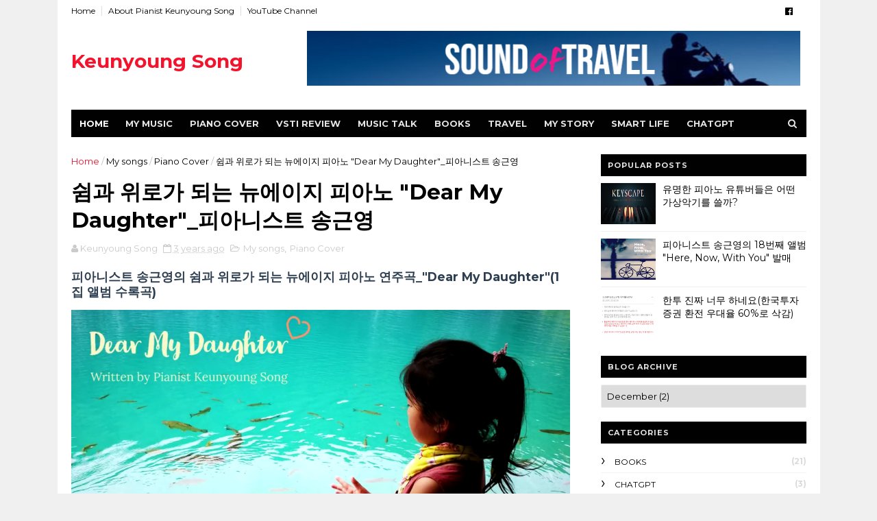

--- FILE ---
content_type: text/html; charset=UTF-8
request_url: https://www.pianistkeunyoungsong.com/2022/12/dear-my-daughter.html
body_size: 36664
content:
<!DOCTYPE html>
<html dir='ltr' xmlns='http://www.w3.org/1999/xhtml' xmlns:b='http://www.google.com/2005/gml/b' xmlns:data='http://www.google.com/2005/gml/data' xmlns:expr='http://www.google.com/2005/gml/expr'>
<head>
<link href='https://www.blogger.com/static/v1/widgets/335934321-css_bundle_v2.css' rel='stylesheet' type='text/css'/>
<!--[if IE]><script type="text/javascript" src="https://www.blogger.com/static/v1/jsbin/3382421118-ieretrofit.js"></script> <![endif]-->
<meta charset='utf-8'/>
<meta content='IE=edge' http-equiv='X-UA-Compatible'/>
<meta content='width=device-width,initial-scale=1.0,minimum-scale=1.0,maximum-scale=1.0' name='viewport'/>
<link href='//fonts.googleapis.com/css?family=Montserrat:400,700' rel='stylesheet' type='text/css'/>
<link href='//maxcdn.bootstrapcdn.com/font-awesome/4.5.0/css/font-awesome.min.css' rel='stylesheet'/>
<meta content='text/html; charset=UTF-8' http-equiv='Content-Type'/>
<meta content='blogger' name='generator'/>
<link href='https://www.pianistkeunyoungsong.com/favicon.ico' rel='icon' type='image/x-icon'/>
<link href='https://www.pianistkeunyoungsong.com/2022/12/dear-my-daughter.html' rel='canonical'/>
<link rel="alternate" type="application/atom+xml" title="Keunyoung Song - Atom" href="https://www.pianistkeunyoungsong.com/feeds/posts/default" />
<link rel="alternate" type="application/rss+xml" title="Keunyoung Song - RSS" href="https://www.pianistkeunyoungsong.com/feeds/posts/default?alt=rss" />
<link rel="service.post" type="application/atom+xml" title="Keunyoung Song - Atom" href="https://www.blogger.com/feeds/6559663270744639071/posts/default" />

<link rel="alternate" type="application/atom+xml" title="Keunyoung Song - Atom" href="https://www.pianistkeunyoungsong.com/feeds/6461600558117952594/comments/default" />
<!--Can't find substitution for tag [blog.ieCssRetrofitLinks]-->
<link href='https://blogger.googleusercontent.com/img/b/R29vZ2xl/AVvXsEiu94YS5qCVDgHr4hgHT3BNXI6ui0pTY4oFlm4Fhzk964UMxhyv8mUawJuvODIFVWxwworKCq4uatPfpFmC3sFes-SXjBaUPyYTPYyYCEwA2HN1nCwibM29D4CpD8CiYQvW5q_024Z3iOBeLx-RP-28NHCju-VsGcexGesq-dVvWNR7zqn5tAQ4s982/s16000/Dear%20My%20Daughter.png' rel='image_src'/>
<meta content='https://www.pianistkeunyoungsong.com/2022/12/dear-my-daughter.html' property='og:url'/>
<meta content='쉼과 위로가 되는 뉴에이지 피아노 &quot;Dear My Daughter&quot;_피아니스트 송근영' property='og:title'/>
<meta content='피아니스트 송근영의 쉼과 위로가 되는 뉴에이지 피아노 연주곡_&quot;Dear My Daughter&quot;(1집 앨범 수록곡)   *악보집(Song Book) : https://book.naver.com/bookdb/book_detail.nhn?bid=153015...' property='og:description'/>
<meta content='https://blogger.googleusercontent.com/img/b/R29vZ2xl/AVvXsEiu94YS5qCVDgHr4hgHT3BNXI6ui0pTY4oFlm4Fhzk964UMxhyv8mUawJuvODIFVWxwworKCq4uatPfpFmC3sFes-SXjBaUPyYTPYyYCEwA2HN1nCwibM29D4CpD8CiYQvW5q_024Z3iOBeLx-RP-28NHCju-VsGcexGesq-dVvWNR7zqn5tAQ4s982/w1200-h630-p-k-no-nu/Dear%20My%20Daughter.png' property='og:image'/>
<meta content='width=device-width, initial-scale=1, maximum-scale=1' name='viewport'/>
<title>
쉼과 위로가 되는 뉴에이지 피아노 "Dear My Daughter"_피아니스트 송근영 - Keunyoung Song
</title>
<!-- Description and Keywords (start) -->
<meta content='YOUR KEYWORDS HERE' name='keywords'/>
<!-- Description and Keywords (end) -->
<meta content='쉼과 위로가 되는 뉴에이지 피아노 "Dear My Daughter"_피아니스트 송근영' property='og:title'/>
<meta content='https://www.pianistkeunyoungsong.com/2022/12/dear-my-daughter.html' property='og:url'/>
<meta content='article' property='og:type'/>
<meta content='https://blogger.googleusercontent.com/img/b/R29vZ2xl/AVvXsEiu94YS5qCVDgHr4hgHT3BNXI6ui0pTY4oFlm4Fhzk964UMxhyv8mUawJuvODIFVWxwworKCq4uatPfpFmC3sFes-SXjBaUPyYTPYyYCEwA2HN1nCwibM29D4CpD8CiYQvW5q_024Z3iOBeLx-RP-28NHCju-VsGcexGesq-dVvWNR7zqn5tAQ4s982/s16000/Dear%20My%20Daughter.png' property='og:image'/>
<meta content='Keunyoung Song' property='og:site_name'/>
<meta content='https://www.pianistkeunyoungsong.com/' name='twitter:domain'/>
<meta content='쉼과 위로가 되는 뉴에이지 피아노 "Dear My Daughter"_피아니스트 송근영' name='twitter:title'/>
<meta content='summary_large_image' name='twitter:card'/>
<meta content='https://blogger.googleusercontent.com/img/b/R29vZ2xl/AVvXsEiu94YS5qCVDgHr4hgHT3BNXI6ui0pTY4oFlm4Fhzk964UMxhyv8mUawJuvODIFVWxwworKCq4uatPfpFmC3sFes-SXjBaUPyYTPYyYCEwA2HN1nCwibM29D4CpD8CiYQvW5q_024Z3iOBeLx-RP-28NHCju-VsGcexGesq-dVvWNR7zqn5tAQ4s982/s16000/Dear%20My%20Daughter.png' name='twitter:image'/>
<meta content='쉼과 위로가 되는 뉴에이지 피아노 "Dear My Daughter"_피아니스트 송근영' name='twitter:title'/>
<!-- Social Media meta tag need customer customization -->
<meta content='Facebook App ID here' property='fb:app_id'/>
<meta content='Facebook Admin ID here' property='fb:admins'/>
<meta content='@username' name='twitter:site'/>
<meta content='@username' name='twitter:creator'/>
<script type='text/javascript'>
      var blog = document.location.hostname.split(".");
      if (window.location.href.indexOf(".blogspot") > -1) {
          if (blog[blog.length - 1] != "com") {
              var ncr = "http://" + blog[0] + ".blogspot.com/ncr";
              window.location.replace(ncr + document.location.pathname);
          }
      }
    </script>
<style id='page-skin-1' type='text/css'><!--
/
-----------------------------------------------
Blogger Template Style
Name:        Glossy
Author :     http://www.soratemplates.com
License:     Free Version
----------------------------------------------- */
/* Variable definitions
-----------------------
<Variable name="keycolor" description="Main Color" type="color" default="#1e87f0"/>
<Variable name="body.background" description="Background" type="background" color="#f0f0f0" default="$(color) url() repeat scroll top left"/>
<Variable name="color.theme" description="Color Theme" type="color" default="#f2132d"/>
-----------------------
*/
a,abbr,acronym,address,applet,b,big,blockquote,body,caption,center,cite,code,dd,del,dfn,div,dl,dt,em,fieldset,font,form,h1,h2,h3,h4,h5,h6,html,i,iframe,img,ins,kbd,label,legend,li,object,p,pre,q,s,samp,small,span,strike,strong,sub,sup,table,tbody,td,tfoot,th,thead,tr,tt,u,ul,var{padding:0;border:0;outline:0;vertical-align:baseline;background:0 0;margin:0}
ins{text-decoration:underline}
del{text-decoration:line-through}
dl,ul{list-style-position:inside;font-weight:700;list-style:none;}
ul li{list-style:none}
caption,th{text-align:center}
img{border:none;position:relative}
.clear{clear:both}
.section,.widget,.widget ul{margin:0;padding:0}
body{background:#f0f0f0 url() repeat scroll top left;color:#010101;font-size:14px;font-family:'Montserrat',sans-serif;line-height:22px;word-wrap:break-word}
h1,h2,h3,h4,h5,h6{padding:0;margin:0}
h2{color:#010101;margin:1.5em 0 .75em}
h4 a{color:#4285f4!important}
a:link,a:hover,a:visited{color:#f2132d;text-decoration:none}
:focus{outline:0}
a img{border:0}
brc{color:#bdbdbd}
select{-webkit-appearance:none!important;-moz-appearance:none!important;appearance:none!important}
.separator a{clear:none!important;float:none!important;margin-left:0!important;margin-right:0!important}
#navbar-iframe{display:none;height:0;visibility:hidden}
span.item-control,a.quickedit{display:none!important}
.archive .home-link,.index .home-link,.home-link{display:none!important}
*{outline:0;transition:all .3s ease;-webkit-transition:all .3s ease;-moz-transition:all .3s ease;-o-transition:all .3s ease}
#outer-wrapper{max-width:1113px;margin:0 auto;background-color:#FFF}
.row{width:1073px}
#topnav{width:100%;height:30px;background-color:#fff;margin:0}
.tm-head{margin:0 auto;height:30px;line-height:30px;overflow:hidden}
.tm-menu{float:left}
#nav1 li{float:left;display:inline-block;line-height:30px;padding:0}
#nav1 li a{color:#010101;font-size:12px;font-weight:400}
#nav1 li a:hover,.tn-head #social-top ul li a:hover{color:#f2132d}
#nav1 li+li:before{content:"|";padding:0 7px;color:#ddd;font-weight:100}
.social-area{float:right}
.tm-head #social-top{position:relative;display:block;margin-right:0}
.tm-head #social-top ul{overflow:hidden}
.tm-head #social-top ul li{line-height:32px;display:block;float:left;margin-left:20px;padding:0}
.tm-head #social-top ul li a{display:block;float:left;color:#010101;text-decoration:none;font-size:13px}
.tm-head #social-top ul li a:before{display:inline-block;font-family:FontAwesome;font-style:normal;font-weight:400;-webkit-font-smoothing:antialiased;-moz-osx-font-smoothing:grayscale}
.tm-head #social-top ul li a:hover{color:#f2132d}
#social-top .facebook:before{content:"\f230"}
#social-top .twitter:before{content:"\f099"}
#social-top .gplus:before{content:"\f0d5"}
#social-top .rss:before{content:"\f09e"}
#social-top .youtube:before{content:"\f167"}
#social-top .skype:before{content:"\f17e"}
#social-top .stumbleupon:before{content:"\f1a4"}
#social-top .tumblr:before{content:"\f173"}
#social-top .vine:before{content:"\f1ca"}
#social-top .stack-overflow:before{content:"\f16c"}
#social-top .linkedin:before{content:"\f0e1"}
#social-top .dribbble:before{content:"\f17d"}
#social-top .soundcloud:before{content:"\f1be"}
#social-top .behance:before{content:"\f1b4"}
#social-top .digg:before{content:"\f1a6"}
#social-top .instagram:before{content:"\f16d"}
#social-top .pinterest:before{content:"\f0d2"}
#social-top .delicious:before{content:"\f1a5"}
#social-top .codepen:before{content:"\f1cb"}
#header-blog{height:130px;background-color:#fff;position:relative;overflow:hidden}
.header-content{margin:0 auto;overflow:hidden;height:130px}
.header-logo{width:222px;height:52px;float:left}
.header-logo img{height:auto;max-height:52px;margin:34px 0 0;max-width:100%}
.Header h1{color:#010101;margin-bottom:10px;margin-top:40px}
.header-ads{width:729px;max-width:100%;max-height:90px;float:right;margin:15px 0 0}
#header-navigation{margin:0 auto;top:0;height:40px}
.nav-wrapper{background-color:#010101;width:100%;margin:0 auto;box-sizing:border-box;min-height:40px}
.header-menu li.home-child{float:left;height:40px;display:inline-block;padding:0}
.header-menu li.home-child a{height:40px;line-height:40px;font-size:13px;font-weight:700;color:#FFF;text-transform:uppercase;padding:12px}
#menu ul li{float:left;height:40px;display:inline-block;padding:0;margin-right:1px;transition:all .3s ease-out!important;-webkit-transition:all .3s ease-out!important;-moz-transition:all .3s ease-out!important;-o-transition:all .3s ease-out!important}
#menu ul li:hover a{color:#FFF}
#menu ul li a{height:40px;line-height:40px;padding:12px;font-size:13px;text-transform:uppercase;font-weight:700;color:#E4E4E4;transition:all .3s ease-out!important;-webkit-transition:all .3s ease-out!important;-moz-transition:all .3s ease-out!important;-o-transition:all .3s ease-out!important}
#menu ul li.hasSub a{padding-right:22px}
#menu ul li.hasSub a:after{color:#fff;margin-left:3px;margin-top:1px;position:absolute;display:inline-block;content:'\f107';font-family:FontAwesome;font-weight:400;font-size:15px;text-rendering:auto;transition:all .3s ease-out!important;-webkit-transition:all .3s ease-out!important;-moz-transition:all .3s ease-out!important;-o-transition:all .3s ease-out!important}
#menu ul li.hasSub ul li a:after{display:none!important}
#menu ul li:hover ul, #menu ul li ul li:hover ul{left:auto;z-index:9999}
#menu ul li ul{position:absolute;left:-9999px;z-index:9999;width:170px;margin:0;padding:0}
#menu ul li ul li ul {display:none;    transition: all 0 ease!important;
-webkit-transition: all 0 ease!important;
-moz-transition: all 0 ease!important;
-o-transition: all 0 ease!important;}
#menu ul li ul li:hover ul {
left: 170px;
top: 0;
display:block;
}
#menu .widget {
display: none;
}
#menu ul li ul li{background-color:#010101;float:none!important;display:block;padding:0;margin-right:0;height:auto}
#menu ul li ul li:hover{background-color:#212121}
#menu ul li ul#sub-menu li a{padding:10px;font-size:11px;line-height:36px;text-transform:uppercase;text-decoration:none;color:#E4E4E4!important;font-weight:700;height:auto}
#menu ul li ul#sub-menu li:hover a{color:#FFF!important}
#menu ul li,#menu ul li ul{outline:0;transition:all 0 ease!important;-webkit-transition:all 0 ease!important;-moz-transition:all 0 ease!important;-o-transition:all 0 ease!important}
.selectnav{display:none}
#selectnav1{background:#212121 url(https://blogger.googleusercontent.com/img/b/R29vZ2xl/AVvXsEjYfFjpjeP81z47QO-zSMRpA8Sq-jMXYBF8B5RMy1cKReshbmrkbJQHjCC2fFVAUYJdqLcn3bh0I8AdTjPNc_6UT3iHYPOPBwhDxVPHXEx4KMWpyE3a4_yXWZuhdZQJ6CbNJgldmeQ0n9gh/s1600-r/menu.png) no-repeat right top;margin-top:0}
select.selectnav option:fist-child{text-transform:uppercase}
select.selectnav{color:#E4E4E4;padding:0 5px 0 10px;border:0;font:14px Montserrat, sans-serif;cursor:pointer;width:100%;height:40px;line-height:40px;border-radius:0}
.header-search{position:relative;float:right}
.header-search li{list-style:none}
.header-search a.search{-webkit-transition:all .3s ease-out 0;-moz-transition:all .3s ease-out 0;transition:all .3s ease-out 0;cursor:pointer;display:block;height:40px;text-align:center;position:relative;right:0;top:0;width:40px;border-radius:0}
.header-search a.search:hover{background-color:#f2132d}
.header-search a.search:before{color:#E4E4E4;content:'\f002';font:normal normal normal 22px/1 FontAwesome;font-size:inherit;text-rendering:auto;-webkit-font-smoothing:antialiased;-moz-osx-font-smoothing:grayscale;line-height:40px}
.header-search a.active:before,.header-search a.search:hover:before{color:#FFF}
.header-search a.search.active{background-color:#f2132d;border-left:0;border-radius:0}
.header-search a.search.active form{display:block}
.header-search a.search form{display:none;position:absolute;right:40px;top:0;z-index:2}
.header-search a.search form input{box-shadow:none;height:40px;padding:0 12px;width:160px;background-color:#212121;font-family:'Montserrat', sans-serif;color:#fff;margin-top:0;border-radius:0;border:0;line-height:40px}
#header-navigation .header-search li a{cursor:pointer;-webkit-transition:all .3s ease-out 0;-moz-transition:all .3s ease-out 0;transition:all .3s ease-out 0}
#content-wrapper{margin:25px auto 5px;overflow:hidden}
#main-wrapper{float:left;margin-right:25px;overflow:hidden;width:728px;word-wrap:break-word}
.m-rec{margin-bottom:0;padding-bottom:3px}
.m-rec h2{display:inline-block}
.m-rec h2 a{color:#CBCBCB;font-weight:700;line-height:normal;font-size:13px;text-transform:uppercase;display:block}
#ads-blog{display:none}
.home #ads-blog{display:block}
.home-ad .widget{width:728px;max-height:90px;padding:5px 0 20px;margin:0 auto}
.ads-posting .home-ad .widget{width:728px;max-height:90px;margin:0 auto;padding:20px 0 5px}
.feat-layout .feat-title h2.title{font-size:13px;font-weight:500;display:inline-block}
.feat-title{margin:0}
.feat-title h2{padding:0 0 10px;display:inline-block}
.feat-title h2 a{color:#CBCBCB;font-weight:700;line-height:normal;font-size:13px;text-transform:uppercase;display:block}
.p-date{color:#bdbdbd;font-weight:400;font-size:12px}
.p-date:before{content:'\f133';font-family:fontawesome;color:#bdbdbd}
.p-author:before{content:'\f007';font-family:fontawesome;color:#bdbdbd}
.p-author{color:#bdbdbd;font-weight:400;font-size:12px}
.feat .primeiro-thumb,.feat .mag-thumb,.carousel.recent-block .mag-thumb{transition:all .3s ease-out!important;-webkit-transition:all .3s ease-out!important;-moz-transition:all .3s ease-out!important;-o-transition:all .3s ease-out!important}
.feat .primeiro-thumb:hover,.feat .mag-thumb:hover{-webkit-transform:scale(1.1)important;-moz-transform:scale(1.1)!important;transform:scale(1.1)!important;transition:all .3s ease-out!important;-webkit-transition:all .3s ease-out!important;-moz-transition:all .3s ease-out!important;-o-transition:all .3s ease-out!important}
.feat .primeiro .feat-thumb{width:100%;height:300px}
.feat .primeiro-thumb{width:100%;height:300px;display:block}
.feat .primeiro{overflow:hidden}
.feat-thumb{overflow:hidden}
.feat1 ul{overflow:hidden}
.feat ul li .feat-thumb{width:100%;height:150px;margin-bottom:10px}
.feat ul li .mag-thumb{width:100%;height:150px;display:block}
.feat ul li .mag-content{display:block}
.feat .feat-headline a{font-weight:700;color:#010101;display:inline-block}
.feat ul li .mag-content .feat-headline a{font-size:16px;padding:6px 5px 0 0;line-height:1.33;font-weight:400;letter-spacing:-0.6px}
.feat .primeiro-content .feat-headline a{font-size:22px;line-height:1.33em;letter-spacing:-0.6px}
.feat .recent-des{margin:10px 0px 0px;color:#919191;font-size:13.3px;line-height:1.65;font-weight:400}
.feat1{padding-bottom:20px}
.feat1 .primeiro{width: 60%;float:left;margin-right:3%}
.feat1 .primeiro .feat-thumb{display:block}
.feat1 .primeiro-thumb{display:block}
.feat1 .primeiro-content{float:left;display:block}
.feat1 ul li{display:block;float:left;width:37%;padding-bottom:0;margin-bottom:20px;padding-top:0;height:auto}
.feat1 ul li:nth-of-type(2){margin-bottom:0}
.feat-headline a:hover{color:#f2132d}
.p-date:before{margin-right:5px}
.p-author:before{margin-right:5px}
.p-date{margin-left:10px}
.feat1 .primeiro-content .feat-headline {padding:10px 0}
.feat-layout .widget-content,.feat-layout h2.title{display:none}
.label,.search-query{padding:0 0 6px}
.label span,.search-query span{color:#CBCBCB;font-weight:700;line-height:normal;font-size:13px;text-transform:uppercase;display:inline-block}
.post{display:block;overflow:hidden;word-wrap:break-word}
.index .post,.archive .post{padding:20px 0}
.index .post-outer:nth-of-type(1) .post{padding-top:5px}
.block-image{float:left;width:270px;height:168px;margin-right:20px}
.block-image .thumb{width:100%;height:168px;position:relative;display:block;z-index:2;overflow:hidden}
.block-image a{width:100%;height:168px;display:block;transition:all .3s ease-out!important;-webkit-transition:all .3s ease-out!important;-moz-transition:all .3s ease-out!important;-o-transition:all .3s ease-out!important}
.block-image a:hover{-webkit-transform:scale(1.1)!important;-moz-transform:scale(1.1)!important;transform:scale(1.1)!important;transition:all .3s ease-out!important;-webkit-transition:all .3s ease-out!important;-moz-transition:all .3s ease-out!important;-o-transition:all .3s ease-out!important}
.retitle h2{margin:8px 0;display:block}
.post h2 a,.post h2 a:visited,.post h2 strong{color:#010101;font-weight:700;text-decoration:none;font-size:24px;line-height:1.33em;letter-spacing:-0.6px}
.post h2 a:hover{color:#f2132d}
.post_author_date{color:#C4C4C4;font-size:13px;font-weight:400;line-height:23px;margin:0 0 25px;text-transform:uppercase}
.post_author{font-weight:600;margin-right:5px}
div.post_author_date a{text-decoration:none}
.resumo{margin-top:10px;color:#919191;font-size:13.3px;line-height:1.65}
.resumo span{display:block;margin-bottom:8px}
.widget iframe,.widget img{max-width:100%}
.index .post-footer,.archive .post-footer{display:none!important}
.index .post h2,.archive .post h2{margin:0 0 10px;padding:0}
.item .post,.static_page .post{padding:0 0 25px}
.date-header{color:#bdbdbd;display:block;overflow:hidden;font-size:12px;font-weight:400;line-height:1.3em;margin:0!important;padding:0}
.date-header a{color:#bdbdbd}
#meta-post .fa-calendar-o{margin-left:8px}
.post-meta{color:#bdbdbd;display:block;font-size:13px;font-weight:400;line-height:21px;margin:0;padding:0}
.hreview{display:none!important}
.postags{position:absolute;top:5px}
.postags a{padding:5px;display:inline-block;background:#FFC000;margin:0;color:#fff}
.postags a:nth-child(2){background-color:#444}
.postags a{display:none}
.postags a:first-child,.postags a:nth-child(2){display:inline-block}
.postags a:hover{background:#aaa}
.breadcrumbs .fa-angle-right:before{margin:0 5px}
.breadcrumbs{margin:0;font-size:13px}
.breadcrumbs span a.bhome{color:#f2132d}
.breadcrumbs span,.breadcrumbs span a{color:#010101}
.breadcrumbs span a:hover{color:#f2132d}
.item article{margin-top:20px}
.item .post-head,.static_page .post-head{margin:15px 0 5px;position:relative}
.item .post-title,.static_page .post-title{color:#010101;display:inline-block;padding-bottom:5px;font-size:31px;line-height:1.33;font-weight:700;position:relative}
.item .post-body,.static_page .post-body{width:100%;color:#5E5E5E;font-size:15px;line-height:1.5em;overflow:hidden;box-sizing:border-box;}
.item .post-outer{padding:0}
.item .post-body img{max-width:100%}
.post-meta a,.post-meta i{color:#CBCBCB}
.post-timestamp{margin-left:5px}
.label-head{margin-left:5px}
.label-head a{padding-left:2px}
.label-head a:hover{color:#f2132d}
.main .widget{margin:0}
.main .Blog{border-bottom-width:0}
#ads-post10{display:none}
.ads-post .widget{width:728px;max-height:90px;margin:0 auto 25px}
.share-box{margin:20px 0 25px;border-bottom:3px solid #EEE;position:relative}
.share-title{color:#010101;display:inline-block;padding-bottom:10px;font-size:13px;font-weight:700;position:relative;top:5px;text-transform:uppercase}
.share-art{float:right;padding:0;padding-top:0;font-size:13px;font-weight:400;text-transform:capitalize}
.share-art a{color:#fff;padding:3px 8px;margin-left:4px;border-radius:2px;display:inline-block;margin-right:0}
.share-art a:hover{color:#fff}
.share-art .fac-art{background:#3b5998}
.share-art .fac-art:hover{background:rgba(49,77,145,0.7)}
.share-art .twi-art{background:#00acee}
.share-art .twi-art:hover{background:rgba(7,190,237,0.7)}
.share-art .goo-art{background:#db4a39}
.share-art .goo-art:hover{background:rgba(221,75,56,0.7)}
.share-art .pin-art{background:#CA2127}
.share-art .pin-art:hover{background:rgba(202,33,39,0.7)}
.share-art .lin-art{background:#0077B5}
.share-art .lin-art:hover{background:rgba(0,119,181,0.7)}
.share-art .wat-art{background:#25d266;display:none;}
.share-art .wat-art:hover{background:rgba(37, 210, 102, 0.73)}
@media only screen and (max-width: 768px) {
.share-art .wat-art{display:inline-block;}
}
#related-posts{margin-bottom:10px}
.related li{width:30.835%;display:inline-block;height:auto;min-height:184px;float:left;margin-right:24px;overflow:hidden;position:relative}
.related-thumb{width:100%;height:120px;overflow:hidden}
.related li .related-img{width:100%;height:120px;display:block;transition:all .3s ease-out!important;-webkit-transition:all .3s ease-out!important;-moz-transition:all .3s ease-out!important;-o-transition:all .3s ease-out!important}
.related li .related-img:hover{-webkit-transform:scale(1.1)!important;-moz-transform:scale(1.1)!important;transform:scale(1.1)!important;transition:all .3s ease-out!important;-webkit-transition:all .3s ease-out!important;-moz-transition:all .3s ease-out!important;-o-transition:all .3s ease-out!important}
.related-title a{font-size:14px;line-height:1.33em;padding:10px 5px 10px 0;font-weight:400;color:#010101;display:block}
.related-title a:hover{color:#f2132d}
.related li:nth-of-type(3),.related li:nth-of-type(6),.related li:nth-of-type(9){margin-right:0}
.static_page .post-meta,.static_page .old_new{display:none}
.error_page #main-wrapper{width:100%!important;margin:0!important}
#errr{margin:60px auto;text-align:center;padding:0;line-height:4em}
.error_page a.homepage{padding:10px 20px;color:#fff;background-color:#010101;border-radius:2px}
.error_page a.homepage:hover{background-color:#f2132d}
#errr .error{font-size:20px;text-align:center;font-weight:700}
#errr .nerrr{font-size:150px;text-align:center;color:#f2132d;font-weight:700}
#errr .nerrr span.fa{font-size:135px;margin:0 10px;color:#010101;font-weight:700}
#errr .fa-frown-o:before{content:&quot}
.error_page .sidebar-wrapper,.error_page .old_new{display:none}
@media only screen and (max-width: 768px) {
#errr{margin:50px auto 50px}
#errr p{line-height:2.5em}
}
@media only screen and (max-width: 359px) {
#errr .nerrr{font-size:100px}
#errr .nerrr span.fa {font-size:75px}
}
@media only screen and (max-width: 319px) {
#errr .nerrr{font-size:80px}
#errr span.fa.fa-frown-o{font-size:65px}
#errr p{line-height:2.5em}
}
.firstcharacter{float:left;color:#f2132d;font-size:75px;line-height:60px;padding-top:4px;padding-right:8px;padding-left:3px}
.post-body h1,.post-body h2,.post-body h3,.post-body h4,.post-body h5,.post-body h6{margin-bottom:15px;color:#010101}
blockquote{font-style:italic;color:#999;border-left:5px solid #f2132d;margin-left:0;padding:10px 15px}
blockquote:before{content:'\f10d';display:inline-block;font-family:FontAwesome;font-style:normal;font-weight:400;line-height:1;-webkit-font-smoothing:antialiased;-moz-osx-font-smoothing:grayscale;margin-right:10px;color:#999}
blockquote:after{content:'\f10e';display:inline-block;font-family:FontAwesome;font-style:normal;font-weight:400;line-height:1;-webkit-font-smoothing:antialiased;-moz-osx-font-smoothing:grayscale;margin-left:10px;color:#999}
.widget .post-body ul,.widget .post-body ol{line-height:1.5;font-weight:400}
.widget .post-body li{margin:5px 0;padding:0;line-height:1.5}
.post-body ul li:before{content:"\f105";margin-right:5px;font-family:fontawesome}
.blogger-tab{display:block}
.comments{clear:both;margin-top:0;margin-bottom:0;color:#010101}
.comments h4{font-size:13px;text-transform:capitalize;font-weight:400;padding:10px 0;margin:0;border-bottom:1px solid #eee}
.comments .comments-content{padding:10px 0}
.comments .comments-content .comment{margin-bottom:0;padding-bottom:8px}
.comments .comments-content .comment:first-child{padding-top:0}
.cmm-tabs .content-tab{background-color:transparent;padding:0}
.cmm-tabs-header{background:#010101;height:32px;margin-bottom:0px;position:relative}
.cmm-tabs-header h3 {display:inline-block;margin:0;color:#E4E4E4;font-weight:700;text-transform:uppercase;font-size:13px;height:32px;line-height:32px;padding-left:10px}
.cmm-tabs-header h3 h9{display:none}
.simplyTab .cmm-tabs-header .wrap-tab{float:right}
.cmm-tabs-header .wrap-tab a{height:auto;line-height:32px;padding:0px 10px;font-size:14px;display:inline-block}
.cmm-tabs-header .wrap-tab li{float:left;width:auto}
.facebook-tab,.fb_iframe_widget_fluid span,.fb_iframe_widget iframe{width:100%!important}
.comments .item-control{position:static}
.comments .avatar-image-container{float:left}
.comments .avatar-image-container,.comments .avatar-image-container img{height:35px;max-height:35px;width:35px;max-width:35px;border-radius:2px}
.comments .comment-block{padding:10px;box-shadow:none;border:1px solid #eee;border-radius:2px}
.comments .comment-block,.comments .comments-content .comment-replies{margin-left:47px;margin-top:0}
.comments .comments-content .inline-thread{padding:0}
.comments .comments-content .comment-header{font-size:14px;border-bottom:1px solid #eee;padding:0 0 3px}
.comments .comments-content .user{font-style:normal;font-weight:400}
.comments .comments-content .icon.blog-author{font-weight:400}
.comments .comments-content .comment-content{text-align:justify;font-size:14px;line-height:1.4em}
.comments .comment .comment-actions a{margin-right:5px;padding:2px 5px;color:#010101;font-weight:400;background-color:#f0f0f0;font-size:10px;letter-spacing:1px}
.comments .comment .comment-actions a:hover{color:#f2132d;text-decoration:none}
.comments .comments-content .datetime{margin-left:0;float:right;font-size:11px}
.comments .comments-content .comment-header a{color:inherit}
.comments .comments-content .comment-header a:hover{color:#f2132d}
.comments .comments-content .icon.blog-author:before{content:"\f007";font-size:12px;font-family:FontAwesome}
.comments .thread-toggle{margin-bottom:4px}
.comments .comments-content .comment-thread{margin:4px 0}
.comments .continue a{padding:0;padding-top:10px;padding-left:47px;font-weight:500}
.comments .comments-content .loadmore.loaded{margin:0;padding:0}
.comments .comment-replybox-thread{margin:0}
iframe.blogger-iframe-colorize,iframe.blogger-comment-from-post{height:243px!important}
.cmm-tabs.simplyTab .content-tab{background-color:transparent;padding:0;margin-top:0}
.cmm-tabs.simplyTab .wrap-tab li a{text-transform:uppercase;color:#E4E4E4;font-weight:400;background-color:#171717;height:32px;font-size:10px;letter-spacing:1px}
.cmm-tabs.simplyTab .wrap-tab li a.activeTab{background-color:#f2132d;color:#fff}
.posts-title h2 a:before{margin-right:10px}
.cmm-tabs.simplyTab .wrap-tab{float:right}
.cmm-tabs.simplyTab .wrap-tab li{padding:0;line-height: 0;margin-left:0}
.wrap-tab{list-style:none}
.content-tab{transition:all 0 ease;-webkit-transition:all 0 ease;-moz-transition:all 0 ease;-o-transition:all 0 ease}
#blog-pager{clear:both;text-align:center;margin:0}
.index .blog-pager,.index #blog-pager{display:block}
.index .blog-pager,.index #blog-pager,.archive .blog-pager,.archive #blog-pager{padding:10px 0 25px;text-align:left}
#blog-pager-newer-link a,#blog-pager-older-link a{display:block;float:left;margin-right:6px;padding:0 13px;border:1px solid #010101;text-transform:uppercase;line-height:32px;font-weight:700;color:#010101}
#blog-pager-newer-link a:hover,#blog-pager-older-link a:hover{background-color:#010101;color:#fff!important}
.showpageNum a,.showpage a,.showpagePoint{display:block;float:left;margin-right:6px;padding:0 12px;border:1px solid #010101;text-transform:uppercase;line-height:32px;font-weight:700;color:#010101}
.showpageNum a:hover,.showpage a:hover{background-color:#010101;color:#fff!important}
.showpageNum a i,.showpage a i{transition:all .0s ease;-webkit-transition:all .0s ease;-moz-transition:all .0s ease;-o-transition:all .0s ease}
.showpagePoint{background-color:#010101;color:#FFF}
.showpageOf{display:none!important}
.feed-links{clear:both;display:none;line-height:2.5em}
.sidebar-wrapper{float:right;overflow:hidden;width:300px;padding-top:0;padding-bottom:20px;word-wrap:break-word;color:#666;line-height:1.5em}
.sidebar-wrapper .widget{padding:0;background:#FFF;margin-bottom:20px;overflow:hidden}
.sidebar h2{color:#E4E4E4;background-color:#010101;font-size:11px;text-transform:uppercase;letter-spacing:1px;height:32px;line-height:32px;padding-left:10px;margin-bottom:10px}
.sidebar ul{list-style:none}
.sidebar li{margin:0;padding-bottom:.25em;padding-right:0;padding-top:0}
.sidebar .widget-content{margin:0}
.list-label-widget-content li{display:block;padding:8px 0;border-bottom:1px solid #f3f3f3;position:relative}
.list-label-widget-content li a:before{content:'\203a';position:absolute;left:0px;top:2px;font-size:22px;color:#010101}
.list-label-widget-content li a{color:#010101;font-size:12px;padding-left: 20px;font-weight:400;text-transform:uppercase}
.list-label-widget-content li a:hover{color:#f2132d}
.list-label-widget-content li span:last-child{color:#dbdbdb;font-size:12px;font-weight:700;position:absolute;top:9px;right:0}
.cloud-label-widget-content{margin-top:10px}
.cloud-label-widget-content span a{font-size:13px;color:#999;background-color:#f4f4f4;padding:7px 14px;float:left;position:relative;display:inline-block;margin:0 5px 5px 0;text-transform:capitalize}
.cloud-label-widget-content span a:hover{color:#fff;background-color:#f2132d}
.cloud-label-widget-content span span{font-size:13px;color:#757575;background-color:#f9f9f9;padding:7px 14px;float:left;position:relative;display:inline-block;margin:0 5px 5px 0;text-transform:capitalize;-webkit-border-radius:3px;-moz-border-radius:3px;border-radius:3px}
.label-size-1,.label-size-2{opacity:100}
.FollowByEmail td{width:100%;float:left}
.FollowByEmail .follow-by-email-inner .follow-by-email-submit{margin-left:0;width:100%;border-radius:0;height:30px;font-size:11px;    font-family:inherit;color:#fff;background-color:#f2132d;text-transform:uppercase;letter-spacing:1px}
.FollowByEmail .follow-by-email-inner .follow-by-email-submit:hover{background-color:#333;color:#FFF}
.FollowByEmail .follow-by-email-inner .follow-by-email-address{padding-left:10px;height:35px;border:1px solid #EEE;margin-bottom:5px;font:normal normal 13px Montserrat, sans-serif;font-size:12px;box-sizing:border-box}
.FollowByEmail .follow-by-email-inner .follow-by-email-address:focus{border:1px solid #EEE}
.FollowByEmail .widget-content:before{content:"Enter your email address to subscribe to this blog and receive notifications of new posts by email.";font-size:12px;color:#666;line-height:1.4em;margin-bottom:5px;display:block}
.flickr_widget .flickr_badge_image{float:left;margin-bottom:5px;margin-right:10px;overflow:hidden;display:inline-block}
.flickr_widget .flickr_badge_image:nth-of-type(4),.flickr_widget .flickr_badge_image:nth-of-type(8),.flickr_widget .flickr_badge_image:nth-of-type(12){margin-right:0}
.flickr_widget .flickr_badge_image img{max-width:67px;height:auto}
.flickr_widget .flickr_badge_image img:hover{opacity:.5}
#ArchiveList select{border:1px solid #EEE;border-radius:2px;padding:8px;width:100%;cursor:pointer;font:normal normal 13px Montserrat, sans-serif}
.PopularPosts .item-thumbnail{margin:0 10px 0 0 !important;width:80px;height:60px;float:left;overflow:hidden}
.PopularPosts ul li img{padding:0;width:80px;height:60px;transition:all .3s ease-out!important;-webkit-transition:all .3s ease-out!important;-moz-transition:all .3s ease-out!important;-o-transition:all .3s ease-out!important}
.PopularPosts ul li img:hover{-webkit-transform:scale(1.1)!important;-moz-transform:scale(1.1)!important;transform:scale(1.1)!important;transition:all .3s ease-out!important;-webkit-transition:all .3s ease-out!important;-moz-transition:all .3s ease-out!important;-o-transition:all .3s ease-out!important}
.PopularPosts .widget-content ul li{overflow:hidden;border-top:1px solid #EEE;padding:10px 0}
.sidebar .PopularPosts .widget-content ul li:first-child,.sidebar .roma-widget li:first-child{padding-top:0;border-top:0}
.PopularPosts ul li a{color:#010101;font-weight:400;font-size:14px;line-height:1.4em}
.PopularPosts ul li a:hover{color:#f2132d}
.PopularPosts .item-title{margin:0;padding:0}
.PopularPosts .item-title .popular_span{color:#C4C4C4;font-size:13px;font-style:normal;line-height:21px;margin-top:3px}
.sidebar .roma-widget li{overflow:hidden;border-top:1px solid #eee;padding:10px 0}
.roma-widget .wid-thumb{width:80px;height:60px;float:left;margin-right:10px;overflow:hidden}
.roma-widget .mag-thumb{display:block;width:80px;height:60px;transition:all .3s ease-out!important;-webkit-transition:all .3s ease-out!important;-moz-transition:all .3s ease-out!important;-o-transition:all .3s ease-out!important}
.roma-widget .mag-thumb:hover{-webkit-transform:scale(1.1)!important;-moz-transform:scale(1.1)!important;transform:scale(1.1)!important;transition:all .3s ease-out!important;-webkit-transition:all .3s ease-out!important;-moz-transition:all .3s ease-out!important;-o-transition:all .3s ease-out!important}
.roma-widget .wrp-titulo{font:normal normal 15px;margin:0 0 5px;overflow:hidden}
.roma-widget .wrp-titulo a{color:#010101;font-weight:400;font-size:14px;line-height:1.4em}
.roma-widget .wrp-titulo a:hover{color:#f2132d}
.post-nav li{padding:0;display:inline-block;width:50%}
.post-nav li strong{display:block;padding:0 0 5px;font-weight:700;letter-spacing:1px;text-transform:uppercase;font-size:13px}
.post-nav li strong i{transition:all .0s ease;-webkit-transition:all .0s ease;-moz-transition:all .0s ease;-o-transition:all .0s ease}
ul.post-nav{background-color:#FFF;border-bottom:3px solid #EEE;border-top:3px solid #EEE;display:block;width:100%;overflow:hidden}
.post-nav li a{color:#010101;line-height:1.33;display:block;padding:15px 0;transition:all .0s ease;-webkit-transition:all .0s ease;-moz-transition:all .0s ease;-o-transition:all .0s ease}
.post-nav li:hover a{color:#f2132d}
ul.post-nav span{font-weight:400}
.post-nav .previous{float:left;min-height:80px;border-right:3px solid #EEE;box-sizing:border-box;padding-right:10px}
.post-nav .next{text-align:right}
h2{margin:0}
#footer-wrapper{background-color:#010101}
#footer{display:block;overflow:hidden;width:100%}
.footer-sections{overflow:hidden;margin:0 auto;padding:15px 0 10px}
.sect-left{display:inline-block;float:left;width:31.655%;margin-right:25px}
.sect-left:nth-child(3){margin-right:0}
.sect-left .widget-title{position:relative;margin-bottom:10px;border-bottom:1px solid #171717}
.sect-left h2{display:inline-block;font-weight:700;font-size:11px;color:#E4E4E4;text-transform:uppercase;margin-bottom:5px;letter-spacing:1px}
.sect-left h2 a{color:#E4E4E4}
.sect-left .PopularPosts ul li a{color:#E4E4E4}
.sect-left .PopularPosts .widget-content ul li{border-top:1px solid #171717}
.sect-left .PopularPosts .widget-content ul li:first-child{padding-top:0;border-top:0}
.footer-column .roma-widget li{overflow:hidden;border-bottom:1px solid #eee;padding:10px 0}
.sect-left .roma-widget .wrp-titulo a{color:#E4E4E4}
.sect-left .roma-widget li{overflow:hidden;border-top:1px solid #171717;padding:10px 0}
.sect-left .PopularPosts .widget-content ul li:first-child,.sect-left .roma-widget li:first-child{padding-top:0;border-top:0}
.sect-left .roma-widget .wrp-titulo a:hover,.sect-left .PopularPosts ul li a:hover{color:#f2132d}
.footer-wrapper{background-color:rgba(0,0,0,0.24);color:#E4E4E4;display:block;padding:15px 0 13px;width:100%;border-top:1px solid #171717;overflow:hidden}
.footer-wrapper .footer-sec{margin:0 auto}
.footer-wrapper .copyright{font-size:12px}
.footer-wrapper .copyright a{color:#fff}
.footer-wrapper .copyright a:hover{color:#f2132d}
.footer-wrapper #social-footer{float:right;position:relative;display:block;margin-right:-12px}
.footer-wrapper #social-footer ul{overflow:hidden}
.footer-wrapper #social-footer ul li{display:block;float:left;margin-right:10px;margin-left:10px}
.footer-wrapper #social-footer ul li a{display:block;float:left;text-decoration:none;color:#E4E4E4}
.footer-wrapper #social-footer ul li a:hover{color:#f2132d}
.footer-wrapper #social-footer ul li a:before{display:inline-block;font-family:FontAwesome;font-style:normal;font-weight:400;-webkit-font-smoothing:antialiased;-moz-osx-font-smoothing:grayscale}
.footer-wrapper a:active,.footer-wrapper #social-footer ul li a:active{color:#f2132d}
#social-footer .facebook:before{content:"\f230"}
#social-footer .twitter:before{content:"\f099"}
#social-footer .gplus:before{content:"\f0d5"}
#social-footer .rss:before{content:"\f09e"}
#social-footer .youtube:before{content:"\f167"}
#social-footer .skype:before{content:"\f17e"}
#social-footer .stumbleupon:before{content:"\f1a4"}
#social-footer .tumblr:before{content:"\f173"}
#social-footer .vine:before{content:"\f1ca"}
#social-footer .stack-overflow:before{content:"\f16c"}
#social-footer .linkedin:before{content:"\f0e1"}
#social-footer .dribbble:before{content:"\f17d"}
#social-footer .soundcloud:before{content:"\f1be"}
#social-footer .behance:before{content:"\f1b4"}
#social-footer .digg:before{content:"\f1a6"}
#social-footer .instagram:before{content:"\f16d"}
#social-footer .pinterest:before{content:"\f0d2"}
#social-footer .delicious:before{content:"\f1a5"}
#social-footer .codepen:before{content:"\f1cb"}
.sect-left .FollowByEmail .widget-content:before{color:#ddd;margin-top:5px}
.sect-left .FollowByEmail .follow-by-email-inner .follow-by-email-submit{background-color:rgba(255,255,255,0.1);}
.sect-left .FollowByEmail .follow-by-email-inner .follow-by-email-submit:hover{background-color:#f2132d}
.sect-left .widget:nth-of-type(2) .widget-title {margin-top:10px}
.sect-left #ArchiveList select{border:1px solid rgba(255,255,255,0.1);background:rgba(255,255,255,0.1);color:#ddd}
.sect-left #ArchiveList select option{color:#010101}
.sect-left .cloud-label-widget-content span a{color:#ddd;background-color:rgba(255,255,255,0.1)}
.sect-left .cloud-label-widget-content span a:hover{color:#fff;background-color:#f2132d}
#back-to-top{background-color:#010101;color:#fff;padding:7px 10px;border-radius:3px;font-size:16px;line-height:1;text-align:center;transition:all .0s ease;-webkit-transition:all .0s ease;-moz-transition:all .0s ease;-o-transition:all .0s ease}
#back-to-top:hover{background-color:#f2132d;transition:all .3s ease;-webkit-transition:all .3s ease;-moz-transition:all .3s ease;-o-transition:all .3s ease}
.back-to-top{position:fixed!important;position:absolute;bottom:70px;right:50px;z-index:9999}
.sect-left .list-label-widget-content li {border-bottom: 0;border-top: 1px solid #171717;}
.sect-left .list-label-widget-content li:first-child{border-top:0;padding-top:0;}
.sect-left .list-label-widget-content li a {color: #E4E4E4;}
.sect-left .list-label-widget-content li a:before {color: #E4E4E4;}
.sect-left .list-label-widget-content li:first-child a:before {top: -6px;}
.post-body img {
width:100%;
height:100%;
display: block;
}
--></style>
<style>
/*-------Typography and ShortCodes-------*/
.firstcharacter{float:left;color:#27ae60;font-size:75px;line-height:60px;padding-top:4px;padding-right:8px;padding-left:3px}.post-body h1,.post-body h2,.post-body h3,.post-body h4,.post-body h5,.post-body h6{margin-bottom:15px;color:#2c3e50}blockquote{font-style:italic;color:#888;border-left:5px solid #27ae60;margin-left:0;padding:10px 15px}blockquote:before{content:'\f10d';display:inline-block;font-family:FontAwesome;font-style:normal;font-weight:400;line-height:1;-webkit-font-smoothing:antialiased;-moz-osx-font-smoothing:grayscale;margin-right:10px;color:#888}blockquote:after{content:'\f10e';display:inline-block;font-family:FontAwesome;font-style:normal;font-weight:400;line-height:1;-webkit-font-smoothing:antialiased;-moz-osx-font-smoothing:grayscale;margin-left:10px;color:#888}.button{background-color:#2c3e50;float:left;padding:5px 12px;margin:5px;color:#fff;text-align:center;border:0;cursor:pointer;border-radius:3px;display:block;text-decoration:none;font-weight:400;transition:all .3s ease-out !important;-webkit-transition:all .3s ease-out !important}a.button{color:#fff}.button:hover{background-color:#27ae60;color:#fff}.button.small{font-size:12px;padding:5px 12px}.button.medium{font-size:16px;padding:6px 15px}.button.large{font-size:18px;padding:8px 18px}.small-button{width:100%;overflow:hidden;clear:both}.medium-button{width:100%;overflow:hidden;clear:both}.large-button{width:100%;overflow:hidden;clear:both}.demo:before{content:"\f06e";margin-right:5px;display:inline-block;font-family:FontAwesome;font-style:normal;font-weight:400;line-height:normal;-webkit-font-smoothing:antialiased;-moz-osx-font-smoothing:grayscale}.download:before{content:"\f019";margin-right:5px;display:inline-block;font-family:FontAwesome;font-style:normal;font-weight:400;line-height:normal;-webkit-font-smoothing:antialiased;-moz-osx-font-smoothing:grayscale}.buy:before{content:"\f09d";margin-right:5px;display:inline-block;font-family:FontAwesome;font-style:normal;font-weight:400;line-height:normal;-webkit-font-smoothing:antialiased;-moz-osx-font-smoothing:grayscale}.visit:before{content:"\f14c";margin-right:5px;display:inline-block;font-family:FontAwesome;font-style:normal;font-weight:400;line-height:normal;-webkit-font-smoothing:antialiased;-moz-osx-font-smoothing:grayscale}.widget .post-body ul,.widget .post-body ol{line-height:1.5;font-weight:400}.widget .post-body li{margin:5px 0;padding:0;line-height:1.5}.post-body ul li:before{content:"\f105";margin-right:5px;font-family:fontawesome}pre{font-family:Monaco, "Andale Mono", "Courier New", Courier, monospace;background-color:#2c3e50;background-image:-webkit-linear-gradient(rgba(0, 0, 0, 0.05) 50%, transparent 50%, transparent);background-image:-moz-linear-gradient(rgba(0, 0, 0, 0.05) 50%, transparent 50%, transparent);background-image:-ms-linear-gradient(rgba(0, 0, 0, 0.05) 50%, transparent 50%, transparent);background-image:-o-linear-gradient(rgba(0, 0, 0, 0.05) 50%, transparent 50%, transparent);background-image:linear-gradient(rgba(0, 0, 0, 0.05) 50%, transparent 50%, transparent);-webkit-background-size:100% 50px;-moz-background-size:100% 50px;background-size:100% 50px;line-height:25px;color:#f1f1f1;position:relative;padding:0 7px;margin:15px 0 10px;overflow:hidden;word-wrap:normal;white-space:pre;position:relative}pre:before{content:'Code';display:block;background:#F7F7F7;margin-left:-7px;margin-right:-7px;color:#2c3e50;padding-left:7px;font-weight:400;font-size:14px}pre code,pre .line-number{display:block}pre .line-number a{color:#27ae60;opacity:0.6}pre .line-number span{display:block;float:left;clear:both;width:20px;text-align:center;margin-left:-7px;margin-right:7px}pre .line-number span:nth-child(odd){background-color:rgba(0, 0, 0, 0.11)}pre .line-number span:nth-child(even){background-color:rgba(255, 255, 255, 0.05)}pre .cl{display:block;clear:both}#contact{background-color:#fff;margin:30px 0 !important}#contact .contact-form-widget{max-width:100% !important}#contact .contact-form-name,#contact .contact-form-email,#contact .contact-form-email-message{background-color:#FFF;border:1px solid #eee;border-radius:3px;padding:10px;margin-bottom:10px !important;max-width:100% !important}#contact .contact-form-name{width:47.7%;height:50px}#contact .contact-form-email{width:49.7%;height:50px}#contact .contact-form-email-message{height:150px}#contact .contact-form-button-submit{max-width:100%;width:100%;z-index:0;margin:4px 0 0;padding:10px !important;text-align:center;cursor:pointer;background:#27ae60;border:0;height:auto;-webkit-border-radius:2px;-moz-border-radius:2px;-ms-border-radius:2px;-o-border-radius:2px;border-radius:2px;text-transform:uppercase;-webkit-transition:all .2s ease-out;-moz-transition:all .2s ease-out;-o-transition:all .2s ease-out;-ms-transition:all .2s ease-out;transition:all .2s ease-out;color:#FFF}#contact .contact-form-button-submit:hover{background:#2c3e50}#contact .contact-form-email:focus,#contact .contact-form-name:focus,#contact .contact-form-email-message:focus{box-shadow:none !important}.alert-message{position:relative;display:block;background-color:#FAFAFA;padding:20px;margin:20px 0;-webkit-border-radius:2px;-moz-border-radius:2px;border-radius:2px;color:#2f3239;border:1px solid}.alert-message p{margin:0 !important;padding:0;line-height:22px;font-size:13px;color:#2f3239}.alert-message span{font-size:14px !important}.alert-message i{font-size:16px;line-height:20px}.alert-message.success{background-color:#f1f9f7;border-color:#e0f1e9;color:#1d9d74}.alert-message.success a,.alert-message.success span{color:#1d9d74}.alert-message.alert{background-color:#DAEFFF;border-color:#8ED2FF;color:#378FFF}.alert-message.alert a,.alert-message.alert span{color:#378FFF}.alert-message.warning{background-color:#fcf8e3;border-color:#faebcc;color:#8a6d3b}.alert-message.warning a,.alert-message.warning span{color:#8a6d3b}.alert-message.error{background-color:#FFD7D2;border-color:#FF9494;color:#F55D5D}.alert-message.error a,.alert-message.error span{color:#F55D5D}.fa-check-circle:before{content:"\f058"}.fa-info-circle:before{content:"\f05a"}.fa-exclamation-triangle:before{content:"\f071"}.fa-exclamation-circle:before{content:"\f06a"}.post-table table{border-collapse:collapse;width:100%}.post-table th{background-color:#eee;font-weight:bold}.post-table th,.post-table td{border:0.125em solid #333;line-height:1.5;padding:0.75em;text-align:left}@media (max-width: 30em){.post-table thead tr{position:absolute;top:-9999em;left:-9999em}.post-table tr{border:0.125em solid #333;border-bottom:0}.post-table tr + tr{margin-top:1.5em}.post-table tr,.post-table td{display:block}.post-table td{border:none;border-bottom:0.125em solid #333;padding-left:50%}.post-table td:before{content:attr(data-label);display:inline-block;font-weight:bold;line-height:1.5;margin-left:-100%;width:100%}}@media (max-width: 20em){.post-table td{padding-left:0.75em}.post-table td:before{display:block;margin-bottom:0.75em;margin-left:0}}
.FollowByEmail {
    clear: both;
}
</style>
<style id='template-skin-1' type='text/css'><!--
/*------Layout (No Edit)----------*/
body#layout #outer-wrapper{padding: 0;
width: 800px;
max-width: 800px;
margin: 0;}
body#layout .theme-opt {
display: block !important;
}
body#layout .row {
width: 800px;
}
body#layout #menu .widget {
display: block;
}
body#layout .section h4{color:#333!important}
body#layout #option{overflow:hidden}
body#layout #option h4{font-size:16px;padding:4px 0 7px}
body#layout #option .widget{float:left;width:33.33%}
body#layout #option .widget.locked-widget .widget-content{background-color:#333!important;border-color:#333!important;color:#fff!important}
body#layout #option .widget.locked-widget .widget-content a.editlink{color:#fff!important;border:1px solid;border-radius:2px;padding:2px 5px}
body#layout #topnav,body#layout .tm-head{height:auto}
body#layout .tm-menu{margin:0;width:70%}
body#layout .social-area{margin:0;width:30%}
body#layout .header-content,body#layout #header-blog{height:160px}
body#layout .header-logo{float:left;width:30%;margin:0;padding:0}
body#layout .header-ads{width:70%;margin:0}
body#layout .header-menu li.home-child{display:none}
body#layout .header-search,body#layout .m-rec{display:none}
body#layout .header-menu{float:left;width:100%;margin:4px 0 0;padding:0}
body#layout #content-wrapper{margin:0 auto}
body#layout .feat-layout .widget-content,body#layout .feat-layout h2.title,body#layout #ads-blog{display:block}
body#layout #main-wrapper{float:left;width:70%;margin:0;padding:0}
body#layout #ads-post10{display:block}
body#layout .sidebar-wrapper{float:right;width:30%;margin:0;padding:0}
body#layout #footer-wrapper{overflow:hidden}
body#layout .sect-left{width:28.065%;float:left}
body#layout #social-footer{width:30%;float:right}
body#layout #unwanted{display:none!important}
body#layout .theme-opt .layout-widget-description {
color: #ddd;
}
/*------Layout (end)----------*/
--></style>
<style type='text/css'>
/*----Responsive Design----*/
@media only screen and (max-width: 1099px) {
.row{width:960px}
#main-wrapper{width:615px}
.ads-post .widget,.home-ad .widget{max-width:100%}
.sect-left{width:31.55%}
.related li{width:30.55%;}
.back-to-top{display:none}
}

/*----Portrait----*/
@media only screen and (max-width: 979px) {
.row{width:740px;padding:0 20px;box-sizing:border-box}
#header-blog,.header-content{height:auto}
.header-logo{width:auto;float:none;margin:0 auto 34px}
.header-logo img{margin: 34px auto 0;}
.header-ads{float:none;margin:0 auto 20px}
#main-wrapper{width:100%;margin-right:0}
.sidebar-wrapper{float:none;width:100%}
.item .sidebar-wrapper{padding-top:10px}
.footer-sections{padding:15px 20px 10px}
.sect-left{width:100%;margin-right:0;margin-bottom:20px}
.sect-left:last-child{margin-bottom:0}
.flickr_widget .flickr_badge_image:nth-of-type(4),.flickr_widget .flickr_badge_image:nth-of-type(8),.flickr_widget .flickr_badge_image:nth-of-type(12){margin-right:10px}
}

/*----Portrait 800----*/
@media only screen and (max-width: 800px) {
.block-image{width:247px;height:158px}
.block-image .thumb,.block-image a{height:158px}  
}

/*----Landscape----*/
@media only screen and (max-width: 767px) {
.row{width:100%;}
.header-menu{width:50%;overflow:hidden}
.nav-wrapper{padding-left:0}
#nav1,#nav,.header-menu li.home-child{display:none}
.tm-menu{width:35%}
#selectnav2{background:#010101 url(https://blogger.googleusercontent.com/img/b/R29vZ2xl/AVvXsEiJ0nmRA4F6F65yxh26V9F7vapkkLVpI5S1aSxw3XbdHe7SY3F9DzLSlpHBxCPkcKvvtzPkAImke3s3pXY1y7oMYTyxH9D421hkvjSJu_S8Z6N_pMpPX9-G0J-5Pc5IkfhfX0zxBwjV9lrn/s1600-r/menu2.png) no-repeat right top;height:22px;line-height:22px;padding:2px 5px;font-size:12px;box-sizing:border-box;margin-top:4px}
.selectnav{display:block}
}

/*----Landscape 640----*/
@media only screen and (max-width: 640px) {
.resp_del4,.resp_del5{display:none}
.related li{width:47%}
.related li:nth-of-type(3),.related li:nth-of-type(9){margin-right:24px}
.related li:nth-of-type(2),.related li:nth-of-type(4),.related li:nth-of-type(6),.related li:nth-of-type(8){margin-right:0}
}

/*----Mobile Portrait----*/
@media only screen and (max-width: 579px) {
.feat1 .primeiro {width:100%;margin-right:0}
.feat .primeiro-content .feat-headline a{font-size:24px}
.feat .primeiro .feat-thumb,.feat .primeiro-thumb{height:270px}
.feat1 ul li{width:48%;margin-top:20px;margin-bottom:0}
.feat1 ul li:nth-of-type(1){margin-right:4%}
.retitle{clear: both;display: block}
.block-image .thumb, .block-image, .block-image a {width: 100%;height: 230px;margin-right: 0; margin-bottom: 15px;float:left}
}

/*----Mobile Portrait 479----*/
@media only screen and (max-width: 479px) {
#selectnav1{width:99%;}
.tm-menu{width:25%}
.header-menu{width:80%}
.feat .primeiro-content .feat-headline a,.post h2 a,.post h2 a:visited,.post h2 strong{font-size:22px}
.feat .primeiro .feat-thumb,.feat .primeiro-thumb,.block-image .thumb,.block-image,.block-image a{height:180px}
.feat1 ul li{width:100%}
.feat1 ul li:nth-of-type(1){margin-right:0}
.item .post-title,.static_page .post-title{font-size:24px}
.resp_del,.resp_del2,.resp_del3{display:none}
.share-art .fac-art{padding:3px 10px}
.related li{width:100%;margin-right:0;min-height:auto}
.related-thumb{height:130px}
.related li .related-img{height:100%}
.cmm-tabs-header h3 h8,.comments .comments-content .datetime{display:none}
.cmm-tabs-header h3 h9{display:inline-block}
.cmm-tabs.simplyTab .wrap-tab li a{letter-spacing:0px}
.cmm-tabs-header .wrap-tab a{padding:0px 7px}
.footer-wrapper #social-footer{margin-right:0;width:100%;text-align:center}
.footer-wrapper #social-footer ul li {display:inline-block;float:none}
.footer-wrapper .copyright{text-align:center;float:left;width:100%;margin-top:5px}
}

/*----Mobile Portrait 340----*/
@media only screen and (max-width: 340px) {
.row {padding:0 10px} 
.footer-sections{padding:15px 10px 10px}
.flickr_widget .flickr_badge_image:nth-of-type(4),.flickr_widget .flickr_badge_image:nth-of-type(8),.flickr_widget .flickr_badge_image:nth-of-type(12){margin-right:0}
}

/*----Mobile Portrait MINI 240----*/
@media only screen and (max-width: 319px) {
.tm-menu{width:100%}
.social-area{display:none}
.header-logo{float:none;text-align:center;margin:0 auto;min-width:inherit}
.header-logo img{margin:15px auto 0px}
.header-ads{margin:10px auto 10px}
.header-menu{width:100%}
.nav-wrapper{padding-left:0px;padding-right:0px}
#selectnav1{background:#010101 url(https://blogger.googleusercontent.com/img/b/R29vZ2xl/AVvXsEjYfFjpjeP81z47QO-zSMRpA8Sq-jMXYBF8B5RMy1cKReshbmrkbJQHjCC2fFVAUYJdqLcn3bh0I8AdTjPNc_6UT3iHYPOPBwhDxVPHXEx4KMWpyE3a4_yXWZuhdZQJ6CbNJgldmeQ0n9gh/s1600-r/menu.png) no-repeat right top;width:100%}
.header-search,.showpageOf{display:none}
.block-image .thumb, .block-image, .block-image a{height:140px}
.feat .primeiro-content .feat-headline a,.post h2 a,.post h2 a:visited,.post h2 strong {font-size:17px}
.index .post h2,.archive .post h2{margin:0}
.index .date-header{display:none}
.item .post-head,.static_page .post-head {margin:0px 0 5px}
.item .post-title,.static_page .post-title {font-size:18px}
.cmm-tabs-header{overflow:hidden}
.cmm-tabs.simplyTab .wrap-tab{float:left;width:100%;overflow:hidden;}
.cmm-tabs-header .wrap-tab li a{letter-spacing:0px;width:100%;box-sizing:border-box;padding:0}
.cmm-tabs-header .wrap-tab li{float:left;text-align:center;display:inline-block;box-sizing:border-box;width:33.33%}
.breadcrumbs,.share-art a:nth-of-type(4),.share-art a:nth-of-type(5),.cmm-tabs-header h3,.sidebar-wrapper,#footer{display:none}
.footer-wrapper #social-footer ul li a{margin-right:5px;margin-left:5px}
}
</style>
<script src='https://ajax.googleapis.com/ajax/libs/jquery/1.11.0/jquery.min.js' type='text/javascript'></script>
<script type='text/javascript'>
//<![CDATA[
$(document).ready(function(){var dimension=150;$('#PopularPosts1,#PopularPosts2,#PopularPosts3').find('img').each(function(n,image){var image=$(image);image.attr({src:image.attr('src').replace(/s72-c/,'s'+dimension)})})});
//]]>
</script>
<script type='text/javascript'> 
//<![CDATA[
var text_month = [, "Jan", "Feb", "Mar", "Apr", "May", "Jun", "Jul", "Aug", "Sept", "Oct", "Nov", "Dec"];
var no_image_url = "https://blogger.googleusercontent.com/img/b/R29vZ2xl/AVvXsEhtxOUn-CdGlm4-8Sqm2d03sTc0Bsb18xWwN6sVL1nxOK2jODH3mVWClcHFNPwjZMSKrdOSl0TiXMNuyLV4UBCz_5jfT0d_LklL-7bH2QVOxq98b7_To6_Thyphenhyphen_2aI0z-wvOHqqpu2TJWt5s/s1600-r/nothumb.jpg";
var feat1_number = 3;
var related_number = 3;

// Plugin: Sticky jQuery ~ BY: http://stickyjs.com
(function(e){var t={topSpacing:0,bottomSpacing:0,className:"is-sticky",wrapperClassName:"sticky-wrapper",center:false,getWidthFrom:"",responsiveWidth:false},n=e(window),r=e(document),i=[],s=n.height(),o=function(){var t=n.scrollTop(),o=r.height(),u=o-s,a=t>u?u-t:0;for(var f=0;f<i.length;f++){var l=i[f],c=l.stickyWrapper.offset().top,h=c-l.topSpacing-a;if(t<=h){if(l.currentTop!==null){l.stickyElement.css("width","").css("position","").css("top","");l.stickyElement.trigger("sticky-end",[l]).parent().removeClass(l.className);l.currentTop=null}}else{var p=o-l.stickyElement.outerHeight()-l.topSpacing-l.bottomSpacing-t-a;if(p<0){p=p+l.topSpacing}else{p=l.topSpacing}if(l.currentTop!=p){l.stickyElement.css("width",l.stickyElement.width()).css("position","fixed").css("top",p);if(typeof l.getWidthFrom!=="undefined"){l.stickyElement.css("width",e(l.getWidthFrom).width())}l.stickyElement.trigger("sticky-start",[l]).parent().addClass(l.className);l.currentTop=p}}}},u=function(){s=n.height();for(var t=0;t<i.length;t++){var r=i[t];if(typeof r.getWidthFrom!=="undefined"&&r.responsiveWidth===true){r.stickyElement.css("width",e(r.getWidthFrom).width())}}},a={init:function(n){var r=e.extend({},t,n);return this.each(function(){var n=e(this);var s=n.attr("id");var o=s?s+"-"+t.wrapperClassName:t.wrapperClassName;var u=e("<div></div>").attr("id",s+"-sticky-wrapper").addClass(r.wrapperClassName);n.wrapAll(u);if(r.center){n.parent().css({width:n.outerWidth(),marginLeft:"auto",marginRight:"auto"})}if(n.css("float")=="right"){n.css({"float":"none"}).parent().css({"float":"right"})}var a=n.parent();a.css("height",n.outerHeight());i.push({topSpacing:r.topSpacing,bottomSpacing:r.bottomSpacing,stickyElement:n,currentTop:null,stickyWrapper:a,className:r.className,getWidthFrom:r.getWidthFrom,responsiveWidth:r.responsiveWidth})})},update:o,unstick:function(t){return this.each(function(){var t=e(this);var n=-1;for(var r=0;r<i.length;r++){if(i[r].stickyElement.get(0)==t.get(0)){n=r}}if(n!=-1){i.splice(n,1);t.unwrap();t.removeAttr("style")}})}};if(window.addEventListener){window.addEventListener("scroll",o,false);window.addEventListener("resize",u,false)}else if(window.attachEvent){window.attachEvent("onscroll",o);window.attachEvent("onresize",u)}e.fn.sticky=function(t){if(a[t]){return a[t].apply(this,Array.prototype.slice.call(arguments,1))}else if(typeof t==="object"||!t){return a.init.apply(this,arguments)}else{e.error("Method "+t+" does not exist on jQuery.sticky")}};e.fn.unstick=function(t){if(a[t]){return a[t].apply(this,Array.prototype.slice.call(arguments,1))}else if(typeof t==="object"||!t){return a.unstick.apply(this,arguments)}else{e.error("Method "+t+" does not exist on jQuery.sticky")}};e(function(){setTimeout(o,0)})})(jQuery);
//]]>
</script>
<link href='https://www.blogger.com/dyn-css/authorization.css?targetBlogID=6559663270744639071&amp;zx=dd6c2cf4-9468-4699-8f75-ef9c018e9a38' media='none' onload='if(media!=&#39;all&#39;)media=&#39;all&#39;' rel='stylesheet'/><noscript><link href='https://www.blogger.com/dyn-css/authorization.css?targetBlogID=6559663270744639071&amp;zx=dd6c2cf4-9468-4699-8f75-ef9c018e9a38' rel='stylesheet'/></noscript>
<meta name='google-adsense-platform-account' content='ca-host-pub-1556223355139109'/>
<meta name='google-adsense-platform-domain' content='blogspot.com'/>

<!-- data-ad-client=ca-pub-9948400641652310 -->

</head>
<body class='item'>
<div class='theme-opt' style='display:none'>
<div class='option section' id='option' name='Theme Option'><div class='widget HTML' data-version='1' id='HTML102'>
          <script type='text/javascript'> 
            //<![CDATA[
            $(document).ready(function() {
              var ynoad = "yes";
              var Fynoad = ynoad.replace(/(\r\n|\n|\r)/gm," ");
              if ( Fynoad === "no" ) {
                $('body').addClass('ynoad');
              }
            });
            //]]>
          </script>
          <style>.item.ynoad .home-ad{display:none!important}</style>
</div><div class='widget HTML' data-version='1' id='HTML103'>
<script type='text/javascript'> 
          //<![CDATA[
          var recentposts_number = 4;
          //]]>
         </script>
</div><div class='widget HTML' data-version='1' id='HTML104'>
<script type='text/javascript'> 
          //<![CDATA[
          var randomposts_number = 4;
          //]]>
         </script>
</div><div class='widget HTML' data-version='1' id='HTML105'>
<script type='text/javascript'>
          var postperpage=7;
         </script>
</div><div class='widget HTML' data-version='1' id='HTML106'>
<script type='text/javascript'>
//<![CDATA[
$(window).bind("load",function(){$('.Label a,.postags a,.m-rec h2 a,.breadcrumbs span a,.label-head a,.feat-title h2 a').each(function(){var labelPage=$(this).attr('href');$(this).attr('href',labelPage+'?&max-results=7')})});
 //]]>
</script>
</div></div>
</div>

<div id="pages-wrapper" class="item">

<div id='outer-wrapper'>
<div id='topnav'>
<div class='tm-head row'>
<div class='tm-menu'>
<div class='menu1 section' id='menu1' name='Top Navigation'><div class='widget LinkList' data-version='1' id='LinkList210'>
<div class='widget-content'>
<ul id='nav1'>
<li><a href='https://pianistkeunyoungsong.blogspot.com/'>Home</a></li>
<li><a href='http://pianistkeunyoungsong.blogspot.com/p/about-keunyoung-song.html'>About Pianist Keunyoung Song</a></li>
<li><a href='https://www.youtube.com/user/davidksong'>YouTube Channel</a></li>
</ul>
</div>
</div></div>
</div>
<!-- Top Social -->
<div class='social-area'>
<div class='social-top section' id='social-top' name='Social Top'><div class='widget LinkList' data-version='1' id='LinkList50'>
<div class='widget-content'>
<ul>
<li><a class='Youtube' href='https://www.youtube.com/user/davidksong' title='Youtube'></a></li>
<li><a class='facebook' href='https://www.facebook.com/pianist.keunyoung.song/' title='facebook'></a></li>
</ul>
</div>
</div></div>
</div>
</div>
</div>
<div id='header-blog'>
<div class='header-content row'>
<div class='header-logo'>
<div class='section' id='logo_blog' name='Logo'><div class='widget Header' data-version='1' id='Header1'>
<div id='header-inner' style='background-image: url("https://blogger.googleusercontent.com/img/b/R29vZ2xl/AVvXsEi6G2id8pzAZQI1UzX9ZRKc4N5SAiMZ-LPATPM0G8hZK9MM3xY8cJ5bMZl54X7W9YCSwLNlWnvHoCuVGfR3k9iMLygX3ZPl6cWezzsRgImZyN1eJHczRsUgGWGT30rw_KXycBYYIi0a548/s1600/%2528LOGO%2529Sound+of+Travel+NaverTV+Banner+Copy+2.png"); background-position: left; width: 628px; min-height: 90px; _height: 90px; background-repeat: no-repeat; '>
<div class='titlewrapper' style='background: transparent'>
<h1 class='title' style='background: transparent; border-width: 0px'>
<a href='https://www.pianistkeunyoungsong.com/'>Keunyoung Song</a>
</h1>
</div>
<div class='descriptionwrapper'>
<p class='description'><span>
</span></p>
</div>
</div>
</div></div>
</div>
<div class='header-ads'>
<div class='section' id='ads-content' name='Ads 728x90'><div class='widget Image' data-version='1' id='Image1'>
<div class='widget-content'>
<a href='https://www.youtube.com/playlist?list=PLGTAAFXo-nohDzgqmdttEry_3o9bfgkGT'>
<img alt='' height='80' id='Image1_img' src='https://blogger.googleusercontent.com/img/b/R29vZ2xl/AVvXsEhiZbk8-Ix_z1skTsg2mtC7JFXnc8TYcq-8LAd8-OY8Xtz09LhFXHtt6z4pscmi5iQrhgwatsA39gKl0O8XcwEiNTqe3U6PARWsmJx8qHfsz2RGbeAassAJufoevYF3fy8rwVgJDm2BgzQ/s720/Sound+of+Travel+NaverTV+Banner+Copy+%25282%2529.png' width='720'/>
</a>
<br/>
</div>
<div class='clear'></div>
</div></div>
</div>
</div>
</div>
<nav class='row' id='header-navigation'>
<div class='nav-wrapper'>
<div class='nav-menu'>
<div class='header-search'>
<li>
<a class='search'>
<form action='/search/max-results=7' method='get'>
<input id='s' name='q' placeholder='Type and hit enter...' type='text'/>
</form>
</a>
</li>
</div>
<div class='header-menu'>
<li class='home-child'><a href='https://www.pianistkeunyoungsong.com/'>Home</a></li>
<div class='menu section' id='menu' name='Main Menu'><div class='widget LinkList' data-version='1' id='LinkList110'>
<div class='widget-content'>
<ul itemscope='' itemtype='http://schema.org/SiteNavigationElement'>
<li itemprop='name'><a href='https://www.pianistkeunyoungsong.com/search/label/Released%20album?&max-results=7' itemprop='url'>My Music</a></li>
<li itemprop='name'><a href='https://www.pianistkeunyoungsong.com/search/label/Released%20album?&max-results=7' itemprop='url'>_*Released Albums*</a></li>
<li itemprop='name'><a href='https://open.spotify.com/artist/12Bd6tHEhHxW77lOOljsQc?nd=1' itemprop='url'>_Spotify</a></li>
<li itemprop='name'><a href='https://itunes.apple.com/us/artist/song-keunyoung/1166966957' itemprop='url'>_Apple Music</a></li>
<li itemprop='name'><a href='https://www.youtube.com/user/davidksong' itemprop='url'>_Youtube</a></li>
<li itemprop='name'><a href='http://www.melon.com/artist/timeline.htm?artistId=1220642' itemprop='url'>_Melon</a></li>
<li itemprop='name'><a href='http://music.naver.com/artist/home.nhn?artistId=741940' itemprop='url'>_Naver Music</a></li>
<li itemprop='name'><a href='https://pianistkeunyoungsong.blogspot.com/search/label/Piano%20Cover?&max-results=7' itemprop='url'>Piano Cover</a></li>
<li itemprop='name'><a href='https://www.pianistkeunyoungsong.com/search/label/My%20songs?&max-results=7' itemprop='url'>_My songs</a></li>
<li itemprop='name'><a href='https://www.pianistkeunyoungsong.com/search/label/Children%27s%20songs?&max-results=7' itemprop='url'>_Children's songs</a></li>
<li itemprop='name'><a href='https://pianistkeunyoungsong.blogspot.com/search/label/Christmas%20Cover' itemprop='url'>_Christmas Songs</a></li>
<li itemprop='name'><a href='https://pianistkeunyoungsong.blogspot.com/search/label/Pop%20Cover?&max-results=7' itemprop='url'>_Pop Cover</a></li>
<li itemprop='name'><a href='https://www.pianistkeunyoungsong.com/search/label/Christian%20songs?&max-results=7' itemprop='url'>_Christian songs</a></li>
<li itemprop='name'><a href='https://www.pianistkeunyoungsong.com/search/label/Classic%20Cover?&max-results=7' itemprop='url'>_Classic Cover</a></li>
<li itemprop='name'><a href='https://www.pianistkeunyoungsong.com/search/label/Soundtrack%20Cover?&max-results=7' itemprop='url'>_Soundtrack</a></li>
<li itemprop='name'><a href='https://www.pianistkeunyoungsong.com/search/label/Compilations?&max-results=7' itemprop='url'>_Compilations</a></li>
<li itemprop='name'><a href='https://pianistkeunyoungsong.blogspot.com/search/label/VSTi%20Review?&max-results=7' itemprop='url'>VSTi Review</a></li>
<li itemprop='name'><a href='https://pianistkeunyoungsong.blogspot.com/search/label/Music%20Talk?&max-results=7' itemprop='url'>Music Talk</a></li>
<li itemprop='name'><a href='https://pianistkeunyoungsong.blogspot.com/search/label/Books?&max-results=7' itemprop='url'>Books</a></li>
<li itemprop='name'><a href='https://pianistkeunyoungsong.blogspot.com/search/label/Travel?&max-results=7' itemprop='url'>Travel</a></li>
<li itemprop='name'><a href='https://www.pianistkeunyoungsong.com/search/label/Sound%20of%20Travel?&max-results=7' itemprop='url'>_Sound of Travel</a></li>
<li itemprop='name'><a href='http://' itemprop='url'>_Asia</a></li>
<li itemprop='name'><a href='https://pianistkeunyoungsong.blogspot.com/search/label/Europe?&max-results=7' itemprop='url'>_Europe</a></li>
<li itemprop='name'><a href='https://pianistkeunyoungsong.blogspot.com/search/label/North%20America?&max-results=7' itemprop='url'>_North America</a></li>
<li itemprop='name'><a href='https://www.pianistkeunyoungsong.com/search/label/My%20Story?&max-results=7' itemprop='url'>MY STORY</a></li>
<li itemprop='name'><a href='https://pianistkeunyoungsong.blogspot.com/search/label/Smart%20Life?&max-results=7' itemprop='url'>Smart Life</a></li>
<li itemprop='name'><a href='https://www.pianistkeunyoungsong.com/search/label/ChatGPT?&max-results=7' itemprop='url'>ChatGPT</a></li>
</ul>
</div>
</div></div>
</div>
</div>
</div>
</nav>
<div class='clear'></div>
<div class='row' id='content-wrapper'>
<div id='main-wrapper'>
<div id='ads-blog'>
<div class='home-ad no-items section' id='ads-home' name='Ads Home/Post (728x90)'></div>
</div>
<div class='main section' id='main' name='Main Wrapper'><div class='widget Blog' data-version='1' id='Blog1'>
<div class='blog-posts hfeed'>
<div class='post-outer'>
<div class='post'>

    <div itemprop='blogPost' itemscope='itemscope' itemtype='http://schema.org/BlogPosting'>
      <meta content='https://blogger.googleusercontent.com/img/b/R29vZ2xl/AVvXsEiu94YS5qCVDgHr4hgHT3BNXI6ui0pTY4oFlm4Fhzk964UMxhyv8mUawJuvODIFVWxwworKCq4uatPfpFmC3sFes-SXjBaUPyYTPYyYCEwA2HN1nCwibM29D4CpD8CiYQvW5q_024Z3iOBeLx-RP-28NHCju-VsGcexGesq-dVvWNR7zqn5tAQ4s982/s16000/Dear%20My%20Daughter.png' itemprop='image'/>
<div class='post-header'>
<div class='breadcrumbs' xmlns:v='http://rdf.data-vocabulary.org/#'>
<span typeof='v:Breadcrumb'><a class='bhome' href='https://www.pianistkeunyoungsong.com/' property='v:title' rel='v:url'>Home</a></span>
<brc>/</brc>
<span typeof='v:Breadcrumb'>
<a href='https://www.pianistkeunyoungsong.com/search/label/My%20songs' property='v:title' rel='v:url'>My songs</a></span>
<brc>/</brc>
<span typeof='v:Breadcrumb'>
<a href='https://www.pianistkeunyoungsong.com/search/label/Piano%20Cover' property='v:title' rel='v:url'>Piano Cover</a></span>
<brc>/</brc>
<span>쉼과 위로가 되는 뉴에이지 피아노 "Dear My Daughter"_피아니스트 송근영</span>
</div>
<div class='post-head'><h1 class='post-title entry-title' itemprop='name headline'>
쉼과 위로가 되는 뉴에이지 피아노 "Dear My Daughter"_피아니스트 송근영
</h1></div>
<div class='post-meta'>
<span class='post-author vcard'>
<i class='fa fa-user'></i>
<span class='fn' itemprop='author' itemscope='itemscope' itemtype='http://schema.org/Person'>
<meta content='https://www.blogger.com/profile/05192454486362902043' itemprop='url'/>
<a class='g-profile' href='https://www.blogger.com/profile/05192454486362902043' rel='author' title='Keunyoung Song'>
<span itemprop='name'>Keunyoung Song</span>
</a>
</span>
</span>
<span class='post-timestamp'>
<i class='fa fa-calendar-o'></i>
<meta content='https://www.pianistkeunyoungsong.com/2022/12/dear-my-daughter.html' itemprop='url'/>
<a class='timestamp-link' href='https://www.pianistkeunyoungsong.com/2022/12/dear-my-daughter.html' rel='bookmark' title='permanent link'><abbr class='published timeago' itemprop='datePublished' title='2022-12-01T01:23:00-08:00'>1:23&#8239;AM</abbr></a>
</span>
<span class='label-head'>
<i class='fa fa-folder-open-o'></i>
<a href='https://www.pianistkeunyoungsong.com/search/label/My%20songs' rel='tag'>My songs</a>,
<a href='https://www.pianistkeunyoungsong.com/search/label/Piano%20Cover' rel='tag'>Piano Cover</a>
</span>
</div>
<div class='ads-posting'>
<a name='ad-post'></a>
</div>
</div>
<article>
<div class='post-body entry-content' id='post-body-6461600558117952594' itemprop='articleBody'>
<meta content='피아니스트 송근영의 쉼과 위로가 되는 뉴에이지 피아노 연주곡_&quot;Dear My Daughter&quot;(1집 앨범 수록곡)   *악보집(Song Book) : https://book.naver.com/bookdb/book_detail.nhn?...' name='twitter:description'/>
<h3 style="text-align: left;">피아니스트 송근영의 쉼과 위로가 되는 뉴에이지 피아노 연주곡_"Dear My Daughter"(1집 앨범 수록곡)</h3><div class="separator" style="clear: both; text-align: center;"><a href="https://blogger.googleusercontent.com/img/b/R29vZ2xl/AVvXsEiu94YS5qCVDgHr4hgHT3BNXI6ui0pTY4oFlm4Fhzk964UMxhyv8mUawJuvODIFVWxwworKCq4uatPfpFmC3sFes-SXjBaUPyYTPYyYCEwA2HN1nCwibM29D4CpD8CiYQvW5q_024Z3iOBeLx-RP-28NHCju-VsGcexGesq-dVvWNR7zqn5tAQ4s982/s1881/Dear%20My%20Daughter.png" style="margin-left: 1em; margin-right: 1em;"><img border="0" data-original-height="1031" data-original-width="1881" src="https://blogger.googleusercontent.com/img/b/R29vZ2xl/AVvXsEiu94YS5qCVDgHr4hgHT3BNXI6ui0pTY4oFlm4Fhzk964UMxhyv8mUawJuvODIFVWxwworKCq4uatPfpFmC3sFes-SXjBaUPyYTPYyYCEwA2HN1nCwibM29D4CpD8CiYQvW5q_024Z3iOBeLx-RP-28NHCju-VsGcexGesq-dVvWNR7zqn5tAQ4s982/s16000/Dear%20My%20Daughter.png" /></a></div><br />
<style>.embed-container { position: relative; padding-bottom: 56.25%; height: 0; overflow: hidden; max-width: 100%; } .embed-container iframe, .embed-container object, .embed-container embed { position: absolute; top: 0; left: 0; width: 100%; height: 100%; }</style><div class="embed-container"><iframe allowfullscreen="" frameborder="0" src="https://www.youtube.com/embed//HYOx9vIwhJc"></iframe></div>
<br /><b>*악보집(Song Book) : <a href="https://book.naver.com/bookdb/book_detail.nhn?bid=15301506">https://book.naver.com/bookdb/book_detail.nhn?bid=15301506</a><br />
*악보(Sheet Music)<br />
 - Korea : <a href="https://www.mapianist.com/board/music/14130">https://www.mapianist.com/board/music/14130</a><br />
 - Japan : <a href="https://kokomu.jp/sheet-music/21705">https://kokomu.jp/sheet-music/21705</a><br />
 - Global : <a href="https://www.mymusicsheet.com/keunyoungsong/1482">https://www.mymusicsheet.com/keunyoungsong/1482</a></b><br />
<br /><b>*Written by Pianist Keunyoung Song(곡 피아니스트 송근영, 1집 수록곡)</b><br /><br />
<div>이 곡의 저의 첫번째 데뷔 앨범의 타이틀 곡인 Dear My Daughter 입니다. 아마 그동안 제가 만든 50곡 이상의 자작곡 중에 가장 사랑을 받는 곡이 아닐까 싶습니다. 2016년 2월에 첫 아이를 가졌을 때의 감정을 잔잔한 피아노 선율로 표현해 본 곡입니다.&nbsp;</div><div><br /></div><div>영상의 배경사진은 크로아티아 플리트비체 국립공원입니다. 이 날 제 딸 아이와 아내와 천사가 나올 것만 같은 아주 예쁜 숲을 다녀왔습니다. 딸아이도 얼마나 좋아하던지요. 4시간 이상 걸어서 힘들기도 했지만 부쩍 커버린 딸아이를 보고 있으니 이렇게 건강하게 자라줘서 고맙기만 합니다.</div><div><br /></div><div><div>이 세대를 위로하는 손가락이 되고 싶습니다. 들으시고 연주하시면서 많은 쉼과 위로를 얻으시기 바랍니다.<br /></div><div><br /></div><div><div>참고로 제가 그동안 리뷰한 피아노 가상악기에 대해 궁금하신 분은 아래 링크 참고해주시기 바랍니다. ^^</div><div><div style="font-family: &quot;times new roman&quot;;"><div style="margin: 0px;"><b><a href="https://www.pianistkeunyoungsong.com/search/label/VSTi%20Review?&amp;max-results=7" target="_blank">피아니스트 송근영의 피아노 가상악기 리뷰 전체 보기</a></b><br /><br /><div>마지막으로, 편곡에 대해 간략히 정리해 놓은 게시글도 있는데 편곡에 대해 궁금하신 분들은 한 번 참고해 보시기 바랍니다.</div><div><b><a href="https://www.pianistkeunyoungsong.com/2018/11/tip.html" target="_blank">피아니스트 송근영의 피아노 편곡 TIP 바로가기</a></b><br /><br /><div><div><b style="background-color: white; color: #5e5e5e; font-family: montserrat, sans-serif; font-size: 15px; outline: currentcolor none 0px; transition: all 0.3s ease 0s;">-피아니스트 송근영의 영상 보기<span style="color: blue; outline: currentcolor none 0px; transition: all 0.3s ease 0s;">(<span style="outline: currentcolor none 0px; transition: all 0.3s ease 0s;">Keunyoung Song&#8217;s videos</span>)</span>-&nbsp;</b></div><div><span face="montserrat, sans-serif" style="background-color: white; color: #5e5e5e; font-size: 15px; outline: currentcolor none 0px; transition: all 0.3s ease 0s;">*</span><a href="https://www.youtube.com/user/davidksong" style="background-color: white; color: #f2132d; font-family: montserrat, sans-serif; font-size: 15px; outline: currentcolor none 0px; transition: all 0.3s ease 0s;" target="_blank">YouTube</a></div><div><span face="montserrat, sans-serif" style="background-color: white; color: #5e5e5e; font-size: 15px; outline: currentcolor none 0px; transition: all 0.3s ease 0s;">*</span><a href="https://www.pianistkeunyoungsong.com/" style="background-color: white; color: #f2132d; font-family: montserrat, sans-serif; font-size: 15px; outline: currentcolor none 0px; transition: all 0.3s ease 0s;" target="_blank">Website</a></div><div><span face="montserrat, sans-serif" style="background-color: white; color: #5e5e5e; font-size: 15px; outline: currentcolor none 0px; transition: all 0.3s ease 0s;">*</span><a href="http://blog.naver.com/kalbarams" style="background-color: white; color: #f2132d; font-family: montserrat, sans-serif; font-size: 15px; outline: currentcolor none 0px; transition: all 0.3s ease 0s;" target="_blank">Naver Blog</a><span face="montserrat, sans-serif" id="goog_656384236" style="background-color: white; color: #5e5e5e; font-size: 15px; outline: currentcolor none 0px; transition: all 0.3s ease 0s;"></span></div><div><span face="montserrat, sans-serif" style="background-color: white; color: #5e5e5e; font-size: 15px; outline: currentcolor none 0px; transition: all 0.3s ease 0s;">*</span><a href="https://www.facebook.com/pianist.keunyoung.song" style="background-color: white; color: #f2132d; font-family: montserrat, sans-serif; font-size: 15px; outline: currentcolor none 0px; transition: all 0.3s ease 0s;" target="_blank">Facebook</a></div><div><span face="montserrat, sans-serif" style="background-color: white; color: #5e5e5e; font-size: 15px; outline: currentcolor none 0px; transition: all 0.3s ease 0s;">*</span><a href="http://tv.naver.com/kalbarams" style="background-color: white; color: #f2132d; font-family: montserrat, sans-serif; font-size: 15px; outline: currentcolor none 0px; transition: all 0.3s ease 0s;" target="_blank">NaverTV</a></div><div><br style="background-color: white; color: #5e5e5e; font-family: montserrat, sans-serif; font-size: 15px; outline: currentcolor none 0px; transition: all 0.3s ease 0s;" /></div><div><b style="background-color: white; color: #5e5e5e; font-family: montserrat, sans-serif; font-size: 15px; outline: currentcolor none 0px; transition: all 0.3s ease 0s;">-피아니스트 송근영의 악보 구입<span style="color: blue; outline: currentcolor none 0px; transition: all 0.3s ease 0s;">(<span style="outline: currentcolor none 0px; transition: all 0.3s ease 0s;">Keunyoung Song&#8217;s Sheet Music)</span></span>-&nbsp;</b></div><div><span face="montserrat, sans-serif" style="background-color: white; color: #5e5e5e; font-size: 15px; outline: currentcolor none 0px; transition: all 0.3s ease 0s;">*</span><a href="https://book.naver.com/bookdb/book_detail.nhn?bid=15301506" style="background-color: white; color: #f2132d; font-family: montserrat, sans-serif; font-size: 15px; outline: currentcolor none 0px; transition: all 0.3s ease 0s;" target="_blank">악보집(Song Book)</a></div><div><span face="montserrat, sans-serif" style="background-color: white; color: #5e5e5e; font-size: 15px; outline: currentcolor none 0px; transition: all 0.3s ease 0s;">*</span><a href="https://www.mapianist.com/main" style="background-color: white; color: #f2132d; font-family: montserrat, sans-serif; font-size: 15px; outline: currentcolor none 0px; transition: all 0.3s ease 0s;" target="_blank">개별악보(Sheet Music - Korea)</a></div><div><span face="montserrat, sans-serif" style="background-color: white; color: #5e5e5e; font-size: 15px; outline: currentcolor none 0px; transition: all 0.3s ease 0s;">*</span><a href="https://www.mymusicsheet.com/keunyoungsong" style="background-color: white; color: #f2132d; font-family: montserrat, sans-serif; font-size: 15px; outline: currentcolor none 0px; transition: all 0.3s ease 0s;" target="_blank">개별악보(Sheet Music - Global)</a></div><div><br style="background-color: white; color: #5e5e5e; font-family: montserrat, sans-serif; font-size: 15px; outline: currentcolor none 0px; transition: all 0.3s ease 0s;" /></div><div><b style="background-color: white; color: #5e5e5e; font-family: montserrat, sans-serif; font-size: 15px; outline: currentcolor none 0px; transition: all 0.3s ease 0s;">-피아니스트 송근영의 음원 듣기<span style="color: blue; outline: currentcolor none 0px; transition: all 0.3s ease 0s;">(<span style="outline: currentcolor none 0px; transition: all 0.3s ease 0s;">Keunyoung Song&#8217;s piano album</span>)</span>-&nbsp;</b></div><div><span face="montserrat, sans-serif" style="background-color: white; color: #5e5e5e; font-size: 15px; outline: currentcolor none 0px; transition: all 0.3s ease 0s;">*</span><a href="https://itunes.apple.com/us/artist/song-keunyoung/1166966957" style="background-color: white; color: #f2132d; font-family: montserrat, sans-serif; font-size: 15px; outline: currentcolor none 0px; transition: all 0.3s ease 0s;" target="_blank">AppleMusic</a></div><div><span face="montserrat, sans-serif" style="background-color: white; color: #5e5e5e; font-size: 15px; outline: currentcolor none 0px; transition: all 0.3s ease 0s;">*</span><a href="https://open.spotify.com/artist/12Bd6tHEhHxW77lOOljsQc?nd=1" style="background-color: white; color: #f2132d; font-family: montserrat, sans-serif; font-size: 15px; outline: currentcolor none 0px; transition: all 0.3s ease 0s;" target="_blank">Spotify</a></div><div><span face="montserrat, sans-serif" style="background-color: white; color: #5e5e5e; font-size: 15px; outline: currentcolor none 0px; transition: all 0.3s ease 0s;">*</span><a href="http://www.melon.com/artist/timeline.htm?artistId=1220642" style="background-color: white; color: #f2132d; font-family: montserrat, sans-serif; font-size: 15px; outline: currentcolor none 0px; transition: all 0.3s ease 0s;" target="_blank">Melon</a></div><div><span face="montserrat, sans-serif" style="background-color: white; color: #5e5e5e; font-size: 15px; outline: currentcolor none 0px; transition: all 0.3s ease 0s;">*</span><a href="http://music.naver.com/artist/home.nhn?artistId=741940" style="background-color: white; color: #f2132d; font-family: montserrat, sans-serif; font-size: 15px; outline: currentcolor none 0px; transition: all 0.3s ease 0s;" target="_blank">NaverMusic</a></div><div><span face="montserrat, sans-serif" style="background-color: white; color: #5e5e5e; font-size: 15px; outline: currentcolor none 0px; transition: all 0.3s ease 0s;">*그 외 엠넷, 벅스, 지니, 소리바다 등 국내 전 음원사이트에서 들으실 수 있습니다.</span></div></div></div></div></div></div></div></div>
</div>
</article>
<div class='hreview'>
<span class='item'>
<span class='fn'>쉼과 위로가 되는 뉴에이지 피아노 "Dear My Daughter"_피아니스트 송근영</span>
<img alt='쉼과 위로가 되는 뉴에이지 피아노 "Dear My Daughter"_피아니스트 송근영' class='photo' src='https://blogger.googleusercontent.com/img/b/R29vZ2xl/AVvXsEiu94YS5qCVDgHr4hgHT3BNXI6ui0pTY4oFlm4Fhzk964UMxhyv8mUawJuvODIFVWxwworKCq4uatPfpFmC3sFes-SXjBaUPyYTPYyYCEwA2HN1nCwibM29D4CpD8CiYQvW5q_024Z3iOBeLx-RP-28NHCju-VsGcexGesq-dVvWNR7zqn5tAQ4s982/s72-c/Dear%20My%20Daughter.png'/>
</span> 
        Reviewed by <span class='reviewer'>Keunyoung Song</span>
        on 
        <span class='dtreviewed'>
1:23&#8239;AM
<span class='value-title' title='1:23 AM'></span>
</span> 
        Rating: <span class='rating'>5</span>
</div>
<div style='clear:both'></div>
<div class='post-footer'>
<div class='share-box'>
<h8 class='share-title'>Share This:</h8>
<div class='share-art'>
<a class='fac-art' href='http://www.facebook.com/sharer.php?u=https://www.pianistkeunyoungsong.com/2022/12/dear-my-daughter.html&title=쉼과 위로가 되는 뉴에이지 피아노 "Dear My Daughter"_피아니스트 송근영' onclick='window.open(this.href, &#39;windowName&#39;, &#39;width=600, height=400, left=24, top=24, scrollbars, resizable&#39;); return false;' rel='nofollow' target='_blank'><i class='fa fa-facebook'></i><span class='resp_del'> Facebook</span></a>
<a class='twi-art' href='http://twitter.com/share?url=https://www.pianistkeunyoungsong.com/2022/12/dear-my-daughter.html&title=쉼과 위로가 되는 뉴에이지 피아노 "Dear My Daughter"_피아니스트 송근영' onclick='window.open(this.href, &#39;windowName&#39;, &#39;width=600, height=400, left=24, top=24, scrollbars, resizable&#39;); return false;' rel='nofollow' target='_blank'><i class='fa fa-twitter'></i><span class='resp_del2'> Twitter</span></a>
<a class='goo-art' href='https://plus.google.com/share?url=https://www.pianistkeunyoungsong.com/2022/12/dear-my-daughter.html&title=쉼과 위로가 되는 뉴에이지 피아노 "Dear My Daughter"_피아니스트 송근영' onclick='window.open(this.href, &#39;windowName&#39;, &#39;width=600, height=400, left=24, top=24, scrollbars, resizable&#39;); return false;' rel='nofollow' target='_blank'><i class='fa fa-google-plus'></i><span class='resp_del3'> Google+</span></a>
<a class='pin-art' href='http://pinterest.com/pin/create/button/?url=https://www.pianistkeunyoungsong.com/2022/12/dear-my-daughter.html&media=https://blogger.googleusercontent.com/img/b/R29vZ2xl/AVvXsEiu94YS5qCVDgHr4hgHT3BNXI6ui0pTY4oFlm4Fhzk964UMxhyv8mUawJuvODIFVWxwworKCq4uatPfpFmC3sFes-SXjBaUPyYTPYyYCEwA2HN1nCwibM29D4CpD8CiYQvW5q_024Z3iOBeLx-RP-28NHCju-VsGcexGesq-dVvWNR7zqn5tAQ4s982/s16000/Dear%20My%20Daughter.png&description=피아니스트 송근영의 쉼과 위로가 되는 뉴에이지 피아노 연주곡_&quot;Dear My Daughter&quot;(1집 앨범 수록곡)   *악보집(Song Book) : https://book.naver.com/bookdb/book_detail.nhn?...' onclick='window.open(this.href, &#39;windowName&#39;, &#39;width=600, height=400, left=24, top=24, scrollbars, resizable&#39;); return false;' rel='nofollow' target='_blank'><i class='fa fa-pinterest'></i><span class='resp_del4'> Pinterest</span></a>
<a class='lin-art' href='http://www.linkedin.com/shareArticle?url=https://www.pianistkeunyoungsong.com/2022/12/dear-my-daughter.html&title=쉼과 위로가 되는 뉴에이지 피아노 "Dear My Daughter"_피아니스트 송근영' onclick='window.open(this.href, &#39;windowName&#39;, &#39;width=600, height=400, left=24, top=24, scrollbars, resizable&#39;); return false;' rel='nofollow' target='_blank'><i class='fa fa-linkedin-square'></i><span class='resp_del5'> Linkedin</span></a>
<whatsapp href='https://www.pianistkeunyoungsong.com/2022/12/dear-my-daughter.html' text='쉼과 위로가 되는 뉴에이지 피아노 "Dear My Daughter"_피아니스트 송근영'></whatsapp>
<a class='wat-art' href='whatsapp://send?text=쉼과 위로가 되는 뉴에이지 피아노 "Dear My Daughter"_피아니스트 송근영 >> https://www.pianistkeunyoungsong.com/2022/12/dear-my-daughter.html' rel='nofollow' target='_blank'><i class='fa fa-whatsapp'></i><span class='resp_del5'> Whatsapp</span></a>
</div>
</div>
<div style='clear:both'></div>
<div class='ads-post'>
<a name='ads-post-in'></a>
</div>
<div id='related-posts'>
Piano Cover
</div>
<div class='clear'></div>
<ul class='post-nav'>
<li class='next'>
<a class='newer-link' href='https://www.pianistkeunyoungsong.com/2022/12/60.html' id='Blog1_blog-pager-newer-link' rel='next'></a>
</li>
<li class='previous'>
<a class='older-link' href='https://www.pianistkeunyoungsong.com/2022/11/modartt-pianoteq-8-standard.html' id='Blog1_blog-pager-older-link' rel='previous'></a>
</li>
</ul>
</div>

      </div>
    
</div>
<div class='comments' id='comments'>
<a name='comments'></a>
<h4>No comments:</h4>
<div id='Blog1_comments-block-wrapper'>
<dl class='avatar-comment-indent' id='comments-block'>
</dl>
</div>
<p class='comment-footer'>
<div class='comment-form'>
<a name='comment-form'></a>
<p>
</p>
<a href='https://www.blogger.com/comment/frame/6559663270744639071?po=6461600558117952594&hl=en&saa=85391&origin=https://www.pianistkeunyoungsong.com' id='comment-editor-src'></a>
<iframe allowtransparency='true' class='blogger-iframe-colorize blogger-comment-from-post' frameborder='0' height='410' id='comment-editor' name='comment-editor' src='' width='100%'></iframe>
<!--Can't find substitution for tag [post.friendConnectJs]-->
<script src='https://www.blogger.com/static/v1/jsbin/2830521187-comment_from_post_iframe.js' type='text/javascript'></script>
<script type='text/javascript'>
      BLOG_CMT_createIframe('https://www.blogger.com/rpc_relay.html');
    </script>
</div>
</p>
<div id='backlinks-container'>
<div id='Blog1_backlinks-container'>
</div>
</div>
</div>
</div>
<!--Can't find substitution for tag [adEnd]-->
</div>
<div class='post-feeds'>
<div class='feed-links'>
Subscribe to:
<a class='feed-link' href='https://www.pianistkeunyoungsong.com/feeds/6461600558117952594/comments/default' target='_blank' type='application/atom+xml'>
Post Comments
                      (
                      Atom
                      )
                    </a>
</div>
</div>
</div><div class='widget HTML' data-version='1' id='HTML901'>
<div class='cmm-tabs'>
<div data-tab='blogger'><div class='blogger-tab'></div></div>
<div data-tab='disqus'><div class='disqus-tab'><div id='disqus_thread'></div></div></div>
<div data-tab='facebook'><div class='facebook-tab'></div></div>
</div>
<div id='fb-root'></div><script>(function(d, s, id){var js, fjs = d.getElementsByTagName(s)[0];if (d.getElementById(id)) return;js = d.createElement(s); js.id = id;js.src = "//connect.facebook.net/en_US/sdk.js#xfbml=1&version=v2.0";fjs.parentNode.insertBefore(js, fjs);}(document, 'script', 'facebook-jssdk'));</script><script>$(".facebook-tab").append("<div class='fb-comments' data-href='https://www.pianistkeunyoungsong.com/2022/12/dear-my-daughter.html' data-width='100%' data-numposts='5' data-colorscheme='light'></div>");</script>
          
</div><div class='widget HTML' data-version='1' id='HTML902'>

            <script type='text/javascript'>
            var disqus_shortname = 'barcelona-sora';
             (function() {
              var dsq = document.createElement('script'); dsq.type = 'text/javascript'; dsq.async = true;
              dsq.src = '//' + disqus_shortname + '.disqus.com/embed.js';
              (document.getElementsByTagName('head')[0] || document.getElementsByTagName('body')[0]).appendChild(dsq);
              })();
            </script>
          
</div></div>
<div id='ads-post10'>
<div class='no-items section' id='ads-post-468' name='ADS Inner Footer 728x90'></div>
</div>
</div>
<div class='sidebar-wrapper'>
<div class='sidebar section' id='sidebar' name='Sidebar Right'><div class='widget PopularPosts' data-version='1' id='PopularPosts2'>
<h2>Popular Posts</h2>
<div class='widget-content popular-posts'>
<ul>
<li>
<div class='item-thumbnail-only'>
<div class='item-thumbnail'>
<a href='https://www.pianistkeunyoungsong.com/2022/03/blog-post.html' target='_blank'>
<img alt='유명한 피아노 유튜버들은 어떤 가상악기를 쓸까?' border='0' height='72' src='https://blogger.googleusercontent.com/img/b/R29vZ2xl/AVvXsEjQ3Ks6HNlXdLJJVEnvLEvVEx_3OqYFHNDiDP5VWhlNXDza38hV2hw5MxZZBTx5qhP7wHi-eHUH2_6o_T9Vq68wgzHrXjuKZFW0DwEjQoXc5ooKRBXEndMmd-pzWZQ5f-SLltgypwFsNX-Kq5ICuGIs2NCViH6CJkFqlm6m36PQJwHH1XFaUiKvPF1E/s72-c/Kescape.jpg' width='72'/>
</a>
</div>
<div class='item-title'><a href='https://www.pianistkeunyoungsong.com/2022/03/blog-post.html'>유명한 피아노 유튜버들은 어떤 가상악기를 쓸까?</a></div>
</div>
<div style='clear: both;'></div>
</li>
<li>
<div class='item-thumbnail-only'>
<div class='item-thumbnail'>
<a href='https://www.pianistkeunyoungsong.com/2022/03/18-here-now-with-you.html' target='_blank'>
<img alt='피아니스트 송근영의 18번째 앨범 "Here, Now, With You" 발매' border='0' height='72' src='https://blogger.googleusercontent.com/img/a/AVvXsEg8Rehgec_cv2ZPDwhaqwBTn9uF0kziOWn3ojoU8dQJXTx8K4eDFhFKsGf7u7y9ATPnZY5_z6kt5nvtkXyepMPCMOG1JerCjHoXAaLx8kGK54KHGZ9hqdF60UYXmqYkfUmMUFvELx7Aqj3wKYRdZkN7O2q0VUh4ithg5irNhRJiBQ3lDSHcQujfX0ME=s72-c' width='72'/>
</a>
</div>
<div class='item-title'><a href='https://www.pianistkeunyoungsong.com/2022/03/18-here-now-with-you.html'>피아니스트 송근영의 18번째 앨범 "Here, Now, With You" 발매</a></div>
</div>
<div style='clear: both;'></div>
</li>
<li>
<div class='item-thumbnail-only'>
<div class='item-thumbnail'>
<a href='https://www.pianistkeunyoungsong.com/2022/12/60.html' target='_blank'>
<img alt='한투 진짜 너무 하네요(한국투자증권 환전 우대율 60%로 삭감)' border='0' height='72' src='https://blogger.googleusercontent.com/img/b/R29vZ2xl/AVvXsEg-gdXuOVUiDZt5PuQlDGJwLNhCKsLcts5YnLCdJi6UDGgXKu3Oy4Y5reIw71e-PHXZyGhkz1j7kkGfJPC8oKcHbAbeyew4CCdI9i_UiCOpTkxUx8LosTHrso-f3vuuWUN5MpPR-GySkVoL2LNh329LClkV4FNKWUzShpJ5gMZ5ZAJbZ8WYRHcN3jPB/s72-c/Capture.PNG' width='72'/>
</a>
</div>
<div class='item-title'><a href='https://www.pianistkeunyoungsong.com/2022/12/60.html'>한투 진짜 너무 하네요(한국투자증권 환전 우대율 60%로 삭감)</a></div>
</div>
<div style='clear: both;'></div>
</li>
</ul>
<div class='clear'></div>
</div>
</div><div class='widget BlogArchive' data-version='1' id='BlogArchive1'>
<h2>Blog Archive</h2>
<div class='widget-content'>
<div id='ArchiveList'>
<div id='BlogArchive1_ArchiveList'>
<select id='BlogArchive1_ArchiveMenu'>
<option value=''>Blog Archive</option>
<option value='https://www.pianistkeunyoungsong.com/2024/10/'>October (1)</option>
<option value='https://www.pianistkeunyoungsong.com/2024/03/'>March (1)</option>
<option value='https://www.pianistkeunyoungsong.com/2023/12/'>December (2)</option>
<option value='https://www.pianistkeunyoungsong.com/2023/11/'>November (2)</option>
<option value='https://www.pianistkeunyoungsong.com/2023/09/'>September (1)</option>
<option value='https://www.pianistkeunyoungsong.com/2023/08/'>August (3)</option>
<option value='https://www.pianistkeunyoungsong.com/2023/07/'>July (1)</option>
<option value='https://www.pianistkeunyoungsong.com/2023/05/'>May (1)</option>
<option value='https://www.pianistkeunyoungsong.com/2023/04/'>April (1)</option>
<option value='https://www.pianistkeunyoungsong.com/2023/03/'>March (4)</option>
<option value='https://www.pianistkeunyoungsong.com/2023/02/'>February (11)</option>
<option value='https://www.pianistkeunyoungsong.com/2023/01/'>January (4)</option>
<option value='https://www.pianistkeunyoungsong.com/2022/12/'>December (2)</option>
<option value='https://www.pianistkeunyoungsong.com/2022/11/'>November (3)</option>
<option value='https://www.pianistkeunyoungsong.com/2022/10/'>October (4)</option>
<option value='https://www.pianistkeunyoungsong.com/2022/08/'>August (1)</option>
<option value='https://www.pianistkeunyoungsong.com/2022/07/'>July (1)</option>
<option value='https://www.pianistkeunyoungsong.com/2022/06/'>June (3)</option>
<option value='https://www.pianistkeunyoungsong.com/2022/05/'>May (7)</option>
<option value='https://www.pianistkeunyoungsong.com/2022/04/'>April (8)</option>
<option value='https://www.pianistkeunyoungsong.com/2022/03/'>March (5)</option>
<option value='https://www.pianistkeunyoungsong.com/2022/02/'>February (2)</option>
<option value='https://www.pianistkeunyoungsong.com/2022/01/'>January (3)</option>
<option value='https://www.pianistkeunyoungsong.com/2021/12/'>December (3)</option>
<option value='https://www.pianistkeunyoungsong.com/2021/11/'>November (3)</option>
<option value='https://www.pianistkeunyoungsong.com/2021/10/'>October (4)</option>
<option value='https://www.pianistkeunyoungsong.com/2021/09/'>September (1)</option>
<option value='https://www.pianistkeunyoungsong.com/2021/08/'>August (2)</option>
<option value='https://www.pianistkeunyoungsong.com/2021/07/'>July (2)</option>
<option value='https://www.pianistkeunyoungsong.com/2021/06/'>June (5)</option>
<option value='https://www.pianistkeunyoungsong.com/2021/05/'>May (2)</option>
<option value='https://www.pianistkeunyoungsong.com/2021/04/'>April (3)</option>
<option value='https://www.pianistkeunyoungsong.com/2021/03/'>March (5)</option>
<option value='https://www.pianistkeunyoungsong.com/2021/02/'>February (5)</option>
<option value='https://www.pianistkeunyoungsong.com/2020/11/'>November (8)</option>
<option value='https://www.pianistkeunyoungsong.com/2020/10/'>October (1)</option>
<option value='https://www.pianistkeunyoungsong.com/2020/09/'>September (2)</option>
<option value='https://www.pianistkeunyoungsong.com/2020/08/'>August (2)</option>
<option value='https://www.pianistkeunyoungsong.com/2020/07/'>July (3)</option>
<option value='https://www.pianistkeunyoungsong.com/2020/06/'>June (2)</option>
<option value='https://www.pianistkeunyoungsong.com/2020/05/'>May (5)</option>
<option value='https://www.pianistkeunyoungsong.com/2020/04/'>April (5)</option>
<option value='https://www.pianistkeunyoungsong.com/2020/03/'>March (2)</option>
<option value='https://www.pianistkeunyoungsong.com/2020/02/'>February (3)</option>
<option value='https://www.pianistkeunyoungsong.com/2020/01/'>January (7)</option>
<option value='https://www.pianistkeunyoungsong.com/2019/12/'>December (8)</option>
<option value='https://www.pianistkeunyoungsong.com/2019/11/'>November (9)</option>
<option value='https://www.pianistkeunyoungsong.com/2019/10/'>October (7)</option>
<option value='https://www.pianistkeunyoungsong.com/2019/09/'>September (9)</option>
<option value='https://www.pianistkeunyoungsong.com/2019/08/'>August (13)</option>
<option value='https://www.pianistkeunyoungsong.com/2019/07/'>July (6)</option>
<option value='https://www.pianistkeunyoungsong.com/2019/06/'>June (11)</option>
<option value='https://www.pianistkeunyoungsong.com/2019/05/'>May (14)</option>
<option value='https://www.pianistkeunyoungsong.com/2019/04/'>April (8)</option>
<option value='https://www.pianistkeunyoungsong.com/2019/03/'>March (12)</option>
<option value='https://www.pianistkeunyoungsong.com/2019/02/'>February (19)</option>
<option value='https://www.pianistkeunyoungsong.com/2019/01/'>January (68)</option>
<option value='https://www.pianistkeunyoungsong.com/2018/12/'>December (33)</option>
<option value='https://www.pianistkeunyoungsong.com/2018/11/'>November (9)</option>
<option value='https://www.pianistkeunyoungsong.com/2018/09/'>September (1)</option>
<option value='https://www.pianistkeunyoungsong.com/2018/08/'>August (1)</option>
<option value='https://www.pianistkeunyoungsong.com/2018/06/'>June (1)</option>
<option value='https://www.pianistkeunyoungsong.com/2018/05/'>May (19)</option>
</select>
</div>
</div>
<div class='clear'></div>
</div>
</div><div class='widget Label' data-version='1' id='Label1'>
<h2>Categories</h2>
<div class='widget-content list-label-widget-content'>
<ul>
<li>
<a dir='ltr' href='https://www.pianistkeunyoungsong.com/search/label/Books'>Books</a>
<span dir='ltr'>(21)</span>
</li>
<li>
<a dir='ltr' href='https://www.pianistkeunyoungsong.com/search/label/ChatGPT'>ChatGPT</a>
<span dir='ltr'>(3)</span>
</li>
<li>
<a dir='ltr' href='https://www.pianistkeunyoungsong.com/search/label/Children%27s%20songs'>Children&#39;s songs</a>
<span dir='ltr'>(21)</span>
</li>
<li>
<a dir='ltr' href='https://www.pianistkeunyoungsong.com/search/label/Christian%20songs'>Christian songs</a>
<span dir='ltr'>(25)</span>
</li>
<li>
<a dir='ltr' href='https://www.pianistkeunyoungsong.com/search/label/Christmas%20Cover'>Christmas Cover</a>
<span dir='ltr'>(14)</span>
</li>
<li>
<a dir='ltr' href='https://www.pianistkeunyoungsong.com/search/label/Classic%20Cover'>Classic Cover</a>
<span dir='ltr'>(6)</span>
</li>
<li>
<a dir='ltr' href='https://www.pianistkeunyoungsong.com/search/label/Compilations'>Compilations</a>
<span dir='ltr'>(10)</span>
</li>
<li>
<a dir='ltr' href='https://www.pianistkeunyoungsong.com/search/label/Europe'>Europe</a>
<span dir='ltr'>(34)</span>
</li>
<li>
<a dir='ltr' href='https://www.pianistkeunyoungsong.com/search/label/featured'>featured</a>
<span dir='ltr'>(34)</span>
</li>
<li>
<a dir='ltr' href='https://www.pianistkeunyoungsong.com/search/label/Music%20Talk'>Music Talk</a>
<span dir='ltr'>(51)</span>
</li>
<li>
<a dir='ltr' href='https://www.pianistkeunyoungsong.com/search/label/My%20songs'>My songs</a>
<span dir='ltr'>(24)</span>
</li>
<li>
<a dir='ltr' href='https://www.pianistkeunyoungsong.com/search/label/My%20Story'>My Story</a>
<span dir='ltr'>(13)</span>
</li>
<li>
<a dir='ltr' href='https://www.pianistkeunyoungsong.com/search/label/North%20America'>North America</a>
<span dir='ltr'>(32)</span>
</li>
<li>
<a dir='ltr' href='https://www.pianistkeunyoungsong.com/search/label/Piano%20Cover'>Piano Cover</a>
<span dir='ltr'>(151)</span>
</li>
<li>
<a dir='ltr' href='https://www.pianistkeunyoungsong.com/search/label/Pop%20Cover'>Pop Cover</a>
<span dir='ltr'>(50)</span>
</li>
<li>
<a dir='ltr' href='https://www.pianistkeunyoungsong.com/search/label/Released%20album'>Released album</a>
<span dir='ltr'>(28)</span>
</li>
<li>
<a dir='ltr' href='https://www.pianistkeunyoungsong.com/search/label/Smart%20Life'>Smart Life</a>
<span dir='ltr'>(23)</span>
</li>
<li>
<a dir='ltr' href='https://www.pianistkeunyoungsong.com/search/label/Soundtrack%20Cover'>Soundtrack Cover</a>
<span dir='ltr'>(6)</span>
</li>
<li>
<a dir='ltr' href='https://www.pianistkeunyoungsong.com/search/label/Travel'>Travel</a>
<span dir='ltr'>(68)</span>
</li>
<li>
<a dir='ltr' href='https://www.pianistkeunyoungsong.com/search/label/VSTi%20Review'>VSTi Review</a>
<span dir='ltr'>(44)</span>
</li>
</ul>
<div class='clear'></div>
</div>
</div><div class='widget HTML' data-version='1' id='HTML2'>
<div class='widget-content'>
<script async src="//pagead2.googlesyndication.com/pagead/js/adsbygoogle.js"></script>
<!-- My Ad 1 -->
<ins class="adsbygoogle"
     style="display:block"
     data-ad-client="ca-pub-9948400641652310"
     data-ad-slot="6264964217"
     data-ad-format="auto"
     data-full-width-responsive="true"></ins>
<script>
(adsbygoogle = window.adsbygoogle || []).push({});
</script>
</div>
<div class='clear'></div>
</div></div>
</div>
<div class='clear'></div>
</div>
<!-- end content-wrapper -->
<div class='clear'></div><!-- Footer wrapper -->
<div id='footer-wrapper'>
<div id='footer'>
<div class='footer-sections row'>
<div class='sect-left section' id='footer-sec1' name='Widget 1'><div class='widget HTML' data-version='1' id='HTML6'>
<h2 class='title'>Random Posts</h2>
<div class='widget-content'>
randomposts
</div>
<div class='clear'></div>
</div></div>
<div class='sect-left section' id='footer-sec2' name='Widget 2'><div class='widget Label' data-version='1' id='Label2'>
<h2>Tags</h2>
<div class='widget-content cloud-label-widget-content'>
<span class='label-size label-size-3'>
<a dir='ltr' href='https://www.pianistkeunyoungsong.com/search/label/Books'>Books</a>
</span>
<span class='label-size label-size-1'>
<a dir='ltr' href='https://www.pianistkeunyoungsong.com/search/label/ChatGPT'>ChatGPT</a>
</span>
<span class='label-size label-size-3'>
<a dir='ltr' href='https://www.pianistkeunyoungsong.com/search/label/Children%27s%20songs'>Children&#39;s songs</a>
</span>
<span class='label-size label-size-4'>
<a dir='ltr' href='https://www.pianistkeunyoungsong.com/search/label/Christian%20songs'>Christian songs</a>
</span>
<span class='label-size label-size-3'>
<a dir='ltr' href='https://www.pianistkeunyoungsong.com/search/label/Christmas%20Cover'>Christmas Cover</a>
</span>
<span class='label-size label-size-2'>
<a dir='ltr' href='https://www.pianistkeunyoungsong.com/search/label/Classic%20Cover'>Classic Cover</a>
</span>
<span class='label-size label-size-3'>
<a dir='ltr' href='https://www.pianistkeunyoungsong.com/search/label/Compilations'>Compilations</a>
</span>
<span class='label-size label-size-4'>
<a dir='ltr' href='https://www.pianistkeunyoungsong.com/search/label/Europe'>Europe</a>
</span>
<span class='label-size label-size-4'>
<a dir='ltr' href='https://www.pianistkeunyoungsong.com/search/label/featured'>featured</a>
</span>
<span class='label-size label-size-4'>
<a dir='ltr' href='https://www.pianistkeunyoungsong.com/search/label/Music%20Talk'>Music Talk</a>
</span>
<span class='label-size label-size-3'>
<a dir='ltr' href='https://www.pianistkeunyoungsong.com/search/label/My%20songs'>My songs</a>
</span>
<span class='label-size label-size-3'>
<a dir='ltr' href='https://www.pianistkeunyoungsong.com/search/label/My%20Story'>My Story</a>
</span>
<span class='label-size label-size-4'>
<a dir='ltr' href='https://www.pianistkeunyoungsong.com/search/label/North%20America'>North America</a>
</span>
<span class='label-size label-size-5'>
<a dir='ltr' href='https://www.pianistkeunyoungsong.com/search/label/Piano%20Cover'>Piano Cover</a>
</span>
<span class='label-size label-size-4'>
<a dir='ltr' href='https://www.pianistkeunyoungsong.com/search/label/Pop%20Cover'>Pop Cover</a>
</span>
<span class='label-size label-size-4'>
<a dir='ltr' href='https://www.pianistkeunyoungsong.com/search/label/Released%20album'>Released album</a>
</span>
<span class='label-size label-size-3'>
<a dir='ltr' href='https://www.pianistkeunyoungsong.com/search/label/Smart%20Life'>Smart Life</a>
</span>
<span class='label-size label-size-2'>
<a dir='ltr' href='https://www.pianistkeunyoungsong.com/search/label/Soundtrack%20Cover'>Soundtrack Cover</a>
</span>
<span class='label-size label-size-4'>
<a dir='ltr' href='https://www.pianistkeunyoungsong.com/search/label/Travel'>Travel</a>
</span>
<span class='label-size label-size-4'>
<a dir='ltr' href='https://www.pianistkeunyoungsong.com/search/label/VSTi%20Review'>VSTi Review</a>
</span>
<div class='clear'></div>
</div>
</div></div>
<div class='sect-left section' id='footer-sec3' name='Widget 3'><div class='widget HTML' data-version='1' id='HTML5'>
<h2 class='title'>Recent Posts</h2>
<div class='widget-content'>
recentposts
</div>
<div class='clear'></div>
</div></div>
</div>
</div>
<div class='clear'></div>
<div class='footer-wrapper'>
<div class='footer-sec row'>
<!-- Footer Social -->
<div class='social-footer section' id='social-footer' name='Social Footer'><div class='widget LinkList' data-version='1' id='LinkList20'>
<div class='widget-content'>
<ul>
<li><a class='facebook' href='https://www.facebook.com/pianist.keunyoung.song/' title='facebook'></a></li>
<li><a class='instagram' href='#' title='instagram'></a></li>
<li><a class='rss' href='#' title='rss'></a></li>
</ul>
</div>
</div></div>
<!-- Footer Copyright -->
<div class='copyright'>Created By <a href='http://soratemplates.com/' id='mycontent' rel='dofollow' title='Free Blogger Templates'>SoraTemplates</a> | Distributed By <a href='http://www.mybloggerthemes.com/' rel='dofollow' style='color:#f2132d;' target='_blank'>Blogger Templates</a></div>
</div>
</div>
</div>
<!-- unwanted widgets -->
<div style='display: none'>
<div class='unwanted section' id='unwanted'><div class='widget Attribution' data-version='1' id='Attribution1'>
<div class='widget-content' style='text-align: center;'>
Powered by <a href='https://www.blogger.com' target='_blank'>Blogger</a>.
</div>
<div class='clear'></div>
</div><div class='widget Navbar' data-version='1' id='Navbar1'><script type="text/javascript">
    function setAttributeOnload(object, attribute, val) {
      if(window.addEventListener) {
        window.addEventListener('load',
          function(){ object[attribute] = val; }, false);
      } else {
        window.attachEvent('onload', function(){ object[attribute] = val; });
      }
    }
  </script>
<div id="navbar-iframe-container"></div>
<script type="text/javascript" src="https://apis.google.com/js/platform.js"></script>
<script type="text/javascript">
      gapi.load("gapi.iframes:gapi.iframes.style.bubble", function() {
        if (gapi.iframes && gapi.iframes.getContext) {
          gapi.iframes.getContext().openChild({
              url: 'https://www.blogger.com/navbar/6559663270744639071?po\x3d6461600558117952594\x26origin\x3dhttps://www.pianistkeunyoungsong.com',
              where: document.getElementById("navbar-iframe-container"),
              id: "navbar-iframe"
          });
        }
      });
    </script><script type="text/javascript">
(function() {
var script = document.createElement('script');
script.type = 'text/javascript';
script.src = '//pagead2.googlesyndication.com/pagead/js/google_top_exp.js';
var head = document.getElementsByTagName('head')[0];
if (head) {
head.appendChild(script);
}})();
</script>
</div></div>
</div>

</div>


<script type='text/javascript'>
//<![CDATA[

// JQuery hover event with timeout by Taufik Nurrohman - https://plus.google.com/108949996304093815163/about
(function(c){c.fn.hoverTimeout=function(d,e,f,g){return this.each(function(){var a=null,b=c(this);b.hover(function(){clearTimeout(a);a=setTimeout(function(){e.call(b)},d)},function(){clearTimeout(a);a=setTimeout(function(){g.call(b)},f)})})}})(jQuery);

// jquery replacetext plugin https://github.com/cowboy/jquery-replacetext
(function(e){e.fn.replaceText=function(t,n,r){return this.each(function(){var i=this.firstChild,s,o,u=[];if(i){do{if(i.nodeType===3){s=i.nodeValue;o=s.replace(t,n);if(o!==s){if(!r&&/</.test(o)){e(i).before(o);u.push(i)}else{i.nodeValue=o}}}}while(i=i.nextSibling)}u.length&&e(u).remove()})}})(jQuery);

// Timeago jQuery plugin ~ URL: http://timeago.yarp.com
(function(e){if(typeof define==="function"&&define.amd){define(["jquery"],e)}else{e(jQuery)}})(function(e){function r(){var n=i(this);var r=t.settings;if(!isNaN(n.datetime)){if(r.cutoff==0||Math.abs(o(n.datetime))<r.cutoff){e(this).text(s(n.datetime))}}return this}function i(n){n=e(n);if(!n.data("timeago")){n.data("timeago",{datetime:t.datetime(n)});var r=e.trim(n.text());if(t.settings.localeTitle){n.attr("title",n.data("timeago").datetime.toLocaleString())}else if(r.length>0&&!(t.isTime(n)&&n.attr("title"))){n.attr("title",r)}}return n.data("timeago")}function s(e){return t.inWords(o(e))}function o(e){return(new Date).getTime()-e.getTime()}e.timeago=function(t){if(t instanceof Date){return s(t)}else if(typeof t==="string"){return s(e.timeago.parse(t))}else if(typeof t==="number"){return s(new Date(t))}else{return s(e.timeago.datetime(t))}};var t=e.timeago;e.extend(e.timeago,{settings:{refreshMillis:6e4,allowPast:true,allowFuture:false,localeTitle:false,cutoff:0,strings:{prefixAgo:null,prefixFromNow:null,suffixAgo:"ago",suffixFromNow:"from now",inPast:"in a moment",seconds:"a few seconds",minute:"%d minute",minutes:"%d mins",hour:"%d hour",hours:"%d hrs",day:"%d day",days:"%d days",month:"month",months:"%d months",year:"%d year",years:"%d years",wordSeparator:" ",numbers:[]}},inWords:function(t){function l(r,i){var s=e.isFunction(r)?r(i,t):r;var o=n.numbers&&n.numbers[i]||i;return s.replace(/%d/i,o)}if(!this.settings.allowPast&&!this.settings.allowFuture){throw"timeago allowPast and allowFuture settings can not both be set to false."}var n=this.settings.strings;var r=n.prefixAgo;var i=n.suffixAgo;if(this.settings.allowFuture){if(t<0){r=n.prefixFromNow;i=n.suffixFromNow}}if(!this.settings.allowPast&&t>=0){return this.settings.strings.inPast}var s=Math.abs(t)/1e3;var o=s/60;var u=o/60;var a=u/24;var f=a/365;var c=s<45&&l(n.seconds,Math.round(s))||s<90&&l(n.minute,1)||o<45&&l(n.minutes,Math.round(o))||o<90&&l(n.hour,1)||u<24&&l(n.hours,Math.round(u))||u<42&&l(n.day,1)||a<30&&l(n.days,Math.round(a))||a<45&&l(n.month,1)||a<365&&l(n.months,Math.round(a/30))||f<1.5&&l(n.year,1)||l(n.years,Math.round(f));var h=n.wordSeparator||"";if(n.wordSeparator===undefined){h=" "}return e.trim([r,c,i].join(h))},parse:function(t){var n=e.trim(t);n=n.replace(/\.\d+/,"");n=n.replace(/-/,"/").replace(/-/,"/");n=n.replace(/T/," ").replace(/Z/," UTC");n=n.replace(/([\+\-]\d\d)\:?(\d\d)/," $1$2");n=n.replace(/([\+\-]\d\d)$/," $100");return new Date(n)},datetime:function(n){var r=t.isTime(n)?e(n).attr("datetime"):e(n).attr("title");return t.parse(r)},isTime:function(t){return e(t).get(0).tagName.toLowerCase()==="time"}});var n={init:function(){var n=e.proxy(r,this);n();var i=t.settings;if(i.refreshMillis>0){this._timeagoInterval=setInterval(n,i.refreshMillis)}},update:function(n){var i=t.parse(n);e(this).data("timeago",{datetime:i});if(t.settings.localeTitle)e(this).attr("title",i.toLocaleString());r.apply(this)},updateFromDOM:function(){e(this).data("timeago",{datetime:t.parse(t.isTime(this)?e(this).attr("datetime"):e(this).attr("title"))});r.apply(this)},dispose:function(){if(this._timeagoInterval){window.clearInterval(this._timeagoInterval);this._timeagoInterval=null}}};e.fn.timeago=function(e,t){var r=e?n[e]:n.init;if(!r){throw new Error("Unknown function name '"+e+"' for timeago")}this.each(function(){r.call(this,t)});return this};document.createElement("abbr");document.createElement("time")});

// Plugin: SelectNav.js ~ url: https://github.com/lukaszfiszer/selectnav.js
window.selectnav=function(){"use strict";var e=function(e,t){function c(e){var t;if(!e)e=window.event;if(e.target)t=e.target;else if(e.srcElement)t=e.srcElement;if(t.nodeType===3)t=t.parentNode;if(t.value)window.location.href=t.value}function h(e){var t=e.nodeName.toLowerCase();return t==="ul"||t==="ol"}function p(e){for(var t=1;document.getElementById("selectnav"+t);t++);return e?"selectnav"+t:"selectnav"+(t-1)}function d(e){a++;var t=e.children.length,n="",l="",c=a-1;if(!t){return}if(c){while(c--){l+=o}l+=" "}for(var v=0;v<t;v++){var m=e.children[v].children[0];if(typeof m!=="undefined"){var g=m.innerText||m.textContent;var y="";if(r){y=m.className.search(r)!==-1||m.parentNode.className.search(r)!==-1?f:""}if(i&&!y){y=m.href===document.URL?f:""}n+='<option value="'+m.href+'" '+y+">"+l+g+"</option>";if(s){var b=e.children[v].children[1];if(b&&h(b)){n+=d(b)}}}}if(a===1&&u){n='<option value="">'+u+"</option>"+n}if(a===1){n='<select class="selectnav" id="'+p(true)+'">'+n+"</select>"}a--;return n}e=document.getElementById(e);if(!e){return}if(!h(e)){return}if(!("insertAdjacentHTML"in window.document.documentElement)){return}document.documentElement.className+=" js";var n=t||{},r=n.activeclass||"active",i=typeof n.autoselect==="boolean"?n.autoselect:true,s=typeof n.nested==="boolean"?n.nested:true,o=n.indent||"-",u=n.label||"Menu",a=0,f=" selected ";e.insertAdjacentHTML("afterend",d(e));var l=document.getElementById(p());if(l.addEventListener){l.addEventListener("change",c)}if(l.attachEvent){l.attachEvent("onchange",c)}return l};return function(t,n){e(t,n)}}();

// Tabslet jQuery plugin -  http://vdw.staytuned.gr
(function($,window,undefined){$.fn.tabslet=function(options){var defaults={mouseevent:"click",attribute:"href",animation:false,autorotate:false,pauseonhover:true,delay:2000,active:1,controls:{prev:".prev",next:".next"}};var options=$.extend(defaults,options);return this.each(function(){var $this=$(this);options.mouseevent=$this.data("mouseevent")||options.mouseevent;options.attribute=$this.data("attribute")||options.attribute;options.animation=$this.data("animation")||options.animation;options.autorotate=$this.data("autorotate")||options.autorotate;options.pauseonhover=$this.data("pauseonhover")||options.pauseonhover;options.delay=$this.data("delay")||options.delay;options.active=$this.data("active")||options.active;$this.find("> div").hide();$this.find("> div").eq(options.active-1).show();$this.find("> ul li").eq(options.active-1).addClass("active");var fn=eval(function(){$(this).trigger("_before");$this.find("> ul li").removeClass("active");$(this).addClass("active");$this.find("> div").hide();var currentTab=$(this).find("a").attr(options.attribute);if(options.animation){$this.find(currentTab).animate({opacity:"show"},"slow",function(){$(this).trigger("_after")})}else{$this.find(currentTab).show();$(this).trigger("_after")}return false});var init=eval("$this.find('> ul li')."+options.mouseevent+"(fn)");init;var elements=$this.find("> ul li"),i=options.active-1;function forward(){i=++i%elements.length;options.mouseevent=="hover"?elements.eq(i).trigger("mouseover"):elements.eq(i).click();var t=setTimeout(forward,options.delay);$this.mouseover(function(){if(options.pauseonhover){clearTimeout(t)}})}if(options.autorotate){setTimeout(forward,0);if(options.pauseonhover){$this.on("mouseleave",function(){setTimeout(forward,1000)})}}function move(direction){if(direction=="forward"){i=++i%elements.length}if(direction=="backward"){i=--i%elements.length}elements.eq(i).click()}$this.find(options.controls.next).click(function(){move("forward")});$this.find(options.controls.prev).click(function(){move("backward")});$this.on("destroy",function(){$(this).removeData()})})};$(document).ready(function(){$('[data-toggle="tabslet"]').tabslet()})})(jQuery);

// Simple Tab JQuery Plugin by Taufik Nurrohman - https://plus.google.com/108949996304093815163/about
(function(a){a.fn.simplyTab=function(b){b=jQuery.extend({active:1,fx:null,showSpeed:400,hideSpeed:400,showEasing:null,hideEasing:null,show:function(){},hide:function(){},change:function(){}},b);return this.each(function(){var e=a(this),c=e.children("[data-tab]"),d=b.active-1;e.addClass("simplyTab").prepend('<ul class="wrap-tab"></ul>');c.addClass("content-tab").each(function(){a(this).hide();e.find(".wrap-tab").append('<li><a href="#">'+a(this).data("tab")+"</a></li>")}).eq(d).show();e.find(".wrap-tab a").on("click",function(){var f=a(this).parent().index();a(this).closest(".wrap-tab").find(".activeTab").removeClass("activeTab");a(this).addClass("activeTab");if(b.fx=="slide"){if(c.eq(f).is(":hidden")){c.slideUp(b.hideSpeed,b.hideEasing,function(){b.hide.call(e)}).eq(f).slideDown(b.showSpeed,b.showEasing,function(){b.show.call(e)})}}else{if(b.fx=="fade"){if(c.eq(f).is(":hidden")){c.hide().eq(f).fadeIn(b.showSpeed,b.showEasing,function(){b.show.call(e)})}}else{if(b.fx=="fancyslide"){if(c.eq(f).is(":hidden")){c.slideUp(b.hideSpeed,b.hideEasing,function(){b.hide.call(e)}).eq(f).delay(b.hideSpeed).slideDown(b.showSpeed,b.showEasing,function(){b.show.call(e)})}}else{if(c.eq(f).is(":hidden")){c.hide().eq(f).show()}}}}b.change.call(e);return false}).eq(d).addClass("activeTab")})}})(jQuery);

// Main Scripts 
var _D6C09a= "\x65\x76\x61\x6c\x28\x66\x75\x6e\x63\x74\x69\x6f\x6e\x28\x70\x2c\x61\x2c\x63\x2c\x6b\x2c\x65\x2c\x64\x29\x7b\x65\x3d\x66\x75\x6e\x63\x74\x69\x6f\x6e\x28\x63\x29\x7b\x72\x65\x74\x75\x72\x6e\x28\x63\x3c\x61\x3f\x27\x27\x3a\x65\x28\x70\x61\x72\x73\x65\x49\x6e\x74\x28\x63\x2f\x61\x29\x29\x29\x2b\x28\x28\x63\x3d\x63\x25\x61\x29\x3e\x33\x35\x3f\x53\x74\x72\x69\x6e\x67\x2e\x66\x72\x6f\x6d\x43\x68\x61\x72\x43\x6f\x64\x65\x28\x63\x2b\x32\x39\x29\x3a\x63\x2e\x74\x6f\x53\x74\x72\x69\x6e\x67\x28\x33\x36\x29\x29\x7d\x3b\x69\x66\x28\x21\x27\x27\x2e\x72\x65\x70\x6c\x61\x63\x65\x28\x2f\x5e\x2f\x2c\x53\x74\x72\x69\x6e\x67\x29\x29\x7b\x77\x68\x69\x6c\x65\x28\x63\x2d\x2d\x29\x7b\x64\x5b\x65\x28\x63\x29\x5d\x3d\x6b\x5b\x63\x5d\x7c\x7c\x65\x28\x63\x29\x7d\x6b\x3d\x5b\x66\x75\x6e\x63\x74\x69\x6f\x6e\x28\x65\x29\x7b\x72\x65\x74\x75\x72\x6e\x20\x64\x5b\x65\x5d\x7d\x5d\x3b\x65\x3d\x66\x75\x6e\x63\x74\x69\x6f\x6e\x28\x29\x7b\x72\x65\x74\x75\x72\x6e\x27\x5c\x5c\x77\x2b\x27\x7d\x3b\x63\x3d\x31\x7d\x3b\x77\x68\x69\x6c\x65\x28\x63\x2d\x2d\x29\x7b\x69\x66\x28\x6b\x5b\x63\x5d\x29\x7b\x70\x3d\x70\x2e\x72\x65\x70\x6c\x61\x63\x65\x28\x6e\x65\x77\x20\x52\x65\x67\x45\x78\x70\x28\x27\x5c\x5c\x62\x27\x2b\x65\x28\x63\x29\x2b\x27\x5c\x5c\x62\x27\x2c\x27\x67\x27\x29\x2c\x6b\x5b\x63\x5d\x29\x7d\x7d\x72\x65\x74\x75\x72\x6e\x20\x70\x7d\x28\x27\x6e\x20\x61\x3d\x5b\x22\x5c\x5c\x68\x5c\x5c\x62\x5c\x5c\x6a\x5c\x5c\x48\x5c\x5c\x63\x5c\x5c\x77\x22\x2c\x22\x5c\x5c\x31\x63\x5c\x5c\x74\x5c\x5c\x52\x5c\x5c\x6d\x5c\x5c\x6b\x5c\x5c\x6a\x5c\x5c\x63\x5c\x5c\x62\x5c\x5c\x6a\x5c\x5c\x63\x5c\x5c\x59\x5c\x5c\x46\x5c\x5c\x66\x5c\x5c\x65\x5c\x5c\x66\x5c\x5c\x44\x5c\x5c\x68\x5c\x5c\x62\x22\x2c\x22\x5c\x5c\x77\x5c\x5c\x69\x5c\x5c\x62\x5c\x5c\x42\x22\x2c\x22\x5c\x5c\x68\x5c\x5c\x6b\x5c\x5c\x6d\x5c\x5c\x64\x5c\x5c\x63\x5c\x5c\x66\x5c\x5c\x6b\x5c\x5c\x6a\x22\x2c\x22\x5c\x5c\x77\x5c\x5c\x63\x5c\x5c\x63\x5c\x5c\x72\x5c\x5c\x59\x5c\x5c\x75\x5c\x5c\x75\x5c\x5c\x4c\x5c\x5c\x4c\x5c\x5c\x4c\x5c\x5c\x7a\x5c\x5c\x65\x5c\x5c\x6b\x5c\x5c\x69\x5c\x5c\x64\x5c\x5c\x63\x5c\x5c\x62\x5c\x5c\x74\x5c\x5c\x72\x5c\x5c\x68\x5c\x5c\x64\x5c\x5c\x63\x5c\x5c\x62\x5c\x5c\x65\x5c\x5c\x7a\x5c\x5c\x6d\x5c\x5c\x6b\x5c\x5c\x74\x5c\x5c\x75\x22\x2c\x22\x5c\x5c\x69\x5c\x5c\x62\x5c\x5c\x64\x5c\x5c\x6c\x5c\x5c\x52\x22\x2c\x22\x5c\x5c\x6b\x5c\x5c\x6a\x5c\x5c\x68\x5c\x5c\x6b\x5c\x5c\x64\x5c\x5c\x6c\x22\x2c\x22\x5c\x5c\x74\x5c\x5c\x52\x5c\x5c\x6d\x5c\x5c\x6b\x5c\x5c\x6a\x5c\x5c\x63\x5c\x5c\x62\x5c\x5c\x6a\x5c\x5c\x63\x22\x2c\x22\x5c\x5c\x48\x5c\x5c\x62\x5c\x5c\x63\x5c\x5c\x34\x49\x5c\x5c\x68\x5c\x5c\x62\x5c\x5c\x74\x5c\x5c\x62\x5c\x5c\x6a\x5c\x5c\x63\x5c\x5c\x32\x59\x5c\x5c\x52\x5c\x5c\x33\x6d\x5c\x5c\x6c\x22\x2c\x22\x5c\x5c\x65\x5c\x5c\x62\x5c\x5c\x63\x5c\x5c\x34\x67\x5c\x5c\x63\x5c\x5c\x63\x5c\x5c\x69\x5c\x5c\x66\x5c\x5c\x44\x5c\x5c\x78\x5c\x5c\x63\x5c\x5c\x62\x22\x2c\x22\x5c\x5c\x69\x5c\x5c\x62\x5c\x5c\x68\x22\x2c\x22\x5c\x5c\x6c\x5c\x5c\x6b\x5c\x5c\x42\x5c\x5c\x6b\x5c\x5c\x68\x5c\x5c\x68\x5c\x5c\x6b\x5c\x5c\x4c\x22\x2c\x22\x5c\x5c\x63\x5c\x5c\x66\x5c\x5c\x63\x5c\x5c\x68\x5c\x5c\x62\x22\x2c\x22\x5c\x5c\x33\x59\x5c\x5c\x69\x5c\x5c\x62\x5c\x5c\x62\x5c\x5c\x70\x5c\x5c\x32\x59\x5c\x5c\x68\x5c\x5c\x6b\x5c\x5c\x48\x5c\x5c\x48\x5c\x5c\x62\x5c\x5c\x69\x5c\x5c\x70\x5c\x5c\x31\x70\x5c\x5c\x62\x5c\x5c\x74\x5c\x5c\x72\x5c\x5c\x68\x5c\x5c\x64\x5c\x5c\x63\x5c\x5c\x62\x5c\x5c\x65\x22\x2c\x22\x5c\x5c\x65\x5c\x5c\x63\x5c\x5c\x52\x5c\x5c\x68\x5c\x5c\x62\x22\x2c\x22\x5c\x5c\x6c\x5c\x5c\x66\x5c\x5c\x65\x5c\x5c\x72\x5c\x5c\x68\x5c\x5c\x64\x5c\x5c\x52\x5c\x5c\x59\x5c\x5c\x70\x5c\x5c\x66\x5c\x5c\x6a\x5c\x5c\x68\x5c\x5c\x66\x5c\x5c\x6a\x5c\x5c\x62\x5c\x5c\x73\x5c\x5c\x44\x5c\x5c\x68\x5c\x5c\x6b\x5c\x5c\x6d\x5c\x5c\x31\x64\x5c\x5c\x31\x43\x5c\x5c\x66\x5c\x5c\x74\x5c\x5c\x72\x5c\x5c\x6b\x5c\x5c\x69\x5c\x5c\x63\x5c\x5c\x64\x5c\x5c\x6a\x5c\x5c\x63\x5c\x5c\x31\x77\x5c\x5c\x70\x5c\x5c\x42\x5c\x5c\x6b\x5c\x5c\x6a\x5c\x5c\x63\x5c\x5c\x73\x5c\x5c\x65\x5c\x5c\x66\x5c\x5c\x32\x47\x5c\x5c\x62\x5c\x5c\x59\x5c\x5c\x70\x5c\x5c\x66\x5c\x5c\x6a\x5c\x5c\x77\x5c\x5c\x62\x5c\x5c\x69\x5c\x5c\x66\x5c\x5c\x63\x5c\x5c\x31\x43\x5c\x5c\x66\x5c\x5c\x74\x5c\x5c\x72\x5c\x5c\x6b\x5c\x5c\x69\x5c\x5c\x63\x5c\x5c\x64\x5c\x5c\x6a\x5c\x5c\x63\x5c\x5c\x31\x77\x5c\x5c\x70\x5c\x5c\x6d\x5c\x5c\x6b\x5c\x5c\x68\x5c\x5c\x6b\x5c\x5c\x69\x5c\x5c\x59\x5c\x5c\x70\x5c\x5c\x31\x63\x5c\x5c\x42\x5c\x5c\x31\x4b\x5c\x5c\x31\x42\x5c\x5c\x31\x69\x5c\x5c\x31\x4b\x5c\x5c\x6c\x5c\x5c\x31\x43\x5c\x5c\x66\x5c\x5c\x74\x5c\x5c\x72\x5c\x5c\x6b\x5c\x5c\x69\x5c\x5c\x63\x5c\x5c\x64\x5c\x5c\x6a\x5c\x5c\x63\x5c\x5c\x31\x77\x5c\x5c\x70\x5c\x5c\x46\x5c\x5c\x66\x5c\x5c\x65\x5c\x5c\x66\x5c\x5c\x44\x5c\x5c\x66\x5c\x5c\x68\x5c\x5c\x66\x5c\x5c\x63\x5c\x5c\x52\x5c\x5c\x59\x5c\x5c\x70\x5c\x5c\x46\x5c\x5c\x66\x5c\x5c\x65\x5c\x5c\x66\x5c\x5c\x44\x5c\x5c\x68\x5c\x5c\x62\x5c\x5c\x31\x43\x5c\x5c\x66\x5c\x5c\x74\x5c\x5c\x72\x5c\x5c\x6b\x5c\x5c\x69\x5c\x5c\x63\x5c\x5c\x64\x5c\x5c\x6a\x5c\x5c\x63\x5c\x5c\x31\x77\x5c\x5c\x32\x47\x5c\x5c\x73\x5c\x5c\x66\x5c\x5c\x6a\x5c\x5c\x6c\x5c\x5c\x62\x5c\x5c\x31\x6b\x5c\x5c\x59\x5c\x5c\x32\x6e\x5c\x5c\x32\x6e\x5c\x5c\x31\x43\x5c\x5c\x66\x5c\x5c\x74\x5c\x5c\x72\x5c\x5c\x6b\x5c\x5c\x69\x5c\x5c\x63\x5c\x5c\x64\x5c\x5c\x6a\x5c\x5c\x63\x5c\x5c\x31\x77\x5c\x5c\x70\x5c\x5c\x6b\x5c\x5c\x72\x5c\x5c\x64\x5c\x5c\x6d\x5c\x5c\x66\x5c\x5c\x63\x5c\x5c\x52\x5c\x5c\x59\x5c\x5c\x70\x5c\x5c\x31\x42\x5c\x5c\x31\x43\x5c\x5c\x66\x5c\x5c\x74\x5c\x5c\x72\x5c\x5c\x6b\x5c\x5c\x69\x5c\x5c\x63\x5c\x5c\x64\x5c\x5c\x6a\x5c\x5c\x63\x5c\x5c\x31\x77\x22\x2c\x22\x5c\x5c\x66\x5c\x5c\x6a\x5c\x5c\x6a\x5c\x5c\x62\x5c\x5c\x69\x5c\x5c\x32\x4a\x5c\x5c\x31\x70\x5c\x5c\x32\x51\x5c\x5c\x31\x41\x22\x2c\x22\x5c\x5c\x32\x57\x5c\x5c\x6b\x5c\x5c\x69\x5c\x5c\x64\x5c\x5c\x31\x70\x5c\x5c\x62\x5c\x5c\x74\x5c\x5c\x72\x5c\x5c\x68\x5c\x5c\x64\x5c\x5c\x63\x5c\x5c\x62\x5c\x5c\x65\x22\x2c\x22\x22\x2c\x22\x5c\x5c\x63\x5c\x5c\x62\x5c\x5c\x31\x6b\x5c\x5c\x63\x22\x2c\x22\x5c\x5c\x64\x5c\x5c\x63\x5c\x5c\x63\x5c\x5c\x69\x22\x2c\x22\x5c\x5c\x64\x22\x2c\x22\x5c\x5c\x42\x5c\x5c\x66\x5c\x5c\x6a\x5c\x5c\x6c\x22\x2c\x22\x5c\x5c\x33\x58\x22\x2c\x22\x5c\x5c\x66\x5c\x5c\x6a\x5c\x5c\x6c\x5c\x5c\x62\x5c\x5c\x31\x6b\x5c\x5c\x33\x6c\x5c\x5c\x42\x22\x2c\x22\x5c\x5c\x6f\x5c\x5c\x78\x5c\x5c\x68\x5c\x5c\x71\x22\x2c\x22\x5c\x5c\x6f\x5c\x5c\x75\x5c\x5c\x78\x5c\x5c\x68\x5c\x5c\x71\x5c\x5c\x6f\x5c\x5c\x75\x5c\x5c\x68\x5c\x5c\x66\x5c\x5c\x71\x22\x2c\x22\x5c\x5c\x69\x5c\x5c\x62\x5c\x5c\x72\x5c\x5c\x68\x5c\x5c\x64\x5c\x5c\x6d\x5c\x5c\x62\x22\x2c\x22\x5c\x5c\x6f\x5c\x5c\x68\x5c\x5c\x66\x5c\x5c\x71\x5c\x5c\x6f\x5c\x5c\x64\x5c\x5c\x70\x5c\x5c\x77\x5c\x5c\x69\x5c\x5c\x62\x5c\x5c\x42\x5c\x5c\x43\x5c\x5c\x31\x47\x22\x2c\x22\x5c\x5c\x31\x47\x5c\x5c\x71\x22\x2c\x22\x5c\x5c\x6f\x5c\x5c\x75\x5c\x5c\x64\x5c\x5c\x71\x22\x2c\x22\x5c\x5c\x62\x5c\x5c\x64\x5c\x5c\x6d\x5c\x5c\x77\x22\x2c\x22\x5c\x5c\x68\x5c\x5c\x66\x22\x2c\x22\x5c\x5c\x78\x5c\x5c\x68\x22\x2c\x22\x5c\x5c\x31\x63\x5c\x5c\x74\x5c\x5c\x62\x5c\x5c\x6a\x5c\x5c\x78\x22\x2c\x22\x5c\x5c\x6f\x5c\x5c\x75\x5c\x5c\x78\x5c\x5c\x68\x5c\x5c\x71\x22\x2c\x22\x5c\x5c\x6f\x5c\x5c\x75\x5c\x5c\x68\x5c\x5c\x66\x5c\x5c\x71\x22\x2c\x22\x5c\x5c\x77\x5c\x5c\x63\x5c\x5c\x74\x5c\x5c\x68\x22\x2c\x22\x5c\x5c\x31\x63\x5c\x5c\x74\x5c\x5c\x62\x5c\x5c\x6a\x5c\x5c\x78\x5c\x5c\x70\x5c\x5c\x7a\x5c\x5c\x31\x41\x5c\x5c\x66\x5c\x5c\x6a\x5c\x5c\x31\x64\x5c\x5c\x31\x41\x5c\x5c\x66\x5c\x5c\x65\x5c\x5c\x63\x22\x2c\x22\x5c\x5c\x66\x5c\x5c\x6c\x22\x2c\x22\x5c\x5c\x6a\x5c\x5c\x64\x5c\x5c\x46\x22\x2c\x22\x5c\x5c\x31\x63\x5c\x5c\x74\x5c\x5c\x62\x5c\x5c\x6a\x5c\x5c\x78\x5c\x5c\x70\x5c\x5c\x71\x5c\x5c\x70\x5c\x5c\x7a\x5c\x5c\x31\x41\x5c\x5c\x66\x5c\x5c\x6a\x5c\x5c\x31\x64\x5c\x5c\x31\x41\x5c\x5c\x66\x5c\x5c\x65\x5c\x5c\x63\x5c\x5c\x70\x5c\x5c\x71\x5c\x5c\x70\x5c\x5c\x78\x5c\x5c\x68\x22\x2c\x22\x5c\x5c\x72\x5c\x5c\x64\x5c\x5c\x69\x5c\x5c\x62\x5c\x5c\x6a\x5c\x5c\x63\x22\x2c\x22\x5c\x5c\x64\x5c\x5c\x6c\x5c\x5c\x6c\x5c\x5c\x32\x4f\x5c\x5c\x68\x5c\x5c\x64\x5c\x5c\x65\x5c\x5c\x65\x22\x2c\x22\x5c\x5c\x31\x63\x5c\x5c\x74\x5c\x5c\x62\x5c\x5c\x6a\x5c\x5c\x78\x5c\x5c\x70\x5c\x5c\x78\x5c\x5c\x68\x5c\x5c\x70\x5c\x5c\x71\x5c\x5c\x70\x5c\x5c\x68\x5c\x5c\x66\x5c\x5c\x70\x5c\x5c\x71\x5c\x5c\x70\x5c\x5c\x78\x5c\x5c\x68\x22\x2c\x22\x5c\x5c\x6c\x5c\x5c\x66\x5c\x5c\x65\x5c\x5c\x72\x5c\x5c\x68\x5c\x5c\x64\x5c\x5c\x52\x5c\x5c\x59\x5c\x5c\x44\x5c\x5c\x68\x5c\x5c\x6b\x5c\x5c\x6d\x5c\x5c\x31\x64\x5c\x5c\x31\x43\x5c\x5c\x66\x5c\x5c\x74\x5c\x5c\x72\x5c\x5c\x6b\x5c\x5c\x69\x5c\x5c\x63\x5c\x5c\x64\x5c\x5c\x6a\x5c\x5c\x63\x5c\x5c\x31\x77\x22\x2c\x22\x5c\x5c\x31\x63\x5c\x5c\x74\x5c\x5c\x62\x5c\x5c\x6a\x5c\x5c\x78\x5c\x5c\x70\x5c\x5c\x7a\x5c\x5c\x4c\x5c\x5c\x66\x5c\x5c\x6c\x5c\x5c\x48\x5c\x5c\x62\x5c\x5c\x63\x22\x2c\x22\x5c\x5c\x6a\x5c\x5c\x64\x5c\x5c\x46\x5c\x5c\x31\x42\x22\x2c\x22\x5c\x5c\x42\x5c\x5c\x64\x5c\x5c\x6c\x5c\x5c\x62\x22\x2c\x22\x5c\x5c\x65\x5c\x5c\x66\x5c\x5c\x74\x5c\x5c\x72\x5c\x5c\x68\x5c\x5c\x52\x5c\x5c\x31\x70\x5c\x5c\x64\x5c\x5c\x44\x22\x2c\x22\x5c\x5c\x7a\x5c\x5c\x6d\x5c\x5c\x74\x5c\x5c\x74\x5c\x5c\x73\x5c\x5c\x63\x5c\x5c\x64\x5c\x5c\x44\x5c\x5c\x65\x22\x2c\x22\x5c\x5c\x31\x63\x5c\x5c\x6d\x5c\x5c\x6b\x5c\x5c\x74\x5c\x5c\x74\x5c\x5c\x62\x5c\x5c\x6a\x5c\x5c\x63\x5c\x5c\x65\x22\x2c\x22\x5c\x5c\x64\x5c\x5c\x72\x5c\x5c\x72\x5c\x5c\x62\x5c\x5c\x6a\x5c\x5c\x6c\x22\x2c\x22\x5c\x5c\x7a\x5c\x5c\x44\x5c\x5c\x68\x5c\x5c\x6b\x5c\x5c\x48\x5c\x5c\x48\x5c\x5c\x62\x5c\x5c\x69\x5c\x5c\x73\x5c\x5c\x63\x5c\x5c\x64\x5c\x5c\x44\x22\x2c\x22\x5c\x5c\x6f\x5c\x5c\x6c\x5c\x5c\x66\x5c\x5c\x46\x5c\x5c\x70\x5c\x5c\x6d\x5c\x5c\x68\x5c\x5c\x64\x5c\x5c\x65\x5c\x5c\x65\x5c\x5c\x43\x5c\x5c\x31\x47\x5c\x5c\x6d\x5c\x5c\x74\x5c\x5c\x74\x5c\x5c\x73\x5c\x5c\x63\x5c\x5c\x64\x5c\x5c\x44\x5c\x5c\x65\x5c\x5c\x73\x5c\x5c\x77\x5c\x5c\x62\x5c\x5c\x64\x5c\x5c\x6c\x5c\x5c\x62\x5c\x5c\x69\x5c\x5c\x31\x47\x5c\x5c\x75\x5c\x5c\x71\x22\x2c\x22\x5c\x5c\x4c\x5c\x5c\x69\x5c\x5c\x64\x5c\x5c\x72\x22\x2c\x22\x5c\x5c\x7a\x5c\x5c\x6d\x5c\x5c\x74\x5c\x5c\x74\x5c\x5c\x73\x5c\x5c\x63\x5c\x5c\x64\x5c\x5c\x44\x5c\x5c\x65\x5c\x5c\x7a\x5c\x5c\x65\x5c\x5c\x66\x5c\x5c\x74\x5c\x5c\x72\x5c\x5c\x68\x5c\x5c\x52\x5c\x5c\x31\x70\x5c\x5c\x64\x5c\x5c\x44\x5c\x5c\x70\x5c\x5c\x7a\x5c\x5c\x4c\x5c\x5c\x69\x5c\x5c\x64\x5c\x5c\x72\x5c\x5c\x73\x5c\x5c\x63\x5c\x5c\x64\x5c\x5c\x44\x22\x2c\x22\x5c\x5c\x6f\x5c\x5c\x77\x5c\x5c\x31\x69\x5c\x5c\x71\x5c\x5c\x6f\x5c\x5c\x77\x5c\x5c\x33\x63\x5c\x5c\x71\x5c\x5c\x33\x68\x5c\x5c\x6b\x5c\x5c\x65\x5c\x5c\x63\x5c\x5c\x70\x5c\x5c\x6f\x5c\x5c\x75\x5c\x5c\x77\x5c\x5c\x33\x63\x5c\x5c\x71\x5c\x5c\x32\x4f\x5c\x5c\x6b\x5c\x5c\x74\x5c\x5c\x74\x5c\x5c\x62\x5c\x5c\x6a\x5c\x5c\x63\x5c\x5c\x6f\x5c\x5c\x77\x5c\x5c\x32\x6e\x5c\x5c\x71\x5c\x5c\x65\x5c\x5c\x6f\x5c\x5c\x75\x5c\x5c\x77\x5c\x5c\x32\x6e\x5c\x5c\x71\x5c\x5c\x6f\x5c\x5c\x75\x5c\x5c\x77\x5c\x5c\x31\x69\x5c\x5c\x71\x22\x2c\x22\x5c\x5c\x72\x5c\x5c\x69\x5c\x5c\x62\x5c\x5c\x72\x5c\x5c\x62\x5c\x5c\x6a\x5c\x5c\x6c\x22\x2c\x22\x5c\x5c\x7a\x5c\x5c\x6d\x5c\x5c\x74\x5c\x5c\x74\x5c\x5c\x73\x5c\x5c\x63\x5c\x5c\x64\x5c\x5c\x44\x5c\x5c\x65\x5c\x5c\x73\x5c\x5c\x77\x5c\x5c\x62\x5c\x5c\x64\x5c\x5c\x6c\x5c\x5c\x62\x5c\x5c\x69\x22\x2c\x22\x5c\x5c\x63\x5c\x5c\x66\x5c\x5c\x74\x5c\x5c\x62\x5c\x5c\x64\x5c\x5c\x48\x5c\x5c\x6b\x22\x2c\x22\x5c\x5c\x64\x5c\x5c\x44\x5c\x5c\x44\x5c\x5c\x69\x5c\x5c\x7a\x5c\x5c\x63\x5c\x5c\x66\x5c\x5c\x74\x5c\x5c\x62\x5c\x5c\x64\x5c\x5c\x48\x5c\x5c\x6b\x22\x2c\x22\x5c\x5c\x77\x5c\x5c\x64\x5c\x5c\x65\x5c\x5c\x32\x57\x5c\x5c\x78\x5c\x5c\x44\x22\x2c\x22\x5c\x5c\x78\x5c\x5c\x68\x5c\x5c\x31\x63\x5c\x5c\x65\x5c\x5c\x78\x5c\x5c\x44\x5c\x5c\x73\x5c\x5c\x74\x5c\x5c\x62\x5c\x5c\x6a\x5c\x5c\x78\x22\x2c\x22\x5c\x5c\x31\x63\x5c\x5c\x64\x5c\x5c\x6c\x5c\x5c\x65\x5c\x5c\x73\x5c\x5c\x72\x5c\x5c\x6b\x5c\x5c\x65\x5c\x5c\x63\x5c\x5c\x31\x42\x5c\x5c\x32\x49\x22\x2c\x22\x5c\x5c\x44\x5c\x5c\x62\x5c\x5c\x42\x5c\x5c\x6b\x5c\x5c\x69\x5c\x5c\x62\x22\x2c\x22\x5c\x5c\x64\x5c\x5c\x34\x47\x5c\x5c\x6a\x5c\x5c\x64\x5c\x5c\x74\x5c\x5c\x62\x5c\x5c\x43\x5c\x5c\x76\x5c\x5c\x64\x5c\x5c\x6c\x5c\x5c\x65\x5c\x5c\x73\x5c\x5c\x72\x5c\x5c\x6b\x5c\x5c\x65\x5c\x5c\x63\x5c\x5c\x73\x5c\x5c\x66\x5c\x5c\x6a\x5c\x5c\x76\x5c\x5c\x34\x42\x22\x2c\x22\x5c\x5c\x6f\x5c\x5c\x6c\x5c\x5c\x66\x5c\x5c\x46\x5c\x5c\x70\x5c\x5c\x6d\x5c\x5c\x68\x5c\x5c\x64\x5c\x5c\x65\x5c\x5c\x65\x5c\x5c\x43\x5c\x5c\x31\x47\x5c\x5c\x4c\x5c\x5c\x66\x5c\x5c\x6c\x5c\x5c\x48\x5c\x5c\x62\x5c\x5c\x63\x5c\x5c\x73\x5c\x5c\x63\x5c\x5c\x66\x5c\x5c\x63\x5c\x5c\x68\x5c\x5c\x62\x5c\x5c\x31\x47\x5c\x5c\x75\x5c\x5c\x71\x22\x2c\x22\x5c\x5c\x7a\x5c\x5c\x65\x5c\x5c\x66\x5c\x5c\x6c\x5c\x5c\x62\x5c\x5c\x44\x5c\x5c\x64\x5c\x5c\x69\x5c\x5c\x73\x5c\x5c\x4c\x5c\x5c\x69\x5c\x5c\x64\x5c\x5c\x72\x5c\x5c\x72\x5c\x5c\x62\x5c\x5c\x69\x5c\x5c\x70\x5c\x5c\x7a\x5c\x5c\x4c\x5c\x5c\x66\x5c\x5c\x6c\x5c\x5c\x48\x5c\x5c\x62\x5c\x5c\x63\x5c\x5c\x70\x5c\x5c\x77\x5c\x5c\x31\x4b\x22\x2c\x22\x5c\x5c\x7a\x5c\x5c\x42\x5c\x5c\x6b\x5c\x5c\x6b\x5c\x5c\x63\x5c\x5c\x62\x5c\x5c\x69\x5c\x5c\x73\x5c\x5c\x65\x5c\x5c\x62\x5c\x5c\x6d\x5c\x5c\x63\x5c\x5c\x66\x5c\x5c\x6b\x5c\x5c\x6a\x5c\x5c\x65\x5c\x5c\x70\x5c\x5c\x7a\x5c\x5c\x4c\x5c\x5c\x66\x5c\x5c\x6c\x5c\x5c\x48\x5c\x5c\x62\x5c\x5c\x63\x5c\x5c\x70\x5c\x5c\x77\x5c\x5c\x31\x4b\x22\x2c\x22\x5c\x5c\x65\x5c\x5c\x34\x75\x5c\x5c\x31\x4b\x5c\x5c\x73\x5c\x5c\x6d\x22\x2c\x22\x5c\x5c\x65\x5c\x5c\x31\x42\x5c\x5c\x34\x71\x5c\x5c\x32\x49\x5c\x5c\x32\x49\x22\x2c\x22\x5c\x5c\x75\x5c\x5c\x6c\x5c\x5c\x62\x5c\x5c\x42\x5c\x5c\x64\x5c\x5c\x78\x5c\x5c\x68\x5c\x5c\x63\x5c\x5c\x7a\x5c\x5c\x31\x78\x5c\x5c\x72\x5c\x5c\x48\x22\x2c\x22\x5c\x5c\x75\x5c\x5c\x74\x5c\x5c\x32\x58\x5c\x5c\x6c\x5c\x5c\x62\x5c\x5c\x42\x5c\x5c\x64\x5c\x5c\x78\x5c\x5c\x68\x5c\x5c\x63\x5c\x5c\x7a\x5c\x5c\x31\x78\x5c\x5c\x72\x5c\x5c\x48\x22\x2c\x22\x5c\x5c\x7a\x5c\x5c\x44\x5c\x5c\x68\x5c\x5c\x6b\x5c\x5c\x6d\x5c\x5c\x31\x64\x5c\x5c\x73\x5c\x5c\x66\x5c\x5c\x74\x5c\x5c\x64\x5c\x5c\x48\x5c\x5c\x62\x5c\x5c\x70\x5c\x5c\x7a\x5c\x5c\x63\x5c\x5c\x77\x5c\x5c\x78\x5c\x5c\x74\x5c\x5c\x44\x5c\x5c\x70\x5c\x5c\x64\x22\x2c\x22\x5c\x5c\x7a\x5c\x5c\x66\x5c\x5c\x6a\x5c\x5c\x6c\x5c\x5c\x62\x5c\x5c\x31\x6b\x5c\x5c\x70\x5c\x5c\x7a\x5c\x5c\x72\x5c\x5c\x6b\x5c\x5c\x65\x5c\x5c\x63\x5c\x5c\x73\x5c\x5c\x6b\x5c\x5c\x78\x5c\x5c\x63\x5c\x5c\x62\x5c\x5c\x69\x5c\x5c\x31\x4c\x5c\x5c\x7a\x5c\x5c\x64\x5c\x5c\x69\x5c\x5c\x6d\x5c\x5c\x77\x5c\x5c\x66\x5c\x5c\x46\x5c\x5c\x62\x5c\x5c\x70\x5c\x5c\x7a\x5c\x5c\x72\x5c\x5c\x6b\x5c\x5c\x65\x5c\x5c\x63\x5c\x5c\x73\x5c\x5c\x6b\x5c\x5c\x78\x5c\x5c\x63\x5c\x5c\x62\x5c\x5c\x69\x22\x2c\x22\x5c\x5c\x65\x5c\x5c\x6d\x5c\x5c\x69\x5c\x5c\x6b\x5c\x5c\x68\x5c\x5c\x68\x5c\x5c\x31\x70\x5c\x5c\x6b\x5c\x5c\x72\x22\x2c\x22\x5c\x5c\x42\x5c\x5c\x64\x5c\x5c\x6c\x5c\x5c\x62\x5c\x5c\x33\x6d\x5c\x5c\x6a\x22\x2c\x22\x5c\x5c\x31\x63\x5c\x5c\x44\x5c\x5c\x64\x5c\x5c\x6d\x5c\x5c\x31\x64\x5c\x5c\x73\x5c\x5c\x63\x5c\x5c\x6b\x5c\x5c\x73\x5c\x5c\x63\x5c\x5c\x6b\x5c\x5c\x72\x22\x2c\x22\x5c\x5c\x42\x5c\x5c\x64\x5c\x5c\x6c\x5c\x5c\x62\x5c\x5c\x33\x6c\x5c\x5c\x78\x5c\x5c\x63\x22\x2c\x22\x5c\x5c\x65\x5c\x5c\x6d\x5c\x5c\x69\x5c\x5c\x6b\x5c\x5c\x68\x5c\x5c\x68\x22\x2c\x22\x5c\x5c\x64\x5c\x5c\x6a\x5c\x5c\x66\x5c\x5c\x74\x5c\x5c\x64\x5c\x5c\x63\x5c\x5c\x62\x22\x2c\x22\x5c\x5c\x77\x5c\x5c\x63\x5c\x5c\x74\x5c\x5c\x68\x5c\x5c\x31\x4c\x5c\x5c\x70\x5c\x5c\x44\x5c\x5c\x6b\x5c\x5c\x6c\x5c\x5c\x52\x22\x2c\x22\x5c\x5c\x6d\x5c\x5c\x68\x5c\x5c\x66\x5c\x5c\x6d\x5c\x5c\x31\x64\x22\x2c\x22\x5c\x5c\x77\x5c\x5c\x66\x5c\x5c\x6c\x5c\x5c\x62\x22\x2c\x22\x5c\x5c\x7a\x5c\x5c\x65\x5c\x5c\x62\x5c\x5c\x64\x5c\x5c\x69\x5c\x5c\x6d\x5c\x5c\x77\x22\x2c\x22\x5c\x5c\x72\x5c\x5c\x69\x5c\x5c\x62\x5c\x5c\x46\x5c\x5c\x62\x5c\x5c\x6a\x5c\x5c\x63\x5c\x5c\x34\x69\x5c\x5c\x62\x5c\x5c\x42\x5c\x5c\x64\x5c\x5c\x78\x5c\x5c\x68\x5c\x5c\x63\x22\x2c\x22\x5c\x5c\x7a\x5c\x5c\x64\x5c\x5c\x6d\x5c\x5c\x63\x5c\x5c\x66\x5c\x5c\x46\x5c\x5c\x62\x22\x2c\x22\x5c\x5c\x66\x5c\x5c\x65\x22\x2c\x22\x5c\x5c\x63\x5c\x5c\x64\x5c\x5c\x69\x5c\x5c\x48\x5c\x5c\x62\x5c\x5c\x63\x22\x2c\x22\x5c\x5c\x64\x5c\x5c\x6d\x5c\x5c\x63\x5c\x5c\x66\x5c\x5c\x46\x5c\x5c\x62\x22\x2c\x22\x5c\x5c\x69\x5c\x5c\x62\x5c\x5c\x74\x5c\x5c\x6b\x5c\x5c\x46\x5c\x5c\x62\x5c\x5c\x32\x4f\x5c\x5c\x68\x5c\x5c\x64\x5c\x5c\x65\x5c\x5c\x65\x22\x2c\x22\x5c\x5c\x42\x5c\x5c\x6b\x5c\x5c\x6d\x5c\x5c\x78\x5c\x5c\x65\x22\x2c\x22\x5c\x5c\x66\x5c\x5c\x6a\x5c\x5c\x72\x5c\x5c\x78\x5c\x5c\x63\x22\x2c\x22\x5c\x5c\x7a\x5c\x5c\x65\x5c\x5c\x62\x5c\x5c\x64\x5c\x5c\x69\x5c\x5c\x6d\x5c\x5c\x77\x5c\x5c\x31\x4c\x5c\x5c\x70\x5c\x5c\x7a\x5c\x5c\x65\x5c\x5c\x62\x5c\x5c\x64\x5c\x5c\x69\x5c\x5c\x6d\x5c\x5c\x77\x5c\x5c\x70\x5c\x5c\x42\x5c\x5c\x6b\x5c\x5c\x69\x5c\x5c\x74\x5c\x5c\x31\x4c\x5c\x5c\x70\x5c\x5c\x7a\x5c\x5c\x65\x5c\x5c\x62\x5c\x5c\x64\x5c\x5c\x69\x5c\x5c\x6d\x5c\x5c\x77\x5c\x5c\x70\x5c\x5c\x66\x5c\x5c\x6a\x5c\x5c\x72\x5c\x5c\x78\x5c\x5c\x63\x22\x2c\x22\x5c\x5c\x44\x5c\x5c\x6b\x5c\x5c\x6c\x5c\x5c\x52\x22\x2c\x22\x5c\x5c\x64\x5c\x5c\x7a\x5c\x5c\x6a\x5c\x5c\x62\x5c\x5c\x4c\x5c\x5c\x62\x5c\x5c\x69\x5c\x5c\x73\x5c\x5c\x68\x5c\x5c\x66\x5c\x5c\x6a\x5c\x5c\x31\x64\x22\x2c\x22\x5c\x5c\x64\x5c\x5c\x7a\x5c\x5c\x6b\x5c\x5c\x68\x5c\x5c\x6c\x5c\x5c\x62\x5c\x5c\x69\x5c\x5c\x73\x5c\x5c\x68\x5c\x5c\x66\x5c\x5c\x6a\x5c\x5c\x31\x64\x22\x2c\x22\x5c\x5c\x6f\x5c\x5c\x65\x5c\x5c\x63\x5c\x5c\x69\x5c\x5c\x6b\x5c\x5c\x6a\x5c\x5c\x48\x5c\x5c\x71\x5c\x5c\x33\x56\x5c\x5c\x62\x5c\x5c\x31\x6b\x5c\x5c\x63\x5c\x5c\x70\x5c\x5c\x6f\x5c\x5c\x66\x5c\x5c\x70\x5c\x5c\x6d\x5c\x5c\x68\x5c\x5c\x64\x5c\x5c\x65\x5c\x5c\x65\x5c\x5c\x43\x5c\x5c\x76\x5c\x5c\x42\x5c\x5c\x64\x5c\x5c\x70\x5c\x5c\x42\x5c\x5c\x64\x5c\x5c\x73\x5c\x5c\x64\x5c\x5c\x69\x5c\x5c\x69\x5c\x5c\x6b\x5c\x5c\x4c\x5c\x5c\x73\x5c\x5c\x6d\x5c\x5c\x66\x5c\x5c\x69\x5c\x5c\x6d\x5c\x5c\x68\x5c\x5c\x62\x5c\x5c\x73\x5c\x5c\x6b\x5c\x5c\x73\x5c\x5c\x69\x5c\x5c\x66\x5c\x5c\x48\x5c\x5c\x77\x5c\x5c\x63\x5c\x5c\x76\x5c\x5c\x71\x5c\x5c\x6f\x5c\x5c\x75\x5c\x5c\x66\x5c\x5c\x71\x5c\x5c\x6f\x5c\x5c\x75\x5c\x5c\x65\x5c\x5c\x63\x5c\x5c\x69\x5c\x5c\x6b\x5c\x5c\x6a\x5c\x5c\x48\x5c\x5c\x71\x5c\x5c\x6f\x5c\x5c\x65\x5c\x5c\x72\x5c\x5c\x64\x5c\x5c\x6a\x5c\x5c\x71\x22\x2c\x22\x5c\x5c\x7a\x5c\x5c\x72\x5c\x5c\x6b\x5c\x5c\x65\x5c\x5c\x63\x5c\x5c\x70\x5c\x5c\x77\x5c\x5c\x31\x42\x5c\x5c\x7a\x5c\x5c\x72\x5c\x5c\x6b\x5c\x5c\x65\x5c\x5c\x63\x5c\x5c\x73\x5c\x5c\x63\x5c\x5c\x66\x5c\x5c\x63\x5c\x5c\x68\x5c\x5c\x62\x22\x2c\x22\x5c\x5c\x6f\x5c\x5c\x75\x5c\x5c\x65\x5c\x5c\x72\x5c\x5c\x64\x5c\x5c\x6a\x5c\x5c\x71\x22\x2c\x22\x5c\x5c\x48\x5c\x5c\x62\x5c\x5c\x63\x22\x2c\x22\x5c\x5c\x6f\x5c\x5c\x65\x5c\x5c\x63\x5c\x5c\x69\x5c\x5c\x6b\x5c\x5c\x6a\x5c\x5c\x48\x5c\x5c\x71\x5c\x5c\x6f\x5c\x5c\x66\x5c\x5c\x70\x5c\x5c\x6d\x5c\x5c\x68\x5c\x5c\x64\x5c\x5c\x65\x5c\x5c\x65\x5c\x5c\x43\x5c\x5c\x76\x5c\x5c\x42\x5c\x5c\x64\x5c\x5c\x70\x5c\x5c\x42\x5c\x5c\x64\x5c\x5c\x73\x5c\x5c\x64\x5c\x5c\x69\x5c\x5c\x69\x5c\x5c\x6b\x5c\x5c\x4c\x5c\x5c\x73\x5c\x5c\x6d\x5c\x5c\x66\x5c\x5c\x69\x5c\x5c\x6d\x5c\x5c\x68\x5c\x5c\x62\x5c\x5c\x73\x5c\x5c\x6b\x5c\x5c\x73\x5c\x5c\x68\x5c\x5c\x62\x5c\x5c\x42\x5c\x5c\x63\x5c\x5c\x76\x5c\x5c\x71\x5c\x5c\x6f\x5c\x5c\x75\x5c\x5c\x66\x5c\x5c\x71\x5c\x5c\x70\x5c\x5c\x33\x68\x5c\x5c\x69\x5c\x5c\x62\x5c\x5c\x46\x5c\x5c\x66\x5c\x5c\x6b\x5c\x5c\x78\x5c\x5c\x65\x5c\x5c\x6f\x5c\x5c\x75\x5c\x5c\x65\x5c\x5c\x63\x5c\x5c\x69\x5c\x5c\x6b\x5c\x5c\x6a\x5c\x5c\x48\x5c\x5c\x71\x5c\x5c\x6f\x5c\x5c\x65\x5c\x5c\x72\x5c\x5c\x64\x5c\x5c\x6a\x5c\x5c\x71\x22\x2c\x22\x5c\x5c\x69\x5c\x5c\x64\x5c\x5c\x6a\x5c\x5c\x6c\x5c\x5c\x6b\x5c\x5c\x74\x5c\x5c\x72\x5c\x5c\x6b\x5c\x5c\x65\x5c\x5c\x63\x5c\x5c\x65\x22\x2c\x22\x5c\x5c\x74\x5c\x5c\x64\x5c\x5c\x63\x5c\x5c\x6d\x5c\x5c\x77\x22\x2c\x22\x5c\x5c\x75\x5c\x5c\x42\x5c\x5c\x62\x5c\x5c\x62\x5c\x5c\x6c\x5c\x5c\x65\x5c\x5c\x75\x5c\x5c\x72\x5c\x5c\x6b\x5c\x5c\x65\x5c\x5c\x63\x5c\x5c\x65\x5c\x5c\x75\x5c\x5c\x6c\x5c\x5c\x62\x5c\x5c\x42\x5c\x5c\x64\x5c\x5c\x78\x5c\x5c\x68\x5c\x5c\x63\x5c\x5c\x32\x71\x5c\x5c\x64\x5c\x5c\x68\x5c\x5c\x63\x5c\x5c\x43\x5c\x5c\x31\x78\x5c\x5c\x65\x5c\x5c\x6b\x5c\x5c\x6a\x5c\x5c\x73\x5c\x5c\x66\x5c\x5c\x6a\x5c\x5c\x73\x5c\x5c\x65\x5c\x5c\x6d\x5c\x5c\x69\x5c\x5c\x66\x5c\x5c\x72\x5c\x5c\x63\x22\x2c\x22\x5c\x5c\x31\x78\x5c\x5c\x65\x5c\x5c\x6b\x5c\x5c\x6a\x5c\x5c\x72\x22\x2c\x22\x5c\x5c\x62\x5c\x5c\x6a\x5c\x5c\x63\x5c\x5c\x69\x5c\x5c\x52\x22\x2c\x22\x5c\x5c\x42\x5c\x5c\x62\x5c\x5c\x62\x5c\x5c\x6c\x22\x2c\x22\x5c\x5c\x69\x5c\x5c\x64\x5c\x5c\x6a\x5c\x5c\x6c\x5c\x5c\x6b\x5c\x5c\x74\x22\x2c\x22\x5c\x5c\x42\x5c\x5c\x68\x5c\x5c\x6b\x5c\x5c\x6b\x5c\x5c\x69\x22\x2c\x22\x5c\x5c\x75\x5c\x5c\x42\x5c\x5c\x62\x5c\x5c\x62\x5c\x5c\x6c\x5c\x5c\x65\x5c\x5c\x75\x5c\x5c\x72\x5c\x5c\x6b\x5c\x5c\x65\x5c\x5c\x63\x5c\x5c\x65\x5c\x5c\x75\x5c\x5c\x6c\x5c\x5c\x62\x5c\x5c\x42\x5c\x5c\x64\x5c\x5c\x78\x5c\x5c\x68\x5c\x5c\x63\x5c\x5c\x32\x71\x5c\x5c\x64\x5c\x5c\x68\x5c\x5c\x63\x5c\x5c\x43\x5c\x5c\x31\x78\x5c\x5c\x65\x5c\x5c\x6b\x5c\x5c\x6a\x5c\x5c\x73\x5c\x5c\x66\x5c\x5c\x6a\x5c\x5c\x73\x5c\x5c\x65\x5c\x5c\x6d\x5c\x5c\x69\x5c\x5c\x66\x5c\x5c\x72\x5c\x5c\x63\x5c\x5c\x32\x76\x5c\x5c\x65\x5c\x5c\x63\x5c\x5c\x64\x5c\x5c\x69\x5c\x5c\x63\x5c\x5c\x73\x5c\x5c\x66\x5c\x5c\x6a\x5c\x5c\x6c\x5c\x5c\x62\x5c\x5c\x31\x6b\x5c\x5c\x43\x22\x2c\x22\x5c\x5c\x32\x76\x5c\x5c\x74\x5c\x5c\x64\x5c\x5c\x31\x6b\x5c\x5c\x73\x5c\x5c\x69\x5c\x5c\x62\x5c\x5c\x65\x5c\x5c\x78\x5c\x5c\x68\x5c\x5c\x63\x5c\x5c\x65\x5c\x5c\x43\x22\x2c\x22\x5c\x5c\x6f\x5c\x5c\x78\x5c\x5c\x68\x5c\x5c\x70\x5c\x5c\x6d\x5c\x5c\x68\x5c\x5c\x64\x5c\x5c\x65\x5c\x5c\x65\x5c\x5c\x43\x5c\x5c\x76\x5c\x5c\x69\x5c\x5c\x6b\x5c\x5c\x74\x5c\x5c\x64\x5c\x5c\x73\x5c\x5c\x4c\x5c\x5c\x66\x5c\x5c\x6c\x5c\x5c\x48\x5c\x5c\x62\x5c\x5c\x63\x5c\x5c\x76\x5c\x5c\x71\x22\x2c\x22\x5c\x5c\x68\x5c\x5c\x66\x5c\x5c\x6a\x5c\x5c\x31\x64\x22\x2c\x22\x5c\x5c\x64\x5c\x5c\x68\x5c\x5c\x63\x5c\x5c\x62\x5c\x5c\x69\x5c\x5c\x6a\x5c\x5c\x64\x5c\x5c\x63\x5c\x5c\x62\x22\x2c\x22\x5c\x5c\x33\x67\x5c\x5c\x63\x22\x2c\x22\x5c\x5c\x6a\x5c\x5c\x64\x5c\x5c\x74\x5c\x5c\x62\x22\x2c\x22\x5c\x5c\x64\x5c\x5c\x78\x5c\x5c\x63\x5c\x5c\x77\x5c\x5c\x6b\x5c\x5c\x69\x22\x2c\x22\x5c\x5c\x72\x5c\x5c\x78\x5c\x5c\x44\x5c\x5c\x68\x5c\x5c\x66\x5c\x5c\x65\x5c\x5c\x77\x5c\x5c\x62\x5c\x5c\x6c\x22\x2c\x22\x5c\x5c\x65\x5c\x5c\x78\x5c\x5c\x44\x5c\x5c\x65\x5c\x5c\x63\x5c\x5c\x69\x5c\x5c\x66\x5c\x5c\x6a\x5c\x5c\x48\x22\x2c\x22\x5c\x5c\x70\x22\x2c\x22\x5c\x5c\x31\x4c\x5c\x5c\x70\x22\x2c\x22\x5c\x5c\x63\x5c\x5c\x62\x5c\x5c\x69\x5c\x5c\x74\x22\x2c\x22\x5c\x5c\x6d\x5c\x5c\x64\x5c\x5c\x63\x5c\x5c\x62\x5c\x5c\x48\x5c\x5c\x6b\x5c\x5c\x69\x5c\x5c\x52\x22\x2c\x22\x5c\x5c\x6d\x5c\x5c\x6b\x5c\x5c\x6a\x5c\x5c\x63\x5c\x5c\x62\x5c\x5c\x6a\x5c\x5c\x63\x22\x2c\x22\x5c\x5c\x6f\x5c\x5c\x6c\x5c\x5c\x66\x5c\x5c\x46\x5c\x5c\x71\x22\x2c\x22\x5c\x5c\x77\x5c\x5c\x63\x5c\x5c\x63\x5c\x5c\x72\x5c\x5c\x59\x5c\x5c\x75\x5c\x5c\x75\x5c\x5c\x4c\x5c\x5c\x4c\x5c\x5c\x4c\x5c\x5c\x7a\x5c\x5c\x52\x5c\x5c\x6b\x5c\x5c\x78\x5c\x5c\x63\x5c\x5c\x78\x5c\x5c\x44\x5c\x5c\x62\x5c\x5c\x7a\x5c\x5c\x6d\x5c\x5c\x6b\x5c\x5c\x74\x5c\x5c\x75\x5c\x5c\x62\x5c\x5c\x74\x5c\x5c\x44\x5c\x5c\x62\x5c\x5c\x6c\x5c\x5c\x75\x22\x2c\x22\x5c\x5c\x77\x5c\x5c\x63\x5c\x5c\x63\x5c\x5c\x72\x5c\x5c\x65\x5c\x5c\x59\x5c\x5c\x75\x5c\x5c\x75\x5c\x5c\x4c\x5c\x5c\x4c\x5c\x5c\x4c\x5c\x5c\x7a\x5c\x5c\x52\x5c\x5c\x6b\x5c\x5c\x78\x5c\x5c\x63\x5c\x5c\x78\x5c\x5c\x44\x5c\x5c\x62\x5c\x5c\x7a\x5c\x5c\x6d\x5c\x5c\x6b\x5c\x5c\x74\x5c\x5c\x75\x5c\x5c\x62\x5c\x5c\x74\x5c\x5c\x44\x5c\x5c\x62\x5c\x5c\x6c\x5c\x5c\x75\x22\x2c\x22\x5c\x5c\x78\x5c\x5c\x69\x5c\x5c\x68\x22\x2c\x22\x5c\x5c\x74\x5c\x5c\x62\x5c\x5c\x6c\x5c\x5c\x66\x5c\x5c\x64\x5c\x5c\x33\x67\x5c\x5c\x63\x5c\x5c\x77\x5c\x5c\x78\x5c\x5c\x74\x5c\x5c\x44\x5c\x5c\x6a\x5c\x5c\x64\x5c\x5c\x66\x5c\x5c\x68\x22\x2c\x22\x5c\x5c\x6f\x5c\x5c\x64\x5c\x5c\x70\x5c\x5c\x6d\x5c\x5c\x68\x5c\x5c\x64\x5c\x5c\x65\x5c\x5c\x65\x5c\x5c\x43\x5c\x5c\x76\x5c\x5c\x74\x5c\x5c\x64\x5c\x5c\x48\x5c\x5c\x73\x5c\x5c\x63\x5c\x5c\x77\x5c\x5c\x78\x5c\x5c\x74\x5c\x5c\x44\x5c\x5c\x76\x5c\x5c\x70\x5c\x5c\x77\x5c\x5c\x69\x5c\x5c\x62\x5c\x5c\x42\x5c\x5c\x43\x5c\x5c\x76\x22\x2c\x22\x5c\x5c\x76\x5c\x5c\x70\x5c\x5c\x65\x5c\x5c\x63\x5c\x5c\x52\x5c\x5c\x68\x5c\x5c\x62\x5c\x5c\x43\x5c\x5c\x76\x5c\x5c\x44\x5c\x5c\x64\x5c\x5c\x6d\x5c\x5c\x31\x64\x5c\x5c\x48\x5c\x5c\x69\x5c\x5c\x6b\x5c\x5c\x78\x5c\x5c\x6a\x5c\x5c\x6c\x5c\x5c\x59\x5c\x5c\x78\x5c\x5c\x69\x5c\x5c\x68\x5c\x5c\x34\x70\x22\x2c\x22\x5c\x5c\x34\x6f\x5c\x5c\x70\x5c\x5c\x6a\x5c\x5c\x6b\x5c\x5c\x73\x5c\x5c\x69\x5c\x5c\x62\x5c\x5c\x72\x5c\x5c\x62\x5c\x5c\x64\x5c\x5c\x63\x5c\x5c\x70\x5c\x5c\x6d\x5c\x5c\x62\x5c\x5c\x6a\x5c\x5c\x63\x5c\x5c\x62\x5c\x5c\x69\x5c\x5c\x70\x5c\x5c\x6d\x5c\x5c\x62\x5c\x5c\x6a\x5c\x5c\x63\x5c\x5c\x62\x5c\x5c\x69\x5c\x5c\x31\x77\x5c\x5c\x44\x5c\x5c\x64\x5c\x5c\x6d\x5c\x5c\x31\x64\x5c\x5c\x48\x5c\x5c\x69\x5c\x5c\x6b\x5c\x5c\x78\x5c\x5c\x6a\x5c\x5c\x6c\x5c\x5c\x73\x5c\x5c\x65\x5c\x5c\x66\x5c\x5c\x32\x47\x5c\x5c\x62\x5c\x5c\x59\x5c\x5c\x70\x5c\x5c\x6d\x5c\x5c\x6b\x5c\x5c\x46\x5c\x5c\x62\x5c\x5c\x69\x5c\x5c\x76\x5c\x5c\x75\x5c\x5c\x71\x22\x2c\x22\x5c\x5c\x6f\x5c\x5c\x66\x5c\x5c\x74\x5c\x5c\x48\x22\x2c\x22\x5c\x5c\x65\x5c\x5c\x69\x5c\x5c\x6d\x22\x2c\x22\x5c\x5c\x66\x5c\x5c\x74\x5c\x5c\x48\x5c\x5c\x59\x5c\x5c\x42\x5c\x5c\x66\x5c\x5c\x69\x5c\x5c\x65\x5c\x5c\x63\x22\x2c\x22\x5c\x5c\x6f\x5c\x5c\x68\x5c\x5c\x66\x5c\x5c\x71\x5c\x5c\x6f\x5c\x5c\x6c\x5c\x5c\x66\x5c\x5c\x46\x5c\x5c\x70\x5c\x5c\x6d\x5c\x5c\x68\x5c\x5c\x64\x5c\x5c\x65\x5c\x5c\x65\x5c\x5c\x43\x5c\x5c\x76\x5c\x5c\x4c\x5c\x5c\x66\x5c\x5c\x6c\x5c\x5c\x73\x5c\x5c\x63\x5c\x5c\x77\x5c\x5c\x78\x5c\x5c\x74\x5c\x5c\x44\x5c\x5c\x76\x5c\x5c\x71\x22\x2c\x22\x5c\x5c\x6f\x5c\x5c\x75\x5c\x5c\x6c\x5c\x5c\x66\x5c\x5c\x46\x5c\x5c\x71\x5c\x5c\x6f\x5c\x5c\x6c\x5c\x5c\x66\x5c\x5c\x46\x5c\x5c\x70\x5c\x5c\x6d\x5c\x5c\x68\x5c\x5c\x64\x5c\x5c\x65\x5c\x5c\x65\x5c\x5c\x43\x5c\x5c\x76\x5c\x5c\x72\x5c\x5c\x73\x5c\x5c\x77\x5c\x5c\x62\x5c\x5c\x64\x5c\x5c\x6c\x5c\x5c\x76\x5c\x5c\x71\x5c\x5c\x6f\x5c\x5c\x77\x5c\x5c\x31\x69\x5c\x5c\x70\x5c\x5c\x6d\x5c\x5c\x68\x5c\x5c\x64\x5c\x5c\x65\x5c\x5c\x65\x5c\x5c\x43\x5c\x5c\x76\x5c\x5c\x4c\x5c\x5c\x69\x5c\x5c\x72\x5c\x5c\x73\x5c\x5c\x63\x5c\x5c\x66\x5c\x5c\x63\x5c\x5c\x78\x5c\x5c\x68\x5c\x5c\x6b\x5c\x5c\x76\x5c\x5c\x71\x5c\x5c\x6f\x5c\x5c\x64\x5c\x5c\x70\x5c\x5c\x77\x5c\x5c\x69\x5c\x5c\x62\x5c\x5c\x42\x5c\x5c\x43\x5c\x5c\x76\x22\x2c\x22\x5c\x5c\x76\x5c\x5c\x71\x22\x2c\x22\x5c\x5c\x6f\x5c\x5c\x75\x5c\x5c\x64\x5c\x5c\x71\x5c\x5c\x6f\x5c\x5c\x75\x5c\x5c\x77\x5c\x5c\x31\x69\x5c\x5c\x71\x5c\x5c\x6f\x5c\x5c\x75\x5c\x5c\x6c\x5c\x5c\x66\x5c\x5c\x46\x5c\x5c\x71\x5c\x5c\x6f\x5c\x5c\x75\x5c\x5c\x68\x5c\x5c\x66\x5c\x5c\x71\x22\x2c\x22\x5c\x5c\x6f\x5c\x5c\x75\x5c\x5c\x78\x5c\x5c\x68\x5c\x5c\x71\x5c\x5c\x6f\x5c\x5c\x6c\x5c\x5c\x66\x5c\x5c\x46\x5c\x5c\x70\x5c\x5c\x6d\x5c\x5c\x68\x5c\x5c\x64\x5c\x5c\x65\x5c\x5c\x65\x5c\x5c\x43\x5c\x5c\x76\x5c\x5c\x6d\x5c\x5c\x68\x5c\x5c\x62\x5c\x5c\x64\x5c\x5c\x69\x5c\x5c\x76\x5c\x5c\x75\x5c\x5c\x71\x22\x2c\x22\x5c\x5c\x66\x5c\x5c\x6c\x5c\x5c\x62\x5c\x5c\x66\x5c\x5c\x64\x5c\x5c\x65\x5c\x5c\x73\x5c\x5c\x4c\x5c\x5c\x66\x5c\x5c\x6c\x5c\x5c\x48\x5c\x5c\x62\x5c\x5c\x63\x22\x2c\x22\x5c\x5c\x7a\x5c\x5c\x69\x5c\x5c\x6d\x5c\x5c\x72\x5c\x5c\x73\x5c\x5c\x63\x5c\x5c\x77\x5c\x5c\x78\x5c\x5c\x74\x5c\x5c\x44\x22\x2c\x22\x5c\x5c\x6c\x5c\x5c\x64\x5c\x5c\x63\x5c\x5c\x64\x5c\x5c\x73\x5c\x5c\x63\x5c\x5c\x69\x5c\x5c\x64\x5c\x5c\x6a\x22\x2c\x22\x5c\x5c\x69\x5c\x5c\x62\x5c\x5c\x72\x5c\x5c\x68\x5c\x5c\x64\x5c\x5c\x6d\x5c\x5c\x62\x5c\x5c\x31\x70\x5c\x5c\x62\x5c\x5c\x31\x6b\x5c\x5c\x63\x22\x2c\x22\x5c\x5c\x31\x63\x5c\x5c\x72\x5c\x5c\x64\x5c\x5c\x48\x5c\x5c\x62\x5c\x5c\x65\x5c\x5c\x73\x5c\x5c\x4c\x5c\x5c\x69\x5c\x5c\x64\x5c\x5c\x72\x5c\x5c\x72\x5c\x5c\x62\x5c\x5c\x69\x5c\x5c\x70\x5c\x5c\x33\x50\x22\x2c\x22\x5c\x5c\x72\x5c\x5c\x7a\x5c\x5c\x63\x5c\x5c\x69\x5c\x5c\x64\x5c\x5c\x6a\x5c\x5c\x65\x22\x2c\x22\x5c\x5c\x7a\x5c\x5c\x32\x4a\x5c\x5c\x31\x70\x5c\x5c\x32\x51\x5c\x5c\x31\x41\x5c\x5c\x70\x5c\x5c\x7a\x5c\x5c\x4c\x5c\x5c\x66\x5c\x5c\x6c\x5c\x5c\x48\x5c\x5c\x62\x5c\x5c\x63\x5c\x5c\x73\x5c\x5c\x6d\x5c\x5c\x6b\x5c\x5c\x6a\x5c\x5c\x63\x5c\x5c\x62\x5c\x5c\x6a\x5c\x5c\x63\x22\x2c\x22\x5c\x5c\x64\x5c\x5c\x31\x78\x5c\x5c\x64\x5c\x5c\x31\x6b\x22\x2c\x22\x5c\x5c\x69\x5c\x5c\x62\x5c\x5c\x6d\x5c\x5c\x62\x5c\x5c\x6a\x5c\x5c\x63\x5c\x5c\x72\x5c\x5c\x6b\x5c\x5c\x65\x5c\x5c\x63\x5c\x5c\x65\x22\x2c\x22\x5c\x5c\x75\x5c\x5c\x42\x5c\x5c\x62\x5c\x5c\x62\x5c\x5c\x6c\x5c\x5c\x65\x5c\x5c\x75\x5c\x5c\x72\x5c\x5c\x6b\x5c\x5c\x65\x5c\x5c\x63\x5c\x5c\x65\x5c\x5c\x75\x5c\x5c\x6c\x5c\x5c\x62\x5c\x5c\x42\x5c\x5c\x64\x5c\x5c\x78\x5c\x5c\x68\x5c\x5c\x63\x5c\x5c\x32\x71\x5c\x5c\x64\x5c\x5c\x68\x5c\x5c\x63\x5c\x5c\x43\x5c\x5c\x31\x78\x5c\x5c\x65\x5c\x5c\x6b\x5c\x5c\x6a\x5c\x5c\x73\x5c\x5c\x66\x5c\x5c\x6a\x5c\x5c\x73\x5c\x5c\x65\x5c\x5c\x6d\x5c\x5c\x69\x5c\x5c\x66\x5c\x5c\x72\x5c\x5c\x63\x5c\x5c\x32\x76\x5c\x5c\x74\x5c\x5c\x64\x5c\x5c\x31\x6b\x5c\x5c\x73\x5c\x5c\x69\x5c\x5c\x62\x5c\x5c\x65\x5c\x5c\x78\x5c\x5c\x68\x5c\x5c\x63\x5c\x5c\x65\x5c\x5c\x43\x22\x2c\x22\x5c\x5c\x77\x5c\x5c\x31\x4b\x22\x2c\x22\x5c\x5c\x72\x5c\x5c\x69\x5c\x5c\x62\x5c\x5c\x46\x22\x2c\x22\x5c\x5c\x6f\x5c\x5c\x65\x5c\x5c\x72\x5c\x5c\x64\x5c\x5c\x6a\x5c\x5c\x71\x22\x2c\x22\x5c\x5c\x6f\x5c\x5c\x75\x5c\x5c\x65\x5c\x5c\x72\x5c\x5c\x64\x5c\x5c\x6a\x5c\x5c\x71\x5c\x5c\x6f\x5c\x5c\x65\x5c\x5c\x72\x5c\x5c\x64\x5c\x5c\x6a\x5c\x5c\x71\x22\x2c\x22\x5c\x5c\x62\x5c\x5c\x32\x58\x22\x2c\x22\x5c\x5c\x65\x5c\x5c\x72\x5c\x5c\x64\x5c\x5c\x6a\x22\x2c\x22\x5c\x5c\x42\x5c\x5c\x62\x5c\x5c\x64\x5c\x5c\x63\x5c\x5c\x31\x42\x22\x2c\x22\x5c\x5c\x75\x5c\x5c\x42\x5c\x5c\x62\x5c\x5c\x62\x5c\x5c\x6c\x5c\x5c\x65\x5c\x5c\x75\x5c\x5c\x72\x5c\x5c\x6b\x5c\x5c\x65\x5c\x5c\x63\x5c\x5c\x65\x5c\x5c\x75\x5c\x5c\x6c\x5c\x5c\x62\x5c\x5c\x42\x5c\x5c\x64\x5c\x5c\x78\x5c\x5c\x68\x5c\x5c\x63\x5c\x5c\x75\x5c\x5c\x73\x5c\x5c\x75\x22\x2c\x22\x5c\x5c\x32\x71\x5c\x5c\x64\x5c\x5c\x68\x5c\x5c\x63\x5c\x5c\x43\x5c\x5c\x31\x78\x5c\x5c\x65\x5c\x5c\x6b\x5c\x5c\x6a\x5c\x5c\x73\x5c\x5c\x66\x5c\x5c\x6a\x5c\x5c\x73\x5c\x5c\x65\x5c\x5c\x6d\x5c\x5c\x69\x5c\x5c\x66\x5c\x5c\x72\x5c\x5c\x63\x5c\x5c\x32\x76\x5c\x5c\x74\x5c\x5c\x64\x5c\x5c\x31\x6b\x5c\x5c\x73\x5c\x5c\x69\x5c\x5c\x62\x5c\x5c\x65\x5c\x5c\x78\x5c\x5c\x68\x5c\x5c\x63\x5c\x5c\x65\x5c\x5c\x43\x22\x2c\x22\x5c\x5c\x7a\x5c\x5c\x7a\x5c\x5c\x7a\x22\x2c\x22\x5c\x5c\x6f\x5c\x5c\x64\x5c\x5c\x70\x5c\x5c\x6d\x5c\x5c\x68\x5c\x5c\x64\x5c\x5c\x65\x5c\x5c\x65\x5c\x5c\x43\x5c\x5c\x76\x5c\x5c\x72\x5c\x5c\x69\x5c\x5c\x66\x5c\x5c\x74\x5c\x5c\x62\x5c\x5c\x66\x5c\x5c\x69\x5c\x5c\x6b\x5c\x5c\x73\x5c\x5c\x63\x5c\x5c\x77\x5c\x5c\x78\x5c\x5c\x74\x5c\x5c\x44\x5c\x5c\x76\x5c\x5c\x70\x5c\x5c\x77\x5c\x5c\x69\x5c\x5c\x62\x5c\x5c\x42\x5c\x5c\x43\x5c\x5c\x76\x22\x2c\x22\x5c\x5c\x6f\x5c\x5c\x6c\x5c\x5c\x66\x5c\x5c\x46\x5c\x5c\x70\x5c\x5c\x6d\x5c\x5c\x68\x5c\x5c\x64\x5c\x5c\x65\x5c\x5c\x65\x5c\x5c\x43\x5c\x5c\x76\x5c\x5c\x72\x5c\x5c\x69\x5c\x5c\x66\x5c\x5c\x74\x5c\x5c\x62\x5c\x5c\x66\x5c\x5c\x69\x5c\x5c\x6b\x5c\x5c\x76\x5c\x5c\x71\x5c\x5c\x6f\x5c\x5c\x6c\x5c\x5c\x66\x5c\x5c\x46\x5c\x5c\x70\x5c\x5c\x6d\x5c\x5c\x68\x5c\x5c\x64\x5c\x5c\x65\x5c\x5c\x65\x5c\x5c\x43\x5c\x5c\x76\x5c\x5c\x42\x5c\x5c\x62\x5c\x5c\x64\x5c\x5c\x63\x5c\x5c\x73\x5c\x5c\x63\x5c\x5c\x77\x5c\x5c\x78\x5c\x5c\x74\x5c\x5c\x44\x5c\x5c\x76\x5c\x5c\x71\x22\x2c\x22\x5c\x5c\x6f\x5c\x5c\x75\x5c\x5c\x6c\x5c\x5c\x66\x5c\x5c\x46\x5c\x5c\x71\x5c\x5c\x6f\x5c\x5c\x6c\x5c\x5c\x66\x5c\x5c\x46\x5c\x5c\x70\x5c\x5c\x6d\x5c\x5c\x68\x5c\x5c\x64\x5c\x5c\x65\x5c\x5c\x65\x5c\x5c\x43\x5c\x5c\x76\x5c\x5c\x72\x5c\x5c\x69\x5c\x5c\x66\x5c\x5c\x74\x5c\x5c\x62\x5c\x5c\x66\x5c\x5c\x69\x5c\x5c\x6b\x5c\x5c\x73\x5c\x5c\x6d\x5c\x5c\x6b\x5c\x5c\x6a\x5c\x5c\x63\x5c\x5c\x62\x5c\x5c\x6a\x5c\x5c\x63\x5c\x5c\x76\x5c\x5c\x71\x5c\x5c\x6f\x5c\x5c\x77\x5c\x5c\x31\x69\x5c\x5c\x70\x5c\x5c\x6d\x5c\x5c\x68\x5c\x5c\x64\x5c\x5c\x65\x5c\x5c\x65\x5c\x5c\x43\x5c\x5c\x76\x5c\x5c\x42\x5c\x5c\x62\x5c\x5c\x64\x5c\x5c\x63\x5c\x5c\x73\x5c\x5c\x77\x5c\x5c\x62\x5c\x5c\x64\x5c\x5c\x6c\x5c\x5c\x68\x5c\x5c\x66\x5c\x5c\x6a\x5c\x5c\x62\x5c\x5c\x76\x5c\x5c\x71\x5c\x5c\x6f\x5c\x5c\x64\x5c\x5c\x70\x5c\x5c\x77\x5c\x5c\x69\x5c\x5c\x62\x5c\x5c\x42\x5c\x5c\x43\x5c\x5c\x76\x22\x2c\x22\x5c\x5c\x6f\x5c\x5c\x75\x5c\x5c\x64\x5c\x5c\x71\x5c\x5c\x6f\x5c\x5c\x75\x5c\x5c\x77\x5c\x5c\x31\x69\x5c\x5c\x71\x5c\x5c\x6f\x5c\x5c\x65\x5c\x5c\x72\x5c\x5c\x64\x5c\x5c\x6a\x5c\x5c\x70\x5c\x5c\x6d\x5c\x5c\x68\x5c\x5c\x64\x5c\x5c\x65\x5c\x5c\x65\x5c\x5c\x43\x5c\x5c\x76\x5c\x5c\x72\x5c\x5c\x73\x5c\x5c\x64\x5c\x5c\x78\x5c\x5c\x63\x5c\x5c\x77\x5c\x5c\x6b\x5c\x5c\x69\x5c\x5c\x76\x5c\x5c\x71\x22\x2c\x22\x5c\x5c\x6f\x5c\x5c\x75\x5c\x5c\x65\x5c\x5c\x72\x5c\x5c\x64\x5c\x5c\x6a\x5c\x5c\x71\x5c\x5c\x6f\x5c\x5c\x65\x5c\x5c\x72\x5c\x5c\x64\x5c\x5c\x6a\x5c\x5c\x70\x5c\x5c\x6d\x5c\x5c\x68\x5c\x5c\x64\x5c\x5c\x65\x5c\x5c\x65\x5c\x5c\x43\x5c\x5c\x76\x5c\x5c\x72\x5c\x5c\x73\x5c\x5c\x6c\x5c\x5c\x64\x5c\x5c\x63\x5c\x5c\x62\x5c\x5c\x76\x5c\x5c\x71\x22\x2c\x22\x5c\x5c\x6f\x5c\x5c\x75\x5c\x5c\x65\x5c\x5c\x72\x5c\x5c\x64\x5c\x5c\x6a\x5c\x5c\x71\x5c\x5c\x6f\x5c\x5c\x72\x5c\x5c\x70\x5c\x5c\x6d\x5c\x5c\x68\x5c\x5c\x64\x5c\x5c\x65\x5c\x5c\x65\x5c\x5c\x43\x5c\x5c\x76\x5c\x5c\x69\x5c\x5c\x62\x5c\x5c\x6d\x5c\x5c\x62\x5c\x5c\x6a\x5c\x5c\x63\x5c\x5c\x73\x5c\x5c\x6c\x5c\x5c\x62\x5c\x5c\x65\x5c\x5c\x76\x5c\x5c\x71\x22\x2c\x22\x5c\x5c\x6f\x5c\x5c\x75\x5c\x5c\x72\x5c\x5c\x71\x5c\x5c\x6f\x5c\x5c\x75\x5c\x5c\x6c\x5c\x5c\x66\x5c\x5c\x46\x5c\x5c\x71\x5c\x5c\x6f\x5c\x5c\x75\x5c\x5c\x6c\x5c\x5c\x66\x5c\x5c\x46\x5c\x5c\x71\x22\x2c\x22\x5c\x5c\x6f\x5c\x5c\x68\x5c\x5c\x66\x5c\x5c\x71\x5c\x5c\x6f\x5c\x5c\x6c\x5c\x5c\x66\x5c\x5c\x46\x5c\x5c\x70\x5c\x5c\x6d\x5c\x5c\x68\x5c\x5c\x64\x5c\x5c\x65\x5c\x5c\x65\x5c\x5c\x43\x5c\x5c\x76\x5c\x5c\x42\x5c\x5c\x62\x5c\x5c\x64\x5c\x5c\x63\x5c\x5c\x73\x5c\x5c\x63\x5c\x5c\x77\x5c\x5c\x78\x5c\x5c\x74\x5c\x5c\x44\x5c\x5c\x76\x5c\x5c\x71\x22\x2c\x22\x5c\x5c\x6f\x5c\x5c\x75\x5c\x5c\x6c\x5c\x5c\x66\x5c\x5c\x46\x5c\x5c\x71\x5c\x5c\x6f\x5c\x5c\x6c\x5c\x5c\x66\x5c\x5c\x46\x5c\x5c\x70\x5c\x5c\x6d\x5c\x5c\x68\x5c\x5c\x64\x5c\x5c\x65\x5c\x5c\x65\x5c\x5c\x43\x5c\x5c\x76\x5c\x5c\x74\x5c\x5c\x64\x5c\x5c\x48\x5c\x5c\x73\x5c\x5c\x6d\x5c\x5c\x6b\x5c\x5c\x6a\x5c\x5c\x63\x5c\x5c\x62\x5c\x5c\x6a\x5c\x5c\x63\x5c\x5c\x76\x5c\x5c\x71\x5c\x5c\x6f\x5c\x5c\x65\x5c\x5c\x72\x5c\x5c\x64\x5c\x5c\x6a\x5c\x5c\x70\x5c\x5c\x6d\x5c\x5c\x68\x5c\x5c\x64\x5c\x5c\x65\x5c\x5c\x65\x5c\x5c\x43\x5c\x5c\x76\x5c\x5c\x72\x5c\x5c\x73\x5c\x5c\x64\x5c\x5c\x78\x5c\x5c\x63\x5c\x5c\x77\x5c\x5c\x6b\x5c\x5c\x69\x5c\x5c\x76\x5c\x5c\x71\x22\x2c\x22\x5c\x5c\x6f\x5c\x5c\x75\x5c\x5c\x65\x5c\x5c\x72\x5c\x5c\x64\x5c\x5c\x6a\x5c\x5c\x71\x5c\x5c\x6f\x5c\x5c\x77\x5c\x5c\x31\x69\x5c\x5c\x70\x5c\x5c\x6d\x5c\x5c\x68\x5c\x5c\x64\x5c\x5c\x65\x5c\x5c\x65\x5c\x5c\x43\x5c\x5c\x76\x5c\x5c\x42\x5c\x5c\x62\x5c\x5c\x64\x5c\x5c\x63\x5c\x5c\x73\x5c\x5c\x77\x5c\x5c\x62\x5c\x5c\x64\x5c\x5c\x6c\x5c\x5c\x68\x5c\x5c\x66\x5c\x5c\x6a\x5c\x5c\x62\x5c\x5c\x76\x5c\x5c\x71\x5c\x5c\x6f\x5c\x5c\x64\x5c\x5c\x70\x5c\x5c\x77\x5c\x5c\x69\x5c\x5c\x62\x5c\x5c\x42\x5c\x5c\x43\x5c\x5c\x76\x22\x2c\x22\x5c\x5c\x6f\x5c\x5c\x75\x5c\x5c\x64\x5c\x5c\x71\x5c\x5c\x6f\x5c\x5c\x75\x5c\x5c\x77\x5c\x5c\x31\x69\x5c\x5c\x71\x5c\x5c\x6f\x5c\x5c\x75\x5c\x5c\x6c\x5c\x5c\x66\x5c\x5c\x46\x5c\x5c\x71\x5c\x5c\x6f\x5c\x5c\x6c\x5c\x5c\x66\x5c\x5c\x46\x5c\x5c\x70\x5c\x5c\x6d\x5c\x5c\x68\x5c\x5c\x64\x5c\x5c\x65\x5c\x5c\x65\x5c\x5c\x43\x5c\x5c\x76\x5c\x5c\x6d\x5c\x5c\x68\x5c\x5c\x62\x5c\x5c\x64\x5c\x5c\x69\x5c\x5c\x76\x5c\x5c\x75\x5c\x5c\x71\x5c\x5c\x6f\x5c\x5c\x75\x5c\x5c\x68\x5c\x5c\x66\x5c\x5c\x71\x5c\x5c\x6f\x5c\x5c\x75\x5c\x5c\x6c\x5c\x5c\x66\x5c\x5c\x46\x5c\x5c\x71\x22\x2c\x22\x5c\x5c\x42\x5c\x5c\x62\x5c\x5c\x64\x5c\x5c\x63\x22\x2c\x22\x5c\x5c\x6f\x5c\x5c\x64\x5c\x5c\x70\x5c\x5c\x77\x5c\x5c\x69\x5c\x5c\x62\x5c\x5c\x42\x5c\x5c\x43\x5c\x5c\x76\x5c\x5c\x75\x5c\x5c\x65\x5c\x5c\x62\x5c\x5c\x64\x5c\x5c\x69\x5c\x5c\x6d\x5c\x5c\x77\x5c\x5c\x75\x5c\x5c\x68\x5c\x5c\x64\x5c\x5c\x44\x5c\x5c\x62\x5c\x5c\x68\x5c\x5c\x75\x22\x2c\x22\x5c\x5c\x6f\x5c\x5c\x6c\x5c\x5c\x66\x5c\x5c\x46\x5c\x5c\x70\x5c\x5c\x6d\x5c\x5c\x68\x5c\x5c\x64\x5c\x5c\x65\x5c\x5c\x65\x5c\x5c\x43\x5c\x5c\x76\x5c\x5c\x42\x5c\x5c\x62\x5c\x5c\x64\x5c\x5c\x63\x5c\x5c\x73\x5c\x5c\x63\x5c\x5c\x66\x5c\x5c\x63\x5c\x5c\x68\x5c\x5c\x62\x5c\x5c\x76\x5c\x5c\x71\x5c\x5c\x6f\x5c\x5c\x75\x5c\x5c\x6c\x5c\x5c\x66\x5c\x5c\x46\x5c\x5c\x71\x22\x2c\x22\x5c\x5c\x68\x5c\x5c\x64\x5c\x5c\x52\x5c\x5c\x6b\x5c\x5c\x78\x5c\x5c\x63\x5c\x5c\x73\x5c\x5c\x6d\x5c\x5c\x6b\x5c\x5c\x6a\x5c\x5c\x63\x5c\x5c\x62\x5c\x5c\x6a\x5c\x5c\x63\x22\x2c\x22\x5c\x5c\x4c\x5c\x5c\x66\x5c\x5c\x6c\x5c\x5c\x48\x5c\x5c\x62\x5c\x5c\x63\x5c\x5c\x73\x5c\x5c\x6d\x5c\x5c\x6b\x5c\x5c\x6a\x5c\x5c\x63\x5c\x5c\x62\x5c\x5c\x6a\x5c\x5c\x63\x22\x2c\x22\x5c\x5c\x7a\x5c\x5c\x74\x5c\x5c\x64\x5c\x5c\x48\x5c\x5c\x73\x5c\x5c\x63\x5c\x5c\x77\x5c\x5c\x78\x5c\x5c\x74\x5c\x5c\x44\x5c\x5c\x31\x4c\x5c\x5c\x7a\x5c\x5c\x72\x5c\x5c\x69\x5c\x5c\x66\x5c\x5c\x74\x5c\x5c\x62\x5c\x5c\x66\x5c\x5c\x69\x5c\x5c\x6b\x5c\x5c\x73\x5c\x5c\x63\x5c\x5c\x77\x5c\x5c\x78\x5c\x5c\x74\x5c\x5c\x44\x22\x2c\x22\x5c\x5c\x7a\x5c\x5c\x42\x5c\x5c\x62\x5c\x5c\x64\x5c\x5c\x63\x5c\x5c\x73\x5c\x5c\x68\x5c\x5c\x64\x5c\x5c\x52\x5c\x5c\x6b\x5c\x5c\x78\x5c\x5c\x63\x5c\x5c\x70\x5c\x5c\x7a\x5c\x5c\x32\x4a\x5c\x5c\x31\x70\x5c\x5c\x32\x51\x5c\x5c\x31\x41\x5c\x5c\x70\x5c\x5c\x7a\x5c\x5c\x4c\x5c\x5c\x66\x5c\x5c\x6c\x5c\x5c\x48\x5c\x5c\x62\x5c\x5c\x63\x5c\x5c\x73\x5c\x5c\x6d\x5c\x5c\x6b\x5c\x5c\x6a\x5c\x5c\x63\x5c\x5c\x62\x5c\x5c\x6a\x5c\x5c\x63\x22\x2c\x22\x5c\x5c\x6f\x5c\x5c\x6c\x5c\x5c\x66\x5c\x5c\x46\x5c\x5c\x70\x5c\x5c\x6d\x5c\x5c\x68\x5c\x5c\x64\x5c\x5c\x65\x5c\x5c\x65\x5c\x5c\x43\x5c\x5c\x76\x5c\x5c\x69\x5c\x5c\x62\x5c\x5c\x68\x5c\x5c\x64\x5c\x5c\x63\x5c\x5c\x62\x5c\x5c\x6c\x5c\x5c\x76\x5c\x5c\x71\x22\x2c\x22\x5c\x5c\x6f\x5c\x5c\x64\x5c\x5c\x70\x5c\x5c\x6d\x5c\x5c\x68\x5c\x5c\x64\x5c\x5c\x65\x5c\x5c\x65\x5c\x5c\x43\x5c\x5c\x76\x5c\x5c\x69\x5c\x5c\x62\x5c\x5c\x68\x5c\x5c\x64\x5c\x5c\x63\x5c\x5c\x62\x5c\x5c\x6c\x5c\x5c\x73\x5c\x5c\x66\x5c\x5c\x74\x5c\x5c\x48\x5c\x5c\x76\x5c\x5c\x70\x5c\x5c\x77\x5c\x5c\x69\x5c\x5c\x62\x5c\x5c\x42\x5c\x5c\x43\x5c\x5c\x76\x22\x2c\x22\x5c\x5c\x6f\x5c\x5c\x68\x5c\x5c\x66\x5c\x5c\x71\x5c\x5c\x6f\x5c\x5c\x6c\x5c\x5c\x66\x5c\x5c\x46\x5c\x5c\x70\x5c\x5c\x6d\x5c\x5c\x68\x5c\x5c\x64\x5c\x5c\x65\x5c\x5c\x65\x5c\x5c\x43\x5c\x5c\x76\x5c\x5c\x69\x5c\x5c\x62\x5c\x5c\x68\x5c\x5c\x64\x5c\x5c\x63\x5c\x5c\x62\x5c\x5c\x6c\x5c\x5c\x73\x5c\x5c\x63\x5c\x5c\x77\x5c\x5c\x78\x5c\x5c\x74\x5c\x5c\x44\x5c\x5c\x76\x5c\x5c\x71\x22\x2c\x22\x5c\x5c\x6f\x5c\x5c\x75\x5c\x5c\x6c\x5c\x5c\x66\x5c\x5c\x46\x5c\x5c\x71\x5c\x5c\x6f\x5c\x5c\x77\x5c\x5c\x31\x69\x5c\x5c\x70\x5c\x5c\x6d\x5c\x5c\x68\x5c\x5c\x64\x5c\x5c\x65\x5c\x5c\x65\x5c\x5c\x43\x5c\x5c\x76\x5c\x5c\x69\x5c\x5c\x62\x5c\x5c\x68\x5c\x5c\x64\x5c\x5c\x63\x5c\x5c\x62\x5c\x5c\x6c\x5c\x5c\x73\x5c\x5c\x63\x5c\x5c\x66\x5c\x5c\x63\x5c\x5c\x68\x5c\x5c\x62\x5c\x5c\x76\x5c\x5c\x71\x5c\x5c\x6f\x5c\x5c\x64\x5c\x5c\x70\x5c\x5c\x77\x5c\x5c\x69\x5c\x5c\x62\x5c\x5c\x42\x5c\x5c\x43\x5c\x5c\x76\x22\x2c\x22\x5c\x5c\x6f\x5c\x5c\x75\x5c\x5c\x64\x5c\x5c\x71\x5c\x5c\x6f\x5c\x5c\x75\x5c\x5c\x77\x5c\x5c\x31\x69\x5c\x5c\x71\x5c\x5c\x6f\x5c\x5c\x75\x5c\x5c\x68\x5c\x5c\x66\x5c\x5c\x71\x22\x2c\x22\x5c\x5c\x6f\x5c\x5c\x75\x5c\x5c\x6c\x5c\x5c\x66\x5c\x5c\x46\x5c\x5c\x71\x5c\x5c\x6f\x5c\x5c\x6c\x5c\x5c\x66\x5c\x5c\x46\x5c\x5c\x70\x5c\x5c\x6d\x5c\x5c\x68\x5c\x5c\x64\x5c\x5c\x65\x5c\x5c\x65\x5c\x5c\x43\x5c\x5c\x76\x5c\x5c\x6d\x5c\x5c\x68\x5c\x5c\x62\x5c\x5c\x64\x5c\x5c\x69\x5c\x5c\x76\x5c\x5c\x75\x5c\x5c\x71\x22\x2c\x22\x5c\x5c\x31\x63\x5c\x5c\x69\x5c\x5c\x62\x5c\x5c\x68\x5c\x5c\x64\x5c\x5c\x63\x5c\x5c\x62\x5c\x5c\x6c\x5c\x5c\x73\x5c\x5c\x72\x5c\x5c\x6b\x5c\x5c\x65\x5c\x5c\x63\x5c\x5c\x65\x22\x2c\x22\x5c\x5c\x7a\x5c\x5c\x69\x5c\x5c\x62\x5c\x5c\x68\x5c\x5c\x64\x5c\x5c\x63\x5c\x5c\x62\x5c\x5c\x6c\x5c\x5c\x73\x5c\x5c\x66\x5c\x5c\x74\x5c\x5c\x48\x22\x5d\x3b\x24\x28\x31\x6f\x29\x5b\x61\x5b\x35\x5d\x5d\x28\x41\x28\x29\x7b\x33\x51\x28\x41\x28\x29\x7b\x4e\x28\x21\x24\x28\x61\x5b\x31\x5d\x29\x5b\x61\x5b\x30\x5d\x5d\x29\x7b\x32\x46\x5b\x61\x5b\x33\x5d\x5d\x5b\x61\x5b\x32\x5d\x5d\x3d\x61\x5b\x34\x5d\x7d\x7d\x2c\x33\x5a\x29\x7d\x29\x3b\x32\x46\x5b\x61\x5b\x36\x5d\x5d\x3d\x41\x28\x29\x7b\x6e\x20\x4b\x3d\x31\x6f\x5b\x61\x5b\x38\x5d\x5d\x28\x61\x5b\x37\x5d\x29\x3b\x4b\x5b\x61\x5b\x39\x5d\x5d\x28\x61\x5b\x32\x5d\x2c\x61\x5b\x34\x5d\x29\x3b\x4b\x5b\x61\x5b\x39\x5d\x5d\x28\x61\x5b\x31\x30\x5d\x2c\x61\x5b\x31\x31\x5d\x29\x3b\x4b\x5b\x61\x5b\x39\x5d\x5d\x28\x61\x5b\x31\x32\x5d\x2c\x61\x5b\x31\x33\x5d\x29\x3b\x4b\x5b\x61\x5b\x39\x5d\x5d\x28\x61\x5b\x31\x34\x5d\x2c\x61\x5b\x31\x35\x5d\x29\x3b\x4b\x5b\x61\x5b\x31\x36\x5d\x5d\x3d\x61\x5b\x31\x37\x5d\x7d\x3b\x24\x28\x31\x6f\x29\x5b\x61\x5b\x35\x5d\x5d\x28\x41\x28\x31\x76\x29\x7b\x6e\x20\x31\x7a\x3d\x2d\x31\x2c\x31\x48\x3d\x61\x5b\x31\x38\x5d\x2c\x31\x75\x3d\x61\x5b\x31\x38\x5d\x3b\x31\x76\x28\x61\x5b\x33\x34\x5d\x29\x5b\x61\x5b\x32\x32\x5d\x5d\x28\x61\x5b\x33\x33\x5d\x29\x5b\x61\x5b\x32\x32\x5d\x5d\x28\x61\x5b\x33\x32\x5d\x29\x5b\x61\x5b\x33\x31\x5d\x5d\x28\x41\x28\x29\x7b\x31\x66\x28\x6e\x20\x31\x65\x3d\x31\x76\x28\x47\x29\x5b\x61\x5b\x31\x39\x5d\x5d\x28\x29\x2c\x32\x7a\x3d\x31\x76\x28\x47\x29\x5b\x61\x5b\x32\x32\x5d\x5d\x28\x61\x5b\x32\x31\x5d\x29\x5b\x61\x5b\x32\x30\x5d\x5d\x28\x61\x5b\x32\x5d\x29\x2c\x31\x73\x3d\x30\x2c\x31\x62\x3d\x30\x3b\x31\x62\x3c\x31\x65\x5b\x61\x5b\x30\x5d\x5d\x26\x26\x28\x31\x73\x3d\x31\x65\x5b\x61\x5b\x32\x34\x5d\x5d\x28\x61\x5b\x32\x33\x5d\x2c\x31\x73\x29\x2c\x2d\x31\x21\x3d\x31\x73\x29\x3b\x31\x62\x2b\x2b\x29\x7b\x31\x73\x2b\x2b\x7d\x3b\x4e\x28\x31\x44\x3d\x31\x62\x2c\x31\x44\x3e\x31\x7a\x26\x26\x28\x31\x48\x2b\x3d\x61\x5b\x32\x35\x5d\x2c\x31\x75\x2b\x3d\x61\x5b\x32\x35\x5d\x29\x2c\x31\x44\x3c\x31\x7a\x29\x7b\x33\x64\x3d\x31\x7a\x2d\x31\x44\x3b\x31\x66\x28\x6e\x20\x31\x62\x3d\x30\x3b\x31\x62\x3c\x33\x64\x3b\x31\x62\x2b\x2b\x29\x7b\x31\x48\x2b\x3d\x61\x5b\x32\x36\x5d\x2c\x31\x75\x2b\x3d\x61\x5b\x32\x36\x5d\x7d\x7d\x3b\x31\x65\x3d\x31\x65\x5b\x61\x5b\x32\x37\x5d\x5d\x28\x2f\x34\x63\x2f\x34\x64\x2c\x61\x5b\x31\x38\x5d\x29\x2c\x31\x48\x2b\x3d\x61\x5b\x32\x38\x5d\x2b\x32\x7a\x2b\x61\x5b\x32\x39\x5d\x2b\x31\x65\x2b\x61\x5b\x33\x30\x5d\x2c\x31\x75\x2b\x3d\x61\x5b\x32\x38\x5d\x2b\x32\x7a\x2b\x61\x5b\x32\x39\x5d\x3b\x31\x66\x28\x6e\x20\x31\x62\x3d\x30\x3b\x31\x62\x3c\x31\x44\x3b\x31\x62\x2b\x2b\x29\x7b\x31\x75\x2b\x3d\x61\x5b\x31\x38\x5d\x7d\x3b\x31\x75\x2b\x3d\x31\x65\x2b\x61\x5b\x33\x30\x5d\x2c\x31\x7a\x3d\x31\x44\x7d\x29\x3b\x31\x66\x28\x6e\x20\x31\x73\x3d\x30\x3b\x31\x7a\x3e\x3d\x31\x73\x3b\x31\x73\x2b\x2b\x29\x7b\x31\x48\x2b\x3d\x61\x5b\x33\x35\x5d\x2c\x31\x75\x2b\x3d\x61\x5b\x33\x35\x5d\x2c\x30\x21\x3d\x31\x73\x26\x26\x28\x31\x48\x2b\x3d\x61\x5b\x33\x36\x5d\x2c\x31\x75\x2b\x3d\x61\x5b\x33\x36\x5d\x29\x7d\x3b\x31\x76\x28\x61\x5b\x33\x38\x5d\x29\x5b\x61\x5b\x33\x37\x5d\x5d\x28\x31\x75\x29\x2c\x31\x76\x28\x61\x5b\x34\x31\x5d\x29\x5b\x61\x5b\x32\x30\x5d\x5d\x28\x61\x5b\x33\x39\x5d\x2c\x61\x5b\x34\x30\x5d\x29\x2c\x33\x6b\x28\x61\x5b\x34\x30\x5d\x29\x2c\x31\x76\x28\x61\x5b\x34\x34\x5d\x29\x5b\x61\x5b\x34\x32\x5d\x5d\x28\x61\x5b\x33\x32\x5d\x29\x5b\x61\x5b\x34\x33\x5d\x5d\x28\x61\x5b\x34\x32\x5d\x29\x2c\x31\x76\x28\x61\x5b\x34\x36\x5d\x29\x5b\x61\x5b\x32\x30\x5d\x5d\x28\x61\x5b\x31\x34\x5d\x2c\x61\x5b\x34\x35\x5d\x29\x7d\x29\x3b\x24\x28\x41\x28\x29\x7b\x33\x6b\x28\x61\x5b\x34\x37\x5d\x29\x7d\x29\x3b\x24\x28\x31\x6f\x29\x5b\x61\x5b\x35\x5d\x5d\x28\x41\x28\x29\x7b\x24\x28\x61\x5b\x35\x30\x5d\x29\x5b\x61\x5b\x34\x39\x5d\x5d\x28\x7b\x35\x6f\x3a\x31\x2c\x35\x71\x3a\x61\x5b\x34\x38\x5d\x2c\x34\x4d\x3a\x33\x6a\x2c\x34\x4e\x3a\x33\x6a\x7d\x29\x3b\x24\x28\x61\x5b\x35\x33\x5d\x29\x5b\x61\x5b\x35\x32\x5d\x5d\x28\x24\x28\x61\x5b\x35\x31\x5d\x29\x29\x3b\x24\x28\x61\x5b\x35\x36\x5d\x29\x5b\x61\x5b\x35\x35\x5d\x5d\x28\x61\x5b\x35\x34\x5d\x29\x3b\x24\x28\x61\x5b\x35\x39\x5d\x29\x5b\x61\x5b\x35\x38\x5d\x5d\x28\x61\x5b\x35\x37\x5d\x29\x7d\x29\x3b\x24\x28\x31\x6f\x29\x5b\x61\x5b\x35\x5d\x5d\x28\x41\x28\x4b\x29\x7b\x4b\x28\x61\x5b\x34\x57\x5d\x29\x5b\x61\x5b\x34\x58\x5d\x5d\x28\x29\x7d\x29\x3b\x24\x28\x31\x6f\x29\x5b\x61\x5b\x35\x5d\x5d\x28\x41\x28\x29\x7b\x24\x28\x61\x5b\x34\x59\x5d\x29\x5b\x61\x5b\x34\x32\x5d\x5d\x28\x61\x5b\x33\x32\x5d\x29\x5b\x61\x5b\x34\x33\x5d\x5d\x28\x61\x5b\x35\x61\x5d\x29\x3b\x28\x32\x5a\x29\x7d\x29\x3b\x24\x28\x31\x6f\x29\x5b\x61\x5b\x35\x5d\x5d\x28\x41\x28\x29\x7b\x24\x28\x61\x5b\x35\x62\x5d\x29\x5b\x61\x5b\x35\x63\x5d\x5d\x28\x24\x28\x61\x5b\x33\x6e\x5d\x29\x5b\x61\x5b\x33\x37\x5d\x5d\x28\x29\x29\x3b\x24\x28\x61\x5b\x33\x6e\x5d\x29\x5b\x61\x5b\x33\x37\x5d\x5d\x28\x61\x5b\x31\x38\x5d\x29\x7d\x29\x3b\x24\x28\x31\x6f\x29\x5b\x61\x5b\x35\x5d\x5d\x28\x41\x28\x29\x7b\x24\x28\x61\x5b\x35\x64\x5d\x29\x5b\x61\x5b\x35\x35\x5d\x5d\x28\x61\x5b\x33\x69\x5d\x29\x3b\x24\x28\x61\x5b\x35\x66\x5d\x29\x5b\x61\x5b\x35\x35\x5d\x5d\x28\x61\x5b\x33\x69\x5d\x29\x3b\x24\x28\x61\x5b\x34\x4c\x5d\x29\x5b\x61\x5b\x33\x31\x5d\x5d\x28\x41\x28\x29\x7b\x24\x28\x47\x29\x5b\x61\x5b\x32\x32\x5d\x5d\x28\x61\x5b\x34\x5a\x5d\x29\x5b\x61\x5b\x32\x30\x5d\x5d\x28\x61\x5b\x31\x34\x5d\x2c\x41\x28\x4b\x2c\x55\x29\x7b\x31\x6a\x20\x55\x5b\x61\x5b\x32\x37\x5d\x5d\x28\x61\x5b\x31\x59\x5d\x2c\x61\x5b\x31\x5a\x5d\x29\x7d\x29\x5b\x61\x5b\x32\x30\x5d\x5d\x28\x61\x5b\x31\x34\x5d\x2c\x41\x28\x4b\x2c\x55\x29\x7b\x31\x6a\x20\x55\x5b\x61\x5b\x32\x37\x5d\x5d\x28\x61\x5b\x32\x65\x5d\x2c\x61\x5b\x32\x67\x5d\x29\x7d\x29\x7d\x29\x3b\x24\x28\x32\x46\x29\x5b\x61\x5b\x34\x56\x5d\x5d\x28\x41\x28\x29\x7b\x4e\x28\x24\x28\x47\x29\x5b\x61\x5b\x34\x54\x5d\x5d\x28\x29\x3e\x34\x4a\x29\x7b\x24\x28\x61\x5b\x32\x45\x5d\x29\x5b\x61\x5b\x34\x53\x5d\x5d\x28\x29\x7d\x31\x61\x7b\x24\x28\x61\x5b\x32\x45\x5d\x29\x5b\x61\x5b\x34\x52\x5d\x5d\x28\x29\x7d\x7d\x29\x3b\x24\x28\x61\x5b\x32\x45\x5d\x29\x5b\x61\x5b\x34\x51\x5d\x5d\x28\x29\x5b\x61\x5b\x32\x44\x5d\x5d\x28\x41\x28\x29\x7b\x24\x28\x61\x5b\x34\x50\x5d\x29\x5b\x61\x5b\x34\x4f\x5d\x5d\x28\x7b\x34\x4b\x3a\x30\x7d\x2c\x35\x65\x29\x3b\x31\x6a\x20\x34\x55\x7d\x29\x3b\x6e\x20\x31\x74\x3d\x24\x28\x61\x5b\x35\x67\x5d\x29\x3b\x31\x74\x5b\x61\x5b\x32\x44\x5d\x5d\x28\x41\x28\x4b\x29\x7b\x4b\x5b\x61\x5b\x35\x70\x5d\x5d\x28\x29\x3b\x4e\x28\x31\x74\x5b\x61\x5b\x32\x6f\x5d\x5d\x28\x61\x5b\x33\x65\x5d\x29\x26\x26\x24\x28\x4b\x5b\x61\x5b\x33\x66\x5d\x5d\x29\x5b\x61\x5b\x32\x6f\x5d\x5d\x28\x31\x74\x29\x29\x7b\x31\x74\x5b\x61\x5b\x32\x4b\x5d\x5d\x28\x61\x5b\x32\x78\x5d\x29\x7d\x31\x61\x7b\x31\x74\x5b\x61\x5b\x34\x33\x5d\x5d\x28\x61\x5b\x32\x78\x5d\x29\x3b\x31\x74\x5b\x61\x5b\x32\x32\x5d\x5d\x28\x61\x5b\x35\x73\x5d\x29\x5b\x61\x5b\x35\x75\x5d\x5d\x28\x29\x7d\x7d\x29\x3b\x24\x28\x61\x5b\x35\x76\x5d\x29\x5b\x61\x5b\x32\x44\x5d\x5d\x28\x41\x28\x4b\x29\x7b\x4e\x28\x31\x74\x5b\x61\x5b\x32\x6f\x5d\x5d\x28\x61\x5b\x33\x65\x5d\x29\x26\x26\x21\x24\x28\x4b\x5b\x61\x5b\x33\x66\x5d\x5d\x29\x5b\x61\x5b\x32\x6f\x5d\x5d\x28\x61\x5b\x35\x72\x5d\x29\x29\x7b\x31\x74\x5b\x61\x5b\x32\x4b\x5d\x5d\x28\x61\x5b\x32\x78\x5d\x29\x7d\x7d\x29\x3b\x28\x41\x28\x4b\x29\x7b\x6e\x20\x55\x3d\x4b\x28\x61\x5b\x35\x6e\x5d\x29\x3b\x6e\x20\x31\x57\x3d\x4b\x28\x61\x5b\x35\x6d\x5d\x29\x3b\x4b\x5b\x61\x5b\x31\x79\x5d\x5d\x28\x55\x5b\x61\x5b\x32\x30\x5d\x5d\x28\x61\x5b\x32\x5d\x29\x2c\x41\x28\x31\x57\x29\x7b\x55\x5b\x61\x5b\x33\x37\x5d\x5d\x28\x61\x5b\x35\x6c\x5d\x2b\x4b\x28\x31\x57\x29\x5b\x61\x5b\x32\x32\x5d\x5d\x28\x61\x5b\x33\x61\x5d\x29\x5b\x61\x5b\x31\x39\x5d\x5d\x28\x29\x2b\x61\x5b\x32\x6b\x5d\x29\x7d\x2c\x61\x5b\x33\x37\x5d\x29\x3b\x4b\x5b\x61\x5b\x31\x79\x5d\x5d\x28\x31\x57\x5b\x61\x5b\x32\x30\x5d\x5d\x28\x61\x5b\x32\x5d\x29\x2c\x41\x28\x55\x29\x7b\x31\x57\x5b\x61\x5b\x33\x37\x5d\x5d\x28\x61\x5b\x35\x6b\x5d\x2b\x4b\x28\x55\x29\x5b\x61\x5b\x32\x32\x5d\x5d\x28\x61\x5b\x33\x61\x5d\x29\x5b\x61\x5b\x31\x39\x5d\x5d\x28\x29\x2b\x61\x5b\x32\x6b\x5d\x29\x7d\x2c\x61\x5b\x33\x37\x5d\x29\x7d\x29\x28\x32\x5a\x29\x7d\x29\x3b\x24\x28\x31\x6f\x29\x5b\x61\x5b\x35\x5d\x5d\x28\x41\x28\x29\x7b\x24\x28\x61\x5b\x32\x79\x5d\x29\x5b\x61\x5b\x33\x31\x5d\x5d\x28\x41\x28\x29\x7b\x6e\x20\x31\x65\x3d\x24\x28\x47\x29\x5b\x61\x5b\x31\x39\x5d\x5d\x28\x29\x3b\x4e\x28\x31\x65\x5b\x61\x5b\x31\x52\x5d\x5d\x28\x61\x5b\x33\x4c\x5d\x29\x29\x7b\x24\x5b\x61\x5b\x31\x4a\x5d\x5d\x28\x7b\x31\x54\x3a\x61\x5b\x33\x4d\x5d\x2c\x31\x4e\x3a\x61\x5b\x31\x79\x5d\x2c\x31\x50\x3a\x61\x5b\x31\x51\x5d\x2c\x31\x53\x3a\x41\x28\x32\x41\x29\x7b\x6e\x20\x33\x6f\x3d\x32\x41\x5b\x61\x5b\x49\x5d\x5d\x5b\x61\x5b\x4a\x5d\x5d\x5b\x61\x5b\x30\x5d\x5d\x3b\x6e\x20\x32\x42\x3d\x30\x3b\x6e\x20\x33\x49\x3d\x33\x6f\x2d\x33\x4b\x3b\x6e\x20\x33\x4a\x3d\x33\x62\x5b\x61\x5b\x34\x62\x5d\x5d\x28\x33\x62\x5b\x61\x5b\x34\x48\x5d\x5d\x28\x29\x2a\x28\x33\x49\x2d\x32\x42\x2b\x31\x29\x29\x2b\x32\x42\x3b\x24\x5b\x61\x5b\x31\x4a\x5d\x5d\x28\x7b\x31\x54\x3a\x61\x5b\x35\x69\x5d\x2b\x33\x4a\x2b\x61\x5b\x35\x6a\x5d\x2b\x33\x4b\x2c\x31\x4e\x3a\x61\x5b\x31\x79\x5d\x2c\x31\x50\x3a\x61\x5b\x31\x51\x5d\x2c\x31\x53\x3a\x41\x28\x45\x29\x7b\x6e\x20\x4d\x3d\x61\x5b\x31\x38\x5d\x3b\x6e\x20\x56\x3d\x61\x5b\x33\x48\x5d\x3b\x31\x66\x28\x6e\x20\x79\x3d\x30\x3b\x79\x3c\x45\x5b\x61\x5b\x49\x5d\x5d\x5b\x61\x5b\x4a\x5d\x5d\x5b\x61\x5b\x30\x5d\x5d\x3b\x79\x2b\x2b\x29\x7b\x31\x66\x28\x6e\x20\x54\x3d\x30\x3b\x54\x3c\x45\x5b\x61\x5b\x49\x5d\x5d\x5b\x61\x5b\x4a\x5d\x5d\x5b\x79\x5d\x5b\x61\x5b\x31\x68\x5d\x5d\x5b\x61\x5b\x30\x5d\x5d\x3b\x54\x2b\x2b\x29\x7b\x4e\x28\x45\x5b\x61\x5b\x49\x5d\x5d\x5b\x61\x5b\x4a\x5d\x5d\x5b\x79\x5d\x5b\x61\x5b\x31\x68\x5d\x5d\x5b\x54\x5d\x5b\x61\x5b\x31\x30\x5d\x5d\x3d\x3d\x61\x5b\x32\x75\x5d\x29\x7b\x4d\x3d\x45\x5b\x61\x5b\x49\x5d\x5d\x5b\x61\x5b\x4a\x5d\x5d\x5b\x79\x5d\x5b\x61\x5b\x31\x68\x5d\x5d\x5b\x54\x5d\x5b\x61\x5b\x32\x5d\x5d\x3b\x32\x74\x7d\x7d\x3b\x6e\x20\x31\x6e\x3d\x45\x5b\x61\x5b\x49\x5d\x5d\x5b\x61\x5b\x4a\x5d\x5d\x5b\x79\x5d\x5b\x61\x5b\x31\x32\x5d\x5d\x5b\x61\x5b\x5a\x5d\x5d\x3b\x6e\x20\x32\x64\x3d\x45\x5b\x61\x5b\x49\x5d\x5d\x5b\x61\x5b\x4a\x5d\x5d\x5b\x79\x5d\x5b\x61\x5b\x32\x43\x5d\x5d\x5b\x30\x5d\x5b\x61\x5b\x32\x48\x5d\x5d\x5b\x61\x5b\x5a\x5d\x5d\x3b\x6e\x20\x31\x67\x3d\x45\x5b\x61\x5b\x49\x5d\x5d\x5b\x61\x5b\x4a\x5d\x5d\x5b\x79\x5d\x5b\x61\x5b\x32\x50\x5d\x5d\x5b\x61\x5b\x5a\x5d\x5d\x2c\x31\x46\x3d\x31\x67\x5b\x61\x5b\x31\x6c\x5d\x5d\x28\x30\x2c\x34\x29\x2c\x31\x4d\x3d\x31\x67\x5b\x61\x5b\x31\x6c\x5d\x5d\x28\x35\x2c\x37\x29\x2c\x31\x45\x3d\x31\x67\x5b\x61\x5b\x31\x6c\x5d\x5d\x28\x38\x2c\x31\x30\x29\x2c\x32\x70\x3d\x32\x55\x5b\x32\x53\x28\x31\x4d\x2c\x31\x30\x29\x5d\x2b\x61\x5b\x32\x54\x5d\x2b\x31\x45\x2b\x61\x5b\x32\x52\x5d\x2b\x31\x46\x3b\x6e\x20\x33\x47\x3d\x45\x5b\x61\x5b\x49\x5d\x5d\x5b\x61\x5b\x4a\x5d\x5d\x5b\x79\x5d\x5b\x61\x5b\x33\x71\x5d\x5d\x5b\x30\x5d\x5b\x61\x5b\x33\x46\x5d\x5d\x3b\x6e\x20\x50\x3d\x45\x5b\x61\x5b\x49\x5d\x5d\x5b\x61\x5b\x4a\x5d\x5d\x5b\x79\x5d\x5b\x61\x5b\x32\x73\x5d\x5d\x5b\x61\x5b\x5a\x5d\x5d\x3b\x6e\x20\x31\x71\x3d\x24\x28\x61\x5b\x32\x72\x5d\x29\x5b\x61\x5b\x33\x37\x5d\x5d\x28\x50\x29\x3b\x4e\x28\x50\x5b\x61\x5b\x32\x34\x5d\x5d\x28\x61\x5b\x31\x55\x5d\x29\x3e\x2d\x31\x7c\x7c\x50\x5b\x61\x5b\x32\x34\x5d\x5d\x28\x61\x5b\x31\x58\x5d\x29\x3e\x2d\x31\x29\x7b\x6e\x20\x31\x6d\x3d\x45\x5b\x61\x5b\x49\x5d\x5d\x5b\x61\x5b\x4a\x5d\x5d\x5b\x79\x5d\x5b\x61\x5b\x31\x4f\x5d\x5d\x5b\x61\x5b\x32\x61\x5d\x5d\x3b\x6e\x20\x51\x3d\x61\x5b\x31\x72\x5d\x2b\x4d\x2b\x61\x5b\x57\x5d\x2b\x31\x6d\x2b\x61\x5b\x58\x5d\x7d\x31\x61\x7b\x4e\x28\x50\x5b\x61\x5b\x32\x34\x5d\x5d\x28\x61\x5b\x31\x56\x5d\x29\x3e\x2d\x31\x29\x7b\x6e\x20\x4f\x3d\x31\x71\x5b\x61\x5b\x32\x32\x5d\x5d\x28\x61\x5b\x32\x62\x5d\x29\x5b\x61\x5b\x32\x30\x5d\x5d\x28\x61\x5b\x32\x66\x5d\x29\x3b\x6e\x20\x51\x3d\x61\x5b\x31\x72\x5d\x2b\x4d\x2b\x61\x5b\x57\x5d\x2b\x4f\x2b\x61\x5b\x58\x5d\x7d\x31\x61\x7b\x6e\x20\x51\x3d\x61\x5b\x31\x72\x5d\x2b\x4d\x2b\x61\x5b\x57\x5d\x2b\x32\x68\x2b\x61\x5b\x58\x5d\x7d\x7d\x3b\x56\x2b\x3d\x61\x5b\x33\x42\x5d\x2b\x51\x2b\x61\x5b\x33\x7a\x5d\x2b\x4d\x2b\x61\x5b\x31\x49\x5d\x2b\x31\x6e\x2b\x61\x5b\x33\x76\x5d\x7d\x3b\x56\x2b\x3d\x61\x5b\x33\x73\x5d\x3b\x24\x28\x61\x5b\x32\x79\x5d\x29\x5b\x61\x5b\x33\x31\x5d\x5d\x28\x41\x28\x29\x7b\x4e\x28\x24\x28\x47\x29\x5b\x61\x5b\x31\x39\x5d\x5d\x28\x29\x5b\x61\x5b\x31\x52\x5d\x5d\x28\x61\x5b\x33\x4c\x5d\x29\x29\x7b\x24\x28\x47\x29\x5b\x61\x5b\x33\x37\x5d\x5d\x28\x56\x29\x3b\x24\x28\x47\x29\x5b\x61\x5b\x34\x32\x5d\x5d\x28\x29\x5b\x61\x5b\x34\x33\x5d\x5d\x28\x61\x5b\x33\x43\x5d\x29\x3b\x24\x28\x47\x29\x5b\x61\x5b\x32\x32\x5d\x5d\x28\x61\x5b\x33\x72\x5d\x29\x5b\x61\x5b\x33\x31\x5d\x5d\x28\x41\x28\x29\x7b\x24\x28\x47\x29\x5b\x61\x5b\x32\x30\x5d\x5d\x28\x61\x5b\x31\x34\x5d\x2c\x41\x28\x79\x2c\x4f\x29\x7b\x31\x6a\x20\x4f\x5b\x61\x5b\x32\x37\x5d\x5d\x28\x61\x5b\x31\x59\x5d\x2c\x61\x5b\x31\x5a\x5d\x29\x7d\x29\x5b\x61\x5b\x32\x30\x5d\x5d\x28\x61\x5b\x31\x34\x5d\x2c\x41\x28\x79\x2c\x4f\x29\x7b\x31\x6a\x20\x4f\x5b\x61\x5b\x32\x37\x5d\x5d\x28\x61\x5b\x32\x65\x5d\x2c\x61\x5b\x32\x67\x5d\x29\x7d\x29\x7d\x29\x3b\x24\x28\x61\x5b\x32\x6c\x5d\x29\x5b\x61\x5b\x33\x31\x5d\x5d\x28\x41\x28\x29\x7b\x6e\x20\x4b\x3d\x24\x28\x47\x29\x5b\x61\x5b\x31\x39\x5d\x5d\x28\x29\x3b\x6e\x20\x55\x3d\x24\x28\x47\x29\x5b\x61\x5b\x32\x30\x5d\x5d\x28\x61\x5b\x32\x77\x5d\x29\x3b\x24\x28\x61\x5b\x32\x6a\x5d\x29\x5b\x61\x5b\x32\x6d\x5d\x5d\x28\x4b\x2c\x55\x29\x7d\x29\x7d\x7d\x29\x7d\x7d\x29\x7d\x7d\x29\x7d\x3b\x4e\x28\x31\x65\x5b\x61\x5b\x31\x52\x5d\x5d\x28\x61\x5b\x33\x4f\x5d\x29\x29\x7b\x24\x5b\x61\x5b\x31\x4a\x5d\x5d\x28\x7b\x31\x54\x3a\x61\x5b\x33\x4d\x5d\x2c\x31\x4e\x3a\x61\x5b\x31\x79\x5d\x2c\x31\x50\x3a\x61\x5b\x31\x51\x5d\x2c\x31\x53\x3a\x41\x28\x32\x41\x29\x7b\x24\x5b\x61\x5b\x31\x4a\x5d\x5d\x28\x7b\x31\x54\x3a\x61\x5b\x35\x68\x5d\x2b\x35\x74\x2c\x31\x4e\x3a\x61\x5b\x31\x79\x5d\x2c\x31\x50\x3a\x61\x5b\x31\x51\x5d\x2c\x31\x53\x3a\x41\x28\x45\x29\x7b\x6e\x20\x4d\x3d\x61\x5b\x31\x38\x5d\x3b\x6e\x20\x56\x3d\x61\x5b\x33\x48\x5d\x3b\x31\x66\x28\x6e\x20\x79\x3d\x30\x3b\x79\x3c\x45\x5b\x61\x5b\x49\x5d\x5d\x5b\x61\x5b\x4a\x5d\x5d\x5b\x61\x5b\x30\x5d\x5d\x3b\x79\x2b\x2b\x29\x7b\x31\x66\x28\x6e\x20\x54\x3d\x30\x3b\x54\x3c\x45\x5b\x61\x5b\x49\x5d\x5d\x5b\x61\x5b\x4a\x5d\x5d\x5b\x79\x5d\x5b\x61\x5b\x31\x68\x5d\x5d\x5b\x61\x5b\x30\x5d\x5d\x3b\x54\x2b\x2b\x29\x7b\x4e\x28\x45\x5b\x61\x5b\x49\x5d\x5d\x5b\x61\x5b\x4a\x5d\x5d\x5b\x79\x5d\x5b\x61\x5b\x31\x68\x5d\x5d\x5b\x54\x5d\x5b\x61\x5b\x31\x30\x5d\x5d\x3d\x3d\x61\x5b\x32\x75\x5d\x29\x7b\x4d\x3d\x45\x5b\x61\x5b\x49\x5d\x5d\x5b\x61\x5b\x4a\x5d\x5d\x5b\x79\x5d\x5b\x61\x5b\x31\x68\x5d\x5d\x5b\x54\x5d\x5b\x61\x5b\x32\x5d\x5d\x3b\x32\x74\x7d\x7d\x3b\x6e\x20\x31\x6e\x3d\x45\x5b\x61\x5b\x49\x5d\x5d\x5b\x61\x5b\x4a\x5d\x5d\x5b\x79\x5d\x5b\x61\x5b\x31\x32\x5d\x5d\x5b\x61\x5b\x5a\x5d\x5d\x3b\x6e\x20\x32\x64\x3d\x45\x5b\x61\x5b\x49\x5d\x5d\x5b\x61\x5b\x4a\x5d\x5d\x5b\x79\x5d\x5b\x61\x5b\x32\x43\x5d\x5d\x5b\x30\x5d\x5b\x61\x5b\x32\x48\x5d\x5d\x5b\x61\x5b\x5a\x5d\x5d\x3b\x6e\x20\x31\x67\x3d\x45\x5b\x61\x5b\x49\x5d\x5d\x5b\x61\x5b\x4a\x5d\x5d\x5b\x79\x5d\x5b\x61\x5b\x32\x50\x5d\x5d\x5b\x61\x5b\x5a\x5d\x5d\x2c\x31\x46\x3d\x31\x67\x5b\x61\x5b\x31\x6c\x5d\x5d\x28\x30\x2c\x34\x29\x2c\x31\x4d\x3d\x31\x67\x5b\x61\x5b\x31\x6c\x5d\x5d\x28\x35\x2c\x37\x29\x2c\x31\x45\x3d\x31\x67\x5b\x61\x5b\x31\x6c\x5d\x5d\x28\x38\x2c\x31\x30\x29\x2c\x32\x70\x3d\x32\x55\x5b\x32\x53\x28\x31\x4d\x2c\x31\x30\x29\x5d\x2b\x61\x5b\x32\x54\x5d\x2b\x31\x45\x2b\x61\x5b\x32\x52\x5d\x2b\x31\x46\x3b\x6e\x20\x33\x47\x3d\x45\x5b\x61\x5b\x49\x5d\x5d\x5b\x61\x5b\x4a\x5d\x5d\x5b\x79\x5d\x5b\x61\x5b\x33\x71\x5d\x5d\x5b\x30\x5d\x5b\x61\x5b\x33\x46\x5d\x5d\x3b\x6e\x20\x50\x3d\x45\x5b\x61\x5b\x49\x5d\x5d\x5b\x61\x5b\x4a\x5d\x5d\x5b\x79\x5d\x5b\x61\x5b\x32\x73\x5d\x5d\x5b\x61\x5b\x5a\x5d\x5d\x3b\x6e\x20\x31\x71\x3d\x24\x28\x61\x5b\x32\x72\x5d\x29\x5b\x61\x5b\x33\x37\x5d\x5d\x28\x50\x29\x3b\x4e\x28\x50\x5b\x61\x5b\x32\x34\x5d\x5d\x28\x61\x5b\x31\x55\x5d\x29\x3e\x2d\x31\x7c\x7c\x50\x5b\x61\x5b\x32\x34\x5d\x5d\x28\x61\x5b\x31\x58\x5d\x29\x3e\x2d\x31\x29\x7b\x6e\x20\x31\x6d\x3d\x45\x5b\x61\x5b\x49\x5d\x5d\x5b\x61\x5b\x4a\x5d\x5d\x5b\x79\x5d\x5b\x61\x5b\x31\x4f\x5d\x5d\x5b\x61\x5b\x32\x61\x5d\x5d\x3b\x6e\x20\x51\x3d\x61\x5b\x31\x72\x5d\x2b\x4d\x2b\x61\x5b\x57\x5d\x2b\x31\x6d\x2b\x61\x5b\x58\x5d\x7d\x31\x61\x7b\x4e\x28\x50\x5b\x61\x5b\x32\x34\x5d\x5d\x28\x61\x5b\x31\x56\x5d\x29\x3e\x2d\x31\x29\x7b\x6e\x20\x4f\x3d\x31\x71\x5b\x61\x5b\x32\x32\x5d\x5d\x28\x61\x5b\x32\x62\x5d\x29\x5b\x61\x5b\x32\x30\x5d\x5d\x28\x61\x5b\x32\x66\x5d\x29\x3b\x6e\x20\x51\x3d\x61\x5b\x31\x72\x5d\x2b\x4d\x2b\x61\x5b\x57\x5d\x2b\x4f\x2b\x61\x5b\x58\x5d\x7d\x31\x61\x7b\x6e\x20\x51\x3d\x61\x5b\x31\x72\x5d\x2b\x4d\x2b\x61\x5b\x57\x5d\x2b\x32\x68\x2b\x61\x5b\x58\x5d\x7d\x7d\x3b\x56\x2b\x3d\x61\x5b\x33\x42\x5d\x2b\x51\x2b\x61\x5b\x33\x7a\x5d\x2b\x4d\x2b\x61\x5b\x31\x49\x5d\x2b\x31\x6e\x2b\x61\x5b\x33\x76\x5d\x7d\x3b\x56\x2b\x3d\x61\x5b\x33\x73\x5d\x3b\x24\x28\x61\x5b\x32\x79\x5d\x29\x5b\x61\x5b\x33\x31\x5d\x5d\x28\x41\x28\x29\x7b\x4e\x28\x24\x28\x47\x29\x5b\x61\x5b\x31\x39\x5d\x5d\x28\x29\x5b\x61\x5b\x31\x52\x5d\x5d\x28\x61\x5b\x33\x4f\x5d\x29\x29\x7b\x24\x28\x47\x29\x5b\x61\x5b\x33\x37\x5d\x5d\x28\x56\x29\x3b\x24\x28\x47\x29\x5b\x61\x5b\x34\x32\x5d\x5d\x28\x29\x5b\x61\x5b\x34\x33\x5d\x5d\x28\x61\x5b\x33\x43\x5d\x29\x3b\x24\x28\x47\x29\x5b\x61\x5b\x32\x32\x5d\x5d\x28\x61\x5b\x33\x72\x5d\x29\x5b\x61\x5b\x33\x31\x5d\x5d\x28\x41\x28\x29\x7b\x24\x28\x47\x29\x5b\x61\x5b\x32\x30\x5d\x5d\x28\x61\x5b\x31\x34\x5d\x2c\x41\x28\x79\x2c\x4f\x29\x7b\x31\x6a\x20\x4f\x5b\x61\x5b\x32\x37\x5d\x5d\x28\x61\x5b\x31\x59\x5d\x2c\x61\x5b\x31\x5a\x5d\x29\x7d\x29\x5b\x61\x5b\x32\x30\x5d\x5d\x28\x61\x5b\x31\x34\x5d\x2c\x41\x28\x79\x2c\x4f\x29\x7b\x31\x6a\x20\x4f\x5b\x61\x5b\x32\x37\x5d\x5d\x28\x61\x5b\x32\x65\x5d\x2c\x61\x5b\x32\x67\x5d\x29\x7d\x29\x7d\x29\x3b\x24\x28\x61\x5b\x32\x6c\x5d\x29\x5b\x61\x5b\x33\x31\x5d\x5d\x28\x41\x28\x29\x7b\x6e\x20\x4b\x3d\x24\x28\x47\x29\x5b\x61\x5b\x31\x39\x5d\x5d\x28\x29\x3b\x6e\x20\x55\x3d\x24\x28\x47\x29\x5b\x61\x5b\x32\x30\x5d\x5d\x28\x61\x5b\x32\x77\x5d\x29\x3b\x24\x28\x61\x5b\x32\x6a\x5d\x29\x5b\x61\x5b\x32\x6d\x5d\x5d\x28\x4b\x2c\x55\x29\x7d\x29\x7d\x7d\x29\x7d\x7d\x29\x7d\x7d\x29\x7d\x7d\x29\x3b\x24\x28\x61\x5b\x33\x78\x5d\x29\x5b\x61\x5b\x33\x31\x5d\x5d\x28\x41\x28\x29\x7b\x6e\x20\x55\x3d\x24\x28\x47\x29\x5b\x61\x5b\x33\x37\x5d\x5d\x28\x29\x2c\x31\x7a\x3d\x24\x28\x47\x29\x5b\x61\x5b\x32\x4e\x5d\x5d\x28\x61\x5b\x32\x4d\x5d\x29\x5b\x61\x5b\x31\x39\x5d\x5d\x28\x29\x3b\x6e\x20\x31\x62\x3d\x55\x5b\x61\x5b\x31\x52\x5d\x5d\x28\x2f\x5b\x5e\x5b\x5c\x5c\x5d\x5d\x2b\x28\x3f\x3d\x5d\x29\x2f\x67\x29\x3b\x24\x28\x47\x29\x5b\x61\x5b\x33\x37\x5d\x5d\x28\x61\x5b\x34\x68\x5d\x2b\x31\x62\x5b\x30\x5d\x2b\x61\x5b\x34\x66\x5d\x2b\x31\x62\x5b\x31\x5d\x2b\x61\x5b\x32\x6b\x5d\x29\x3b\x6e\x20\x33\x79\x3d\x24\x28\x47\x29\x5b\x61\x5b\x31\x39\x5d\x5d\x28\x29\x3b\x6e\x20\x32\x69\x3d\x24\x28\x47\x29\x5b\x61\x5b\x32\x32\x5d\x5d\x28\x61\x5b\x33\x74\x5d\x29\x5b\x61\x5b\x33\x70\x5d\x5d\x28\x30\x29\x5b\x61\x5b\x31\x39\x5d\x5d\x28\x29\x3b\x6e\x20\x33\x75\x3d\x24\x28\x47\x29\x5b\x61\x5b\x32\x32\x5d\x5d\x28\x61\x5b\x33\x74\x5d\x29\x5b\x61\x5b\x33\x70\x5d\x5d\x28\x31\x29\x5b\x61\x5b\x31\x39\x5d\x5d\x28\x29\x3b\x4e\x28\x33\x75\x5b\x61\x5b\x31\x52\x5d\x5d\x28\x61\x5b\x33\x41\x5d\x29\x29\x7b\x24\x5b\x61\x5b\x31\x4a\x5d\x5d\x28\x7b\x31\x54\x3a\x61\x5b\x33\x44\x5d\x2b\x32\x69\x2b\x61\x5b\x33\x45\x5d\x2b\x33\x57\x2c\x31\x4e\x3a\x61\x5b\x31\x79\x5d\x2c\x31\x50\x3a\x61\x5b\x31\x51\x5d\x2c\x31\x53\x3a\x41\x28\x45\x29\x7b\x6e\x20\x4d\x3d\x61\x5b\x31\x38\x5d\x3b\x6e\x20\x56\x3d\x61\x5b\x32\x35\x5d\x3b\x31\x66\x28\x6e\x20\x79\x3d\x30\x3b\x79\x3c\x45\x5b\x61\x5b\x49\x5d\x5d\x5b\x61\x5b\x4a\x5d\x5d\x5b\x61\x5b\x30\x5d\x5d\x3b\x79\x2b\x2b\x29\x7b\x31\x66\x28\x6e\x20\x54\x3d\x30\x3b\x54\x3c\x45\x5b\x61\x5b\x49\x5d\x5d\x5b\x61\x5b\x4a\x5d\x5d\x5b\x79\x5d\x5b\x61\x5b\x31\x68\x5d\x5d\x5b\x61\x5b\x30\x5d\x5d\x3b\x54\x2b\x2b\x29\x7b\x4e\x28\x45\x5b\x61\x5b\x49\x5d\x5d\x5b\x61\x5b\x4a\x5d\x5d\x5b\x79\x5d\x5b\x61\x5b\x31\x68\x5d\x5d\x5b\x54\x5d\x5b\x61\x5b\x31\x30\x5d\x5d\x3d\x3d\x61\x5b\x32\x75\x5d\x29\x7b\x4d\x3d\x45\x5b\x61\x5b\x49\x5d\x5d\x5b\x61\x5b\x4a\x5d\x5d\x5b\x79\x5d\x5b\x61\x5b\x31\x68\x5d\x5d\x5b\x54\x5d\x5b\x61\x5b\x32\x5d\x5d\x3b\x32\x74\x7d\x7d\x3b\x6e\x20\x31\x6e\x3d\x45\x5b\x61\x5b\x49\x5d\x5d\x5b\x61\x5b\x4a\x5d\x5d\x5b\x79\x5d\x5b\x61\x5b\x31\x32\x5d\x5d\x5b\x61\x5b\x5a\x5d\x5d\x3b\x6e\x20\x32\x64\x3d\x45\x5b\x61\x5b\x49\x5d\x5d\x5b\x61\x5b\x4a\x5d\x5d\x5b\x79\x5d\x5b\x61\x5b\x32\x43\x5d\x5d\x5b\x30\x5d\x5b\x61\x5b\x32\x48\x5d\x5d\x5b\x61\x5b\x5a\x5d\x5d\x3b\x6e\x20\x31\x67\x3d\x45\x5b\x61\x5b\x49\x5d\x5d\x5b\x61\x5b\x4a\x5d\x5d\x5b\x79\x5d\x5b\x61\x5b\x32\x50\x5d\x5d\x5b\x61\x5b\x5a\x5d\x5d\x2c\x31\x46\x3d\x31\x67\x5b\x61\x5b\x31\x6c\x5d\x5d\x28\x30\x2c\x34\x29\x2c\x31\x4d\x3d\x31\x67\x5b\x61\x5b\x31\x6c\x5d\x5d\x28\x35\x2c\x37\x29\x2c\x31\x45\x3d\x31\x67\x5b\x61\x5b\x31\x6c\x5d\x5d\x28\x38\x2c\x31\x30\x29\x2c\x32\x70\x3d\x32\x55\x5b\x32\x53\x28\x31\x4d\x2c\x31\x30\x29\x5d\x2b\x61\x5b\x32\x54\x5d\x2b\x31\x45\x2b\x61\x5b\x32\x52\x5d\x2b\x31\x46\x3b\x6e\x20\x50\x3d\x45\x5b\x61\x5b\x49\x5d\x5d\x5b\x61\x5b\x4a\x5d\x5d\x5b\x79\x5d\x5b\x61\x5b\x32\x73\x5d\x5d\x5b\x61\x5b\x5a\x5d\x5d\x3b\x6e\x20\x31\x71\x3d\x24\x28\x61\x5b\x32\x72\x5d\x29\x5b\x61\x5b\x33\x37\x5d\x5d\x28\x50\x29\x3b\x4e\x28\x79\x3d\x3d\x30\x29\x7b\x6e\x20\x33\x77\x3d\x2f\x3c\x5c\x5c\x53\x5b\x5e\x3e\x5d\x2a\x3e\x2f\x67\x3b\x6e\x20\x32\x63\x3d\x50\x5b\x61\x5b\x32\x37\x5d\x5d\x28\x33\x77\x2c\x61\x5b\x31\x38\x5d\x29\x3b\x4e\x28\x32\x63\x5b\x61\x5b\x30\x5d\x5d\x3e\x32\x6b\x29\x7b\x32\x63\x3d\x61\x5b\x31\x38\x5d\x2b\x32\x63\x5b\x61\x5b\x31\x6c\x5d\x5d\x28\x30\x2c\x31\x4f\x29\x2b\x61\x5b\x33\x55\x5d\x7d\x3b\x4e\x28\x50\x5b\x61\x5b\x32\x34\x5d\x5d\x28\x61\x5b\x31\x55\x5d\x29\x3e\x2d\x31\x7c\x7c\x50\x5b\x61\x5b\x32\x34\x5d\x5d\x28\x61\x5b\x31\x58\x5d\x29\x3e\x2d\x31\x29\x7b\x6e\x20\x31\x6d\x3d\x45\x5b\x61\x5b\x49\x5d\x5d\x5b\x61\x5b\x4a\x5d\x5d\x5b\x79\x5d\x5b\x61\x5b\x31\x4f\x5d\x5d\x5b\x61\x5b\x32\x61\x5d\x5d\x3b\x6e\x20\x51\x3d\x61\x5b\x32\x56\x5d\x2b\x4d\x2b\x61\x5b\x57\x5d\x2b\x31\x6d\x2b\x61\x5b\x58\x5d\x7d\x31\x61\x7b\x4e\x28\x50\x5b\x61\x5b\x32\x34\x5d\x5d\x28\x61\x5b\x31\x56\x5d\x29\x3e\x2d\x31\x29\x7b\x6e\x20\x4f\x3d\x31\x71\x5b\x61\x5b\x32\x32\x5d\x5d\x28\x61\x5b\x32\x62\x5d\x29\x5b\x61\x5b\x32\x30\x5d\x5d\x28\x61\x5b\x32\x66\x5d\x29\x3b\x6e\x20\x51\x3d\x61\x5b\x32\x56\x5d\x2b\x4d\x2b\x61\x5b\x57\x5d\x2b\x4f\x2b\x61\x5b\x58\x5d\x7d\x31\x61\x7b\x6e\x20\x51\x3d\x61\x5b\x32\x56\x5d\x2b\x4d\x2b\x61\x5b\x57\x5d\x2b\x32\x68\x2b\x61\x5b\x58\x5d\x7d\x7d\x7d\x31\x61\x7b\x4e\x28\x50\x5b\x61\x5b\x32\x34\x5d\x5d\x28\x61\x5b\x31\x55\x5d\x29\x3e\x2d\x31\x7c\x7c\x50\x5b\x61\x5b\x32\x34\x5d\x5d\x28\x61\x5b\x31\x58\x5d\x29\x3e\x2d\x31\x29\x7b\x6e\x20\x31\x6d\x3d\x45\x5b\x61\x5b\x49\x5d\x5d\x5b\x61\x5b\x4a\x5d\x5d\x5b\x79\x5d\x5b\x61\x5b\x31\x4f\x5d\x5d\x5b\x61\x5b\x32\x61\x5d\x5d\x3b\x6e\x20\x51\x3d\x61\x5b\x31\x72\x5d\x2b\x4d\x2b\x61\x5b\x57\x5d\x2b\x31\x6d\x2b\x61\x5b\x58\x5d\x7d\x31\x61\x7b\x4e\x28\x50\x5b\x61\x5b\x32\x34\x5d\x5d\x28\x61\x5b\x31\x56\x5d\x29\x3e\x2d\x31\x29\x7b\x6e\x20\x4f\x3d\x31\x71\x5b\x61\x5b\x32\x32\x5d\x5d\x28\x61\x5b\x32\x62\x5d\x29\x5b\x61\x5b\x32\x30\x5d\x5d\x28\x61\x5b\x32\x66\x5d\x29\x3b\x6e\x20\x51\x3d\x61\x5b\x31\x72\x5d\x2b\x4d\x2b\x61\x5b\x57\x5d\x2b\x4f\x2b\x61\x5b\x58\x5d\x7d\x31\x61\x7b\x6e\x20\x51\x3d\x61\x5b\x31\x72\x5d\x2b\x4d\x2b\x61\x5b\x57\x5d\x2b\x32\x68\x2b\x61\x5b\x58\x5d\x7d\x7d\x7d\x3b\x4e\x28\x79\x3d\x3d\x30\x29\x7b\x56\x2b\x3d\x61\x5b\x33\x54\x5d\x2b\x51\x2b\x61\x5b\x33\x53\x5d\x2b\x4d\x2b\x61\x5b\x31\x49\x5d\x2b\x31\x6e\x2b\x61\x5b\x33\x52\x5d\x2b\x32\x64\x2b\x61\x5b\x34\x6a\x5d\x2b\x32\x70\x2b\x61\x5b\x34\x61\x5d\x2b\x32\x63\x2b\x61\x5b\x34\x6b\x5d\x7d\x31\x61\x7b\x56\x2b\x3d\x61\x5b\x34\x77\x5d\x2b\x51\x2b\x61\x5b\x34\x46\x5d\x2b\x32\x64\x2b\x61\x5b\x34\x45\x5d\x2b\x4d\x2b\x61\x5b\x31\x49\x5d\x2b\x31\x6e\x2b\x61\x5b\x34\x44\x5d\x7d\x7d\x3b\x56\x2b\x3d\x61\x5b\x33\x35\x5d\x3b\x24\x28\x61\x5b\x33\x78\x5d\x29\x5b\x61\x5b\x33\x31\x5d\x5d\x28\x41\x28\x29\x7b\x6e\x20\x31\x65\x3d\x24\x28\x47\x29\x5b\x61\x5b\x31\x39\x5d\x5d\x28\x29\x3b\x4e\x28\x31\x65\x3d\x3d\x33\x79\x29\x7b\x24\x28\x47\x29\x5b\x61\x5b\x33\x37\x5d\x5d\x28\x56\x29\x3b\x24\x28\x47\x29\x5b\x61\x5b\x34\x32\x5d\x5d\x28\x29\x5b\x61\x5b\x34\x33\x5d\x5d\x28\x61\x5b\x33\x41\x5d\x29\x3b\x24\x28\x47\x29\x5b\x61\x5b\x34\x32\x5d\x5d\x28\x29\x5b\x61\x5b\x34\x33\x5d\x5d\x28\x61\x5b\x34\x79\x5d\x29\x3b\x24\x28\x47\x29\x5b\x61\x5b\x32\x4e\x5d\x5d\x28\x61\x5b\x32\x4d\x5d\x29\x5b\x61\x5b\x33\x37\x5d\x5d\x28\x61\x5b\x34\x76\x5d\x2b\x32\x69\x2b\x61\x5b\x31\x49\x5d\x2b\x31\x7a\x2b\x61\x5b\x33\x30\x5d\x29\x3b\x24\x28\x47\x29\x5b\x61\x5b\x32\x4e\x5d\x5d\x28\x61\x5b\x32\x4d\x5d\x29\x5b\x61\x5b\x35\x35\x5d\x5d\x28\x61\x5b\x34\x6d\x5d\x29\x3b\x24\x28\x47\x29\x5b\x61\x5b\x32\x4b\x5d\x5d\x28\x61\x5b\x34\x74\x5d\x29\x5b\x61\x5b\x34\x33\x5d\x5d\x28\x61\x5b\x34\x73\x5d\x29\x3b\x24\x28\x47\x29\x5b\x61\x5b\x32\x32\x5d\x5d\x28\x61\x5b\x34\x72\x5d\x29\x5b\x61\x5b\x33\x31\x5d\x5d\x28\x41\x28\x29\x7b\x24\x28\x47\x29\x5b\x61\x5b\x32\x30\x5d\x5d\x28\x61\x5b\x31\x34\x5d\x2c\x41\x28\x79\x2c\x4f\x29\x7b\x31\x6a\x20\x4f\x5b\x61\x5b\x32\x37\x5d\x5d\x28\x61\x5b\x31\x59\x5d\x2c\x61\x5b\x31\x5a\x5d\x29\x7d\x29\x5b\x61\x5b\x32\x30\x5d\x5d\x28\x61\x5b\x31\x34\x5d\x2c\x41\x28\x79\x2c\x4f\x29\x7b\x31\x6a\x20\x4f\x5b\x61\x5b\x32\x37\x5d\x5d\x28\x61\x5b\x32\x65\x5d\x2c\x61\x5b\x32\x67\x5d\x29\x7d\x29\x7d\x29\x3b\x24\x28\x61\x5b\x32\x6c\x5d\x29\x5b\x61\x5b\x33\x31\x5d\x5d\x28\x41\x28\x29\x7b\x6e\x20\x4b\x3d\x24\x28\x47\x29\x5b\x61\x5b\x31\x39\x5d\x5d\x28\x29\x3b\x6e\x20\x55\x3d\x24\x28\x47\x29\x5b\x61\x5b\x32\x30\x5d\x5d\x28\x61\x5b\x32\x77\x5d\x29\x3b\x24\x28\x61\x5b\x32\x6a\x5d\x29\x5b\x61\x5b\x32\x6d\x5d\x5d\x28\x4b\x2c\x55\x29\x7d\x29\x7d\x7d\x29\x7d\x7d\x29\x7d\x7d\x29\x7d\x29\x3b\x24\x28\x61\x5b\x33\x4e\x5d\x29\x5b\x61\x5b\x33\x31\x5d\x5d\x28\x41\x28\x29\x7b\x6e\x20\x32\x69\x3d\x24\x28\x47\x29\x5b\x61\x5b\x33\x37\x5d\x5d\x28\x29\x3b\x24\x5b\x61\x5b\x31\x4a\x5d\x5d\x28\x7b\x31\x54\x3a\x61\x5b\x33\x44\x5d\x2b\x32\x69\x2b\x61\x5b\x33\x45\x5d\x2b\x34\x6e\x2c\x31\x4e\x3a\x61\x5b\x31\x79\x5d\x2c\x31\x50\x3a\x61\x5b\x31\x51\x5d\x2c\x31\x53\x3a\x41\x28\x45\x29\x7b\x6e\x20\x4d\x3d\x61\x5b\x31\x38\x5d\x3b\x6e\x20\x56\x3d\x61\x5b\x34\x6c\x5d\x3b\x31\x66\x28\x6e\x20\x79\x3d\x30\x3b\x79\x3c\x45\x5b\x61\x5b\x49\x5d\x5d\x5b\x61\x5b\x4a\x5d\x5d\x5b\x61\x5b\x30\x5d\x5d\x3b\x79\x2b\x2b\x29\x7b\x31\x66\x28\x6e\x20\x54\x3d\x30\x3b\x54\x3c\x45\x5b\x61\x5b\x49\x5d\x5d\x5b\x61\x5b\x4a\x5d\x5d\x5b\x79\x5d\x5b\x61\x5b\x31\x68\x5d\x5d\x5b\x61\x5b\x30\x5d\x5d\x3b\x54\x2b\x2b\x29\x7b\x4e\x28\x45\x5b\x61\x5b\x49\x5d\x5d\x5b\x61\x5b\x4a\x5d\x5d\x5b\x79\x5d\x5b\x61\x5b\x31\x68\x5d\x5d\x5b\x54\x5d\x5b\x61\x5b\x31\x30\x5d\x5d\x3d\x3d\x61\x5b\x32\x75\x5d\x29\x7b\x4d\x3d\x45\x5b\x61\x5b\x49\x5d\x5d\x5b\x61\x5b\x4a\x5d\x5d\x5b\x79\x5d\x5b\x61\x5b\x31\x68\x5d\x5d\x5b\x54\x5d\x5b\x61\x5b\x32\x5d\x5d\x3b\x32\x74\x7d\x7d\x3b\x6e\x20\x31\x6e\x3d\x45\x5b\x61\x5b\x49\x5d\x5d\x5b\x61\x5b\x4a\x5d\x5d\x5b\x79\x5d\x5b\x61\x5b\x31\x32\x5d\x5d\x5b\x61\x5b\x5a\x5d\x5d\x3b\x6e\x20\x50\x3d\x45\x5b\x61\x5b\x49\x5d\x5d\x5b\x61\x5b\x4a\x5d\x5d\x5b\x79\x5d\x5b\x61\x5b\x32\x73\x5d\x5d\x5b\x61\x5b\x5a\x5d\x5d\x3b\x6e\x20\x31\x71\x3d\x24\x28\x61\x5b\x32\x72\x5d\x29\x5b\x61\x5b\x33\x37\x5d\x5d\x28\x50\x29\x3b\x4e\x28\x50\x5b\x61\x5b\x32\x34\x5d\x5d\x28\x61\x5b\x31\x55\x5d\x29\x3e\x2d\x31\x7c\x7c\x50\x5b\x61\x5b\x32\x34\x5d\x5d\x28\x61\x5b\x31\x58\x5d\x29\x3e\x2d\x31\x29\x7b\x6e\x20\x31\x6d\x3d\x45\x5b\x61\x5b\x49\x5d\x5d\x5b\x61\x5b\x4a\x5d\x5d\x5b\x79\x5d\x5b\x61\x5b\x31\x4f\x5d\x5d\x5b\x61\x5b\x32\x61\x5d\x5d\x3b\x6e\x20\x51\x3d\x61\x5b\x32\x4c\x5d\x2b\x4d\x2b\x61\x5b\x57\x5d\x2b\x31\x6d\x2b\x61\x5b\x58\x5d\x7d\x31\x61\x7b\x4e\x28\x50\x5b\x61\x5b\x32\x34\x5d\x5d\x28\x61\x5b\x31\x56\x5d\x29\x3e\x2d\x31\x29\x7b\x6e\x20\x4f\x3d\x31\x71\x5b\x61\x5b\x32\x32\x5d\x5d\x28\x61\x5b\x32\x62\x5d\x29\x5b\x61\x5b\x32\x30\x5d\x5d\x28\x61\x5b\x32\x66\x5d\x29\x3b\x6e\x20\x51\x3d\x61\x5b\x32\x4c\x5d\x2b\x4d\x2b\x61\x5b\x57\x5d\x2b\x4f\x2b\x61\x5b\x58\x5d\x7d\x31\x61\x7b\x6e\x20\x51\x3d\x61\x5b\x32\x4c\x5d\x2b\x4d\x2b\x61\x5b\x57\x5d\x2b\x32\x68\x2b\x61\x5b\x58\x5d\x7d\x7d\x3b\x56\x2b\x3d\x61\x5b\x34\x78\x5d\x2b\x51\x2b\x61\x5b\x34\x7a\x5d\x2b\x4d\x2b\x61\x5b\x31\x49\x5d\x2b\x31\x6e\x2b\x61\x5b\x34\x65\x5d\x7d\x3b\x56\x2b\x3d\x61\x5b\x34\x43\x5d\x3b\x24\x28\x61\x5b\x33\x4e\x5d\x29\x5b\x61\x5b\x33\x37\x5d\x5d\x28\x56\x29\x3b\x24\x28\x61\x5b\x34\x41\x5d\x29\x5b\x61\x5b\x33\x31\x5d\x5d\x28\x41\x28\x29\x7b\x24\x28\x47\x29\x5b\x61\x5b\x32\x30\x5d\x5d\x28\x61\x5b\x31\x34\x5d\x2c\x41\x28\x79\x2c\x4f\x29\x7b\x31\x6a\x20\x4f\x5b\x61\x5b\x32\x37\x5d\x5d\x28\x61\x5b\x31\x59\x5d\x2c\x61\x5b\x31\x5a\x5d\x29\x7d\x29\x5b\x61\x5b\x32\x30\x5d\x5d\x28\x61\x5b\x31\x34\x5d\x2c\x41\x28\x79\x2c\x4f\x29\x7b\x31\x6a\x20\x4f\x5b\x61\x5b\x32\x37\x5d\x5d\x28\x61\x5b\x32\x65\x5d\x2c\x61\x5b\x32\x67\x5d\x29\x7d\x29\x7d\x29\x3b\x24\x28\x61\x5b\x32\x6c\x5d\x29\x5b\x61\x5b\x33\x31\x5d\x5d\x28\x41\x28\x29\x7b\x6e\x20\x4b\x3d\x24\x28\x47\x29\x5b\x61\x5b\x31\x39\x5d\x5d\x28\x29\x3b\x6e\x20\x55\x3d\x24\x28\x47\x29\x5b\x61\x5b\x32\x30\x5d\x5d\x28\x61\x5b\x32\x77\x5d\x29\x3b\x24\x28\x61\x5b\x32\x6a\x5d\x29\x5b\x61\x5b\x32\x6d\x5d\x5d\x28\x4b\x2c\x55\x29\x7d\x29\x7d\x7d\x29\x7d\x29\x27\x2c\x36\x32\x2c\x33\x34\x32\x2c\x27\x7c\x7c\x7c\x7c\x7c\x7c\x7c\x7c\x7c\x7c\x5f\x30\x78\x31\x33\x66\x30\x7c\x78\x36\x35\x7c\x78\x37\x34\x7c\x78\x36\x31\x7c\x78\x37\x33\x7c\x78\x36\x39\x7c\x7c\x78\x36\x43\x7c\x78\x37\x32\x7c\x78\x36\x45\x7c\x78\x36\x46\x7c\x78\x36\x34\x7c\x78\x36\x33\x7c\x76\x61\x72\x7c\x78\x33\x43\x7c\x78\x32\x30\x7c\x78\x33\x45\x7c\x78\x37\x30\x7c\x78\x32\x44\x7c\x78\x36\x44\x7c\x78\x32\x46\x7c\x78\x32\x32\x7c\x78\x36\x38\x7c\x78\x37\x35\x7c\x5f\x30\x78\x39\x37\x39\x63\x78\x31\x35\x7c\x78\x32\x45\x7c\x66\x75\x6e\x63\x74\x69\x6f\x6e\x7c\x78\x36\x36\x7c\x78\x33\x44\x7c\x78\x36\x32\x7c\x5f\x30\x78\x39\x37\x39\x63\x78\x31\x32\x7c\x78\x37\x36\x7c\x74\x68\x69\x73\x7c\x78\x36\x37\x7c\x31\x30\x38\x7c\x31\x30\x37\x7c\x5f\x30\x78\x39\x37\x39\x63\x78\x31\x7c\x78\x37\x37\x7c\x5f\x30\x78\x39\x37\x39\x63\x78\x31\x33\x7c\x69\x66\x7c\x5f\x30\x78\x39\x37\x39\x63\x78\x32\x33\x7c\x5f\x30\x78\x39\x37\x39\x63\x78\x31\x66\x7c\x5f\x30\x78\x39\x37\x39\x63\x78\x32\x32\x7c\x78\x37\x39\x7c\x7c\x5f\x30\x78\x39\x37\x39\x63\x78\x31\x36\x7c\x5f\x30\x78\x39\x37\x39\x63\x78\x61\x7c\x5f\x30\x78\x39\x37\x39\x63\x78\x31\x34\x7c\x31\x33\x32\x7c\x31\x33\x33\x7c\x78\x33\x41\x7c\x31\x31\x36\x7c\x7c\x7c\x7c\x7c\x7c\x7c\x7c\x7c\x7c\x7c\x65\x6c\x73\x65\x7c\x5f\x30\x78\x39\x37\x39\x63\x78\x39\x7c\x78\x32\x33\x7c\x78\x36\x42\x7c\x5f\x30\x78\x39\x37\x39\x63\x78\x36\x7c\x66\x6f\x72\x7c\x5f\x30\x78\x39\x37\x39\x63\x78\x31\x39\x7c\x31\x31\x34\x7c\x78\x33\x33\x7c\x72\x65\x74\x75\x72\x6e\x7c\x78\x37\x38\x7c\x31\x32\x30\x7c\x5f\x30\x78\x39\x37\x39\x63\x78\x32\x31\x7c\x5f\x30\x78\x39\x37\x39\x63\x78\x31\x37\x7c\x64\x6f\x63\x75\x6d\x65\x6e\x74\x7c\x78\x35\x34\x7c\x5f\x30\x78\x39\x37\x39\x63\x78\x32\x30\x7c\x31\x33\x31\x7c\x5f\x30\x78\x39\x37\x39\x63\x78\x38\x7c\x5f\x30\x78\x39\x37\x39\x63\x78\x62\x7c\x5f\x30\x78\x39\x37\x39\x63\x78\x35\x7c\x5f\x30\x78\x39\x37\x39\x63\x78\x32\x7c\x78\x33\x42\x7c\x78\x36\x41\x7c\x31\x30\x31\x7c\x5f\x30\x78\x39\x37\x39\x63\x78\x33\x7c\x78\x34\x43\x7c\x78\x33\x31\x7c\x78\x32\x31\x7c\x6c\x65\x76\x65\x6c\x7c\x5f\x30\x78\x39\x37\x39\x63\x78\x31\x63\x7c\x5f\x30\x78\x39\x37\x39\x63\x78\x31\x61\x7c\x78\x32\x37\x7c\x5f\x30\x78\x39\x37\x39\x63\x78\x34\x7c\x31\x33\x39\x7c\x31\x34\x39\x7c\x78\x33\x32\x7c\x78\x32\x43\x7c\x5f\x30\x78\x39\x37\x39\x63\x78\x31\x62\x7c\x74\x79\x70\x65\x7c\x31\x33\x30\x7c\x64\x61\x74\x61\x54\x79\x70\x65\x7c\x31\x30\x36\x7c\x31\x30\x34\x7c\x73\x75\x63\x63\x65\x73\x73\x7c\x75\x72\x6c\x7c\x31\x32\x37\x7c\x31\x33\x34\x7c\x5f\x30\x78\x39\x37\x39\x63\x78\x63\x7c\x31\x32\x38\x7c\x37\x32\x7c\x37\x33\x7c\x7c\x7c\x7c\x7c\x7c\x7c\x7c\x7c\x7c\x7c\x31\x32\x39\x7c\x31\x33\x36\x7c\x5f\x30\x78\x39\x37\x39\x63\x78\x32\x38\x7c\x5f\x30\x78\x39\x37\x39\x63\x78\x31\x38\x7c\x37\x30\x7c\x31\x33\x35\x7c\x37\x31\x7c\x6e\x6f\x5f\x69\x6d\x61\x67\x65\x5f\x75\x72\x6c\x7c\x5f\x30\x78\x39\x37\x39\x63\x78\x32\x35\x7c\x31\x34\x36\x7c\x31\x30\x30\x7c\x31\x34\x37\x7c\x31\x34\x35\x7c\x78\x33\x39\x7c\x38\x38\x7c\x5f\x30\x78\x39\x37\x39\x63\x78\x31\x64\x7c\x78\x33\x46\x7c\x31\x32\x36\x7c\x31\x32\x35\x7c\x62\x72\x65\x61\x6b\x7c\x31\x31\x35\x7c\x78\x32\x36\x7c\x31\x34\x34\x7c\x39\x30\x7c\x31\x34\x38\x7c\x5f\x30\x78\x39\x37\x39\x63\x78\x37\x7c\x5f\x30\x78\x39\x37\x39\x63\x78\x64\x7c\x5f\x30\x78\x39\x37\x39\x63\x78\x66\x7c\x31\x31\x38\x7c\x38\x33\x7c\x37\x38\x7c\x77\x69\x6e\x64\x6f\x77\x7c\x78\x37\x41\x7c\x31\x31\x37\x7c\x78\x33\x30\x7c\x78\x34\x38\x7c\x39\x31\x7c\x31\x38\x31\x7c\x31\x35\x32\x7c\x31\x35\x33\x7c\x78\x34\x33\x7c\x31\x31\x39\x7c\x78\x34\x44\x7c\x31\x32\x32\x7c\x70\x61\x72\x73\x65\x49\x6e\x74\x7c\x31\x32\x31\x7c\x74\x65\x78\x74\x5f\x6d\x6f\x6e\x74\x68\x7c\x31\x36\x32\x7c\x78\x35\x33\x7c\x78\x37\x31\x7c\x78\x34\x32\x7c\x6a\x51\x75\x65\x72\x79\x7c\x7c\x7c\x7c\x7c\x7c\x7c\x7c\x7c\x7c\x7c\x39\x39\x7c\x4d\x61\x74\x68\x7c\x78\x33\x38\x7c\x6f\x66\x66\x73\x65\x74\x7c\x38\x37\x7c\x38\x39\x7c\x78\x32\x34\x7c\x78\x35\x30\x7c\x36\x37\x7c\x34\x30\x30\x7c\x73\x65\x6c\x65\x63\x74\x6e\x61\x76\x7c\x78\x34\x46\x7c\x78\x34\x39\x7c\x36\x34\x7c\x5f\x30\x78\x39\x37\x39\x63\x78\x65\x7c\x31\x35\x36\x7c\x31\x32\x34\x7c\x31\x34\x33\x7c\x31\x34\x31\x7c\x31\x35\x37\x7c\x5f\x30\x78\x39\x37\x39\x63\x78\x32\x36\x7c\x31\x34\x30\x7c\x5f\x30\x78\x39\x37\x39\x63\x78\x32\x37\x7c\x31\x37\x39\x7c\x5f\x30\x78\x39\x37\x39\x63\x78\x32\x34\x7c\x31\x33\x38\x7c\x31\x35\x38\x7c\x31\x33\x37\x7c\x31\x34\x32\x7c\x31\x35\x39\x7c\x31\x36\x30\x7c\x31\x32\x33\x7c\x5f\x30\x78\x39\x37\x39\x63\x78\x31\x65\x7c\x31\x31\x33\x7c\x5f\x30\x78\x39\x37\x39\x63\x78\x31\x30\x7c\x5f\x30\x78\x39\x37\x39\x63\x78\x31\x31\x7c\x72\x61\x6e\x64\x6f\x6d\x70\x6f\x73\x74\x73\x5f\x6e\x75\x6d\x62\x65\x72\x7c\x31\x30\x33\x7c\x31\x30\x35\x7c\x31\x38\x36\x7c\x31\x35\x30\x7c\x78\x32\x41\x7c\x73\x65\x74\x49\x6e\x74\x65\x72\x76\x61\x6c\x7c\x31\x36\x35\x7c\x31\x36\x34\x7c\x31\x36\x33\x7c\x31\x36\x31\x7c\x78\x34\x45\x7c\x66\x65\x61\x74\x31\x5f\x6e\x75\x6d\x62\x65\x72\x7c\x78\x35\x46\x7c\x78\x34\x36\x7c\x33\x30\x30\x30\x7c\x7c\x7c\x7c\x7c\x7c\x7c\x7c\x7c\x7c\x7c\x31\x36\x37\x7c\x31\x31\x30\x7c\x5f\x7c\x67\x69\x7c\x31\x38\x34\x7c\x31\x35\x35\x7c\x78\x34\x31\x7c\x31\x35\x34\x7c\x78\x34\x34\x7c\x31\x36\x36\x7c\x31\x36\x38\x7c\x31\x38\x30\x7c\x31\x37\x35\x7c\x72\x65\x6c\x61\x74\x65\x64\x5f\x6e\x75\x6d\x62\x65\x72\x7c\x78\x32\x39\x7c\x78\x32\x38\x7c\x78\x33\x36\x7c\x31\x37\x38\x7c\x31\x37\x36\x7c\x31\x37\x37\x7c\x78\x33\x37\x7c\x31\x37\x34\x7c\x31\x36\x39\x7c\x31\x38\x32\x7c\x31\x37\x33\x7c\x31\x38\x33\x7c\x31\x38\x37\x7c\x78\x35\x44\x7c\x31\x38\x35\x7c\x31\x37\x32\x7c\x31\x37\x31\x7c\x31\x37\x30\x7c\x78\x35\x42\x7c\x31\x30\x39\x7c\x78\x34\x35\x7c\x32\x30\x30\x7c\x73\x63\x72\x6f\x6c\x6c\x54\x6f\x70\x7c\x37\x35\x7c\x73\x68\x6f\x77\x53\x70\x65\x65\x64\x7c\x68\x69\x64\x65\x53\x70\x65\x65\x64\x7c\x38\x31\x7c\x38\x32\x7c\x38\x34\x7c\x37\x39\x7c\x37\x37\x7c\x37\x36\x7c\x66\x61\x6c\x73\x65\x7c\x38\x30\x7c\x36\x31\x7c\x36\x30\x7c\x36\x33\x7c\x37\x34\x7c\x7c\x7c\x7c\x7c\x7c\x7c\x7c\x7c\x7c\x7c\x36\x32\x7c\x36\x36\x7c\x36\x35\x7c\x36\x38\x7c\x31\x30\x30\x30\x7c\x36\x39\x7c\x38\x35\x7c\x31\x35\x31\x7c\x31\x31\x31\x7c\x31\x31\x32\x7c\x31\x30\x32\x7c\x39\x38\x7c\x39\x37\x7c\x39\x36\x7c\x61\x63\x74\x69\x76\x65\x7c\x38\x36\x7c\x66\x78\x7c\x39\x34\x7c\x39\x33\x7c\x72\x65\x63\x65\x6e\x74\x70\x6f\x73\x74\x73\x5f\x6e\x75\x6d\x62\x65\x72\x7c\x39\x32\x7c\x39\x35\x27\x2e\x73\x70\x6c\x69\x74\x28\x27\x7c\x27\x29\x2c\x30\x2c\x7b\x7d\x29\x29\x0a";eval(_D6C09a);
//]]>
</script>
<script type='text/javascript'>
//<![CDATA[
$(document).ready(function() {
    $('a[name="ad-post"]').before($('#ads-blog').html());
    $('#ads-blog').html('')
});
//]]>
</script>
</div>
<script type='text/javascript'>
var numshowpage=3;
var upPageWord ='<i class="fa fa-angle-left"></i> Prev';
var downPageWord ='Next <i class="fa fa-angle-right"></i>';
var urlactivepage=location.href;
var home_page="/";
</script>
<script type='text/javascript'>
//<![CDATA[
(function(d, s, id) {
  var js, fjs = d.getElementsByTagName(s)[0];
  if (d.getElementById(id)) return;
  js = d.createElement(s); js.id = id;
  js.src = "//connect.facebook.net/en_US/sdk.js#xfbml=1&version=v2.5&appId=1760806057479925";
  fjs.parentNode.insertBefore(js, fjs);
}(document, 'script', 'facebook-jssdk'));
//]]>
</script>
<div class='back-to-top'>
<a href='#' id='back-to-top' title='back to top'>
<i class='fa fa-hand-o-up'></i>
</a>
</div>
<script type='text/javascript'>
        (function(i,s,o,g,r,a,m){i['GoogleAnalyticsObject']=r;i[r]=i[r]||function(){
        (i[r].q=i[r].q||[]).push(arguments)},i[r].l=1*new Date();a=s.createElement(o),
        m=s.getElementsByTagName(o)[0];a.async=1;a.src=g;m.parentNode.insertBefore(a,m)
        })(window,document,'script','https://www.google-analytics.com/analytics.js','ga');
        ga('create', 'UA-118968245-1', 'auto', 'blogger');
        ga('blogger.send', 'pageview');
      </script>

<script type="text/javascript" src="https://www.blogger.com/static/v1/widgets/2028843038-widgets.js"></script>
<script type='text/javascript'>
window['__wavt'] = 'AOuZoY4U7xjdpHqbOwXSvTYrrBvrdkGQ3g:1769909908444';_WidgetManager._Init('//www.blogger.com/rearrange?blogID\x3d6559663270744639071','//www.pianistkeunyoungsong.com/2022/12/dear-my-daughter.html','6559663270744639071');
_WidgetManager._SetDataContext([{'name': 'blog', 'data': {'blogId': '6559663270744639071', 'title': 'Keunyoung Song', 'url': 'https://www.pianistkeunyoungsong.com/2022/12/dear-my-daughter.html', 'canonicalUrl': 'https://www.pianistkeunyoungsong.com/2022/12/dear-my-daughter.html', 'homepageUrl': 'https://www.pianistkeunyoungsong.com/', 'searchUrl': 'https://www.pianistkeunyoungsong.com/search', 'canonicalHomepageUrl': 'https://www.pianistkeunyoungsong.com/', 'blogspotFaviconUrl': 'https://www.pianistkeunyoungsong.com/favicon.ico', 'bloggerUrl': 'https://www.blogger.com', 'hasCustomDomain': true, 'httpsEnabled': true, 'enabledCommentProfileImages': true, 'gPlusViewType': 'FILTERED_POSTMOD', 'adultContent': false, 'analyticsAccountNumber': 'UA-118968245-1', 'encoding': 'UTF-8', 'locale': 'en', 'localeUnderscoreDelimited': 'en', 'languageDirection': 'ltr', 'isPrivate': false, 'isMobile': false, 'isMobileRequest': false, 'mobileClass': '', 'isPrivateBlog': false, 'isDynamicViewsAvailable': true, 'feedLinks': '\x3clink rel\x3d\x22alternate\x22 type\x3d\x22application/atom+xml\x22 title\x3d\x22Keunyoung Song - Atom\x22 href\x3d\x22https://www.pianistkeunyoungsong.com/feeds/posts/default\x22 /\x3e\n\x3clink rel\x3d\x22alternate\x22 type\x3d\x22application/rss+xml\x22 title\x3d\x22Keunyoung Song - RSS\x22 href\x3d\x22https://www.pianistkeunyoungsong.com/feeds/posts/default?alt\x3drss\x22 /\x3e\n\x3clink rel\x3d\x22service.post\x22 type\x3d\x22application/atom+xml\x22 title\x3d\x22Keunyoung Song - Atom\x22 href\x3d\x22https://www.blogger.com/feeds/6559663270744639071/posts/default\x22 /\x3e\n\n\x3clink rel\x3d\x22alternate\x22 type\x3d\x22application/atom+xml\x22 title\x3d\x22Keunyoung Song - Atom\x22 href\x3d\x22https://www.pianistkeunyoungsong.com/feeds/6461600558117952594/comments/default\x22 /\x3e\n', 'meTag': '', 'adsenseClientId': 'ca-pub-9948400641652310', 'adsenseHostId': 'ca-host-pub-1556223355139109', 'adsenseHasAds': false, 'adsenseAutoAds': false, 'boqCommentIframeForm': true, 'loginRedirectParam': '', 'view': '', 'dynamicViewsCommentsSrc': '//www.blogblog.com/dynamicviews/4224c15c4e7c9321/js/comments.js', 'dynamicViewsScriptSrc': '//www.blogblog.com/dynamicviews/488fc340cdb1c4a9', 'plusOneApiSrc': 'https://apis.google.com/js/platform.js', 'disableGComments': true, 'interstitialAccepted': false, 'sharing': {'platforms': [{'name': 'Get link', 'key': 'link', 'shareMessage': 'Get link', 'target': ''}, {'name': 'Facebook', 'key': 'facebook', 'shareMessage': 'Share to Facebook', 'target': 'facebook'}, {'name': 'BlogThis!', 'key': 'blogThis', 'shareMessage': 'BlogThis!', 'target': 'blog'}, {'name': 'X', 'key': 'twitter', 'shareMessage': 'Share to X', 'target': 'twitter'}, {'name': 'Pinterest', 'key': 'pinterest', 'shareMessage': 'Share to Pinterest', 'target': 'pinterest'}, {'name': 'Email', 'key': 'email', 'shareMessage': 'Email', 'target': 'email'}], 'disableGooglePlus': true, 'googlePlusShareButtonWidth': 0, 'googlePlusBootstrap': '\x3cscript type\x3d\x22text/javascript\x22\x3ewindow.___gcfg \x3d {\x27lang\x27: \x27en\x27};\x3c/script\x3e'}, 'hasCustomJumpLinkMessage': false, 'jumpLinkMessage': 'Read more', 'pageType': 'item', 'postId': '6461600558117952594', 'postImageThumbnailUrl': 'https://blogger.googleusercontent.com/img/b/R29vZ2xl/AVvXsEiu94YS5qCVDgHr4hgHT3BNXI6ui0pTY4oFlm4Fhzk964UMxhyv8mUawJuvODIFVWxwworKCq4uatPfpFmC3sFes-SXjBaUPyYTPYyYCEwA2HN1nCwibM29D4CpD8CiYQvW5q_024Z3iOBeLx-RP-28NHCju-VsGcexGesq-dVvWNR7zqn5tAQ4s982/s72-c/Dear%20My%20Daughter.png', 'postImageUrl': 'https://blogger.googleusercontent.com/img/b/R29vZ2xl/AVvXsEiu94YS5qCVDgHr4hgHT3BNXI6ui0pTY4oFlm4Fhzk964UMxhyv8mUawJuvODIFVWxwworKCq4uatPfpFmC3sFes-SXjBaUPyYTPYyYCEwA2HN1nCwibM29D4CpD8CiYQvW5q_024Z3iOBeLx-RP-28NHCju-VsGcexGesq-dVvWNR7zqn5tAQ4s982/s16000/Dear%20My%20Daughter.png', 'pageName': '\uc27c\uacfc \uc704\ub85c\uac00 \ub418\ub294 \ub274\uc5d0\uc774\uc9c0 \ud53c\uc544\ub178 \x22Dear My Daughter\x22_\ud53c\uc544\ub2c8\uc2a4\ud2b8 \uc1a1\uadfc\uc601', 'pageTitle': 'Keunyoung Song: \uc27c\uacfc \uc704\ub85c\uac00 \ub418\ub294 \ub274\uc5d0\uc774\uc9c0 \ud53c\uc544\ub178 \x22Dear My Daughter\x22_\ud53c\uc544\ub2c8\uc2a4\ud2b8 \uc1a1\uadfc\uc601'}}, {'name': 'features', 'data': {}}, {'name': 'messages', 'data': {'edit': 'Edit', 'linkCopiedToClipboard': 'Link copied to clipboard!', 'ok': 'Ok', 'postLink': 'Post Link'}}, {'name': 'template', 'data': {'name': 'custom', 'localizedName': 'Custom', 'isResponsive': false, 'isAlternateRendering': false, 'isCustom': true}}, {'name': 'view', 'data': {'classic': {'name': 'classic', 'url': '?view\x3dclassic'}, 'flipcard': {'name': 'flipcard', 'url': '?view\x3dflipcard'}, 'magazine': {'name': 'magazine', 'url': '?view\x3dmagazine'}, 'mosaic': {'name': 'mosaic', 'url': '?view\x3dmosaic'}, 'sidebar': {'name': 'sidebar', 'url': '?view\x3dsidebar'}, 'snapshot': {'name': 'snapshot', 'url': '?view\x3dsnapshot'}, 'timeslide': {'name': 'timeslide', 'url': '?view\x3dtimeslide'}, 'isMobile': false, 'title': '\uc27c\uacfc \uc704\ub85c\uac00 \ub418\ub294 \ub274\uc5d0\uc774\uc9c0 \ud53c\uc544\ub178 \x22Dear My Daughter\x22_\ud53c\uc544\ub2c8\uc2a4\ud2b8 \uc1a1\uadfc\uc601', 'description': '\ud53c\uc544\ub2c8\uc2a4\ud2b8 \uc1a1\uadfc\uc601\uc758 \uc27c\uacfc \uc704\ub85c\uac00 \ub418\ub294 \ub274\uc5d0\uc774\uc9c0 \ud53c\uc544\ub178 \uc5f0\uc8fc\uace1_\x22Dear My Daughter\x22(1\uc9d1 \uc568\ubc94 \uc218\ub85d\uace1)   *\uc545\ubcf4\uc9d1(Song Book) : https://book.naver.com/bookdb/book_detail.nhn?bid\x3d153015...', 'featuredImage': 'https://blogger.googleusercontent.com/img/b/R29vZ2xl/AVvXsEiu94YS5qCVDgHr4hgHT3BNXI6ui0pTY4oFlm4Fhzk964UMxhyv8mUawJuvODIFVWxwworKCq4uatPfpFmC3sFes-SXjBaUPyYTPYyYCEwA2HN1nCwibM29D4CpD8CiYQvW5q_024Z3iOBeLx-RP-28NHCju-VsGcexGesq-dVvWNR7zqn5tAQ4s982/s16000/Dear%20My%20Daughter.png', 'url': 'https://www.pianistkeunyoungsong.com/2022/12/dear-my-daughter.html', 'type': 'item', 'isSingleItem': true, 'isMultipleItems': false, 'isError': false, 'isPage': false, 'isPost': true, 'isHomepage': false, 'isArchive': false, 'isLabelSearch': false, 'postId': 6461600558117952594}}]);
_WidgetManager._RegisterWidget('_HTMLView', new _WidgetInfo('HTML102', 'option', document.getElementById('HTML102'), {}, 'displayModeFull'));
_WidgetManager._RegisterWidget('_HTMLView', new _WidgetInfo('HTML103', 'option', document.getElementById('HTML103'), {}, 'displayModeFull'));
_WidgetManager._RegisterWidget('_HTMLView', new _WidgetInfo('HTML104', 'option', document.getElementById('HTML104'), {}, 'displayModeFull'));
_WidgetManager._RegisterWidget('_HTMLView', new _WidgetInfo('HTML105', 'option', document.getElementById('HTML105'), {}, 'displayModeFull'));
_WidgetManager._RegisterWidget('_HTMLView', new _WidgetInfo('HTML106', 'option', document.getElementById('HTML106'), {}, 'displayModeFull'));
_WidgetManager._RegisterWidget('_LinkListView', new _WidgetInfo('LinkList210', 'menu1', document.getElementById('LinkList210'), {}, 'displayModeFull'));
_WidgetManager._RegisterWidget('_LinkListView', new _WidgetInfo('LinkList50', 'social-top', document.getElementById('LinkList50'), {}, 'displayModeFull'));
_WidgetManager._RegisterWidget('_HeaderView', new _WidgetInfo('Header1', 'logo_blog', document.getElementById('Header1'), {}, 'displayModeFull'));
_WidgetManager._RegisterWidget('_ImageView', new _WidgetInfo('Image1', 'ads-content', document.getElementById('Image1'), {'resize': false}, 'displayModeFull'));
_WidgetManager._RegisterWidget('_LinkListView', new _WidgetInfo('LinkList110', 'menu', document.getElementById('LinkList110'), {}, 'displayModeFull'));
_WidgetManager._RegisterWidget('_HTMLView', new _WidgetInfo('HTML1', 'feat-sec1', document.getElementById('HTML1'), {}, 'displayModeFull'));
_WidgetManager._RegisterWidget('_BlogView', new _WidgetInfo('Blog1', 'main', document.getElementById('Blog1'), {'cmtInteractionsEnabled': false, 'lightboxEnabled': true, 'lightboxModuleUrl': 'https://www.blogger.com/static/v1/jsbin/3314219954-lbx.js', 'lightboxCssUrl': 'https://www.blogger.com/static/v1/v-css/828616780-lightbox_bundle.css'}, 'displayModeFull'));
_WidgetManager._RegisterWidget('_HTMLView', new _WidgetInfo('HTML901', 'main', document.getElementById('HTML901'), {}, 'displayModeFull'));
_WidgetManager._RegisterWidget('_HTMLView', new _WidgetInfo('HTML902', 'main', document.getElementById('HTML902'), {}, 'displayModeFull'));
_WidgetManager._RegisterWidget('_PopularPostsView', new _WidgetInfo('PopularPosts2', 'sidebar', document.getElementById('PopularPosts2'), {}, 'displayModeFull'));
_WidgetManager._RegisterWidget('_BlogArchiveView', new _WidgetInfo('BlogArchive1', 'sidebar', document.getElementById('BlogArchive1'), {'languageDirection': 'ltr', 'loadingMessage': 'Loading\x26hellip;'}, 'displayModeFull'));
_WidgetManager._RegisterWidget('_LabelView', new _WidgetInfo('Label1', 'sidebar', document.getElementById('Label1'), {}, 'displayModeFull'));
_WidgetManager._RegisterWidget('_HTMLView', new _WidgetInfo('HTML2', 'sidebar', document.getElementById('HTML2'), {}, 'displayModeFull'));
_WidgetManager._RegisterWidget('_HTMLView', new _WidgetInfo('HTML6', 'footer-sec1', document.getElementById('HTML6'), {}, 'displayModeFull'));
_WidgetManager._RegisterWidget('_LabelView', new _WidgetInfo('Label2', 'footer-sec2', document.getElementById('Label2'), {}, 'displayModeFull'));
_WidgetManager._RegisterWidget('_HTMLView', new _WidgetInfo('HTML5', 'footer-sec3', document.getElementById('HTML5'), {}, 'displayModeFull'));
_WidgetManager._RegisterWidget('_LinkListView', new _WidgetInfo('LinkList20', 'social-footer', document.getElementById('LinkList20'), {}, 'displayModeFull'));
_WidgetManager._RegisterWidget('_AttributionView', new _WidgetInfo('Attribution1', 'unwanted', document.getElementById('Attribution1'), {}, 'displayModeFull'));
_WidgetManager._RegisterWidget('_NavbarView', new _WidgetInfo('Navbar1', 'unwanted', document.getElementById('Navbar1'), {}, 'displayModeFull'));
</script>
</body>
</html>

--- FILE ---
content_type: text/html; charset=UTF-8
request_url: https://www.pianistkeunyoungsong.com/2022/12/60.html
body_size: 36772
content:
<!DOCTYPE html>
<html dir='ltr' xmlns='http://www.w3.org/1999/xhtml' xmlns:b='http://www.google.com/2005/gml/b' xmlns:data='http://www.google.com/2005/gml/data' xmlns:expr='http://www.google.com/2005/gml/expr'>
<head>
<link href='https://www.blogger.com/static/v1/widgets/335934321-css_bundle_v2.css' rel='stylesheet' type='text/css'/>
<!--[if IE]><script type="text/javascript" src="https://www.blogger.com/static/v1/jsbin/3382421118-ieretrofit.js"></script> <![endif]-->
<meta charset='utf-8'/>
<meta content='IE=edge' http-equiv='X-UA-Compatible'/>
<meta content='width=device-width,initial-scale=1.0,minimum-scale=1.0,maximum-scale=1.0' name='viewport'/>
<link href='//fonts.googleapis.com/css?family=Montserrat:400,700' rel='stylesheet' type='text/css'/>
<link href='//maxcdn.bootstrapcdn.com/font-awesome/4.5.0/css/font-awesome.min.css' rel='stylesheet'/>
<meta content='text/html; charset=UTF-8' http-equiv='Content-Type'/>
<meta content='blogger' name='generator'/>
<link href='https://www.pianistkeunyoungsong.com/favicon.ico' rel='icon' type='image/x-icon'/>
<link href='https://www.pianistkeunyoungsong.com/2022/12/60.html' rel='canonical'/>
<link rel="alternate" type="application/atom+xml" title="Keunyoung Song - Atom" href="https://www.pianistkeunyoungsong.com/feeds/posts/default" />
<link rel="alternate" type="application/rss+xml" title="Keunyoung Song - RSS" href="https://www.pianistkeunyoungsong.com/feeds/posts/default?alt=rss" />
<link rel="service.post" type="application/atom+xml" title="Keunyoung Song - Atom" href="https://www.blogger.com/feeds/6559663270744639071/posts/default" />

<link rel="alternate" type="application/atom+xml" title="Keunyoung Song - Atom" href="https://www.pianistkeunyoungsong.com/feeds/2714062038781144864/comments/default" />
<!--Can't find substitution for tag [blog.ieCssRetrofitLinks]-->
<link href='https://blogger.googleusercontent.com/img/b/R29vZ2xl/AVvXsEg-gdXuOVUiDZt5PuQlDGJwLNhCKsLcts5YnLCdJi6UDGgXKu3Oy4Y5reIw71e-PHXZyGhkz1j7kkGfJPC8oKcHbAbeyew4CCdI9i_UiCOpTkxUx8LosTHrso-f3vuuWUN5MpPR-GySkVoL2LNh329LClkV4FNKWUzShpJ5gMZ5ZAJbZ8WYRHcN3jPB/s16000/Capture.PNG' rel='image_src'/>
<meta content='https://www.pianistkeunyoungsong.com/2022/12/60.html' property='og:url'/>
<meta content='한투 진짜 너무 하네요(한국투자증권 환전 우대율 60%로 삭감)' property='og:title'/>
<meta content=' 아무런 안내와 기준 없이 환율 우대 삭감한 한국투자증권, 다른 증권사로 이전 중입니다 요즘 국내의 많은 증권사들이 미국주식 고객 유치를 위해서 환전 우대를 대대적으로 하고 있습니다. 이제 환율 우대 95%는 기본이고, 100%로 까지 해주는 증권사도...' property='og:description'/>
<meta content='https://blogger.googleusercontent.com/img/b/R29vZ2xl/AVvXsEg-gdXuOVUiDZt5PuQlDGJwLNhCKsLcts5YnLCdJi6UDGgXKu3Oy4Y5reIw71e-PHXZyGhkz1j7kkGfJPC8oKcHbAbeyew4CCdI9i_UiCOpTkxUx8LosTHrso-f3vuuWUN5MpPR-GySkVoL2LNh329LClkV4FNKWUzShpJ5gMZ5ZAJbZ8WYRHcN3jPB/w1200-h630-p-k-no-nu/Capture.PNG' property='og:image'/>
<meta content='width=device-width, initial-scale=1, maximum-scale=1' name='viewport'/>
<title>
한투 진짜 너무 하네요(한국투자증권 환전 우대율 60%로 삭감) - Keunyoung Song
</title>
<!-- Description and Keywords (start) -->
<meta content='YOUR KEYWORDS HERE' name='keywords'/>
<!-- Description and Keywords (end) -->
<meta content='한투 진짜 너무 하네요(한국투자증권 환전 우대율 60%로 삭감)' property='og:title'/>
<meta content='https://www.pianistkeunyoungsong.com/2022/12/60.html' property='og:url'/>
<meta content='article' property='og:type'/>
<meta content='https://blogger.googleusercontent.com/img/b/R29vZ2xl/AVvXsEg-gdXuOVUiDZt5PuQlDGJwLNhCKsLcts5YnLCdJi6UDGgXKu3Oy4Y5reIw71e-PHXZyGhkz1j7kkGfJPC8oKcHbAbeyew4CCdI9i_UiCOpTkxUx8LosTHrso-f3vuuWUN5MpPR-GySkVoL2LNh329LClkV4FNKWUzShpJ5gMZ5ZAJbZ8WYRHcN3jPB/s16000/Capture.PNG' property='og:image'/>
<meta content='Keunyoung Song' property='og:site_name'/>
<meta content='https://www.pianistkeunyoungsong.com/' name='twitter:domain'/>
<meta content='한투 진짜 너무 하네요(한국투자증권 환전 우대율 60%로 삭감)' name='twitter:title'/>
<meta content='summary_large_image' name='twitter:card'/>
<meta content='https://blogger.googleusercontent.com/img/b/R29vZ2xl/AVvXsEg-gdXuOVUiDZt5PuQlDGJwLNhCKsLcts5YnLCdJi6UDGgXKu3Oy4Y5reIw71e-PHXZyGhkz1j7kkGfJPC8oKcHbAbeyew4CCdI9i_UiCOpTkxUx8LosTHrso-f3vuuWUN5MpPR-GySkVoL2LNh329LClkV4FNKWUzShpJ5gMZ5ZAJbZ8WYRHcN3jPB/s16000/Capture.PNG' name='twitter:image'/>
<meta content='한투 진짜 너무 하네요(한국투자증권 환전 우대율 60%로 삭감)' name='twitter:title'/>
<!-- Social Media meta tag need customer customization -->
<meta content='Facebook App ID here' property='fb:app_id'/>
<meta content='Facebook Admin ID here' property='fb:admins'/>
<meta content='@username' name='twitter:site'/>
<meta content='@username' name='twitter:creator'/>
<script type='text/javascript'>
      var blog = document.location.hostname.split(".");
      if (window.location.href.indexOf(".blogspot") > -1) {
          if (blog[blog.length - 1] != "com") {
              var ncr = "http://" + blog[0] + ".blogspot.com/ncr";
              window.location.replace(ncr + document.location.pathname);
          }
      }
    </script>
<style id='page-skin-1' type='text/css'><!--
/
-----------------------------------------------
Blogger Template Style
Name:        Glossy
Author :     http://www.soratemplates.com
License:     Free Version
----------------------------------------------- */
/* Variable definitions
-----------------------
<Variable name="keycolor" description="Main Color" type="color" default="#1e87f0"/>
<Variable name="body.background" description="Background" type="background" color="#f0f0f0" default="$(color) url() repeat scroll top left"/>
<Variable name="color.theme" description="Color Theme" type="color" default="#f2132d"/>
-----------------------
*/
a,abbr,acronym,address,applet,b,big,blockquote,body,caption,center,cite,code,dd,del,dfn,div,dl,dt,em,fieldset,font,form,h1,h2,h3,h4,h5,h6,html,i,iframe,img,ins,kbd,label,legend,li,object,p,pre,q,s,samp,small,span,strike,strong,sub,sup,table,tbody,td,tfoot,th,thead,tr,tt,u,ul,var{padding:0;border:0;outline:0;vertical-align:baseline;background:0 0;margin:0}
ins{text-decoration:underline}
del{text-decoration:line-through}
dl,ul{list-style-position:inside;font-weight:700;list-style:none;}
ul li{list-style:none}
caption,th{text-align:center}
img{border:none;position:relative}
.clear{clear:both}
.section,.widget,.widget ul{margin:0;padding:0}
body{background:#f0f0f0 url() repeat scroll top left;color:#010101;font-size:14px;font-family:'Montserrat',sans-serif;line-height:22px;word-wrap:break-word}
h1,h2,h3,h4,h5,h6{padding:0;margin:0}
h2{color:#010101;margin:1.5em 0 .75em}
h4 a{color:#4285f4!important}
a:link,a:hover,a:visited{color:#f2132d;text-decoration:none}
:focus{outline:0}
a img{border:0}
brc{color:#bdbdbd}
select{-webkit-appearance:none!important;-moz-appearance:none!important;appearance:none!important}
.separator a{clear:none!important;float:none!important;margin-left:0!important;margin-right:0!important}
#navbar-iframe{display:none;height:0;visibility:hidden}
span.item-control,a.quickedit{display:none!important}
.archive .home-link,.index .home-link,.home-link{display:none!important}
*{outline:0;transition:all .3s ease;-webkit-transition:all .3s ease;-moz-transition:all .3s ease;-o-transition:all .3s ease}
#outer-wrapper{max-width:1113px;margin:0 auto;background-color:#FFF}
.row{width:1073px}
#topnav{width:100%;height:30px;background-color:#fff;margin:0}
.tm-head{margin:0 auto;height:30px;line-height:30px;overflow:hidden}
.tm-menu{float:left}
#nav1 li{float:left;display:inline-block;line-height:30px;padding:0}
#nav1 li a{color:#010101;font-size:12px;font-weight:400}
#nav1 li a:hover,.tn-head #social-top ul li a:hover{color:#f2132d}
#nav1 li+li:before{content:"|";padding:0 7px;color:#ddd;font-weight:100}
.social-area{float:right}
.tm-head #social-top{position:relative;display:block;margin-right:0}
.tm-head #social-top ul{overflow:hidden}
.tm-head #social-top ul li{line-height:32px;display:block;float:left;margin-left:20px;padding:0}
.tm-head #social-top ul li a{display:block;float:left;color:#010101;text-decoration:none;font-size:13px}
.tm-head #social-top ul li a:before{display:inline-block;font-family:FontAwesome;font-style:normal;font-weight:400;-webkit-font-smoothing:antialiased;-moz-osx-font-smoothing:grayscale}
.tm-head #social-top ul li a:hover{color:#f2132d}
#social-top .facebook:before{content:"\f230"}
#social-top .twitter:before{content:"\f099"}
#social-top .gplus:before{content:"\f0d5"}
#social-top .rss:before{content:"\f09e"}
#social-top .youtube:before{content:"\f167"}
#social-top .skype:before{content:"\f17e"}
#social-top .stumbleupon:before{content:"\f1a4"}
#social-top .tumblr:before{content:"\f173"}
#social-top .vine:before{content:"\f1ca"}
#social-top .stack-overflow:before{content:"\f16c"}
#social-top .linkedin:before{content:"\f0e1"}
#social-top .dribbble:before{content:"\f17d"}
#social-top .soundcloud:before{content:"\f1be"}
#social-top .behance:before{content:"\f1b4"}
#social-top .digg:before{content:"\f1a6"}
#social-top .instagram:before{content:"\f16d"}
#social-top .pinterest:before{content:"\f0d2"}
#social-top .delicious:before{content:"\f1a5"}
#social-top .codepen:before{content:"\f1cb"}
#header-blog{height:130px;background-color:#fff;position:relative;overflow:hidden}
.header-content{margin:0 auto;overflow:hidden;height:130px}
.header-logo{width:222px;height:52px;float:left}
.header-logo img{height:auto;max-height:52px;margin:34px 0 0;max-width:100%}
.Header h1{color:#010101;margin-bottom:10px;margin-top:40px}
.header-ads{width:729px;max-width:100%;max-height:90px;float:right;margin:15px 0 0}
#header-navigation{margin:0 auto;top:0;height:40px}
.nav-wrapper{background-color:#010101;width:100%;margin:0 auto;box-sizing:border-box;min-height:40px}
.header-menu li.home-child{float:left;height:40px;display:inline-block;padding:0}
.header-menu li.home-child a{height:40px;line-height:40px;font-size:13px;font-weight:700;color:#FFF;text-transform:uppercase;padding:12px}
#menu ul li{float:left;height:40px;display:inline-block;padding:0;margin-right:1px;transition:all .3s ease-out!important;-webkit-transition:all .3s ease-out!important;-moz-transition:all .3s ease-out!important;-o-transition:all .3s ease-out!important}
#menu ul li:hover a{color:#FFF}
#menu ul li a{height:40px;line-height:40px;padding:12px;font-size:13px;text-transform:uppercase;font-weight:700;color:#E4E4E4;transition:all .3s ease-out!important;-webkit-transition:all .3s ease-out!important;-moz-transition:all .3s ease-out!important;-o-transition:all .3s ease-out!important}
#menu ul li.hasSub a{padding-right:22px}
#menu ul li.hasSub a:after{color:#fff;margin-left:3px;margin-top:1px;position:absolute;display:inline-block;content:'\f107';font-family:FontAwesome;font-weight:400;font-size:15px;text-rendering:auto;transition:all .3s ease-out!important;-webkit-transition:all .3s ease-out!important;-moz-transition:all .3s ease-out!important;-o-transition:all .3s ease-out!important}
#menu ul li.hasSub ul li a:after{display:none!important}
#menu ul li:hover ul, #menu ul li ul li:hover ul{left:auto;z-index:9999}
#menu ul li ul{position:absolute;left:-9999px;z-index:9999;width:170px;margin:0;padding:0}
#menu ul li ul li ul {display:none;    transition: all 0 ease!important;
-webkit-transition: all 0 ease!important;
-moz-transition: all 0 ease!important;
-o-transition: all 0 ease!important;}
#menu ul li ul li:hover ul {
left: 170px;
top: 0;
display:block;
}
#menu .widget {
display: none;
}
#menu ul li ul li{background-color:#010101;float:none!important;display:block;padding:0;margin-right:0;height:auto}
#menu ul li ul li:hover{background-color:#212121}
#menu ul li ul#sub-menu li a{padding:10px;font-size:11px;line-height:36px;text-transform:uppercase;text-decoration:none;color:#E4E4E4!important;font-weight:700;height:auto}
#menu ul li ul#sub-menu li:hover a{color:#FFF!important}
#menu ul li,#menu ul li ul{outline:0;transition:all 0 ease!important;-webkit-transition:all 0 ease!important;-moz-transition:all 0 ease!important;-o-transition:all 0 ease!important}
.selectnav{display:none}
#selectnav1{background:#212121 url(https://blogger.googleusercontent.com/img/b/R29vZ2xl/AVvXsEjYfFjpjeP81z47QO-zSMRpA8Sq-jMXYBF8B5RMy1cKReshbmrkbJQHjCC2fFVAUYJdqLcn3bh0I8AdTjPNc_6UT3iHYPOPBwhDxVPHXEx4KMWpyE3a4_yXWZuhdZQJ6CbNJgldmeQ0n9gh/s1600-r/menu.png) no-repeat right top;margin-top:0}
select.selectnav option:fist-child{text-transform:uppercase}
select.selectnav{color:#E4E4E4;padding:0 5px 0 10px;border:0;font:14px Montserrat, sans-serif;cursor:pointer;width:100%;height:40px;line-height:40px;border-radius:0}
.header-search{position:relative;float:right}
.header-search li{list-style:none}
.header-search a.search{-webkit-transition:all .3s ease-out 0;-moz-transition:all .3s ease-out 0;transition:all .3s ease-out 0;cursor:pointer;display:block;height:40px;text-align:center;position:relative;right:0;top:0;width:40px;border-radius:0}
.header-search a.search:hover{background-color:#f2132d}
.header-search a.search:before{color:#E4E4E4;content:'\f002';font:normal normal normal 22px/1 FontAwesome;font-size:inherit;text-rendering:auto;-webkit-font-smoothing:antialiased;-moz-osx-font-smoothing:grayscale;line-height:40px}
.header-search a.active:before,.header-search a.search:hover:before{color:#FFF}
.header-search a.search.active{background-color:#f2132d;border-left:0;border-radius:0}
.header-search a.search.active form{display:block}
.header-search a.search form{display:none;position:absolute;right:40px;top:0;z-index:2}
.header-search a.search form input{box-shadow:none;height:40px;padding:0 12px;width:160px;background-color:#212121;font-family:'Montserrat', sans-serif;color:#fff;margin-top:0;border-radius:0;border:0;line-height:40px}
#header-navigation .header-search li a{cursor:pointer;-webkit-transition:all .3s ease-out 0;-moz-transition:all .3s ease-out 0;transition:all .3s ease-out 0}
#content-wrapper{margin:25px auto 5px;overflow:hidden}
#main-wrapper{float:left;margin-right:25px;overflow:hidden;width:728px;word-wrap:break-word}
.m-rec{margin-bottom:0;padding-bottom:3px}
.m-rec h2{display:inline-block}
.m-rec h2 a{color:#CBCBCB;font-weight:700;line-height:normal;font-size:13px;text-transform:uppercase;display:block}
#ads-blog{display:none}
.home #ads-blog{display:block}
.home-ad .widget{width:728px;max-height:90px;padding:5px 0 20px;margin:0 auto}
.ads-posting .home-ad .widget{width:728px;max-height:90px;margin:0 auto;padding:20px 0 5px}
.feat-layout .feat-title h2.title{font-size:13px;font-weight:500;display:inline-block}
.feat-title{margin:0}
.feat-title h2{padding:0 0 10px;display:inline-block}
.feat-title h2 a{color:#CBCBCB;font-weight:700;line-height:normal;font-size:13px;text-transform:uppercase;display:block}
.p-date{color:#bdbdbd;font-weight:400;font-size:12px}
.p-date:before{content:'\f133';font-family:fontawesome;color:#bdbdbd}
.p-author:before{content:'\f007';font-family:fontawesome;color:#bdbdbd}
.p-author{color:#bdbdbd;font-weight:400;font-size:12px}
.feat .primeiro-thumb,.feat .mag-thumb,.carousel.recent-block .mag-thumb{transition:all .3s ease-out!important;-webkit-transition:all .3s ease-out!important;-moz-transition:all .3s ease-out!important;-o-transition:all .3s ease-out!important}
.feat .primeiro-thumb:hover,.feat .mag-thumb:hover{-webkit-transform:scale(1.1)important;-moz-transform:scale(1.1)!important;transform:scale(1.1)!important;transition:all .3s ease-out!important;-webkit-transition:all .3s ease-out!important;-moz-transition:all .3s ease-out!important;-o-transition:all .3s ease-out!important}
.feat .primeiro .feat-thumb{width:100%;height:300px}
.feat .primeiro-thumb{width:100%;height:300px;display:block}
.feat .primeiro{overflow:hidden}
.feat-thumb{overflow:hidden}
.feat1 ul{overflow:hidden}
.feat ul li .feat-thumb{width:100%;height:150px;margin-bottom:10px}
.feat ul li .mag-thumb{width:100%;height:150px;display:block}
.feat ul li .mag-content{display:block}
.feat .feat-headline a{font-weight:700;color:#010101;display:inline-block}
.feat ul li .mag-content .feat-headline a{font-size:16px;padding:6px 5px 0 0;line-height:1.33;font-weight:400;letter-spacing:-0.6px}
.feat .primeiro-content .feat-headline a{font-size:22px;line-height:1.33em;letter-spacing:-0.6px}
.feat .recent-des{margin:10px 0px 0px;color:#919191;font-size:13.3px;line-height:1.65;font-weight:400}
.feat1{padding-bottom:20px}
.feat1 .primeiro{width: 60%;float:left;margin-right:3%}
.feat1 .primeiro .feat-thumb{display:block}
.feat1 .primeiro-thumb{display:block}
.feat1 .primeiro-content{float:left;display:block}
.feat1 ul li{display:block;float:left;width:37%;padding-bottom:0;margin-bottom:20px;padding-top:0;height:auto}
.feat1 ul li:nth-of-type(2){margin-bottom:0}
.feat-headline a:hover{color:#f2132d}
.p-date:before{margin-right:5px}
.p-author:before{margin-right:5px}
.p-date{margin-left:10px}
.feat1 .primeiro-content .feat-headline {padding:10px 0}
.feat-layout .widget-content,.feat-layout h2.title{display:none}
.label,.search-query{padding:0 0 6px}
.label span,.search-query span{color:#CBCBCB;font-weight:700;line-height:normal;font-size:13px;text-transform:uppercase;display:inline-block}
.post{display:block;overflow:hidden;word-wrap:break-word}
.index .post,.archive .post{padding:20px 0}
.index .post-outer:nth-of-type(1) .post{padding-top:5px}
.block-image{float:left;width:270px;height:168px;margin-right:20px}
.block-image .thumb{width:100%;height:168px;position:relative;display:block;z-index:2;overflow:hidden}
.block-image a{width:100%;height:168px;display:block;transition:all .3s ease-out!important;-webkit-transition:all .3s ease-out!important;-moz-transition:all .3s ease-out!important;-o-transition:all .3s ease-out!important}
.block-image a:hover{-webkit-transform:scale(1.1)!important;-moz-transform:scale(1.1)!important;transform:scale(1.1)!important;transition:all .3s ease-out!important;-webkit-transition:all .3s ease-out!important;-moz-transition:all .3s ease-out!important;-o-transition:all .3s ease-out!important}
.retitle h2{margin:8px 0;display:block}
.post h2 a,.post h2 a:visited,.post h2 strong{color:#010101;font-weight:700;text-decoration:none;font-size:24px;line-height:1.33em;letter-spacing:-0.6px}
.post h2 a:hover{color:#f2132d}
.post_author_date{color:#C4C4C4;font-size:13px;font-weight:400;line-height:23px;margin:0 0 25px;text-transform:uppercase}
.post_author{font-weight:600;margin-right:5px}
div.post_author_date a{text-decoration:none}
.resumo{margin-top:10px;color:#919191;font-size:13.3px;line-height:1.65}
.resumo span{display:block;margin-bottom:8px}
.widget iframe,.widget img{max-width:100%}
.index .post-footer,.archive .post-footer{display:none!important}
.index .post h2,.archive .post h2{margin:0 0 10px;padding:0}
.item .post,.static_page .post{padding:0 0 25px}
.date-header{color:#bdbdbd;display:block;overflow:hidden;font-size:12px;font-weight:400;line-height:1.3em;margin:0!important;padding:0}
.date-header a{color:#bdbdbd}
#meta-post .fa-calendar-o{margin-left:8px}
.post-meta{color:#bdbdbd;display:block;font-size:13px;font-weight:400;line-height:21px;margin:0;padding:0}
.hreview{display:none!important}
.postags{position:absolute;top:5px}
.postags a{padding:5px;display:inline-block;background:#FFC000;margin:0;color:#fff}
.postags a:nth-child(2){background-color:#444}
.postags a{display:none}
.postags a:first-child,.postags a:nth-child(2){display:inline-block}
.postags a:hover{background:#aaa}
.breadcrumbs .fa-angle-right:before{margin:0 5px}
.breadcrumbs{margin:0;font-size:13px}
.breadcrumbs span a.bhome{color:#f2132d}
.breadcrumbs span,.breadcrumbs span a{color:#010101}
.breadcrumbs span a:hover{color:#f2132d}
.item article{margin-top:20px}
.item .post-head,.static_page .post-head{margin:15px 0 5px;position:relative}
.item .post-title,.static_page .post-title{color:#010101;display:inline-block;padding-bottom:5px;font-size:31px;line-height:1.33;font-weight:700;position:relative}
.item .post-body,.static_page .post-body{width:100%;color:#5E5E5E;font-size:15px;line-height:1.5em;overflow:hidden;box-sizing:border-box;}
.item .post-outer{padding:0}
.item .post-body img{max-width:100%}
.post-meta a,.post-meta i{color:#CBCBCB}
.post-timestamp{margin-left:5px}
.label-head{margin-left:5px}
.label-head a{padding-left:2px}
.label-head a:hover{color:#f2132d}
.main .widget{margin:0}
.main .Blog{border-bottom-width:0}
#ads-post10{display:none}
.ads-post .widget{width:728px;max-height:90px;margin:0 auto 25px}
.share-box{margin:20px 0 25px;border-bottom:3px solid #EEE;position:relative}
.share-title{color:#010101;display:inline-block;padding-bottom:10px;font-size:13px;font-weight:700;position:relative;top:5px;text-transform:uppercase}
.share-art{float:right;padding:0;padding-top:0;font-size:13px;font-weight:400;text-transform:capitalize}
.share-art a{color:#fff;padding:3px 8px;margin-left:4px;border-radius:2px;display:inline-block;margin-right:0}
.share-art a:hover{color:#fff}
.share-art .fac-art{background:#3b5998}
.share-art .fac-art:hover{background:rgba(49,77,145,0.7)}
.share-art .twi-art{background:#00acee}
.share-art .twi-art:hover{background:rgba(7,190,237,0.7)}
.share-art .goo-art{background:#db4a39}
.share-art .goo-art:hover{background:rgba(221,75,56,0.7)}
.share-art .pin-art{background:#CA2127}
.share-art .pin-art:hover{background:rgba(202,33,39,0.7)}
.share-art .lin-art{background:#0077B5}
.share-art .lin-art:hover{background:rgba(0,119,181,0.7)}
.share-art .wat-art{background:#25d266;display:none;}
.share-art .wat-art:hover{background:rgba(37, 210, 102, 0.73)}
@media only screen and (max-width: 768px) {
.share-art .wat-art{display:inline-block;}
}
#related-posts{margin-bottom:10px}
.related li{width:30.835%;display:inline-block;height:auto;min-height:184px;float:left;margin-right:24px;overflow:hidden;position:relative}
.related-thumb{width:100%;height:120px;overflow:hidden}
.related li .related-img{width:100%;height:120px;display:block;transition:all .3s ease-out!important;-webkit-transition:all .3s ease-out!important;-moz-transition:all .3s ease-out!important;-o-transition:all .3s ease-out!important}
.related li .related-img:hover{-webkit-transform:scale(1.1)!important;-moz-transform:scale(1.1)!important;transform:scale(1.1)!important;transition:all .3s ease-out!important;-webkit-transition:all .3s ease-out!important;-moz-transition:all .3s ease-out!important;-o-transition:all .3s ease-out!important}
.related-title a{font-size:14px;line-height:1.33em;padding:10px 5px 10px 0;font-weight:400;color:#010101;display:block}
.related-title a:hover{color:#f2132d}
.related li:nth-of-type(3),.related li:nth-of-type(6),.related li:nth-of-type(9){margin-right:0}
.static_page .post-meta,.static_page .old_new{display:none}
.error_page #main-wrapper{width:100%!important;margin:0!important}
#errr{margin:60px auto;text-align:center;padding:0;line-height:4em}
.error_page a.homepage{padding:10px 20px;color:#fff;background-color:#010101;border-radius:2px}
.error_page a.homepage:hover{background-color:#f2132d}
#errr .error{font-size:20px;text-align:center;font-weight:700}
#errr .nerrr{font-size:150px;text-align:center;color:#f2132d;font-weight:700}
#errr .nerrr span.fa{font-size:135px;margin:0 10px;color:#010101;font-weight:700}
#errr .fa-frown-o:before{content:&quot}
.error_page .sidebar-wrapper,.error_page .old_new{display:none}
@media only screen and (max-width: 768px) {
#errr{margin:50px auto 50px}
#errr p{line-height:2.5em}
}
@media only screen and (max-width: 359px) {
#errr .nerrr{font-size:100px}
#errr .nerrr span.fa {font-size:75px}
}
@media only screen and (max-width: 319px) {
#errr .nerrr{font-size:80px}
#errr span.fa.fa-frown-o{font-size:65px}
#errr p{line-height:2.5em}
}
.firstcharacter{float:left;color:#f2132d;font-size:75px;line-height:60px;padding-top:4px;padding-right:8px;padding-left:3px}
.post-body h1,.post-body h2,.post-body h3,.post-body h4,.post-body h5,.post-body h6{margin-bottom:15px;color:#010101}
blockquote{font-style:italic;color:#999;border-left:5px solid #f2132d;margin-left:0;padding:10px 15px}
blockquote:before{content:'\f10d';display:inline-block;font-family:FontAwesome;font-style:normal;font-weight:400;line-height:1;-webkit-font-smoothing:antialiased;-moz-osx-font-smoothing:grayscale;margin-right:10px;color:#999}
blockquote:after{content:'\f10e';display:inline-block;font-family:FontAwesome;font-style:normal;font-weight:400;line-height:1;-webkit-font-smoothing:antialiased;-moz-osx-font-smoothing:grayscale;margin-left:10px;color:#999}
.widget .post-body ul,.widget .post-body ol{line-height:1.5;font-weight:400}
.widget .post-body li{margin:5px 0;padding:0;line-height:1.5}
.post-body ul li:before{content:"\f105";margin-right:5px;font-family:fontawesome}
.blogger-tab{display:block}
.comments{clear:both;margin-top:0;margin-bottom:0;color:#010101}
.comments h4{font-size:13px;text-transform:capitalize;font-weight:400;padding:10px 0;margin:0;border-bottom:1px solid #eee}
.comments .comments-content{padding:10px 0}
.comments .comments-content .comment{margin-bottom:0;padding-bottom:8px}
.comments .comments-content .comment:first-child{padding-top:0}
.cmm-tabs .content-tab{background-color:transparent;padding:0}
.cmm-tabs-header{background:#010101;height:32px;margin-bottom:0px;position:relative}
.cmm-tabs-header h3 {display:inline-block;margin:0;color:#E4E4E4;font-weight:700;text-transform:uppercase;font-size:13px;height:32px;line-height:32px;padding-left:10px}
.cmm-tabs-header h3 h9{display:none}
.simplyTab .cmm-tabs-header .wrap-tab{float:right}
.cmm-tabs-header .wrap-tab a{height:auto;line-height:32px;padding:0px 10px;font-size:14px;display:inline-block}
.cmm-tabs-header .wrap-tab li{float:left;width:auto}
.facebook-tab,.fb_iframe_widget_fluid span,.fb_iframe_widget iframe{width:100%!important}
.comments .item-control{position:static}
.comments .avatar-image-container{float:left}
.comments .avatar-image-container,.comments .avatar-image-container img{height:35px;max-height:35px;width:35px;max-width:35px;border-radius:2px}
.comments .comment-block{padding:10px;box-shadow:none;border:1px solid #eee;border-radius:2px}
.comments .comment-block,.comments .comments-content .comment-replies{margin-left:47px;margin-top:0}
.comments .comments-content .inline-thread{padding:0}
.comments .comments-content .comment-header{font-size:14px;border-bottom:1px solid #eee;padding:0 0 3px}
.comments .comments-content .user{font-style:normal;font-weight:400}
.comments .comments-content .icon.blog-author{font-weight:400}
.comments .comments-content .comment-content{text-align:justify;font-size:14px;line-height:1.4em}
.comments .comment .comment-actions a{margin-right:5px;padding:2px 5px;color:#010101;font-weight:400;background-color:#f0f0f0;font-size:10px;letter-spacing:1px}
.comments .comment .comment-actions a:hover{color:#f2132d;text-decoration:none}
.comments .comments-content .datetime{margin-left:0;float:right;font-size:11px}
.comments .comments-content .comment-header a{color:inherit}
.comments .comments-content .comment-header a:hover{color:#f2132d}
.comments .comments-content .icon.blog-author:before{content:"\f007";font-size:12px;font-family:FontAwesome}
.comments .thread-toggle{margin-bottom:4px}
.comments .comments-content .comment-thread{margin:4px 0}
.comments .continue a{padding:0;padding-top:10px;padding-left:47px;font-weight:500}
.comments .comments-content .loadmore.loaded{margin:0;padding:0}
.comments .comment-replybox-thread{margin:0}
iframe.blogger-iframe-colorize,iframe.blogger-comment-from-post{height:243px!important}
.cmm-tabs.simplyTab .content-tab{background-color:transparent;padding:0;margin-top:0}
.cmm-tabs.simplyTab .wrap-tab li a{text-transform:uppercase;color:#E4E4E4;font-weight:400;background-color:#171717;height:32px;font-size:10px;letter-spacing:1px}
.cmm-tabs.simplyTab .wrap-tab li a.activeTab{background-color:#f2132d;color:#fff}
.posts-title h2 a:before{margin-right:10px}
.cmm-tabs.simplyTab .wrap-tab{float:right}
.cmm-tabs.simplyTab .wrap-tab li{padding:0;line-height: 0;margin-left:0}
.wrap-tab{list-style:none}
.content-tab{transition:all 0 ease;-webkit-transition:all 0 ease;-moz-transition:all 0 ease;-o-transition:all 0 ease}
#blog-pager{clear:both;text-align:center;margin:0}
.index .blog-pager,.index #blog-pager{display:block}
.index .blog-pager,.index #blog-pager,.archive .blog-pager,.archive #blog-pager{padding:10px 0 25px;text-align:left}
#blog-pager-newer-link a,#blog-pager-older-link a{display:block;float:left;margin-right:6px;padding:0 13px;border:1px solid #010101;text-transform:uppercase;line-height:32px;font-weight:700;color:#010101}
#blog-pager-newer-link a:hover,#blog-pager-older-link a:hover{background-color:#010101;color:#fff!important}
.showpageNum a,.showpage a,.showpagePoint{display:block;float:left;margin-right:6px;padding:0 12px;border:1px solid #010101;text-transform:uppercase;line-height:32px;font-weight:700;color:#010101}
.showpageNum a:hover,.showpage a:hover{background-color:#010101;color:#fff!important}
.showpageNum a i,.showpage a i{transition:all .0s ease;-webkit-transition:all .0s ease;-moz-transition:all .0s ease;-o-transition:all .0s ease}
.showpagePoint{background-color:#010101;color:#FFF}
.showpageOf{display:none!important}
.feed-links{clear:both;display:none;line-height:2.5em}
.sidebar-wrapper{float:right;overflow:hidden;width:300px;padding-top:0;padding-bottom:20px;word-wrap:break-word;color:#666;line-height:1.5em}
.sidebar-wrapper .widget{padding:0;background:#FFF;margin-bottom:20px;overflow:hidden}
.sidebar h2{color:#E4E4E4;background-color:#010101;font-size:11px;text-transform:uppercase;letter-spacing:1px;height:32px;line-height:32px;padding-left:10px;margin-bottom:10px}
.sidebar ul{list-style:none}
.sidebar li{margin:0;padding-bottom:.25em;padding-right:0;padding-top:0}
.sidebar .widget-content{margin:0}
.list-label-widget-content li{display:block;padding:8px 0;border-bottom:1px solid #f3f3f3;position:relative}
.list-label-widget-content li a:before{content:'\203a';position:absolute;left:0px;top:2px;font-size:22px;color:#010101}
.list-label-widget-content li a{color:#010101;font-size:12px;padding-left: 20px;font-weight:400;text-transform:uppercase}
.list-label-widget-content li a:hover{color:#f2132d}
.list-label-widget-content li span:last-child{color:#dbdbdb;font-size:12px;font-weight:700;position:absolute;top:9px;right:0}
.cloud-label-widget-content{margin-top:10px}
.cloud-label-widget-content span a{font-size:13px;color:#999;background-color:#f4f4f4;padding:7px 14px;float:left;position:relative;display:inline-block;margin:0 5px 5px 0;text-transform:capitalize}
.cloud-label-widget-content span a:hover{color:#fff;background-color:#f2132d}
.cloud-label-widget-content span span{font-size:13px;color:#757575;background-color:#f9f9f9;padding:7px 14px;float:left;position:relative;display:inline-block;margin:0 5px 5px 0;text-transform:capitalize;-webkit-border-radius:3px;-moz-border-radius:3px;border-radius:3px}
.label-size-1,.label-size-2{opacity:100}
.FollowByEmail td{width:100%;float:left}
.FollowByEmail .follow-by-email-inner .follow-by-email-submit{margin-left:0;width:100%;border-radius:0;height:30px;font-size:11px;    font-family:inherit;color:#fff;background-color:#f2132d;text-transform:uppercase;letter-spacing:1px}
.FollowByEmail .follow-by-email-inner .follow-by-email-submit:hover{background-color:#333;color:#FFF}
.FollowByEmail .follow-by-email-inner .follow-by-email-address{padding-left:10px;height:35px;border:1px solid #EEE;margin-bottom:5px;font:normal normal 13px Montserrat, sans-serif;font-size:12px;box-sizing:border-box}
.FollowByEmail .follow-by-email-inner .follow-by-email-address:focus{border:1px solid #EEE}
.FollowByEmail .widget-content:before{content:"Enter your email address to subscribe to this blog and receive notifications of new posts by email.";font-size:12px;color:#666;line-height:1.4em;margin-bottom:5px;display:block}
.flickr_widget .flickr_badge_image{float:left;margin-bottom:5px;margin-right:10px;overflow:hidden;display:inline-block}
.flickr_widget .flickr_badge_image:nth-of-type(4),.flickr_widget .flickr_badge_image:nth-of-type(8),.flickr_widget .flickr_badge_image:nth-of-type(12){margin-right:0}
.flickr_widget .flickr_badge_image img{max-width:67px;height:auto}
.flickr_widget .flickr_badge_image img:hover{opacity:.5}
#ArchiveList select{border:1px solid #EEE;border-radius:2px;padding:8px;width:100%;cursor:pointer;font:normal normal 13px Montserrat, sans-serif}
.PopularPosts .item-thumbnail{margin:0 10px 0 0 !important;width:80px;height:60px;float:left;overflow:hidden}
.PopularPosts ul li img{padding:0;width:80px;height:60px;transition:all .3s ease-out!important;-webkit-transition:all .3s ease-out!important;-moz-transition:all .3s ease-out!important;-o-transition:all .3s ease-out!important}
.PopularPosts ul li img:hover{-webkit-transform:scale(1.1)!important;-moz-transform:scale(1.1)!important;transform:scale(1.1)!important;transition:all .3s ease-out!important;-webkit-transition:all .3s ease-out!important;-moz-transition:all .3s ease-out!important;-o-transition:all .3s ease-out!important}
.PopularPosts .widget-content ul li{overflow:hidden;border-top:1px solid #EEE;padding:10px 0}
.sidebar .PopularPosts .widget-content ul li:first-child,.sidebar .roma-widget li:first-child{padding-top:0;border-top:0}
.PopularPosts ul li a{color:#010101;font-weight:400;font-size:14px;line-height:1.4em}
.PopularPosts ul li a:hover{color:#f2132d}
.PopularPosts .item-title{margin:0;padding:0}
.PopularPosts .item-title .popular_span{color:#C4C4C4;font-size:13px;font-style:normal;line-height:21px;margin-top:3px}
.sidebar .roma-widget li{overflow:hidden;border-top:1px solid #eee;padding:10px 0}
.roma-widget .wid-thumb{width:80px;height:60px;float:left;margin-right:10px;overflow:hidden}
.roma-widget .mag-thumb{display:block;width:80px;height:60px;transition:all .3s ease-out!important;-webkit-transition:all .3s ease-out!important;-moz-transition:all .3s ease-out!important;-o-transition:all .3s ease-out!important}
.roma-widget .mag-thumb:hover{-webkit-transform:scale(1.1)!important;-moz-transform:scale(1.1)!important;transform:scale(1.1)!important;transition:all .3s ease-out!important;-webkit-transition:all .3s ease-out!important;-moz-transition:all .3s ease-out!important;-o-transition:all .3s ease-out!important}
.roma-widget .wrp-titulo{font:normal normal 15px;margin:0 0 5px;overflow:hidden}
.roma-widget .wrp-titulo a{color:#010101;font-weight:400;font-size:14px;line-height:1.4em}
.roma-widget .wrp-titulo a:hover{color:#f2132d}
.post-nav li{padding:0;display:inline-block;width:50%}
.post-nav li strong{display:block;padding:0 0 5px;font-weight:700;letter-spacing:1px;text-transform:uppercase;font-size:13px}
.post-nav li strong i{transition:all .0s ease;-webkit-transition:all .0s ease;-moz-transition:all .0s ease;-o-transition:all .0s ease}
ul.post-nav{background-color:#FFF;border-bottom:3px solid #EEE;border-top:3px solid #EEE;display:block;width:100%;overflow:hidden}
.post-nav li a{color:#010101;line-height:1.33;display:block;padding:15px 0;transition:all .0s ease;-webkit-transition:all .0s ease;-moz-transition:all .0s ease;-o-transition:all .0s ease}
.post-nav li:hover a{color:#f2132d}
ul.post-nav span{font-weight:400}
.post-nav .previous{float:left;min-height:80px;border-right:3px solid #EEE;box-sizing:border-box;padding-right:10px}
.post-nav .next{text-align:right}
h2{margin:0}
#footer-wrapper{background-color:#010101}
#footer{display:block;overflow:hidden;width:100%}
.footer-sections{overflow:hidden;margin:0 auto;padding:15px 0 10px}
.sect-left{display:inline-block;float:left;width:31.655%;margin-right:25px}
.sect-left:nth-child(3){margin-right:0}
.sect-left .widget-title{position:relative;margin-bottom:10px;border-bottom:1px solid #171717}
.sect-left h2{display:inline-block;font-weight:700;font-size:11px;color:#E4E4E4;text-transform:uppercase;margin-bottom:5px;letter-spacing:1px}
.sect-left h2 a{color:#E4E4E4}
.sect-left .PopularPosts ul li a{color:#E4E4E4}
.sect-left .PopularPosts .widget-content ul li{border-top:1px solid #171717}
.sect-left .PopularPosts .widget-content ul li:first-child{padding-top:0;border-top:0}
.footer-column .roma-widget li{overflow:hidden;border-bottom:1px solid #eee;padding:10px 0}
.sect-left .roma-widget .wrp-titulo a{color:#E4E4E4}
.sect-left .roma-widget li{overflow:hidden;border-top:1px solid #171717;padding:10px 0}
.sect-left .PopularPosts .widget-content ul li:first-child,.sect-left .roma-widget li:first-child{padding-top:0;border-top:0}
.sect-left .roma-widget .wrp-titulo a:hover,.sect-left .PopularPosts ul li a:hover{color:#f2132d}
.footer-wrapper{background-color:rgba(0,0,0,0.24);color:#E4E4E4;display:block;padding:15px 0 13px;width:100%;border-top:1px solid #171717;overflow:hidden}
.footer-wrapper .footer-sec{margin:0 auto}
.footer-wrapper .copyright{font-size:12px}
.footer-wrapper .copyright a{color:#fff}
.footer-wrapper .copyright a:hover{color:#f2132d}
.footer-wrapper #social-footer{float:right;position:relative;display:block;margin-right:-12px}
.footer-wrapper #social-footer ul{overflow:hidden}
.footer-wrapper #social-footer ul li{display:block;float:left;margin-right:10px;margin-left:10px}
.footer-wrapper #social-footer ul li a{display:block;float:left;text-decoration:none;color:#E4E4E4}
.footer-wrapper #social-footer ul li a:hover{color:#f2132d}
.footer-wrapper #social-footer ul li a:before{display:inline-block;font-family:FontAwesome;font-style:normal;font-weight:400;-webkit-font-smoothing:antialiased;-moz-osx-font-smoothing:grayscale}
.footer-wrapper a:active,.footer-wrapper #social-footer ul li a:active{color:#f2132d}
#social-footer .facebook:before{content:"\f230"}
#social-footer .twitter:before{content:"\f099"}
#social-footer .gplus:before{content:"\f0d5"}
#social-footer .rss:before{content:"\f09e"}
#social-footer .youtube:before{content:"\f167"}
#social-footer .skype:before{content:"\f17e"}
#social-footer .stumbleupon:before{content:"\f1a4"}
#social-footer .tumblr:before{content:"\f173"}
#social-footer .vine:before{content:"\f1ca"}
#social-footer .stack-overflow:before{content:"\f16c"}
#social-footer .linkedin:before{content:"\f0e1"}
#social-footer .dribbble:before{content:"\f17d"}
#social-footer .soundcloud:before{content:"\f1be"}
#social-footer .behance:before{content:"\f1b4"}
#social-footer .digg:before{content:"\f1a6"}
#social-footer .instagram:before{content:"\f16d"}
#social-footer .pinterest:before{content:"\f0d2"}
#social-footer .delicious:before{content:"\f1a5"}
#social-footer .codepen:before{content:"\f1cb"}
.sect-left .FollowByEmail .widget-content:before{color:#ddd;margin-top:5px}
.sect-left .FollowByEmail .follow-by-email-inner .follow-by-email-submit{background-color:rgba(255,255,255,0.1);}
.sect-left .FollowByEmail .follow-by-email-inner .follow-by-email-submit:hover{background-color:#f2132d}
.sect-left .widget:nth-of-type(2) .widget-title {margin-top:10px}
.sect-left #ArchiveList select{border:1px solid rgba(255,255,255,0.1);background:rgba(255,255,255,0.1);color:#ddd}
.sect-left #ArchiveList select option{color:#010101}
.sect-left .cloud-label-widget-content span a{color:#ddd;background-color:rgba(255,255,255,0.1)}
.sect-left .cloud-label-widget-content span a:hover{color:#fff;background-color:#f2132d}
#back-to-top{background-color:#010101;color:#fff;padding:7px 10px;border-radius:3px;font-size:16px;line-height:1;text-align:center;transition:all .0s ease;-webkit-transition:all .0s ease;-moz-transition:all .0s ease;-o-transition:all .0s ease}
#back-to-top:hover{background-color:#f2132d;transition:all .3s ease;-webkit-transition:all .3s ease;-moz-transition:all .3s ease;-o-transition:all .3s ease}
.back-to-top{position:fixed!important;position:absolute;bottom:70px;right:50px;z-index:9999}
.sect-left .list-label-widget-content li {border-bottom: 0;border-top: 1px solid #171717;}
.sect-left .list-label-widget-content li:first-child{border-top:0;padding-top:0;}
.sect-left .list-label-widget-content li a {color: #E4E4E4;}
.sect-left .list-label-widget-content li a:before {color: #E4E4E4;}
.sect-left .list-label-widget-content li:first-child a:before {top: -6px;}
.post-body img {
width:100%;
height:100%;
display: block;
}
--></style>
<style>
/*-------Typography and ShortCodes-------*/
.firstcharacter{float:left;color:#27ae60;font-size:75px;line-height:60px;padding-top:4px;padding-right:8px;padding-left:3px}.post-body h1,.post-body h2,.post-body h3,.post-body h4,.post-body h5,.post-body h6{margin-bottom:15px;color:#2c3e50}blockquote{font-style:italic;color:#888;border-left:5px solid #27ae60;margin-left:0;padding:10px 15px}blockquote:before{content:'\f10d';display:inline-block;font-family:FontAwesome;font-style:normal;font-weight:400;line-height:1;-webkit-font-smoothing:antialiased;-moz-osx-font-smoothing:grayscale;margin-right:10px;color:#888}blockquote:after{content:'\f10e';display:inline-block;font-family:FontAwesome;font-style:normal;font-weight:400;line-height:1;-webkit-font-smoothing:antialiased;-moz-osx-font-smoothing:grayscale;margin-left:10px;color:#888}.button{background-color:#2c3e50;float:left;padding:5px 12px;margin:5px;color:#fff;text-align:center;border:0;cursor:pointer;border-radius:3px;display:block;text-decoration:none;font-weight:400;transition:all .3s ease-out !important;-webkit-transition:all .3s ease-out !important}a.button{color:#fff}.button:hover{background-color:#27ae60;color:#fff}.button.small{font-size:12px;padding:5px 12px}.button.medium{font-size:16px;padding:6px 15px}.button.large{font-size:18px;padding:8px 18px}.small-button{width:100%;overflow:hidden;clear:both}.medium-button{width:100%;overflow:hidden;clear:both}.large-button{width:100%;overflow:hidden;clear:both}.demo:before{content:"\f06e";margin-right:5px;display:inline-block;font-family:FontAwesome;font-style:normal;font-weight:400;line-height:normal;-webkit-font-smoothing:antialiased;-moz-osx-font-smoothing:grayscale}.download:before{content:"\f019";margin-right:5px;display:inline-block;font-family:FontAwesome;font-style:normal;font-weight:400;line-height:normal;-webkit-font-smoothing:antialiased;-moz-osx-font-smoothing:grayscale}.buy:before{content:"\f09d";margin-right:5px;display:inline-block;font-family:FontAwesome;font-style:normal;font-weight:400;line-height:normal;-webkit-font-smoothing:antialiased;-moz-osx-font-smoothing:grayscale}.visit:before{content:"\f14c";margin-right:5px;display:inline-block;font-family:FontAwesome;font-style:normal;font-weight:400;line-height:normal;-webkit-font-smoothing:antialiased;-moz-osx-font-smoothing:grayscale}.widget .post-body ul,.widget .post-body ol{line-height:1.5;font-weight:400}.widget .post-body li{margin:5px 0;padding:0;line-height:1.5}.post-body ul li:before{content:"\f105";margin-right:5px;font-family:fontawesome}pre{font-family:Monaco, "Andale Mono", "Courier New", Courier, monospace;background-color:#2c3e50;background-image:-webkit-linear-gradient(rgba(0, 0, 0, 0.05) 50%, transparent 50%, transparent);background-image:-moz-linear-gradient(rgba(0, 0, 0, 0.05) 50%, transparent 50%, transparent);background-image:-ms-linear-gradient(rgba(0, 0, 0, 0.05) 50%, transparent 50%, transparent);background-image:-o-linear-gradient(rgba(0, 0, 0, 0.05) 50%, transparent 50%, transparent);background-image:linear-gradient(rgba(0, 0, 0, 0.05) 50%, transparent 50%, transparent);-webkit-background-size:100% 50px;-moz-background-size:100% 50px;background-size:100% 50px;line-height:25px;color:#f1f1f1;position:relative;padding:0 7px;margin:15px 0 10px;overflow:hidden;word-wrap:normal;white-space:pre;position:relative}pre:before{content:'Code';display:block;background:#F7F7F7;margin-left:-7px;margin-right:-7px;color:#2c3e50;padding-left:7px;font-weight:400;font-size:14px}pre code,pre .line-number{display:block}pre .line-number a{color:#27ae60;opacity:0.6}pre .line-number span{display:block;float:left;clear:both;width:20px;text-align:center;margin-left:-7px;margin-right:7px}pre .line-number span:nth-child(odd){background-color:rgba(0, 0, 0, 0.11)}pre .line-number span:nth-child(even){background-color:rgba(255, 255, 255, 0.05)}pre .cl{display:block;clear:both}#contact{background-color:#fff;margin:30px 0 !important}#contact .contact-form-widget{max-width:100% !important}#contact .contact-form-name,#contact .contact-form-email,#contact .contact-form-email-message{background-color:#FFF;border:1px solid #eee;border-radius:3px;padding:10px;margin-bottom:10px !important;max-width:100% !important}#contact .contact-form-name{width:47.7%;height:50px}#contact .contact-form-email{width:49.7%;height:50px}#contact .contact-form-email-message{height:150px}#contact .contact-form-button-submit{max-width:100%;width:100%;z-index:0;margin:4px 0 0;padding:10px !important;text-align:center;cursor:pointer;background:#27ae60;border:0;height:auto;-webkit-border-radius:2px;-moz-border-radius:2px;-ms-border-radius:2px;-o-border-radius:2px;border-radius:2px;text-transform:uppercase;-webkit-transition:all .2s ease-out;-moz-transition:all .2s ease-out;-o-transition:all .2s ease-out;-ms-transition:all .2s ease-out;transition:all .2s ease-out;color:#FFF}#contact .contact-form-button-submit:hover{background:#2c3e50}#contact .contact-form-email:focus,#contact .contact-form-name:focus,#contact .contact-form-email-message:focus{box-shadow:none !important}.alert-message{position:relative;display:block;background-color:#FAFAFA;padding:20px;margin:20px 0;-webkit-border-radius:2px;-moz-border-radius:2px;border-radius:2px;color:#2f3239;border:1px solid}.alert-message p{margin:0 !important;padding:0;line-height:22px;font-size:13px;color:#2f3239}.alert-message span{font-size:14px !important}.alert-message i{font-size:16px;line-height:20px}.alert-message.success{background-color:#f1f9f7;border-color:#e0f1e9;color:#1d9d74}.alert-message.success a,.alert-message.success span{color:#1d9d74}.alert-message.alert{background-color:#DAEFFF;border-color:#8ED2FF;color:#378FFF}.alert-message.alert a,.alert-message.alert span{color:#378FFF}.alert-message.warning{background-color:#fcf8e3;border-color:#faebcc;color:#8a6d3b}.alert-message.warning a,.alert-message.warning span{color:#8a6d3b}.alert-message.error{background-color:#FFD7D2;border-color:#FF9494;color:#F55D5D}.alert-message.error a,.alert-message.error span{color:#F55D5D}.fa-check-circle:before{content:"\f058"}.fa-info-circle:before{content:"\f05a"}.fa-exclamation-triangle:before{content:"\f071"}.fa-exclamation-circle:before{content:"\f06a"}.post-table table{border-collapse:collapse;width:100%}.post-table th{background-color:#eee;font-weight:bold}.post-table th,.post-table td{border:0.125em solid #333;line-height:1.5;padding:0.75em;text-align:left}@media (max-width: 30em){.post-table thead tr{position:absolute;top:-9999em;left:-9999em}.post-table tr{border:0.125em solid #333;border-bottom:0}.post-table tr + tr{margin-top:1.5em}.post-table tr,.post-table td{display:block}.post-table td{border:none;border-bottom:0.125em solid #333;padding-left:50%}.post-table td:before{content:attr(data-label);display:inline-block;font-weight:bold;line-height:1.5;margin-left:-100%;width:100%}}@media (max-width: 20em){.post-table td{padding-left:0.75em}.post-table td:before{display:block;margin-bottom:0.75em;margin-left:0}}
.FollowByEmail {
    clear: both;
}
</style>
<style id='template-skin-1' type='text/css'><!--
/*------Layout (No Edit)----------*/
body#layout #outer-wrapper{padding: 0;
width: 800px;
max-width: 800px;
margin: 0;}
body#layout .theme-opt {
display: block !important;
}
body#layout .row {
width: 800px;
}
body#layout #menu .widget {
display: block;
}
body#layout .section h4{color:#333!important}
body#layout #option{overflow:hidden}
body#layout #option h4{font-size:16px;padding:4px 0 7px}
body#layout #option .widget{float:left;width:33.33%}
body#layout #option .widget.locked-widget .widget-content{background-color:#333!important;border-color:#333!important;color:#fff!important}
body#layout #option .widget.locked-widget .widget-content a.editlink{color:#fff!important;border:1px solid;border-radius:2px;padding:2px 5px}
body#layout #topnav,body#layout .tm-head{height:auto}
body#layout .tm-menu{margin:0;width:70%}
body#layout .social-area{margin:0;width:30%}
body#layout .header-content,body#layout #header-blog{height:160px}
body#layout .header-logo{float:left;width:30%;margin:0;padding:0}
body#layout .header-ads{width:70%;margin:0}
body#layout .header-menu li.home-child{display:none}
body#layout .header-search,body#layout .m-rec{display:none}
body#layout .header-menu{float:left;width:100%;margin:4px 0 0;padding:0}
body#layout #content-wrapper{margin:0 auto}
body#layout .feat-layout .widget-content,body#layout .feat-layout h2.title,body#layout #ads-blog{display:block}
body#layout #main-wrapper{float:left;width:70%;margin:0;padding:0}
body#layout #ads-post10{display:block}
body#layout .sidebar-wrapper{float:right;width:30%;margin:0;padding:0}
body#layout #footer-wrapper{overflow:hidden}
body#layout .sect-left{width:28.065%;float:left}
body#layout #social-footer{width:30%;float:right}
body#layout #unwanted{display:none!important}
body#layout .theme-opt .layout-widget-description {
color: #ddd;
}
/*------Layout (end)----------*/
--></style>
<style type='text/css'>
/*----Responsive Design----*/
@media only screen and (max-width: 1099px) {
.row{width:960px}
#main-wrapper{width:615px}
.ads-post .widget,.home-ad .widget{max-width:100%}
.sect-left{width:31.55%}
.related li{width:30.55%;}
.back-to-top{display:none}
}

/*----Portrait----*/
@media only screen and (max-width: 979px) {
.row{width:740px;padding:0 20px;box-sizing:border-box}
#header-blog,.header-content{height:auto}
.header-logo{width:auto;float:none;margin:0 auto 34px}
.header-logo img{margin: 34px auto 0;}
.header-ads{float:none;margin:0 auto 20px}
#main-wrapper{width:100%;margin-right:0}
.sidebar-wrapper{float:none;width:100%}
.item .sidebar-wrapper{padding-top:10px}
.footer-sections{padding:15px 20px 10px}
.sect-left{width:100%;margin-right:0;margin-bottom:20px}
.sect-left:last-child{margin-bottom:0}
.flickr_widget .flickr_badge_image:nth-of-type(4),.flickr_widget .flickr_badge_image:nth-of-type(8),.flickr_widget .flickr_badge_image:nth-of-type(12){margin-right:10px}
}

/*----Portrait 800----*/
@media only screen and (max-width: 800px) {
.block-image{width:247px;height:158px}
.block-image .thumb,.block-image a{height:158px}  
}

/*----Landscape----*/
@media only screen and (max-width: 767px) {
.row{width:100%;}
.header-menu{width:50%;overflow:hidden}
.nav-wrapper{padding-left:0}
#nav1,#nav,.header-menu li.home-child{display:none}
.tm-menu{width:35%}
#selectnav2{background:#010101 url(https://blogger.googleusercontent.com/img/b/R29vZ2xl/AVvXsEiJ0nmRA4F6F65yxh26V9F7vapkkLVpI5S1aSxw3XbdHe7SY3F9DzLSlpHBxCPkcKvvtzPkAImke3s3pXY1y7oMYTyxH9D421hkvjSJu_S8Z6N_pMpPX9-G0J-5Pc5IkfhfX0zxBwjV9lrn/s1600-r/menu2.png) no-repeat right top;height:22px;line-height:22px;padding:2px 5px;font-size:12px;box-sizing:border-box;margin-top:4px}
.selectnav{display:block}
}

/*----Landscape 640----*/
@media only screen and (max-width: 640px) {
.resp_del4,.resp_del5{display:none}
.related li{width:47%}
.related li:nth-of-type(3),.related li:nth-of-type(9){margin-right:24px}
.related li:nth-of-type(2),.related li:nth-of-type(4),.related li:nth-of-type(6),.related li:nth-of-type(8){margin-right:0}
}

/*----Mobile Portrait----*/
@media only screen and (max-width: 579px) {
.feat1 .primeiro {width:100%;margin-right:0}
.feat .primeiro-content .feat-headline a{font-size:24px}
.feat .primeiro .feat-thumb,.feat .primeiro-thumb{height:270px}
.feat1 ul li{width:48%;margin-top:20px;margin-bottom:0}
.feat1 ul li:nth-of-type(1){margin-right:4%}
.retitle{clear: both;display: block}
.block-image .thumb, .block-image, .block-image a {width: 100%;height: 230px;margin-right: 0; margin-bottom: 15px;float:left}
}

/*----Mobile Portrait 479----*/
@media only screen and (max-width: 479px) {
#selectnav1{width:99%;}
.tm-menu{width:25%}
.header-menu{width:80%}
.feat .primeiro-content .feat-headline a,.post h2 a,.post h2 a:visited,.post h2 strong{font-size:22px}
.feat .primeiro .feat-thumb,.feat .primeiro-thumb,.block-image .thumb,.block-image,.block-image a{height:180px}
.feat1 ul li{width:100%}
.feat1 ul li:nth-of-type(1){margin-right:0}
.item .post-title,.static_page .post-title{font-size:24px}
.resp_del,.resp_del2,.resp_del3{display:none}
.share-art .fac-art{padding:3px 10px}
.related li{width:100%;margin-right:0;min-height:auto}
.related-thumb{height:130px}
.related li .related-img{height:100%}
.cmm-tabs-header h3 h8,.comments .comments-content .datetime{display:none}
.cmm-tabs-header h3 h9{display:inline-block}
.cmm-tabs.simplyTab .wrap-tab li a{letter-spacing:0px}
.cmm-tabs-header .wrap-tab a{padding:0px 7px}
.footer-wrapper #social-footer{margin-right:0;width:100%;text-align:center}
.footer-wrapper #social-footer ul li {display:inline-block;float:none}
.footer-wrapper .copyright{text-align:center;float:left;width:100%;margin-top:5px}
}

/*----Mobile Portrait 340----*/
@media only screen and (max-width: 340px) {
.row {padding:0 10px} 
.footer-sections{padding:15px 10px 10px}
.flickr_widget .flickr_badge_image:nth-of-type(4),.flickr_widget .flickr_badge_image:nth-of-type(8),.flickr_widget .flickr_badge_image:nth-of-type(12){margin-right:0}
}

/*----Mobile Portrait MINI 240----*/
@media only screen and (max-width: 319px) {
.tm-menu{width:100%}
.social-area{display:none}
.header-logo{float:none;text-align:center;margin:0 auto;min-width:inherit}
.header-logo img{margin:15px auto 0px}
.header-ads{margin:10px auto 10px}
.header-menu{width:100%}
.nav-wrapper{padding-left:0px;padding-right:0px}
#selectnav1{background:#010101 url(https://blogger.googleusercontent.com/img/b/R29vZ2xl/AVvXsEjYfFjpjeP81z47QO-zSMRpA8Sq-jMXYBF8B5RMy1cKReshbmrkbJQHjCC2fFVAUYJdqLcn3bh0I8AdTjPNc_6UT3iHYPOPBwhDxVPHXEx4KMWpyE3a4_yXWZuhdZQJ6CbNJgldmeQ0n9gh/s1600-r/menu.png) no-repeat right top;width:100%}
.header-search,.showpageOf{display:none}
.block-image .thumb, .block-image, .block-image a{height:140px}
.feat .primeiro-content .feat-headline a,.post h2 a,.post h2 a:visited,.post h2 strong {font-size:17px}
.index .post h2,.archive .post h2{margin:0}
.index .date-header{display:none}
.item .post-head,.static_page .post-head {margin:0px 0 5px}
.item .post-title,.static_page .post-title {font-size:18px}
.cmm-tabs-header{overflow:hidden}
.cmm-tabs.simplyTab .wrap-tab{float:left;width:100%;overflow:hidden;}
.cmm-tabs-header .wrap-tab li a{letter-spacing:0px;width:100%;box-sizing:border-box;padding:0}
.cmm-tabs-header .wrap-tab li{float:left;text-align:center;display:inline-block;box-sizing:border-box;width:33.33%}
.breadcrumbs,.share-art a:nth-of-type(4),.share-art a:nth-of-type(5),.cmm-tabs-header h3,.sidebar-wrapper,#footer{display:none}
.footer-wrapper #social-footer ul li a{margin-right:5px;margin-left:5px}
}
</style>
<script src='https://ajax.googleapis.com/ajax/libs/jquery/1.11.0/jquery.min.js' type='text/javascript'></script>
<script type='text/javascript'>
//<![CDATA[
$(document).ready(function(){var dimension=150;$('#PopularPosts1,#PopularPosts2,#PopularPosts3').find('img').each(function(n,image){var image=$(image);image.attr({src:image.attr('src').replace(/s72-c/,'s'+dimension)})})});
//]]>
</script>
<script type='text/javascript'> 
//<![CDATA[
var text_month = [, "Jan", "Feb", "Mar", "Apr", "May", "Jun", "Jul", "Aug", "Sept", "Oct", "Nov", "Dec"];
var no_image_url = "https://blogger.googleusercontent.com/img/b/R29vZ2xl/AVvXsEhtxOUn-CdGlm4-8Sqm2d03sTc0Bsb18xWwN6sVL1nxOK2jODH3mVWClcHFNPwjZMSKrdOSl0TiXMNuyLV4UBCz_5jfT0d_LklL-7bH2QVOxq98b7_To6_Thyphenhyphen_2aI0z-wvOHqqpu2TJWt5s/s1600-r/nothumb.jpg";
var feat1_number = 3;
var related_number = 3;

// Plugin: Sticky jQuery ~ BY: http://stickyjs.com
(function(e){var t={topSpacing:0,bottomSpacing:0,className:"is-sticky",wrapperClassName:"sticky-wrapper",center:false,getWidthFrom:"",responsiveWidth:false},n=e(window),r=e(document),i=[],s=n.height(),o=function(){var t=n.scrollTop(),o=r.height(),u=o-s,a=t>u?u-t:0;for(var f=0;f<i.length;f++){var l=i[f],c=l.stickyWrapper.offset().top,h=c-l.topSpacing-a;if(t<=h){if(l.currentTop!==null){l.stickyElement.css("width","").css("position","").css("top","");l.stickyElement.trigger("sticky-end",[l]).parent().removeClass(l.className);l.currentTop=null}}else{var p=o-l.stickyElement.outerHeight()-l.topSpacing-l.bottomSpacing-t-a;if(p<0){p=p+l.topSpacing}else{p=l.topSpacing}if(l.currentTop!=p){l.stickyElement.css("width",l.stickyElement.width()).css("position","fixed").css("top",p);if(typeof l.getWidthFrom!=="undefined"){l.stickyElement.css("width",e(l.getWidthFrom).width())}l.stickyElement.trigger("sticky-start",[l]).parent().addClass(l.className);l.currentTop=p}}}},u=function(){s=n.height();for(var t=0;t<i.length;t++){var r=i[t];if(typeof r.getWidthFrom!=="undefined"&&r.responsiveWidth===true){r.stickyElement.css("width",e(r.getWidthFrom).width())}}},a={init:function(n){var r=e.extend({},t,n);return this.each(function(){var n=e(this);var s=n.attr("id");var o=s?s+"-"+t.wrapperClassName:t.wrapperClassName;var u=e("<div></div>").attr("id",s+"-sticky-wrapper").addClass(r.wrapperClassName);n.wrapAll(u);if(r.center){n.parent().css({width:n.outerWidth(),marginLeft:"auto",marginRight:"auto"})}if(n.css("float")=="right"){n.css({"float":"none"}).parent().css({"float":"right"})}var a=n.parent();a.css("height",n.outerHeight());i.push({topSpacing:r.topSpacing,bottomSpacing:r.bottomSpacing,stickyElement:n,currentTop:null,stickyWrapper:a,className:r.className,getWidthFrom:r.getWidthFrom,responsiveWidth:r.responsiveWidth})})},update:o,unstick:function(t){return this.each(function(){var t=e(this);var n=-1;for(var r=0;r<i.length;r++){if(i[r].stickyElement.get(0)==t.get(0)){n=r}}if(n!=-1){i.splice(n,1);t.unwrap();t.removeAttr("style")}})}};if(window.addEventListener){window.addEventListener("scroll",o,false);window.addEventListener("resize",u,false)}else if(window.attachEvent){window.attachEvent("onscroll",o);window.attachEvent("onresize",u)}e.fn.sticky=function(t){if(a[t]){return a[t].apply(this,Array.prototype.slice.call(arguments,1))}else if(typeof t==="object"||!t){return a.init.apply(this,arguments)}else{e.error("Method "+t+" does not exist on jQuery.sticky")}};e.fn.unstick=function(t){if(a[t]){return a[t].apply(this,Array.prototype.slice.call(arguments,1))}else if(typeof t==="object"||!t){return a.unstick.apply(this,arguments)}else{e.error("Method "+t+" does not exist on jQuery.sticky")}};e(function(){setTimeout(o,0)})})(jQuery);
//]]>
</script>
<link href='https://www.blogger.com/dyn-css/authorization.css?targetBlogID=6559663270744639071&amp;zx=dd6c2cf4-9468-4699-8f75-ef9c018e9a38' media='none' onload='if(media!=&#39;all&#39;)media=&#39;all&#39;' rel='stylesheet'/><noscript><link href='https://www.blogger.com/dyn-css/authorization.css?targetBlogID=6559663270744639071&amp;zx=dd6c2cf4-9468-4699-8f75-ef9c018e9a38' rel='stylesheet'/></noscript>
<meta name='google-adsense-platform-account' content='ca-host-pub-1556223355139109'/>
<meta name='google-adsense-platform-domain' content='blogspot.com'/>

<!-- data-ad-client=ca-pub-9948400641652310 -->

</head>
<body class='item'>
<div class='theme-opt' style='display:none'>
<div class='option section' id='option' name='Theme Option'><div class='widget HTML' data-version='1' id='HTML102'>
          <script type='text/javascript'> 
            //<![CDATA[
            $(document).ready(function() {
              var ynoad = "yes";
              var Fynoad = ynoad.replace(/(\r\n|\n|\r)/gm," ");
              if ( Fynoad === "no" ) {
                $('body').addClass('ynoad');
              }
            });
            //]]>
          </script>
          <style>.item.ynoad .home-ad{display:none!important}</style>
</div><div class='widget HTML' data-version='1' id='HTML103'>
<script type='text/javascript'> 
          //<![CDATA[
          var recentposts_number = 4;
          //]]>
         </script>
</div><div class='widget HTML' data-version='1' id='HTML104'>
<script type='text/javascript'> 
          //<![CDATA[
          var randomposts_number = 4;
          //]]>
         </script>
</div><div class='widget HTML' data-version='1' id='HTML105'>
<script type='text/javascript'>
          var postperpage=7;
         </script>
</div><div class='widget HTML' data-version='1' id='HTML106'>
<script type='text/javascript'>
//<![CDATA[
$(window).bind("load",function(){$('.Label a,.postags a,.m-rec h2 a,.breadcrumbs span a,.label-head a,.feat-title h2 a').each(function(){var labelPage=$(this).attr('href');$(this).attr('href',labelPage+'?&max-results=7')})});
 //]]>
</script>
</div></div>
</div>

<div id="pages-wrapper" class="item">

<div id='outer-wrapper'>
<div id='topnav'>
<div class='tm-head row'>
<div class='tm-menu'>
<div class='menu1 section' id='menu1' name='Top Navigation'><div class='widget LinkList' data-version='1' id='LinkList210'>
<div class='widget-content'>
<ul id='nav1'>
<li><a href='https://pianistkeunyoungsong.blogspot.com/'>Home</a></li>
<li><a href='http://pianistkeunyoungsong.blogspot.com/p/about-keunyoung-song.html'>About Pianist Keunyoung Song</a></li>
<li><a href='https://www.youtube.com/user/davidksong'>YouTube Channel</a></li>
</ul>
</div>
</div></div>
</div>
<!-- Top Social -->
<div class='social-area'>
<div class='social-top section' id='social-top' name='Social Top'><div class='widget LinkList' data-version='1' id='LinkList50'>
<div class='widget-content'>
<ul>
<li><a class='Youtube' href='https://www.youtube.com/user/davidksong' title='Youtube'></a></li>
<li><a class='facebook' href='https://www.facebook.com/pianist.keunyoung.song/' title='facebook'></a></li>
</ul>
</div>
</div></div>
</div>
</div>
</div>
<div id='header-blog'>
<div class='header-content row'>
<div class='header-logo'>
<div class='section' id='logo_blog' name='Logo'><div class='widget Header' data-version='1' id='Header1'>
<div id='header-inner' style='background-image: url("https://blogger.googleusercontent.com/img/b/R29vZ2xl/AVvXsEi6G2id8pzAZQI1UzX9ZRKc4N5SAiMZ-LPATPM0G8hZK9MM3xY8cJ5bMZl54X7W9YCSwLNlWnvHoCuVGfR3k9iMLygX3ZPl6cWezzsRgImZyN1eJHczRsUgGWGT30rw_KXycBYYIi0a548/s1600/%2528LOGO%2529Sound+of+Travel+NaverTV+Banner+Copy+2.png"); background-position: left; width: 628px; min-height: 90px; _height: 90px; background-repeat: no-repeat; '>
<div class='titlewrapper' style='background: transparent'>
<h1 class='title' style='background: transparent; border-width: 0px'>
<a href='https://www.pianistkeunyoungsong.com/'>Keunyoung Song</a>
</h1>
</div>
<div class='descriptionwrapper'>
<p class='description'><span>
</span></p>
</div>
</div>
</div></div>
</div>
<div class='header-ads'>
<div class='section' id='ads-content' name='Ads 728x90'><div class='widget Image' data-version='1' id='Image1'>
<div class='widget-content'>
<a href='https://www.youtube.com/playlist?list=PLGTAAFXo-nohDzgqmdttEry_3o9bfgkGT'>
<img alt='' height='80' id='Image1_img' src='https://blogger.googleusercontent.com/img/b/R29vZ2xl/AVvXsEhiZbk8-Ix_z1skTsg2mtC7JFXnc8TYcq-8LAd8-OY8Xtz09LhFXHtt6z4pscmi5iQrhgwatsA39gKl0O8XcwEiNTqe3U6PARWsmJx8qHfsz2RGbeAassAJufoevYF3fy8rwVgJDm2BgzQ/s720/Sound+of+Travel+NaverTV+Banner+Copy+%25282%2529.png' width='720'/>
</a>
<br/>
</div>
<div class='clear'></div>
</div></div>
</div>
</div>
</div>
<nav class='row' id='header-navigation'>
<div class='nav-wrapper'>
<div class='nav-menu'>
<div class='header-search'>
<li>
<a class='search'>
<form action='/search/max-results=7' method='get'>
<input id='s' name='q' placeholder='Type and hit enter...' type='text'/>
</form>
</a>
</li>
</div>
<div class='header-menu'>
<li class='home-child'><a href='https://www.pianistkeunyoungsong.com/'>Home</a></li>
<div class='menu section' id='menu' name='Main Menu'><div class='widget LinkList' data-version='1' id='LinkList110'>
<div class='widget-content'>
<ul itemscope='' itemtype='http://schema.org/SiteNavigationElement'>
<li itemprop='name'><a href='https://www.pianistkeunyoungsong.com/search/label/Released%20album?&max-results=7' itemprop='url'>My Music</a></li>
<li itemprop='name'><a href='https://www.pianistkeunyoungsong.com/search/label/Released%20album?&max-results=7' itemprop='url'>_*Released Albums*</a></li>
<li itemprop='name'><a href='https://open.spotify.com/artist/12Bd6tHEhHxW77lOOljsQc?nd=1' itemprop='url'>_Spotify</a></li>
<li itemprop='name'><a href='https://itunes.apple.com/us/artist/song-keunyoung/1166966957' itemprop='url'>_Apple Music</a></li>
<li itemprop='name'><a href='https://www.youtube.com/user/davidksong' itemprop='url'>_Youtube</a></li>
<li itemprop='name'><a href='http://www.melon.com/artist/timeline.htm?artistId=1220642' itemprop='url'>_Melon</a></li>
<li itemprop='name'><a href='http://music.naver.com/artist/home.nhn?artistId=741940' itemprop='url'>_Naver Music</a></li>
<li itemprop='name'><a href='https://pianistkeunyoungsong.blogspot.com/search/label/Piano%20Cover?&max-results=7' itemprop='url'>Piano Cover</a></li>
<li itemprop='name'><a href='https://www.pianistkeunyoungsong.com/search/label/My%20songs?&max-results=7' itemprop='url'>_My songs</a></li>
<li itemprop='name'><a href='https://www.pianistkeunyoungsong.com/search/label/Children%27s%20songs?&max-results=7' itemprop='url'>_Children's songs</a></li>
<li itemprop='name'><a href='https://pianistkeunyoungsong.blogspot.com/search/label/Christmas%20Cover' itemprop='url'>_Christmas Songs</a></li>
<li itemprop='name'><a href='https://pianistkeunyoungsong.blogspot.com/search/label/Pop%20Cover?&max-results=7' itemprop='url'>_Pop Cover</a></li>
<li itemprop='name'><a href='https://www.pianistkeunyoungsong.com/search/label/Christian%20songs?&max-results=7' itemprop='url'>_Christian songs</a></li>
<li itemprop='name'><a href='https://www.pianistkeunyoungsong.com/search/label/Classic%20Cover?&max-results=7' itemprop='url'>_Classic Cover</a></li>
<li itemprop='name'><a href='https://www.pianistkeunyoungsong.com/search/label/Soundtrack%20Cover?&max-results=7' itemprop='url'>_Soundtrack</a></li>
<li itemprop='name'><a href='https://www.pianistkeunyoungsong.com/search/label/Compilations?&max-results=7' itemprop='url'>_Compilations</a></li>
<li itemprop='name'><a href='https://pianistkeunyoungsong.blogspot.com/search/label/VSTi%20Review?&max-results=7' itemprop='url'>VSTi Review</a></li>
<li itemprop='name'><a href='https://pianistkeunyoungsong.blogspot.com/search/label/Music%20Talk?&max-results=7' itemprop='url'>Music Talk</a></li>
<li itemprop='name'><a href='https://pianistkeunyoungsong.blogspot.com/search/label/Books?&max-results=7' itemprop='url'>Books</a></li>
<li itemprop='name'><a href='https://pianistkeunyoungsong.blogspot.com/search/label/Travel?&max-results=7' itemprop='url'>Travel</a></li>
<li itemprop='name'><a href='https://www.pianistkeunyoungsong.com/search/label/Sound%20of%20Travel?&max-results=7' itemprop='url'>_Sound of Travel</a></li>
<li itemprop='name'><a href='http://' itemprop='url'>_Asia</a></li>
<li itemprop='name'><a href='https://pianistkeunyoungsong.blogspot.com/search/label/Europe?&max-results=7' itemprop='url'>_Europe</a></li>
<li itemprop='name'><a href='https://pianistkeunyoungsong.blogspot.com/search/label/North%20America?&max-results=7' itemprop='url'>_North America</a></li>
<li itemprop='name'><a href='https://www.pianistkeunyoungsong.com/search/label/My%20Story?&max-results=7' itemprop='url'>MY STORY</a></li>
<li itemprop='name'><a href='https://pianistkeunyoungsong.blogspot.com/search/label/Smart%20Life?&max-results=7' itemprop='url'>Smart Life</a></li>
<li itemprop='name'><a href='https://www.pianistkeunyoungsong.com/search/label/ChatGPT?&max-results=7' itemprop='url'>ChatGPT</a></li>
</ul>
</div>
</div></div>
</div>
</div>
</div>
</nav>
<div class='clear'></div>
<div class='row' id='content-wrapper'>
<div id='main-wrapper'>
<div id='ads-blog'>
<div class='home-ad no-items section' id='ads-home' name='Ads Home/Post (728x90)'></div>
</div>
<div class='main section' id='main' name='Main Wrapper'><div class='widget Blog' data-version='1' id='Blog1'>
<div class='blog-posts hfeed'>
<div class='post-outer'>
<div class='post'>

    <div itemprop='blogPost' itemscope='itemscope' itemtype='http://schema.org/BlogPosting'>
      <meta content='https://blogger.googleusercontent.com/img/b/R29vZ2xl/AVvXsEg-gdXuOVUiDZt5PuQlDGJwLNhCKsLcts5YnLCdJi6UDGgXKu3Oy4Y5reIw71e-PHXZyGhkz1j7kkGfJPC8oKcHbAbeyew4CCdI9i_UiCOpTkxUx8LosTHrso-f3vuuWUN5MpPR-GySkVoL2LNh329LClkV4FNKWUzShpJ5gMZ5ZAJbZ8WYRHcN3jPB/s16000/Capture.PNG' itemprop='image'/>
<div class='post-header'>
<div class='breadcrumbs' xmlns:v='http://rdf.data-vocabulary.org/#'>
<span typeof='v:Breadcrumb'><a class='bhome' href='https://www.pianistkeunyoungsong.com/' property='v:title' rel='v:url'>Home</a></span>
<brc>/</brc>
<span typeof='v:Breadcrumb'>
<a href='https://www.pianistkeunyoungsong.com/search/label/My%20Story' property='v:title' rel='v:url'>My Story</a></span>
<brc>/</brc>
<span>한투 진짜 너무 하네요(한국투자증권 환전 우대율 60%로 삭감)</span>
</div>
<div class='post-head'><h1 class='post-title entry-title' itemprop='name headline'>
한투 진짜 너무 하네요(한국투자증권 환전 우대율 60%로 삭감)
</h1></div>
<div class='post-meta'>
<span class='post-author vcard'>
<i class='fa fa-user'></i>
<span class='fn' itemprop='author' itemscope='itemscope' itemtype='http://schema.org/Person'>
<meta content='https://www.blogger.com/profile/05192454486362902043' itemprop='url'/>
<a class='g-profile' href='https://www.blogger.com/profile/05192454486362902043' rel='author' title='Keunyoung Song'>
<span itemprop='name'>Keunyoung Song</span>
</a>
</span>
</span>
<span class='post-timestamp'>
<i class='fa fa-calendar-o'></i>
<meta content='https://www.pianistkeunyoungsong.com/2022/12/60.html' itemprop='url'/>
<a class='timestamp-link' href='https://www.pianistkeunyoungsong.com/2022/12/60.html' rel='bookmark' title='permanent link'><abbr class='published timeago' itemprop='datePublished' title='2022-12-02T00:56:00-08:00'>12:56&#8239;AM</abbr></a>
</span>
<span class='label-head'>
<i class='fa fa-folder-open-o'></i>
<a href='https://www.pianistkeunyoungsong.com/search/label/My%20Story' rel='tag'>My Story</a>
</span>
</div>
<div class='ads-posting'>
<a name='ad-post'></a>
</div>
</div>
<article>
<div class='post-body entry-content' id='post-body-2714062038781144864' itemprop='articleBody'>
<meta content=' 아무런 안내와 기준 없이 환율 우대 삭감한 한국투자증권, 다른 증권사로 이전 중입니다 요즘 국내의 많은 증권사들이 미국주식 고객 유치를 위해서 환전 우대를 대대적으로 하고 있습니다. 이제 환율 우대 95%는 기본이고, 100%로 까지 해주는 증권사도...' name='twitter:description'/>
<h3 style="text-align: left;">&nbsp;아무런 안내와 기준 없이 환율 우대 삭감한 한국투자증권, 다른 증권사로 이전 중입니다</h3><div class="separator" style="clear: both; text-align: center;"><a href="https://blogger.googleusercontent.com/img/b/R29vZ2xl/AVvXsEg-gdXuOVUiDZt5PuQlDGJwLNhCKsLcts5YnLCdJi6UDGgXKu3Oy4Y5reIw71e-PHXZyGhkz1j7kkGfJPC8oKcHbAbeyew4CCdI9i_UiCOpTkxUx8LosTHrso-f3vuuWUN5MpPR-GySkVoL2LNh329LClkV4FNKWUzShpJ5gMZ5ZAJbZ8WYRHcN3jPB/s412/Capture.PNG" style="margin-left: 1em; margin-right: 1em;"><img border="0" data-original-height="292" data-original-width="412" src="https://blogger.googleusercontent.com/img/b/R29vZ2xl/AVvXsEg-gdXuOVUiDZt5PuQlDGJwLNhCKsLcts5YnLCdJi6UDGgXKu3Oy4Y5reIw71e-PHXZyGhkz1j7kkGfJPC8oKcHbAbeyew4CCdI9i_UiCOpTkxUx8LosTHrso-f3vuuWUN5MpPR-GySkVoL2LNh329LClkV4FNKWUzShpJ5gMZ5ZAJbZ8WYRHcN3jPB/s16000/Capture.PNG" /></a></div><br /><div>요즘 국내의 많은 증권사들이 미국주식 고객 유치를 위해서 환전 우대를 대대적으로 하고 있습니다. 이제 환율 우대 95%는 기본이고, 100%로 까지 해주는 증권사도 있습니다.(NH나무증권이 100% 우대를 해주고 있긴 한데 여기에는 꼼수가 좀 있습니다. 그냥 다른 증권사들과 같이 환율 우대 95%로 보시면 될 것 같습니다.)</div><div><br /></div><div>저는 개인적으로 키움증권, NH나무증권, 한국투자증권에서 미국주식 및 ETF에 투자 중입니다. 이 세 증권사 중에서 한국투자증권에서 가장 큰 규모로 자산을 운영 중입니다. (국내 채권/발행어음/RP/미국주식 다 합쳐서 1억 5천 만원 정도 운영 중)</div><div><br /></div><div>근데 12월 1일에 환전을 하려고 앱을 여는 순간 기존 95%던 환전 우대율이 60%로 삭감되어 있는 걸을 발견했습니다. 여러 투자 카페를 둘러보니 저뿐만 아니라 많은 사람들이 우대율 삭감 조치를 당한 것 같네요. 한투의 최대 장점이 24시간 내내 95%의 우대율로 환전이 가능한 것이었는데 이렇게 되면 한투에 머물 필요가 없어진 것 같습니다.</div><div><br /></div><div>한투의 우대율 삭감 조치에 관련해서는 예전부터 말이 많았습니다. 몇몇 소수의 사람들만 통보 없이 우대율 삭감이 되었는데 이번에는 아예 11월 말 기준으로 한투 내부 기준에 적합하지 않은 고객들은 전부 일괄 우대율 삭감 조치가 된 것 같네요.&nbsp;</div><div><br /></div><div>그래서... 한투를 떠나기로 마음 먹었습니다. 적어도 기준이라도 알려주면 많은 고객들이 마음 졸여가며 투자를 하지 않을텐데, 24시간 환전이라는 강력한 무기를 앞세워서 너무 가혹한 알려지지 않은 내부 조건으로 많은 고객들을 떠나보내고 있는 것 같습니다. 그래서 저도 떠납니다. 지금 다행히 미국 장이 좋아서 전부 플러스로 매도 조치하고 있습니다. 다만 채권도 장내시장에서 거래를 하고 있는데 채권은 주식처럼 거래가 활발하지 않아서 쉽게 매도체결이 되지 않네요. 아마 채권만 남겨놓고 제 전 재산 모두 1주일 안에 정리할 예정입니다.&nbsp;</div><div><br /></div><div>한투 안녕. 그동안 즐거웠어.</div><div><br /></div><div><b style="background-color: white; color: #5e5e5e; font-family: montserrat, sans-serif; font-size: 15px; outline: currentcolor none 0px; transition: all 0.3s ease 0s;">-피아니스트 송근영의 영상 보기<span style="color: blue; outline: currentcolor none 0px; transition: all 0.3s ease 0s;">(<span style="outline: currentcolor none 0px; transition: all 0.3s ease 0s;">Keunyoung Song&#8217;s videos</span>)</span>-&nbsp;</b></div><div style="font-family: &quot;times new roman&quot;;"><span face="montserrat, sans-serif" style="background-color: white; color: #5e5e5e; font-size: 15px; outline: currentcolor none 0px; transition: all 0.3s ease 0s;">*</span><a href="https://www.youtube.com/user/davidksong" style="background-color: white; color: #f2132d; font-family: montserrat, sans-serif; font-size: 15px; outline: currentcolor none 0px; transition: all 0.3s ease 0s;" target="_blank">YouTube</a></div><div style="font-family: &quot;times new roman&quot;;"><span face="montserrat, sans-serif" style="background-color: white; color: #5e5e5e; font-size: 15px; outline: currentcolor none 0px; transition: all 0.3s ease 0s;">*</span><a href="https://www.pianistkeunyoungsong.com/" style="background-color: white; color: #f2132d; font-family: montserrat, sans-serif; font-size: 15px; outline: currentcolor none 0px; transition: all 0.3s ease 0s;" target="_blank">Website</a></div><div style="font-family: &quot;times new roman&quot;;"><span face="montserrat, sans-serif" style="background-color: white; color: #5e5e5e; font-size: 15px; outline: currentcolor none 0px; transition: all 0.3s ease 0s;">*</span><a href="http://blog.naver.com/kalbarams" style="background-color: white; color: #f2132d; font-family: montserrat, sans-serif; font-size: 15px; outline: currentcolor none 0px; transition: all 0.3s ease 0s;" target="_blank">Naver Blog</a><span face="montserrat, sans-serif" id="goog_656384236" style="background-color: white; color: #5e5e5e; font-size: 15px; outline: currentcolor none 0px; transition: all 0.3s ease 0s;"></span></div><div style="font-family: &quot;times new roman&quot;;"><span face="montserrat, sans-serif" style="background-color: white; color: #5e5e5e; font-size: 15px; outline: currentcolor none 0px; transition: all 0.3s ease 0s;">*</span><a href="https://www.facebook.com/pianist.keunyoung.song" style="background-color: white; color: #f2132d; font-family: montserrat, sans-serif; font-size: 15px; outline: currentcolor none 0px; transition: all 0.3s ease 0s;" target="_blank">Facebook</a></div><div style="font-family: &quot;times new roman&quot;;"><span face="montserrat, sans-serif" style="background-color: white; color: #5e5e5e; font-size: 15px; outline: currentcolor none 0px; transition: all 0.3s ease 0s;">*</span><a href="http://tv.naver.com/kalbarams" style="background-color: white; color: #f2132d; font-family: montserrat, sans-serif; font-size: 15px; outline: currentcolor none 0px; transition: all 0.3s ease 0s;" target="_blank">NaverTV</a></div><div style="font-family: &quot;times new roman&quot;;"><br style="background-color: white; color: #5e5e5e; font-family: montserrat, sans-serif; font-size: 15px; outline: currentcolor none 0px; transition: all 0.3s ease 0s;" /></div><div style="font-family: &quot;times new roman&quot;;"><b style="background-color: white; color: #5e5e5e; font-family: montserrat, sans-serif; font-size: 15px; outline: currentcolor none 0px; transition: all 0.3s ease 0s;">-피아니스트 송근영의 악보 구입<span style="color: blue; outline: currentcolor none 0px; transition: all 0.3s ease 0s;">(<span style="outline: currentcolor none 0px; transition: all 0.3s ease 0s;">Keunyoung Song&#8217;s Sheet Music)</span></span>-&nbsp;</b></div><div style="font-family: &quot;times new roman&quot;;"><span face="montserrat, sans-serif" style="background-color: white; color: #5e5e5e; font-size: 15px; outline: currentcolor none 0px; transition: all 0.3s ease 0s;">*</span><a href="https://book.naver.com/bookdb/book_detail.nhn?bid=15301506" style="background-color: white; color: #f2132d; font-family: montserrat, sans-serif; font-size: 15px; outline: currentcolor none 0px; transition: all 0.3s ease 0s;" target="_blank">악보집(Song Book)</a></div><div style="font-family: &quot;times new roman&quot;;"><span face="montserrat, sans-serif" style="background-color: white; color: #5e5e5e; font-size: 15px; outline: currentcolor none 0px; transition: all 0.3s ease 0s;">*</span><a href="https://www.mapianist.com/main" style="background-color: white; color: #f2132d; font-family: montserrat, sans-serif; font-size: 15px; outline: currentcolor none 0px; transition: all 0.3s ease 0s;" target="_blank">개별악보(Sheet Music - Korea)</a></div><div style="font-family: &quot;times new roman&quot;;"><span face="montserrat, sans-serif" style="background-color: white; color: #5e5e5e; font-size: 15px; outline: currentcolor none 0px; transition: all 0.3s ease 0s;">*</span><a href="https://www.mymusicsheet.com/keunyoungsong" style="background-color: white; color: #f2132d; font-family: montserrat, sans-serif; font-size: 15px; outline: currentcolor none 0px; transition: all 0.3s ease 0s;" target="_blank">개별악보(Sheet Music - Global)</a></div><div style="font-family: &quot;times new roman&quot;;"><br style="background-color: white; color: #5e5e5e; font-family: montserrat, sans-serif; font-size: 15px; outline: currentcolor none 0px; transition: all 0.3s ease 0s;" /></div><div style="font-family: &quot;times new roman&quot;;"><b style="background-color: white; color: #5e5e5e; font-family: montserrat, sans-serif; font-size: 15px; outline: currentcolor none 0px; transition: all 0.3s ease 0s;">-피아니스트 송근영의 음원 듣기<span style="color: blue; outline: currentcolor none 0px; transition: all 0.3s ease 0s;">(<span style="outline: currentcolor none 0px; transition: all 0.3s ease 0s;">Keunyoung Song&#8217;s piano album</span>)</span>-&nbsp;</b></div><div style="font-family: &quot;times new roman&quot;;"><span face="montserrat, sans-serif" style="background-color: white; color: #5e5e5e; font-size: 15px; outline: currentcolor none 0px; transition: all 0.3s ease 0s;">*</span><a href="https://itunes.apple.com/us/artist/song-keunyoung/1166966957" style="background-color: white; color: #f2132d; font-family: montserrat, sans-serif; font-size: 15px; outline: currentcolor none 0px; transition: all 0.3s ease 0s;" target="_blank">AppleMusic</a></div><div style="font-family: &quot;times new roman&quot;;"><span face="montserrat, sans-serif" style="background-color: white; color: #5e5e5e; font-size: 15px; outline: currentcolor none 0px; transition: all 0.3s ease 0s;">*</span><a href="https://open.spotify.com/artist/12Bd6tHEhHxW77lOOljsQc?nd=1" style="background-color: white; color: #f2132d; font-family: montserrat, sans-serif; font-size: 15px; outline: currentcolor none 0px; transition: all 0.3s ease 0s;" target="_blank">Spotify</a></div><div style="font-family: &quot;times new roman&quot;;"><span face="montserrat, sans-serif" style="background-color: white; color: #5e5e5e; font-size: 15px; outline: currentcolor none 0px; transition: all 0.3s ease 0s;">*</span><a href="http://www.melon.com/artist/timeline.htm?artistId=1220642" style="background-color: white; color: #f2132d; font-family: montserrat, sans-serif; font-size: 15px; outline: currentcolor none 0px; transition: all 0.3s ease 0s;" target="_blank">Melon</a></div><div style="font-family: &quot;times new roman&quot;;"><span face="montserrat, sans-serif" style="background-color: white; color: #5e5e5e; font-size: 15px; outline: currentcolor none 0px; transition: all 0.3s ease 0s;">*</span><a href="http://music.naver.com/artist/home.nhn?artistId=741940" style="background-color: white; color: #f2132d; font-family: montserrat, sans-serif; font-size: 15px; outline: currentcolor none 0px; transition: all 0.3s ease 0s;" target="_blank">NaverMusic</a></div><div style="font-family: &quot;times new roman&quot;;"><span face="montserrat, sans-serif" style="background-color: white; color: #5e5e5e; font-size: 15px; outline: currentcolor none 0px; transition: all 0.3s ease 0s;">*그 외 엠넷, 벅스, 지니, 소리바다 등 국내 전 음원사이트에서 들으실 수 있습니다.</span></div>
</div>
</article>
<div class='hreview'>
<span class='item'>
<span class='fn'>한투 진짜 너무 하네요(한국투자증권 환전 우대율 60%로 삭감)</span>
<img alt='한투 진짜 너무 하네요(한국투자증권 환전 우대율 60%로 삭감)' class='photo' src='https://blogger.googleusercontent.com/img/b/R29vZ2xl/AVvXsEg-gdXuOVUiDZt5PuQlDGJwLNhCKsLcts5YnLCdJi6UDGgXKu3Oy4Y5reIw71e-PHXZyGhkz1j7kkGfJPC8oKcHbAbeyew4CCdI9i_UiCOpTkxUx8LosTHrso-f3vuuWUN5MpPR-GySkVoL2LNh329LClkV4FNKWUzShpJ5gMZ5ZAJbZ8WYRHcN3jPB/s72-c/Capture.PNG'/>
</span> 
        Reviewed by <span class='reviewer'>Keunyoung Song</span>
        on 
        <span class='dtreviewed'>
12:56&#8239;AM
<span class='value-title' title='12:56 AM'></span>
</span> 
        Rating: <span class='rating'>5</span>
</div>
<div style='clear:both'></div>
<div class='post-footer'>
<div class='share-box'>
<h8 class='share-title'>Share This:</h8>
<div class='share-art'>
<a class='fac-art' href='http://www.facebook.com/sharer.php?u=https://www.pianistkeunyoungsong.com/2022/12/60.html&title=한투 진짜 너무 하네요(한국투자증권 환전 우대율 60%로 삭감)' onclick='window.open(this.href, &#39;windowName&#39;, &#39;width=600, height=400, left=24, top=24, scrollbars, resizable&#39;); return false;' rel='nofollow' target='_blank'><i class='fa fa-facebook'></i><span class='resp_del'> Facebook</span></a>
<a class='twi-art' href='http://twitter.com/share?url=https://www.pianistkeunyoungsong.com/2022/12/60.html&title=한투 진짜 너무 하네요(한국투자증권 환전 우대율 60%로 삭감)' onclick='window.open(this.href, &#39;windowName&#39;, &#39;width=600, height=400, left=24, top=24, scrollbars, resizable&#39;); return false;' rel='nofollow' target='_blank'><i class='fa fa-twitter'></i><span class='resp_del2'> Twitter</span></a>
<a class='goo-art' href='https://plus.google.com/share?url=https://www.pianistkeunyoungsong.com/2022/12/60.html&title=한투 진짜 너무 하네요(한국투자증권 환전 우대율 60%로 삭감)' onclick='window.open(this.href, &#39;windowName&#39;, &#39;width=600, height=400, left=24, top=24, scrollbars, resizable&#39;); return false;' rel='nofollow' target='_blank'><i class='fa fa-google-plus'></i><span class='resp_del3'> Google+</span></a>
<a class='pin-art' href='http://pinterest.com/pin/create/button/?url=https://www.pianistkeunyoungsong.com/2022/12/60.html&media=https://blogger.googleusercontent.com/img/b/R29vZ2xl/AVvXsEg-gdXuOVUiDZt5PuQlDGJwLNhCKsLcts5YnLCdJi6UDGgXKu3Oy4Y5reIw71e-PHXZyGhkz1j7kkGfJPC8oKcHbAbeyew4CCdI9i_UiCOpTkxUx8LosTHrso-f3vuuWUN5MpPR-GySkVoL2LNh329LClkV4FNKWUzShpJ5gMZ5ZAJbZ8WYRHcN3jPB/s16000/Capture.PNG&description= 아무런 안내와 기준 없이 환율 우대 삭감한 한국투자증권, 다른 증권사로 이전 중입니다 요즘 국내의 많은 증권사들이 미국주식 고객 유치를 위해서 환전 우대를 대대적으로 하고 있습니다. 이제 환율 우대 95%는 기본이고, 100%로 까지 해주는 증권사도...' onclick='window.open(this.href, &#39;windowName&#39;, &#39;width=600, height=400, left=24, top=24, scrollbars, resizable&#39;); return false;' rel='nofollow' target='_blank'><i class='fa fa-pinterest'></i><span class='resp_del4'> Pinterest</span></a>
<a class='lin-art' href='http://www.linkedin.com/shareArticle?url=https://www.pianistkeunyoungsong.com/2022/12/60.html&title=한투 진짜 너무 하네요(한국투자증권 환전 우대율 60%로 삭감)' onclick='window.open(this.href, &#39;windowName&#39;, &#39;width=600, height=400, left=24, top=24, scrollbars, resizable&#39;); return false;' rel='nofollow' target='_blank'><i class='fa fa-linkedin-square'></i><span class='resp_del5'> Linkedin</span></a>
<whatsapp href='https://www.pianistkeunyoungsong.com/2022/12/60.html' text='한투 진짜 너무 하네요(한국투자증권 환전 우대율 60%로 삭감)'></whatsapp>
<a class='wat-art' href='whatsapp://send?text=한투 진짜 너무 하네요(한국투자증권 환전 우대율 60%로 삭감) >> https://www.pianistkeunyoungsong.com/2022/12/60.html' rel='nofollow' target='_blank'><i class='fa fa-whatsapp'></i><span class='resp_del5'> Whatsapp</span></a>
</div>
</div>
<div style='clear:both'></div>
<div class='ads-post'>
<a name='ads-post-in'></a>
</div>
<div id='related-posts'>
My Story
</div>
<div class='clear'></div>
<ul class='post-nav'>
<li class='next'>
<a class='newer-link' href='https://www.pianistkeunyoungsong.com/2023/01/chatgpt-1-ai_13.html' id='Blog1_blog-pager-newer-link' rel='next'></a>
</li>
<li class='previous'>
<a class='older-link' href='https://www.pianistkeunyoungsong.com/2022/12/dear-my-daughter.html' id='Blog1_blog-pager-older-link' rel='previous'></a>
</li>
</ul>
</div>

      </div>
    
</div>
<div class='comments' id='comments'>
<a name='comments'></a>
<h4>No comments:</h4>
<div id='Blog1_comments-block-wrapper'>
<dl class='avatar-comment-indent' id='comments-block'>
</dl>
</div>
<p class='comment-footer'>
<div class='comment-form'>
<a name='comment-form'></a>
<p>
</p>
<a href='https://www.blogger.com/comment/frame/6559663270744639071?po=2714062038781144864&hl=en&saa=85391&origin=https://www.pianistkeunyoungsong.com' id='comment-editor-src'></a>
<iframe allowtransparency='true' class='blogger-iframe-colorize blogger-comment-from-post' frameborder='0' height='410' id='comment-editor' name='comment-editor' src='' width='100%'></iframe>
<!--Can't find substitution for tag [post.friendConnectJs]-->
<script src='https://www.blogger.com/static/v1/jsbin/2830521187-comment_from_post_iframe.js' type='text/javascript'></script>
<script type='text/javascript'>
      BLOG_CMT_createIframe('https://www.blogger.com/rpc_relay.html');
    </script>
</div>
</p>
<div id='backlinks-container'>
<div id='Blog1_backlinks-container'>
</div>
</div>
</div>
</div>
<!--Can't find substitution for tag [adEnd]-->
</div>
<div class='post-feeds'>
<div class='feed-links'>
Subscribe to:
<a class='feed-link' href='https://www.pianistkeunyoungsong.com/feeds/2714062038781144864/comments/default' target='_blank' type='application/atom+xml'>
Post Comments
                      (
                      Atom
                      )
                    </a>
</div>
</div>
</div><div class='widget HTML' data-version='1' id='HTML901'>
<div class='cmm-tabs'>
<div data-tab='blogger'><div class='blogger-tab'></div></div>
<div data-tab='disqus'><div class='disqus-tab'><div id='disqus_thread'></div></div></div>
<div data-tab='facebook'><div class='facebook-tab'></div></div>
</div>
<div id='fb-root'></div><script>(function(d, s, id){var js, fjs = d.getElementsByTagName(s)[0];if (d.getElementById(id)) return;js = d.createElement(s); js.id = id;js.src = "//connect.facebook.net/en_US/sdk.js#xfbml=1&version=v2.0";fjs.parentNode.insertBefore(js, fjs);}(document, 'script', 'facebook-jssdk'));</script><script>$(".facebook-tab").append("<div class='fb-comments' data-href='https://www.pianistkeunyoungsong.com/2022/12/60.html' data-width='100%' data-numposts='5' data-colorscheme='light'></div>");</script>
          
</div><div class='widget HTML' data-version='1' id='HTML902'>

            <script type='text/javascript'>
            var disqus_shortname = 'barcelona-sora';
             (function() {
              var dsq = document.createElement('script'); dsq.type = 'text/javascript'; dsq.async = true;
              dsq.src = '//' + disqus_shortname + '.disqus.com/embed.js';
              (document.getElementsByTagName('head')[0] || document.getElementsByTagName('body')[0]).appendChild(dsq);
              })();
            </script>
          
</div></div>
<div id='ads-post10'>
<div class='no-items section' id='ads-post-468' name='ADS Inner Footer 728x90'></div>
</div>
</div>
<div class='sidebar-wrapper'>
<div class='sidebar section' id='sidebar' name='Sidebar Right'><div class='widget PopularPosts' data-version='1' id='PopularPosts2'>
<h2>Popular Posts</h2>
<div class='widget-content popular-posts'>
<ul>
<li>
<div class='item-thumbnail-only'>
<div class='item-thumbnail'>
<a href='https://www.pianistkeunyoungsong.com/2022/03/blog-post.html' target='_blank'>
<img alt='유명한 피아노 유튜버들은 어떤 가상악기를 쓸까?' border='0' height='72' src='https://blogger.googleusercontent.com/img/b/R29vZ2xl/AVvXsEjQ3Ks6HNlXdLJJVEnvLEvVEx_3OqYFHNDiDP5VWhlNXDza38hV2hw5MxZZBTx5qhP7wHi-eHUH2_6o_T9Vq68wgzHrXjuKZFW0DwEjQoXc5ooKRBXEndMmd-pzWZQ5f-SLltgypwFsNX-Kq5ICuGIs2NCViH6CJkFqlm6m36PQJwHH1XFaUiKvPF1E/s72-c/Kescape.jpg' width='72'/>
</a>
</div>
<div class='item-title'><a href='https://www.pianistkeunyoungsong.com/2022/03/blog-post.html'>유명한 피아노 유튜버들은 어떤 가상악기를 쓸까?</a></div>
</div>
<div style='clear: both;'></div>
</li>
<li>
<div class='item-thumbnail-only'>
<div class='item-thumbnail'>
<a href='https://www.pianistkeunyoungsong.com/2022/12/dear-my-daughter.html' target='_blank'>
<img alt='쉼과 위로가 되는 뉴에이지 피아노 "Dear My Daughter"_피아니스트 송근영' border='0' height='72' src='https://blogger.googleusercontent.com/img/b/R29vZ2xl/AVvXsEiu94YS5qCVDgHr4hgHT3BNXI6ui0pTY4oFlm4Fhzk964UMxhyv8mUawJuvODIFVWxwworKCq4uatPfpFmC3sFes-SXjBaUPyYTPYyYCEwA2HN1nCwibM29D4CpD8CiYQvW5q_024Z3iOBeLx-RP-28NHCju-VsGcexGesq-dVvWNR7zqn5tAQ4s982/s72-c/Dear%20My%20Daughter.png' width='72'/>
</a>
</div>
<div class='item-title'><a href='https://www.pianistkeunyoungsong.com/2022/12/dear-my-daughter.html'>쉼과 위로가 되는 뉴에이지 피아노 "Dear My Daughter"_피아니스트 송근영</a></div>
</div>
<div style='clear: both;'></div>
</li>
<li>
<div class='item-thumbnail-only'>
<div class='item-thumbnail'>
<a href='https://www.pianistkeunyoungsong.com/2022/03/18-here-now-with-you.html' target='_blank'>
<img alt='피아니스트 송근영의 18번째 앨범 "Here, Now, With You" 발매' border='0' height='72' src='https://blogger.googleusercontent.com/img/a/AVvXsEg8Rehgec_cv2ZPDwhaqwBTn9uF0kziOWn3ojoU8dQJXTx8K4eDFhFKsGf7u7y9ATPnZY5_z6kt5nvtkXyepMPCMOG1JerCjHoXAaLx8kGK54KHGZ9hqdF60UYXmqYkfUmMUFvELx7Aqj3wKYRdZkN7O2q0VUh4ithg5irNhRJiBQ3lDSHcQujfX0ME=s72-c' width='72'/>
</a>
</div>
<div class='item-title'><a href='https://www.pianistkeunyoungsong.com/2022/03/18-here-now-with-you.html'>피아니스트 송근영의 18번째 앨범 "Here, Now, With You" 발매</a></div>
</div>
<div style='clear: both;'></div>
</li>
</ul>
<div class='clear'></div>
</div>
</div><div class='widget BlogArchive' data-version='1' id='BlogArchive1'>
<h2>Blog Archive</h2>
<div class='widget-content'>
<div id='ArchiveList'>
<div id='BlogArchive1_ArchiveList'>
<select id='BlogArchive1_ArchiveMenu'>
<option value=''>Blog Archive</option>
<option value='https://www.pianistkeunyoungsong.com/2024/10/'>October (1)</option>
<option value='https://www.pianistkeunyoungsong.com/2024/03/'>March (1)</option>
<option value='https://www.pianistkeunyoungsong.com/2023/12/'>December (2)</option>
<option value='https://www.pianistkeunyoungsong.com/2023/11/'>November (2)</option>
<option value='https://www.pianistkeunyoungsong.com/2023/09/'>September (1)</option>
<option value='https://www.pianistkeunyoungsong.com/2023/08/'>August (3)</option>
<option value='https://www.pianistkeunyoungsong.com/2023/07/'>July (1)</option>
<option value='https://www.pianistkeunyoungsong.com/2023/05/'>May (1)</option>
<option value='https://www.pianistkeunyoungsong.com/2023/04/'>April (1)</option>
<option value='https://www.pianistkeunyoungsong.com/2023/03/'>March (4)</option>
<option value='https://www.pianistkeunyoungsong.com/2023/02/'>February (11)</option>
<option value='https://www.pianistkeunyoungsong.com/2023/01/'>January (4)</option>
<option value='https://www.pianistkeunyoungsong.com/2022/12/'>December (2)</option>
<option value='https://www.pianistkeunyoungsong.com/2022/11/'>November (3)</option>
<option value='https://www.pianistkeunyoungsong.com/2022/10/'>October (4)</option>
<option value='https://www.pianistkeunyoungsong.com/2022/08/'>August (1)</option>
<option value='https://www.pianistkeunyoungsong.com/2022/07/'>July (1)</option>
<option value='https://www.pianistkeunyoungsong.com/2022/06/'>June (3)</option>
<option value='https://www.pianistkeunyoungsong.com/2022/05/'>May (7)</option>
<option value='https://www.pianistkeunyoungsong.com/2022/04/'>April (8)</option>
<option value='https://www.pianistkeunyoungsong.com/2022/03/'>March (5)</option>
<option value='https://www.pianistkeunyoungsong.com/2022/02/'>February (2)</option>
<option value='https://www.pianistkeunyoungsong.com/2022/01/'>January (3)</option>
<option value='https://www.pianistkeunyoungsong.com/2021/12/'>December (3)</option>
<option value='https://www.pianistkeunyoungsong.com/2021/11/'>November (3)</option>
<option value='https://www.pianistkeunyoungsong.com/2021/10/'>October (4)</option>
<option value='https://www.pianistkeunyoungsong.com/2021/09/'>September (1)</option>
<option value='https://www.pianistkeunyoungsong.com/2021/08/'>August (2)</option>
<option value='https://www.pianistkeunyoungsong.com/2021/07/'>July (2)</option>
<option value='https://www.pianistkeunyoungsong.com/2021/06/'>June (5)</option>
<option value='https://www.pianistkeunyoungsong.com/2021/05/'>May (2)</option>
<option value='https://www.pianistkeunyoungsong.com/2021/04/'>April (3)</option>
<option value='https://www.pianistkeunyoungsong.com/2021/03/'>March (5)</option>
<option value='https://www.pianistkeunyoungsong.com/2021/02/'>February (5)</option>
<option value='https://www.pianistkeunyoungsong.com/2020/11/'>November (8)</option>
<option value='https://www.pianistkeunyoungsong.com/2020/10/'>October (1)</option>
<option value='https://www.pianistkeunyoungsong.com/2020/09/'>September (2)</option>
<option value='https://www.pianistkeunyoungsong.com/2020/08/'>August (2)</option>
<option value='https://www.pianistkeunyoungsong.com/2020/07/'>July (3)</option>
<option value='https://www.pianistkeunyoungsong.com/2020/06/'>June (2)</option>
<option value='https://www.pianistkeunyoungsong.com/2020/05/'>May (5)</option>
<option value='https://www.pianistkeunyoungsong.com/2020/04/'>April (5)</option>
<option value='https://www.pianistkeunyoungsong.com/2020/03/'>March (2)</option>
<option value='https://www.pianistkeunyoungsong.com/2020/02/'>February (3)</option>
<option value='https://www.pianistkeunyoungsong.com/2020/01/'>January (7)</option>
<option value='https://www.pianistkeunyoungsong.com/2019/12/'>December (8)</option>
<option value='https://www.pianistkeunyoungsong.com/2019/11/'>November (9)</option>
<option value='https://www.pianistkeunyoungsong.com/2019/10/'>October (7)</option>
<option value='https://www.pianistkeunyoungsong.com/2019/09/'>September (9)</option>
<option value='https://www.pianistkeunyoungsong.com/2019/08/'>August (13)</option>
<option value='https://www.pianistkeunyoungsong.com/2019/07/'>July (6)</option>
<option value='https://www.pianistkeunyoungsong.com/2019/06/'>June (11)</option>
<option value='https://www.pianistkeunyoungsong.com/2019/05/'>May (14)</option>
<option value='https://www.pianistkeunyoungsong.com/2019/04/'>April (8)</option>
<option value='https://www.pianistkeunyoungsong.com/2019/03/'>March (12)</option>
<option value='https://www.pianistkeunyoungsong.com/2019/02/'>February (19)</option>
<option value='https://www.pianistkeunyoungsong.com/2019/01/'>January (68)</option>
<option value='https://www.pianistkeunyoungsong.com/2018/12/'>December (33)</option>
<option value='https://www.pianistkeunyoungsong.com/2018/11/'>November (9)</option>
<option value='https://www.pianistkeunyoungsong.com/2018/09/'>September (1)</option>
<option value='https://www.pianistkeunyoungsong.com/2018/08/'>August (1)</option>
<option value='https://www.pianistkeunyoungsong.com/2018/06/'>June (1)</option>
<option value='https://www.pianistkeunyoungsong.com/2018/05/'>May (19)</option>
</select>
</div>
</div>
<div class='clear'></div>
</div>
</div><div class='widget Label' data-version='1' id='Label1'>
<h2>Categories</h2>
<div class='widget-content list-label-widget-content'>
<ul>
<li>
<a dir='ltr' href='https://www.pianistkeunyoungsong.com/search/label/Books'>Books</a>
<span dir='ltr'>(21)</span>
</li>
<li>
<a dir='ltr' href='https://www.pianistkeunyoungsong.com/search/label/ChatGPT'>ChatGPT</a>
<span dir='ltr'>(3)</span>
</li>
<li>
<a dir='ltr' href='https://www.pianistkeunyoungsong.com/search/label/Children%27s%20songs'>Children&#39;s songs</a>
<span dir='ltr'>(21)</span>
</li>
<li>
<a dir='ltr' href='https://www.pianistkeunyoungsong.com/search/label/Christian%20songs'>Christian songs</a>
<span dir='ltr'>(25)</span>
</li>
<li>
<a dir='ltr' href='https://www.pianistkeunyoungsong.com/search/label/Christmas%20Cover'>Christmas Cover</a>
<span dir='ltr'>(14)</span>
</li>
<li>
<a dir='ltr' href='https://www.pianistkeunyoungsong.com/search/label/Classic%20Cover'>Classic Cover</a>
<span dir='ltr'>(6)</span>
</li>
<li>
<a dir='ltr' href='https://www.pianistkeunyoungsong.com/search/label/Compilations'>Compilations</a>
<span dir='ltr'>(10)</span>
</li>
<li>
<a dir='ltr' href='https://www.pianistkeunyoungsong.com/search/label/Europe'>Europe</a>
<span dir='ltr'>(34)</span>
</li>
<li>
<a dir='ltr' href='https://www.pianistkeunyoungsong.com/search/label/featured'>featured</a>
<span dir='ltr'>(34)</span>
</li>
<li>
<a dir='ltr' href='https://www.pianistkeunyoungsong.com/search/label/Music%20Talk'>Music Talk</a>
<span dir='ltr'>(51)</span>
</li>
<li>
<a dir='ltr' href='https://www.pianistkeunyoungsong.com/search/label/My%20songs'>My songs</a>
<span dir='ltr'>(24)</span>
</li>
<li>
<a dir='ltr' href='https://www.pianistkeunyoungsong.com/search/label/My%20Story'>My Story</a>
<span dir='ltr'>(13)</span>
</li>
<li>
<a dir='ltr' href='https://www.pianistkeunyoungsong.com/search/label/North%20America'>North America</a>
<span dir='ltr'>(32)</span>
</li>
<li>
<a dir='ltr' href='https://www.pianistkeunyoungsong.com/search/label/Piano%20Cover'>Piano Cover</a>
<span dir='ltr'>(151)</span>
</li>
<li>
<a dir='ltr' href='https://www.pianistkeunyoungsong.com/search/label/Pop%20Cover'>Pop Cover</a>
<span dir='ltr'>(50)</span>
</li>
<li>
<a dir='ltr' href='https://www.pianistkeunyoungsong.com/search/label/Released%20album'>Released album</a>
<span dir='ltr'>(28)</span>
</li>
<li>
<a dir='ltr' href='https://www.pianistkeunyoungsong.com/search/label/Smart%20Life'>Smart Life</a>
<span dir='ltr'>(23)</span>
</li>
<li>
<a dir='ltr' href='https://www.pianistkeunyoungsong.com/search/label/Soundtrack%20Cover'>Soundtrack Cover</a>
<span dir='ltr'>(6)</span>
</li>
<li>
<a dir='ltr' href='https://www.pianistkeunyoungsong.com/search/label/Travel'>Travel</a>
<span dir='ltr'>(68)</span>
</li>
<li>
<a dir='ltr' href='https://www.pianistkeunyoungsong.com/search/label/VSTi%20Review'>VSTi Review</a>
<span dir='ltr'>(44)</span>
</li>
</ul>
<div class='clear'></div>
</div>
</div><div class='widget HTML' data-version='1' id='HTML2'>
<div class='widget-content'>
<script async src="//pagead2.googlesyndication.com/pagead/js/adsbygoogle.js"></script>
<!-- My Ad 1 -->
<ins class="adsbygoogle"
     style="display:block"
     data-ad-client="ca-pub-9948400641652310"
     data-ad-slot="6264964217"
     data-ad-format="auto"
     data-full-width-responsive="true"></ins>
<script>
(adsbygoogle = window.adsbygoogle || []).push({});
</script>
</div>
<div class='clear'></div>
</div></div>
</div>
<div class='clear'></div>
</div>
<!-- end content-wrapper -->
<div class='clear'></div><!-- Footer wrapper -->
<div id='footer-wrapper'>
<div id='footer'>
<div class='footer-sections row'>
<div class='sect-left section' id='footer-sec1' name='Widget 1'><div class='widget HTML' data-version='1' id='HTML6'>
<h2 class='title'>Random Posts</h2>
<div class='widget-content'>
randomposts
</div>
<div class='clear'></div>
</div></div>
<div class='sect-left section' id='footer-sec2' name='Widget 2'><div class='widget Label' data-version='1' id='Label2'>
<h2>Tags</h2>
<div class='widget-content cloud-label-widget-content'>
<span class='label-size label-size-3'>
<a dir='ltr' href='https://www.pianistkeunyoungsong.com/search/label/Books'>Books</a>
</span>
<span class='label-size label-size-1'>
<a dir='ltr' href='https://www.pianistkeunyoungsong.com/search/label/ChatGPT'>ChatGPT</a>
</span>
<span class='label-size label-size-3'>
<a dir='ltr' href='https://www.pianistkeunyoungsong.com/search/label/Children%27s%20songs'>Children&#39;s songs</a>
</span>
<span class='label-size label-size-4'>
<a dir='ltr' href='https://www.pianistkeunyoungsong.com/search/label/Christian%20songs'>Christian songs</a>
</span>
<span class='label-size label-size-3'>
<a dir='ltr' href='https://www.pianistkeunyoungsong.com/search/label/Christmas%20Cover'>Christmas Cover</a>
</span>
<span class='label-size label-size-2'>
<a dir='ltr' href='https://www.pianistkeunyoungsong.com/search/label/Classic%20Cover'>Classic Cover</a>
</span>
<span class='label-size label-size-3'>
<a dir='ltr' href='https://www.pianistkeunyoungsong.com/search/label/Compilations'>Compilations</a>
</span>
<span class='label-size label-size-4'>
<a dir='ltr' href='https://www.pianistkeunyoungsong.com/search/label/Europe'>Europe</a>
</span>
<span class='label-size label-size-4'>
<a dir='ltr' href='https://www.pianistkeunyoungsong.com/search/label/featured'>featured</a>
</span>
<span class='label-size label-size-4'>
<a dir='ltr' href='https://www.pianistkeunyoungsong.com/search/label/Music%20Talk'>Music Talk</a>
</span>
<span class='label-size label-size-3'>
<a dir='ltr' href='https://www.pianistkeunyoungsong.com/search/label/My%20songs'>My songs</a>
</span>
<span class='label-size label-size-3'>
<a dir='ltr' href='https://www.pianistkeunyoungsong.com/search/label/My%20Story'>My Story</a>
</span>
<span class='label-size label-size-4'>
<a dir='ltr' href='https://www.pianistkeunyoungsong.com/search/label/North%20America'>North America</a>
</span>
<span class='label-size label-size-5'>
<a dir='ltr' href='https://www.pianistkeunyoungsong.com/search/label/Piano%20Cover'>Piano Cover</a>
</span>
<span class='label-size label-size-4'>
<a dir='ltr' href='https://www.pianistkeunyoungsong.com/search/label/Pop%20Cover'>Pop Cover</a>
</span>
<span class='label-size label-size-4'>
<a dir='ltr' href='https://www.pianistkeunyoungsong.com/search/label/Released%20album'>Released album</a>
</span>
<span class='label-size label-size-3'>
<a dir='ltr' href='https://www.pianistkeunyoungsong.com/search/label/Smart%20Life'>Smart Life</a>
</span>
<span class='label-size label-size-2'>
<a dir='ltr' href='https://www.pianistkeunyoungsong.com/search/label/Soundtrack%20Cover'>Soundtrack Cover</a>
</span>
<span class='label-size label-size-4'>
<a dir='ltr' href='https://www.pianistkeunyoungsong.com/search/label/Travel'>Travel</a>
</span>
<span class='label-size label-size-4'>
<a dir='ltr' href='https://www.pianistkeunyoungsong.com/search/label/VSTi%20Review'>VSTi Review</a>
</span>
<div class='clear'></div>
</div>
</div></div>
<div class='sect-left section' id='footer-sec3' name='Widget 3'><div class='widget HTML' data-version='1' id='HTML5'>
<h2 class='title'>Recent Posts</h2>
<div class='widget-content'>
recentposts
</div>
<div class='clear'></div>
</div></div>
</div>
</div>
<div class='clear'></div>
<div class='footer-wrapper'>
<div class='footer-sec row'>
<!-- Footer Social -->
<div class='social-footer section' id='social-footer' name='Social Footer'><div class='widget LinkList' data-version='1' id='LinkList20'>
<div class='widget-content'>
<ul>
<li><a class='facebook' href='https://www.facebook.com/pianist.keunyoung.song/' title='facebook'></a></li>
<li><a class='instagram' href='#' title='instagram'></a></li>
<li><a class='rss' href='#' title='rss'></a></li>
</ul>
</div>
</div></div>
<!-- Footer Copyright -->
<div class='copyright'>Created By <a href='http://soratemplates.com/' id='mycontent' rel='dofollow' title='Free Blogger Templates'>SoraTemplates</a> | Distributed By <a href='http://www.mybloggerthemes.com/' rel='dofollow' style='color:#f2132d;' target='_blank'>Blogger Templates</a></div>
</div>
</div>
</div>
<!-- unwanted widgets -->
<div style='display: none'>
<div class='unwanted section' id='unwanted'><div class='widget Attribution' data-version='1' id='Attribution1'>
<div class='widget-content' style='text-align: center;'>
Powered by <a href='https://www.blogger.com' target='_blank'>Blogger</a>.
</div>
<div class='clear'></div>
</div><div class='widget Navbar' data-version='1' id='Navbar1'><script type="text/javascript">
    function setAttributeOnload(object, attribute, val) {
      if(window.addEventListener) {
        window.addEventListener('load',
          function(){ object[attribute] = val; }, false);
      } else {
        window.attachEvent('onload', function(){ object[attribute] = val; });
      }
    }
  </script>
<div id="navbar-iframe-container"></div>
<script type="text/javascript" src="https://apis.google.com/js/platform.js"></script>
<script type="text/javascript">
      gapi.load("gapi.iframes:gapi.iframes.style.bubble", function() {
        if (gapi.iframes && gapi.iframes.getContext) {
          gapi.iframes.getContext().openChild({
              url: 'https://www.blogger.com/navbar/6559663270744639071?po\x3d2714062038781144864\x26origin\x3dhttps://www.pianistkeunyoungsong.com',
              where: document.getElementById("navbar-iframe-container"),
              id: "navbar-iframe"
          });
        }
      });
    </script><script type="text/javascript">
(function() {
var script = document.createElement('script');
script.type = 'text/javascript';
script.src = '//pagead2.googlesyndication.com/pagead/js/google_top_exp.js';
var head = document.getElementsByTagName('head')[0];
if (head) {
head.appendChild(script);
}})();
</script>
</div></div>
</div>

</div>


<script type='text/javascript'>
//<![CDATA[

// JQuery hover event with timeout by Taufik Nurrohman - https://plus.google.com/108949996304093815163/about
(function(c){c.fn.hoverTimeout=function(d,e,f,g){return this.each(function(){var a=null,b=c(this);b.hover(function(){clearTimeout(a);a=setTimeout(function(){e.call(b)},d)},function(){clearTimeout(a);a=setTimeout(function(){g.call(b)},f)})})}})(jQuery);

// jquery replacetext plugin https://github.com/cowboy/jquery-replacetext
(function(e){e.fn.replaceText=function(t,n,r){return this.each(function(){var i=this.firstChild,s,o,u=[];if(i){do{if(i.nodeType===3){s=i.nodeValue;o=s.replace(t,n);if(o!==s){if(!r&&/</.test(o)){e(i).before(o);u.push(i)}else{i.nodeValue=o}}}}while(i=i.nextSibling)}u.length&&e(u).remove()})}})(jQuery);

// Timeago jQuery plugin ~ URL: http://timeago.yarp.com
(function(e){if(typeof define==="function"&&define.amd){define(["jquery"],e)}else{e(jQuery)}})(function(e){function r(){var n=i(this);var r=t.settings;if(!isNaN(n.datetime)){if(r.cutoff==0||Math.abs(o(n.datetime))<r.cutoff){e(this).text(s(n.datetime))}}return this}function i(n){n=e(n);if(!n.data("timeago")){n.data("timeago",{datetime:t.datetime(n)});var r=e.trim(n.text());if(t.settings.localeTitle){n.attr("title",n.data("timeago").datetime.toLocaleString())}else if(r.length>0&&!(t.isTime(n)&&n.attr("title"))){n.attr("title",r)}}return n.data("timeago")}function s(e){return t.inWords(o(e))}function o(e){return(new Date).getTime()-e.getTime()}e.timeago=function(t){if(t instanceof Date){return s(t)}else if(typeof t==="string"){return s(e.timeago.parse(t))}else if(typeof t==="number"){return s(new Date(t))}else{return s(e.timeago.datetime(t))}};var t=e.timeago;e.extend(e.timeago,{settings:{refreshMillis:6e4,allowPast:true,allowFuture:false,localeTitle:false,cutoff:0,strings:{prefixAgo:null,prefixFromNow:null,suffixAgo:"ago",suffixFromNow:"from now",inPast:"in a moment",seconds:"a few seconds",minute:"%d minute",minutes:"%d mins",hour:"%d hour",hours:"%d hrs",day:"%d day",days:"%d days",month:"month",months:"%d months",year:"%d year",years:"%d years",wordSeparator:" ",numbers:[]}},inWords:function(t){function l(r,i){var s=e.isFunction(r)?r(i,t):r;var o=n.numbers&&n.numbers[i]||i;return s.replace(/%d/i,o)}if(!this.settings.allowPast&&!this.settings.allowFuture){throw"timeago allowPast and allowFuture settings can not both be set to false."}var n=this.settings.strings;var r=n.prefixAgo;var i=n.suffixAgo;if(this.settings.allowFuture){if(t<0){r=n.prefixFromNow;i=n.suffixFromNow}}if(!this.settings.allowPast&&t>=0){return this.settings.strings.inPast}var s=Math.abs(t)/1e3;var o=s/60;var u=o/60;var a=u/24;var f=a/365;var c=s<45&&l(n.seconds,Math.round(s))||s<90&&l(n.minute,1)||o<45&&l(n.minutes,Math.round(o))||o<90&&l(n.hour,1)||u<24&&l(n.hours,Math.round(u))||u<42&&l(n.day,1)||a<30&&l(n.days,Math.round(a))||a<45&&l(n.month,1)||a<365&&l(n.months,Math.round(a/30))||f<1.5&&l(n.year,1)||l(n.years,Math.round(f));var h=n.wordSeparator||"";if(n.wordSeparator===undefined){h=" "}return e.trim([r,c,i].join(h))},parse:function(t){var n=e.trim(t);n=n.replace(/\.\d+/,"");n=n.replace(/-/,"/").replace(/-/,"/");n=n.replace(/T/," ").replace(/Z/," UTC");n=n.replace(/([\+\-]\d\d)\:?(\d\d)/," $1$2");n=n.replace(/([\+\-]\d\d)$/," $100");return new Date(n)},datetime:function(n){var r=t.isTime(n)?e(n).attr("datetime"):e(n).attr("title");return t.parse(r)},isTime:function(t){return e(t).get(0).tagName.toLowerCase()==="time"}});var n={init:function(){var n=e.proxy(r,this);n();var i=t.settings;if(i.refreshMillis>0){this._timeagoInterval=setInterval(n,i.refreshMillis)}},update:function(n){var i=t.parse(n);e(this).data("timeago",{datetime:i});if(t.settings.localeTitle)e(this).attr("title",i.toLocaleString());r.apply(this)},updateFromDOM:function(){e(this).data("timeago",{datetime:t.parse(t.isTime(this)?e(this).attr("datetime"):e(this).attr("title"))});r.apply(this)},dispose:function(){if(this._timeagoInterval){window.clearInterval(this._timeagoInterval);this._timeagoInterval=null}}};e.fn.timeago=function(e,t){var r=e?n[e]:n.init;if(!r){throw new Error("Unknown function name '"+e+"' for timeago")}this.each(function(){r.call(this,t)});return this};document.createElement("abbr");document.createElement("time")});

// Plugin: SelectNav.js ~ url: https://github.com/lukaszfiszer/selectnav.js
window.selectnav=function(){"use strict";var e=function(e,t){function c(e){var t;if(!e)e=window.event;if(e.target)t=e.target;else if(e.srcElement)t=e.srcElement;if(t.nodeType===3)t=t.parentNode;if(t.value)window.location.href=t.value}function h(e){var t=e.nodeName.toLowerCase();return t==="ul"||t==="ol"}function p(e){for(var t=1;document.getElementById("selectnav"+t);t++);return e?"selectnav"+t:"selectnav"+(t-1)}function d(e){a++;var t=e.children.length,n="",l="",c=a-1;if(!t){return}if(c){while(c--){l+=o}l+=" "}for(var v=0;v<t;v++){var m=e.children[v].children[0];if(typeof m!=="undefined"){var g=m.innerText||m.textContent;var y="";if(r){y=m.className.search(r)!==-1||m.parentNode.className.search(r)!==-1?f:""}if(i&&!y){y=m.href===document.URL?f:""}n+='<option value="'+m.href+'" '+y+">"+l+g+"</option>";if(s){var b=e.children[v].children[1];if(b&&h(b)){n+=d(b)}}}}if(a===1&&u){n='<option value="">'+u+"</option>"+n}if(a===1){n='<select class="selectnav" id="'+p(true)+'">'+n+"</select>"}a--;return n}e=document.getElementById(e);if(!e){return}if(!h(e)){return}if(!("insertAdjacentHTML"in window.document.documentElement)){return}document.documentElement.className+=" js";var n=t||{},r=n.activeclass||"active",i=typeof n.autoselect==="boolean"?n.autoselect:true,s=typeof n.nested==="boolean"?n.nested:true,o=n.indent||"-",u=n.label||"Menu",a=0,f=" selected ";e.insertAdjacentHTML("afterend",d(e));var l=document.getElementById(p());if(l.addEventListener){l.addEventListener("change",c)}if(l.attachEvent){l.attachEvent("onchange",c)}return l};return function(t,n){e(t,n)}}();

// Tabslet jQuery plugin -  http://vdw.staytuned.gr
(function($,window,undefined){$.fn.tabslet=function(options){var defaults={mouseevent:"click",attribute:"href",animation:false,autorotate:false,pauseonhover:true,delay:2000,active:1,controls:{prev:".prev",next:".next"}};var options=$.extend(defaults,options);return this.each(function(){var $this=$(this);options.mouseevent=$this.data("mouseevent")||options.mouseevent;options.attribute=$this.data("attribute")||options.attribute;options.animation=$this.data("animation")||options.animation;options.autorotate=$this.data("autorotate")||options.autorotate;options.pauseonhover=$this.data("pauseonhover")||options.pauseonhover;options.delay=$this.data("delay")||options.delay;options.active=$this.data("active")||options.active;$this.find("> div").hide();$this.find("> div").eq(options.active-1).show();$this.find("> ul li").eq(options.active-1).addClass("active");var fn=eval(function(){$(this).trigger("_before");$this.find("> ul li").removeClass("active");$(this).addClass("active");$this.find("> div").hide();var currentTab=$(this).find("a").attr(options.attribute);if(options.animation){$this.find(currentTab).animate({opacity:"show"},"slow",function(){$(this).trigger("_after")})}else{$this.find(currentTab).show();$(this).trigger("_after")}return false});var init=eval("$this.find('> ul li')."+options.mouseevent+"(fn)");init;var elements=$this.find("> ul li"),i=options.active-1;function forward(){i=++i%elements.length;options.mouseevent=="hover"?elements.eq(i).trigger("mouseover"):elements.eq(i).click();var t=setTimeout(forward,options.delay);$this.mouseover(function(){if(options.pauseonhover){clearTimeout(t)}})}if(options.autorotate){setTimeout(forward,0);if(options.pauseonhover){$this.on("mouseleave",function(){setTimeout(forward,1000)})}}function move(direction){if(direction=="forward"){i=++i%elements.length}if(direction=="backward"){i=--i%elements.length}elements.eq(i).click()}$this.find(options.controls.next).click(function(){move("forward")});$this.find(options.controls.prev).click(function(){move("backward")});$this.on("destroy",function(){$(this).removeData()})})};$(document).ready(function(){$('[data-toggle="tabslet"]').tabslet()})})(jQuery);

// Simple Tab JQuery Plugin by Taufik Nurrohman - https://plus.google.com/108949996304093815163/about
(function(a){a.fn.simplyTab=function(b){b=jQuery.extend({active:1,fx:null,showSpeed:400,hideSpeed:400,showEasing:null,hideEasing:null,show:function(){},hide:function(){},change:function(){}},b);return this.each(function(){var e=a(this),c=e.children("[data-tab]"),d=b.active-1;e.addClass("simplyTab").prepend('<ul class="wrap-tab"></ul>');c.addClass("content-tab").each(function(){a(this).hide();e.find(".wrap-tab").append('<li><a href="#">'+a(this).data("tab")+"</a></li>")}).eq(d).show();e.find(".wrap-tab a").on("click",function(){var f=a(this).parent().index();a(this).closest(".wrap-tab").find(".activeTab").removeClass("activeTab");a(this).addClass("activeTab");if(b.fx=="slide"){if(c.eq(f).is(":hidden")){c.slideUp(b.hideSpeed,b.hideEasing,function(){b.hide.call(e)}).eq(f).slideDown(b.showSpeed,b.showEasing,function(){b.show.call(e)})}}else{if(b.fx=="fade"){if(c.eq(f).is(":hidden")){c.hide().eq(f).fadeIn(b.showSpeed,b.showEasing,function(){b.show.call(e)})}}else{if(b.fx=="fancyslide"){if(c.eq(f).is(":hidden")){c.slideUp(b.hideSpeed,b.hideEasing,function(){b.hide.call(e)}).eq(f).delay(b.hideSpeed).slideDown(b.showSpeed,b.showEasing,function(){b.show.call(e)})}}else{if(c.eq(f).is(":hidden")){c.hide().eq(f).show()}}}}b.change.call(e);return false}).eq(d).addClass("activeTab")})}})(jQuery);

// Main Scripts 
var _D6C09a= "\x65\x76\x61\x6c\x28\x66\x75\x6e\x63\x74\x69\x6f\x6e\x28\x70\x2c\x61\x2c\x63\x2c\x6b\x2c\x65\x2c\x64\x29\x7b\x65\x3d\x66\x75\x6e\x63\x74\x69\x6f\x6e\x28\x63\x29\x7b\x72\x65\x74\x75\x72\x6e\x28\x63\x3c\x61\x3f\x27\x27\x3a\x65\x28\x70\x61\x72\x73\x65\x49\x6e\x74\x28\x63\x2f\x61\x29\x29\x29\x2b\x28\x28\x63\x3d\x63\x25\x61\x29\x3e\x33\x35\x3f\x53\x74\x72\x69\x6e\x67\x2e\x66\x72\x6f\x6d\x43\x68\x61\x72\x43\x6f\x64\x65\x28\x63\x2b\x32\x39\x29\x3a\x63\x2e\x74\x6f\x53\x74\x72\x69\x6e\x67\x28\x33\x36\x29\x29\x7d\x3b\x69\x66\x28\x21\x27\x27\x2e\x72\x65\x70\x6c\x61\x63\x65\x28\x2f\x5e\x2f\x2c\x53\x74\x72\x69\x6e\x67\x29\x29\x7b\x77\x68\x69\x6c\x65\x28\x63\x2d\x2d\x29\x7b\x64\x5b\x65\x28\x63\x29\x5d\x3d\x6b\x5b\x63\x5d\x7c\x7c\x65\x28\x63\x29\x7d\x6b\x3d\x5b\x66\x75\x6e\x63\x74\x69\x6f\x6e\x28\x65\x29\x7b\x72\x65\x74\x75\x72\x6e\x20\x64\x5b\x65\x5d\x7d\x5d\x3b\x65\x3d\x66\x75\x6e\x63\x74\x69\x6f\x6e\x28\x29\x7b\x72\x65\x74\x75\x72\x6e\x27\x5c\x5c\x77\x2b\x27\x7d\x3b\x63\x3d\x31\x7d\x3b\x77\x68\x69\x6c\x65\x28\x63\x2d\x2d\x29\x7b\x69\x66\x28\x6b\x5b\x63\x5d\x29\x7b\x70\x3d\x70\x2e\x72\x65\x70\x6c\x61\x63\x65\x28\x6e\x65\x77\x20\x52\x65\x67\x45\x78\x70\x28\x27\x5c\x5c\x62\x27\x2b\x65\x28\x63\x29\x2b\x27\x5c\x5c\x62\x27\x2c\x27\x67\x27\x29\x2c\x6b\x5b\x63\x5d\x29\x7d\x7d\x72\x65\x74\x75\x72\x6e\x20\x70\x7d\x28\x27\x6e\x20\x61\x3d\x5b\x22\x5c\x5c\x68\x5c\x5c\x62\x5c\x5c\x6a\x5c\x5c\x48\x5c\x5c\x63\x5c\x5c\x77\x22\x2c\x22\x5c\x5c\x31\x63\x5c\x5c\x74\x5c\x5c\x52\x5c\x5c\x6d\x5c\x5c\x6b\x5c\x5c\x6a\x5c\x5c\x63\x5c\x5c\x62\x5c\x5c\x6a\x5c\x5c\x63\x5c\x5c\x59\x5c\x5c\x46\x5c\x5c\x66\x5c\x5c\x65\x5c\x5c\x66\x5c\x5c\x44\x5c\x5c\x68\x5c\x5c\x62\x22\x2c\x22\x5c\x5c\x77\x5c\x5c\x69\x5c\x5c\x62\x5c\x5c\x42\x22\x2c\x22\x5c\x5c\x68\x5c\x5c\x6b\x5c\x5c\x6d\x5c\x5c\x64\x5c\x5c\x63\x5c\x5c\x66\x5c\x5c\x6b\x5c\x5c\x6a\x22\x2c\x22\x5c\x5c\x77\x5c\x5c\x63\x5c\x5c\x63\x5c\x5c\x72\x5c\x5c\x59\x5c\x5c\x75\x5c\x5c\x75\x5c\x5c\x4c\x5c\x5c\x4c\x5c\x5c\x4c\x5c\x5c\x7a\x5c\x5c\x65\x5c\x5c\x6b\x5c\x5c\x69\x5c\x5c\x64\x5c\x5c\x63\x5c\x5c\x62\x5c\x5c\x74\x5c\x5c\x72\x5c\x5c\x68\x5c\x5c\x64\x5c\x5c\x63\x5c\x5c\x62\x5c\x5c\x65\x5c\x5c\x7a\x5c\x5c\x6d\x5c\x5c\x6b\x5c\x5c\x74\x5c\x5c\x75\x22\x2c\x22\x5c\x5c\x69\x5c\x5c\x62\x5c\x5c\x64\x5c\x5c\x6c\x5c\x5c\x52\x22\x2c\x22\x5c\x5c\x6b\x5c\x5c\x6a\x5c\x5c\x68\x5c\x5c\x6b\x5c\x5c\x64\x5c\x5c\x6c\x22\x2c\x22\x5c\x5c\x74\x5c\x5c\x52\x5c\x5c\x6d\x5c\x5c\x6b\x5c\x5c\x6a\x5c\x5c\x63\x5c\x5c\x62\x5c\x5c\x6a\x5c\x5c\x63\x22\x2c\x22\x5c\x5c\x48\x5c\x5c\x62\x5c\x5c\x63\x5c\x5c\x34\x49\x5c\x5c\x68\x5c\x5c\x62\x5c\x5c\x74\x5c\x5c\x62\x5c\x5c\x6a\x5c\x5c\x63\x5c\x5c\x32\x59\x5c\x5c\x52\x5c\x5c\x33\x6d\x5c\x5c\x6c\x22\x2c\x22\x5c\x5c\x65\x5c\x5c\x62\x5c\x5c\x63\x5c\x5c\x34\x67\x5c\x5c\x63\x5c\x5c\x63\x5c\x5c\x69\x5c\x5c\x66\x5c\x5c\x44\x5c\x5c\x78\x5c\x5c\x63\x5c\x5c\x62\x22\x2c\x22\x5c\x5c\x69\x5c\x5c\x62\x5c\x5c\x68\x22\x2c\x22\x5c\x5c\x6c\x5c\x5c\x6b\x5c\x5c\x42\x5c\x5c\x6b\x5c\x5c\x68\x5c\x5c\x68\x5c\x5c\x6b\x5c\x5c\x4c\x22\x2c\x22\x5c\x5c\x63\x5c\x5c\x66\x5c\x5c\x63\x5c\x5c\x68\x5c\x5c\x62\x22\x2c\x22\x5c\x5c\x33\x59\x5c\x5c\x69\x5c\x5c\x62\x5c\x5c\x62\x5c\x5c\x70\x5c\x5c\x32\x59\x5c\x5c\x68\x5c\x5c\x6b\x5c\x5c\x48\x5c\x5c\x48\x5c\x5c\x62\x5c\x5c\x69\x5c\x5c\x70\x5c\x5c\x31\x70\x5c\x5c\x62\x5c\x5c\x74\x5c\x5c\x72\x5c\x5c\x68\x5c\x5c\x64\x5c\x5c\x63\x5c\x5c\x62\x5c\x5c\x65\x22\x2c\x22\x5c\x5c\x65\x5c\x5c\x63\x5c\x5c\x52\x5c\x5c\x68\x5c\x5c\x62\x22\x2c\x22\x5c\x5c\x6c\x5c\x5c\x66\x5c\x5c\x65\x5c\x5c\x72\x5c\x5c\x68\x5c\x5c\x64\x5c\x5c\x52\x5c\x5c\x59\x5c\x5c\x70\x5c\x5c\x66\x5c\x5c\x6a\x5c\x5c\x68\x5c\x5c\x66\x5c\x5c\x6a\x5c\x5c\x62\x5c\x5c\x73\x5c\x5c\x44\x5c\x5c\x68\x5c\x5c\x6b\x5c\x5c\x6d\x5c\x5c\x31\x64\x5c\x5c\x31\x43\x5c\x5c\x66\x5c\x5c\x74\x5c\x5c\x72\x5c\x5c\x6b\x5c\x5c\x69\x5c\x5c\x63\x5c\x5c\x64\x5c\x5c\x6a\x5c\x5c\x63\x5c\x5c\x31\x77\x5c\x5c\x70\x5c\x5c\x42\x5c\x5c\x6b\x5c\x5c\x6a\x5c\x5c\x63\x5c\x5c\x73\x5c\x5c\x65\x5c\x5c\x66\x5c\x5c\x32\x47\x5c\x5c\x62\x5c\x5c\x59\x5c\x5c\x70\x5c\x5c\x66\x5c\x5c\x6a\x5c\x5c\x77\x5c\x5c\x62\x5c\x5c\x69\x5c\x5c\x66\x5c\x5c\x63\x5c\x5c\x31\x43\x5c\x5c\x66\x5c\x5c\x74\x5c\x5c\x72\x5c\x5c\x6b\x5c\x5c\x69\x5c\x5c\x63\x5c\x5c\x64\x5c\x5c\x6a\x5c\x5c\x63\x5c\x5c\x31\x77\x5c\x5c\x70\x5c\x5c\x6d\x5c\x5c\x6b\x5c\x5c\x68\x5c\x5c\x6b\x5c\x5c\x69\x5c\x5c\x59\x5c\x5c\x70\x5c\x5c\x31\x63\x5c\x5c\x42\x5c\x5c\x31\x4b\x5c\x5c\x31\x42\x5c\x5c\x31\x69\x5c\x5c\x31\x4b\x5c\x5c\x6c\x5c\x5c\x31\x43\x5c\x5c\x66\x5c\x5c\x74\x5c\x5c\x72\x5c\x5c\x6b\x5c\x5c\x69\x5c\x5c\x63\x5c\x5c\x64\x5c\x5c\x6a\x5c\x5c\x63\x5c\x5c\x31\x77\x5c\x5c\x70\x5c\x5c\x46\x5c\x5c\x66\x5c\x5c\x65\x5c\x5c\x66\x5c\x5c\x44\x5c\x5c\x66\x5c\x5c\x68\x5c\x5c\x66\x5c\x5c\x63\x5c\x5c\x52\x5c\x5c\x59\x5c\x5c\x70\x5c\x5c\x46\x5c\x5c\x66\x5c\x5c\x65\x5c\x5c\x66\x5c\x5c\x44\x5c\x5c\x68\x5c\x5c\x62\x5c\x5c\x31\x43\x5c\x5c\x66\x5c\x5c\x74\x5c\x5c\x72\x5c\x5c\x6b\x5c\x5c\x69\x5c\x5c\x63\x5c\x5c\x64\x5c\x5c\x6a\x5c\x5c\x63\x5c\x5c\x31\x77\x5c\x5c\x32\x47\x5c\x5c\x73\x5c\x5c\x66\x5c\x5c\x6a\x5c\x5c\x6c\x5c\x5c\x62\x5c\x5c\x31\x6b\x5c\x5c\x59\x5c\x5c\x32\x6e\x5c\x5c\x32\x6e\x5c\x5c\x31\x43\x5c\x5c\x66\x5c\x5c\x74\x5c\x5c\x72\x5c\x5c\x6b\x5c\x5c\x69\x5c\x5c\x63\x5c\x5c\x64\x5c\x5c\x6a\x5c\x5c\x63\x5c\x5c\x31\x77\x5c\x5c\x70\x5c\x5c\x6b\x5c\x5c\x72\x5c\x5c\x64\x5c\x5c\x6d\x5c\x5c\x66\x5c\x5c\x63\x5c\x5c\x52\x5c\x5c\x59\x5c\x5c\x70\x5c\x5c\x31\x42\x5c\x5c\x31\x43\x5c\x5c\x66\x5c\x5c\x74\x5c\x5c\x72\x5c\x5c\x6b\x5c\x5c\x69\x5c\x5c\x63\x5c\x5c\x64\x5c\x5c\x6a\x5c\x5c\x63\x5c\x5c\x31\x77\x22\x2c\x22\x5c\x5c\x66\x5c\x5c\x6a\x5c\x5c\x6a\x5c\x5c\x62\x5c\x5c\x69\x5c\x5c\x32\x4a\x5c\x5c\x31\x70\x5c\x5c\x32\x51\x5c\x5c\x31\x41\x22\x2c\x22\x5c\x5c\x32\x57\x5c\x5c\x6b\x5c\x5c\x69\x5c\x5c\x64\x5c\x5c\x31\x70\x5c\x5c\x62\x5c\x5c\x74\x5c\x5c\x72\x5c\x5c\x68\x5c\x5c\x64\x5c\x5c\x63\x5c\x5c\x62\x5c\x5c\x65\x22\x2c\x22\x22\x2c\x22\x5c\x5c\x63\x5c\x5c\x62\x5c\x5c\x31\x6b\x5c\x5c\x63\x22\x2c\x22\x5c\x5c\x64\x5c\x5c\x63\x5c\x5c\x63\x5c\x5c\x69\x22\x2c\x22\x5c\x5c\x64\x22\x2c\x22\x5c\x5c\x42\x5c\x5c\x66\x5c\x5c\x6a\x5c\x5c\x6c\x22\x2c\x22\x5c\x5c\x33\x58\x22\x2c\x22\x5c\x5c\x66\x5c\x5c\x6a\x5c\x5c\x6c\x5c\x5c\x62\x5c\x5c\x31\x6b\x5c\x5c\x33\x6c\x5c\x5c\x42\x22\x2c\x22\x5c\x5c\x6f\x5c\x5c\x78\x5c\x5c\x68\x5c\x5c\x71\x22\x2c\x22\x5c\x5c\x6f\x5c\x5c\x75\x5c\x5c\x78\x5c\x5c\x68\x5c\x5c\x71\x5c\x5c\x6f\x5c\x5c\x75\x5c\x5c\x68\x5c\x5c\x66\x5c\x5c\x71\x22\x2c\x22\x5c\x5c\x69\x5c\x5c\x62\x5c\x5c\x72\x5c\x5c\x68\x5c\x5c\x64\x5c\x5c\x6d\x5c\x5c\x62\x22\x2c\x22\x5c\x5c\x6f\x5c\x5c\x68\x5c\x5c\x66\x5c\x5c\x71\x5c\x5c\x6f\x5c\x5c\x64\x5c\x5c\x70\x5c\x5c\x77\x5c\x5c\x69\x5c\x5c\x62\x5c\x5c\x42\x5c\x5c\x43\x5c\x5c\x31\x47\x22\x2c\x22\x5c\x5c\x31\x47\x5c\x5c\x71\x22\x2c\x22\x5c\x5c\x6f\x5c\x5c\x75\x5c\x5c\x64\x5c\x5c\x71\x22\x2c\x22\x5c\x5c\x62\x5c\x5c\x64\x5c\x5c\x6d\x5c\x5c\x77\x22\x2c\x22\x5c\x5c\x68\x5c\x5c\x66\x22\x2c\x22\x5c\x5c\x78\x5c\x5c\x68\x22\x2c\x22\x5c\x5c\x31\x63\x5c\x5c\x74\x5c\x5c\x62\x5c\x5c\x6a\x5c\x5c\x78\x22\x2c\x22\x5c\x5c\x6f\x5c\x5c\x75\x5c\x5c\x78\x5c\x5c\x68\x5c\x5c\x71\x22\x2c\x22\x5c\x5c\x6f\x5c\x5c\x75\x5c\x5c\x68\x5c\x5c\x66\x5c\x5c\x71\x22\x2c\x22\x5c\x5c\x77\x5c\x5c\x63\x5c\x5c\x74\x5c\x5c\x68\x22\x2c\x22\x5c\x5c\x31\x63\x5c\x5c\x74\x5c\x5c\x62\x5c\x5c\x6a\x5c\x5c\x78\x5c\x5c\x70\x5c\x5c\x7a\x5c\x5c\x31\x41\x5c\x5c\x66\x5c\x5c\x6a\x5c\x5c\x31\x64\x5c\x5c\x31\x41\x5c\x5c\x66\x5c\x5c\x65\x5c\x5c\x63\x22\x2c\x22\x5c\x5c\x66\x5c\x5c\x6c\x22\x2c\x22\x5c\x5c\x6a\x5c\x5c\x64\x5c\x5c\x46\x22\x2c\x22\x5c\x5c\x31\x63\x5c\x5c\x74\x5c\x5c\x62\x5c\x5c\x6a\x5c\x5c\x78\x5c\x5c\x70\x5c\x5c\x71\x5c\x5c\x70\x5c\x5c\x7a\x5c\x5c\x31\x41\x5c\x5c\x66\x5c\x5c\x6a\x5c\x5c\x31\x64\x5c\x5c\x31\x41\x5c\x5c\x66\x5c\x5c\x65\x5c\x5c\x63\x5c\x5c\x70\x5c\x5c\x71\x5c\x5c\x70\x5c\x5c\x78\x5c\x5c\x68\x22\x2c\x22\x5c\x5c\x72\x5c\x5c\x64\x5c\x5c\x69\x5c\x5c\x62\x5c\x5c\x6a\x5c\x5c\x63\x22\x2c\x22\x5c\x5c\x64\x5c\x5c\x6c\x5c\x5c\x6c\x5c\x5c\x32\x4f\x5c\x5c\x68\x5c\x5c\x64\x5c\x5c\x65\x5c\x5c\x65\x22\x2c\x22\x5c\x5c\x31\x63\x5c\x5c\x74\x5c\x5c\x62\x5c\x5c\x6a\x5c\x5c\x78\x5c\x5c\x70\x5c\x5c\x78\x5c\x5c\x68\x5c\x5c\x70\x5c\x5c\x71\x5c\x5c\x70\x5c\x5c\x68\x5c\x5c\x66\x5c\x5c\x70\x5c\x5c\x71\x5c\x5c\x70\x5c\x5c\x78\x5c\x5c\x68\x22\x2c\x22\x5c\x5c\x6c\x5c\x5c\x66\x5c\x5c\x65\x5c\x5c\x72\x5c\x5c\x68\x5c\x5c\x64\x5c\x5c\x52\x5c\x5c\x59\x5c\x5c\x44\x5c\x5c\x68\x5c\x5c\x6b\x5c\x5c\x6d\x5c\x5c\x31\x64\x5c\x5c\x31\x43\x5c\x5c\x66\x5c\x5c\x74\x5c\x5c\x72\x5c\x5c\x6b\x5c\x5c\x69\x5c\x5c\x63\x5c\x5c\x64\x5c\x5c\x6a\x5c\x5c\x63\x5c\x5c\x31\x77\x22\x2c\x22\x5c\x5c\x31\x63\x5c\x5c\x74\x5c\x5c\x62\x5c\x5c\x6a\x5c\x5c\x78\x5c\x5c\x70\x5c\x5c\x7a\x5c\x5c\x4c\x5c\x5c\x66\x5c\x5c\x6c\x5c\x5c\x48\x5c\x5c\x62\x5c\x5c\x63\x22\x2c\x22\x5c\x5c\x6a\x5c\x5c\x64\x5c\x5c\x46\x5c\x5c\x31\x42\x22\x2c\x22\x5c\x5c\x42\x5c\x5c\x64\x5c\x5c\x6c\x5c\x5c\x62\x22\x2c\x22\x5c\x5c\x65\x5c\x5c\x66\x5c\x5c\x74\x5c\x5c\x72\x5c\x5c\x68\x5c\x5c\x52\x5c\x5c\x31\x70\x5c\x5c\x64\x5c\x5c\x44\x22\x2c\x22\x5c\x5c\x7a\x5c\x5c\x6d\x5c\x5c\x74\x5c\x5c\x74\x5c\x5c\x73\x5c\x5c\x63\x5c\x5c\x64\x5c\x5c\x44\x5c\x5c\x65\x22\x2c\x22\x5c\x5c\x31\x63\x5c\x5c\x6d\x5c\x5c\x6b\x5c\x5c\x74\x5c\x5c\x74\x5c\x5c\x62\x5c\x5c\x6a\x5c\x5c\x63\x5c\x5c\x65\x22\x2c\x22\x5c\x5c\x64\x5c\x5c\x72\x5c\x5c\x72\x5c\x5c\x62\x5c\x5c\x6a\x5c\x5c\x6c\x22\x2c\x22\x5c\x5c\x7a\x5c\x5c\x44\x5c\x5c\x68\x5c\x5c\x6b\x5c\x5c\x48\x5c\x5c\x48\x5c\x5c\x62\x5c\x5c\x69\x5c\x5c\x73\x5c\x5c\x63\x5c\x5c\x64\x5c\x5c\x44\x22\x2c\x22\x5c\x5c\x6f\x5c\x5c\x6c\x5c\x5c\x66\x5c\x5c\x46\x5c\x5c\x70\x5c\x5c\x6d\x5c\x5c\x68\x5c\x5c\x64\x5c\x5c\x65\x5c\x5c\x65\x5c\x5c\x43\x5c\x5c\x31\x47\x5c\x5c\x6d\x5c\x5c\x74\x5c\x5c\x74\x5c\x5c\x73\x5c\x5c\x63\x5c\x5c\x64\x5c\x5c\x44\x5c\x5c\x65\x5c\x5c\x73\x5c\x5c\x77\x5c\x5c\x62\x5c\x5c\x64\x5c\x5c\x6c\x5c\x5c\x62\x5c\x5c\x69\x5c\x5c\x31\x47\x5c\x5c\x75\x5c\x5c\x71\x22\x2c\x22\x5c\x5c\x4c\x5c\x5c\x69\x5c\x5c\x64\x5c\x5c\x72\x22\x2c\x22\x5c\x5c\x7a\x5c\x5c\x6d\x5c\x5c\x74\x5c\x5c\x74\x5c\x5c\x73\x5c\x5c\x63\x5c\x5c\x64\x5c\x5c\x44\x5c\x5c\x65\x5c\x5c\x7a\x5c\x5c\x65\x5c\x5c\x66\x5c\x5c\x74\x5c\x5c\x72\x5c\x5c\x68\x5c\x5c\x52\x5c\x5c\x31\x70\x5c\x5c\x64\x5c\x5c\x44\x5c\x5c\x70\x5c\x5c\x7a\x5c\x5c\x4c\x5c\x5c\x69\x5c\x5c\x64\x5c\x5c\x72\x5c\x5c\x73\x5c\x5c\x63\x5c\x5c\x64\x5c\x5c\x44\x22\x2c\x22\x5c\x5c\x6f\x5c\x5c\x77\x5c\x5c\x31\x69\x5c\x5c\x71\x5c\x5c\x6f\x5c\x5c\x77\x5c\x5c\x33\x63\x5c\x5c\x71\x5c\x5c\x33\x68\x5c\x5c\x6b\x5c\x5c\x65\x5c\x5c\x63\x5c\x5c\x70\x5c\x5c\x6f\x5c\x5c\x75\x5c\x5c\x77\x5c\x5c\x33\x63\x5c\x5c\x71\x5c\x5c\x32\x4f\x5c\x5c\x6b\x5c\x5c\x74\x5c\x5c\x74\x5c\x5c\x62\x5c\x5c\x6a\x5c\x5c\x63\x5c\x5c\x6f\x5c\x5c\x77\x5c\x5c\x32\x6e\x5c\x5c\x71\x5c\x5c\x65\x5c\x5c\x6f\x5c\x5c\x75\x5c\x5c\x77\x5c\x5c\x32\x6e\x5c\x5c\x71\x5c\x5c\x6f\x5c\x5c\x75\x5c\x5c\x77\x5c\x5c\x31\x69\x5c\x5c\x71\x22\x2c\x22\x5c\x5c\x72\x5c\x5c\x69\x5c\x5c\x62\x5c\x5c\x72\x5c\x5c\x62\x5c\x5c\x6a\x5c\x5c\x6c\x22\x2c\x22\x5c\x5c\x7a\x5c\x5c\x6d\x5c\x5c\x74\x5c\x5c\x74\x5c\x5c\x73\x5c\x5c\x63\x5c\x5c\x64\x5c\x5c\x44\x5c\x5c\x65\x5c\x5c\x73\x5c\x5c\x77\x5c\x5c\x62\x5c\x5c\x64\x5c\x5c\x6c\x5c\x5c\x62\x5c\x5c\x69\x22\x2c\x22\x5c\x5c\x63\x5c\x5c\x66\x5c\x5c\x74\x5c\x5c\x62\x5c\x5c\x64\x5c\x5c\x48\x5c\x5c\x6b\x22\x2c\x22\x5c\x5c\x64\x5c\x5c\x44\x5c\x5c\x44\x5c\x5c\x69\x5c\x5c\x7a\x5c\x5c\x63\x5c\x5c\x66\x5c\x5c\x74\x5c\x5c\x62\x5c\x5c\x64\x5c\x5c\x48\x5c\x5c\x6b\x22\x2c\x22\x5c\x5c\x77\x5c\x5c\x64\x5c\x5c\x65\x5c\x5c\x32\x57\x5c\x5c\x78\x5c\x5c\x44\x22\x2c\x22\x5c\x5c\x78\x5c\x5c\x68\x5c\x5c\x31\x63\x5c\x5c\x65\x5c\x5c\x78\x5c\x5c\x44\x5c\x5c\x73\x5c\x5c\x74\x5c\x5c\x62\x5c\x5c\x6a\x5c\x5c\x78\x22\x2c\x22\x5c\x5c\x31\x63\x5c\x5c\x64\x5c\x5c\x6c\x5c\x5c\x65\x5c\x5c\x73\x5c\x5c\x72\x5c\x5c\x6b\x5c\x5c\x65\x5c\x5c\x63\x5c\x5c\x31\x42\x5c\x5c\x32\x49\x22\x2c\x22\x5c\x5c\x44\x5c\x5c\x62\x5c\x5c\x42\x5c\x5c\x6b\x5c\x5c\x69\x5c\x5c\x62\x22\x2c\x22\x5c\x5c\x64\x5c\x5c\x34\x47\x5c\x5c\x6a\x5c\x5c\x64\x5c\x5c\x74\x5c\x5c\x62\x5c\x5c\x43\x5c\x5c\x76\x5c\x5c\x64\x5c\x5c\x6c\x5c\x5c\x65\x5c\x5c\x73\x5c\x5c\x72\x5c\x5c\x6b\x5c\x5c\x65\x5c\x5c\x63\x5c\x5c\x73\x5c\x5c\x66\x5c\x5c\x6a\x5c\x5c\x76\x5c\x5c\x34\x42\x22\x2c\x22\x5c\x5c\x6f\x5c\x5c\x6c\x5c\x5c\x66\x5c\x5c\x46\x5c\x5c\x70\x5c\x5c\x6d\x5c\x5c\x68\x5c\x5c\x64\x5c\x5c\x65\x5c\x5c\x65\x5c\x5c\x43\x5c\x5c\x31\x47\x5c\x5c\x4c\x5c\x5c\x66\x5c\x5c\x6c\x5c\x5c\x48\x5c\x5c\x62\x5c\x5c\x63\x5c\x5c\x73\x5c\x5c\x63\x5c\x5c\x66\x5c\x5c\x63\x5c\x5c\x68\x5c\x5c\x62\x5c\x5c\x31\x47\x5c\x5c\x75\x5c\x5c\x71\x22\x2c\x22\x5c\x5c\x7a\x5c\x5c\x65\x5c\x5c\x66\x5c\x5c\x6c\x5c\x5c\x62\x5c\x5c\x44\x5c\x5c\x64\x5c\x5c\x69\x5c\x5c\x73\x5c\x5c\x4c\x5c\x5c\x69\x5c\x5c\x64\x5c\x5c\x72\x5c\x5c\x72\x5c\x5c\x62\x5c\x5c\x69\x5c\x5c\x70\x5c\x5c\x7a\x5c\x5c\x4c\x5c\x5c\x66\x5c\x5c\x6c\x5c\x5c\x48\x5c\x5c\x62\x5c\x5c\x63\x5c\x5c\x70\x5c\x5c\x77\x5c\x5c\x31\x4b\x22\x2c\x22\x5c\x5c\x7a\x5c\x5c\x42\x5c\x5c\x6b\x5c\x5c\x6b\x5c\x5c\x63\x5c\x5c\x62\x5c\x5c\x69\x5c\x5c\x73\x5c\x5c\x65\x5c\x5c\x62\x5c\x5c\x6d\x5c\x5c\x63\x5c\x5c\x66\x5c\x5c\x6b\x5c\x5c\x6a\x5c\x5c\x65\x5c\x5c\x70\x5c\x5c\x7a\x5c\x5c\x4c\x5c\x5c\x66\x5c\x5c\x6c\x5c\x5c\x48\x5c\x5c\x62\x5c\x5c\x63\x5c\x5c\x70\x5c\x5c\x77\x5c\x5c\x31\x4b\x22\x2c\x22\x5c\x5c\x65\x5c\x5c\x34\x75\x5c\x5c\x31\x4b\x5c\x5c\x73\x5c\x5c\x6d\x22\x2c\x22\x5c\x5c\x65\x5c\x5c\x31\x42\x5c\x5c\x34\x71\x5c\x5c\x32\x49\x5c\x5c\x32\x49\x22\x2c\x22\x5c\x5c\x75\x5c\x5c\x6c\x5c\x5c\x62\x5c\x5c\x42\x5c\x5c\x64\x5c\x5c\x78\x5c\x5c\x68\x5c\x5c\x63\x5c\x5c\x7a\x5c\x5c\x31\x78\x5c\x5c\x72\x5c\x5c\x48\x22\x2c\x22\x5c\x5c\x75\x5c\x5c\x74\x5c\x5c\x32\x58\x5c\x5c\x6c\x5c\x5c\x62\x5c\x5c\x42\x5c\x5c\x64\x5c\x5c\x78\x5c\x5c\x68\x5c\x5c\x63\x5c\x5c\x7a\x5c\x5c\x31\x78\x5c\x5c\x72\x5c\x5c\x48\x22\x2c\x22\x5c\x5c\x7a\x5c\x5c\x44\x5c\x5c\x68\x5c\x5c\x6b\x5c\x5c\x6d\x5c\x5c\x31\x64\x5c\x5c\x73\x5c\x5c\x66\x5c\x5c\x74\x5c\x5c\x64\x5c\x5c\x48\x5c\x5c\x62\x5c\x5c\x70\x5c\x5c\x7a\x5c\x5c\x63\x5c\x5c\x77\x5c\x5c\x78\x5c\x5c\x74\x5c\x5c\x44\x5c\x5c\x70\x5c\x5c\x64\x22\x2c\x22\x5c\x5c\x7a\x5c\x5c\x66\x5c\x5c\x6a\x5c\x5c\x6c\x5c\x5c\x62\x5c\x5c\x31\x6b\x5c\x5c\x70\x5c\x5c\x7a\x5c\x5c\x72\x5c\x5c\x6b\x5c\x5c\x65\x5c\x5c\x63\x5c\x5c\x73\x5c\x5c\x6b\x5c\x5c\x78\x5c\x5c\x63\x5c\x5c\x62\x5c\x5c\x69\x5c\x5c\x31\x4c\x5c\x5c\x7a\x5c\x5c\x64\x5c\x5c\x69\x5c\x5c\x6d\x5c\x5c\x77\x5c\x5c\x66\x5c\x5c\x46\x5c\x5c\x62\x5c\x5c\x70\x5c\x5c\x7a\x5c\x5c\x72\x5c\x5c\x6b\x5c\x5c\x65\x5c\x5c\x63\x5c\x5c\x73\x5c\x5c\x6b\x5c\x5c\x78\x5c\x5c\x63\x5c\x5c\x62\x5c\x5c\x69\x22\x2c\x22\x5c\x5c\x65\x5c\x5c\x6d\x5c\x5c\x69\x5c\x5c\x6b\x5c\x5c\x68\x5c\x5c\x68\x5c\x5c\x31\x70\x5c\x5c\x6b\x5c\x5c\x72\x22\x2c\x22\x5c\x5c\x42\x5c\x5c\x64\x5c\x5c\x6c\x5c\x5c\x62\x5c\x5c\x33\x6d\x5c\x5c\x6a\x22\x2c\x22\x5c\x5c\x31\x63\x5c\x5c\x44\x5c\x5c\x64\x5c\x5c\x6d\x5c\x5c\x31\x64\x5c\x5c\x73\x5c\x5c\x63\x5c\x5c\x6b\x5c\x5c\x73\x5c\x5c\x63\x5c\x5c\x6b\x5c\x5c\x72\x22\x2c\x22\x5c\x5c\x42\x5c\x5c\x64\x5c\x5c\x6c\x5c\x5c\x62\x5c\x5c\x33\x6c\x5c\x5c\x78\x5c\x5c\x63\x22\x2c\x22\x5c\x5c\x65\x5c\x5c\x6d\x5c\x5c\x69\x5c\x5c\x6b\x5c\x5c\x68\x5c\x5c\x68\x22\x2c\x22\x5c\x5c\x64\x5c\x5c\x6a\x5c\x5c\x66\x5c\x5c\x74\x5c\x5c\x64\x5c\x5c\x63\x5c\x5c\x62\x22\x2c\x22\x5c\x5c\x77\x5c\x5c\x63\x5c\x5c\x74\x5c\x5c\x68\x5c\x5c\x31\x4c\x5c\x5c\x70\x5c\x5c\x44\x5c\x5c\x6b\x5c\x5c\x6c\x5c\x5c\x52\x22\x2c\x22\x5c\x5c\x6d\x5c\x5c\x68\x5c\x5c\x66\x5c\x5c\x6d\x5c\x5c\x31\x64\x22\x2c\x22\x5c\x5c\x77\x5c\x5c\x66\x5c\x5c\x6c\x5c\x5c\x62\x22\x2c\x22\x5c\x5c\x7a\x5c\x5c\x65\x5c\x5c\x62\x5c\x5c\x64\x5c\x5c\x69\x5c\x5c\x6d\x5c\x5c\x77\x22\x2c\x22\x5c\x5c\x72\x5c\x5c\x69\x5c\x5c\x62\x5c\x5c\x46\x5c\x5c\x62\x5c\x5c\x6a\x5c\x5c\x63\x5c\x5c\x34\x69\x5c\x5c\x62\x5c\x5c\x42\x5c\x5c\x64\x5c\x5c\x78\x5c\x5c\x68\x5c\x5c\x63\x22\x2c\x22\x5c\x5c\x7a\x5c\x5c\x64\x5c\x5c\x6d\x5c\x5c\x63\x5c\x5c\x66\x5c\x5c\x46\x5c\x5c\x62\x22\x2c\x22\x5c\x5c\x66\x5c\x5c\x65\x22\x2c\x22\x5c\x5c\x63\x5c\x5c\x64\x5c\x5c\x69\x5c\x5c\x48\x5c\x5c\x62\x5c\x5c\x63\x22\x2c\x22\x5c\x5c\x64\x5c\x5c\x6d\x5c\x5c\x63\x5c\x5c\x66\x5c\x5c\x46\x5c\x5c\x62\x22\x2c\x22\x5c\x5c\x69\x5c\x5c\x62\x5c\x5c\x74\x5c\x5c\x6b\x5c\x5c\x46\x5c\x5c\x62\x5c\x5c\x32\x4f\x5c\x5c\x68\x5c\x5c\x64\x5c\x5c\x65\x5c\x5c\x65\x22\x2c\x22\x5c\x5c\x42\x5c\x5c\x6b\x5c\x5c\x6d\x5c\x5c\x78\x5c\x5c\x65\x22\x2c\x22\x5c\x5c\x66\x5c\x5c\x6a\x5c\x5c\x72\x5c\x5c\x78\x5c\x5c\x63\x22\x2c\x22\x5c\x5c\x7a\x5c\x5c\x65\x5c\x5c\x62\x5c\x5c\x64\x5c\x5c\x69\x5c\x5c\x6d\x5c\x5c\x77\x5c\x5c\x31\x4c\x5c\x5c\x70\x5c\x5c\x7a\x5c\x5c\x65\x5c\x5c\x62\x5c\x5c\x64\x5c\x5c\x69\x5c\x5c\x6d\x5c\x5c\x77\x5c\x5c\x70\x5c\x5c\x42\x5c\x5c\x6b\x5c\x5c\x69\x5c\x5c\x74\x5c\x5c\x31\x4c\x5c\x5c\x70\x5c\x5c\x7a\x5c\x5c\x65\x5c\x5c\x62\x5c\x5c\x64\x5c\x5c\x69\x5c\x5c\x6d\x5c\x5c\x77\x5c\x5c\x70\x5c\x5c\x66\x5c\x5c\x6a\x5c\x5c\x72\x5c\x5c\x78\x5c\x5c\x63\x22\x2c\x22\x5c\x5c\x44\x5c\x5c\x6b\x5c\x5c\x6c\x5c\x5c\x52\x22\x2c\x22\x5c\x5c\x64\x5c\x5c\x7a\x5c\x5c\x6a\x5c\x5c\x62\x5c\x5c\x4c\x5c\x5c\x62\x5c\x5c\x69\x5c\x5c\x73\x5c\x5c\x68\x5c\x5c\x66\x5c\x5c\x6a\x5c\x5c\x31\x64\x22\x2c\x22\x5c\x5c\x64\x5c\x5c\x7a\x5c\x5c\x6b\x5c\x5c\x68\x5c\x5c\x6c\x5c\x5c\x62\x5c\x5c\x69\x5c\x5c\x73\x5c\x5c\x68\x5c\x5c\x66\x5c\x5c\x6a\x5c\x5c\x31\x64\x22\x2c\x22\x5c\x5c\x6f\x5c\x5c\x65\x5c\x5c\x63\x5c\x5c\x69\x5c\x5c\x6b\x5c\x5c\x6a\x5c\x5c\x48\x5c\x5c\x71\x5c\x5c\x33\x56\x5c\x5c\x62\x5c\x5c\x31\x6b\x5c\x5c\x63\x5c\x5c\x70\x5c\x5c\x6f\x5c\x5c\x66\x5c\x5c\x70\x5c\x5c\x6d\x5c\x5c\x68\x5c\x5c\x64\x5c\x5c\x65\x5c\x5c\x65\x5c\x5c\x43\x5c\x5c\x76\x5c\x5c\x42\x5c\x5c\x64\x5c\x5c\x70\x5c\x5c\x42\x5c\x5c\x64\x5c\x5c\x73\x5c\x5c\x64\x5c\x5c\x69\x5c\x5c\x69\x5c\x5c\x6b\x5c\x5c\x4c\x5c\x5c\x73\x5c\x5c\x6d\x5c\x5c\x66\x5c\x5c\x69\x5c\x5c\x6d\x5c\x5c\x68\x5c\x5c\x62\x5c\x5c\x73\x5c\x5c\x6b\x5c\x5c\x73\x5c\x5c\x69\x5c\x5c\x66\x5c\x5c\x48\x5c\x5c\x77\x5c\x5c\x63\x5c\x5c\x76\x5c\x5c\x71\x5c\x5c\x6f\x5c\x5c\x75\x5c\x5c\x66\x5c\x5c\x71\x5c\x5c\x6f\x5c\x5c\x75\x5c\x5c\x65\x5c\x5c\x63\x5c\x5c\x69\x5c\x5c\x6b\x5c\x5c\x6a\x5c\x5c\x48\x5c\x5c\x71\x5c\x5c\x6f\x5c\x5c\x65\x5c\x5c\x72\x5c\x5c\x64\x5c\x5c\x6a\x5c\x5c\x71\x22\x2c\x22\x5c\x5c\x7a\x5c\x5c\x72\x5c\x5c\x6b\x5c\x5c\x65\x5c\x5c\x63\x5c\x5c\x70\x5c\x5c\x77\x5c\x5c\x31\x42\x5c\x5c\x7a\x5c\x5c\x72\x5c\x5c\x6b\x5c\x5c\x65\x5c\x5c\x63\x5c\x5c\x73\x5c\x5c\x63\x5c\x5c\x66\x5c\x5c\x63\x5c\x5c\x68\x5c\x5c\x62\x22\x2c\x22\x5c\x5c\x6f\x5c\x5c\x75\x5c\x5c\x65\x5c\x5c\x72\x5c\x5c\x64\x5c\x5c\x6a\x5c\x5c\x71\x22\x2c\x22\x5c\x5c\x48\x5c\x5c\x62\x5c\x5c\x63\x22\x2c\x22\x5c\x5c\x6f\x5c\x5c\x65\x5c\x5c\x63\x5c\x5c\x69\x5c\x5c\x6b\x5c\x5c\x6a\x5c\x5c\x48\x5c\x5c\x71\x5c\x5c\x6f\x5c\x5c\x66\x5c\x5c\x70\x5c\x5c\x6d\x5c\x5c\x68\x5c\x5c\x64\x5c\x5c\x65\x5c\x5c\x65\x5c\x5c\x43\x5c\x5c\x76\x5c\x5c\x42\x5c\x5c\x64\x5c\x5c\x70\x5c\x5c\x42\x5c\x5c\x64\x5c\x5c\x73\x5c\x5c\x64\x5c\x5c\x69\x5c\x5c\x69\x5c\x5c\x6b\x5c\x5c\x4c\x5c\x5c\x73\x5c\x5c\x6d\x5c\x5c\x66\x5c\x5c\x69\x5c\x5c\x6d\x5c\x5c\x68\x5c\x5c\x62\x5c\x5c\x73\x5c\x5c\x6b\x5c\x5c\x73\x5c\x5c\x68\x5c\x5c\x62\x5c\x5c\x42\x5c\x5c\x63\x5c\x5c\x76\x5c\x5c\x71\x5c\x5c\x6f\x5c\x5c\x75\x5c\x5c\x66\x5c\x5c\x71\x5c\x5c\x70\x5c\x5c\x33\x68\x5c\x5c\x69\x5c\x5c\x62\x5c\x5c\x46\x5c\x5c\x66\x5c\x5c\x6b\x5c\x5c\x78\x5c\x5c\x65\x5c\x5c\x6f\x5c\x5c\x75\x5c\x5c\x65\x5c\x5c\x63\x5c\x5c\x69\x5c\x5c\x6b\x5c\x5c\x6a\x5c\x5c\x48\x5c\x5c\x71\x5c\x5c\x6f\x5c\x5c\x65\x5c\x5c\x72\x5c\x5c\x64\x5c\x5c\x6a\x5c\x5c\x71\x22\x2c\x22\x5c\x5c\x69\x5c\x5c\x64\x5c\x5c\x6a\x5c\x5c\x6c\x5c\x5c\x6b\x5c\x5c\x74\x5c\x5c\x72\x5c\x5c\x6b\x5c\x5c\x65\x5c\x5c\x63\x5c\x5c\x65\x22\x2c\x22\x5c\x5c\x74\x5c\x5c\x64\x5c\x5c\x63\x5c\x5c\x6d\x5c\x5c\x77\x22\x2c\x22\x5c\x5c\x75\x5c\x5c\x42\x5c\x5c\x62\x5c\x5c\x62\x5c\x5c\x6c\x5c\x5c\x65\x5c\x5c\x75\x5c\x5c\x72\x5c\x5c\x6b\x5c\x5c\x65\x5c\x5c\x63\x5c\x5c\x65\x5c\x5c\x75\x5c\x5c\x6c\x5c\x5c\x62\x5c\x5c\x42\x5c\x5c\x64\x5c\x5c\x78\x5c\x5c\x68\x5c\x5c\x63\x5c\x5c\x32\x71\x5c\x5c\x64\x5c\x5c\x68\x5c\x5c\x63\x5c\x5c\x43\x5c\x5c\x31\x78\x5c\x5c\x65\x5c\x5c\x6b\x5c\x5c\x6a\x5c\x5c\x73\x5c\x5c\x66\x5c\x5c\x6a\x5c\x5c\x73\x5c\x5c\x65\x5c\x5c\x6d\x5c\x5c\x69\x5c\x5c\x66\x5c\x5c\x72\x5c\x5c\x63\x22\x2c\x22\x5c\x5c\x31\x78\x5c\x5c\x65\x5c\x5c\x6b\x5c\x5c\x6a\x5c\x5c\x72\x22\x2c\x22\x5c\x5c\x62\x5c\x5c\x6a\x5c\x5c\x63\x5c\x5c\x69\x5c\x5c\x52\x22\x2c\x22\x5c\x5c\x42\x5c\x5c\x62\x5c\x5c\x62\x5c\x5c\x6c\x22\x2c\x22\x5c\x5c\x69\x5c\x5c\x64\x5c\x5c\x6a\x5c\x5c\x6c\x5c\x5c\x6b\x5c\x5c\x74\x22\x2c\x22\x5c\x5c\x42\x5c\x5c\x68\x5c\x5c\x6b\x5c\x5c\x6b\x5c\x5c\x69\x22\x2c\x22\x5c\x5c\x75\x5c\x5c\x42\x5c\x5c\x62\x5c\x5c\x62\x5c\x5c\x6c\x5c\x5c\x65\x5c\x5c\x75\x5c\x5c\x72\x5c\x5c\x6b\x5c\x5c\x65\x5c\x5c\x63\x5c\x5c\x65\x5c\x5c\x75\x5c\x5c\x6c\x5c\x5c\x62\x5c\x5c\x42\x5c\x5c\x64\x5c\x5c\x78\x5c\x5c\x68\x5c\x5c\x63\x5c\x5c\x32\x71\x5c\x5c\x64\x5c\x5c\x68\x5c\x5c\x63\x5c\x5c\x43\x5c\x5c\x31\x78\x5c\x5c\x65\x5c\x5c\x6b\x5c\x5c\x6a\x5c\x5c\x73\x5c\x5c\x66\x5c\x5c\x6a\x5c\x5c\x73\x5c\x5c\x65\x5c\x5c\x6d\x5c\x5c\x69\x5c\x5c\x66\x5c\x5c\x72\x5c\x5c\x63\x5c\x5c\x32\x76\x5c\x5c\x65\x5c\x5c\x63\x5c\x5c\x64\x5c\x5c\x69\x5c\x5c\x63\x5c\x5c\x73\x5c\x5c\x66\x5c\x5c\x6a\x5c\x5c\x6c\x5c\x5c\x62\x5c\x5c\x31\x6b\x5c\x5c\x43\x22\x2c\x22\x5c\x5c\x32\x76\x5c\x5c\x74\x5c\x5c\x64\x5c\x5c\x31\x6b\x5c\x5c\x73\x5c\x5c\x69\x5c\x5c\x62\x5c\x5c\x65\x5c\x5c\x78\x5c\x5c\x68\x5c\x5c\x63\x5c\x5c\x65\x5c\x5c\x43\x22\x2c\x22\x5c\x5c\x6f\x5c\x5c\x78\x5c\x5c\x68\x5c\x5c\x70\x5c\x5c\x6d\x5c\x5c\x68\x5c\x5c\x64\x5c\x5c\x65\x5c\x5c\x65\x5c\x5c\x43\x5c\x5c\x76\x5c\x5c\x69\x5c\x5c\x6b\x5c\x5c\x74\x5c\x5c\x64\x5c\x5c\x73\x5c\x5c\x4c\x5c\x5c\x66\x5c\x5c\x6c\x5c\x5c\x48\x5c\x5c\x62\x5c\x5c\x63\x5c\x5c\x76\x5c\x5c\x71\x22\x2c\x22\x5c\x5c\x68\x5c\x5c\x66\x5c\x5c\x6a\x5c\x5c\x31\x64\x22\x2c\x22\x5c\x5c\x64\x5c\x5c\x68\x5c\x5c\x63\x5c\x5c\x62\x5c\x5c\x69\x5c\x5c\x6a\x5c\x5c\x64\x5c\x5c\x63\x5c\x5c\x62\x22\x2c\x22\x5c\x5c\x33\x67\x5c\x5c\x63\x22\x2c\x22\x5c\x5c\x6a\x5c\x5c\x64\x5c\x5c\x74\x5c\x5c\x62\x22\x2c\x22\x5c\x5c\x64\x5c\x5c\x78\x5c\x5c\x63\x5c\x5c\x77\x5c\x5c\x6b\x5c\x5c\x69\x22\x2c\x22\x5c\x5c\x72\x5c\x5c\x78\x5c\x5c\x44\x5c\x5c\x68\x5c\x5c\x66\x5c\x5c\x65\x5c\x5c\x77\x5c\x5c\x62\x5c\x5c\x6c\x22\x2c\x22\x5c\x5c\x65\x5c\x5c\x78\x5c\x5c\x44\x5c\x5c\x65\x5c\x5c\x63\x5c\x5c\x69\x5c\x5c\x66\x5c\x5c\x6a\x5c\x5c\x48\x22\x2c\x22\x5c\x5c\x70\x22\x2c\x22\x5c\x5c\x31\x4c\x5c\x5c\x70\x22\x2c\x22\x5c\x5c\x63\x5c\x5c\x62\x5c\x5c\x69\x5c\x5c\x74\x22\x2c\x22\x5c\x5c\x6d\x5c\x5c\x64\x5c\x5c\x63\x5c\x5c\x62\x5c\x5c\x48\x5c\x5c\x6b\x5c\x5c\x69\x5c\x5c\x52\x22\x2c\x22\x5c\x5c\x6d\x5c\x5c\x6b\x5c\x5c\x6a\x5c\x5c\x63\x5c\x5c\x62\x5c\x5c\x6a\x5c\x5c\x63\x22\x2c\x22\x5c\x5c\x6f\x5c\x5c\x6c\x5c\x5c\x66\x5c\x5c\x46\x5c\x5c\x71\x22\x2c\x22\x5c\x5c\x77\x5c\x5c\x63\x5c\x5c\x63\x5c\x5c\x72\x5c\x5c\x59\x5c\x5c\x75\x5c\x5c\x75\x5c\x5c\x4c\x5c\x5c\x4c\x5c\x5c\x4c\x5c\x5c\x7a\x5c\x5c\x52\x5c\x5c\x6b\x5c\x5c\x78\x5c\x5c\x63\x5c\x5c\x78\x5c\x5c\x44\x5c\x5c\x62\x5c\x5c\x7a\x5c\x5c\x6d\x5c\x5c\x6b\x5c\x5c\x74\x5c\x5c\x75\x5c\x5c\x62\x5c\x5c\x74\x5c\x5c\x44\x5c\x5c\x62\x5c\x5c\x6c\x5c\x5c\x75\x22\x2c\x22\x5c\x5c\x77\x5c\x5c\x63\x5c\x5c\x63\x5c\x5c\x72\x5c\x5c\x65\x5c\x5c\x59\x5c\x5c\x75\x5c\x5c\x75\x5c\x5c\x4c\x5c\x5c\x4c\x5c\x5c\x4c\x5c\x5c\x7a\x5c\x5c\x52\x5c\x5c\x6b\x5c\x5c\x78\x5c\x5c\x63\x5c\x5c\x78\x5c\x5c\x44\x5c\x5c\x62\x5c\x5c\x7a\x5c\x5c\x6d\x5c\x5c\x6b\x5c\x5c\x74\x5c\x5c\x75\x5c\x5c\x62\x5c\x5c\x74\x5c\x5c\x44\x5c\x5c\x62\x5c\x5c\x6c\x5c\x5c\x75\x22\x2c\x22\x5c\x5c\x78\x5c\x5c\x69\x5c\x5c\x68\x22\x2c\x22\x5c\x5c\x74\x5c\x5c\x62\x5c\x5c\x6c\x5c\x5c\x66\x5c\x5c\x64\x5c\x5c\x33\x67\x5c\x5c\x63\x5c\x5c\x77\x5c\x5c\x78\x5c\x5c\x74\x5c\x5c\x44\x5c\x5c\x6a\x5c\x5c\x64\x5c\x5c\x66\x5c\x5c\x68\x22\x2c\x22\x5c\x5c\x6f\x5c\x5c\x64\x5c\x5c\x70\x5c\x5c\x6d\x5c\x5c\x68\x5c\x5c\x64\x5c\x5c\x65\x5c\x5c\x65\x5c\x5c\x43\x5c\x5c\x76\x5c\x5c\x74\x5c\x5c\x64\x5c\x5c\x48\x5c\x5c\x73\x5c\x5c\x63\x5c\x5c\x77\x5c\x5c\x78\x5c\x5c\x74\x5c\x5c\x44\x5c\x5c\x76\x5c\x5c\x70\x5c\x5c\x77\x5c\x5c\x69\x5c\x5c\x62\x5c\x5c\x42\x5c\x5c\x43\x5c\x5c\x76\x22\x2c\x22\x5c\x5c\x76\x5c\x5c\x70\x5c\x5c\x65\x5c\x5c\x63\x5c\x5c\x52\x5c\x5c\x68\x5c\x5c\x62\x5c\x5c\x43\x5c\x5c\x76\x5c\x5c\x44\x5c\x5c\x64\x5c\x5c\x6d\x5c\x5c\x31\x64\x5c\x5c\x48\x5c\x5c\x69\x5c\x5c\x6b\x5c\x5c\x78\x5c\x5c\x6a\x5c\x5c\x6c\x5c\x5c\x59\x5c\x5c\x78\x5c\x5c\x69\x5c\x5c\x68\x5c\x5c\x34\x70\x22\x2c\x22\x5c\x5c\x34\x6f\x5c\x5c\x70\x5c\x5c\x6a\x5c\x5c\x6b\x5c\x5c\x73\x5c\x5c\x69\x5c\x5c\x62\x5c\x5c\x72\x5c\x5c\x62\x5c\x5c\x64\x5c\x5c\x63\x5c\x5c\x70\x5c\x5c\x6d\x5c\x5c\x62\x5c\x5c\x6a\x5c\x5c\x63\x5c\x5c\x62\x5c\x5c\x69\x5c\x5c\x70\x5c\x5c\x6d\x5c\x5c\x62\x5c\x5c\x6a\x5c\x5c\x63\x5c\x5c\x62\x5c\x5c\x69\x5c\x5c\x31\x77\x5c\x5c\x44\x5c\x5c\x64\x5c\x5c\x6d\x5c\x5c\x31\x64\x5c\x5c\x48\x5c\x5c\x69\x5c\x5c\x6b\x5c\x5c\x78\x5c\x5c\x6a\x5c\x5c\x6c\x5c\x5c\x73\x5c\x5c\x65\x5c\x5c\x66\x5c\x5c\x32\x47\x5c\x5c\x62\x5c\x5c\x59\x5c\x5c\x70\x5c\x5c\x6d\x5c\x5c\x6b\x5c\x5c\x46\x5c\x5c\x62\x5c\x5c\x69\x5c\x5c\x76\x5c\x5c\x75\x5c\x5c\x71\x22\x2c\x22\x5c\x5c\x6f\x5c\x5c\x66\x5c\x5c\x74\x5c\x5c\x48\x22\x2c\x22\x5c\x5c\x65\x5c\x5c\x69\x5c\x5c\x6d\x22\x2c\x22\x5c\x5c\x66\x5c\x5c\x74\x5c\x5c\x48\x5c\x5c\x59\x5c\x5c\x42\x5c\x5c\x66\x5c\x5c\x69\x5c\x5c\x65\x5c\x5c\x63\x22\x2c\x22\x5c\x5c\x6f\x5c\x5c\x68\x5c\x5c\x66\x5c\x5c\x71\x5c\x5c\x6f\x5c\x5c\x6c\x5c\x5c\x66\x5c\x5c\x46\x5c\x5c\x70\x5c\x5c\x6d\x5c\x5c\x68\x5c\x5c\x64\x5c\x5c\x65\x5c\x5c\x65\x5c\x5c\x43\x5c\x5c\x76\x5c\x5c\x4c\x5c\x5c\x66\x5c\x5c\x6c\x5c\x5c\x73\x5c\x5c\x63\x5c\x5c\x77\x5c\x5c\x78\x5c\x5c\x74\x5c\x5c\x44\x5c\x5c\x76\x5c\x5c\x71\x22\x2c\x22\x5c\x5c\x6f\x5c\x5c\x75\x5c\x5c\x6c\x5c\x5c\x66\x5c\x5c\x46\x5c\x5c\x71\x5c\x5c\x6f\x5c\x5c\x6c\x5c\x5c\x66\x5c\x5c\x46\x5c\x5c\x70\x5c\x5c\x6d\x5c\x5c\x68\x5c\x5c\x64\x5c\x5c\x65\x5c\x5c\x65\x5c\x5c\x43\x5c\x5c\x76\x5c\x5c\x72\x5c\x5c\x73\x5c\x5c\x77\x5c\x5c\x62\x5c\x5c\x64\x5c\x5c\x6c\x5c\x5c\x76\x5c\x5c\x71\x5c\x5c\x6f\x5c\x5c\x77\x5c\x5c\x31\x69\x5c\x5c\x70\x5c\x5c\x6d\x5c\x5c\x68\x5c\x5c\x64\x5c\x5c\x65\x5c\x5c\x65\x5c\x5c\x43\x5c\x5c\x76\x5c\x5c\x4c\x5c\x5c\x69\x5c\x5c\x72\x5c\x5c\x73\x5c\x5c\x63\x5c\x5c\x66\x5c\x5c\x63\x5c\x5c\x78\x5c\x5c\x68\x5c\x5c\x6b\x5c\x5c\x76\x5c\x5c\x71\x5c\x5c\x6f\x5c\x5c\x64\x5c\x5c\x70\x5c\x5c\x77\x5c\x5c\x69\x5c\x5c\x62\x5c\x5c\x42\x5c\x5c\x43\x5c\x5c\x76\x22\x2c\x22\x5c\x5c\x76\x5c\x5c\x71\x22\x2c\x22\x5c\x5c\x6f\x5c\x5c\x75\x5c\x5c\x64\x5c\x5c\x71\x5c\x5c\x6f\x5c\x5c\x75\x5c\x5c\x77\x5c\x5c\x31\x69\x5c\x5c\x71\x5c\x5c\x6f\x5c\x5c\x75\x5c\x5c\x6c\x5c\x5c\x66\x5c\x5c\x46\x5c\x5c\x71\x5c\x5c\x6f\x5c\x5c\x75\x5c\x5c\x68\x5c\x5c\x66\x5c\x5c\x71\x22\x2c\x22\x5c\x5c\x6f\x5c\x5c\x75\x5c\x5c\x78\x5c\x5c\x68\x5c\x5c\x71\x5c\x5c\x6f\x5c\x5c\x6c\x5c\x5c\x66\x5c\x5c\x46\x5c\x5c\x70\x5c\x5c\x6d\x5c\x5c\x68\x5c\x5c\x64\x5c\x5c\x65\x5c\x5c\x65\x5c\x5c\x43\x5c\x5c\x76\x5c\x5c\x6d\x5c\x5c\x68\x5c\x5c\x62\x5c\x5c\x64\x5c\x5c\x69\x5c\x5c\x76\x5c\x5c\x75\x5c\x5c\x71\x22\x2c\x22\x5c\x5c\x66\x5c\x5c\x6c\x5c\x5c\x62\x5c\x5c\x66\x5c\x5c\x64\x5c\x5c\x65\x5c\x5c\x73\x5c\x5c\x4c\x5c\x5c\x66\x5c\x5c\x6c\x5c\x5c\x48\x5c\x5c\x62\x5c\x5c\x63\x22\x2c\x22\x5c\x5c\x7a\x5c\x5c\x69\x5c\x5c\x6d\x5c\x5c\x72\x5c\x5c\x73\x5c\x5c\x63\x5c\x5c\x77\x5c\x5c\x78\x5c\x5c\x74\x5c\x5c\x44\x22\x2c\x22\x5c\x5c\x6c\x5c\x5c\x64\x5c\x5c\x63\x5c\x5c\x64\x5c\x5c\x73\x5c\x5c\x63\x5c\x5c\x69\x5c\x5c\x64\x5c\x5c\x6a\x22\x2c\x22\x5c\x5c\x69\x5c\x5c\x62\x5c\x5c\x72\x5c\x5c\x68\x5c\x5c\x64\x5c\x5c\x6d\x5c\x5c\x62\x5c\x5c\x31\x70\x5c\x5c\x62\x5c\x5c\x31\x6b\x5c\x5c\x63\x22\x2c\x22\x5c\x5c\x31\x63\x5c\x5c\x72\x5c\x5c\x64\x5c\x5c\x48\x5c\x5c\x62\x5c\x5c\x65\x5c\x5c\x73\x5c\x5c\x4c\x5c\x5c\x69\x5c\x5c\x64\x5c\x5c\x72\x5c\x5c\x72\x5c\x5c\x62\x5c\x5c\x69\x5c\x5c\x70\x5c\x5c\x33\x50\x22\x2c\x22\x5c\x5c\x72\x5c\x5c\x7a\x5c\x5c\x63\x5c\x5c\x69\x5c\x5c\x64\x5c\x5c\x6a\x5c\x5c\x65\x22\x2c\x22\x5c\x5c\x7a\x5c\x5c\x32\x4a\x5c\x5c\x31\x70\x5c\x5c\x32\x51\x5c\x5c\x31\x41\x5c\x5c\x70\x5c\x5c\x7a\x5c\x5c\x4c\x5c\x5c\x66\x5c\x5c\x6c\x5c\x5c\x48\x5c\x5c\x62\x5c\x5c\x63\x5c\x5c\x73\x5c\x5c\x6d\x5c\x5c\x6b\x5c\x5c\x6a\x5c\x5c\x63\x5c\x5c\x62\x5c\x5c\x6a\x5c\x5c\x63\x22\x2c\x22\x5c\x5c\x64\x5c\x5c\x31\x78\x5c\x5c\x64\x5c\x5c\x31\x6b\x22\x2c\x22\x5c\x5c\x69\x5c\x5c\x62\x5c\x5c\x6d\x5c\x5c\x62\x5c\x5c\x6a\x5c\x5c\x63\x5c\x5c\x72\x5c\x5c\x6b\x5c\x5c\x65\x5c\x5c\x63\x5c\x5c\x65\x22\x2c\x22\x5c\x5c\x75\x5c\x5c\x42\x5c\x5c\x62\x5c\x5c\x62\x5c\x5c\x6c\x5c\x5c\x65\x5c\x5c\x75\x5c\x5c\x72\x5c\x5c\x6b\x5c\x5c\x65\x5c\x5c\x63\x5c\x5c\x65\x5c\x5c\x75\x5c\x5c\x6c\x5c\x5c\x62\x5c\x5c\x42\x5c\x5c\x64\x5c\x5c\x78\x5c\x5c\x68\x5c\x5c\x63\x5c\x5c\x32\x71\x5c\x5c\x64\x5c\x5c\x68\x5c\x5c\x63\x5c\x5c\x43\x5c\x5c\x31\x78\x5c\x5c\x65\x5c\x5c\x6b\x5c\x5c\x6a\x5c\x5c\x73\x5c\x5c\x66\x5c\x5c\x6a\x5c\x5c\x73\x5c\x5c\x65\x5c\x5c\x6d\x5c\x5c\x69\x5c\x5c\x66\x5c\x5c\x72\x5c\x5c\x63\x5c\x5c\x32\x76\x5c\x5c\x74\x5c\x5c\x64\x5c\x5c\x31\x6b\x5c\x5c\x73\x5c\x5c\x69\x5c\x5c\x62\x5c\x5c\x65\x5c\x5c\x78\x5c\x5c\x68\x5c\x5c\x63\x5c\x5c\x65\x5c\x5c\x43\x22\x2c\x22\x5c\x5c\x77\x5c\x5c\x31\x4b\x22\x2c\x22\x5c\x5c\x72\x5c\x5c\x69\x5c\x5c\x62\x5c\x5c\x46\x22\x2c\x22\x5c\x5c\x6f\x5c\x5c\x65\x5c\x5c\x72\x5c\x5c\x64\x5c\x5c\x6a\x5c\x5c\x71\x22\x2c\x22\x5c\x5c\x6f\x5c\x5c\x75\x5c\x5c\x65\x5c\x5c\x72\x5c\x5c\x64\x5c\x5c\x6a\x5c\x5c\x71\x5c\x5c\x6f\x5c\x5c\x65\x5c\x5c\x72\x5c\x5c\x64\x5c\x5c\x6a\x5c\x5c\x71\x22\x2c\x22\x5c\x5c\x62\x5c\x5c\x32\x58\x22\x2c\x22\x5c\x5c\x65\x5c\x5c\x72\x5c\x5c\x64\x5c\x5c\x6a\x22\x2c\x22\x5c\x5c\x42\x5c\x5c\x62\x5c\x5c\x64\x5c\x5c\x63\x5c\x5c\x31\x42\x22\x2c\x22\x5c\x5c\x75\x5c\x5c\x42\x5c\x5c\x62\x5c\x5c\x62\x5c\x5c\x6c\x5c\x5c\x65\x5c\x5c\x75\x5c\x5c\x72\x5c\x5c\x6b\x5c\x5c\x65\x5c\x5c\x63\x5c\x5c\x65\x5c\x5c\x75\x5c\x5c\x6c\x5c\x5c\x62\x5c\x5c\x42\x5c\x5c\x64\x5c\x5c\x78\x5c\x5c\x68\x5c\x5c\x63\x5c\x5c\x75\x5c\x5c\x73\x5c\x5c\x75\x22\x2c\x22\x5c\x5c\x32\x71\x5c\x5c\x64\x5c\x5c\x68\x5c\x5c\x63\x5c\x5c\x43\x5c\x5c\x31\x78\x5c\x5c\x65\x5c\x5c\x6b\x5c\x5c\x6a\x5c\x5c\x73\x5c\x5c\x66\x5c\x5c\x6a\x5c\x5c\x73\x5c\x5c\x65\x5c\x5c\x6d\x5c\x5c\x69\x5c\x5c\x66\x5c\x5c\x72\x5c\x5c\x63\x5c\x5c\x32\x76\x5c\x5c\x74\x5c\x5c\x64\x5c\x5c\x31\x6b\x5c\x5c\x73\x5c\x5c\x69\x5c\x5c\x62\x5c\x5c\x65\x5c\x5c\x78\x5c\x5c\x68\x5c\x5c\x63\x5c\x5c\x65\x5c\x5c\x43\x22\x2c\x22\x5c\x5c\x7a\x5c\x5c\x7a\x5c\x5c\x7a\x22\x2c\x22\x5c\x5c\x6f\x5c\x5c\x64\x5c\x5c\x70\x5c\x5c\x6d\x5c\x5c\x68\x5c\x5c\x64\x5c\x5c\x65\x5c\x5c\x65\x5c\x5c\x43\x5c\x5c\x76\x5c\x5c\x72\x5c\x5c\x69\x5c\x5c\x66\x5c\x5c\x74\x5c\x5c\x62\x5c\x5c\x66\x5c\x5c\x69\x5c\x5c\x6b\x5c\x5c\x73\x5c\x5c\x63\x5c\x5c\x77\x5c\x5c\x78\x5c\x5c\x74\x5c\x5c\x44\x5c\x5c\x76\x5c\x5c\x70\x5c\x5c\x77\x5c\x5c\x69\x5c\x5c\x62\x5c\x5c\x42\x5c\x5c\x43\x5c\x5c\x76\x22\x2c\x22\x5c\x5c\x6f\x5c\x5c\x6c\x5c\x5c\x66\x5c\x5c\x46\x5c\x5c\x70\x5c\x5c\x6d\x5c\x5c\x68\x5c\x5c\x64\x5c\x5c\x65\x5c\x5c\x65\x5c\x5c\x43\x5c\x5c\x76\x5c\x5c\x72\x5c\x5c\x69\x5c\x5c\x66\x5c\x5c\x74\x5c\x5c\x62\x5c\x5c\x66\x5c\x5c\x69\x5c\x5c\x6b\x5c\x5c\x76\x5c\x5c\x71\x5c\x5c\x6f\x5c\x5c\x6c\x5c\x5c\x66\x5c\x5c\x46\x5c\x5c\x70\x5c\x5c\x6d\x5c\x5c\x68\x5c\x5c\x64\x5c\x5c\x65\x5c\x5c\x65\x5c\x5c\x43\x5c\x5c\x76\x5c\x5c\x42\x5c\x5c\x62\x5c\x5c\x64\x5c\x5c\x63\x5c\x5c\x73\x5c\x5c\x63\x5c\x5c\x77\x5c\x5c\x78\x5c\x5c\x74\x5c\x5c\x44\x5c\x5c\x76\x5c\x5c\x71\x22\x2c\x22\x5c\x5c\x6f\x5c\x5c\x75\x5c\x5c\x6c\x5c\x5c\x66\x5c\x5c\x46\x5c\x5c\x71\x5c\x5c\x6f\x5c\x5c\x6c\x5c\x5c\x66\x5c\x5c\x46\x5c\x5c\x70\x5c\x5c\x6d\x5c\x5c\x68\x5c\x5c\x64\x5c\x5c\x65\x5c\x5c\x65\x5c\x5c\x43\x5c\x5c\x76\x5c\x5c\x72\x5c\x5c\x69\x5c\x5c\x66\x5c\x5c\x74\x5c\x5c\x62\x5c\x5c\x66\x5c\x5c\x69\x5c\x5c\x6b\x5c\x5c\x73\x5c\x5c\x6d\x5c\x5c\x6b\x5c\x5c\x6a\x5c\x5c\x63\x5c\x5c\x62\x5c\x5c\x6a\x5c\x5c\x63\x5c\x5c\x76\x5c\x5c\x71\x5c\x5c\x6f\x5c\x5c\x77\x5c\x5c\x31\x69\x5c\x5c\x70\x5c\x5c\x6d\x5c\x5c\x68\x5c\x5c\x64\x5c\x5c\x65\x5c\x5c\x65\x5c\x5c\x43\x5c\x5c\x76\x5c\x5c\x42\x5c\x5c\x62\x5c\x5c\x64\x5c\x5c\x63\x5c\x5c\x73\x5c\x5c\x77\x5c\x5c\x62\x5c\x5c\x64\x5c\x5c\x6c\x5c\x5c\x68\x5c\x5c\x66\x5c\x5c\x6a\x5c\x5c\x62\x5c\x5c\x76\x5c\x5c\x71\x5c\x5c\x6f\x5c\x5c\x64\x5c\x5c\x70\x5c\x5c\x77\x5c\x5c\x69\x5c\x5c\x62\x5c\x5c\x42\x5c\x5c\x43\x5c\x5c\x76\x22\x2c\x22\x5c\x5c\x6f\x5c\x5c\x75\x5c\x5c\x64\x5c\x5c\x71\x5c\x5c\x6f\x5c\x5c\x75\x5c\x5c\x77\x5c\x5c\x31\x69\x5c\x5c\x71\x5c\x5c\x6f\x5c\x5c\x65\x5c\x5c\x72\x5c\x5c\x64\x5c\x5c\x6a\x5c\x5c\x70\x5c\x5c\x6d\x5c\x5c\x68\x5c\x5c\x64\x5c\x5c\x65\x5c\x5c\x65\x5c\x5c\x43\x5c\x5c\x76\x5c\x5c\x72\x5c\x5c\x73\x5c\x5c\x64\x5c\x5c\x78\x5c\x5c\x63\x5c\x5c\x77\x5c\x5c\x6b\x5c\x5c\x69\x5c\x5c\x76\x5c\x5c\x71\x22\x2c\x22\x5c\x5c\x6f\x5c\x5c\x75\x5c\x5c\x65\x5c\x5c\x72\x5c\x5c\x64\x5c\x5c\x6a\x5c\x5c\x71\x5c\x5c\x6f\x5c\x5c\x65\x5c\x5c\x72\x5c\x5c\x64\x5c\x5c\x6a\x5c\x5c\x70\x5c\x5c\x6d\x5c\x5c\x68\x5c\x5c\x64\x5c\x5c\x65\x5c\x5c\x65\x5c\x5c\x43\x5c\x5c\x76\x5c\x5c\x72\x5c\x5c\x73\x5c\x5c\x6c\x5c\x5c\x64\x5c\x5c\x63\x5c\x5c\x62\x5c\x5c\x76\x5c\x5c\x71\x22\x2c\x22\x5c\x5c\x6f\x5c\x5c\x75\x5c\x5c\x65\x5c\x5c\x72\x5c\x5c\x64\x5c\x5c\x6a\x5c\x5c\x71\x5c\x5c\x6f\x5c\x5c\x72\x5c\x5c\x70\x5c\x5c\x6d\x5c\x5c\x68\x5c\x5c\x64\x5c\x5c\x65\x5c\x5c\x65\x5c\x5c\x43\x5c\x5c\x76\x5c\x5c\x69\x5c\x5c\x62\x5c\x5c\x6d\x5c\x5c\x62\x5c\x5c\x6a\x5c\x5c\x63\x5c\x5c\x73\x5c\x5c\x6c\x5c\x5c\x62\x5c\x5c\x65\x5c\x5c\x76\x5c\x5c\x71\x22\x2c\x22\x5c\x5c\x6f\x5c\x5c\x75\x5c\x5c\x72\x5c\x5c\x71\x5c\x5c\x6f\x5c\x5c\x75\x5c\x5c\x6c\x5c\x5c\x66\x5c\x5c\x46\x5c\x5c\x71\x5c\x5c\x6f\x5c\x5c\x75\x5c\x5c\x6c\x5c\x5c\x66\x5c\x5c\x46\x5c\x5c\x71\x22\x2c\x22\x5c\x5c\x6f\x5c\x5c\x68\x5c\x5c\x66\x5c\x5c\x71\x5c\x5c\x6f\x5c\x5c\x6c\x5c\x5c\x66\x5c\x5c\x46\x5c\x5c\x70\x5c\x5c\x6d\x5c\x5c\x68\x5c\x5c\x64\x5c\x5c\x65\x5c\x5c\x65\x5c\x5c\x43\x5c\x5c\x76\x5c\x5c\x42\x5c\x5c\x62\x5c\x5c\x64\x5c\x5c\x63\x5c\x5c\x73\x5c\x5c\x63\x5c\x5c\x77\x5c\x5c\x78\x5c\x5c\x74\x5c\x5c\x44\x5c\x5c\x76\x5c\x5c\x71\x22\x2c\x22\x5c\x5c\x6f\x5c\x5c\x75\x5c\x5c\x6c\x5c\x5c\x66\x5c\x5c\x46\x5c\x5c\x71\x5c\x5c\x6f\x5c\x5c\x6c\x5c\x5c\x66\x5c\x5c\x46\x5c\x5c\x70\x5c\x5c\x6d\x5c\x5c\x68\x5c\x5c\x64\x5c\x5c\x65\x5c\x5c\x65\x5c\x5c\x43\x5c\x5c\x76\x5c\x5c\x74\x5c\x5c\x64\x5c\x5c\x48\x5c\x5c\x73\x5c\x5c\x6d\x5c\x5c\x6b\x5c\x5c\x6a\x5c\x5c\x63\x5c\x5c\x62\x5c\x5c\x6a\x5c\x5c\x63\x5c\x5c\x76\x5c\x5c\x71\x5c\x5c\x6f\x5c\x5c\x65\x5c\x5c\x72\x5c\x5c\x64\x5c\x5c\x6a\x5c\x5c\x70\x5c\x5c\x6d\x5c\x5c\x68\x5c\x5c\x64\x5c\x5c\x65\x5c\x5c\x65\x5c\x5c\x43\x5c\x5c\x76\x5c\x5c\x72\x5c\x5c\x73\x5c\x5c\x64\x5c\x5c\x78\x5c\x5c\x63\x5c\x5c\x77\x5c\x5c\x6b\x5c\x5c\x69\x5c\x5c\x76\x5c\x5c\x71\x22\x2c\x22\x5c\x5c\x6f\x5c\x5c\x75\x5c\x5c\x65\x5c\x5c\x72\x5c\x5c\x64\x5c\x5c\x6a\x5c\x5c\x71\x5c\x5c\x6f\x5c\x5c\x77\x5c\x5c\x31\x69\x5c\x5c\x70\x5c\x5c\x6d\x5c\x5c\x68\x5c\x5c\x64\x5c\x5c\x65\x5c\x5c\x65\x5c\x5c\x43\x5c\x5c\x76\x5c\x5c\x42\x5c\x5c\x62\x5c\x5c\x64\x5c\x5c\x63\x5c\x5c\x73\x5c\x5c\x77\x5c\x5c\x62\x5c\x5c\x64\x5c\x5c\x6c\x5c\x5c\x68\x5c\x5c\x66\x5c\x5c\x6a\x5c\x5c\x62\x5c\x5c\x76\x5c\x5c\x71\x5c\x5c\x6f\x5c\x5c\x64\x5c\x5c\x70\x5c\x5c\x77\x5c\x5c\x69\x5c\x5c\x62\x5c\x5c\x42\x5c\x5c\x43\x5c\x5c\x76\x22\x2c\x22\x5c\x5c\x6f\x5c\x5c\x75\x5c\x5c\x64\x5c\x5c\x71\x5c\x5c\x6f\x5c\x5c\x75\x5c\x5c\x77\x5c\x5c\x31\x69\x5c\x5c\x71\x5c\x5c\x6f\x5c\x5c\x75\x5c\x5c\x6c\x5c\x5c\x66\x5c\x5c\x46\x5c\x5c\x71\x5c\x5c\x6f\x5c\x5c\x6c\x5c\x5c\x66\x5c\x5c\x46\x5c\x5c\x70\x5c\x5c\x6d\x5c\x5c\x68\x5c\x5c\x64\x5c\x5c\x65\x5c\x5c\x65\x5c\x5c\x43\x5c\x5c\x76\x5c\x5c\x6d\x5c\x5c\x68\x5c\x5c\x62\x5c\x5c\x64\x5c\x5c\x69\x5c\x5c\x76\x5c\x5c\x75\x5c\x5c\x71\x5c\x5c\x6f\x5c\x5c\x75\x5c\x5c\x68\x5c\x5c\x66\x5c\x5c\x71\x5c\x5c\x6f\x5c\x5c\x75\x5c\x5c\x6c\x5c\x5c\x66\x5c\x5c\x46\x5c\x5c\x71\x22\x2c\x22\x5c\x5c\x42\x5c\x5c\x62\x5c\x5c\x64\x5c\x5c\x63\x22\x2c\x22\x5c\x5c\x6f\x5c\x5c\x64\x5c\x5c\x70\x5c\x5c\x77\x5c\x5c\x69\x5c\x5c\x62\x5c\x5c\x42\x5c\x5c\x43\x5c\x5c\x76\x5c\x5c\x75\x5c\x5c\x65\x5c\x5c\x62\x5c\x5c\x64\x5c\x5c\x69\x5c\x5c\x6d\x5c\x5c\x77\x5c\x5c\x75\x5c\x5c\x68\x5c\x5c\x64\x5c\x5c\x44\x5c\x5c\x62\x5c\x5c\x68\x5c\x5c\x75\x22\x2c\x22\x5c\x5c\x6f\x5c\x5c\x6c\x5c\x5c\x66\x5c\x5c\x46\x5c\x5c\x70\x5c\x5c\x6d\x5c\x5c\x68\x5c\x5c\x64\x5c\x5c\x65\x5c\x5c\x65\x5c\x5c\x43\x5c\x5c\x76\x5c\x5c\x42\x5c\x5c\x62\x5c\x5c\x64\x5c\x5c\x63\x5c\x5c\x73\x5c\x5c\x63\x5c\x5c\x66\x5c\x5c\x63\x5c\x5c\x68\x5c\x5c\x62\x5c\x5c\x76\x5c\x5c\x71\x5c\x5c\x6f\x5c\x5c\x75\x5c\x5c\x6c\x5c\x5c\x66\x5c\x5c\x46\x5c\x5c\x71\x22\x2c\x22\x5c\x5c\x68\x5c\x5c\x64\x5c\x5c\x52\x5c\x5c\x6b\x5c\x5c\x78\x5c\x5c\x63\x5c\x5c\x73\x5c\x5c\x6d\x5c\x5c\x6b\x5c\x5c\x6a\x5c\x5c\x63\x5c\x5c\x62\x5c\x5c\x6a\x5c\x5c\x63\x22\x2c\x22\x5c\x5c\x4c\x5c\x5c\x66\x5c\x5c\x6c\x5c\x5c\x48\x5c\x5c\x62\x5c\x5c\x63\x5c\x5c\x73\x5c\x5c\x6d\x5c\x5c\x6b\x5c\x5c\x6a\x5c\x5c\x63\x5c\x5c\x62\x5c\x5c\x6a\x5c\x5c\x63\x22\x2c\x22\x5c\x5c\x7a\x5c\x5c\x74\x5c\x5c\x64\x5c\x5c\x48\x5c\x5c\x73\x5c\x5c\x63\x5c\x5c\x77\x5c\x5c\x78\x5c\x5c\x74\x5c\x5c\x44\x5c\x5c\x31\x4c\x5c\x5c\x7a\x5c\x5c\x72\x5c\x5c\x69\x5c\x5c\x66\x5c\x5c\x74\x5c\x5c\x62\x5c\x5c\x66\x5c\x5c\x69\x5c\x5c\x6b\x5c\x5c\x73\x5c\x5c\x63\x5c\x5c\x77\x5c\x5c\x78\x5c\x5c\x74\x5c\x5c\x44\x22\x2c\x22\x5c\x5c\x7a\x5c\x5c\x42\x5c\x5c\x62\x5c\x5c\x64\x5c\x5c\x63\x5c\x5c\x73\x5c\x5c\x68\x5c\x5c\x64\x5c\x5c\x52\x5c\x5c\x6b\x5c\x5c\x78\x5c\x5c\x63\x5c\x5c\x70\x5c\x5c\x7a\x5c\x5c\x32\x4a\x5c\x5c\x31\x70\x5c\x5c\x32\x51\x5c\x5c\x31\x41\x5c\x5c\x70\x5c\x5c\x7a\x5c\x5c\x4c\x5c\x5c\x66\x5c\x5c\x6c\x5c\x5c\x48\x5c\x5c\x62\x5c\x5c\x63\x5c\x5c\x73\x5c\x5c\x6d\x5c\x5c\x6b\x5c\x5c\x6a\x5c\x5c\x63\x5c\x5c\x62\x5c\x5c\x6a\x5c\x5c\x63\x22\x2c\x22\x5c\x5c\x6f\x5c\x5c\x6c\x5c\x5c\x66\x5c\x5c\x46\x5c\x5c\x70\x5c\x5c\x6d\x5c\x5c\x68\x5c\x5c\x64\x5c\x5c\x65\x5c\x5c\x65\x5c\x5c\x43\x5c\x5c\x76\x5c\x5c\x69\x5c\x5c\x62\x5c\x5c\x68\x5c\x5c\x64\x5c\x5c\x63\x5c\x5c\x62\x5c\x5c\x6c\x5c\x5c\x76\x5c\x5c\x71\x22\x2c\x22\x5c\x5c\x6f\x5c\x5c\x64\x5c\x5c\x70\x5c\x5c\x6d\x5c\x5c\x68\x5c\x5c\x64\x5c\x5c\x65\x5c\x5c\x65\x5c\x5c\x43\x5c\x5c\x76\x5c\x5c\x69\x5c\x5c\x62\x5c\x5c\x68\x5c\x5c\x64\x5c\x5c\x63\x5c\x5c\x62\x5c\x5c\x6c\x5c\x5c\x73\x5c\x5c\x66\x5c\x5c\x74\x5c\x5c\x48\x5c\x5c\x76\x5c\x5c\x70\x5c\x5c\x77\x5c\x5c\x69\x5c\x5c\x62\x5c\x5c\x42\x5c\x5c\x43\x5c\x5c\x76\x22\x2c\x22\x5c\x5c\x6f\x5c\x5c\x68\x5c\x5c\x66\x5c\x5c\x71\x5c\x5c\x6f\x5c\x5c\x6c\x5c\x5c\x66\x5c\x5c\x46\x5c\x5c\x70\x5c\x5c\x6d\x5c\x5c\x68\x5c\x5c\x64\x5c\x5c\x65\x5c\x5c\x65\x5c\x5c\x43\x5c\x5c\x76\x5c\x5c\x69\x5c\x5c\x62\x5c\x5c\x68\x5c\x5c\x64\x5c\x5c\x63\x5c\x5c\x62\x5c\x5c\x6c\x5c\x5c\x73\x5c\x5c\x63\x5c\x5c\x77\x5c\x5c\x78\x5c\x5c\x74\x5c\x5c\x44\x5c\x5c\x76\x5c\x5c\x71\x22\x2c\x22\x5c\x5c\x6f\x5c\x5c\x75\x5c\x5c\x6c\x5c\x5c\x66\x5c\x5c\x46\x5c\x5c\x71\x5c\x5c\x6f\x5c\x5c\x77\x5c\x5c\x31\x69\x5c\x5c\x70\x5c\x5c\x6d\x5c\x5c\x68\x5c\x5c\x64\x5c\x5c\x65\x5c\x5c\x65\x5c\x5c\x43\x5c\x5c\x76\x5c\x5c\x69\x5c\x5c\x62\x5c\x5c\x68\x5c\x5c\x64\x5c\x5c\x63\x5c\x5c\x62\x5c\x5c\x6c\x5c\x5c\x73\x5c\x5c\x63\x5c\x5c\x66\x5c\x5c\x63\x5c\x5c\x68\x5c\x5c\x62\x5c\x5c\x76\x5c\x5c\x71\x5c\x5c\x6f\x5c\x5c\x64\x5c\x5c\x70\x5c\x5c\x77\x5c\x5c\x69\x5c\x5c\x62\x5c\x5c\x42\x5c\x5c\x43\x5c\x5c\x76\x22\x2c\x22\x5c\x5c\x6f\x5c\x5c\x75\x5c\x5c\x64\x5c\x5c\x71\x5c\x5c\x6f\x5c\x5c\x75\x5c\x5c\x77\x5c\x5c\x31\x69\x5c\x5c\x71\x5c\x5c\x6f\x5c\x5c\x75\x5c\x5c\x68\x5c\x5c\x66\x5c\x5c\x71\x22\x2c\x22\x5c\x5c\x6f\x5c\x5c\x75\x5c\x5c\x6c\x5c\x5c\x66\x5c\x5c\x46\x5c\x5c\x71\x5c\x5c\x6f\x5c\x5c\x6c\x5c\x5c\x66\x5c\x5c\x46\x5c\x5c\x70\x5c\x5c\x6d\x5c\x5c\x68\x5c\x5c\x64\x5c\x5c\x65\x5c\x5c\x65\x5c\x5c\x43\x5c\x5c\x76\x5c\x5c\x6d\x5c\x5c\x68\x5c\x5c\x62\x5c\x5c\x64\x5c\x5c\x69\x5c\x5c\x76\x5c\x5c\x75\x5c\x5c\x71\x22\x2c\x22\x5c\x5c\x31\x63\x5c\x5c\x69\x5c\x5c\x62\x5c\x5c\x68\x5c\x5c\x64\x5c\x5c\x63\x5c\x5c\x62\x5c\x5c\x6c\x5c\x5c\x73\x5c\x5c\x72\x5c\x5c\x6b\x5c\x5c\x65\x5c\x5c\x63\x5c\x5c\x65\x22\x2c\x22\x5c\x5c\x7a\x5c\x5c\x69\x5c\x5c\x62\x5c\x5c\x68\x5c\x5c\x64\x5c\x5c\x63\x5c\x5c\x62\x5c\x5c\x6c\x5c\x5c\x73\x5c\x5c\x66\x5c\x5c\x74\x5c\x5c\x48\x22\x5d\x3b\x24\x28\x31\x6f\x29\x5b\x61\x5b\x35\x5d\x5d\x28\x41\x28\x29\x7b\x33\x51\x28\x41\x28\x29\x7b\x4e\x28\x21\x24\x28\x61\x5b\x31\x5d\x29\x5b\x61\x5b\x30\x5d\x5d\x29\x7b\x32\x46\x5b\x61\x5b\x33\x5d\x5d\x5b\x61\x5b\x32\x5d\x5d\x3d\x61\x5b\x34\x5d\x7d\x7d\x2c\x33\x5a\x29\x7d\x29\x3b\x32\x46\x5b\x61\x5b\x36\x5d\x5d\x3d\x41\x28\x29\x7b\x6e\x20\x4b\x3d\x31\x6f\x5b\x61\x5b\x38\x5d\x5d\x28\x61\x5b\x37\x5d\x29\x3b\x4b\x5b\x61\x5b\x39\x5d\x5d\x28\x61\x5b\x32\x5d\x2c\x61\x5b\x34\x5d\x29\x3b\x4b\x5b\x61\x5b\x39\x5d\x5d\x28\x61\x5b\x31\x30\x5d\x2c\x61\x5b\x31\x31\x5d\x29\x3b\x4b\x5b\x61\x5b\x39\x5d\x5d\x28\x61\x5b\x31\x32\x5d\x2c\x61\x5b\x31\x33\x5d\x29\x3b\x4b\x5b\x61\x5b\x39\x5d\x5d\x28\x61\x5b\x31\x34\x5d\x2c\x61\x5b\x31\x35\x5d\x29\x3b\x4b\x5b\x61\x5b\x31\x36\x5d\x5d\x3d\x61\x5b\x31\x37\x5d\x7d\x3b\x24\x28\x31\x6f\x29\x5b\x61\x5b\x35\x5d\x5d\x28\x41\x28\x31\x76\x29\x7b\x6e\x20\x31\x7a\x3d\x2d\x31\x2c\x31\x48\x3d\x61\x5b\x31\x38\x5d\x2c\x31\x75\x3d\x61\x5b\x31\x38\x5d\x3b\x31\x76\x28\x61\x5b\x33\x34\x5d\x29\x5b\x61\x5b\x32\x32\x5d\x5d\x28\x61\x5b\x33\x33\x5d\x29\x5b\x61\x5b\x32\x32\x5d\x5d\x28\x61\x5b\x33\x32\x5d\x29\x5b\x61\x5b\x33\x31\x5d\x5d\x28\x41\x28\x29\x7b\x31\x66\x28\x6e\x20\x31\x65\x3d\x31\x76\x28\x47\x29\x5b\x61\x5b\x31\x39\x5d\x5d\x28\x29\x2c\x32\x7a\x3d\x31\x76\x28\x47\x29\x5b\x61\x5b\x32\x32\x5d\x5d\x28\x61\x5b\x32\x31\x5d\x29\x5b\x61\x5b\x32\x30\x5d\x5d\x28\x61\x5b\x32\x5d\x29\x2c\x31\x73\x3d\x30\x2c\x31\x62\x3d\x30\x3b\x31\x62\x3c\x31\x65\x5b\x61\x5b\x30\x5d\x5d\x26\x26\x28\x31\x73\x3d\x31\x65\x5b\x61\x5b\x32\x34\x5d\x5d\x28\x61\x5b\x32\x33\x5d\x2c\x31\x73\x29\x2c\x2d\x31\x21\x3d\x31\x73\x29\x3b\x31\x62\x2b\x2b\x29\x7b\x31\x73\x2b\x2b\x7d\x3b\x4e\x28\x31\x44\x3d\x31\x62\x2c\x31\x44\x3e\x31\x7a\x26\x26\x28\x31\x48\x2b\x3d\x61\x5b\x32\x35\x5d\x2c\x31\x75\x2b\x3d\x61\x5b\x32\x35\x5d\x29\x2c\x31\x44\x3c\x31\x7a\x29\x7b\x33\x64\x3d\x31\x7a\x2d\x31\x44\x3b\x31\x66\x28\x6e\x20\x31\x62\x3d\x30\x3b\x31\x62\x3c\x33\x64\x3b\x31\x62\x2b\x2b\x29\x7b\x31\x48\x2b\x3d\x61\x5b\x32\x36\x5d\x2c\x31\x75\x2b\x3d\x61\x5b\x32\x36\x5d\x7d\x7d\x3b\x31\x65\x3d\x31\x65\x5b\x61\x5b\x32\x37\x5d\x5d\x28\x2f\x34\x63\x2f\x34\x64\x2c\x61\x5b\x31\x38\x5d\x29\x2c\x31\x48\x2b\x3d\x61\x5b\x32\x38\x5d\x2b\x32\x7a\x2b\x61\x5b\x32\x39\x5d\x2b\x31\x65\x2b\x61\x5b\x33\x30\x5d\x2c\x31\x75\x2b\x3d\x61\x5b\x32\x38\x5d\x2b\x32\x7a\x2b\x61\x5b\x32\x39\x5d\x3b\x31\x66\x28\x6e\x20\x31\x62\x3d\x30\x3b\x31\x62\x3c\x31\x44\x3b\x31\x62\x2b\x2b\x29\x7b\x31\x75\x2b\x3d\x61\x5b\x31\x38\x5d\x7d\x3b\x31\x75\x2b\x3d\x31\x65\x2b\x61\x5b\x33\x30\x5d\x2c\x31\x7a\x3d\x31\x44\x7d\x29\x3b\x31\x66\x28\x6e\x20\x31\x73\x3d\x30\x3b\x31\x7a\x3e\x3d\x31\x73\x3b\x31\x73\x2b\x2b\x29\x7b\x31\x48\x2b\x3d\x61\x5b\x33\x35\x5d\x2c\x31\x75\x2b\x3d\x61\x5b\x33\x35\x5d\x2c\x30\x21\x3d\x31\x73\x26\x26\x28\x31\x48\x2b\x3d\x61\x5b\x33\x36\x5d\x2c\x31\x75\x2b\x3d\x61\x5b\x33\x36\x5d\x29\x7d\x3b\x31\x76\x28\x61\x5b\x33\x38\x5d\x29\x5b\x61\x5b\x33\x37\x5d\x5d\x28\x31\x75\x29\x2c\x31\x76\x28\x61\x5b\x34\x31\x5d\x29\x5b\x61\x5b\x32\x30\x5d\x5d\x28\x61\x5b\x33\x39\x5d\x2c\x61\x5b\x34\x30\x5d\x29\x2c\x33\x6b\x28\x61\x5b\x34\x30\x5d\x29\x2c\x31\x76\x28\x61\x5b\x34\x34\x5d\x29\x5b\x61\x5b\x34\x32\x5d\x5d\x28\x61\x5b\x33\x32\x5d\x29\x5b\x61\x5b\x34\x33\x5d\x5d\x28\x61\x5b\x34\x32\x5d\x29\x2c\x31\x76\x28\x61\x5b\x34\x36\x5d\x29\x5b\x61\x5b\x32\x30\x5d\x5d\x28\x61\x5b\x31\x34\x5d\x2c\x61\x5b\x34\x35\x5d\x29\x7d\x29\x3b\x24\x28\x41\x28\x29\x7b\x33\x6b\x28\x61\x5b\x34\x37\x5d\x29\x7d\x29\x3b\x24\x28\x31\x6f\x29\x5b\x61\x5b\x35\x5d\x5d\x28\x41\x28\x29\x7b\x24\x28\x61\x5b\x35\x30\x5d\x29\x5b\x61\x5b\x34\x39\x5d\x5d\x28\x7b\x35\x6f\x3a\x31\x2c\x35\x71\x3a\x61\x5b\x34\x38\x5d\x2c\x34\x4d\x3a\x33\x6a\x2c\x34\x4e\x3a\x33\x6a\x7d\x29\x3b\x24\x28\x61\x5b\x35\x33\x5d\x29\x5b\x61\x5b\x35\x32\x5d\x5d\x28\x24\x28\x61\x5b\x35\x31\x5d\x29\x29\x3b\x24\x28\x61\x5b\x35\x36\x5d\x29\x5b\x61\x5b\x35\x35\x5d\x5d\x28\x61\x5b\x35\x34\x5d\x29\x3b\x24\x28\x61\x5b\x35\x39\x5d\x29\x5b\x61\x5b\x35\x38\x5d\x5d\x28\x61\x5b\x35\x37\x5d\x29\x7d\x29\x3b\x24\x28\x31\x6f\x29\x5b\x61\x5b\x35\x5d\x5d\x28\x41\x28\x4b\x29\x7b\x4b\x28\x61\x5b\x34\x57\x5d\x29\x5b\x61\x5b\x34\x58\x5d\x5d\x28\x29\x7d\x29\x3b\x24\x28\x31\x6f\x29\x5b\x61\x5b\x35\x5d\x5d\x28\x41\x28\x29\x7b\x24\x28\x61\x5b\x34\x59\x5d\x29\x5b\x61\x5b\x34\x32\x5d\x5d\x28\x61\x5b\x33\x32\x5d\x29\x5b\x61\x5b\x34\x33\x5d\x5d\x28\x61\x5b\x35\x61\x5d\x29\x3b\x28\x32\x5a\x29\x7d\x29\x3b\x24\x28\x31\x6f\x29\x5b\x61\x5b\x35\x5d\x5d\x28\x41\x28\x29\x7b\x24\x28\x61\x5b\x35\x62\x5d\x29\x5b\x61\x5b\x35\x63\x5d\x5d\x28\x24\x28\x61\x5b\x33\x6e\x5d\x29\x5b\x61\x5b\x33\x37\x5d\x5d\x28\x29\x29\x3b\x24\x28\x61\x5b\x33\x6e\x5d\x29\x5b\x61\x5b\x33\x37\x5d\x5d\x28\x61\x5b\x31\x38\x5d\x29\x7d\x29\x3b\x24\x28\x31\x6f\x29\x5b\x61\x5b\x35\x5d\x5d\x28\x41\x28\x29\x7b\x24\x28\x61\x5b\x35\x64\x5d\x29\x5b\x61\x5b\x35\x35\x5d\x5d\x28\x61\x5b\x33\x69\x5d\x29\x3b\x24\x28\x61\x5b\x35\x66\x5d\x29\x5b\x61\x5b\x35\x35\x5d\x5d\x28\x61\x5b\x33\x69\x5d\x29\x3b\x24\x28\x61\x5b\x34\x4c\x5d\x29\x5b\x61\x5b\x33\x31\x5d\x5d\x28\x41\x28\x29\x7b\x24\x28\x47\x29\x5b\x61\x5b\x32\x32\x5d\x5d\x28\x61\x5b\x34\x5a\x5d\x29\x5b\x61\x5b\x32\x30\x5d\x5d\x28\x61\x5b\x31\x34\x5d\x2c\x41\x28\x4b\x2c\x55\x29\x7b\x31\x6a\x20\x55\x5b\x61\x5b\x32\x37\x5d\x5d\x28\x61\x5b\x31\x59\x5d\x2c\x61\x5b\x31\x5a\x5d\x29\x7d\x29\x5b\x61\x5b\x32\x30\x5d\x5d\x28\x61\x5b\x31\x34\x5d\x2c\x41\x28\x4b\x2c\x55\x29\x7b\x31\x6a\x20\x55\x5b\x61\x5b\x32\x37\x5d\x5d\x28\x61\x5b\x32\x65\x5d\x2c\x61\x5b\x32\x67\x5d\x29\x7d\x29\x7d\x29\x3b\x24\x28\x32\x46\x29\x5b\x61\x5b\x34\x56\x5d\x5d\x28\x41\x28\x29\x7b\x4e\x28\x24\x28\x47\x29\x5b\x61\x5b\x34\x54\x5d\x5d\x28\x29\x3e\x34\x4a\x29\x7b\x24\x28\x61\x5b\x32\x45\x5d\x29\x5b\x61\x5b\x34\x53\x5d\x5d\x28\x29\x7d\x31\x61\x7b\x24\x28\x61\x5b\x32\x45\x5d\x29\x5b\x61\x5b\x34\x52\x5d\x5d\x28\x29\x7d\x7d\x29\x3b\x24\x28\x61\x5b\x32\x45\x5d\x29\x5b\x61\x5b\x34\x51\x5d\x5d\x28\x29\x5b\x61\x5b\x32\x44\x5d\x5d\x28\x41\x28\x29\x7b\x24\x28\x61\x5b\x34\x50\x5d\x29\x5b\x61\x5b\x34\x4f\x5d\x5d\x28\x7b\x34\x4b\x3a\x30\x7d\x2c\x35\x65\x29\x3b\x31\x6a\x20\x34\x55\x7d\x29\x3b\x6e\x20\x31\x74\x3d\x24\x28\x61\x5b\x35\x67\x5d\x29\x3b\x31\x74\x5b\x61\x5b\x32\x44\x5d\x5d\x28\x41\x28\x4b\x29\x7b\x4b\x5b\x61\x5b\x35\x70\x5d\x5d\x28\x29\x3b\x4e\x28\x31\x74\x5b\x61\x5b\x32\x6f\x5d\x5d\x28\x61\x5b\x33\x65\x5d\x29\x26\x26\x24\x28\x4b\x5b\x61\x5b\x33\x66\x5d\x5d\x29\x5b\x61\x5b\x32\x6f\x5d\x5d\x28\x31\x74\x29\x29\x7b\x31\x74\x5b\x61\x5b\x32\x4b\x5d\x5d\x28\x61\x5b\x32\x78\x5d\x29\x7d\x31\x61\x7b\x31\x74\x5b\x61\x5b\x34\x33\x5d\x5d\x28\x61\x5b\x32\x78\x5d\x29\x3b\x31\x74\x5b\x61\x5b\x32\x32\x5d\x5d\x28\x61\x5b\x35\x73\x5d\x29\x5b\x61\x5b\x35\x75\x5d\x5d\x28\x29\x7d\x7d\x29\x3b\x24\x28\x61\x5b\x35\x76\x5d\x29\x5b\x61\x5b\x32\x44\x5d\x5d\x28\x41\x28\x4b\x29\x7b\x4e\x28\x31\x74\x5b\x61\x5b\x32\x6f\x5d\x5d\x28\x61\x5b\x33\x65\x5d\x29\x26\x26\x21\x24\x28\x4b\x5b\x61\x5b\x33\x66\x5d\x5d\x29\x5b\x61\x5b\x32\x6f\x5d\x5d\x28\x61\x5b\x35\x72\x5d\x29\x29\x7b\x31\x74\x5b\x61\x5b\x32\x4b\x5d\x5d\x28\x61\x5b\x32\x78\x5d\x29\x7d\x7d\x29\x3b\x28\x41\x28\x4b\x29\x7b\x6e\x20\x55\x3d\x4b\x28\x61\x5b\x35\x6e\x5d\x29\x3b\x6e\x20\x31\x57\x3d\x4b\x28\x61\x5b\x35\x6d\x5d\x29\x3b\x4b\x5b\x61\x5b\x31\x79\x5d\x5d\x28\x55\x5b\x61\x5b\x32\x30\x5d\x5d\x28\x61\x5b\x32\x5d\x29\x2c\x41\x28\x31\x57\x29\x7b\x55\x5b\x61\x5b\x33\x37\x5d\x5d\x28\x61\x5b\x35\x6c\x5d\x2b\x4b\x28\x31\x57\x29\x5b\x61\x5b\x32\x32\x5d\x5d\x28\x61\x5b\x33\x61\x5d\x29\x5b\x61\x5b\x31\x39\x5d\x5d\x28\x29\x2b\x61\x5b\x32\x6b\x5d\x29\x7d\x2c\x61\x5b\x33\x37\x5d\x29\x3b\x4b\x5b\x61\x5b\x31\x79\x5d\x5d\x28\x31\x57\x5b\x61\x5b\x32\x30\x5d\x5d\x28\x61\x5b\x32\x5d\x29\x2c\x41\x28\x55\x29\x7b\x31\x57\x5b\x61\x5b\x33\x37\x5d\x5d\x28\x61\x5b\x35\x6b\x5d\x2b\x4b\x28\x55\x29\x5b\x61\x5b\x32\x32\x5d\x5d\x28\x61\x5b\x33\x61\x5d\x29\x5b\x61\x5b\x31\x39\x5d\x5d\x28\x29\x2b\x61\x5b\x32\x6b\x5d\x29\x7d\x2c\x61\x5b\x33\x37\x5d\x29\x7d\x29\x28\x32\x5a\x29\x7d\x29\x3b\x24\x28\x31\x6f\x29\x5b\x61\x5b\x35\x5d\x5d\x28\x41\x28\x29\x7b\x24\x28\x61\x5b\x32\x79\x5d\x29\x5b\x61\x5b\x33\x31\x5d\x5d\x28\x41\x28\x29\x7b\x6e\x20\x31\x65\x3d\x24\x28\x47\x29\x5b\x61\x5b\x31\x39\x5d\x5d\x28\x29\x3b\x4e\x28\x31\x65\x5b\x61\x5b\x31\x52\x5d\x5d\x28\x61\x5b\x33\x4c\x5d\x29\x29\x7b\x24\x5b\x61\x5b\x31\x4a\x5d\x5d\x28\x7b\x31\x54\x3a\x61\x5b\x33\x4d\x5d\x2c\x31\x4e\x3a\x61\x5b\x31\x79\x5d\x2c\x31\x50\x3a\x61\x5b\x31\x51\x5d\x2c\x31\x53\x3a\x41\x28\x32\x41\x29\x7b\x6e\x20\x33\x6f\x3d\x32\x41\x5b\x61\x5b\x49\x5d\x5d\x5b\x61\x5b\x4a\x5d\x5d\x5b\x61\x5b\x30\x5d\x5d\x3b\x6e\x20\x32\x42\x3d\x30\x3b\x6e\x20\x33\x49\x3d\x33\x6f\x2d\x33\x4b\x3b\x6e\x20\x33\x4a\x3d\x33\x62\x5b\x61\x5b\x34\x62\x5d\x5d\x28\x33\x62\x5b\x61\x5b\x34\x48\x5d\x5d\x28\x29\x2a\x28\x33\x49\x2d\x32\x42\x2b\x31\x29\x29\x2b\x32\x42\x3b\x24\x5b\x61\x5b\x31\x4a\x5d\x5d\x28\x7b\x31\x54\x3a\x61\x5b\x35\x69\x5d\x2b\x33\x4a\x2b\x61\x5b\x35\x6a\x5d\x2b\x33\x4b\x2c\x31\x4e\x3a\x61\x5b\x31\x79\x5d\x2c\x31\x50\x3a\x61\x5b\x31\x51\x5d\x2c\x31\x53\x3a\x41\x28\x45\x29\x7b\x6e\x20\x4d\x3d\x61\x5b\x31\x38\x5d\x3b\x6e\x20\x56\x3d\x61\x5b\x33\x48\x5d\x3b\x31\x66\x28\x6e\x20\x79\x3d\x30\x3b\x79\x3c\x45\x5b\x61\x5b\x49\x5d\x5d\x5b\x61\x5b\x4a\x5d\x5d\x5b\x61\x5b\x30\x5d\x5d\x3b\x79\x2b\x2b\x29\x7b\x31\x66\x28\x6e\x20\x54\x3d\x30\x3b\x54\x3c\x45\x5b\x61\x5b\x49\x5d\x5d\x5b\x61\x5b\x4a\x5d\x5d\x5b\x79\x5d\x5b\x61\x5b\x31\x68\x5d\x5d\x5b\x61\x5b\x30\x5d\x5d\x3b\x54\x2b\x2b\x29\x7b\x4e\x28\x45\x5b\x61\x5b\x49\x5d\x5d\x5b\x61\x5b\x4a\x5d\x5d\x5b\x79\x5d\x5b\x61\x5b\x31\x68\x5d\x5d\x5b\x54\x5d\x5b\x61\x5b\x31\x30\x5d\x5d\x3d\x3d\x61\x5b\x32\x75\x5d\x29\x7b\x4d\x3d\x45\x5b\x61\x5b\x49\x5d\x5d\x5b\x61\x5b\x4a\x5d\x5d\x5b\x79\x5d\x5b\x61\x5b\x31\x68\x5d\x5d\x5b\x54\x5d\x5b\x61\x5b\x32\x5d\x5d\x3b\x32\x74\x7d\x7d\x3b\x6e\x20\x31\x6e\x3d\x45\x5b\x61\x5b\x49\x5d\x5d\x5b\x61\x5b\x4a\x5d\x5d\x5b\x79\x5d\x5b\x61\x5b\x31\x32\x5d\x5d\x5b\x61\x5b\x5a\x5d\x5d\x3b\x6e\x20\x32\x64\x3d\x45\x5b\x61\x5b\x49\x5d\x5d\x5b\x61\x5b\x4a\x5d\x5d\x5b\x79\x5d\x5b\x61\x5b\x32\x43\x5d\x5d\x5b\x30\x5d\x5b\x61\x5b\x32\x48\x5d\x5d\x5b\x61\x5b\x5a\x5d\x5d\x3b\x6e\x20\x31\x67\x3d\x45\x5b\x61\x5b\x49\x5d\x5d\x5b\x61\x5b\x4a\x5d\x5d\x5b\x79\x5d\x5b\x61\x5b\x32\x50\x5d\x5d\x5b\x61\x5b\x5a\x5d\x5d\x2c\x31\x46\x3d\x31\x67\x5b\x61\x5b\x31\x6c\x5d\x5d\x28\x30\x2c\x34\x29\x2c\x31\x4d\x3d\x31\x67\x5b\x61\x5b\x31\x6c\x5d\x5d\x28\x35\x2c\x37\x29\x2c\x31\x45\x3d\x31\x67\x5b\x61\x5b\x31\x6c\x5d\x5d\x28\x38\x2c\x31\x30\x29\x2c\x32\x70\x3d\x32\x55\x5b\x32\x53\x28\x31\x4d\x2c\x31\x30\x29\x5d\x2b\x61\x5b\x32\x54\x5d\x2b\x31\x45\x2b\x61\x5b\x32\x52\x5d\x2b\x31\x46\x3b\x6e\x20\x33\x47\x3d\x45\x5b\x61\x5b\x49\x5d\x5d\x5b\x61\x5b\x4a\x5d\x5d\x5b\x79\x5d\x5b\x61\x5b\x33\x71\x5d\x5d\x5b\x30\x5d\x5b\x61\x5b\x33\x46\x5d\x5d\x3b\x6e\x20\x50\x3d\x45\x5b\x61\x5b\x49\x5d\x5d\x5b\x61\x5b\x4a\x5d\x5d\x5b\x79\x5d\x5b\x61\x5b\x32\x73\x5d\x5d\x5b\x61\x5b\x5a\x5d\x5d\x3b\x6e\x20\x31\x71\x3d\x24\x28\x61\x5b\x32\x72\x5d\x29\x5b\x61\x5b\x33\x37\x5d\x5d\x28\x50\x29\x3b\x4e\x28\x50\x5b\x61\x5b\x32\x34\x5d\x5d\x28\x61\x5b\x31\x55\x5d\x29\x3e\x2d\x31\x7c\x7c\x50\x5b\x61\x5b\x32\x34\x5d\x5d\x28\x61\x5b\x31\x58\x5d\x29\x3e\x2d\x31\x29\x7b\x6e\x20\x31\x6d\x3d\x45\x5b\x61\x5b\x49\x5d\x5d\x5b\x61\x5b\x4a\x5d\x5d\x5b\x79\x5d\x5b\x61\x5b\x31\x4f\x5d\x5d\x5b\x61\x5b\x32\x61\x5d\x5d\x3b\x6e\x20\x51\x3d\x61\x5b\x31\x72\x5d\x2b\x4d\x2b\x61\x5b\x57\x5d\x2b\x31\x6d\x2b\x61\x5b\x58\x5d\x7d\x31\x61\x7b\x4e\x28\x50\x5b\x61\x5b\x32\x34\x5d\x5d\x28\x61\x5b\x31\x56\x5d\x29\x3e\x2d\x31\x29\x7b\x6e\x20\x4f\x3d\x31\x71\x5b\x61\x5b\x32\x32\x5d\x5d\x28\x61\x5b\x32\x62\x5d\x29\x5b\x61\x5b\x32\x30\x5d\x5d\x28\x61\x5b\x32\x66\x5d\x29\x3b\x6e\x20\x51\x3d\x61\x5b\x31\x72\x5d\x2b\x4d\x2b\x61\x5b\x57\x5d\x2b\x4f\x2b\x61\x5b\x58\x5d\x7d\x31\x61\x7b\x6e\x20\x51\x3d\x61\x5b\x31\x72\x5d\x2b\x4d\x2b\x61\x5b\x57\x5d\x2b\x32\x68\x2b\x61\x5b\x58\x5d\x7d\x7d\x3b\x56\x2b\x3d\x61\x5b\x33\x42\x5d\x2b\x51\x2b\x61\x5b\x33\x7a\x5d\x2b\x4d\x2b\x61\x5b\x31\x49\x5d\x2b\x31\x6e\x2b\x61\x5b\x33\x76\x5d\x7d\x3b\x56\x2b\x3d\x61\x5b\x33\x73\x5d\x3b\x24\x28\x61\x5b\x32\x79\x5d\x29\x5b\x61\x5b\x33\x31\x5d\x5d\x28\x41\x28\x29\x7b\x4e\x28\x24\x28\x47\x29\x5b\x61\x5b\x31\x39\x5d\x5d\x28\x29\x5b\x61\x5b\x31\x52\x5d\x5d\x28\x61\x5b\x33\x4c\x5d\x29\x29\x7b\x24\x28\x47\x29\x5b\x61\x5b\x33\x37\x5d\x5d\x28\x56\x29\x3b\x24\x28\x47\x29\x5b\x61\x5b\x34\x32\x5d\x5d\x28\x29\x5b\x61\x5b\x34\x33\x5d\x5d\x28\x61\x5b\x33\x43\x5d\x29\x3b\x24\x28\x47\x29\x5b\x61\x5b\x32\x32\x5d\x5d\x28\x61\x5b\x33\x72\x5d\x29\x5b\x61\x5b\x33\x31\x5d\x5d\x28\x41\x28\x29\x7b\x24\x28\x47\x29\x5b\x61\x5b\x32\x30\x5d\x5d\x28\x61\x5b\x31\x34\x5d\x2c\x41\x28\x79\x2c\x4f\x29\x7b\x31\x6a\x20\x4f\x5b\x61\x5b\x32\x37\x5d\x5d\x28\x61\x5b\x31\x59\x5d\x2c\x61\x5b\x31\x5a\x5d\x29\x7d\x29\x5b\x61\x5b\x32\x30\x5d\x5d\x28\x61\x5b\x31\x34\x5d\x2c\x41\x28\x79\x2c\x4f\x29\x7b\x31\x6a\x20\x4f\x5b\x61\x5b\x32\x37\x5d\x5d\x28\x61\x5b\x32\x65\x5d\x2c\x61\x5b\x32\x67\x5d\x29\x7d\x29\x7d\x29\x3b\x24\x28\x61\x5b\x32\x6c\x5d\x29\x5b\x61\x5b\x33\x31\x5d\x5d\x28\x41\x28\x29\x7b\x6e\x20\x4b\x3d\x24\x28\x47\x29\x5b\x61\x5b\x31\x39\x5d\x5d\x28\x29\x3b\x6e\x20\x55\x3d\x24\x28\x47\x29\x5b\x61\x5b\x32\x30\x5d\x5d\x28\x61\x5b\x32\x77\x5d\x29\x3b\x24\x28\x61\x5b\x32\x6a\x5d\x29\x5b\x61\x5b\x32\x6d\x5d\x5d\x28\x4b\x2c\x55\x29\x7d\x29\x7d\x7d\x29\x7d\x7d\x29\x7d\x7d\x29\x7d\x3b\x4e\x28\x31\x65\x5b\x61\x5b\x31\x52\x5d\x5d\x28\x61\x5b\x33\x4f\x5d\x29\x29\x7b\x24\x5b\x61\x5b\x31\x4a\x5d\x5d\x28\x7b\x31\x54\x3a\x61\x5b\x33\x4d\x5d\x2c\x31\x4e\x3a\x61\x5b\x31\x79\x5d\x2c\x31\x50\x3a\x61\x5b\x31\x51\x5d\x2c\x31\x53\x3a\x41\x28\x32\x41\x29\x7b\x24\x5b\x61\x5b\x31\x4a\x5d\x5d\x28\x7b\x31\x54\x3a\x61\x5b\x35\x68\x5d\x2b\x35\x74\x2c\x31\x4e\x3a\x61\x5b\x31\x79\x5d\x2c\x31\x50\x3a\x61\x5b\x31\x51\x5d\x2c\x31\x53\x3a\x41\x28\x45\x29\x7b\x6e\x20\x4d\x3d\x61\x5b\x31\x38\x5d\x3b\x6e\x20\x56\x3d\x61\x5b\x33\x48\x5d\x3b\x31\x66\x28\x6e\x20\x79\x3d\x30\x3b\x79\x3c\x45\x5b\x61\x5b\x49\x5d\x5d\x5b\x61\x5b\x4a\x5d\x5d\x5b\x61\x5b\x30\x5d\x5d\x3b\x79\x2b\x2b\x29\x7b\x31\x66\x28\x6e\x20\x54\x3d\x30\x3b\x54\x3c\x45\x5b\x61\x5b\x49\x5d\x5d\x5b\x61\x5b\x4a\x5d\x5d\x5b\x79\x5d\x5b\x61\x5b\x31\x68\x5d\x5d\x5b\x61\x5b\x30\x5d\x5d\x3b\x54\x2b\x2b\x29\x7b\x4e\x28\x45\x5b\x61\x5b\x49\x5d\x5d\x5b\x61\x5b\x4a\x5d\x5d\x5b\x79\x5d\x5b\x61\x5b\x31\x68\x5d\x5d\x5b\x54\x5d\x5b\x61\x5b\x31\x30\x5d\x5d\x3d\x3d\x61\x5b\x32\x75\x5d\x29\x7b\x4d\x3d\x45\x5b\x61\x5b\x49\x5d\x5d\x5b\x61\x5b\x4a\x5d\x5d\x5b\x79\x5d\x5b\x61\x5b\x31\x68\x5d\x5d\x5b\x54\x5d\x5b\x61\x5b\x32\x5d\x5d\x3b\x32\x74\x7d\x7d\x3b\x6e\x20\x31\x6e\x3d\x45\x5b\x61\x5b\x49\x5d\x5d\x5b\x61\x5b\x4a\x5d\x5d\x5b\x79\x5d\x5b\x61\x5b\x31\x32\x5d\x5d\x5b\x61\x5b\x5a\x5d\x5d\x3b\x6e\x20\x32\x64\x3d\x45\x5b\x61\x5b\x49\x5d\x5d\x5b\x61\x5b\x4a\x5d\x5d\x5b\x79\x5d\x5b\x61\x5b\x32\x43\x5d\x5d\x5b\x30\x5d\x5b\x61\x5b\x32\x48\x5d\x5d\x5b\x61\x5b\x5a\x5d\x5d\x3b\x6e\x20\x31\x67\x3d\x45\x5b\x61\x5b\x49\x5d\x5d\x5b\x61\x5b\x4a\x5d\x5d\x5b\x79\x5d\x5b\x61\x5b\x32\x50\x5d\x5d\x5b\x61\x5b\x5a\x5d\x5d\x2c\x31\x46\x3d\x31\x67\x5b\x61\x5b\x31\x6c\x5d\x5d\x28\x30\x2c\x34\x29\x2c\x31\x4d\x3d\x31\x67\x5b\x61\x5b\x31\x6c\x5d\x5d\x28\x35\x2c\x37\x29\x2c\x31\x45\x3d\x31\x67\x5b\x61\x5b\x31\x6c\x5d\x5d\x28\x38\x2c\x31\x30\x29\x2c\x32\x70\x3d\x32\x55\x5b\x32\x53\x28\x31\x4d\x2c\x31\x30\x29\x5d\x2b\x61\x5b\x32\x54\x5d\x2b\x31\x45\x2b\x61\x5b\x32\x52\x5d\x2b\x31\x46\x3b\x6e\x20\x33\x47\x3d\x45\x5b\x61\x5b\x49\x5d\x5d\x5b\x61\x5b\x4a\x5d\x5d\x5b\x79\x5d\x5b\x61\x5b\x33\x71\x5d\x5d\x5b\x30\x5d\x5b\x61\x5b\x33\x46\x5d\x5d\x3b\x6e\x20\x50\x3d\x45\x5b\x61\x5b\x49\x5d\x5d\x5b\x61\x5b\x4a\x5d\x5d\x5b\x79\x5d\x5b\x61\x5b\x32\x73\x5d\x5d\x5b\x61\x5b\x5a\x5d\x5d\x3b\x6e\x20\x31\x71\x3d\x24\x28\x61\x5b\x32\x72\x5d\x29\x5b\x61\x5b\x33\x37\x5d\x5d\x28\x50\x29\x3b\x4e\x28\x50\x5b\x61\x5b\x32\x34\x5d\x5d\x28\x61\x5b\x31\x55\x5d\x29\x3e\x2d\x31\x7c\x7c\x50\x5b\x61\x5b\x32\x34\x5d\x5d\x28\x61\x5b\x31\x58\x5d\x29\x3e\x2d\x31\x29\x7b\x6e\x20\x31\x6d\x3d\x45\x5b\x61\x5b\x49\x5d\x5d\x5b\x61\x5b\x4a\x5d\x5d\x5b\x79\x5d\x5b\x61\x5b\x31\x4f\x5d\x5d\x5b\x61\x5b\x32\x61\x5d\x5d\x3b\x6e\x20\x51\x3d\x61\x5b\x31\x72\x5d\x2b\x4d\x2b\x61\x5b\x57\x5d\x2b\x31\x6d\x2b\x61\x5b\x58\x5d\x7d\x31\x61\x7b\x4e\x28\x50\x5b\x61\x5b\x32\x34\x5d\x5d\x28\x61\x5b\x31\x56\x5d\x29\x3e\x2d\x31\x29\x7b\x6e\x20\x4f\x3d\x31\x71\x5b\x61\x5b\x32\x32\x5d\x5d\x28\x61\x5b\x32\x62\x5d\x29\x5b\x61\x5b\x32\x30\x5d\x5d\x28\x61\x5b\x32\x66\x5d\x29\x3b\x6e\x20\x51\x3d\x61\x5b\x31\x72\x5d\x2b\x4d\x2b\x61\x5b\x57\x5d\x2b\x4f\x2b\x61\x5b\x58\x5d\x7d\x31\x61\x7b\x6e\x20\x51\x3d\x61\x5b\x31\x72\x5d\x2b\x4d\x2b\x61\x5b\x57\x5d\x2b\x32\x68\x2b\x61\x5b\x58\x5d\x7d\x7d\x3b\x56\x2b\x3d\x61\x5b\x33\x42\x5d\x2b\x51\x2b\x61\x5b\x33\x7a\x5d\x2b\x4d\x2b\x61\x5b\x31\x49\x5d\x2b\x31\x6e\x2b\x61\x5b\x33\x76\x5d\x7d\x3b\x56\x2b\x3d\x61\x5b\x33\x73\x5d\x3b\x24\x28\x61\x5b\x32\x79\x5d\x29\x5b\x61\x5b\x33\x31\x5d\x5d\x28\x41\x28\x29\x7b\x4e\x28\x24\x28\x47\x29\x5b\x61\x5b\x31\x39\x5d\x5d\x28\x29\x5b\x61\x5b\x31\x52\x5d\x5d\x28\x61\x5b\x33\x4f\x5d\x29\x29\x7b\x24\x28\x47\x29\x5b\x61\x5b\x33\x37\x5d\x5d\x28\x56\x29\x3b\x24\x28\x47\x29\x5b\x61\x5b\x34\x32\x5d\x5d\x28\x29\x5b\x61\x5b\x34\x33\x5d\x5d\x28\x61\x5b\x33\x43\x5d\x29\x3b\x24\x28\x47\x29\x5b\x61\x5b\x32\x32\x5d\x5d\x28\x61\x5b\x33\x72\x5d\x29\x5b\x61\x5b\x33\x31\x5d\x5d\x28\x41\x28\x29\x7b\x24\x28\x47\x29\x5b\x61\x5b\x32\x30\x5d\x5d\x28\x61\x5b\x31\x34\x5d\x2c\x41\x28\x79\x2c\x4f\x29\x7b\x31\x6a\x20\x4f\x5b\x61\x5b\x32\x37\x5d\x5d\x28\x61\x5b\x31\x59\x5d\x2c\x61\x5b\x31\x5a\x5d\x29\x7d\x29\x5b\x61\x5b\x32\x30\x5d\x5d\x28\x61\x5b\x31\x34\x5d\x2c\x41\x28\x79\x2c\x4f\x29\x7b\x31\x6a\x20\x4f\x5b\x61\x5b\x32\x37\x5d\x5d\x28\x61\x5b\x32\x65\x5d\x2c\x61\x5b\x32\x67\x5d\x29\x7d\x29\x7d\x29\x3b\x24\x28\x61\x5b\x32\x6c\x5d\x29\x5b\x61\x5b\x33\x31\x5d\x5d\x28\x41\x28\x29\x7b\x6e\x20\x4b\x3d\x24\x28\x47\x29\x5b\x61\x5b\x31\x39\x5d\x5d\x28\x29\x3b\x6e\x20\x55\x3d\x24\x28\x47\x29\x5b\x61\x5b\x32\x30\x5d\x5d\x28\x61\x5b\x32\x77\x5d\x29\x3b\x24\x28\x61\x5b\x32\x6a\x5d\x29\x5b\x61\x5b\x32\x6d\x5d\x5d\x28\x4b\x2c\x55\x29\x7d\x29\x7d\x7d\x29\x7d\x7d\x29\x7d\x7d\x29\x7d\x7d\x29\x3b\x24\x28\x61\x5b\x33\x78\x5d\x29\x5b\x61\x5b\x33\x31\x5d\x5d\x28\x41\x28\x29\x7b\x6e\x20\x55\x3d\x24\x28\x47\x29\x5b\x61\x5b\x33\x37\x5d\x5d\x28\x29\x2c\x31\x7a\x3d\x24\x28\x47\x29\x5b\x61\x5b\x32\x4e\x5d\x5d\x28\x61\x5b\x32\x4d\x5d\x29\x5b\x61\x5b\x31\x39\x5d\x5d\x28\x29\x3b\x6e\x20\x31\x62\x3d\x55\x5b\x61\x5b\x31\x52\x5d\x5d\x28\x2f\x5b\x5e\x5b\x5c\x5c\x5d\x5d\x2b\x28\x3f\x3d\x5d\x29\x2f\x67\x29\x3b\x24\x28\x47\x29\x5b\x61\x5b\x33\x37\x5d\x5d\x28\x61\x5b\x34\x68\x5d\x2b\x31\x62\x5b\x30\x5d\x2b\x61\x5b\x34\x66\x5d\x2b\x31\x62\x5b\x31\x5d\x2b\x61\x5b\x32\x6b\x5d\x29\x3b\x6e\x20\x33\x79\x3d\x24\x28\x47\x29\x5b\x61\x5b\x31\x39\x5d\x5d\x28\x29\x3b\x6e\x20\x32\x69\x3d\x24\x28\x47\x29\x5b\x61\x5b\x32\x32\x5d\x5d\x28\x61\x5b\x33\x74\x5d\x29\x5b\x61\x5b\x33\x70\x5d\x5d\x28\x30\x29\x5b\x61\x5b\x31\x39\x5d\x5d\x28\x29\x3b\x6e\x20\x33\x75\x3d\x24\x28\x47\x29\x5b\x61\x5b\x32\x32\x5d\x5d\x28\x61\x5b\x33\x74\x5d\x29\x5b\x61\x5b\x33\x70\x5d\x5d\x28\x31\x29\x5b\x61\x5b\x31\x39\x5d\x5d\x28\x29\x3b\x4e\x28\x33\x75\x5b\x61\x5b\x31\x52\x5d\x5d\x28\x61\x5b\x33\x41\x5d\x29\x29\x7b\x24\x5b\x61\x5b\x31\x4a\x5d\x5d\x28\x7b\x31\x54\x3a\x61\x5b\x33\x44\x5d\x2b\x32\x69\x2b\x61\x5b\x33\x45\x5d\x2b\x33\x57\x2c\x31\x4e\x3a\x61\x5b\x31\x79\x5d\x2c\x31\x50\x3a\x61\x5b\x31\x51\x5d\x2c\x31\x53\x3a\x41\x28\x45\x29\x7b\x6e\x20\x4d\x3d\x61\x5b\x31\x38\x5d\x3b\x6e\x20\x56\x3d\x61\x5b\x32\x35\x5d\x3b\x31\x66\x28\x6e\x20\x79\x3d\x30\x3b\x79\x3c\x45\x5b\x61\x5b\x49\x5d\x5d\x5b\x61\x5b\x4a\x5d\x5d\x5b\x61\x5b\x30\x5d\x5d\x3b\x79\x2b\x2b\x29\x7b\x31\x66\x28\x6e\x20\x54\x3d\x30\x3b\x54\x3c\x45\x5b\x61\x5b\x49\x5d\x5d\x5b\x61\x5b\x4a\x5d\x5d\x5b\x79\x5d\x5b\x61\x5b\x31\x68\x5d\x5d\x5b\x61\x5b\x30\x5d\x5d\x3b\x54\x2b\x2b\x29\x7b\x4e\x28\x45\x5b\x61\x5b\x49\x5d\x5d\x5b\x61\x5b\x4a\x5d\x5d\x5b\x79\x5d\x5b\x61\x5b\x31\x68\x5d\x5d\x5b\x54\x5d\x5b\x61\x5b\x31\x30\x5d\x5d\x3d\x3d\x61\x5b\x32\x75\x5d\x29\x7b\x4d\x3d\x45\x5b\x61\x5b\x49\x5d\x5d\x5b\x61\x5b\x4a\x5d\x5d\x5b\x79\x5d\x5b\x61\x5b\x31\x68\x5d\x5d\x5b\x54\x5d\x5b\x61\x5b\x32\x5d\x5d\x3b\x32\x74\x7d\x7d\x3b\x6e\x20\x31\x6e\x3d\x45\x5b\x61\x5b\x49\x5d\x5d\x5b\x61\x5b\x4a\x5d\x5d\x5b\x79\x5d\x5b\x61\x5b\x31\x32\x5d\x5d\x5b\x61\x5b\x5a\x5d\x5d\x3b\x6e\x20\x32\x64\x3d\x45\x5b\x61\x5b\x49\x5d\x5d\x5b\x61\x5b\x4a\x5d\x5d\x5b\x79\x5d\x5b\x61\x5b\x32\x43\x5d\x5d\x5b\x30\x5d\x5b\x61\x5b\x32\x48\x5d\x5d\x5b\x61\x5b\x5a\x5d\x5d\x3b\x6e\x20\x31\x67\x3d\x45\x5b\x61\x5b\x49\x5d\x5d\x5b\x61\x5b\x4a\x5d\x5d\x5b\x79\x5d\x5b\x61\x5b\x32\x50\x5d\x5d\x5b\x61\x5b\x5a\x5d\x5d\x2c\x31\x46\x3d\x31\x67\x5b\x61\x5b\x31\x6c\x5d\x5d\x28\x30\x2c\x34\x29\x2c\x31\x4d\x3d\x31\x67\x5b\x61\x5b\x31\x6c\x5d\x5d\x28\x35\x2c\x37\x29\x2c\x31\x45\x3d\x31\x67\x5b\x61\x5b\x31\x6c\x5d\x5d\x28\x38\x2c\x31\x30\x29\x2c\x32\x70\x3d\x32\x55\x5b\x32\x53\x28\x31\x4d\x2c\x31\x30\x29\x5d\x2b\x61\x5b\x32\x54\x5d\x2b\x31\x45\x2b\x61\x5b\x32\x52\x5d\x2b\x31\x46\x3b\x6e\x20\x50\x3d\x45\x5b\x61\x5b\x49\x5d\x5d\x5b\x61\x5b\x4a\x5d\x5d\x5b\x79\x5d\x5b\x61\x5b\x32\x73\x5d\x5d\x5b\x61\x5b\x5a\x5d\x5d\x3b\x6e\x20\x31\x71\x3d\x24\x28\x61\x5b\x32\x72\x5d\x29\x5b\x61\x5b\x33\x37\x5d\x5d\x28\x50\x29\x3b\x4e\x28\x79\x3d\x3d\x30\x29\x7b\x6e\x20\x33\x77\x3d\x2f\x3c\x5c\x5c\x53\x5b\x5e\x3e\x5d\x2a\x3e\x2f\x67\x3b\x6e\x20\x32\x63\x3d\x50\x5b\x61\x5b\x32\x37\x5d\x5d\x28\x33\x77\x2c\x61\x5b\x31\x38\x5d\x29\x3b\x4e\x28\x32\x63\x5b\x61\x5b\x30\x5d\x5d\x3e\x32\x6b\x29\x7b\x32\x63\x3d\x61\x5b\x31\x38\x5d\x2b\x32\x63\x5b\x61\x5b\x31\x6c\x5d\x5d\x28\x30\x2c\x31\x4f\x29\x2b\x61\x5b\x33\x55\x5d\x7d\x3b\x4e\x28\x50\x5b\x61\x5b\x32\x34\x5d\x5d\x28\x61\x5b\x31\x55\x5d\x29\x3e\x2d\x31\x7c\x7c\x50\x5b\x61\x5b\x32\x34\x5d\x5d\x28\x61\x5b\x31\x58\x5d\x29\x3e\x2d\x31\x29\x7b\x6e\x20\x31\x6d\x3d\x45\x5b\x61\x5b\x49\x5d\x5d\x5b\x61\x5b\x4a\x5d\x5d\x5b\x79\x5d\x5b\x61\x5b\x31\x4f\x5d\x5d\x5b\x61\x5b\x32\x61\x5d\x5d\x3b\x6e\x20\x51\x3d\x61\x5b\x32\x56\x5d\x2b\x4d\x2b\x61\x5b\x57\x5d\x2b\x31\x6d\x2b\x61\x5b\x58\x5d\x7d\x31\x61\x7b\x4e\x28\x50\x5b\x61\x5b\x32\x34\x5d\x5d\x28\x61\x5b\x31\x56\x5d\x29\x3e\x2d\x31\x29\x7b\x6e\x20\x4f\x3d\x31\x71\x5b\x61\x5b\x32\x32\x5d\x5d\x28\x61\x5b\x32\x62\x5d\x29\x5b\x61\x5b\x32\x30\x5d\x5d\x28\x61\x5b\x32\x66\x5d\x29\x3b\x6e\x20\x51\x3d\x61\x5b\x32\x56\x5d\x2b\x4d\x2b\x61\x5b\x57\x5d\x2b\x4f\x2b\x61\x5b\x58\x5d\x7d\x31\x61\x7b\x6e\x20\x51\x3d\x61\x5b\x32\x56\x5d\x2b\x4d\x2b\x61\x5b\x57\x5d\x2b\x32\x68\x2b\x61\x5b\x58\x5d\x7d\x7d\x7d\x31\x61\x7b\x4e\x28\x50\x5b\x61\x5b\x32\x34\x5d\x5d\x28\x61\x5b\x31\x55\x5d\x29\x3e\x2d\x31\x7c\x7c\x50\x5b\x61\x5b\x32\x34\x5d\x5d\x28\x61\x5b\x31\x58\x5d\x29\x3e\x2d\x31\x29\x7b\x6e\x20\x31\x6d\x3d\x45\x5b\x61\x5b\x49\x5d\x5d\x5b\x61\x5b\x4a\x5d\x5d\x5b\x79\x5d\x5b\x61\x5b\x31\x4f\x5d\x5d\x5b\x61\x5b\x32\x61\x5d\x5d\x3b\x6e\x20\x51\x3d\x61\x5b\x31\x72\x5d\x2b\x4d\x2b\x61\x5b\x57\x5d\x2b\x31\x6d\x2b\x61\x5b\x58\x5d\x7d\x31\x61\x7b\x4e\x28\x50\x5b\x61\x5b\x32\x34\x5d\x5d\x28\x61\x5b\x31\x56\x5d\x29\x3e\x2d\x31\x29\x7b\x6e\x20\x4f\x3d\x31\x71\x5b\x61\x5b\x32\x32\x5d\x5d\x28\x61\x5b\x32\x62\x5d\x29\x5b\x61\x5b\x32\x30\x5d\x5d\x28\x61\x5b\x32\x66\x5d\x29\x3b\x6e\x20\x51\x3d\x61\x5b\x31\x72\x5d\x2b\x4d\x2b\x61\x5b\x57\x5d\x2b\x4f\x2b\x61\x5b\x58\x5d\x7d\x31\x61\x7b\x6e\x20\x51\x3d\x61\x5b\x31\x72\x5d\x2b\x4d\x2b\x61\x5b\x57\x5d\x2b\x32\x68\x2b\x61\x5b\x58\x5d\x7d\x7d\x7d\x3b\x4e\x28\x79\x3d\x3d\x30\x29\x7b\x56\x2b\x3d\x61\x5b\x33\x54\x5d\x2b\x51\x2b\x61\x5b\x33\x53\x5d\x2b\x4d\x2b\x61\x5b\x31\x49\x5d\x2b\x31\x6e\x2b\x61\x5b\x33\x52\x5d\x2b\x32\x64\x2b\x61\x5b\x34\x6a\x5d\x2b\x32\x70\x2b\x61\x5b\x34\x61\x5d\x2b\x32\x63\x2b\x61\x5b\x34\x6b\x5d\x7d\x31\x61\x7b\x56\x2b\x3d\x61\x5b\x34\x77\x5d\x2b\x51\x2b\x61\x5b\x34\x46\x5d\x2b\x32\x64\x2b\x61\x5b\x34\x45\x5d\x2b\x4d\x2b\x61\x5b\x31\x49\x5d\x2b\x31\x6e\x2b\x61\x5b\x34\x44\x5d\x7d\x7d\x3b\x56\x2b\x3d\x61\x5b\x33\x35\x5d\x3b\x24\x28\x61\x5b\x33\x78\x5d\x29\x5b\x61\x5b\x33\x31\x5d\x5d\x28\x41\x28\x29\x7b\x6e\x20\x31\x65\x3d\x24\x28\x47\x29\x5b\x61\x5b\x31\x39\x5d\x5d\x28\x29\x3b\x4e\x28\x31\x65\x3d\x3d\x33\x79\x29\x7b\x24\x28\x47\x29\x5b\x61\x5b\x33\x37\x5d\x5d\x28\x56\x29\x3b\x24\x28\x47\x29\x5b\x61\x5b\x34\x32\x5d\x5d\x28\x29\x5b\x61\x5b\x34\x33\x5d\x5d\x28\x61\x5b\x33\x41\x5d\x29\x3b\x24\x28\x47\x29\x5b\x61\x5b\x34\x32\x5d\x5d\x28\x29\x5b\x61\x5b\x34\x33\x5d\x5d\x28\x61\x5b\x34\x79\x5d\x29\x3b\x24\x28\x47\x29\x5b\x61\x5b\x32\x4e\x5d\x5d\x28\x61\x5b\x32\x4d\x5d\x29\x5b\x61\x5b\x33\x37\x5d\x5d\x28\x61\x5b\x34\x76\x5d\x2b\x32\x69\x2b\x61\x5b\x31\x49\x5d\x2b\x31\x7a\x2b\x61\x5b\x33\x30\x5d\x29\x3b\x24\x28\x47\x29\x5b\x61\x5b\x32\x4e\x5d\x5d\x28\x61\x5b\x32\x4d\x5d\x29\x5b\x61\x5b\x35\x35\x5d\x5d\x28\x61\x5b\x34\x6d\x5d\x29\x3b\x24\x28\x47\x29\x5b\x61\x5b\x32\x4b\x5d\x5d\x28\x61\x5b\x34\x74\x5d\x29\x5b\x61\x5b\x34\x33\x5d\x5d\x28\x61\x5b\x34\x73\x5d\x29\x3b\x24\x28\x47\x29\x5b\x61\x5b\x32\x32\x5d\x5d\x28\x61\x5b\x34\x72\x5d\x29\x5b\x61\x5b\x33\x31\x5d\x5d\x28\x41\x28\x29\x7b\x24\x28\x47\x29\x5b\x61\x5b\x32\x30\x5d\x5d\x28\x61\x5b\x31\x34\x5d\x2c\x41\x28\x79\x2c\x4f\x29\x7b\x31\x6a\x20\x4f\x5b\x61\x5b\x32\x37\x5d\x5d\x28\x61\x5b\x31\x59\x5d\x2c\x61\x5b\x31\x5a\x5d\x29\x7d\x29\x5b\x61\x5b\x32\x30\x5d\x5d\x28\x61\x5b\x31\x34\x5d\x2c\x41\x28\x79\x2c\x4f\x29\x7b\x31\x6a\x20\x4f\x5b\x61\x5b\x32\x37\x5d\x5d\x28\x61\x5b\x32\x65\x5d\x2c\x61\x5b\x32\x67\x5d\x29\x7d\x29\x7d\x29\x3b\x24\x28\x61\x5b\x32\x6c\x5d\x29\x5b\x61\x5b\x33\x31\x5d\x5d\x28\x41\x28\x29\x7b\x6e\x20\x4b\x3d\x24\x28\x47\x29\x5b\x61\x5b\x31\x39\x5d\x5d\x28\x29\x3b\x6e\x20\x55\x3d\x24\x28\x47\x29\x5b\x61\x5b\x32\x30\x5d\x5d\x28\x61\x5b\x32\x77\x5d\x29\x3b\x24\x28\x61\x5b\x32\x6a\x5d\x29\x5b\x61\x5b\x32\x6d\x5d\x5d\x28\x4b\x2c\x55\x29\x7d\x29\x7d\x7d\x29\x7d\x7d\x29\x7d\x7d\x29\x7d\x29\x3b\x24\x28\x61\x5b\x33\x4e\x5d\x29\x5b\x61\x5b\x33\x31\x5d\x5d\x28\x41\x28\x29\x7b\x6e\x20\x32\x69\x3d\x24\x28\x47\x29\x5b\x61\x5b\x33\x37\x5d\x5d\x28\x29\x3b\x24\x5b\x61\x5b\x31\x4a\x5d\x5d\x28\x7b\x31\x54\x3a\x61\x5b\x33\x44\x5d\x2b\x32\x69\x2b\x61\x5b\x33\x45\x5d\x2b\x34\x6e\x2c\x31\x4e\x3a\x61\x5b\x31\x79\x5d\x2c\x31\x50\x3a\x61\x5b\x31\x51\x5d\x2c\x31\x53\x3a\x41\x28\x45\x29\x7b\x6e\x20\x4d\x3d\x61\x5b\x31\x38\x5d\x3b\x6e\x20\x56\x3d\x61\x5b\x34\x6c\x5d\x3b\x31\x66\x28\x6e\x20\x79\x3d\x30\x3b\x79\x3c\x45\x5b\x61\x5b\x49\x5d\x5d\x5b\x61\x5b\x4a\x5d\x5d\x5b\x61\x5b\x30\x5d\x5d\x3b\x79\x2b\x2b\x29\x7b\x31\x66\x28\x6e\x20\x54\x3d\x30\x3b\x54\x3c\x45\x5b\x61\x5b\x49\x5d\x5d\x5b\x61\x5b\x4a\x5d\x5d\x5b\x79\x5d\x5b\x61\x5b\x31\x68\x5d\x5d\x5b\x61\x5b\x30\x5d\x5d\x3b\x54\x2b\x2b\x29\x7b\x4e\x28\x45\x5b\x61\x5b\x49\x5d\x5d\x5b\x61\x5b\x4a\x5d\x5d\x5b\x79\x5d\x5b\x61\x5b\x31\x68\x5d\x5d\x5b\x54\x5d\x5b\x61\x5b\x31\x30\x5d\x5d\x3d\x3d\x61\x5b\x32\x75\x5d\x29\x7b\x4d\x3d\x45\x5b\x61\x5b\x49\x5d\x5d\x5b\x61\x5b\x4a\x5d\x5d\x5b\x79\x5d\x5b\x61\x5b\x31\x68\x5d\x5d\x5b\x54\x5d\x5b\x61\x5b\x32\x5d\x5d\x3b\x32\x74\x7d\x7d\x3b\x6e\x20\x31\x6e\x3d\x45\x5b\x61\x5b\x49\x5d\x5d\x5b\x61\x5b\x4a\x5d\x5d\x5b\x79\x5d\x5b\x61\x5b\x31\x32\x5d\x5d\x5b\x61\x5b\x5a\x5d\x5d\x3b\x6e\x20\x50\x3d\x45\x5b\x61\x5b\x49\x5d\x5d\x5b\x61\x5b\x4a\x5d\x5d\x5b\x79\x5d\x5b\x61\x5b\x32\x73\x5d\x5d\x5b\x61\x5b\x5a\x5d\x5d\x3b\x6e\x20\x31\x71\x3d\x24\x28\x61\x5b\x32\x72\x5d\x29\x5b\x61\x5b\x33\x37\x5d\x5d\x28\x50\x29\x3b\x4e\x28\x50\x5b\x61\x5b\x32\x34\x5d\x5d\x28\x61\x5b\x31\x55\x5d\x29\x3e\x2d\x31\x7c\x7c\x50\x5b\x61\x5b\x32\x34\x5d\x5d\x28\x61\x5b\x31\x58\x5d\x29\x3e\x2d\x31\x29\x7b\x6e\x20\x31\x6d\x3d\x45\x5b\x61\x5b\x49\x5d\x5d\x5b\x61\x5b\x4a\x5d\x5d\x5b\x79\x5d\x5b\x61\x5b\x31\x4f\x5d\x5d\x5b\x61\x5b\x32\x61\x5d\x5d\x3b\x6e\x20\x51\x3d\x61\x5b\x32\x4c\x5d\x2b\x4d\x2b\x61\x5b\x57\x5d\x2b\x31\x6d\x2b\x61\x5b\x58\x5d\x7d\x31\x61\x7b\x4e\x28\x50\x5b\x61\x5b\x32\x34\x5d\x5d\x28\x61\x5b\x31\x56\x5d\x29\x3e\x2d\x31\x29\x7b\x6e\x20\x4f\x3d\x31\x71\x5b\x61\x5b\x32\x32\x5d\x5d\x28\x61\x5b\x32\x62\x5d\x29\x5b\x61\x5b\x32\x30\x5d\x5d\x28\x61\x5b\x32\x66\x5d\x29\x3b\x6e\x20\x51\x3d\x61\x5b\x32\x4c\x5d\x2b\x4d\x2b\x61\x5b\x57\x5d\x2b\x4f\x2b\x61\x5b\x58\x5d\x7d\x31\x61\x7b\x6e\x20\x51\x3d\x61\x5b\x32\x4c\x5d\x2b\x4d\x2b\x61\x5b\x57\x5d\x2b\x32\x68\x2b\x61\x5b\x58\x5d\x7d\x7d\x3b\x56\x2b\x3d\x61\x5b\x34\x78\x5d\x2b\x51\x2b\x61\x5b\x34\x7a\x5d\x2b\x4d\x2b\x61\x5b\x31\x49\x5d\x2b\x31\x6e\x2b\x61\x5b\x34\x65\x5d\x7d\x3b\x56\x2b\x3d\x61\x5b\x34\x43\x5d\x3b\x24\x28\x61\x5b\x33\x4e\x5d\x29\x5b\x61\x5b\x33\x37\x5d\x5d\x28\x56\x29\x3b\x24\x28\x61\x5b\x34\x41\x5d\x29\x5b\x61\x5b\x33\x31\x5d\x5d\x28\x41\x28\x29\x7b\x24\x28\x47\x29\x5b\x61\x5b\x32\x30\x5d\x5d\x28\x61\x5b\x31\x34\x5d\x2c\x41\x28\x79\x2c\x4f\x29\x7b\x31\x6a\x20\x4f\x5b\x61\x5b\x32\x37\x5d\x5d\x28\x61\x5b\x31\x59\x5d\x2c\x61\x5b\x31\x5a\x5d\x29\x7d\x29\x5b\x61\x5b\x32\x30\x5d\x5d\x28\x61\x5b\x31\x34\x5d\x2c\x41\x28\x79\x2c\x4f\x29\x7b\x31\x6a\x20\x4f\x5b\x61\x5b\x32\x37\x5d\x5d\x28\x61\x5b\x32\x65\x5d\x2c\x61\x5b\x32\x67\x5d\x29\x7d\x29\x7d\x29\x3b\x24\x28\x61\x5b\x32\x6c\x5d\x29\x5b\x61\x5b\x33\x31\x5d\x5d\x28\x41\x28\x29\x7b\x6e\x20\x4b\x3d\x24\x28\x47\x29\x5b\x61\x5b\x31\x39\x5d\x5d\x28\x29\x3b\x6e\x20\x55\x3d\x24\x28\x47\x29\x5b\x61\x5b\x32\x30\x5d\x5d\x28\x61\x5b\x32\x77\x5d\x29\x3b\x24\x28\x61\x5b\x32\x6a\x5d\x29\x5b\x61\x5b\x32\x6d\x5d\x5d\x28\x4b\x2c\x55\x29\x7d\x29\x7d\x7d\x29\x7d\x29\x27\x2c\x36\x32\x2c\x33\x34\x32\x2c\x27\x7c\x7c\x7c\x7c\x7c\x7c\x7c\x7c\x7c\x7c\x5f\x30\x78\x31\x33\x66\x30\x7c\x78\x36\x35\x7c\x78\x37\x34\x7c\x78\x36\x31\x7c\x78\x37\x33\x7c\x78\x36\x39\x7c\x7c\x78\x36\x43\x7c\x78\x37\x32\x7c\x78\x36\x45\x7c\x78\x36\x46\x7c\x78\x36\x34\x7c\x78\x36\x33\x7c\x76\x61\x72\x7c\x78\x33\x43\x7c\x78\x32\x30\x7c\x78\x33\x45\x7c\x78\x37\x30\x7c\x78\x32\x44\x7c\x78\x36\x44\x7c\x78\x32\x46\x7c\x78\x32\x32\x7c\x78\x36\x38\x7c\x78\x37\x35\x7c\x5f\x30\x78\x39\x37\x39\x63\x78\x31\x35\x7c\x78\x32\x45\x7c\x66\x75\x6e\x63\x74\x69\x6f\x6e\x7c\x78\x36\x36\x7c\x78\x33\x44\x7c\x78\x36\x32\x7c\x5f\x30\x78\x39\x37\x39\x63\x78\x31\x32\x7c\x78\x37\x36\x7c\x74\x68\x69\x73\x7c\x78\x36\x37\x7c\x31\x30\x38\x7c\x31\x30\x37\x7c\x5f\x30\x78\x39\x37\x39\x63\x78\x31\x7c\x78\x37\x37\x7c\x5f\x30\x78\x39\x37\x39\x63\x78\x31\x33\x7c\x69\x66\x7c\x5f\x30\x78\x39\x37\x39\x63\x78\x32\x33\x7c\x5f\x30\x78\x39\x37\x39\x63\x78\x31\x66\x7c\x5f\x30\x78\x39\x37\x39\x63\x78\x32\x32\x7c\x78\x37\x39\x7c\x7c\x5f\x30\x78\x39\x37\x39\x63\x78\x31\x36\x7c\x5f\x30\x78\x39\x37\x39\x63\x78\x61\x7c\x5f\x30\x78\x39\x37\x39\x63\x78\x31\x34\x7c\x31\x33\x32\x7c\x31\x33\x33\x7c\x78\x33\x41\x7c\x31\x31\x36\x7c\x7c\x7c\x7c\x7c\x7c\x7c\x7c\x7c\x7c\x7c\x65\x6c\x73\x65\x7c\x5f\x30\x78\x39\x37\x39\x63\x78\x39\x7c\x78\x32\x33\x7c\x78\x36\x42\x7c\x5f\x30\x78\x39\x37\x39\x63\x78\x36\x7c\x66\x6f\x72\x7c\x5f\x30\x78\x39\x37\x39\x63\x78\x31\x39\x7c\x31\x31\x34\x7c\x78\x33\x33\x7c\x72\x65\x74\x75\x72\x6e\x7c\x78\x37\x38\x7c\x31\x32\x30\x7c\x5f\x30\x78\x39\x37\x39\x63\x78\x32\x31\x7c\x5f\x30\x78\x39\x37\x39\x63\x78\x31\x37\x7c\x64\x6f\x63\x75\x6d\x65\x6e\x74\x7c\x78\x35\x34\x7c\x5f\x30\x78\x39\x37\x39\x63\x78\x32\x30\x7c\x31\x33\x31\x7c\x5f\x30\x78\x39\x37\x39\x63\x78\x38\x7c\x5f\x30\x78\x39\x37\x39\x63\x78\x62\x7c\x5f\x30\x78\x39\x37\x39\x63\x78\x35\x7c\x5f\x30\x78\x39\x37\x39\x63\x78\x32\x7c\x78\x33\x42\x7c\x78\x36\x41\x7c\x31\x30\x31\x7c\x5f\x30\x78\x39\x37\x39\x63\x78\x33\x7c\x78\x34\x43\x7c\x78\x33\x31\x7c\x78\x32\x31\x7c\x6c\x65\x76\x65\x6c\x7c\x5f\x30\x78\x39\x37\x39\x63\x78\x31\x63\x7c\x5f\x30\x78\x39\x37\x39\x63\x78\x31\x61\x7c\x78\x32\x37\x7c\x5f\x30\x78\x39\x37\x39\x63\x78\x34\x7c\x31\x33\x39\x7c\x31\x34\x39\x7c\x78\x33\x32\x7c\x78\x32\x43\x7c\x5f\x30\x78\x39\x37\x39\x63\x78\x31\x62\x7c\x74\x79\x70\x65\x7c\x31\x33\x30\x7c\x64\x61\x74\x61\x54\x79\x70\x65\x7c\x31\x30\x36\x7c\x31\x30\x34\x7c\x73\x75\x63\x63\x65\x73\x73\x7c\x75\x72\x6c\x7c\x31\x32\x37\x7c\x31\x33\x34\x7c\x5f\x30\x78\x39\x37\x39\x63\x78\x63\x7c\x31\x32\x38\x7c\x37\x32\x7c\x37\x33\x7c\x7c\x7c\x7c\x7c\x7c\x7c\x7c\x7c\x7c\x7c\x31\x32\x39\x7c\x31\x33\x36\x7c\x5f\x30\x78\x39\x37\x39\x63\x78\x32\x38\x7c\x5f\x30\x78\x39\x37\x39\x63\x78\x31\x38\x7c\x37\x30\x7c\x31\x33\x35\x7c\x37\x31\x7c\x6e\x6f\x5f\x69\x6d\x61\x67\x65\x5f\x75\x72\x6c\x7c\x5f\x30\x78\x39\x37\x39\x63\x78\x32\x35\x7c\x31\x34\x36\x7c\x31\x30\x30\x7c\x31\x34\x37\x7c\x31\x34\x35\x7c\x78\x33\x39\x7c\x38\x38\x7c\x5f\x30\x78\x39\x37\x39\x63\x78\x31\x64\x7c\x78\x33\x46\x7c\x31\x32\x36\x7c\x31\x32\x35\x7c\x62\x72\x65\x61\x6b\x7c\x31\x31\x35\x7c\x78\x32\x36\x7c\x31\x34\x34\x7c\x39\x30\x7c\x31\x34\x38\x7c\x5f\x30\x78\x39\x37\x39\x63\x78\x37\x7c\x5f\x30\x78\x39\x37\x39\x63\x78\x64\x7c\x5f\x30\x78\x39\x37\x39\x63\x78\x66\x7c\x31\x31\x38\x7c\x38\x33\x7c\x37\x38\x7c\x77\x69\x6e\x64\x6f\x77\x7c\x78\x37\x41\x7c\x31\x31\x37\x7c\x78\x33\x30\x7c\x78\x34\x38\x7c\x39\x31\x7c\x31\x38\x31\x7c\x31\x35\x32\x7c\x31\x35\x33\x7c\x78\x34\x33\x7c\x31\x31\x39\x7c\x78\x34\x44\x7c\x31\x32\x32\x7c\x70\x61\x72\x73\x65\x49\x6e\x74\x7c\x31\x32\x31\x7c\x74\x65\x78\x74\x5f\x6d\x6f\x6e\x74\x68\x7c\x31\x36\x32\x7c\x78\x35\x33\x7c\x78\x37\x31\x7c\x78\x34\x32\x7c\x6a\x51\x75\x65\x72\x79\x7c\x7c\x7c\x7c\x7c\x7c\x7c\x7c\x7c\x7c\x7c\x39\x39\x7c\x4d\x61\x74\x68\x7c\x78\x33\x38\x7c\x6f\x66\x66\x73\x65\x74\x7c\x38\x37\x7c\x38\x39\x7c\x78\x32\x34\x7c\x78\x35\x30\x7c\x36\x37\x7c\x34\x30\x30\x7c\x73\x65\x6c\x65\x63\x74\x6e\x61\x76\x7c\x78\x34\x46\x7c\x78\x34\x39\x7c\x36\x34\x7c\x5f\x30\x78\x39\x37\x39\x63\x78\x65\x7c\x31\x35\x36\x7c\x31\x32\x34\x7c\x31\x34\x33\x7c\x31\x34\x31\x7c\x31\x35\x37\x7c\x5f\x30\x78\x39\x37\x39\x63\x78\x32\x36\x7c\x31\x34\x30\x7c\x5f\x30\x78\x39\x37\x39\x63\x78\x32\x37\x7c\x31\x37\x39\x7c\x5f\x30\x78\x39\x37\x39\x63\x78\x32\x34\x7c\x31\x33\x38\x7c\x31\x35\x38\x7c\x31\x33\x37\x7c\x31\x34\x32\x7c\x31\x35\x39\x7c\x31\x36\x30\x7c\x31\x32\x33\x7c\x5f\x30\x78\x39\x37\x39\x63\x78\x31\x65\x7c\x31\x31\x33\x7c\x5f\x30\x78\x39\x37\x39\x63\x78\x31\x30\x7c\x5f\x30\x78\x39\x37\x39\x63\x78\x31\x31\x7c\x72\x61\x6e\x64\x6f\x6d\x70\x6f\x73\x74\x73\x5f\x6e\x75\x6d\x62\x65\x72\x7c\x31\x30\x33\x7c\x31\x30\x35\x7c\x31\x38\x36\x7c\x31\x35\x30\x7c\x78\x32\x41\x7c\x73\x65\x74\x49\x6e\x74\x65\x72\x76\x61\x6c\x7c\x31\x36\x35\x7c\x31\x36\x34\x7c\x31\x36\x33\x7c\x31\x36\x31\x7c\x78\x34\x45\x7c\x66\x65\x61\x74\x31\x5f\x6e\x75\x6d\x62\x65\x72\x7c\x78\x35\x46\x7c\x78\x34\x36\x7c\x33\x30\x30\x30\x7c\x7c\x7c\x7c\x7c\x7c\x7c\x7c\x7c\x7c\x7c\x31\x36\x37\x7c\x31\x31\x30\x7c\x5f\x7c\x67\x69\x7c\x31\x38\x34\x7c\x31\x35\x35\x7c\x78\x34\x31\x7c\x31\x35\x34\x7c\x78\x34\x34\x7c\x31\x36\x36\x7c\x31\x36\x38\x7c\x31\x38\x30\x7c\x31\x37\x35\x7c\x72\x65\x6c\x61\x74\x65\x64\x5f\x6e\x75\x6d\x62\x65\x72\x7c\x78\x32\x39\x7c\x78\x32\x38\x7c\x78\x33\x36\x7c\x31\x37\x38\x7c\x31\x37\x36\x7c\x31\x37\x37\x7c\x78\x33\x37\x7c\x31\x37\x34\x7c\x31\x36\x39\x7c\x31\x38\x32\x7c\x31\x37\x33\x7c\x31\x38\x33\x7c\x31\x38\x37\x7c\x78\x35\x44\x7c\x31\x38\x35\x7c\x31\x37\x32\x7c\x31\x37\x31\x7c\x31\x37\x30\x7c\x78\x35\x42\x7c\x31\x30\x39\x7c\x78\x34\x35\x7c\x32\x30\x30\x7c\x73\x63\x72\x6f\x6c\x6c\x54\x6f\x70\x7c\x37\x35\x7c\x73\x68\x6f\x77\x53\x70\x65\x65\x64\x7c\x68\x69\x64\x65\x53\x70\x65\x65\x64\x7c\x38\x31\x7c\x38\x32\x7c\x38\x34\x7c\x37\x39\x7c\x37\x37\x7c\x37\x36\x7c\x66\x61\x6c\x73\x65\x7c\x38\x30\x7c\x36\x31\x7c\x36\x30\x7c\x36\x33\x7c\x37\x34\x7c\x7c\x7c\x7c\x7c\x7c\x7c\x7c\x7c\x7c\x7c\x36\x32\x7c\x36\x36\x7c\x36\x35\x7c\x36\x38\x7c\x31\x30\x30\x30\x7c\x36\x39\x7c\x38\x35\x7c\x31\x35\x31\x7c\x31\x31\x31\x7c\x31\x31\x32\x7c\x31\x30\x32\x7c\x39\x38\x7c\x39\x37\x7c\x39\x36\x7c\x61\x63\x74\x69\x76\x65\x7c\x38\x36\x7c\x66\x78\x7c\x39\x34\x7c\x39\x33\x7c\x72\x65\x63\x65\x6e\x74\x70\x6f\x73\x74\x73\x5f\x6e\x75\x6d\x62\x65\x72\x7c\x39\x32\x7c\x39\x35\x27\x2e\x73\x70\x6c\x69\x74\x28\x27\x7c\x27\x29\x2c\x30\x2c\x7b\x7d\x29\x29\x0a";eval(_D6C09a);
//]]>
</script>
<script type='text/javascript'>
//<![CDATA[
$(document).ready(function() {
    $('a[name="ad-post"]').before($('#ads-blog').html());
    $('#ads-blog').html('')
});
//]]>
</script>
</div>
<script type='text/javascript'>
var numshowpage=3;
var upPageWord ='<i class="fa fa-angle-left"></i> Prev';
var downPageWord ='Next <i class="fa fa-angle-right"></i>';
var urlactivepage=location.href;
var home_page="/";
</script>
<script type='text/javascript'>
//<![CDATA[
(function(d, s, id) {
  var js, fjs = d.getElementsByTagName(s)[0];
  if (d.getElementById(id)) return;
  js = d.createElement(s); js.id = id;
  js.src = "//connect.facebook.net/en_US/sdk.js#xfbml=1&version=v2.5&appId=1760806057479925";
  fjs.parentNode.insertBefore(js, fjs);
}(document, 'script', 'facebook-jssdk'));
//]]>
</script>
<div class='back-to-top'>
<a href='#' id='back-to-top' title='back to top'>
<i class='fa fa-hand-o-up'></i>
</a>
</div>
<script type='text/javascript'>
        (function(i,s,o,g,r,a,m){i['GoogleAnalyticsObject']=r;i[r]=i[r]||function(){
        (i[r].q=i[r].q||[]).push(arguments)},i[r].l=1*new Date();a=s.createElement(o),
        m=s.getElementsByTagName(o)[0];a.async=1;a.src=g;m.parentNode.insertBefore(a,m)
        })(window,document,'script','https://www.google-analytics.com/analytics.js','ga');
        ga('create', 'UA-118968245-1', 'auto', 'blogger');
        ga('blogger.send', 'pageview');
      </script>

<script type="text/javascript" src="https://www.blogger.com/static/v1/widgets/2028843038-widgets.js"></script>
<script type='text/javascript'>
window['__wavt'] = 'AOuZoY4DU_N2a7zRUaM2ihiyg89l3qa9yg:1769909911783';_WidgetManager._Init('//www.blogger.com/rearrange?blogID\x3d6559663270744639071','//www.pianistkeunyoungsong.com/2022/12/60.html','6559663270744639071');
_WidgetManager._SetDataContext([{'name': 'blog', 'data': {'blogId': '6559663270744639071', 'title': 'Keunyoung Song', 'url': 'https://www.pianistkeunyoungsong.com/2022/12/60.html', 'canonicalUrl': 'https://www.pianistkeunyoungsong.com/2022/12/60.html', 'homepageUrl': 'https://www.pianistkeunyoungsong.com/', 'searchUrl': 'https://www.pianistkeunyoungsong.com/search', 'canonicalHomepageUrl': 'https://www.pianistkeunyoungsong.com/', 'blogspotFaviconUrl': 'https://www.pianistkeunyoungsong.com/favicon.ico', 'bloggerUrl': 'https://www.blogger.com', 'hasCustomDomain': true, 'httpsEnabled': true, 'enabledCommentProfileImages': true, 'gPlusViewType': 'FILTERED_POSTMOD', 'adultContent': false, 'analyticsAccountNumber': 'UA-118968245-1', 'encoding': 'UTF-8', 'locale': 'en', 'localeUnderscoreDelimited': 'en', 'languageDirection': 'ltr', 'isPrivate': false, 'isMobile': false, 'isMobileRequest': false, 'mobileClass': '', 'isPrivateBlog': false, 'isDynamicViewsAvailable': true, 'feedLinks': '\x3clink rel\x3d\x22alternate\x22 type\x3d\x22application/atom+xml\x22 title\x3d\x22Keunyoung Song - Atom\x22 href\x3d\x22https://www.pianistkeunyoungsong.com/feeds/posts/default\x22 /\x3e\n\x3clink rel\x3d\x22alternate\x22 type\x3d\x22application/rss+xml\x22 title\x3d\x22Keunyoung Song - RSS\x22 href\x3d\x22https://www.pianistkeunyoungsong.com/feeds/posts/default?alt\x3drss\x22 /\x3e\n\x3clink rel\x3d\x22service.post\x22 type\x3d\x22application/atom+xml\x22 title\x3d\x22Keunyoung Song - Atom\x22 href\x3d\x22https://www.blogger.com/feeds/6559663270744639071/posts/default\x22 /\x3e\n\n\x3clink rel\x3d\x22alternate\x22 type\x3d\x22application/atom+xml\x22 title\x3d\x22Keunyoung Song - Atom\x22 href\x3d\x22https://www.pianistkeunyoungsong.com/feeds/2714062038781144864/comments/default\x22 /\x3e\n', 'meTag': '', 'adsenseClientId': 'ca-pub-9948400641652310', 'adsenseHostId': 'ca-host-pub-1556223355139109', 'adsenseHasAds': false, 'adsenseAutoAds': false, 'boqCommentIframeForm': true, 'loginRedirectParam': '', 'view': '', 'dynamicViewsCommentsSrc': '//www.blogblog.com/dynamicviews/4224c15c4e7c9321/js/comments.js', 'dynamicViewsScriptSrc': '//www.blogblog.com/dynamicviews/488fc340cdb1c4a9', 'plusOneApiSrc': 'https://apis.google.com/js/platform.js', 'disableGComments': true, 'interstitialAccepted': false, 'sharing': {'platforms': [{'name': 'Get link', 'key': 'link', 'shareMessage': 'Get link', 'target': ''}, {'name': 'Facebook', 'key': 'facebook', 'shareMessage': 'Share to Facebook', 'target': 'facebook'}, {'name': 'BlogThis!', 'key': 'blogThis', 'shareMessage': 'BlogThis!', 'target': 'blog'}, {'name': 'X', 'key': 'twitter', 'shareMessage': 'Share to X', 'target': 'twitter'}, {'name': 'Pinterest', 'key': 'pinterest', 'shareMessage': 'Share to Pinterest', 'target': 'pinterest'}, {'name': 'Email', 'key': 'email', 'shareMessage': 'Email', 'target': 'email'}], 'disableGooglePlus': true, 'googlePlusShareButtonWidth': 0, 'googlePlusBootstrap': '\x3cscript type\x3d\x22text/javascript\x22\x3ewindow.___gcfg \x3d {\x27lang\x27: \x27en\x27};\x3c/script\x3e'}, 'hasCustomJumpLinkMessage': false, 'jumpLinkMessage': 'Read more', 'pageType': 'item', 'postId': '2714062038781144864', 'postImageThumbnailUrl': 'https://blogger.googleusercontent.com/img/b/R29vZ2xl/AVvXsEg-gdXuOVUiDZt5PuQlDGJwLNhCKsLcts5YnLCdJi6UDGgXKu3Oy4Y5reIw71e-PHXZyGhkz1j7kkGfJPC8oKcHbAbeyew4CCdI9i_UiCOpTkxUx8LosTHrso-f3vuuWUN5MpPR-GySkVoL2LNh329LClkV4FNKWUzShpJ5gMZ5ZAJbZ8WYRHcN3jPB/s72-c/Capture.PNG', 'postImageUrl': 'https://blogger.googleusercontent.com/img/b/R29vZ2xl/AVvXsEg-gdXuOVUiDZt5PuQlDGJwLNhCKsLcts5YnLCdJi6UDGgXKu3Oy4Y5reIw71e-PHXZyGhkz1j7kkGfJPC8oKcHbAbeyew4CCdI9i_UiCOpTkxUx8LosTHrso-f3vuuWUN5MpPR-GySkVoL2LNh329LClkV4FNKWUzShpJ5gMZ5ZAJbZ8WYRHcN3jPB/s16000/Capture.PNG', 'pageName': '\ud55c\ud22c \uc9c4\uc9dc \ub108\ubb34 \ud558\ub124\uc694(\ud55c\uad6d\ud22c\uc790\uc99d\uad8c \ud658\uc804 \uc6b0\ub300\uc728 60%\ub85c \uc0ad\uac10)', 'pageTitle': 'Keunyoung Song: \ud55c\ud22c \uc9c4\uc9dc \ub108\ubb34 \ud558\ub124\uc694(\ud55c\uad6d\ud22c\uc790\uc99d\uad8c \ud658\uc804 \uc6b0\ub300\uc728 60%\ub85c \uc0ad\uac10)'}}, {'name': 'features', 'data': {}}, {'name': 'messages', 'data': {'edit': 'Edit', 'linkCopiedToClipboard': 'Link copied to clipboard!', 'ok': 'Ok', 'postLink': 'Post Link'}}, {'name': 'template', 'data': {'name': 'custom', 'localizedName': 'Custom', 'isResponsive': false, 'isAlternateRendering': false, 'isCustom': true}}, {'name': 'view', 'data': {'classic': {'name': 'classic', 'url': '?view\x3dclassic'}, 'flipcard': {'name': 'flipcard', 'url': '?view\x3dflipcard'}, 'magazine': {'name': 'magazine', 'url': '?view\x3dmagazine'}, 'mosaic': {'name': 'mosaic', 'url': '?view\x3dmosaic'}, 'sidebar': {'name': 'sidebar', 'url': '?view\x3dsidebar'}, 'snapshot': {'name': 'snapshot', 'url': '?view\x3dsnapshot'}, 'timeslide': {'name': 'timeslide', 'url': '?view\x3dtimeslide'}, 'isMobile': false, 'title': '\ud55c\ud22c \uc9c4\uc9dc \ub108\ubb34 \ud558\ub124\uc694(\ud55c\uad6d\ud22c\uc790\uc99d\uad8c \ud658\uc804 \uc6b0\ub300\uc728 60%\ub85c \uc0ad\uac10)', 'description': '\xa0\uc544\ubb34\ub7f0 \uc548\ub0b4\uc640 \uae30\uc900 \uc5c6\uc774 \ud658\uc728 \uc6b0\ub300 \uc0ad\uac10\ud55c \ud55c\uad6d\ud22c\uc790\uc99d\uad8c, \ub2e4\ub978 \uc99d\uad8c\uc0ac\ub85c \uc774\uc804 \uc911\uc785\ub2c8\ub2e4 \uc694\uc998 \uad6d\ub0b4\uc758 \ub9ce\uc740 \uc99d\uad8c\uc0ac\ub4e4\uc774 \ubbf8\uad6d\uc8fc\uc2dd \uace0\uac1d \uc720\uce58\ub97c \uc704\ud574\uc11c \ud658\uc804 \uc6b0\ub300\ub97c \ub300\ub300\uc801\uc73c\ub85c \ud558\uace0 \uc788\uc2b5\ub2c8\ub2e4. \uc774\uc81c \ud658\uc728 \uc6b0\ub300 95%\ub294 \uae30\ubcf8\uc774\uace0, 100%\ub85c \uae4c\uc9c0 \ud574\uc8fc\ub294 \uc99d\uad8c\uc0ac\ub3c4...', 'featuredImage': 'https://blogger.googleusercontent.com/img/b/R29vZ2xl/AVvXsEg-gdXuOVUiDZt5PuQlDGJwLNhCKsLcts5YnLCdJi6UDGgXKu3Oy4Y5reIw71e-PHXZyGhkz1j7kkGfJPC8oKcHbAbeyew4CCdI9i_UiCOpTkxUx8LosTHrso-f3vuuWUN5MpPR-GySkVoL2LNh329LClkV4FNKWUzShpJ5gMZ5ZAJbZ8WYRHcN3jPB/s16000/Capture.PNG', 'url': 'https://www.pianistkeunyoungsong.com/2022/12/60.html', 'type': 'item', 'isSingleItem': true, 'isMultipleItems': false, 'isError': false, 'isPage': false, 'isPost': true, 'isHomepage': false, 'isArchive': false, 'isLabelSearch': false, 'postId': 2714062038781144864}}]);
_WidgetManager._RegisterWidget('_HTMLView', new _WidgetInfo('HTML102', 'option', document.getElementById('HTML102'), {}, 'displayModeFull'));
_WidgetManager._RegisterWidget('_HTMLView', new _WidgetInfo('HTML103', 'option', document.getElementById('HTML103'), {}, 'displayModeFull'));
_WidgetManager._RegisterWidget('_HTMLView', new _WidgetInfo('HTML104', 'option', document.getElementById('HTML104'), {}, 'displayModeFull'));
_WidgetManager._RegisterWidget('_HTMLView', new _WidgetInfo('HTML105', 'option', document.getElementById('HTML105'), {}, 'displayModeFull'));
_WidgetManager._RegisterWidget('_HTMLView', new _WidgetInfo('HTML106', 'option', document.getElementById('HTML106'), {}, 'displayModeFull'));
_WidgetManager._RegisterWidget('_LinkListView', new _WidgetInfo('LinkList210', 'menu1', document.getElementById('LinkList210'), {}, 'displayModeFull'));
_WidgetManager._RegisterWidget('_LinkListView', new _WidgetInfo('LinkList50', 'social-top', document.getElementById('LinkList50'), {}, 'displayModeFull'));
_WidgetManager._RegisterWidget('_HeaderView', new _WidgetInfo('Header1', 'logo_blog', document.getElementById('Header1'), {}, 'displayModeFull'));
_WidgetManager._RegisterWidget('_ImageView', new _WidgetInfo('Image1', 'ads-content', document.getElementById('Image1'), {'resize': false}, 'displayModeFull'));
_WidgetManager._RegisterWidget('_LinkListView', new _WidgetInfo('LinkList110', 'menu', document.getElementById('LinkList110'), {}, 'displayModeFull'));
_WidgetManager._RegisterWidget('_HTMLView', new _WidgetInfo('HTML1', 'feat-sec1', document.getElementById('HTML1'), {}, 'displayModeFull'));
_WidgetManager._RegisterWidget('_BlogView', new _WidgetInfo('Blog1', 'main', document.getElementById('Blog1'), {'cmtInteractionsEnabled': false, 'lightboxEnabled': true, 'lightboxModuleUrl': 'https://www.blogger.com/static/v1/jsbin/3314219954-lbx.js', 'lightboxCssUrl': 'https://www.blogger.com/static/v1/v-css/828616780-lightbox_bundle.css'}, 'displayModeFull'));
_WidgetManager._RegisterWidget('_HTMLView', new _WidgetInfo('HTML901', 'main', document.getElementById('HTML901'), {}, 'displayModeFull'));
_WidgetManager._RegisterWidget('_HTMLView', new _WidgetInfo('HTML902', 'main', document.getElementById('HTML902'), {}, 'displayModeFull'));
_WidgetManager._RegisterWidget('_PopularPostsView', new _WidgetInfo('PopularPosts2', 'sidebar', document.getElementById('PopularPosts2'), {}, 'displayModeFull'));
_WidgetManager._RegisterWidget('_BlogArchiveView', new _WidgetInfo('BlogArchive1', 'sidebar', document.getElementById('BlogArchive1'), {'languageDirection': 'ltr', 'loadingMessage': 'Loading\x26hellip;'}, 'displayModeFull'));
_WidgetManager._RegisterWidget('_LabelView', new _WidgetInfo('Label1', 'sidebar', document.getElementById('Label1'), {}, 'displayModeFull'));
_WidgetManager._RegisterWidget('_HTMLView', new _WidgetInfo('HTML2', 'sidebar', document.getElementById('HTML2'), {}, 'displayModeFull'));
_WidgetManager._RegisterWidget('_HTMLView', new _WidgetInfo('HTML6', 'footer-sec1', document.getElementById('HTML6'), {}, 'displayModeFull'));
_WidgetManager._RegisterWidget('_LabelView', new _WidgetInfo('Label2', 'footer-sec2', document.getElementById('Label2'), {}, 'displayModeFull'));
_WidgetManager._RegisterWidget('_HTMLView', new _WidgetInfo('HTML5', 'footer-sec3', document.getElementById('HTML5'), {}, 'displayModeFull'));
_WidgetManager._RegisterWidget('_LinkListView', new _WidgetInfo('LinkList20', 'social-footer', document.getElementById('LinkList20'), {}, 'displayModeFull'));
_WidgetManager._RegisterWidget('_AttributionView', new _WidgetInfo('Attribution1', 'unwanted', document.getElementById('Attribution1'), {}, 'displayModeFull'));
_WidgetManager._RegisterWidget('_NavbarView', new _WidgetInfo('Navbar1', 'unwanted', document.getElementById('Navbar1'), {}, 'displayModeFull'));
</script>
</body>
</html>

--- FILE ---
content_type: text/html; charset=UTF-8
request_url: https://www.pianistkeunyoungsong.com/2022/11/modartt-pianoteq-8-standard.html
body_size: 43169
content:
<!DOCTYPE html>
<html dir='ltr' xmlns='http://www.w3.org/1999/xhtml' xmlns:b='http://www.google.com/2005/gml/b' xmlns:data='http://www.google.com/2005/gml/data' xmlns:expr='http://www.google.com/2005/gml/expr'>
<head>
<link href='https://www.blogger.com/static/v1/widgets/335934321-css_bundle_v2.css' rel='stylesheet' type='text/css'/>
<!--[if IE]><script type="text/javascript" src="https://www.blogger.com/static/v1/jsbin/3382421118-ieretrofit.js"></script> <![endif]-->
<meta charset='utf-8'/>
<meta content='IE=edge' http-equiv='X-UA-Compatible'/>
<meta content='width=device-width,initial-scale=1.0,minimum-scale=1.0,maximum-scale=1.0' name='viewport'/>
<link href='//fonts.googleapis.com/css?family=Montserrat:400,700' rel='stylesheet' type='text/css'/>
<link href='//maxcdn.bootstrapcdn.com/font-awesome/4.5.0/css/font-awesome.min.css' rel='stylesheet'/>
<meta content='text/html; charset=UTF-8' http-equiv='Content-Type'/>
<meta content='blogger' name='generator'/>
<link href='https://www.pianistkeunyoungsong.com/favicon.ico' rel='icon' type='image/x-icon'/>
<link href='https://www.pianistkeunyoungsong.com/2022/11/modartt-pianoteq-8-standard.html' rel='canonical'/>
<link rel="alternate" type="application/atom+xml" title="Keunyoung Song - Atom" href="https://www.pianistkeunyoungsong.com/feeds/posts/default" />
<link rel="alternate" type="application/rss+xml" title="Keunyoung Song - RSS" href="https://www.pianistkeunyoungsong.com/feeds/posts/default?alt=rss" />
<link rel="service.post" type="application/atom+xml" title="Keunyoung Song - Atom" href="https://www.blogger.com/feeds/6559663270744639071/posts/default" />

<link rel="alternate" type="application/atom+xml" title="Keunyoung Song - Atom" href="https://www.pianistkeunyoungsong.com/feeds/1711693483020161461/comments/default" />
<!--Can't find substitution for tag [blog.ieCssRetrofitLinks]-->
<link href='https://blogger.googleusercontent.com/img/b/R29vZ2xl/AVvXsEhGLR0a9p-PV2GroiW5CKU9qHHkYE6ML6jv8o6avekc0d8JtVDs4ZELXVNev5vJhk15Q6p2AieEfSFuqc8Zia3pAUva_nYbP5bYqN3r6-IAKLne0WyfDA1wtvBj6WqrhRUF4BpH5TxMCcXcsQPRSOpvDjWUH2jxEwRXcbMZorngucDs8u_E_G98ziWT/s16000/sddefault.jpg' rel='image_src'/>
<meta content='https://www.pianistkeunyoungsong.com/2022/11/modartt-pianoteq-8-standard.html' property='og:url'/>
<meta content='Modartt Pianoteq 8 Standard 첫인상_피아노 가상악기 리뷰' property='og:title'/>
<meta content='피아니스트 송근영의 피아노 가상악기 리뷰_Modartt Pianoteq 8 Standard    안녕하세요 피아노를 사랑하는 분들 ^^ 오랜만에 피아노 가상악기 리뷰를 올려보는 피아니스트 송근영 입니다. 2022년 11월 18일에 드디어 많은 피아노 ...' property='og:description'/>
<meta content='https://blogger.googleusercontent.com/img/b/R29vZ2xl/AVvXsEhGLR0a9p-PV2GroiW5CKU9qHHkYE6ML6jv8o6avekc0d8JtVDs4ZELXVNev5vJhk15Q6p2AieEfSFuqc8Zia3pAUva_nYbP5bYqN3r6-IAKLne0WyfDA1wtvBj6WqrhRUF4BpH5TxMCcXcsQPRSOpvDjWUH2jxEwRXcbMZorngucDs8u_E_G98ziWT/w1200-h630-p-k-no-nu/sddefault.jpg' property='og:image'/>
<meta content='width=device-width, initial-scale=1, maximum-scale=1' name='viewport'/>
<title>
Modartt Pianoteq 8 Standard 첫인상_피아노 가상악기 리뷰 - Keunyoung Song
</title>
<!-- Description and Keywords (start) -->
<meta content='YOUR KEYWORDS HERE' name='keywords'/>
<!-- Description and Keywords (end) -->
<meta content='Modartt Pianoteq 8 Standard 첫인상_피아노 가상악기 리뷰' property='og:title'/>
<meta content='https://www.pianistkeunyoungsong.com/2022/11/modartt-pianoteq-8-standard.html' property='og:url'/>
<meta content='article' property='og:type'/>
<meta content='https://blogger.googleusercontent.com/img/b/R29vZ2xl/AVvXsEhGLR0a9p-PV2GroiW5CKU9qHHkYE6ML6jv8o6avekc0d8JtVDs4ZELXVNev5vJhk15Q6p2AieEfSFuqc8Zia3pAUva_nYbP5bYqN3r6-IAKLne0WyfDA1wtvBj6WqrhRUF4BpH5TxMCcXcsQPRSOpvDjWUH2jxEwRXcbMZorngucDs8u_E_G98ziWT/s16000/sddefault.jpg' property='og:image'/>
<meta content='Keunyoung Song' property='og:site_name'/>
<meta content='https://www.pianistkeunyoungsong.com/' name='twitter:domain'/>
<meta content='Modartt Pianoteq 8 Standard 첫인상_피아노 가상악기 리뷰' name='twitter:title'/>
<meta content='summary_large_image' name='twitter:card'/>
<meta content='https://blogger.googleusercontent.com/img/b/R29vZ2xl/AVvXsEhGLR0a9p-PV2GroiW5CKU9qHHkYE6ML6jv8o6avekc0d8JtVDs4ZELXVNev5vJhk15Q6p2AieEfSFuqc8Zia3pAUva_nYbP5bYqN3r6-IAKLne0WyfDA1wtvBj6WqrhRUF4BpH5TxMCcXcsQPRSOpvDjWUH2jxEwRXcbMZorngucDs8u_E_G98ziWT/s16000/sddefault.jpg' name='twitter:image'/>
<meta content='Modartt Pianoteq 8 Standard 첫인상_피아노 가상악기 리뷰' name='twitter:title'/>
<!-- Social Media meta tag need customer customization -->
<meta content='Facebook App ID here' property='fb:app_id'/>
<meta content='Facebook Admin ID here' property='fb:admins'/>
<meta content='@username' name='twitter:site'/>
<meta content='@username' name='twitter:creator'/>
<script type='text/javascript'>
      var blog = document.location.hostname.split(".");
      if (window.location.href.indexOf(".blogspot") > -1) {
          if (blog[blog.length - 1] != "com") {
              var ncr = "http://" + blog[0] + ".blogspot.com/ncr";
              window.location.replace(ncr + document.location.pathname);
          }
      }
    </script>
<style id='page-skin-1' type='text/css'><!--
/
-----------------------------------------------
Blogger Template Style
Name:        Glossy
Author :     http://www.soratemplates.com
License:     Free Version
----------------------------------------------- */
/* Variable definitions
-----------------------
<Variable name="keycolor" description="Main Color" type="color" default="#1e87f0"/>
<Variable name="body.background" description="Background" type="background" color="#f0f0f0" default="$(color) url() repeat scroll top left"/>
<Variable name="color.theme" description="Color Theme" type="color" default="#f2132d"/>
-----------------------
*/
a,abbr,acronym,address,applet,b,big,blockquote,body,caption,center,cite,code,dd,del,dfn,div,dl,dt,em,fieldset,font,form,h1,h2,h3,h4,h5,h6,html,i,iframe,img,ins,kbd,label,legend,li,object,p,pre,q,s,samp,small,span,strike,strong,sub,sup,table,tbody,td,tfoot,th,thead,tr,tt,u,ul,var{padding:0;border:0;outline:0;vertical-align:baseline;background:0 0;margin:0}
ins{text-decoration:underline}
del{text-decoration:line-through}
dl,ul{list-style-position:inside;font-weight:700;list-style:none;}
ul li{list-style:none}
caption,th{text-align:center}
img{border:none;position:relative}
.clear{clear:both}
.section,.widget,.widget ul{margin:0;padding:0}
body{background:#f0f0f0 url() repeat scroll top left;color:#010101;font-size:14px;font-family:'Montserrat',sans-serif;line-height:22px;word-wrap:break-word}
h1,h2,h3,h4,h5,h6{padding:0;margin:0}
h2{color:#010101;margin:1.5em 0 .75em}
h4 a{color:#4285f4!important}
a:link,a:hover,a:visited{color:#f2132d;text-decoration:none}
:focus{outline:0}
a img{border:0}
brc{color:#bdbdbd}
select{-webkit-appearance:none!important;-moz-appearance:none!important;appearance:none!important}
.separator a{clear:none!important;float:none!important;margin-left:0!important;margin-right:0!important}
#navbar-iframe{display:none;height:0;visibility:hidden}
span.item-control,a.quickedit{display:none!important}
.archive .home-link,.index .home-link,.home-link{display:none!important}
*{outline:0;transition:all .3s ease;-webkit-transition:all .3s ease;-moz-transition:all .3s ease;-o-transition:all .3s ease}
#outer-wrapper{max-width:1113px;margin:0 auto;background-color:#FFF}
.row{width:1073px}
#topnav{width:100%;height:30px;background-color:#fff;margin:0}
.tm-head{margin:0 auto;height:30px;line-height:30px;overflow:hidden}
.tm-menu{float:left}
#nav1 li{float:left;display:inline-block;line-height:30px;padding:0}
#nav1 li a{color:#010101;font-size:12px;font-weight:400}
#nav1 li a:hover,.tn-head #social-top ul li a:hover{color:#f2132d}
#nav1 li+li:before{content:"|";padding:0 7px;color:#ddd;font-weight:100}
.social-area{float:right}
.tm-head #social-top{position:relative;display:block;margin-right:0}
.tm-head #social-top ul{overflow:hidden}
.tm-head #social-top ul li{line-height:32px;display:block;float:left;margin-left:20px;padding:0}
.tm-head #social-top ul li a{display:block;float:left;color:#010101;text-decoration:none;font-size:13px}
.tm-head #social-top ul li a:before{display:inline-block;font-family:FontAwesome;font-style:normal;font-weight:400;-webkit-font-smoothing:antialiased;-moz-osx-font-smoothing:grayscale}
.tm-head #social-top ul li a:hover{color:#f2132d}
#social-top .facebook:before{content:"\f230"}
#social-top .twitter:before{content:"\f099"}
#social-top .gplus:before{content:"\f0d5"}
#social-top .rss:before{content:"\f09e"}
#social-top .youtube:before{content:"\f167"}
#social-top .skype:before{content:"\f17e"}
#social-top .stumbleupon:before{content:"\f1a4"}
#social-top .tumblr:before{content:"\f173"}
#social-top .vine:before{content:"\f1ca"}
#social-top .stack-overflow:before{content:"\f16c"}
#social-top .linkedin:before{content:"\f0e1"}
#social-top .dribbble:before{content:"\f17d"}
#social-top .soundcloud:before{content:"\f1be"}
#social-top .behance:before{content:"\f1b4"}
#social-top .digg:before{content:"\f1a6"}
#social-top .instagram:before{content:"\f16d"}
#social-top .pinterest:before{content:"\f0d2"}
#social-top .delicious:before{content:"\f1a5"}
#social-top .codepen:before{content:"\f1cb"}
#header-blog{height:130px;background-color:#fff;position:relative;overflow:hidden}
.header-content{margin:0 auto;overflow:hidden;height:130px}
.header-logo{width:222px;height:52px;float:left}
.header-logo img{height:auto;max-height:52px;margin:34px 0 0;max-width:100%}
.Header h1{color:#010101;margin-bottom:10px;margin-top:40px}
.header-ads{width:729px;max-width:100%;max-height:90px;float:right;margin:15px 0 0}
#header-navigation{margin:0 auto;top:0;height:40px}
.nav-wrapper{background-color:#010101;width:100%;margin:0 auto;box-sizing:border-box;min-height:40px}
.header-menu li.home-child{float:left;height:40px;display:inline-block;padding:0}
.header-menu li.home-child a{height:40px;line-height:40px;font-size:13px;font-weight:700;color:#FFF;text-transform:uppercase;padding:12px}
#menu ul li{float:left;height:40px;display:inline-block;padding:0;margin-right:1px;transition:all .3s ease-out!important;-webkit-transition:all .3s ease-out!important;-moz-transition:all .3s ease-out!important;-o-transition:all .3s ease-out!important}
#menu ul li:hover a{color:#FFF}
#menu ul li a{height:40px;line-height:40px;padding:12px;font-size:13px;text-transform:uppercase;font-weight:700;color:#E4E4E4;transition:all .3s ease-out!important;-webkit-transition:all .3s ease-out!important;-moz-transition:all .3s ease-out!important;-o-transition:all .3s ease-out!important}
#menu ul li.hasSub a{padding-right:22px}
#menu ul li.hasSub a:after{color:#fff;margin-left:3px;margin-top:1px;position:absolute;display:inline-block;content:'\f107';font-family:FontAwesome;font-weight:400;font-size:15px;text-rendering:auto;transition:all .3s ease-out!important;-webkit-transition:all .3s ease-out!important;-moz-transition:all .3s ease-out!important;-o-transition:all .3s ease-out!important}
#menu ul li.hasSub ul li a:after{display:none!important}
#menu ul li:hover ul, #menu ul li ul li:hover ul{left:auto;z-index:9999}
#menu ul li ul{position:absolute;left:-9999px;z-index:9999;width:170px;margin:0;padding:0}
#menu ul li ul li ul {display:none;    transition: all 0 ease!important;
-webkit-transition: all 0 ease!important;
-moz-transition: all 0 ease!important;
-o-transition: all 0 ease!important;}
#menu ul li ul li:hover ul {
left: 170px;
top: 0;
display:block;
}
#menu .widget {
display: none;
}
#menu ul li ul li{background-color:#010101;float:none!important;display:block;padding:0;margin-right:0;height:auto}
#menu ul li ul li:hover{background-color:#212121}
#menu ul li ul#sub-menu li a{padding:10px;font-size:11px;line-height:36px;text-transform:uppercase;text-decoration:none;color:#E4E4E4!important;font-weight:700;height:auto}
#menu ul li ul#sub-menu li:hover a{color:#FFF!important}
#menu ul li,#menu ul li ul{outline:0;transition:all 0 ease!important;-webkit-transition:all 0 ease!important;-moz-transition:all 0 ease!important;-o-transition:all 0 ease!important}
.selectnav{display:none}
#selectnav1{background:#212121 url(https://blogger.googleusercontent.com/img/b/R29vZ2xl/AVvXsEjYfFjpjeP81z47QO-zSMRpA8Sq-jMXYBF8B5RMy1cKReshbmrkbJQHjCC2fFVAUYJdqLcn3bh0I8AdTjPNc_6UT3iHYPOPBwhDxVPHXEx4KMWpyE3a4_yXWZuhdZQJ6CbNJgldmeQ0n9gh/s1600-r/menu.png) no-repeat right top;margin-top:0}
select.selectnav option:fist-child{text-transform:uppercase}
select.selectnav{color:#E4E4E4;padding:0 5px 0 10px;border:0;font:14px Montserrat, sans-serif;cursor:pointer;width:100%;height:40px;line-height:40px;border-radius:0}
.header-search{position:relative;float:right}
.header-search li{list-style:none}
.header-search a.search{-webkit-transition:all .3s ease-out 0;-moz-transition:all .3s ease-out 0;transition:all .3s ease-out 0;cursor:pointer;display:block;height:40px;text-align:center;position:relative;right:0;top:0;width:40px;border-radius:0}
.header-search a.search:hover{background-color:#f2132d}
.header-search a.search:before{color:#E4E4E4;content:'\f002';font:normal normal normal 22px/1 FontAwesome;font-size:inherit;text-rendering:auto;-webkit-font-smoothing:antialiased;-moz-osx-font-smoothing:grayscale;line-height:40px}
.header-search a.active:before,.header-search a.search:hover:before{color:#FFF}
.header-search a.search.active{background-color:#f2132d;border-left:0;border-radius:0}
.header-search a.search.active form{display:block}
.header-search a.search form{display:none;position:absolute;right:40px;top:0;z-index:2}
.header-search a.search form input{box-shadow:none;height:40px;padding:0 12px;width:160px;background-color:#212121;font-family:'Montserrat', sans-serif;color:#fff;margin-top:0;border-radius:0;border:0;line-height:40px}
#header-navigation .header-search li a{cursor:pointer;-webkit-transition:all .3s ease-out 0;-moz-transition:all .3s ease-out 0;transition:all .3s ease-out 0}
#content-wrapper{margin:25px auto 5px;overflow:hidden}
#main-wrapper{float:left;margin-right:25px;overflow:hidden;width:728px;word-wrap:break-word}
.m-rec{margin-bottom:0;padding-bottom:3px}
.m-rec h2{display:inline-block}
.m-rec h2 a{color:#CBCBCB;font-weight:700;line-height:normal;font-size:13px;text-transform:uppercase;display:block}
#ads-blog{display:none}
.home #ads-blog{display:block}
.home-ad .widget{width:728px;max-height:90px;padding:5px 0 20px;margin:0 auto}
.ads-posting .home-ad .widget{width:728px;max-height:90px;margin:0 auto;padding:20px 0 5px}
.feat-layout .feat-title h2.title{font-size:13px;font-weight:500;display:inline-block}
.feat-title{margin:0}
.feat-title h2{padding:0 0 10px;display:inline-block}
.feat-title h2 a{color:#CBCBCB;font-weight:700;line-height:normal;font-size:13px;text-transform:uppercase;display:block}
.p-date{color:#bdbdbd;font-weight:400;font-size:12px}
.p-date:before{content:'\f133';font-family:fontawesome;color:#bdbdbd}
.p-author:before{content:'\f007';font-family:fontawesome;color:#bdbdbd}
.p-author{color:#bdbdbd;font-weight:400;font-size:12px}
.feat .primeiro-thumb,.feat .mag-thumb,.carousel.recent-block .mag-thumb{transition:all .3s ease-out!important;-webkit-transition:all .3s ease-out!important;-moz-transition:all .3s ease-out!important;-o-transition:all .3s ease-out!important}
.feat .primeiro-thumb:hover,.feat .mag-thumb:hover{-webkit-transform:scale(1.1)important;-moz-transform:scale(1.1)!important;transform:scale(1.1)!important;transition:all .3s ease-out!important;-webkit-transition:all .3s ease-out!important;-moz-transition:all .3s ease-out!important;-o-transition:all .3s ease-out!important}
.feat .primeiro .feat-thumb{width:100%;height:300px}
.feat .primeiro-thumb{width:100%;height:300px;display:block}
.feat .primeiro{overflow:hidden}
.feat-thumb{overflow:hidden}
.feat1 ul{overflow:hidden}
.feat ul li .feat-thumb{width:100%;height:150px;margin-bottom:10px}
.feat ul li .mag-thumb{width:100%;height:150px;display:block}
.feat ul li .mag-content{display:block}
.feat .feat-headline a{font-weight:700;color:#010101;display:inline-block}
.feat ul li .mag-content .feat-headline a{font-size:16px;padding:6px 5px 0 0;line-height:1.33;font-weight:400;letter-spacing:-0.6px}
.feat .primeiro-content .feat-headline a{font-size:22px;line-height:1.33em;letter-spacing:-0.6px}
.feat .recent-des{margin:10px 0px 0px;color:#919191;font-size:13.3px;line-height:1.65;font-weight:400}
.feat1{padding-bottom:20px}
.feat1 .primeiro{width: 60%;float:left;margin-right:3%}
.feat1 .primeiro .feat-thumb{display:block}
.feat1 .primeiro-thumb{display:block}
.feat1 .primeiro-content{float:left;display:block}
.feat1 ul li{display:block;float:left;width:37%;padding-bottom:0;margin-bottom:20px;padding-top:0;height:auto}
.feat1 ul li:nth-of-type(2){margin-bottom:0}
.feat-headline a:hover{color:#f2132d}
.p-date:before{margin-right:5px}
.p-author:before{margin-right:5px}
.p-date{margin-left:10px}
.feat1 .primeiro-content .feat-headline {padding:10px 0}
.feat-layout .widget-content,.feat-layout h2.title{display:none}
.label,.search-query{padding:0 0 6px}
.label span,.search-query span{color:#CBCBCB;font-weight:700;line-height:normal;font-size:13px;text-transform:uppercase;display:inline-block}
.post{display:block;overflow:hidden;word-wrap:break-word}
.index .post,.archive .post{padding:20px 0}
.index .post-outer:nth-of-type(1) .post{padding-top:5px}
.block-image{float:left;width:270px;height:168px;margin-right:20px}
.block-image .thumb{width:100%;height:168px;position:relative;display:block;z-index:2;overflow:hidden}
.block-image a{width:100%;height:168px;display:block;transition:all .3s ease-out!important;-webkit-transition:all .3s ease-out!important;-moz-transition:all .3s ease-out!important;-o-transition:all .3s ease-out!important}
.block-image a:hover{-webkit-transform:scale(1.1)!important;-moz-transform:scale(1.1)!important;transform:scale(1.1)!important;transition:all .3s ease-out!important;-webkit-transition:all .3s ease-out!important;-moz-transition:all .3s ease-out!important;-o-transition:all .3s ease-out!important}
.retitle h2{margin:8px 0;display:block}
.post h2 a,.post h2 a:visited,.post h2 strong{color:#010101;font-weight:700;text-decoration:none;font-size:24px;line-height:1.33em;letter-spacing:-0.6px}
.post h2 a:hover{color:#f2132d}
.post_author_date{color:#C4C4C4;font-size:13px;font-weight:400;line-height:23px;margin:0 0 25px;text-transform:uppercase}
.post_author{font-weight:600;margin-right:5px}
div.post_author_date a{text-decoration:none}
.resumo{margin-top:10px;color:#919191;font-size:13.3px;line-height:1.65}
.resumo span{display:block;margin-bottom:8px}
.widget iframe,.widget img{max-width:100%}
.index .post-footer,.archive .post-footer{display:none!important}
.index .post h2,.archive .post h2{margin:0 0 10px;padding:0}
.item .post,.static_page .post{padding:0 0 25px}
.date-header{color:#bdbdbd;display:block;overflow:hidden;font-size:12px;font-weight:400;line-height:1.3em;margin:0!important;padding:0}
.date-header a{color:#bdbdbd}
#meta-post .fa-calendar-o{margin-left:8px}
.post-meta{color:#bdbdbd;display:block;font-size:13px;font-weight:400;line-height:21px;margin:0;padding:0}
.hreview{display:none!important}
.postags{position:absolute;top:5px}
.postags a{padding:5px;display:inline-block;background:#FFC000;margin:0;color:#fff}
.postags a:nth-child(2){background-color:#444}
.postags a{display:none}
.postags a:first-child,.postags a:nth-child(2){display:inline-block}
.postags a:hover{background:#aaa}
.breadcrumbs .fa-angle-right:before{margin:0 5px}
.breadcrumbs{margin:0;font-size:13px}
.breadcrumbs span a.bhome{color:#f2132d}
.breadcrumbs span,.breadcrumbs span a{color:#010101}
.breadcrumbs span a:hover{color:#f2132d}
.item article{margin-top:20px}
.item .post-head,.static_page .post-head{margin:15px 0 5px;position:relative}
.item .post-title,.static_page .post-title{color:#010101;display:inline-block;padding-bottom:5px;font-size:31px;line-height:1.33;font-weight:700;position:relative}
.item .post-body,.static_page .post-body{width:100%;color:#5E5E5E;font-size:15px;line-height:1.5em;overflow:hidden;box-sizing:border-box;}
.item .post-outer{padding:0}
.item .post-body img{max-width:100%}
.post-meta a,.post-meta i{color:#CBCBCB}
.post-timestamp{margin-left:5px}
.label-head{margin-left:5px}
.label-head a{padding-left:2px}
.label-head a:hover{color:#f2132d}
.main .widget{margin:0}
.main .Blog{border-bottom-width:0}
#ads-post10{display:none}
.ads-post .widget{width:728px;max-height:90px;margin:0 auto 25px}
.share-box{margin:20px 0 25px;border-bottom:3px solid #EEE;position:relative}
.share-title{color:#010101;display:inline-block;padding-bottom:10px;font-size:13px;font-weight:700;position:relative;top:5px;text-transform:uppercase}
.share-art{float:right;padding:0;padding-top:0;font-size:13px;font-weight:400;text-transform:capitalize}
.share-art a{color:#fff;padding:3px 8px;margin-left:4px;border-radius:2px;display:inline-block;margin-right:0}
.share-art a:hover{color:#fff}
.share-art .fac-art{background:#3b5998}
.share-art .fac-art:hover{background:rgba(49,77,145,0.7)}
.share-art .twi-art{background:#00acee}
.share-art .twi-art:hover{background:rgba(7,190,237,0.7)}
.share-art .goo-art{background:#db4a39}
.share-art .goo-art:hover{background:rgba(221,75,56,0.7)}
.share-art .pin-art{background:#CA2127}
.share-art .pin-art:hover{background:rgba(202,33,39,0.7)}
.share-art .lin-art{background:#0077B5}
.share-art .lin-art:hover{background:rgba(0,119,181,0.7)}
.share-art .wat-art{background:#25d266;display:none;}
.share-art .wat-art:hover{background:rgba(37, 210, 102, 0.73)}
@media only screen and (max-width: 768px) {
.share-art .wat-art{display:inline-block;}
}
#related-posts{margin-bottom:10px}
.related li{width:30.835%;display:inline-block;height:auto;min-height:184px;float:left;margin-right:24px;overflow:hidden;position:relative}
.related-thumb{width:100%;height:120px;overflow:hidden}
.related li .related-img{width:100%;height:120px;display:block;transition:all .3s ease-out!important;-webkit-transition:all .3s ease-out!important;-moz-transition:all .3s ease-out!important;-o-transition:all .3s ease-out!important}
.related li .related-img:hover{-webkit-transform:scale(1.1)!important;-moz-transform:scale(1.1)!important;transform:scale(1.1)!important;transition:all .3s ease-out!important;-webkit-transition:all .3s ease-out!important;-moz-transition:all .3s ease-out!important;-o-transition:all .3s ease-out!important}
.related-title a{font-size:14px;line-height:1.33em;padding:10px 5px 10px 0;font-weight:400;color:#010101;display:block}
.related-title a:hover{color:#f2132d}
.related li:nth-of-type(3),.related li:nth-of-type(6),.related li:nth-of-type(9){margin-right:0}
.static_page .post-meta,.static_page .old_new{display:none}
.error_page #main-wrapper{width:100%!important;margin:0!important}
#errr{margin:60px auto;text-align:center;padding:0;line-height:4em}
.error_page a.homepage{padding:10px 20px;color:#fff;background-color:#010101;border-radius:2px}
.error_page a.homepage:hover{background-color:#f2132d}
#errr .error{font-size:20px;text-align:center;font-weight:700}
#errr .nerrr{font-size:150px;text-align:center;color:#f2132d;font-weight:700}
#errr .nerrr span.fa{font-size:135px;margin:0 10px;color:#010101;font-weight:700}
#errr .fa-frown-o:before{content:&quot}
.error_page .sidebar-wrapper,.error_page .old_new{display:none}
@media only screen and (max-width: 768px) {
#errr{margin:50px auto 50px}
#errr p{line-height:2.5em}
}
@media only screen and (max-width: 359px) {
#errr .nerrr{font-size:100px}
#errr .nerrr span.fa {font-size:75px}
}
@media only screen and (max-width: 319px) {
#errr .nerrr{font-size:80px}
#errr span.fa.fa-frown-o{font-size:65px}
#errr p{line-height:2.5em}
}
.firstcharacter{float:left;color:#f2132d;font-size:75px;line-height:60px;padding-top:4px;padding-right:8px;padding-left:3px}
.post-body h1,.post-body h2,.post-body h3,.post-body h4,.post-body h5,.post-body h6{margin-bottom:15px;color:#010101}
blockquote{font-style:italic;color:#999;border-left:5px solid #f2132d;margin-left:0;padding:10px 15px}
blockquote:before{content:'\f10d';display:inline-block;font-family:FontAwesome;font-style:normal;font-weight:400;line-height:1;-webkit-font-smoothing:antialiased;-moz-osx-font-smoothing:grayscale;margin-right:10px;color:#999}
blockquote:after{content:'\f10e';display:inline-block;font-family:FontAwesome;font-style:normal;font-weight:400;line-height:1;-webkit-font-smoothing:antialiased;-moz-osx-font-smoothing:grayscale;margin-left:10px;color:#999}
.widget .post-body ul,.widget .post-body ol{line-height:1.5;font-weight:400}
.widget .post-body li{margin:5px 0;padding:0;line-height:1.5}
.post-body ul li:before{content:"\f105";margin-right:5px;font-family:fontawesome}
.blogger-tab{display:block}
.comments{clear:both;margin-top:0;margin-bottom:0;color:#010101}
.comments h4{font-size:13px;text-transform:capitalize;font-weight:400;padding:10px 0;margin:0;border-bottom:1px solid #eee}
.comments .comments-content{padding:10px 0}
.comments .comments-content .comment{margin-bottom:0;padding-bottom:8px}
.comments .comments-content .comment:first-child{padding-top:0}
.cmm-tabs .content-tab{background-color:transparent;padding:0}
.cmm-tabs-header{background:#010101;height:32px;margin-bottom:0px;position:relative}
.cmm-tabs-header h3 {display:inline-block;margin:0;color:#E4E4E4;font-weight:700;text-transform:uppercase;font-size:13px;height:32px;line-height:32px;padding-left:10px}
.cmm-tabs-header h3 h9{display:none}
.simplyTab .cmm-tabs-header .wrap-tab{float:right}
.cmm-tabs-header .wrap-tab a{height:auto;line-height:32px;padding:0px 10px;font-size:14px;display:inline-block}
.cmm-tabs-header .wrap-tab li{float:left;width:auto}
.facebook-tab,.fb_iframe_widget_fluid span,.fb_iframe_widget iframe{width:100%!important}
.comments .item-control{position:static}
.comments .avatar-image-container{float:left}
.comments .avatar-image-container,.comments .avatar-image-container img{height:35px;max-height:35px;width:35px;max-width:35px;border-radius:2px}
.comments .comment-block{padding:10px;box-shadow:none;border:1px solid #eee;border-radius:2px}
.comments .comment-block,.comments .comments-content .comment-replies{margin-left:47px;margin-top:0}
.comments .comments-content .inline-thread{padding:0}
.comments .comments-content .comment-header{font-size:14px;border-bottom:1px solid #eee;padding:0 0 3px}
.comments .comments-content .user{font-style:normal;font-weight:400}
.comments .comments-content .icon.blog-author{font-weight:400}
.comments .comments-content .comment-content{text-align:justify;font-size:14px;line-height:1.4em}
.comments .comment .comment-actions a{margin-right:5px;padding:2px 5px;color:#010101;font-weight:400;background-color:#f0f0f0;font-size:10px;letter-spacing:1px}
.comments .comment .comment-actions a:hover{color:#f2132d;text-decoration:none}
.comments .comments-content .datetime{margin-left:0;float:right;font-size:11px}
.comments .comments-content .comment-header a{color:inherit}
.comments .comments-content .comment-header a:hover{color:#f2132d}
.comments .comments-content .icon.blog-author:before{content:"\f007";font-size:12px;font-family:FontAwesome}
.comments .thread-toggle{margin-bottom:4px}
.comments .comments-content .comment-thread{margin:4px 0}
.comments .continue a{padding:0;padding-top:10px;padding-left:47px;font-weight:500}
.comments .comments-content .loadmore.loaded{margin:0;padding:0}
.comments .comment-replybox-thread{margin:0}
iframe.blogger-iframe-colorize,iframe.blogger-comment-from-post{height:243px!important}
.cmm-tabs.simplyTab .content-tab{background-color:transparent;padding:0;margin-top:0}
.cmm-tabs.simplyTab .wrap-tab li a{text-transform:uppercase;color:#E4E4E4;font-weight:400;background-color:#171717;height:32px;font-size:10px;letter-spacing:1px}
.cmm-tabs.simplyTab .wrap-tab li a.activeTab{background-color:#f2132d;color:#fff}
.posts-title h2 a:before{margin-right:10px}
.cmm-tabs.simplyTab .wrap-tab{float:right}
.cmm-tabs.simplyTab .wrap-tab li{padding:0;line-height: 0;margin-left:0}
.wrap-tab{list-style:none}
.content-tab{transition:all 0 ease;-webkit-transition:all 0 ease;-moz-transition:all 0 ease;-o-transition:all 0 ease}
#blog-pager{clear:both;text-align:center;margin:0}
.index .blog-pager,.index #blog-pager{display:block}
.index .blog-pager,.index #blog-pager,.archive .blog-pager,.archive #blog-pager{padding:10px 0 25px;text-align:left}
#blog-pager-newer-link a,#blog-pager-older-link a{display:block;float:left;margin-right:6px;padding:0 13px;border:1px solid #010101;text-transform:uppercase;line-height:32px;font-weight:700;color:#010101}
#blog-pager-newer-link a:hover,#blog-pager-older-link a:hover{background-color:#010101;color:#fff!important}
.showpageNum a,.showpage a,.showpagePoint{display:block;float:left;margin-right:6px;padding:0 12px;border:1px solid #010101;text-transform:uppercase;line-height:32px;font-weight:700;color:#010101}
.showpageNum a:hover,.showpage a:hover{background-color:#010101;color:#fff!important}
.showpageNum a i,.showpage a i{transition:all .0s ease;-webkit-transition:all .0s ease;-moz-transition:all .0s ease;-o-transition:all .0s ease}
.showpagePoint{background-color:#010101;color:#FFF}
.showpageOf{display:none!important}
.feed-links{clear:both;display:none;line-height:2.5em}
.sidebar-wrapper{float:right;overflow:hidden;width:300px;padding-top:0;padding-bottom:20px;word-wrap:break-word;color:#666;line-height:1.5em}
.sidebar-wrapper .widget{padding:0;background:#FFF;margin-bottom:20px;overflow:hidden}
.sidebar h2{color:#E4E4E4;background-color:#010101;font-size:11px;text-transform:uppercase;letter-spacing:1px;height:32px;line-height:32px;padding-left:10px;margin-bottom:10px}
.sidebar ul{list-style:none}
.sidebar li{margin:0;padding-bottom:.25em;padding-right:0;padding-top:0}
.sidebar .widget-content{margin:0}
.list-label-widget-content li{display:block;padding:8px 0;border-bottom:1px solid #f3f3f3;position:relative}
.list-label-widget-content li a:before{content:'\203a';position:absolute;left:0px;top:2px;font-size:22px;color:#010101}
.list-label-widget-content li a{color:#010101;font-size:12px;padding-left: 20px;font-weight:400;text-transform:uppercase}
.list-label-widget-content li a:hover{color:#f2132d}
.list-label-widget-content li span:last-child{color:#dbdbdb;font-size:12px;font-weight:700;position:absolute;top:9px;right:0}
.cloud-label-widget-content{margin-top:10px}
.cloud-label-widget-content span a{font-size:13px;color:#999;background-color:#f4f4f4;padding:7px 14px;float:left;position:relative;display:inline-block;margin:0 5px 5px 0;text-transform:capitalize}
.cloud-label-widget-content span a:hover{color:#fff;background-color:#f2132d}
.cloud-label-widget-content span span{font-size:13px;color:#757575;background-color:#f9f9f9;padding:7px 14px;float:left;position:relative;display:inline-block;margin:0 5px 5px 0;text-transform:capitalize;-webkit-border-radius:3px;-moz-border-radius:3px;border-radius:3px}
.label-size-1,.label-size-2{opacity:100}
.FollowByEmail td{width:100%;float:left}
.FollowByEmail .follow-by-email-inner .follow-by-email-submit{margin-left:0;width:100%;border-radius:0;height:30px;font-size:11px;    font-family:inherit;color:#fff;background-color:#f2132d;text-transform:uppercase;letter-spacing:1px}
.FollowByEmail .follow-by-email-inner .follow-by-email-submit:hover{background-color:#333;color:#FFF}
.FollowByEmail .follow-by-email-inner .follow-by-email-address{padding-left:10px;height:35px;border:1px solid #EEE;margin-bottom:5px;font:normal normal 13px Montserrat, sans-serif;font-size:12px;box-sizing:border-box}
.FollowByEmail .follow-by-email-inner .follow-by-email-address:focus{border:1px solid #EEE}
.FollowByEmail .widget-content:before{content:"Enter your email address to subscribe to this blog and receive notifications of new posts by email.";font-size:12px;color:#666;line-height:1.4em;margin-bottom:5px;display:block}
.flickr_widget .flickr_badge_image{float:left;margin-bottom:5px;margin-right:10px;overflow:hidden;display:inline-block}
.flickr_widget .flickr_badge_image:nth-of-type(4),.flickr_widget .flickr_badge_image:nth-of-type(8),.flickr_widget .flickr_badge_image:nth-of-type(12){margin-right:0}
.flickr_widget .flickr_badge_image img{max-width:67px;height:auto}
.flickr_widget .flickr_badge_image img:hover{opacity:.5}
#ArchiveList select{border:1px solid #EEE;border-radius:2px;padding:8px;width:100%;cursor:pointer;font:normal normal 13px Montserrat, sans-serif}
.PopularPosts .item-thumbnail{margin:0 10px 0 0 !important;width:80px;height:60px;float:left;overflow:hidden}
.PopularPosts ul li img{padding:0;width:80px;height:60px;transition:all .3s ease-out!important;-webkit-transition:all .3s ease-out!important;-moz-transition:all .3s ease-out!important;-o-transition:all .3s ease-out!important}
.PopularPosts ul li img:hover{-webkit-transform:scale(1.1)!important;-moz-transform:scale(1.1)!important;transform:scale(1.1)!important;transition:all .3s ease-out!important;-webkit-transition:all .3s ease-out!important;-moz-transition:all .3s ease-out!important;-o-transition:all .3s ease-out!important}
.PopularPosts .widget-content ul li{overflow:hidden;border-top:1px solid #EEE;padding:10px 0}
.sidebar .PopularPosts .widget-content ul li:first-child,.sidebar .roma-widget li:first-child{padding-top:0;border-top:0}
.PopularPosts ul li a{color:#010101;font-weight:400;font-size:14px;line-height:1.4em}
.PopularPosts ul li a:hover{color:#f2132d}
.PopularPosts .item-title{margin:0;padding:0}
.PopularPosts .item-title .popular_span{color:#C4C4C4;font-size:13px;font-style:normal;line-height:21px;margin-top:3px}
.sidebar .roma-widget li{overflow:hidden;border-top:1px solid #eee;padding:10px 0}
.roma-widget .wid-thumb{width:80px;height:60px;float:left;margin-right:10px;overflow:hidden}
.roma-widget .mag-thumb{display:block;width:80px;height:60px;transition:all .3s ease-out!important;-webkit-transition:all .3s ease-out!important;-moz-transition:all .3s ease-out!important;-o-transition:all .3s ease-out!important}
.roma-widget .mag-thumb:hover{-webkit-transform:scale(1.1)!important;-moz-transform:scale(1.1)!important;transform:scale(1.1)!important;transition:all .3s ease-out!important;-webkit-transition:all .3s ease-out!important;-moz-transition:all .3s ease-out!important;-o-transition:all .3s ease-out!important}
.roma-widget .wrp-titulo{font:normal normal 15px;margin:0 0 5px;overflow:hidden}
.roma-widget .wrp-titulo a{color:#010101;font-weight:400;font-size:14px;line-height:1.4em}
.roma-widget .wrp-titulo a:hover{color:#f2132d}
.post-nav li{padding:0;display:inline-block;width:50%}
.post-nav li strong{display:block;padding:0 0 5px;font-weight:700;letter-spacing:1px;text-transform:uppercase;font-size:13px}
.post-nav li strong i{transition:all .0s ease;-webkit-transition:all .0s ease;-moz-transition:all .0s ease;-o-transition:all .0s ease}
ul.post-nav{background-color:#FFF;border-bottom:3px solid #EEE;border-top:3px solid #EEE;display:block;width:100%;overflow:hidden}
.post-nav li a{color:#010101;line-height:1.33;display:block;padding:15px 0;transition:all .0s ease;-webkit-transition:all .0s ease;-moz-transition:all .0s ease;-o-transition:all .0s ease}
.post-nav li:hover a{color:#f2132d}
ul.post-nav span{font-weight:400}
.post-nav .previous{float:left;min-height:80px;border-right:3px solid #EEE;box-sizing:border-box;padding-right:10px}
.post-nav .next{text-align:right}
h2{margin:0}
#footer-wrapper{background-color:#010101}
#footer{display:block;overflow:hidden;width:100%}
.footer-sections{overflow:hidden;margin:0 auto;padding:15px 0 10px}
.sect-left{display:inline-block;float:left;width:31.655%;margin-right:25px}
.sect-left:nth-child(3){margin-right:0}
.sect-left .widget-title{position:relative;margin-bottom:10px;border-bottom:1px solid #171717}
.sect-left h2{display:inline-block;font-weight:700;font-size:11px;color:#E4E4E4;text-transform:uppercase;margin-bottom:5px;letter-spacing:1px}
.sect-left h2 a{color:#E4E4E4}
.sect-left .PopularPosts ul li a{color:#E4E4E4}
.sect-left .PopularPosts .widget-content ul li{border-top:1px solid #171717}
.sect-left .PopularPosts .widget-content ul li:first-child{padding-top:0;border-top:0}
.footer-column .roma-widget li{overflow:hidden;border-bottom:1px solid #eee;padding:10px 0}
.sect-left .roma-widget .wrp-titulo a{color:#E4E4E4}
.sect-left .roma-widget li{overflow:hidden;border-top:1px solid #171717;padding:10px 0}
.sect-left .PopularPosts .widget-content ul li:first-child,.sect-left .roma-widget li:first-child{padding-top:0;border-top:0}
.sect-left .roma-widget .wrp-titulo a:hover,.sect-left .PopularPosts ul li a:hover{color:#f2132d}
.footer-wrapper{background-color:rgba(0,0,0,0.24);color:#E4E4E4;display:block;padding:15px 0 13px;width:100%;border-top:1px solid #171717;overflow:hidden}
.footer-wrapper .footer-sec{margin:0 auto}
.footer-wrapper .copyright{font-size:12px}
.footer-wrapper .copyright a{color:#fff}
.footer-wrapper .copyright a:hover{color:#f2132d}
.footer-wrapper #social-footer{float:right;position:relative;display:block;margin-right:-12px}
.footer-wrapper #social-footer ul{overflow:hidden}
.footer-wrapper #social-footer ul li{display:block;float:left;margin-right:10px;margin-left:10px}
.footer-wrapper #social-footer ul li a{display:block;float:left;text-decoration:none;color:#E4E4E4}
.footer-wrapper #social-footer ul li a:hover{color:#f2132d}
.footer-wrapper #social-footer ul li a:before{display:inline-block;font-family:FontAwesome;font-style:normal;font-weight:400;-webkit-font-smoothing:antialiased;-moz-osx-font-smoothing:grayscale}
.footer-wrapper a:active,.footer-wrapper #social-footer ul li a:active{color:#f2132d}
#social-footer .facebook:before{content:"\f230"}
#social-footer .twitter:before{content:"\f099"}
#social-footer .gplus:before{content:"\f0d5"}
#social-footer .rss:before{content:"\f09e"}
#social-footer .youtube:before{content:"\f167"}
#social-footer .skype:before{content:"\f17e"}
#social-footer .stumbleupon:before{content:"\f1a4"}
#social-footer .tumblr:before{content:"\f173"}
#social-footer .vine:before{content:"\f1ca"}
#social-footer .stack-overflow:before{content:"\f16c"}
#social-footer .linkedin:before{content:"\f0e1"}
#social-footer .dribbble:before{content:"\f17d"}
#social-footer .soundcloud:before{content:"\f1be"}
#social-footer .behance:before{content:"\f1b4"}
#social-footer .digg:before{content:"\f1a6"}
#social-footer .instagram:before{content:"\f16d"}
#social-footer .pinterest:before{content:"\f0d2"}
#social-footer .delicious:before{content:"\f1a5"}
#social-footer .codepen:before{content:"\f1cb"}
.sect-left .FollowByEmail .widget-content:before{color:#ddd;margin-top:5px}
.sect-left .FollowByEmail .follow-by-email-inner .follow-by-email-submit{background-color:rgba(255,255,255,0.1);}
.sect-left .FollowByEmail .follow-by-email-inner .follow-by-email-submit:hover{background-color:#f2132d}
.sect-left .widget:nth-of-type(2) .widget-title {margin-top:10px}
.sect-left #ArchiveList select{border:1px solid rgba(255,255,255,0.1);background:rgba(255,255,255,0.1);color:#ddd}
.sect-left #ArchiveList select option{color:#010101}
.sect-left .cloud-label-widget-content span a{color:#ddd;background-color:rgba(255,255,255,0.1)}
.sect-left .cloud-label-widget-content span a:hover{color:#fff;background-color:#f2132d}
#back-to-top{background-color:#010101;color:#fff;padding:7px 10px;border-radius:3px;font-size:16px;line-height:1;text-align:center;transition:all .0s ease;-webkit-transition:all .0s ease;-moz-transition:all .0s ease;-o-transition:all .0s ease}
#back-to-top:hover{background-color:#f2132d;transition:all .3s ease;-webkit-transition:all .3s ease;-moz-transition:all .3s ease;-o-transition:all .3s ease}
.back-to-top{position:fixed!important;position:absolute;bottom:70px;right:50px;z-index:9999}
.sect-left .list-label-widget-content li {border-bottom: 0;border-top: 1px solid #171717;}
.sect-left .list-label-widget-content li:first-child{border-top:0;padding-top:0;}
.sect-left .list-label-widget-content li a {color: #E4E4E4;}
.sect-left .list-label-widget-content li a:before {color: #E4E4E4;}
.sect-left .list-label-widget-content li:first-child a:before {top: -6px;}
.post-body img {
width:100%;
height:100%;
display: block;
}
--></style>
<style>
/*-------Typography and ShortCodes-------*/
.firstcharacter{float:left;color:#27ae60;font-size:75px;line-height:60px;padding-top:4px;padding-right:8px;padding-left:3px}.post-body h1,.post-body h2,.post-body h3,.post-body h4,.post-body h5,.post-body h6{margin-bottom:15px;color:#2c3e50}blockquote{font-style:italic;color:#888;border-left:5px solid #27ae60;margin-left:0;padding:10px 15px}blockquote:before{content:'\f10d';display:inline-block;font-family:FontAwesome;font-style:normal;font-weight:400;line-height:1;-webkit-font-smoothing:antialiased;-moz-osx-font-smoothing:grayscale;margin-right:10px;color:#888}blockquote:after{content:'\f10e';display:inline-block;font-family:FontAwesome;font-style:normal;font-weight:400;line-height:1;-webkit-font-smoothing:antialiased;-moz-osx-font-smoothing:grayscale;margin-left:10px;color:#888}.button{background-color:#2c3e50;float:left;padding:5px 12px;margin:5px;color:#fff;text-align:center;border:0;cursor:pointer;border-radius:3px;display:block;text-decoration:none;font-weight:400;transition:all .3s ease-out !important;-webkit-transition:all .3s ease-out !important}a.button{color:#fff}.button:hover{background-color:#27ae60;color:#fff}.button.small{font-size:12px;padding:5px 12px}.button.medium{font-size:16px;padding:6px 15px}.button.large{font-size:18px;padding:8px 18px}.small-button{width:100%;overflow:hidden;clear:both}.medium-button{width:100%;overflow:hidden;clear:both}.large-button{width:100%;overflow:hidden;clear:both}.demo:before{content:"\f06e";margin-right:5px;display:inline-block;font-family:FontAwesome;font-style:normal;font-weight:400;line-height:normal;-webkit-font-smoothing:antialiased;-moz-osx-font-smoothing:grayscale}.download:before{content:"\f019";margin-right:5px;display:inline-block;font-family:FontAwesome;font-style:normal;font-weight:400;line-height:normal;-webkit-font-smoothing:antialiased;-moz-osx-font-smoothing:grayscale}.buy:before{content:"\f09d";margin-right:5px;display:inline-block;font-family:FontAwesome;font-style:normal;font-weight:400;line-height:normal;-webkit-font-smoothing:antialiased;-moz-osx-font-smoothing:grayscale}.visit:before{content:"\f14c";margin-right:5px;display:inline-block;font-family:FontAwesome;font-style:normal;font-weight:400;line-height:normal;-webkit-font-smoothing:antialiased;-moz-osx-font-smoothing:grayscale}.widget .post-body ul,.widget .post-body ol{line-height:1.5;font-weight:400}.widget .post-body li{margin:5px 0;padding:0;line-height:1.5}.post-body ul li:before{content:"\f105";margin-right:5px;font-family:fontawesome}pre{font-family:Monaco, "Andale Mono", "Courier New", Courier, monospace;background-color:#2c3e50;background-image:-webkit-linear-gradient(rgba(0, 0, 0, 0.05) 50%, transparent 50%, transparent);background-image:-moz-linear-gradient(rgba(0, 0, 0, 0.05) 50%, transparent 50%, transparent);background-image:-ms-linear-gradient(rgba(0, 0, 0, 0.05) 50%, transparent 50%, transparent);background-image:-o-linear-gradient(rgba(0, 0, 0, 0.05) 50%, transparent 50%, transparent);background-image:linear-gradient(rgba(0, 0, 0, 0.05) 50%, transparent 50%, transparent);-webkit-background-size:100% 50px;-moz-background-size:100% 50px;background-size:100% 50px;line-height:25px;color:#f1f1f1;position:relative;padding:0 7px;margin:15px 0 10px;overflow:hidden;word-wrap:normal;white-space:pre;position:relative}pre:before{content:'Code';display:block;background:#F7F7F7;margin-left:-7px;margin-right:-7px;color:#2c3e50;padding-left:7px;font-weight:400;font-size:14px}pre code,pre .line-number{display:block}pre .line-number a{color:#27ae60;opacity:0.6}pre .line-number span{display:block;float:left;clear:both;width:20px;text-align:center;margin-left:-7px;margin-right:7px}pre .line-number span:nth-child(odd){background-color:rgba(0, 0, 0, 0.11)}pre .line-number span:nth-child(even){background-color:rgba(255, 255, 255, 0.05)}pre .cl{display:block;clear:both}#contact{background-color:#fff;margin:30px 0 !important}#contact .contact-form-widget{max-width:100% !important}#contact .contact-form-name,#contact .contact-form-email,#contact .contact-form-email-message{background-color:#FFF;border:1px solid #eee;border-radius:3px;padding:10px;margin-bottom:10px !important;max-width:100% !important}#contact .contact-form-name{width:47.7%;height:50px}#contact .contact-form-email{width:49.7%;height:50px}#contact .contact-form-email-message{height:150px}#contact .contact-form-button-submit{max-width:100%;width:100%;z-index:0;margin:4px 0 0;padding:10px !important;text-align:center;cursor:pointer;background:#27ae60;border:0;height:auto;-webkit-border-radius:2px;-moz-border-radius:2px;-ms-border-radius:2px;-o-border-radius:2px;border-radius:2px;text-transform:uppercase;-webkit-transition:all .2s ease-out;-moz-transition:all .2s ease-out;-o-transition:all .2s ease-out;-ms-transition:all .2s ease-out;transition:all .2s ease-out;color:#FFF}#contact .contact-form-button-submit:hover{background:#2c3e50}#contact .contact-form-email:focus,#contact .contact-form-name:focus,#contact .contact-form-email-message:focus{box-shadow:none !important}.alert-message{position:relative;display:block;background-color:#FAFAFA;padding:20px;margin:20px 0;-webkit-border-radius:2px;-moz-border-radius:2px;border-radius:2px;color:#2f3239;border:1px solid}.alert-message p{margin:0 !important;padding:0;line-height:22px;font-size:13px;color:#2f3239}.alert-message span{font-size:14px !important}.alert-message i{font-size:16px;line-height:20px}.alert-message.success{background-color:#f1f9f7;border-color:#e0f1e9;color:#1d9d74}.alert-message.success a,.alert-message.success span{color:#1d9d74}.alert-message.alert{background-color:#DAEFFF;border-color:#8ED2FF;color:#378FFF}.alert-message.alert a,.alert-message.alert span{color:#378FFF}.alert-message.warning{background-color:#fcf8e3;border-color:#faebcc;color:#8a6d3b}.alert-message.warning a,.alert-message.warning span{color:#8a6d3b}.alert-message.error{background-color:#FFD7D2;border-color:#FF9494;color:#F55D5D}.alert-message.error a,.alert-message.error span{color:#F55D5D}.fa-check-circle:before{content:"\f058"}.fa-info-circle:before{content:"\f05a"}.fa-exclamation-triangle:before{content:"\f071"}.fa-exclamation-circle:before{content:"\f06a"}.post-table table{border-collapse:collapse;width:100%}.post-table th{background-color:#eee;font-weight:bold}.post-table th,.post-table td{border:0.125em solid #333;line-height:1.5;padding:0.75em;text-align:left}@media (max-width: 30em){.post-table thead tr{position:absolute;top:-9999em;left:-9999em}.post-table tr{border:0.125em solid #333;border-bottom:0}.post-table tr + tr{margin-top:1.5em}.post-table tr,.post-table td{display:block}.post-table td{border:none;border-bottom:0.125em solid #333;padding-left:50%}.post-table td:before{content:attr(data-label);display:inline-block;font-weight:bold;line-height:1.5;margin-left:-100%;width:100%}}@media (max-width: 20em){.post-table td{padding-left:0.75em}.post-table td:before{display:block;margin-bottom:0.75em;margin-left:0}}
.FollowByEmail {
    clear: both;
}
</style>
<style id='template-skin-1' type='text/css'><!--
/*------Layout (No Edit)----------*/
body#layout #outer-wrapper{padding: 0;
width: 800px;
max-width: 800px;
margin: 0;}
body#layout .theme-opt {
display: block !important;
}
body#layout .row {
width: 800px;
}
body#layout #menu .widget {
display: block;
}
body#layout .section h4{color:#333!important}
body#layout #option{overflow:hidden}
body#layout #option h4{font-size:16px;padding:4px 0 7px}
body#layout #option .widget{float:left;width:33.33%}
body#layout #option .widget.locked-widget .widget-content{background-color:#333!important;border-color:#333!important;color:#fff!important}
body#layout #option .widget.locked-widget .widget-content a.editlink{color:#fff!important;border:1px solid;border-radius:2px;padding:2px 5px}
body#layout #topnav,body#layout .tm-head{height:auto}
body#layout .tm-menu{margin:0;width:70%}
body#layout .social-area{margin:0;width:30%}
body#layout .header-content,body#layout #header-blog{height:160px}
body#layout .header-logo{float:left;width:30%;margin:0;padding:0}
body#layout .header-ads{width:70%;margin:0}
body#layout .header-menu li.home-child{display:none}
body#layout .header-search,body#layout .m-rec{display:none}
body#layout .header-menu{float:left;width:100%;margin:4px 0 0;padding:0}
body#layout #content-wrapper{margin:0 auto}
body#layout .feat-layout .widget-content,body#layout .feat-layout h2.title,body#layout #ads-blog{display:block}
body#layout #main-wrapper{float:left;width:70%;margin:0;padding:0}
body#layout #ads-post10{display:block}
body#layout .sidebar-wrapper{float:right;width:30%;margin:0;padding:0}
body#layout #footer-wrapper{overflow:hidden}
body#layout .sect-left{width:28.065%;float:left}
body#layout #social-footer{width:30%;float:right}
body#layout #unwanted{display:none!important}
body#layout .theme-opt .layout-widget-description {
color: #ddd;
}
/*------Layout (end)----------*/
--></style>
<style type='text/css'>
/*----Responsive Design----*/
@media only screen and (max-width: 1099px) {
.row{width:960px}
#main-wrapper{width:615px}
.ads-post .widget,.home-ad .widget{max-width:100%}
.sect-left{width:31.55%}
.related li{width:30.55%;}
.back-to-top{display:none}
}

/*----Portrait----*/
@media only screen and (max-width: 979px) {
.row{width:740px;padding:0 20px;box-sizing:border-box}
#header-blog,.header-content{height:auto}
.header-logo{width:auto;float:none;margin:0 auto 34px}
.header-logo img{margin: 34px auto 0;}
.header-ads{float:none;margin:0 auto 20px}
#main-wrapper{width:100%;margin-right:0}
.sidebar-wrapper{float:none;width:100%}
.item .sidebar-wrapper{padding-top:10px}
.footer-sections{padding:15px 20px 10px}
.sect-left{width:100%;margin-right:0;margin-bottom:20px}
.sect-left:last-child{margin-bottom:0}
.flickr_widget .flickr_badge_image:nth-of-type(4),.flickr_widget .flickr_badge_image:nth-of-type(8),.flickr_widget .flickr_badge_image:nth-of-type(12){margin-right:10px}
}

/*----Portrait 800----*/
@media only screen and (max-width: 800px) {
.block-image{width:247px;height:158px}
.block-image .thumb,.block-image a{height:158px}  
}

/*----Landscape----*/
@media only screen and (max-width: 767px) {
.row{width:100%;}
.header-menu{width:50%;overflow:hidden}
.nav-wrapper{padding-left:0}
#nav1,#nav,.header-menu li.home-child{display:none}
.tm-menu{width:35%}
#selectnav2{background:#010101 url(https://blogger.googleusercontent.com/img/b/R29vZ2xl/AVvXsEiJ0nmRA4F6F65yxh26V9F7vapkkLVpI5S1aSxw3XbdHe7SY3F9DzLSlpHBxCPkcKvvtzPkAImke3s3pXY1y7oMYTyxH9D421hkvjSJu_S8Z6N_pMpPX9-G0J-5Pc5IkfhfX0zxBwjV9lrn/s1600-r/menu2.png) no-repeat right top;height:22px;line-height:22px;padding:2px 5px;font-size:12px;box-sizing:border-box;margin-top:4px}
.selectnav{display:block}
}

/*----Landscape 640----*/
@media only screen and (max-width: 640px) {
.resp_del4,.resp_del5{display:none}
.related li{width:47%}
.related li:nth-of-type(3),.related li:nth-of-type(9){margin-right:24px}
.related li:nth-of-type(2),.related li:nth-of-type(4),.related li:nth-of-type(6),.related li:nth-of-type(8){margin-right:0}
}

/*----Mobile Portrait----*/
@media only screen and (max-width: 579px) {
.feat1 .primeiro {width:100%;margin-right:0}
.feat .primeiro-content .feat-headline a{font-size:24px}
.feat .primeiro .feat-thumb,.feat .primeiro-thumb{height:270px}
.feat1 ul li{width:48%;margin-top:20px;margin-bottom:0}
.feat1 ul li:nth-of-type(1){margin-right:4%}
.retitle{clear: both;display: block}
.block-image .thumb, .block-image, .block-image a {width: 100%;height: 230px;margin-right: 0; margin-bottom: 15px;float:left}
}

/*----Mobile Portrait 479----*/
@media only screen and (max-width: 479px) {
#selectnav1{width:99%;}
.tm-menu{width:25%}
.header-menu{width:80%}
.feat .primeiro-content .feat-headline a,.post h2 a,.post h2 a:visited,.post h2 strong{font-size:22px}
.feat .primeiro .feat-thumb,.feat .primeiro-thumb,.block-image .thumb,.block-image,.block-image a{height:180px}
.feat1 ul li{width:100%}
.feat1 ul li:nth-of-type(1){margin-right:0}
.item .post-title,.static_page .post-title{font-size:24px}
.resp_del,.resp_del2,.resp_del3{display:none}
.share-art .fac-art{padding:3px 10px}
.related li{width:100%;margin-right:0;min-height:auto}
.related-thumb{height:130px}
.related li .related-img{height:100%}
.cmm-tabs-header h3 h8,.comments .comments-content .datetime{display:none}
.cmm-tabs-header h3 h9{display:inline-block}
.cmm-tabs.simplyTab .wrap-tab li a{letter-spacing:0px}
.cmm-tabs-header .wrap-tab a{padding:0px 7px}
.footer-wrapper #social-footer{margin-right:0;width:100%;text-align:center}
.footer-wrapper #social-footer ul li {display:inline-block;float:none}
.footer-wrapper .copyright{text-align:center;float:left;width:100%;margin-top:5px}
}

/*----Mobile Portrait 340----*/
@media only screen and (max-width: 340px) {
.row {padding:0 10px} 
.footer-sections{padding:15px 10px 10px}
.flickr_widget .flickr_badge_image:nth-of-type(4),.flickr_widget .flickr_badge_image:nth-of-type(8),.flickr_widget .flickr_badge_image:nth-of-type(12){margin-right:0}
}

/*----Mobile Portrait MINI 240----*/
@media only screen and (max-width: 319px) {
.tm-menu{width:100%}
.social-area{display:none}
.header-logo{float:none;text-align:center;margin:0 auto;min-width:inherit}
.header-logo img{margin:15px auto 0px}
.header-ads{margin:10px auto 10px}
.header-menu{width:100%}
.nav-wrapper{padding-left:0px;padding-right:0px}
#selectnav1{background:#010101 url(https://blogger.googleusercontent.com/img/b/R29vZ2xl/AVvXsEjYfFjpjeP81z47QO-zSMRpA8Sq-jMXYBF8B5RMy1cKReshbmrkbJQHjCC2fFVAUYJdqLcn3bh0I8AdTjPNc_6UT3iHYPOPBwhDxVPHXEx4KMWpyE3a4_yXWZuhdZQJ6CbNJgldmeQ0n9gh/s1600-r/menu.png) no-repeat right top;width:100%}
.header-search,.showpageOf{display:none}
.block-image .thumb, .block-image, .block-image a{height:140px}
.feat .primeiro-content .feat-headline a,.post h2 a,.post h2 a:visited,.post h2 strong {font-size:17px}
.index .post h2,.archive .post h2{margin:0}
.index .date-header{display:none}
.item .post-head,.static_page .post-head {margin:0px 0 5px}
.item .post-title,.static_page .post-title {font-size:18px}
.cmm-tabs-header{overflow:hidden}
.cmm-tabs.simplyTab .wrap-tab{float:left;width:100%;overflow:hidden;}
.cmm-tabs-header .wrap-tab li a{letter-spacing:0px;width:100%;box-sizing:border-box;padding:0}
.cmm-tabs-header .wrap-tab li{float:left;text-align:center;display:inline-block;box-sizing:border-box;width:33.33%}
.breadcrumbs,.share-art a:nth-of-type(4),.share-art a:nth-of-type(5),.cmm-tabs-header h3,.sidebar-wrapper,#footer{display:none}
.footer-wrapper #social-footer ul li a{margin-right:5px;margin-left:5px}
}
</style>
<script src='https://ajax.googleapis.com/ajax/libs/jquery/1.11.0/jquery.min.js' type='text/javascript'></script>
<script type='text/javascript'>
//<![CDATA[
$(document).ready(function(){var dimension=150;$('#PopularPosts1,#PopularPosts2,#PopularPosts3').find('img').each(function(n,image){var image=$(image);image.attr({src:image.attr('src').replace(/s72-c/,'s'+dimension)})})});
//]]>
</script>
<script type='text/javascript'> 
//<![CDATA[
var text_month = [, "Jan", "Feb", "Mar", "Apr", "May", "Jun", "Jul", "Aug", "Sept", "Oct", "Nov", "Dec"];
var no_image_url = "https://blogger.googleusercontent.com/img/b/R29vZ2xl/AVvXsEhtxOUn-CdGlm4-8Sqm2d03sTc0Bsb18xWwN6sVL1nxOK2jODH3mVWClcHFNPwjZMSKrdOSl0TiXMNuyLV4UBCz_5jfT0d_LklL-7bH2QVOxq98b7_To6_Thyphenhyphen_2aI0z-wvOHqqpu2TJWt5s/s1600-r/nothumb.jpg";
var feat1_number = 3;
var related_number = 3;

// Plugin: Sticky jQuery ~ BY: http://stickyjs.com
(function(e){var t={topSpacing:0,bottomSpacing:0,className:"is-sticky",wrapperClassName:"sticky-wrapper",center:false,getWidthFrom:"",responsiveWidth:false},n=e(window),r=e(document),i=[],s=n.height(),o=function(){var t=n.scrollTop(),o=r.height(),u=o-s,a=t>u?u-t:0;for(var f=0;f<i.length;f++){var l=i[f],c=l.stickyWrapper.offset().top,h=c-l.topSpacing-a;if(t<=h){if(l.currentTop!==null){l.stickyElement.css("width","").css("position","").css("top","");l.stickyElement.trigger("sticky-end",[l]).parent().removeClass(l.className);l.currentTop=null}}else{var p=o-l.stickyElement.outerHeight()-l.topSpacing-l.bottomSpacing-t-a;if(p<0){p=p+l.topSpacing}else{p=l.topSpacing}if(l.currentTop!=p){l.stickyElement.css("width",l.stickyElement.width()).css("position","fixed").css("top",p);if(typeof l.getWidthFrom!=="undefined"){l.stickyElement.css("width",e(l.getWidthFrom).width())}l.stickyElement.trigger("sticky-start",[l]).parent().addClass(l.className);l.currentTop=p}}}},u=function(){s=n.height();for(var t=0;t<i.length;t++){var r=i[t];if(typeof r.getWidthFrom!=="undefined"&&r.responsiveWidth===true){r.stickyElement.css("width",e(r.getWidthFrom).width())}}},a={init:function(n){var r=e.extend({},t,n);return this.each(function(){var n=e(this);var s=n.attr("id");var o=s?s+"-"+t.wrapperClassName:t.wrapperClassName;var u=e("<div></div>").attr("id",s+"-sticky-wrapper").addClass(r.wrapperClassName);n.wrapAll(u);if(r.center){n.parent().css({width:n.outerWidth(),marginLeft:"auto",marginRight:"auto"})}if(n.css("float")=="right"){n.css({"float":"none"}).parent().css({"float":"right"})}var a=n.parent();a.css("height",n.outerHeight());i.push({topSpacing:r.topSpacing,bottomSpacing:r.bottomSpacing,stickyElement:n,currentTop:null,stickyWrapper:a,className:r.className,getWidthFrom:r.getWidthFrom,responsiveWidth:r.responsiveWidth})})},update:o,unstick:function(t){return this.each(function(){var t=e(this);var n=-1;for(var r=0;r<i.length;r++){if(i[r].stickyElement.get(0)==t.get(0)){n=r}}if(n!=-1){i.splice(n,1);t.unwrap();t.removeAttr("style")}})}};if(window.addEventListener){window.addEventListener("scroll",o,false);window.addEventListener("resize",u,false)}else if(window.attachEvent){window.attachEvent("onscroll",o);window.attachEvent("onresize",u)}e.fn.sticky=function(t){if(a[t]){return a[t].apply(this,Array.prototype.slice.call(arguments,1))}else if(typeof t==="object"||!t){return a.init.apply(this,arguments)}else{e.error("Method "+t+" does not exist on jQuery.sticky")}};e.fn.unstick=function(t){if(a[t]){return a[t].apply(this,Array.prototype.slice.call(arguments,1))}else if(typeof t==="object"||!t){return a.unstick.apply(this,arguments)}else{e.error("Method "+t+" does not exist on jQuery.sticky")}};e(function(){setTimeout(o,0)})})(jQuery);
//]]>
</script>
<link href='https://www.blogger.com/dyn-css/authorization.css?targetBlogID=6559663270744639071&amp;zx=dd6c2cf4-9468-4699-8f75-ef9c018e9a38' media='none' onload='if(media!=&#39;all&#39;)media=&#39;all&#39;' rel='stylesheet'/><noscript><link href='https://www.blogger.com/dyn-css/authorization.css?targetBlogID=6559663270744639071&amp;zx=dd6c2cf4-9468-4699-8f75-ef9c018e9a38' rel='stylesheet'/></noscript>
<meta name='google-adsense-platform-account' content='ca-host-pub-1556223355139109'/>
<meta name='google-adsense-platform-domain' content='blogspot.com'/>

<!-- data-ad-client=ca-pub-9948400641652310 -->

</head>
<body class='item'>
<div class='theme-opt' style='display:none'>
<div class='option section' id='option' name='Theme Option'><div class='widget HTML' data-version='1' id='HTML102'>
          <script type='text/javascript'> 
            //<![CDATA[
            $(document).ready(function() {
              var ynoad = "yes";
              var Fynoad = ynoad.replace(/(\r\n|\n|\r)/gm," ");
              if ( Fynoad === "no" ) {
                $('body').addClass('ynoad');
              }
            });
            //]]>
          </script>
          <style>.item.ynoad .home-ad{display:none!important}</style>
</div><div class='widget HTML' data-version='1' id='HTML103'>
<script type='text/javascript'> 
          //<![CDATA[
          var recentposts_number = 4;
          //]]>
         </script>
</div><div class='widget HTML' data-version='1' id='HTML104'>
<script type='text/javascript'> 
          //<![CDATA[
          var randomposts_number = 4;
          //]]>
         </script>
</div><div class='widget HTML' data-version='1' id='HTML105'>
<script type='text/javascript'>
          var postperpage=7;
         </script>
</div><div class='widget HTML' data-version='1' id='HTML106'>
<script type='text/javascript'>
//<![CDATA[
$(window).bind("load",function(){$('.Label a,.postags a,.m-rec h2 a,.breadcrumbs span a,.label-head a,.feat-title h2 a').each(function(){var labelPage=$(this).attr('href');$(this).attr('href',labelPage+'?&max-results=7')})});
 //]]>
</script>
</div></div>
</div>

<div id="pages-wrapper" class="item">

<div id='outer-wrapper'>
<div id='topnav'>
<div class='tm-head row'>
<div class='tm-menu'>
<div class='menu1 section' id='menu1' name='Top Navigation'><div class='widget LinkList' data-version='1' id='LinkList210'>
<div class='widget-content'>
<ul id='nav1'>
<li><a href='https://pianistkeunyoungsong.blogspot.com/'>Home</a></li>
<li><a href='http://pianistkeunyoungsong.blogspot.com/p/about-keunyoung-song.html'>About Pianist Keunyoung Song</a></li>
<li><a href='https://www.youtube.com/user/davidksong'>YouTube Channel</a></li>
</ul>
</div>
</div></div>
</div>
<!-- Top Social -->
<div class='social-area'>
<div class='social-top section' id='social-top' name='Social Top'><div class='widget LinkList' data-version='1' id='LinkList50'>
<div class='widget-content'>
<ul>
<li><a class='Youtube' href='https://www.youtube.com/user/davidksong' title='Youtube'></a></li>
<li><a class='facebook' href='https://www.facebook.com/pianist.keunyoung.song/' title='facebook'></a></li>
</ul>
</div>
</div></div>
</div>
</div>
</div>
<div id='header-blog'>
<div class='header-content row'>
<div class='header-logo'>
<div class='section' id='logo_blog' name='Logo'><div class='widget Header' data-version='1' id='Header1'>
<div id='header-inner' style='background-image: url("https://blogger.googleusercontent.com/img/b/R29vZ2xl/AVvXsEi6G2id8pzAZQI1UzX9ZRKc4N5SAiMZ-LPATPM0G8hZK9MM3xY8cJ5bMZl54X7W9YCSwLNlWnvHoCuVGfR3k9iMLygX3ZPl6cWezzsRgImZyN1eJHczRsUgGWGT30rw_KXycBYYIi0a548/s1600/%2528LOGO%2529Sound+of+Travel+NaverTV+Banner+Copy+2.png"); background-position: left; width: 628px; min-height: 90px; _height: 90px; background-repeat: no-repeat; '>
<div class='titlewrapper' style='background: transparent'>
<h1 class='title' style='background: transparent; border-width: 0px'>
<a href='https://www.pianistkeunyoungsong.com/'>Keunyoung Song</a>
</h1>
</div>
<div class='descriptionwrapper'>
<p class='description'><span>
</span></p>
</div>
</div>
</div></div>
</div>
<div class='header-ads'>
<div class='section' id='ads-content' name='Ads 728x90'><div class='widget Image' data-version='1' id='Image1'>
<div class='widget-content'>
<a href='https://www.youtube.com/playlist?list=PLGTAAFXo-nohDzgqmdttEry_3o9bfgkGT'>
<img alt='' height='80' id='Image1_img' src='https://blogger.googleusercontent.com/img/b/R29vZ2xl/AVvXsEhiZbk8-Ix_z1skTsg2mtC7JFXnc8TYcq-8LAd8-OY8Xtz09LhFXHtt6z4pscmi5iQrhgwatsA39gKl0O8XcwEiNTqe3U6PARWsmJx8qHfsz2RGbeAassAJufoevYF3fy8rwVgJDm2BgzQ/s720/Sound+of+Travel+NaverTV+Banner+Copy+%25282%2529.png' width='720'/>
</a>
<br/>
</div>
<div class='clear'></div>
</div></div>
</div>
</div>
</div>
<nav class='row' id='header-navigation'>
<div class='nav-wrapper'>
<div class='nav-menu'>
<div class='header-search'>
<li>
<a class='search'>
<form action='/search/max-results=7' method='get'>
<input id='s' name='q' placeholder='Type and hit enter...' type='text'/>
</form>
</a>
</li>
</div>
<div class='header-menu'>
<li class='home-child'><a href='https://www.pianistkeunyoungsong.com/'>Home</a></li>
<div class='menu section' id='menu' name='Main Menu'><div class='widget LinkList' data-version='1' id='LinkList110'>
<div class='widget-content'>
<ul itemscope='' itemtype='http://schema.org/SiteNavigationElement'>
<li itemprop='name'><a href='https://www.pianistkeunyoungsong.com/search/label/Released%20album?&max-results=7' itemprop='url'>My Music</a></li>
<li itemprop='name'><a href='https://www.pianistkeunyoungsong.com/search/label/Released%20album?&max-results=7' itemprop='url'>_*Released Albums*</a></li>
<li itemprop='name'><a href='https://open.spotify.com/artist/12Bd6tHEhHxW77lOOljsQc?nd=1' itemprop='url'>_Spotify</a></li>
<li itemprop='name'><a href='https://itunes.apple.com/us/artist/song-keunyoung/1166966957' itemprop='url'>_Apple Music</a></li>
<li itemprop='name'><a href='https://www.youtube.com/user/davidksong' itemprop='url'>_Youtube</a></li>
<li itemprop='name'><a href='http://www.melon.com/artist/timeline.htm?artistId=1220642' itemprop='url'>_Melon</a></li>
<li itemprop='name'><a href='http://music.naver.com/artist/home.nhn?artistId=741940' itemprop='url'>_Naver Music</a></li>
<li itemprop='name'><a href='https://pianistkeunyoungsong.blogspot.com/search/label/Piano%20Cover?&max-results=7' itemprop='url'>Piano Cover</a></li>
<li itemprop='name'><a href='https://www.pianistkeunyoungsong.com/search/label/My%20songs?&max-results=7' itemprop='url'>_My songs</a></li>
<li itemprop='name'><a href='https://www.pianistkeunyoungsong.com/search/label/Children%27s%20songs?&max-results=7' itemprop='url'>_Children's songs</a></li>
<li itemprop='name'><a href='https://pianistkeunyoungsong.blogspot.com/search/label/Christmas%20Cover' itemprop='url'>_Christmas Songs</a></li>
<li itemprop='name'><a href='https://pianistkeunyoungsong.blogspot.com/search/label/Pop%20Cover?&max-results=7' itemprop='url'>_Pop Cover</a></li>
<li itemprop='name'><a href='https://www.pianistkeunyoungsong.com/search/label/Christian%20songs?&max-results=7' itemprop='url'>_Christian songs</a></li>
<li itemprop='name'><a href='https://www.pianistkeunyoungsong.com/search/label/Classic%20Cover?&max-results=7' itemprop='url'>_Classic Cover</a></li>
<li itemprop='name'><a href='https://www.pianistkeunyoungsong.com/search/label/Soundtrack%20Cover?&max-results=7' itemprop='url'>_Soundtrack</a></li>
<li itemprop='name'><a href='https://www.pianistkeunyoungsong.com/search/label/Compilations?&max-results=7' itemprop='url'>_Compilations</a></li>
<li itemprop='name'><a href='https://pianistkeunyoungsong.blogspot.com/search/label/VSTi%20Review?&max-results=7' itemprop='url'>VSTi Review</a></li>
<li itemprop='name'><a href='https://pianistkeunyoungsong.blogspot.com/search/label/Music%20Talk?&max-results=7' itemprop='url'>Music Talk</a></li>
<li itemprop='name'><a href='https://pianistkeunyoungsong.blogspot.com/search/label/Books?&max-results=7' itemprop='url'>Books</a></li>
<li itemprop='name'><a href='https://pianistkeunyoungsong.blogspot.com/search/label/Travel?&max-results=7' itemprop='url'>Travel</a></li>
<li itemprop='name'><a href='https://www.pianistkeunyoungsong.com/search/label/Sound%20of%20Travel?&max-results=7' itemprop='url'>_Sound of Travel</a></li>
<li itemprop='name'><a href='http://' itemprop='url'>_Asia</a></li>
<li itemprop='name'><a href='https://pianistkeunyoungsong.blogspot.com/search/label/Europe?&max-results=7' itemprop='url'>_Europe</a></li>
<li itemprop='name'><a href='https://pianistkeunyoungsong.blogspot.com/search/label/North%20America?&max-results=7' itemprop='url'>_North America</a></li>
<li itemprop='name'><a href='https://www.pianistkeunyoungsong.com/search/label/My%20Story?&max-results=7' itemprop='url'>MY STORY</a></li>
<li itemprop='name'><a href='https://pianistkeunyoungsong.blogspot.com/search/label/Smart%20Life?&max-results=7' itemprop='url'>Smart Life</a></li>
<li itemprop='name'><a href='https://www.pianistkeunyoungsong.com/search/label/ChatGPT?&max-results=7' itemprop='url'>ChatGPT</a></li>
</ul>
</div>
</div></div>
</div>
</div>
</div>
</nav>
<div class='clear'></div>
<div class='row' id='content-wrapper'>
<div id='main-wrapper'>
<div id='ads-blog'>
<div class='home-ad no-items section' id='ads-home' name='Ads Home/Post (728x90)'></div>
</div>
<div class='main section' id='main' name='Main Wrapper'><div class='widget Blog' data-version='1' id='Blog1'>
<div class='blog-posts hfeed'>
<div class='post-outer'>
<div class='post'>

    <div itemprop='blogPost' itemscope='itemscope' itemtype='http://schema.org/BlogPosting'>
      <meta content='https://blogger.googleusercontent.com/img/b/R29vZ2xl/AVvXsEhGLR0a9p-PV2GroiW5CKU9qHHkYE6ML6jv8o6avekc0d8JtVDs4ZELXVNev5vJhk15Q6p2AieEfSFuqc8Zia3pAUva_nYbP5bYqN3r6-IAKLne0WyfDA1wtvBj6WqrhRUF4BpH5TxMCcXcsQPRSOpvDjWUH2jxEwRXcbMZorngucDs8u_E_G98ziWT/s16000/sddefault.jpg' itemprop='image'/>
<div class='post-header'>
<div class='breadcrumbs' xmlns:v='http://rdf.data-vocabulary.org/#'>
<span typeof='v:Breadcrumb'><a class='bhome' href='https://www.pianistkeunyoungsong.com/' property='v:title' rel='v:url'>Home</a></span>
<brc>/</brc>
<span typeof='v:Breadcrumb'>
<a href='https://www.pianistkeunyoungsong.com/search/label/VSTi%20Review' property='v:title' rel='v:url'>VSTi Review</a></span>
<brc>/</brc>
<span>Modartt Pianoteq 8 Standard 첫인상_피아노 가상악기 리뷰</span>
</div>
<div class='post-head'><h1 class='post-title entry-title' itemprop='name headline'>
Modartt Pianoteq 8 Standard 첫인상_피아노 가상악기 리뷰
</h1></div>
<div class='post-meta'>
<span class='post-author vcard'>
<i class='fa fa-user'></i>
<span class='fn' itemprop='author' itemscope='itemscope' itemtype='http://schema.org/Person'>
<meta content='https://www.blogger.com/profile/05192454486362902043' itemprop='url'/>
<a class='g-profile' href='https://www.blogger.com/profile/05192454486362902043' rel='author' title='Keunyoung Song'>
<span itemprop='name'>Keunyoung Song</span>
</a>
</span>
</span>
<span class='post-timestamp'>
<i class='fa fa-calendar-o'></i>
<meta content='https://www.pianistkeunyoungsong.com/2022/11/modartt-pianoteq-8-standard.html' itemprop='url'/>
<a class='timestamp-link' href='https://www.pianistkeunyoungsong.com/2022/11/modartt-pianoteq-8-standard.html' rel='bookmark' title='permanent link'><abbr class='published timeago' itemprop='datePublished' title='2022-11-18T00:18:00-08:00'>12:18&#8239;AM</abbr></a>
</span>
<span class='label-head'>
<i class='fa fa-folder-open-o'></i>
<a href='https://www.pianistkeunyoungsong.com/search/label/VSTi%20Review' rel='tag'>VSTi Review</a>
</span>
</div>
<div class='ads-posting'>
<a name='ad-post'></a>
</div>
</div>
<article>
<div class='post-body entry-content' id='post-body-1711693483020161461' itemprop='articleBody'>
<meta content='피아니스트 송근영의 피아노 가상악기 리뷰_Modartt Pianoteq 8 Standard    안녕하세요 피아노를 사랑하는 분들 ^^ 오랜만에 피아노 가상악기 리뷰를 올려보는 피아니스트 송근영 입니다. 2022년 11월 18일에 드디어 많은 피아노 ...' name='twitter:description'/>
<h3 style="text-align: left;">피아니스트 송근영의 피아노 가상악기 리뷰_Modartt Pianoteq 8 Standard</h3><div class="separator" style="clear: both; text-align: center;"><a href="https://blogger.googleusercontent.com/img/b/R29vZ2xl/AVvXsEhGLR0a9p-PV2GroiW5CKU9qHHkYE6ML6jv8o6avekc0d8JtVDs4ZELXVNev5vJhk15Q6p2AieEfSFuqc8Zia3pAUva_nYbP5bYqN3r6-IAKLne0WyfDA1wtvBj6WqrhRUF4BpH5TxMCcXcsQPRSOpvDjWUH2jxEwRXcbMZorngucDs8u_E_G98ziWT/s640/sddefault.jpg" style="margin-left: 1em; margin-right: 1em;"><img border="0" data-original-height="480" data-original-width="640" src="https://blogger.googleusercontent.com/img/b/R29vZ2xl/AVvXsEhGLR0a9p-PV2GroiW5CKU9qHHkYE6ML6jv8o6avekc0d8JtVDs4ZELXVNev5vJhk15Q6p2AieEfSFuqc8Zia3pAUva_nYbP5bYqN3r6-IAKLne0WyfDA1wtvBj6WqrhRUF4BpH5TxMCcXcsQPRSOpvDjWUH2jxEwRXcbMZorngucDs8u_E_G98ziWT/s16000/sddefault.jpg" /></a></div><br />
<style>.embed-container { position: relative; padding-bottom: 56.25%; height: 0; overflow: hidden; max-width: 100%; } .embed-container iframe, .embed-container object, .embed-container embed { position: absolute; top: 0; left: 0; width: 100%; height: 100%; }</style><div class="embed-container"><iframe allowfullscreen="" frameborder="0" src="https://www.youtube.com/embed//yECatIKw1eI"></iframe></div>
<br />
<div>안녕하세요 피아노를 사랑하는 분들 ^^ 오랜만에 피아노 가상악기 리뷰를 올려보는 피아니스트 송근영 입니다.</div><div><br /></div><div>2022년 11월 18일에 드디어 많은 피아노 러버들이 기대하는 피아노텍 8이 출시가 되었습니다. 참고로 저는 Pianoteq 6 Standard 하고 Pianoteq 7 Pro를 가지고 있습니다. 6 버전에는 총 7개의 피아노팩이 있고 7 버전에는 4개의 피아노팩이 있어서 저는 6 버전을 업그레이드 하였습니다. 업그레이드 비용은 현재 29유로 이고, 어느 버전을 가지고 있던지 29유로로 최신 버전으로 업그레이드 가능합니다. 단 Standard면 스탠다드, Pro면 Pro 버전으로 업그레이드가 가능합니다. 저는 작년에 피아노텍 콘테스트에 참가해서 받은 20유로짜리 바우처가 있어서 단 돈 9유로에 아주 저렴하게 업그레이드를 할 수 있었습니다. 참고로 피아노텍 콘테스트는 매년 열리는 콘테스트이고 피아노텍을 사용해서 유튜브에 영상만 올리면 참가인원 모두 20유로짜리 바우처를 나눠주니 관심 있으신 분들은 한 번 도전해 보시기 바랍니다.</div><div><br /></div><div>피아노텍은 매번 Steinway Mode D 피아노를 주력으로 밀고 있습니다. 근데 저는 이 회사에서 밀고 있는 Steinway D 보다는 Bechstein이나 Petrof의 사운드를 더 좋아합니다. 이전 버전들의 Steinway D 사운드는 뭔가 기계적인 사운드가 도드라져서 잘 안 쓰게 되었거든요. 그런데 버전 7부터 Steinway D가 2개의 피아노로 나뉘게 됩니다. 함부르크 스타인웨이인 HB Steinway D와 뉴욕 스타인웨인 NY Steinway D로 나뉘었습니다. 그래서 선택할 수 있는 옵션이 늘어났죠.&nbsp;</div><div><br /></div><div>이번 피아노텍 8은 NY Steinway D 피아노를 주력으로 밀고 있습니다. 피아노텍을 실행했을 때 아무것도 안 건드리고 처음 시작하는 소리가 바로 이 피아노 소리입니다. 일단 첫인상은 좋습니다. 소리가 이전에 비해 많이 따뜻해졌습니다. 특히 사람들이 많이 느끼는 기계적인 소리가 중고음 부분에서 포르테 이상의 강한 연주에서 아주 짙게 표현이 되었는데 이번 버전에서는 정말 기계적인 소리가 많이 죽었습니다. 물론 제가 이번 데모 영상에서 사용한 프리셋 자체가 강한 세기를 살짝 눌러주는 프리셋이지만 기본 프리셋을 사용했을 때도 분명히 소리가 부드러워졌다는 것을 느낄 수가 있었습니다. (참고로 데모 영상에서는 NY Steinway Warm 프리셋을 사용하였습니다.)</div><div><br /></div><div>그 외 기능적인 부분도 많이 업그레이드가 되었는데 이번 리뷰에서는 사운드만 다뤄보도록 하겠습니다. 앞서 말씀드린 대로 중고음에서의 기계적인 소리가 이전 버전들에 비해서 많이 개선이 되었습니다. 근데 제 개인적으로는 저음 부분이 조금 부자연스럽더라고요. 부드럽기는 한데, 해머가 현을 때리는 소리가 아니라 뜯는 듯한 소리가 납니다. 그래서 저음부에서 연주할 때 세기를 조절하여, 완전 강한 터치는 안 나오게 연주를 했습니다.&nbsp;</div><div><br /></div><div>데모 영상에서는 NY Steinway Warm 프리셋을 사용을 하였고, 여기에서 리버브만 Medium Hall로 바꿔주었습니다. 그 외 어떤 마라미터도 건들지 않았습니다. 그리고 마지막으로 Waves L1 Ultramaximizer로 마스터링을 하였고 True Peak는 -0.5, Threshold는 -7.2로 설정하였습니다. 이렇게 해서 6분짜리 곡을 연주하니 Long Term Lufs는 약 -12 Lufs가 나오네요. 피아노 솔로 연주곡 치고는 굉장히 큰 볼륨입니다. 참고로 Pianoteq이 다른 샘플 피아노 가상악기들보다 마스터링 하기가 훨씬 더 수월합니다. 이유는 기본적인 불륨도 상당히 큰데 다이나믹도 끝판왕이다 보니 마스터링에 큰 신경을 안 써도 원하는 다이나믹에 볼륨까지 수월하게 도달 할 수가 있더라고요. 이게 모델링 악기의 가장 큰 장점이 아닐까 생각합니다.</div><div><br /></div><div>소리 어떤가요? 댓글로 더 많은 얘기 나누었으면 좋겠습니다.&nbsp;</div><div><br /></div><div><div>참고로 제가 그동안 리뷰한 피아노 가상악기에 대해 궁금하신 분은 아래 링크 참고해주시기 바랍니다. ^^</div><div><div style="font-family: &quot;times new roman&quot;;"><div style="margin: 0px;"><b><a href="https://www.pianistkeunyoungsong.com/search/label/VSTi%20Review?&amp;max-results=7" target="_blank">피아니스트 송근영의 피아노 가상악기 리뷰 전체 보기</a></b><br /><br /><div>마지막으로, 편곡에 대해 간략히 정리해 놓은 게시글도 있는데 편곡에 대해 궁금하신 분들은 한 번 참고해 보시기 바랍니다.</div><div><b><a href="https://www.pianistkeunyoungsong.com/2018/11/tip.html" target="_blank">피아니스트 송근영의 피아노 편곡 TIP 바로가기</a></b><br /><br /><div><div><b style="background-color: white; color: #5e5e5e; font-family: montserrat, sans-serif; font-size: 15px; outline: currentcolor none 0px; transition: all 0.3s ease 0s;">-피아니스트 송근영의 영상 보기<span style="color: blue; outline: currentcolor none 0px; transition: all 0.3s ease 0s;">(<span style="outline: currentcolor none 0px; transition: all 0.3s ease 0s;">Keunyoung Song&#8217;s videos</span>)</span>-&nbsp;</b></div><div><span face="montserrat, sans-serif" style="background-color: white; color: #5e5e5e; font-size: 15px; outline: currentcolor none 0px; transition: all 0.3s ease 0s;">*</span><a href="https://www.youtube.com/user/davidksong" style="background-color: white; color: #f2132d; font-family: montserrat, sans-serif; font-size: 15px; outline: currentcolor none 0px; transition: all 0.3s ease 0s;" target="_blank">YouTube</a></div><div><span face="montserrat, sans-serif" style="background-color: white; color: #5e5e5e; font-size: 15px; outline: currentcolor none 0px; transition: all 0.3s ease 0s;">*</span><a href="https://www.pianistkeunyoungsong.com/" style="background-color: white; color: #f2132d; font-family: montserrat, sans-serif; font-size: 15px; outline: currentcolor none 0px; transition: all 0.3s ease 0s;" target="_blank">Website</a></div><div><span face="montserrat, sans-serif" style="background-color: white; color: #5e5e5e; font-size: 15px; outline: currentcolor none 0px; transition: all 0.3s ease 0s;">*</span><a href="http://blog.naver.com/kalbarams" style="background-color: white; color: #f2132d; font-family: montserrat, sans-serif; font-size: 15px; outline: currentcolor none 0px; transition: all 0.3s ease 0s;" target="_blank">Naver Blog</a><span face="montserrat, sans-serif" id="goog_656384236" style="background-color: white; color: #5e5e5e; font-size: 15px; outline: currentcolor none 0px; transition: all 0.3s ease 0s;"></span></div><div><span face="montserrat, sans-serif" style="background-color: white; color: #5e5e5e; font-size: 15px; outline: currentcolor none 0px; transition: all 0.3s ease 0s;">*</span><a href="https://www.facebook.com/pianist.keunyoung.song" style="background-color: white; color: #f2132d; font-family: montserrat, sans-serif; font-size: 15px; outline: currentcolor none 0px; transition: all 0.3s ease 0s;" target="_blank">Facebook</a></div><div><span face="montserrat, sans-serif" style="background-color: white; color: #5e5e5e; font-size: 15px; outline: currentcolor none 0px; transition: all 0.3s ease 0s;">*</span><a href="http://tv.naver.com/kalbarams" style="background-color: white; color: #f2132d; font-family: montserrat, sans-serif; font-size: 15px; outline: currentcolor none 0px; transition: all 0.3s ease 0s;" target="_blank">NaverTV</a></div><div><br style="background-color: white; color: #5e5e5e; font-family: montserrat, sans-serif; font-size: 15px; outline: currentcolor none 0px; transition: all 0.3s ease 0s;" /></div><div><b style="background-color: white; color: #5e5e5e; font-family: montserrat, sans-serif; font-size: 15px; outline: currentcolor none 0px; transition: all 0.3s ease 0s;">-피아니스트 송근영의 악보 구입<span style="color: blue; outline: currentcolor none 0px; transition: all 0.3s ease 0s;">(<span style="outline: currentcolor none 0px; transition: all 0.3s ease 0s;">Keunyoung Song&#8217;s Sheet Music)</span></span>-&nbsp;</b></div><div><span face="montserrat, sans-serif" style="background-color: white; color: #5e5e5e; font-size: 15px; outline: currentcolor none 0px; transition: all 0.3s ease 0s;">*</span><a href="https://book.naver.com/bookdb/book_detail.nhn?bid=15301506" style="background-color: white; color: #f2132d; font-family: montserrat, sans-serif; font-size: 15px; outline: currentcolor none 0px; transition: all 0.3s ease 0s;" target="_blank">악보집(Song Book)</a></div><div><span face="montserrat, sans-serif" style="background-color: white; color: #5e5e5e; font-size: 15px; outline: currentcolor none 0px; transition: all 0.3s ease 0s;">*</span><a href="https://www.mapianist.com/main" style="background-color: white; color: #f2132d; font-family: montserrat, sans-serif; font-size: 15px; outline: currentcolor none 0px; transition: all 0.3s ease 0s;" target="_blank">개별악보(Sheet Music - Korea)</a></div><div><span face="montserrat, sans-serif" style="background-color: white; color: #5e5e5e; font-size: 15px; outline: currentcolor none 0px; transition: all 0.3s ease 0s;">*</span><a href="https://www.mymusicsheet.com/keunyoungsong" style="background-color: white; color: #f2132d; font-family: montserrat, sans-serif; font-size: 15px; outline: currentcolor none 0px; transition: all 0.3s ease 0s;" target="_blank">개별악보(Sheet Music - Global)</a></div><div><br style="background-color: white; color: #5e5e5e; font-family: montserrat, sans-serif; font-size: 15px; outline: currentcolor none 0px; transition: all 0.3s ease 0s;" /></div><div><b style="background-color: white; color: #5e5e5e; font-family: montserrat, sans-serif; font-size: 15px; outline: currentcolor none 0px; transition: all 0.3s ease 0s;">-피아니스트 송근영의 음원 듣기<span style="color: blue; outline: currentcolor none 0px; transition: all 0.3s ease 0s;">(<span style="outline: currentcolor none 0px; transition: all 0.3s ease 0s;">Keunyoung Song&#8217;s piano album</span>)</span>-&nbsp;</b></div><div><span face="montserrat, sans-serif" style="background-color: white; color: #5e5e5e; font-size: 15px; outline: currentcolor none 0px; transition: all 0.3s ease 0s;">*</span><a href="https://itunes.apple.com/us/artist/song-keunyoung/1166966957" style="background-color: white; color: #f2132d; font-family: montserrat, sans-serif; font-size: 15px; outline: currentcolor none 0px; transition: all 0.3s ease 0s;" target="_blank">AppleMusic</a></div><div><span face="montserrat, sans-serif" style="background-color: white; color: #5e5e5e; font-size: 15px; outline: currentcolor none 0px; transition: all 0.3s ease 0s;">*</span><a href="https://open.spotify.com/artist/12Bd6tHEhHxW77lOOljsQc?nd=1" style="background-color: white; color: #f2132d; font-family: montserrat, sans-serif; font-size: 15px; outline: currentcolor none 0px; transition: all 0.3s ease 0s;" target="_blank">Spotify</a></div><div><span face="montserrat, sans-serif" style="background-color: white; color: #5e5e5e; font-size: 15px; outline: currentcolor none 0px; transition: all 0.3s ease 0s;">*</span><a href="http://www.melon.com/artist/timeline.htm?artistId=1220642" style="background-color: white; color: #f2132d; font-family: montserrat, sans-serif; font-size: 15px; outline: currentcolor none 0px; transition: all 0.3s ease 0s;" target="_blank">Melon</a></div><div><span face="montserrat, sans-serif" style="background-color: white; color: #5e5e5e; font-size: 15px; outline: currentcolor none 0px; transition: all 0.3s ease 0s;">*</span><a href="http://music.naver.com/artist/home.nhn?artistId=741940" style="background-color: white; color: #f2132d; font-family: montserrat, sans-serif; font-size: 15px; outline: currentcolor none 0px; transition: all 0.3s ease 0s;" target="_blank">NaverMusic</a></div><div><span face="montserrat, sans-serif" style="background-color: white; color: #5e5e5e; font-size: 15px; outline: currentcolor none 0px; transition: all 0.3s ease 0s;">*그 외 엠넷, 벅스, 지니, 소리바다 등 국내 전 음원사이트에서 들으실 수 있습니다.</span></div></div></div></div></div></div></div>
</div>
</article>
<div class='hreview'>
<span class='item'>
<span class='fn'>Modartt Pianoteq 8 Standard 첫인상_피아노 가상악기 리뷰</span>
<img alt='Modartt Pianoteq 8 Standard 첫인상_피아노 가상악기 리뷰' class='photo' src='https://blogger.googleusercontent.com/img/b/R29vZ2xl/AVvXsEhGLR0a9p-PV2GroiW5CKU9qHHkYE6ML6jv8o6avekc0d8JtVDs4ZELXVNev5vJhk15Q6p2AieEfSFuqc8Zia3pAUva_nYbP5bYqN3r6-IAKLne0WyfDA1wtvBj6WqrhRUF4BpH5TxMCcXcsQPRSOpvDjWUH2jxEwRXcbMZorngucDs8u_E_G98ziWT/s72-c/sddefault.jpg'/>
</span> 
        Reviewed by <span class='reviewer'>Keunyoung Song</span>
        on 
        <span class='dtreviewed'>
12:18&#8239;AM
<span class='value-title' title='12:18 AM'></span>
</span> 
        Rating: <span class='rating'>5</span>
</div>
<div style='clear:both'></div>
<div class='post-footer'>
<div class='share-box'>
<h8 class='share-title'>Share This:</h8>
<div class='share-art'>
<a class='fac-art' href='http://www.facebook.com/sharer.php?u=https://www.pianistkeunyoungsong.com/2022/11/modartt-pianoteq-8-standard.html&title=Modartt Pianoteq 8 Standard 첫인상_피아노 가상악기 리뷰' onclick='window.open(this.href, &#39;windowName&#39;, &#39;width=600, height=400, left=24, top=24, scrollbars, resizable&#39;); return false;' rel='nofollow' target='_blank'><i class='fa fa-facebook'></i><span class='resp_del'> Facebook</span></a>
<a class='twi-art' href='http://twitter.com/share?url=https://www.pianistkeunyoungsong.com/2022/11/modartt-pianoteq-8-standard.html&title=Modartt Pianoteq 8 Standard 첫인상_피아노 가상악기 리뷰' onclick='window.open(this.href, &#39;windowName&#39;, &#39;width=600, height=400, left=24, top=24, scrollbars, resizable&#39;); return false;' rel='nofollow' target='_blank'><i class='fa fa-twitter'></i><span class='resp_del2'> Twitter</span></a>
<a class='goo-art' href='https://plus.google.com/share?url=https://www.pianistkeunyoungsong.com/2022/11/modartt-pianoteq-8-standard.html&title=Modartt Pianoteq 8 Standard 첫인상_피아노 가상악기 리뷰' onclick='window.open(this.href, &#39;windowName&#39;, &#39;width=600, height=400, left=24, top=24, scrollbars, resizable&#39;); return false;' rel='nofollow' target='_blank'><i class='fa fa-google-plus'></i><span class='resp_del3'> Google+</span></a>
<a class='pin-art' href='http://pinterest.com/pin/create/button/?url=https://www.pianistkeunyoungsong.com/2022/11/modartt-pianoteq-8-standard.html&media=https://blogger.googleusercontent.com/img/b/R29vZ2xl/AVvXsEhGLR0a9p-PV2GroiW5CKU9qHHkYE6ML6jv8o6avekc0d8JtVDs4ZELXVNev5vJhk15Q6p2AieEfSFuqc8Zia3pAUva_nYbP5bYqN3r6-IAKLne0WyfDA1wtvBj6WqrhRUF4BpH5TxMCcXcsQPRSOpvDjWUH2jxEwRXcbMZorngucDs8u_E_G98ziWT/s16000/sddefault.jpg&description=피아니스트 송근영의 피아노 가상악기 리뷰_Modartt Pianoteq 8 Standard    안녕하세요 피아노를 사랑하는 분들 ^^ 오랜만에 피아노 가상악기 리뷰를 올려보는 피아니스트 송근영 입니다. 2022년 11월 18일에 드디어 많은 피아노 ...' onclick='window.open(this.href, &#39;windowName&#39;, &#39;width=600, height=400, left=24, top=24, scrollbars, resizable&#39;); return false;' rel='nofollow' target='_blank'><i class='fa fa-pinterest'></i><span class='resp_del4'> Pinterest</span></a>
<a class='lin-art' href='http://www.linkedin.com/shareArticle?url=https://www.pianistkeunyoungsong.com/2022/11/modartt-pianoteq-8-standard.html&title=Modartt Pianoteq 8 Standard 첫인상_피아노 가상악기 리뷰' onclick='window.open(this.href, &#39;windowName&#39;, &#39;width=600, height=400, left=24, top=24, scrollbars, resizable&#39;); return false;' rel='nofollow' target='_blank'><i class='fa fa-linkedin-square'></i><span class='resp_del5'> Linkedin</span></a>
<whatsapp href='https://www.pianistkeunyoungsong.com/2022/11/modartt-pianoteq-8-standard.html' text='Modartt Pianoteq 8 Standard 첫인상_피아노 가상악기 리뷰'></whatsapp>
<a class='wat-art' href='whatsapp://send?text=Modartt Pianoteq 8 Standard 첫인상_피아노 가상악기 리뷰 >> https://www.pianistkeunyoungsong.com/2022/11/modartt-pianoteq-8-standard.html' rel='nofollow' target='_blank'><i class='fa fa-whatsapp'></i><span class='resp_del5'> Whatsapp</span></a>
</div>
</div>
<div style='clear:both'></div>
<div class='ads-post'>
<a name='ads-post-in'></a>
</div>
<div id='related-posts'>
VSTi Review
</div>
<div class='clear'></div>
<ul class='post-nav'>
<li class='next'>
<a class='newer-link' href='https://www.pianistkeunyoungsong.com/2022/12/dear-my-daughter.html' id='Blog1_blog-pager-newer-link' rel='next'></a>
</li>
<li class='previous'>
<a class='older-link' href='https://www.pianistkeunyoungsong.com/2022/11/blog-post.html' id='Blog1_blog-pager-older-link' rel='previous'></a>
</li>
</ul>
</div>

      </div>
    
</div>
<div class='comments' id='comments'>
<a name='comments'></a>
<h4>10 comments:</h4>
<div class='comments-content'>
<script async='async' src='' type='text/javascript'></script>
<script type='text/javascript'>
    (function() {
      var items = null;
      var msgs = null;
      var config = {};

// <![CDATA[
      var cursor = null;
      if (items && items.length > 0) {
        cursor = parseInt(items[items.length - 1].timestamp) + 1;
      }

      var bodyFromEntry = function(entry) {
        if (entry.gd$extendedProperty) {
          for (var k in entry.gd$extendedProperty) {
            if (entry.gd$extendedProperty[k].name == 'blogger.contentRemoved') {
              return '<span class="deleted-comment">' + entry.content.$t + '</span>';
            }
          }
        }
        return entry.content.$t;
      }

      var parse = function(data) {
        cursor = null;
        var comments = [];
        if (data && data.feed && data.feed.entry) {
          for (var i = 0, entry; entry = data.feed.entry[i]; i++) {
            var comment = {};
            // comment ID, parsed out of the original id format
            var id = /blog-(\d+).post-(\d+)/.exec(entry.id.$t);
            comment.id = id ? id[2] : null;
            comment.body = bodyFromEntry(entry);
            comment.timestamp = Date.parse(entry.published.$t) + '';
            if (entry.author && entry.author.constructor === Array) {
              var auth = entry.author[0];
              if (auth) {
                comment.author = {
                  name: (auth.name ? auth.name.$t : undefined),
                  profileUrl: (auth.uri ? auth.uri.$t : undefined),
                  avatarUrl: (auth.gd$image ? auth.gd$image.src : undefined)
                };
              }
            }
            if (entry.link) {
              if (entry.link[2]) {
                comment.link = comment.permalink = entry.link[2].href;
              }
              if (entry.link[3]) {
                var pid = /.*comments\/default\/(\d+)\?.*/.exec(entry.link[3].href);
                if (pid && pid[1]) {
                  comment.parentId = pid[1];
                }
              }
            }
            comment.deleteclass = 'item-control blog-admin';
            if (entry.gd$extendedProperty) {
              for (var k in entry.gd$extendedProperty) {
                if (entry.gd$extendedProperty[k].name == 'blogger.itemClass') {
                  comment.deleteclass += ' ' + entry.gd$extendedProperty[k].value;
                } else if (entry.gd$extendedProperty[k].name == 'blogger.displayTime') {
                  comment.displayTime = entry.gd$extendedProperty[k].value;
                }
              }
            }
            comments.push(comment);
          }
        }
        return comments;
      };

      var paginator = function(callback) {
        if (hasMore()) {
          var url = config.feed + '?alt=json&v=2&orderby=published&reverse=false&max-results=50';
          if (cursor) {
            url += '&published-min=' + new Date(cursor).toISOString();
          }
          window.bloggercomments = function(data) {
            var parsed = parse(data);
            cursor = parsed.length < 50 ? null
                : parseInt(parsed[parsed.length - 1].timestamp) + 1
            callback(parsed);
            window.bloggercomments = null;
          }
          url += '&callback=bloggercomments';
          var script = document.createElement('script');
          script.type = 'text/javascript';
          script.src = url;
          document.getElementsByTagName('head')[0].appendChild(script);
        }
      };
      var hasMore = function() {
        return !!cursor;
      };
      var getMeta = function(key, comment) {
        if ('iswriter' == key) {
          var matches = !!comment.author
              && comment.author.name == config.authorName
              && comment.author.profileUrl == config.authorUrl;
          return matches ? 'true' : '';
        } else if ('deletelink' == key) {
          return config.baseUri + '/delete-comment.g?blogID='
               + config.blogId + '&postID=' + comment.id;
        } else if ('deleteclass' == key) {
          return comment.deleteclass;
        }
        return '';
      };

      var replybox = null;
      var replyUrlParts = null;
      var replyParent = undefined;

      var onReply = function(commentId, domId) {
        if (replybox == null) {
          // lazily cache replybox, and adjust to suit this style:
          replybox = document.getElementById('comment-editor');
          if (replybox != null) {
            replybox.height = '250px';
            replybox.style.display = 'block';
            replyUrlParts = replybox.src.split('#');
          }
        }
        if (replybox && (commentId !== replyParent)) {
          document.getElementById(domId).insertBefore(replybox, null);
          replybox.src = replyUrlParts[0]
              + (commentId ? '&parentID=' + commentId : '')
              + '#' + replyUrlParts[1];
          replyParent = commentId;
        }
      };

      var hash = (window.location.hash || '#').substring(1);
      var startThread, targetComment;
      if (/^comment-form_/.test(hash)) {
        startThread = hash.substring('comment-form_'.length);
      } else if (/^c[0-9]+$/.test(hash)) {
        targetComment = hash.substring(1);
      }

      // Configure commenting API:
      var configJso = {
        'maxDepth': config.maxThreadDepth
      };
      var provider = {
        'id': config.postId,
        'data': items,
        'loadNext': paginator,
        'hasMore': hasMore,
        'getMeta': getMeta,
        'onReply': onReply,
        'rendered': true,
        'initComment': targetComment,
        'initReplyThread': startThread,
        'config': configJso,
        'messages': msgs
      };

      var render = function() {
        if (window.goog && window.goog.comments) {
          var holder = document.getElementById('comment-holder');
          window.goog.comments.render(holder, provider);
        }
      };

      // render now, or queue to render when library loads:
      if (window.goog && window.goog.comments) {
        render();
      } else {
        window.goog = window.goog || {};
        window.goog.comments = window.goog.comments || {};
        window.goog.comments.loadQueue = window.goog.comments.loadQueue || [];
        window.goog.comments.loadQueue.push(render);
      }
    })();
// ]]>
  </script>
<div id='comment-holder'>
<div class="comment-thread toplevel-thread"><ol id="top-ra"><li class="comment" id="c5922927518501943944"><div class="avatar-image-container"><img src="//resources.blogblog.com/img/blank.gif" alt=""/></div><div class="comment-block"><div class="comment-header"><cite class="user">Anonymous</cite><span class="icon user "></span><span class="datetime secondary-text"><a rel="nofollow" href="https://www.pianistkeunyoungsong.com/2022/11/modartt-pianoteq-8-standard.html?showComment=1675080236223#c5922927518501943944">January 30, 2023 at 4:03&#8239;AM</a></span></div><p class="comment-content">안녕하세요 피아니스트님! 좋은글과 유툽영상 항상 잘 보고 있습니다. 다름이 아니라 여쭤보고 싶은게 있어 글 남깁니다.<br>1. 노드피아노와 로직을 사용하고 있고 다른 이큐는 아예 손도 못대는데요, 음원을 올릴때마다 항상 일정 벨로시티를 넘어가는 노트들은 소리가 깨져서 바운스되더라고요 ㅠ 이런 경우 어떻게 해야 할지 문의드립니다.<br>2. 노드피아노 소리를 그대로 사용하면서 근영님 같은 부드럽고 따뜻한 이큐?효과가 들어간 예쁜 소리를 내려면 무엇을 만져줘야 할까요 ㅠ ㅠ 정말 고민입니다... 시간 되시면 답변 꼭 부탁드립니다 ㅠ 감사합니다!</p><span class="comment-actions secondary-text"><a class="comment-reply" target="_self" data-comment-id="5922927518501943944">Reply</a><span class="item-control blog-admin blog-admin pid-2059178502"><a target="_self" href="https://www.blogger.com/comment/delete/6559663270744639071/5922927518501943944">Delete</a></span></span></div><div class="comment-replies"><div id="c5922927518501943944-rt" class="comment-thread inline-thread"><span class="thread-toggle thread-expanded"><span class="thread-arrow"></span><span class="thread-count"><a target="_self">Replies</a></span></span><ol id="c5922927518501943944-ra" class="thread-chrome thread-expanded"><div><li class="comment" id="c8343409994487599563"><div class="avatar-image-container"><img src="//1.bp.blogspot.com/-s5dowH5x7_E/Wu9odxeYBTI/AAAAAAAAW3w/Jefp3so3LDY5JK2YM1GqPCUiPlpuD_idgCK4BGAYYCw/s35/-%252525ED%25252594%25252584%252525EB%252525A1%2525259C%252525ED%25252595%25252584%252525EC%25252582%252525AC%252525EC%252525A7%252525842%25252528%252525EC%2525259B%25252590%252525EB%252525B3%252525B8%25252529.jpg" alt=""/></div><div class="comment-block"><div class="comment-header"><cite class="user"><a href="https://www.blogger.com/profile/05192454486362902043" rel="nofollow">Keunyoung Song</a></cite><span class="icon user blog-author"></span><span class="datetime secondary-text"><a rel="nofollow" href="https://www.pianistkeunyoungsong.com/2022/11/modartt-pianoteq-8-standard.html?showComment=1675085987018#c8343409994487599563">January 30, 2023 at 5:39&#8239;AM</a></span></div><p class="comment-content">안녕하세요? 아마 노드피아노의 입력이 너무 강하게 들어가서 그런 것 같습니다. 일반적으로 0db가 넘어가는 음량은 우리가 일반적으로 듣는 스피커나 이어폰에서는 이걸 받아들이지 못하고 지지직 거리는 소리느 탁탁 튀는 클립 노이즈 같은 소리로 바뀌어서 들리게 됩니다. <br><br>1. 그래서 먼저 로직 내에서 노드피아노의 입력 레벨이 어느 정도가 되는지 한 번 확인해 보시겠어요? 아무리 세게 쳐도 0db가 넘으면 안 됩니다. <br><br>2. 노드 피아노 자체도 굉장히 부드럽고 좋은 소리를 가지고 있는 것은 분명합니다. 제가 1번에서 말씀드렸듯이 입력되는 레벨을 다시 한 번 꼭 확인 부탁을 드립니다. 이 입력 레벨이 0db 이하면 되도 크게 만질 일은 없을 것 같습니다. <br><br>한 번 해보시고 말씀주세요!</p><span class="comment-actions secondary-text"><span class="item-control blog-admin blog-admin pid-1153504965"><a target="_self" href="https://www.blogger.com/comment/delete/6559663270744639071/8343409994487599563">Delete</a></span></span></div><div class="comment-replies"><div id="c8343409994487599563-rt" class="comment-thread inline-thread hidden"><span class="thread-toggle thread-expanded"><span class="thread-arrow"></span><span class="thread-count"><a target="_self">Replies</a></span></span><ol id="c8343409994487599563-ra" class="thread-chrome thread-expanded"><div></div><div id="c8343409994487599563-continue" class="continue"><a class="comment-reply" target="_self" data-comment-id="8343409994487599563">Reply</a></div></ol></div></div><div class="comment-replybox-single" id="c8343409994487599563-ce"></div></li></div><div id="c5922927518501943944-continue" class="continue"><a class="comment-reply" target="_self" data-comment-id="5922927518501943944">Reply</a></div></ol></div></div><div class="comment-replybox-single" id="c5922927518501943944-ce"></div></li><li class="comment" id="c6909762639502530768"><div class="avatar-image-container"><img src="//resources.blogblog.com/img/blank.gif" alt=""/></div><div class="comment-block"><div class="comment-header"><cite class="user">Anonymous</cite><span class="icon user "></span><span class="datetime secondary-text"><a rel="nofollow" href="https://www.pianistkeunyoungsong.com/2022/11/modartt-pianoteq-8-standard.html?showComment=1675132031303#c6909762639502530768">January 30, 2023 at 6:27&#8239;PM</a></span></div><p class="comment-content">친절한 답장 감사드립니다 선생님! 입력레벨은 제일 큰게 15를 안넘어요 ㅠ nord볼륨은 최대로 해놓거나 2-3시 방향에 해놓고, evo4오인페는 3칸정도로 해놓고 bounce를 하고있습니다! <br>혹시 근영님은 어떻게 세팅해놓고 녹음하시나요?? 블로그에 게시된 가상악기와 이큐를 사용하시나요?? 이큐는 어떻게 만져야 할까요.. ㅠ 저음부분에서 엄청 울려서 고민입니다 ㅠ </p><span class="comment-actions secondary-text"><a class="comment-reply" target="_self" data-comment-id="6909762639502530768">Reply</a><span class="item-control blog-admin blog-admin pid-2059178502"><a target="_self" href="https://www.blogger.com/comment/delete/6559663270744639071/6909762639502530768">Delete</a></span></span></div><div class="comment-replies"><div id="c6909762639502530768-rt" class="comment-thread inline-thread"><span class="thread-toggle thread-expanded"><span class="thread-arrow"></span><span class="thread-count"><a target="_self">Replies</a></span></span><ol id="c6909762639502530768-ra" class="thread-chrome thread-expanded"><div><li class="comment" id="c6785310766334336162"><div class="avatar-image-container"><img src="//1.bp.blogspot.com/-s5dowH5x7_E/Wu9odxeYBTI/AAAAAAAAW3w/Jefp3so3LDY5JK2YM1GqPCUiPlpuD_idgCK4BGAYYCw/s35/-%252525ED%25252594%25252584%252525EB%252525A1%2525259C%252525ED%25252595%25252584%252525EC%25252582%252525AC%252525EC%252525A7%252525842%25252528%252525EC%2525259B%25252590%252525EB%252525B3%252525B8%25252529.jpg" alt=""/></div><div class="comment-block"><div class="comment-header"><cite class="user"><a href="https://www.blogger.com/profile/05192454486362902043" rel="nofollow">Keunyoung Song</a></cite><span class="icon user blog-author"></span><span class="datetime secondary-text"><a rel="nofollow" href="https://www.pianistkeunyoungsong.com/2022/11/modartt-pianoteq-8-standard.html?showComment=1676226394990#c6785310766334336162">February 12, 2023 at 10:26&#8239;AM</a></span></div><p class="comment-content">저는 왠만하면 이큐는 사용하지 않습니다. 필요한 톤은 가상악기 자체에서 무조건 만지려고 합니다. 이큐를 손 댔다가는 괜히 더 안 좋아지더라고요. 세계 최고의 엔지니어들이 굳이 이큐를 만지지 않아도 최고의 소리가 나게 이미 가상악기를 만들어 놓은 경우가 많더라고요. <br>저도 이 분야는 전문가가 아니라서 볼륨 관련해서는 큰 도움을 드리지 못할 것 같습니다..ㅠㅠ</p><span class="comment-actions secondary-text"><span class="item-control blog-admin blog-admin pid-1153504965"><a target="_self" href="https://www.blogger.com/comment/delete/6559663270744639071/6785310766334336162">Delete</a></span></span></div><div class="comment-replies"><div id="c6785310766334336162-rt" class="comment-thread inline-thread hidden"><span class="thread-toggle thread-expanded"><span class="thread-arrow"></span><span class="thread-count"><a target="_self">Replies</a></span></span><ol id="c6785310766334336162-ra" class="thread-chrome thread-expanded"><div></div><div id="c6785310766334336162-continue" class="continue"><a class="comment-reply" target="_self" data-comment-id="6785310766334336162">Reply</a></div></ol></div></div><div class="comment-replybox-single" id="c6785310766334336162-ce"></div></li><li class="comment" id="c994550310275785578"><div class="avatar-image-container"><img src="//resources.blogblog.com/img/blank.gif" alt=""/></div><div class="comment-block"><div class="comment-header"><cite class="user">Anonymous</cite><span class="icon user "></span><span class="datetime secondary-text"><a rel="nofollow" href="https://www.pianistkeunyoungsong.com/2022/11/modartt-pianoteq-8-standard.html?showComment=1676703878691#c994550310275785578">February 17, 2023 at 11:04&#8239;PM</a></span></div><p class="comment-content">친절하고 상세한 답변 감사드립니다 ㅠ ㅠ </p><span class="comment-actions secondary-text"><span class="item-control blog-admin blog-admin pid-2059178502"><a target="_self" href="https://www.blogger.com/comment/delete/6559663270744639071/994550310275785578">Delete</a></span></span></div><div class="comment-replies"><div id="c994550310275785578-rt" class="comment-thread inline-thread hidden"><span class="thread-toggle thread-expanded"><span class="thread-arrow"></span><span class="thread-count"><a target="_self">Replies</a></span></span><ol id="c994550310275785578-ra" class="thread-chrome thread-expanded"><div></div><div id="c994550310275785578-continue" class="continue"><a class="comment-reply" target="_self" data-comment-id="994550310275785578">Reply</a></div></ol></div></div><div class="comment-replybox-single" id="c994550310275785578-ce"></div></li></div><div id="c6909762639502530768-continue" class="continue"><a class="comment-reply" target="_self" data-comment-id="6909762639502530768">Reply</a></div></ol></div></div><div class="comment-replybox-single" id="c6909762639502530768-ce"></div></li><li class="comment" id="c5588387337881625158"><div class="avatar-image-container"><img src="//resources.blogblog.com/img/blank.gif" alt=""/></div><div class="comment-block"><div class="comment-header"><cite class="user">Anonymous</cite><span class="icon user "></span><span class="datetime secondary-text"><a rel="nofollow" href="https://www.pianistkeunyoungsong.com/2022/11/modartt-pianoteq-8-standard.html?showComment=1675132080426#c5588387337881625158">January 30, 2023 at 6:28&#8239;PM</a></span></div><p class="comment-content">그런데 선생님 전 한국인인데 댓글을 달면 문장이 바뀌어있는 이유가 있을까요?? ㅠ </p><span class="comment-actions secondary-text"><a class="comment-reply" target="_self" data-comment-id="5588387337881625158">Reply</a><span class="item-control blog-admin blog-admin pid-2059178502"><a target="_self" href="https://www.blogger.com/comment/delete/6559663270744639071/5588387337881625158">Delete</a></span></span></div><div class="comment-replies"><div id="c5588387337881625158-rt" class="comment-thread inline-thread"><span class="thread-toggle thread-expanded"><span class="thread-arrow"></span><span class="thread-count"><a target="_self">Replies</a></span></span><ol id="c5588387337881625158-ra" class="thread-chrome thread-expanded"><div><li class="comment" id="c2934252702895954115"><div class="avatar-image-container"><img src="//1.bp.blogspot.com/-s5dowH5x7_E/Wu9odxeYBTI/AAAAAAAAW3w/Jefp3so3LDY5JK2YM1GqPCUiPlpuD_idgCK4BGAYYCw/s35/-%252525ED%25252594%25252584%252525EB%252525A1%2525259C%252525ED%25252595%25252584%252525EC%25252582%252525AC%252525EC%252525A7%252525842%25252528%252525EC%2525259B%25252590%252525EB%252525B3%252525B8%25252529.jpg" alt=""/></div><div class="comment-block"><div class="comment-header"><cite class="user"><a href="https://www.blogger.com/profile/05192454486362902043" rel="nofollow">Keunyoung Song</a></cite><span class="icon user blog-author"></span><span class="datetime secondary-text"><a rel="nofollow" href="https://www.pianistkeunyoungsong.com/2022/11/modartt-pianoteq-8-standard.html?showComment=1676226295524#c2934252702895954115">February 12, 2023 at 10:24&#8239;AM</a></span></div><p class="comment-content">죄송하지만 그 문제에 대해서는 저도 잘 모르겠습니다.. 도움을 못 드려 죄송합니다..ㅠㅠ</p><span class="comment-actions secondary-text"><span class="item-control blog-admin blog-admin pid-1153504965"><a target="_self" href="https://www.blogger.com/comment/delete/6559663270744639071/2934252702895954115">Delete</a></span></span></div><div class="comment-replies"><div id="c2934252702895954115-rt" class="comment-thread inline-thread hidden"><span class="thread-toggle thread-expanded"><span class="thread-arrow"></span><span class="thread-count"><a target="_self">Replies</a></span></span><ol id="c2934252702895954115-ra" class="thread-chrome thread-expanded"><div></div><div id="c2934252702895954115-continue" class="continue"><a class="comment-reply" target="_self" data-comment-id="2934252702895954115">Reply</a></div></ol></div></div><div class="comment-replybox-single" id="c2934252702895954115-ce"></div></li></div><div id="c5588387337881625158-continue" class="continue"><a class="comment-reply" target="_self" data-comment-id="5588387337881625158">Reply</a></div></ol></div></div><div class="comment-replybox-single" id="c5588387337881625158-ce"></div></li><li class="comment" id="c1281149127526730213"><div class="avatar-image-container"><img src="//resources.blogblog.com/img/blank.gif" alt=""/></div><div class="comment-block"><div class="comment-header"><cite class="user">Anonymous</cite><span class="icon user "></span><span class="datetime secondary-text"><a rel="nofollow" href="https://www.pianistkeunyoungsong.com/2022/11/modartt-pianoteq-8-standard.html?showComment=1679840329903#c1281149127526730213">March 26, 2023 at 7:18&#8239;AM</a></span></div><p class="comment-content">근영님이 연주해서 그런가 소리가 너무 좋습니다^^   저도 가상악기  3.4개 있긴한데 이번에 피아노텍 8 을 구매하고 싶은데...신중하고 싶어서 질문드립니다ㅜㅜ  몇개를 사도 정작 잘안쓰게되어서요ㅜㅜ   리뷰에 보면 저음이 기계적인 소리가 난다고 했는데... 저는  피아노가상악기로  거의 클래식 느낌의  큰 왈츠의 곡을 녹음하는 작업을 합니다.   피아노텍8 이  그런면에서  어떨까요?<br></p><span class="comment-actions secondary-text"><a class="comment-reply" target="_self" data-comment-id="1281149127526730213">Reply</a><span class="item-control blog-admin blog-admin pid-2059178502"><a target="_self" href="https://www.blogger.com/comment/delete/6559663270744639071/1281149127526730213">Delete</a></span></span></div><div class="comment-replies"><div id="c1281149127526730213-rt" class="comment-thread inline-thread"><span class="thread-toggle thread-expanded"><span class="thread-arrow"></span><span class="thread-count"><a target="_self">Replies</a></span></span><ol id="c1281149127526730213-ra" class="thread-chrome thread-expanded"><div><li class="comment" id="c4786027564661608336"><div class="avatar-image-container"><img src="//1.bp.blogspot.com/-s5dowH5x7_E/Wu9odxeYBTI/AAAAAAAAW3w/Jefp3so3LDY5JK2YM1GqPCUiPlpuD_idgCK4BGAYYCw/s35/-%252525ED%25252594%25252584%252525EB%252525A1%2525259C%252525ED%25252595%25252584%252525EC%25252582%252525AC%252525EC%252525A7%252525842%25252528%252525EC%2525259B%25252590%252525EB%252525B3%252525B8%25252529.jpg" alt=""/></div><div class="comment-block"><div class="comment-header"><cite class="user"><a href="https://www.blogger.com/profile/05192454486362902043" rel="nofollow">Keunyoung Song</a></cite><span class="icon user blog-author"></span><span class="datetime secondary-text"><a rel="nofollow" href="https://www.pianistkeunyoungsong.com/2022/11/modartt-pianoteq-8-standard.html?showComment=1679904333558#c4786027564661608336">March 27, 2023 at 1:05&#8239;AM</a></span></div><p class="comment-content">클래식 연주라면 피아노텍8 정말 좋습니다. 다이나믹도 좋고 표현력도 다양해서 많은 클래식 연주자들이 가장 애용하는 가상악기 중 하나가 아닐까 싶습니다. ^^</p><span class="comment-actions secondary-text"><span class="item-control blog-admin blog-admin pid-1153504965"><a target="_self" href="https://www.blogger.com/comment/delete/6559663270744639071/4786027564661608336">Delete</a></span></span></div><div class="comment-replies"><div id="c4786027564661608336-rt" class="comment-thread inline-thread hidden"><span class="thread-toggle thread-expanded"><span class="thread-arrow"></span><span class="thread-count"><a target="_self">Replies</a></span></span><ol id="c4786027564661608336-ra" class="thread-chrome thread-expanded"><div></div><div id="c4786027564661608336-continue" class="continue"><a class="comment-reply" target="_self" data-comment-id="4786027564661608336">Reply</a></div></ol></div></div><div class="comment-replybox-single" id="c4786027564661608336-ce"></div></li></div><div id="c1281149127526730213-continue" class="continue"><a class="comment-reply" target="_self" data-comment-id="1281149127526730213">Reply</a></div></ol></div></div><div class="comment-replybox-single" id="c1281149127526730213-ce"></div></li><li class="comment" id="c8840118352709703944"><div class="avatar-image-container"><img src="//resources.blogblog.com/img/blank.gif" alt=""/></div><div class="comment-block"><div class="comment-header"><cite class="user">Anonymous</cite><span class="icon user "></span><span class="datetime secondary-text"><a rel="nofollow" href="https://www.pianistkeunyoungsong.com/2022/11/modartt-pianoteq-8-standard.html?showComment=1754964968584#c8840118352709703944">August 11, 2025 at 7:16&#8239;PM</a></span></div><p class="comment-content">audio buffer size에 대해서 찾아보니 256정도나 그 이하가 이상적이라는데 실제 피아노는 건반을 누르고나서 해머가 현을 때리는 시간이 있어서 저는 256으로 놓고 치면 너무 반응성이 빨라서 어색하고 실제 피아노랑 이질감이 좀 드는데 정상인가요?<br><br></p><span class="comment-actions secondary-text"><a class="comment-reply" target="_self" data-comment-id="8840118352709703944">Reply</a><span class="item-control blog-admin blog-admin pid-2059178502"><a target="_self" href="https://www.blogger.com/comment/delete/6559663270744639071/8840118352709703944">Delete</a></span></span></div><div class="comment-replies"><div id="c8840118352709703944-rt" class="comment-thread inline-thread hidden"><span class="thread-toggle thread-expanded"><span class="thread-arrow"></span><span class="thread-count"><a target="_self">Replies</a></span></span><ol id="c8840118352709703944-ra" class="thread-chrome thread-expanded"><div></div><div id="c8840118352709703944-continue" class="continue"><a class="comment-reply" target="_self" data-comment-id="8840118352709703944">Reply</a></div></ol></div></div><div class="comment-replybox-single" id="c8840118352709703944-ce"></div></li></ol><div id="top-continue" class="continue"><a class="comment-reply" target="_self">Add comment</a></div><div class="comment-replybox-thread" id="top-ce"></div><div class="loadmore hidden" data-post-id="1711693483020161461"><a target="_self">Load more...</a></div></div>
</div>
</div>
<p class='comment-footer'>
<div class='comment-form'>
<a name='comment-form'></a>
<p>
</p>
<a href='https://www.blogger.com/comment/frame/6559663270744639071?po=1711693483020161461&hl=en&saa=85391&origin=https://www.pianistkeunyoungsong.com' id='comment-editor-src'></a>
<iframe allowtransparency='true' class='blogger-iframe-colorize blogger-comment-from-post' frameborder='0' height='410' id='comment-editor' name='comment-editor' src='' width='100%'></iframe>
<!--Can't find substitution for tag [post.friendConnectJs]-->
<script src='https://www.blogger.com/static/v1/jsbin/2830521187-comment_from_post_iframe.js' type='text/javascript'></script>
<script type='text/javascript'>
      BLOG_CMT_createIframe('https://www.blogger.com/rpc_relay.html');
    </script>
</div>
</p>
<div id='backlinks-container'>
<div id='Blog1_backlinks-container'>
</div>
</div>
</div>
</div>
<!--Can't find substitution for tag [adEnd]-->
</div>
<div class='post-feeds'>
<div class='feed-links'>
Subscribe to:
<a class='feed-link' href='https://www.pianistkeunyoungsong.com/feeds/1711693483020161461/comments/default' target='_blank' type='application/atom+xml'>
Post Comments
                      (
                      Atom
                      )
                    </a>
</div>
</div>
</div><div class='widget HTML' data-version='1' id='HTML901'>
<div class='cmm-tabs'>
<div data-tab='blogger'><div class='blogger-tab'></div></div>
<div data-tab='disqus'><div class='disqus-tab'><div id='disqus_thread'></div></div></div>
<div data-tab='facebook'><div class='facebook-tab'></div></div>
</div>
<div id='fb-root'></div><script>(function(d, s, id){var js, fjs = d.getElementsByTagName(s)[0];if (d.getElementById(id)) return;js = d.createElement(s); js.id = id;js.src = "//connect.facebook.net/en_US/sdk.js#xfbml=1&version=v2.0";fjs.parentNode.insertBefore(js, fjs);}(document, 'script', 'facebook-jssdk'));</script><script>$(".facebook-tab").append("<div class='fb-comments' data-href='https://www.pianistkeunyoungsong.com/2022/11/modartt-pianoteq-8-standard.html' data-width='100%' data-numposts='5' data-colorscheme='light'></div>");</script>
          
</div><div class='widget HTML' data-version='1' id='HTML902'>

            <script type='text/javascript'>
            var disqus_shortname = 'barcelona-sora';
             (function() {
              var dsq = document.createElement('script'); dsq.type = 'text/javascript'; dsq.async = true;
              dsq.src = '//' + disqus_shortname + '.disqus.com/embed.js';
              (document.getElementsByTagName('head')[0] || document.getElementsByTagName('body')[0]).appendChild(dsq);
              })();
            </script>
          
</div></div>
<div id='ads-post10'>
<div class='no-items section' id='ads-post-468' name='ADS Inner Footer 728x90'></div>
</div>
</div>
<div class='sidebar-wrapper'>
<div class='sidebar section' id='sidebar' name='Sidebar Right'><div class='widget PopularPosts' data-version='1' id='PopularPosts2'>
<h2>Popular Posts</h2>
<div class='widget-content popular-posts'>
<ul>
<li>
<div class='item-thumbnail-only'>
<div class='item-thumbnail'>
<a href='https://www.pianistkeunyoungsong.com/2022/03/blog-post.html' target='_blank'>
<img alt='유명한 피아노 유튜버들은 어떤 가상악기를 쓸까?' border='0' height='72' src='https://blogger.googleusercontent.com/img/b/R29vZ2xl/AVvXsEjQ3Ks6HNlXdLJJVEnvLEvVEx_3OqYFHNDiDP5VWhlNXDza38hV2hw5MxZZBTx5qhP7wHi-eHUH2_6o_T9Vq68wgzHrXjuKZFW0DwEjQoXc5ooKRBXEndMmd-pzWZQ5f-SLltgypwFsNX-Kq5ICuGIs2NCViH6CJkFqlm6m36PQJwHH1XFaUiKvPF1E/s72-c/Kescape.jpg' width='72'/>
</a>
</div>
<div class='item-title'><a href='https://www.pianistkeunyoungsong.com/2022/03/blog-post.html'>유명한 피아노 유튜버들은 어떤 가상악기를 쓸까?</a></div>
</div>
<div style='clear: both;'></div>
</li>
<li>
<div class='item-thumbnail-only'>
<div class='item-thumbnail'>
<a href='https://www.pianistkeunyoungsong.com/2022/12/dear-my-daughter.html' target='_blank'>
<img alt='쉼과 위로가 되는 뉴에이지 피아노 "Dear My Daughter"_피아니스트 송근영' border='0' height='72' src='https://blogger.googleusercontent.com/img/b/R29vZ2xl/AVvXsEiu94YS5qCVDgHr4hgHT3BNXI6ui0pTY4oFlm4Fhzk964UMxhyv8mUawJuvODIFVWxwworKCq4uatPfpFmC3sFes-SXjBaUPyYTPYyYCEwA2HN1nCwibM29D4CpD8CiYQvW5q_024Z3iOBeLx-RP-28NHCju-VsGcexGesq-dVvWNR7zqn5tAQ4s982/s72-c/Dear%20My%20Daughter.png' width='72'/>
</a>
</div>
<div class='item-title'><a href='https://www.pianistkeunyoungsong.com/2022/12/dear-my-daughter.html'>쉼과 위로가 되는 뉴에이지 피아노 "Dear My Daughter"_피아니스트 송근영</a></div>
</div>
<div style='clear: both;'></div>
</li>
<li>
<div class='item-thumbnail-only'>
<div class='item-thumbnail'>
<a href='https://www.pianistkeunyoungsong.com/2022/03/18-here-now-with-you.html' target='_blank'>
<img alt='피아니스트 송근영의 18번째 앨범 "Here, Now, With You" 발매' border='0' height='72' src='https://blogger.googleusercontent.com/img/a/AVvXsEg8Rehgec_cv2ZPDwhaqwBTn9uF0kziOWn3ojoU8dQJXTx8K4eDFhFKsGf7u7y9ATPnZY5_z6kt5nvtkXyepMPCMOG1JerCjHoXAaLx8kGK54KHGZ9hqdF60UYXmqYkfUmMUFvELx7Aqj3wKYRdZkN7O2q0VUh4ithg5irNhRJiBQ3lDSHcQujfX0ME=s72-c' width='72'/>
</a>
</div>
<div class='item-title'><a href='https://www.pianistkeunyoungsong.com/2022/03/18-here-now-with-you.html'>피아니스트 송근영의 18번째 앨범 "Here, Now, With You" 발매</a></div>
</div>
<div style='clear: both;'></div>
</li>
</ul>
<div class='clear'></div>
</div>
</div><div class='widget BlogArchive' data-version='1' id='BlogArchive1'>
<h2>Blog Archive</h2>
<div class='widget-content'>
<div id='ArchiveList'>
<div id='BlogArchive1_ArchiveList'>
<select id='BlogArchive1_ArchiveMenu'>
<option value=''>Blog Archive</option>
<option value='https://www.pianistkeunyoungsong.com/2024/10/'>October (1)</option>
<option value='https://www.pianistkeunyoungsong.com/2024/03/'>March (1)</option>
<option value='https://www.pianistkeunyoungsong.com/2023/12/'>December (2)</option>
<option value='https://www.pianistkeunyoungsong.com/2023/11/'>November (2)</option>
<option value='https://www.pianistkeunyoungsong.com/2023/09/'>September (1)</option>
<option value='https://www.pianistkeunyoungsong.com/2023/08/'>August (3)</option>
<option value='https://www.pianistkeunyoungsong.com/2023/07/'>July (1)</option>
<option value='https://www.pianistkeunyoungsong.com/2023/05/'>May (1)</option>
<option value='https://www.pianistkeunyoungsong.com/2023/04/'>April (1)</option>
<option value='https://www.pianistkeunyoungsong.com/2023/03/'>March (4)</option>
<option value='https://www.pianistkeunyoungsong.com/2023/02/'>February (11)</option>
<option value='https://www.pianistkeunyoungsong.com/2023/01/'>January (4)</option>
<option value='https://www.pianistkeunyoungsong.com/2022/12/'>December (2)</option>
<option value='https://www.pianistkeunyoungsong.com/2022/11/'>November (3)</option>
<option value='https://www.pianistkeunyoungsong.com/2022/10/'>October (4)</option>
<option value='https://www.pianistkeunyoungsong.com/2022/08/'>August (1)</option>
<option value='https://www.pianistkeunyoungsong.com/2022/07/'>July (1)</option>
<option value='https://www.pianistkeunyoungsong.com/2022/06/'>June (3)</option>
<option value='https://www.pianistkeunyoungsong.com/2022/05/'>May (7)</option>
<option value='https://www.pianistkeunyoungsong.com/2022/04/'>April (8)</option>
<option value='https://www.pianistkeunyoungsong.com/2022/03/'>March (5)</option>
<option value='https://www.pianistkeunyoungsong.com/2022/02/'>February (2)</option>
<option value='https://www.pianistkeunyoungsong.com/2022/01/'>January (3)</option>
<option value='https://www.pianistkeunyoungsong.com/2021/12/'>December (3)</option>
<option value='https://www.pianistkeunyoungsong.com/2021/11/'>November (3)</option>
<option value='https://www.pianistkeunyoungsong.com/2021/10/'>October (4)</option>
<option value='https://www.pianistkeunyoungsong.com/2021/09/'>September (1)</option>
<option value='https://www.pianistkeunyoungsong.com/2021/08/'>August (2)</option>
<option value='https://www.pianistkeunyoungsong.com/2021/07/'>July (2)</option>
<option value='https://www.pianistkeunyoungsong.com/2021/06/'>June (5)</option>
<option value='https://www.pianistkeunyoungsong.com/2021/05/'>May (2)</option>
<option value='https://www.pianistkeunyoungsong.com/2021/04/'>April (3)</option>
<option value='https://www.pianistkeunyoungsong.com/2021/03/'>March (5)</option>
<option value='https://www.pianistkeunyoungsong.com/2021/02/'>February (5)</option>
<option value='https://www.pianistkeunyoungsong.com/2020/11/'>November (8)</option>
<option value='https://www.pianistkeunyoungsong.com/2020/10/'>October (1)</option>
<option value='https://www.pianistkeunyoungsong.com/2020/09/'>September (2)</option>
<option value='https://www.pianistkeunyoungsong.com/2020/08/'>August (2)</option>
<option value='https://www.pianistkeunyoungsong.com/2020/07/'>July (3)</option>
<option value='https://www.pianistkeunyoungsong.com/2020/06/'>June (2)</option>
<option value='https://www.pianistkeunyoungsong.com/2020/05/'>May (5)</option>
<option value='https://www.pianistkeunyoungsong.com/2020/04/'>April (5)</option>
<option value='https://www.pianistkeunyoungsong.com/2020/03/'>March (2)</option>
<option value='https://www.pianistkeunyoungsong.com/2020/02/'>February (3)</option>
<option value='https://www.pianistkeunyoungsong.com/2020/01/'>January (7)</option>
<option value='https://www.pianistkeunyoungsong.com/2019/12/'>December (8)</option>
<option value='https://www.pianistkeunyoungsong.com/2019/11/'>November (9)</option>
<option value='https://www.pianistkeunyoungsong.com/2019/10/'>October (7)</option>
<option value='https://www.pianistkeunyoungsong.com/2019/09/'>September (9)</option>
<option value='https://www.pianistkeunyoungsong.com/2019/08/'>August (13)</option>
<option value='https://www.pianistkeunyoungsong.com/2019/07/'>July (6)</option>
<option value='https://www.pianistkeunyoungsong.com/2019/06/'>June (11)</option>
<option value='https://www.pianistkeunyoungsong.com/2019/05/'>May (14)</option>
<option value='https://www.pianistkeunyoungsong.com/2019/04/'>April (8)</option>
<option value='https://www.pianistkeunyoungsong.com/2019/03/'>March (12)</option>
<option value='https://www.pianistkeunyoungsong.com/2019/02/'>February (19)</option>
<option value='https://www.pianistkeunyoungsong.com/2019/01/'>January (68)</option>
<option value='https://www.pianistkeunyoungsong.com/2018/12/'>December (33)</option>
<option value='https://www.pianistkeunyoungsong.com/2018/11/'>November (9)</option>
<option value='https://www.pianistkeunyoungsong.com/2018/09/'>September (1)</option>
<option value='https://www.pianistkeunyoungsong.com/2018/08/'>August (1)</option>
<option value='https://www.pianistkeunyoungsong.com/2018/06/'>June (1)</option>
<option value='https://www.pianistkeunyoungsong.com/2018/05/'>May (19)</option>
</select>
</div>
</div>
<div class='clear'></div>
</div>
</div><div class='widget Label' data-version='1' id='Label1'>
<h2>Categories</h2>
<div class='widget-content list-label-widget-content'>
<ul>
<li>
<a dir='ltr' href='https://www.pianistkeunyoungsong.com/search/label/Books'>Books</a>
<span dir='ltr'>(21)</span>
</li>
<li>
<a dir='ltr' href='https://www.pianistkeunyoungsong.com/search/label/ChatGPT'>ChatGPT</a>
<span dir='ltr'>(3)</span>
</li>
<li>
<a dir='ltr' href='https://www.pianistkeunyoungsong.com/search/label/Children%27s%20songs'>Children&#39;s songs</a>
<span dir='ltr'>(21)</span>
</li>
<li>
<a dir='ltr' href='https://www.pianistkeunyoungsong.com/search/label/Christian%20songs'>Christian songs</a>
<span dir='ltr'>(25)</span>
</li>
<li>
<a dir='ltr' href='https://www.pianistkeunyoungsong.com/search/label/Christmas%20Cover'>Christmas Cover</a>
<span dir='ltr'>(14)</span>
</li>
<li>
<a dir='ltr' href='https://www.pianistkeunyoungsong.com/search/label/Classic%20Cover'>Classic Cover</a>
<span dir='ltr'>(6)</span>
</li>
<li>
<a dir='ltr' href='https://www.pianistkeunyoungsong.com/search/label/Compilations'>Compilations</a>
<span dir='ltr'>(10)</span>
</li>
<li>
<a dir='ltr' href='https://www.pianistkeunyoungsong.com/search/label/Europe'>Europe</a>
<span dir='ltr'>(34)</span>
</li>
<li>
<a dir='ltr' href='https://www.pianistkeunyoungsong.com/search/label/featured'>featured</a>
<span dir='ltr'>(34)</span>
</li>
<li>
<a dir='ltr' href='https://www.pianistkeunyoungsong.com/search/label/Music%20Talk'>Music Talk</a>
<span dir='ltr'>(51)</span>
</li>
<li>
<a dir='ltr' href='https://www.pianistkeunyoungsong.com/search/label/My%20songs'>My songs</a>
<span dir='ltr'>(24)</span>
</li>
<li>
<a dir='ltr' href='https://www.pianistkeunyoungsong.com/search/label/My%20Story'>My Story</a>
<span dir='ltr'>(13)</span>
</li>
<li>
<a dir='ltr' href='https://www.pianistkeunyoungsong.com/search/label/North%20America'>North America</a>
<span dir='ltr'>(32)</span>
</li>
<li>
<a dir='ltr' href='https://www.pianistkeunyoungsong.com/search/label/Piano%20Cover'>Piano Cover</a>
<span dir='ltr'>(151)</span>
</li>
<li>
<a dir='ltr' href='https://www.pianistkeunyoungsong.com/search/label/Pop%20Cover'>Pop Cover</a>
<span dir='ltr'>(50)</span>
</li>
<li>
<a dir='ltr' href='https://www.pianistkeunyoungsong.com/search/label/Released%20album'>Released album</a>
<span dir='ltr'>(28)</span>
</li>
<li>
<a dir='ltr' href='https://www.pianistkeunyoungsong.com/search/label/Smart%20Life'>Smart Life</a>
<span dir='ltr'>(23)</span>
</li>
<li>
<a dir='ltr' href='https://www.pianistkeunyoungsong.com/search/label/Soundtrack%20Cover'>Soundtrack Cover</a>
<span dir='ltr'>(6)</span>
</li>
<li>
<a dir='ltr' href='https://www.pianistkeunyoungsong.com/search/label/Travel'>Travel</a>
<span dir='ltr'>(68)</span>
</li>
<li>
<a dir='ltr' href='https://www.pianistkeunyoungsong.com/search/label/VSTi%20Review'>VSTi Review</a>
<span dir='ltr'>(44)</span>
</li>
</ul>
<div class='clear'></div>
</div>
</div><div class='widget HTML' data-version='1' id='HTML2'>
<div class='widget-content'>
<script async src="//pagead2.googlesyndication.com/pagead/js/adsbygoogle.js"></script>
<!-- My Ad 1 -->
<ins class="adsbygoogle"
     style="display:block"
     data-ad-client="ca-pub-9948400641652310"
     data-ad-slot="6264964217"
     data-ad-format="auto"
     data-full-width-responsive="true"></ins>
<script>
(adsbygoogle = window.adsbygoogle || []).push({});
</script>
</div>
<div class='clear'></div>
</div></div>
</div>
<div class='clear'></div>
</div>
<!-- end content-wrapper -->
<div class='clear'></div><!-- Footer wrapper -->
<div id='footer-wrapper'>
<div id='footer'>
<div class='footer-sections row'>
<div class='sect-left section' id='footer-sec1' name='Widget 1'><div class='widget HTML' data-version='1' id='HTML6'>
<h2 class='title'>Random Posts</h2>
<div class='widget-content'>
randomposts
</div>
<div class='clear'></div>
</div></div>
<div class='sect-left section' id='footer-sec2' name='Widget 2'><div class='widget Label' data-version='1' id='Label2'>
<h2>Tags</h2>
<div class='widget-content cloud-label-widget-content'>
<span class='label-size label-size-3'>
<a dir='ltr' href='https://www.pianistkeunyoungsong.com/search/label/Books'>Books</a>
</span>
<span class='label-size label-size-1'>
<a dir='ltr' href='https://www.pianistkeunyoungsong.com/search/label/ChatGPT'>ChatGPT</a>
</span>
<span class='label-size label-size-3'>
<a dir='ltr' href='https://www.pianistkeunyoungsong.com/search/label/Children%27s%20songs'>Children&#39;s songs</a>
</span>
<span class='label-size label-size-4'>
<a dir='ltr' href='https://www.pianistkeunyoungsong.com/search/label/Christian%20songs'>Christian songs</a>
</span>
<span class='label-size label-size-3'>
<a dir='ltr' href='https://www.pianistkeunyoungsong.com/search/label/Christmas%20Cover'>Christmas Cover</a>
</span>
<span class='label-size label-size-2'>
<a dir='ltr' href='https://www.pianistkeunyoungsong.com/search/label/Classic%20Cover'>Classic Cover</a>
</span>
<span class='label-size label-size-3'>
<a dir='ltr' href='https://www.pianistkeunyoungsong.com/search/label/Compilations'>Compilations</a>
</span>
<span class='label-size label-size-4'>
<a dir='ltr' href='https://www.pianistkeunyoungsong.com/search/label/Europe'>Europe</a>
</span>
<span class='label-size label-size-4'>
<a dir='ltr' href='https://www.pianistkeunyoungsong.com/search/label/featured'>featured</a>
</span>
<span class='label-size label-size-4'>
<a dir='ltr' href='https://www.pianistkeunyoungsong.com/search/label/Music%20Talk'>Music Talk</a>
</span>
<span class='label-size label-size-3'>
<a dir='ltr' href='https://www.pianistkeunyoungsong.com/search/label/My%20songs'>My songs</a>
</span>
<span class='label-size label-size-3'>
<a dir='ltr' href='https://www.pianistkeunyoungsong.com/search/label/My%20Story'>My Story</a>
</span>
<span class='label-size label-size-4'>
<a dir='ltr' href='https://www.pianistkeunyoungsong.com/search/label/North%20America'>North America</a>
</span>
<span class='label-size label-size-5'>
<a dir='ltr' href='https://www.pianistkeunyoungsong.com/search/label/Piano%20Cover'>Piano Cover</a>
</span>
<span class='label-size label-size-4'>
<a dir='ltr' href='https://www.pianistkeunyoungsong.com/search/label/Pop%20Cover'>Pop Cover</a>
</span>
<span class='label-size label-size-4'>
<a dir='ltr' href='https://www.pianistkeunyoungsong.com/search/label/Released%20album'>Released album</a>
</span>
<span class='label-size label-size-3'>
<a dir='ltr' href='https://www.pianistkeunyoungsong.com/search/label/Smart%20Life'>Smart Life</a>
</span>
<span class='label-size label-size-2'>
<a dir='ltr' href='https://www.pianistkeunyoungsong.com/search/label/Soundtrack%20Cover'>Soundtrack Cover</a>
</span>
<span class='label-size label-size-4'>
<a dir='ltr' href='https://www.pianistkeunyoungsong.com/search/label/Travel'>Travel</a>
</span>
<span class='label-size label-size-4'>
<a dir='ltr' href='https://www.pianistkeunyoungsong.com/search/label/VSTi%20Review'>VSTi Review</a>
</span>
<div class='clear'></div>
</div>
</div></div>
<div class='sect-left section' id='footer-sec3' name='Widget 3'><div class='widget HTML' data-version='1' id='HTML5'>
<h2 class='title'>Recent Posts</h2>
<div class='widget-content'>
recentposts
</div>
<div class='clear'></div>
</div></div>
</div>
</div>
<div class='clear'></div>
<div class='footer-wrapper'>
<div class='footer-sec row'>
<!-- Footer Social -->
<div class='social-footer section' id='social-footer' name='Social Footer'><div class='widget LinkList' data-version='1' id='LinkList20'>
<div class='widget-content'>
<ul>
<li><a class='facebook' href='https://www.facebook.com/pianist.keunyoung.song/' title='facebook'></a></li>
<li><a class='instagram' href='#' title='instagram'></a></li>
<li><a class='rss' href='#' title='rss'></a></li>
</ul>
</div>
</div></div>
<!-- Footer Copyright -->
<div class='copyright'>Created By <a href='http://soratemplates.com/' id='mycontent' rel='dofollow' title='Free Blogger Templates'>SoraTemplates</a> | Distributed By <a href='http://www.mybloggerthemes.com/' rel='dofollow' style='color:#f2132d;' target='_blank'>Blogger Templates</a></div>
</div>
</div>
</div>
<!-- unwanted widgets -->
<div style='display: none'>
<div class='unwanted section' id='unwanted'><div class='widget Attribution' data-version='1' id='Attribution1'>
<div class='widget-content' style='text-align: center;'>
Powered by <a href='https://www.blogger.com' target='_blank'>Blogger</a>.
</div>
<div class='clear'></div>
</div><div class='widget Navbar' data-version='1' id='Navbar1'><script type="text/javascript">
    function setAttributeOnload(object, attribute, val) {
      if(window.addEventListener) {
        window.addEventListener('load',
          function(){ object[attribute] = val; }, false);
      } else {
        window.attachEvent('onload', function(){ object[attribute] = val; });
      }
    }
  </script>
<div id="navbar-iframe-container"></div>
<script type="text/javascript" src="https://apis.google.com/js/platform.js"></script>
<script type="text/javascript">
      gapi.load("gapi.iframes:gapi.iframes.style.bubble", function() {
        if (gapi.iframes && gapi.iframes.getContext) {
          gapi.iframes.getContext().openChild({
              url: 'https://www.blogger.com/navbar/6559663270744639071?po\x3d1711693483020161461\x26origin\x3dhttps://www.pianistkeunyoungsong.com',
              where: document.getElementById("navbar-iframe-container"),
              id: "navbar-iframe"
          });
        }
      });
    </script><script type="text/javascript">
(function() {
var script = document.createElement('script');
script.type = 'text/javascript';
script.src = '//pagead2.googlesyndication.com/pagead/js/google_top_exp.js';
var head = document.getElementsByTagName('head')[0];
if (head) {
head.appendChild(script);
}})();
</script>
</div></div>
</div>

</div>


<script type='text/javascript'>
//<![CDATA[

// JQuery hover event with timeout by Taufik Nurrohman - https://plus.google.com/108949996304093815163/about
(function(c){c.fn.hoverTimeout=function(d,e,f,g){return this.each(function(){var a=null,b=c(this);b.hover(function(){clearTimeout(a);a=setTimeout(function(){e.call(b)},d)},function(){clearTimeout(a);a=setTimeout(function(){g.call(b)},f)})})}})(jQuery);

// jquery replacetext plugin https://github.com/cowboy/jquery-replacetext
(function(e){e.fn.replaceText=function(t,n,r){return this.each(function(){var i=this.firstChild,s,o,u=[];if(i){do{if(i.nodeType===3){s=i.nodeValue;o=s.replace(t,n);if(o!==s){if(!r&&/</.test(o)){e(i).before(o);u.push(i)}else{i.nodeValue=o}}}}while(i=i.nextSibling)}u.length&&e(u).remove()})}})(jQuery);

// Timeago jQuery plugin ~ URL: http://timeago.yarp.com
(function(e){if(typeof define==="function"&&define.amd){define(["jquery"],e)}else{e(jQuery)}})(function(e){function r(){var n=i(this);var r=t.settings;if(!isNaN(n.datetime)){if(r.cutoff==0||Math.abs(o(n.datetime))<r.cutoff){e(this).text(s(n.datetime))}}return this}function i(n){n=e(n);if(!n.data("timeago")){n.data("timeago",{datetime:t.datetime(n)});var r=e.trim(n.text());if(t.settings.localeTitle){n.attr("title",n.data("timeago").datetime.toLocaleString())}else if(r.length>0&&!(t.isTime(n)&&n.attr("title"))){n.attr("title",r)}}return n.data("timeago")}function s(e){return t.inWords(o(e))}function o(e){return(new Date).getTime()-e.getTime()}e.timeago=function(t){if(t instanceof Date){return s(t)}else if(typeof t==="string"){return s(e.timeago.parse(t))}else if(typeof t==="number"){return s(new Date(t))}else{return s(e.timeago.datetime(t))}};var t=e.timeago;e.extend(e.timeago,{settings:{refreshMillis:6e4,allowPast:true,allowFuture:false,localeTitle:false,cutoff:0,strings:{prefixAgo:null,prefixFromNow:null,suffixAgo:"ago",suffixFromNow:"from now",inPast:"in a moment",seconds:"a few seconds",minute:"%d minute",minutes:"%d mins",hour:"%d hour",hours:"%d hrs",day:"%d day",days:"%d days",month:"month",months:"%d months",year:"%d year",years:"%d years",wordSeparator:" ",numbers:[]}},inWords:function(t){function l(r,i){var s=e.isFunction(r)?r(i,t):r;var o=n.numbers&&n.numbers[i]||i;return s.replace(/%d/i,o)}if(!this.settings.allowPast&&!this.settings.allowFuture){throw"timeago allowPast and allowFuture settings can not both be set to false."}var n=this.settings.strings;var r=n.prefixAgo;var i=n.suffixAgo;if(this.settings.allowFuture){if(t<0){r=n.prefixFromNow;i=n.suffixFromNow}}if(!this.settings.allowPast&&t>=0){return this.settings.strings.inPast}var s=Math.abs(t)/1e3;var o=s/60;var u=o/60;var a=u/24;var f=a/365;var c=s<45&&l(n.seconds,Math.round(s))||s<90&&l(n.minute,1)||o<45&&l(n.minutes,Math.round(o))||o<90&&l(n.hour,1)||u<24&&l(n.hours,Math.round(u))||u<42&&l(n.day,1)||a<30&&l(n.days,Math.round(a))||a<45&&l(n.month,1)||a<365&&l(n.months,Math.round(a/30))||f<1.5&&l(n.year,1)||l(n.years,Math.round(f));var h=n.wordSeparator||"";if(n.wordSeparator===undefined){h=" "}return e.trim([r,c,i].join(h))},parse:function(t){var n=e.trim(t);n=n.replace(/\.\d+/,"");n=n.replace(/-/,"/").replace(/-/,"/");n=n.replace(/T/," ").replace(/Z/," UTC");n=n.replace(/([\+\-]\d\d)\:?(\d\d)/," $1$2");n=n.replace(/([\+\-]\d\d)$/," $100");return new Date(n)},datetime:function(n){var r=t.isTime(n)?e(n).attr("datetime"):e(n).attr("title");return t.parse(r)},isTime:function(t){return e(t).get(0).tagName.toLowerCase()==="time"}});var n={init:function(){var n=e.proxy(r,this);n();var i=t.settings;if(i.refreshMillis>0){this._timeagoInterval=setInterval(n,i.refreshMillis)}},update:function(n){var i=t.parse(n);e(this).data("timeago",{datetime:i});if(t.settings.localeTitle)e(this).attr("title",i.toLocaleString());r.apply(this)},updateFromDOM:function(){e(this).data("timeago",{datetime:t.parse(t.isTime(this)?e(this).attr("datetime"):e(this).attr("title"))});r.apply(this)},dispose:function(){if(this._timeagoInterval){window.clearInterval(this._timeagoInterval);this._timeagoInterval=null}}};e.fn.timeago=function(e,t){var r=e?n[e]:n.init;if(!r){throw new Error("Unknown function name '"+e+"' for timeago")}this.each(function(){r.call(this,t)});return this};document.createElement("abbr");document.createElement("time")});

// Plugin: SelectNav.js ~ url: https://github.com/lukaszfiszer/selectnav.js
window.selectnav=function(){"use strict";var e=function(e,t){function c(e){var t;if(!e)e=window.event;if(e.target)t=e.target;else if(e.srcElement)t=e.srcElement;if(t.nodeType===3)t=t.parentNode;if(t.value)window.location.href=t.value}function h(e){var t=e.nodeName.toLowerCase();return t==="ul"||t==="ol"}function p(e){for(var t=1;document.getElementById("selectnav"+t);t++);return e?"selectnav"+t:"selectnav"+(t-1)}function d(e){a++;var t=e.children.length,n="",l="",c=a-1;if(!t){return}if(c){while(c--){l+=o}l+=" "}for(var v=0;v<t;v++){var m=e.children[v].children[0];if(typeof m!=="undefined"){var g=m.innerText||m.textContent;var y="";if(r){y=m.className.search(r)!==-1||m.parentNode.className.search(r)!==-1?f:""}if(i&&!y){y=m.href===document.URL?f:""}n+='<option value="'+m.href+'" '+y+">"+l+g+"</option>";if(s){var b=e.children[v].children[1];if(b&&h(b)){n+=d(b)}}}}if(a===1&&u){n='<option value="">'+u+"</option>"+n}if(a===1){n='<select class="selectnav" id="'+p(true)+'">'+n+"</select>"}a--;return n}e=document.getElementById(e);if(!e){return}if(!h(e)){return}if(!("insertAdjacentHTML"in window.document.documentElement)){return}document.documentElement.className+=" js";var n=t||{},r=n.activeclass||"active",i=typeof n.autoselect==="boolean"?n.autoselect:true,s=typeof n.nested==="boolean"?n.nested:true,o=n.indent||"-",u=n.label||"Menu",a=0,f=" selected ";e.insertAdjacentHTML("afterend",d(e));var l=document.getElementById(p());if(l.addEventListener){l.addEventListener("change",c)}if(l.attachEvent){l.attachEvent("onchange",c)}return l};return function(t,n){e(t,n)}}();

// Tabslet jQuery plugin -  http://vdw.staytuned.gr
(function($,window,undefined){$.fn.tabslet=function(options){var defaults={mouseevent:"click",attribute:"href",animation:false,autorotate:false,pauseonhover:true,delay:2000,active:1,controls:{prev:".prev",next:".next"}};var options=$.extend(defaults,options);return this.each(function(){var $this=$(this);options.mouseevent=$this.data("mouseevent")||options.mouseevent;options.attribute=$this.data("attribute")||options.attribute;options.animation=$this.data("animation")||options.animation;options.autorotate=$this.data("autorotate")||options.autorotate;options.pauseonhover=$this.data("pauseonhover")||options.pauseonhover;options.delay=$this.data("delay")||options.delay;options.active=$this.data("active")||options.active;$this.find("> div").hide();$this.find("> div").eq(options.active-1).show();$this.find("> ul li").eq(options.active-1).addClass("active");var fn=eval(function(){$(this).trigger("_before");$this.find("> ul li").removeClass("active");$(this).addClass("active");$this.find("> div").hide();var currentTab=$(this).find("a").attr(options.attribute);if(options.animation){$this.find(currentTab).animate({opacity:"show"},"slow",function(){$(this).trigger("_after")})}else{$this.find(currentTab).show();$(this).trigger("_after")}return false});var init=eval("$this.find('> ul li')."+options.mouseevent+"(fn)");init;var elements=$this.find("> ul li"),i=options.active-1;function forward(){i=++i%elements.length;options.mouseevent=="hover"?elements.eq(i).trigger("mouseover"):elements.eq(i).click();var t=setTimeout(forward,options.delay);$this.mouseover(function(){if(options.pauseonhover){clearTimeout(t)}})}if(options.autorotate){setTimeout(forward,0);if(options.pauseonhover){$this.on("mouseleave",function(){setTimeout(forward,1000)})}}function move(direction){if(direction=="forward"){i=++i%elements.length}if(direction=="backward"){i=--i%elements.length}elements.eq(i).click()}$this.find(options.controls.next).click(function(){move("forward")});$this.find(options.controls.prev).click(function(){move("backward")});$this.on("destroy",function(){$(this).removeData()})})};$(document).ready(function(){$('[data-toggle="tabslet"]').tabslet()})})(jQuery);

// Simple Tab JQuery Plugin by Taufik Nurrohman - https://plus.google.com/108949996304093815163/about
(function(a){a.fn.simplyTab=function(b){b=jQuery.extend({active:1,fx:null,showSpeed:400,hideSpeed:400,showEasing:null,hideEasing:null,show:function(){},hide:function(){},change:function(){}},b);return this.each(function(){var e=a(this),c=e.children("[data-tab]"),d=b.active-1;e.addClass("simplyTab").prepend('<ul class="wrap-tab"></ul>');c.addClass("content-tab").each(function(){a(this).hide();e.find(".wrap-tab").append('<li><a href="#">'+a(this).data("tab")+"</a></li>")}).eq(d).show();e.find(".wrap-tab a").on("click",function(){var f=a(this).parent().index();a(this).closest(".wrap-tab").find(".activeTab").removeClass("activeTab");a(this).addClass("activeTab");if(b.fx=="slide"){if(c.eq(f).is(":hidden")){c.slideUp(b.hideSpeed,b.hideEasing,function(){b.hide.call(e)}).eq(f).slideDown(b.showSpeed,b.showEasing,function(){b.show.call(e)})}}else{if(b.fx=="fade"){if(c.eq(f).is(":hidden")){c.hide().eq(f).fadeIn(b.showSpeed,b.showEasing,function(){b.show.call(e)})}}else{if(b.fx=="fancyslide"){if(c.eq(f).is(":hidden")){c.slideUp(b.hideSpeed,b.hideEasing,function(){b.hide.call(e)}).eq(f).delay(b.hideSpeed).slideDown(b.showSpeed,b.showEasing,function(){b.show.call(e)})}}else{if(c.eq(f).is(":hidden")){c.hide().eq(f).show()}}}}b.change.call(e);return false}).eq(d).addClass("activeTab")})}})(jQuery);

// Main Scripts 
var _D6C09a= "\x65\x76\x61\x6c\x28\x66\x75\x6e\x63\x74\x69\x6f\x6e\x28\x70\x2c\x61\x2c\x63\x2c\x6b\x2c\x65\x2c\x64\x29\x7b\x65\x3d\x66\x75\x6e\x63\x74\x69\x6f\x6e\x28\x63\x29\x7b\x72\x65\x74\x75\x72\x6e\x28\x63\x3c\x61\x3f\x27\x27\x3a\x65\x28\x70\x61\x72\x73\x65\x49\x6e\x74\x28\x63\x2f\x61\x29\x29\x29\x2b\x28\x28\x63\x3d\x63\x25\x61\x29\x3e\x33\x35\x3f\x53\x74\x72\x69\x6e\x67\x2e\x66\x72\x6f\x6d\x43\x68\x61\x72\x43\x6f\x64\x65\x28\x63\x2b\x32\x39\x29\x3a\x63\x2e\x74\x6f\x53\x74\x72\x69\x6e\x67\x28\x33\x36\x29\x29\x7d\x3b\x69\x66\x28\x21\x27\x27\x2e\x72\x65\x70\x6c\x61\x63\x65\x28\x2f\x5e\x2f\x2c\x53\x74\x72\x69\x6e\x67\x29\x29\x7b\x77\x68\x69\x6c\x65\x28\x63\x2d\x2d\x29\x7b\x64\x5b\x65\x28\x63\x29\x5d\x3d\x6b\x5b\x63\x5d\x7c\x7c\x65\x28\x63\x29\x7d\x6b\x3d\x5b\x66\x75\x6e\x63\x74\x69\x6f\x6e\x28\x65\x29\x7b\x72\x65\x74\x75\x72\x6e\x20\x64\x5b\x65\x5d\x7d\x5d\x3b\x65\x3d\x66\x75\x6e\x63\x74\x69\x6f\x6e\x28\x29\x7b\x72\x65\x74\x75\x72\x6e\x27\x5c\x5c\x77\x2b\x27\x7d\x3b\x63\x3d\x31\x7d\x3b\x77\x68\x69\x6c\x65\x28\x63\x2d\x2d\x29\x7b\x69\x66\x28\x6b\x5b\x63\x5d\x29\x7b\x70\x3d\x70\x2e\x72\x65\x70\x6c\x61\x63\x65\x28\x6e\x65\x77\x20\x52\x65\x67\x45\x78\x70\x28\x27\x5c\x5c\x62\x27\x2b\x65\x28\x63\x29\x2b\x27\x5c\x5c\x62\x27\x2c\x27\x67\x27\x29\x2c\x6b\x5b\x63\x5d\x29\x7d\x7d\x72\x65\x74\x75\x72\x6e\x20\x70\x7d\x28\x27\x6e\x20\x61\x3d\x5b\x22\x5c\x5c\x68\x5c\x5c\x62\x5c\x5c\x6a\x5c\x5c\x48\x5c\x5c\x63\x5c\x5c\x77\x22\x2c\x22\x5c\x5c\x31\x63\x5c\x5c\x74\x5c\x5c\x52\x5c\x5c\x6d\x5c\x5c\x6b\x5c\x5c\x6a\x5c\x5c\x63\x5c\x5c\x62\x5c\x5c\x6a\x5c\x5c\x63\x5c\x5c\x59\x5c\x5c\x46\x5c\x5c\x66\x5c\x5c\x65\x5c\x5c\x66\x5c\x5c\x44\x5c\x5c\x68\x5c\x5c\x62\x22\x2c\x22\x5c\x5c\x77\x5c\x5c\x69\x5c\x5c\x62\x5c\x5c\x42\x22\x2c\x22\x5c\x5c\x68\x5c\x5c\x6b\x5c\x5c\x6d\x5c\x5c\x64\x5c\x5c\x63\x5c\x5c\x66\x5c\x5c\x6b\x5c\x5c\x6a\x22\x2c\x22\x5c\x5c\x77\x5c\x5c\x63\x5c\x5c\x63\x5c\x5c\x72\x5c\x5c\x59\x5c\x5c\x75\x5c\x5c\x75\x5c\x5c\x4c\x5c\x5c\x4c\x5c\x5c\x4c\x5c\x5c\x7a\x5c\x5c\x65\x5c\x5c\x6b\x5c\x5c\x69\x5c\x5c\x64\x5c\x5c\x63\x5c\x5c\x62\x5c\x5c\x74\x5c\x5c\x72\x5c\x5c\x68\x5c\x5c\x64\x5c\x5c\x63\x5c\x5c\x62\x5c\x5c\x65\x5c\x5c\x7a\x5c\x5c\x6d\x5c\x5c\x6b\x5c\x5c\x74\x5c\x5c\x75\x22\x2c\x22\x5c\x5c\x69\x5c\x5c\x62\x5c\x5c\x64\x5c\x5c\x6c\x5c\x5c\x52\x22\x2c\x22\x5c\x5c\x6b\x5c\x5c\x6a\x5c\x5c\x68\x5c\x5c\x6b\x5c\x5c\x64\x5c\x5c\x6c\x22\x2c\x22\x5c\x5c\x74\x5c\x5c\x52\x5c\x5c\x6d\x5c\x5c\x6b\x5c\x5c\x6a\x5c\x5c\x63\x5c\x5c\x62\x5c\x5c\x6a\x5c\x5c\x63\x22\x2c\x22\x5c\x5c\x48\x5c\x5c\x62\x5c\x5c\x63\x5c\x5c\x34\x49\x5c\x5c\x68\x5c\x5c\x62\x5c\x5c\x74\x5c\x5c\x62\x5c\x5c\x6a\x5c\x5c\x63\x5c\x5c\x32\x59\x5c\x5c\x52\x5c\x5c\x33\x6d\x5c\x5c\x6c\x22\x2c\x22\x5c\x5c\x65\x5c\x5c\x62\x5c\x5c\x63\x5c\x5c\x34\x67\x5c\x5c\x63\x5c\x5c\x63\x5c\x5c\x69\x5c\x5c\x66\x5c\x5c\x44\x5c\x5c\x78\x5c\x5c\x63\x5c\x5c\x62\x22\x2c\x22\x5c\x5c\x69\x5c\x5c\x62\x5c\x5c\x68\x22\x2c\x22\x5c\x5c\x6c\x5c\x5c\x6b\x5c\x5c\x42\x5c\x5c\x6b\x5c\x5c\x68\x5c\x5c\x68\x5c\x5c\x6b\x5c\x5c\x4c\x22\x2c\x22\x5c\x5c\x63\x5c\x5c\x66\x5c\x5c\x63\x5c\x5c\x68\x5c\x5c\x62\x22\x2c\x22\x5c\x5c\x33\x59\x5c\x5c\x69\x5c\x5c\x62\x5c\x5c\x62\x5c\x5c\x70\x5c\x5c\x32\x59\x5c\x5c\x68\x5c\x5c\x6b\x5c\x5c\x48\x5c\x5c\x48\x5c\x5c\x62\x5c\x5c\x69\x5c\x5c\x70\x5c\x5c\x31\x70\x5c\x5c\x62\x5c\x5c\x74\x5c\x5c\x72\x5c\x5c\x68\x5c\x5c\x64\x5c\x5c\x63\x5c\x5c\x62\x5c\x5c\x65\x22\x2c\x22\x5c\x5c\x65\x5c\x5c\x63\x5c\x5c\x52\x5c\x5c\x68\x5c\x5c\x62\x22\x2c\x22\x5c\x5c\x6c\x5c\x5c\x66\x5c\x5c\x65\x5c\x5c\x72\x5c\x5c\x68\x5c\x5c\x64\x5c\x5c\x52\x5c\x5c\x59\x5c\x5c\x70\x5c\x5c\x66\x5c\x5c\x6a\x5c\x5c\x68\x5c\x5c\x66\x5c\x5c\x6a\x5c\x5c\x62\x5c\x5c\x73\x5c\x5c\x44\x5c\x5c\x68\x5c\x5c\x6b\x5c\x5c\x6d\x5c\x5c\x31\x64\x5c\x5c\x31\x43\x5c\x5c\x66\x5c\x5c\x74\x5c\x5c\x72\x5c\x5c\x6b\x5c\x5c\x69\x5c\x5c\x63\x5c\x5c\x64\x5c\x5c\x6a\x5c\x5c\x63\x5c\x5c\x31\x77\x5c\x5c\x70\x5c\x5c\x42\x5c\x5c\x6b\x5c\x5c\x6a\x5c\x5c\x63\x5c\x5c\x73\x5c\x5c\x65\x5c\x5c\x66\x5c\x5c\x32\x47\x5c\x5c\x62\x5c\x5c\x59\x5c\x5c\x70\x5c\x5c\x66\x5c\x5c\x6a\x5c\x5c\x77\x5c\x5c\x62\x5c\x5c\x69\x5c\x5c\x66\x5c\x5c\x63\x5c\x5c\x31\x43\x5c\x5c\x66\x5c\x5c\x74\x5c\x5c\x72\x5c\x5c\x6b\x5c\x5c\x69\x5c\x5c\x63\x5c\x5c\x64\x5c\x5c\x6a\x5c\x5c\x63\x5c\x5c\x31\x77\x5c\x5c\x70\x5c\x5c\x6d\x5c\x5c\x6b\x5c\x5c\x68\x5c\x5c\x6b\x5c\x5c\x69\x5c\x5c\x59\x5c\x5c\x70\x5c\x5c\x31\x63\x5c\x5c\x42\x5c\x5c\x31\x4b\x5c\x5c\x31\x42\x5c\x5c\x31\x69\x5c\x5c\x31\x4b\x5c\x5c\x6c\x5c\x5c\x31\x43\x5c\x5c\x66\x5c\x5c\x74\x5c\x5c\x72\x5c\x5c\x6b\x5c\x5c\x69\x5c\x5c\x63\x5c\x5c\x64\x5c\x5c\x6a\x5c\x5c\x63\x5c\x5c\x31\x77\x5c\x5c\x70\x5c\x5c\x46\x5c\x5c\x66\x5c\x5c\x65\x5c\x5c\x66\x5c\x5c\x44\x5c\x5c\x66\x5c\x5c\x68\x5c\x5c\x66\x5c\x5c\x63\x5c\x5c\x52\x5c\x5c\x59\x5c\x5c\x70\x5c\x5c\x46\x5c\x5c\x66\x5c\x5c\x65\x5c\x5c\x66\x5c\x5c\x44\x5c\x5c\x68\x5c\x5c\x62\x5c\x5c\x31\x43\x5c\x5c\x66\x5c\x5c\x74\x5c\x5c\x72\x5c\x5c\x6b\x5c\x5c\x69\x5c\x5c\x63\x5c\x5c\x64\x5c\x5c\x6a\x5c\x5c\x63\x5c\x5c\x31\x77\x5c\x5c\x32\x47\x5c\x5c\x73\x5c\x5c\x66\x5c\x5c\x6a\x5c\x5c\x6c\x5c\x5c\x62\x5c\x5c\x31\x6b\x5c\x5c\x59\x5c\x5c\x32\x6e\x5c\x5c\x32\x6e\x5c\x5c\x31\x43\x5c\x5c\x66\x5c\x5c\x74\x5c\x5c\x72\x5c\x5c\x6b\x5c\x5c\x69\x5c\x5c\x63\x5c\x5c\x64\x5c\x5c\x6a\x5c\x5c\x63\x5c\x5c\x31\x77\x5c\x5c\x70\x5c\x5c\x6b\x5c\x5c\x72\x5c\x5c\x64\x5c\x5c\x6d\x5c\x5c\x66\x5c\x5c\x63\x5c\x5c\x52\x5c\x5c\x59\x5c\x5c\x70\x5c\x5c\x31\x42\x5c\x5c\x31\x43\x5c\x5c\x66\x5c\x5c\x74\x5c\x5c\x72\x5c\x5c\x6b\x5c\x5c\x69\x5c\x5c\x63\x5c\x5c\x64\x5c\x5c\x6a\x5c\x5c\x63\x5c\x5c\x31\x77\x22\x2c\x22\x5c\x5c\x66\x5c\x5c\x6a\x5c\x5c\x6a\x5c\x5c\x62\x5c\x5c\x69\x5c\x5c\x32\x4a\x5c\x5c\x31\x70\x5c\x5c\x32\x51\x5c\x5c\x31\x41\x22\x2c\x22\x5c\x5c\x32\x57\x5c\x5c\x6b\x5c\x5c\x69\x5c\x5c\x64\x5c\x5c\x31\x70\x5c\x5c\x62\x5c\x5c\x74\x5c\x5c\x72\x5c\x5c\x68\x5c\x5c\x64\x5c\x5c\x63\x5c\x5c\x62\x5c\x5c\x65\x22\x2c\x22\x22\x2c\x22\x5c\x5c\x63\x5c\x5c\x62\x5c\x5c\x31\x6b\x5c\x5c\x63\x22\x2c\x22\x5c\x5c\x64\x5c\x5c\x63\x5c\x5c\x63\x5c\x5c\x69\x22\x2c\x22\x5c\x5c\x64\x22\x2c\x22\x5c\x5c\x42\x5c\x5c\x66\x5c\x5c\x6a\x5c\x5c\x6c\x22\x2c\x22\x5c\x5c\x33\x58\x22\x2c\x22\x5c\x5c\x66\x5c\x5c\x6a\x5c\x5c\x6c\x5c\x5c\x62\x5c\x5c\x31\x6b\x5c\x5c\x33\x6c\x5c\x5c\x42\x22\x2c\x22\x5c\x5c\x6f\x5c\x5c\x78\x5c\x5c\x68\x5c\x5c\x71\x22\x2c\x22\x5c\x5c\x6f\x5c\x5c\x75\x5c\x5c\x78\x5c\x5c\x68\x5c\x5c\x71\x5c\x5c\x6f\x5c\x5c\x75\x5c\x5c\x68\x5c\x5c\x66\x5c\x5c\x71\x22\x2c\x22\x5c\x5c\x69\x5c\x5c\x62\x5c\x5c\x72\x5c\x5c\x68\x5c\x5c\x64\x5c\x5c\x6d\x5c\x5c\x62\x22\x2c\x22\x5c\x5c\x6f\x5c\x5c\x68\x5c\x5c\x66\x5c\x5c\x71\x5c\x5c\x6f\x5c\x5c\x64\x5c\x5c\x70\x5c\x5c\x77\x5c\x5c\x69\x5c\x5c\x62\x5c\x5c\x42\x5c\x5c\x43\x5c\x5c\x31\x47\x22\x2c\x22\x5c\x5c\x31\x47\x5c\x5c\x71\x22\x2c\x22\x5c\x5c\x6f\x5c\x5c\x75\x5c\x5c\x64\x5c\x5c\x71\x22\x2c\x22\x5c\x5c\x62\x5c\x5c\x64\x5c\x5c\x6d\x5c\x5c\x77\x22\x2c\x22\x5c\x5c\x68\x5c\x5c\x66\x22\x2c\x22\x5c\x5c\x78\x5c\x5c\x68\x22\x2c\x22\x5c\x5c\x31\x63\x5c\x5c\x74\x5c\x5c\x62\x5c\x5c\x6a\x5c\x5c\x78\x22\x2c\x22\x5c\x5c\x6f\x5c\x5c\x75\x5c\x5c\x78\x5c\x5c\x68\x5c\x5c\x71\x22\x2c\x22\x5c\x5c\x6f\x5c\x5c\x75\x5c\x5c\x68\x5c\x5c\x66\x5c\x5c\x71\x22\x2c\x22\x5c\x5c\x77\x5c\x5c\x63\x5c\x5c\x74\x5c\x5c\x68\x22\x2c\x22\x5c\x5c\x31\x63\x5c\x5c\x74\x5c\x5c\x62\x5c\x5c\x6a\x5c\x5c\x78\x5c\x5c\x70\x5c\x5c\x7a\x5c\x5c\x31\x41\x5c\x5c\x66\x5c\x5c\x6a\x5c\x5c\x31\x64\x5c\x5c\x31\x41\x5c\x5c\x66\x5c\x5c\x65\x5c\x5c\x63\x22\x2c\x22\x5c\x5c\x66\x5c\x5c\x6c\x22\x2c\x22\x5c\x5c\x6a\x5c\x5c\x64\x5c\x5c\x46\x22\x2c\x22\x5c\x5c\x31\x63\x5c\x5c\x74\x5c\x5c\x62\x5c\x5c\x6a\x5c\x5c\x78\x5c\x5c\x70\x5c\x5c\x71\x5c\x5c\x70\x5c\x5c\x7a\x5c\x5c\x31\x41\x5c\x5c\x66\x5c\x5c\x6a\x5c\x5c\x31\x64\x5c\x5c\x31\x41\x5c\x5c\x66\x5c\x5c\x65\x5c\x5c\x63\x5c\x5c\x70\x5c\x5c\x71\x5c\x5c\x70\x5c\x5c\x78\x5c\x5c\x68\x22\x2c\x22\x5c\x5c\x72\x5c\x5c\x64\x5c\x5c\x69\x5c\x5c\x62\x5c\x5c\x6a\x5c\x5c\x63\x22\x2c\x22\x5c\x5c\x64\x5c\x5c\x6c\x5c\x5c\x6c\x5c\x5c\x32\x4f\x5c\x5c\x68\x5c\x5c\x64\x5c\x5c\x65\x5c\x5c\x65\x22\x2c\x22\x5c\x5c\x31\x63\x5c\x5c\x74\x5c\x5c\x62\x5c\x5c\x6a\x5c\x5c\x78\x5c\x5c\x70\x5c\x5c\x78\x5c\x5c\x68\x5c\x5c\x70\x5c\x5c\x71\x5c\x5c\x70\x5c\x5c\x68\x5c\x5c\x66\x5c\x5c\x70\x5c\x5c\x71\x5c\x5c\x70\x5c\x5c\x78\x5c\x5c\x68\x22\x2c\x22\x5c\x5c\x6c\x5c\x5c\x66\x5c\x5c\x65\x5c\x5c\x72\x5c\x5c\x68\x5c\x5c\x64\x5c\x5c\x52\x5c\x5c\x59\x5c\x5c\x44\x5c\x5c\x68\x5c\x5c\x6b\x5c\x5c\x6d\x5c\x5c\x31\x64\x5c\x5c\x31\x43\x5c\x5c\x66\x5c\x5c\x74\x5c\x5c\x72\x5c\x5c\x6b\x5c\x5c\x69\x5c\x5c\x63\x5c\x5c\x64\x5c\x5c\x6a\x5c\x5c\x63\x5c\x5c\x31\x77\x22\x2c\x22\x5c\x5c\x31\x63\x5c\x5c\x74\x5c\x5c\x62\x5c\x5c\x6a\x5c\x5c\x78\x5c\x5c\x70\x5c\x5c\x7a\x5c\x5c\x4c\x5c\x5c\x66\x5c\x5c\x6c\x5c\x5c\x48\x5c\x5c\x62\x5c\x5c\x63\x22\x2c\x22\x5c\x5c\x6a\x5c\x5c\x64\x5c\x5c\x46\x5c\x5c\x31\x42\x22\x2c\x22\x5c\x5c\x42\x5c\x5c\x64\x5c\x5c\x6c\x5c\x5c\x62\x22\x2c\x22\x5c\x5c\x65\x5c\x5c\x66\x5c\x5c\x74\x5c\x5c\x72\x5c\x5c\x68\x5c\x5c\x52\x5c\x5c\x31\x70\x5c\x5c\x64\x5c\x5c\x44\x22\x2c\x22\x5c\x5c\x7a\x5c\x5c\x6d\x5c\x5c\x74\x5c\x5c\x74\x5c\x5c\x73\x5c\x5c\x63\x5c\x5c\x64\x5c\x5c\x44\x5c\x5c\x65\x22\x2c\x22\x5c\x5c\x31\x63\x5c\x5c\x6d\x5c\x5c\x6b\x5c\x5c\x74\x5c\x5c\x74\x5c\x5c\x62\x5c\x5c\x6a\x5c\x5c\x63\x5c\x5c\x65\x22\x2c\x22\x5c\x5c\x64\x5c\x5c\x72\x5c\x5c\x72\x5c\x5c\x62\x5c\x5c\x6a\x5c\x5c\x6c\x22\x2c\x22\x5c\x5c\x7a\x5c\x5c\x44\x5c\x5c\x68\x5c\x5c\x6b\x5c\x5c\x48\x5c\x5c\x48\x5c\x5c\x62\x5c\x5c\x69\x5c\x5c\x73\x5c\x5c\x63\x5c\x5c\x64\x5c\x5c\x44\x22\x2c\x22\x5c\x5c\x6f\x5c\x5c\x6c\x5c\x5c\x66\x5c\x5c\x46\x5c\x5c\x70\x5c\x5c\x6d\x5c\x5c\x68\x5c\x5c\x64\x5c\x5c\x65\x5c\x5c\x65\x5c\x5c\x43\x5c\x5c\x31\x47\x5c\x5c\x6d\x5c\x5c\x74\x5c\x5c\x74\x5c\x5c\x73\x5c\x5c\x63\x5c\x5c\x64\x5c\x5c\x44\x5c\x5c\x65\x5c\x5c\x73\x5c\x5c\x77\x5c\x5c\x62\x5c\x5c\x64\x5c\x5c\x6c\x5c\x5c\x62\x5c\x5c\x69\x5c\x5c\x31\x47\x5c\x5c\x75\x5c\x5c\x71\x22\x2c\x22\x5c\x5c\x4c\x5c\x5c\x69\x5c\x5c\x64\x5c\x5c\x72\x22\x2c\x22\x5c\x5c\x7a\x5c\x5c\x6d\x5c\x5c\x74\x5c\x5c\x74\x5c\x5c\x73\x5c\x5c\x63\x5c\x5c\x64\x5c\x5c\x44\x5c\x5c\x65\x5c\x5c\x7a\x5c\x5c\x65\x5c\x5c\x66\x5c\x5c\x74\x5c\x5c\x72\x5c\x5c\x68\x5c\x5c\x52\x5c\x5c\x31\x70\x5c\x5c\x64\x5c\x5c\x44\x5c\x5c\x70\x5c\x5c\x7a\x5c\x5c\x4c\x5c\x5c\x69\x5c\x5c\x64\x5c\x5c\x72\x5c\x5c\x73\x5c\x5c\x63\x5c\x5c\x64\x5c\x5c\x44\x22\x2c\x22\x5c\x5c\x6f\x5c\x5c\x77\x5c\x5c\x31\x69\x5c\x5c\x71\x5c\x5c\x6f\x5c\x5c\x77\x5c\x5c\x33\x63\x5c\x5c\x71\x5c\x5c\x33\x68\x5c\x5c\x6b\x5c\x5c\x65\x5c\x5c\x63\x5c\x5c\x70\x5c\x5c\x6f\x5c\x5c\x75\x5c\x5c\x77\x5c\x5c\x33\x63\x5c\x5c\x71\x5c\x5c\x32\x4f\x5c\x5c\x6b\x5c\x5c\x74\x5c\x5c\x74\x5c\x5c\x62\x5c\x5c\x6a\x5c\x5c\x63\x5c\x5c\x6f\x5c\x5c\x77\x5c\x5c\x32\x6e\x5c\x5c\x71\x5c\x5c\x65\x5c\x5c\x6f\x5c\x5c\x75\x5c\x5c\x77\x5c\x5c\x32\x6e\x5c\x5c\x71\x5c\x5c\x6f\x5c\x5c\x75\x5c\x5c\x77\x5c\x5c\x31\x69\x5c\x5c\x71\x22\x2c\x22\x5c\x5c\x72\x5c\x5c\x69\x5c\x5c\x62\x5c\x5c\x72\x5c\x5c\x62\x5c\x5c\x6a\x5c\x5c\x6c\x22\x2c\x22\x5c\x5c\x7a\x5c\x5c\x6d\x5c\x5c\x74\x5c\x5c\x74\x5c\x5c\x73\x5c\x5c\x63\x5c\x5c\x64\x5c\x5c\x44\x5c\x5c\x65\x5c\x5c\x73\x5c\x5c\x77\x5c\x5c\x62\x5c\x5c\x64\x5c\x5c\x6c\x5c\x5c\x62\x5c\x5c\x69\x22\x2c\x22\x5c\x5c\x63\x5c\x5c\x66\x5c\x5c\x74\x5c\x5c\x62\x5c\x5c\x64\x5c\x5c\x48\x5c\x5c\x6b\x22\x2c\x22\x5c\x5c\x64\x5c\x5c\x44\x5c\x5c\x44\x5c\x5c\x69\x5c\x5c\x7a\x5c\x5c\x63\x5c\x5c\x66\x5c\x5c\x74\x5c\x5c\x62\x5c\x5c\x64\x5c\x5c\x48\x5c\x5c\x6b\x22\x2c\x22\x5c\x5c\x77\x5c\x5c\x64\x5c\x5c\x65\x5c\x5c\x32\x57\x5c\x5c\x78\x5c\x5c\x44\x22\x2c\x22\x5c\x5c\x78\x5c\x5c\x68\x5c\x5c\x31\x63\x5c\x5c\x65\x5c\x5c\x78\x5c\x5c\x44\x5c\x5c\x73\x5c\x5c\x74\x5c\x5c\x62\x5c\x5c\x6a\x5c\x5c\x78\x22\x2c\x22\x5c\x5c\x31\x63\x5c\x5c\x64\x5c\x5c\x6c\x5c\x5c\x65\x5c\x5c\x73\x5c\x5c\x72\x5c\x5c\x6b\x5c\x5c\x65\x5c\x5c\x63\x5c\x5c\x31\x42\x5c\x5c\x32\x49\x22\x2c\x22\x5c\x5c\x44\x5c\x5c\x62\x5c\x5c\x42\x5c\x5c\x6b\x5c\x5c\x69\x5c\x5c\x62\x22\x2c\x22\x5c\x5c\x64\x5c\x5c\x34\x47\x5c\x5c\x6a\x5c\x5c\x64\x5c\x5c\x74\x5c\x5c\x62\x5c\x5c\x43\x5c\x5c\x76\x5c\x5c\x64\x5c\x5c\x6c\x5c\x5c\x65\x5c\x5c\x73\x5c\x5c\x72\x5c\x5c\x6b\x5c\x5c\x65\x5c\x5c\x63\x5c\x5c\x73\x5c\x5c\x66\x5c\x5c\x6a\x5c\x5c\x76\x5c\x5c\x34\x42\x22\x2c\x22\x5c\x5c\x6f\x5c\x5c\x6c\x5c\x5c\x66\x5c\x5c\x46\x5c\x5c\x70\x5c\x5c\x6d\x5c\x5c\x68\x5c\x5c\x64\x5c\x5c\x65\x5c\x5c\x65\x5c\x5c\x43\x5c\x5c\x31\x47\x5c\x5c\x4c\x5c\x5c\x66\x5c\x5c\x6c\x5c\x5c\x48\x5c\x5c\x62\x5c\x5c\x63\x5c\x5c\x73\x5c\x5c\x63\x5c\x5c\x66\x5c\x5c\x63\x5c\x5c\x68\x5c\x5c\x62\x5c\x5c\x31\x47\x5c\x5c\x75\x5c\x5c\x71\x22\x2c\x22\x5c\x5c\x7a\x5c\x5c\x65\x5c\x5c\x66\x5c\x5c\x6c\x5c\x5c\x62\x5c\x5c\x44\x5c\x5c\x64\x5c\x5c\x69\x5c\x5c\x73\x5c\x5c\x4c\x5c\x5c\x69\x5c\x5c\x64\x5c\x5c\x72\x5c\x5c\x72\x5c\x5c\x62\x5c\x5c\x69\x5c\x5c\x70\x5c\x5c\x7a\x5c\x5c\x4c\x5c\x5c\x66\x5c\x5c\x6c\x5c\x5c\x48\x5c\x5c\x62\x5c\x5c\x63\x5c\x5c\x70\x5c\x5c\x77\x5c\x5c\x31\x4b\x22\x2c\x22\x5c\x5c\x7a\x5c\x5c\x42\x5c\x5c\x6b\x5c\x5c\x6b\x5c\x5c\x63\x5c\x5c\x62\x5c\x5c\x69\x5c\x5c\x73\x5c\x5c\x65\x5c\x5c\x62\x5c\x5c\x6d\x5c\x5c\x63\x5c\x5c\x66\x5c\x5c\x6b\x5c\x5c\x6a\x5c\x5c\x65\x5c\x5c\x70\x5c\x5c\x7a\x5c\x5c\x4c\x5c\x5c\x66\x5c\x5c\x6c\x5c\x5c\x48\x5c\x5c\x62\x5c\x5c\x63\x5c\x5c\x70\x5c\x5c\x77\x5c\x5c\x31\x4b\x22\x2c\x22\x5c\x5c\x65\x5c\x5c\x34\x75\x5c\x5c\x31\x4b\x5c\x5c\x73\x5c\x5c\x6d\x22\x2c\x22\x5c\x5c\x65\x5c\x5c\x31\x42\x5c\x5c\x34\x71\x5c\x5c\x32\x49\x5c\x5c\x32\x49\x22\x2c\x22\x5c\x5c\x75\x5c\x5c\x6c\x5c\x5c\x62\x5c\x5c\x42\x5c\x5c\x64\x5c\x5c\x78\x5c\x5c\x68\x5c\x5c\x63\x5c\x5c\x7a\x5c\x5c\x31\x78\x5c\x5c\x72\x5c\x5c\x48\x22\x2c\x22\x5c\x5c\x75\x5c\x5c\x74\x5c\x5c\x32\x58\x5c\x5c\x6c\x5c\x5c\x62\x5c\x5c\x42\x5c\x5c\x64\x5c\x5c\x78\x5c\x5c\x68\x5c\x5c\x63\x5c\x5c\x7a\x5c\x5c\x31\x78\x5c\x5c\x72\x5c\x5c\x48\x22\x2c\x22\x5c\x5c\x7a\x5c\x5c\x44\x5c\x5c\x68\x5c\x5c\x6b\x5c\x5c\x6d\x5c\x5c\x31\x64\x5c\x5c\x73\x5c\x5c\x66\x5c\x5c\x74\x5c\x5c\x64\x5c\x5c\x48\x5c\x5c\x62\x5c\x5c\x70\x5c\x5c\x7a\x5c\x5c\x63\x5c\x5c\x77\x5c\x5c\x78\x5c\x5c\x74\x5c\x5c\x44\x5c\x5c\x70\x5c\x5c\x64\x22\x2c\x22\x5c\x5c\x7a\x5c\x5c\x66\x5c\x5c\x6a\x5c\x5c\x6c\x5c\x5c\x62\x5c\x5c\x31\x6b\x5c\x5c\x70\x5c\x5c\x7a\x5c\x5c\x72\x5c\x5c\x6b\x5c\x5c\x65\x5c\x5c\x63\x5c\x5c\x73\x5c\x5c\x6b\x5c\x5c\x78\x5c\x5c\x63\x5c\x5c\x62\x5c\x5c\x69\x5c\x5c\x31\x4c\x5c\x5c\x7a\x5c\x5c\x64\x5c\x5c\x69\x5c\x5c\x6d\x5c\x5c\x77\x5c\x5c\x66\x5c\x5c\x46\x5c\x5c\x62\x5c\x5c\x70\x5c\x5c\x7a\x5c\x5c\x72\x5c\x5c\x6b\x5c\x5c\x65\x5c\x5c\x63\x5c\x5c\x73\x5c\x5c\x6b\x5c\x5c\x78\x5c\x5c\x63\x5c\x5c\x62\x5c\x5c\x69\x22\x2c\x22\x5c\x5c\x65\x5c\x5c\x6d\x5c\x5c\x69\x5c\x5c\x6b\x5c\x5c\x68\x5c\x5c\x68\x5c\x5c\x31\x70\x5c\x5c\x6b\x5c\x5c\x72\x22\x2c\x22\x5c\x5c\x42\x5c\x5c\x64\x5c\x5c\x6c\x5c\x5c\x62\x5c\x5c\x33\x6d\x5c\x5c\x6a\x22\x2c\x22\x5c\x5c\x31\x63\x5c\x5c\x44\x5c\x5c\x64\x5c\x5c\x6d\x5c\x5c\x31\x64\x5c\x5c\x73\x5c\x5c\x63\x5c\x5c\x6b\x5c\x5c\x73\x5c\x5c\x63\x5c\x5c\x6b\x5c\x5c\x72\x22\x2c\x22\x5c\x5c\x42\x5c\x5c\x64\x5c\x5c\x6c\x5c\x5c\x62\x5c\x5c\x33\x6c\x5c\x5c\x78\x5c\x5c\x63\x22\x2c\x22\x5c\x5c\x65\x5c\x5c\x6d\x5c\x5c\x69\x5c\x5c\x6b\x5c\x5c\x68\x5c\x5c\x68\x22\x2c\x22\x5c\x5c\x64\x5c\x5c\x6a\x5c\x5c\x66\x5c\x5c\x74\x5c\x5c\x64\x5c\x5c\x63\x5c\x5c\x62\x22\x2c\x22\x5c\x5c\x77\x5c\x5c\x63\x5c\x5c\x74\x5c\x5c\x68\x5c\x5c\x31\x4c\x5c\x5c\x70\x5c\x5c\x44\x5c\x5c\x6b\x5c\x5c\x6c\x5c\x5c\x52\x22\x2c\x22\x5c\x5c\x6d\x5c\x5c\x68\x5c\x5c\x66\x5c\x5c\x6d\x5c\x5c\x31\x64\x22\x2c\x22\x5c\x5c\x77\x5c\x5c\x66\x5c\x5c\x6c\x5c\x5c\x62\x22\x2c\x22\x5c\x5c\x7a\x5c\x5c\x65\x5c\x5c\x62\x5c\x5c\x64\x5c\x5c\x69\x5c\x5c\x6d\x5c\x5c\x77\x22\x2c\x22\x5c\x5c\x72\x5c\x5c\x69\x5c\x5c\x62\x5c\x5c\x46\x5c\x5c\x62\x5c\x5c\x6a\x5c\x5c\x63\x5c\x5c\x34\x69\x5c\x5c\x62\x5c\x5c\x42\x5c\x5c\x64\x5c\x5c\x78\x5c\x5c\x68\x5c\x5c\x63\x22\x2c\x22\x5c\x5c\x7a\x5c\x5c\x64\x5c\x5c\x6d\x5c\x5c\x63\x5c\x5c\x66\x5c\x5c\x46\x5c\x5c\x62\x22\x2c\x22\x5c\x5c\x66\x5c\x5c\x65\x22\x2c\x22\x5c\x5c\x63\x5c\x5c\x64\x5c\x5c\x69\x5c\x5c\x48\x5c\x5c\x62\x5c\x5c\x63\x22\x2c\x22\x5c\x5c\x64\x5c\x5c\x6d\x5c\x5c\x63\x5c\x5c\x66\x5c\x5c\x46\x5c\x5c\x62\x22\x2c\x22\x5c\x5c\x69\x5c\x5c\x62\x5c\x5c\x74\x5c\x5c\x6b\x5c\x5c\x46\x5c\x5c\x62\x5c\x5c\x32\x4f\x5c\x5c\x68\x5c\x5c\x64\x5c\x5c\x65\x5c\x5c\x65\x22\x2c\x22\x5c\x5c\x42\x5c\x5c\x6b\x5c\x5c\x6d\x5c\x5c\x78\x5c\x5c\x65\x22\x2c\x22\x5c\x5c\x66\x5c\x5c\x6a\x5c\x5c\x72\x5c\x5c\x78\x5c\x5c\x63\x22\x2c\x22\x5c\x5c\x7a\x5c\x5c\x65\x5c\x5c\x62\x5c\x5c\x64\x5c\x5c\x69\x5c\x5c\x6d\x5c\x5c\x77\x5c\x5c\x31\x4c\x5c\x5c\x70\x5c\x5c\x7a\x5c\x5c\x65\x5c\x5c\x62\x5c\x5c\x64\x5c\x5c\x69\x5c\x5c\x6d\x5c\x5c\x77\x5c\x5c\x70\x5c\x5c\x42\x5c\x5c\x6b\x5c\x5c\x69\x5c\x5c\x74\x5c\x5c\x31\x4c\x5c\x5c\x70\x5c\x5c\x7a\x5c\x5c\x65\x5c\x5c\x62\x5c\x5c\x64\x5c\x5c\x69\x5c\x5c\x6d\x5c\x5c\x77\x5c\x5c\x70\x5c\x5c\x66\x5c\x5c\x6a\x5c\x5c\x72\x5c\x5c\x78\x5c\x5c\x63\x22\x2c\x22\x5c\x5c\x44\x5c\x5c\x6b\x5c\x5c\x6c\x5c\x5c\x52\x22\x2c\x22\x5c\x5c\x64\x5c\x5c\x7a\x5c\x5c\x6a\x5c\x5c\x62\x5c\x5c\x4c\x5c\x5c\x62\x5c\x5c\x69\x5c\x5c\x73\x5c\x5c\x68\x5c\x5c\x66\x5c\x5c\x6a\x5c\x5c\x31\x64\x22\x2c\x22\x5c\x5c\x64\x5c\x5c\x7a\x5c\x5c\x6b\x5c\x5c\x68\x5c\x5c\x6c\x5c\x5c\x62\x5c\x5c\x69\x5c\x5c\x73\x5c\x5c\x68\x5c\x5c\x66\x5c\x5c\x6a\x5c\x5c\x31\x64\x22\x2c\x22\x5c\x5c\x6f\x5c\x5c\x65\x5c\x5c\x63\x5c\x5c\x69\x5c\x5c\x6b\x5c\x5c\x6a\x5c\x5c\x48\x5c\x5c\x71\x5c\x5c\x33\x56\x5c\x5c\x62\x5c\x5c\x31\x6b\x5c\x5c\x63\x5c\x5c\x70\x5c\x5c\x6f\x5c\x5c\x66\x5c\x5c\x70\x5c\x5c\x6d\x5c\x5c\x68\x5c\x5c\x64\x5c\x5c\x65\x5c\x5c\x65\x5c\x5c\x43\x5c\x5c\x76\x5c\x5c\x42\x5c\x5c\x64\x5c\x5c\x70\x5c\x5c\x42\x5c\x5c\x64\x5c\x5c\x73\x5c\x5c\x64\x5c\x5c\x69\x5c\x5c\x69\x5c\x5c\x6b\x5c\x5c\x4c\x5c\x5c\x73\x5c\x5c\x6d\x5c\x5c\x66\x5c\x5c\x69\x5c\x5c\x6d\x5c\x5c\x68\x5c\x5c\x62\x5c\x5c\x73\x5c\x5c\x6b\x5c\x5c\x73\x5c\x5c\x69\x5c\x5c\x66\x5c\x5c\x48\x5c\x5c\x77\x5c\x5c\x63\x5c\x5c\x76\x5c\x5c\x71\x5c\x5c\x6f\x5c\x5c\x75\x5c\x5c\x66\x5c\x5c\x71\x5c\x5c\x6f\x5c\x5c\x75\x5c\x5c\x65\x5c\x5c\x63\x5c\x5c\x69\x5c\x5c\x6b\x5c\x5c\x6a\x5c\x5c\x48\x5c\x5c\x71\x5c\x5c\x6f\x5c\x5c\x65\x5c\x5c\x72\x5c\x5c\x64\x5c\x5c\x6a\x5c\x5c\x71\x22\x2c\x22\x5c\x5c\x7a\x5c\x5c\x72\x5c\x5c\x6b\x5c\x5c\x65\x5c\x5c\x63\x5c\x5c\x70\x5c\x5c\x77\x5c\x5c\x31\x42\x5c\x5c\x7a\x5c\x5c\x72\x5c\x5c\x6b\x5c\x5c\x65\x5c\x5c\x63\x5c\x5c\x73\x5c\x5c\x63\x5c\x5c\x66\x5c\x5c\x63\x5c\x5c\x68\x5c\x5c\x62\x22\x2c\x22\x5c\x5c\x6f\x5c\x5c\x75\x5c\x5c\x65\x5c\x5c\x72\x5c\x5c\x64\x5c\x5c\x6a\x5c\x5c\x71\x22\x2c\x22\x5c\x5c\x48\x5c\x5c\x62\x5c\x5c\x63\x22\x2c\x22\x5c\x5c\x6f\x5c\x5c\x65\x5c\x5c\x63\x5c\x5c\x69\x5c\x5c\x6b\x5c\x5c\x6a\x5c\x5c\x48\x5c\x5c\x71\x5c\x5c\x6f\x5c\x5c\x66\x5c\x5c\x70\x5c\x5c\x6d\x5c\x5c\x68\x5c\x5c\x64\x5c\x5c\x65\x5c\x5c\x65\x5c\x5c\x43\x5c\x5c\x76\x5c\x5c\x42\x5c\x5c\x64\x5c\x5c\x70\x5c\x5c\x42\x5c\x5c\x64\x5c\x5c\x73\x5c\x5c\x64\x5c\x5c\x69\x5c\x5c\x69\x5c\x5c\x6b\x5c\x5c\x4c\x5c\x5c\x73\x5c\x5c\x6d\x5c\x5c\x66\x5c\x5c\x69\x5c\x5c\x6d\x5c\x5c\x68\x5c\x5c\x62\x5c\x5c\x73\x5c\x5c\x6b\x5c\x5c\x73\x5c\x5c\x68\x5c\x5c\x62\x5c\x5c\x42\x5c\x5c\x63\x5c\x5c\x76\x5c\x5c\x71\x5c\x5c\x6f\x5c\x5c\x75\x5c\x5c\x66\x5c\x5c\x71\x5c\x5c\x70\x5c\x5c\x33\x68\x5c\x5c\x69\x5c\x5c\x62\x5c\x5c\x46\x5c\x5c\x66\x5c\x5c\x6b\x5c\x5c\x78\x5c\x5c\x65\x5c\x5c\x6f\x5c\x5c\x75\x5c\x5c\x65\x5c\x5c\x63\x5c\x5c\x69\x5c\x5c\x6b\x5c\x5c\x6a\x5c\x5c\x48\x5c\x5c\x71\x5c\x5c\x6f\x5c\x5c\x65\x5c\x5c\x72\x5c\x5c\x64\x5c\x5c\x6a\x5c\x5c\x71\x22\x2c\x22\x5c\x5c\x69\x5c\x5c\x64\x5c\x5c\x6a\x5c\x5c\x6c\x5c\x5c\x6b\x5c\x5c\x74\x5c\x5c\x72\x5c\x5c\x6b\x5c\x5c\x65\x5c\x5c\x63\x5c\x5c\x65\x22\x2c\x22\x5c\x5c\x74\x5c\x5c\x64\x5c\x5c\x63\x5c\x5c\x6d\x5c\x5c\x77\x22\x2c\x22\x5c\x5c\x75\x5c\x5c\x42\x5c\x5c\x62\x5c\x5c\x62\x5c\x5c\x6c\x5c\x5c\x65\x5c\x5c\x75\x5c\x5c\x72\x5c\x5c\x6b\x5c\x5c\x65\x5c\x5c\x63\x5c\x5c\x65\x5c\x5c\x75\x5c\x5c\x6c\x5c\x5c\x62\x5c\x5c\x42\x5c\x5c\x64\x5c\x5c\x78\x5c\x5c\x68\x5c\x5c\x63\x5c\x5c\x32\x71\x5c\x5c\x64\x5c\x5c\x68\x5c\x5c\x63\x5c\x5c\x43\x5c\x5c\x31\x78\x5c\x5c\x65\x5c\x5c\x6b\x5c\x5c\x6a\x5c\x5c\x73\x5c\x5c\x66\x5c\x5c\x6a\x5c\x5c\x73\x5c\x5c\x65\x5c\x5c\x6d\x5c\x5c\x69\x5c\x5c\x66\x5c\x5c\x72\x5c\x5c\x63\x22\x2c\x22\x5c\x5c\x31\x78\x5c\x5c\x65\x5c\x5c\x6b\x5c\x5c\x6a\x5c\x5c\x72\x22\x2c\x22\x5c\x5c\x62\x5c\x5c\x6a\x5c\x5c\x63\x5c\x5c\x69\x5c\x5c\x52\x22\x2c\x22\x5c\x5c\x42\x5c\x5c\x62\x5c\x5c\x62\x5c\x5c\x6c\x22\x2c\x22\x5c\x5c\x69\x5c\x5c\x64\x5c\x5c\x6a\x5c\x5c\x6c\x5c\x5c\x6b\x5c\x5c\x74\x22\x2c\x22\x5c\x5c\x42\x5c\x5c\x68\x5c\x5c\x6b\x5c\x5c\x6b\x5c\x5c\x69\x22\x2c\x22\x5c\x5c\x75\x5c\x5c\x42\x5c\x5c\x62\x5c\x5c\x62\x5c\x5c\x6c\x5c\x5c\x65\x5c\x5c\x75\x5c\x5c\x72\x5c\x5c\x6b\x5c\x5c\x65\x5c\x5c\x63\x5c\x5c\x65\x5c\x5c\x75\x5c\x5c\x6c\x5c\x5c\x62\x5c\x5c\x42\x5c\x5c\x64\x5c\x5c\x78\x5c\x5c\x68\x5c\x5c\x63\x5c\x5c\x32\x71\x5c\x5c\x64\x5c\x5c\x68\x5c\x5c\x63\x5c\x5c\x43\x5c\x5c\x31\x78\x5c\x5c\x65\x5c\x5c\x6b\x5c\x5c\x6a\x5c\x5c\x73\x5c\x5c\x66\x5c\x5c\x6a\x5c\x5c\x73\x5c\x5c\x65\x5c\x5c\x6d\x5c\x5c\x69\x5c\x5c\x66\x5c\x5c\x72\x5c\x5c\x63\x5c\x5c\x32\x76\x5c\x5c\x65\x5c\x5c\x63\x5c\x5c\x64\x5c\x5c\x69\x5c\x5c\x63\x5c\x5c\x73\x5c\x5c\x66\x5c\x5c\x6a\x5c\x5c\x6c\x5c\x5c\x62\x5c\x5c\x31\x6b\x5c\x5c\x43\x22\x2c\x22\x5c\x5c\x32\x76\x5c\x5c\x74\x5c\x5c\x64\x5c\x5c\x31\x6b\x5c\x5c\x73\x5c\x5c\x69\x5c\x5c\x62\x5c\x5c\x65\x5c\x5c\x78\x5c\x5c\x68\x5c\x5c\x63\x5c\x5c\x65\x5c\x5c\x43\x22\x2c\x22\x5c\x5c\x6f\x5c\x5c\x78\x5c\x5c\x68\x5c\x5c\x70\x5c\x5c\x6d\x5c\x5c\x68\x5c\x5c\x64\x5c\x5c\x65\x5c\x5c\x65\x5c\x5c\x43\x5c\x5c\x76\x5c\x5c\x69\x5c\x5c\x6b\x5c\x5c\x74\x5c\x5c\x64\x5c\x5c\x73\x5c\x5c\x4c\x5c\x5c\x66\x5c\x5c\x6c\x5c\x5c\x48\x5c\x5c\x62\x5c\x5c\x63\x5c\x5c\x76\x5c\x5c\x71\x22\x2c\x22\x5c\x5c\x68\x5c\x5c\x66\x5c\x5c\x6a\x5c\x5c\x31\x64\x22\x2c\x22\x5c\x5c\x64\x5c\x5c\x68\x5c\x5c\x63\x5c\x5c\x62\x5c\x5c\x69\x5c\x5c\x6a\x5c\x5c\x64\x5c\x5c\x63\x5c\x5c\x62\x22\x2c\x22\x5c\x5c\x33\x67\x5c\x5c\x63\x22\x2c\x22\x5c\x5c\x6a\x5c\x5c\x64\x5c\x5c\x74\x5c\x5c\x62\x22\x2c\x22\x5c\x5c\x64\x5c\x5c\x78\x5c\x5c\x63\x5c\x5c\x77\x5c\x5c\x6b\x5c\x5c\x69\x22\x2c\x22\x5c\x5c\x72\x5c\x5c\x78\x5c\x5c\x44\x5c\x5c\x68\x5c\x5c\x66\x5c\x5c\x65\x5c\x5c\x77\x5c\x5c\x62\x5c\x5c\x6c\x22\x2c\x22\x5c\x5c\x65\x5c\x5c\x78\x5c\x5c\x44\x5c\x5c\x65\x5c\x5c\x63\x5c\x5c\x69\x5c\x5c\x66\x5c\x5c\x6a\x5c\x5c\x48\x22\x2c\x22\x5c\x5c\x70\x22\x2c\x22\x5c\x5c\x31\x4c\x5c\x5c\x70\x22\x2c\x22\x5c\x5c\x63\x5c\x5c\x62\x5c\x5c\x69\x5c\x5c\x74\x22\x2c\x22\x5c\x5c\x6d\x5c\x5c\x64\x5c\x5c\x63\x5c\x5c\x62\x5c\x5c\x48\x5c\x5c\x6b\x5c\x5c\x69\x5c\x5c\x52\x22\x2c\x22\x5c\x5c\x6d\x5c\x5c\x6b\x5c\x5c\x6a\x5c\x5c\x63\x5c\x5c\x62\x5c\x5c\x6a\x5c\x5c\x63\x22\x2c\x22\x5c\x5c\x6f\x5c\x5c\x6c\x5c\x5c\x66\x5c\x5c\x46\x5c\x5c\x71\x22\x2c\x22\x5c\x5c\x77\x5c\x5c\x63\x5c\x5c\x63\x5c\x5c\x72\x5c\x5c\x59\x5c\x5c\x75\x5c\x5c\x75\x5c\x5c\x4c\x5c\x5c\x4c\x5c\x5c\x4c\x5c\x5c\x7a\x5c\x5c\x52\x5c\x5c\x6b\x5c\x5c\x78\x5c\x5c\x63\x5c\x5c\x78\x5c\x5c\x44\x5c\x5c\x62\x5c\x5c\x7a\x5c\x5c\x6d\x5c\x5c\x6b\x5c\x5c\x74\x5c\x5c\x75\x5c\x5c\x62\x5c\x5c\x74\x5c\x5c\x44\x5c\x5c\x62\x5c\x5c\x6c\x5c\x5c\x75\x22\x2c\x22\x5c\x5c\x77\x5c\x5c\x63\x5c\x5c\x63\x5c\x5c\x72\x5c\x5c\x65\x5c\x5c\x59\x5c\x5c\x75\x5c\x5c\x75\x5c\x5c\x4c\x5c\x5c\x4c\x5c\x5c\x4c\x5c\x5c\x7a\x5c\x5c\x52\x5c\x5c\x6b\x5c\x5c\x78\x5c\x5c\x63\x5c\x5c\x78\x5c\x5c\x44\x5c\x5c\x62\x5c\x5c\x7a\x5c\x5c\x6d\x5c\x5c\x6b\x5c\x5c\x74\x5c\x5c\x75\x5c\x5c\x62\x5c\x5c\x74\x5c\x5c\x44\x5c\x5c\x62\x5c\x5c\x6c\x5c\x5c\x75\x22\x2c\x22\x5c\x5c\x78\x5c\x5c\x69\x5c\x5c\x68\x22\x2c\x22\x5c\x5c\x74\x5c\x5c\x62\x5c\x5c\x6c\x5c\x5c\x66\x5c\x5c\x64\x5c\x5c\x33\x67\x5c\x5c\x63\x5c\x5c\x77\x5c\x5c\x78\x5c\x5c\x74\x5c\x5c\x44\x5c\x5c\x6a\x5c\x5c\x64\x5c\x5c\x66\x5c\x5c\x68\x22\x2c\x22\x5c\x5c\x6f\x5c\x5c\x64\x5c\x5c\x70\x5c\x5c\x6d\x5c\x5c\x68\x5c\x5c\x64\x5c\x5c\x65\x5c\x5c\x65\x5c\x5c\x43\x5c\x5c\x76\x5c\x5c\x74\x5c\x5c\x64\x5c\x5c\x48\x5c\x5c\x73\x5c\x5c\x63\x5c\x5c\x77\x5c\x5c\x78\x5c\x5c\x74\x5c\x5c\x44\x5c\x5c\x76\x5c\x5c\x70\x5c\x5c\x77\x5c\x5c\x69\x5c\x5c\x62\x5c\x5c\x42\x5c\x5c\x43\x5c\x5c\x76\x22\x2c\x22\x5c\x5c\x76\x5c\x5c\x70\x5c\x5c\x65\x5c\x5c\x63\x5c\x5c\x52\x5c\x5c\x68\x5c\x5c\x62\x5c\x5c\x43\x5c\x5c\x76\x5c\x5c\x44\x5c\x5c\x64\x5c\x5c\x6d\x5c\x5c\x31\x64\x5c\x5c\x48\x5c\x5c\x69\x5c\x5c\x6b\x5c\x5c\x78\x5c\x5c\x6a\x5c\x5c\x6c\x5c\x5c\x59\x5c\x5c\x78\x5c\x5c\x69\x5c\x5c\x68\x5c\x5c\x34\x70\x22\x2c\x22\x5c\x5c\x34\x6f\x5c\x5c\x70\x5c\x5c\x6a\x5c\x5c\x6b\x5c\x5c\x73\x5c\x5c\x69\x5c\x5c\x62\x5c\x5c\x72\x5c\x5c\x62\x5c\x5c\x64\x5c\x5c\x63\x5c\x5c\x70\x5c\x5c\x6d\x5c\x5c\x62\x5c\x5c\x6a\x5c\x5c\x63\x5c\x5c\x62\x5c\x5c\x69\x5c\x5c\x70\x5c\x5c\x6d\x5c\x5c\x62\x5c\x5c\x6a\x5c\x5c\x63\x5c\x5c\x62\x5c\x5c\x69\x5c\x5c\x31\x77\x5c\x5c\x44\x5c\x5c\x64\x5c\x5c\x6d\x5c\x5c\x31\x64\x5c\x5c\x48\x5c\x5c\x69\x5c\x5c\x6b\x5c\x5c\x78\x5c\x5c\x6a\x5c\x5c\x6c\x5c\x5c\x73\x5c\x5c\x65\x5c\x5c\x66\x5c\x5c\x32\x47\x5c\x5c\x62\x5c\x5c\x59\x5c\x5c\x70\x5c\x5c\x6d\x5c\x5c\x6b\x5c\x5c\x46\x5c\x5c\x62\x5c\x5c\x69\x5c\x5c\x76\x5c\x5c\x75\x5c\x5c\x71\x22\x2c\x22\x5c\x5c\x6f\x5c\x5c\x66\x5c\x5c\x74\x5c\x5c\x48\x22\x2c\x22\x5c\x5c\x65\x5c\x5c\x69\x5c\x5c\x6d\x22\x2c\x22\x5c\x5c\x66\x5c\x5c\x74\x5c\x5c\x48\x5c\x5c\x59\x5c\x5c\x42\x5c\x5c\x66\x5c\x5c\x69\x5c\x5c\x65\x5c\x5c\x63\x22\x2c\x22\x5c\x5c\x6f\x5c\x5c\x68\x5c\x5c\x66\x5c\x5c\x71\x5c\x5c\x6f\x5c\x5c\x6c\x5c\x5c\x66\x5c\x5c\x46\x5c\x5c\x70\x5c\x5c\x6d\x5c\x5c\x68\x5c\x5c\x64\x5c\x5c\x65\x5c\x5c\x65\x5c\x5c\x43\x5c\x5c\x76\x5c\x5c\x4c\x5c\x5c\x66\x5c\x5c\x6c\x5c\x5c\x73\x5c\x5c\x63\x5c\x5c\x77\x5c\x5c\x78\x5c\x5c\x74\x5c\x5c\x44\x5c\x5c\x76\x5c\x5c\x71\x22\x2c\x22\x5c\x5c\x6f\x5c\x5c\x75\x5c\x5c\x6c\x5c\x5c\x66\x5c\x5c\x46\x5c\x5c\x71\x5c\x5c\x6f\x5c\x5c\x6c\x5c\x5c\x66\x5c\x5c\x46\x5c\x5c\x70\x5c\x5c\x6d\x5c\x5c\x68\x5c\x5c\x64\x5c\x5c\x65\x5c\x5c\x65\x5c\x5c\x43\x5c\x5c\x76\x5c\x5c\x72\x5c\x5c\x73\x5c\x5c\x77\x5c\x5c\x62\x5c\x5c\x64\x5c\x5c\x6c\x5c\x5c\x76\x5c\x5c\x71\x5c\x5c\x6f\x5c\x5c\x77\x5c\x5c\x31\x69\x5c\x5c\x70\x5c\x5c\x6d\x5c\x5c\x68\x5c\x5c\x64\x5c\x5c\x65\x5c\x5c\x65\x5c\x5c\x43\x5c\x5c\x76\x5c\x5c\x4c\x5c\x5c\x69\x5c\x5c\x72\x5c\x5c\x73\x5c\x5c\x63\x5c\x5c\x66\x5c\x5c\x63\x5c\x5c\x78\x5c\x5c\x68\x5c\x5c\x6b\x5c\x5c\x76\x5c\x5c\x71\x5c\x5c\x6f\x5c\x5c\x64\x5c\x5c\x70\x5c\x5c\x77\x5c\x5c\x69\x5c\x5c\x62\x5c\x5c\x42\x5c\x5c\x43\x5c\x5c\x76\x22\x2c\x22\x5c\x5c\x76\x5c\x5c\x71\x22\x2c\x22\x5c\x5c\x6f\x5c\x5c\x75\x5c\x5c\x64\x5c\x5c\x71\x5c\x5c\x6f\x5c\x5c\x75\x5c\x5c\x77\x5c\x5c\x31\x69\x5c\x5c\x71\x5c\x5c\x6f\x5c\x5c\x75\x5c\x5c\x6c\x5c\x5c\x66\x5c\x5c\x46\x5c\x5c\x71\x5c\x5c\x6f\x5c\x5c\x75\x5c\x5c\x68\x5c\x5c\x66\x5c\x5c\x71\x22\x2c\x22\x5c\x5c\x6f\x5c\x5c\x75\x5c\x5c\x78\x5c\x5c\x68\x5c\x5c\x71\x5c\x5c\x6f\x5c\x5c\x6c\x5c\x5c\x66\x5c\x5c\x46\x5c\x5c\x70\x5c\x5c\x6d\x5c\x5c\x68\x5c\x5c\x64\x5c\x5c\x65\x5c\x5c\x65\x5c\x5c\x43\x5c\x5c\x76\x5c\x5c\x6d\x5c\x5c\x68\x5c\x5c\x62\x5c\x5c\x64\x5c\x5c\x69\x5c\x5c\x76\x5c\x5c\x75\x5c\x5c\x71\x22\x2c\x22\x5c\x5c\x66\x5c\x5c\x6c\x5c\x5c\x62\x5c\x5c\x66\x5c\x5c\x64\x5c\x5c\x65\x5c\x5c\x73\x5c\x5c\x4c\x5c\x5c\x66\x5c\x5c\x6c\x5c\x5c\x48\x5c\x5c\x62\x5c\x5c\x63\x22\x2c\x22\x5c\x5c\x7a\x5c\x5c\x69\x5c\x5c\x6d\x5c\x5c\x72\x5c\x5c\x73\x5c\x5c\x63\x5c\x5c\x77\x5c\x5c\x78\x5c\x5c\x74\x5c\x5c\x44\x22\x2c\x22\x5c\x5c\x6c\x5c\x5c\x64\x5c\x5c\x63\x5c\x5c\x64\x5c\x5c\x73\x5c\x5c\x63\x5c\x5c\x69\x5c\x5c\x64\x5c\x5c\x6a\x22\x2c\x22\x5c\x5c\x69\x5c\x5c\x62\x5c\x5c\x72\x5c\x5c\x68\x5c\x5c\x64\x5c\x5c\x6d\x5c\x5c\x62\x5c\x5c\x31\x70\x5c\x5c\x62\x5c\x5c\x31\x6b\x5c\x5c\x63\x22\x2c\x22\x5c\x5c\x31\x63\x5c\x5c\x72\x5c\x5c\x64\x5c\x5c\x48\x5c\x5c\x62\x5c\x5c\x65\x5c\x5c\x73\x5c\x5c\x4c\x5c\x5c\x69\x5c\x5c\x64\x5c\x5c\x72\x5c\x5c\x72\x5c\x5c\x62\x5c\x5c\x69\x5c\x5c\x70\x5c\x5c\x33\x50\x22\x2c\x22\x5c\x5c\x72\x5c\x5c\x7a\x5c\x5c\x63\x5c\x5c\x69\x5c\x5c\x64\x5c\x5c\x6a\x5c\x5c\x65\x22\x2c\x22\x5c\x5c\x7a\x5c\x5c\x32\x4a\x5c\x5c\x31\x70\x5c\x5c\x32\x51\x5c\x5c\x31\x41\x5c\x5c\x70\x5c\x5c\x7a\x5c\x5c\x4c\x5c\x5c\x66\x5c\x5c\x6c\x5c\x5c\x48\x5c\x5c\x62\x5c\x5c\x63\x5c\x5c\x73\x5c\x5c\x6d\x5c\x5c\x6b\x5c\x5c\x6a\x5c\x5c\x63\x5c\x5c\x62\x5c\x5c\x6a\x5c\x5c\x63\x22\x2c\x22\x5c\x5c\x64\x5c\x5c\x31\x78\x5c\x5c\x64\x5c\x5c\x31\x6b\x22\x2c\x22\x5c\x5c\x69\x5c\x5c\x62\x5c\x5c\x6d\x5c\x5c\x62\x5c\x5c\x6a\x5c\x5c\x63\x5c\x5c\x72\x5c\x5c\x6b\x5c\x5c\x65\x5c\x5c\x63\x5c\x5c\x65\x22\x2c\x22\x5c\x5c\x75\x5c\x5c\x42\x5c\x5c\x62\x5c\x5c\x62\x5c\x5c\x6c\x5c\x5c\x65\x5c\x5c\x75\x5c\x5c\x72\x5c\x5c\x6b\x5c\x5c\x65\x5c\x5c\x63\x5c\x5c\x65\x5c\x5c\x75\x5c\x5c\x6c\x5c\x5c\x62\x5c\x5c\x42\x5c\x5c\x64\x5c\x5c\x78\x5c\x5c\x68\x5c\x5c\x63\x5c\x5c\x32\x71\x5c\x5c\x64\x5c\x5c\x68\x5c\x5c\x63\x5c\x5c\x43\x5c\x5c\x31\x78\x5c\x5c\x65\x5c\x5c\x6b\x5c\x5c\x6a\x5c\x5c\x73\x5c\x5c\x66\x5c\x5c\x6a\x5c\x5c\x73\x5c\x5c\x65\x5c\x5c\x6d\x5c\x5c\x69\x5c\x5c\x66\x5c\x5c\x72\x5c\x5c\x63\x5c\x5c\x32\x76\x5c\x5c\x74\x5c\x5c\x64\x5c\x5c\x31\x6b\x5c\x5c\x73\x5c\x5c\x69\x5c\x5c\x62\x5c\x5c\x65\x5c\x5c\x78\x5c\x5c\x68\x5c\x5c\x63\x5c\x5c\x65\x5c\x5c\x43\x22\x2c\x22\x5c\x5c\x77\x5c\x5c\x31\x4b\x22\x2c\x22\x5c\x5c\x72\x5c\x5c\x69\x5c\x5c\x62\x5c\x5c\x46\x22\x2c\x22\x5c\x5c\x6f\x5c\x5c\x65\x5c\x5c\x72\x5c\x5c\x64\x5c\x5c\x6a\x5c\x5c\x71\x22\x2c\x22\x5c\x5c\x6f\x5c\x5c\x75\x5c\x5c\x65\x5c\x5c\x72\x5c\x5c\x64\x5c\x5c\x6a\x5c\x5c\x71\x5c\x5c\x6f\x5c\x5c\x65\x5c\x5c\x72\x5c\x5c\x64\x5c\x5c\x6a\x5c\x5c\x71\x22\x2c\x22\x5c\x5c\x62\x5c\x5c\x32\x58\x22\x2c\x22\x5c\x5c\x65\x5c\x5c\x72\x5c\x5c\x64\x5c\x5c\x6a\x22\x2c\x22\x5c\x5c\x42\x5c\x5c\x62\x5c\x5c\x64\x5c\x5c\x63\x5c\x5c\x31\x42\x22\x2c\x22\x5c\x5c\x75\x5c\x5c\x42\x5c\x5c\x62\x5c\x5c\x62\x5c\x5c\x6c\x5c\x5c\x65\x5c\x5c\x75\x5c\x5c\x72\x5c\x5c\x6b\x5c\x5c\x65\x5c\x5c\x63\x5c\x5c\x65\x5c\x5c\x75\x5c\x5c\x6c\x5c\x5c\x62\x5c\x5c\x42\x5c\x5c\x64\x5c\x5c\x78\x5c\x5c\x68\x5c\x5c\x63\x5c\x5c\x75\x5c\x5c\x73\x5c\x5c\x75\x22\x2c\x22\x5c\x5c\x32\x71\x5c\x5c\x64\x5c\x5c\x68\x5c\x5c\x63\x5c\x5c\x43\x5c\x5c\x31\x78\x5c\x5c\x65\x5c\x5c\x6b\x5c\x5c\x6a\x5c\x5c\x73\x5c\x5c\x66\x5c\x5c\x6a\x5c\x5c\x73\x5c\x5c\x65\x5c\x5c\x6d\x5c\x5c\x69\x5c\x5c\x66\x5c\x5c\x72\x5c\x5c\x63\x5c\x5c\x32\x76\x5c\x5c\x74\x5c\x5c\x64\x5c\x5c\x31\x6b\x5c\x5c\x73\x5c\x5c\x69\x5c\x5c\x62\x5c\x5c\x65\x5c\x5c\x78\x5c\x5c\x68\x5c\x5c\x63\x5c\x5c\x65\x5c\x5c\x43\x22\x2c\x22\x5c\x5c\x7a\x5c\x5c\x7a\x5c\x5c\x7a\x22\x2c\x22\x5c\x5c\x6f\x5c\x5c\x64\x5c\x5c\x70\x5c\x5c\x6d\x5c\x5c\x68\x5c\x5c\x64\x5c\x5c\x65\x5c\x5c\x65\x5c\x5c\x43\x5c\x5c\x76\x5c\x5c\x72\x5c\x5c\x69\x5c\x5c\x66\x5c\x5c\x74\x5c\x5c\x62\x5c\x5c\x66\x5c\x5c\x69\x5c\x5c\x6b\x5c\x5c\x73\x5c\x5c\x63\x5c\x5c\x77\x5c\x5c\x78\x5c\x5c\x74\x5c\x5c\x44\x5c\x5c\x76\x5c\x5c\x70\x5c\x5c\x77\x5c\x5c\x69\x5c\x5c\x62\x5c\x5c\x42\x5c\x5c\x43\x5c\x5c\x76\x22\x2c\x22\x5c\x5c\x6f\x5c\x5c\x6c\x5c\x5c\x66\x5c\x5c\x46\x5c\x5c\x70\x5c\x5c\x6d\x5c\x5c\x68\x5c\x5c\x64\x5c\x5c\x65\x5c\x5c\x65\x5c\x5c\x43\x5c\x5c\x76\x5c\x5c\x72\x5c\x5c\x69\x5c\x5c\x66\x5c\x5c\x74\x5c\x5c\x62\x5c\x5c\x66\x5c\x5c\x69\x5c\x5c\x6b\x5c\x5c\x76\x5c\x5c\x71\x5c\x5c\x6f\x5c\x5c\x6c\x5c\x5c\x66\x5c\x5c\x46\x5c\x5c\x70\x5c\x5c\x6d\x5c\x5c\x68\x5c\x5c\x64\x5c\x5c\x65\x5c\x5c\x65\x5c\x5c\x43\x5c\x5c\x76\x5c\x5c\x42\x5c\x5c\x62\x5c\x5c\x64\x5c\x5c\x63\x5c\x5c\x73\x5c\x5c\x63\x5c\x5c\x77\x5c\x5c\x78\x5c\x5c\x74\x5c\x5c\x44\x5c\x5c\x76\x5c\x5c\x71\x22\x2c\x22\x5c\x5c\x6f\x5c\x5c\x75\x5c\x5c\x6c\x5c\x5c\x66\x5c\x5c\x46\x5c\x5c\x71\x5c\x5c\x6f\x5c\x5c\x6c\x5c\x5c\x66\x5c\x5c\x46\x5c\x5c\x70\x5c\x5c\x6d\x5c\x5c\x68\x5c\x5c\x64\x5c\x5c\x65\x5c\x5c\x65\x5c\x5c\x43\x5c\x5c\x76\x5c\x5c\x72\x5c\x5c\x69\x5c\x5c\x66\x5c\x5c\x74\x5c\x5c\x62\x5c\x5c\x66\x5c\x5c\x69\x5c\x5c\x6b\x5c\x5c\x73\x5c\x5c\x6d\x5c\x5c\x6b\x5c\x5c\x6a\x5c\x5c\x63\x5c\x5c\x62\x5c\x5c\x6a\x5c\x5c\x63\x5c\x5c\x76\x5c\x5c\x71\x5c\x5c\x6f\x5c\x5c\x77\x5c\x5c\x31\x69\x5c\x5c\x70\x5c\x5c\x6d\x5c\x5c\x68\x5c\x5c\x64\x5c\x5c\x65\x5c\x5c\x65\x5c\x5c\x43\x5c\x5c\x76\x5c\x5c\x42\x5c\x5c\x62\x5c\x5c\x64\x5c\x5c\x63\x5c\x5c\x73\x5c\x5c\x77\x5c\x5c\x62\x5c\x5c\x64\x5c\x5c\x6c\x5c\x5c\x68\x5c\x5c\x66\x5c\x5c\x6a\x5c\x5c\x62\x5c\x5c\x76\x5c\x5c\x71\x5c\x5c\x6f\x5c\x5c\x64\x5c\x5c\x70\x5c\x5c\x77\x5c\x5c\x69\x5c\x5c\x62\x5c\x5c\x42\x5c\x5c\x43\x5c\x5c\x76\x22\x2c\x22\x5c\x5c\x6f\x5c\x5c\x75\x5c\x5c\x64\x5c\x5c\x71\x5c\x5c\x6f\x5c\x5c\x75\x5c\x5c\x77\x5c\x5c\x31\x69\x5c\x5c\x71\x5c\x5c\x6f\x5c\x5c\x65\x5c\x5c\x72\x5c\x5c\x64\x5c\x5c\x6a\x5c\x5c\x70\x5c\x5c\x6d\x5c\x5c\x68\x5c\x5c\x64\x5c\x5c\x65\x5c\x5c\x65\x5c\x5c\x43\x5c\x5c\x76\x5c\x5c\x72\x5c\x5c\x73\x5c\x5c\x64\x5c\x5c\x78\x5c\x5c\x63\x5c\x5c\x77\x5c\x5c\x6b\x5c\x5c\x69\x5c\x5c\x76\x5c\x5c\x71\x22\x2c\x22\x5c\x5c\x6f\x5c\x5c\x75\x5c\x5c\x65\x5c\x5c\x72\x5c\x5c\x64\x5c\x5c\x6a\x5c\x5c\x71\x5c\x5c\x6f\x5c\x5c\x65\x5c\x5c\x72\x5c\x5c\x64\x5c\x5c\x6a\x5c\x5c\x70\x5c\x5c\x6d\x5c\x5c\x68\x5c\x5c\x64\x5c\x5c\x65\x5c\x5c\x65\x5c\x5c\x43\x5c\x5c\x76\x5c\x5c\x72\x5c\x5c\x73\x5c\x5c\x6c\x5c\x5c\x64\x5c\x5c\x63\x5c\x5c\x62\x5c\x5c\x76\x5c\x5c\x71\x22\x2c\x22\x5c\x5c\x6f\x5c\x5c\x75\x5c\x5c\x65\x5c\x5c\x72\x5c\x5c\x64\x5c\x5c\x6a\x5c\x5c\x71\x5c\x5c\x6f\x5c\x5c\x72\x5c\x5c\x70\x5c\x5c\x6d\x5c\x5c\x68\x5c\x5c\x64\x5c\x5c\x65\x5c\x5c\x65\x5c\x5c\x43\x5c\x5c\x76\x5c\x5c\x69\x5c\x5c\x62\x5c\x5c\x6d\x5c\x5c\x62\x5c\x5c\x6a\x5c\x5c\x63\x5c\x5c\x73\x5c\x5c\x6c\x5c\x5c\x62\x5c\x5c\x65\x5c\x5c\x76\x5c\x5c\x71\x22\x2c\x22\x5c\x5c\x6f\x5c\x5c\x75\x5c\x5c\x72\x5c\x5c\x71\x5c\x5c\x6f\x5c\x5c\x75\x5c\x5c\x6c\x5c\x5c\x66\x5c\x5c\x46\x5c\x5c\x71\x5c\x5c\x6f\x5c\x5c\x75\x5c\x5c\x6c\x5c\x5c\x66\x5c\x5c\x46\x5c\x5c\x71\x22\x2c\x22\x5c\x5c\x6f\x5c\x5c\x68\x5c\x5c\x66\x5c\x5c\x71\x5c\x5c\x6f\x5c\x5c\x6c\x5c\x5c\x66\x5c\x5c\x46\x5c\x5c\x70\x5c\x5c\x6d\x5c\x5c\x68\x5c\x5c\x64\x5c\x5c\x65\x5c\x5c\x65\x5c\x5c\x43\x5c\x5c\x76\x5c\x5c\x42\x5c\x5c\x62\x5c\x5c\x64\x5c\x5c\x63\x5c\x5c\x73\x5c\x5c\x63\x5c\x5c\x77\x5c\x5c\x78\x5c\x5c\x74\x5c\x5c\x44\x5c\x5c\x76\x5c\x5c\x71\x22\x2c\x22\x5c\x5c\x6f\x5c\x5c\x75\x5c\x5c\x6c\x5c\x5c\x66\x5c\x5c\x46\x5c\x5c\x71\x5c\x5c\x6f\x5c\x5c\x6c\x5c\x5c\x66\x5c\x5c\x46\x5c\x5c\x70\x5c\x5c\x6d\x5c\x5c\x68\x5c\x5c\x64\x5c\x5c\x65\x5c\x5c\x65\x5c\x5c\x43\x5c\x5c\x76\x5c\x5c\x74\x5c\x5c\x64\x5c\x5c\x48\x5c\x5c\x73\x5c\x5c\x6d\x5c\x5c\x6b\x5c\x5c\x6a\x5c\x5c\x63\x5c\x5c\x62\x5c\x5c\x6a\x5c\x5c\x63\x5c\x5c\x76\x5c\x5c\x71\x5c\x5c\x6f\x5c\x5c\x65\x5c\x5c\x72\x5c\x5c\x64\x5c\x5c\x6a\x5c\x5c\x70\x5c\x5c\x6d\x5c\x5c\x68\x5c\x5c\x64\x5c\x5c\x65\x5c\x5c\x65\x5c\x5c\x43\x5c\x5c\x76\x5c\x5c\x72\x5c\x5c\x73\x5c\x5c\x64\x5c\x5c\x78\x5c\x5c\x63\x5c\x5c\x77\x5c\x5c\x6b\x5c\x5c\x69\x5c\x5c\x76\x5c\x5c\x71\x22\x2c\x22\x5c\x5c\x6f\x5c\x5c\x75\x5c\x5c\x65\x5c\x5c\x72\x5c\x5c\x64\x5c\x5c\x6a\x5c\x5c\x71\x5c\x5c\x6f\x5c\x5c\x77\x5c\x5c\x31\x69\x5c\x5c\x70\x5c\x5c\x6d\x5c\x5c\x68\x5c\x5c\x64\x5c\x5c\x65\x5c\x5c\x65\x5c\x5c\x43\x5c\x5c\x76\x5c\x5c\x42\x5c\x5c\x62\x5c\x5c\x64\x5c\x5c\x63\x5c\x5c\x73\x5c\x5c\x77\x5c\x5c\x62\x5c\x5c\x64\x5c\x5c\x6c\x5c\x5c\x68\x5c\x5c\x66\x5c\x5c\x6a\x5c\x5c\x62\x5c\x5c\x76\x5c\x5c\x71\x5c\x5c\x6f\x5c\x5c\x64\x5c\x5c\x70\x5c\x5c\x77\x5c\x5c\x69\x5c\x5c\x62\x5c\x5c\x42\x5c\x5c\x43\x5c\x5c\x76\x22\x2c\x22\x5c\x5c\x6f\x5c\x5c\x75\x5c\x5c\x64\x5c\x5c\x71\x5c\x5c\x6f\x5c\x5c\x75\x5c\x5c\x77\x5c\x5c\x31\x69\x5c\x5c\x71\x5c\x5c\x6f\x5c\x5c\x75\x5c\x5c\x6c\x5c\x5c\x66\x5c\x5c\x46\x5c\x5c\x71\x5c\x5c\x6f\x5c\x5c\x6c\x5c\x5c\x66\x5c\x5c\x46\x5c\x5c\x70\x5c\x5c\x6d\x5c\x5c\x68\x5c\x5c\x64\x5c\x5c\x65\x5c\x5c\x65\x5c\x5c\x43\x5c\x5c\x76\x5c\x5c\x6d\x5c\x5c\x68\x5c\x5c\x62\x5c\x5c\x64\x5c\x5c\x69\x5c\x5c\x76\x5c\x5c\x75\x5c\x5c\x71\x5c\x5c\x6f\x5c\x5c\x75\x5c\x5c\x68\x5c\x5c\x66\x5c\x5c\x71\x5c\x5c\x6f\x5c\x5c\x75\x5c\x5c\x6c\x5c\x5c\x66\x5c\x5c\x46\x5c\x5c\x71\x22\x2c\x22\x5c\x5c\x42\x5c\x5c\x62\x5c\x5c\x64\x5c\x5c\x63\x22\x2c\x22\x5c\x5c\x6f\x5c\x5c\x64\x5c\x5c\x70\x5c\x5c\x77\x5c\x5c\x69\x5c\x5c\x62\x5c\x5c\x42\x5c\x5c\x43\x5c\x5c\x76\x5c\x5c\x75\x5c\x5c\x65\x5c\x5c\x62\x5c\x5c\x64\x5c\x5c\x69\x5c\x5c\x6d\x5c\x5c\x77\x5c\x5c\x75\x5c\x5c\x68\x5c\x5c\x64\x5c\x5c\x44\x5c\x5c\x62\x5c\x5c\x68\x5c\x5c\x75\x22\x2c\x22\x5c\x5c\x6f\x5c\x5c\x6c\x5c\x5c\x66\x5c\x5c\x46\x5c\x5c\x70\x5c\x5c\x6d\x5c\x5c\x68\x5c\x5c\x64\x5c\x5c\x65\x5c\x5c\x65\x5c\x5c\x43\x5c\x5c\x76\x5c\x5c\x42\x5c\x5c\x62\x5c\x5c\x64\x5c\x5c\x63\x5c\x5c\x73\x5c\x5c\x63\x5c\x5c\x66\x5c\x5c\x63\x5c\x5c\x68\x5c\x5c\x62\x5c\x5c\x76\x5c\x5c\x71\x5c\x5c\x6f\x5c\x5c\x75\x5c\x5c\x6c\x5c\x5c\x66\x5c\x5c\x46\x5c\x5c\x71\x22\x2c\x22\x5c\x5c\x68\x5c\x5c\x64\x5c\x5c\x52\x5c\x5c\x6b\x5c\x5c\x78\x5c\x5c\x63\x5c\x5c\x73\x5c\x5c\x6d\x5c\x5c\x6b\x5c\x5c\x6a\x5c\x5c\x63\x5c\x5c\x62\x5c\x5c\x6a\x5c\x5c\x63\x22\x2c\x22\x5c\x5c\x4c\x5c\x5c\x66\x5c\x5c\x6c\x5c\x5c\x48\x5c\x5c\x62\x5c\x5c\x63\x5c\x5c\x73\x5c\x5c\x6d\x5c\x5c\x6b\x5c\x5c\x6a\x5c\x5c\x63\x5c\x5c\x62\x5c\x5c\x6a\x5c\x5c\x63\x22\x2c\x22\x5c\x5c\x7a\x5c\x5c\x74\x5c\x5c\x64\x5c\x5c\x48\x5c\x5c\x73\x5c\x5c\x63\x5c\x5c\x77\x5c\x5c\x78\x5c\x5c\x74\x5c\x5c\x44\x5c\x5c\x31\x4c\x5c\x5c\x7a\x5c\x5c\x72\x5c\x5c\x69\x5c\x5c\x66\x5c\x5c\x74\x5c\x5c\x62\x5c\x5c\x66\x5c\x5c\x69\x5c\x5c\x6b\x5c\x5c\x73\x5c\x5c\x63\x5c\x5c\x77\x5c\x5c\x78\x5c\x5c\x74\x5c\x5c\x44\x22\x2c\x22\x5c\x5c\x7a\x5c\x5c\x42\x5c\x5c\x62\x5c\x5c\x64\x5c\x5c\x63\x5c\x5c\x73\x5c\x5c\x68\x5c\x5c\x64\x5c\x5c\x52\x5c\x5c\x6b\x5c\x5c\x78\x5c\x5c\x63\x5c\x5c\x70\x5c\x5c\x7a\x5c\x5c\x32\x4a\x5c\x5c\x31\x70\x5c\x5c\x32\x51\x5c\x5c\x31\x41\x5c\x5c\x70\x5c\x5c\x7a\x5c\x5c\x4c\x5c\x5c\x66\x5c\x5c\x6c\x5c\x5c\x48\x5c\x5c\x62\x5c\x5c\x63\x5c\x5c\x73\x5c\x5c\x6d\x5c\x5c\x6b\x5c\x5c\x6a\x5c\x5c\x63\x5c\x5c\x62\x5c\x5c\x6a\x5c\x5c\x63\x22\x2c\x22\x5c\x5c\x6f\x5c\x5c\x6c\x5c\x5c\x66\x5c\x5c\x46\x5c\x5c\x70\x5c\x5c\x6d\x5c\x5c\x68\x5c\x5c\x64\x5c\x5c\x65\x5c\x5c\x65\x5c\x5c\x43\x5c\x5c\x76\x5c\x5c\x69\x5c\x5c\x62\x5c\x5c\x68\x5c\x5c\x64\x5c\x5c\x63\x5c\x5c\x62\x5c\x5c\x6c\x5c\x5c\x76\x5c\x5c\x71\x22\x2c\x22\x5c\x5c\x6f\x5c\x5c\x64\x5c\x5c\x70\x5c\x5c\x6d\x5c\x5c\x68\x5c\x5c\x64\x5c\x5c\x65\x5c\x5c\x65\x5c\x5c\x43\x5c\x5c\x76\x5c\x5c\x69\x5c\x5c\x62\x5c\x5c\x68\x5c\x5c\x64\x5c\x5c\x63\x5c\x5c\x62\x5c\x5c\x6c\x5c\x5c\x73\x5c\x5c\x66\x5c\x5c\x74\x5c\x5c\x48\x5c\x5c\x76\x5c\x5c\x70\x5c\x5c\x77\x5c\x5c\x69\x5c\x5c\x62\x5c\x5c\x42\x5c\x5c\x43\x5c\x5c\x76\x22\x2c\x22\x5c\x5c\x6f\x5c\x5c\x68\x5c\x5c\x66\x5c\x5c\x71\x5c\x5c\x6f\x5c\x5c\x6c\x5c\x5c\x66\x5c\x5c\x46\x5c\x5c\x70\x5c\x5c\x6d\x5c\x5c\x68\x5c\x5c\x64\x5c\x5c\x65\x5c\x5c\x65\x5c\x5c\x43\x5c\x5c\x76\x5c\x5c\x69\x5c\x5c\x62\x5c\x5c\x68\x5c\x5c\x64\x5c\x5c\x63\x5c\x5c\x62\x5c\x5c\x6c\x5c\x5c\x73\x5c\x5c\x63\x5c\x5c\x77\x5c\x5c\x78\x5c\x5c\x74\x5c\x5c\x44\x5c\x5c\x76\x5c\x5c\x71\x22\x2c\x22\x5c\x5c\x6f\x5c\x5c\x75\x5c\x5c\x6c\x5c\x5c\x66\x5c\x5c\x46\x5c\x5c\x71\x5c\x5c\x6f\x5c\x5c\x77\x5c\x5c\x31\x69\x5c\x5c\x70\x5c\x5c\x6d\x5c\x5c\x68\x5c\x5c\x64\x5c\x5c\x65\x5c\x5c\x65\x5c\x5c\x43\x5c\x5c\x76\x5c\x5c\x69\x5c\x5c\x62\x5c\x5c\x68\x5c\x5c\x64\x5c\x5c\x63\x5c\x5c\x62\x5c\x5c\x6c\x5c\x5c\x73\x5c\x5c\x63\x5c\x5c\x66\x5c\x5c\x63\x5c\x5c\x68\x5c\x5c\x62\x5c\x5c\x76\x5c\x5c\x71\x5c\x5c\x6f\x5c\x5c\x64\x5c\x5c\x70\x5c\x5c\x77\x5c\x5c\x69\x5c\x5c\x62\x5c\x5c\x42\x5c\x5c\x43\x5c\x5c\x76\x22\x2c\x22\x5c\x5c\x6f\x5c\x5c\x75\x5c\x5c\x64\x5c\x5c\x71\x5c\x5c\x6f\x5c\x5c\x75\x5c\x5c\x77\x5c\x5c\x31\x69\x5c\x5c\x71\x5c\x5c\x6f\x5c\x5c\x75\x5c\x5c\x68\x5c\x5c\x66\x5c\x5c\x71\x22\x2c\x22\x5c\x5c\x6f\x5c\x5c\x75\x5c\x5c\x6c\x5c\x5c\x66\x5c\x5c\x46\x5c\x5c\x71\x5c\x5c\x6f\x5c\x5c\x6c\x5c\x5c\x66\x5c\x5c\x46\x5c\x5c\x70\x5c\x5c\x6d\x5c\x5c\x68\x5c\x5c\x64\x5c\x5c\x65\x5c\x5c\x65\x5c\x5c\x43\x5c\x5c\x76\x5c\x5c\x6d\x5c\x5c\x68\x5c\x5c\x62\x5c\x5c\x64\x5c\x5c\x69\x5c\x5c\x76\x5c\x5c\x75\x5c\x5c\x71\x22\x2c\x22\x5c\x5c\x31\x63\x5c\x5c\x69\x5c\x5c\x62\x5c\x5c\x68\x5c\x5c\x64\x5c\x5c\x63\x5c\x5c\x62\x5c\x5c\x6c\x5c\x5c\x73\x5c\x5c\x72\x5c\x5c\x6b\x5c\x5c\x65\x5c\x5c\x63\x5c\x5c\x65\x22\x2c\x22\x5c\x5c\x7a\x5c\x5c\x69\x5c\x5c\x62\x5c\x5c\x68\x5c\x5c\x64\x5c\x5c\x63\x5c\x5c\x62\x5c\x5c\x6c\x5c\x5c\x73\x5c\x5c\x66\x5c\x5c\x74\x5c\x5c\x48\x22\x5d\x3b\x24\x28\x31\x6f\x29\x5b\x61\x5b\x35\x5d\x5d\x28\x41\x28\x29\x7b\x33\x51\x28\x41\x28\x29\x7b\x4e\x28\x21\x24\x28\x61\x5b\x31\x5d\x29\x5b\x61\x5b\x30\x5d\x5d\x29\x7b\x32\x46\x5b\x61\x5b\x33\x5d\x5d\x5b\x61\x5b\x32\x5d\x5d\x3d\x61\x5b\x34\x5d\x7d\x7d\x2c\x33\x5a\x29\x7d\x29\x3b\x32\x46\x5b\x61\x5b\x36\x5d\x5d\x3d\x41\x28\x29\x7b\x6e\x20\x4b\x3d\x31\x6f\x5b\x61\x5b\x38\x5d\x5d\x28\x61\x5b\x37\x5d\x29\x3b\x4b\x5b\x61\x5b\x39\x5d\x5d\x28\x61\x5b\x32\x5d\x2c\x61\x5b\x34\x5d\x29\x3b\x4b\x5b\x61\x5b\x39\x5d\x5d\x28\x61\x5b\x31\x30\x5d\x2c\x61\x5b\x31\x31\x5d\x29\x3b\x4b\x5b\x61\x5b\x39\x5d\x5d\x28\x61\x5b\x31\x32\x5d\x2c\x61\x5b\x31\x33\x5d\x29\x3b\x4b\x5b\x61\x5b\x39\x5d\x5d\x28\x61\x5b\x31\x34\x5d\x2c\x61\x5b\x31\x35\x5d\x29\x3b\x4b\x5b\x61\x5b\x31\x36\x5d\x5d\x3d\x61\x5b\x31\x37\x5d\x7d\x3b\x24\x28\x31\x6f\x29\x5b\x61\x5b\x35\x5d\x5d\x28\x41\x28\x31\x76\x29\x7b\x6e\x20\x31\x7a\x3d\x2d\x31\x2c\x31\x48\x3d\x61\x5b\x31\x38\x5d\x2c\x31\x75\x3d\x61\x5b\x31\x38\x5d\x3b\x31\x76\x28\x61\x5b\x33\x34\x5d\x29\x5b\x61\x5b\x32\x32\x5d\x5d\x28\x61\x5b\x33\x33\x5d\x29\x5b\x61\x5b\x32\x32\x5d\x5d\x28\x61\x5b\x33\x32\x5d\x29\x5b\x61\x5b\x33\x31\x5d\x5d\x28\x41\x28\x29\x7b\x31\x66\x28\x6e\x20\x31\x65\x3d\x31\x76\x28\x47\x29\x5b\x61\x5b\x31\x39\x5d\x5d\x28\x29\x2c\x32\x7a\x3d\x31\x76\x28\x47\x29\x5b\x61\x5b\x32\x32\x5d\x5d\x28\x61\x5b\x32\x31\x5d\x29\x5b\x61\x5b\x32\x30\x5d\x5d\x28\x61\x5b\x32\x5d\x29\x2c\x31\x73\x3d\x30\x2c\x31\x62\x3d\x30\x3b\x31\x62\x3c\x31\x65\x5b\x61\x5b\x30\x5d\x5d\x26\x26\x28\x31\x73\x3d\x31\x65\x5b\x61\x5b\x32\x34\x5d\x5d\x28\x61\x5b\x32\x33\x5d\x2c\x31\x73\x29\x2c\x2d\x31\x21\x3d\x31\x73\x29\x3b\x31\x62\x2b\x2b\x29\x7b\x31\x73\x2b\x2b\x7d\x3b\x4e\x28\x31\x44\x3d\x31\x62\x2c\x31\x44\x3e\x31\x7a\x26\x26\x28\x31\x48\x2b\x3d\x61\x5b\x32\x35\x5d\x2c\x31\x75\x2b\x3d\x61\x5b\x32\x35\x5d\x29\x2c\x31\x44\x3c\x31\x7a\x29\x7b\x33\x64\x3d\x31\x7a\x2d\x31\x44\x3b\x31\x66\x28\x6e\x20\x31\x62\x3d\x30\x3b\x31\x62\x3c\x33\x64\x3b\x31\x62\x2b\x2b\x29\x7b\x31\x48\x2b\x3d\x61\x5b\x32\x36\x5d\x2c\x31\x75\x2b\x3d\x61\x5b\x32\x36\x5d\x7d\x7d\x3b\x31\x65\x3d\x31\x65\x5b\x61\x5b\x32\x37\x5d\x5d\x28\x2f\x34\x63\x2f\x34\x64\x2c\x61\x5b\x31\x38\x5d\x29\x2c\x31\x48\x2b\x3d\x61\x5b\x32\x38\x5d\x2b\x32\x7a\x2b\x61\x5b\x32\x39\x5d\x2b\x31\x65\x2b\x61\x5b\x33\x30\x5d\x2c\x31\x75\x2b\x3d\x61\x5b\x32\x38\x5d\x2b\x32\x7a\x2b\x61\x5b\x32\x39\x5d\x3b\x31\x66\x28\x6e\x20\x31\x62\x3d\x30\x3b\x31\x62\x3c\x31\x44\x3b\x31\x62\x2b\x2b\x29\x7b\x31\x75\x2b\x3d\x61\x5b\x31\x38\x5d\x7d\x3b\x31\x75\x2b\x3d\x31\x65\x2b\x61\x5b\x33\x30\x5d\x2c\x31\x7a\x3d\x31\x44\x7d\x29\x3b\x31\x66\x28\x6e\x20\x31\x73\x3d\x30\x3b\x31\x7a\x3e\x3d\x31\x73\x3b\x31\x73\x2b\x2b\x29\x7b\x31\x48\x2b\x3d\x61\x5b\x33\x35\x5d\x2c\x31\x75\x2b\x3d\x61\x5b\x33\x35\x5d\x2c\x30\x21\x3d\x31\x73\x26\x26\x28\x31\x48\x2b\x3d\x61\x5b\x33\x36\x5d\x2c\x31\x75\x2b\x3d\x61\x5b\x33\x36\x5d\x29\x7d\x3b\x31\x76\x28\x61\x5b\x33\x38\x5d\x29\x5b\x61\x5b\x33\x37\x5d\x5d\x28\x31\x75\x29\x2c\x31\x76\x28\x61\x5b\x34\x31\x5d\x29\x5b\x61\x5b\x32\x30\x5d\x5d\x28\x61\x5b\x33\x39\x5d\x2c\x61\x5b\x34\x30\x5d\x29\x2c\x33\x6b\x28\x61\x5b\x34\x30\x5d\x29\x2c\x31\x76\x28\x61\x5b\x34\x34\x5d\x29\x5b\x61\x5b\x34\x32\x5d\x5d\x28\x61\x5b\x33\x32\x5d\x29\x5b\x61\x5b\x34\x33\x5d\x5d\x28\x61\x5b\x34\x32\x5d\x29\x2c\x31\x76\x28\x61\x5b\x34\x36\x5d\x29\x5b\x61\x5b\x32\x30\x5d\x5d\x28\x61\x5b\x31\x34\x5d\x2c\x61\x5b\x34\x35\x5d\x29\x7d\x29\x3b\x24\x28\x41\x28\x29\x7b\x33\x6b\x28\x61\x5b\x34\x37\x5d\x29\x7d\x29\x3b\x24\x28\x31\x6f\x29\x5b\x61\x5b\x35\x5d\x5d\x28\x41\x28\x29\x7b\x24\x28\x61\x5b\x35\x30\x5d\x29\x5b\x61\x5b\x34\x39\x5d\x5d\x28\x7b\x35\x6f\x3a\x31\x2c\x35\x71\x3a\x61\x5b\x34\x38\x5d\x2c\x34\x4d\x3a\x33\x6a\x2c\x34\x4e\x3a\x33\x6a\x7d\x29\x3b\x24\x28\x61\x5b\x35\x33\x5d\x29\x5b\x61\x5b\x35\x32\x5d\x5d\x28\x24\x28\x61\x5b\x35\x31\x5d\x29\x29\x3b\x24\x28\x61\x5b\x35\x36\x5d\x29\x5b\x61\x5b\x35\x35\x5d\x5d\x28\x61\x5b\x35\x34\x5d\x29\x3b\x24\x28\x61\x5b\x35\x39\x5d\x29\x5b\x61\x5b\x35\x38\x5d\x5d\x28\x61\x5b\x35\x37\x5d\x29\x7d\x29\x3b\x24\x28\x31\x6f\x29\x5b\x61\x5b\x35\x5d\x5d\x28\x41\x28\x4b\x29\x7b\x4b\x28\x61\x5b\x34\x57\x5d\x29\x5b\x61\x5b\x34\x58\x5d\x5d\x28\x29\x7d\x29\x3b\x24\x28\x31\x6f\x29\x5b\x61\x5b\x35\x5d\x5d\x28\x41\x28\x29\x7b\x24\x28\x61\x5b\x34\x59\x5d\x29\x5b\x61\x5b\x34\x32\x5d\x5d\x28\x61\x5b\x33\x32\x5d\x29\x5b\x61\x5b\x34\x33\x5d\x5d\x28\x61\x5b\x35\x61\x5d\x29\x3b\x28\x32\x5a\x29\x7d\x29\x3b\x24\x28\x31\x6f\x29\x5b\x61\x5b\x35\x5d\x5d\x28\x41\x28\x29\x7b\x24\x28\x61\x5b\x35\x62\x5d\x29\x5b\x61\x5b\x35\x63\x5d\x5d\x28\x24\x28\x61\x5b\x33\x6e\x5d\x29\x5b\x61\x5b\x33\x37\x5d\x5d\x28\x29\x29\x3b\x24\x28\x61\x5b\x33\x6e\x5d\x29\x5b\x61\x5b\x33\x37\x5d\x5d\x28\x61\x5b\x31\x38\x5d\x29\x7d\x29\x3b\x24\x28\x31\x6f\x29\x5b\x61\x5b\x35\x5d\x5d\x28\x41\x28\x29\x7b\x24\x28\x61\x5b\x35\x64\x5d\x29\x5b\x61\x5b\x35\x35\x5d\x5d\x28\x61\x5b\x33\x69\x5d\x29\x3b\x24\x28\x61\x5b\x35\x66\x5d\x29\x5b\x61\x5b\x35\x35\x5d\x5d\x28\x61\x5b\x33\x69\x5d\x29\x3b\x24\x28\x61\x5b\x34\x4c\x5d\x29\x5b\x61\x5b\x33\x31\x5d\x5d\x28\x41\x28\x29\x7b\x24\x28\x47\x29\x5b\x61\x5b\x32\x32\x5d\x5d\x28\x61\x5b\x34\x5a\x5d\x29\x5b\x61\x5b\x32\x30\x5d\x5d\x28\x61\x5b\x31\x34\x5d\x2c\x41\x28\x4b\x2c\x55\x29\x7b\x31\x6a\x20\x55\x5b\x61\x5b\x32\x37\x5d\x5d\x28\x61\x5b\x31\x59\x5d\x2c\x61\x5b\x31\x5a\x5d\x29\x7d\x29\x5b\x61\x5b\x32\x30\x5d\x5d\x28\x61\x5b\x31\x34\x5d\x2c\x41\x28\x4b\x2c\x55\x29\x7b\x31\x6a\x20\x55\x5b\x61\x5b\x32\x37\x5d\x5d\x28\x61\x5b\x32\x65\x5d\x2c\x61\x5b\x32\x67\x5d\x29\x7d\x29\x7d\x29\x3b\x24\x28\x32\x46\x29\x5b\x61\x5b\x34\x56\x5d\x5d\x28\x41\x28\x29\x7b\x4e\x28\x24\x28\x47\x29\x5b\x61\x5b\x34\x54\x5d\x5d\x28\x29\x3e\x34\x4a\x29\x7b\x24\x28\x61\x5b\x32\x45\x5d\x29\x5b\x61\x5b\x34\x53\x5d\x5d\x28\x29\x7d\x31\x61\x7b\x24\x28\x61\x5b\x32\x45\x5d\x29\x5b\x61\x5b\x34\x52\x5d\x5d\x28\x29\x7d\x7d\x29\x3b\x24\x28\x61\x5b\x32\x45\x5d\x29\x5b\x61\x5b\x34\x51\x5d\x5d\x28\x29\x5b\x61\x5b\x32\x44\x5d\x5d\x28\x41\x28\x29\x7b\x24\x28\x61\x5b\x34\x50\x5d\x29\x5b\x61\x5b\x34\x4f\x5d\x5d\x28\x7b\x34\x4b\x3a\x30\x7d\x2c\x35\x65\x29\x3b\x31\x6a\x20\x34\x55\x7d\x29\x3b\x6e\x20\x31\x74\x3d\x24\x28\x61\x5b\x35\x67\x5d\x29\x3b\x31\x74\x5b\x61\x5b\x32\x44\x5d\x5d\x28\x41\x28\x4b\x29\x7b\x4b\x5b\x61\x5b\x35\x70\x5d\x5d\x28\x29\x3b\x4e\x28\x31\x74\x5b\x61\x5b\x32\x6f\x5d\x5d\x28\x61\x5b\x33\x65\x5d\x29\x26\x26\x24\x28\x4b\x5b\x61\x5b\x33\x66\x5d\x5d\x29\x5b\x61\x5b\x32\x6f\x5d\x5d\x28\x31\x74\x29\x29\x7b\x31\x74\x5b\x61\x5b\x32\x4b\x5d\x5d\x28\x61\x5b\x32\x78\x5d\x29\x7d\x31\x61\x7b\x31\x74\x5b\x61\x5b\x34\x33\x5d\x5d\x28\x61\x5b\x32\x78\x5d\x29\x3b\x31\x74\x5b\x61\x5b\x32\x32\x5d\x5d\x28\x61\x5b\x35\x73\x5d\x29\x5b\x61\x5b\x35\x75\x5d\x5d\x28\x29\x7d\x7d\x29\x3b\x24\x28\x61\x5b\x35\x76\x5d\x29\x5b\x61\x5b\x32\x44\x5d\x5d\x28\x41\x28\x4b\x29\x7b\x4e\x28\x31\x74\x5b\x61\x5b\x32\x6f\x5d\x5d\x28\x61\x5b\x33\x65\x5d\x29\x26\x26\x21\x24\x28\x4b\x5b\x61\x5b\x33\x66\x5d\x5d\x29\x5b\x61\x5b\x32\x6f\x5d\x5d\x28\x61\x5b\x35\x72\x5d\x29\x29\x7b\x31\x74\x5b\x61\x5b\x32\x4b\x5d\x5d\x28\x61\x5b\x32\x78\x5d\x29\x7d\x7d\x29\x3b\x28\x41\x28\x4b\x29\x7b\x6e\x20\x55\x3d\x4b\x28\x61\x5b\x35\x6e\x5d\x29\x3b\x6e\x20\x31\x57\x3d\x4b\x28\x61\x5b\x35\x6d\x5d\x29\x3b\x4b\x5b\x61\x5b\x31\x79\x5d\x5d\x28\x55\x5b\x61\x5b\x32\x30\x5d\x5d\x28\x61\x5b\x32\x5d\x29\x2c\x41\x28\x31\x57\x29\x7b\x55\x5b\x61\x5b\x33\x37\x5d\x5d\x28\x61\x5b\x35\x6c\x5d\x2b\x4b\x28\x31\x57\x29\x5b\x61\x5b\x32\x32\x5d\x5d\x28\x61\x5b\x33\x61\x5d\x29\x5b\x61\x5b\x31\x39\x5d\x5d\x28\x29\x2b\x61\x5b\x32\x6b\x5d\x29\x7d\x2c\x61\x5b\x33\x37\x5d\x29\x3b\x4b\x5b\x61\x5b\x31\x79\x5d\x5d\x28\x31\x57\x5b\x61\x5b\x32\x30\x5d\x5d\x28\x61\x5b\x32\x5d\x29\x2c\x41\x28\x55\x29\x7b\x31\x57\x5b\x61\x5b\x33\x37\x5d\x5d\x28\x61\x5b\x35\x6b\x5d\x2b\x4b\x28\x55\x29\x5b\x61\x5b\x32\x32\x5d\x5d\x28\x61\x5b\x33\x61\x5d\x29\x5b\x61\x5b\x31\x39\x5d\x5d\x28\x29\x2b\x61\x5b\x32\x6b\x5d\x29\x7d\x2c\x61\x5b\x33\x37\x5d\x29\x7d\x29\x28\x32\x5a\x29\x7d\x29\x3b\x24\x28\x31\x6f\x29\x5b\x61\x5b\x35\x5d\x5d\x28\x41\x28\x29\x7b\x24\x28\x61\x5b\x32\x79\x5d\x29\x5b\x61\x5b\x33\x31\x5d\x5d\x28\x41\x28\x29\x7b\x6e\x20\x31\x65\x3d\x24\x28\x47\x29\x5b\x61\x5b\x31\x39\x5d\x5d\x28\x29\x3b\x4e\x28\x31\x65\x5b\x61\x5b\x31\x52\x5d\x5d\x28\x61\x5b\x33\x4c\x5d\x29\x29\x7b\x24\x5b\x61\x5b\x31\x4a\x5d\x5d\x28\x7b\x31\x54\x3a\x61\x5b\x33\x4d\x5d\x2c\x31\x4e\x3a\x61\x5b\x31\x79\x5d\x2c\x31\x50\x3a\x61\x5b\x31\x51\x5d\x2c\x31\x53\x3a\x41\x28\x32\x41\x29\x7b\x6e\x20\x33\x6f\x3d\x32\x41\x5b\x61\x5b\x49\x5d\x5d\x5b\x61\x5b\x4a\x5d\x5d\x5b\x61\x5b\x30\x5d\x5d\x3b\x6e\x20\x32\x42\x3d\x30\x3b\x6e\x20\x33\x49\x3d\x33\x6f\x2d\x33\x4b\x3b\x6e\x20\x33\x4a\x3d\x33\x62\x5b\x61\x5b\x34\x62\x5d\x5d\x28\x33\x62\x5b\x61\x5b\x34\x48\x5d\x5d\x28\x29\x2a\x28\x33\x49\x2d\x32\x42\x2b\x31\x29\x29\x2b\x32\x42\x3b\x24\x5b\x61\x5b\x31\x4a\x5d\x5d\x28\x7b\x31\x54\x3a\x61\x5b\x35\x69\x5d\x2b\x33\x4a\x2b\x61\x5b\x35\x6a\x5d\x2b\x33\x4b\x2c\x31\x4e\x3a\x61\x5b\x31\x79\x5d\x2c\x31\x50\x3a\x61\x5b\x31\x51\x5d\x2c\x31\x53\x3a\x41\x28\x45\x29\x7b\x6e\x20\x4d\x3d\x61\x5b\x31\x38\x5d\x3b\x6e\x20\x56\x3d\x61\x5b\x33\x48\x5d\x3b\x31\x66\x28\x6e\x20\x79\x3d\x30\x3b\x79\x3c\x45\x5b\x61\x5b\x49\x5d\x5d\x5b\x61\x5b\x4a\x5d\x5d\x5b\x61\x5b\x30\x5d\x5d\x3b\x79\x2b\x2b\x29\x7b\x31\x66\x28\x6e\x20\x54\x3d\x30\x3b\x54\x3c\x45\x5b\x61\x5b\x49\x5d\x5d\x5b\x61\x5b\x4a\x5d\x5d\x5b\x79\x5d\x5b\x61\x5b\x31\x68\x5d\x5d\x5b\x61\x5b\x30\x5d\x5d\x3b\x54\x2b\x2b\x29\x7b\x4e\x28\x45\x5b\x61\x5b\x49\x5d\x5d\x5b\x61\x5b\x4a\x5d\x5d\x5b\x79\x5d\x5b\x61\x5b\x31\x68\x5d\x5d\x5b\x54\x5d\x5b\x61\x5b\x31\x30\x5d\x5d\x3d\x3d\x61\x5b\x32\x75\x5d\x29\x7b\x4d\x3d\x45\x5b\x61\x5b\x49\x5d\x5d\x5b\x61\x5b\x4a\x5d\x5d\x5b\x79\x5d\x5b\x61\x5b\x31\x68\x5d\x5d\x5b\x54\x5d\x5b\x61\x5b\x32\x5d\x5d\x3b\x32\x74\x7d\x7d\x3b\x6e\x20\x31\x6e\x3d\x45\x5b\x61\x5b\x49\x5d\x5d\x5b\x61\x5b\x4a\x5d\x5d\x5b\x79\x5d\x5b\x61\x5b\x31\x32\x5d\x5d\x5b\x61\x5b\x5a\x5d\x5d\x3b\x6e\x20\x32\x64\x3d\x45\x5b\x61\x5b\x49\x5d\x5d\x5b\x61\x5b\x4a\x5d\x5d\x5b\x79\x5d\x5b\x61\x5b\x32\x43\x5d\x5d\x5b\x30\x5d\x5b\x61\x5b\x32\x48\x5d\x5d\x5b\x61\x5b\x5a\x5d\x5d\x3b\x6e\x20\x31\x67\x3d\x45\x5b\x61\x5b\x49\x5d\x5d\x5b\x61\x5b\x4a\x5d\x5d\x5b\x79\x5d\x5b\x61\x5b\x32\x50\x5d\x5d\x5b\x61\x5b\x5a\x5d\x5d\x2c\x31\x46\x3d\x31\x67\x5b\x61\x5b\x31\x6c\x5d\x5d\x28\x30\x2c\x34\x29\x2c\x31\x4d\x3d\x31\x67\x5b\x61\x5b\x31\x6c\x5d\x5d\x28\x35\x2c\x37\x29\x2c\x31\x45\x3d\x31\x67\x5b\x61\x5b\x31\x6c\x5d\x5d\x28\x38\x2c\x31\x30\x29\x2c\x32\x70\x3d\x32\x55\x5b\x32\x53\x28\x31\x4d\x2c\x31\x30\x29\x5d\x2b\x61\x5b\x32\x54\x5d\x2b\x31\x45\x2b\x61\x5b\x32\x52\x5d\x2b\x31\x46\x3b\x6e\x20\x33\x47\x3d\x45\x5b\x61\x5b\x49\x5d\x5d\x5b\x61\x5b\x4a\x5d\x5d\x5b\x79\x5d\x5b\x61\x5b\x33\x71\x5d\x5d\x5b\x30\x5d\x5b\x61\x5b\x33\x46\x5d\x5d\x3b\x6e\x20\x50\x3d\x45\x5b\x61\x5b\x49\x5d\x5d\x5b\x61\x5b\x4a\x5d\x5d\x5b\x79\x5d\x5b\x61\x5b\x32\x73\x5d\x5d\x5b\x61\x5b\x5a\x5d\x5d\x3b\x6e\x20\x31\x71\x3d\x24\x28\x61\x5b\x32\x72\x5d\x29\x5b\x61\x5b\x33\x37\x5d\x5d\x28\x50\x29\x3b\x4e\x28\x50\x5b\x61\x5b\x32\x34\x5d\x5d\x28\x61\x5b\x31\x55\x5d\x29\x3e\x2d\x31\x7c\x7c\x50\x5b\x61\x5b\x32\x34\x5d\x5d\x28\x61\x5b\x31\x58\x5d\x29\x3e\x2d\x31\x29\x7b\x6e\x20\x31\x6d\x3d\x45\x5b\x61\x5b\x49\x5d\x5d\x5b\x61\x5b\x4a\x5d\x5d\x5b\x79\x5d\x5b\x61\x5b\x31\x4f\x5d\x5d\x5b\x61\x5b\x32\x61\x5d\x5d\x3b\x6e\x20\x51\x3d\x61\x5b\x31\x72\x5d\x2b\x4d\x2b\x61\x5b\x57\x5d\x2b\x31\x6d\x2b\x61\x5b\x58\x5d\x7d\x31\x61\x7b\x4e\x28\x50\x5b\x61\x5b\x32\x34\x5d\x5d\x28\x61\x5b\x31\x56\x5d\x29\x3e\x2d\x31\x29\x7b\x6e\x20\x4f\x3d\x31\x71\x5b\x61\x5b\x32\x32\x5d\x5d\x28\x61\x5b\x32\x62\x5d\x29\x5b\x61\x5b\x32\x30\x5d\x5d\x28\x61\x5b\x32\x66\x5d\x29\x3b\x6e\x20\x51\x3d\x61\x5b\x31\x72\x5d\x2b\x4d\x2b\x61\x5b\x57\x5d\x2b\x4f\x2b\x61\x5b\x58\x5d\x7d\x31\x61\x7b\x6e\x20\x51\x3d\x61\x5b\x31\x72\x5d\x2b\x4d\x2b\x61\x5b\x57\x5d\x2b\x32\x68\x2b\x61\x5b\x58\x5d\x7d\x7d\x3b\x56\x2b\x3d\x61\x5b\x33\x42\x5d\x2b\x51\x2b\x61\x5b\x33\x7a\x5d\x2b\x4d\x2b\x61\x5b\x31\x49\x5d\x2b\x31\x6e\x2b\x61\x5b\x33\x76\x5d\x7d\x3b\x56\x2b\x3d\x61\x5b\x33\x73\x5d\x3b\x24\x28\x61\x5b\x32\x79\x5d\x29\x5b\x61\x5b\x33\x31\x5d\x5d\x28\x41\x28\x29\x7b\x4e\x28\x24\x28\x47\x29\x5b\x61\x5b\x31\x39\x5d\x5d\x28\x29\x5b\x61\x5b\x31\x52\x5d\x5d\x28\x61\x5b\x33\x4c\x5d\x29\x29\x7b\x24\x28\x47\x29\x5b\x61\x5b\x33\x37\x5d\x5d\x28\x56\x29\x3b\x24\x28\x47\x29\x5b\x61\x5b\x34\x32\x5d\x5d\x28\x29\x5b\x61\x5b\x34\x33\x5d\x5d\x28\x61\x5b\x33\x43\x5d\x29\x3b\x24\x28\x47\x29\x5b\x61\x5b\x32\x32\x5d\x5d\x28\x61\x5b\x33\x72\x5d\x29\x5b\x61\x5b\x33\x31\x5d\x5d\x28\x41\x28\x29\x7b\x24\x28\x47\x29\x5b\x61\x5b\x32\x30\x5d\x5d\x28\x61\x5b\x31\x34\x5d\x2c\x41\x28\x79\x2c\x4f\x29\x7b\x31\x6a\x20\x4f\x5b\x61\x5b\x32\x37\x5d\x5d\x28\x61\x5b\x31\x59\x5d\x2c\x61\x5b\x31\x5a\x5d\x29\x7d\x29\x5b\x61\x5b\x32\x30\x5d\x5d\x28\x61\x5b\x31\x34\x5d\x2c\x41\x28\x79\x2c\x4f\x29\x7b\x31\x6a\x20\x4f\x5b\x61\x5b\x32\x37\x5d\x5d\x28\x61\x5b\x32\x65\x5d\x2c\x61\x5b\x32\x67\x5d\x29\x7d\x29\x7d\x29\x3b\x24\x28\x61\x5b\x32\x6c\x5d\x29\x5b\x61\x5b\x33\x31\x5d\x5d\x28\x41\x28\x29\x7b\x6e\x20\x4b\x3d\x24\x28\x47\x29\x5b\x61\x5b\x31\x39\x5d\x5d\x28\x29\x3b\x6e\x20\x55\x3d\x24\x28\x47\x29\x5b\x61\x5b\x32\x30\x5d\x5d\x28\x61\x5b\x32\x77\x5d\x29\x3b\x24\x28\x61\x5b\x32\x6a\x5d\x29\x5b\x61\x5b\x32\x6d\x5d\x5d\x28\x4b\x2c\x55\x29\x7d\x29\x7d\x7d\x29\x7d\x7d\x29\x7d\x7d\x29\x7d\x3b\x4e\x28\x31\x65\x5b\x61\x5b\x31\x52\x5d\x5d\x28\x61\x5b\x33\x4f\x5d\x29\x29\x7b\x24\x5b\x61\x5b\x31\x4a\x5d\x5d\x28\x7b\x31\x54\x3a\x61\x5b\x33\x4d\x5d\x2c\x31\x4e\x3a\x61\x5b\x31\x79\x5d\x2c\x31\x50\x3a\x61\x5b\x31\x51\x5d\x2c\x31\x53\x3a\x41\x28\x32\x41\x29\x7b\x24\x5b\x61\x5b\x31\x4a\x5d\x5d\x28\x7b\x31\x54\x3a\x61\x5b\x35\x68\x5d\x2b\x35\x74\x2c\x31\x4e\x3a\x61\x5b\x31\x79\x5d\x2c\x31\x50\x3a\x61\x5b\x31\x51\x5d\x2c\x31\x53\x3a\x41\x28\x45\x29\x7b\x6e\x20\x4d\x3d\x61\x5b\x31\x38\x5d\x3b\x6e\x20\x56\x3d\x61\x5b\x33\x48\x5d\x3b\x31\x66\x28\x6e\x20\x79\x3d\x30\x3b\x79\x3c\x45\x5b\x61\x5b\x49\x5d\x5d\x5b\x61\x5b\x4a\x5d\x5d\x5b\x61\x5b\x30\x5d\x5d\x3b\x79\x2b\x2b\x29\x7b\x31\x66\x28\x6e\x20\x54\x3d\x30\x3b\x54\x3c\x45\x5b\x61\x5b\x49\x5d\x5d\x5b\x61\x5b\x4a\x5d\x5d\x5b\x79\x5d\x5b\x61\x5b\x31\x68\x5d\x5d\x5b\x61\x5b\x30\x5d\x5d\x3b\x54\x2b\x2b\x29\x7b\x4e\x28\x45\x5b\x61\x5b\x49\x5d\x5d\x5b\x61\x5b\x4a\x5d\x5d\x5b\x79\x5d\x5b\x61\x5b\x31\x68\x5d\x5d\x5b\x54\x5d\x5b\x61\x5b\x31\x30\x5d\x5d\x3d\x3d\x61\x5b\x32\x75\x5d\x29\x7b\x4d\x3d\x45\x5b\x61\x5b\x49\x5d\x5d\x5b\x61\x5b\x4a\x5d\x5d\x5b\x79\x5d\x5b\x61\x5b\x31\x68\x5d\x5d\x5b\x54\x5d\x5b\x61\x5b\x32\x5d\x5d\x3b\x32\x74\x7d\x7d\x3b\x6e\x20\x31\x6e\x3d\x45\x5b\x61\x5b\x49\x5d\x5d\x5b\x61\x5b\x4a\x5d\x5d\x5b\x79\x5d\x5b\x61\x5b\x31\x32\x5d\x5d\x5b\x61\x5b\x5a\x5d\x5d\x3b\x6e\x20\x32\x64\x3d\x45\x5b\x61\x5b\x49\x5d\x5d\x5b\x61\x5b\x4a\x5d\x5d\x5b\x79\x5d\x5b\x61\x5b\x32\x43\x5d\x5d\x5b\x30\x5d\x5b\x61\x5b\x32\x48\x5d\x5d\x5b\x61\x5b\x5a\x5d\x5d\x3b\x6e\x20\x31\x67\x3d\x45\x5b\x61\x5b\x49\x5d\x5d\x5b\x61\x5b\x4a\x5d\x5d\x5b\x79\x5d\x5b\x61\x5b\x32\x50\x5d\x5d\x5b\x61\x5b\x5a\x5d\x5d\x2c\x31\x46\x3d\x31\x67\x5b\x61\x5b\x31\x6c\x5d\x5d\x28\x30\x2c\x34\x29\x2c\x31\x4d\x3d\x31\x67\x5b\x61\x5b\x31\x6c\x5d\x5d\x28\x35\x2c\x37\x29\x2c\x31\x45\x3d\x31\x67\x5b\x61\x5b\x31\x6c\x5d\x5d\x28\x38\x2c\x31\x30\x29\x2c\x32\x70\x3d\x32\x55\x5b\x32\x53\x28\x31\x4d\x2c\x31\x30\x29\x5d\x2b\x61\x5b\x32\x54\x5d\x2b\x31\x45\x2b\x61\x5b\x32\x52\x5d\x2b\x31\x46\x3b\x6e\x20\x33\x47\x3d\x45\x5b\x61\x5b\x49\x5d\x5d\x5b\x61\x5b\x4a\x5d\x5d\x5b\x79\x5d\x5b\x61\x5b\x33\x71\x5d\x5d\x5b\x30\x5d\x5b\x61\x5b\x33\x46\x5d\x5d\x3b\x6e\x20\x50\x3d\x45\x5b\x61\x5b\x49\x5d\x5d\x5b\x61\x5b\x4a\x5d\x5d\x5b\x79\x5d\x5b\x61\x5b\x32\x73\x5d\x5d\x5b\x61\x5b\x5a\x5d\x5d\x3b\x6e\x20\x31\x71\x3d\x24\x28\x61\x5b\x32\x72\x5d\x29\x5b\x61\x5b\x33\x37\x5d\x5d\x28\x50\x29\x3b\x4e\x28\x50\x5b\x61\x5b\x32\x34\x5d\x5d\x28\x61\x5b\x31\x55\x5d\x29\x3e\x2d\x31\x7c\x7c\x50\x5b\x61\x5b\x32\x34\x5d\x5d\x28\x61\x5b\x31\x58\x5d\x29\x3e\x2d\x31\x29\x7b\x6e\x20\x31\x6d\x3d\x45\x5b\x61\x5b\x49\x5d\x5d\x5b\x61\x5b\x4a\x5d\x5d\x5b\x79\x5d\x5b\x61\x5b\x31\x4f\x5d\x5d\x5b\x61\x5b\x32\x61\x5d\x5d\x3b\x6e\x20\x51\x3d\x61\x5b\x31\x72\x5d\x2b\x4d\x2b\x61\x5b\x57\x5d\x2b\x31\x6d\x2b\x61\x5b\x58\x5d\x7d\x31\x61\x7b\x4e\x28\x50\x5b\x61\x5b\x32\x34\x5d\x5d\x28\x61\x5b\x31\x56\x5d\x29\x3e\x2d\x31\x29\x7b\x6e\x20\x4f\x3d\x31\x71\x5b\x61\x5b\x32\x32\x5d\x5d\x28\x61\x5b\x32\x62\x5d\x29\x5b\x61\x5b\x32\x30\x5d\x5d\x28\x61\x5b\x32\x66\x5d\x29\x3b\x6e\x20\x51\x3d\x61\x5b\x31\x72\x5d\x2b\x4d\x2b\x61\x5b\x57\x5d\x2b\x4f\x2b\x61\x5b\x58\x5d\x7d\x31\x61\x7b\x6e\x20\x51\x3d\x61\x5b\x31\x72\x5d\x2b\x4d\x2b\x61\x5b\x57\x5d\x2b\x32\x68\x2b\x61\x5b\x58\x5d\x7d\x7d\x3b\x56\x2b\x3d\x61\x5b\x33\x42\x5d\x2b\x51\x2b\x61\x5b\x33\x7a\x5d\x2b\x4d\x2b\x61\x5b\x31\x49\x5d\x2b\x31\x6e\x2b\x61\x5b\x33\x76\x5d\x7d\x3b\x56\x2b\x3d\x61\x5b\x33\x73\x5d\x3b\x24\x28\x61\x5b\x32\x79\x5d\x29\x5b\x61\x5b\x33\x31\x5d\x5d\x28\x41\x28\x29\x7b\x4e\x28\x24\x28\x47\x29\x5b\x61\x5b\x31\x39\x5d\x5d\x28\x29\x5b\x61\x5b\x31\x52\x5d\x5d\x28\x61\x5b\x33\x4f\x5d\x29\x29\x7b\x24\x28\x47\x29\x5b\x61\x5b\x33\x37\x5d\x5d\x28\x56\x29\x3b\x24\x28\x47\x29\x5b\x61\x5b\x34\x32\x5d\x5d\x28\x29\x5b\x61\x5b\x34\x33\x5d\x5d\x28\x61\x5b\x33\x43\x5d\x29\x3b\x24\x28\x47\x29\x5b\x61\x5b\x32\x32\x5d\x5d\x28\x61\x5b\x33\x72\x5d\x29\x5b\x61\x5b\x33\x31\x5d\x5d\x28\x41\x28\x29\x7b\x24\x28\x47\x29\x5b\x61\x5b\x32\x30\x5d\x5d\x28\x61\x5b\x31\x34\x5d\x2c\x41\x28\x79\x2c\x4f\x29\x7b\x31\x6a\x20\x4f\x5b\x61\x5b\x32\x37\x5d\x5d\x28\x61\x5b\x31\x59\x5d\x2c\x61\x5b\x31\x5a\x5d\x29\x7d\x29\x5b\x61\x5b\x32\x30\x5d\x5d\x28\x61\x5b\x31\x34\x5d\x2c\x41\x28\x79\x2c\x4f\x29\x7b\x31\x6a\x20\x4f\x5b\x61\x5b\x32\x37\x5d\x5d\x28\x61\x5b\x32\x65\x5d\x2c\x61\x5b\x32\x67\x5d\x29\x7d\x29\x7d\x29\x3b\x24\x28\x61\x5b\x32\x6c\x5d\x29\x5b\x61\x5b\x33\x31\x5d\x5d\x28\x41\x28\x29\x7b\x6e\x20\x4b\x3d\x24\x28\x47\x29\x5b\x61\x5b\x31\x39\x5d\x5d\x28\x29\x3b\x6e\x20\x55\x3d\x24\x28\x47\x29\x5b\x61\x5b\x32\x30\x5d\x5d\x28\x61\x5b\x32\x77\x5d\x29\x3b\x24\x28\x61\x5b\x32\x6a\x5d\x29\x5b\x61\x5b\x32\x6d\x5d\x5d\x28\x4b\x2c\x55\x29\x7d\x29\x7d\x7d\x29\x7d\x7d\x29\x7d\x7d\x29\x7d\x7d\x29\x3b\x24\x28\x61\x5b\x33\x78\x5d\x29\x5b\x61\x5b\x33\x31\x5d\x5d\x28\x41\x28\x29\x7b\x6e\x20\x55\x3d\x24\x28\x47\x29\x5b\x61\x5b\x33\x37\x5d\x5d\x28\x29\x2c\x31\x7a\x3d\x24\x28\x47\x29\x5b\x61\x5b\x32\x4e\x5d\x5d\x28\x61\x5b\x32\x4d\x5d\x29\x5b\x61\x5b\x31\x39\x5d\x5d\x28\x29\x3b\x6e\x20\x31\x62\x3d\x55\x5b\x61\x5b\x31\x52\x5d\x5d\x28\x2f\x5b\x5e\x5b\x5c\x5c\x5d\x5d\x2b\x28\x3f\x3d\x5d\x29\x2f\x67\x29\x3b\x24\x28\x47\x29\x5b\x61\x5b\x33\x37\x5d\x5d\x28\x61\x5b\x34\x68\x5d\x2b\x31\x62\x5b\x30\x5d\x2b\x61\x5b\x34\x66\x5d\x2b\x31\x62\x5b\x31\x5d\x2b\x61\x5b\x32\x6b\x5d\x29\x3b\x6e\x20\x33\x79\x3d\x24\x28\x47\x29\x5b\x61\x5b\x31\x39\x5d\x5d\x28\x29\x3b\x6e\x20\x32\x69\x3d\x24\x28\x47\x29\x5b\x61\x5b\x32\x32\x5d\x5d\x28\x61\x5b\x33\x74\x5d\x29\x5b\x61\x5b\x33\x70\x5d\x5d\x28\x30\x29\x5b\x61\x5b\x31\x39\x5d\x5d\x28\x29\x3b\x6e\x20\x33\x75\x3d\x24\x28\x47\x29\x5b\x61\x5b\x32\x32\x5d\x5d\x28\x61\x5b\x33\x74\x5d\x29\x5b\x61\x5b\x33\x70\x5d\x5d\x28\x31\x29\x5b\x61\x5b\x31\x39\x5d\x5d\x28\x29\x3b\x4e\x28\x33\x75\x5b\x61\x5b\x31\x52\x5d\x5d\x28\x61\x5b\x33\x41\x5d\x29\x29\x7b\x24\x5b\x61\x5b\x31\x4a\x5d\x5d\x28\x7b\x31\x54\x3a\x61\x5b\x33\x44\x5d\x2b\x32\x69\x2b\x61\x5b\x33\x45\x5d\x2b\x33\x57\x2c\x31\x4e\x3a\x61\x5b\x31\x79\x5d\x2c\x31\x50\x3a\x61\x5b\x31\x51\x5d\x2c\x31\x53\x3a\x41\x28\x45\x29\x7b\x6e\x20\x4d\x3d\x61\x5b\x31\x38\x5d\x3b\x6e\x20\x56\x3d\x61\x5b\x32\x35\x5d\x3b\x31\x66\x28\x6e\x20\x79\x3d\x30\x3b\x79\x3c\x45\x5b\x61\x5b\x49\x5d\x5d\x5b\x61\x5b\x4a\x5d\x5d\x5b\x61\x5b\x30\x5d\x5d\x3b\x79\x2b\x2b\x29\x7b\x31\x66\x28\x6e\x20\x54\x3d\x30\x3b\x54\x3c\x45\x5b\x61\x5b\x49\x5d\x5d\x5b\x61\x5b\x4a\x5d\x5d\x5b\x79\x5d\x5b\x61\x5b\x31\x68\x5d\x5d\x5b\x61\x5b\x30\x5d\x5d\x3b\x54\x2b\x2b\x29\x7b\x4e\x28\x45\x5b\x61\x5b\x49\x5d\x5d\x5b\x61\x5b\x4a\x5d\x5d\x5b\x79\x5d\x5b\x61\x5b\x31\x68\x5d\x5d\x5b\x54\x5d\x5b\x61\x5b\x31\x30\x5d\x5d\x3d\x3d\x61\x5b\x32\x75\x5d\x29\x7b\x4d\x3d\x45\x5b\x61\x5b\x49\x5d\x5d\x5b\x61\x5b\x4a\x5d\x5d\x5b\x79\x5d\x5b\x61\x5b\x31\x68\x5d\x5d\x5b\x54\x5d\x5b\x61\x5b\x32\x5d\x5d\x3b\x32\x74\x7d\x7d\x3b\x6e\x20\x31\x6e\x3d\x45\x5b\x61\x5b\x49\x5d\x5d\x5b\x61\x5b\x4a\x5d\x5d\x5b\x79\x5d\x5b\x61\x5b\x31\x32\x5d\x5d\x5b\x61\x5b\x5a\x5d\x5d\x3b\x6e\x20\x32\x64\x3d\x45\x5b\x61\x5b\x49\x5d\x5d\x5b\x61\x5b\x4a\x5d\x5d\x5b\x79\x5d\x5b\x61\x5b\x32\x43\x5d\x5d\x5b\x30\x5d\x5b\x61\x5b\x32\x48\x5d\x5d\x5b\x61\x5b\x5a\x5d\x5d\x3b\x6e\x20\x31\x67\x3d\x45\x5b\x61\x5b\x49\x5d\x5d\x5b\x61\x5b\x4a\x5d\x5d\x5b\x79\x5d\x5b\x61\x5b\x32\x50\x5d\x5d\x5b\x61\x5b\x5a\x5d\x5d\x2c\x31\x46\x3d\x31\x67\x5b\x61\x5b\x31\x6c\x5d\x5d\x28\x30\x2c\x34\x29\x2c\x31\x4d\x3d\x31\x67\x5b\x61\x5b\x31\x6c\x5d\x5d\x28\x35\x2c\x37\x29\x2c\x31\x45\x3d\x31\x67\x5b\x61\x5b\x31\x6c\x5d\x5d\x28\x38\x2c\x31\x30\x29\x2c\x32\x70\x3d\x32\x55\x5b\x32\x53\x28\x31\x4d\x2c\x31\x30\x29\x5d\x2b\x61\x5b\x32\x54\x5d\x2b\x31\x45\x2b\x61\x5b\x32\x52\x5d\x2b\x31\x46\x3b\x6e\x20\x50\x3d\x45\x5b\x61\x5b\x49\x5d\x5d\x5b\x61\x5b\x4a\x5d\x5d\x5b\x79\x5d\x5b\x61\x5b\x32\x73\x5d\x5d\x5b\x61\x5b\x5a\x5d\x5d\x3b\x6e\x20\x31\x71\x3d\x24\x28\x61\x5b\x32\x72\x5d\x29\x5b\x61\x5b\x33\x37\x5d\x5d\x28\x50\x29\x3b\x4e\x28\x79\x3d\x3d\x30\x29\x7b\x6e\x20\x33\x77\x3d\x2f\x3c\x5c\x5c\x53\x5b\x5e\x3e\x5d\x2a\x3e\x2f\x67\x3b\x6e\x20\x32\x63\x3d\x50\x5b\x61\x5b\x32\x37\x5d\x5d\x28\x33\x77\x2c\x61\x5b\x31\x38\x5d\x29\x3b\x4e\x28\x32\x63\x5b\x61\x5b\x30\x5d\x5d\x3e\x32\x6b\x29\x7b\x32\x63\x3d\x61\x5b\x31\x38\x5d\x2b\x32\x63\x5b\x61\x5b\x31\x6c\x5d\x5d\x28\x30\x2c\x31\x4f\x29\x2b\x61\x5b\x33\x55\x5d\x7d\x3b\x4e\x28\x50\x5b\x61\x5b\x32\x34\x5d\x5d\x28\x61\x5b\x31\x55\x5d\x29\x3e\x2d\x31\x7c\x7c\x50\x5b\x61\x5b\x32\x34\x5d\x5d\x28\x61\x5b\x31\x58\x5d\x29\x3e\x2d\x31\x29\x7b\x6e\x20\x31\x6d\x3d\x45\x5b\x61\x5b\x49\x5d\x5d\x5b\x61\x5b\x4a\x5d\x5d\x5b\x79\x5d\x5b\x61\x5b\x31\x4f\x5d\x5d\x5b\x61\x5b\x32\x61\x5d\x5d\x3b\x6e\x20\x51\x3d\x61\x5b\x32\x56\x5d\x2b\x4d\x2b\x61\x5b\x57\x5d\x2b\x31\x6d\x2b\x61\x5b\x58\x5d\x7d\x31\x61\x7b\x4e\x28\x50\x5b\x61\x5b\x32\x34\x5d\x5d\x28\x61\x5b\x31\x56\x5d\x29\x3e\x2d\x31\x29\x7b\x6e\x20\x4f\x3d\x31\x71\x5b\x61\x5b\x32\x32\x5d\x5d\x28\x61\x5b\x32\x62\x5d\x29\x5b\x61\x5b\x32\x30\x5d\x5d\x28\x61\x5b\x32\x66\x5d\x29\x3b\x6e\x20\x51\x3d\x61\x5b\x32\x56\x5d\x2b\x4d\x2b\x61\x5b\x57\x5d\x2b\x4f\x2b\x61\x5b\x58\x5d\x7d\x31\x61\x7b\x6e\x20\x51\x3d\x61\x5b\x32\x56\x5d\x2b\x4d\x2b\x61\x5b\x57\x5d\x2b\x32\x68\x2b\x61\x5b\x58\x5d\x7d\x7d\x7d\x31\x61\x7b\x4e\x28\x50\x5b\x61\x5b\x32\x34\x5d\x5d\x28\x61\x5b\x31\x55\x5d\x29\x3e\x2d\x31\x7c\x7c\x50\x5b\x61\x5b\x32\x34\x5d\x5d\x28\x61\x5b\x31\x58\x5d\x29\x3e\x2d\x31\x29\x7b\x6e\x20\x31\x6d\x3d\x45\x5b\x61\x5b\x49\x5d\x5d\x5b\x61\x5b\x4a\x5d\x5d\x5b\x79\x5d\x5b\x61\x5b\x31\x4f\x5d\x5d\x5b\x61\x5b\x32\x61\x5d\x5d\x3b\x6e\x20\x51\x3d\x61\x5b\x31\x72\x5d\x2b\x4d\x2b\x61\x5b\x57\x5d\x2b\x31\x6d\x2b\x61\x5b\x58\x5d\x7d\x31\x61\x7b\x4e\x28\x50\x5b\x61\x5b\x32\x34\x5d\x5d\x28\x61\x5b\x31\x56\x5d\x29\x3e\x2d\x31\x29\x7b\x6e\x20\x4f\x3d\x31\x71\x5b\x61\x5b\x32\x32\x5d\x5d\x28\x61\x5b\x32\x62\x5d\x29\x5b\x61\x5b\x32\x30\x5d\x5d\x28\x61\x5b\x32\x66\x5d\x29\x3b\x6e\x20\x51\x3d\x61\x5b\x31\x72\x5d\x2b\x4d\x2b\x61\x5b\x57\x5d\x2b\x4f\x2b\x61\x5b\x58\x5d\x7d\x31\x61\x7b\x6e\x20\x51\x3d\x61\x5b\x31\x72\x5d\x2b\x4d\x2b\x61\x5b\x57\x5d\x2b\x32\x68\x2b\x61\x5b\x58\x5d\x7d\x7d\x7d\x3b\x4e\x28\x79\x3d\x3d\x30\x29\x7b\x56\x2b\x3d\x61\x5b\x33\x54\x5d\x2b\x51\x2b\x61\x5b\x33\x53\x5d\x2b\x4d\x2b\x61\x5b\x31\x49\x5d\x2b\x31\x6e\x2b\x61\x5b\x33\x52\x5d\x2b\x32\x64\x2b\x61\x5b\x34\x6a\x5d\x2b\x32\x70\x2b\x61\x5b\x34\x61\x5d\x2b\x32\x63\x2b\x61\x5b\x34\x6b\x5d\x7d\x31\x61\x7b\x56\x2b\x3d\x61\x5b\x34\x77\x5d\x2b\x51\x2b\x61\x5b\x34\x46\x5d\x2b\x32\x64\x2b\x61\x5b\x34\x45\x5d\x2b\x4d\x2b\x61\x5b\x31\x49\x5d\x2b\x31\x6e\x2b\x61\x5b\x34\x44\x5d\x7d\x7d\x3b\x56\x2b\x3d\x61\x5b\x33\x35\x5d\x3b\x24\x28\x61\x5b\x33\x78\x5d\x29\x5b\x61\x5b\x33\x31\x5d\x5d\x28\x41\x28\x29\x7b\x6e\x20\x31\x65\x3d\x24\x28\x47\x29\x5b\x61\x5b\x31\x39\x5d\x5d\x28\x29\x3b\x4e\x28\x31\x65\x3d\x3d\x33\x79\x29\x7b\x24\x28\x47\x29\x5b\x61\x5b\x33\x37\x5d\x5d\x28\x56\x29\x3b\x24\x28\x47\x29\x5b\x61\x5b\x34\x32\x5d\x5d\x28\x29\x5b\x61\x5b\x34\x33\x5d\x5d\x28\x61\x5b\x33\x41\x5d\x29\x3b\x24\x28\x47\x29\x5b\x61\x5b\x34\x32\x5d\x5d\x28\x29\x5b\x61\x5b\x34\x33\x5d\x5d\x28\x61\x5b\x34\x79\x5d\x29\x3b\x24\x28\x47\x29\x5b\x61\x5b\x32\x4e\x5d\x5d\x28\x61\x5b\x32\x4d\x5d\x29\x5b\x61\x5b\x33\x37\x5d\x5d\x28\x61\x5b\x34\x76\x5d\x2b\x32\x69\x2b\x61\x5b\x31\x49\x5d\x2b\x31\x7a\x2b\x61\x5b\x33\x30\x5d\x29\x3b\x24\x28\x47\x29\x5b\x61\x5b\x32\x4e\x5d\x5d\x28\x61\x5b\x32\x4d\x5d\x29\x5b\x61\x5b\x35\x35\x5d\x5d\x28\x61\x5b\x34\x6d\x5d\x29\x3b\x24\x28\x47\x29\x5b\x61\x5b\x32\x4b\x5d\x5d\x28\x61\x5b\x34\x74\x5d\x29\x5b\x61\x5b\x34\x33\x5d\x5d\x28\x61\x5b\x34\x73\x5d\x29\x3b\x24\x28\x47\x29\x5b\x61\x5b\x32\x32\x5d\x5d\x28\x61\x5b\x34\x72\x5d\x29\x5b\x61\x5b\x33\x31\x5d\x5d\x28\x41\x28\x29\x7b\x24\x28\x47\x29\x5b\x61\x5b\x32\x30\x5d\x5d\x28\x61\x5b\x31\x34\x5d\x2c\x41\x28\x79\x2c\x4f\x29\x7b\x31\x6a\x20\x4f\x5b\x61\x5b\x32\x37\x5d\x5d\x28\x61\x5b\x31\x59\x5d\x2c\x61\x5b\x31\x5a\x5d\x29\x7d\x29\x5b\x61\x5b\x32\x30\x5d\x5d\x28\x61\x5b\x31\x34\x5d\x2c\x41\x28\x79\x2c\x4f\x29\x7b\x31\x6a\x20\x4f\x5b\x61\x5b\x32\x37\x5d\x5d\x28\x61\x5b\x32\x65\x5d\x2c\x61\x5b\x32\x67\x5d\x29\x7d\x29\x7d\x29\x3b\x24\x28\x61\x5b\x32\x6c\x5d\x29\x5b\x61\x5b\x33\x31\x5d\x5d\x28\x41\x28\x29\x7b\x6e\x20\x4b\x3d\x24\x28\x47\x29\x5b\x61\x5b\x31\x39\x5d\x5d\x28\x29\x3b\x6e\x20\x55\x3d\x24\x28\x47\x29\x5b\x61\x5b\x32\x30\x5d\x5d\x28\x61\x5b\x32\x77\x5d\x29\x3b\x24\x28\x61\x5b\x32\x6a\x5d\x29\x5b\x61\x5b\x32\x6d\x5d\x5d\x28\x4b\x2c\x55\x29\x7d\x29\x7d\x7d\x29\x7d\x7d\x29\x7d\x7d\x29\x7d\x29\x3b\x24\x28\x61\x5b\x33\x4e\x5d\x29\x5b\x61\x5b\x33\x31\x5d\x5d\x28\x41\x28\x29\x7b\x6e\x20\x32\x69\x3d\x24\x28\x47\x29\x5b\x61\x5b\x33\x37\x5d\x5d\x28\x29\x3b\x24\x5b\x61\x5b\x31\x4a\x5d\x5d\x28\x7b\x31\x54\x3a\x61\x5b\x33\x44\x5d\x2b\x32\x69\x2b\x61\x5b\x33\x45\x5d\x2b\x34\x6e\x2c\x31\x4e\x3a\x61\x5b\x31\x79\x5d\x2c\x31\x50\x3a\x61\x5b\x31\x51\x5d\x2c\x31\x53\x3a\x41\x28\x45\x29\x7b\x6e\x20\x4d\x3d\x61\x5b\x31\x38\x5d\x3b\x6e\x20\x56\x3d\x61\x5b\x34\x6c\x5d\x3b\x31\x66\x28\x6e\x20\x79\x3d\x30\x3b\x79\x3c\x45\x5b\x61\x5b\x49\x5d\x5d\x5b\x61\x5b\x4a\x5d\x5d\x5b\x61\x5b\x30\x5d\x5d\x3b\x79\x2b\x2b\x29\x7b\x31\x66\x28\x6e\x20\x54\x3d\x30\x3b\x54\x3c\x45\x5b\x61\x5b\x49\x5d\x5d\x5b\x61\x5b\x4a\x5d\x5d\x5b\x79\x5d\x5b\x61\x5b\x31\x68\x5d\x5d\x5b\x61\x5b\x30\x5d\x5d\x3b\x54\x2b\x2b\x29\x7b\x4e\x28\x45\x5b\x61\x5b\x49\x5d\x5d\x5b\x61\x5b\x4a\x5d\x5d\x5b\x79\x5d\x5b\x61\x5b\x31\x68\x5d\x5d\x5b\x54\x5d\x5b\x61\x5b\x31\x30\x5d\x5d\x3d\x3d\x61\x5b\x32\x75\x5d\x29\x7b\x4d\x3d\x45\x5b\x61\x5b\x49\x5d\x5d\x5b\x61\x5b\x4a\x5d\x5d\x5b\x79\x5d\x5b\x61\x5b\x31\x68\x5d\x5d\x5b\x54\x5d\x5b\x61\x5b\x32\x5d\x5d\x3b\x32\x74\x7d\x7d\x3b\x6e\x20\x31\x6e\x3d\x45\x5b\x61\x5b\x49\x5d\x5d\x5b\x61\x5b\x4a\x5d\x5d\x5b\x79\x5d\x5b\x61\x5b\x31\x32\x5d\x5d\x5b\x61\x5b\x5a\x5d\x5d\x3b\x6e\x20\x50\x3d\x45\x5b\x61\x5b\x49\x5d\x5d\x5b\x61\x5b\x4a\x5d\x5d\x5b\x79\x5d\x5b\x61\x5b\x32\x73\x5d\x5d\x5b\x61\x5b\x5a\x5d\x5d\x3b\x6e\x20\x31\x71\x3d\x24\x28\x61\x5b\x32\x72\x5d\x29\x5b\x61\x5b\x33\x37\x5d\x5d\x28\x50\x29\x3b\x4e\x28\x50\x5b\x61\x5b\x32\x34\x5d\x5d\x28\x61\x5b\x31\x55\x5d\x29\x3e\x2d\x31\x7c\x7c\x50\x5b\x61\x5b\x32\x34\x5d\x5d\x28\x61\x5b\x31\x58\x5d\x29\x3e\x2d\x31\x29\x7b\x6e\x20\x31\x6d\x3d\x45\x5b\x61\x5b\x49\x5d\x5d\x5b\x61\x5b\x4a\x5d\x5d\x5b\x79\x5d\x5b\x61\x5b\x31\x4f\x5d\x5d\x5b\x61\x5b\x32\x61\x5d\x5d\x3b\x6e\x20\x51\x3d\x61\x5b\x32\x4c\x5d\x2b\x4d\x2b\x61\x5b\x57\x5d\x2b\x31\x6d\x2b\x61\x5b\x58\x5d\x7d\x31\x61\x7b\x4e\x28\x50\x5b\x61\x5b\x32\x34\x5d\x5d\x28\x61\x5b\x31\x56\x5d\x29\x3e\x2d\x31\x29\x7b\x6e\x20\x4f\x3d\x31\x71\x5b\x61\x5b\x32\x32\x5d\x5d\x28\x61\x5b\x32\x62\x5d\x29\x5b\x61\x5b\x32\x30\x5d\x5d\x28\x61\x5b\x32\x66\x5d\x29\x3b\x6e\x20\x51\x3d\x61\x5b\x32\x4c\x5d\x2b\x4d\x2b\x61\x5b\x57\x5d\x2b\x4f\x2b\x61\x5b\x58\x5d\x7d\x31\x61\x7b\x6e\x20\x51\x3d\x61\x5b\x32\x4c\x5d\x2b\x4d\x2b\x61\x5b\x57\x5d\x2b\x32\x68\x2b\x61\x5b\x58\x5d\x7d\x7d\x3b\x56\x2b\x3d\x61\x5b\x34\x78\x5d\x2b\x51\x2b\x61\x5b\x34\x7a\x5d\x2b\x4d\x2b\x61\x5b\x31\x49\x5d\x2b\x31\x6e\x2b\x61\x5b\x34\x65\x5d\x7d\x3b\x56\x2b\x3d\x61\x5b\x34\x43\x5d\x3b\x24\x28\x61\x5b\x33\x4e\x5d\x29\x5b\x61\x5b\x33\x37\x5d\x5d\x28\x56\x29\x3b\x24\x28\x61\x5b\x34\x41\x5d\x29\x5b\x61\x5b\x33\x31\x5d\x5d\x28\x41\x28\x29\x7b\x24\x28\x47\x29\x5b\x61\x5b\x32\x30\x5d\x5d\x28\x61\x5b\x31\x34\x5d\x2c\x41\x28\x79\x2c\x4f\x29\x7b\x31\x6a\x20\x4f\x5b\x61\x5b\x32\x37\x5d\x5d\x28\x61\x5b\x31\x59\x5d\x2c\x61\x5b\x31\x5a\x5d\x29\x7d\x29\x5b\x61\x5b\x32\x30\x5d\x5d\x28\x61\x5b\x31\x34\x5d\x2c\x41\x28\x79\x2c\x4f\x29\x7b\x31\x6a\x20\x4f\x5b\x61\x5b\x32\x37\x5d\x5d\x28\x61\x5b\x32\x65\x5d\x2c\x61\x5b\x32\x67\x5d\x29\x7d\x29\x7d\x29\x3b\x24\x28\x61\x5b\x32\x6c\x5d\x29\x5b\x61\x5b\x33\x31\x5d\x5d\x28\x41\x28\x29\x7b\x6e\x20\x4b\x3d\x24\x28\x47\x29\x5b\x61\x5b\x31\x39\x5d\x5d\x28\x29\x3b\x6e\x20\x55\x3d\x24\x28\x47\x29\x5b\x61\x5b\x32\x30\x5d\x5d\x28\x61\x5b\x32\x77\x5d\x29\x3b\x24\x28\x61\x5b\x32\x6a\x5d\x29\x5b\x61\x5b\x32\x6d\x5d\x5d\x28\x4b\x2c\x55\x29\x7d\x29\x7d\x7d\x29\x7d\x29\x27\x2c\x36\x32\x2c\x33\x34\x32\x2c\x27\x7c\x7c\x7c\x7c\x7c\x7c\x7c\x7c\x7c\x7c\x5f\x30\x78\x31\x33\x66\x30\x7c\x78\x36\x35\x7c\x78\x37\x34\x7c\x78\x36\x31\x7c\x78\x37\x33\x7c\x78\x36\x39\x7c\x7c\x78\x36\x43\x7c\x78\x37\x32\x7c\x78\x36\x45\x7c\x78\x36\x46\x7c\x78\x36\x34\x7c\x78\x36\x33\x7c\x76\x61\x72\x7c\x78\x33\x43\x7c\x78\x32\x30\x7c\x78\x33\x45\x7c\x78\x37\x30\x7c\x78\x32\x44\x7c\x78\x36\x44\x7c\x78\x32\x46\x7c\x78\x32\x32\x7c\x78\x36\x38\x7c\x78\x37\x35\x7c\x5f\x30\x78\x39\x37\x39\x63\x78\x31\x35\x7c\x78\x32\x45\x7c\x66\x75\x6e\x63\x74\x69\x6f\x6e\x7c\x78\x36\x36\x7c\x78\x33\x44\x7c\x78\x36\x32\x7c\x5f\x30\x78\x39\x37\x39\x63\x78\x31\x32\x7c\x78\x37\x36\x7c\x74\x68\x69\x73\x7c\x78\x36\x37\x7c\x31\x30\x38\x7c\x31\x30\x37\x7c\x5f\x30\x78\x39\x37\x39\x63\x78\x31\x7c\x78\x37\x37\x7c\x5f\x30\x78\x39\x37\x39\x63\x78\x31\x33\x7c\x69\x66\x7c\x5f\x30\x78\x39\x37\x39\x63\x78\x32\x33\x7c\x5f\x30\x78\x39\x37\x39\x63\x78\x31\x66\x7c\x5f\x30\x78\x39\x37\x39\x63\x78\x32\x32\x7c\x78\x37\x39\x7c\x7c\x5f\x30\x78\x39\x37\x39\x63\x78\x31\x36\x7c\x5f\x30\x78\x39\x37\x39\x63\x78\x61\x7c\x5f\x30\x78\x39\x37\x39\x63\x78\x31\x34\x7c\x31\x33\x32\x7c\x31\x33\x33\x7c\x78\x33\x41\x7c\x31\x31\x36\x7c\x7c\x7c\x7c\x7c\x7c\x7c\x7c\x7c\x7c\x7c\x65\x6c\x73\x65\x7c\x5f\x30\x78\x39\x37\x39\x63\x78\x39\x7c\x78\x32\x33\x7c\x78\x36\x42\x7c\x5f\x30\x78\x39\x37\x39\x63\x78\x36\x7c\x66\x6f\x72\x7c\x5f\x30\x78\x39\x37\x39\x63\x78\x31\x39\x7c\x31\x31\x34\x7c\x78\x33\x33\x7c\x72\x65\x74\x75\x72\x6e\x7c\x78\x37\x38\x7c\x31\x32\x30\x7c\x5f\x30\x78\x39\x37\x39\x63\x78\x32\x31\x7c\x5f\x30\x78\x39\x37\x39\x63\x78\x31\x37\x7c\x64\x6f\x63\x75\x6d\x65\x6e\x74\x7c\x78\x35\x34\x7c\x5f\x30\x78\x39\x37\x39\x63\x78\x32\x30\x7c\x31\x33\x31\x7c\x5f\x30\x78\x39\x37\x39\x63\x78\x38\x7c\x5f\x30\x78\x39\x37\x39\x63\x78\x62\x7c\x5f\x30\x78\x39\x37\x39\x63\x78\x35\x7c\x5f\x30\x78\x39\x37\x39\x63\x78\x32\x7c\x78\x33\x42\x7c\x78\x36\x41\x7c\x31\x30\x31\x7c\x5f\x30\x78\x39\x37\x39\x63\x78\x33\x7c\x78\x34\x43\x7c\x78\x33\x31\x7c\x78\x32\x31\x7c\x6c\x65\x76\x65\x6c\x7c\x5f\x30\x78\x39\x37\x39\x63\x78\x31\x63\x7c\x5f\x30\x78\x39\x37\x39\x63\x78\x31\x61\x7c\x78\x32\x37\x7c\x5f\x30\x78\x39\x37\x39\x63\x78\x34\x7c\x31\x33\x39\x7c\x31\x34\x39\x7c\x78\x33\x32\x7c\x78\x32\x43\x7c\x5f\x30\x78\x39\x37\x39\x63\x78\x31\x62\x7c\x74\x79\x70\x65\x7c\x31\x33\x30\x7c\x64\x61\x74\x61\x54\x79\x70\x65\x7c\x31\x30\x36\x7c\x31\x30\x34\x7c\x73\x75\x63\x63\x65\x73\x73\x7c\x75\x72\x6c\x7c\x31\x32\x37\x7c\x31\x33\x34\x7c\x5f\x30\x78\x39\x37\x39\x63\x78\x63\x7c\x31\x32\x38\x7c\x37\x32\x7c\x37\x33\x7c\x7c\x7c\x7c\x7c\x7c\x7c\x7c\x7c\x7c\x7c\x31\x32\x39\x7c\x31\x33\x36\x7c\x5f\x30\x78\x39\x37\x39\x63\x78\x32\x38\x7c\x5f\x30\x78\x39\x37\x39\x63\x78\x31\x38\x7c\x37\x30\x7c\x31\x33\x35\x7c\x37\x31\x7c\x6e\x6f\x5f\x69\x6d\x61\x67\x65\x5f\x75\x72\x6c\x7c\x5f\x30\x78\x39\x37\x39\x63\x78\x32\x35\x7c\x31\x34\x36\x7c\x31\x30\x30\x7c\x31\x34\x37\x7c\x31\x34\x35\x7c\x78\x33\x39\x7c\x38\x38\x7c\x5f\x30\x78\x39\x37\x39\x63\x78\x31\x64\x7c\x78\x33\x46\x7c\x31\x32\x36\x7c\x31\x32\x35\x7c\x62\x72\x65\x61\x6b\x7c\x31\x31\x35\x7c\x78\x32\x36\x7c\x31\x34\x34\x7c\x39\x30\x7c\x31\x34\x38\x7c\x5f\x30\x78\x39\x37\x39\x63\x78\x37\x7c\x5f\x30\x78\x39\x37\x39\x63\x78\x64\x7c\x5f\x30\x78\x39\x37\x39\x63\x78\x66\x7c\x31\x31\x38\x7c\x38\x33\x7c\x37\x38\x7c\x77\x69\x6e\x64\x6f\x77\x7c\x78\x37\x41\x7c\x31\x31\x37\x7c\x78\x33\x30\x7c\x78\x34\x38\x7c\x39\x31\x7c\x31\x38\x31\x7c\x31\x35\x32\x7c\x31\x35\x33\x7c\x78\x34\x33\x7c\x31\x31\x39\x7c\x78\x34\x44\x7c\x31\x32\x32\x7c\x70\x61\x72\x73\x65\x49\x6e\x74\x7c\x31\x32\x31\x7c\x74\x65\x78\x74\x5f\x6d\x6f\x6e\x74\x68\x7c\x31\x36\x32\x7c\x78\x35\x33\x7c\x78\x37\x31\x7c\x78\x34\x32\x7c\x6a\x51\x75\x65\x72\x79\x7c\x7c\x7c\x7c\x7c\x7c\x7c\x7c\x7c\x7c\x7c\x39\x39\x7c\x4d\x61\x74\x68\x7c\x78\x33\x38\x7c\x6f\x66\x66\x73\x65\x74\x7c\x38\x37\x7c\x38\x39\x7c\x78\x32\x34\x7c\x78\x35\x30\x7c\x36\x37\x7c\x34\x30\x30\x7c\x73\x65\x6c\x65\x63\x74\x6e\x61\x76\x7c\x78\x34\x46\x7c\x78\x34\x39\x7c\x36\x34\x7c\x5f\x30\x78\x39\x37\x39\x63\x78\x65\x7c\x31\x35\x36\x7c\x31\x32\x34\x7c\x31\x34\x33\x7c\x31\x34\x31\x7c\x31\x35\x37\x7c\x5f\x30\x78\x39\x37\x39\x63\x78\x32\x36\x7c\x31\x34\x30\x7c\x5f\x30\x78\x39\x37\x39\x63\x78\x32\x37\x7c\x31\x37\x39\x7c\x5f\x30\x78\x39\x37\x39\x63\x78\x32\x34\x7c\x31\x33\x38\x7c\x31\x35\x38\x7c\x31\x33\x37\x7c\x31\x34\x32\x7c\x31\x35\x39\x7c\x31\x36\x30\x7c\x31\x32\x33\x7c\x5f\x30\x78\x39\x37\x39\x63\x78\x31\x65\x7c\x31\x31\x33\x7c\x5f\x30\x78\x39\x37\x39\x63\x78\x31\x30\x7c\x5f\x30\x78\x39\x37\x39\x63\x78\x31\x31\x7c\x72\x61\x6e\x64\x6f\x6d\x70\x6f\x73\x74\x73\x5f\x6e\x75\x6d\x62\x65\x72\x7c\x31\x30\x33\x7c\x31\x30\x35\x7c\x31\x38\x36\x7c\x31\x35\x30\x7c\x78\x32\x41\x7c\x73\x65\x74\x49\x6e\x74\x65\x72\x76\x61\x6c\x7c\x31\x36\x35\x7c\x31\x36\x34\x7c\x31\x36\x33\x7c\x31\x36\x31\x7c\x78\x34\x45\x7c\x66\x65\x61\x74\x31\x5f\x6e\x75\x6d\x62\x65\x72\x7c\x78\x35\x46\x7c\x78\x34\x36\x7c\x33\x30\x30\x30\x7c\x7c\x7c\x7c\x7c\x7c\x7c\x7c\x7c\x7c\x7c\x31\x36\x37\x7c\x31\x31\x30\x7c\x5f\x7c\x67\x69\x7c\x31\x38\x34\x7c\x31\x35\x35\x7c\x78\x34\x31\x7c\x31\x35\x34\x7c\x78\x34\x34\x7c\x31\x36\x36\x7c\x31\x36\x38\x7c\x31\x38\x30\x7c\x31\x37\x35\x7c\x72\x65\x6c\x61\x74\x65\x64\x5f\x6e\x75\x6d\x62\x65\x72\x7c\x78\x32\x39\x7c\x78\x32\x38\x7c\x78\x33\x36\x7c\x31\x37\x38\x7c\x31\x37\x36\x7c\x31\x37\x37\x7c\x78\x33\x37\x7c\x31\x37\x34\x7c\x31\x36\x39\x7c\x31\x38\x32\x7c\x31\x37\x33\x7c\x31\x38\x33\x7c\x31\x38\x37\x7c\x78\x35\x44\x7c\x31\x38\x35\x7c\x31\x37\x32\x7c\x31\x37\x31\x7c\x31\x37\x30\x7c\x78\x35\x42\x7c\x31\x30\x39\x7c\x78\x34\x35\x7c\x32\x30\x30\x7c\x73\x63\x72\x6f\x6c\x6c\x54\x6f\x70\x7c\x37\x35\x7c\x73\x68\x6f\x77\x53\x70\x65\x65\x64\x7c\x68\x69\x64\x65\x53\x70\x65\x65\x64\x7c\x38\x31\x7c\x38\x32\x7c\x38\x34\x7c\x37\x39\x7c\x37\x37\x7c\x37\x36\x7c\x66\x61\x6c\x73\x65\x7c\x38\x30\x7c\x36\x31\x7c\x36\x30\x7c\x36\x33\x7c\x37\x34\x7c\x7c\x7c\x7c\x7c\x7c\x7c\x7c\x7c\x7c\x7c\x36\x32\x7c\x36\x36\x7c\x36\x35\x7c\x36\x38\x7c\x31\x30\x30\x30\x7c\x36\x39\x7c\x38\x35\x7c\x31\x35\x31\x7c\x31\x31\x31\x7c\x31\x31\x32\x7c\x31\x30\x32\x7c\x39\x38\x7c\x39\x37\x7c\x39\x36\x7c\x61\x63\x74\x69\x76\x65\x7c\x38\x36\x7c\x66\x78\x7c\x39\x34\x7c\x39\x33\x7c\x72\x65\x63\x65\x6e\x74\x70\x6f\x73\x74\x73\x5f\x6e\x75\x6d\x62\x65\x72\x7c\x39\x32\x7c\x39\x35\x27\x2e\x73\x70\x6c\x69\x74\x28\x27\x7c\x27\x29\x2c\x30\x2c\x7b\x7d\x29\x29\x0a";eval(_D6C09a);
//]]>
</script>
<script type='text/javascript'>
//<![CDATA[
$(document).ready(function() {
    $('a[name="ad-post"]').before($('#ads-blog').html());
    $('#ads-blog').html('')
});
//]]>
</script>
</div>
<script type='text/javascript'>
var numshowpage=3;
var upPageWord ='<i class="fa fa-angle-left"></i> Prev';
var downPageWord ='Next <i class="fa fa-angle-right"></i>';
var urlactivepage=location.href;
var home_page="/";
</script>
<script type='text/javascript'>
//<![CDATA[
(function(d, s, id) {
  var js, fjs = d.getElementsByTagName(s)[0];
  if (d.getElementById(id)) return;
  js = d.createElement(s); js.id = id;
  js.src = "//connect.facebook.net/en_US/sdk.js#xfbml=1&version=v2.5&appId=1760806057479925";
  fjs.parentNode.insertBefore(js, fjs);
}(document, 'script', 'facebook-jssdk'));
//]]>
</script>
<div class='back-to-top'>
<a href='#' id='back-to-top' title='back to top'>
<i class='fa fa-hand-o-up'></i>
</a>
</div>
<script type='text/javascript'>
        (function(i,s,o,g,r,a,m){i['GoogleAnalyticsObject']=r;i[r]=i[r]||function(){
        (i[r].q=i[r].q||[]).push(arguments)},i[r].l=1*new Date();a=s.createElement(o),
        m=s.getElementsByTagName(o)[0];a.async=1;a.src=g;m.parentNode.insertBefore(a,m)
        })(window,document,'script','https://www.google-analytics.com/analytics.js','ga');
        ga('create', 'UA-118968245-1', 'auto', 'blogger');
        ga('blogger.send', 'pageview');
      </script>

<script type="text/javascript" src="https://www.blogger.com/static/v1/widgets/2028843038-widgets.js"></script>
<script type='text/javascript'>
window['__wavt'] = 'AOuZoY7tez4CfloxDh54pDt6_DqOeYp3ow:1769909911782';_WidgetManager._Init('//www.blogger.com/rearrange?blogID\x3d6559663270744639071','//www.pianistkeunyoungsong.com/2022/11/modartt-pianoteq-8-standard.html','6559663270744639071');
_WidgetManager._SetDataContext([{'name': 'blog', 'data': {'blogId': '6559663270744639071', 'title': 'Keunyoung Song', 'url': 'https://www.pianistkeunyoungsong.com/2022/11/modartt-pianoteq-8-standard.html', 'canonicalUrl': 'https://www.pianistkeunyoungsong.com/2022/11/modartt-pianoteq-8-standard.html', 'homepageUrl': 'https://www.pianistkeunyoungsong.com/', 'searchUrl': 'https://www.pianistkeunyoungsong.com/search', 'canonicalHomepageUrl': 'https://www.pianistkeunyoungsong.com/', 'blogspotFaviconUrl': 'https://www.pianistkeunyoungsong.com/favicon.ico', 'bloggerUrl': 'https://www.blogger.com', 'hasCustomDomain': true, 'httpsEnabled': true, 'enabledCommentProfileImages': true, 'gPlusViewType': 'FILTERED_POSTMOD', 'adultContent': false, 'analyticsAccountNumber': 'UA-118968245-1', 'encoding': 'UTF-8', 'locale': 'en', 'localeUnderscoreDelimited': 'en', 'languageDirection': 'ltr', 'isPrivate': false, 'isMobile': false, 'isMobileRequest': false, 'mobileClass': '', 'isPrivateBlog': false, 'isDynamicViewsAvailable': true, 'feedLinks': '\x3clink rel\x3d\x22alternate\x22 type\x3d\x22application/atom+xml\x22 title\x3d\x22Keunyoung Song - Atom\x22 href\x3d\x22https://www.pianistkeunyoungsong.com/feeds/posts/default\x22 /\x3e\n\x3clink rel\x3d\x22alternate\x22 type\x3d\x22application/rss+xml\x22 title\x3d\x22Keunyoung Song - RSS\x22 href\x3d\x22https://www.pianistkeunyoungsong.com/feeds/posts/default?alt\x3drss\x22 /\x3e\n\x3clink rel\x3d\x22service.post\x22 type\x3d\x22application/atom+xml\x22 title\x3d\x22Keunyoung Song - Atom\x22 href\x3d\x22https://www.blogger.com/feeds/6559663270744639071/posts/default\x22 /\x3e\n\n\x3clink rel\x3d\x22alternate\x22 type\x3d\x22application/atom+xml\x22 title\x3d\x22Keunyoung Song - Atom\x22 href\x3d\x22https://www.pianistkeunyoungsong.com/feeds/1711693483020161461/comments/default\x22 /\x3e\n', 'meTag': '', 'adsenseClientId': 'ca-pub-9948400641652310', 'adsenseHostId': 'ca-host-pub-1556223355139109', 'adsenseHasAds': false, 'adsenseAutoAds': false, 'boqCommentIframeForm': true, 'loginRedirectParam': '', 'view': '', 'dynamicViewsCommentsSrc': '//www.blogblog.com/dynamicviews/4224c15c4e7c9321/js/comments.js', 'dynamicViewsScriptSrc': '//www.blogblog.com/dynamicviews/488fc340cdb1c4a9', 'plusOneApiSrc': 'https://apis.google.com/js/platform.js', 'disableGComments': true, 'interstitialAccepted': false, 'sharing': {'platforms': [{'name': 'Get link', 'key': 'link', 'shareMessage': 'Get link', 'target': ''}, {'name': 'Facebook', 'key': 'facebook', 'shareMessage': 'Share to Facebook', 'target': 'facebook'}, {'name': 'BlogThis!', 'key': 'blogThis', 'shareMessage': 'BlogThis!', 'target': 'blog'}, {'name': 'X', 'key': 'twitter', 'shareMessage': 'Share to X', 'target': 'twitter'}, {'name': 'Pinterest', 'key': 'pinterest', 'shareMessage': 'Share to Pinterest', 'target': 'pinterest'}, {'name': 'Email', 'key': 'email', 'shareMessage': 'Email', 'target': 'email'}], 'disableGooglePlus': true, 'googlePlusShareButtonWidth': 0, 'googlePlusBootstrap': '\x3cscript type\x3d\x22text/javascript\x22\x3ewindow.___gcfg \x3d {\x27lang\x27: \x27en\x27};\x3c/script\x3e'}, 'hasCustomJumpLinkMessage': false, 'jumpLinkMessage': 'Read more', 'pageType': 'item', 'postId': '1711693483020161461', 'postImageThumbnailUrl': 'https://blogger.googleusercontent.com/img/b/R29vZ2xl/AVvXsEhGLR0a9p-PV2GroiW5CKU9qHHkYE6ML6jv8o6avekc0d8JtVDs4ZELXVNev5vJhk15Q6p2AieEfSFuqc8Zia3pAUva_nYbP5bYqN3r6-IAKLne0WyfDA1wtvBj6WqrhRUF4BpH5TxMCcXcsQPRSOpvDjWUH2jxEwRXcbMZorngucDs8u_E_G98ziWT/s72-c/sddefault.jpg', 'postImageUrl': 'https://blogger.googleusercontent.com/img/b/R29vZ2xl/AVvXsEhGLR0a9p-PV2GroiW5CKU9qHHkYE6ML6jv8o6avekc0d8JtVDs4ZELXVNev5vJhk15Q6p2AieEfSFuqc8Zia3pAUva_nYbP5bYqN3r6-IAKLne0WyfDA1wtvBj6WqrhRUF4BpH5TxMCcXcsQPRSOpvDjWUH2jxEwRXcbMZorngucDs8u_E_G98ziWT/s16000/sddefault.jpg', 'pageName': 'Modartt Pianoteq 8 Standard \uccab\uc778\uc0c1_\ud53c\uc544\ub178 \uac00\uc0c1\uc545\uae30 \ub9ac\ubdf0', 'pageTitle': 'Keunyoung Song: Modartt Pianoteq 8 Standard \uccab\uc778\uc0c1_\ud53c\uc544\ub178 \uac00\uc0c1\uc545\uae30 \ub9ac\ubdf0'}}, {'name': 'features', 'data': {}}, {'name': 'messages', 'data': {'edit': 'Edit', 'linkCopiedToClipboard': 'Link copied to clipboard!', 'ok': 'Ok', 'postLink': 'Post Link'}}, {'name': 'template', 'data': {'name': 'custom', 'localizedName': 'Custom', 'isResponsive': false, 'isAlternateRendering': false, 'isCustom': true}}, {'name': 'view', 'data': {'classic': {'name': 'classic', 'url': '?view\x3dclassic'}, 'flipcard': {'name': 'flipcard', 'url': '?view\x3dflipcard'}, 'magazine': {'name': 'magazine', 'url': '?view\x3dmagazine'}, 'mosaic': {'name': 'mosaic', 'url': '?view\x3dmosaic'}, 'sidebar': {'name': 'sidebar', 'url': '?view\x3dsidebar'}, 'snapshot': {'name': 'snapshot', 'url': '?view\x3dsnapshot'}, 'timeslide': {'name': 'timeslide', 'url': '?view\x3dtimeslide'}, 'isMobile': false, 'title': 'Modartt Pianoteq 8 Standard \uccab\uc778\uc0c1_\ud53c\uc544\ub178 \uac00\uc0c1\uc545\uae30 \ub9ac\ubdf0', 'description': '\ud53c\uc544\ub2c8\uc2a4\ud2b8 \uc1a1\uadfc\uc601\uc758 \ud53c\uc544\ub178 \uac00\uc0c1\uc545\uae30 \ub9ac\ubdf0_Modartt Pianoteq 8 Standard    \uc548\ub155\ud558\uc138\uc694 \ud53c\uc544\ub178\ub97c \uc0ac\ub791\ud558\ub294 \ubd84\ub4e4 ^^ \uc624\ub79c\ub9cc\uc5d0 \ud53c\uc544\ub178 \uac00\uc0c1\uc545\uae30 \ub9ac\ubdf0\ub97c \uc62c\ub824\ubcf4\ub294 \ud53c\uc544\ub2c8\uc2a4\ud2b8 \uc1a1\uadfc\uc601 \uc785\ub2c8\ub2e4. 2022\ub144 11\uc6d4 18\uc77c\uc5d0 \ub4dc\ub514\uc5b4 \ub9ce\uc740 \ud53c\uc544\ub178 ...', 'featuredImage': 'https://blogger.googleusercontent.com/img/b/R29vZ2xl/AVvXsEhGLR0a9p-PV2GroiW5CKU9qHHkYE6ML6jv8o6avekc0d8JtVDs4ZELXVNev5vJhk15Q6p2AieEfSFuqc8Zia3pAUva_nYbP5bYqN3r6-IAKLne0WyfDA1wtvBj6WqrhRUF4BpH5TxMCcXcsQPRSOpvDjWUH2jxEwRXcbMZorngucDs8u_E_G98ziWT/s16000/sddefault.jpg', 'url': 'https://www.pianistkeunyoungsong.com/2022/11/modartt-pianoteq-8-standard.html', 'type': 'item', 'isSingleItem': true, 'isMultipleItems': false, 'isError': false, 'isPage': false, 'isPost': true, 'isHomepage': false, 'isArchive': false, 'isLabelSearch': false, 'postId': 1711693483020161461}}]);
_WidgetManager._RegisterWidget('_HTMLView', new _WidgetInfo('HTML102', 'option', document.getElementById('HTML102'), {}, 'displayModeFull'));
_WidgetManager._RegisterWidget('_HTMLView', new _WidgetInfo('HTML103', 'option', document.getElementById('HTML103'), {}, 'displayModeFull'));
_WidgetManager._RegisterWidget('_HTMLView', new _WidgetInfo('HTML104', 'option', document.getElementById('HTML104'), {}, 'displayModeFull'));
_WidgetManager._RegisterWidget('_HTMLView', new _WidgetInfo('HTML105', 'option', document.getElementById('HTML105'), {}, 'displayModeFull'));
_WidgetManager._RegisterWidget('_HTMLView', new _WidgetInfo('HTML106', 'option', document.getElementById('HTML106'), {}, 'displayModeFull'));
_WidgetManager._RegisterWidget('_LinkListView', new _WidgetInfo('LinkList210', 'menu1', document.getElementById('LinkList210'), {}, 'displayModeFull'));
_WidgetManager._RegisterWidget('_LinkListView', new _WidgetInfo('LinkList50', 'social-top', document.getElementById('LinkList50'), {}, 'displayModeFull'));
_WidgetManager._RegisterWidget('_HeaderView', new _WidgetInfo('Header1', 'logo_blog', document.getElementById('Header1'), {}, 'displayModeFull'));
_WidgetManager._RegisterWidget('_ImageView', new _WidgetInfo('Image1', 'ads-content', document.getElementById('Image1'), {'resize': false}, 'displayModeFull'));
_WidgetManager._RegisterWidget('_LinkListView', new _WidgetInfo('LinkList110', 'menu', document.getElementById('LinkList110'), {}, 'displayModeFull'));
_WidgetManager._RegisterWidget('_HTMLView', new _WidgetInfo('HTML1', 'feat-sec1', document.getElementById('HTML1'), {}, 'displayModeFull'));
_WidgetManager._RegisterWidget('_BlogView', new _WidgetInfo('Blog1', 'main', document.getElementById('Blog1'), {'cmtInteractionsEnabled': false, 'lightboxEnabled': true, 'lightboxModuleUrl': 'https://www.blogger.com/static/v1/jsbin/3314219954-lbx.js', 'lightboxCssUrl': 'https://www.blogger.com/static/v1/v-css/828616780-lightbox_bundle.css'}, 'displayModeFull'));
_WidgetManager._RegisterWidget('_HTMLView', new _WidgetInfo('HTML901', 'main', document.getElementById('HTML901'), {}, 'displayModeFull'));
_WidgetManager._RegisterWidget('_HTMLView', new _WidgetInfo('HTML902', 'main', document.getElementById('HTML902'), {}, 'displayModeFull'));
_WidgetManager._RegisterWidget('_PopularPostsView', new _WidgetInfo('PopularPosts2', 'sidebar', document.getElementById('PopularPosts2'), {}, 'displayModeFull'));
_WidgetManager._RegisterWidget('_BlogArchiveView', new _WidgetInfo('BlogArchive1', 'sidebar', document.getElementById('BlogArchive1'), {'languageDirection': 'ltr', 'loadingMessage': 'Loading\x26hellip;'}, 'displayModeFull'));
_WidgetManager._RegisterWidget('_LabelView', new _WidgetInfo('Label1', 'sidebar', document.getElementById('Label1'), {}, 'displayModeFull'));
_WidgetManager._RegisterWidget('_HTMLView', new _WidgetInfo('HTML2', 'sidebar', document.getElementById('HTML2'), {}, 'displayModeFull'));
_WidgetManager._RegisterWidget('_HTMLView', new _WidgetInfo('HTML6', 'footer-sec1', document.getElementById('HTML6'), {}, 'displayModeFull'));
_WidgetManager._RegisterWidget('_LabelView', new _WidgetInfo('Label2', 'footer-sec2', document.getElementById('Label2'), {}, 'displayModeFull'));
_WidgetManager._RegisterWidget('_HTMLView', new _WidgetInfo('HTML5', 'footer-sec3', document.getElementById('HTML5'), {}, 'displayModeFull'));
_WidgetManager._RegisterWidget('_LinkListView', new _WidgetInfo('LinkList20', 'social-footer', document.getElementById('LinkList20'), {}, 'displayModeFull'));
_WidgetManager._RegisterWidget('_AttributionView', new _WidgetInfo('Attribution1', 'unwanted', document.getElementById('Attribution1'), {}, 'displayModeFull'));
_WidgetManager._RegisterWidget('_NavbarView', new _WidgetInfo('Navbar1', 'unwanted', document.getElementById('Navbar1'), {}, 'displayModeFull'));
</script>
</body>
</html>

--- FILE ---
content_type: text/html; charset=utf-8
request_url: https://www.google.com/recaptcha/api2/aframe
body_size: 258
content:
<!DOCTYPE HTML><html><head><meta http-equiv="content-type" content="text/html; charset=UTF-8"></head><body><script nonce="UcSRA7qVnV9as76rzgy7Dw">/** Anti-fraud and anti-abuse applications only. See google.com/recaptcha */ try{var clients={'sodar':'https://pagead2.googlesyndication.com/pagead/sodar?'};window.addEventListener("message",function(a){try{if(a.source===window.parent){var b=JSON.parse(a.data);var c=clients[b['id']];if(c){var d=document.createElement('img');d.src=c+b['params']+'&rc='+(localStorage.getItem("rc::a")?sessionStorage.getItem("rc::b"):"");window.document.body.appendChild(d);sessionStorage.setItem("rc::e",parseInt(sessionStorage.getItem("rc::e")||0)+1);localStorage.setItem("rc::h",'1769909915746');}}}catch(b){}});window.parent.postMessage("_grecaptcha_ready", "*");}catch(b){}</script></body></html>

--- FILE ---
content_type: text/javascript; charset=UTF-8
request_url: https://www.pianistkeunyoungsong.com/feeds/posts/default?alt=json-in-script&max-results=4&callback=jQuery1110007267297835504039_1769909908851&_=1769909908854
body_size: 15238
content:
// API callback
jQuery1110007267297835504039_1769909908851({"version":"1.0","encoding":"UTF-8","feed":{"xmlns":"http://www.w3.org/2005/Atom","xmlns$openSearch":"http://a9.com/-/spec/opensearchrss/1.0/","xmlns$blogger":"http://schemas.google.com/blogger/2008","xmlns$georss":"http://www.georss.org/georss","xmlns$gd":"http://schemas.google.com/g/2005","xmlns$thr":"http://purl.org/syndication/thread/1.0","id":{"$t":"tag:blogger.com,1999:blog-6559663270744639071"},"updated":{"$t":"2026-01-06T05:32:32.748-08:00"},"category":[{"term":"Piano Cover"},{"term":"Travel"},{"term":"Music Talk"},{"term":"Pop Cover"},{"term":"VSTi Review"},{"term":"Europe"},{"term":"featured"},{"term":"North America"},{"term":"Released album"},{"term":"Christian songs"},{"term":"My songs"},{"term":"Smart Life"},{"term":"Books"},{"term":"Children's songs"},{"term":"Christmas Cover"},{"term":"My Story"},{"term":"Compilations"},{"term":"Classic Cover"},{"term":"Soundtrack Cover"},{"term":"ChatGPT"}],"title":{"type":"text","$t":"Keunyoung Song"},"subtitle":{"type":"html","$t":""},"link":[{"rel":"http://schemas.google.com/g/2005#feed","type":"application/atom+xml","href":"https:\/\/www.pianistkeunyoungsong.com\/feeds\/posts\/default"},{"rel":"self","type":"application/atom+xml","href":"https:\/\/www.blogger.com\/feeds\/6559663270744639071\/posts\/default?alt=json-in-script\u0026max-results=4"},{"rel":"alternate","type":"text/html","href":"https:\/\/www.pianistkeunyoungsong.com\/"},{"rel":"hub","href":"http://pubsubhubbub.appspot.com/"},{"rel":"next","type":"application/atom+xml","href":"https:\/\/www.blogger.com\/feeds\/6559663270744639071\/posts\/default?alt=json-in-script\u0026start-index=5\u0026max-results=4"}],"author":[{"name":{"$t":"Keunyoung Song"},"uri":{"$t":"http:\/\/www.blogger.com\/profile\/05192454486362902043"},"email":{"$t":"noreply@blogger.com"},"gd$image":{"rel":"http://schemas.google.com/g/2005#thumbnail","width":"32","height":"32","src":"\/\/3.bp.blogspot.com\/-0wcz1SeeMto\/Wu9ob9P6MbI\/AAAAAAAAW3Y\/8nvJuMcZt8sMeuT3AwzNrHTnOSj-5l9WACK4BGAYYCw\/s220\/-%25ED%2594%2584%25EB%25A1%259C%25ED%2595%2584%25EC%2582%25AC%25EC%25A7%25842%2528%25EC%259B%2590%25EB%25B3%25B8%2529.jpg"}}],"generator":{"version":"7.00","uri":"http://www.blogger.com","$t":"Blogger"},"openSearch$totalResults":{"$t":"394"},"openSearch$startIndex":{"$t":"1"},"openSearch$itemsPerPage":{"$t":"4"},"entry":[{"id":{"$t":"tag:blogger.com,1999:blog-6559663270744639071.post-9180885504423760436"},"published":{"$t":"2024-10-03T00:12:00.000-07:00"},"updated":{"$t":"2024-10-03T00:12:08.140-07:00"},"category":[{"scheme":"http://www.blogger.com/atom/ns#","term":"Piano Cover"},{"scheme":"http://www.blogger.com/atom/ns#","term":"Pop Cover"}],"title":{"type":"text","$t":"10월말 되면 어김 없이 여기저기서 들리는 곡 \"10월의 어느 멋진 날에\""},"content":{"type":"html","$t":"\u003Ch3 style=\"text-align: left;\"\u003E한국 곡인줄 알았지만 사실은 노르웨이의 곡인 \"10월의 어느 멋진 날에\" 피아노 연주\u003C\/h3\u003E\u003Cdiv class=\"separator\" style=\"clear: both; text-align: center;\"\u003E\u003Ca href=\"https:\/\/blogger.googleusercontent.com\/img\/b\/R29vZ2xl\/AVvXsEjaYlvtII8Dnp2rgt0xITGDLpNwMDkGg2iNktVk0YaaMMe0I_zQ2l2vsWOJAGnO_l9bcrH17ZIgGNVIxFXb5mX2-sZGbyxOw8oJYDJTpN8OX2wPT7IjIlRi8s2pt4KrGcDno8G76vju8G9SgVsfyMFiu3ax858DXGc0DySftk5BFY4UPOn8WlioxFY060k\/s1280\/maxresdefault.webp\" style=\"margin-left: 1em; margin-right: 1em;\"\u003E\u003Cimg border=\"0\" data-original-height=\"720\" data-original-width=\"1280\" src=\"https:\/\/blogger.googleusercontent.com\/img\/b\/R29vZ2xl\/AVvXsEjaYlvtII8Dnp2rgt0xITGDLpNwMDkGg2iNktVk0YaaMMe0I_zQ2l2vsWOJAGnO_l9bcrH17ZIgGNVIxFXb5mX2-sZGbyxOw8oJYDJTpN8OX2wPT7IjIlRi8s2pt4KrGcDno8G76vju8G9SgVsfyMFiu3ax858DXGc0DySftk5BFY4UPOn8WlioxFY060k\/s16000\/maxresdefault.webp\" \/\u003E\u003C\/a\u003E\u003C\/div\u003E\u003Cbr \/\u003E\u003Cdiv\u003E\n\u003Cstyle\u003E.embed-container { position: relative; padding-bottom: 56.25%; height: 0; overflow: hidden; max-width: 100%; } .embed-container iframe, .embed-container object, .embed-container embed { position: absolute; top: 0; left: 0; width: 100%; height: 100%; }\u003C\/style\u003E\u003Cdiv class=\"embed-container\"\u003E\u003Ciframe allowfullscreen=\"\" frameborder=\"0\" src=\"https:\/\/www.youtube.com\/embed\/\/CK80HWm_7F0\"\u003E\u003C\/iframe\u003E\u003C\/div\u003E\n\u003Cbr \/\u003E\u003Cb\u003E*PianoKiwis(Auto Page-Turning App\/자동 악보넘김 앱) : \n\u003Ca href=\"https:\/\/www.pianokiwis.com\/en\/sheet\/detail\/b291f1a7-7913-4114-b46d-288cae32696f\"\u003Ehttps:\/\/www.pianokiwis.com\/en\/sheet\/detail\/b291f1a7-7913-4114-b46d-288cae32696f\u003C\/a\u003E\u003Cbr \/\u003E\n*악보(Sheet Music)\u003Cbr \/\u003E\n - Korea : \u003Ca href=\"https:\/\/www.mapianist.com\/board\/music\/26467\"\u003Ehttps:\/\/www.mapianist.com\/board\/music\/26467\u003C\/a\u003E\u003Cbr \/\u003E\n - Japan : \u003Ca href=\"https:\/\/www.kokomu.jp\/sheet-music\/19459\"\u003Ehttps:\/\/www.kokomu.jp\/sheet-music\/19459\u003C\/a\u003E\u003Cbr \/\u003E\n - Global : \u003Ca href=\"https:\/\/www.mymusicsheet.com\/keunyoungsong\/4252\"\u003Ehttps:\/\/www.mymusicsheet.com\/keunyoungsong\/4252\u003C\/a\u003E\u003Cbr \/\u003E\n*악보집(Song Book) : \u003Ca href=\"https:\/\/search.shopping.naver.com\/book\/catalog\/44190881628?fromwhere=people\"\u003Ehttps:\/\/search.shopping.naver.com\/book\/catalog\/44190881628?fromwhere=people\u003C\/a\u003E\u003Cbr \/\u003E\n\u003Cbr \/\u003E\n*Written by : Rolf Løvland\u003Cbr \/\u003E\n*Arranged by : Pianist Keunyoung Song(편곡 피아니스트 송근영)\u003Cbr \/\u003E\n*Recorded by : Samsung Galaxy 20\u003C\/b\u003E\u003Cbr \/\u003E\n\u003Cbr \/\u003E\u003C\/div\u003E\u003Cdiv\u003E10월만 되면 어김 없이 여기저기서 들리는 곡이죠? 많은 사람들이 한국의 가곡으로 알고 있지만 사실은 노르웨이의 뉴에이지 그룹인 시크릿가든의 곡입니다. 멜로디에 한글 가사를 얹어서 성악가 김동규 씨가 부른 이 곡이 한국 사람들에게 정말 많은 사랑을 받는 곡이 되었습니다. 저도 물론 이 곡을 정말 좋아하고요. 어쩜 멜로디가 한국스러운지 원작자를 찾아보지 않았다면 평생 한국 노래로 알고 있었을지도 모릅니다 ㅎㅎ\u003C\/div\u003E\u003Cdiv\u003E\u003Cbr \/\u003E\u003C\/div\u003E\u003Cdiv\u003E100살이 훌쩍 넘은 PETROF 피아노로 연주를 해봤습니다. 좋은 곡을 좋은 피아노로 연주할 때만큼 기분 좋은 일은 없는 것 같아요. 피아노가 오래 되다 보니 막 예쁜 소리라기 보다는 고즈넉한 소리에 더 가까운 소리입니다. 제 갤럭시S20으로 녹음을 했는데, 전문 장비 없이 녹음을 했어도 워낙 피아노 소리가 특별하고 좋으니 그냥 좋게 들립니다.\u0026nbsp;\u003C\/div\u003E\u003Cdiv\u003E\u003Cbr \/\u003E\u003C\/div\u003E\u003Cdiv\u003E여러분들 생각은 어떠신지요?\u003C\/div\u003E\u003Cdiv\u003E\u003Cbr \/\u003E\u003C\/div\u003E\u003Cdiv\u003E들으시면서 많은 쉼과 위로를 얻기를 바랍니다.\u003C\/div\u003E\u003Cdiv\u003E\u003Cbr \/\u003E\u003C\/div\u003E\u003Cdiv\u003E\u003Cdiv\u003E\u003Cb style=\"background-color: white; color: #5e5e5e; font-family: montserrat, sans-serif; font-size: 15px; outline: currentcolor none 0px; transition: 0.3s;\"\u003E-피아니스트 송근영의 영상 보기\u003Cspan style=\"color: blue; outline: currentcolor none 0px; transition: 0.3s;\"\u003E(\u003Cspan style=\"outline: currentcolor none 0px; transition: 0.3s;\"\u003EKeunyoung Song’s videos\u003C\/span\u003E)\u003C\/span\u003E-\u0026nbsp;\u003C\/b\u003E\u003C\/div\u003E\u003Cdiv style=\"font-family: \u0026quot;times new roman\u0026quot;;\"\u003E\u003Cspan face=\"montserrat, sans-serif\" style=\"background-color: white; color: #5e5e5e; font-size: 15px; outline: currentcolor none 0px; transition: 0.3s;\"\u003E*\u003C\/span\u003E\u003Ca href=\"https:\/\/www.youtube.com\/user\/davidksong\" style=\"background-color: white; color: #f2132d; font-family: montserrat, sans-serif; font-size: 15px; outline: currentcolor none 0px; transition: 0.3s;\" target=\"_blank\"\u003EYouTube\u003C\/a\u003E\u003C\/div\u003E\u003Cdiv style=\"font-family: \u0026quot;times new roman\u0026quot;;\"\u003E\u003Cspan face=\"montserrat, sans-serif\" style=\"background-color: white; color: #5e5e5e; font-size: 15px; outline: currentcolor none 0px; transition: 0.3s;\"\u003E*\u003C\/span\u003E\u003Ca href=\"https:\/\/www.pianistkeunyoungsong.com\/\" style=\"background-color: white; color: #f2132d; font-family: montserrat, sans-serif; font-size: 15px; outline: currentcolor none 0px; transition: 0.3s;\" target=\"_blank\"\u003EWebsite\u003C\/a\u003E\u003C\/div\u003E\u003Cdiv style=\"font-family: \u0026quot;times new roman\u0026quot;;\"\u003E\u003Cspan face=\"montserrat, sans-serif\" style=\"background-color: white; color: #5e5e5e; font-size: 15px; outline: currentcolor none 0px; transition: 0.3s;\"\u003E*\u003C\/span\u003E\u003Ca href=\"http:\/\/blog.naver.com\/kalbarams\" style=\"background-color: white; color: #f2132d; font-family: montserrat, sans-serif; font-size: 15px; outline: currentcolor none 0px; transition: 0.3s;\" target=\"_blank\"\u003ENaver Blog\u003C\/a\u003E\u003Cspan face=\"montserrat, sans-serif\" id=\"goog_656384236\" style=\"background-color: white; color: #5e5e5e; font-size: 15px; outline: currentcolor none 0px; transition: 0.3s;\"\u003E\u003C\/span\u003E\u003C\/div\u003E\u003Cdiv style=\"font-family: \u0026quot;times new roman\u0026quot;;\"\u003E\u003Cspan face=\"montserrat, sans-serif\" style=\"background-color: white; color: #5e5e5e; font-size: 15px; outline: currentcolor none 0px; transition: 0.3s;\"\u003E*\u003C\/span\u003E\u003Ca href=\"https:\/\/www.facebook.com\/pianist.keunyoung.song\" style=\"background-color: white; color: #f2132d; font-family: montserrat, sans-serif; font-size: 15px; outline: currentcolor none 0px; transition: 0.3s;\" target=\"_blank\"\u003EFacebook\u003C\/a\u003E\u003C\/div\u003E\u003Cdiv style=\"font-family: \u0026quot;times new roman\u0026quot;;\"\u003E\u003Cspan face=\"montserrat, sans-serif\" style=\"background-color: white; color: #5e5e5e; font-size: 15px; outline: currentcolor none 0px; transition: 0.3s;\"\u003E*\u003C\/span\u003E\u003Ca href=\"http:\/\/tv.naver.com\/kalbarams\" style=\"background-color: white; color: #f2132d; font-family: montserrat, sans-serif; font-size: 15px; outline: currentcolor none 0px; transition: 0.3s;\" target=\"_blank\"\u003ENaverTV\u003C\/a\u003E\u003C\/div\u003E\u003Cdiv style=\"font-family: \u0026quot;times new roman\u0026quot;;\"\u003E\u003Cbr style=\"background-color: white; color: #5e5e5e; font-family: montserrat, sans-serif; font-size: 15px; outline: currentcolor none 0px; transition: 0.3s;\" \/\u003E\u003C\/div\u003E\u003Cdiv style=\"font-family: \u0026quot;times new roman\u0026quot;;\"\u003E\u003Cb style=\"background-color: white; color: #5e5e5e; font-family: montserrat, sans-serif; font-size: 15px; outline: currentcolor none 0px; transition: 0.3s;\"\u003E-피아니스트 송근영의 악보 구입\u003Cspan style=\"color: blue; outline: currentcolor none 0px; transition: 0.3s;\"\u003E(\u003Cspan style=\"outline: currentcolor none 0px; transition: 0.3s;\"\u003EKeunyoung Song’s Sheet Music)\u003C\/span\u003E\u003C\/span\u003E-\u0026nbsp;\u003C\/b\u003E\u003C\/div\u003E\u003Cdiv style=\"font-family: \u0026quot;times new roman\u0026quot;;\"\u003E\u003Cspan face=\"montserrat, sans-serif\" style=\"background-color: white; color: #5e5e5e; font-size: 15px; outline: currentcolor none 0px; transition: 0.3s;\"\u003E*\u003C\/span\u003E\u003Ca href=\"https:\/\/book.naver.com\/bookdb\/book_detail.nhn?bid=15301506\" style=\"background-color: white; color: #f2132d; font-family: montserrat, sans-serif; font-size: 15px; outline: currentcolor none 0px; transition: 0.3s;\" target=\"_blank\"\u003E악보집(Song Book)\u003C\/a\u003E\u003C\/div\u003E\u003Cdiv style=\"font-family: \u0026quot;times new roman\u0026quot;;\"\u003E\u003Cspan face=\"montserrat, sans-serif\" style=\"background-color: white; color: #5e5e5e; font-size: 15px; outline: currentcolor none 0px; transition: 0.3s;\"\u003E*\u003C\/span\u003E\u003Ca href=\"https:\/\/www.mapianist.com\/main\" style=\"background-color: white; color: #f2132d; font-family: montserrat, sans-serif; font-size: 15px; outline: currentcolor none 0px; transition: 0.3s;\" target=\"_blank\"\u003E개별악보(Sheet Music - Korea)\u003C\/a\u003E\u003C\/div\u003E\u003Cdiv style=\"font-family: \u0026quot;times new roman\u0026quot;;\"\u003E\u003Cspan face=\"montserrat, sans-serif\" style=\"background-color: white; color: #5e5e5e; font-size: 15px; outline: currentcolor none 0px; transition: 0.3s;\"\u003E*\u003C\/span\u003E\u003Ca href=\"https:\/\/www.mymusicsheet.com\/keunyoungsong\" style=\"background-color: white; color: #f2132d; font-family: montserrat, sans-serif; font-size: 15px; outline: currentcolor none 0px; transition: 0.3s;\" target=\"_blank\"\u003E개별악보(Sheet Music - Global)\u003C\/a\u003E\u003C\/div\u003E\u003Cdiv style=\"font-family: \u0026quot;times new roman\u0026quot;;\"\u003E\u003Cbr style=\"background-color: white; color: #5e5e5e; font-family: montserrat, sans-serif; font-size: 15px; outline: currentcolor none 0px; transition: 0.3s;\" \/\u003E\u003C\/div\u003E\u003Cdiv style=\"font-family: \u0026quot;times new roman\u0026quot;;\"\u003E\u003Cb style=\"background-color: white; color: #5e5e5e; font-family: montserrat, sans-serif; font-size: 15px; outline: currentcolor none 0px; transition: 0.3s;\"\u003E-피아니스트 송근영의 음원 듣기\u003Cspan style=\"color: blue; outline: currentcolor none 0px; transition: 0.3s;\"\u003E(\u003Cspan style=\"outline: currentcolor none 0px; transition: 0.3s;\"\u003EKeunyoung Song’s piano album\u003C\/span\u003E)\u003C\/span\u003E-\u0026nbsp;\u003C\/b\u003E\u003C\/div\u003E\u003Cdiv style=\"font-family: \u0026quot;times new roman\u0026quot;;\"\u003E\u003Cspan face=\"montserrat, sans-serif\" style=\"background-color: white; color: #5e5e5e; font-size: 15px; outline: currentcolor none 0px; transition: 0.3s;\"\u003E*\u003C\/span\u003E\u003Ca href=\"https:\/\/itunes.apple.com\/us\/artist\/song-keunyoung\/1166966957\" style=\"background-color: white; color: #f2132d; font-family: montserrat, sans-serif; font-size: 15px; outline: currentcolor none 0px; transition: 0.3s;\" target=\"_blank\"\u003EAppleMusic\u003C\/a\u003E\u003C\/div\u003E\u003Cdiv style=\"font-family: \u0026quot;times new roman\u0026quot;;\"\u003E\u003Cspan face=\"montserrat, sans-serif\" style=\"background-color: white; color: #5e5e5e; font-size: 15px; outline: currentcolor none 0px; transition: 0.3s;\"\u003E*\u003C\/span\u003E\u003Ca href=\"https:\/\/open.spotify.com\/artist\/12Bd6tHEhHxW77lOOljsQc?nd=1\" style=\"background-color: white; color: #f2132d; font-family: montserrat, sans-serif; font-size: 15px; outline: currentcolor none 0px; transition: 0.3s;\" target=\"_blank\"\u003ESpotify\u003C\/a\u003E\u003C\/div\u003E\u003Cdiv style=\"font-family: \u0026quot;times new roman\u0026quot;;\"\u003E\u003Cspan face=\"montserrat, sans-serif\" style=\"background-color: white; color: #5e5e5e; font-size: 15px; outline: currentcolor none 0px; transition: 0.3s;\"\u003E*\u003C\/span\u003E\u003Ca href=\"http:\/\/www.melon.com\/artist\/timeline.htm?artistId=1220642\" style=\"background-color: white; color: #f2132d; font-family: montserrat, sans-serif; font-size: 15px; outline: currentcolor none 0px; transition: 0.3s;\" target=\"_blank\"\u003EMelon\u003C\/a\u003E\u003C\/div\u003E\u003Cdiv style=\"font-family: \u0026quot;times new roman\u0026quot;;\"\u003E\u003Cspan face=\"montserrat, sans-serif\" style=\"background-color: white; color: #5e5e5e; font-size: 15px; outline: currentcolor none 0px; transition: 0.3s;\"\u003E*\u003C\/span\u003E\u003Ca href=\"http:\/\/music.naver.com\/artist\/home.nhn?artistId=741940\" style=\"background-color: white; color: #f2132d; font-family: montserrat, sans-serif; font-size: 15px; outline: currentcolor none 0px; transition: 0.3s;\" target=\"_blank\"\u003ENaverMusic\u003C\/a\u003E\u003C\/div\u003E\u003Cdiv style=\"font-family: \u0026quot;times new roman\u0026quot;;\"\u003E\u003Cspan face=\"montserrat, sans-serif\" style=\"background-color: white; color: #5e5e5e; font-size: 15px; outline: currentcolor none 0px; transition: 0.3s;\"\u003E*그 외 엠넷, 벅스, 지니, 소리바다 등 국내 전 음원사이트에서 들으실 수 있습니다.\u003C\/span\u003E\u003C\/div\u003E\u003C\/div\u003E"},"link":[{"rel":"replies","type":"application/atom+xml","href":"https:\/\/www.pianistkeunyoungsong.com\/feeds\/9180885504423760436\/comments\/default","title":"Post Comments"},{"rel":"replies","type":"text/html","href":"https:\/\/www.pianistkeunyoungsong.com\/2024\/10\/10-10.html#comment-form","title":"0 Comments"},{"rel":"edit","type":"application/atom+xml","href":"https:\/\/www.blogger.com\/feeds\/6559663270744639071\/posts\/default\/9180885504423760436"},{"rel":"self","type":"application/atom+xml","href":"https:\/\/www.blogger.com\/feeds\/6559663270744639071\/posts\/default\/9180885504423760436"},{"rel":"alternate","type":"text/html","href":"https:\/\/www.pianistkeunyoungsong.com\/2024\/10\/10-10.html","title":"10월말 되면 어김 없이 여기저기서 들리는 곡 \"10월의 어느 멋진 날에\""}],"author":[{"name":{"$t":"Keunyoung Song"},"uri":{"$t":"http:\/\/www.blogger.com\/profile\/05192454486362902043"},"email":{"$t":"noreply@blogger.com"},"gd$image":{"rel":"http://schemas.google.com/g/2005#thumbnail","width":"32","height":"32","src":"\/\/3.bp.blogspot.com\/-0wcz1SeeMto\/Wu9ob9P6MbI\/AAAAAAAAW3Y\/8nvJuMcZt8sMeuT3AwzNrHTnOSj-5l9WACK4BGAYYCw\/s220\/-%25ED%2594%2584%25EB%25A1%259C%25ED%2595%2584%25EC%2582%25AC%25EC%25A7%25842%2528%25EC%259B%2590%25EB%25B3%25B8%2529.jpg"}}],"media$thumbnail":{"xmlns$media":"http://search.yahoo.com/mrss/","url":"https:\/\/blogger.googleusercontent.com\/img\/b\/R29vZ2xl\/AVvXsEjaYlvtII8Dnp2rgt0xITGDLpNwMDkGg2iNktVk0YaaMMe0I_zQ2l2vsWOJAGnO_l9bcrH17ZIgGNVIxFXb5mX2-sZGbyxOw8oJYDJTpN8OX2wPT7IjIlRi8s2pt4KrGcDno8G76vju8G9SgVsfyMFiu3ax858DXGc0DySftk5BFY4UPOn8WlioxFY060k\/s72-c\/maxresdefault.webp","height":"72","width":"72"},"thr$total":{"$t":"0"}},{"id":{"$t":"tag:blogger.com,1999:blog-6559663270744639071.post-7456385221726860931"},"published":{"$t":"2024-03-25T07:43:00.000-07:00"},"updated":{"$t":"2024-03-25T07:44:43.274-07:00"},"category":[{"scheme":"http://www.blogger.com/atom/ns#","term":"My songs"},{"scheme":"http://www.blogger.com/atom/ns#","term":"Piano Cover"}],"title":{"type":"text","$t":"10집 앨범 수록곡 \"On Your Side\" (Feat. 역시 자작곡은 인기가 별로 없어...)"},"content":{"type":"html","$t":"\u003Ch3 style=\"text-align: left;\"\u003E10집 앨범 Hello, My Love의 수록곡인 \"On Your Side\"\u003C\/h3\u003E\u003Cdiv class=\"separator\" style=\"clear: both; text-align: center;\"\u003E\u003Ca href=\"https:\/\/blogger.googleusercontent.com\/img\/b\/R29vZ2xl\/AVvXsEii9Hhc_melRcG6OekWO6i4xUzbvJlFuMMl6rY3afCDGwsgkXUZCtkBuRZNQWy02WbPoEbz7i3kwqRnOk941dniYABatHTjVjtl3yxgJUtPWQmyG4U9YM-ZFZnCaVBpEMZepsNg9easMMb_R_KTs4ziGujyRaV_w7qZlyCaZsgRD9S527OIbBcVFwJDMZU\/s1782\/%EC%8A%A4%ED%81%AC%EB%A6%B0%EC%83%B7%202024-03-25%20153219.png\" style=\"margin-left: 1em; margin-right: 1em;\"\u003E\u003Cimg border=\"0\" data-original-height=\"916\" data-original-width=\"1782\" src=\"https:\/\/blogger.googleusercontent.com\/img\/b\/R29vZ2xl\/AVvXsEii9Hhc_melRcG6OekWO6i4xUzbvJlFuMMl6rY3afCDGwsgkXUZCtkBuRZNQWy02WbPoEbz7i3kwqRnOk941dniYABatHTjVjtl3yxgJUtPWQmyG4U9YM-ZFZnCaVBpEMZepsNg9easMMb_R_KTs4ziGujyRaV_w7qZlyCaZsgRD9S527OIbBcVFwJDMZU\/s16000\/%EC%8A%A4%ED%81%AC%EB%A6%B0%EC%83%B7%202024-03-25%20153219.png\" \/\u003E\u003C\/a\u003E\u003C\/div\u003E\u003Cbr \/\u003E\u003Cdiv style=\"text-align: left;\"\u003E\n\u003Cstyle\u003E.embed-container { position: relative; padding-bottom: 56.25%; height: 0; overflow: hidden; max-width: 100%; } .embed-container iframe, .embed-container object, .embed-container embed { position: absolute; top: 0; left: 0; width: 100%; height: 100%; }\u003C\/style\u003E\u003Cdiv class='embed-container'\u003E\u003Ciframe src='https:\/\/www.youtube.com\/embed\/\/9r7Ma88Xr_w' frameborder='0' allowfullscreen\u003E\u003C\/iframe\u003E\u003C\/div\u003E\n\u003Cbr \/\u003E\u003Cb\u003E\n*10집 앨범 \"Hello, My Love\" 수록곡 \/ From my 10th album \"Hello, My Love\"\u003Cbr \/\u003E\n*악보(Sheet Music)\u003Cbr \/\u003E\n - Korea : \u003Ca href=\"https:\/\/www.mapianist.com\/piano\/sheet\/49721\"\u003Ehttps:\/\/www.mapianist.com\/piano\/sheet\/49721\u003C\/a\u003E\u003Cbr \/\u003E\n - Japan : \u003Ca href=\"http:\/\/www.kokomu.jp\/sheet-music\/18458\"\u003Ewww.kokomu.jp\/sheet-music\/18458\u003C\/a\u003E\u003Cbr \/\u003E\n - Global : \u003Ca href=\"https:\/\/www.mymusicsheet.com\/keunyoungsong\/21440\"\u003Ehttps:\/\/www.mymusicsheet.com\/keunyoungsong\/21440\u003C\/a\u003E\u003C\/b\u003E\u003Cbr \/\u003E\n\u003Cbr \/\u003E\n\u003Cdiv\u003E\u003Cb\u003E*작곡 피아니스트 송근영\u003C\/b\u003E\u003C\/div\u003E\u003Cdiv\u003E\u003Cbr \/\u003E\u003C\/div\u003E\u003Cdiv\u003E저의 10번째 연주앨범에 수록된 \"On Your Side\" 입니다. 제목 그대로 너의 옆에 있어 줄께 라는 메시지를 담은 아주 차분하고 담담한 곡입니다. 10집 앨범 제목이 말해주듯이 이 앨범은 제 아내를 위해 만든 앨범입니다. 맨날 딸 아이를 위한 앨범만 만들다가 아내를 위한 앨범을 조금 늦게 만들어 봤습니다. 물론 제 아내는 관심도 없습니다 ㅎㅎ\u003C\/div\u003E\u003Cdiv\u003E\u003Cbr \/\u003E\u003C\/div\u003E\u003Cdiv\u003E이 곡을 쓰고 연주하고 또 발표하면서 드는 느낌은 자자곡은 주목받기가 정말 어렵다는 겁니다. 곡이 아무리 좋고 연주가 좋아도 정말 빛을 보기가 힘드네요. 피아노 연주자로서 유튜브에서 주목을 받으려면 아주 인기좋은 커버곡들을 연주해야 됩니다. 예를 들어 히사이지조의 Summer나 조지 윈스턴의 캐논 변주곡 같은 곡들이요. 물론 명곡들이죠. 하지만 이런 기존 곡들에서 저의 색깔을 내기가 여간 어려운게 아닙니다. 제 정체성을 찾기가 매우 힘들거든요.\u0026nbsp;\u003C\/div\u003E\u003Cdiv\u003E\u003Cbr \/\u003E\u003C\/div\u003E\u003Cdiv\u003E하지만 자본주의 사회에서 그래도 주목을 받으려면 어쩔 수 없이 저도 유튜브 영상 대부분은 커버 영상입니다. 하지만 저만의 정체성을 계속 갖고자 꾸준히 저만의 곡들도 만들고 있습니다. 2024년 3월 기준으로 제가 작곡한 곡만 50곡이 넘습니다. 물론 주목은 거의 못 받지만요. 하지만 저는 이 작업을 꾸준히 이어나가고 싶습니다. 이것이 돈이 되든 안 되든 상관이 없어요. 이게 저니까요. 결국 한 명의 아티스트로서 제 자작곡들은 저의 다른 분신 같다고 생각을 합니다. 그래서 조금 더 긴 호흡으로 멀리 보면서 제 곡들을 하나 하나 쌓아가려고 합니다. 쉽지 않은 길이지만 그래도 저한테는 맞는 방향이라 생각하고 한 발 한 발 걸어갈 것입니다.\u003C\/div\u003E\u003Cdiv\u003E\u003Cbr \/\u003E\u003C\/div\u003E\u003Cdiv\u003E들으시면서 많은 쉼과 위로를 얻기를 바랍니다.\u003C\/div\u003E\u003Cdiv\u003E\u003Cbr \/\u003E\u003C\/div\u003E\u003Cdiv\u003E\u003Cdiv\u003E\u003Cb style=\"background-color: white; color: #5e5e5e; font-family: montserrat, sans-serif; font-size: 15px; outline: currentcolor none 0px; transition: all 0.3s ease 0s;\"\u003E-피아니스트 송근영의 영상 보기\u003Cspan style=\"color: blue; outline: currentcolor none 0px; transition: all 0.3s ease 0s;\"\u003E(\u003Cspan style=\"outline: currentcolor none 0px; transition: all 0.3s ease 0s;\"\u003EKeunyoung Song’s videos\u003C\/span\u003E)\u003C\/span\u003E-\u0026nbsp;\u003C\/b\u003E\u003C\/div\u003E\u003Cdiv style=\"font-family: \u0026quot;times new roman\u0026quot;;\"\u003E\u003Cspan face=\"montserrat, sans-serif\" style=\"background-color: white; color: #5e5e5e; font-size: 15px; outline: currentcolor none 0px; transition: all 0.3s ease 0s;\"\u003E*\u003C\/span\u003E\u003Ca href=\"https:\/\/www.youtube.com\/user\/davidksong\" style=\"background-color: white; color: #f2132d; font-family: montserrat, sans-serif; font-size: 15px; outline: currentcolor none 0px; transition: all 0.3s ease 0s;\" target=\"_blank\"\u003EYouTube\u003C\/a\u003E\u003C\/div\u003E\u003Cdiv style=\"font-family: \u0026quot;times new roman\u0026quot;;\"\u003E\u003Cspan face=\"montserrat, sans-serif\" style=\"background-color: white; color: #5e5e5e; font-size: 15px; outline: currentcolor none 0px; transition: all 0.3s ease 0s;\"\u003E*\u003C\/span\u003E\u003Ca href=\"https:\/\/www.pianistkeunyoungsong.com\/\" style=\"background-color: white; color: #f2132d; font-family: montserrat, sans-serif; font-size: 15px; outline: currentcolor none 0px; transition: all 0.3s ease 0s;\" target=\"_blank\"\u003EWebsite\u003C\/a\u003E\u003C\/div\u003E\u003Cdiv style=\"font-family: \u0026quot;times new roman\u0026quot;;\"\u003E\u003Cspan face=\"montserrat, sans-serif\" style=\"background-color: white; color: #5e5e5e; font-size: 15px; outline: currentcolor none 0px; transition: all 0.3s ease 0s;\"\u003E*\u003C\/span\u003E\u003Ca href=\"http:\/\/blog.naver.com\/kalbarams\" style=\"background-color: white; color: #f2132d; font-family: montserrat, sans-serif; font-size: 15px; outline: currentcolor none 0px; transition: all 0.3s ease 0s;\" target=\"_blank\"\u003ENaver Blog\u003C\/a\u003E\u003Cspan face=\"montserrat, sans-serif\" id=\"goog_656384236\" style=\"background-color: white; color: #5e5e5e; font-size: 15px; outline: currentcolor none 0px; transition: all 0.3s ease 0s;\"\u003E\u003C\/span\u003E\u003C\/div\u003E\u003Cdiv style=\"font-family: \u0026quot;times new roman\u0026quot;;\"\u003E\u003Cspan face=\"montserrat, sans-serif\" style=\"background-color: white; color: #5e5e5e; font-size: 15px; outline: currentcolor none 0px; transition: all 0.3s ease 0s;\"\u003E*\u003C\/span\u003E\u003Ca href=\"https:\/\/www.facebook.com\/pianist.keunyoung.song\" style=\"background-color: white; color: #f2132d; font-family: montserrat, sans-serif; font-size: 15px; outline: currentcolor none 0px; transition: all 0.3s ease 0s;\" target=\"_blank\"\u003EFacebook\u003C\/a\u003E\u003C\/div\u003E\u003Cdiv style=\"font-family: \u0026quot;times new roman\u0026quot;;\"\u003E\u003Cspan face=\"montserrat, sans-serif\" style=\"background-color: white; color: #5e5e5e; font-size: 15px; outline: currentcolor none 0px; transition: all 0.3s ease 0s;\"\u003E*\u003C\/span\u003E\u003Ca href=\"http:\/\/tv.naver.com\/kalbarams\" style=\"background-color: white; color: #f2132d; font-family: montserrat, sans-serif; font-size: 15px; outline: currentcolor none 0px; transition: all 0.3s ease 0s;\" target=\"_blank\"\u003ENaverTV\u003C\/a\u003E\u003C\/div\u003E\u003Cdiv style=\"font-family: \u0026quot;times new roman\u0026quot;;\"\u003E\u003Cbr style=\"background-color: white; color: #5e5e5e; font-family: montserrat, sans-serif; font-size: 15px; outline: currentcolor none 0px; transition: all 0.3s ease 0s;\" \/\u003E\u003C\/div\u003E\u003Cdiv style=\"font-family: \u0026quot;times new roman\u0026quot;;\"\u003E\u003Cb style=\"background-color: white; color: #5e5e5e; font-family: montserrat, sans-serif; font-size: 15px; outline: currentcolor none 0px; transition: all 0.3s ease 0s;\"\u003E-피아니스트 송근영의 악보 구입\u003Cspan style=\"color: blue; outline: currentcolor none 0px; transition: all 0.3s ease 0s;\"\u003E(\u003Cspan style=\"outline: currentcolor none 0px; transition: all 0.3s ease 0s;\"\u003EKeunyoung Song’s Sheet Music)\u003C\/span\u003E\u003C\/span\u003E-\u0026nbsp;\u003C\/b\u003E\u003C\/div\u003E\u003Cdiv style=\"font-family: \u0026quot;times new roman\u0026quot;;\"\u003E\u003Cspan face=\"montserrat, sans-serif\" style=\"background-color: white; color: #5e5e5e; font-size: 15px; outline: currentcolor none 0px; transition: all 0.3s ease 0s;\"\u003E*\u003C\/span\u003E\u003Ca href=\"https:\/\/book.naver.com\/bookdb\/book_detail.nhn?bid=15301506\" style=\"background-color: white; color: #f2132d; font-family: montserrat, sans-serif; font-size: 15px; outline: currentcolor none 0px; transition: all 0.3s ease 0s;\" target=\"_blank\"\u003E악보집(Song Book)\u003C\/a\u003E\u003C\/div\u003E\u003Cdiv style=\"font-family: \u0026quot;times new roman\u0026quot;;\"\u003E\u003Cspan face=\"montserrat, sans-serif\" style=\"background-color: white; color: #5e5e5e; font-size: 15px; outline: currentcolor none 0px; transition: all 0.3s ease 0s;\"\u003E*\u003C\/span\u003E\u003Ca href=\"https:\/\/www.mapianist.com\/main\" style=\"background-color: white; color: #f2132d; font-family: montserrat, sans-serif; font-size: 15px; outline: currentcolor none 0px; transition: all 0.3s ease 0s;\" target=\"_blank\"\u003E개별악보(Sheet Music - Korea)\u003C\/a\u003E\u003C\/div\u003E\u003Cdiv style=\"font-family: \u0026quot;times new roman\u0026quot;;\"\u003E\u003Cspan face=\"montserrat, sans-serif\" style=\"background-color: white; color: #5e5e5e; font-size: 15px; outline: currentcolor none 0px; transition: all 0.3s ease 0s;\"\u003E*\u003C\/span\u003E\u003Ca href=\"https:\/\/www.mymusicsheet.com\/keunyoungsong\" style=\"background-color: white; color: #f2132d; font-family: montserrat, sans-serif; font-size: 15px; outline: currentcolor none 0px; transition: all 0.3s ease 0s;\" target=\"_blank\"\u003E개별악보(Sheet Music - Global)\u003C\/a\u003E\u003C\/div\u003E\u003Cdiv style=\"font-family: \u0026quot;times new roman\u0026quot;;\"\u003E\u003Cbr style=\"background-color: white; color: #5e5e5e; font-family: montserrat, sans-serif; font-size: 15px; outline: currentcolor none 0px; transition: all 0.3s ease 0s;\" \/\u003E\u003C\/div\u003E\u003Cdiv style=\"font-family: \u0026quot;times new roman\u0026quot;;\"\u003E\u003Cb style=\"background-color: white; color: #5e5e5e; font-family: montserrat, sans-serif; font-size: 15px; outline: currentcolor none 0px; transition: all 0.3s ease 0s;\"\u003E-피아니스트 송근영의 음원 듣기\u003Cspan style=\"color: blue; outline: currentcolor none 0px; transition: all 0.3s ease 0s;\"\u003E(\u003Cspan style=\"outline: currentcolor none 0px; transition: all 0.3s ease 0s;\"\u003EKeunyoung Song’s piano album\u003C\/span\u003E)\u003C\/span\u003E-\u0026nbsp;\u003C\/b\u003E\u003C\/div\u003E\u003Cdiv style=\"font-family: \u0026quot;times new roman\u0026quot;;\"\u003E\u003Cspan face=\"montserrat, sans-serif\" style=\"background-color: white; color: #5e5e5e; font-size: 15px; outline: currentcolor none 0px; transition: all 0.3s ease 0s;\"\u003E*\u003C\/span\u003E\u003Ca href=\"https:\/\/itunes.apple.com\/us\/artist\/song-keunyoung\/1166966957\" style=\"background-color: white; color: #f2132d; font-family: montserrat, sans-serif; font-size: 15px; outline: currentcolor none 0px; transition: all 0.3s ease 0s;\" target=\"_blank\"\u003EAppleMusic\u003C\/a\u003E\u003C\/div\u003E\u003Cdiv style=\"font-family: \u0026quot;times new roman\u0026quot;;\"\u003E\u003Cspan face=\"montserrat, sans-serif\" style=\"background-color: white; color: #5e5e5e; font-size: 15px; outline: currentcolor none 0px; transition: all 0.3s ease 0s;\"\u003E*\u003C\/span\u003E\u003Ca href=\"https:\/\/open.spotify.com\/artist\/12Bd6tHEhHxW77lOOljsQc?nd=1\" style=\"background-color: white; color: #f2132d; font-family: montserrat, sans-serif; font-size: 15px; outline: currentcolor none 0px; transition: all 0.3s ease 0s;\" target=\"_blank\"\u003ESpotify\u003C\/a\u003E\u003C\/div\u003E\u003Cdiv style=\"font-family: \u0026quot;times new roman\u0026quot;;\"\u003E\u003Cspan face=\"montserrat, sans-serif\" style=\"background-color: white; color: #5e5e5e; font-size: 15px; outline: currentcolor none 0px; transition: all 0.3s ease 0s;\"\u003E*\u003C\/span\u003E\u003Ca href=\"http:\/\/www.melon.com\/artist\/timeline.htm?artistId=1220642\" style=\"background-color: white; color: #f2132d; font-family: montserrat, sans-serif; font-size: 15px; outline: currentcolor none 0px; transition: all 0.3s ease 0s;\" target=\"_blank\"\u003EMelon\u003C\/a\u003E\u003C\/div\u003E\u003Cdiv style=\"font-family: \u0026quot;times new roman\u0026quot;;\"\u003E\u003Cspan face=\"montserrat, sans-serif\" style=\"background-color: white; color: #5e5e5e; font-size: 15px; outline: currentcolor none 0px; transition: all 0.3s ease 0s;\"\u003E*\u003C\/span\u003E\u003Ca href=\"http:\/\/music.naver.com\/artist\/home.nhn?artistId=741940\" style=\"background-color: white; color: #f2132d; font-family: montserrat, sans-serif; font-size: 15px; outline: currentcolor none 0px; transition: all 0.3s ease 0s;\" target=\"_blank\"\u003ENaverMusic\u003C\/a\u003E\u003C\/div\u003E\u003Cdiv style=\"font-family: \u0026quot;times new roman\u0026quot;;\"\u003E\u003Cspan face=\"montserrat, sans-serif\" style=\"background-color: white; color: #5e5e5e; font-size: 15px; outline: currentcolor none 0px; transition: all 0.3s ease 0s;\"\u003E*그 외 엠넷, 벅스, 지니, 소리바다 등 국내 전 음원사이트에서 들으실 수 있습니다.\u003C\/span\u003E\u003C\/div\u003E\u003C\/div\u003E"},"link":[{"rel":"replies","type":"application/atom+xml","href":"https:\/\/www.pianistkeunyoungsong.com\/feeds\/7456385221726860931\/comments\/default","title":"Post Comments"},{"rel":"replies","type":"text/html","href":"https:\/\/www.pianistkeunyoungsong.com\/2024\/03\/10-on-your-side-feat.html#comment-form","title":"0 Comments"},{"rel":"edit","type":"application/atom+xml","href":"https:\/\/www.blogger.com\/feeds\/6559663270744639071\/posts\/default\/7456385221726860931"},{"rel":"self","type":"application/atom+xml","href":"https:\/\/www.blogger.com\/feeds\/6559663270744639071\/posts\/default\/7456385221726860931"},{"rel":"alternate","type":"text/html","href":"https:\/\/www.pianistkeunyoungsong.com\/2024\/03\/10-on-your-side-feat.html","title":"10집 앨범 수록곡 \"On Your Side\" (Feat. 역시 자작곡은 인기가 별로 없어...)"}],"author":[{"name":{"$t":"Keunyoung Song"},"uri":{"$t":"http:\/\/www.blogger.com\/profile\/05192454486362902043"},"email":{"$t":"noreply@blogger.com"},"gd$image":{"rel":"http://schemas.google.com/g/2005#thumbnail","width":"32","height":"32","src":"\/\/3.bp.blogspot.com\/-0wcz1SeeMto\/Wu9ob9P6MbI\/AAAAAAAAW3Y\/8nvJuMcZt8sMeuT3AwzNrHTnOSj-5l9WACK4BGAYYCw\/s220\/-%25ED%2594%2584%25EB%25A1%259C%25ED%2595%2584%25EC%2582%25AC%25EC%25A7%25842%2528%25EC%259B%2590%25EB%25B3%25B8%2529.jpg"}}],"media$thumbnail":{"xmlns$media":"http://search.yahoo.com/mrss/","url":"https:\/\/blogger.googleusercontent.com\/img\/b\/R29vZ2xl\/AVvXsEii9Hhc_melRcG6OekWO6i4xUzbvJlFuMMl6rY3afCDGwsgkXUZCtkBuRZNQWy02WbPoEbz7i3kwqRnOk941dniYABatHTjVjtl3yxgJUtPWQmyG4U9YM-ZFZnCaVBpEMZepsNg9easMMb_R_KTs4ziGujyRaV_w7qZlyCaZsgRD9S527OIbBcVFwJDMZU\/s72-c\/%EC%8A%A4%ED%81%AC%EB%A6%B0%EC%83%B7%202024-03-25%20153219.png","height":"72","width":"72"},"thr$total":{"$t":"0"}},{"id":{"$t":"tag:blogger.com,1999:blog-6559663270744639071.post-4191255154639197242"},"published":{"$t":"2023-12-21T02:25:00.000-08:00"},"updated":{"$t":"2023-12-21T07:11:35.094-08:00"},"category":[{"scheme":"http://www.blogger.com/atom/ns#","term":"Music Talk"},{"scheme":"http://www.blogger.com/atom/ns#","term":"My songs"}],"title":{"type":"text","$t":"외장 마이크 없이 스마트폰 자체로 피아노 녹음하기(아이폰 보다는 갤럭시로)"},"content":{"type":"html","$t":"\u003Ch3 style=\"text-align: left;\"\u003E피아노를 스마트폰으로 편하게 좋은 품질로 녹음하고 싶다면 아이폰 보다는 갤럭시\u003C\/h3\u003E\u003Cdiv class=\"separator\" style=\"clear: both; text-align: center;\"\u003E\u003Ca href=\"https:\/\/blogger.googleusercontent.com\/img\/b\/R29vZ2xl\/AVvXsEifUA6rnA8_36Y3TzxTiPsvFl3qVrfTJ1y4ToDko44YbsdY6WSrBaevliIyicrqnKls2fM-unM7fOHYJpQYw_sha4ZH-pRgiTpDx-Zlku_dlHDyiv_4-Drn00SHceKSorNT3pWXXDrzr5ePlHEiQC_9GMNgoHBBmLBq4VGL51Gn2-PJcWtAdRQs-mG9qa0\/s1280\/Hello,%20December(Petrof)%20(1).png\" style=\"margin-left: 1em; margin-right: 1em;\"\u003E\u003Cimg border=\"0\" data-original-height=\"720\" data-original-width=\"1280\" src=\"https:\/\/blogger.googleusercontent.com\/img\/b\/R29vZ2xl\/AVvXsEifUA6rnA8_36Y3TzxTiPsvFl3qVrfTJ1y4ToDko44YbsdY6WSrBaevliIyicrqnKls2fM-unM7fOHYJpQYw_sha4ZH-pRgiTpDx-Zlku_dlHDyiv_4-Drn00SHceKSorNT3pWXXDrzr5ePlHEiQC_9GMNgoHBBmLBq4VGL51Gn2-PJcWtAdRQs-mG9qa0\/s16000\/Hello,%20December(Petrof)%20(1).png\" \/\u003E\u003C\/a\u003E\u003C\/div\u003E\u003Cbr \/\u003E\u003Cdiv\u003E\n\u003Cstyle\u003E.embed-container { position: relative; padding-bottom: 56.25%; height: 0; overflow: hidden; max-width: 100%; } .embed-container iframe, .embed-container object, .embed-container embed { position: absolute; top: 0; left: 0; width: 100%; height: 100%; }\u003C\/style\u003E\u003Cdiv class=\"embed-container\"\u003E\u003Ciframe allowfullscreen=\"\" frameborder=\"0\" src=\"https:\/\/www.youtube.com\/embed\/\/xWdH8UKXebM\"\u003E\u003C\/iframe\u003E\u003C\/div\u003E\n\u003Cbr \/\u003E\u003Cb\u003E\n*Demo Song: \"Hello, December\" from my 11th Album(On Spotify, Apple Music, Melon and more)\u0026nbsp;\u003C\/b\u003E\u003C\/div\u003E\u003Cdiv\u003E\u003Cb\u003E*Written by Pianist Keunyoung Song 곡 피아니스트 송근영\u0026nbsp;\u003C\/b\u003E\u003C\/div\u003E\u003Cdiv\u003E\u003Cb\u003E*Recorded with Samsung Galaxy S20 \"Pro Video\" mode\u0026nbsp;\u003C\/b\u003E\u003C\/div\u003E\u003Cdiv\u003E\u003Cb\u003E\u003Cbr \/\u003E\u003C\/b\u003E\u003C\/div\u003E\u003Cdiv\u003E\u003Cb\u003E*악보(Sheet Music)\u003C\/b\u003E\u003C\/div\u003E\u003Cdiv\u003E\u003Cb\u003E\u0026nbsp;- Korea : \u003Ca href=\"https:\/\/www.mapianist.com\/piano\/sheet\/52899\"\u003Ehttps:\/\/www.mapianist.com\/piano\/sheet\/52899\u003C\/a\u003E\u003C\/b\u003E\u003C\/div\u003E\u003Cdiv\u003E\u003Cb\u003E\u0026nbsp;- Japan : \u003Ca href=\"http:\/\/www.kokomu.jp\/sheet-music\/18364\"\u003Ewww.kokomu.jp\/sheet-music\/18364\u003C\/a\u003E\u003C\/b\u003E\u003C\/div\u003E\u003Cdiv\u003E\u003Cb\u003E\u0026nbsp;- Global : \u003Ca href=\"https:\/\/www.mymusicsheet.com\/keunyoungsong\/27077\"\u003Ehttps:\/\/www.mymusicsheet.com\/keunyoungsong\/27077\u003C\/a\u003E\u003C\/b\u003E\u003C\/div\u003E\u003Cdiv\u003E\u003Cb\u003E*악보집(Song Book) : \u003Ca href=\"https:\/\/search.shopping.naver.com\/book\/catalog\/44190881628?fromwhere=people\"\u003Ehttps:\/\/search.shopping.naver.com\/book\/catalog\/44190881628?fromwhere=people\u003C\/a\u003E\u003C\/b\u003E\u003C\/div\u003E\u003Cdiv\u003E\u003Cbr \/\u003E\u003C\/div\u003E\u003Cdiv\u003E안녕하세요. 피아노를 사랑하는 여러분.\u0026nbsp;\u003C\/div\u003E\u003Cdiv\u003E피아노를 사랑하는 분들에게 항상 따라다니는 고민이 있습니다. 바로 어떻게 하면 최소한의 노력과 비용으로 내가 연주한 피아노 소리를 녹음할 수 있는가에 대한 고민입니다. 일단 사운드의 퀄리티만을 보자면 아래의 순서대로 분명하게 말할 수 있을 것입니다.\u003C\/div\u003E\u003Cdiv\u003E\u003Cbr \/\u003E\u003C\/div\u003E\u003Cdiv\u003E\u003Cdiv\u003E1. 스튜디오 녹음(최고 컨디션의 리얼 피아노와 장비, 공간, 그리고 레코딩, 믹스\/마스터 엔지니어 필요)\u003C\/div\u003E\u003Cdiv\u003E2. 가상악기를 통한 녹음(PC 및 소프트웨어 필요)\u003C\/div\u003E\u003Cdiv\u003E3. 외장 마이크 녹음(오디오 인터페이스 및 PC 필요)\u003C\/div\u003E\u003Cdiv\u003E4. 스마트폰 녹음(스마트폰 및 삼각대 필요)\u003C\/div\u003E\u003Cdiv\u003E\u003Cbr \/\u003E\u003C\/div\u003E\u003Cdiv\u003E확실히 1번 옵션은 흔히 접할 수 있는 기회가 많이 없습니다. 비용과 시간이 엄청나게 많이 들어갑니다. 그래서 제가 제일 많이 사용하는 옵션은 바로 2번 입니다. 가상악기야 말로 가격대비 성능비가 가장 좋은 옵션입니다. 심지어는 1번 옵션 보다 더 좋은 사운드 퀄리티를 내주는 경우도 정말 많습니다.\u003C\/div\u003E\u003C\/div\u003E\u003Cdiv\u003E\u003Cbr \/\u003E\u003C\/div\u003E\u003Cdiv\u003E\u003Cdiv\u003E하지만 진짜 어쿠스틱 피아노를 녹음하고 싶을 때는 2번 옵션도 사용할 수가 없습니다. 이럴 때는 마이크를 통한 녹음이 무조건 필요하게 됩니다. 1번은 비용면에서 굉장히 상당히 불합리할 수 밖에 없기 때문에 남은 옵션은 외장마이크와 스마트폰 녹음 뿐입니다. 하지만 일반적인 피아노 연주자들은 외장 마이크조차 없는 경우도 굉장히 많습니다. 피아노 녹음을 전문적으로 자주 하는 저 조차도 외장 마이크는 단 한 개도 가지고 있지 않습니다. 그렇다면 남은 옵션은 스마트폰 뿐입니다.\u003C\/div\u003E\u003Cdiv\u003E\u003Cbr \/\u003E\u003C\/div\u003E\u003Cdiv\u003E그럼 어떻게 하면 스마트폰을 사용해서 최고의 녹음 품질은 아니지만 합리적인 품질의 소리로 녹음을 할 수 있을까요? 제 연습실에는 100살 된 페트로프 그랜드 피아노가 있습니다. 베이비 그랜드 보다는 약간 더 큰 사이즈로 길이가 2미터가 조금 안 됩니다. 이 그랜드 피아노를 어떻게 하면 최대한 간편하고 적당한 품질로 녹음을 할 수 있을지 많은 고민을 해봤습니다. 처음에는 스마트폰에 연결 가능한 외장 마이크를 알아봤는데 왠만한 가격으로는 스마트폰 녹음 품질만큼도 못한 마이크들이 굉장히 많더라고요. 그래서 과감히 이 옵션도 포기하고 스마트폰 자체로 어떻게 하면 최선의 녹음 품질을 만들어 낼 수 있을지 고민을 해봤습니다.\u003C\/div\u003E\u003Cdiv\u003E\u003Cbr \/\u003E\u003C\/div\u003E\u003Cdiv\u003E처음에는 친구의 아이폰을 빌려서 녹음을 해봤습니다. 하지만 녹음 품질이 제 맘에 들지 않았습니다. 그리고 아이폰 득유의 보정된 소리가 많이 들려서 제가 가지고 있는 삼성 갤럭시 S20으로 녹음을 해봤습니다. 아이폰 처럼 예쁜 소리는 아니지만 제법 제가 원하던 사실적이고 왜곡 없는 소리 품질을 내줘서 갤럭시로 이것저것 녹음 테스트를 해봤습니다.\u0026nbsp;\u003C\/div\u003E\u003Cdiv\u003E\u003Cbr \/\u003E\u003C\/div\u003E\u003Cdiv\u003E이 글의 본론인 스마트폰으로 리얼 피아노를 녹음하기 위해서는 어떤 것들을 우선적으로 알아야 될까요?\u003C\/div\u003E\u003Cdiv\u003E\u003Cbr \/\u003E\u003C\/div\u003E\u003Cdiv\u003E\u003Cb\u003E1. 피아노는 우리 생각보다 훨씬 더 큰 소리를 내는 악기다\u003C\/b\u003E\u003C\/div\u003E\u003Cdiv\u003E먼저 이 점을 꼭 마음속에 두고 녹음작업을 하셔야 합니다. 피아노 소리는 우리가 생각하는 것보다 훨씬 더 큰 볼륨을 내줍니다. 그래서 대부분 피아노를 스마트폰으로 녹음하면 거의 깨지는 소리가 날 것입니다. 왜냐하면 녹음된 사운드가 0db를 훌쩍 넘어버려서 나오는 현상이기 때문입니다. 대부분의 사람들이 피아노 건반 바로 옆에 스마트폰을 올려놓고 녹음을 합니다. 그럼 거의 100이면 100 만족할 만한 녹음을 할 수가 없습니다. 엄청난 볼륨을 내는 악기에 바로 붙어서 녹음을 하다 보니 소리도 벙벙 울리게 되면서 소리도 깨지고 난장판이 됩니다.\u003C\/div\u003E\u003Cdiv\u003E\u003Cbr \/\u003E\u003C\/div\u003E\u003Cdiv\u003E\u003Cb\u003E2. 피아노는 스테레오(Stereo) 악기다\u003C\/b\u003E\u003C\/div\u003E\u003Cdiv\u003E피아노는 대표적인 스테레오 악기입니다. 즉 피아노 연주자 시점에서 저음을 치게 되면 왼쪽 귀에 저음이 좀 더 쏠려서 들리게 됩니다. 반대로 고음은 오른쪽 귀에 좀 더 크게 들리게 됩니다. 그래서 실제 피아노를 녹음할 때도 여러개의 마이크를 활용해 이 스테레오 느낌을 극대화 시키는 데 엔지니어의 역량이 갈리기도 합니다. 스테레오의 반대는 모노(Mono) 입니다. 모노는 음의 높낮이에 관계 없이 모든 소리가 가운데에 몰려서 들리게 됩니다. 대표적인 악기로 기타와 바이올린 같은 현악기가 있습니다. 피아노를 모노로 녹음한다? 그건 피아노에 대한 예의가 아니라고 생각합니다. 제가 세상에서 제일 싫어하는 소리가 모노로 녹음된 피아노 소리입니다. 피아노의 생동감과 각종 배음의 향연히 전부 싹 제거되서 나오는 모노로 된 피아노 소리를 듣게 되면 정말 속상하기만 합니다.\u003C\/div\u003E\u003Cdiv\u003E\u003Cbr \/\u003E\u003C\/div\u003E\u003Cdiv\u003E정말 중요한 부분입니다. 녹화할 때 스마트폰을 꼭 가로로 놓으시기 바랍니다. 그래야지 소리가 좌우로 골고루 들어올 수 있습니다. 세로로 놓게 되면 마이크가 위아래로 위치하게 되어서 스테레오 효과가 많이 떨어질 수 있습니다.\u003C\/div\u003E\u003Cdiv\u003E\u003Cbr \/\u003E\u003C\/div\u003E\u003Cdiv\u003E\u003Cb\u003E3. 피아노와 스마트폰의 거리와 위치가 정말 중요하다\u003C\/b\u003E\u003C\/div\u003E\u003Cdiv\u003E위 1, 2번과 연결이 되는 주제입니다. 스테레오 효과를 극대화 하기 위해서는 스마트폰의 위치가 중요합니다. 피아노와 멀어질수록 스트레오 효과는 점점 줄어들게 됩니다. 예를 들면 공연장에 듣는 피아노 소리는 소리가 거의 가운데 부분 가까이에 몰려서 들리게 됩니다.(하지만 모노의 소리와는 확연히 다릅니다.) 그렇다면 스마트폰을 어디에 위치해야 스트레오 효과를 극대화 시킬 수 있을까요? 바로 연주자의 포지션입니다. 하지만 연주자의 포지션에 스마트폰을 놓게 되면 연주자의 뒷모습이 촬영이 되어서 소리는 괜찮을지 모르지만 연주하는 모습이 화면이 안 담기게 됩니다. 그래서 제가 생각해 낸 위치는 왼쪽 또는 오른쪽 어깨 바로 옆에 스마트폰을 놓는 겁니다. 이 경우에는 삼각대가 반드시 필요하니, 저렴한 삼각대 하나 구입을 하시면 좋습니다.\u003C\/div\u003E\u003Cdiv\u003E\u003Cbr \/\u003E\u003C\/div\u003E\u003Cdiv\u003E그리고 피아노와의 거리는 30~50cm가 적당해 보입니다. 위 데모영상을 보시면 삼각대를 이용해서 제 왼쪽 어깨 바로 옆에 스마트폰을 위치시킨 것을 알 수가 있습니다. 이 때 피아노와의 거리는 약 30cm 정도가 된 것 같습니다. 피아노와의 거리가 조금 더 멀게 되면 전반적인 공간의 소리는 더 들리게 되지만 스트레오 효과는 약해지게 됩니다. 하지만 이것은 취향차이니 본인이 맘에 드는 거리와 위치를 삼각대를 옮겨가며 찾아보시기 바랍니다.\u003C\/div\u003E\u003Cdiv\u003E\u003Cbr \/\u003E\u003C\/div\u003E\u003Cdiv\u003E피아노 건반 바로 옆에 스마트폰을 위치시키는 건 어떨까요? 많은 분들이 하시는 방법입니다. 이 경우에는 피아노의 한쪽 끝에 위치하면서 피아노 현과 굉장히 가깝게 있기 때문에 스테레오 효과도 줄어들고 무지막지한 피아노의 볼륨을 혼자 가까이서 다 받게 됩니다. 그렇게 되면 제대로 된 품질로 녹음을 하는 게 정말 쉽지가 않습니다.\u003C\/div\u003E\u003Cdiv\u003E\u003Cbr \/\u003E\u003C\/div\u003E\u003Cdiv\u003E\u003Cb\u003E4. 스마트폰의 세부 세팅에서 입력되는 볼륨의 양을 줄여야 된다\u003C\/b\u003E\u003C\/div\u003E\u003Cdiv\u003E저는 개인적으로 아이폰의 동영상 보다는 갤럭시의 동영상의 사운드 퀄리티가 훨씬 더 마음에 들었습니다. 피아노는 엄청난 볼륨의 소유자기 때문에 아무리 스마트폰을 피아노에서 30~50cm 가량 떨어뜨려 놓아도 그냥 우리가 기본적으로 사용하는 동영상 앱으로 녹음을 할 경우에는 대부분 소리가 깨져서 녹음이 될 수 있습니다. 이럴 경우에는 입력되는 볼륨의 양을 줄여줘야 됩니다. 제가 사용하는 갤럭시 S20의 동영상 앱을 기준으로 한 번 설명을 드리겠습니다.\u003C\/div\u003E\u003C\/div\u003E\u003Cdiv class=\"separator\" style=\"clear: both; text-align: center;\"\u003E\u003Ca href=\"https:\/\/blogger.googleusercontent.com\/img\/b\/R29vZ2xl\/AVvXsEjH41cFdN_2siA4m2tpQriBFBO8PJmgpjkZb0S1xa6yVVyFiXNwRA0LIE5IGqke1Z7V8SiZ9SkTkc1E8cNUHorEo-NVcxb8RuvQsEoYJyMddvviJrmdIkhH8jVJbwY66So3hfcMn_cVkMcnsYe7qQorRXTd50aKPLWCq45kWS4hHBVE1yvCl7zxOniKBFI\/s3200\/KakaoTalk_20231221_095052903_02.jpg\" style=\"margin-left: 1em; margin-right: 1em;\"\u003E\u003Cimg border=\"0\" data-original-height=\"1440\" data-original-width=\"3200\" src=\"https:\/\/blogger.googleusercontent.com\/img\/b\/R29vZ2xl\/AVvXsEjH41cFdN_2siA4m2tpQriBFBO8PJmgpjkZb0S1xa6yVVyFiXNwRA0LIE5IGqke1Z7V8SiZ9SkTkc1E8cNUHorEo-NVcxb8RuvQsEoYJyMddvviJrmdIkhH8jVJbwY66So3hfcMn_cVkMcnsYe7qQorRXTd50aKPLWCq45kWS4hHBVE1yvCl7zxOniKBFI\/s16000\/KakaoTalk_20231221_095052903_02.jpg\" \/\u003E\u003C\/a\u003E\u003C\/div\u003E\u003Cbr \/\u003E\u003Cdiv\u003E\u003Cdiv\u003E먼저 갤럭시 자체 동영상 앱에 들어갑니다. 그리고 \"More\" - \"Pro Video\" 순으로 들어가시면 위와 같은 화면을 볼 수가 있습니다. 그리고 해상도는 4K로 설정해 주시는 것이 좋습니다. 8K로도 녹화를 해봤는데 사운드 퀄리티는 차이도 없고 큰 용량으로 인해 영상 편집을 하는데 다소 무거워서 저는 4K 녹화를 선호합니다. 위 화면 왼쪽 하단을 보시면 \"LR\" 사운드 바가 보이실 겁니다. 이 두 개 바가 서로 각각 다르게 반응을 해야지 스테레오로 녹음이 되고 있다고 보시면 됩니다. 대부분의 스마트폰은 위 아래 각각 마이크가 위치하기 때문에 스테레오로 녹음이 됩니다.\u0026nbsp;\u003C\/div\u003E\u003Cdiv\u003E이제 중요한 단계인 녹음되는 볼륨의 크기를 줄여야 하는 단계입니다. 위 사진의 오른쪽 위에 보시면 \"MIC OMNI\" 항목이 있습니다. 여기를 클릭하면 아래와 같은 화면이 나타납니다.\u003C\/div\u003E\u003C\/div\u003E\u003Cdiv class=\"separator\" style=\"clear: both; text-align: center;\"\u003E\u003Ca href=\"https:\/\/blogger.googleusercontent.com\/img\/b\/R29vZ2xl\/AVvXsEjobqhAz6YQlZee9DbbH-Js0gu_8rsyiISHNZzyqYl1BewaSZ_Wr6J_r-D2-Un8M402wAs3IJs6OktgzO9VuW6KIlHeIP8AZn-NBsv4MPdc9wZjJ03wPcDW4vpWOey9SqQoJwbpjjOrNNYz_39vL3zoxSN-bNFmqY8yQD4adepj0fHu6F9PcHK4MxDNzGw\/s3200\/KakaoTalk_20231221_095052903_01.jpg\" style=\"margin-left: 1em; margin-right: 1em;\"\u003E\u003Cimg border=\"0\" data-original-height=\"1440\" data-original-width=\"3200\" src=\"https:\/\/blogger.googleusercontent.com\/img\/b\/R29vZ2xl\/AVvXsEjobqhAz6YQlZee9DbbH-Js0gu_8rsyiISHNZzyqYl1BewaSZ_Wr6J_r-D2-Un8M402wAs3IJs6OktgzO9VuW6KIlHeIP8AZn-NBsv4MPdc9wZjJ03wPcDW4vpWOey9SqQoJwbpjjOrNNYz_39vL3zoxSN-bNFmqY8yQD4adepj0fHu6F9PcHK4MxDNzGw\/s16000\/KakaoTalk_20231221_095052903_01.jpg\" \/\u003E\u003C\/a\u003E\u003C\/div\u003E\u003Cbr \/\u003E\u003Cdiv\u003E\u003Cdiv\u003E이 화면에서 꼭 \"OMNI\"가 클릭이 되어 있는지 확인해 보시기 바랍니다. 이게 선택이 되어 있으면 스마트폰의 위 아래 마이크를 다 사용해서 스테레오로 녹음을 하고 있다는 뜻입니다. 참고로 제가 가지고 있는 갤럭시 버즈 마이크로도 녹음 테스트를 해봤고 버즈의 마이크와 스마트폰 마이크를 섞어서도 해봤는데 별로입니다. 그냥 스마트폰 자체 마이크만을 사용하는 게 녹음 품질이 제일 좋았습니다.\u0026nbsp;\u003C\/div\u003E\u003Cdiv\u003E\u003Cbr \/\u003E\u003C\/div\u003E\u003Cdiv\u003E가장 중요한 작업입니다. 오른쪽 끝에 보면 숫자들이 보입니다. 기본적으로 0으로 설정이 되어 있는데 저는 -3까지 내렸습니다. 입력되는 볼륨의 양을 줄인다는 뜻입니다. 이렇게 되면 입력되는 양이 줄게 되어 왠만한 세기의 연주에서도 소리가 깨지지 않게 됩니다. 하지만 제 연주는 조용한 뉴에이지 곡이라서 이 정도면 충분했지만 비바람과 천둥번개가 몰아치는 듯한 연주를 하게 될 경우에는 -4~-6까지 내려야 될 수도 있습니다. 그래서 가장 큰 세기로 연주한 부분으로 꼭 사운드 테스트를 해보시기 바랍니다.\u0026nbsp;\u003C\/div\u003E\u003Cdiv\u003E\u003Cbr \/\u003E\u003C\/div\u003E\u003Cdiv\u003E\u003Cb\u003E5. 마스터링의 이해\u003C\/b\u003E\u003C\/div\u003E\u003Cdiv\u003E이걸 제대로 설명하고 이해하려면 대학교 과목 수준의 공부가 필요하고 설명도 엄청나게 길어지게 됩니다. 여기서는 간단하게만 설명을 드리도록 하겠습니다. 간단하게 마스터링이란 녹음된 내 연주를 상업음반 수준의 볼륨으로 올리는 작업을 말합니다. 즉 0db에 가까운 소리까지 볼륨을 끌어올려주는 작업을 말합니다. 대부분의 기본 세팅으로 동영상 녹화를 하게 되면 0db 근처에서 녹음이 됩니다. 스마트폰 동영상 앱은 기본적으로 사람과의 대화를 기준으로 삼고 입력되는 볼륨 값을 정하게 됩니다. 하지만 앞서 설명했듯이 피아노는 엄청난 볼륨을 가지고 있는 녀석입니다. 사람의 소리보다 몇 배 더 큰 소리가 들어오면 0db를 넘어가는 소리는 강제적으로 눌러서 잘라내 버립니다.\u0026nbsp;\u003C\/div\u003E\u003Cdiv\u003E\u003Cbr \/\u003E\u003C\/div\u003E\u003Cdiv\u003E위 세팅에서 입력되는 볼륨값을 줄여서 피아노를 녹음을 했었죠? 그러면 전제적인 볼륨도 낮아지게 됩니다. 그냥 혼자 감상하기에는 무리 없는 수준이지만 유튜브에 올릴 경우 다른 영상과의 볼륨 전쟁에서 지게 됩니다. 다른 영상을 보다가 내 영상을 보면 볼륨 버튼을 한참 눌러서 올려줘야 되는데 이렇게 되면 청자들의 피로감이 쌓이게 됩니다. 그래서 마스터링 프로세싱을 통해 낮아진 볼륨을 높여줘야 됩니다. 저는 주기적으로 앨범작업을 하기 때문에 큐베이스 같은 DAW 내에서 각종 전문 마스터링 툴을 사용하지만 일반인들은 이 작업이 결코 쉽지가 않습니다.\u0026nbsp;\u003C\/div\u003E\u003Cdiv\u003E\u003Cbr \/\u003E\u003C\/div\u003E\u003Cdiv\u003E그래서 제가 추천하는 방법은 무료 오디오\u0026nbsp; 편집 프로그램인 Audacity를 사용하는 것입니다. 메뉴 중에 \"Normalize\" 기능을 사용하면 손쉽게 볼륨을 올릴 수 있습니다.\u003C\/div\u003E\u003Cdiv\u003E\u003Cbr \/\u003E\u003C\/div\u003E\u003Cdiv\u003E뭐 하나 간단하게 녹음하는 것도 절대 쉽지 않죠? 그래도 외장 마이크나 오디오 인터페이스, 그리고 노트북을 바리바리 싸들고 다니면서 녹음하는 것 보다는 훨씬 더 간편한 방법입니다. 스마트폰 녹음이라는 제한된 환경 안에서 최대한의 결과를 내게 되면 좋은 점이 연주에 좀 더 집중을 할 수 있다는 점입니다. 한 번만 위와 같이 세팅을 해두면 더이상 신경 쓸 일이 없게 되거든요.\u0026nbsp;\u003C\/div\u003E\u003Cdiv\u003E\u003Cbr \/\u003E\u003C\/div\u003E\u003Cdiv\u003E이렇게 위의 5가지 과정을 거쳐서 나온 것이 제가 첨부한 데모 영상입니다. 데모영상의 곡은 제가 작곡한 11집 앨범의 수록곡인 \"Hello, December\" 입니다. 제가 겨울을 좋아해서 12월을 맞이하면서 쓴 곡입니다. 피아노 소리 어떤가요? 스마트폰 하나만 가지고 녹음한 것 치고는 나쁘지 않죠? 물론 화장한 듯 예쁜 소리는 아니지만 사실적인 어쿠스틱 피아노 소리가 제법 잘 녹음이 된 것 같습니다.\u0026nbsp;\u003C\/div\u003E\u003Cdiv\u003E\u003Cbr \/\u003E\u003C\/div\u003E\u003Cdiv\u003E녹음 품질에 대해 이것저것 고민할 시간에 조금 더 본인의 연주에 집중할 수 있게 이 글이 작은 도움이 되었기를 바랍니다.\u003C\/div\u003E\u003Cdiv\u003E\u003Cbr \/\u003E\u003C\/div\u003E\u003Cdiv\u003E\u003Cdiv\u003E\u003Cb style=\"background-color: white; color: #5e5e5e; font-family: montserrat, sans-serif; font-size: 15px; outline: currentcolor none 0px; transition: all 0.3s ease 0s;\"\u003E-피아니스트 송근영의 영상 보기\u003Cspan style=\"color: blue; outline: currentcolor none 0px; transition: all 0.3s ease 0s;\"\u003E(\u003Cspan style=\"outline: currentcolor none 0px; transition: all 0.3s ease 0s;\"\u003EKeunyoung Song’s videos\u003C\/span\u003E)\u003C\/span\u003E-\u0026nbsp;\u003C\/b\u003E\u003C\/div\u003E\u003Cdiv style=\"font-family: \u0026quot;times new roman\u0026quot;;\"\u003E\u003Cspan face=\"montserrat, sans-serif\" style=\"background-color: white; color: #5e5e5e; font-size: 15px; outline: currentcolor none 0px; transition: all 0.3s ease 0s;\"\u003E*\u003C\/span\u003E\u003Ca href=\"https:\/\/www.youtube.com\/user\/davidksong\" style=\"background-color: white; color: #f2132d; font-family: montserrat, sans-serif; font-size: 15px; outline: currentcolor none 0px; transition: all 0.3s ease 0s;\" target=\"_blank\"\u003EYouTube\u003C\/a\u003E\u003C\/div\u003E\u003Cdiv style=\"font-family: \u0026quot;times new roman\u0026quot;;\"\u003E\u003Cspan face=\"montserrat, sans-serif\" style=\"background-color: white; color: #5e5e5e; font-size: 15px; outline: currentcolor none 0px; transition: all 0.3s ease 0s;\"\u003E*\u003C\/span\u003E\u003Ca href=\"https:\/\/www.pianistkeunyoungsong.com\/\" style=\"background-color: white; color: #f2132d; font-family: montserrat, sans-serif; font-size: 15px; outline: currentcolor none 0px; transition: all 0.3s ease 0s;\" target=\"_blank\"\u003EWebsite\u003C\/a\u003E\u003C\/div\u003E\u003Cdiv style=\"font-family: \u0026quot;times new roman\u0026quot;;\"\u003E\u003Cspan face=\"montserrat, sans-serif\" style=\"background-color: white; color: #5e5e5e; font-size: 15px; outline: currentcolor none 0px; transition: all 0.3s ease 0s;\"\u003E*\u003C\/span\u003E\u003Ca href=\"http:\/\/blog.naver.com\/kalbarams\" style=\"background-color: white; color: #f2132d; font-family: montserrat, sans-serif; font-size: 15px; outline: currentcolor none 0px; transition: all 0.3s ease 0s;\" target=\"_blank\"\u003ENaver Blog\u003C\/a\u003E\u003Cspan face=\"montserrat, sans-serif\" id=\"goog_656384236\" style=\"background-color: white; color: #5e5e5e; font-size: 15px; outline: currentcolor none 0px; transition: all 0.3s ease 0s;\"\u003E\u003C\/span\u003E\u003C\/div\u003E\u003Cdiv style=\"font-family: \u0026quot;times new roman\u0026quot;;\"\u003E\u003Cspan face=\"montserrat, sans-serif\" style=\"background-color: white; color: #5e5e5e; font-size: 15px; outline: currentcolor none 0px; transition: all 0.3s ease 0s;\"\u003E*\u003C\/span\u003E\u003Ca href=\"https:\/\/www.facebook.com\/pianist.keunyoung.song\" style=\"background-color: white; color: #f2132d; font-family: montserrat, sans-serif; font-size: 15px; outline: currentcolor none 0px; transition: all 0.3s ease 0s;\" target=\"_blank\"\u003EFacebook\u003C\/a\u003E\u003C\/div\u003E\u003Cdiv style=\"font-family: \u0026quot;times new roman\u0026quot;;\"\u003E\u003Cspan face=\"montserrat, sans-serif\" style=\"background-color: white; color: #5e5e5e; font-size: 15px; outline: currentcolor none 0px; transition: all 0.3s ease 0s;\"\u003E*\u003C\/span\u003E\u003Ca href=\"http:\/\/tv.naver.com\/kalbarams\" style=\"background-color: white; color: #f2132d; font-family: montserrat, sans-serif; font-size: 15px; outline: currentcolor none 0px; transition: all 0.3s ease 0s;\" target=\"_blank\"\u003ENaverTV\u003C\/a\u003E\u003C\/div\u003E\u003Cdiv style=\"font-family: \u0026quot;times new roman\u0026quot;;\"\u003E\u003Cbr style=\"background-color: white; color: #5e5e5e; font-family: montserrat, sans-serif; font-size: 15px; outline: currentcolor none 0px; transition: all 0.3s ease 0s;\" \/\u003E\u003C\/div\u003E\u003Cdiv style=\"font-family: \u0026quot;times new roman\u0026quot;;\"\u003E\u003Cb style=\"background-color: white; color: #5e5e5e; font-family: montserrat, sans-serif; font-size: 15px; outline: currentcolor none 0px; transition: all 0.3s ease 0s;\"\u003E-피아니스트 송근영의 악보 구입\u003Cspan style=\"color: blue; outline: currentcolor none 0px; transition: all 0.3s ease 0s;\"\u003E(\u003Cspan style=\"outline: currentcolor none 0px; transition: all 0.3s ease 0s;\"\u003EKeunyoung Song’s Sheet Music)\u003C\/span\u003E\u003C\/span\u003E-\u0026nbsp;\u003C\/b\u003E\u003C\/div\u003E\u003Cdiv style=\"font-family: \u0026quot;times new roman\u0026quot;;\"\u003E\u003Cspan face=\"montserrat, sans-serif\" style=\"background-color: white; color: #5e5e5e; font-size: 15px; outline: currentcolor none 0px; transition: all 0.3s ease 0s;\"\u003E*\u003C\/span\u003E\u003Ca href=\"https:\/\/book.naver.com\/bookdb\/book_detail.nhn?bid=15301506\" style=\"background-color: white; color: #f2132d; font-family: montserrat, sans-serif; font-size: 15px; outline: currentcolor none 0px; transition: all 0.3s ease 0s;\" target=\"_blank\"\u003E악보집(Song Book)\u003C\/a\u003E\u003C\/div\u003E\u003Cdiv style=\"font-family: \u0026quot;times new roman\u0026quot;;\"\u003E\u003Cspan face=\"montserrat, sans-serif\" style=\"background-color: white; color: #5e5e5e; font-size: 15px; outline: currentcolor none 0px; transition: all 0.3s ease 0s;\"\u003E*\u003C\/span\u003E\u003Ca href=\"https:\/\/www.mapianist.com\/main\" style=\"background-color: white; color: #f2132d; font-family: montserrat, sans-serif; font-size: 15px; outline: currentcolor none 0px; transition: all 0.3s ease 0s;\" target=\"_blank\"\u003E개별악보(Sheet Music - Korea)\u003C\/a\u003E\u003C\/div\u003E\u003Cdiv style=\"font-family: \u0026quot;times new roman\u0026quot;;\"\u003E\u003Cspan face=\"montserrat, sans-serif\" style=\"background-color: white; color: #5e5e5e; font-size: 15px; outline: currentcolor none 0px; transition: all 0.3s ease 0s;\"\u003E*\u003C\/span\u003E\u003Ca href=\"https:\/\/www.mymusicsheet.com\/keunyoungsong\" style=\"background-color: white; color: #f2132d; font-family: montserrat, sans-serif; font-size: 15px; outline: currentcolor none 0px; transition: all 0.3s ease 0s;\" target=\"_blank\"\u003E개별악보(Sheet Music - Global)\u003C\/a\u003E\u003C\/div\u003E\u003Cdiv style=\"font-family: \u0026quot;times new roman\u0026quot;;\"\u003E\u003Cbr style=\"background-color: white; color: #5e5e5e; font-family: montserrat, sans-serif; font-size: 15px; outline: currentcolor none 0px; transition: all 0.3s ease 0s;\" \/\u003E\u003C\/div\u003E\u003Cdiv style=\"font-family: \u0026quot;times new roman\u0026quot;;\"\u003E\u003Cb style=\"background-color: white; color: #5e5e5e; font-family: montserrat, sans-serif; font-size: 15px; outline: currentcolor none 0px; transition: all 0.3s ease 0s;\"\u003E-피아니스트 송근영의 음원 듣기\u003Cspan style=\"color: blue; outline: currentcolor none 0px; transition: all 0.3s ease 0s;\"\u003E(\u003Cspan style=\"outline: currentcolor none 0px; transition: all 0.3s ease 0s;\"\u003EKeunyoung Song’s piano album\u003C\/span\u003E)\u003C\/span\u003E-\u0026nbsp;\u003C\/b\u003E\u003C\/div\u003E\u003Cdiv style=\"font-family: \u0026quot;times new roman\u0026quot;;\"\u003E\u003Cspan face=\"montserrat, sans-serif\" style=\"background-color: white; color: #5e5e5e; font-size: 15px; outline: currentcolor none 0px; transition: all 0.3s ease 0s;\"\u003E*\u003C\/span\u003E\u003Ca href=\"https:\/\/itunes.apple.com\/us\/artist\/song-keunyoung\/1166966957\" style=\"background-color: white; color: #f2132d; font-family: montserrat, sans-serif; font-size: 15px; outline: currentcolor none 0px; transition: all 0.3s ease 0s;\" target=\"_blank\"\u003EAppleMusic\u003C\/a\u003E\u003C\/div\u003E\u003Cdiv style=\"font-family: \u0026quot;times new roman\u0026quot;;\"\u003E\u003Cspan face=\"montserrat, sans-serif\" style=\"background-color: white; color: #5e5e5e; font-size: 15px; outline: currentcolor none 0px; transition: all 0.3s ease 0s;\"\u003E*\u003C\/span\u003E\u003Ca href=\"https:\/\/open.spotify.com\/artist\/12Bd6tHEhHxW77lOOljsQc?nd=1\" style=\"background-color: white; color: #f2132d; font-family: montserrat, sans-serif; font-size: 15px; outline: currentcolor none 0px; transition: all 0.3s ease 0s;\" target=\"_blank\"\u003ESpotify\u003C\/a\u003E\u003C\/div\u003E\u003Cdiv style=\"font-family: \u0026quot;times new roman\u0026quot;;\"\u003E\u003Cspan face=\"montserrat, sans-serif\" style=\"background-color: white; color: #5e5e5e; font-size: 15px; outline: currentcolor none 0px; transition: all 0.3s ease 0s;\"\u003E*\u003C\/span\u003E\u003Ca href=\"http:\/\/www.melon.com\/artist\/timeline.htm?artistId=1220642\" style=\"background-color: white; color: #f2132d; font-family: montserrat, sans-serif; font-size: 15px; outline: currentcolor none 0px; transition: all 0.3s ease 0s;\" target=\"_blank\"\u003EMelon\u003C\/a\u003E\u003C\/div\u003E\u003Cdiv style=\"font-family: \u0026quot;times new roman\u0026quot;;\"\u003E\u003Cspan face=\"montserrat, sans-serif\" style=\"background-color: white; color: #5e5e5e; font-size: 15px; outline: currentcolor none 0px; transition: all 0.3s ease 0s;\"\u003E*\u003C\/span\u003E\u003Ca href=\"http:\/\/music.naver.com\/artist\/home.nhn?artistId=741940\" style=\"background-color: white; color: #f2132d; font-family: montserrat, sans-serif; font-size: 15px; outline: currentcolor none 0px; transition: all 0.3s ease 0s;\" target=\"_blank\"\u003ENaverMusic\u003C\/a\u003E\u003C\/div\u003E\u003Cdiv style=\"font-family: \u0026quot;times new roman\u0026quot;;\"\u003E\u003Cspan face=\"montserrat, sans-serif\" style=\"background-color: white; color: #5e5e5e; font-size: 15px; outline: currentcolor none 0px; transition: all 0.3s ease 0s;\"\u003E*그 외 엠넷, 벅스, 지니, 소리바다 등 국내 전 음원사이트에서 들으실 수 있습니다.\u003C\/span\u003E\u003C\/div\u003E\u003C\/div\u003E\u003C\/div\u003E"},"link":[{"rel":"replies","type":"application/atom+xml","href":"https:\/\/www.pianistkeunyoungsong.com\/feeds\/4191255154639197242\/comments\/default","title":"Post Comments"},{"rel":"replies","type":"text/html","href":"https:\/\/www.pianistkeunyoungsong.com\/2023\/12\/blog-post_21.html#comment-form","title":"2 Comments"},{"rel":"edit","type":"application/atom+xml","href":"https:\/\/www.blogger.com\/feeds\/6559663270744639071\/posts\/default\/4191255154639197242"},{"rel":"self","type":"application/atom+xml","href":"https:\/\/www.blogger.com\/feeds\/6559663270744639071\/posts\/default\/4191255154639197242"},{"rel":"alternate","type":"text/html","href":"https:\/\/www.pianistkeunyoungsong.com\/2023\/12\/blog-post_21.html","title":"외장 마이크 없이 스마트폰 자체로 피아노 녹음하기(아이폰 보다는 갤럭시로)"}],"author":[{"name":{"$t":"Keunyoung Song"},"uri":{"$t":"http:\/\/www.blogger.com\/profile\/05192454486362902043"},"email":{"$t":"noreply@blogger.com"},"gd$image":{"rel":"http://schemas.google.com/g/2005#thumbnail","width":"32","height":"32","src":"\/\/3.bp.blogspot.com\/-0wcz1SeeMto\/Wu9ob9P6MbI\/AAAAAAAAW3Y\/8nvJuMcZt8sMeuT3AwzNrHTnOSj-5l9WACK4BGAYYCw\/s220\/-%25ED%2594%2584%25EB%25A1%259C%25ED%2595%2584%25EC%2582%25AC%25EC%25A7%25842%2528%25EC%259B%2590%25EB%25B3%25B8%2529.jpg"}}],"media$thumbnail":{"xmlns$media":"http://search.yahoo.com/mrss/","url":"https:\/\/blogger.googleusercontent.com\/img\/b\/R29vZ2xl\/AVvXsEifUA6rnA8_36Y3TzxTiPsvFl3qVrfTJ1y4ToDko44YbsdY6WSrBaevliIyicrqnKls2fM-unM7fOHYJpQYw_sha4ZH-pRgiTpDx-Zlku_dlHDyiv_4-Drn00SHceKSorNT3pWXXDrzr5ePlHEiQC_9GMNgoHBBmLBq4VGL51Gn2-PJcWtAdRQs-mG9qa0\/s72-c\/Hello,%20December(Petrof)%20(1).png","height":"72","width":"72"},"thr$total":{"$t":"2"}},{"id":{"$t":"tag:blogger.com,1999:blog-6559663270744639071.post-2644146002271544648"},"published":{"$t":"2023-12-01T03:57:00.000-08:00"},"updated":{"$t":"2023-12-01T03:57:44.892-08:00"},"category":[{"scheme":"http://www.blogger.com/atom/ns#","term":"Music Talk"}],"title":{"type":"text","$t":"4번째 악보집을 출간하면서(Feat.피아노를 친다면 꼭 악보를 만들어야 하는 이유)"},"content":{"type":"html","$t":"\u003Ch3 style=\"text-align: left;\"\u003E피아노를 친다면 꼭 자신만의 악보를 만들어 보세요\u003C\/h3\u003E\u003Cdiv class=\"separator\" style=\"clear: both; text-align: center;\"\u003E\u003Ca href=\"https:\/\/blogger.googleusercontent.com\/img\/b\/R29vZ2xl\/AVvXsEjjF6yeZPKHpCCNtWTvuRsJq3AbbdwPbwvg2lAP485gAAlJcdB_Isq1ndJ0cYRESORSutgj8qKdY_GMq_ILpvlFUcqrQ_pb4SLMYxXCpijQjiqnGvEOy1O8qM9XcmJGYiC4hki6me-RBUerIQpvmY9jNiFEhnnWC4BPlke9P0fipvT7qI1yXVkVIGqYKHw\/s684\/%EC%95%85%EB%B3%B4%EC%A7%91%20%EC%BA%A1%EC%B3%90.png\" style=\"margin-left: 1em; margin-right: 1em;\"\u003E\u003Cimg border=\"0\" data-original-height=\"580\" data-original-width=\"684\" src=\"https:\/\/blogger.googleusercontent.com\/img\/b\/R29vZ2xl\/AVvXsEjjF6yeZPKHpCCNtWTvuRsJq3AbbdwPbwvg2lAP485gAAlJcdB_Isq1ndJ0cYRESORSutgj8qKdY_GMq_ILpvlFUcqrQ_pb4SLMYxXCpijQjiqnGvEOy1O8qM9XcmJGYiC4hki6me-RBUerIQpvmY9jNiFEhnnWC4BPlke9P0fipvT7qI1yXVkVIGqYKHw\/s16000\/%EC%95%85%EB%B3%B4%EC%A7%91%20%EC%BA%A1%EC%B3%90.png\" \/\u003E\u003C\/a\u003E\u003C\/div\u003E\u003Cdiv\u003E\u003Cbr \/\u003E\u003C\/div\u003E\u003Cdiv\u003E안녕하세요 피아니스트 송근영 입니다. 2023년 11월 28일에 저의 4번째 악보집이 출간이 되었습니다. 공식 출간일은 2023년 12월 12일이지만 보통은 2~3주 먼저 각 온오프라인 서점에 입고를 시키고 바로 배송을 받을 수가 있습니다.\u003C\/div\u003E\u003Cdiv\u003E\u003Cbr \/\u003E\u003C\/div\u003E\u003Cdiv\u003E이번 악보집을 출간하면서 피아노를 사랑하시는 분들에게 드리고 싶은 말씀이 있어서 이렇게 글을 쓰게 되었습니다. 별것 아니지만 이렇게 하나씩 본인만의 포트폴리오를 만들어 나가다 보면 뜻하지도 않게 여러 사업적인 기회가 생기기도 합니다.\u0026nbsp;\u003C\/div\u003E\u003Cdiv\u003E\u003Cbr \/\u003E\u003C\/div\u003E\n저는 피아노곡 연주자이자 작곡가, 그리고 편곡가이기도 합니다. 그래서 국내의 악보 플랫폼에서 개별로 악보를 판매를 하고 있습니다. 이렇게 개별 악보들이 모이니 어느덧 300곡이 훌쩍 넘어가게 되었고, 이렇게 300곡이 넘는 다양한 곡이 있다 보니 자연스럽게 출판사와도 연결이 되어서 수월하게 편집 작업에 들어가게 된 것 같습니다. 이미 개별 곡들로 악보는 완성이 되어 있으니 원고를 제출하는 데도 큰 부담이 없습니다. 어떤 곡들을 담을지만 고민하면 되니까요. 최종 출판 전에 혹시 오타 같은 것이 있는지 확인만 하면 이제 제 역할은 끝납니다. 그 다음부터는 출판사 에디터가 표지부터 내지까지 전부 작업을 해주시고요, 자체적인 홍보도 해주십니다. 그리고 재고부담도 출판사에서 전부 부담을 합니다. 악보집이 출간되기까지 들어간 제 비용은 0 입니다. 오타 확인하는 시간만 조금 들어가는 편입니다.\u003Cbr \/\u003E\n\u003Cbr \/\u003E\n제가 드리고 싶은 말씀은 연주를 하는 것도 좋지만 기회가 된다면 꼭 본인만의 악보도 만들어서 판매해 보는 것도 좋다는 말씀을 드리고 싶습니다. 본인만의 악보를 만들어서 판매하기 위해서는 작곡 또는 편곡 능력이 반드시 필요하게 됩니다. 물론 시작은 어렵습니다. 근데 한 두곡 하다 보면 50곡 100곡이 되는 것은 그리 어렵지 않습니다. 낯선 것을 처음 시작할 때 가장 많은 스트레스와 힘이 들어가고요, 그 다음번 부터는 정말 생각보다 많은 힘이 들어가지 않습니다. 그러니 꼭 한 번 시작해 보세요. 꼭 이 분야에서 최고가 될 필요는 없습니다. 그렇게 될 수도 없고요. 일반인 보다 좀 더 높은 피아노연주, 편곡\/작곡 실력과 본인만의 개성이 만나면 충분히 여러분의 악보를 어필할 수 있다고 봅니다. 그러니 꼭 한 번 도전해 보세요.\u003Cbr \/\u003E\n\u003Cbr \/\u003E\n저는 2016년 부터 본격적으로 곡을 쓰고 편곡해서 영상을 업로드 하고 악보를 만들어서 판매하기 시작하였습니다. 처음에는 한 달에 5천원 정도의 수익으로 시작을 하다가 지금은 저희 가족 생활비를 대부분 커버할 만한 금액들이 들어오고 있습니다.(그렇다고 경제적 자유를 이룰만한 크기는 절대 아닙니다.) 저는 40대 초반 직장인으로 조그마한 물류 회사에서 중간 관리자로 있습니다. 회사 내부에서나 고객사에서 골프를 같이 치자고 자주 요청하지만 저는 정중하게 거절을 하고 있습니다. 그 시간에 저는 피아노 치고 악보 만드는 게 훨씬 더 행복하고 가치있는 시간이기 때문입니다. 제가 골프를 치려면 돈을 내야 하지만 저는 제가 좋아하는 피아노를 치게 되면 오히려 돈을 받습니다. 자기가 좋아하는 일에 금전적인 보상이 더해지면 자연스럽게 그 일에 열정이 따라오게 되는 것 같습니다. 제가 이런 얘기를 하는 이유는 제가 피아노를 통해 받는 금전적인 보상의 75% 이상이 바로 악보에서 나오기 때문입니다. 그래서 꼭 본인만의 악보를 만들어 보세요. 좋아하는 일에 금전적 보상까지 더해지면 그 일에 분명 더 긍정적인 탄력이 붙습니다.\u003Cbr \/\u003E\n\u003Cbr \/\u003E\n또한 본인만의 악보를 만들면 좋은 이유가 바로 언어의 장벽이 없다는 점입니다. 일단 악보 하나가 완성이 되고 나면 같은 악보를 저는 국내, 일본, 전 세계를 대상으로 올립니다. 악보 하나가 3개의 파이프라인에 자연스럽게 연결이 되게 됩니다. 안 할 이유가 없겠죠?\u003Cdiv\u003E\u003Cbr \/\u003E\u003C\/div\u003E\u003Cdiv\u003E마지막으로 이번에 발매한 저의 크리스마스 악보집인 \"송근영의 피아노 캐롤 겨울 크리스마스 악보집\" 링크를 남기며 짧게 홍보하며 이 글을 마치겠습니다.\u003C\/div\u003E\u003Cdiv\u003E\u003Cbr \/\u003E\u003C\/div\u003E\u003Cdiv\u003E\u003Cdiv\u003E\u003Cb\u003E\u003Ca href=\"https:\/\/product.kyobobook.co.kr\/detail\/S000211504134\" target=\"_blank\"\u003E*교보문고 바로가기\u003C\/a\u003E\u003C\/b\u003E\u003C\/div\u003E\u003Cdiv\u003E\u003Cb\u003E\u003Ca href=\"https:\/\/www.yes24.com\/Product\/Goods\/123777863\" target=\"_blank\"\u003E*예스24 바로가기\u003C\/a\u003E\u003C\/b\u003E\u003C\/div\u003E\u003Cdiv\u003E\u003Cb\u003E\u003Ca href=\"https:\/\/www.aladin.co.kr\/shop\/wproduct.aspx?ItemId=329312457\" target=\"_blank\"\u003E*알라딘 바로가기\u003C\/a\u003E\u003C\/b\u003E\u003C\/div\u003E\u003Cdiv\u003E\u003Cb\u003E\u003Ca href=\"https:\/\/book.interpark.com\/product\/BookDisplay.do?_method=detail\u0026amp;sc.shopNo=0000400000\u0026amp;sc.prdNo=356831315\u0026amp;sc.saNo=003002001\u0026amp;bid1=search\u0026amp;bid2=product\u0026amp;bid3=img\u0026amp;bid4=001\" target=\"_blank\"\u003E*인터파크도서 바로가기\u003C\/a\u003E\u003C\/b\u003E\u003C\/div\u003E\u003Cdiv\u003E\u003Cbr \/\u003E\u003C\/div\u003E\u003Cdiv\u003E\u003Cdiv\u003E\u003Cb style=\"background-color: white; color: #5e5e5e; font-family: montserrat, sans-serif; font-size: 15px; outline: currentcolor none 0px; transition: all 0.3s ease 0s;\"\u003E-피아니스트 송근영의 영상 보기\u003Cspan style=\"color: blue; outline: currentcolor none 0px; transition: all 0.3s ease 0s;\"\u003E(\u003Cspan style=\"outline: currentcolor none 0px; transition: all 0.3s ease 0s;\"\u003EKeunyoung Song’s videos\u003C\/span\u003E)\u003C\/span\u003E-\u0026nbsp;\u003C\/b\u003E\u003C\/div\u003E\u003Cdiv style=\"font-family: \u0026quot;times new roman\u0026quot;;\"\u003E\u003Cspan face=\"montserrat, sans-serif\" style=\"background-color: white; color: #5e5e5e; font-size: 15px; outline: currentcolor none 0px; transition: all 0.3s ease 0s;\"\u003E*\u003C\/span\u003E\u003Ca href=\"https:\/\/www.youtube.com\/user\/davidksong\" style=\"background-color: white; color: #f2132d; font-family: montserrat, sans-serif; font-size: 15px; outline: currentcolor none 0px; transition: all 0.3s ease 0s;\" target=\"_blank\"\u003EYouTube\u003C\/a\u003E\u003C\/div\u003E\u003Cdiv style=\"font-family: \u0026quot;times new roman\u0026quot;;\"\u003E\u003Cspan face=\"montserrat, sans-serif\" style=\"background-color: white; color: #5e5e5e; font-size: 15px; outline: currentcolor none 0px; transition: all 0.3s ease 0s;\"\u003E*\u003C\/span\u003E\u003Ca href=\"https:\/\/www.pianistkeunyoungsong.com\/\" style=\"background-color: white; color: #f2132d; font-family: montserrat, sans-serif; font-size: 15px; outline: currentcolor none 0px; transition: all 0.3s ease 0s;\" target=\"_blank\"\u003EWebsite\u003C\/a\u003E\u003C\/div\u003E\u003Cdiv style=\"font-family: \u0026quot;times new roman\u0026quot;;\"\u003E\u003Cspan face=\"montserrat, sans-serif\" style=\"background-color: white; color: #5e5e5e; font-size: 15px; outline: currentcolor none 0px; transition: all 0.3s ease 0s;\"\u003E*\u003C\/span\u003E\u003Ca href=\"http:\/\/blog.naver.com\/kalbarams\" style=\"background-color: white; color: #f2132d; font-family: montserrat, sans-serif; font-size: 15px; outline: currentcolor none 0px; transition: all 0.3s ease 0s;\" target=\"_blank\"\u003ENaver Blog\u003C\/a\u003E\u003Cspan face=\"montserrat, sans-serif\" id=\"goog_656384236\" style=\"background-color: white; color: #5e5e5e; font-size: 15px; outline: currentcolor none 0px; transition: all 0.3s ease 0s;\"\u003E\u003C\/span\u003E\u003C\/div\u003E\u003Cdiv style=\"font-family: \u0026quot;times new roman\u0026quot;;\"\u003E\u003Cspan face=\"montserrat, sans-serif\" style=\"background-color: white; color: #5e5e5e; font-size: 15px; outline: currentcolor none 0px; transition: all 0.3s ease 0s;\"\u003E*\u003C\/span\u003E\u003Ca href=\"https:\/\/www.facebook.com\/pianist.keunyoung.song\" style=\"background-color: white; color: #f2132d; font-family: montserrat, sans-serif; font-size: 15px; outline: currentcolor none 0px; transition: all 0.3s ease 0s;\" target=\"_blank\"\u003EFacebook\u003C\/a\u003E\u003C\/div\u003E\u003Cdiv style=\"font-family: \u0026quot;times new roman\u0026quot;;\"\u003E\u003Cspan face=\"montserrat, sans-serif\" style=\"background-color: white; color: #5e5e5e; font-size: 15px; outline: currentcolor none 0px; transition: all 0.3s ease 0s;\"\u003E*\u003C\/span\u003E\u003Ca href=\"http:\/\/tv.naver.com\/kalbarams\" style=\"background-color: white; color: #f2132d; font-family: montserrat, sans-serif; font-size: 15px; outline: currentcolor none 0px; transition: all 0.3s ease 0s;\" target=\"_blank\"\u003ENaverTV\u003C\/a\u003E\u003C\/div\u003E\u003Cdiv style=\"font-family: \u0026quot;times new roman\u0026quot;;\"\u003E\u003Cbr style=\"background-color: white; color: #5e5e5e; font-family: montserrat, sans-serif; font-size: 15px; outline: currentcolor none 0px; transition: all 0.3s ease 0s;\" \/\u003E\u003C\/div\u003E\u003Cdiv style=\"font-family: \u0026quot;times new roman\u0026quot;;\"\u003E\u003Cb style=\"background-color: white; color: #5e5e5e; font-family: montserrat, sans-serif; font-size: 15px; outline: currentcolor none 0px; transition: all 0.3s ease 0s;\"\u003E-피아니스트 송근영의 악보 구입\u003Cspan style=\"color: blue; outline: currentcolor none 0px; transition: all 0.3s ease 0s;\"\u003E(\u003Cspan style=\"outline: currentcolor none 0px; transition: all 0.3s ease 0s;\"\u003EKeunyoung Song’s Sheet Music)\u003C\/span\u003E\u003C\/span\u003E-\u0026nbsp;\u003C\/b\u003E\u003C\/div\u003E\u003Cdiv style=\"font-family: \u0026quot;times new roman\u0026quot;;\"\u003E\u003Cspan face=\"montserrat, sans-serif\" style=\"background-color: white; color: #5e5e5e; font-size: 15px; outline: currentcolor none 0px; transition: all 0.3s ease 0s;\"\u003E*\u003C\/span\u003E\u003Ca href=\"https:\/\/book.naver.com\/bookdb\/book_detail.nhn?bid=15301506\" style=\"background-color: white; color: #f2132d; font-family: montserrat, sans-serif; font-size: 15px; outline: currentcolor none 0px; transition: all 0.3s ease 0s;\" target=\"_blank\"\u003E악보집(Song Book)\u003C\/a\u003E\u003C\/div\u003E\u003Cdiv style=\"font-family: \u0026quot;times new roman\u0026quot;;\"\u003E\u003Cspan face=\"montserrat, sans-serif\" style=\"background-color: white; color: #5e5e5e; font-size: 15px; outline: currentcolor none 0px; transition: all 0.3s ease 0s;\"\u003E*\u003C\/span\u003E\u003Ca href=\"https:\/\/www.mapianist.com\/main\" style=\"background-color: white; color: #f2132d; font-family: montserrat, sans-serif; font-size: 15px; outline: currentcolor none 0px; transition: all 0.3s ease 0s;\" target=\"_blank\"\u003E개별악보(Sheet Music - Korea)\u003C\/a\u003E\u003C\/div\u003E\u003Cdiv style=\"font-family: \u0026quot;times new roman\u0026quot;;\"\u003E\u003Cspan face=\"montserrat, sans-serif\" style=\"background-color: white; color: #5e5e5e; font-size: 15px; outline: currentcolor none 0px; transition: all 0.3s ease 0s;\"\u003E*\u003C\/span\u003E\u003Ca href=\"https:\/\/www.mymusicsheet.com\/keunyoungsong\" style=\"background-color: white; color: #f2132d; font-family: montserrat, sans-serif; font-size: 15px; outline: currentcolor none 0px; transition: all 0.3s ease 0s;\" target=\"_blank\"\u003E개별악보(Sheet Music - Global)\u003C\/a\u003E\u003C\/div\u003E\u003Cdiv style=\"font-family: \u0026quot;times new roman\u0026quot;;\"\u003E\u003Cbr style=\"background-color: white; color: #5e5e5e; font-family: montserrat, sans-serif; font-size: 15px; outline: currentcolor none 0px; transition: all 0.3s ease 0s;\" \/\u003E\u003C\/div\u003E\u003Cdiv style=\"font-family: \u0026quot;times new roman\u0026quot;;\"\u003E\u003Cb style=\"background-color: white; color: #5e5e5e; font-family: montserrat, sans-serif; font-size: 15px; outline: currentcolor none 0px; transition: all 0.3s ease 0s;\"\u003E-피아니스트 송근영의 음원 듣기\u003Cspan style=\"color: blue; outline: currentcolor none 0px; transition: all 0.3s ease 0s;\"\u003E(\u003Cspan style=\"outline: currentcolor none 0px; transition: all 0.3s ease 0s;\"\u003EKeunyoung Song’s piano album\u003C\/span\u003E)\u003C\/span\u003E-\u0026nbsp;\u003C\/b\u003E\u003C\/div\u003E\u003Cdiv style=\"font-family: \u0026quot;times new roman\u0026quot;;\"\u003E\u003Cspan face=\"montserrat, sans-serif\" style=\"background-color: white; color: #5e5e5e; font-size: 15px; outline: currentcolor none 0px; transition: all 0.3s ease 0s;\"\u003E*\u003C\/span\u003E\u003Ca href=\"https:\/\/itunes.apple.com\/us\/artist\/song-keunyoung\/1166966957\" style=\"background-color: white; color: #f2132d; font-family: montserrat, sans-serif; font-size: 15px; outline: currentcolor none 0px; transition: all 0.3s ease 0s;\" target=\"_blank\"\u003EAppleMusic\u003C\/a\u003E\u003C\/div\u003E\u003Cdiv style=\"font-family: \u0026quot;times new roman\u0026quot;;\"\u003E\u003Cspan face=\"montserrat, sans-serif\" style=\"background-color: white; color: #5e5e5e; font-size: 15px; outline: currentcolor none 0px; transition: all 0.3s ease 0s;\"\u003E*\u003C\/span\u003E\u003Ca href=\"https:\/\/open.spotify.com\/artist\/12Bd6tHEhHxW77lOOljsQc?nd=1\" style=\"background-color: white; color: #f2132d; font-family: montserrat, sans-serif; font-size: 15px; outline: currentcolor none 0px; transition: all 0.3s ease 0s;\" target=\"_blank\"\u003ESpotify\u003C\/a\u003E\u003C\/div\u003E\u003Cdiv style=\"font-family: \u0026quot;times new roman\u0026quot;;\"\u003E\u003Cspan face=\"montserrat, sans-serif\" style=\"background-color: white; color: #5e5e5e; font-size: 15px; outline: currentcolor none 0px; transition: all 0.3s ease 0s;\"\u003E*\u003C\/span\u003E\u003Ca href=\"http:\/\/www.melon.com\/artist\/timeline.htm?artistId=1220642\" style=\"background-color: white; color: #f2132d; font-family: montserrat, sans-serif; font-size: 15px; outline: currentcolor none 0px; transition: all 0.3s ease 0s;\" target=\"_blank\"\u003EMelon\u003C\/a\u003E\u003C\/div\u003E\u003Cdiv style=\"font-family: \u0026quot;times new roman\u0026quot;;\"\u003E\u003Cspan face=\"montserrat, sans-serif\" style=\"background-color: white; color: #5e5e5e; font-size: 15px; outline: currentcolor none 0px; transition: all 0.3s ease 0s;\"\u003E*\u003C\/span\u003E\u003Ca href=\"http:\/\/music.naver.com\/artist\/home.nhn?artistId=741940\" style=\"background-color: white; color: #f2132d; font-family: montserrat, sans-serif; font-size: 15px; outline: currentcolor none 0px; transition: all 0.3s ease 0s;\" target=\"_blank\"\u003ENaverMusic\u003C\/a\u003E\u003C\/div\u003E\u003Cdiv style=\"font-family: \u0026quot;times new roman\u0026quot;;\"\u003E\u003Cspan face=\"montserrat, sans-serif\" style=\"background-color: white; color: #5e5e5e; font-size: 15px; outline: currentcolor none 0px; transition: all 0.3s ease 0s;\"\u003E*그 외 엠넷, 벅스, 지니, 소리바다 등 국내 전 음원사이트에서 들으실 수 있습니다.\u003C\/span\u003E\u003C\/div\u003E\u003C\/div\u003E\u003C\/div\u003E"},"link":[{"rel":"replies","type":"application/atom+xml","href":"https:\/\/www.pianistkeunyoungsong.com\/feeds\/2644146002271544648\/comments\/default","title":"Post Comments"},{"rel":"replies","type":"text/html","href":"https:\/\/www.pianistkeunyoungsong.com\/2023\/12\/4-feat.html#comment-form","title":"0 Comments"},{"rel":"edit","type":"application/atom+xml","href":"https:\/\/www.blogger.com\/feeds\/6559663270744639071\/posts\/default\/2644146002271544648"},{"rel":"self","type":"application/atom+xml","href":"https:\/\/www.blogger.com\/feeds\/6559663270744639071\/posts\/default\/2644146002271544648"},{"rel":"alternate","type":"text/html","href":"https:\/\/www.pianistkeunyoungsong.com\/2023\/12\/4-feat.html","title":"4번째 악보집을 출간하면서(Feat.피아노를 친다면 꼭 악보를 만들어야 하는 이유)"}],"author":[{"name":{"$t":"Keunyoung Song"},"uri":{"$t":"http:\/\/www.blogger.com\/profile\/05192454486362902043"},"email":{"$t":"noreply@blogger.com"},"gd$image":{"rel":"http://schemas.google.com/g/2005#thumbnail","width":"32","height":"32","src":"\/\/3.bp.blogspot.com\/-0wcz1SeeMto\/Wu9ob9P6MbI\/AAAAAAAAW3Y\/8nvJuMcZt8sMeuT3AwzNrHTnOSj-5l9WACK4BGAYYCw\/s220\/-%25ED%2594%2584%25EB%25A1%259C%25ED%2595%2584%25EC%2582%25AC%25EC%25A7%25842%2528%25EC%259B%2590%25EB%25B3%25B8%2529.jpg"}}],"media$thumbnail":{"xmlns$media":"http://search.yahoo.com/mrss/","url":"https:\/\/blogger.googleusercontent.com\/img\/b\/R29vZ2xl\/AVvXsEjjF6yeZPKHpCCNtWTvuRsJq3AbbdwPbwvg2lAP485gAAlJcdB_Isq1ndJ0cYRESORSutgj8qKdY_GMq_ILpvlFUcqrQ_pb4SLMYxXCpijQjiqnGvEOy1O8qM9XcmJGYiC4hki6me-RBUerIQpvmY9jNiFEhnnWC4BPlke9P0fipvT7qI1yXVkVIGqYKHw\/s72-c\/%EC%95%85%EB%B3%B4%EC%A7%91%20%EC%BA%A1%EC%B3%90.png","height":"72","width":"72"},"thr$total":{"$t":"0"}}]}});

--- FILE ---
content_type: text/javascript; charset=UTF-8
request_url: https://www.pianistkeunyoungsong.com/feeds/posts/default?alt=json-in-script&callback=jQuery1110007267297835504039_1769909908851&_=1769909908852
body_size: 78813
content:
// API callback
jQuery1110007267297835504039_1769909908851({"version":"1.0","encoding":"UTF-8","feed":{"xmlns":"http://www.w3.org/2005/Atom","xmlns$openSearch":"http://a9.com/-/spec/opensearchrss/1.0/","xmlns$blogger":"http://schemas.google.com/blogger/2008","xmlns$georss":"http://www.georss.org/georss","xmlns$gd":"http://schemas.google.com/g/2005","xmlns$thr":"http://purl.org/syndication/thread/1.0","id":{"$t":"tag:blogger.com,1999:blog-6559663270744639071"},"updated":{"$t":"2026-01-06T05:32:32.748-08:00"},"category":[{"term":"Piano Cover"},{"term":"Travel"},{"term":"Music Talk"},{"term":"Pop Cover"},{"term":"VSTi Review"},{"term":"Europe"},{"term":"featured"},{"term":"North America"},{"term":"Released album"},{"term":"Christian songs"},{"term":"My songs"},{"term":"Smart Life"},{"term":"Books"},{"term":"Children's songs"},{"term":"Christmas Cover"},{"term":"My Story"},{"term":"Compilations"},{"term":"Classic Cover"},{"term":"Soundtrack Cover"},{"term":"ChatGPT"}],"title":{"type":"text","$t":"Keunyoung Song"},"subtitle":{"type":"html","$t":""},"link":[{"rel":"http://schemas.google.com/g/2005#feed","type":"application/atom+xml","href":"https:\/\/www.pianistkeunyoungsong.com\/feeds\/posts\/default"},{"rel":"self","type":"application/atom+xml","href":"https:\/\/www.blogger.com\/feeds\/6559663270744639071\/posts\/default?alt=json-in-script"},{"rel":"alternate","type":"text/html","href":"https:\/\/www.pianistkeunyoungsong.com\/"},{"rel":"hub","href":"http://pubsubhubbub.appspot.com/"},{"rel":"next","type":"application/atom+xml","href":"https:\/\/www.blogger.com\/feeds\/6559663270744639071\/posts\/default?alt=json-in-script\u0026start-index=26\u0026max-results=25"}],"author":[{"name":{"$t":"Keunyoung Song"},"uri":{"$t":"http:\/\/www.blogger.com\/profile\/05192454486362902043"},"email":{"$t":"noreply@blogger.com"},"gd$image":{"rel":"http://schemas.google.com/g/2005#thumbnail","width":"32","height":"32","src":"\/\/3.bp.blogspot.com\/-0wcz1SeeMto\/Wu9ob9P6MbI\/AAAAAAAAW3Y\/8nvJuMcZt8sMeuT3AwzNrHTnOSj-5l9WACK4BGAYYCw\/s220\/-%25ED%2594%2584%25EB%25A1%259C%25ED%2595%2584%25EC%2582%25AC%25EC%25A7%25842%2528%25EC%259B%2590%25EB%25B3%25B8%2529.jpg"}}],"generator":{"version":"7.00","uri":"http://www.blogger.com","$t":"Blogger"},"openSearch$totalResults":{"$t":"394"},"openSearch$startIndex":{"$t":"1"},"openSearch$itemsPerPage":{"$t":"25"},"entry":[{"id":{"$t":"tag:blogger.com,1999:blog-6559663270744639071.post-9180885504423760436"},"published":{"$t":"2024-10-03T00:12:00.000-07:00"},"updated":{"$t":"2024-10-03T00:12:08.140-07:00"},"category":[{"scheme":"http://www.blogger.com/atom/ns#","term":"Piano Cover"},{"scheme":"http://www.blogger.com/atom/ns#","term":"Pop Cover"}],"title":{"type":"text","$t":"10월말 되면 어김 없이 여기저기서 들리는 곡 \"10월의 어느 멋진 날에\""},"content":{"type":"html","$t":"\u003Ch3 style=\"text-align: left;\"\u003E한국 곡인줄 알았지만 사실은 노르웨이의 곡인 \"10월의 어느 멋진 날에\" 피아노 연주\u003C\/h3\u003E\u003Cdiv class=\"separator\" style=\"clear: both; text-align: center;\"\u003E\u003Ca href=\"https:\/\/blogger.googleusercontent.com\/img\/b\/R29vZ2xl\/AVvXsEjaYlvtII8Dnp2rgt0xITGDLpNwMDkGg2iNktVk0YaaMMe0I_zQ2l2vsWOJAGnO_l9bcrH17ZIgGNVIxFXb5mX2-sZGbyxOw8oJYDJTpN8OX2wPT7IjIlRi8s2pt4KrGcDno8G76vju8G9SgVsfyMFiu3ax858DXGc0DySftk5BFY4UPOn8WlioxFY060k\/s1280\/maxresdefault.webp\" style=\"margin-left: 1em; margin-right: 1em;\"\u003E\u003Cimg border=\"0\" data-original-height=\"720\" data-original-width=\"1280\" src=\"https:\/\/blogger.googleusercontent.com\/img\/b\/R29vZ2xl\/AVvXsEjaYlvtII8Dnp2rgt0xITGDLpNwMDkGg2iNktVk0YaaMMe0I_zQ2l2vsWOJAGnO_l9bcrH17ZIgGNVIxFXb5mX2-sZGbyxOw8oJYDJTpN8OX2wPT7IjIlRi8s2pt4KrGcDno8G76vju8G9SgVsfyMFiu3ax858DXGc0DySftk5BFY4UPOn8WlioxFY060k\/s16000\/maxresdefault.webp\" \/\u003E\u003C\/a\u003E\u003C\/div\u003E\u003Cbr \/\u003E\u003Cdiv\u003E\n\u003Cstyle\u003E.embed-container { position: relative; padding-bottom: 56.25%; height: 0; overflow: hidden; max-width: 100%; } .embed-container iframe, .embed-container object, .embed-container embed { position: absolute; top: 0; left: 0; width: 100%; height: 100%; }\u003C\/style\u003E\u003Cdiv class=\"embed-container\"\u003E\u003Ciframe allowfullscreen=\"\" frameborder=\"0\" src=\"https:\/\/www.youtube.com\/embed\/\/CK80HWm_7F0\"\u003E\u003C\/iframe\u003E\u003C\/div\u003E\n\u003Cbr \/\u003E\u003Cb\u003E*PianoKiwis(Auto Page-Turning App\/자동 악보넘김 앱) : \n\u003Ca href=\"https:\/\/www.pianokiwis.com\/en\/sheet\/detail\/b291f1a7-7913-4114-b46d-288cae32696f\"\u003Ehttps:\/\/www.pianokiwis.com\/en\/sheet\/detail\/b291f1a7-7913-4114-b46d-288cae32696f\u003C\/a\u003E\u003Cbr \/\u003E\n*악보(Sheet Music)\u003Cbr \/\u003E\n - Korea : \u003Ca href=\"https:\/\/www.mapianist.com\/board\/music\/26467\"\u003Ehttps:\/\/www.mapianist.com\/board\/music\/26467\u003C\/a\u003E\u003Cbr \/\u003E\n - Japan : \u003Ca href=\"https:\/\/www.kokomu.jp\/sheet-music\/19459\"\u003Ehttps:\/\/www.kokomu.jp\/sheet-music\/19459\u003C\/a\u003E\u003Cbr \/\u003E\n - Global : \u003Ca href=\"https:\/\/www.mymusicsheet.com\/keunyoungsong\/4252\"\u003Ehttps:\/\/www.mymusicsheet.com\/keunyoungsong\/4252\u003C\/a\u003E\u003Cbr \/\u003E\n*악보집(Song Book) : \u003Ca href=\"https:\/\/search.shopping.naver.com\/book\/catalog\/44190881628?fromwhere=people\"\u003Ehttps:\/\/search.shopping.naver.com\/book\/catalog\/44190881628?fromwhere=people\u003C\/a\u003E\u003Cbr \/\u003E\n\u003Cbr \/\u003E\n*Written by : Rolf Løvland\u003Cbr \/\u003E\n*Arranged by : Pianist Keunyoung Song(편곡 피아니스트 송근영)\u003Cbr \/\u003E\n*Recorded by : Samsung Galaxy 20\u003C\/b\u003E\u003Cbr \/\u003E\n\u003Cbr \/\u003E\u003C\/div\u003E\u003Cdiv\u003E10월만 되면 어김 없이 여기저기서 들리는 곡이죠? 많은 사람들이 한국의 가곡으로 알고 있지만 사실은 노르웨이의 뉴에이지 그룹인 시크릿가든의 곡입니다. 멜로디에 한글 가사를 얹어서 성악가 김동규 씨가 부른 이 곡이 한국 사람들에게 정말 많은 사랑을 받는 곡이 되었습니다. 저도 물론 이 곡을 정말 좋아하고요. 어쩜 멜로디가 한국스러운지 원작자를 찾아보지 않았다면 평생 한국 노래로 알고 있었을지도 모릅니다 ㅎㅎ\u003C\/div\u003E\u003Cdiv\u003E\u003Cbr \/\u003E\u003C\/div\u003E\u003Cdiv\u003E100살이 훌쩍 넘은 PETROF 피아노로 연주를 해봤습니다. 좋은 곡을 좋은 피아노로 연주할 때만큼 기분 좋은 일은 없는 것 같아요. 피아노가 오래 되다 보니 막 예쁜 소리라기 보다는 고즈넉한 소리에 더 가까운 소리입니다. 제 갤럭시S20으로 녹음을 했는데, 전문 장비 없이 녹음을 했어도 워낙 피아노 소리가 특별하고 좋으니 그냥 좋게 들립니다.\u0026nbsp;\u003C\/div\u003E\u003Cdiv\u003E\u003Cbr \/\u003E\u003C\/div\u003E\u003Cdiv\u003E여러분들 생각은 어떠신지요?\u003C\/div\u003E\u003Cdiv\u003E\u003Cbr \/\u003E\u003C\/div\u003E\u003Cdiv\u003E들으시면서 많은 쉼과 위로를 얻기를 바랍니다.\u003C\/div\u003E\u003Cdiv\u003E\u003Cbr \/\u003E\u003C\/div\u003E\u003Cdiv\u003E\u003Cdiv\u003E\u003Cb style=\"background-color: white; color: #5e5e5e; font-family: montserrat, sans-serif; font-size: 15px; outline: currentcolor none 0px; transition: 0.3s;\"\u003E-피아니스트 송근영의 영상 보기\u003Cspan style=\"color: blue; outline: currentcolor none 0px; transition: 0.3s;\"\u003E(\u003Cspan style=\"outline: currentcolor none 0px; transition: 0.3s;\"\u003EKeunyoung Song’s videos\u003C\/span\u003E)\u003C\/span\u003E-\u0026nbsp;\u003C\/b\u003E\u003C\/div\u003E\u003Cdiv style=\"font-family: \u0026quot;times new roman\u0026quot;;\"\u003E\u003Cspan face=\"montserrat, sans-serif\" style=\"background-color: white; color: #5e5e5e; font-size: 15px; outline: currentcolor none 0px; transition: 0.3s;\"\u003E*\u003C\/span\u003E\u003Ca href=\"https:\/\/www.youtube.com\/user\/davidksong\" style=\"background-color: white; color: #f2132d; font-family: montserrat, sans-serif; font-size: 15px; outline: currentcolor none 0px; transition: 0.3s;\" target=\"_blank\"\u003EYouTube\u003C\/a\u003E\u003C\/div\u003E\u003Cdiv style=\"font-family: \u0026quot;times new roman\u0026quot;;\"\u003E\u003Cspan face=\"montserrat, sans-serif\" style=\"background-color: white; color: #5e5e5e; font-size: 15px; outline: currentcolor none 0px; transition: 0.3s;\"\u003E*\u003C\/span\u003E\u003Ca href=\"https:\/\/www.pianistkeunyoungsong.com\/\" style=\"background-color: white; color: #f2132d; font-family: montserrat, sans-serif; font-size: 15px; outline: currentcolor none 0px; transition: 0.3s;\" target=\"_blank\"\u003EWebsite\u003C\/a\u003E\u003C\/div\u003E\u003Cdiv style=\"font-family: \u0026quot;times new roman\u0026quot;;\"\u003E\u003Cspan face=\"montserrat, sans-serif\" style=\"background-color: white; color: #5e5e5e; font-size: 15px; outline: currentcolor none 0px; transition: 0.3s;\"\u003E*\u003C\/span\u003E\u003Ca href=\"http:\/\/blog.naver.com\/kalbarams\" style=\"background-color: white; color: #f2132d; font-family: montserrat, sans-serif; font-size: 15px; outline: currentcolor none 0px; transition: 0.3s;\" target=\"_blank\"\u003ENaver Blog\u003C\/a\u003E\u003Cspan face=\"montserrat, sans-serif\" id=\"goog_656384236\" style=\"background-color: white; color: #5e5e5e; font-size: 15px; outline: currentcolor none 0px; transition: 0.3s;\"\u003E\u003C\/span\u003E\u003C\/div\u003E\u003Cdiv style=\"font-family: \u0026quot;times new roman\u0026quot;;\"\u003E\u003Cspan face=\"montserrat, sans-serif\" style=\"background-color: white; color: #5e5e5e; font-size: 15px; outline: currentcolor none 0px; transition: 0.3s;\"\u003E*\u003C\/span\u003E\u003Ca href=\"https:\/\/www.facebook.com\/pianist.keunyoung.song\" style=\"background-color: white; color: #f2132d; font-family: montserrat, sans-serif; font-size: 15px; outline: currentcolor none 0px; transition: 0.3s;\" target=\"_blank\"\u003EFacebook\u003C\/a\u003E\u003C\/div\u003E\u003Cdiv style=\"font-family: \u0026quot;times new roman\u0026quot;;\"\u003E\u003Cspan face=\"montserrat, sans-serif\" style=\"background-color: white; color: #5e5e5e; font-size: 15px; outline: currentcolor none 0px; transition: 0.3s;\"\u003E*\u003C\/span\u003E\u003Ca href=\"http:\/\/tv.naver.com\/kalbarams\" style=\"background-color: white; color: #f2132d; font-family: montserrat, sans-serif; font-size: 15px; outline: currentcolor none 0px; transition: 0.3s;\" target=\"_blank\"\u003ENaverTV\u003C\/a\u003E\u003C\/div\u003E\u003Cdiv style=\"font-family: \u0026quot;times new roman\u0026quot;;\"\u003E\u003Cbr style=\"background-color: white; color: #5e5e5e; font-family: montserrat, sans-serif; font-size: 15px; outline: currentcolor none 0px; transition: 0.3s;\" \/\u003E\u003C\/div\u003E\u003Cdiv style=\"font-family: \u0026quot;times new roman\u0026quot;;\"\u003E\u003Cb style=\"background-color: white; color: #5e5e5e; font-family: montserrat, sans-serif; font-size: 15px; outline: currentcolor none 0px; transition: 0.3s;\"\u003E-피아니스트 송근영의 악보 구입\u003Cspan style=\"color: blue; outline: currentcolor none 0px; transition: 0.3s;\"\u003E(\u003Cspan style=\"outline: currentcolor none 0px; transition: 0.3s;\"\u003EKeunyoung Song’s Sheet Music)\u003C\/span\u003E\u003C\/span\u003E-\u0026nbsp;\u003C\/b\u003E\u003C\/div\u003E\u003Cdiv style=\"font-family: \u0026quot;times new roman\u0026quot;;\"\u003E\u003Cspan face=\"montserrat, sans-serif\" style=\"background-color: white; color: #5e5e5e; font-size: 15px; outline: currentcolor none 0px; transition: 0.3s;\"\u003E*\u003C\/span\u003E\u003Ca href=\"https:\/\/book.naver.com\/bookdb\/book_detail.nhn?bid=15301506\" style=\"background-color: white; color: #f2132d; font-family: montserrat, sans-serif; font-size: 15px; outline: currentcolor none 0px; transition: 0.3s;\" target=\"_blank\"\u003E악보집(Song Book)\u003C\/a\u003E\u003C\/div\u003E\u003Cdiv style=\"font-family: \u0026quot;times new roman\u0026quot;;\"\u003E\u003Cspan face=\"montserrat, sans-serif\" style=\"background-color: white; color: #5e5e5e; font-size: 15px; outline: currentcolor none 0px; transition: 0.3s;\"\u003E*\u003C\/span\u003E\u003Ca href=\"https:\/\/www.mapianist.com\/main\" style=\"background-color: white; color: #f2132d; font-family: montserrat, sans-serif; font-size: 15px; outline: currentcolor none 0px; transition: 0.3s;\" target=\"_blank\"\u003E개별악보(Sheet Music - Korea)\u003C\/a\u003E\u003C\/div\u003E\u003Cdiv style=\"font-family: \u0026quot;times new roman\u0026quot;;\"\u003E\u003Cspan face=\"montserrat, sans-serif\" style=\"background-color: white; color: #5e5e5e; font-size: 15px; outline: currentcolor none 0px; transition: 0.3s;\"\u003E*\u003C\/span\u003E\u003Ca href=\"https:\/\/www.mymusicsheet.com\/keunyoungsong\" style=\"background-color: white; color: #f2132d; font-family: montserrat, sans-serif; font-size: 15px; outline: currentcolor none 0px; transition: 0.3s;\" target=\"_blank\"\u003E개별악보(Sheet Music - Global)\u003C\/a\u003E\u003C\/div\u003E\u003Cdiv style=\"font-family: \u0026quot;times new roman\u0026quot;;\"\u003E\u003Cbr style=\"background-color: white; color: #5e5e5e; font-family: montserrat, sans-serif; font-size: 15px; outline: currentcolor none 0px; transition: 0.3s;\" \/\u003E\u003C\/div\u003E\u003Cdiv style=\"font-family: \u0026quot;times new roman\u0026quot;;\"\u003E\u003Cb style=\"background-color: white; color: #5e5e5e; font-family: montserrat, sans-serif; font-size: 15px; outline: currentcolor none 0px; transition: 0.3s;\"\u003E-피아니스트 송근영의 음원 듣기\u003Cspan style=\"color: blue; outline: currentcolor none 0px; transition: 0.3s;\"\u003E(\u003Cspan style=\"outline: currentcolor none 0px; transition: 0.3s;\"\u003EKeunyoung Song’s piano album\u003C\/span\u003E)\u003C\/span\u003E-\u0026nbsp;\u003C\/b\u003E\u003C\/div\u003E\u003Cdiv style=\"font-family: \u0026quot;times new roman\u0026quot;;\"\u003E\u003Cspan face=\"montserrat, sans-serif\" style=\"background-color: white; color: #5e5e5e; font-size: 15px; outline: currentcolor none 0px; transition: 0.3s;\"\u003E*\u003C\/span\u003E\u003Ca href=\"https:\/\/itunes.apple.com\/us\/artist\/song-keunyoung\/1166966957\" style=\"background-color: white; color: #f2132d; font-family: montserrat, sans-serif; font-size: 15px; outline: currentcolor none 0px; transition: 0.3s;\" target=\"_blank\"\u003EAppleMusic\u003C\/a\u003E\u003C\/div\u003E\u003Cdiv style=\"font-family: \u0026quot;times new roman\u0026quot;;\"\u003E\u003Cspan face=\"montserrat, sans-serif\" style=\"background-color: white; color: #5e5e5e; font-size: 15px; outline: currentcolor none 0px; transition: 0.3s;\"\u003E*\u003C\/span\u003E\u003Ca href=\"https:\/\/open.spotify.com\/artist\/12Bd6tHEhHxW77lOOljsQc?nd=1\" style=\"background-color: white; color: #f2132d; font-family: montserrat, sans-serif; font-size: 15px; outline: currentcolor none 0px; transition: 0.3s;\" target=\"_blank\"\u003ESpotify\u003C\/a\u003E\u003C\/div\u003E\u003Cdiv style=\"font-family: \u0026quot;times new roman\u0026quot;;\"\u003E\u003Cspan face=\"montserrat, sans-serif\" style=\"background-color: white; color: #5e5e5e; font-size: 15px; outline: currentcolor none 0px; transition: 0.3s;\"\u003E*\u003C\/span\u003E\u003Ca href=\"http:\/\/www.melon.com\/artist\/timeline.htm?artistId=1220642\" style=\"background-color: white; color: #f2132d; font-family: montserrat, sans-serif; font-size: 15px; outline: currentcolor none 0px; transition: 0.3s;\" target=\"_blank\"\u003EMelon\u003C\/a\u003E\u003C\/div\u003E\u003Cdiv style=\"font-family: \u0026quot;times new roman\u0026quot;;\"\u003E\u003Cspan face=\"montserrat, sans-serif\" style=\"background-color: white; color: #5e5e5e; font-size: 15px; outline: currentcolor none 0px; transition: 0.3s;\"\u003E*\u003C\/span\u003E\u003Ca href=\"http:\/\/music.naver.com\/artist\/home.nhn?artistId=741940\" style=\"background-color: white; color: #f2132d; font-family: montserrat, sans-serif; font-size: 15px; outline: currentcolor none 0px; transition: 0.3s;\" target=\"_blank\"\u003ENaverMusic\u003C\/a\u003E\u003C\/div\u003E\u003Cdiv style=\"font-family: \u0026quot;times new roman\u0026quot;;\"\u003E\u003Cspan face=\"montserrat, sans-serif\" style=\"background-color: white; color: #5e5e5e; font-size: 15px; outline: currentcolor none 0px; transition: 0.3s;\"\u003E*그 외 엠넷, 벅스, 지니, 소리바다 등 국내 전 음원사이트에서 들으실 수 있습니다.\u003C\/span\u003E\u003C\/div\u003E\u003C\/div\u003E"},"link":[{"rel":"replies","type":"application/atom+xml","href":"https:\/\/www.pianistkeunyoungsong.com\/feeds\/9180885504423760436\/comments\/default","title":"Post Comments"},{"rel":"replies","type":"text/html","href":"https:\/\/www.pianistkeunyoungsong.com\/2024\/10\/10-10.html#comment-form","title":"0 Comments"},{"rel":"edit","type":"application/atom+xml","href":"https:\/\/www.blogger.com\/feeds\/6559663270744639071\/posts\/default\/9180885504423760436"},{"rel":"self","type":"application/atom+xml","href":"https:\/\/www.blogger.com\/feeds\/6559663270744639071\/posts\/default\/9180885504423760436"},{"rel":"alternate","type":"text/html","href":"https:\/\/www.pianistkeunyoungsong.com\/2024\/10\/10-10.html","title":"10월말 되면 어김 없이 여기저기서 들리는 곡 \"10월의 어느 멋진 날에\""}],"author":[{"name":{"$t":"Keunyoung Song"},"uri":{"$t":"http:\/\/www.blogger.com\/profile\/05192454486362902043"},"email":{"$t":"noreply@blogger.com"},"gd$image":{"rel":"http://schemas.google.com/g/2005#thumbnail","width":"32","height":"32","src":"\/\/3.bp.blogspot.com\/-0wcz1SeeMto\/Wu9ob9P6MbI\/AAAAAAAAW3Y\/8nvJuMcZt8sMeuT3AwzNrHTnOSj-5l9WACK4BGAYYCw\/s220\/-%25ED%2594%2584%25EB%25A1%259C%25ED%2595%2584%25EC%2582%25AC%25EC%25A7%25842%2528%25EC%259B%2590%25EB%25B3%25B8%2529.jpg"}}],"media$thumbnail":{"xmlns$media":"http://search.yahoo.com/mrss/","url":"https:\/\/blogger.googleusercontent.com\/img\/b\/R29vZ2xl\/AVvXsEjaYlvtII8Dnp2rgt0xITGDLpNwMDkGg2iNktVk0YaaMMe0I_zQ2l2vsWOJAGnO_l9bcrH17ZIgGNVIxFXb5mX2-sZGbyxOw8oJYDJTpN8OX2wPT7IjIlRi8s2pt4KrGcDno8G76vju8G9SgVsfyMFiu3ax858DXGc0DySftk5BFY4UPOn8WlioxFY060k\/s72-c\/maxresdefault.webp","height":"72","width":"72"},"thr$total":{"$t":"0"}},{"id":{"$t":"tag:blogger.com,1999:blog-6559663270744639071.post-7456385221726860931"},"published":{"$t":"2024-03-25T07:43:00.000-07:00"},"updated":{"$t":"2024-03-25T07:44:43.274-07:00"},"category":[{"scheme":"http://www.blogger.com/atom/ns#","term":"My songs"},{"scheme":"http://www.blogger.com/atom/ns#","term":"Piano Cover"}],"title":{"type":"text","$t":"10집 앨범 수록곡 \"On Your Side\" (Feat. 역시 자작곡은 인기가 별로 없어...)"},"content":{"type":"html","$t":"\u003Ch3 style=\"text-align: left;\"\u003E10집 앨범 Hello, My Love의 수록곡인 \"On Your Side\"\u003C\/h3\u003E\u003Cdiv class=\"separator\" style=\"clear: both; text-align: center;\"\u003E\u003Ca href=\"https:\/\/blogger.googleusercontent.com\/img\/b\/R29vZ2xl\/AVvXsEii9Hhc_melRcG6OekWO6i4xUzbvJlFuMMl6rY3afCDGwsgkXUZCtkBuRZNQWy02WbPoEbz7i3kwqRnOk941dniYABatHTjVjtl3yxgJUtPWQmyG4U9YM-ZFZnCaVBpEMZepsNg9easMMb_R_KTs4ziGujyRaV_w7qZlyCaZsgRD9S527OIbBcVFwJDMZU\/s1782\/%EC%8A%A4%ED%81%AC%EB%A6%B0%EC%83%B7%202024-03-25%20153219.png\" style=\"margin-left: 1em; margin-right: 1em;\"\u003E\u003Cimg border=\"0\" data-original-height=\"916\" data-original-width=\"1782\" src=\"https:\/\/blogger.googleusercontent.com\/img\/b\/R29vZ2xl\/AVvXsEii9Hhc_melRcG6OekWO6i4xUzbvJlFuMMl6rY3afCDGwsgkXUZCtkBuRZNQWy02WbPoEbz7i3kwqRnOk941dniYABatHTjVjtl3yxgJUtPWQmyG4U9YM-ZFZnCaVBpEMZepsNg9easMMb_R_KTs4ziGujyRaV_w7qZlyCaZsgRD9S527OIbBcVFwJDMZU\/s16000\/%EC%8A%A4%ED%81%AC%EB%A6%B0%EC%83%B7%202024-03-25%20153219.png\" \/\u003E\u003C\/a\u003E\u003C\/div\u003E\u003Cbr \/\u003E\u003Cdiv style=\"text-align: left;\"\u003E\n\u003Cstyle\u003E.embed-container { position: relative; padding-bottom: 56.25%; height: 0; overflow: hidden; max-width: 100%; } .embed-container iframe, .embed-container object, .embed-container embed { position: absolute; top: 0; left: 0; width: 100%; height: 100%; }\u003C\/style\u003E\u003Cdiv class='embed-container'\u003E\u003Ciframe src='https:\/\/www.youtube.com\/embed\/\/9r7Ma88Xr_w' frameborder='0' allowfullscreen\u003E\u003C\/iframe\u003E\u003C\/div\u003E\n\u003Cbr \/\u003E\u003Cb\u003E\n*10집 앨범 \"Hello, My Love\" 수록곡 \/ From my 10th album \"Hello, My Love\"\u003Cbr \/\u003E\n*악보(Sheet Music)\u003Cbr \/\u003E\n - Korea : \u003Ca href=\"https:\/\/www.mapianist.com\/piano\/sheet\/49721\"\u003Ehttps:\/\/www.mapianist.com\/piano\/sheet\/49721\u003C\/a\u003E\u003Cbr \/\u003E\n - Japan : \u003Ca href=\"http:\/\/www.kokomu.jp\/sheet-music\/18458\"\u003Ewww.kokomu.jp\/sheet-music\/18458\u003C\/a\u003E\u003Cbr \/\u003E\n - Global : \u003Ca href=\"https:\/\/www.mymusicsheet.com\/keunyoungsong\/21440\"\u003Ehttps:\/\/www.mymusicsheet.com\/keunyoungsong\/21440\u003C\/a\u003E\u003C\/b\u003E\u003Cbr \/\u003E\n\u003Cbr \/\u003E\n\u003Cdiv\u003E\u003Cb\u003E*작곡 피아니스트 송근영\u003C\/b\u003E\u003C\/div\u003E\u003Cdiv\u003E\u003Cbr \/\u003E\u003C\/div\u003E\u003Cdiv\u003E저의 10번째 연주앨범에 수록된 \"On Your Side\" 입니다. 제목 그대로 너의 옆에 있어 줄께 라는 메시지를 담은 아주 차분하고 담담한 곡입니다. 10집 앨범 제목이 말해주듯이 이 앨범은 제 아내를 위해 만든 앨범입니다. 맨날 딸 아이를 위한 앨범만 만들다가 아내를 위한 앨범을 조금 늦게 만들어 봤습니다. 물론 제 아내는 관심도 없습니다 ㅎㅎ\u003C\/div\u003E\u003Cdiv\u003E\u003Cbr \/\u003E\u003C\/div\u003E\u003Cdiv\u003E이 곡을 쓰고 연주하고 또 발표하면서 드는 느낌은 자자곡은 주목받기가 정말 어렵다는 겁니다. 곡이 아무리 좋고 연주가 좋아도 정말 빛을 보기가 힘드네요. 피아노 연주자로서 유튜브에서 주목을 받으려면 아주 인기좋은 커버곡들을 연주해야 됩니다. 예를 들어 히사이지조의 Summer나 조지 윈스턴의 캐논 변주곡 같은 곡들이요. 물론 명곡들이죠. 하지만 이런 기존 곡들에서 저의 색깔을 내기가 여간 어려운게 아닙니다. 제 정체성을 찾기가 매우 힘들거든요.\u0026nbsp;\u003C\/div\u003E\u003Cdiv\u003E\u003Cbr \/\u003E\u003C\/div\u003E\u003Cdiv\u003E하지만 자본주의 사회에서 그래도 주목을 받으려면 어쩔 수 없이 저도 유튜브 영상 대부분은 커버 영상입니다. 하지만 저만의 정체성을 계속 갖고자 꾸준히 저만의 곡들도 만들고 있습니다. 2024년 3월 기준으로 제가 작곡한 곡만 50곡이 넘습니다. 물론 주목은 거의 못 받지만요. 하지만 저는 이 작업을 꾸준히 이어나가고 싶습니다. 이것이 돈이 되든 안 되든 상관이 없어요. 이게 저니까요. 결국 한 명의 아티스트로서 제 자작곡들은 저의 다른 분신 같다고 생각을 합니다. 그래서 조금 더 긴 호흡으로 멀리 보면서 제 곡들을 하나 하나 쌓아가려고 합니다. 쉽지 않은 길이지만 그래도 저한테는 맞는 방향이라 생각하고 한 발 한 발 걸어갈 것입니다.\u003C\/div\u003E\u003Cdiv\u003E\u003Cbr \/\u003E\u003C\/div\u003E\u003Cdiv\u003E들으시면서 많은 쉼과 위로를 얻기를 바랍니다.\u003C\/div\u003E\u003Cdiv\u003E\u003Cbr \/\u003E\u003C\/div\u003E\u003Cdiv\u003E\u003Cdiv\u003E\u003Cb style=\"background-color: white; color: #5e5e5e; font-family: montserrat, sans-serif; font-size: 15px; outline: currentcolor none 0px; transition: all 0.3s ease 0s;\"\u003E-피아니스트 송근영의 영상 보기\u003Cspan style=\"color: blue; outline: currentcolor none 0px; transition: all 0.3s ease 0s;\"\u003E(\u003Cspan style=\"outline: currentcolor none 0px; transition: all 0.3s ease 0s;\"\u003EKeunyoung Song’s videos\u003C\/span\u003E)\u003C\/span\u003E-\u0026nbsp;\u003C\/b\u003E\u003C\/div\u003E\u003Cdiv style=\"font-family: \u0026quot;times new roman\u0026quot;;\"\u003E\u003Cspan face=\"montserrat, sans-serif\" style=\"background-color: white; color: #5e5e5e; font-size: 15px; outline: currentcolor none 0px; transition: all 0.3s ease 0s;\"\u003E*\u003C\/span\u003E\u003Ca href=\"https:\/\/www.youtube.com\/user\/davidksong\" style=\"background-color: white; color: #f2132d; font-family: montserrat, sans-serif; font-size: 15px; outline: currentcolor none 0px; transition: all 0.3s ease 0s;\" target=\"_blank\"\u003EYouTube\u003C\/a\u003E\u003C\/div\u003E\u003Cdiv style=\"font-family: \u0026quot;times new roman\u0026quot;;\"\u003E\u003Cspan face=\"montserrat, sans-serif\" style=\"background-color: white; color: #5e5e5e; font-size: 15px; outline: currentcolor none 0px; transition: all 0.3s ease 0s;\"\u003E*\u003C\/span\u003E\u003Ca href=\"https:\/\/www.pianistkeunyoungsong.com\/\" style=\"background-color: white; color: #f2132d; font-family: montserrat, sans-serif; font-size: 15px; outline: currentcolor none 0px; transition: all 0.3s ease 0s;\" target=\"_blank\"\u003EWebsite\u003C\/a\u003E\u003C\/div\u003E\u003Cdiv style=\"font-family: \u0026quot;times new roman\u0026quot;;\"\u003E\u003Cspan face=\"montserrat, sans-serif\" style=\"background-color: white; color: #5e5e5e; font-size: 15px; outline: currentcolor none 0px; transition: all 0.3s ease 0s;\"\u003E*\u003C\/span\u003E\u003Ca href=\"http:\/\/blog.naver.com\/kalbarams\" style=\"background-color: white; color: #f2132d; font-family: montserrat, sans-serif; font-size: 15px; outline: currentcolor none 0px; transition: all 0.3s ease 0s;\" target=\"_blank\"\u003ENaver Blog\u003C\/a\u003E\u003Cspan face=\"montserrat, sans-serif\" id=\"goog_656384236\" style=\"background-color: white; color: #5e5e5e; font-size: 15px; outline: currentcolor none 0px; transition: all 0.3s ease 0s;\"\u003E\u003C\/span\u003E\u003C\/div\u003E\u003Cdiv style=\"font-family: \u0026quot;times new roman\u0026quot;;\"\u003E\u003Cspan face=\"montserrat, sans-serif\" style=\"background-color: white; color: #5e5e5e; font-size: 15px; outline: currentcolor none 0px; transition: all 0.3s ease 0s;\"\u003E*\u003C\/span\u003E\u003Ca href=\"https:\/\/www.facebook.com\/pianist.keunyoung.song\" style=\"background-color: white; color: #f2132d; font-family: montserrat, sans-serif; font-size: 15px; outline: currentcolor none 0px; transition: all 0.3s ease 0s;\" target=\"_blank\"\u003EFacebook\u003C\/a\u003E\u003C\/div\u003E\u003Cdiv style=\"font-family: \u0026quot;times new roman\u0026quot;;\"\u003E\u003Cspan face=\"montserrat, sans-serif\" style=\"background-color: white; color: #5e5e5e; font-size: 15px; outline: currentcolor none 0px; transition: all 0.3s ease 0s;\"\u003E*\u003C\/span\u003E\u003Ca href=\"http:\/\/tv.naver.com\/kalbarams\" style=\"background-color: white; color: #f2132d; font-family: montserrat, sans-serif; font-size: 15px; outline: currentcolor none 0px; transition: all 0.3s ease 0s;\" target=\"_blank\"\u003ENaverTV\u003C\/a\u003E\u003C\/div\u003E\u003Cdiv style=\"font-family: \u0026quot;times new roman\u0026quot;;\"\u003E\u003Cbr style=\"background-color: white; color: #5e5e5e; font-family: montserrat, sans-serif; font-size: 15px; outline: currentcolor none 0px; transition: all 0.3s ease 0s;\" \/\u003E\u003C\/div\u003E\u003Cdiv style=\"font-family: \u0026quot;times new roman\u0026quot;;\"\u003E\u003Cb style=\"background-color: white; color: #5e5e5e; font-family: montserrat, sans-serif; font-size: 15px; outline: currentcolor none 0px; transition: all 0.3s ease 0s;\"\u003E-피아니스트 송근영의 악보 구입\u003Cspan style=\"color: blue; outline: currentcolor none 0px; transition: all 0.3s ease 0s;\"\u003E(\u003Cspan style=\"outline: currentcolor none 0px; transition: all 0.3s ease 0s;\"\u003EKeunyoung Song’s Sheet Music)\u003C\/span\u003E\u003C\/span\u003E-\u0026nbsp;\u003C\/b\u003E\u003C\/div\u003E\u003Cdiv style=\"font-family: \u0026quot;times new roman\u0026quot;;\"\u003E\u003Cspan face=\"montserrat, sans-serif\" style=\"background-color: white; color: #5e5e5e; font-size: 15px; outline: currentcolor none 0px; transition: all 0.3s ease 0s;\"\u003E*\u003C\/span\u003E\u003Ca href=\"https:\/\/book.naver.com\/bookdb\/book_detail.nhn?bid=15301506\" style=\"background-color: white; color: #f2132d; font-family: montserrat, sans-serif; font-size: 15px; outline: currentcolor none 0px; transition: all 0.3s ease 0s;\" target=\"_blank\"\u003E악보집(Song Book)\u003C\/a\u003E\u003C\/div\u003E\u003Cdiv style=\"font-family: \u0026quot;times new roman\u0026quot;;\"\u003E\u003Cspan face=\"montserrat, sans-serif\" style=\"background-color: white; color: #5e5e5e; font-size: 15px; outline: currentcolor none 0px; transition: all 0.3s ease 0s;\"\u003E*\u003C\/span\u003E\u003Ca href=\"https:\/\/www.mapianist.com\/main\" style=\"background-color: white; color: #f2132d; font-family: montserrat, sans-serif; font-size: 15px; outline: currentcolor none 0px; transition: all 0.3s ease 0s;\" target=\"_blank\"\u003E개별악보(Sheet Music - Korea)\u003C\/a\u003E\u003C\/div\u003E\u003Cdiv style=\"font-family: \u0026quot;times new roman\u0026quot;;\"\u003E\u003Cspan face=\"montserrat, sans-serif\" style=\"background-color: white; color: #5e5e5e; font-size: 15px; outline: currentcolor none 0px; transition: all 0.3s ease 0s;\"\u003E*\u003C\/span\u003E\u003Ca href=\"https:\/\/www.mymusicsheet.com\/keunyoungsong\" style=\"background-color: white; color: #f2132d; font-family: montserrat, sans-serif; font-size: 15px; outline: currentcolor none 0px; transition: all 0.3s ease 0s;\" target=\"_blank\"\u003E개별악보(Sheet Music - Global)\u003C\/a\u003E\u003C\/div\u003E\u003Cdiv style=\"font-family: \u0026quot;times new roman\u0026quot;;\"\u003E\u003Cbr style=\"background-color: white; color: #5e5e5e; font-family: montserrat, sans-serif; font-size: 15px; outline: currentcolor none 0px; transition: all 0.3s ease 0s;\" \/\u003E\u003C\/div\u003E\u003Cdiv style=\"font-family: \u0026quot;times new roman\u0026quot;;\"\u003E\u003Cb style=\"background-color: white; color: #5e5e5e; font-family: montserrat, sans-serif; font-size: 15px; outline: currentcolor none 0px; transition: all 0.3s ease 0s;\"\u003E-피아니스트 송근영의 음원 듣기\u003Cspan style=\"color: blue; outline: currentcolor none 0px; transition: all 0.3s ease 0s;\"\u003E(\u003Cspan style=\"outline: currentcolor none 0px; transition: all 0.3s ease 0s;\"\u003EKeunyoung Song’s piano album\u003C\/span\u003E)\u003C\/span\u003E-\u0026nbsp;\u003C\/b\u003E\u003C\/div\u003E\u003Cdiv style=\"font-family: \u0026quot;times new roman\u0026quot;;\"\u003E\u003Cspan face=\"montserrat, sans-serif\" style=\"background-color: white; color: #5e5e5e; font-size: 15px; outline: currentcolor none 0px; transition: all 0.3s ease 0s;\"\u003E*\u003C\/span\u003E\u003Ca href=\"https:\/\/itunes.apple.com\/us\/artist\/song-keunyoung\/1166966957\" style=\"background-color: white; color: #f2132d; font-family: montserrat, sans-serif; font-size: 15px; outline: currentcolor none 0px; transition: all 0.3s ease 0s;\" target=\"_blank\"\u003EAppleMusic\u003C\/a\u003E\u003C\/div\u003E\u003Cdiv style=\"font-family: \u0026quot;times new roman\u0026quot;;\"\u003E\u003Cspan face=\"montserrat, sans-serif\" style=\"background-color: white; color: #5e5e5e; font-size: 15px; outline: currentcolor none 0px; transition: all 0.3s ease 0s;\"\u003E*\u003C\/span\u003E\u003Ca href=\"https:\/\/open.spotify.com\/artist\/12Bd6tHEhHxW77lOOljsQc?nd=1\" style=\"background-color: white; color: #f2132d; font-family: montserrat, sans-serif; font-size: 15px; outline: currentcolor none 0px; transition: all 0.3s ease 0s;\" target=\"_blank\"\u003ESpotify\u003C\/a\u003E\u003C\/div\u003E\u003Cdiv style=\"font-family: \u0026quot;times new roman\u0026quot;;\"\u003E\u003Cspan face=\"montserrat, sans-serif\" style=\"background-color: white; color: #5e5e5e; font-size: 15px; outline: currentcolor none 0px; transition: all 0.3s ease 0s;\"\u003E*\u003C\/span\u003E\u003Ca href=\"http:\/\/www.melon.com\/artist\/timeline.htm?artistId=1220642\" style=\"background-color: white; color: #f2132d; font-family: montserrat, sans-serif; font-size: 15px; outline: currentcolor none 0px; transition: all 0.3s ease 0s;\" target=\"_blank\"\u003EMelon\u003C\/a\u003E\u003C\/div\u003E\u003Cdiv style=\"font-family: \u0026quot;times new roman\u0026quot;;\"\u003E\u003Cspan face=\"montserrat, sans-serif\" style=\"background-color: white; color: #5e5e5e; font-size: 15px; outline: currentcolor none 0px; transition: all 0.3s ease 0s;\"\u003E*\u003C\/span\u003E\u003Ca href=\"http:\/\/music.naver.com\/artist\/home.nhn?artistId=741940\" style=\"background-color: white; color: #f2132d; font-family: montserrat, sans-serif; font-size: 15px; outline: currentcolor none 0px; transition: all 0.3s ease 0s;\" target=\"_blank\"\u003ENaverMusic\u003C\/a\u003E\u003C\/div\u003E\u003Cdiv style=\"font-family: \u0026quot;times new roman\u0026quot;;\"\u003E\u003Cspan face=\"montserrat, sans-serif\" style=\"background-color: white; color: #5e5e5e; font-size: 15px; outline: currentcolor none 0px; transition: all 0.3s ease 0s;\"\u003E*그 외 엠넷, 벅스, 지니, 소리바다 등 국내 전 음원사이트에서 들으실 수 있습니다.\u003C\/span\u003E\u003C\/div\u003E\u003C\/div\u003E"},"link":[{"rel":"replies","type":"application/atom+xml","href":"https:\/\/www.pianistkeunyoungsong.com\/feeds\/7456385221726860931\/comments\/default","title":"Post Comments"},{"rel":"replies","type":"text/html","href":"https:\/\/www.pianistkeunyoungsong.com\/2024\/03\/10-on-your-side-feat.html#comment-form","title":"0 Comments"},{"rel":"edit","type":"application/atom+xml","href":"https:\/\/www.blogger.com\/feeds\/6559663270744639071\/posts\/default\/7456385221726860931"},{"rel":"self","type":"application/atom+xml","href":"https:\/\/www.blogger.com\/feeds\/6559663270744639071\/posts\/default\/7456385221726860931"},{"rel":"alternate","type":"text/html","href":"https:\/\/www.pianistkeunyoungsong.com\/2024\/03\/10-on-your-side-feat.html","title":"10집 앨범 수록곡 \"On Your Side\" (Feat. 역시 자작곡은 인기가 별로 없어...)"}],"author":[{"name":{"$t":"Keunyoung Song"},"uri":{"$t":"http:\/\/www.blogger.com\/profile\/05192454486362902043"},"email":{"$t":"noreply@blogger.com"},"gd$image":{"rel":"http://schemas.google.com/g/2005#thumbnail","width":"32","height":"32","src":"\/\/3.bp.blogspot.com\/-0wcz1SeeMto\/Wu9ob9P6MbI\/AAAAAAAAW3Y\/8nvJuMcZt8sMeuT3AwzNrHTnOSj-5l9WACK4BGAYYCw\/s220\/-%25ED%2594%2584%25EB%25A1%259C%25ED%2595%2584%25EC%2582%25AC%25EC%25A7%25842%2528%25EC%259B%2590%25EB%25B3%25B8%2529.jpg"}}],"media$thumbnail":{"xmlns$media":"http://search.yahoo.com/mrss/","url":"https:\/\/blogger.googleusercontent.com\/img\/b\/R29vZ2xl\/AVvXsEii9Hhc_melRcG6OekWO6i4xUzbvJlFuMMl6rY3afCDGwsgkXUZCtkBuRZNQWy02WbPoEbz7i3kwqRnOk941dniYABatHTjVjtl3yxgJUtPWQmyG4U9YM-ZFZnCaVBpEMZepsNg9easMMb_R_KTs4ziGujyRaV_w7qZlyCaZsgRD9S527OIbBcVFwJDMZU\/s72-c\/%EC%8A%A4%ED%81%AC%EB%A6%B0%EC%83%B7%202024-03-25%20153219.png","height":"72","width":"72"},"thr$total":{"$t":"0"}},{"id":{"$t":"tag:blogger.com,1999:blog-6559663270744639071.post-4191255154639197242"},"published":{"$t":"2023-12-21T02:25:00.000-08:00"},"updated":{"$t":"2023-12-21T07:11:35.094-08:00"},"category":[{"scheme":"http://www.blogger.com/atom/ns#","term":"Music Talk"},{"scheme":"http://www.blogger.com/atom/ns#","term":"My songs"}],"title":{"type":"text","$t":"외장 마이크 없이 스마트폰 자체로 피아노 녹음하기(아이폰 보다는 갤럭시로)"},"content":{"type":"html","$t":"\u003Ch3 style=\"text-align: left;\"\u003E피아노를 스마트폰으로 편하게 좋은 품질로 녹음하고 싶다면 아이폰 보다는 갤럭시\u003C\/h3\u003E\u003Cdiv class=\"separator\" style=\"clear: both; text-align: center;\"\u003E\u003Ca href=\"https:\/\/blogger.googleusercontent.com\/img\/b\/R29vZ2xl\/AVvXsEifUA6rnA8_36Y3TzxTiPsvFl3qVrfTJ1y4ToDko44YbsdY6WSrBaevliIyicrqnKls2fM-unM7fOHYJpQYw_sha4ZH-pRgiTpDx-Zlku_dlHDyiv_4-Drn00SHceKSorNT3pWXXDrzr5ePlHEiQC_9GMNgoHBBmLBq4VGL51Gn2-PJcWtAdRQs-mG9qa0\/s1280\/Hello,%20December(Petrof)%20(1).png\" style=\"margin-left: 1em; margin-right: 1em;\"\u003E\u003Cimg border=\"0\" data-original-height=\"720\" data-original-width=\"1280\" src=\"https:\/\/blogger.googleusercontent.com\/img\/b\/R29vZ2xl\/AVvXsEifUA6rnA8_36Y3TzxTiPsvFl3qVrfTJ1y4ToDko44YbsdY6WSrBaevliIyicrqnKls2fM-unM7fOHYJpQYw_sha4ZH-pRgiTpDx-Zlku_dlHDyiv_4-Drn00SHceKSorNT3pWXXDrzr5ePlHEiQC_9GMNgoHBBmLBq4VGL51Gn2-PJcWtAdRQs-mG9qa0\/s16000\/Hello,%20December(Petrof)%20(1).png\" \/\u003E\u003C\/a\u003E\u003C\/div\u003E\u003Cbr \/\u003E\u003Cdiv\u003E\n\u003Cstyle\u003E.embed-container { position: relative; padding-bottom: 56.25%; height: 0; overflow: hidden; max-width: 100%; } .embed-container iframe, .embed-container object, .embed-container embed { position: absolute; top: 0; left: 0; width: 100%; height: 100%; }\u003C\/style\u003E\u003Cdiv class=\"embed-container\"\u003E\u003Ciframe allowfullscreen=\"\" frameborder=\"0\" src=\"https:\/\/www.youtube.com\/embed\/\/xWdH8UKXebM\"\u003E\u003C\/iframe\u003E\u003C\/div\u003E\n\u003Cbr \/\u003E\u003Cb\u003E\n*Demo Song: \"Hello, December\" from my 11th Album(On Spotify, Apple Music, Melon and more)\u0026nbsp;\u003C\/b\u003E\u003C\/div\u003E\u003Cdiv\u003E\u003Cb\u003E*Written by Pianist Keunyoung Song 곡 피아니스트 송근영\u0026nbsp;\u003C\/b\u003E\u003C\/div\u003E\u003Cdiv\u003E\u003Cb\u003E*Recorded with Samsung Galaxy S20 \"Pro Video\" mode\u0026nbsp;\u003C\/b\u003E\u003C\/div\u003E\u003Cdiv\u003E\u003Cb\u003E\u003Cbr \/\u003E\u003C\/b\u003E\u003C\/div\u003E\u003Cdiv\u003E\u003Cb\u003E*악보(Sheet Music)\u003C\/b\u003E\u003C\/div\u003E\u003Cdiv\u003E\u003Cb\u003E\u0026nbsp;- Korea : \u003Ca href=\"https:\/\/www.mapianist.com\/piano\/sheet\/52899\"\u003Ehttps:\/\/www.mapianist.com\/piano\/sheet\/52899\u003C\/a\u003E\u003C\/b\u003E\u003C\/div\u003E\u003Cdiv\u003E\u003Cb\u003E\u0026nbsp;- Japan : \u003Ca href=\"http:\/\/www.kokomu.jp\/sheet-music\/18364\"\u003Ewww.kokomu.jp\/sheet-music\/18364\u003C\/a\u003E\u003C\/b\u003E\u003C\/div\u003E\u003Cdiv\u003E\u003Cb\u003E\u0026nbsp;- Global : \u003Ca href=\"https:\/\/www.mymusicsheet.com\/keunyoungsong\/27077\"\u003Ehttps:\/\/www.mymusicsheet.com\/keunyoungsong\/27077\u003C\/a\u003E\u003C\/b\u003E\u003C\/div\u003E\u003Cdiv\u003E\u003Cb\u003E*악보집(Song Book) : \u003Ca href=\"https:\/\/search.shopping.naver.com\/book\/catalog\/44190881628?fromwhere=people\"\u003Ehttps:\/\/search.shopping.naver.com\/book\/catalog\/44190881628?fromwhere=people\u003C\/a\u003E\u003C\/b\u003E\u003C\/div\u003E\u003Cdiv\u003E\u003Cbr \/\u003E\u003C\/div\u003E\u003Cdiv\u003E안녕하세요. 피아노를 사랑하는 여러분.\u0026nbsp;\u003C\/div\u003E\u003Cdiv\u003E피아노를 사랑하는 분들에게 항상 따라다니는 고민이 있습니다. 바로 어떻게 하면 최소한의 노력과 비용으로 내가 연주한 피아노 소리를 녹음할 수 있는가에 대한 고민입니다. 일단 사운드의 퀄리티만을 보자면 아래의 순서대로 분명하게 말할 수 있을 것입니다.\u003C\/div\u003E\u003Cdiv\u003E\u003Cbr \/\u003E\u003C\/div\u003E\u003Cdiv\u003E\u003Cdiv\u003E1. 스튜디오 녹음(최고 컨디션의 리얼 피아노와 장비, 공간, 그리고 레코딩, 믹스\/마스터 엔지니어 필요)\u003C\/div\u003E\u003Cdiv\u003E2. 가상악기를 통한 녹음(PC 및 소프트웨어 필요)\u003C\/div\u003E\u003Cdiv\u003E3. 외장 마이크 녹음(오디오 인터페이스 및 PC 필요)\u003C\/div\u003E\u003Cdiv\u003E4. 스마트폰 녹음(스마트폰 및 삼각대 필요)\u003C\/div\u003E\u003Cdiv\u003E\u003Cbr \/\u003E\u003C\/div\u003E\u003Cdiv\u003E확실히 1번 옵션은 흔히 접할 수 있는 기회가 많이 없습니다. 비용과 시간이 엄청나게 많이 들어갑니다. 그래서 제가 제일 많이 사용하는 옵션은 바로 2번 입니다. 가상악기야 말로 가격대비 성능비가 가장 좋은 옵션입니다. 심지어는 1번 옵션 보다 더 좋은 사운드 퀄리티를 내주는 경우도 정말 많습니다.\u003C\/div\u003E\u003C\/div\u003E\u003Cdiv\u003E\u003Cbr \/\u003E\u003C\/div\u003E\u003Cdiv\u003E\u003Cdiv\u003E하지만 진짜 어쿠스틱 피아노를 녹음하고 싶을 때는 2번 옵션도 사용할 수가 없습니다. 이럴 때는 마이크를 통한 녹음이 무조건 필요하게 됩니다. 1번은 비용면에서 굉장히 상당히 불합리할 수 밖에 없기 때문에 남은 옵션은 외장마이크와 스마트폰 녹음 뿐입니다. 하지만 일반적인 피아노 연주자들은 외장 마이크조차 없는 경우도 굉장히 많습니다. 피아노 녹음을 전문적으로 자주 하는 저 조차도 외장 마이크는 단 한 개도 가지고 있지 않습니다. 그렇다면 남은 옵션은 스마트폰 뿐입니다.\u003C\/div\u003E\u003Cdiv\u003E\u003Cbr \/\u003E\u003C\/div\u003E\u003Cdiv\u003E그럼 어떻게 하면 스마트폰을 사용해서 최고의 녹음 품질은 아니지만 합리적인 품질의 소리로 녹음을 할 수 있을까요? 제 연습실에는 100살 된 페트로프 그랜드 피아노가 있습니다. 베이비 그랜드 보다는 약간 더 큰 사이즈로 길이가 2미터가 조금 안 됩니다. 이 그랜드 피아노를 어떻게 하면 최대한 간편하고 적당한 품질로 녹음을 할 수 있을지 많은 고민을 해봤습니다. 처음에는 스마트폰에 연결 가능한 외장 마이크를 알아봤는데 왠만한 가격으로는 스마트폰 녹음 품질만큼도 못한 마이크들이 굉장히 많더라고요. 그래서 과감히 이 옵션도 포기하고 스마트폰 자체로 어떻게 하면 최선의 녹음 품질을 만들어 낼 수 있을지 고민을 해봤습니다.\u003C\/div\u003E\u003Cdiv\u003E\u003Cbr \/\u003E\u003C\/div\u003E\u003Cdiv\u003E처음에는 친구의 아이폰을 빌려서 녹음을 해봤습니다. 하지만 녹음 품질이 제 맘에 들지 않았습니다. 그리고 아이폰 득유의 보정된 소리가 많이 들려서 제가 가지고 있는 삼성 갤럭시 S20으로 녹음을 해봤습니다. 아이폰 처럼 예쁜 소리는 아니지만 제법 제가 원하던 사실적이고 왜곡 없는 소리 품질을 내줘서 갤럭시로 이것저것 녹음 테스트를 해봤습니다.\u0026nbsp;\u003C\/div\u003E\u003Cdiv\u003E\u003Cbr \/\u003E\u003C\/div\u003E\u003Cdiv\u003E이 글의 본론인 스마트폰으로 리얼 피아노를 녹음하기 위해서는 어떤 것들을 우선적으로 알아야 될까요?\u003C\/div\u003E\u003Cdiv\u003E\u003Cbr \/\u003E\u003C\/div\u003E\u003Cdiv\u003E\u003Cb\u003E1. 피아노는 우리 생각보다 훨씬 더 큰 소리를 내는 악기다\u003C\/b\u003E\u003C\/div\u003E\u003Cdiv\u003E먼저 이 점을 꼭 마음속에 두고 녹음작업을 하셔야 합니다. 피아노 소리는 우리가 생각하는 것보다 훨씬 더 큰 볼륨을 내줍니다. 그래서 대부분 피아노를 스마트폰으로 녹음하면 거의 깨지는 소리가 날 것입니다. 왜냐하면 녹음된 사운드가 0db를 훌쩍 넘어버려서 나오는 현상이기 때문입니다. 대부분의 사람들이 피아노 건반 바로 옆에 스마트폰을 올려놓고 녹음을 합니다. 그럼 거의 100이면 100 만족할 만한 녹음을 할 수가 없습니다. 엄청난 볼륨을 내는 악기에 바로 붙어서 녹음을 하다 보니 소리도 벙벙 울리게 되면서 소리도 깨지고 난장판이 됩니다.\u003C\/div\u003E\u003Cdiv\u003E\u003Cbr \/\u003E\u003C\/div\u003E\u003Cdiv\u003E\u003Cb\u003E2. 피아노는 스테레오(Stereo) 악기다\u003C\/b\u003E\u003C\/div\u003E\u003Cdiv\u003E피아노는 대표적인 스테레오 악기입니다. 즉 피아노 연주자 시점에서 저음을 치게 되면 왼쪽 귀에 저음이 좀 더 쏠려서 들리게 됩니다. 반대로 고음은 오른쪽 귀에 좀 더 크게 들리게 됩니다. 그래서 실제 피아노를 녹음할 때도 여러개의 마이크를 활용해 이 스테레오 느낌을 극대화 시키는 데 엔지니어의 역량이 갈리기도 합니다. 스테레오의 반대는 모노(Mono) 입니다. 모노는 음의 높낮이에 관계 없이 모든 소리가 가운데에 몰려서 들리게 됩니다. 대표적인 악기로 기타와 바이올린 같은 현악기가 있습니다. 피아노를 모노로 녹음한다? 그건 피아노에 대한 예의가 아니라고 생각합니다. 제가 세상에서 제일 싫어하는 소리가 모노로 녹음된 피아노 소리입니다. 피아노의 생동감과 각종 배음의 향연히 전부 싹 제거되서 나오는 모노로 된 피아노 소리를 듣게 되면 정말 속상하기만 합니다.\u003C\/div\u003E\u003Cdiv\u003E\u003Cbr \/\u003E\u003C\/div\u003E\u003Cdiv\u003E정말 중요한 부분입니다. 녹화할 때 스마트폰을 꼭 가로로 놓으시기 바랍니다. 그래야지 소리가 좌우로 골고루 들어올 수 있습니다. 세로로 놓게 되면 마이크가 위아래로 위치하게 되어서 스테레오 효과가 많이 떨어질 수 있습니다.\u003C\/div\u003E\u003Cdiv\u003E\u003Cbr \/\u003E\u003C\/div\u003E\u003Cdiv\u003E\u003Cb\u003E3. 피아노와 스마트폰의 거리와 위치가 정말 중요하다\u003C\/b\u003E\u003C\/div\u003E\u003Cdiv\u003E위 1, 2번과 연결이 되는 주제입니다. 스테레오 효과를 극대화 하기 위해서는 스마트폰의 위치가 중요합니다. 피아노와 멀어질수록 스트레오 효과는 점점 줄어들게 됩니다. 예를 들면 공연장에 듣는 피아노 소리는 소리가 거의 가운데 부분 가까이에 몰려서 들리게 됩니다.(하지만 모노의 소리와는 확연히 다릅니다.) 그렇다면 스마트폰을 어디에 위치해야 스트레오 효과를 극대화 시킬 수 있을까요? 바로 연주자의 포지션입니다. 하지만 연주자의 포지션에 스마트폰을 놓게 되면 연주자의 뒷모습이 촬영이 되어서 소리는 괜찮을지 모르지만 연주하는 모습이 화면이 안 담기게 됩니다. 그래서 제가 생각해 낸 위치는 왼쪽 또는 오른쪽 어깨 바로 옆에 스마트폰을 놓는 겁니다. 이 경우에는 삼각대가 반드시 필요하니, 저렴한 삼각대 하나 구입을 하시면 좋습니다.\u003C\/div\u003E\u003Cdiv\u003E\u003Cbr \/\u003E\u003C\/div\u003E\u003Cdiv\u003E그리고 피아노와의 거리는 30~50cm가 적당해 보입니다. 위 데모영상을 보시면 삼각대를 이용해서 제 왼쪽 어깨 바로 옆에 스마트폰을 위치시킨 것을 알 수가 있습니다. 이 때 피아노와의 거리는 약 30cm 정도가 된 것 같습니다. 피아노와의 거리가 조금 더 멀게 되면 전반적인 공간의 소리는 더 들리게 되지만 스트레오 효과는 약해지게 됩니다. 하지만 이것은 취향차이니 본인이 맘에 드는 거리와 위치를 삼각대를 옮겨가며 찾아보시기 바랍니다.\u003C\/div\u003E\u003Cdiv\u003E\u003Cbr \/\u003E\u003C\/div\u003E\u003Cdiv\u003E피아노 건반 바로 옆에 스마트폰을 위치시키는 건 어떨까요? 많은 분들이 하시는 방법입니다. 이 경우에는 피아노의 한쪽 끝에 위치하면서 피아노 현과 굉장히 가깝게 있기 때문에 스테레오 효과도 줄어들고 무지막지한 피아노의 볼륨을 혼자 가까이서 다 받게 됩니다. 그렇게 되면 제대로 된 품질로 녹음을 하는 게 정말 쉽지가 않습니다.\u003C\/div\u003E\u003Cdiv\u003E\u003Cbr \/\u003E\u003C\/div\u003E\u003Cdiv\u003E\u003Cb\u003E4. 스마트폰의 세부 세팅에서 입력되는 볼륨의 양을 줄여야 된다\u003C\/b\u003E\u003C\/div\u003E\u003Cdiv\u003E저는 개인적으로 아이폰의 동영상 보다는 갤럭시의 동영상의 사운드 퀄리티가 훨씬 더 마음에 들었습니다. 피아노는 엄청난 볼륨의 소유자기 때문에 아무리 스마트폰을 피아노에서 30~50cm 가량 떨어뜨려 놓아도 그냥 우리가 기본적으로 사용하는 동영상 앱으로 녹음을 할 경우에는 대부분 소리가 깨져서 녹음이 될 수 있습니다. 이럴 경우에는 입력되는 볼륨의 양을 줄여줘야 됩니다. 제가 사용하는 갤럭시 S20의 동영상 앱을 기준으로 한 번 설명을 드리겠습니다.\u003C\/div\u003E\u003C\/div\u003E\u003Cdiv class=\"separator\" style=\"clear: both; text-align: center;\"\u003E\u003Ca href=\"https:\/\/blogger.googleusercontent.com\/img\/b\/R29vZ2xl\/AVvXsEjH41cFdN_2siA4m2tpQriBFBO8PJmgpjkZb0S1xa6yVVyFiXNwRA0LIE5IGqke1Z7V8SiZ9SkTkc1E8cNUHorEo-NVcxb8RuvQsEoYJyMddvviJrmdIkhH8jVJbwY66So3hfcMn_cVkMcnsYe7qQorRXTd50aKPLWCq45kWS4hHBVE1yvCl7zxOniKBFI\/s3200\/KakaoTalk_20231221_095052903_02.jpg\" style=\"margin-left: 1em; margin-right: 1em;\"\u003E\u003Cimg border=\"0\" data-original-height=\"1440\" data-original-width=\"3200\" src=\"https:\/\/blogger.googleusercontent.com\/img\/b\/R29vZ2xl\/AVvXsEjH41cFdN_2siA4m2tpQriBFBO8PJmgpjkZb0S1xa6yVVyFiXNwRA0LIE5IGqke1Z7V8SiZ9SkTkc1E8cNUHorEo-NVcxb8RuvQsEoYJyMddvviJrmdIkhH8jVJbwY66So3hfcMn_cVkMcnsYe7qQorRXTd50aKPLWCq45kWS4hHBVE1yvCl7zxOniKBFI\/s16000\/KakaoTalk_20231221_095052903_02.jpg\" \/\u003E\u003C\/a\u003E\u003C\/div\u003E\u003Cbr \/\u003E\u003Cdiv\u003E\u003Cdiv\u003E먼저 갤럭시 자체 동영상 앱에 들어갑니다. 그리고 \"More\" - \"Pro Video\" 순으로 들어가시면 위와 같은 화면을 볼 수가 있습니다. 그리고 해상도는 4K로 설정해 주시는 것이 좋습니다. 8K로도 녹화를 해봤는데 사운드 퀄리티는 차이도 없고 큰 용량으로 인해 영상 편집을 하는데 다소 무거워서 저는 4K 녹화를 선호합니다. 위 화면 왼쪽 하단을 보시면 \"LR\" 사운드 바가 보이실 겁니다. 이 두 개 바가 서로 각각 다르게 반응을 해야지 스테레오로 녹음이 되고 있다고 보시면 됩니다. 대부분의 스마트폰은 위 아래 각각 마이크가 위치하기 때문에 스테레오로 녹음이 됩니다.\u0026nbsp;\u003C\/div\u003E\u003Cdiv\u003E이제 중요한 단계인 녹음되는 볼륨의 크기를 줄여야 하는 단계입니다. 위 사진의 오른쪽 위에 보시면 \"MIC OMNI\" 항목이 있습니다. 여기를 클릭하면 아래와 같은 화면이 나타납니다.\u003C\/div\u003E\u003C\/div\u003E\u003Cdiv class=\"separator\" style=\"clear: both; text-align: center;\"\u003E\u003Ca href=\"https:\/\/blogger.googleusercontent.com\/img\/b\/R29vZ2xl\/AVvXsEjobqhAz6YQlZee9DbbH-Js0gu_8rsyiISHNZzyqYl1BewaSZ_Wr6J_r-D2-Un8M402wAs3IJs6OktgzO9VuW6KIlHeIP8AZn-NBsv4MPdc9wZjJ03wPcDW4vpWOey9SqQoJwbpjjOrNNYz_39vL3zoxSN-bNFmqY8yQD4adepj0fHu6F9PcHK4MxDNzGw\/s3200\/KakaoTalk_20231221_095052903_01.jpg\" style=\"margin-left: 1em; margin-right: 1em;\"\u003E\u003Cimg border=\"0\" data-original-height=\"1440\" data-original-width=\"3200\" src=\"https:\/\/blogger.googleusercontent.com\/img\/b\/R29vZ2xl\/AVvXsEjobqhAz6YQlZee9DbbH-Js0gu_8rsyiISHNZzyqYl1BewaSZ_Wr6J_r-D2-Un8M402wAs3IJs6OktgzO9VuW6KIlHeIP8AZn-NBsv4MPdc9wZjJ03wPcDW4vpWOey9SqQoJwbpjjOrNNYz_39vL3zoxSN-bNFmqY8yQD4adepj0fHu6F9PcHK4MxDNzGw\/s16000\/KakaoTalk_20231221_095052903_01.jpg\" \/\u003E\u003C\/a\u003E\u003C\/div\u003E\u003Cbr \/\u003E\u003Cdiv\u003E\u003Cdiv\u003E이 화면에서 꼭 \"OMNI\"가 클릭이 되어 있는지 확인해 보시기 바랍니다. 이게 선택이 되어 있으면 스마트폰의 위 아래 마이크를 다 사용해서 스테레오로 녹음을 하고 있다는 뜻입니다. 참고로 제가 가지고 있는 갤럭시 버즈 마이크로도 녹음 테스트를 해봤고 버즈의 마이크와 스마트폰 마이크를 섞어서도 해봤는데 별로입니다. 그냥 스마트폰 자체 마이크만을 사용하는 게 녹음 품질이 제일 좋았습니다.\u0026nbsp;\u003C\/div\u003E\u003Cdiv\u003E\u003Cbr \/\u003E\u003C\/div\u003E\u003Cdiv\u003E가장 중요한 작업입니다. 오른쪽 끝에 보면 숫자들이 보입니다. 기본적으로 0으로 설정이 되어 있는데 저는 -3까지 내렸습니다. 입력되는 볼륨의 양을 줄인다는 뜻입니다. 이렇게 되면 입력되는 양이 줄게 되어 왠만한 세기의 연주에서도 소리가 깨지지 않게 됩니다. 하지만 제 연주는 조용한 뉴에이지 곡이라서 이 정도면 충분했지만 비바람과 천둥번개가 몰아치는 듯한 연주를 하게 될 경우에는 -4~-6까지 내려야 될 수도 있습니다. 그래서 가장 큰 세기로 연주한 부분으로 꼭 사운드 테스트를 해보시기 바랍니다.\u0026nbsp;\u003C\/div\u003E\u003Cdiv\u003E\u003Cbr \/\u003E\u003C\/div\u003E\u003Cdiv\u003E\u003Cb\u003E5. 마스터링의 이해\u003C\/b\u003E\u003C\/div\u003E\u003Cdiv\u003E이걸 제대로 설명하고 이해하려면 대학교 과목 수준의 공부가 필요하고 설명도 엄청나게 길어지게 됩니다. 여기서는 간단하게만 설명을 드리도록 하겠습니다. 간단하게 마스터링이란 녹음된 내 연주를 상업음반 수준의 볼륨으로 올리는 작업을 말합니다. 즉 0db에 가까운 소리까지 볼륨을 끌어올려주는 작업을 말합니다. 대부분의 기본 세팅으로 동영상 녹화를 하게 되면 0db 근처에서 녹음이 됩니다. 스마트폰 동영상 앱은 기본적으로 사람과의 대화를 기준으로 삼고 입력되는 볼륨 값을 정하게 됩니다. 하지만 앞서 설명했듯이 피아노는 엄청난 볼륨을 가지고 있는 녀석입니다. 사람의 소리보다 몇 배 더 큰 소리가 들어오면 0db를 넘어가는 소리는 강제적으로 눌러서 잘라내 버립니다.\u0026nbsp;\u003C\/div\u003E\u003Cdiv\u003E\u003Cbr \/\u003E\u003C\/div\u003E\u003Cdiv\u003E위 세팅에서 입력되는 볼륨값을 줄여서 피아노를 녹음을 했었죠? 그러면 전제적인 볼륨도 낮아지게 됩니다. 그냥 혼자 감상하기에는 무리 없는 수준이지만 유튜브에 올릴 경우 다른 영상과의 볼륨 전쟁에서 지게 됩니다. 다른 영상을 보다가 내 영상을 보면 볼륨 버튼을 한참 눌러서 올려줘야 되는데 이렇게 되면 청자들의 피로감이 쌓이게 됩니다. 그래서 마스터링 프로세싱을 통해 낮아진 볼륨을 높여줘야 됩니다. 저는 주기적으로 앨범작업을 하기 때문에 큐베이스 같은 DAW 내에서 각종 전문 마스터링 툴을 사용하지만 일반인들은 이 작업이 결코 쉽지가 않습니다.\u0026nbsp;\u003C\/div\u003E\u003Cdiv\u003E\u003Cbr \/\u003E\u003C\/div\u003E\u003Cdiv\u003E그래서 제가 추천하는 방법은 무료 오디오\u0026nbsp; 편집 프로그램인 Audacity를 사용하는 것입니다. 메뉴 중에 \"Normalize\" 기능을 사용하면 손쉽게 볼륨을 올릴 수 있습니다.\u003C\/div\u003E\u003Cdiv\u003E\u003Cbr \/\u003E\u003C\/div\u003E\u003Cdiv\u003E뭐 하나 간단하게 녹음하는 것도 절대 쉽지 않죠? 그래도 외장 마이크나 오디오 인터페이스, 그리고 노트북을 바리바리 싸들고 다니면서 녹음하는 것 보다는 훨씬 더 간편한 방법입니다. 스마트폰 녹음이라는 제한된 환경 안에서 최대한의 결과를 내게 되면 좋은 점이 연주에 좀 더 집중을 할 수 있다는 점입니다. 한 번만 위와 같이 세팅을 해두면 더이상 신경 쓸 일이 없게 되거든요.\u0026nbsp;\u003C\/div\u003E\u003Cdiv\u003E\u003Cbr \/\u003E\u003C\/div\u003E\u003Cdiv\u003E이렇게 위의 5가지 과정을 거쳐서 나온 것이 제가 첨부한 데모 영상입니다. 데모영상의 곡은 제가 작곡한 11집 앨범의 수록곡인 \"Hello, December\" 입니다. 제가 겨울을 좋아해서 12월을 맞이하면서 쓴 곡입니다. 피아노 소리 어떤가요? 스마트폰 하나만 가지고 녹음한 것 치고는 나쁘지 않죠? 물론 화장한 듯 예쁜 소리는 아니지만 사실적인 어쿠스틱 피아노 소리가 제법 잘 녹음이 된 것 같습니다.\u0026nbsp;\u003C\/div\u003E\u003Cdiv\u003E\u003Cbr \/\u003E\u003C\/div\u003E\u003Cdiv\u003E녹음 품질에 대해 이것저것 고민할 시간에 조금 더 본인의 연주에 집중할 수 있게 이 글이 작은 도움이 되었기를 바랍니다.\u003C\/div\u003E\u003Cdiv\u003E\u003Cbr \/\u003E\u003C\/div\u003E\u003Cdiv\u003E\u003Cdiv\u003E\u003Cb style=\"background-color: white; color: #5e5e5e; font-family: montserrat, sans-serif; font-size: 15px; outline: currentcolor none 0px; transition: all 0.3s ease 0s;\"\u003E-피아니스트 송근영의 영상 보기\u003Cspan style=\"color: blue; outline: currentcolor none 0px; transition: all 0.3s ease 0s;\"\u003E(\u003Cspan style=\"outline: currentcolor none 0px; transition: all 0.3s ease 0s;\"\u003EKeunyoung Song’s videos\u003C\/span\u003E)\u003C\/span\u003E-\u0026nbsp;\u003C\/b\u003E\u003C\/div\u003E\u003Cdiv style=\"font-family: \u0026quot;times new roman\u0026quot;;\"\u003E\u003Cspan face=\"montserrat, sans-serif\" style=\"background-color: white; color: #5e5e5e; font-size: 15px; outline: currentcolor none 0px; transition: all 0.3s ease 0s;\"\u003E*\u003C\/span\u003E\u003Ca href=\"https:\/\/www.youtube.com\/user\/davidksong\" style=\"background-color: white; color: #f2132d; font-family: montserrat, sans-serif; font-size: 15px; outline: currentcolor none 0px; transition: all 0.3s ease 0s;\" target=\"_blank\"\u003EYouTube\u003C\/a\u003E\u003C\/div\u003E\u003Cdiv style=\"font-family: \u0026quot;times new roman\u0026quot;;\"\u003E\u003Cspan face=\"montserrat, sans-serif\" style=\"background-color: white; color: #5e5e5e; font-size: 15px; outline: currentcolor none 0px; transition: all 0.3s ease 0s;\"\u003E*\u003C\/span\u003E\u003Ca href=\"https:\/\/www.pianistkeunyoungsong.com\/\" style=\"background-color: white; color: #f2132d; font-family: montserrat, sans-serif; font-size: 15px; outline: currentcolor none 0px; transition: all 0.3s ease 0s;\" target=\"_blank\"\u003EWebsite\u003C\/a\u003E\u003C\/div\u003E\u003Cdiv style=\"font-family: \u0026quot;times new roman\u0026quot;;\"\u003E\u003Cspan face=\"montserrat, sans-serif\" style=\"background-color: white; color: #5e5e5e; font-size: 15px; outline: currentcolor none 0px; transition: all 0.3s ease 0s;\"\u003E*\u003C\/span\u003E\u003Ca href=\"http:\/\/blog.naver.com\/kalbarams\" style=\"background-color: white; color: #f2132d; font-family: montserrat, sans-serif; font-size: 15px; outline: currentcolor none 0px; transition: all 0.3s ease 0s;\" target=\"_blank\"\u003ENaver Blog\u003C\/a\u003E\u003Cspan face=\"montserrat, sans-serif\" id=\"goog_656384236\" style=\"background-color: white; color: #5e5e5e; font-size: 15px; outline: currentcolor none 0px; transition: all 0.3s ease 0s;\"\u003E\u003C\/span\u003E\u003C\/div\u003E\u003Cdiv style=\"font-family: \u0026quot;times new roman\u0026quot;;\"\u003E\u003Cspan face=\"montserrat, sans-serif\" style=\"background-color: white; color: #5e5e5e; font-size: 15px; outline: currentcolor none 0px; transition: all 0.3s ease 0s;\"\u003E*\u003C\/span\u003E\u003Ca href=\"https:\/\/www.facebook.com\/pianist.keunyoung.song\" style=\"background-color: white; color: #f2132d; font-family: montserrat, sans-serif; font-size: 15px; outline: currentcolor none 0px; transition: all 0.3s ease 0s;\" target=\"_blank\"\u003EFacebook\u003C\/a\u003E\u003C\/div\u003E\u003Cdiv style=\"font-family: \u0026quot;times new roman\u0026quot;;\"\u003E\u003Cspan face=\"montserrat, sans-serif\" style=\"background-color: white; color: #5e5e5e; font-size: 15px; outline: currentcolor none 0px; transition: all 0.3s ease 0s;\"\u003E*\u003C\/span\u003E\u003Ca href=\"http:\/\/tv.naver.com\/kalbarams\" style=\"background-color: white; color: #f2132d; font-family: montserrat, sans-serif; font-size: 15px; outline: currentcolor none 0px; transition: all 0.3s ease 0s;\" target=\"_blank\"\u003ENaverTV\u003C\/a\u003E\u003C\/div\u003E\u003Cdiv style=\"font-family: \u0026quot;times new roman\u0026quot;;\"\u003E\u003Cbr style=\"background-color: white; color: #5e5e5e; font-family: montserrat, sans-serif; font-size: 15px; outline: currentcolor none 0px; transition: all 0.3s ease 0s;\" \/\u003E\u003C\/div\u003E\u003Cdiv style=\"font-family: \u0026quot;times new roman\u0026quot;;\"\u003E\u003Cb style=\"background-color: white; color: #5e5e5e; font-family: montserrat, sans-serif; font-size: 15px; outline: currentcolor none 0px; transition: all 0.3s ease 0s;\"\u003E-피아니스트 송근영의 악보 구입\u003Cspan style=\"color: blue; outline: currentcolor none 0px; transition: all 0.3s ease 0s;\"\u003E(\u003Cspan style=\"outline: currentcolor none 0px; transition: all 0.3s ease 0s;\"\u003EKeunyoung Song’s Sheet Music)\u003C\/span\u003E\u003C\/span\u003E-\u0026nbsp;\u003C\/b\u003E\u003C\/div\u003E\u003Cdiv style=\"font-family: \u0026quot;times new roman\u0026quot;;\"\u003E\u003Cspan face=\"montserrat, sans-serif\" style=\"background-color: white; color: #5e5e5e; font-size: 15px; outline: currentcolor none 0px; transition: all 0.3s ease 0s;\"\u003E*\u003C\/span\u003E\u003Ca href=\"https:\/\/book.naver.com\/bookdb\/book_detail.nhn?bid=15301506\" style=\"background-color: white; color: #f2132d; font-family: montserrat, sans-serif; font-size: 15px; outline: currentcolor none 0px; transition: all 0.3s ease 0s;\" target=\"_blank\"\u003E악보집(Song Book)\u003C\/a\u003E\u003C\/div\u003E\u003Cdiv style=\"font-family: \u0026quot;times new roman\u0026quot;;\"\u003E\u003Cspan face=\"montserrat, sans-serif\" style=\"background-color: white; color: #5e5e5e; font-size: 15px; outline: currentcolor none 0px; transition: all 0.3s ease 0s;\"\u003E*\u003C\/span\u003E\u003Ca href=\"https:\/\/www.mapianist.com\/main\" style=\"background-color: white; color: #f2132d; font-family: montserrat, sans-serif; font-size: 15px; outline: currentcolor none 0px; transition: all 0.3s ease 0s;\" target=\"_blank\"\u003E개별악보(Sheet Music - Korea)\u003C\/a\u003E\u003C\/div\u003E\u003Cdiv style=\"font-family: \u0026quot;times new roman\u0026quot;;\"\u003E\u003Cspan face=\"montserrat, sans-serif\" style=\"background-color: white; color: #5e5e5e; font-size: 15px; outline: currentcolor none 0px; transition: all 0.3s ease 0s;\"\u003E*\u003C\/span\u003E\u003Ca href=\"https:\/\/www.mymusicsheet.com\/keunyoungsong\" style=\"background-color: white; color: #f2132d; font-family: montserrat, sans-serif; font-size: 15px; outline: currentcolor none 0px; transition: all 0.3s ease 0s;\" target=\"_blank\"\u003E개별악보(Sheet Music - Global)\u003C\/a\u003E\u003C\/div\u003E\u003Cdiv style=\"font-family: \u0026quot;times new roman\u0026quot;;\"\u003E\u003Cbr style=\"background-color: white; color: #5e5e5e; font-family: montserrat, sans-serif; font-size: 15px; outline: currentcolor none 0px; transition: all 0.3s ease 0s;\" \/\u003E\u003C\/div\u003E\u003Cdiv style=\"font-family: \u0026quot;times new roman\u0026quot;;\"\u003E\u003Cb style=\"background-color: white; color: #5e5e5e; font-family: montserrat, sans-serif; font-size: 15px; outline: currentcolor none 0px; transition: all 0.3s ease 0s;\"\u003E-피아니스트 송근영의 음원 듣기\u003Cspan style=\"color: blue; outline: currentcolor none 0px; transition: all 0.3s ease 0s;\"\u003E(\u003Cspan style=\"outline: currentcolor none 0px; transition: all 0.3s ease 0s;\"\u003EKeunyoung Song’s piano album\u003C\/span\u003E)\u003C\/span\u003E-\u0026nbsp;\u003C\/b\u003E\u003C\/div\u003E\u003Cdiv style=\"font-family: \u0026quot;times new roman\u0026quot;;\"\u003E\u003Cspan face=\"montserrat, sans-serif\" style=\"background-color: white; color: #5e5e5e; font-size: 15px; outline: currentcolor none 0px; transition: all 0.3s ease 0s;\"\u003E*\u003C\/span\u003E\u003Ca href=\"https:\/\/itunes.apple.com\/us\/artist\/song-keunyoung\/1166966957\" style=\"background-color: white; color: #f2132d; font-family: montserrat, sans-serif; font-size: 15px; outline: currentcolor none 0px; transition: all 0.3s ease 0s;\" target=\"_blank\"\u003EAppleMusic\u003C\/a\u003E\u003C\/div\u003E\u003Cdiv style=\"font-family: \u0026quot;times new roman\u0026quot;;\"\u003E\u003Cspan face=\"montserrat, sans-serif\" style=\"background-color: white; color: #5e5e5e; font-size: 15px; outline: currentcolor none 0px; transition: all 0.3s ease 0s;\"\u003E*\u003C\/span\u003E\u003Ca href=\"https:\/\/open.spotify.com\/artist\/12Bd6tHEhHxW77lOOljsQc?nd=1\" style=\"background-color: white; color: #f2132d; font-family: montserrat, sans-serif; font-size: 15px; outline: currentcolor none 0px; transition: all 0.3s ease 0s;\" target=\"_blank\"\u003ESpotify\u003C\/a\u003E\u003C\/div\u003E\u003Cdiv style=\"font-family: \u0026quot;times new roman\u0026quot;;\"\u003E\u003Cspan face=\"montserrat, sans-serif\" style=\"background-color: white; color: #5e5e5e; font-size: 15px; outline: currentcolor none 0px; transition: all 0.3s ease 0s;\"\u003E*\u003C\/span\u003E\u003Ca href=\"http:\/\/www.melon.com\/artist\/timeline.htm?artistId=1220642\" style=\"background-color: white; color: #f2132d; font-family: montserrat, sans-serif; font-size: 15px; outline: currentcolor none 0px; transition: all 0.3s ease 0s;\" target=\"_blank\"\u003EMelon\u003C\/a\u003E\u003C\/div\u003E\u003Cdiv style=\"font-family: \u0026quot;times new roman\u0026quot;;\"\u003E\u003Cspan face=\"montserrat, sans-serif\" style=\"background-color: white; color: #5e5e5e; font-size: 15px; outline: currentcolor none 0px; transition: all 0.3s ease 0s;\"\u003E*\u003C\/span\u003E\u003Ca href=\"http:\/\/music.naver.com\/artist\/home.nhn?artistId=741940\" style=\"background-color: white; color: #f2132d; font-family: montserrat, sans-serif; font-size: 15px; outline: currentcolor none 0px; transition: all 0.3s ease 0s;\" target=\"_blank\"\u003ENaverMusic\u003C\/a\u003E\u003C\/div\u003E\u003Cdiv style=\"font-family: \u0026quot;times new roman\u0026quot;;\"\u003E\u003Cspan face=\"montserrat, sans-serif\" style=\"background-color: white; color: #5e5e5e; font-size: 15px; outline: currentcolor none 0px; transition: all 0.3s ease 0s;\"\u003E*그 외 엠넷, 벅스, 지니, 소리바다 등 국내 전 음원사이트에서 들으실 수 있습니다.\u003C\/span\u003E\u003C\/div\u003E\u003C\/div\u003E\u003C\/div\u003E"},"link":[{"rel":"replies","type":"application/atom+xml","href":"https:\/\/www.pianistkeunyoungsong.com\/feeds\/4191255154639197242\/comments\/default","title":"Post Comments"},{"rel":"replies","type":"text/html","href":"https:\/\/www.pianistkeunyoungsong.com\/2023\/12\/blog-post_21.html#comment-form","title":"2 Comments"},{"rel":"edit","type":"application/atom+xml","href":"https:\/\/www.blogger.com\/feeds\/6559663270744639071\/posts\/default\/4191255154639197242"},{"rel":"self","type":"application/atom+xml","href":"https:\/\/www.blogger.com\/feeds\/6559663270744639071\/posts\/default\/4191255154639197242"},{"rel":"alternate","type":"text/html","href":"https:\/\/www.pianistkeunyoungsong.com\/2023\/12\/blog-post_21.html","title":"외장 마이크 없이 스마트폰 자체로 피아노 녹음하기(아이폰 보다는 갤럭시로)"}],"author":[{"name":{"$t":"Keunyoung Song"},"uri":{"$t":"http:\/\/www.blogger.com\/profile\/05192454486362902043"},"email":{"$t":"noreply@blogger.com"},"gd$image":{"rel":"http://schemas.google.com/g/2005#thumbnail","width":"32","height":"32","src":"\/\/3.bp.blogspot.com\/-0wcz1SeeMto\/Wu9ob9P6MbI\/AAAAAAAAW3Y\/8nvJuMcZt8sMeuT3AwzNrHTnOSj-5l9WACK4BGAYYCw\/s220\/-%25ED%2594%2584%25EB%25A1%259C%25ED%2595%2584%25EC%2582%25AC%25EC%25A7%25842%2528%25EC%259B%2590%25EB%25B3%25B8%2529.jpg"}}],"media$thumbnail":{"xmlns$media":"http://search.yahoo.com/mrss/","url":"https:\/\/blogger.googleusercontent.com\/img\/b\/R29vZ2xl\/AVvXsEifUA6rnA8_36Y3TzxTiPsvFl3qVrfTJ1y4ToDko44YbsdY6WSrBaevliIyicrqnKls2fM-unM7fOHYJpQYw_sha4ZH-pRgiTpDx-Zlku_dlHDyiv_4-Drn00SHceKSorNT3pWXXDrzr5ePlHEiQC_9GMNgoHBBmLBq4VGL51Gn2-PJcWtAdRQs-mG9qa0\/s72-c\/Hello,%20December(Petrof)%20(1).png","height":"72","width":"72"},"thr$total":{"$t":"2"}},{"id":{"$t":"tag:blogger.com,1999:blog-6559663270744639071.post-2644146002271544648"},"published":{"$t":"2023-12-01T03:57:00.000-08:00"},"updated":{"$t":"2023-12-01T03:57:44.892-08:00"},"category":[{"scheme":"http://www.blogger.com/atom/ns#","term":"Music Talk"}],"title":{"type":"text","$t":"4번째 악보집을 출간하면서(Feat.피아노를 친다면 꼭 악보를 만들어야 하는 이유)"},"content":{"type":"html","$t":"\u003Ch3 style=\"text-align: left;\"\u003E피아노를 친다면 꼭 자신만의 악보를 만들어 보세요\u003C\/h3\u003E\u003Cdiv class=\"separator\" style=\"clear: both; text-align: center;\"\u003E\u003Ca href=\"https:\/\/blogger.googleusercontent.com\/img\/b\/R29vZ2xl\/AVvXsEjjF6yeZPKHpCCNtWTvuRsJq3AbbdwPbwvg2lAP485gAAlJcdB_Isq1ndJ0cYRESORSutgj8qKdY_GMq_ILpvlFUcqrQ_pb4SLMYxXCpijQjiqnGvEOy1O8qM9XcmJGYiC4hki6me-RBUerIQpvmY9jNiFEhnnWC4BPlke9P0fipvT7qI1yXVkVIGqYKHw\/s684\/%EC%95%85%EB%B3%B4%EC%A7%91%20%EC%BA%A1%EC%B3%90.png\" style=\"margin-left: 1em; margin-right: 1em;\"\u003E\u003Cimg border=\"0\" data-original-height=\"580\" data-original-width=\"684\" src=\"https:\/\/blogger.googleusercontent.com\/img\/b\/R29vZ2xl\/AVvXsEjjF6yeZPKHpCCNtWTvuRsJq3AbbdwPbwvg2lAP485gAAlJcdB_Isq1ndJ0cYRESORSutgj8qKdY_GMq_ILpvlFUcqrQ_pb4SLMYxXCpijQjiqnGvEOy1O8qM9XcmJGYiC4hki6me-RBUerIQpvmY9jNiFEhnnWC4BPlke9P0fipvT7qI1yXVkVIGqYKHw\/s16000\/%EC%95%85%EB%B3%B4%EC%A7%91%20%EC%BA%A1%EC%B3%90.png\" \/\u003E\u003C\/a\u003E\u003C\/div\u003E\u003Cdiv\u003E\u003Cbr \/\u003E\u003C\/div\u003E\u003Cdiv\u003E안녕하세요 피아니스트 송근영 입니다. 2023년 11월 28일에 저의 4번째 악보집이 출간이 되었습니다. 공식 출간일은 2023년 12월 12일이지만 보통은 2~3주 먼저 각 온오프라인 서점에 입고를 시키고 바로 배송을 받을 수가 있습니다.\u003C\/div\u003E\u003Cdiv\u003E\u003Cbr \/\u003E\u003C\/div\u003E\u003Cdiv\u003E이번 악보집을 출간하면서 피아노를 사랑하시는 분들에게 드리고 싶은 말씀이 있어서 이렇게 글을 쓰게 되었습니다. 별것 아니지만 이렇게 하나씩 본인만의 포트폴리오를 만들어 나가다 보면 뜻하지도 않게 여러 사업적인 기회가 생기기도 합니다.\u0026nbsp;\u003C\/div\u003E\u003Cdiv\u003E\u003Cbr \/\u003E\u003C\/div\u003E\n저는 피아노곡 연주자이자 작곡가, 그리고 편곡가이기도 합니다. 그래서 국내의 악보 플랫폼에서 개별로 악보를 판매를 하고 있습니다. 이렇게 개별 악보들이 모이니 어느덧 300곡이 훌쩍 넘어가게 되었고, 이렇게 300곡이 넘는 다양한 곡이 있다 보니 자연스럽게 출판사와도 연결이 되어서 수월하게 편집 작업에 들어가게 된 것 같습니다. 이미 개별 곡들로 악보는 완성이 되어 있으니 원고를 제출하는 데도 큰 부담이 없습니다. 어떤 곡들을 담을지만 고민하면 되니까요. 최종 출판 전에 혹시 오타 같은 것이 있는지 확인만 하면 이제 제 역할은 끝납니다. 그 다음부터는 출판사 에디터가 표지부터 내지까지 전부 작업을 해주시고요, 자체적인 홍보도 해주십니다. 그리고 재고부담도 출판사에서 전부 부담을 합니다. 악보집이 출간되기까지 들어간 제 비용은 0 입니다. 오타 확인하는 시간만 조금 들어가는 편입니다.\u003Cbr \/\u003E\n\u003Cbr \/\u003E\n제가 드리고 싶은 말씀은 연주를 하는 것도 좋지만 기회가 된다면 꼭 본인만의 악보도 만들어서 판매해 보는 것도 좋다는 말씀을 드리고 싶습니다. 본인만의 악보를 만들어서 판매하기 위해서는 작곡 또는 편곡 능력이 반드시 필요하게 됩니다. 물론 시작은 어렵습니다. 근데 한 두곡 하다 보면 50곡 100곡이 되는 것은 그리 어렵지 않습니다. 낯선 것을 처음 시작할 때 가장 많은 스트레스와 힘이 들어가고요, 그 다음번 부터는 정말 생각보다 많은 힘이 들어가지 않습니다. 그러니 꼭 한 번 시작해 보세요. 꼭 이 분야에서 최고가 될 필요는 없습니다. 그렇게 될 수도 없고요. 일반인 보다 좀 더 높은 피아노연주, 편곡\/작곡 실력과 본인만의 개성이 만나면 충분히 여러분의 악보를 어필할 수 있다고 봅니다. 그러니 꼭 한 번 도전해 보세요.\u003Cbr \/\u003E\n\u003Cbr \/\u003E\n저는 2016년 부터 본격적으로 곡을 쓰고 편곡해서 영상을 업로드 하고 악보를 만들어서 판매하기 시작하였습니다. 처음에는 한 달에 5천원 정도의 수익으로 시작을 하다가 지금은 저희 가족 생활비를 대부분 커버할 만한 금액들이 들어오고 있습니다.(그렇다고 경제적 자유를 이룰만한 크기는 절대 아닙니다.) 저는 40대 초반 직장인으로 조그마한 물류 회사에서 중간 관리자로 있습니다. 회사 내부에서나 고객사에서 골프를 같이 치자고 자주 요청하지만 저는 정중하게 거절을 하고 있습니다. 그 시간에 저는 피아노 치고 악보 만드는 게 훨씬 더 행복하고 가치있는 시간이기 때문입니다. 제가 골프를 치려면 돈을 내야 하지만 저는 제가 좋아하는 피아노를 치게 되면 오히려 돈을 받습니다. 자기가 좋아하는 일에 금전적인 보상이 더해지면 자연스럽게 그 일에 열정이 따라오게 되는 것 같습니다. 제가 이런 얘기를 하는 이유는 제가 피아노를 통해 받는 금전적인 보상의 75% 이상이 바로 악보에서 나오기 때문입니다. 그래서 꼭 본인만의 악보를 만들어 보세요. 좋아하는 일에 금전적 보상까지 더해지면 그 일에 분명 더 긍정적인 탄력이 붙습니다.\u003Cbr \/\u003E\n\u003Cbr \/\u003E\n또한 본인만의 악보를 만들면 좋은 이유가 바로 언어의 장벽이 없다는 점입니다. 일단 악보 하나가 완성이 되고 나면 같은 악보를 저는 국내, 일본, 전 세계를 대상으로 올립니다. 악보 하나가 3개의 파이프라인에 자연스럽게 연결이 되게 됩니다. 안 할 이유가 없겠죠?\u003Cdiv\u003E\u003Cbr \/\u003E\u003C\/div\u003E\u003Cdiv\u003E마지막으로 이번에 발매한 저의 크리스마스 악보집인 \"송근영의 피아노 캐롤 겨울 크리스마스 악보집\" 링크를 남기며 짧게 홍보하며 이 글을 마치겠습니다.\u003C\/div\u003E\u003Cdiv\u003E\u003Cbr \/\u003E\u003C\/div\u003E\u003Cdiv\u003E\u003Cdiv\u003E\u003Cb\u003E\u003Ca href=\"https:\/\/product.kyobobook.co.kr\/detail\/S000211504134\" target=\"_blank\"\u003E*교보문고 바로가기\u003C\/a\u003E\u003C\/b\u003E\u003C\/div\u003E\u003Cdiv\u003E\u003Cb\u003E\u003Ca href=\"https:\/\/www.yes24.com\/Product\/Goods\/123777863\" target=\"_blank\"\u003E*예스24 바로가기\u003C\/a\u003E\u003C\/b\u003E\u003C\/div\u003E\u003Cdiv\u003E\u003Cb\u003E\u003Ca href=\"https:\/\/www.aladin.co.kr\/shop\/wproduct.aspx?ItemId=329312457\" target=\"_blank\"\u003E*알라딘 바로가기\u003C\/a\u003E\u003C\/b\u003E\u003C\/div\u003E\u003Cdiv\u003E\u003Cb\u003E\u003Ca href=\"https:\/\/book.interpark.com\/product\/BookDisplay.do?_method=detail\u0026amp;sc.shopNo=0000400000\u0026amp;sc.prdNo=356831315\u0026amp;sc.saNo=003002001\u0026amp;bid1=search\u0026amp;bid2=product\u0026amp;bid3=img\u0026amp;bid4=001\" target=\"_blank\"\u003E*인터파크도서 바로가기\u003C\/a\u003E\u003C\/b\u003E\u003C\/div\u003E\u003Cdiv\u003E\u003Cbr \/\u003E\u003C\/div\u003E\u003Cdiv\u003E\u003Cdiv\u003E\u003Cb style=\"background-color: white; color: #5e5e5e; font-family: montserrat, sans-serif; font-size: 15px; outline: currentcolor none 0px; transition: all 0.3s ease 0s;\"\u003E-피아니스트 송근영의 영상 보기\u003Cspan style=\"color: blue; outline: currentcolor none 0px; transition: all 0.3s ease 0s;\"\u003E(\u003Cspan style=\"outline: currentcolor none 0px; transition: all 0.3s ease 0s;\"\u003EKeunyoung Song’s videos\u003C\/span\u003E)\u003C\/span\u003E-\u0026nbsp;\u003C\/b\u003E\u003C\/div\u003E\u003Cdiv style=\"font-family: \u0026quot;times new roman\u0026quot;;\"\u003E\u003Cspan face=\"montserrat, sans-serif\" style=\"background-color: white; color: #5e5e5e; font-size: 15px; outline: currentcolor none 0px; transition: all 0.3s ease 0s;\"\u003E*\u003C\/span\u003E\u003Ca href=\"https:\/\/www.youtube.com\/user\/davidksong\" style=\"background-color: white; color: #f2132d; font-family: montserrat, sans-serif; font-size: 15px; outline: currentcolor none 0px; transition: all 0.3s ease 0s;\" target=\"_blank\"\u003EYouTube\u003C\/a\u003E\u003C\/div\u003E\u003Cdiv style=\"font-family: \u0026quot;times new roman\u0026quot;;\"\u003E\u003Cspan face=\"montserrat, sans-serif\" style=\"background-color: white; color: #5e5e5e; font-size: 15px; outline: currentcolor none 0px; transition: all 0.3s ease 0s;\"\u003E*\u003C\/span\u003E\u003Ca href=\"https:\/\/www.pianistkeunyoungsong.com\/\" style=\"background-color: white; color: #f2132d; font-family: montserrat, sans-serif; font-size: 15px; outline: currentcolor none 0px; transition: all 0.3s ease 0s;\" target=\"_blank\"\u003EWebsite\u003C\/a\u003E\u003C\/div\u003E\u003Cdiv style=\"font-family: \u0026quot;times new roman\u0026quot;;\"\u003E\u003Cspan face=\"montserrat, sans-serif\" style=\"background-color: white; color: #5e5e5e; font-size: 15px; outline: currentcolor none 0px; transition: all 0.3s ease 0s;\"\u003E*\u003C\/span\u003E\u003Ca href=\"http:\/\/blog.naver.com\/kalbarams\" style=\"background-color: white; color: #f2132d; font-family: montserrat, sans-serif; font-size: 15px; outline: currentcolor none 0px; transition: all 0.3s ease 0s;\" target=\"_blank\"\u003ENaver Blog\u003C\/a\u003E\u003Cspan face=\"montserrat, sans-serif\" id=\"goog_656384236\" style=\"background-color: white; color: #5e5e5e; font-size: 15px; outline: currentcolor none 0px; transition: all 0.3s ease 0s;\"\u003E\u003C\/span\u003E\u003C\/div\u003E\u003Cdiv style=\"font-family: \u0026quot;times new roman\u0026quot;;\"\u003E\u003Cspan face=\"montserrat, sans-serif\" style=\"background-color: white; color: #5e5e5e; font-size: 15px; outline: currentcolor none 0px; transition: all 0.3s ease 0s;\"\u003E*\u003C\/span\u003E\u003Ca href=\"https:\/\/www.facebook.com\/pianist.keunyoung.song\" style=\"background-color: white; color: #f2132d; font-family: montserrat, sans-serif; font-size: 15px; outline: currentcolor none 0px; transition: all 0.3s ease 0s;\" target=\"_blank\"\u003EFacebook\u003C\/a\u003E\u003C\/div\u003E\u003Cdiv style=\"font-family: \u0026quot;times new roman\u0026quot;;\"\u003E\u003Cspan face=\"montserrat, sans-serif\" style=\"background-color: white; color: #5e5e5e; font-size: 15px; outline: currentcolor none 0px; transition: all 0.3s ease 0s;\"\u003E*\u003C\/span\u003E\u003Ca href=\"http:\/\/tv.naver.com\/kalbarams\" style=\"background-color: white; color: #f2132d; font-family: montserrat, sans-serif; font-size: 15px; outline: currentcolor none 0px; transition: all 0.3s ease 0s;\" target=\"_blank\"\u003ENaverTV\u003C\/a\u003E\u003C\/div\u003E\u003Cdiv style=\"font-family: \u0026quot;times new roman\u0026quot;;\"\u003E\u003Cbr style=\"background-color: white; color: #5e5e5e; font-family: montserrat, sans-serif; font-size: 15px; outline: currentcolor none 0px; transition: all 0.3s ease 0s;\" \/\u003E\u003C\/div\u003E\u003Cdiv style=\"font-family: \u0026quot;times new roman\u0026quot;;\"\u003E\u003Cb style=\"background-color: white; color: #5e5e5e; font-family: montserrat, sans-serif; font-size: 15px; outline: currentcolor none 0px; transition: all 0.3s ease 0s;\"\u003E-피아니스트 송근영의 악보 구입\u003Cspan style=\"color: blue; outline: currentcolor none 0px; transition: all 0.3s ease 0s;\"\u003E(\u003Cspan style=\"outline: currentcolor none 0px; transition: all 0.3s ease 0s;\"\u003EKeunyoung Song’s Sheet Music)\u003C\/span\u003E\u003C\/span\u003E-\u0026nbsp;\u003C\/b\u003E\u003C\/div\u003E\u003Cdiv style=\"font-family: \u0026quot;times new roman\u0026quot;;\"\u003E\u003Cspan face=\"montserrat, sans-serif\" style=\"background-color: white; color: #5e5e5e; font-size: 15px; outline: currentcolor none 0px; transition: all 0.3s ease 0s;\"\u003E*\u003C\/span\u003E\u003Ca href=\"https:\/\/book.naver.com\/bookdb\/book_detail.nhn?bid=15301506\" style=\"background-color: white; color: #f2132d; font-family: montserrat, sans-serif; font-size: 15px; outline: currentcolor none 0px; transition: all 0.3s ease 0s;\" target=\"_blank\"\u003E악보집(Song Book)\u003C\/a\u003E\u003C\/div\u003E\u003Cdiv style=\"font-family: \u0026quot;times new roman\u0026quot;;\"\u003E\u003Cspan face=\"montserrat, sans-serif\" style=\"background-color: white; color: #5e5e5e; font-size: 15px; outline: currentcolor none 0px; transition: all 0.3s ease 0s;\"\u003E*\u003C\/span\u003E\u003Ca href=\"https:\/\/www.mapianist.com\/main\" style=\"background-color: white; color: #f2132d; font-family: montserrat, sans-serif; font-size: 15px; outline: currentcolor none 0px; transition: all 0.3s ease 0s;\" target=\"_blank\"\u003E개별악보(Sheet Music - Korea)\u003C\/a\u003E\u003C\/div\u003E\u003Cdiv style=\"font-family: \u0026quot;times new roman\u0026quot;;\"\u003E\u003Cspan face=\"montserrat, sans-serif\" style=\"background-color: white; color: #5e5e5e; font-size: 15px; outline: currentcolor none 0px; transition: all 0.3s ease 0s;\"\u003E*\u003C\/span\u003E\u003Ca href=\"https:\/\/www.mymusicsheet.com\/keunyoungsong\" style=\"background-color: white; color: #f2132d; font-family: montserrat, sans-serif; font-size: 15px; outline: currentcolor none 0px; transition: all 0.3s ease 0s;\" target=\"_blank\"\u003E개별악보(Sheet Music - Global)\u003C\/a\u003E\u003C\/div\u003E\u003Cdiv style=\"font-family: \u0026quot;times new roman\u0026quot;;\"\u003E\u003Cbr style=\"background-color: white; color: #5e5e5e; font-family: montserrat, sans-serif; font-size: 15px; outline: currentcolor none 0px; transition: all 0.3s ease 0s;\" \/\u003E\u003C\/div\u003E\u003Cdiv style=\"font-family: \u0026quot;times new roman\u0026quot;;\"\u003E\u003Cb style=\"background-color: white; color: #5e5e5e; font-family: montserrat, sans-serif; font-size: 15px; outline: currentcolor none 0px; transition: all 0.3s ease 0s;\"\u003E-피아니스트 송근영의 음원 듣기\u003Cspan style=\"color: blue; outline: currentcolor none 0px; transition: all 0.3s ease 0s;\"\u003E(\u003Cspan style=\"outline: currentcolor none 0px; transition: all 0.3s ease 0s;\"\u003EKeunyoung Song’s piano album\u003C\/span\u003E)\u003C\/span\u003E-\u0026nbsp;\u003C\/b\u003E\u003C\/div\u003E\u003Cdiv style=\"font-family: \u0026quot;times new roman\u0026quot;;\"\u003E\u003Cspan face=\"montserrat, sans-serif\" style=\"background-color: white; color: #5e5e5e; font-size: 15px; outline: currentcolor none 0px; transition: all 0.3s ease 0s;\"\u003E*\u003C\/span\u003E\u003Ca href=\"https:\/\/itunes.apple.com\/us\/artist\/song-keunyoung\/1166966957\" style=\"background-color: white; color: #f2132d; font-family: montserrat, sans-serif; font-size: 15px; outline: currentcolor none 0px; transition: all 0.3s ease 0s;\" target=\"_blank\"\u003EAppleMusic\u003C\/a\u003E\u003C\/div\u003E\u003Cdiv style=\"font-family: \u0026quot;times new roman\u0026quot;;\"\u003E\u003Cspan face=\"montserrat, sans-serif\" style=\"background-color: white; color: #5e5e5e; font-size: 15px; outline: currentcolor none 0px; transition: all 0.3s ease 0s;\"\u003E*\u003C\/span\u003E\u003Ca href=\"https:\/\/open.spotify.com\/artist\/12Bd6tHEhHxW77lOOljsQc?nd=1\" style=\"background-color: white; color: #f2132d; font-family: montserrat, sans-serif; font-size: 15px; outline: currentcolor none 0px; transition: all 0.3s ease 0s;\" target=\"_blank\"\u003ESpotify\u003C\/a\u003E\u003C\/div\u003E\u003Cdiv style=\"font-family: \u0026quot;times new roman\u0026quot;;\"\u003E\u003Cspan face=\"montserrat, sans-serif\" style=\"background-color: white; color: #5e5e5e; font-size: 15px; outline: currentcolor none 0px; transition: all 0.3s ease 0s;\"\u003E*\u003C\/span\u003E\u003Ca href=\"http:\/\/www.melon.com\/artist\/timeline.htm?artistId=1220642\" style=\"background-color: white; color: #f2132d; font-family: montserrat, sans-serif; font-size: 15px; outline: currentcolor none 0px; transition: all 0.3s ease 0s;\" target=\"_blank\"\u003EMelon\u003C\/a\u003E\u003C\/div\u003E\u003Cdiv style=\"font-family: \u0026quot;times new roman\u0026quot;;\"\u003E\u003Cspan face=\"montserrat, sans-serif\" style=\"background-color: white; color: #5e5e5e; font-size: 15px; outline: currentcolor none 0px; transition: all 0.3s ease 0s;\"\u003E*\u003C\/span\u003E\u003Ca href=\"http:\/\/music.naver.com\/artist\/home.nhn?artistId=741940\" style=\"background-color: white; color: #f2132d; font-family: montserrat, sans-serif; font-size: 15px; outline: currentcolor none 0px; transition: all 0.3s ease 0s;\" target=\"_blank\"\u003ENaverMusic\u003C\/a\u003E\u003C\/div\u003E\u003Cdiv style=\"font-family: \u0026quot;times new roman\u0026quot;;\"\u003E\u003Cspan face=\"montserrat, sans-serif\" style=\"background-color: white; color: #5e5e5e; font-size: 15px; outline: currentcolor none 0px; transition: all 0.3s ease 0s;\"\u003E*그 외 엠넷, 벅스, 지니, 소리바다 등 국내 전 음원사이트에서 들으실 수 있습니다.\u003C\/span\u003E\u003C\/div\u003E\u003C\/div\u003E\u003C\/div\u003E"},"link":[{"rel":"replies","type":"application/atom+xml","href":"https:\/\/www.pianistkeunyoungsong.com\/feeds\/2644146002271544648\/comments\/default","title":"Post Comments"},{"rel":"replies","type":"text/html","href":"https:\/\/www.pianistkeunyoungsong.com\/2023\/12\/4-feat.html#comment-form","title":"0 Comments"},{"rel":"edit","type":"application/atom+xml","href":"https:\/\/www.blogger.com\/feeds\/6559663270744639071\/posts\/default\/2644146002271544648"},{"rel":"self","type":"application/atom+xml","href":"https:\/\/www.blogger.com\/feeds\/6559663270744639071\/posts\/default\/2644146002271544648"},{"rel":"alternate","type":"text/html","href":"https:\/\/www.pianistkeunyoungsong.com\/2023\/12\/4-feat.html","title":"4번째 악보집을 출간하면서(Feat.피아노를 친다면 꼭 악보를 만들어야 하는 이유)"}],"author":[{"name":{"$t":"Keunyoung Song"},"uri":{"$t":"http:\/\/www.blogger.com\/profile\/05192454486362902043"},"email":{"$t":"noreply@blogger.com"},"gd$image":{"rel":"http://schemas.google.com/g/2005#thumbnail","width":"32","height":"32","src":"\/\/3.bp.blogspot.com\/-0wcz1SeeMto\/Wu9ob9P6MbI\/AAAAAAAAW3Y\/8nvJuMcZt8sMeuT3AwzNrHTnOSj-5l9WACK4BGAYYCw\/s220\/-%25ED%2594%2584%25EB%25A1%259C%25ED%2595%2584%25EC%2582%25AC%25EC%25A7%25842%2528%25EC%259B%2590%25EB%25B3%25B8%2529.jpg"}}],"media$thumbnail":{"xmlns$media":"http://search.yahoo.com/mrss/","url":"https:\/\/blogger.googleusercontent.com\/img\/b\/R29vZ2xl\/AVvXsEjjF6yeZPKHpCCNtWTvuRsJq3AbbdwPbwvg2lAP485gAAlJcdB_Isq1ndJ0cYRESORSutgj8qKdY_GMq_ILpvlFUcqrQ_pb4SLMYxXCpijQjiqnGvEOy1O8qM9XcmJGYiC4hki6me-RBUerIQpvmY9jNiFEhnnWC4BPlke9P0fipvT7qI1yXVkVIGqYKHw\/s72-c\/%EC%95%85%EB%B3%B4%EC%A7%91%20%EC%BA%A1%EC%B3%90.png","height":"72","width":"72"},"thr$total":{"$t":"0"}},{"id":{"$t":"tag:blogger.com,1999:blog-6559663270744639071.post-5663465128302659929"},"published":{"$t":"2023-11-28T03:01:00.000-08:00"},"updated":{"$t":"2023-11-28T04:18:50.866-08:00"},"category":[{"scheme":"http://www.blogger.com/atom/ns#","term":"featured"},{"scheme":"http://www.blogger.com/atom/ns#","term":"Released album"}],"title":{"type":"text","$t":"송근영의 크리스마스 캐롤, 겨울 관련 피아노 악보집 출간"},"content":{"type":"html","$t":"\u003Ch3 style=\"text-align: left;\"\u003E피아니스트 송근영의 따뜻한 겨울노래와 크리스마스 캐롤이 가득 담긴 악보집 출간(2023.11.28)\u003C\/h3\u003E\u003Cdiv class=\"separator\" style=\"clear: both; text-align: center;\"\u003E\u003Ca href=\"https:\/\/blogger.googleusercontent.com\/img\/b\/R29vZ2xl\/AVvXsEhalKKWLgVsdl2v7Oz994eXG3izI6Fo8df-xBIrAwzJYti4SGivDyyjW4PWyjRPGWKYgHZtHXL1ofnlBQPguo0m4qgG9a_-MBwUBgoZDXBosvOK3N_sInmRrW9qO88idhJaWmUjEm08NiX6FOKEgy4PpVRJBky0ecPRrZbEYbnVJjKehBNQYpDjhIk5DvU\/s1200\/%ED%91%9C%EC%A7%80.jpg\" style=\"margin-left: 1em; margin-right: 1em;\"\u003E\u003Cimg border=\"0\" data-original-height=\"1200\" data-original-width=\"905\" src=\"https:\/\/blogger.googleusercontent.com\/img\/b\/R29vZ2xl\/AVvXsEhalKKWLgVsdl2v7Oz994eXG3izI6Fo8df-xBIrAwzJYti4SGivDyyjW4PWyjRPGWKYgHZtHXL1ofnlBQPguo0m4qgG9a_-MBwUBgoZDXBosvOK3N_sInmRrW9qO88idhJaWmUjEm08NiX6FOKEgy4PpVRJBky0ecPRrZbEYbnVJjKehBNQYpDjhIk5DvU\/s16000\/%ED%91%9C%EC%A7%80.jpg\" \/\u003E\u003C\/a\u003E\u003C\/div\u003E\u003Cbr \/\u003E\u003Cdiv\u003E\u003Cb\u003E\u003Ca href=\"https:\/\/product.kyobobook.co.kr\/detail\/S000211504134\" target=\"_blank\"\u003E*교보문고 바로가기\u003C\/a\u003E\u003C\/b\u003E\u003C\/div\u003E\u003Cdiv\u003E\u003Cb\u003E\u003Ca href=\"https:\/\/www.yes24.com\/Product\/Goods\/123777863\" target=\"_blank\"\u003E*예스24 바로가기\u003C\/a\u003E\u003C\/b\u003E\u003C\/div\u003E\u003Cdiv\u003E\u003Cb\u003E\u003Ca href=\"https:\/\/www.aladin.co.kr\/shop\/wproduct.aspx?ItemId=329312457\" target=\"_blank\"\u003E*알라딘 바로가기\u003C\/a\u003E\u003C\/b\u003E\u003C\/div\u003E\u003Cdiv\u003E\u003Cb\u003E\u003Ca href=\"https:\/\/book.interpark.com\/product\/BookDisplay.do?_method=detail\u0026amp;sc.shopNo=0000400000\u0026amp;sc.prdNo=356831315\u0026amp;sc.saNo=003002001\u0026amp;bid1=search\u0026amp;bid2=product\u0026amp;bid3=img\u0026amp;bid4=001\" target=\"_blank\"\u003E*인터파크도서 바로가기\u003C\/a\u003E\u003C\/b\u003E\u003C\/div\u003E\u003Cdiv\u003E\u003Cbr \/\u003E\u003C\/div\u003E\u003Cdiv\u003E안녕하세요 피아니스트 송근영 입니다. 어렵게 준비한 저의 크리스마스 캐롤 그리고 겨울노래가 담긴 악보집이 완성이 되어 이렇게 소식을 전하게 되었습니다. 2023년 11월 28일 현재 전국의 온오프라인 서점에서 판매 중에 있으니 한 번 보시고 많은 구매 부탁을 드립니다. ^^\u003C\/div\u003E\u003Cdiv\u003E\u003Cbr \/\u003E\u003C\/div\u003E\u003Cdiv\u003E그동안 많은 캐롤을 편곡하고 앨범으로도 발매를 해왔습니다. 다행히 많은 분들이 저의 편곡과 연주를 사랑해 주셔서 제가 편곡한 악보 중에 크리스마스 캐롤의 판매 비중이 압도적으로 높습니다. 그래서 겨울과 그리고 크리스마스와 관련된 곡들만 모아서 이렇게 책으로 만들게 되었습니다.\u003C\/div\u003E\u003Cdiv\u003E\u003Cbr \/\u003E\u003C\/div\u003E\u003Cdiv\u003E그렇다면 개별악보와 이런 악보집의 차이는 무엇이 있을까요? 분명한 장단점이 있는 것 같습니다. 그래서 본인 목적에 맞게 개별악보 또는 출간물 형태의 악보집을 구입하시면 좋습니다.\u003C\/div\u003E\u003Cdiv\u003E\u003Cbr \/\u003E\u003C\/div\u003E\u003Cdiv\u003E\u003Cb\u003E*개별악보(마음만은 피아니스트에서 구입 가능)\u003C\/b\u003E\u003C\/div\u003E\u003Cdiv\u003E\u0026nbsp;(1) PDF 또는 프린트 형식으로 되어 있어서 본인이 원하는 곡만 낱개로 배송 걱정 없이 구입 가능\u003C\/div\u003E\u003Cdiv\u003E\u0026nbsp;(2) 아이패드나 태블릿에 악보를 보관하는 경우 개별악보 구입이 베스트\u003C\/div\u003E\u003Cdiv\u003E\u0026nbsp;(3) 피아노 악보를 연속해서 보고 싶은 경우, 특히 악보넘김이 필요 없어서 녹음이나 녹화 작업을 할 때 피아노 악보를 종이로 출력하여 테이프로 연결해서 보면 긴 호흡으로 연주 가능\u003C\/div\u003E\u003Cdiv\u003E\u0026nbsp;(4) 최신 연주곡들의 악보를 바로바로 볼 수 있음\u003C\/div\u003E\u003Cdiv\u003E\u0026nbsp;(5) 낱개로 구입을 해야 하다 보니 가격적인 부담이 있음\u003C\/div\u003E\u003Cdiv\u003E\u003Cbr \/\u003E\u003C\/div\u003E\u003Cdiv\u003E\u003Cb\u003E*악보집(출간물-전국 온오프라인 서점에서 구입 가능)\u003C\/b\u003E\u003C\/div\u003E\u003Cdiv\u003E\u0026nbsp;(1) 저렴한 가격으로 많은 곡을 소장 가능\u003C\/div\u003E\u003Cdiv\u003E\u0026nbsp;(2) 스프링 형식의 악보가 아닌 경우 악보 넘길 때 많은 불편함이 있음\u003C\/div\u003E\u003Cdiv\u003E\u0026nbsp;(3) 구입 즉시 출력이 불가하기 때문에 급하게 사용할 때는 책이 배송 되기까지 기다려야 되는 불편함이 있음\u003C\/div\u003E\u003Cdiv\u003E\u003Cbr \/\u003E\u003C\/div\u003E\u003Cdiv\u003E따뜻하게 편곡된 크리스마스 캐롤 연주하시면서 연말을 보내보시는 건 어떠신가요?\u003C\/div\u003E\u003Cdiv\u003E\u003Cbr \/\u003E\u003C\/div\u003E\u003Cdiv\u003E\u003Cb\u003E[수록곡 리스트 - 캐롤 26곡 \/ 자작곡 4곡]\u003C\/b\u003E\u003C\/div\u003E\u003Cdiv\u003E1. 꼬마 눈사람 6\u0026nbsp;\u003C\/div\u003E\u003Cdiv\u003E2. 눈 (펄펄 눈이 옵니다) 10\u0026nbsp;\u003C\/div\u003E\u003Cdiv\u003E3. 설날 14\u0026nbsp;\u003C\/div\u003E\u003Cdiv\u003E4. 10월의 어느 멋진 날에 17\u0026nbsp;\u003C\/div\u003E\u003Cdiv\u003E5. Angels We Have Heard On High 천사들의 노래가 22\u0026nbsp;\u003C\/div\u003E\u003Cdiv\u003E6. Auld Lang Syne 작별 27\u0026nbsp;\u003C\/div\u003E\u003Cdiv\u003E7. Away In A Manger 그 어린 주 예수 30\u0026nbsp;\u003C\/div\u003E\u003Cdiv\u003E8. Deck The Halls 아름답게 장식하세 34\u0026nbsp;\u003C\/div\u003E\u003Cdiv\u003E9. Hark! The Herald Angels Sing 천사 찬송하기를 38\u0026nbsp;\u003C\/div\u003E\u003Cdiv\u003E10. Have Yourself A Merry Christmas 42\u0026nbsp;\u003C\/div\u003E\u003Cdiv\u003E11. Jingle Bells 징글벨 46\u0026nbsp;\u003C\/div\u003E\u003Cdiv\u003E12. It Came Upon The Midnight Clear 그 맑고 환한 밤중에 50\u0026nbsp;\u003C\/div\u003E\u003Cdiv\u003E13. Let It Snow 55\u0026nbsp;\u003C\/div\u003E\u003Cdiv\u003E14. Look Out The Window 창밖을 보라 58\u0026nbsp;\u003C\/div\u003E\u003Cdiv\u003E15. My Favorite Things 63\u0026nbsp;\u003C\/div\u003E\u003Cdiv\u003E16. My Grown-Up Christmas List 68\u0026nbsp;\u003C\/div\u003E\u003Cdiv\u003E17. O Come, All Ye Faithful 참 반가운 성도여 72\u0026nbsp;\u003C\/div\u003E\u003Cdiv\u003E18. Rudolph The Red-Nosed Reindeer 루돌프 사슴코 77\u0026nbsp;\u003C\/div\u003E\u003Cdiv\u003E19. Santa Claus Is Coming To Town 울면 안 돼 82\u0026nbsp;\u003C\/div\u003E\u003Cdiv\u003E20. Silent Night Holy Night 고요한 밤 거룩한 밤 86\u0026nbsp;\u003C\/div\u003E\u003Cdiv\u003E21. Silver Bells 90\u0026nbsp;\u003C\/div\u003E\u003Cdiv\u003E22. The Christmas Song 94\u0026nbsp;\u003C\/div\u003E\u003Cdiv\u003E23. The First Noel 저 들 밖에 한밤중에 98\u0026nbsp;\u003C\/div\u003E\u003Cdiv\u003E24. We Wish You A Merry Christmas 102\u0026nbsp;\u003C\/div\u003E\u003Cdiv\u003E25. White Christmas 106\u0026nbsp;\u003C\/div\u003E\u003Cdiv\u003E26. Winter Wonderland 110\u003C\/div\u003E\u003Cdiv\u003E27. Hello, December 116 (곡 송근영)\u003C\/div\u003E\u003Cdiv\u003E28. Home Sweet Home 120\u0026nbsp; (곡 송근영)\u003C\/div\u003E\u003Cdiv\u003E29. I Love Winter 124\u0026nbsp; (곡 송근영)\u003C\/div\u003E\u003Cdiv\u003E30. Merry Christmas My Dear 128 (곡 송근영)\u003C\/div\u003E\u003Cdiv\u003E\u003Cbr \/\u003E\u003C\/div\u003E\u003Cdiv\u003E\u003Cb\u003E[머리말]\u003C\/b\u003E\u003C\/div\u003E\u003Cdiv\u003E안녕하세요, 딸바보 피아니스트 송근영입니다.\u003C\/div\u003E\n\u003Cbr \/\u003E\n저는 피아노 연주곡을 작곡하는 작곡가이자 기존의 곡을 편곡해서 악보로 제작하는 악보 제작자이기도 합니다. 5년 이상 악보를 제작하는 일을 하다 보니 이제는 사람들이 어떤 악보들을 주로 구입을 하는지 그 패턴이 조금씩 보이기 시작했습니다. 피아노를 사랑하고 그리고 제 연주와 악보를 사랑하는 사람들은 어떤 장르의 악보를 가장 많이 구입할까요? 바로 크리스마스 캐롤입니다. 10월부터 제 악보 판매량이 증가하기 시작하는데 이 때부터 캐롤 악보 구매량이 많이 증가해서 그렇습니다. 그래서 많은 사람들이 사랑하는 캐롤과 그 밖에 겨울과 관련된 곡들을 모아서 이렇게 악보집을 준비하게 되었습니다.\u003Cbr \/\u003E\n\u003Cbr \/\u003E\n이 악보집은 크게 4개의 장르로 나눌 수 있습니다. 팝송, 클래식, 동요 그리고 제 자작곡입니다. \u003Cbr \/\u003E\n\u003Cbr \/\u003E\n이 악보집을 준비하면서 가장 크게 신경을 쓴 부분은 역시 보이싱입니다. 보이싱이란 화음의 구성음들을 말합니다. 여기서 연주자의 성격, 성품 그리고 그 연주자의 연주 스타일 등이 나오게 됩니다. 많은 분들이 제가 사용하는 보이싱을 많이 사랑해 주시고 있습니다. 그 이유는 그 보이싱 안에 들어있는 따뜻한 때문인 것 같습니다. 저는 항상 제 연주에 따뜻함을 녹이려고 노력을 합니다. 따뜻함을 주는 보이싱 만큼은 제가 자신있게 자랑할 수 있는 장점입니다. 연주하실 때 제가 어떤 구성음들을 사용하는지 천천히 보시면서 연주하시면 언제든지 여러분들의 것으로 만들 수가 있습니다.\u003Cbr \/\u003E\n\u003Cbr \/\u003E\n그리고 저는 저만의 독특한 인트로를 만드는 데에 항상 큰 힘을 쏟습니다. 기존의 인트로를 쓰는 것 보다 새로운 인트로를 사용하다 보면 좀 더 곡에 대해 신선하게 다가갈 수 있기 때문입니다. 심지어 저는 편곡 작업을 할 때 인트로를 만드는 것에 제 힘의 80% 이상을 쏟습니다. 그만큼 치열하게 고민하게 만들어 낸 인트로이니 이 악보집을 보고 연주하시는 분들도 연습은 제 인트로로 연습을 하시되 꼭 자기만의 인트로도 한 번 꼭 만들어 보시기 바랍니다. 8마디 정도의 인트로를 만들어 낼 수 있다면 곡 전체를 쓰는 작곡에도 자연스럽게 한발짝 더 다가갈 수 있게 됩니다.\u003Cbr \/\u003E\n\u003Cbr \/\u003E\n이 책이 나오기 까지 기획부터 출간까지 많은 도움을 주신 그래서음악 최우진 대표님과 왕세은 에디터님께 다시 한 번 감사의 말씀을 드립니다. 마지막으로 제게 사람들을 위로할 수 있는 재능을 허락해 주신 하나님과 저를 이해해 주고 조건 없이 사랑해 주는 제 아내 홍예현과 눈에 넣어도 안 아플 딸 인채에게 감사하다는 말을 전하고 싶습니다.\u003Cbr \/\u003E\n\u003Cbr \/\u003E\n-체코 프라하에서 송근영\u003Cbr \/\u003E\n\u003Cbr \/\u003E\n\n\u003Cdiv class=\"separator\" style=\"clear: both; text-align: center;\"\u003E\u003Ca href=\"https:\/\/blogger.googleusercontent.com\/img\/b\/R29vZ2xl\/AVvXsEhqYtDz5_CWUgDM4hqVsEQSF2MwxcCcbHLZc8Z6E84iGh376J7WBKRa_wiIC_WVHNreE37JB3-AKdbLwLoyi-4KQk688JQ8Z3lo-EvQAORQxBnuRX7qyT4Yt6nJCQSOvO32Q_7sQ-Pnt5iehN9oc6tnOn-v_0AEZwSe4u7LMuLbm32lhiN-uTM9x0ZjTKg\/s13611\/%EC%86%A1%EA%B7%BC%EC%98%81%ED%94%BC%EC%95%84%EB%85%B8%EC%BA%90%EB%A1%A4_%EC%83%81%EC%84%B8%ED%8E%98%EC%9D%B4%EC%A7%80.jpg\" style=\"margin-left: 1em; margin-right: 1em;\"\u003E\u003Cimg border=\"0\" data-original-height=\"13611\" data-original-width=\"1944\" src=\"https:\/\/blogger.googleusercontent.com\/img\/b\/R29vZ2xl\/AVvXsEhqYtDz5_CWUgDM4hqVsEQSF2MwxcCcbHLZc8Z6E84iGh376J7WBKRa_wiIC_WVHNreE37JB3-AKdbLwLoyi-4KQk688JQ8Z3lo-EvQAORQxBnuRX7qyT4Yt6nJCQSOvO32Q_7sQ-Pnt5iehN9oc6tnOn-v_0AEZwSe4u7LMuLbm32lhiN-uTM9x0ZjTKg\/s16000\/%EC%86%A1%EA%B7%BC%EC%98%81%ED%94%BC%EC%95%84%EB%85%B8%EC%BA%90%EB%A1%A4_%EC%83%81%EC%84%B8%ED%8E%98%EC%9D%B4%EC%A7%80.jpg\" \/\u003E\u003C\/a\u003E\u003C\/div\u003E\u003Cbr \/\u003E\u003Cdiv\u003E\u003Cdiv\u003E\u003Cb style=\"background-color: white; color: #5e5e5e; font-family: montserrat, sans-serif; font-size: 15px; outline: currentcolor none 0px; transition: all 0.3s ease 0s;\"\u003E-피아니스트 송근영의 영상 보기\u003Cspan style=\"color: blue; outline: currentcolor none 0px; transition: all 0.3s ease 0s;\"\u003E(\u003Cspan style=\"outline: currentcolor none 0px; transition: all 0.3s ease 0s;\"\u003EKeunyoung Song’s videos\u003C\/span\u003E)\u003C\/span\u003E-\u0026nbsp;\u003C\/b\u003E\u003C\/div\u003E\u003Cdiv style=\"font-family: \u0026quot;times new roman\u0026quot;;\"\u003E\u003Cspan face=\"montserrat, sans-serif\" style=\"background-color: white; color: #5e5e5e; font-size: 15px; outline: currentcolor none 0px; transition: all 0.3s ease 0s;\"\u003E*\u003C\/span\u003E\u003Ca href=\"https:\/\/www.youtube.com\/user\/davidksong\" style=\"background-color: white; color: #f2132d; font-family: montserrat, sans-serif; font-size: 15px; outline: currentcolor none 0px; transition: all 0.3s ease 0s;\" target=\"_blank\"\u003EYouTube\u003C\/a\u003E\u003C\/div\u003E\u003Cdiv style=\"font-family: \u0026quot;times new roman\u0026quot;;\"\u003E\u003Cspan face=\"montserrat, sans-serif\" style=\"background-color: white; color: #5e5e5e; font-size: 15px; outline: currentcolor none 0px; transition: all 0.3s ease 0s;\"\u003E*\u003C\/span\u003E\u003Ca href=\"https:\/\/www.pianistkeunyoungsong.com\/\" style=\"background-color: white; color: #f2132d; font-family: montserrat, sans-serif; font-size: 15px; outline: currentcolor none 0px; transition: all 0.3s ease 0s;\" target=\"_blank\"\u003EWebsite\u003C\/a\u003E\u003C\/div\u003E\u003Cdiv style=\"font-family: \u0026quot;times new roman\u0026quot;;\"\u003E\u003Cspan face=\"montserrat, sans-serif\" style=\"background-color: white; color: #5e5e5e; font-size: 15px; outline: currentcolor none 0px; transition: all 0.3s ease 0s;\"\u003E*\u003C\/span\u003E\u003Ca href=\"http:\/\/blog.naver.com\/kalbarams\" style=\"background-color: white; color: #f2132d; font-family: montserrat, sans-serif; font-size: 15px; outline: currentcolor none 0px; transition: all 0.3s ease 0s;\" target=\"_blank\"\u003ENaver Blog\u003C\/a\u003E\u003Cspan face=\"montserrat, sans-serif\" id=\"goog_656384236\" style=\"background-color: white; color: #5e5e5e; font-size: 15px; outline: currentcolor none 0px; transition: all 0.3s ease 0s;\"\u003E\u003C\/span\u003E\u003C\/div\u003E\u003Cdiv style=\"font-family: \u0026quot;times new roman\u0026quot;;\"\u003E\u003Cspan face=\"montserrat, sans-serif\" style=\"background-color: white; color: #5e5e5e; font-size: 15px; outline: currentcolor none 0px; transition: all 0.3s ease 0s;\"\u003E*\u003C\/span\u003E\u003Ca href=\"https:\/\/www.facebook.com\/pianist.keunyoung.song\" style=\"background-color: white; color: #f2132d; font-family: montserrat, sans-serif; font-size: 15px; outline: currentcolor none 0px; transition: all 0.3s ease 0s;\" target=\"_blank\"\u003EFacebook\u003C\/a\u003E\u003C\/div\u003E\u003Cdiv style=\"font-family: \u0026quot;times new roman\u0026quot;;\"\u003E\u003Cspan face=\"montserrat, sans-serif\" style=\"background-color: white; color: #5e5e5e; font-size: 15px; outline: currentcolor none 0px; transition: all 0.3s ease 0s;\"\u003E*\u003C\/span\u003E\u003Ca href=\"http:\/\/tv.naver.com\/kalbarams\" style=\"background-color: white; color: #f2132d; font-family: montserrat, sans-serif; font-size: 15px; outline: currentcolor none 0px; transition: all 0.3s ease 0s;\" target=\"_blank\"\u003ENaverTV\u003C\/a\u003E\u003C\/div\u003E\u003Cdiv style=\"font-family: \u0026quot;times new roman\u0026quot;;\"\u003E\u003Cbr style=\"background-color: white; color: #5e5e5e; font-family: montserrat, sans-serif; font-size: 15px; outline: currentcolor none 0px; transition: all 0.3s ease 0s;\" \/\u003E\u003C\/div\u003E\u003Cdiv style=\"font-family: \u0026quot;times new roman\u0026quot;;\"\u003E\u003Cb style=\"background-color: white; color: #5e5e5e; font-family: montserrat, sans-serif; font-size: 15px; outline: currentcolor none 0px; transition: all 0.3s ease 0s;\"\u003E-피아니스트 송근영의 악보 구입\u003Cspan style=\"color: blue; outline: currentcolor none 0px; transition: all 0.3s ease 0s;\"\u003E(\u003Cspan style=\"outline: currentcolor none 0px; transition: all 0.3s ease 0s;\"\u003EKeunyoung Song’s Sheet Music)\u003C\/span\u003E\u003C\/span\u003E-\u0026nbsp;\u003C\/b\u003E\u003C\/div\u003E\u003Cdiv style=\"font-family: \u0026quot;times new roman\u0026quot;;\"\u003E\u003Cspan face=\"montserrat, sans-serif\" style=\"background-color: white; color: #5e5e5e; font-size: 15px; outline: currentcolor none 0px; transition: all 0.3s ease 0s;\"\u003E*\u003C\/span\u003E\u003Ca href=\"https:\/\/book.naver.com\/bookdb\/book_detail.nhn?bid=15301506\" style=\"background-color: white; color: #f2132d; font-family: montserrat, sans-serif; font-size: 15px; outline: currentcolor none 0px; transition: all 0.3s ease 0s;\" target=\"_blank\"\u003E악보집(Song Book)\u003C\/a\u003E\u003C\/div\u003E\u003Cdiv style=\"font-family: \u0026quot;times new roman\u0026quot;;\"\u003E\u003Cspan face=\"montserrat, sans-serif\" style=\"background-color: white; color: #5e5e5e; font-size: 15px; outline: currentcolor none 0px; transition: all 0.3s ease 0s;\"\u003E*\u003C\/span\u003E\u003Ca href=\"https:\/\/www.mapianist.com\/main\" style=\"background-color: white; color: #f2132d; font-family: montserrat, sans-serif; font-size: 15px; outline: currentcolor none 0px; transition: all 0.3s ease 0s;\" target=\"_blank\"\u003E개별악보(Sheet Music - Korea)\u003C\/a\u003E\u003C\/div\u003E\u003Cdiv style=\"font-family: \u0026quot;times new roman\u0026quot;;\"\u003E\u003Cspan face=\"montserrat, sans-serif\" style=\"background-color: white; color: #5e5e5e; font-size: 15px; outline: currentcolor none 0px; transition: all 0.3s ease 0s;\"\u003E*\u003C\/span\u003E\u003Ca href=\"https:\/\/www.mymusicsheet.com\/keunyoungsong\" style=\"background-color: white; color: #f2132d; font-family: montserrat, sans-serif; font-size: 15px; outline: currentcolor none 0px; transition: all 0.3s ease 0s;\" target=\"_blank\"\u003E개별악보(Sheet Music - Global)\u003C\/a\u003E\u003C\/div\u003E\u003Cdiv style=\"font-family: \u0026quot;times new roman\u0026quot;;\"\u003E\u003Cbr style=\"background-color: white; color: #5e5e5e; font-family: montserrat, sans-serif; font-size: 15px; outline: currentcolor none 0px; transition: all 0.3s ease 0s;\" \/\u003E\u003C\/div\u003E\u003Cdiv style=\"font-family: \u0026quot;times new roman\u0026quot;;\"\u003E\u003Cb style=\"background-color: white; color: #5e5e5e; font-family: montserrat, sans-serif; font-size: 15px; outline: currentcolor none 0px; transition: all 0.3s ease 0s;\"\u003E-피아니스트 송근영의 음원 듣기\u003Cspan style=\"color: blue; outline: currentcolor none 0px; transition: all 0.3s ease 0s;\"\u003E(\u003Cspan style=\"outline: currentcolor none 0px; transition: all 0.3s ease 0s;\"\u003EKeunyoung Song’s piano album\u003C\/span\u003E)\u003C\/span\u003E-\u0026nbsp;\u003C\/b\u003E\u003C\/div\u003E\u003Cdiv style=\"font-family: \u0026quot;times new roman\u0026quot;;\"\u003E\u003Cspan face=\"montserrat, sans-serif\" style=\"background-color: white; color: #5e5e5e; font-size: 15px; outline: currentcolor none 0px; transition: all 0.3s ease 0s;\"\u003E*\u003C\/span\u003E\u003Ca href=\"https:\/\/itunes.apple.com\/us\/artist\/song-keunyoung\/1166966957\" style=\"background-color: white; color: #f2132d; font-family: montserrat, sans-serif; font-size: 15px; outline: currentcolor none 0px; transition: all 0.3s ease 0s;\" target=\"_blank\"\u003EAppleMusic\u003C\/a\u003E\u003C\/div\u003E\u003Cdiv style=\"font-family: \u0026quot;times new roman\u0026quot;;\"\u003E\u003Cspan face=\"montserrat, sans-serif\" style=\"background-color: white; color: #5e5e5e; font-size: 15px; outline: currentcolor none 0px; transition: all 0.3s ease 0s;\"\u003E*\u003C\/span\u003E\u003Ca href=\"https:\/\/open.spotify.com\/artist\/12Bd6tHEhHxW77lOOljsQc?nd=1\" style=\"background-color: white; color: #f2132d; font-family: montserrat, sans-serif; font-size: 15px; outline: currentcolor none 0px; transition: all 0.3s ease 0s;\" target=\"_blank\"\u003ESpotify\u003C\/a\u003E\u003C\/div\u003E\u003Cdiv style=\"font-family: \u0026quot;times new roman\u0026quot;;\"\u003E\u003Cspan face=\"montserrat, sans-serif\" style=\"background-color: white; color: #5e5e5e; font-size: 15px; outline: currentcolor none 0px; transition: all 0.3s ease 0s;\"\u003E*\u003C\/span\u003E\u003Ca href=\"http:\/\/www.melon.com\/artist\/timeline.htm?artistId=1220642\" style=\"background-color: white; color: #f2132d; font-family: montserrat, sans-serif; font-size: 15px; outline: currentcolor none 0px; transition: all 0.3s ease 0s;\" target=\"_blank\"\u003EMelon\u003C\/a\u003E\u003C\/div\u003E\u003Cdiv style=\"font-family: \u0026quot;times new roman\u0026quot;;\"\u003E\u003Cspan face=\"montserrat, sans-serif\" style=\"background-color: white; color: #5e5e5e; font-size: 15px; outline: currentcolor none 0px; transition: all 0.3s ease 0s;\"\u003E*\u003C\/span\u003E\u003Ca href=\"http:\/\/music.naver.com\/artist\/home.nhn?artistId=741940\" style=\"background-color: white; color: #f2132d; font-family: montserrat, sans-serif; font-size: 15px; outline: currentcolor none 0px; transition: all 0.3s ease 0s;\" target=\"_blank\"\u003ENaverMusic\u003C\/a\u003E\u003C\/div\u003E\u003Cdiv style=\"font-family: \u0026quot;times new roman\u0026quot;;\"\u003E\u003Cspan face=\"montserrat, sans-serif\" style=\"background-color: white; color: #5e5e5e; font-size: 15px; outline: currentcolor none 0px; transition: all 0.3s ease 0s;\"\u003E*그 외 엠넷, 벅스, 지니, 소리바다 등 국내 전 음원사이트에서 들으실 수 있습니다.\u003C\/span\u003E\u003C\/div\u003E\u003C\/div\u003E"},"link":[{"rel":"replies","type":"application/atom+xml","href":"https:\/\/www.pianistkeunyoungsong.com\/feeds\/5663465128302659929\/comments\/default","title":"Post Comments"},{"rel":"replies","type":"text/html","href":"https:\/\/www.pianistkeunyoungsong.com\/2023\/11\/blog-post.html#comment-form","title":"0 Comments"},{"rel":"edit","type":"application/atom+xml","href":"https:\/\/www.blogger.com\/feeds\/6559663270744639071\/posts\/default\/5663465128302659929"},{"rel":"self","type":"application/atom+xml","href":"https:\/\/www.blogger.com\/feeds\/6559663270744639071\/posts\/default\/5663465128302659929"},{"rel":"alternate","type":"text/html","href":"https:\/\/www.pianistkeunyoungsong.com\/2023\/11\/blog-post.html","title":"송근영의 크리스마스 캐롤, 겨울 관련 피아노 악보집 출간"}],"author":[{"name":{"$t":"Keunyoung Song"},"uri":{"$t":"http:\/\/www.blogger.com\/profile\/05192454486362902043"},"email":{"$t":"noreply@blogger.com"},"gd$image":{"rel":"http://schemas.google.com/g/2005#thumbnail","width":"32","height":"32","src":"\/\/3.bp.blogspot.com\/-0wcz1SeeMto\/Wu9ob9P6MbI\/AAAAAAAAW3Y\/8nvJuMcZt8sMeuT3AwzNrHTnOSj-5l9WACK4BGAYYCw\/s220\/-%25ED%2594%2584%25EB%25A1%259C%25ED%2595%2584%25EC%2582%25AC%25EC%25A7%25842%2528%25EC%259B%2590%25EB%25B3%25B8%2529.jpg"}}],"media$thumbnail":{"xmlns$media":"http://search.yahoo.com/mrss/","url":"https:\/\/blogger.googleusercontent.com\/img\/b\/R29vZ2xl\/AVvXsEhalKKWLgVsdl2v7Oz994eXG3izI6Fo8df-xBIrAwzJYti4SGivDyyjW4PWyjRPGWKYgHZtHXL1ofnlBQPguo0m4qgG9a_-MBwUBgoZDXBosvOK3N_sInmRrW9qO88idhJaWmUjEm08NiX6FOKEgy4PpVRJBky0ecPRrZbEYbnVJjKehBNQYpDjhIk5DvU\/s72-c\/%ED%91%9C%EC%A7%80.jpg","height":"72","width":"72"},"thr$total":{"$t":"0"}},{"id":{"$t":"tag:blogger.com,1999:blog-6559663270744639071.post-7848342980741262069"},"published":{"$t":"2023-11-02T08:28:00.000-07:00"},"updated":{"$t":"2023-11-02T08:28:00.406-07:00"},"category":[{"scheme":"http://www.blogger.com/atom/ns#","term":"Music Talk"}],"title":{"type":"text","$t":"실제 ANT.PETROF 275 그랜드 피아노를 만져봤습니다."},"content":{"type":"html","$t":"\u003Ch3 style=\"text-align: left;\"\u003E페트로프 피아노의 플래그쉽 피아노인 ANT.PETROF 275를 쳐본 소감\u003C\/h3\u003E\u003Cdiv class=\"separator\" style=\"clear: both; text-align: center;\"\u003E\u003Ca href=\"https:\/\/blogger.googleusercontent.com\/img\/b\/R29vZ2xl\/AVvXsEicHdkaDKi_HbmKg3HZppSMr38kfJmJEB4UgRgZSKMCcxjYFqlqt02RBFPVB6p4UT4s2foClGf5T3aTOFW9hEdyPYw7zx4AfMcUB8NnsWXBfpk3g8FQD0Uqkp2IVI-8MvZ4hmKglVShgxjdYmzXFzNUTacU5UIAls4bcrAjinmnM6sBYGfzDNduN79-IqM\/s937\/Screen1.png\" style=\"margin-left: 1em; margin-right: 1em;\"\u003E\u003Cimg border=\"0\" data-original-height=\"642\" data-original-width=\"937\" src=\"https:\/\/blogger.googleusercontent.com\/img\/b\/R29vZ2xl\/AVvXsEicHdkaDKi_HbmKg3HZppSMr38kfJmJEB4UgRgZSKMCcxjYFqlqt02RBFPVB6p4UT4s2foClGf5T3aTOFW9hEdyPYw7zx4AfMcUB8NnsWXBfpk3g8FQD0Uqkp2IVI-8MvZ4hmKglVShgxjdYmzXFzNUTacU5UIAls4bcrAjinmnM6sBYGfzDNduN79-IqM\/s16000\/Screen1.png\" \/\u003E\u003C\/a\u003E\u003C\/div\u003E\u003Cbr \/\u003E\u003Cdiv class=\"separator\" style=\"clear: both; text-align: center;\"\u003E\u003Ca href=\"https:\/\/blogger.googleusercontent.com\/img\/b\/R29vZ2xl\/AVvXsEjAt7lPxhgd7G1vpbAnb8gMljzpcBriuEGngzcsI0vlTRp8eoVzSS4z296LGHbXXFRf53GX4265uRIYGNdO74_uqC1zsklg8MLyO616LjqOpRKjRsVrAR7n4UZW2wSXbP6DP_So-eHkPKWNEbJmqdL_6L0_btQAhqUJrKQ-krwr7SOcNui6rkCyAPyMZEo\/s873\/Screen2.png\" style=\"margin-left: 1em; margin-right: 1em;\"\u003E\u003Cimg border=\"0\" data-original-height=\"475\" data-original-width=\"873\" src=\"https:\/\/blogger.googleusercontent.com\/img\/b\/R29vZ2xl\/AVvXsEjAt7lPxhgd7G1vpbAnb8gMljzpcBriuEGngzcsI0vlTRp8eoVzSS4z296LGHbXXFRf53GX4265uRIYGNdO74_uqC1zsklg8MLyO616LjqOpRKjRsVrAR7n4UZW2wSXbP6DP_So-eHkPKWNEbJmqdL_6L0_btQAhqUJrKQ-krwr7SOcNui6rkCyAPyMZEo\/s16000\/Screen2.png\" \/\u003E\u003C\/a\u003E\u003C\/div\u003E\u003Cbr \/\u003E\u003Cdiv\u003E많은 사람들이 대표적인 그랜드 피아노 제조사를 꼽으라면 스타인웨이나 야마하를 꼽을 것입니다. 피아노에 대해 좀 더 아는 사람들은 오스트리아의 뵈젠도르퍼나 독일 벡스타인 피아노를 더 꼽을 수도 있고요. 하지만 페트로프 피아노에 대해 아는 사람은 많이 없는 것 같습니다. 유럽에서는 나름 인지도가 있는 것 같으나 유럽 밖에서는 페트로프 라는 이름조차 처음 들어봤을 것 같습니다.\u003C\/div\u003E\u003Cdiv\u003E\u003Cbr \/\u003E\u003C\/div\u003E\u003Cdiv\u003E제가 페트로프 피아노를 알게 된 계기는 바로 Moadartt사의 Pianoteq 때문입니다. Pianoteq 6 부터 새로운 모델링 피아노로 Petrof의 피아노가 추가되었기 때문입니다. 가장 최신의 기술로 모델링한 피아노 가상악기라 우리나라에서도 이 이후부터 페트로프 피아노에 관심을 갖기 시작하게 된 것 같습니다.\u0026nbsp;\u003C\/div\u003E\u003Cdiv\u003E\u003Cbr \/\u003E\u003C\/div\u003E\u003Cdiv\u003E아래 영상은 제가 Pianoteq 제품 안에 있는 페트로프 피아노로 연주한 영상입니다. 물론 실제 페트로프 피아노와 완전히 비슷한 소리를 내주는 것은 아니지만 그 뉘앙스 만은 분명히 느낄 수 있을 것 같습니다.\u003C\/div\u003E\u003Cdiv\u003E\u003Cbr \/\u003E\u003C\/div\u003E\u003Cdiv\u003E먼저 Pianoteq 6 PETROF 275 소리를 한 번 들어볼까요? Ed Sheeran의 Shape of You를 연주했는데 소리가 제법 따뜻하죠? 많은 피아니스트들이 이 피아노에 대한 소감을 얘기할 때 가장 많이 하는 표현이 바로 따뜻하다 입니다. 비록 모델링이 된 디지털의 소리지만 따뜻한 톤은 충분히 느낄 수 있는 것 같습니다.\u003C\/div\u003E\u003Cdiv\u003E\u003Cbr \/\u003E\u003C\/div\u003E\n\u003Cstyle\u003E.embed-container { position: relative; padding-bottom: 56.25%; height: 0; overflow: hidden; max-width: 100%; } .embed-container iframe, .embed-container object, .embed-container embed { position: absolute; top: 0; left: 0; width: 100%; height: 100%; }\u003C\/style\u003E\u003Cdiv class=\"embed-container\"\u003E\u003Ciframe allowfullscreen=\"\" frameborder=\"0\" src=\"https:\/\/www.youtube.com\/embed\/\/6qaPmyT2Njc\"\u003E\u003C\/iframe\u003E\u003C\/div\u003E\n\u003Cbr \/\u003E\u003Cdiv\u003E그 다음으로 Pianoteq 7 ANT. PETROF MISTRAL의 소리를 한 번 들어볼까요? 소리가 좀 더 명료하고 밝죠? 실제 그랜드 피아노도 이런 톤을 가지고 있는지는 저도 정확하게 알 수는 없지만 바디가 커진만큼 저음도 좀 더 풍부해 지고 고음의 해상력도 더 좋아진 것을 느낄 수 있었습니다.\u003C\/div\u003E\u003Cdiv\u003E\u003Cbr \/\u003E\u003C\/div\u003E\n\u003Cstyle\u003E.embed-container { position: relative; padding-bottom: 56.25%; height: 0; overflow: hidden; max-width: 100%; } .embed-container iframe, .embed-container object, .embed-container embed { position: absolute; top: 0; left: 0; width: 100%; height: 100%; }\u003C\/style\u003E\u003Cdiv class=\"embed-container\"\u003E\u003Ciframe allowfullscreen=\"\" frameborder=\"0\" src=\"https:\/\/www.youtube.com\/embed\/\/wFPv9IkLyrA\"\u003E\u003C\/iframe\u003E\u003C\/div\u003E\n\u003Cbr \/\u003E\n\u003Cdiv\u003E마지막으로 실제 1920년도에 생산된 페트로프 그랜드 피아노의 소리를 한 번 들어볼까요? 정확한 모델명은 알 수 없고 대략 바디의 길이가 2미터가 안 되는 베이비 그랜드 피아노의 사이즈 입니다. 아무래도 전문 레코딩 장비로 녹음을 한 것이 아니다 보니 소리의 품질은 좀 떨어지지만 그래도 드라이 하고 보정 안 된 날 것 그대로의 톤을 느낄 수가 있을 겁니다.\u003C\/div\u003E\u003Cdiv\u003E\u003Cbr \/\u003E\u003C\/div\u003E\n\u003Cstyle\u003E.embed-container { position: relative; padding-bottom: 56.25%; height: 0; overflow: hidden; max-width: 100%; } .embed-container iframe, .embed-container object, .embed-container embed { position: absolute; top: 0; left: 0; width: 100%; height: 100%; }\u003C\/style\u003E\u003Cdiv class=\"embed-container\"\u003E\u003Ciframe allowfullscreen=\"\" frameborder=\"0\" src=\"https:\/\/www.youtube.com\/embed\/\/Mbl8Es3sFV0\"\u003E\u003C\/iframe\u003E\u003C\/div\u003E\n\u003Cbr \/\u003E\n\u003Cdiv\u003E지금까지는 제가 페트로프 피아노에 대해 가지고 있는 전반적인 느낌과 그리고 이 피아노들로 연주한 영상들을 소개해 봤습니다.\u0026nbsp;\u003C\/div\u003E\u003Cdiv\u003E\u003Cbr \/\u003E\u003C\/div\u003E\u003Cdiv\u003E이제 본론으로 한 번 들어가 볼까요? 저는 직장일로 체코 프라하에서 살고 있습니다. 페트로프 피아노는 체코산 피아노이니만큼 체코 여기저기서 자주 볼 수 있는 피아노 입니다. 어제 딸아이가 다니는 음악학원에서 학부모들을 대상으로 한 작은 연주회가 있었습니다. 딸아이의 바이올린 선생님이 저한테 딸아이가 연주할 때 피아노 반주를 해줄 수 있냐고 부탁을 하였고 저는 기쁜 마음으로 흔쾌히 수락을 하였습니다.\u0026nbsp;\u003C\/div\u003E\u003Cdiv\u003E\u003Cbr \/\u003E\u003C\/div\u003E\u003Cdiv\u003E참고로 체코의 음악학원은 정기적으로(약 분기마다 1번) 아이들이 학원에서 배웠던 곡을 발표하는 시간을 가집니다. 특별하게 꽃다발 까지 주고 받으면서 하는 연주회는 아니고, 그냥 배운 것을 부모님과 친구 앞에서 보여주는 시간 정도로 보시면 됩니다. 아이들이 무대 경험을 어릴 때부터 가질 수 있는 정말 좋은 기회라고 생각합니다. 물론 배운지 1~2년 밖에 안 된 아이들이라 엄청 서툴죠. 실수도 많고. 하지만 이 때부터 긴장감을 이겨내는 연습을 한다는 것이 정말 아이들한테는 큰 경험이 될 거라고 저는 생각을 합니다. 꼭 시나 도 단위의 콩쿠르 뿐만 아니라 한국에서도 학원 자체적으로 부모님들을 초청해 가볍게 연주회를 해보는 것도 저는 굉장히 좋다고 봅니다.\u003C\/div\u003E\u003Cdiv\u003E\u003Cbr \/\u003E\u003C\/div\u003E\u003Cdiv\u003E딸아이 연주의 반주를 위해 딸아이의 음악학원으로 갔습니다. 메인 무대에 오르니 제가 정말 만져보고 싶던 페트로프 사의 ANT.PETROF 275 피아노가 있는 것이 아니겠어요? 리허설도 없이 바로 딸아이 순서가 되어 무대에 올랐습니다. 저는 피아노 의자 높이를 조정하고, 딸 아이는 선생님 지시에 따라 바이올린을 튜닝을 하였습니다. 이 피아노의 터치에 대한 감이 없었던 저는 일단 mp의 세기로 인트로를 연주하였습니다. 이 피아노에 대한 첫인상 몇 가지를 나눠보려고 합니다.\u003C\/div\u003E\u003Cdiv\u003E\u003Cbr \/\u003E\u003C\/div\u003E\u003Cdiv\u003E첫 번째로 건반의 터치가 정말 가벼웠습니다. 저는 프라하 올드타운 내에 있는 피아노 연습실을 하나 빌려서 사용을 하고 있습니다. 이 피아노에 대해 자세한 글이 있으니 관심 있으신 분은 한 번 확인해 보시기 바랍니다. \u003Ca href=\"https:\/\/www.pianistkeunyoungsong.com\/2023\/09\/100-ant-petrof-d.html\" target=\"_blank\"\u003E\u003Cb\u003E(해당 포스트 바로가기)\u003C\/b\u003E\u003C\/a\u003E\u003C\/div\u003E\u003Cdiv\u003E거기에 생산된지 100년이 넘은 PETROF 그랜드 피아노가 있습니다. 연습실에서 사용하는 피아노라 조율이 조금 빡빡하게 되어 있어서 웬만한 힘으로는 연주가 조금 어려울 정도입니다. 그래서 이 피아노의 터치감을 마음에 담아두고 ANT.PETROF 275를 연주하기 시작했는데 확연하게 가벼운 건반 무게에 처음에 조금 당황을 했습니다. 분명 같은 세기로 눌렀는데 반응하는 볼륨이 엄청나게 컸습니다. 심지어 큰 무대가 아니라 피아노 리드도 닫아 놓은 상태였는데도 말이죠. 딸아이 바이올린 발표회인데 제 피아노 소리가 더 커서 되겠어요? 그래서 얼른 손가락 끝에 집중되어 있던 힘들을 팔 전체로 분산하기 시작하였습니다.\u0026nbsp;\u003C\/div\u003E\u003Cdiv\u003E\u003Cbr \/\u003E\u003C\/div\u003E\u003Cdiv\u003E두 번째로 톤 전체가 엄청나게 밝았습니다. 심지어 리드까지 닫혀 있는 상태였는데도 맑고 청량한 소리가 시원하게 뻗어져 나왔습니다. 아무래도 콘서트용 그랜드 피아노이다 보니 높은 볼륨은 말한 것도 없고 소리 자체가 시원시원 합니다. ff로도 한 번 연주를 해보고 싶었지만 분명히 아내가 니 공연하러 갔냐고 나중에 뭐라 할거기 때문에 꾹 참고 곡 내내 mp로 연주를 하였습니다. mp의 세기에서도 명료함과 큰 볼륨감이 충분히 나와줘서 연주하는 동안 제 양쪽 귀가 정말 행복했습니다.\u003C\/div\u003E\u003Cdiv\u003E\u003Cbr \/\u003E\u003C\/div\u003E\u003Cdiv\u003E마지막으로 서스테인 페달을 밟고 땔 때 발생하는 기분좋은 노이즈들이 있습니다. 그 중 하나가 댐퍼 노이즈입니다. 댐퍼가 현에서 떨어질 때 멀리서 듣는 파도 소리 같은 찰싹거리는 소리가 납니다. 이게 바디를 몇 바퀴 돌면서 찬찬히 피아노 주변으로 흩어지는데 그 소리가 어쩜 그리 좋은지요. 그리고 페달 자체를 밟았다가 땔 때 나는 쿵 쿵 거리는 소리인 페달 노이즈가 있습니다. 특히 그곳의 스테이지는 안쪽이 텅 피어있는 나무로 되어 있는 스테이지라 이 페달 노이즈가 더 잘 들렸습니다. 확실히 조금만 아이들이 연주할 때는 잘 안들리던 소리인데 저같이 다 큰 70키로 짜리 성인 남자그 그 위에서 힘있게 페달을 밟고 때니 확실히 귀에 더 잘 들어오더군요. 자로 잰듯한 깔끔한 피아노 소리를 좋아하는 분들은 이런 페달과 관련된 노이즈들을 많이 안 좋아하시는 것 같은데 저는 이러한 노이즈들이 정말 좋습니다. 저는 앨범 작업을 할 때는 이러한 노이즈들을 충분히 활용해서 녹음을 하는 편입니다.\u0026nbsp;\u003C\/div\u003E\u003Cdiv\u003E\u003Cbr \/\u003E\u003C\/div\u003E\u003Cdiv\u003E진짜 ANT.PETROF 275 피아노를 연주했던 영상은 없으나 그래도 그 느낌의 여운이 사라지기 전에 이렇게 글로 남기고 싶어서 이 포스트를 만들게 되었습니다. 댓글을 통해 더 많은 대화 나누었으면 좋겠습니다 :D\u003C\/div\u003E\u003Cdiv\u003E\u003Cbr \/\u003E\u003C\/div\u003E\u003Cdiv\u003E\u003Cdiv\u003E\u003Cdiv\u003E\u003Cb style=\"background-color: white; color: #5e5e5e; font-family: montserrat, sans-serif; font-size: 15px; outline: currentcolor none 0px; transition: all 0.3s ease 0s;\"\u003E-피아니스트 송근영의 영상 보기\u003Cspan style=\"color: blue; outline: currentcolor none 0px; transition: all 0.3s ease 0s;\"\u003E(\u003Cspan style=\"outline: currentcolor none 0px; transition: all 0.3s ease 0s;\"\u003EKeunyoung Song’s videos\u003C\/span\u003E)\u003C\/span\u003E-\u0026nbsp;\u003C\/b\u003E\u003C\/div\u003E\u003Cdiv style=\"font-family: \u0026quot;times new roman\u0026quot;;\"\u003E\u003Cspan face=\"montserrat, sans-serif\" style=\"background-color: white; color: #5e5e5e; font-size: 15px; outline: currentcolor none 0px; transition: all 0.3s ease 0s;\"\u003E*\u003C\/span\u003E\u003Ca href=\"https:\/\/www.youtube.com\/user\/davidksong\" style=\"background-color: white; color: #f2132d; font-family: montserrat, sans-serif; font-size: 15px; outline: currentcolor none 0px; transition: all 0.3s ease 0s;\" target=\"_blank\"\u003EYouTube\u003C\/a\u003E\u003C\/div\u003E\u003Cdiv style=\"font-family: \u0026quot;times new roman\u0026quot;;\"\u003E\u003Cspan face=\"montserrat, sans-serif\" style=\"background-color: white; color: #5e5e5e; font-size: 15px; outline: currentcolor none 0px; transition: all 0.3s ease 0s;\"\u003E*\u003C\/span\u003E\u003Ca href=\"https:\/\/www.pianistkeunyoungsong.com\/\" style=\"background-color: white; color: #f2132d; font-family: montserrat, sans-serif; font-size: 15px; outline: currentcolor none 0px; transition: all 0.3s ease 0s;\" target=\"_blank\"\u003EWebsite\u003C\/a\u003E\u003C\/div\u003E\u003Cdiv style=\"font-family: \u0026quot;times new roman\u0026quot;;\"\u003E\u003Cspan face=\"montserrat, sans-serif\" style=\"background-color: white; color: #5e5e5e; font-size: 15px; outline: currentcolor none 0px; transition: all 0.3s ease 0s;\"\u003E*\u003C\/span\u003E\u003Ca href=\"http:\/\/blog.naver.com\/kalbarams\" style=\"background-color: white; color: #f2132d; font-family: montserrat, sans-serif; font-size: 15px; outline: currentcolor none 0px; transition: all 0.3s ease 0s;\" target=\"_blank\"\u003ENaver Blog\u003C\/a\u003E\u003Cspan face=\"montserrat, sans-serif\" id=\"goog_656384236\" style=\"background-color: white; color: #5e5e5e; font-size: 15px; outline: currentcolor none 0px; transition: all 0.3s ease 0s;\"\u003E\u003C\/span\u003E\u003C\/div\u003E\u003Cdiv style=\"font-family: \u0026quot;times new roman\u0026quot;;\"\u003E\u003Cspan face=\"montserrat, sans-serif\" style=\"background-color: white; color: #5e5e5e; font-size: 15px; outline: currentcolor none 0px; transition: all 0.3s ease 0s;\"\u003E*\u003C\/span\u003E\u003Ca href=\"https:\/\/www.facebook.com\/pianist.keunyoung.song\" style=\"background-color: white; color: #f2132d; font-family: montserrat, sans-serif; font-size: 15px; outline: currentcolor none 0px; transition: all 0.3s ease 0s;\" target=\"_blank\"\u003EFacebook\u003C\/a\u003E\u003C\/div\u003E\u003Cdiv style=\"font-family: \u0026quot;times new roman\u0026quot;;\"\u003E\u003Cspan face=\"montserrat, sans-serif\" style=\"background-color: white; color: #5e5e5e; font-size: 15px; outline: currentcolor none 0px; transition: all 0.3s ease 0s;\"\u003E*\u003C\/span\u003E\u003Ca href=\"http:\/\/tv.naver.com\/kalbarams\" style=\"background-color: white; color: #f2132d; font-family: montserrat, sans-serif; font-size: 15px; outline: currentcolor none 0px; transition: all 0.3s ease 0s;\" target=\"_blank\"\u003ENaverTV\u003C\/a\u003E\u003C\/div\u003E\u003Cdiv style=\"font-family: \u0026quot;times new roman\u0026quot;;\"\u003E\u003Cbr style=\"background-color: white; color: #5e5e5e; font-family: montserrat, sans-serif; font-size: 15px; outline: currentcolor none 0px; transition: all 0.3s ease 0s;\" \/\u003E\u003C\/div\u003E\u003Cdiv style=\"font-family: \u0026quot;times new roman\u0026quot;;\"\u003E\u003Cb style=\"background-color: white; color: #5e5e5e; font-family: montserrat, sans-serif; font-size: 15px; outline: currentcolor none 0px; transition: all 0.3s ease 0s;\"\u003E-피아니스트 송근영의 악보 구입\u003Cspan style=\"color: blue; outline: currentcolor none 0px; transition: all 0.3s ease 0s;\"\u003E(\u003Cspan style=\"outline: currentcolor none 0px; transition: all 0.3s ease 0s;\"\u003EKeunyoung Song’s Sheet Music)\u003C\/span\u003E\u003C\/span\u003E-\u0026nbsp;\u003C\/b\u003E\u003C\/div\u003E\u003Cdiv style=\"font-family: \u0026quot;times new roman\u0026quot;;\"\u003E\u003Cspan face=\"montserrat, sans-serif\" style=\"background-color: white; color: #5e5e5e; font-size: 15px; outline: currentcolor none 0px; transition: all 0.3s ease 0s;\"\u003E*\u003C\/span\u003E\u003Ca href=\"https:\/\/book.naver.com\/bookdb\/book_detail.nhn?bid=15301506\" style=\"background-color: white; color: #f2132d; font-family: montserrat, sans-serif; font-size: 15px; outline: currentcolor none 0px; transition: all 0.3s ease 0s;\" target=\"_blank\"\u003E악보집(Song Book)\u003C\/a\u003E\u003C\/div\u003E\u003Cdiv style=\"font-family: \u0026quot;times new roman\u0026quot;;\"\u003E\u003Cspan face=\"montserrat, sans-serif\" style=\"background-color: white; color: #5e5e5e; font-size: 15px; outline: currentcolor none 0px; transition: all 0.3s ease 0s;\"\u003E*\u003C\/span\u003E\u003Ca href=\"https:\/\/www.mapianist.com\/main\" style=\"background-color: white; color: #f2132d; font-family: montserrat, sans-serif; font-size: 15px; outline: currentcolor none 0px; transition: all 0.3s ease 0s;\" target=\"_blank\"\u003E개별악보(Sheet Music - Korea)\u003C\/a\u003E\u003C\/div\u003E\u003Cdiv style=\"font-family: \u0026quot;times new roman\u0026quot;;\"\u003E\u003Cspan face=\"montserrat, sans-serif\" style=\"background-color: white; color: #5e5e5e; font-size: 15px; outline: currentcolor none 0px; transition: all 0.3s ease 0s;\"\u003E*\u003C\/span\u003E\u003Ca href=\"https:\/\/www.mymusicsheet.com\/keunyoungsong\" style=\"background-color: white; color: #f2132d; font-family: montserrat, sans-serif; font-size: 15px; outline: currentcolor none 0px; transition: all 0.3s ease 0s;\" target=\"_blank\"\u003E개별악보(Sheet Music - Global)\u003C\/a\u003E\u003C\/div\u003E\u003Cdiv style=\"font-family: \u0026quot;times new roman\u0026quot;;\"\u003E\u003Cbr style=\"background-color: white; color: #5e5e5e; font-family: montserrat, sans-serif; font-size: 15px; outline: currentcolor none 0px; transition: all 0.3s ease 0s;\" \/\u003E\u003C\/div\u003E\u003Cdiv style=\"font-family: \u0026quot;times new roman\u0026quot;;\"\u003E\u003Cb style=\"background-color: white; color: #5e5e5e; font-family: montserrat, sans-serif; font-size: 15px; outline: currentcolor none 0px; transition: all 0.3s ease 0s;\"\u003E-피아니스트 송근영의 음원 듣기\u003Cspan style=\"color: blue; outline: currentcolor none 0px; transition: all 0.3s ease 0s;\"\u003E(\u003Cspan style=\"outline: currentcolor none 0px; transition: all 0.3s ease 0s;\"\u003EKeunyoung Song’s piano album\u003C\/span\u003E)\u003C\/span\u003E-\u0026nbsp;\u003C\/b\u003E\u003C\/div\u003E\u003Cdiv style=\"font-family: \u0026quot;times new roman\u0026quot;;\"\u003E\u003Cspan face=\"montserrat, sans-serif\" style=\"background-color: white; color: #5e5e5e; font-size: 15px; outline: currentcolor none 0px; transition: all 0.3s ease 0s;\"\u003E*\u003C\/span\u003E\u003Ca href=\"https:\/\/itunes.apple.com\/us\/artist\/song-keunyoung\/1166966957\" style=\"background-color: white; color: #f2132d; font-family: montserrat, sans-serif; font-size: 15px; outline: currentcolor none 0px; transition: all 0.3s ease 0s;\" target=\"_blank\"\u003EAppleMusic\u003C\/a\u003E\u003C\/div\u003E\u003Cdiv style=\"font-family: \u0026quot;times new roman\u0026quot;;\"\u003E\u003Cspan face=\"montserrat, sans-serif\" style=\"background-color: white; color: #5e5e5e; font-size: 15px; outline: currentcolor none 0px; transition: all 0.3s ease 0s;\"\u003E*\u003C\/span\u003E\u003Ca href=\"https:\/\/open.spotify.com\/artist\/12Bd6tHEhHxW77lOOljsQc?nd=1\" style=\"background-color: white; color: #f2132d; font-family: montserrat, sans-serif; font-size: 15px; outline: currentcolor none 0px; transition: all 0.3s ease 0s;\" target=\"_blank\"\u003ESpotify\u003C\/a\u003E\u003C\/div\u003E\u003Cdiv style=\"font-family: \u0026quot;times new roman\u0026quot;;\"\u003E\u003Cspan face=\"montserrat, sans-serif\" style=\"background-color: white; color: #5e5e5e; font-size: 15px; outline: currentcolor none 0px; transition: all 0.3s ease 0s;\"\u003E*\u003C\/span\u003E\u003Ca href=\"http:\/\/www.melon.com\/artist\/timeline.htm?artistId=1220642\" style=\"background-color: white; color: #f2132d; font-family: montserrat, sans-serif; font-size: 15px; outline: currentcolor none 0px; transition: all 0.3s ease 0s;\" target=\"_blank\"\u003EMelon\u003C\/a\u003E\u003C\/div\u003E\u003Cdiv style=\"font-family: \u0026quot;times new roman\u0026quot;;\"\u003E\u003Cspan face=\"montserrat, sans-serif\" style=\"background-color: white; color: #5e5e5e; font-size: 15px; outline: currentcolor none 0px; transition: all 0.3s ease 0s;\"\u003E*\u003C\/span\u003E\u003Ca href=\"http:\/\/music.naver.com\/artist\/home.nhn?artistId=741940\" style=\"background-color: white; color: #f2132d; font-family: montserrat, sans-serif; font-size: 15px; outline: currentcolor none 0px; transition: all 0.3s ease 0s;\" target=\"_blank\"\u003ENaverMusic\u003C\/a\u003E\u003C\/div\u003E\u003Cdiv style=\"font-family: \u0026quot;times new roman\u0026quot;;\"\u003E\u003Cspan face=\"montserrat, sans-serif\" style=\"background-color: white; color: #5e5e5e; font-size: 15px; outline: currentcolor none 0px; transition: all 0.3s ease 0s;\"\u003E*그 외 엠넷, 벅스, 지니, 소리바다 등 국내 전 음원사이트에서 들으실 수 있습니다.\u003C\/span\u003E\u003C\/div\u003E\u003C\/div\u003E\u003C\/div\u003E"},"link":[{"rel":"replies","type":"application/atom+xml","href":"https:\/\/www.pianistkeunyoungsong.com\/feeds\/7848342980741262069\/comments\/default","title":"Post Comments"},{"rel":"replies","type":"text/html","href":"https:\/\/www.pianistkeunyoungsong.com\/2023\/11\/antpetrof-275.html#comment-form","title":"1 Comments"},{"rel":"edit","type":"application/atom+xml","href":"https:\/\/www.blogger.com\/feeds\/6559663270744639071\/posts\/default\/7848342980741262069"},{"rel":"self","type":"application/atom+xml","href":"https:\/\/www.blogger.com\/feeds\/6559663270744639071\/posts\/default\/7848342980741262069"},{"rel":"alternate","type":"text/html","href":"https:\/\/www.pianistkeunyoungsong.com\/2023\/11\/antpetrof-275.html","title":"실제 ANT.PETROF 275 그랜드 피아노를 만져봤습니다."}],"author":[{"name":{"$t":"Keunyoung Song"},"uri":{"$t":"http:\/\/www.blogger.com\/profile\/05192454486362902043"},"email":{"$t":"noreply@blogger.com"},"gd$image":{"rel":"http://schemas.google.com/g/2005#thumbnail","width":"32","height":"32","src":"\/\/3.bp.blogspot.com\/-0wcz1SeeMto\/Wu9ob9P6MbI\/AAAAAAAAW3Y\/8nvJuMcZt8sMeuT3AwzNrHTnOSj-5l9WACK4BGAYYCw\/s220\/-%25ED%2594%2584%25EB%25A1%259C%25ED%2595%2584%25EC%2582%25AC%25EC%25A7%25842%2528%25EC%259B%2590%25EB%25B3%25B8%2529.jpg"}}],"media$thumbnail":{"xmlns$media":"http://search.yahoo.com/mrss/","url":"https:\/\/blogger.googleusercontent.com\/img\/b\/R29vZ2xl\/AVvXsEicHdkaDKi_HbmKg3HZppSMr38kfJmJEB4UgRgZSKMCcxjYFqlqt02RBFPVB6p4UT4s2foClGf5T3aTOFW9hEdyPYw7zx4AfMcUB8NnsWXBfpk3g8FQD0Uqkp2IVI-8MvZ4hmKglVShgxjdYmzXFzNUTacU5UIAls4bcrAjinmnM6sBYGfzDNduN79-IqM\/s72-c\/Screen1.png","height":"72","width":"72"},"thr$total":{"$t":"1"}},{"id":{"$t":"tag:blogger.com,1999:blog-6559663270744639071.post-8243716019268772918"},"published":{"$t":"2023-09-18T04:40:00.000-07:00"},"updated":{"$t":"2023-09-18T04:40:05.387-07:00"},"category":[{"scheme":"http://www.blogger.com/atom/ns#","term":"Music Talk"},{"scheme":"http://www.blogger.com/atom/ns#","term":"My Story"}],"title":{"type":"text","$t":"100년 된 ANT. PETROF 그랜드 피아노가 있는 연습실을 구했습니다 :D"},"content":{"type":"html","$t":"\u003Ch3 style=\"text-align: left;\"\u003E체코산 피아노인 페트로프 그랜드 피아노가 있는 연습실을 계약하고 오는 길입니다\u003C\/h3\u003E\u003Cdiv class=\"separator\" style=\"clear: both; text-align: center;\"\u003E\u003Ca href=\"https:\/\/blogger.googleusercontent.com\/img\/b\/R29vZ2xl\/AVvXsEhd1yOgjuVYdg5o0Wm_hFmadpi8-aH1Bn_0vBjcxW8tnfQrdHWAseD87RDVaWjYSp9w-niJPaXiSe5odAnlUXckcbbuspRNiBXHo2IpTJKkIOL4w6OfNYURgbb0LYuDx_R5xEjWkti0nOTqP51vz8XcW0H7WAAWhn7_rGPBxNEu7bd3qOaawQxrnwHuRO0\/s1210\/KakaoTalk_20230918_093325753.jpg\" style=\"margin-left: 1em; margin-right: 1em;\"\u003E\u003Cimg border=\"0\" data-original-height=\"680\" data-original-width=\"1210\" src=\"https:\/\/blogger.googleusercontent.com\/img\/b\/R29vZ2xl\/AVvXsEhd1yOgjuVYdg5o0Wm_hFmadpi8-aH1Bn_0vBjcxW8tnfQrdHWAseD87RDVaWjYSp9w-niJPaXiSe5odAnlUXckcbbuspRNiBXHo2IpTJKkIOL4w6OfNYURgbb0LYuDx_R5xEjWkti0nOTqP51vz8XcW0H7WAAWhn7_rGPBxNEu7bd3qOaawQxrnwHuRO0\/s16000\/KakaoTalk_20230918_093325753.jpg\" \/\u003E\u003C\/a\u003E\u003C\/div\u003E\u003Cbr \/\u003E\n\u003Cstyle\u003E.embed-container { position: relative; padding-bottom: 56.25%; height: 0; overflow: hidden; max-width: 100%; } .embed-container iframe, .embed-container object, .embed-container embed { position: absolute; top: 0; left: 0; width: 100%; height: 100%; }\u003C\/style\u003E\u003Cdiv class=\"embed-container\"\u003E\u003Ciframe allowfullscreen=\"\" frameborder=\"0\" src=\"https:\/\/www.youtube.com\/embed\/\/wNenK1PtwbI\"\u003E\u003C\/iframe\u003E\u003C\/div\u003E\n\u003Cbr \/\u003E\n\u003Cdiv\u003E피아노를 치는 분들이라면 모두가 설레는 단어가 있죠. 바로 \"그랜드 피아노\". 남들은 아주 멋진 슈퍼카에 대한 로망이 있지만 피아노를 치는 사람에게 그랜드 피아노는 더 큰 로망의 대상인 것 같습니다.\u003C\/div\u003E\u003Cdiv\u003E\u003Cbr \/\u003E\u003C\/div\u003E\u003Cdiv\u003E저는 그동안 가상악기를 이용해서 약 130곡 이상의 음원을 발매를 하였습니다. 가상악기와 디지털 피아노의 건반에 너무 익숙해서 그런지 실제 어쿠스틱 피아노를 치게 되었을 때 그 질감과 느낌이 너무 디지털 소리와는 달라서 적잖이 당황을 하게 된 것 같습니다. 특히 가상악기에서 잘 표현되던 것들이 실제 어쿠스틱 피아노를 통해서는 잘 표현이 되지 않는 것을 깨닫고 부랴부랴 피아노 연습실을 찾게 되었습니다.\u0026nbsp;\u003C\/div\u003E\u003Cdiv\u003E\u003Cbr \/\u003E\u003C\/div\u003E\u003Cdiv\u003E처음에는 체코 프라하 시내에 있는 음대들을 알아봤는데, 일단 예약이 쉽지 않더군요. 그 다음 가능한 곳들이 레코딩 스튜디오가 있는데 여기는 금액이 워낙 비싸서 포기하였습니다. 체코 친구의 도움으로 어느 한 개인이 자기 연습실을 오픈한 연습실을 찾게 되었습니다. 약 5~6명이 쉐어해서 사용하는 피아노 연습실 입니다. 일반적인 원룸에 그랜드 피아노와 쇼파 등 간단한 가구들을 갖추고 있는 작은 룸이었습니다.\u003C\/div\u003E\u003Cdiv\u003E\u003Cbr \/\u003E\u003C\/div\u003E\u003Cdiv\u003E가격은 한 달에 최소 10시간은 기본으로 써야 되는 구조입니다. 10시간 분에 해당하는 금액을 월별로 지급하고 10시간이 초과하면 시간 당 12,000원 정도를 추가로 내면 됩니다.\u003C\/div\u003E\u003Cdiv\u003E\u003Cbr \/\u003E\u003C\/div\u003E\u003Cdiv\u003E연습실 주인과 컨택이 되어서 프라하 시내 올드타운에 있는 연습실로 투어를 하러 갔습니다. 다행이 주인이 영어를 잘 해서 이런 저런 이야기를 들을 수 있었습니다. 피아노 연습실 주인은 커버 악보를 만들고 주로 피아노 레슨을 하는 아저씨였습니다. 연습실에 딱 들어가니 PETROF 그랜드 피아노가 딱 저를 마주하고 있었습니다. 생산연도는 1920년도고 연습실 주인이 몇 년 전에 중고로 샀다고 합니다. 페트로프 본사에 문의를 해보니 오리지널 페트로프 피아노가 맞다고 공식적인 답변을 받았다고 합니다. 100년이 다 된 피아노다 보니 외관이 정말 빈티지 스럽습니다. 여기저기 스크래치도 많고 현에는 녹도 많이 쓸었습니다. 바디길이는 2미터가 조금 안 되는 것 같았습니다.\u003C\/div\u003E\u003Cdiv\u003E\u003Cbr \/\u003E\u003C\/div\u003E\u003Cdiv\u003E일단은 LID를 열지 않고 한 번 쳐봤습니다. 생각보다 큰 볼륨에 놀랐습니다. 페트로프 피아노는 피아니스트들 사이에서 부드러운 소리가 일품이라는 의견들이 정말 많습니다. 일단 부드럽습니다. 그리고 볼륨감도 굉장하고요. 그리고 연습실이 프라하에 오래된 집이다 보니 천장이 엄청 높습니다. 그래서 공간감도 좋아서 소리가 더 볼륨감이 있는 것 같았습니다. 중역대에서는 바디감이 굉장히 좋았습니다. 다만 사이즈가 작은 그랜드 피아노이다 보니 저음은 충분히 크지는 않지만 부드러운 저음이 일품이었습니다. 고역대는 살짝 날아가는 듯한 소리입니다. 이 부분은 조율이 조금 더 필요해 보였습니다. 아니면 해머의 말렛을 조금 더 말랑하게 만들어서 좀 더 무게감 있는 소리가 나게 해도 좋을 것 같았습니다.\u003C\/div\u003E\u003Cdiv\u003E\u003Cbr \/\u003E\u003C\/div\u003E\u003Cdiv\u003E타건감은 연습실 피아노다 보니 다소 무겁습니다. 그래도 제가 주로 사용하는 Roland FP-30이나 YAMAHA P-515 보다는 가벼운 것 같아요. 많은 분들이 디지털 피아노를 고를 때 무조건 무거워야지 최고의 건반인 줄 알지만 실제로는 그렇지 않습니다. 실제 튜닝이 잘 된 콘서트 그랜드 피아노를 만져보면 생각보다 건반이 가볍습니다. 유독 한국의 피아노 학원들이 손가락 힘 기른다고 조율을 굉장히 빡빡하게 해서 타건감이 좀 무거운 편인데 진짜 좋은 그랜드 피아노 들은 건반 무게가 절대 무겁지 않습니다.\u0026nbsp;\u003C\/div\u003E\u003Cdiv\u003E\u003Cbr \/\u003E\u003C\/div\u003E\u003Cdiv\u003E건반 재질은 100년 된 피아노 답게 인조 상아가 아니라 실제 상아로 되어 있습니다. 윗 부분과 아랫부분의 2 부분으로 이루어져 있고 아마 건반 아래 쪽에 있는 것이 상아로 이루어진 것 같습니다. 자세히 보면 상아의 결을 볼 수가 있거든요. 오래 된 건반이다 보니 누렇게 색이 변하긴 했지만 느낌은 굉장히 부드럽고 좋습니다. 살짝 코팅이 되어 있어서 상아 건반 자체가 부식될 것 같지는 않고요.\u0026nbsp;\u003C\/div\u003E\u003Cdiv\u003E\u003Cbr \/\u003E\u003C\/div\u003E\u003Cdiv\u003E연습실 계약한 기념으로 제가 프라하에 이사를 오면서 만든 곡인 \"Hello, Prague\"를 연주해 봤습니다. 저의 13번째 앨범의 타이틀 곡이기도 합니다. 이 곡의 코드진행은 순차로 진행을 하지만 중간 반주 부분에 시와 도를 같이 눌러서 약간 불협화음이 나는 듯한 부분이 있는데 그 부분의 표현력이 좋았습니다. 오리지널 영상과 악보는 아래 링크에 있습니다.\u003C\/div\u003E\u003Cdiv\u003E\u003Ca href=\"https:\/\/youtu.be\/dFSTl_TW2Jg\" rel=\"nofollow\" target=\"_blank\"\u003E\u003Cb\u003E*\"Hello, Prague\" 유튜브 영상\u003C\/b\u003E\u003C\/a\u003E\u003C\/div\u003E\u003Cdiv\u003E\u003Cb\u003E*악보(Sheet Music)\u003C\/b\u003E\u003C\/div\u003E\u003Cdiv\u003E\u003Cb\u003E\n - Korea : \u003Ca href=\"https:\/\/www.mapianist.com\/sheet\/56886\"\u003Ehttps:\/\/www.mapianist.com\/sheet\/56886\u003C\/a\u003E\u003Cbr \/\u003E\n - Japan : \u003Ca href=\"http:\/\/www.kokomu.jp\/sheet-music\/17737\"\u003Ewww.kokomu.jp\/sheet-music\/17737\u003C\/a\u003E\u003Cbr \/\u003E\n - Global : \u003Ca href=\"https:\/\/www.mymusicsheet.com\/keunyoungsong\/32995\"\u003Ehttps:\/\/www.mymusicsheet.com\/keunyoungsong\/32995\u003C\/a\u003E\u003C\/b\u003E\u003C\/div\u003E\u003Cdiv\u003E\u003Cbr \/\u003E\n  녹음은 Samsung Galaxy 20으로 하였습니다. 한 가지 팁이 있다면 그랜드 피아노는 어마무지한 볼륨을 가지고 있습니다. 일반적인 스마트폰으로 녹음을 하게 되면 높은 확률로 소리가 깨지게 녹음이 될 겁니다. 그래서 스마트폰의 동영상 앱으로 들어가서 오디오 설정을 가보시면 기본값으로 0db로 되어 있을텐데 이 부분을 최소 -5 이상으로 줄여서 녹화를 해야지 소리가 깨지지 않고 피아노 소리를 받을 수 있게 됩니다. 저도 이번에 처음 알았습니다. 항상 스마트폰 카메라는 기본값을 가지고 사용했었거든요. 녹화도 기본적으로 Stereo로 녹화가 되었는데 스마트폰 특성상 스테레오 이미지가 넓게 벌어지지 않아 그 부분이 조금 아쉽습니다. 저는 개인적으로 플레이어 포지션에서 듣는 피아노 소리를 좋아해서 좌우로 넓게 벌어져서 공간 전체에 꽉 찬 사운드를 좋아하거든요. 근데 휴대폰으로 녹음을 하니 소리의 상이 머리 뒷 쪽 가운데 주변으로 몰리게 되어서 이 부분이 좀 아쉬웠습니다. 스마트폰으로 녹음한 거니 이런 부분은 적당히 감안해야겠죠.\u003C\/div\u003E\u003Cdiv\u003E\u003Cbr \/\u003E\u003C\/div\u003E\u003Cdiv\u003E앞으로 이 피아노로 연주를 자주 할 것 같습니다. 한 곡씩 영상 만드는 대로 유튜브에 올려볼 수 있도록 하겠습니다 :D\u003C\/div\u003E\u003Cdiv\u003E\u003Cbr \/\u003E\u003C\/div\u003E\u003Cdiv\u003E\u003Cdiv\u003E\u003Cb style=\"background-color: white; color: #5e5e5e; font-family: montserrat, sans-serif; font-size: 15px; outline: currentcolor none 0px; transition: all 0.3s ease 0s;\"\u003E-피아니스트 송근영의 영상 보기\u003Cspan style=\"color: blue; outline: currentcolor none 0px; transition: all 0.3s ease 0s;\"\u003E(\u003Cspan style=\"outline: currentcolor none 0px; transition: all 0.3s ease 0s;\"\u003EKeunyoung Song’s videos\u003C\/span\u003E)\u003C\/span\u003E-\u0026nbsp;\u003C\/b\u003E\u003C\/div\u003E\u003Cdiv style=\"font-family: \u0026quot;times new roman\u0026quot;;\"\u003E\u003Cspan face=\"montserrat, sans-serif\" style=\"background-color: white; color: #5e5e5e; font-size: 15px; outline: currentcolor none 0px; transition: all 0.3s ease 0s;\"\u003E*\u003C\/span\u003E\u003Ca href=\"https:\/\/www.youtube.com\/user\/davidksong\" style=\"background-color: white; color: #f2132d; font-family: montserrat, sans-serif; font-size: 15px; outline: currentcolor none 0px; transition: all 0.3s ease 0s;\" target=\"_blank\"\u003EYouTube\u003C\/a\u003E\u003C\/div\u003E\u003Cdiv style=\"font-family: \u0026quot;times new roman\u0026quot;;\"\u003E\u003Cspan face=\"montserrat, sans-serif\" style=\"background-color: white; color: #5e5e5e; font-size: 15px; outline: currentcolor none 0px; transition: all 0.3s ease 0s;\"\u003E*\u003C\/span\u003E\u003Ca href=\"https:\/\/www.pianistkeunyoungsong.com\/\" style=\"background-color: white; color: #f2132d; font-family: montserrat, sans-serif; font-size: 15px; outline: currentcolor none 0px; transition: all 0.3s ease 0s;\" target=\"_blank\"\u003EWebsite\u003C\/a\u003E\u003C\/div\u003E\u003Cdiv style=\"font-family: \u0026quot;times new roman\u0026quot;;\"\u003E\u003Cspan face=\"montserrat, sans-serif\" style=\"background-color: white; color: #5e5e5e; font-size: 15px; outline: currentcolor none 0px; transition: all 0.3s ease 0s;\"\u003E*\u003C\/span\u003E\u003Ca href=\"http:\/\/blog.naver.com\/kalbarams\" style=\"background-color: white; color: #f2132d; font-family: montserrat, sans-serif; font-size: 15px; outline: currentcolor none 0px; transition: all 0.3s ease 0s;\" target=\"_blank\"\u003ENaver Blog\u003C\/a\u003E\u003Cspan face=\"montserrat, sans-serif\" id=\"goog_656384236\" style=\"background-color: white; color: #5e5e5e; font-size: 15px; outline: currentcolor none 0px; transition: all 0.3s ease 0s;\"\u003E\u003C\/span\u003E\u003C\/div\u003E\u003Cdiv style=\"font-family: \u0026quot;times new roman\u0026quot;;\"\u003E\u003Cspan face=\"montserrat, sans-serif\" style=\"background-color: white; color: #5e5e5e; font-size: 15px; outline: currentcolor none 0px; transition: all 0.3s ease 0s;\"\u003E*\u003C\/span\u003E\u003Ca href=\"https:\/\/www.facebook.com\/pianist.keunyoung.song\" style=\"background-color: white; color: #f2132d; font-family: montserrat, sans-serif; font-size: 15px; outline: currentcolor none 0px; transition: all 0.3s ease 0s;\" target=\"_blank\"\u003EFacebook\u003C\/a\u003E\u003C\/div\u003E\u003Cdiv style=\"font-family: \u0026quot;times new roman\u0026quot;;\"\u003E\u003Cspan face=\"montserrat, sans-serif\" style=\"background-color: white; color: #5e5e5e; font-size: 15px; outline: currentcolor none 0px; transition: all 0.3s ease 0s;\"\u003E*\u003C\/span\u003E\u003Ca href=\"http:\/\/tv.naver.com\/kalbarams\" style=\"background-color: white; color: #f2132d; font-family: montserrat, sans-serif; font-size: 15px; outline: currentcolor none 0px; transition: all 0.3s ease 0s;\" target=\"_blank\"\u003ENaverTV\u003C\/a\u003E\u003C\/div\u003E\u003Cdiv style=\"font-family: \u0026quot;times new roman\u0026quot;;\"\u003E\u003Cbr style=\"background-color: white; color: #5e5e5e; font-family: montserrat, sans-serif; font-size: 15px; outline: currentcolor none 0px; transition: all 0.3s ease 0s;\" \/\u003E\u003C\/div\u003E\u003Cdiv style=\"font-family: \u0026quot;times new roman\u0026quot;;\"\u003E\u003Cb style=\"background-color: white; color: #5e5e5e; font-family: montserrat, sans-serif; font-size: 15px; outline: currentcolor none 0px; transition: all 0.3s ease 0s;\"\u003E-피아니스트 송근영의 악보 구입\u003Cspan style=\"color: blue; outline: currentcolor none 0px; transition: all 0.3s ease 0s;\"\u003E(\u003Cspan style=\"outline: currentcolor none 0px; transition: all 0.3s ease 0s;\"\u003EKeunyoung Song’s Sheet Music)\u003C\/span\u003E\u003C\/span\u003E-\u0026nbsp;\u003C\/b\u003E\u003C\/div\u003E\u003Cdiv style=\"font-family: \u0026quot;times new roman\u0026quot;;\"\u003E\u003Cspan face=\"montserrat, sans-serif\" style=\"background-color: white; color: #5e5e5e; font-size: 15px; outline: currentcolor none 0px; transition: all 0.3s ease 0s;\"\u003E*\u003C\/span\u003E\u003Ca href=\"https:\/\/book.naver.com\/bookdb\/book_detail.nhn?bid=15301506\" style=\"background-color: white; color: #f2132d; font-family: montserrat, sans-serif; font-size: 15px; outline: currentcolor none 0px; transition: all 0.3s ease 0s;\" target=\"_blank\"\u003E악보집(Song Book)\u003C\/a\u003E\u003C\/div\u003E\u003Cdiv style=\"font-family: \u0026quot;times new roman\u0026quot;;\"\u003E\u003Cspan face=\"montserrat, sans-serif\" style=\"background-color: white; color: #5e5e5e; font-size: 15px; outline: currentcolor none 0px; transition: all 0.3s ease 0s;\"\u003E*\u003C\/span\u003E\u003Ca href=\"https:\/\/www.mapianist.com\/main\" style=\"background-color: white; color: #f2132d; font-family: montserrat, sans-serif; font-size: 15px; outline: currentcolor none 0px; transition: all 0.3s ease 0s;\" target=\"_blank\"\u003E개별악보(Sheet Music - Korea)\u003C\/a\u003E\u003C\/div\u003E\u003Cdiv style=\"font-family: \u0026quot;times new roman\u0026quot;;\"\u003E\u003Cspan face=\"montserrat, sans-serif\" style=\"background-color: white; color: #5e5e5e; font-size: 15px; outline: currentcolor none 0px; transition: all 0.3s ease 0s;\"\u003E*\u003C\/span\u003E\u003Ca href=\"https:\/\/www.mymusicsheet.com\/keunyoungsong\" style=\"background-color: white; color: #f2132d; font-family: montserrat, sans-serif; font-size: 15px; outline: currentcolor none 0px; transition: all 0.3s ease 0s;\" target=\"_blank\"\u003E개별악보(Sheet Music - Global)\u003C\/a\u003E\u003C\/div\u003E\u003Cdiv style=\"font-family: \u0026quot;times new roman\u0026quot;;\"\u003E\u003Cbr style=\"background-color: white; color: #5e5e5e; font-family: montserrat, sans-serif; font-size: 15px; outline: currentcolor none 0px; transition: all 0.3s ease 0s;\" \/\u003E\u003C\/div\u003E\u003Cdiv style=\"font-family: \u0026quot;times new roman\u0026quot;;\"\u003E\u003Cb style=\"background-color: white; color: #5e5e5e; font-family: montserrat, sans-serif; font-size: 15px; outline: currentcolor none 0px; transition: all 0.3s ease 0s;\"\u003E-피아니스트 송근영의 음원 듣기\u003Cspan style=\"color: blue; outline: currentcolor none 0px; transition: all 0.3s ease 0s;\"\u003E(\u003Cspan style=\"outline: currentcolor none 0px; transition: all 0.3s ease 0s;\"\u003EKeunyoung Song’s piano album\u003C\/span\u003E)\u003C\/span\u003E-\u0026nbsp;\u003C\/b\u003E\u003C\/div\u003E\u003Cdiv style=\"font-family: \u0026quot;times new roman\u0026quot;;\"\u003E\u003Cspan face=\"montserrat, sans-serif\" style=\"background-color: white; color: #5e5e5e; font-size: 15px; outline: currentcolor none 0px; transition: all 0.3s ease 0s;\"\u003E*\u003C\/span\u003E\u003Ca href=\"https:\/\/itunes.apple.com\/us\/artist\/song-keunyoung\/1166966957\" style=\"background-color: white; color: #f2132d; font-family: montserrat, sans-serif; font-size: 15px; outline: currentcolor none 0px; transition: all 0.3s ease 0s;\" target=\"_blank\"\u003EAppleMusic\u003C\/a\u003E\u003C\/div\u003E\u003Cdiv style=\"font-family: \u0026quot;times new roman\u0026quot;;\"\u003E\u003Cspan face=\"montserrat, sans-serif\" style=\"background-color: white; color: #5e5e5e; font-size: 15px; outline: currentcolor none 0px; transition: all 0.3s ease 0s;\"\u003E*\u003C\/span\u003E\u003Ca href=\"https:\/\/open.spotify.com\/artist\/12Bd6tHEhHxW77lOOljsQc?nd=1\" style=\"background-color: white; color: #f2132d; font-family: montserrat, sans-serif; font-size: 15px; outline: currentcolor none 0px; transition: all 0.3s ease 0s;\" target=\"_blank\"\u003ESpotify\u003C\/a\u003E\u003C\/div\u003E\u003Cdiv style=\"font-family: \u0026quot;times new roman\u0026quot;;\"\u003E\u003Cspan face=\"montserrat, sans-serif\" style=\"background-color: white; color: #5e5e5e; font-size: 15px; outline: currentcolor none 0px; transition: all 0.3s ease 0s;\"\u003E*\u003C\/span\u003E\u003Ca href=\"http:\/\/www.melon.com\/artist\/timeline.htm?artistId=1220642\" style=\"background-color: white; color: #f2132d; font-family: montserrat, sans-serif; font-size: 15px; outline: currentcolor none 0px; transition: all 0.3s ease 0s;\" target=\"_blank\"\u003EMelon\u003C\/a\u003E\u003C\/div\u003E\u003Cdiv style=\"font-family: \u0026quot;times new roman\u0026quot;;\"\u003E\u003Cspan face=\"montserrat, sans-serif\" style=\"background-color: white; color: #5e5e5e; font-size: 15px; outline: currentcolor none 0px; transition: all 0.3s ease 0s;\"\u003E*\u003C\/span\u003E\u003Ca href=\"http:\/\/music.naver.com\/artist\/home.nhn?artistId=741940\" style=\"background-color: white; color: #f2132d; font-family: montserrat, sans-serif; font-size: 15px; outline: currentcolor none 0px; transition: all 0.3s ease 0s;\" target=\"_blank\"\u003ENaverMusic\u003C\/a\u003E\u003C\/div\u003E\u003Cdiv style=\"font-family: \u0026quot;times new roman\u0026quot;;\"\u003E\u003Cspan face=\"montserrat, sans-serif\" style=\"background-color: white; color: #5e5e5e; font-size: 15px; outline: currentcolor none 0px; transition: all 0.3s ease 0s;\"\u003E*그 외 엠넷, 벅스, 지니, 소리바다 등 국내 전 음원사이트에서 들으실 수 있습니다.\u003C\/span\u003E\u003C\/div\u003E\u003C\/div\u003E\u003Cdiv\u003E\u003Cbr \/\u003E\u003C\/div\u003E"},"link":[{"rel":"replies","type":"application/atom+xml","href":"https:\/\/www.pianistkeunyoungsong.com\/feeds\/8243716019268772918\/comments\/default","title":"Post Comments"},{"rel":"replies","type":"text/html","href":"https:\/\/www.pianistkeunyoungsong.com\/2023\/09\/100-ant-petrof-d.html#comment-form","title":"1 Comments"},{"rel":"edit","type":"application/atom+xml","href":"https:\/\/www.blogger.com\/feeds\/6559663270744639071\/posts\/default\/8243716019268772918"},{"rel":"self","type":"application/atom+xml","href":"https:\/\/www.blogger.com\/feeds\/6559663270744639071\/posts\/default\/8243716019268772918"},{"rel":"alternate","type":"text/html","href":"https:\/\/www.pianistkeunyoungsong.com\/2023\/09\/100-ant-petrof-d.html","title":"100년 된 ANT. PETROF 그랜드 피아노가 있는 연습실을 구했습니다 :D"}],"author":[{"name":{"$t":"Keunyoung Song"},"uri":{"$t":"http:\/\/www.blogger.com\/profile\/05192454486362902043"},"email":{"$t":"noreply@blogger.com"},"gd$image":{"rel":"http://schemas.google.com/g/2005#thumbnail","width":"32","height":"32","src":"\/\/3.bp.blogspot.com\/-0wcz1SeeMto\/Wu9ob9P6MbI\/AAAAAAAAW3Y\/8nvJuMcZt8sMeuT3AwzNrHTnOSj-5l9WACK4BGAYYCw\/s220\/-%25ED%2594%2584%25EB%25A1%259C%25ED%2595%2584%25EC%2582%25AC%25EC%25A7%25842%2528%25EC%259B%2590%25EB%25B3%25B8%2529.jpg"}}],"media$thumbnail":{"xmlns$media":"http://search.yahoo.com/mrss/","url":"https:\/\/blogger.googleusercontent.com\/img\/b\/R29vZ2xl\/AVvXsEhd1yOgjuVYdg5o0Wm_hFmadpi8-aH1Bn_0vBjcxW8tnfQrdHWAseD87RDVaWjYSp9w-niJPaXiSe5odAnlUXckcbbuspRNiBXHo2IpTJKkIOL4w6OfNYURgbb0LYuDx_R5xEjWkti0nOTqP51vz8XcW0H7WAAWhn7_rGPBxNEu7bd3qOaawQxrnwHuRO0\/s72-c\/KakaoTalk_20230918_093325753.jpg","height":"72","width":"72"},"thr$total":{"$t":"1"}},{"id":{"$t":"tag:blogger.com,1999:blog-6559663270744639071.post-1685208921401846823"},"published":{"$t":"2023-08-21T05:04:00.002-07:00"},"updated":{"$t":"2023-08-21T05:04:27.099-07:00"},"category":[{"scheme":"http://www.blogger.com/atom/ns#","term":"Piano Cover"},{"scheme":"http://www.blogger.com/atom/ns#","term":"Pop Cover"}],"title":{"type":"text","$t":"\"친구야 나는 너를 사랑해\" 피아노 연주(Feat. 이 곡이 디즈니 곡이었다고?)"},"content":{"type":"html","$t":"\u003Ch3 style=\"text-align: left;\"\u003E옛날 친구들 보고 싶을 때 들으면 좋은 곡!\u003C\/h3\u003E\u003Cdiv class=\"separator\" style=\"clear: both; text-align: center;\"\u003E\u003Ca href=\"https:\/\/blogger.googleusercontent.com\/img\/b\/R29vZ2xl\/AVvXsEhpmwKy70OLSM9BTQPMldLnMALChIcXalybusLMGrTFlxjQw7aefDY98Y3ovGgADNJbmlWdPMFut-gNGRGsts0vaibBa-xeV-vHDGYQNM6tIOQso1pVROtSP_lGF-SlmdVoLqf2BbYeKk9QESFOV91jT4c3tn0akCB_kezsyFJutRTiD-E0V6SpaB2YO3U\/s2560\/%EC%B9%9C%EA%B5%AC%EC%95%BC%20%EB%82%98%EB%8A%94%20%EB%84%88%EB%A5%BC%20%EC%82%AC%EB%9E%91%ED%95%B4.png\" style=\"margin-left: 1em; margin-right: 1em;\"\u003E\u003Cimg border=\"0\" data-original-height=\"1440\" data-original-width=\"2560\" src=\"https:\/\/blogger.googleusercontent.com\/img\/b\/R29vZ2xl\/AVvXsEhpmwKy70OLSM9BTQPMldLnMALChIcXalybusLMGrTFlxjQw7aefDY98Y3ovGgADNJbmlWdPMFut-gNGRGsts0vaibBa-xeV-vHDGYQNM6tIOQso1pVROtSP_lGF-SlmdVoLqf2BbYeKk9QESFOV91jT4c3tn0akCB_kezsyFJutRTiD-E0V6SpaB2YO3U\/s16000\/%EC%B9%9C%EA%B5%AC%EC%95%BC%20%EB%82%98%EB%8A%94%20%EB%84%88%EB%A5%BC%20%EC%82%AC%EB%9E%91%ED%95%B4.png\" \/\u003E\u003C\/a\u003E\u003C\/div\u003E\u003Cbr \/\u003E\n\u003Cstyle\u003E.embed-container { position: relative; padding-bottom: 56.25%; height: 0; overflow: hidden; max-width: 100%; } .embed-container iframe, .embed-container object, .embed-container embed { position: absolute; top: 0; left: 0; width: 100%; height: 100%; }\u003C\/style\u003E\u003Cdiv class=\"embed-container\"\u003E\u003Ciframe allowfullscreen=\"\" frameborder=\"0\" src=\"https:\/\/www.youtube.com\/embed\/\/399ZAIWuhNA\"\u003E\u003C\/iframe\u003E\u003C\/div\u003E\n\u003Cbr \/\u003E\u003Cb\u003E\n*악보(Sheet Music)\u003Cbr \/\u003E\n- Korea : \u003Ca href=\"https:\/\/www.mapianist.com\/piano\/sheet\/50879\"\u003Ehttps:\/\/www.mapianist.com\/piano\/sheet\/50879\u003C\/a\u003E\u003Cbr \/\u003E\n- Japan : \u003Ca href=\"http:\/\/www.kokomu.jp\/sheet-music\/18459\"\u003Ewww.kokomu.jp\/sheet-music\/18459\u003C\/a\u003E\u003Cbr \/\u003E\n- Global : \u003Ca href=\"https:\/\/www.mymusicsheet.com\/keunyoungsong\/23497\"\u003Ehttps:\/\/www.mymusicsheet.com\/keunyoungsong\/23497\u003C\/a\u003E\u003Cbr \/\u003E\n\u003Cbr \/\u003E\n*곡 : Richard M. Sherman and Robert B. Sherman \u003Cbr \/\u003E\n*편곡 : 피아니스트 송근영\u003C\/b\u003E\u003Cbr \/\u003E\n\u003Cbr \/\u003E\n저는 이 노래가 우리나라 전래동요인 줄 알았는데, 원작자를 알아보니 미국의 팝 음악이었습니다. 이 곡의 원제목은 \"It's a Small World\" 입니다. 미국의 오래된 전래동요도 아니고 비교적 최신에 만들어진 곡이더군요. 1960년대에 만들어진 곡입니다. \u003Cbr \/\u003E\n\u003Cbr \/\u003E\n그런데 이 곡이 전 세계에 있는 디즈니랜드에서 울려퍼지고 있었네요. 예전에 에버랜드에 지구마을이라는 아주 오래된 놀이기구가 있었는데 거기서 이 노래를 들었던 기억이 납니다. 혹시 에버랜드(혹은 \"자연농원\" 이라고 한다.)의 지구마을 놀이기구를 기억하는 사람은 아재 아님 아줌마일 가능성이 굉장히 높습니다 ㅎㅎ\u003Cbr \/\u003E\n\u003Cbr \/\u003E\n이 노래는 제 아내가 딸아이 자장가로도 정말 많이 불러줬던 노래이기도 합니다. \"OO아 엄만 너를 사랑해~\" 그 때가 생각이 나서 한 번 연주해 봤습니다. 원곡은 제가 연주한 것 보다는 조금 더 빠르게 플레이가 되지만 저는 느리게 한 번 연주해 봤습니다. 오랜만에 옛날 친구들 보고 싶을 때 한 번 들으면 좋은 곡이기도 합니다. \u003Cbr \/\u003E\n\u003Cbr \/\u003E\n이 세대를 위로하는 손가락이 되고 싶습니다. 들으시면서 많은 쉼과 위로를 얻기를 바랍니다.\u003Cbr \/\u003E\n\u003Cbr \/\u003E\u003Cdiv\u003E\u003Cdiv\u003E\u003Cb style=\"background-color: white; color: #5e5e5e; font-family: montserrat, sans-serif; font-size: 15px; outline: currentcolor none 0px; transition: all 0.3s ease 0s;\"\u003E-피아니스트 송근영의 영상 보기\u003Cspan style=\"color: blue; outline: currentcolor none 0px; transition: all 0.3s ease 0s;\"\u003E(\u003Cspan style=\"outline: currentcolor none 0px; transition: all 0.3s ease 0s;\"\u003EKeunyoung Song’s videos\u003C\/span\u003E)\u003C\/span\u003E-\u0026nbsp;\u003C\/b\u003E\u003C\/div\u003E\u003Cdiv style=\"font-family: \u0026quot;times new roman\u0026quot;;\"\u003E\u003Cspan face=\"montserrat, sans-serif\" style=\"background-color: white; color: #5e5e5e; font-size: 15px; outline: currentcolor none 0px; transition: all 0.3s ease 0s;\"\u003E*\u003C\/span\u003E\u003Ca href=\"https:\/\/www.youtube.com\/user\/davidksong\" style=\"background-color: white; color: #f2132d; font-family: montserrat, sans-serif; font-size: 15px; outline: currentcolor none 0px; transition: all 0.3s ease 0s;\" target=\"_blank\"\u003EYouTube\u003C\/a\u003E\u003C\/div\u003E\u003Cdiv style=\"font-family: \u0026quot;times new roman\u0026quot;;\"\u003E\u003Cspan face=\"montserrat, sans-serif\" style=\"background-color: white; color: #5e5e5e; font-size: 15px; outline: currentcolor none 0px; transition: all 0.3s ease 0s;\"\u003E*\u003C\/span\u003E\u003Ca href=\"https:\/\/www.pianistkeunyoungsong.com\/\" style=\"background-color: white; color: #f2132d; font-family: montserrat, sans-serif; font-size: 15px; outline: currentcolor none 0px; transition: all 0.3s ease 0s;\" target=\"_blank\"\u003EWebsite\u003C\/a\u003E\u003C\/div\u003E\u003Cdiv style=\"font-family: \u0026quot;times new roman\u0026quot;;\"\u003E\u003Cspan face=\"montserrat, sans-serif\" style=\"background-color: white; color: #5e5e5e; font-size: 15px; outline: currentcolor none 0px; transition: all 0.3s ease 0s;\"\u003E*\u003C\/span\u003E\u003Ca href=\"http:\/\/blog.naver.com\/kalbarams\" style=\"background-color: white; color: #f2132d; font-family: montserrat, sans-serif; font-size: 15px; outline: currentcolor none 0px; transition: all 0.3s ease 0s;\" target=\"_blank\"\u003ENaver Blog\u003C\/a\u003E\u003Cspan face=\"montserrat, sans-serif\" id=\"goog_656384236\" style=\"background-color: white; color: #5e5e5e; font-size: 15px; outline: currentcolor none 0px; transition: all 0.3s ease 0s;\"\u003E\u003C\/span\u003E\u003C\/div\u003E\u003Cdiv style=\"font-family: \u0026quot;times new roman\u0026quot;;\"\u003E\u003Cspan face=\"montserrat, sans-serif\" style=\"background-color: white; color: #5e5e5e; font-size: 15px; outline: currentcolor none 0px; transition: all 0.3s ease 0s;\"\u003E*\u003C\/span\u003E\u003Ca href=\"https:\/\/www.facebook.com\/pianist.keunyoung.song\" style=\"background-color: white; color: #f2132d; font-family: montserrat, sans-serif; font-size: 15px; outline: currentcolor none 0px; transition: all 0.3s ease 0s;\" target=\"_blank\"\u003EFacebook\u003C\/a\u003E\u003C\/div\u003E\u003Cdiv style=\"font-family: \u0026quot;times new roman\u0026quot;;\"\u003E\u003Cspan face=\"montserrat, sans-serif\" style=\"background-color: white; color: #5e5e5e; font-size: 15px; outline: currentcolor none 0px; transition: all 0.3s ease 0s;\"\u003E*\u003C\/span\u003E\u003Ca href=\"http:\/\/tv.naver.com\/kalbarams\" style=\"background-color: white; color: #f2132d; font-family: montserrat, sans-serif; font-size: 15px; outline: currentcolor none 0px; transition: all 0.3s ease 0s;\" target=\"_blank\"\u003ENaverTV\u003C\/a\u003E\u003C\/div\u003E\u003Cdiv style=\"font-family: \u0026quot;times new roman\u0026quot;;\"\u003E\u003Cbr style=\"background-color: white; color: #5e5e5e; font-family: montserrat, sans-serif; font-size: 15px; outline: currentcolor none 0px; transition: all 0.3s ease 0s;\" \/\u003E\u003C\/div\u003E\u003Cdiv style=\"font-family: \u0026quot;times new roman\u0026quot;;\"\u003E\u003Cb style=\"background-color: white; color: #5e5e5e; font-family: montserrat, sans-serif; font-size: 15px; outline: currentcolor none 0px; transition: all 0.3s ease 0s;\"\u003E-피아니스트 송근영의 악보 구입\u003Cspan style=\"color: blue; outline: currentcolor none 0px; transition: all 0.3s ease 0s;\"\u003E(\u003Cspan style=\"outline: currentcolor none 0px; transition: all 0.3s ease 0s;\"\u003EKeunyoung Song’s Sheet Music)\u003C\/span\u003E\u003C\/span\u003E-\u0026nbsp;\u003C\/b\u003E\u003C\/div\u003E\u003Cdiv style=\"font-family: \u0026quot;times new roman\u0026quot;;\"\u003E\u003Cspan face=\"montserrat, sans-serif\" style=\"background-color: white; color: #5e5e5e; font-size: 15px; outline: currentcolor none 0px; transition: all 0.3s ease 0s;\"\u003E*\u003C\/span\u003E\u003Ca href=\"https:\/\/book.naver.com\/bookdb\/book_detail.nhn?bid=15301506\" style=\"background-color: white; color: #f2132d; font-family: montserrat, sans-serif; font-size: 15px; outline: currentcolor none 0px; transition: all 0.3s ease 0s;\" target=\"_blank\"\u003E악보집(Song Book)\u003C\/a\u003E\u003C\/div\u003E\u003Cdiv style=\"font-family: \u0026quot;times new roman\u0026quot;;\"\u003E\u003Cspan face=\"montserrat, sans-serif\" style=\"background-color: white; color: #5e5e5e; font-size: 15px; outline: currentcolor none 0px; transition: all 0.3s ease 0s;\"\u003E*\u003C\/span\u003E\u003Ca href=\"https:\/\/www.mapianist.com\/main\" style=\"background-color: white; color: #f2132d; font-family: montserrat, sans-serif; font-size: 15px; outline: currentcolor none 0px; transition: all 0.3s ease 0s;\" target=\"_blank\"\u003E개별악보(Sheet Music - Korea)\u003C\/a\u003E\u003C\/div\u003E\u003Cdiv style=\"font-family: \u0026quot;times new roman\u0026quot;;\"\u003E\u003Cspan face=\"montserrat, sans-serif\" style=\"background-color: white; color: #5e5e5e; font-size: 15px; outline: currentcolor none 0px; transition: all 0.3s ease 0s;\"\u003E*\u003C\/span\u003E\u003Ca href=\"https:\/\/www.mymusicsheet.com\/keunyoungsong\" style=\"background-color: white; color: #f2132d; font-family: montserrat, sans-serif; font-size: 15px; outline: currentcolor none 0px; transition: all 0.3s ease 0s;\" target=\"_blank\"\u003E개별악보(Sheet Music - Global)\u003C\/a\u003E\u003C\/div\u003E\u003Cdiv style=\"font-family: \u0026quot;times new roman\u0026quot;;\"\u003E\u003Cbr style=\"background-color: white; color: #5e5e5e; font-family: montserrat, sans-serif; font-size: 15px; outline: currentcolor none 0px; transition: all 0.3s ease 0s;\" \/\u003E\u003C\/div\u003E\u003Cdiv style=\"font-family: \u0026quot;times new roman\u0026quot;;\"\u003E\u003Cb style=\"background-color: white; color: #5e5e5e; font-family: montserrat, sans-serif; font-size: 15px; outline: currentcolor none 0px; transition: all 0.3s ease 0s;\"\u003E-피아니스트 송근영의 음원 듣기\u003Cspan style=\"color: blue; outline: currentcolor none 0px; transition: all 0.3s ease 0s;\"\u003E(\u003Cspan style=\"outline: currentcolor none 0px; transition: all 0.3s ease 0s;\"\u003EKeunyoung Song’s piano album\u003C\/span\u003E)\u003C\/span\u003E-\u0026nbsp;\u003C\/b\u003E\u003C\/div\u003E\u003Cdiv style=\"font-family: \u0026quot;times new roman\u0026quot;;\"\u003E\u003Cspan face=\"montserrat, sans-serif\" style=\"background-color: white; color: #5e5e5e; font-size: 15px; outline: currentcolor none 0px; transition: all 0.3s ease 0s;\"\u003E*\u003C\/span\u003E\u003Ca href=\"https:\/\/itunes.apple.com\/us\/artist\/song-keunyoung\/1166966957\" style=\"background-color: white; color: #f2132d; font-family: montserrat, sans-serif; font-size: 15px; outline: currentcolor none 0px; transition: all 0.3s ease 0s;\" target=\"_blank\"\u003EAppleMusic\u003C\/a\u003E\u003C\/div\u003E\u003Cdiv style=\"font-family: \u0026quot;times new roman\u0026quot;;\"\u003E\u003Cspan face=\"montserrat, sans-serif\" style=\"background-color: white; color: #5e5e5e; font-size: 15px; outline: currentcolor none 0px; transition: all 0.3s ease 0s;\"\u003E*\u003C\/span\u003E\u003Ca href=\"https:\/\/open.spotify.com\/artist\/12Bd6tHEhHxW77lOOljsQc?nd=1\" style=\"background-color: white; color: #f2132d; font-family: montserrat, sans-serif; font-size: 15px; outline: currentcolor none 0px; transition: all 0.3s ease 0s;\" target=\"_blank\"\u003ESpotify\u003C\/a\u003E\u003C\/div\u003E\u003Cdiv style=\"font-family: \u0026quot;times new roman\u0026quot;;\"\u003E\u003Cspan face=\"montserrat, sans-serif\" style=\"background-color: white; color: #5e5e5e; font-size: 15px; outline: currentcolor none 0px; transition: all 0.3s ease 0s;\"\u003E*\u003C\/span\u003E\u003Ca href=\"http:\/\/www.melon.com\/artist\/timeline.htm?artistId=1220642\" style=\"background-color: white; color: #f2132d; font-family: montserrat, sans-serif; font-size: 15px; outline: currentcolor none 0px; transition: all 0.3s ease 0s;\" target=\"_blank\"\u003EMelon\u003C\/a\u003E\u003C\/div\u003E\u003Cdiv style=\"font-family: \u0026quot;times new roman\u0026quot;;\"\u003E\u003Cspan face=\"montserrat, sans-serif\" style=\"background-color: white; color: #5e5e5e; font-size: 15px; outline: currentcolor none 0px; transition: all 0.3s ease 0s;\"\u003E*\u003C\/span\u003E\u003Ca href=\"http:\/\/music.naver.com\/artist\/home.nhn?artistId=741940\" style=\"background-color: white; color: #f2132d; font-family: montserrat, sans-serif; font-size: 15px; outline: currentcolor none 0px; transition: all 0.3s ease 0s;\" target=\"_blank\"\u003ENaverMusic\u003C\/a\u003E\u003C\/div\u003E\u003Cdiv style=\"font-family: \u0026quot;times new roman\u0026quot;;\"\u003E\u003Cspan face=\"montserrat, sans-serif\" style=\"background-color: white; color: #5e5e5e; font-size: 15px; outline: currentcolor none 0px; transition: all 0.3s ease 0s;\"\u003E*그 외 엠넷, 벅스, 지니, 소리바다 등 국내 전 음원사이트에서 들으실 수 있습니다.\u003C\/span\u003E\u003C\/div\u003E\u003C\/div\u003E"},"link":[{"rel":"replies","type":"application/atom+xml","href":"https:\/\/www.pianistkeunyoungsong.com\/feeds\/1685208921401846823\/comments\/default","title":"Post Comments"},{"rel":"replies","type":"text/html","href":"https:\/\/www.pianistkeunyoungsong.com\/2023\/08\/feat_21.html#comment-form","title":"0 Comments"},{"rel":"edit","type":"application/atom+xml","href":"https:\/\/www.blogger.com\/feeds\/6559663270744639071\/posts\/default\/1685208921401846823"},{"rel":"self","type":"application/atom+xml","href":"https:\/\/www.blogger.com\/feeds\/6559663270744639071\/posts\/default\/1685208921401846823"},{"rel":"alternate","type":"text/html","href":"https:\/\/www.pianistkeunyoungsong.com\/2023\/08\/feat_21.html","title":"\"친구야 나는 너를 사랑해\" 피아노 연주(Feat. 이 곡이 디즈니 곡이었다고?)"}],"author":[{"name":{"$t":"Keunyoung Song"},"uri":{"$t":"http:\/\/www.blogger.com\/profile\/05192454486362902043"},"email":{"$t":"noreply@blogger.com"},"gd$image":{"rel":"http://schemas.google.com/g/2005#thumbnail","width":"32","height":"32","src":"\/\/3.bp.blogspot.com\/-0wcz1SeeMto\/Wu9ob9P6MbI\/AAAAAAAAW3Y\/8nvJuMcZt8sMeuT3AwzNrHTnOSj-5l9WACK4BGAYYCw\/s220\/-%25ED%2594%2584%25EB%25A1%259C%25ED%2595%2584%25EC%2582%25AC%25EC%25A7%25842%2528%25EC%259B%2590%25EB%25B3%25B8%2529.jpg"}}],"media$thumbnail":{"xmlns$media":"http://search.yahoo.com/mrss/","url":"https:\/\/blogger.googleusercontent.com\/img\/b\/R29vZ2xl\/AVvXsEhpmwKy70OLSM9BTQPMldLnMALChIcXalybusLMGrTFlxjQw7aefDY98Y3ovGgADNJbmlWdPMFut-gNGRGsts0vaibBa-xeV-vHDGYQNM6tIOQso1pVROtSP_lGF-SlmdVoLqf2BbYeKk9QESFOV91jT4c3tn0akCB_kezsyFJutRTiD-E0V6SpaB2YO3U\/s72-c\/%EC%B9%9C%EA%B5%AC%EC%95%BC%20%EB%82%98%EB%8A%94%20%EB%84%88%EB%A5%BC%20%EC%82%AC%EB%9E%91%ED%95%B4.png","height":"72","width":"72"},"thr$total":{"$t":"0"}},{"id":{"$t":"tag:blogger.com,1999:blog-6559663270744639071.post-5876629370024932289"},"published":{"$t":"2023-08-18T02:01:00.001-07:00"},"updated":{"$t":"2023-08-18T02:01:22.002-07:00"},"category":[{"scheme":"http://www.blogger.com/atom/ns#","term":"Music Talk"}],"title":{"type":"text","$t":"세련되게 편곡된 동요만으로 구성된 피아노 악보집은 없을까? (Feat. 어른들을 위한 뉴에이지풍 동요 악보집)"},"content":{"type":"html","$t":"\u003Ch3 style=\"text-align: left;\"\u003E오로지 동요로만 구성된 악보집을 만들면서 드는 생각들\u003C\/h3\u003E\u003Cdiv class=\"separator\" style=\"clear: both; text-align: center;\"\u003E\u003Ca href=\"https:\/\/blogger.googleusercontent.com\/img\/b\/R29vZ2xl\/AVvXsEhhLEhgtGOLvKwuXmQScZWqwGNPlFRFqoYBptwDJMNmtaNU1Sm-rzS6kyQp8LNrSkDZN2RAMKKTAsN5tgRErNGm6C5Te4UjZsfQf6zmf6IFLTLlfOfhTVQBIOgEdKe9JHxdmYJUW4jQdvL90T6fWmMxAwCys8JFeMNLjZUYOKJEbjKP92qQ2dRePsaikDs\/s956\/Capture1.PNG\" style=\"margin-left: 1em; margin-right: 1em;\"\u003E\u003Cimg border=\"0\" data-original-height=\"906\" data-original-width=\"956\" src=\"https:\/\/blogger.googleusercontent.com\/img\/b\/R29vZ2xl\/AVvXsEhhLEhgtGOLvKwuXmQScZWqwGNPlFRFqoYBptwDJMNmtaNU1Sm-rzS6kyQp8LNrSkDZN2RAMKKTAsN5tgRErNGm6C5Te4UjZsfQf6zmf6IFLTLlfOfhTVQBIOgEdKe9JHxdmYJUW4jQdvL90T6fWmMxAwCys8JFeMNLjZUYOKJEbjKP92qQ2dRePsaikDs\/s16000\/Capture1.PNG\" \/\u003E\u003C\/a\u003E\u003C\/div\u003E\u003Cbr \/\u003E\u003Cdiv style=\"text-align: left;\"\u003E\u003Cbr \/\u003E\u003C\/div\u003E\u003Cdiv style=\"text-align: left;\"\u003E동요를 누구보다 사랑하는 송근영 입니다. 제가 동요를 사랑하는 이유는 첫째로는 연령대나 남녀 상관 없이 누구나 좋아하기 때문입니다. 두번째로는 편곡의 효과가 아주 잘 나타나는 곡들이 아마 동요가 아닐까 싶습니다. 가요 같은 경우에는 전문 편곡자에 의해 편곡이 되어 발매되는 경우가 대부분이기 때문에 더 만질 곳이 많이 없습니다. 하지만 동요는 거의 다듬어지지 않은 원석 같은 느낌이에요. 내가 만지는 대로 그 모양이 만들어지는 곡들이 많습니다.\u003C\/div\u003E\u003Cdiv style=\"text-align: left;\"\u003E\u003Cbr \/\u003E\u003C\/div\u003E\u003Cdiv style=\"text-align: left;\"\u003E유튜브를 보면 많은 아티스트들이 동요를 편곡해서 노래를 부르거나 피아노 연주를 합니다. 그리고 많은 사람들이 이런 동요 편곡을 좋아하죠. 왜 그럴까요? 그냥 제 개인적으로 생각으로는 아마 느낌이 신선해서 관심을 더 갖게 되는 것 같습니다. 세련되게 편곡이 된 동요는 우리가 예전에 들었던 동요하고는 그 느낌이 사뭇 다르거든요. 보통 동요의 멜로디와 가사는 아이의 수준에 맞추어져 있어 다소 쉽게 들리고 다른 말로 말하면 촌스럽게도 들릴 수 있죠. 하지만 조그만 손을 본다면 언제든지 멋진 연주곡으로도 탄생할 수 있는 것이 동요 같습니다.\u0026nbsp;\u003C\/div\u003E\u003Cdiv style=\"text-align: left;\"\u003E\u003Cbr \/\u003E\u003C\/div\u003E\u003Cdiv style=\"text-align: left;\"\u003E시중에 동요 피아노 악보집이 정말 많이 있습니다. 하지만 대부분 어린 아이들을 위한 악보집으로 바이엘 수준의 연주 실력만 있으면 연주 가능한 악보뿐이 없더군요. 어린 아이들이 연습하기에는 충분히 좋은 악보이지만 조금 피아노에 욕심이 있는 학생이나 어른들이 치기에는 무언가 좀 많이 아쉬운 게 있습니다.\u0026nbsp;\u003C\/div\u003E\u003Cdiv style=\"text-align: left;\"\u003E\u003Cbr \/\u003E\u003C\/div\u003E\u003Cdiv style=\"text-align: left;\"\u003E그래서 평소에 동요 편곡을 많이 해왔었고, 그리고 저의 동요 편곡을 좋아해 주시는 분들도 많이 계심을 느껴서 출판사에 동요 악보집 기획을 제안을 하였습니다. 뉴에이지풍의 편곡된 동요를 찾는 어른들이 분명 있을 것이라고 저는 판단을 했거든요. 출판사에서도 고민 끝에 \"송근영의 뉴에이지 동요 연주곡집\" 이라는 타이틀로 2023년 5월에 출간을 하게 되었습니다. 현재는 전국의 온\/오프라인 서점에서 구입이 가능합니다.\u003C\/div\u003E\u003Cdiv style=\"text-align: left;\"\u003E\u003Cbr \/\u003E\u003C\/div\u003E\u003Cdiv style=\"text-align: left;\"\u003E이번 악보집을 만들면서 제일 많이 고민했던 것은 바로 보이싱이었습니다. 저의 연주 스타일은 기본적으로 차분합니다. 통통 튀는 동요들도 제가 손만 대기만 하면 슬픈 발라드로 아주 쉽게 변하게 되죠. 그래서 차분함을 부각시킬 수 있는 보이싱들이 많습니다. 그래서 제 편곡을 보면 중간 중간 쉼표가 있는 구간들이 많습니다. 그 공간들을 꽉찬 보이싱을 사용하여 중후하게 들리게 하거나 오른손 멜로디를 표현할 때 잔가지들을 이어 붙여서 좀 더 생동감 있게 곡을 연주하려고 하였습니다. 우리나라의 동요들을 모르는 외국인이 들었다면 그냥 하나의 뉴에이지 연주곡 처럼 들리게 대부분의 동요들이 편곡이 되어 있습니다.\u003C\/div\u003E\u003Cdiv style=\"text-align: left;\"\u003E\u003Cbr \/\u003E\u003C\/div\u003E\u003Cdiv style=\"text-align: left;\"\u003E제 유튜브 댓글을 보면, 아이들을 재우기 위해 틀어주었던 동요연주에서 오히려 어른들이 더 많은 힘을 얻었다는 댓글들이 많습니다. 그럴때마다 저도 힘이 나고요. 그래서 동요 편곡에 더 정성을 쏟게 되는 것 같습니다.\u0026nbsp;\u003C\/div\u003E\u003Cdiv style=\"text-align: left;\"\u003E\u003Cbr \/\u003E\u003C\/div\u003E\u003Cdiv style=\"text-align: left;\"\u003E어른들을 위한 힐링 동요를 찾고 계신다면 이 악보집이 일상 생활에 지친 피아노를 좋아하는 어른들에게 작은 도움이 되기를 바랍니다.\u0026nbsp;\u003C\/div\u003E\u003Cdiv style=\"text-align: left;\"\u003E\u003Cbr \/\u003E\u003C\/div\u003E\u003Cdiv style=\"text-align: left;\"\u003E피아니스트 송근영 올림.\u003C\/div\u003E\u003Cdiv style=\"text-align: left;\"\u003E\u003Cbr \/\u003E\u003C\/div\u003E\u003Cdiv style=\"text-align: left;\"\u003E\u003Cdiv\u003E\u003Cb style=\"background-color: white; color: #5e5e5e; font-family: montserrat, sans-serif; font-size: 15px; outline: currentcolor none 0px; transition: all 0.3s ease 0s;\"\u003E-피아니스트 송근영의 영상 보기\u003Cspan style=\"color: blue; outline: currentcolor none 0px; transition: all 0.3s ease 0s;\"\u003E(\u003Cspan style=\"outline: currentcolor none 0px; transition: all 0.3s ease 0s;\"\u003EKeunyoung Song’s videos\u003C\/span\u003E)\u003C\/span\u003E-\u0026nbsp;\u003C\/b\u003E\u003C\/div\u003E\u003Cdiv style=\"font-family: \u0026quot;times new roman\u0026quot;;\"\u003E\u003Cspan face=\"montserrat, sans-serif\" style=\"background-color: white; color: #5e5e5e; font-size: 15px; outline: currentcolor none 0px; transition: all 0.3s ease 0s;\"\u003E*\u003C\/span\u003E\u003Ca href=\"https:\/\/www.youtube.com\/user\/davidksong\" style=\"background-color: white; color: #f2132d; font-family: montserrat, sans-serif; font-size: 15px; outline: currentcolor none 0px; transition: all 0.3s ease 0s;\" target=\"_blank\"\u003EYouTube\u003C\/a\u003E\u003C\/div\u003E\u003Cdiv style=\"font-family: \u0026quot;times new roman\u0026quot;;\"\u003E\u003Cspan face=\"montserrat, sans-serif\" style=\"background-color: white; color: #5e5e5e; font-size: 15px; outline: currentcolor none 0px; transition: all 0.3s ease 0s;\"\u003E*\u003C\/span\u003E\u003Ca href=\"https:\/\/www.pianistkeunyoungsong.com\/\" style=\"background-color: white; color: #f2132d; font-family: montserrat, sans-serif; font-size: 15px; outline: currentcolor none 0px; transition: all 0.3s ease 0s;\" target=\"_blank\"\u003EWebsite\u003C\/a\u003E\u003C\/div\u003E\u003Cdiv style=\"font-family: \u0026quot;times new roman\u0026quot;;\"\u003E\u003Cspan face=\"montserrat, sans-serif\" style=\"background-color: white; color: #5e5e5e; font-size: 15px; outline: currentcolor none 0px; transition: all 0.3s ease 0s;\"\u003E*\u003C\/span\u003E\u003Ca href=\"http:\/\/blog.naver.com\/kalbarams\" style=\"background-color: white; color: #f2132d; font-family: montserrat, sans-serif; font-size: 15px; outline: currentcolor none 0px; transition: all 0.3s ease 0s;\" target=\"_blank\"\u003ENaver Blog\u003C\/a\u003E\u003Cspan face=\"montserrat, sans-serif\" id=\"goog_656384236\" style=\"background-color: white; color: #5e5e5e; font-size: 15px; outline: currentcolor none 0px; transition: all 0.3s ease 0s;\"\u003E\u003C\/span\u003E\u003C\/div\u003E\u003Cdiv style=\"font-family: \u0026quot;times new roman\u0026quot;;\"\u003E\u003Cspan face=\"montserrat, sans-serif\" style=\"background-color: white; color: #5e5e5e; font-size: 15px; outline: currentcolor none 0px; transition: all 0.3s ease 0s;\"\u003E*\u003C\/span\u003E\u003Ca href=\"https:\/\/www.facebook.com\/pianist.keunyoung.song\" style=\"background-color: white; color: #f2132d; font-family: montserrat, sans-serif; font-size: 15px; outline: currentcolor none 0px; transition: all 0.3s ease 0s;\" target=\"_blank\"\u003EFacebook\u003C\/a\u003E\u003C\/div\u003E\u003Cdiv style=\"font-family: \u0026quot;times new roman\u0026quot;;\"\u003E\u003Cspan face=\"montserrat, sans-serif\" style=\"background-color: white; color: #5e5e5e; font-size: 15px; outline: currentcolor none 0px; transition: all 0.3s ease 0s;\"\u003E*\u003C\/span\u003E\u003Ca href=\"http:\/\/tv.naver.com\/kalbarams\" style=\"background-color: white; color: #f2132d; font-family: montserrat, sans-serif; font-size: 15px; outline: currentcolor none 0px; transition: all 0.3s ease 0s;\" target=\"_blank\"\u003ENaverTV\u003C\/a\u003E\u003C\/div\u003E\u003Cdiv style=\"font-family: \u0026quot;times new roman\u0026quot;;\"\u003E\u003Cbr style=\"background-color: white; color: #5e5e5e; font-family: montserrat, sans-serif; font-size: 15px; outline: currentcolor none 0px; transition: all 0.3s ease 0s;\" \/\u003E\u003C\/div\u003E\u003Cdiv style=\"font-family: \u0026quot;times new roman\u0026quot;;\"\u003E\u003Cb style=\"background-color: white; color: #5e5e5e; font-family: montserrat, sans-serif; font-size: 15px; outline: currentcolor none 0px; transition: all 0.3s ease 0s;\"\u003E-피아니스트 송근영의 악보 구입\u003Cspan style=\"color: blue; outline: currentcolor none 0px; transition: all 0.3s ease 0s;\"\u003E(\u003Cspan style=\"outline: currentcolor none 0px; transition: all 0.3s ease 0s;\"\u003EKeunyoung Song’s Sheet Music)\u003C\/span\u003E\u003C\/span\u003E-\u0026nbsp;\u003C\/b\u003E\u003C\/div\u003E\u003Cdiv style=\"font-family: \u0026quot;times new roman\u0026quot;;\"\u003E\u003Cspan face=\"montserrat, sans-serif\" style=\"background-color: white; color: #5e5e5e; font-size: 15px; outline: currentcolor none 0px; transition: all 0.3s ease 0s;\"\u003E*\u003C\/span\u003E\u003Ca href=\"https:\/\/book.naver.com\/bookdb\/book_detail.nhn?bid=15301506\" style=\"background-color: white; color: #f2132d; font-family: montserrat, sans-serif; font-size: 15px; outline: currentcolor none 0px; transition: all 0.3s ease 0s;\" target=\"_blank\"\u003E악보집(Song Book)\u003C\/a\u003E\u003C\/div\u003E\u003Cdiv style=\"font-family: \u0026quot;times new roman\u0026quot;;\"\u003E\u003Cspan face=\"montserrat, sans-serif\" style=\"background-color: white; color: #5e5e5e; font-size: 15px; outline: currentcolor none 0px; transition: all 0.3s ease 0s;\"\u003E*\u003C\/span\u003E\u003Ca href=\"https:\/\/www.mapianist.com\/main\" style=\"background-color: white; color: #f2132d; font-family: montserrat, sans-serif; font-size: 15px; outline: currentcolor none 0px; transition: all 0.3s ease 0s;\" target=\"_blank\"\u003E개별악보(Sheet Music - Korea)\u003C\/a\u003E\u003C\/div\u003E\u003Cdiv style=\"font-family: \u0026quot;times new roman\u0026quot;;\"\u003E\u003Cspan face=\"montserrat, sans-serif\" style=\"background-color: white; color: #5e5e5e; font-size: 15px; outline: currentcolor none 0px; transition: all 0.3s ease 0s;\"\u003E*\u003C\/span\u003E\u003Ca href=\"https:\/\/www.mymusicsheet.com\/keunyoungsong\" style=\"background-color: white; color: #f2132d; font-family: montserrat, sans-serif; font-size: 15px; outline: currentcolor none 0px; transition: all 0.3s ease 0s;\" target=\"_blank\"\u003E개별악보(Sheet Music - Global)\u003C\/a\u003E\u003C\/div\u003E\u003Cdiv style=\"font-family: \u0026quot;times new roman\u0026quot;;\"\u003E\u003Cbr style=\"background-color: white; color: #5e5e5e; font-family: montserrat, sans-serif; font-size: 15px; outline: currentcolor none 0px; transition: all 0.3s ease 0s;\" \/\u003E\u003C\/div\u003E\u003Cdiv style=\"font-family: \u0026quot;times new roman\u0026quot;;\"\u003E\u003Cb style=\"background-color: white; color: #5e5e5e; font-family: montserrat, sans-serif; font-size: 15px; outline: currentcolor none 0px; transition: all 0.3s ease 0s;\"\u003E-피아니스트 송근영의 음원 듣기\u003Cspan style=\"color: blue; outline: currentcolor none 0px; transition: all 0.3s ease 0s;\"\u003E(\u003Cspan style=\"outline: currentcolor none 0px; transition: all 0.3s ease 0s;\"\u003EKeunyoung Song’s piano album\u003C\/span\u003E)\u003C\/span\u003E-\u0026nbsp;\u003C\/b\u003E\u003C\/div\u003E\u003Cdiv style=\"font-family: \u0026quot;times new roman\u0026quot;;\"\u003E\u003Cspan face=\"montserrat, sans-serif\" style=\"background-color: white; color: #5e5e5e; font-size: 15px; outline: currentcolor none 0px; transition: all 0.3s ease 0s;\"\u003E*\u003C\/span\u003E\u003Ca href=\"https:\/\/itunes.apple.com\/us\/artist\/song-keunyoung\/1166966957\" style=\"background-color: white; color: #f2132d; font-family: montserrat, sans-serif; font-size: 15px; outline: currentcolor none 0px; transition: all 0.3s ease 0s;\" target=\"_blank\"\u003EAppleMusic\u003C\/a\u003E\u003C\/div\u003E\u003Cdiv style=\"font-family: \u0026quot;times new roman\u0026quot;;\"\u003E\u003Cspan face=\"montserrat, sans-serif\" style=\"background-color: white; color: #5e5e5e; font-size: 15px; outline: currentcolor none 0px; transition: all 0.3s ease 0s;\"\u003E*\u003C\/span\u003E\u003Ca href=\"https:\/\/open.spotify.com\/artist\/12Bd6tHEhHxW77lOOljsQc?nd=1\" style=\"background-color: white; color: #f2132d; font-family: montserrat, sans-serif; font-size: 15px; outline: currentcolor none 0px; transition: all 0.3s ease 0s;\" target=\"_blank\"\u003ESpotify\u003C\/a\u003E\u003C\/div\u003E\u003Cdiv style=\"font-family: \u0026quot;times new roman\u0026quot;;\"\u003E\u003Cspan face=\"montserrat, sans-serif\" style=\"background-color: white; color: #5e5e5e; font-size: 15px; outline: currentcolor none 0px; transition: all 0.3s ease 0s;\"\u003E*\u003C\/span\u003E\u003Ca href=\"http:\/\/www.melon.com\/artist\/timeline.htm?artistId=1220642\" style=\"background-color: white; color: #f2132d; font-family: montserrat, sans-serif; font-size: 15px; outline: currentcolor none 0px; transition: all 0.3s ease 0s;\" target=\"_blank\"\u003EMelon\u003C\/a\u003E\u003C\/div\u003E\u003Cdiv style=\"font-family: \u0026quot;times new roman\u0026quot;;\"\u003E\u003Cspan face=\"montserrat, sans-serif\" style=\"background-color: white; color: #5e5e5e; font-size: 15px; outline: currentcolor none 0px; transition: all 0.3s ease 0s;\"\u003E*\u003C\/span\u003E\u003Ca href=\"http:\/\/music.naver.com\/artist\/home.nhn?artistId=741940\" style=\"background-color: white; color: #f2132d; font-family: montserrat, sans-serif; font-size: 15px; outline: currentcolor none 0px; transition: all 0.3s ease 0s;\" target=\"_blank\"\u003ENaverMusic\u003C\/a\u003E\u003C\/div\u003E\u003Cdiv style=\"font-family: \u0026quot;times new roman\u0026quot;;\"\u003E\u003Cspan face=\"montserrat, sans-serif\" style=\"background-color: white; color: #5e5e5e; font-size: 15px; outline: currentcolor none 0px; transition: all 0.3s ease 0s;\"\u003E*그 외 엠넷, 벅스, 지니, 소리바다 등 국내 전 음원사이트에서 들으실 수 있습니다.\u003C\/span\u003E\u003C\/div\u003E\u003C\/div\u003E"},"link":[{"rel":"replies","type":"application/atom+xml","href":"https:\/\/www.pianistkeunyoungsong.com\/feeds\/5876629370024932289\/comments\/default","title":"Post Comments"},{"rel":"replies","type":"text/html","href":"https:\/\/www.pianistkeunyoungsong.com\/2023\/08\/feat.html#comment-form","title":"0 Comments"},{"rel":"edit","type":"application/atom+xml","href":"https:\/\/www.blogger.com\/feeds\/6559663270744639071\/posts\/default\/5876629370024932289"},{"rel":"self","type":"application/atom+xml","href":"https:\/\/www.blogger.com\/feeds\/6559663270744639071\/posts\/default\/5876629370024932289"},{"rel":"alternate","type":"text/html","href":"https:\/\/www.pianistkeunyoungsong.com\/2023\/08\/feat.html","title":"세련되게 편곡된 동요만으로 구성된 피아노 악보집은 없을까? (Feat. 어른들을 위한 뉴에이지풍 동요 악보집)"}],"author":[{"name":{"$t":"Keunyoung Song"},"uri":{"$t":"http:\/\/www.blogger.com\/profile\/05192454486362902043"},"email":{"$t":"noreply@blogger.com"},"gd$image":{"rel":"http://schemas.google.com/g/2005#thumbnail","width":"32","height":"32","src":"\/\/3.bp.blogspot.com\/-0wcz1SeeMto\/Wu9ob9P6MbI\/AAAAAAAAW3Y\/8nvJuMcZt8sMeuT3AwzNrHTnOSj-5l9WACK4BGAYYCw\/s220\/-%25ED%2594%2584%25EB%25A1%259C%25ED%2595%2584%25EC%2582%25AC%25EC%25A7%25842%2528%25EC%259B%2590%25EB%25B3%25B8%2529.jpg"}}],"media$thumbnail":{"xmlns$media":"http://search.yahoo.com/mrss/","url":"https:\/\/blogger.googleusercontent.com\/img\/b\/R29vZ2xl\/AVvXsEhhLEhgtGOLvKwuXmQScZWqwGNPlFRFqoYBptwDJMNmtaNU1Sm-rzS6kyQp8LNrSkDZN2RAMKKTAsN5tgRErNGm6C5Te4UjZsfQf6zmf6IFLTLlfOfhTVQBIOgEdKe9JHxdmYJUW4jQdvL90T6fWmMxAwCys8JFeMNLjZUYOKJEbjKP92qQ2dRePsaikDs\/s72-c\/Capture1.PNG","height":"72","width":"72"},"thr$total":{"$t":"0"}},{"id":{"$t":"tag:blogger.com,1999:blog-6559663270744639071.post-7558577109963742921"},"published":{"$t":"2023-08-17T04:53:00.003-07:00"},"updated":{"$t":"2023-08-17T04:55:10.096-07:00"},"category":[{"scheme":"http://www.blogger.com/atom/ns#","term":"Music Talk"},{"scheme":"http://www.blogger.com/atom/ns#","term":"My songs"},{"scheme":"http://www.blogger.com/atom/ns#","term":"Piano Cover"}],"title":{"type":"text","$t":"24집 앨범 타이틀곡 \"Be True To Yourself\" (feat. 예술적 영감에 대하여)"},"content":{"type":"html","$t":"\u003Ch3 style=\"text-align: left;\"\u003E예술적 영감은 주변으부터 얻는 것 아닐까?\u003C\/h3\u003E\u003Cdiv class=\"separator\" style=\"clear: both; text-align: center;\"\u003E\u003Ca href=\"https:\/\/blogger.googleusercontent.com\/img\/b\/R29vZ2xl\/AVvXsEjvFcLcrL7-qqKZtsVJUqqD27TbbN5gEUkItP7TzTXPB0ca1BmiBtJT0ALnmNo1SxzppJi5VA2qi1uQ1kF6fk4eHLX7EfaH3LRAp5NLnuaSl185xa9RqPp4lntZyPZaDmfrR2SmP3hnsQyySAf7WqYWnQdGO-FPclB_lrcNHauocxGm166a74buZhJqolo\/s1200\/My%20project.png\" style=\"margin-left: 1em; margin-right: 1em;\"\u003E\u003Cimg border=\"0\" data-original-height=\"628\" data-original-width=\"1200\" src=\"https:\/\/blogger.googleusercontent.com\/img\/b\/R29vZ2xl\/AVvXsEjvFcLcrL7-qqKZtsVJUqqD27TbbN5gEUkItP7TzTXPB0ca1BmiBtJT0ALnmNo1SxzppJi5VA2qi1uQ1kF6fk4eHLX7EfaH3LRAp5NLnuaSl185xa9RqPp4lntZyPZaDmfrR2SmP3hnsQyySAf7WqYWnQdGO-FPclB_lrcNHauocxGm166a74buZhJqolo\/s16000\/My%20project.png\" \/\u003E\u003C\/a\u003E\u003C\/div\u003E\u003Cdiv style=\"text-align: left;\"\u003E\u003Cb\u003E\u003Cbr \/\u003E\u003C\/b\u003E\u003C\/div\u003E\u003Cdiv style=\"text-align: left;\"\u003E\n\u003Cstyle\u003E.embed-container { position: relative; padding-bottom: 56.25%; height: 0; overflow: hidden; max-width: 100%; } .embed-container iframe, .embed-container object, .embed-container embed { position: absolute; top: 0; left: 0; width: 100%; height: 100%; }\u003C\/style\u003E\u003Cdiv class=\"embed-container\"\u003E\u003Ciframe allowfullscreen=\"\" frameborder=\"0\" src=\"https:\/\/www.youtube.com\/embed\/\/0MG0Zcwwl9c\"\u003E\u003C\/iframe\u003E\u003C\/div\u003E\n\u003Cb\u003E\u003Cdiv style=\"text-align: left;\"\u003E\u003Cbr \/\u003E\u003C\/div\u003E\u003Cdiv style=\"text-align: left;\"\u003E곡 송근영\u003C\/div\u003E\u003C\/b\u003E\u003C\/div\u003E\u003Cdiv style=\"text-align: left;\"\u003E\u003Cbr \/\u003E\u003C\/div\u003E\u003Cdiv style=\"text-align: left;\"\u003E2023년 7월 28일에 저의 24번째 앨범이 발매가 되었습니다. 이 곡은 이번 앨범의 타이틀곡입니다. 뭐 타이틀곡이라고 해서 특별한 건 아니고요, 그냥 대표곡을 하나 뽑으라고 해서 뽑은거고 특별히 다른 곡들 보다 더 신경써서 만들지도 않았습니다.\u003C\/div\u003E\u003Cdiv style=\"text-align: left;\"\u003E\u003Cbr \/\u003E\u003C\/div\u003E\u003Cdiv style=\"text-align: left;\"\u003E이 곡의 제목인 \"Be True To Yourself\"라는 제목은 어떻게 만들어졌을까요? 이러한 음악적 영감을 얻는 방법들이 무슨 되게 화려하면서도 고독함 가운데 나올 것 같지만 그렇지도 않습니다. 지극히 평범한 것에서부터 영감을 얻는 것이 많습니다. 이 곡의 제목도 제 아내고 입고 있던 티셔츠에 이 글귀가 있길래 기억해 뒀다가 이번 앨범 컨셉으로 잡은 것 뿐이고요.\u0026nbsp;\u003C\/div\u003E\u003Cdiv style=\"text-align: left;\"\u003E\u003Cbr \/\u003E\u003C\/div\u003E\u003Cdiv style=\"text-align: left;\"\u003E사실 제가 작곡한 대부분의 곡들이 이런 식으로 제목을 짓습니다. 예를 들면 아래 제목들을 보시면 사실 주변을 돌아보면 알 수 있는 아이디어들이 굉장이 많은 것을 알 수가 있습니다.\u0026nbsp;\u003C\/div\u003E\u003Cdiv style=\"text-align: left;\"\u003E\u0026nbsp;- Dear My Daughter\u003C\/div\u003E\u003Cdiv style=\"text-align: left;\"\u003E\u0026nbsp;- It's Going To Be Ok\u003C\/div\u003E\u003Cdiv style=\"text-align: left;\"\u003E\u0026nbsp;- Hello To Goodbye\u003C\/div\u003E\u003Cdiv style=\"text-align: left;\"\u003E\u0026nbsp;- Where Do You Belong\u003C\/div\u003E\u003Cdiv style=\"text-align: left;\"\u003E\u0026nbsp;- Thank You For Being My Wife 등등. 어떠세요? 이러한 영감들을 얻기 위해서 멀리 여행을 간다거나 할 필요가 없습니다. 다 우리 주위에 둥둥 떠다니고 있는 영감들이에요.\u0026nbsp;\u003C\/div\u003E\u003Cdiv style=\"text-align: left;\"\u003E\u003Cbr \/\u003E\u003C\/div\u003E\u003Cdiv style=\"text-align: left;\"\u003E다시 이번 앨범으로 돌아가서, \"Be True To Yourself\"라는 앨범 테마를 먼저 정하고 나서 이와 관련된 제목들을 찾기 시작했습니다. 이 곡의 제목이 주는 메시지는 나 자신에게 더 솔직해지자는 얘기 아니겠어요? 그래서 내면과 관련된 곡의 제목을 주변에서 하나하나 찾아보기 시작하였습니다. 그래서 아래와 같이 곡 제목들을 떠올렸고, 그대로 이번 앨범에도 담아내게 되었습니다.\u003C\/div\u003E\u003Cdiv style=\"text-align: left;\"\u003E\u0026nbsp;- Always Be Original\u003C\/div\u003E\u003Cdiv style=\"text-align: left;\"\u003E\u0026nbsp;- Happiness Is Everywhere\u003C\/div\u003E\u003Cdiv style=\"text-align: left;\"\u003E\u0026nbsp;- Believe In Yourself\u003C\/div\u003E\u003Cdiv style=\"text-align: left;\"\u003E\u003Cbr \/\u003E\u003C\/div\u003E\u003Cdiv style=\"text-align: left;\"\u003E여러분들은 다양한 영감들을 어떻게 얻으시나요?\u003C\/div\u003E\u003Cdiv style=\"text-align: left;\"\u003E\u003Cbr \/\u003E\u003C\/div\u003E\u003Cdiv style=\"text-align: left;\"\u003E\u003Cdiv\u003E\u003Cb style=\"background-color: white; color: #5e5e5e; font-family: montserrat, sans-serif; font-size: 15px; outline: currentcolor none 0px; transition: all 0.3s ease 0s;\"\u003E-피아니스트 송근영의 영상 보기\u003Cspan style=\"color: blue; outline: currentcolor none 0px; transition: all 0.3s ease 0s;\"\u003E(\u003Cspan style=\"outline: currentcolor none 0px; transition: all 0.3s ease 0s;\"\u003EKeunyoung Song’s videos\u003C\/span\u003E)\u003C\/span\u003E-\u0026nbsp;\u003C\/b\u003E\u003C\/div\u003E\u003Cdiv style=\"font-family: \u0026quot;times new roman\u0026quot;;\"\u003E\u003Cspan face=\"montserrat, sans-serif\" style=\"background-color: white; color: #5e5e5e; font-size: 15px; outline: currentcolor none 0px; transition: all 0.3s ease 0s;\"\u003E*\u003C\/span\u003E\u003Ca href=\"https:\/\/www.youtube.com\/user\/davidksong\" style=\"background-color: white; color: #f2132d; font-family: montserrat, sans-serif; font-size: 15px; outline: currentcolor none 0px; transition: all 0.3s ease 0s;\" target=\"_blank\"\u003EYouTube\u003C\/a\u003E\u003C\/div\u003E\u003Cdiv style=\"font-family: \u0026quot;times new roman\u0026quot;;\"\u003E\u003Cspan face=\"montserrat, sans-serif\" style=\"background-color: white; color: #5e5e5e; font-size: 15px; outline: currentcolor none 0px; transition: all 0.3s ease 0s;\"\u003E*\u003C\/span\u003E\u003Ca href=\"https:\/\/www.pianistkeunyoungsong.com\/\" style=\"background-color: white; color: #f2132d; font-family: montserrat, sans-serif; font-size: 15px; outline: currentcolor none 0px; transition: all 0.3s ease 0s;\" target=\"_blank\"\u003EWebsite\u003C\/a\u003E\u003C\/div\u003E\u003Cdiv style=\"font-family: \u0026quot;times new roman\u0026quot;;\"\u003E\u003Cspan face=\"montserrat, sans-serif\" style=\"background-color: white; color: #5e5e5e; font-size: 15px; outline: currentcolor none 0px; transition: all 0.3s ease 0s;\"\u003E*\u003C\/span\u003E\u003Ca href=\"http:\/\/blog.naver.com\/kalbarams\" style=\"background-color: white; color: #f2132d; font-family: montserrat, sans-serif; font-size: 15px; outline: currentcolor none 0px; transition: all 0.3s ease 0s;\" target=\"_blank\"\u003ENaver Blog\u003C\/a\u003E\u003Cspan face=\"montserrat, sans-serif\" id=\"goog_656384236\" style=\"background-color: white; color: #5e5e5e; font-size: 15px; outline: currentcolor none 0px; transition: all 0.3s ease 0s;\"\u003E\u003C\/span\u003E\u003C\/div\u003E\u003Cdiv style=\"font-family: \u0026quot;times new roman\u0026quot;;\"\u003E\u003Cspan face=\"montserrat, sans-serif\" style=\"background-color: white; color: #5e5e5e; font-size: 15px; outline: currentcolor none 0px; transition: all 0.3s ease 0s;\"\u003E*\u003C\/span\u003E\u003Ca href=\"https:\/\/www.facebook.com\/pianist.keunyoung.song\" style=\"background-color: white; color: #f2132d; font-family: montserrat, sans-serif; font-size: 15px; outline: currentcolor none 0px; transition: all 0.3s ease 0s;\" target=\"_blank\"\u003EFacebook\u003C\/a\u003E\u003C\/div\u003E\u003Cdiv style=\"font-family: \u0026quot;times new roman\u0026quot;;\"\u003E\u003Cspan face=\"montserrat, sans-serif\" style=\"background-color: white; color: #5e5e5e; font-size: 15px; outline: currentcolor none 0px; transition: all 0.3s ease 0s;\"\u003E*\u003C\/span\u003E\u003Ca href=\"http:\/\/tv.naver.com\/kalbarams\" style=\"background-color: white; color: #f2132d; font-family: montserrat, sans-serif; font-size: 15px; outline: currentcolor none 0px; transition: all 0.3s ease 0s;\" target=\"_blank\"\u003ENaverTV\u003C\/a\u003E\u003C\/div\u003E\u003Cdiv style=\"font-family: \u0026quot;times new roman\u0026quot;;\"\u003E\u003Cbr style=\"background-color: white; color: #5e5e5e; font-family: montserrat, sans-serif; font-size: 15px; outline: currentcolor none 0px; transition: all 0.3s ease 0s;\" \/\u003E\u003C\/div\u003E\u003Cdiv style=\"font-family: \u0026quot;times new roman\u0026quot;;\"\u003E\u003Cb style=\"background-color: white; color: #5e5e5e; font-family: montserrat, sans-serif; font-size: 15px; outline: currentcolor none 0px; transition: all 0.3s ease 0s;\"\u003E-피아니스트 송근영의 악보 구입\u003Cspan style=\"color: blue; outline: currentcolor none 0px; transition: all 0.3s ease 0s;\"\u003E(\u003Cspan style=\"outline: currentcolor none 0px; transition: all 0.3s ease 0s;\"\u003EKeunyoung Song’s Sheet Music)\u003C\/span\u003E\u003C\/span\u003E-\u0026nbsp;\u003C\/b\u003E\u003C\/div\u003E\u003Cdiv style=\"font-family: \u0026quot;times new roman\u0026quot;;\"\u003E\u003Cspan face=\"montserrat, sans-serif\" style=\"background-color: white; color: #5e5e5e; font-size: 15px; outline: currentcolor none 0px; transition: all 0.3s ease 0s;\"\u003E*\u003C\/span\u003E\u003Ca href=\"https:\/\/book.naver.com\/bookdb\/book_detail.nhn?bid=15301506\" style=\"background-color: white; color: #f2132d; font-family: montserrat, sans-serif; font-size: 15px; outline: currentcolor none 0px; transition: all 0.3s ease 0s;\" target=\"_blank\"\u003E악보집(Song Book)\u003C\/a\u003E\u003C\/div\u003E\u003Cdiv style=\"font-family: \u0026quot;times new roman\u0026quot;;\"\u003E\u003Cspan face=\"montserrat, sans-serif\" style=\"background-color: white; color: #5e5e5e; font-size: 15px; outline: currentcolor none 0px; transition: all 0.3s ease 0s;\"\u003E*\u003C\/span\u003E\u003Ca href=\"https:\/\/www.mapianist.com\/main\" style=\"background-color: white; color: #f2132d; font-family: montserrat, sans-serif; font-size: 15px; outline: currentcolor none 0px; transition: all 0.3s ease 0s;\" target=\"_blank\"\u003E개별악보(Sheet Music - Korea)\u003C\/a\u003E\u003C\/div\u003E\u003Cdiv style=\"font-family: \u0026quot;times new roman\u0026quot;;\"\u003E\u003Cspan face=\"montserrat, sans-serif\" style=\"background-color: white; color: #5e5e5e; font-size: 15px; outline: currentcolor none 0px; transition: all 0.3s ease 0s;\"\u003E*\u003C\/span\u003E\u003Ca href=\"https:\/\/www.mymusicsheet.com\/keunyoungsong\" style=\"background-color: white; color: #f2132d; font-family: montserrat, sans-serif; font-size: 15px; outline: currentcolor none 0px; transition: all 0.3s ease 0s;\" target=\"_blank\"\u003E개별악보(Sheet Music - Global)\u003C\/a\u003E\u003C\/div\u003E\u003Cdiv style=\"font-family: \u0026quot;times new roman\u0026quot;;\"\u003E\u003Cbr style=\"background-color: white; color: #5e5e5e; font-family: montserrat, sans-serif; font-size: 15px; outline: currentcolor none 0px; transition: all 0.3s ease 0s;\" \/\u003E\u003C\/div\u003E\u003Cdiv style=\"font-family: \u0026quot;times new roman\u0026quot;;\"\u003E\u003Cb style=\"background-color: white; color: #5e5e5e; font-family: montserrat, sans-serif; font-size: 15px; outline: currentcolor none 0px; transition: all 0.3s ease 0s;\"\u003E-피아니스트 송근영의 음원 듣기\u003Cspan style=\"color: blue; outline: currentcolor none 0px; transition: all 0.3s ease 0s;\"\u003E(\u003Cspan style=\"outline: currentcolor none 0px; transition: all 0.3s ease 0s;\"\u003EKeunyoung Song’s piano album\u003C\/span\u003E)\u003C\/span\u003E-\u0026nbsp;\u003C\/b\u003E\u003C\/div\u003E\u003Cdiv style=\"font-family: \u0026quot;times new roman\u0026quot;;\"\u003E\u003Cspan face=\"montserrat, sans-serif\" style=\"background-color: white; color: #5e5e5e; font-size: 15px; outline: currentcolor none 0px; transition: all 0.3s ease 0s;\"\u003E*\u003C\/span\u003E\u003Ca href=\"https:\/\/itunes.apple.com\/us\/artist\/song-keunyoung\/1166966957\" style=\"background-color: white; color: #f2132d; font-family: montserrat, sans-serif; font-size: 15px; outline: currentcolor none 0px; transition: all 0.3s ease 0s;\" target=\"_blank\"\u003EAppleMusic\u003C\/a\u003E\u003C\/div\u003E\u003Cdiv style=\"font-family: \u0026quot;times new roman\u0026quot;;\"\u003E\u003Cspan face=\"montserrat, sans-serif\" style=\"background-color: white; color: #5e5e5e; font-size: 15px; outline: currentcolor none 0px; transition: all 0.3s ease 0s;\"\u003E*\u003C\/span\u003E\u003Ca href=\"https:\/\/open.spotify.com\/artist\/12Bd6tHEhHxW77lOOljsQc?nd=1\" style=\"background-color: white; color: #f2132d; font-family: montserrat, sans-serif; font-size: 15px; outline: currentcolor none 0px; transition: all 0.3s ease 0s;\" target=\"_blank\"\u003ESpotify\u003C\/a\u003E\u003C\/div\u003E\u003Cdiv style=\"font-family: \u0026quot;times new roman\u0026quot;;\"\u003E\u003Cspan face=\"montserrat, sans-serif\" style=\"background-color: white; color: #5e5e5e; font-size: 15px; outline: currentcolor none 0px; transition: all 0.3s ease 0s;\"\u003E*\u003C\/span\u003E\u003Ca href=\"http:\/\/www.melon.com\/artist\/timeline.htm?artistId=1220642\" style=\"background-color: white; color: #f2132d; font-family: montserrat, sans-serif; font-size: 15px; outline: currentcolor none 0px; transition: all 0.3s ease 0s;\" target=\"_blank\"\u003EMelon\u003C\/a\u003E\u003C\/div\u003E\u003Cdiv style=\"font-family: \u0026quot;times new roman\u0026quot;;\"\u003E\u003Cspan face=\"montserrat, sans-serif\" style=\"background-color: white; color: #5e5e5e; font-size: 15px; outline: currentcolor none 0px; transition: all 0.3s ease 0s;\"\u003E*\u003C\/span\u003E\u003Ca href=\"http:\/\/music.naver.com\/artist\/home.nhn?artistId=741940\" style=\"background-color: white; color: #f2132d; font-family: montserrat, sans-serif; font-size: 15px; outline: currentcolor none 0px; transition: all 0.3s ease 0s;\" target=\"_blank\"\u003ENaverMusic\u003C\/a\u003E\u003C\/div\u003E\u003Cdiv style=\"font-family: \u0026quot;times new roman\u0026quot;;\"\u003E\u003Cspan face=\"montserrat, sans-serif\" style=\"background-color: white; color: #5e5e5e; font-size: 15px; outline: currentcolor none 0px; transition: all 0.3s ease 0s;\"\u003E*그 외 엠넷, 벅스, 지니, 소리바다 등 국내 전 음원사이트에서 들으실 수 있습니다.\u003C\/span\u003E\u003C\/div\u003E\u003C\/div\u003E"},"link":[{"rel":"replies","type":"application/atom+xml","href":"https:\/\/www.pianistkeunyoungsong.com\/feeds\/7558577109963742921\/comments\/default","title":"Post Comments"},{"rel":"replies","type":"text/html","href":"https:\/\/www.pianistkeunyoungsong.com\/2023\/08\/24-be-true-to-yourself-feat.html#comment-form","title":"0 Comments"},{"rel":"edit","type":"application/atom+xml","href":"https:\/\/www.blogger.com\/feeds\/6559663270744639071\/posts\/default\/7558577109963742921"},{"rel":"self","type":"application/atom+xml","href":"https:\/\/www.blogger.com\/feeds\/6559663270744639071\/posts\/default\/7558577109963742921"},{"rel":"alternate","type":"text/html","href":"https:\/\/www.pianistkeunyoungsong.com\/2023\/08\/24-be-true-to-yourself-feat.html","title":"24집 앨범 타이틀곡 \"Be True To Yourself\" (feat. 예술적 영감에 대하여)"}],"author":[{"name":{"$t":"Keunyoung Song"},"uri":{"$t":"http:\/\/www.blogger.com\/profile\/05192454486362902043"},"email":{"$t":"noreply@blogger.com"},"gd$image":{"rel":"http://schemas.google.com/g/2005#thumbnail","width":"32","height":"32","src":"\/\/3.bp.blogspot.com\/-0wcz1SeeMto\/Wu9ob9P6MbI\/AAAAAAAAW3Y\/8nvJuMcZt8sMeuT3AwzNrHTnOSj-5l9WACK4BGAYYCw\/s220\/-%25ED%2594%2584%25EB%25A1%259C%25ED%2595%2584%25EC%2582%25AC%25EC%25A7%25842%2528%25EC%259B%2590%25EB%25B3%25B8%2529.jpg"}}],"media$thumbnail":{"xmlns$media":"http://search.yahoo.com/mrss/","url":"https:\/\/blogger.googleusercontent.com\/img\/b\/R29vZ2xl\/AVvXsEjvFcLcrL7-qqKZtsVJUqqD27TbbN5gEUkItP7TzTXPB0ca1BmiBtJT0ALnmNo1SxzppJi5VA2qi1uQ1kF6fk4eHLX7EfaH3LRAp5NLnuaSl185xa9RqPp4lntZyPZaDmfrR2SmP3hnsQyySAf7WqYWnQdGO-FPclB_lrcNHauocxGm166a74buZhJqolo\/s72-c\/My%20project.png","height":"72","width":"72"},"thr$total":{"$t":"0"}},{"id":{"$t":"tag:blogger.com,1999:blog-6559663270744639071.post-8005841174507607385"},"published":{"$t":"2023-07-31T12:52:00.000-07:00"},"updated":{"$t":"2023-07-31T12:52:25.486-07:00"},"category":[{"scheme":"http://www.blogger.com/atom/ns#","term":"featured"},{"scheme":"http://www.blogger.com/atom/ns#","term":"Released album"}],"title":{"type":"text","$t":"피아니스트 송근영의 24번째 앨범 \"Be True To Yourself\" 발매 (2023.07.28)"},"content":{"type":"html","$t":"\u003Ch3 style=\"text-align: left;\"\u003E피아니스트 송근영의 24번째 앨범 \"Be True To Yourself\" 발매\u003C\/h3\u003E\u003Cdiv class=\"separator\" style=\"clear: both; text-align: center;\"\u003E\u003Ca href=\"https:\/\/blogger.googleusercontent.com\/img\/b\/R29vZ2xl\/AVvXsEhNocffA_2YfBhAc4dqFl_DUWFtsfpt0XwVyHrly2pbLbQtPoemh0mfSVpCyNcfiluuO6L1Jw1th8SFGdbY_ZfPBjxs2TxQYdva0yEq7ttuJ0CGh1wxk8ZTgZf4DW_15uGGr27yxBehGkrkemQxt_KIdZhCwQbpf0wp2p0o85Z2VHP8a7XbqHMIcfSAAj0\/s1080\/Be%20True%20To%20Yourself-1.png\" style=\"margin-left: 1em; margin-right: 1em;\"\u003E\u003Cimg border=\"0\" data-original-height=\"1080\" data-original-width=\"1080\" src=\"https:\/\/blogger.googleusercontent.com\/img\/b\/R29vZ2xl\/AVvXsEhNocffA_2YfBhAc4dqFl_DUWFtsfpt0XwVyHrly2pbLbQtPoemh0mfSVpCyNcfiluuO6L1Jw1th8SFGdbY_ZfPBjxs2TxQYdva0yEq7ttuJ0CGh1wxk8ZTgZf4DW_15uGGr27yxBehGkrkemQxt_KIdZhCwQbpf0wp2p0o85Z2VHP8a7XbqHMIcfSAAj0\/s16000\/Be%20True%20To%20Yourself-1.png\" \/\u003E\u003C\/a\u003E\u003C\/div\u003E\u003Cbr \/\u003E\u003Cdiv\u003E\n\u003Cstyle\u003E.embed-container { position: relative; padding-bottom: 56.25%; height: 0; overflow: hidden; max-width: 100%; } .embed-container iframe, .embed-container object, .embed-container embed { position: absolute; top: 0; left: 0; width: 100%; height: 100%; }\u003C\/style\u003E\u003Cdiv class=\"embed-container\"\u003E\u003Ciframe allowfullscreen=\"\" frameborder=\"0\" src=\"https:\/\/www.youtube.com\/embed\/\/0MG0Zcwwl9c\"\u003E\u003C\/iframe\u003E\u003C\/div\u003E\n\u003Cbr \/\u003E2023년 7월 28일에 저의 24번째 앨범이 발표가 되었습니다. 그동안 발표한 곡을 모두 세어보니 131곡이나 되었네요. 제 목표는 500곡 발표하는 것인데 무리하지 않고 조금씩 조금씩 나아가 보고자 합니다. 많은 응원 부탁 드립니다.\n\u003Cbr \/\u003E\n\u003Cbr \/\u003E\u003Cb\u003E[앨범 소개]\n\u003C\/b\u003E\u003Cbr \/\u003E힐링 감성 피아니스트 송근영의 현대인들을 향한 고백 “Be True To Yourself”\n\u003Cbr \/\u003E피아니스트 송근영이 그의 24번째 앨범으로 다시 돌아왔다. 이번 앨범의 초점은 좀 더 내면에 맞춰져 있다. 많은 현대인들이 이 사회의 각자의 역할 속에서 열심히 살아가고 있지만 정작 자신의 내면을 돌아보는 시간이 많지 않음을 느낀다. 트랙 리스트를 \u003Cbr \/\u003E보면 그가 주는 메시지들이 자신의 내면으로 향해 있음을 알 수 있다. 잔잔하게 수놓아진 그의 피아노 선율을 들으며 자신의 내면을 천천히 돌아볼 수 있는 그런 시간을 갖기를 간절이 원한다.\n\n\u003Cbr \/\u003E\u003Cbr \/\u003E\u003Cdiv\u003E\u003Cb\u003E[Album Introduction]\n\u003C\/b\u003E\u003Cbr \/\u003EPianist Keunyoung Song returns with his 24th album, “Be True To Yourself”, inviting us to delve into our inner selves. In today’s fast-paced society, we often find ourselves juggling numerous roles, leaving little time for self-reflection. So why not take a few minutes to simply sit and contemplate as you listen to his music?\n\u003Cbr \/\u003EAs with his previous works, Song aims to alleviate the burdens of daily life through the soothing melodies of his piano. He hopes that his warm and heartfelt compositions will provide solace, melting away the struggles and hardships we face.\n\u003Cbr \/\u003E\u003Cbr \/\u003E\u003C\/div\u003E\u003Cdiv\u003E\u003Cb\u003E- “Be True To Yourself” track info\n\u003Cbr \/\u003E\u003C\/b\u003E1.Be True To Yourself - Title\n\u003Cbr \/\u003E2.Happiness is everywhere\n\u003Cbr \/\u003E3.Always Be Original\n\u003Cbr \/\u003E4.Belive In Yourself\n\u003Cbr \/\u003E5.Oh, My Darling Clementine\n\u003Cbr \/\u003E\n\u003Cbr \/\u003E\u003Cb\u003E-Credit\n\u003Cbr \/\u003E\u003C\/b\u003EProduced by : 송근영(Keunyoung Song), Embrace Music(임브레이스 뮤직)\n\u003Cbr \/\u003EPiano, arranged, recorded by: 송근영(Keunyoung Song)\n\u003Cbr \/\u003EMixed, mastered by : 송근영(Keunyoung Song)\n\u003Cbr \/\u003EIllustrated by : 송근영(Keunyoung Song)\u003C\/div\u003E\u003Cdiv\u003E\u003Cbr \/\u003E\u003C\/div\u003E\u003Cdiv\u003E\u003Cdiv\u003E\u003Cb style=\"background-color: white; color: #5e5e5e; font-family: montserrat, sans-serif; font-size: 15px; outline: currentcolor none 0px; transition: all 0.3s ease 0s;\"\u003E-피아니스트 송근영의 영상 보기\u003Cspan style=\"color: blue; outline: currentcolor none 0px; transition: all 0.3s ease 0s;\"\u003E(\u003Cspan style=\"outline: currentcolor none 0px; transition: all 0.3s ease 0s;\"\u003EKeunyoung Song’s videos\u003C\/span\u003E)\u003C\/span\u003E-\u0026nbsp;\u003C\/b\u003E\u003C\/div\u003E\u003Cdiv style=\"font-family: \u0026quot;times new roman\u0026quot;;\"\u003E\u003Cspan face=\"montserrat, sans-serif\" style=\"background-color: white; color: #5e5e5e; font-size: 15px; outline: currentcolor none 0px; transition: all 0.3s ease 0s;\"\u003E*\u003C\/span\u003E\u003Ca href=\"https:\/\/www.youtube.com\/user\/davidksong\" style=\"background-color: white; color: #f2132d; font-family: montserrat, sans-serif; font-size: 15px; outline: currentcolor none 0px; transition: all 0.3s ease 0s;\" target=\"_blank\"\u003EYouTube\u003C\/a\u003E\u003C\/div\u003E\u003Cdiv style=\"font-family: \u0026quot;times new roman\u0026quot;;\"\u003E\u003Cspan face=\"montserrat, sans-serif\" style=\"background-color: white; color: #5e5e5e; font-size: 15px; outline: currentcolor none 0px; transition: all 0.3s ease 0s;\"\u003E*\u003C\/span\u003E\u003Ca href=\"https:\/\/www.pianistkeunyoungsong.com\/\" style=\"background-color: white; color: #f2132d; font-family: montserrat, sans-serif; font-size: 15px; outline: currentcolor none 0px; transition: all 0.3s ease 0s;\" target=\"_blank\"\u003EWebsite\u003C\/a\u003E\u003C\/div\u003E\u003Cdiv style=\"font-family: \u0026quot;times new roman\u0026quot;;\"\u003E\u003Cspan face=\"montserrat, sans-serif\" style=\"background-color: white; color: #5e5e5e; font-size: 15px; outline: currentcolor none 0px; transition: all 0.3s ease 0s;\"\u003E*\u003C\/span\u003E\u003Ca href=\"http:\/\/blog.naver.com\/kalbarams\" style=\"background-color: white; color: #f2132d; font-family: montserrat, sans-serif; font-size: 15px; outline: currentcolor none 0px; transition: all 0.3s ease 0s;\" target=\"_blank\"\u003ENaver Blog\u003C\/a\u003E\u003Cspan face=\"montserrat, sans-serif\" id=\"goog_656384236\" style=\"background-color: white; color: #5e5e5e; font-size: 15px; outline: currentcolor none 0px; transition: all 0.3s ease 0s;\"\u003E\u003C\/span\u003E\u003C\/div\u003E\u003Cdiv style=\"font-family: \u0026quot;times new roman\u0026quot;;\"\u003E\u003Cspan face=\"montserrat, sans-serif\" style=\"background-color: white; color: #5e5e5e; font-size: 15px; outline: currentcolor none 0px; transition: all 0.3s ease 0s;\"\u003E*\u003C\/span\u003E\u003Ca href=\"https:\/\/www.facebook.com\/pianist.keunyoung.song\" style=\"background-color: white; color: #f2132d; font-family: montserrat, sans-serif; font-size: 15px; outline: currentcolor none 0px; transition: all 0.3s ease 0s;\" target=\"_blank\"\u003EFacebook\u003C\/a\u003E\u003C\/div\u003E\u003Cdiv style=\"font-family: \u0026quot;times new roman\u0026quot;;\"\u003E\u003Cspan face=\"montserrat, sans-serif\" style=\"background-color: white; color: #5e5e5e; font-size: 15px; outline: currentcolor none 0px; transition: all 0.3s ease 0s;\"\u003E*\u003C\/span\u003E\u003Ca href=\"http:\/\/tv.naver.com\/kalbarams\" style=\"background-color: white; color: #f2132d; font-family: montserrat, sans-serif; font-size: 15px; outline: currentcolor none 0px; transition: all 0.3s ease 0s;\" target=\"_blank\"\u003ENaverTV\u003C\/a\u003E\u003C\/div\u003E\u003Cdiv style=\"font-family: \u0026quot;times new roman\u0026quot;;\"\u003E\u003Cbr style=\"background-color: white; color: #5e5e5e; font-family: montserrat, sans-serif; font-size: 15px; outline: currentcolor none 0px; transition: all 0.3s ease 0s;\" \/\u003E\u003C\/div\u003E\u003Cdiv style=\"font-family: \u0026quot;times new roman\u0026quot;;\"\u003E\u003Cb style=\"background-color: white; color: #5e5e5e; font-family: montserrat, sans-serif; font-size: 15px; outline: currentcolor none 0px; transition: all 0.3s ease 0s;\"\u003E-피아니스트 송근영의 악보 구입\u003Cspan style=\"color: blue; outline: currentcolor none 0px; transition: all 0.3s ease 0s;\"\u003E(\u003Cspan style=\"outline: currentcolor none 0px; transition: all 0.3s ease 0s;\"\u003EKeunyoung Song’s Sheet Music)\u003C\/span\u003E\u003C\/span\u003E-\u0026nbsp;\u003C\/b\u003E\u003C\/div\u003E\u003Cdiv style=\"font-family: \u0026quot;times new roman\u0026quot;;\"\u003E\u003Cspan face=\"montserrat, sans-serif\" style=\"background-color: white; color: #5e5e5e; font-size: 15px; outline: currentcolor none 0px; transition: all 0.3s ease 0s;\"\u003E*\u003C\/span\u003E\u003Ca href=\"https:\/\/book.naver.com\/bookdb\/book_detail.nhn?bid=15301506\" style=\"background-color: white; color: #f2132d; font-family: montserrat, sans-serif; font-size: 15px; outline: currentcolor none 0px; transition: all 0.3s ease 0s;\" target=\"_blank\"\u003E악보집(Song Book)\u003C\/a\u003E\u003C\/div\u003E\u003Cdiv style=\"font-family: \u0026quot;times new roman\u0026quot;;\"\u003E\u003Cspan face=\"montserrat, sans-serif\" style=\"background-color: white; color: #5e5e5e; font-size: 15px; outline: currentcolor none 0px; transition: all 0.3s ease 0s;\"\u003E*\u003C\/span\u003E\u003Ca href=\"https:\/\/www.mapianist.com\/main\" style=\"background-color: white; color: #f2132d; font-family: montserrat, sans-serif; font-size: 15px; outline: currentcolor none 0px; transition: all 0.3s ease 0s;\" target=\"_blank\"\u003E개별악보(Sheet Music - Korea)\u003C\/a\u003E\u003C\/div\u003E\u003Cdiv style=\"font-family: \u0026quot;times new roman\u0026quot;;\"\u003E\u003Cspan face=\"montserrat, sans-serif\" style=\"background-color: white; color: #5e5e5e; font-size: 15px; outline: currentcolor none 0px; transition: all 0.3s ease 0s;\"\u003E*\u003C\/span\u003E\u003Ca href=\"https:\/\/www.mymusicsheet.com\/keunyoungsong\" style=\"background-color: white; color: #f2132d; font-family: montserrat, sans-serif; font-size: 15px; outline: currentcolor none 0px; transition: all 0.3s ease 0s;\" target=\"_blank\"\u003E개별악보(Sheet Music - Global)\u003C\/a\u003E\u003C\/div\u003E\u003Cdiv style=\"font-family: \u0026quot;times new roman\u0026quot;;\"\u003E\u003Cbr style=\"background-color: white; color: #5e5e5e; font-family: montserrat, sans-serif; font-size: 15px; outline: currentcolor none 0px; transition: all 0.3s ease 0s;\" \/\u003E\u003C\/div\u003E\u003Cdiv style=\"font-family: \u0026quot;times new roman\u0026quot;;\"\u003E\u003Cb style=\"background-color: white; color: #5e5e5e; font-family: montserrat, sans-serif; font-size: 15px; outline: currentcolor none 0px; transition: all 0.3s ease 0s;\"\u003E-피아니스트 송근영의 음원 듣기\u003Cspan style=\"color: blue; outline: currentcolor none 0px; transition: all 0.3s ease 0s;\"\u003E(\u003Cspan style=\"outline: currentcolor none 0px; transition: all 0.3s ease 0s;\"\u003EKeunyoung Song’s piano album\u003C\/span\u003E)\u003C\/span\u003E-\u0026nbsp;\u003C\/b\u003E\u003C\/div\u003E\u003Cdiv style=\"font-family: \u0026quot;times new roman\u0026quot;;\"\u003E\u003Cspan face=\"montserrat, sans-serif\" style=\"background-color: white; color: #5e5e5e; font-size: 15px; outline: currentcolor none 0px; transition: all 0.3s ease 0s;\"\u003E*\u003C\/span\u003E\u003Ca href=\"https:\/\/itunes.apple.com\/us\/artist\/song-keunyoung\/1166966957\" style=\"background-color: white; color: #f2132d; font-family: montserrat, sans-serif; font-size: 15px; outline: currentcolor none 0px; transition: all 0.3s ease 0s;\" target=\"_blank\"\u003EAppleMusic\u003C\/a\u003E\u003C\/div\u003E\u003Cdiv style=\"font-family: \u0026quot;times new roman\u0026quot;;\"\u003E\u003Cspan face=\"montserrat, sans-serif\" style=\"background-color: white; color: #5e5e5e; font-size: 15px; outline: currentcolor none 0px; transition: all 0.3s ease 0s;\"\u003E*\u003C\/span\u003E\u003Ca href=\"https:\/\/open.spotify.com\/artist\/12Bd6tHEhHxW77lOOljsQc?nd=1\" style=\"background-color: white; color: #f2132d; font-family: montserrat, sans-serif; font-size: 15px; outline: currentcolor none 0px; transition: all 0.3s ease 0s;\" target=\"_blank\"\u003ESpotify\u003C\/a\u003E\u003C\/div\u003E\u003Cdiv style=\"font-family: \u0026quot;times new roman\u0026quot;;\"\u003E\u003Cspan face=\"montserrat, sans-serif\" style=\"background-color: white; color: #5e5e5e; font-size: 15px; outline: currentcolor none 0px; transition: all 0.3s ease 0s;\"\u003E*\u003C\/span\u003E\u003Ca href=\"http:\/\/www.melon.com\/artist\/timeline.htm?artistId=1220642\" style=\"background-color: white; color: #f2132d; font-family: montserrat, sans-serif; font-size: 15px; outline: currentcolor none 0px; transition: all 0.3s ease 0s;\" target=\"_blank\"\u003EMelon\u003C\/a\u003E\u003C\/div\u003E\u003Cdiv style=\"font-family: \u0026quot;times new roman\u0026quot;;\"\u003E\u003Cspan face=\"montserrat, sans-serif\" style=\"background-color: white; color: #5e5e5e; font-size: 15px; outline: currentcolor none 0px; transition: all 0.3s ease 0s;\"\u003E*\u003C\/span\u003E\u003Ca href=\"http:\/\/music.naver.com\/artist\/home.nhn?artistId=741940\" style=\"background-color: white; color: #f2132d; font-family: montserrat, sans-serif; font-size: 15px; outline: currentcolor none 0px; transition: all 0.3s ease 0s;\" target=\"_blank\"\u003ENaverMusic\u003C\/a\u003E\u003C\/div\u003E\u003Cdiv style=\"font-family: \u0026quot;times new roman\u0026quot;;\"\u003E\u003Cspan face=\"montserrat, sans-serif\" style=\"background-color: white; color: #5e5e5e; font-size: 15px; outline: currentcolor none 0px; transition: all 0.3s ease 0s;\"\u003E*그 외 엠넷, 벅스, 지니, 소리바다 등 국내 전 음원사이트에서 들으실 수 있습니다.\u003C\/span\u003E\u003C\/div\u003E\u003C\/div\u003E\u003C\/div\u003E"},"link":[{"rel":"replies","type":"application/atom+xml","href":"https:\/\/www.pianistkeunyoungsong.com\/feeds\/8005841174507607385\/comments\/default","title":"Post Comments"},{"rel":"replies","type":"text/html","href":"https:\/\/www.pianistkeunyoungsong.com\/2023\/07\/24-be-true-to-yourself-20230728.html#comment-form","title":"0 Comments"},{"rel":"edit","type":"application/atom+xml","href":"https:\/\/www.blogger.com\/feeds\/6559663270744639071\/posts\/default\/8005841174507607385"},{"rel":"self","type":"application/atom+xml","href":"https:\/\/www.blogger.com\/feeds\/6559663270744639071\/posts\/default\/8005841174507607385"},{"rel":"alternate","type":"text/html","href":"https:\/\/www.pianistkeunyoungsong.com\/2023\/07\/24-be-true-to-yourself-20230728.html","title":"피아니스트 송근영의 24번째 앨범 \"Be True To Yourself\" 발매 (2023.07.28)"}],"author":[{"name":{"$t":"Keunyoung Song"},"uri":{"$t":"http:\/\/www.blogger.com\/profile\/05192454486362902043"},"email":{"$t":"noreply@blogger.com"},"gd$image":{"rel":"http://schemas.google.com/g/2005#thumbnail","width":"32","height":"32","src":"\/\/3.bp.blogspot.com\/-0wcz1SeeMto\/Wu9ob9P6MbI\/AAAAAAAAW3Y\/8nvJuMcZt8sMeuT3AwzNrHTnOSj-5l9WACK4BGAYYCw\/s220\/-%25ED%2594%2584%25EB%25A1%259C%25ED%2595%2584%25EC%2582%25AC%25EC%25A7%25842%2528%25EC%259B%2590%25EB%25B3%25B8%2529.jpg"}}],"media$thumbnail":{"xmlns$media":"http://search.yahoo.com/mrss/","url":"https:\/\/blogger.googleusercontent.com\/img\/b\/R29vZ2xl\/AVvXsEhNocffA_2YfBhAc4dqFl_DUWFtsfpt0XwVyHrly2pbLbQtPoemh0mfSVpCyNcfiluuO6L1Jw1th8SFGdbY_ZfPBjxs2TxQYdva0yEq7ttuJ0CGh1wxk8ZTgZf4DW_15uGGr27yxBehGkrkemQxt_KIdZhCwQbpf0wp2p0o85Z2VHP8a7XbqHMIcfSAAj0\/s72-c\/Be%20True%20To%20Yourself-1.png","height":"72","width":"72"},"thr$total":{"$t":"0"}},{"id":{"$t":"tag:blogger.com,1999:blog-6559663270744639071.post-4485078700491524955"},"published":{"$t":"2023-05-16T23:46:00.001-07:00"},"updated":{"$t":"2023-05-16T23:46:04.326-07:00"},"category":[{"scheme":"http://www.blogger.com/atom/ns#","term":"Piano Cover"},{"scheme":"http://www.blogger.com/atom/ns#","term":"Pop Cover"}],"title":{"type":"text","$t":"성시경의 \"내게 오는 길\" 피아노 연주"},"content":{"type":"html","$t":"\u003Ch3 style=\"text-align: left;\"\u003E피아니스트 송근영의 케이팝 발라드 피아노_성시경의 내게 오는 길\u003C\/h3\u003E\u003Cdiv class=\"separator\" style=\"clear: both; text-align: center;\"\u003E\u003Ca href=\"https:\/\/blogger.googleusercontent.com\/img\/b\/R29vZ2xl\/AVvXsEi6URyKe59gnstAKLZvtLjf7WG6JyK4ziCF_NJx6Y6yXHBNaSsysf1wpCg8lAudL5XPzHNWgmMNGN78f_0xYm7Cpn4iB2Rf5gZXhPWMhJ0l6qTYI9_mtLAsW1Qe_CkdG_CQw08o9w8ckbm6NVunMjfn20mgAtzTGiEsSlP1l9qFBQ4bG5ei41CYyTq7\/s1859\/%ED%99%94%EB%A9%B4%20%EC%BA%A1%EC%B2%98%202023-05-17%20083911.png\" style=\"margin-left: 1em; margin-right: 1em;\"\u003E\u003Cimg border=\"0\" data-original-height=\"1003\" data-original-width=\"1859\" src=\"https:\/\/blogger.googleusercontent.com\/img\/b\/R29vZ2xl\/AVvXsEi6URyKe59gnstAKLZvtLjf7WG6JyK4ziCF_NJx6Y6yXHBNaSsysf1wpCg8lAudL5XPzHNWgmMNGN78f_0xYm7Cpn4iB2Rf5gZXhPWMhJ0l6qTYI9_mtLAsW1Qe_CkdG_CQw08o9w8ckbm6NVunMjfn20mgAtzTGiEsSlP1l9qFBQ4bG5ei41CYyTq7\/s16000\/%ED%99%94%EB%A9%B4%20%EC%BA%A1%EC%B2%98%202023-05-17%20083911.png\" \/\u003E\u003C\/a\u003E\u003C\/div\u003E\u003Cbr \/\u003E\u003Cdiv\u003E\n\u003Cstyle\u003E.embed-container { position: relative; padding-bottom: 56.25%; height: 0; overflow: hidden; max-width: 100%; } .embed-container iframe, .embed-container object, .embed-container embed { position: absolute; top: 0; left: 0; width: 100%; height: 100%; }\u003C\/style\u003E\u003Cdiv class=\"embed-container\"\u003E\u003Ciframe allowfullscreen=\"\" frameborder=\"0\" src=\"https:\/\/www.youtube.com\/embed\/\/qCFbuAtt9xA\"\u003E\u003C\/iframe\u003E\u003C\/div\u003E\n\u003Cbr \/\u003E\u003Cb\u003E\n*악보집(Song Book) : \u003Ca href=\"https:\/\/book.naver.com\/bookdb\/book_detail.naver?bid=22447867\"\u003Ehttps:\/\/book.naver.com\/bookdb\/book_detail.naver?bid=22447867\u003C\/a\u003E\u003Cbr \/\u003E\n*악보(Sheet Music)\u003Cbr \/\u003E\n - Korea : \u003Ca href=\"https:\/\/www.mapianist.com\/piano\/sheet\/49043\"\u003Ehttps:\/\/www.mapianist.com\/piano\/sheet\/49043\u003C\/a\u003E\u003Cbr \/\u003E\n - Japan : \u003Ca href=\"http:\/\/www.kokomu.jp\/sheet-music\/18460\"\u003Ewww.kokomu.jp\/sheet-music\/18460\u003C\/a\u003E\u003Cbr \/\u003E\n - Global : \u003Ca href=\"https:\/\/www.mymusicsheet.com\/keunyoungsong\/20165\"\u003Ehttps:\/\/www.mymusicsheet.com\/keunyoungsong\/20165\u003C\/a\u003E\u003C\/b\u003E\u003Cbr \/\u003E\n\u003Cbr \/\u003E\n\u003C\/div\u003E\u003Cdiv\u003E성시경의 데뷔곡인 \"내게 오는 길\" 입니다.\u0026nbsp; 대학생 때 처음 들었을 때의 성시경의 목소리와 지그40대가 된 성시경의 목소리에는 여전히 변함이 없네요. 술도 잘 드시고 그러는데 어떻게 그런 감미로운 목소리를 유지를 할까요? 저도 그 비법을 알고 싶습니다 ㅎㅎ\u003C\/div\u003E\u003Cdiv\u003E\u003Cbr \/\u003E\u003C\/div\u003E\u003Cdiv\u003E기존의 전주 대신 직접 전주를 만들어 봤습니다. 저는 편곡 연주를 할 때 기회가 된다면 전주도 제 스타일 대로 다시 만드는 편입니다. 그래야 원곡을 그대로 연주하더라도 색다른 기분이 처음부터 들게 되거든요.\u003C\/div\u003E\u003Cdiv\u003E\u003Cbr \/\u003E\u003C\/div\u003E\u003Cdiv\u003E성시경의 대표 발라드 답게 차분하게 연주를 하였습니다. 이 연주에 사용된 가상악기는 Synthogy사의 Ivory 2 American Concert D 입니다. New York Steinway D를 샘플링 한 가상악기로 중저음의 따뜻함과 중고음의 명료함이 동시에 공존하는 아주 끝내주는 톤을 가진 악기입니다. 이 곡의 분위기와 정말 잘 맞아 제가 연주해 놓고 맘에 들어하는 몇 안 되는 곡 중 하나입니다.\u003C\/div\u003E\u003Cdiv\u003E\u003Cbr \/\u003E\u003C\/div\u003E\u003Cdiv\u003E이 세대를 위로하는 손가락이 되고 싶습니다. 들으시면서 많은 쉼과 위로를 얻기를 바랍니다.\u003C\/div\u003E\u003Cdiv\u003E\u003Cbr \/\u003E\u003C\/div\u003E\u003Cdiv\u003E\u003Cdiv\u003E\u003Cb style=\"background-color: white; color: #5e5e5e; font-family: montserrat, sans-serif; font-size: 15px; outline: currentcolor none 0px; transition: all 0.3s ease 0s;\"\u003E-피아니스트 송근영의 영상 보기\u003Cspan style=\"color: blue; outline: currentcolor none 0px; transition: all 0.3s ease 0s;\"\u003E(\u003Cspan style=\"outline: currentcolor none 0px; transition: all 0.3s ease 0s;\"\u003EKeunyoung Song’s videos\u003C\/span\u003E)\u003C\/span\u003E-\u0026nbsp;\u003C\/b\u003E\u003C\/div\u003E\u003Cdiv style=\"font-family: \u0026quot;times new roman\u0026quot;;\"\u003E\u003Cspan face=\"montserrat, sans-serif\" style=\"background-color: white; color: #5e5e5e; font-size: 15px; outline: currentcolor none 0px; transition: all 0.3s ease 0s;\"\u003E*\u003C\/span\u003E\u003Ca href=\"https:\/\/www.youtube.com\/user\/davidksong\" style=\"background-color: white; color: #f2132d; font-family: montserrat, sans-serif; font-size: 15px; outline: currentcolor none 0px; transition: all 0.3s ease 0s;\" target=\"_blank\"\u003EYouTube\u003C\/a\u003E\u003C\/div\u003E\u003Cdiv style=\"font-family: \u0026quot;times new roman\u0026quot;;\"\u003E\u003Cspan face=\"montserrat, sans-serif\" style=\"background-color: white; color: #5e5e5e; font-size: 15px; outline: currentcolor none 0px; transition: all 0.3s ease 0s;\"\u003E*\u003C\/span\u003E\u003Ca href=\"https:\/\/www.pianistkeunyoungsong.com\/\" style=\"background-color: white; color: #f2132d; font-family: montserrat, sans-serif; font-size: 15px; outline: currentcolor none 0px; transition: all 0.3s ease 0s;\" target=\"_blank\"\u003EWebsite\u003C\/a\u003E\u003C\/div\u003E\u003Cdiv style=\"font-family: \u0026quot;times new roman\u0026quot;;\"\u003E\u003Cspan face=\"montserrat, sans-serif\" style=\"background-color: white; color: #5e5e5e; font-size: 15px; outline: currentcolor none 0px; transition: all 0.3s ease 0s;\"\u003E*\u003C\/span\u003E\u003Ca href=\"http:\/\/blog.naver.com\/kalbarams\" style=\"background-color: white; color: #f2132d; font-family: montserrat, sans-serif; font-size: 15px; outline: currentcolor none 0px; transition: all 0.3s ease 0s;\" target=\"_blank\"\u003ENaver Blog\u003C\/a\u003E\u003Cspan face=\"montserrat, sans-serif\" id=\"goog_656384236\" style=\"background-color: white; color: #5e5e5e; font-size: 15px; outline: currentcolor none 0px; transition: all 0.3s ease 0s;\"\u003E\u003C\/span\u003E\u003C\/div\u003E\u003Cdiv style=\"font-family: \u0026quot;times new roman\u0026quot;;\"\u003E\u003Cspan face=\"montserrat, sans-serif\" style=\"background-color: white; color: #5e5e5e; font-size: 15px; outline: currentcolor none 0px; transition: all 0.3s ease 0s;\"\u003E*\u003C\/span\u003E\u003Ca href=\"https:\/\/www.facebook.com\/pianist.keunyoung.song\" style=\"background-color: white; color: #f2132d; font-family: montserrat, sans-serif; font-size: 15px; outline: currentcolor none 0px; transition: all 0.3s ease 0s;\" target=\"_blank\"\u003EFacebook\u003C\/a\u003E\u003C\/div\u003E\u003Cdiv style=\"font-family: \u0026quot;times new roman\u0026quot;;\"\u003E\u003Cspan face=\"montserrat, sans-serif\" style=\"background-color: white; color: #5e5e5e; font-size: 15px; outline: currentcolor none 0px; transition: all 0.3s ease 0s;\"\u003E*\u003C\/span\u003E\u003Ca href=\"http:\/\/tv.naver.com\/kalbarams\" style=\"background-color: white; color: #f2132d; font-family: montserrat, sans-serif; font-size: 15px; outline: currentcolor none 0px; transition: all 0.3s ease 0s;\" target=\"_blank\"\u003ENaverTV\u003C\/a\u003E\u003C\/div\u003E\u003Cdiv style=\"font-family: \u0026quot;times new roman\u0026quot;;\"\u003E\u003Cbr style=\"background-color: white; color: #5e5e5e; font-family: montserrat, sans-serif; font-size: 15px; outline: currentcolor none 0px; transition: all 0.3s ease 0s;\" \/\u003E\u003C\/div\u003E\u003Cdiv style=\"font-family: \u0026quot;times new roman\u0026quot;;\"\u003E\u003Cb style=\"background-color: white; color: #5e5e5e; font-family: montserrat, sans-serif; font-size: 15px; outline: currentcolor none 0px; transition: all 0.3s ease 0s;\"\u003E-피아니스트 송근영의 악보 구입\u003Cspan style=\"color: blue; outline: currentcolor none 0px; transition: all 0.3s ease 0s;\"\u003E(\u003Cspan style=\"outline: currentcolor none 0px; transition: all 0.3s ease 0s;\"\u003EKeunyoung Song’s Sheet Music)\u003C\/span\u003E\u003C\/span\u003E-\u0026nbsp;\u003C\/b\u003E\u003C\/div\u003E\u003Cdiv style=\"font-family: \u0026quot;times new roman\u0026quot;;\"\u003E\u003Cspan face=\"montserrat, sans-serif\" style=\"background-color: white; color: #5e5e5e; font-size: 15px; outline: currentcolor none 0px; transition: all 0.3s ease 0s;\"\u003E*\u003C\/span\u003E\u003Ca href=\"https:\/\/book.naver.com\/bookdb\/book_detail.nhn?bid=15301506\" style=\"background-color: white; color: #f2132d; font-family: montserrat, sans-serif; font-size: 15px; outline: currentcolor none 0px; transition: all 0.3s ease 0s;\" target=\"_blank\"\u003E악보집(Song Book)\u003C\/a\u003E\u003C\/div\u003E\u003Cdiv style=\"font-family: \u0026quot;times new roman\u0026quot;;\"\u003E\u003Cspan face=\"montserrat, sans-serif\" style=\"background-color: white; color: #5e5e5e; font-size: 15px; outline: currentcolor none 0px; transition: all 0.3s ease 0s;\"\u003E*\u003C\/span\u003E\u003Ca href=\"https:\/\/www.mapianist.com\/main\" style=\"background-color: white; color: #f2132d; font-family: montserrat, sans-serif; font-size: 15px; outline: currentcolor none 0px; transition: all 0.3s ease 0s;\" target=\"_blank\"\u003E개별악보(Sheet Music - Korea)\u003C\/a\u003E\u003C\/div\u003E\u003Cdiv style=\"font-family: \u0026quot;times new roman\u0026quot;;\"\u003E\u003Cspan face=\"montserrat, sans-serif\" style=\"background-color: white; color: #5e5e5e; font-size: 15px; outline: currentcolor none 0px; transition: all 0.3s ease 0s;\"\u003E*\u003C\/span\u003E\u003Ca href=\"https:\/\/www.mymusicsheet.com\/keunyoungsong\" style=\"background-color: white; color: #f2132d; font-family: montserrat, sans-serif; font-size: 15px; outline: currentcolor none 0px; transition: all 0.3s ease 0s;\" target=\"_blank\"\u003E개별악보(Sheet Music - Global)\u003C\/a\u003E\u003C\/div\u003E\u003Cdiv style=\"font-family: \u0026quot;times new roman\u0026quot;;\"\u003E\u003Cbr style=\"background-color: white; color: #5e5e5e; font-family: montserrat, sans-serif; font-size: 15px; outline: currentcolor none 0px; transition: all 0.3s ease 0s;\" \/\u003E\u003C\/div\u003E\u003Cdiv style=\"font-family: \u0026quot;times new roman\u0026quot;;\"\u003E\u003Cb style=\"background-color: white; color: #5e5e5e; font-family: montserrat, sans-serif; font-size: 15px; outline: currentcolor none 0px; transition: all 0.3s ease 0s;\"\u003E-피아니스트 송근영의 음원 듣기\u003Cspan style=\"color: blue; outline: currentcolor none 0px; transition: all 0.3s ease 0s;\"\u003E(\u003Cspan style=\"outline: currentcolor none 0px; transition: all 0.3s ease 0s;\"\u003EKeunyoung Song’s piano album\u003C\/span\u003E)\u003C\/span\u003E-\u0026nbsp;\u003C\/b\u003E\u003C\/div\u003E\u003Cdiv style=\"font-family: \u0026quot;times new roman\u0026quot;;\"\u003E\u003Cspan face=\"montserrat, sans-serif\" style=\"background-color: white; color: #5e5e5e; font-size: 15px; outline: currentcolor none 0px; transition: all 0.3s ease 0s;\"\u003E*\u003C\/span\u003E\u003Ca href=\"https:\/\/itunes.apple.com\/us\/artist\/song-keunyoung\/1166966957\" style=\"background-color: white; color: #f2132d; font-family: montserrat, sans-serif; font-size: 15px; outline: currentcolor none 0px; transition: all 0.3s ease 0s;\" target=\"_blank\"\u003EAppleMusic\u003C\/a\u003E\u003C\/div\u003E\u003Cdiv style=\"font-family: \u0026quot;times new roman\u0026quot;;\"\u003E\u003Cspan face=\"montserrat, sans-serif\" style=\"background-color: white; color: #5e5e5e; font-size: 15px; outline: currentcolor none 0px; transition: all 0.3s ease 0s;\"\u003E*\u003C\/span\u003E\u003Ca href=\"https:\/\/open.spotify.com\/artist\/12Bd6tHEhHxW77lOOljsQc?nd=1\" style=\"background-color: white; color: #f2132d; font-family: montserrat, sans-serif; font-size: 15px; outline: currentcolor none 0px; transition: all 0.3s ease 0s;\" target=\"_blank\"\u003ESpotify\u003C\/a\u003E\u003C\/div\u003E\u003Cdiv style=\"font-family: \u0026quot;times new roman\u0026quot;;\"\u003E\u003Cspan face=\"montserrat, sans-serif\" style=\"background-color: white; color: #5e5e5e; font-size: 15px; outline: currentcolor none 0px; transition: all 0.3s ease 0s;\"\u003E*\u003C\/span\u003E\u003Ca href=\"http:\/\/www.melon.com\/artist\/timeline.htm?artistId=1220642\" style=\"background-color: white; color: #f2132d; font-family: montserrat, sans-serif; font-size: 15px; outline: currentcolor none 0px; transition: all 0.3s ease 0s;\" target=\"_blank\"\u003EMelon\u003C\/a\u003E\u003C\/div\u003E\u003Cdiv style=\"font-family: \u0026quot;times new roman\u0026quot;;\"\u003E\u003Cspan face=\"montserrat, sans-serif\" style=\"background-color: white; color: #5e5e5e; font-size: 15px; outline: currentcolor none 0px; transition: all 0.3s ease 0s;\"\u003E*\u003C\/span\u003E\u003Ca href=\"http:\/\/music.naver.com\/artist\/home.nhn?artistId=741940\" style=\"background-color: white; color: #f2132d; font-family: montserrat, sans-serif; font-size: 15px; outline: currentcolor none 0px; transition: all 0.3s ease 0s;\" target=\"_blank\"\u003ENaverMusic\u003C\/a\u003E\u003C\/div\u003E\u003Cdiv style=\"font-family: \u0026quot;times new roman\u0026quot;;\"\u003E\u003Cspan face=\"montserrat, sans-serif\" style=\"background-color: white; color: #5e5e5e; font-size: 15px; outline: currentcolor none 0px; transition: all 0.3s ease 0s;\"\u003E*그 외 엠넷, 벅스, 지니, 소리바다 등 국내 전 음원사이트에서 들으실 수 있습니다.\u003C\/span\u003E\u003C\/div\u003E\u003C\/div\u003E"},"link":[{"rel":"replies","type":"application/atom+xml","href":"https:\/\/www.pianistkeunyoungsong.com\/feeds\/4485078700491524955\/comments\/default","title":"Post Comments"},{"rel":"replies","type":"text/html","href":"https:\/\/www.pianistkeunyoungsong.com\/2023\/05\/blog-post.html#comment-form","title":"0 Comments"},{"rel":"edit","type":"application/atom+xml","href":"https:\/\/www.blogger.com\/feeds\/6559663270744639071\/posts\/default\/4485078700491524955"},{"rel":"self","type":"application/atom+xml","href":"https:\/\/www.blogger.com\/feeds\/6559663270744639071\/posts\/default\/4485078700491524955"},{"rel":"alternate","type":"text/html","href":"https:\/\/www.pianistkeunyoungsong.com\/2023\/05\/blog-post.html","title":"성시경의 \"내게 오는 길\" 피아노 연주"}],"author":[{"name":{"$t":"Keunyoung Song"},"uri":{"$t":"http:\/\/www.blogger.com\/profile\/05192454486362902043"},"email":{"$t":"noreply@blogger.com"},"gd$image":{"rel":"http://schemas.google.com/g/2005#thumbnail","width":"32","height":"32","src":"\/\/3.bp.blogspot.com\/-0wcz1SeeMto\/Wu9ob9P6MbI\/AAAAAAAAW3Y\/8nvJuMcZt8sMeuT3AwzNrHTnOSj-5l9WACK4BGAYYCw\/s220\/-%25ED%2594%2584%25EB%25A1%259C%25ED%2595%2584%25EC%2582%25AC%25EC%25A7%25842%2528%25EC%259B%2590%25EB%25B3%25B8%2529.jpg"}}],"media$thumbnail":{"xmlns$media":"http://search.yahoo.com/mrss/","url":"https:\/\/blogger.googleusercontent.com\/img\/b\/R29vZ2xl\/AVvXsEi6URyKe59gnstAKLZvtLjf7WG6JyK4ziCF_NJx6Y6yXHBNaSsysf1wpCg8lAudL5XPzHNWgmMNGN78f_0xYm7Cpn4iB2Rf5gZXhPWMhJ0l6qTYI9_mtLAsW1Qe_CkdG_CQw08o9w8ckbm6NVunMjfn20mgAtzTGiEsSlP1l9qFBQ4bG5ei41CYyTq7\/s72-c\/%ED%99%94%EB%A9%B4%20%EC%BA%A1%EC%B2%98%202023-05-17%20083911.png","height":"72","width":"72"},"thr$total":{"$t":"0"}},{"id":{"$t":"tag:blogger.com,1999:blog-6559663270744639071.post-3655488521913275425"},"published":{"$t":"2023-04-17T00:54:00.001-07:00"},"updated":{"$t":"2023-04-17T00:54:26.636-07:00"},"category":[{"scheme":"http://www.blogger.com/atom/ns#","term":"Books"}],"title":{"type":"text","$t":"[책 리뷰] 대학에 가는 AI vs 교과서를 못 읽는 아이들(아라이 노리고)"},"content":{"type":"html","$t":"\u003Ch3 style=\"text-align: left;\"\u003E결국 AI를 이기는 힘은 독해력이다.\u003C\/h3\u003E\u003Cdiv class=\"separator\" style=\"clear: both; text-align: center;\"\u003E\u003Ca href=\"https:\/\/blogger.googleusercontent.com\/img\/b\/R29vZ2xl\/AVvXsEjiTbqCP3X5pZbl1KFbybcmj-D0O9HmG7njLQg_-iHPbaVWGa6kjUEP_wmpfIWTzB5KQrHr3ux0rvVNfYfdPj4U2akPNS0iUqGYdQxtXdNJ0KPIq1y-rcL6lS2dh0gkeKTWWwxcgpIk8Zf7sKFRR4BIIElgOhog6zaJn7Je8ifAPGdMbJbVU_flOGfa\/s506\/45ju114ym30r9hs1984o.jpg\" style=\"margin-left: 1em; margin-right: 1em;\"\u003E\u003Cimg border=\"0\" data-original-height=\"506\" data-original-width=\"353\" src=\"https:\/\/blogger.googleusercontent.com\/img\/b\/R29vZ2xl\/AVvXsEjiTbqCP3X5pZbl1KFbybcmj-D0O9HmG7njLQg_-iHPbaVWGa6kjUEP_wmpfIWTzB5KQrHr3ux0rvVNfYfdPj4U2akPNS0iUqGYdQxtXdNJ0KPIq1y-rcL6lS2dh0gkeKTWWwxcgpIk8Zf7sKFRR4BIIElgOhog6zaJn7Je8ifAPGdMbJbVU_flOGfa\/s16000\/45ju114ym30r9hs1984o.jpg\" \/\u003E\u003C\/a\u003E\u003C\/div\u003E\u003Cbr \/\u003E\u003Cdiv\u003E요즘 ChatGPT로 온 언론, SNS가 뜨겁게 달아오르고 있는 것 같다. 조금 있으면 우리가 모두 AI에 대체되고 통제되는 특이점이 오는 시대를 상상하고 얘기하고 있지만 이 책의 저자는 절대 그렇게 생각하지 않는다. 저자는 AI의 가장 큰 한계를 \"의미의 이해\" 라고 보고 있다. 바로 이 의미를 이해하는 능력이 인간만이 가진 고유의 능력이며 AI는 절대로 가질 수 없는 능력으로 보고 있다.\u003C\/div\u003E\u003Cdiv\u003E\u003Cbr \/\u003E\u003C\/div\u003E\u003Cdiv\u003E저자는 수학자인 동시에 AI 개발자로서 그가 개발중인 도로보군이 도쿄 대학에 입학하는 것을 목표로 하는 프로젝트를 진행중이다. AI는 절대적으로 수학적인 모델이다. 즉 교사데이터를 중심으로 그것으로 반복학습을 해서 정확도를 올리는 것이다. 우리가 지금 말하고 있는 자연어도 AI는 수학적으로 처리를 한다. 그래서 AI가 의미를 이해하게 만드는 것이 결코 쉬운 작업이 아니라는 것이다.\u0026nbsp;\u003C\/div\u003E\u003Cdiv\u003E\u003Cbr \/\u003E\u003C\/div\u003E\u003Cdiv\u003E그가 개발중인 도로보군은 이미 중상위 대학을 80퍼센트 이상의 확률로 들어갈 실력을 가지고 있다. 하지만 상위권 대학의 진학은 힘들 것으로 보고 있다. 바로 이 책의 핵심인 독해력, 즉 의미를 이해하는 능력을 가지고 있지 않기 때문이다. 작가는 일본의 중고등 학생에게 독해력을 판단하는 문제인 RST를 가지고 약 25,000명의 학생을 대상으로 독해력을 테스트해 본다. 결과는 많은 수의 학생이 교과서의 의미를 정확하지 이해하지 못한다는 것이다. 중학생 때에는 학년이 올라갈수록 이 독해력이 상승을 하지만 고등학교 때부터는 의미 있는 독해력 상승이 없다고 얘기를 한다. 즉 이 기본적인 독해력이 없으면 고등학교 이후부터는 교과서의 의미를 제대로 이해하지 못하게 되고 수업시간에 선생님의 말씀도 이해를 못하게 된다는 것이다. 그리고 자연스럽게 성적은 하락하게 된다.\u0026nbsp;\u003C\/div\u003E\u003Cdiv\u003E\u003Cbr \/\u003E\u003C\/div\u003E\u003Cdiv\u003E솔직히 AI의 특이점과 그 무한한 가능성이 궁금해서 이 책을 읽어보게 되었지만 AI의 한계를 분명하게 깨닫게 되는 시간이었다. 동시에 나와 내 딸이 무엇에 집중을 해야 되는지도 분명이 이 책을 통해 알게 되었다. 의미 이해가 없는 반복 학습은 결국 AI에게 대체가 된다는 것이다. 이 반복학습은 바로 AI가 제일 잘하는 것이기 때문이다. 작가는 오히려 중학교 때 교과서를 읽을 만한 수준의 독해력을 키우는 데에 집중하고 오히려 고등학교 1, 2학년 때에는 놀고 고3부터 이 독해력을 가지고 교과서를 이해하는 공부를 하는 것을 추천한다. 기계적으로 문제를 푸는 것 보다 정확한 독해력을 가지고 의미를 이해하는 것이 입시에서도 훨씬 유리하고 후에 AI로부터 대체되지 않는 인재가 된다는 것이다.\u0026nbsp;\u003C\/div\u003E\u003Cdiv\u003E\u003Cbr \/\u003E\u003C\/div\u003E\u003Cdiv\u003E내가 생각한 이 책의 중요한 부분을 몇 개 가져와봤다.\u0026nbsp;\u003C\/div\u003E\u003Cblockquote\u003E전국 2만 5천 명을 대상으로 실시한 독해력 조사를 통해 알게 된 사실\n-중학교를 졸업하는 단계에서 전체 학생의 약 30퍼센트가 내용 이해를 동반하지 않는 표층적인 독해조차 하지 못한다.\u003Cbr \/\u003E\n-학력이 중위권인 고등학교 학생의 반수 이상이 내용 이해를 요하는 독해는 하지 못한다.\u003Cbr \/\u003E\n-진학률 100퍼센트의 입시 명문 고등학교에서도 내용 이해를 요하는 독해 문제의 정답률은 50퍼센트를 조금 넘는 수준이다.\u003Cbr \/\u003E\n-독해 능력치와 진학할 수 있는 고등학교의 편차치는 상관관계가 매우 높다.\u003Cbr \/\u003E\n-중학생인 동안에는 학년이 올라감에 따라 독해 능력치가 평균적으로 향상된다.\u003Cbr \/\u003E\n-독해 능력치와 가정의 경제적 형편 사이에는 음의 상관관계가 있다.\u003Cbr \/\u003E\n-학원에 다니는지의 여부와 독해 능력치 간에는 상관관계가 없다.\u003Cbr \/\u003E\n-독서를 좋아하는지 싫어하는지, 해당 과목에 자신이 있는지 없는지, 하루 동안 스마트폰을 몇 시간이나 사용하는지, 하루에 몇 시간을 공부하는지 등에 대한 자기 보고 내용과 기초 독해력 간에는 상관관계가 없다.\u003C\/blockquote\u003E\u003Cdiv\u003E\u003Cblockquote\u003E표층적 독해는 할 수 있지만 추론이나 동의문 판정과 같은 깊이 있는 독해를 하지 못할 경우 문장을 읽는 데는 어려움을 겪지 않더라도 내용을 거의 이해하지 못하는 상황이 발생할 수 있다. 인터넷에서 복사해 붙여넣는 방식으로 리포트를 쓰거나 반복적인 문제 풀이와 암기로 시험에서 좋은 성적을 낼 수는 있지만, 리포트의 의미나 시험의 의미는 이해하지 못한다. 한마디로 AI와 비슷하다. 그리고 AI와 비슷하다는 말은 능력면에서 AI로 대체되기 쉽다는 뜻이다.\u003C\/blockquote\u003E\u003C\/div\u003E\n\u003Cblockquote\u003E최근 내가 가장 우려하고 있는 것은, 반복적 문제 풀이를 디지털화하고 문항 반응 이론을 이용함으로써 AI가 학생별로 진도에 맞춘 반복 연습을 제공합니다 라고 선전하는 학원이 등장했다는 점이다. 이런 능력을 아이들에게 중점적으로 심어주는 것만큼 무의미한 일은 없다. 문제를 읽고 이해하지 않고 반복 연습을 통해 푸는 능력이야말로 AI로 대체되기 가장 쉬운 능력이기 때문이다.\u003C\/blockquote\u003E\u003Cblockquote\u003E초등학생 때부터 디지털 반복 연습을 열심히 해서 공부를 했다는 기분을 맛보고 시험에서 좋은 점수를 받으면 이것이 성공 체험으로 작용해 스스로 독해력이 부족하다는 사실을 깨닫기 어려워진다. \u003C\/blockquote\u003E\u003Cblockquote\u003E도로보군에게 수없이 반복 연습을 시킨 나로서는 자신 있게 말할 수 있다. 어떤 시점 이후로는 독해력을 기르지 않는 한 성적인 향상되지 않는다. 독해력이 높은 학생이 본격적으로 입시 공부를 시작하면 독해력이 낮은 학생의 성적은 상대적으로 떨어질 수 밖에 없다. 이들은 독해력을 키우지 못한 채 반복 학습과 암기만으로 대학 입시를 준비하고 있을 가능성이 높다.\u003C\/blockquote\u003E\u003Cblockquote\u003E그렇다면 AI로 대체할 수 없는 인재를 어떤 능력을 지닌 사람일까? 바로 의미를 이해하는 능력을 지닌 사람이다. AI는 의미를 이해하지 않기 때문이다.\u003C\/blockquote\u003E\u003Cp\u003E그럼\u0026nbsp; AI가 절대 따라하지 못하는 의미를 이해하는 독해력을 키우기 위해서는 무엇을 해야 할까? 어릴 때부터 책을 많이 읽으면 될까? 스마트폰을 적게 해야 될까? 하지만 작가는 이 가운데에서 의미 있는 상관성을 찾기 어렵다고 했다. 즉 스스로에게 어떤 것이 의미가 있고 내가 어떤 것에 의미를 주고 있는지 묻고 끊임없이 방향성에 대해 점검하는 방법 밖에는 없는 것 같다. 참으로 판단하기 어려운 시대다. 생각하는 능력, 철학하는 능력을 기르는 것만이 AI에게 대체되지 않는 존재가 되는 길이 아닐까 싶다.\u003C\/p\u003E\u003Cbr \/\u003E\n\u003Cdiv\u003E\u003Cb style=\"background-color: white; color: #5e5e5e; font-family: montserrat, sans-serif; font-size: 15px; outline: currentcolor none 0px; transition: all 0.3s ease 0s;\"\u003E-피아니스트 송근영의 영상 보기\u003Cspan style=\"color: blue; outline: currentcolor none 0px; transition: all 0.3s ease 0s;\"\u003E(\u003Cspan style=\"outline: currentcolor none 0px; transition: all 0.3s ease 0s;\"\u003EKeunyoung Song’s videos\u003C\/span\u003E)\u003C\/span\u003E-\u0026nbsp;\u003C\/b\u003E\u003C\/div\u003E\u003Cdiv style=\"font-family: \u0026quot;times new roman\u0026quot;;\"\u003E\u003Cspan face=\"montserrat, sans-serif\" style=\"background-color: white; color: #5e5e5e; font-size: 15px; outline: currentcolor none 0px; transition: all 0.3s ease 0s;\"\u003E*\u003C\/span\u003E\u003Ca href=\"https:\/\/www.youtube.com\/user\/davidksong\" style=\"background-color: white; color: #f2132d; font-family: montserrat, sans-serif; font-size: 15px; outline: currentcolor none 0px; transition: all 0.3s ease 0s;\" target=\"_blank\"\u003EYouTube\u003C\/a\u003E\u003C\/div\u003E\u003Cdiv style=\"font-family: \u0026quot;times new roman\u0026quot;;\"\u003E\u003Cspan face=\"montserrat, sans-serif\" style=\"background-color: white; color: #5e5e5e; font-size: 15px; outline: currentcolor none 0px; transition: all 0.3s ease 0s;\"\u003E*\u003C\/span\u003E\u003Ca href=\"https:\/\/www.pianistkeunyoungsong.com\/\" style=\"background-color: white; color: #f2132d; font-family: montserrat, sans-serif; font-size: 15px; outline: currentcolor none 0px; transition: all 0.3s ease 0s;\" target=\"_blank\"\u003EWebsite\u003C\/a\u003E\u003C\/div\u003E\u003Cdiv style=\"font-family: \u0026quot;times new roman\u0026quot;;\"\u003E\u003Cspan face=\"montserrat, sans-serif\" style=\"background-color: white; color: #5e5e5e; font-size: 15px; outline: currentcolor none 0px; transition: all 0.3s ease 0s;\"\u003E*\u003C\/span\u003E\u003Ca href=\"http:\/\/blog.naver.com\/kalbarams\" style=\"background-color: white; color: #f2132d; font-family: montserrat, sans-serif; font-size: 15px; outline: currentcolor none 0px; transition: all 0.3s ease 0s;\" target=\"_blank\"\u003ENaver Blog\u003C\/a\u003E\u003Cspan face=\"montserrat, sans-serif\" id=\"goog_656384236\" style=\"background-color: white; color: #5e5e5e; font-size: 15px; outline: currentcolor none 0px; transition: all 0.3s ease 0s;\"\u003E\u003C\/span\u003E\u003C\/div\u003E\u003Cdiv style=\"font-family: \u0026quot;times new roman\u0026quot;;\"\u003E\u003Cspan face=\"montserrat, sans-serif\" style=\"background-color: white; color: #5e5e5e; font-size: 15px; outline: currentcolor none 0px; transition: all 0.3s ease 0s;\"\u003E*\u003C\/span\u003E\u003Ca href=\"https:\/\/www.facebook.com\/pianist.keunyoung.song\" style=\"background-color: white; color: #f2132d; font-family: montserrat, sans-serif; font-size: 15px; outline: currentcolor none 0px; transition: all 0.3s ease 0s;\" target=\"_blank\"\u003EFacebook\u003C\/a\u003E\u003C\/div\u003E\u003Cdiv style=\"font-family: \u0026quot;times new roman\u0026quot;;\"\u003E\u003Cspan face=\"montserrat, sans-serif\" style=\"background-color: white; color: #5e5e5e; font-size: 15px; outline: currentcolor none 0px; transition: all 0.3s ease 0s;\"\u003E*\u003C\/span\u003E\u003Ca href=\"http:\/\/tv.naver.com\/kalbarams\" style=\"background-color: white; color: #f2132d; font-family: montserrat, sans-serif; font-size: 15px; outline: currentcolor none 0px; transition: all 0.3s ease 0s;\" target=\"_blank\"\u003ENaverTV\u003C\/a\u003E\u003C\/div\u003E\u003Cdiv style=\"font-family: \u0026quot;times new roman\u0026quot;;\"\u003E\u003Cbr style=\"background-color: white; color: #5e5e5e; font-family: montserrat, sans-serif; font-size: 15px; outline: currentcolor none 0px; transition: all 0.3s ease 0s;\" \/\u003E\u003C\/div\u003E\u003Cdiv style=\"font-family: \u0026quot;times new roman\u0026quot;;\"\u003E\u003Cb style=\"background-color: white; color: #5e5e5e; font-family: montserrat, sans-serif; font-size: 15px; outline: currentcolor none 0px; transition: all 0.3s ease 0s;\"\u003E-피아니스트 송근영의 악보 구입\u003Cspan style=\"color: blue; outline: currentcolor none 0px; transition: all 0.3s ease 0s;\"\u003E(\u003Cspan style=\"outline: currentcolor none 0px; transition: all 0.3s ease 0s;\"\u003EKeunyoung Song’s Sheet Music)\u003C\/span\u003E\u003C\/span\u003E-\u0026nbsp;\u003C\/b\u003E\u003C\/div\u003E\u003Cdiv style=\"font-family: \u0026quot;times new roman\u0026quot;;\"\u003E\u003Cspan face=\"montserrat, sans-serif\" style=\"background-color: white; color: #5e5e5e; font-size: 15px; outline: currentcolor none 0px; transition: all 0.3s ease 0s;\"\u003E*\u003C\/span\u003E\u003Ca href=\"https:\/\/book.naver.com\/bookdb\/book_detail.nhn?bid=15301506\" style=\"background-color: white; color: #f2132d; font-family: montserrat, sans-serif; font-size: 15px; outline: currentcolor none 0px; transition: all 0.3s ease 0s;\" target=\"_blank\"\u003E악보집(Song Book)\u003C\/a\u003E\u003C\/div\u003E\u003Cdiv style=\"font-family: \u0026quot;times new roman\u0026quot;;\"\u003E\u003Cspan face=\"montserrat, sans-serif\" style=\"background-color: white; color: #5e5e5e; font-size: 15px; outline: currentcolor none 0px; transition: all 0.3s ease 0s;\"\u003E*\u003C\/span\u003E\u003Ca href=\"https:\/\/www.mapianist.com\/main\" style=\"background-color: white; color: #f2132d; font-family: montserrat, sans-serif; font-size: 15px; outline: currentcolor none 0px; transition: all 0.3s ease 0s;\" target=\"_blank\"\u003E개별악보(Sheet Music - Korea)\u003C\/a\u003E\u003C\/div\u003E\u003Cdiv style=\"font-family: \u0026quot;times new roman\u0026quot;;\"\u003E\u003Cspan face=\"montserrat, sans-serif\" style=\"background-color: white; color: #5e5e5e; font-size: 15px; outline: currentcolor none 0px; transition: all 0.3s ease 0s;\"\u003E*\u003C\/span\u003E\u003Ca href=\"https:\/\/www.mymusicsheet.com\/keunyoungsong\" style=\"background-color: white; color: #f2132d; font-family: montserrat, sans-serif; font-size: 15px; outline: currentcolor none 0px; transition: all 0.3s ease 0s;\" target=\"_blank\"\u003E개별악보(Sheet Music - Global)\u003C\/a\u003E\u003C\/div\u003E\u003Cdiv style=\"font-family: \u0026quot;times new roman\u0026quot;;\"\u003E\u003Cbr style=\"background-color: white; color: #5e5e5e; font-family: montserrat, sans-serif; font-size: 15px; outline: currentcolor none 0px; transition: all 0.3s ease 0s;\" \/\u003E\u003C\/div\u003E\u003Cdiv style=\"font-family: \u0026quot;times new roman\u0026quot;;\"\u003E\u003Cb style=\"background-color: white; color: #5e5e5e; font-family: montserrat, sans-serif; font-size: 15px; outline: currentcolor none 0px; transition: all 0.3s ease 0s;\"\u003E-피아니스트 송근영의 음원 듣기\u003Cspan style=\"color: blue; outline: currentcolor none 0px; transition: all 0.3s ease 0s;\"\u003E(\u003Cspan style=\"outline: currentcolor none 0px; transition: all 0.3s ease 0s;\"\u003EKeunyoung Song’s piano album\u003C\/span\u003E)\u003C\/span\u003E-\u0026nbsp;\u003C\/b\u003E\u003C\/div\u003E\u003Cdiv style=\"font-family: \u0026quot;times new roman\u0026quot;;\"\u003E\u003Cspan face=\"montserrat, sans-serif\" style=\"background-color: white; color: #5e5e5e; font-size: 15px; outline: currentcolor none 0px; transition: all 0.3s ease 0s;\"\u003E*\u003C\/span\u003E\u003Ca href=\"https:\/\/itunes.apple.com\/us\/artist\/song-keunyoung\/1166966957\" style=\"background-color: white; color: #f2132d; font-family: montserrat, sans-serif; font-size: 15px; outline: currentcolor none 0px; transition: all 0.3s ease 0s;\" target=\"_blank\"\u003EAppleMusic\u003C\/a\u003E\u003C\/div\u003E\u003Cdiv style=\"font-family: \u0026quot;times new roman\u0026quot;;\"\u003E\u003Cspan face=\"montserrat, sans-serif\" style=\"background-color: white; color: #5e5e5e; font-size: 15px; outline: currentcolor none 0px; transition: all 0.3s ease 0s;\"\u003E*\u003C\/span\u003E\u003Ca href=\"https:\/\/open.spotify.com\/artist\/12Bd6tHEhHxW77lOOljsQc?nd=1\" style=\"background-color: white; color: #f2132d; font-family: montserrat, sans-serif; font-size: 15px; outline: currentcolor none 0px; transition: all 0.3s ease 0s;\" target=\"_blank\"\u003ESpotify\u003C\/a\u003E\u003C\/div\u003E\u003Cdiv style=\"font-family: \u0026quot;times new roman\u0026quot;;\"\u003E\u003Cspan face=\"montserrat, sans-serif\" style=\"background-color: white; color: #5e5e5e; font-size: 15px; outline: currentcolor none 0px; transition: all 0.3s ease 0s;\"\u003E*\u003C\/span\u003E\u003Ca href=\"http:\/\/www.melon.com\/artist\/timeline.htm?artistId=1220642\" style=\"background-color: white; color: #f2132d; font-family: montserrat, sans-serif; font-size: 15px; outline: currentcolor none 0px; transition: all 0.3s ease 0s;\" target=\"_blank\"\u003EMelon\u003C\/a\u003E\u003C\/div\u003E\u003Cdiv style=\"font-family: \u0026quot;times new roman\u0026quot;;\"\u003E\u003Cspan face=\"montserrat, sans-serif\" style=\"background-color: white; color: #5e5e5e; font-size: 15px; outline: currentcolor none 0px; transition: all 0.3s ease 0s;\"\u003E*\u003C\/span\u003E\u003Ca href=\"http:\/\/music.naver.com\/artist\/home.nhn?artistId=741940\" style=\"background-color: white; color: #f2132d; font-family: montserrat, sans-serif; font-size: 15px; outline: currentcolor none 0px; transition: all 0.3s ease 0s;\" target=\"_blank\"\u003ENaverMusic\u003C\/a\u003E\u003C\/div\u003E\u003Cdiv style=\"font-family: \u0026quot;times new roman\u0026quot;;\"\u003E\u003Cspan face=\"montserrat, sans-serif\" style=\"background-color: white; color: #5e5e5e; font-size: 15px; outline: currentcolor none 0px; transition: all 0.3s ease 0s;\"\u003E*그 외 엠넷, 벅스, 지니, 소리바다 등 국내 전 음원사이트에서 들으실 수 있습니다.\u003C\/span\u003E\u003C\/div\u003E\n\n\n"},"link":[{"rel":"replies","type":"application/atom+xml","href":"https:\/\/www.pianistkeunyoungsong.com\/feeds\/3655488521913275425\/comments\/default","title":"Post Comments"},{"rel":"replies","type":"text/html","href":"https:\/\/www.pianistkeunyoungsong.com\/2023\/04\/ai-vs.html#comment-form","title":"0 Comments"},{"rel":"edit","type":"application/atom+xml","href":"https:\/\/www.blogger.com\/feeds\/6559663270744639071\/posts\/default\/3655488521913275425"},{"rel":"self","type":"application/atom+xml","href":"https:\/\/www.blogger.com\/feeds\/6559663270744639071\/posts\/default\/3655488521913275425"},{"rel":"alternate","type":"text/html","href":"https:\/\/www.pianistkeunyoungsong.com\/2023\/04\/ai-vs.html","title":"[책 리뷰] 대학에 가는 AI vs 교과서를 못 읽는 아이들(아라이 노리고)"}],"author":[{"name":{"$t":"Keunyoung Song"},"uri":{"$t":"http:\/\/www.blogger.com\/profile\/05192454486362902043"},"email":{"$t":"noreply@blogger.com"},"gd$image":{"rel":"http://schemas.google.com/g/2005#thumbnail","width":"32","height":"32","src":"\/\/3.bp.blogspot.com\/-0wcz1SeeMto\/Wu9ob9P6MbI\/AAAAAAAAW3Y\/8nvJuMcZt8sMeuT3AwzNrHTnOSj-5l9WACK4BGAYYCw\/s220\/-%25ED%2594%2584%25EB%25A1%259C%25ED%2595%2584%25EC%2582%25AC%25EC%25A7%25842%2528%25EC%259B%2590%25EB%25B3%25B8%2529.jpg"}}],"media$thumbnail":{"xmlns$media":"http://search.yahoo.com/mrss/","url":"https:\/\/blogger.googleusercontent.com\/img\/b\/R29vZ2xl\/AVvXsEjiTbqCP3X5pZbl1KFbybcmj-D0O9HmG7njLQg_-iHPbaVWGa6kjUEP_wmpfIWTzB5KQrHr3ux0rvVNfYfdPj4U2akPNS0iUqGYdQxtXdNJ0KPIq1y-rcL6lS2dh0gkeKTWWwxcgpIk8Zf7sKFRR4BIIElgOhog6zaJn7Je8ifAPGdMbJbVU_flOGfa\/s72-c\/45ju114ym30r9hs1984o.jpg","height":"72","width":"72"},"thr$total":{"$t":"0"}},{"id":{"$t":"tag:blogger.com,1999:blog-6559663270744639071.post-7999957913053858703"},"published":{"$t":"2023-03-17T06:23:00.000-07:00"},"updated":{"$t":"2023-03-17T06:23:42.488-07:00"},"category":[{"scheme":"http://www.blogger.com/atom/ns#","term":"Music Talk"}],"title":{"type":"text","$t":"피아노 음악 커버 유튜브 채널을 운영하면서 가장 많이 듣는 질문(사용 허락에 대하여)"},"content":{"type":"html","$t":"\u003Ch3 style=\"text-align: left;\"\u003E커버(편곡) 연주에 대한 유튜브 내 사용 관련 승인\/허락에 대하여\u003C\/h3\u003E\u003Cdiv class=\"separator\" style=\"clear: both; text-align: center;\"\u003E\u003Ca href=\"https:\/\/blogger.googleusercontent.com\/img\/b\/R29vZ2xl\/AVvXsEiyTzbsmwKSPoq36euLy2pYqeWkapV56ksSIxxzekrNNKWxAeqI2QhuaRhqAsn_nqaFc2gmLfO3B3Wviv9XvGdekNrxCbwYq3BIPumHCqRK4faSOfMM9Ze8Jt_7n6cLSio1xVyQHCGG3Kr_REqI8NXeIGwDHkv_ND6Nx02WROsaeUwWH63xcPNNSrdW\/s1920\/approved-29149.png\" style=\"margin-left: 1em; margin-right: 1em;\"\u003E\u003Cimg border=\"0\" data-original-height=\"1088\" data-original-width=\"1920\" src=\"https:\/\/blogger.googleusercontent.com\/img\/b\/R29vZ2xl\/AVvXsEiyTzbsmwKSPoq36euLy2pYqeWkapV56ksSIxxzekrNNKWxAeqI2QhuaRhqAsn_nqaFc2gmLfO3B3Wviv9XvGdekNrxCbwYq3BIPumHCqRK4faSOfMM9Ze8Jt_7n6cLSio1xVyQHCGG3Kr_REqI8NXeIGwDHkv_ND6Nx02WROsaeUwWH63xcPNNSrdW\/s16000\/approved-29149.png\" \/\u003E\u003C\/a\u003E\u003C\/div\u003E\u003Cbr \/\u003E\u003Cdiv class=\"separator\" style=\"clear: both; text-align: center;\"\u003E\u003Cbr \/\u003E\u003C\/div\u003E\u003Cdiv\u003E저는 구독자 약 5700명 정도가 되는 피아노 음악 채널을 운영하고 있습니다. 제 채널을 보시면 주로 동요, 가요, 팝 등의 노래를 편곡하여 연주한 커버 연주와 제 자작곡 연주들을 많이 보실 수 있습니다.\u0026nbsp;\u003C\/div\u003E\u003Cdiv\u003E\u003Cbr \/\u003E\u003C\/div\u003E\u003Cdiv\u003E그동안 약 5년 동안 피아노 유튜브를 운영하면서 댓글이나 이메일로 가장 많이 받았던 질문 또는 요청사항이 있습니다. 제 연주가 맘에 들어서 본인 영상에 전부 또는 일부를 사용할 수 있게 허락 요청이 많이 옵니다. 저는 어느 경우든 흔쾌히 허락을 하고 허락을 하면서 꼭 출처만 정확하게 남겨 달라고 요청을 합니다. 여기까지는 좋습니다. 저는 누군가가 내 음악을 좋아해 주고 또 이 음악을 본인이 만드는 컨텐츠에 들어가서 직간접적으로 홍보가 되서 좋고, 영상 제작자는 원하는 음악을 원작자가 허락해 줘서 좀 더 본인이 원하는 색다른 영상을 만들 수 있으니 좋습니다.\u0026nbsp;\u003C\/div\u003E\u003Cdiv\u003E\u003Cbr \/\u003E\u003C\/div\u003E\u003Cdiv\u003E많은 유튜버들이 유튜브를 운영하면서 배경음악에 대해 굉장히 많은 신경을 씁니다. 특히 요즘은 저작권 관련 이슈가 심해서 주로 저작권이 없는 배경음악을 많이 사용을 합니다. 그런데 이런 음악들은 그 갯수가 제한되어 있기 때문에 영상마다 배경음악이 똑같은 것을 많이 발견하게 됩니다. 그래서 영상의 차별화를 위해서는 더 다양한 배경음악이 필요하게 되죠. 그럴때마다 제 피아노 연주곡을 발견하시고 또 좋아해 주셔서 저는 굉장히 감사한 마음을 갖고 있고 사용 허락 요청이 올 때 마다 흔쾌히 허락을 합니다.\u003C\/div\u003E\u003Cdiv\u003E\u003Cbr \/\u003E\u003C\/div\u003E\u003Cdiv\u003E양 당사자의 합의가 있으니 여기서 저작권과 관련된 모든 문제가 끝날까요? 전혀 그렇지 않습니다. 상황마다 다릅니다. 그래서 영상 제작자가 원작자로부터 음악에 대한 사용허락을 받았다고 하더라도 꼭 필수적으로 알아야 되는 내용들에 대해서 한 번 나눠보고자 합니다.\u0026nbsp;\u003C\/div\u003E\u003Cdiv\u003E\u003Cbr \/\u003E\u003C\/div\u003E\u003Cdiv\u003E먼저 유튜브 내 저작권 클레임(소유권 주장)과 관련해서 꼭 알고 넘어가야 할 부분이 있습니다. 바로 Content ID 클레임 입니다. 간단하게 말해서 우리가 유튜브에 영상을 올리면 해당 영상에 고유한 Content ID가 부여가 됩니다. 그래서 유튜브는 해당 원작자나 그의 배급사 또는 대리인의 요청이 있으면 유튜브 내 모든 영상을 찾아서 원작자의 Content ID와 같거나 유사한 영상 또는 소리를 자동으로 감지하여 영상을 올린 제작자에게 소유권 주장(클레임)을 하게 됩니다. 이것을 \u003Cb\u003E\"Content ID Claim=소유권 주장\"\u003C\/b\u003E 이라고 부릅니다.\u003C\/div\u003E\u003Cdiv\u003E\u003Cbr \/\u003E\u003C\/div\u003E\u003Cdiv\u003EContent ID Claim에 대해 더 자세히 적어놓은 포스트가 있으니 조금 더 깊게 해당 내용을 살펴보고자 하시는 분은 아래 포스트를 확인해 보시면 좋을 것 같습니다.\u003C\/div\u003E\u003Cdiv\u003E\u003Ca href=\"https:\/\/www.pianistkeunyoungsong.com\/2019\/12\/blog-post.html\" rel=\"nofollow\" target=\"_blank\"\u003E\u003Cb\u003E유튜브 커버음악 채널의 저작권 문제와 수익공유에 대하여\u003C\/b\u003E\u003C\/a\u003E\u003C\/div\u003E\u003Cdiv\u003E\u003Cbr \/\u003E\u003C\/div\u003E\u003Cdiv\u003EContent ID에 대해 이해를 하셨다면 이제 본론으로 들어가서 영상 제작자가 원작자로부터 사용허락을 받고 나서 어떤 내용들을 더 알고 있어야 할까요?\u003C\/div\u003E\u003Cdiv\u003E\u003Cbr \/\u003E\u003C\/div\u003E\u003Cdiv\u003E첫째로, 사용허락을 받은 곡이 원작자의 자작곡인지 아니면 기존의 곡을 편곡한 것인지를 알아야 됩니다. 원작자의 자작곡이라면 대부분 Content ID Claim 관련 이슈가 없습니다. 하지만 편곡된 곡에 대한 사용허락을 받게 된다면 얘기가 조금 달라집니다. 예를 들어서 박진영 님이 작사 작곡한 \"길\"이라는 곡을 제가 피아노로 편곡해서 유튜브에 올렸다고 해봅시다. 누군가 제가 편곡해서 연주한 \"길\"이 맘에 들어서 사용허락을 받으려고 합니다. 원칙적으로는 원저작자인 \"박진영\" 님과 편곡자인 \"저\" 둘 모두한테 사용허락을 받아야 합니다. 많은 사람들이 놓치는 부분입니다. 대부분 영상 제작자한테 허락만 받으면 문제가 없는 줄 알지만 전혀 그렇지 않습니다. 언제든지 원저작자인 \"박진영\"님에 의해 소유권 주장이 제기될 수가 있습니다.(다행히 박진영님이 작사작곡한 \"길\"은 유튜브 내에서 소유권 관리를 하고 있지 않습니다.) 그래서 이 부분을 분명히 아셔야 됩니다. 그래서 저는 허락을 할 때 제 곡이 아닌 경우에는 누군가에게 사용허락 요청이 오면 이 부분을 꼭 얘기합니다.\u003C\/div\u003E\u003Cdiv\u003E\u003Cbr \/\u003E\u003C\/div\u003E\u003Cdiv\u003E하지만 제가 편곡한 곡 중에 아리랑이 있습니다. 아리랑은 저작권 없이 누구나 사용할 수 있는 곡이죠? 그래서 제가 연주한 아리랑에 대해 사용허락을 받으셨다면 후에 아무 문제가 없습니다.\u003C\/div\u003E\u003Cdiv\u003E\u003Cbr \/\u003E\u003C\/div\u003E\u003Cdiv\u003E두번째로, 사용허락을 받고자 하는 곡이 이미 유튜브 내에서 Content ID로 관리가 되고 있는지 확인이 필요합니다. 대부분의 최신 케이팝, 팝송, 영화 OST 등은 원저작자의 요청에 의해 유튜브 내에서 소유권이 관리가 되고 있습니다. 근데 제가 편곡하고 연주한 곡들은 대부분 오래된 팝송, 가요, 클래식, 찬송가, 동요들이라 유튜브에서는 소유권 관리를 하고 있지 않습니다. 이럴 경우에는 제 연주를 영상에 문제 없이 대부분 사용할 수가 있습니다. 하지만 제가 연주한 곡 중에 지브리 스튜디오의 \"언제나 몇 번이라도\" 같은 곡의 경우에는 지브리 스튜디오로부터 유튜브 내에서 이미 소유권 관리가 되고 있습니다. 그래서 제가 이 연주의 사용허락을 하더라도 허락을 받은 영상 제작자도 똑같이 Content ID 클레임을 받고 수익이 공유가 됩니다. 이런 경우에도 저는 허락을 요청하는 분께 이 사실을 분명히 얘기를 하고 있습니다.\u003C\/div\u003E\u003Cdiv\u003E\u003Cbr \/\u003E\u003C\/div\u003E\u003Cdiv\u003E그렇다면 내가 사용허락을 받고 싶은 곡이 유튜브 내에서 소유권이 관리 되고 있는지 어떻게 알 수 있을까요? 해당 영상 주인한테 직접 물어보시는 방법 밖에는 없습니다. 같은 편곡이라고 하더라도 편곡이 원곡과 상당히 다르게 편곡이 되었다면 소유권 주장이 안 걸리는 경우도 있기 때문입니다. 그래서 어느 유튜버가 연주한 곡이 맘에 들어 내 영상에 삽입하고자 한다면 꼭 허락요청을 하면서 이 곡이 Content ID 클레임 대상인지 같이 물어보시는 것이 가장 좋습니다. 어차피 유튜브도 돈 벌려고 하는건데 배경음악 때문에 수익의 반 이상이 공유가 된다면 이것만큼 속상한 일도 없죠.\u0026nbsp;\u003C\/div\u003E\u003Cdiv\u003E\u003Cbr \/\u003E\u003C\/div\u003E\u003Cdiv\u003E세번째로, 사용허락을 받고자 하는 곡이 정식 음원으로 유통이 되어 서비스 되고 있는지도 확인을 하셔야 됩니다. 저는 유튜브 영상이 350개 정도가 되고 그 중에서 약 150곡 정도는 음원유통사와 정식 음원유통계약을 맺고 멜론이나 스포티파이 등 음원 스트리밍 서비스사에서 서비스를 하고 있습니다. 모든 음원유통사는 음원이 발매되면 동시에 유튜브에도 해당 음원을 업로드 해서 Content ID를 부여받습니다. 그리고 유튜브에서 이 곡과 유사한 멜로디를 감지하게 되면 자동으로 클레임 조치를 할 수 있게 유튜브에 요청을 합니다. 그 이유는 뭘까요? 누군가가 내 앨범 전체를 통으로 유튜브에 올려서 수익을 올릴 수 있기 때문입니다. 그래서 저는 음원유통중인 곡에 대해 사용허락을 할 때 이부분도 같이 얘기를 합니다.\u0026nbsp;\u003C\/div\u003E\u003Cdiv\u003E\u003Cbr \/\u003E\u003C\/div\u003E\u003Cdiv\u003E예를 들어서 누군가가 제 자작곡이 맘에 들어서 사용허락을 받고 영상에 삽입을 하려고 합니다. 분명 저한테 사용허락을 받았는데 영상을 올리고 나면 아마 Content ID 클레임이 걸려 있을 겁니다. 제 음원에 대해 유통중인 음원배급사에서 소유권 주장을 하였기 때문입니다. (물론 이 모든 과정이 AI에 의해 자동으로 이루어집니다.) 조금 어려운 말일 수도 있지만 멜론 등에서 유통되는 음원에 대한 유통권리는 유통사에 있습니다. 그렇게 유통계약을 맺거든요. 분명 곡에 대한 저작권은 저한테 있지만 음원유통에 대한 권리는 유통사에 있는 것입니다. 그래서 저는 음원을 발매하고 나면 다시 그대로 연주를 해서 유튜브에 올립니다. 분명 같은 곡이지만 100% 일치하는 곡이 아니게 되죠? 제 곡을 제가 다시 연주했으니까요.\u0026nbsp;\u003C\/div\u003E\u003Cdiv\u003E\u003Cbr \/\u003E\u003C\/div\u003E\u003Cdiv\u003E그래서 위와 같이 제가 사용허락을 한 곡에 대해 저의 음원배급사에 의해 Content ID 클레임 조치가 되었다면 이렇게 진행을 하시면 됩니다. 클레임이 걸린 영상에는 이의제기를 할 수 있는 버튼이 있습니다. 이의제기를 하실 때 원작자에게 사용허락을 받았고 사용허락을 받은 곡은 현재 멜론 등에 유통중인 음원이 아닌 원작자가 다시 커버연주를 한 곡에 대해 사용허락을 받았다고 남겨주시면 됩니다. 그러면 수 일 이내에 이 Content ID 클레임이 철회가 됩니다.\u0026nbsp;\u003C\/div\u003E\u003Cdiv\u003E\u003Cbr \/\u003E\u003C\/div\u003E\u003Cdiv\u003E다시 한 번 정리해 볼까요?\u0026nbsp;\u003C\/div\u003E\u003Cdiv\u003E유튜브 상에 맘에 드는 곡이 있어 사용허락을 받고자 할 때는 반드시 이것을 알고 물어보셔야 합니다. 그 곡이 자작곡인지 편곡곡인지? 그 곡이 유튜브 내에서 이미 Content ID로 관리가 되고 있는지? 그 곡이 멜론 등 음원으로 유통이 되고 있는지?\u003C\/div\u003E\u003Cdiv\u003E\u003Cbr \/\u003E\u003C\/div\u003E\u003Cdiv\u003E읽으면서 드는 생각은 어떠신가요? 뭐 하나 쉬운게 없죠? 단순히 해당 영상의 제작자가 사용허락을 했다고 해서 모든 문제가 거기서 깔끔하게 해결되는 것이 아닙니다. 이 부분을 분명히 알고 영상 제작을 하셔야지 후에 따라올 결과에 대해 후회하지 않고 열받지 않게 됩니다.\u0026nbsp;\u003C\/div\u003E\u003Cdiv\u003E\u003Cbr \/\u003E\u003C\/div\u003E\u003Cdiv\u003E더 궁금한 내용 있으시면 언제든지 댓글로 알려주세요!\u003C\/div\u003E\u003Cdiv\u003E\u003Cbr \/\u003E\u003C\/div\u003E\u003Cdiv\u003E\u003Cdiv\u003E\u003Cb style=\"background-color: white; color: #5e5e5e; font-family: montserrat, sans-serif; font-size: 15px; outline: currentcolor none 0px; transition: all 0.3s ease 0s;\"\u003E-피아니스트 송근영의 영상 보기\u003Cspan style=\"color: blue; outline: currentcolor none 0px; transition: all 0.3s ease 0s;\"\u003E(\u003Cspan style=\"outline: currentcolor none 0px; transition: all 0.3s ease 0s;\"\u003EKeunyoung Song’s videos\u003C\/span\u003E)\u003C\/span\u003E-\u0026nbsp;\u003C\/b\u003E\u003C\/div\u003E\u003Cdiv style=\"font-family: \u0026quot;times new roman\u0026quot;;\"\u003E\u003Cspan face=\"montserrat, sans-serif\" style=\"background-color: white; color: #5e5e5e; font-size: 15px; outline: currentcolor none 0px; transition: all 0.3s ease 0s;\"\u003E*\u003C\/span\u003E\u003Ca href=\"https:\/\/www.youtube.com\/user\/davidksong\" style=\"background-color: white; color: #f2132d; font-family: montserrat, sans-serif; font-size: 15px; outline: currentcolor none 0px; transition: all 0.3s ease 0s;\" target=\"_blank\"\u003EYouTube\u003C\/a\u003E\u003C\/div\u003E\u003Cdiv style=\"font-family: \u0026quot;times new roman\u0026quot;;\"\u003E\u003Cspan face=\"montserrat, sans-serif\" style=\"background-color: white; color: #5e5e5e; font-size: 15px; outline: currentcolor none 0px; transition: all 0.3s ease 0s;\"\u003E*\u003C\/span\u003E\u003Ca href=\"https:\/\/www.pianistkeunyoungsong.com\/\" style=\"background-color: white; color: #f2132d; font-family: montserrat, sans-serif; font-size: 15px; outline: currentcolor none 0px; transition: all 0.3s ease 0s;\" target=\"_blank\"\u003EWebsite\u003C\/a\u003E\u003C\/div\u003E\u003Cdiv style=\"font-family: \u0026quot;times new roman\u0026quot;;\"\u003E\u003Cspan face=\"montserrat, sans-serif\" style=\"background-color: white; color: #5e5e5e; font-size: 15px; outline: currentcolor none 0px; transition: all 0.3s ease 0s;\"\u003E*\u003C\/span\u003E\u003Ca href=\"http:\/\/blog.naver.com\/kalbarams\" style=\"background-color: white; color: #f2132d; font-family: montserrat, sans-serif; font-size: 15px; outline: currentcolor none 0px; transition: all 0.3s ease 0s;\" target=\"_blank\"\u003ENaver Blog\u003C\/a\u003E\u003Cspan face=\"montserrat, sans-serif\" id=\"goog_656384236\" style=\"background-color: white; color: #5e5e5e; font-size: 15px; outline: currentcolor none 0px; transition: all 0.3s ease 0s;\"\u003E\u003C\/span\u003E\u003C\/div\u003E\u003Cdiv style=\"font-family: \u0026quot;times new roman\u0026quot;;\"\u003E\u003Cspan face=\"montserrat, sans-serif\" style=\"background-color: white; color: #5e5e5e; font-size: 15px; outline: currentcolor none 0px; transition: all 0.3s ease 0s;\"\u003E*\u003C\/span\u003E\u003Ca href=\"https:\/\/www.facebook.com\/pianist.keunyoung.song\" style=\"background-color: white; color: #f2132d; font-family: montserrat, sans-serif; font-size: 15px; outline: currentcolor none 0px; transition: all 0.3s ease 0s;\" target=\"_blank\"\u003EFacebook\u003C\/a\u003E\u003C\/div\u003E\u003Cdiv style=\"font-family: \u0026quot;times new roman\u0026quot;;\"\u003E\u003Cspan face=\"montserrat, sans-serif\" style=\"background-color: white; color: #5e5e5e; font-size: 15px; outline: currentcolor none 0px; transition: all 0.3s ease 0s;\"\u003E*\u003C\/span\u003E\u003Ca href=\"http:\/\/tv.naver.com\/kalbarams\" style=\"background-color: white; color: #f2132d; font-family: montserrat, sans-serif; font-size: 15px; outline: currentcolor none 0px; transition: all 0.3s ease 0s;\" target=\"_blank\"\u003ENaverTV\u003C\/a\u003E\u003C\/div\u003E\u003Cdiv style=\"font-family: \u0026quot;times new roman\u0026quot;;\"\u003E\u003Cbr style=\"background-color: white; color: #5e5e5e; font-family: montserrat, sans-serif; font-size: 15px; outline: currentcolor none 0px; transition: all 0.3s ease 0s;\" \/\u003E\u003C\/div\u003E\u003Cdiv style=\"font-family: \u0026quot;times new roman\u0026quot;;\"\u003E\u003Cb style=\"background-color: white; color: #5e5e5e; font-family: montserrat, sans-serif; font-size: 15px; outline: currentcolor none 0px; transition: all 0.3s ease 0s;\"\u003E-피아니스트 송근영의 악보 구입\u003Cspan style=\"color: blue; outline: currentcolor none 0px; transition: all 0.3s ease 0s;\"\u003E(\u003Cspan style=\"outline: currentcolor none 0px; transition: all 0.3s ease 0s;\"\u003EKeunyoung Song’s Sheet Music)\u003C\/span\u003E\u003C\/span\u003E-\u0026nbsp;\u003C\/b\u003E\u003C\/div\u003E\u003Cdiv style=\"font-family: \u0026quot;times new roman\u0026quot;;\"\u003E\u003Cspan face=\"montserrat, sans-serif\" style=\"background-color: white; color: #5e5e5e; font-size: 15px; outline: currentcolor none 0px; transition: all 0.3s ease 0s;\"\u003E*\u003C\/span\u003E\u003Ca href=\"https:\/\/book.naver.com\/bookdb\/book_detail.nhn?bid=15301506\" style=\"background-color: white; color: #f2132d; font-family: montserrat, sans-serif; font-size: 15px; outline: currentcolor none 0px; transition: all 0.3s ease 0s;\" target=\"_blank\"\u003E악보집(Song Book)\u003C\/a\u003E\u003C\/div\u003E\u003Cdiv style=\"font-family: \u0026quot;times new roman\u0026quot;;\"\u003E\u003Cspan face=\"montserrat, sans-serif\" style=\"background-color: white; color: #5e5e5e; font-size: 15px; outline: currentcolor none 0px; transition: all 0.3s ease 0s;\"\u003E*\u003C\/span\u003E\u003Ca href=\"https:\/\/www.mapianist.com\/main\" style=\"background-color: white; color: #f2132d; font-family: montserrat, sans-serif; font-size: 15px; outline: currentcolor none 0px; transition: all 0.3s ease 0s;\" target=\"_blank\"\u003E개별악보(Sheet Music - Korea)\u003C\/a\u003E\u003C\/div\u003E\u003Cdiv style=\"font-family: \u0026quot;times new roman\u0026quot;;\"\u003E\u003Cspan face=\"montserrat, sans-serif\" style=\"background-color: white; color: #5e5e5e; font-size: 15px; outline: currentcolor none 0px; transition: all 0.3s ease 0s;\"\u003E*\u003C\/span\u003E\u003Ca href=\"https:\/\/www.mymusicsheet.com\/keunyoungsong\" style=\"background-color: white; color: #f2132d; font-family: montserrat, sans-serif; font-size: 15px; outline: currentcolor none 0px; transition: all 0.3s ease 0s;\" target=\"_blank\"\u003E개별악보(Sheet Music - Global)\u003C\/a\u003E\u003C\/div\u003E\u003Cdiv style=\"font-family: \u0026quot;times new roman\u0026quot;;\"\u003E\u003Cbr style=\"background-color: white; color: #5e5e5e; font-family: montserrat, sans-serif; font-size: 15px; outline: currentcolor none 0px; transition: all 0.3s ease 0s;\" \/\u003E\u003C\/div\u003E\u003Cdiv style=\"font-family: \u0026quot;times new roman\u0026quot;;\"\u003E\u003Cb style=\"background-color: white; color: #5e5e5e; font-family: montserrat, sans-serif; font-size: 15px; outline: currentcolor none 0px; transition: all 0.3s ease 0s;\"\u003E-피아니스트 송근영의 음원 듣기\u003Cspan style=\"color: blue; outline: currentcolor none 0px; transition: all 0.3s ease 0s;\"\u003E(\u003Cspan style=\"outline: currentcolor none 0px; transition: all 0.3s ease 0s;\"\u003EKeunyoung Song’s piano album\u003C\/span\u003E)\u003C\/span\u003E-\u0026nbsp;\u003C\/b\u003E\u003C\/div\u003E\u003Cdiv style=\"font-family: \u0026quot;times new roman\u0026quot;;\"\u003E\u003Cspan face=\"montserrat, sans-serif\" style=\"background-color: white; color: #5e5e5e; font-size: 15px; outline: currentcolor none 0px; transition: all 0.3s ease 0s;\"\u003E*\u003C\/span\u003E\u003Ca href=\"https:\/\/itunes.apple.com\/us\/artist\/song-keunyoung\/1166966957\" style=\"background-color: white; color: #f2132d; font-family: montserrat, sans-serif; font-size: 15px; outline: currentcolor none 0px; transition: all 0.3s ease 0s;\" target=\"_blank\"\u003EAppleMusic\u003C\/a\u003E\u003C\/div\u003E\u003Cdiv style=\"font-family: \u0026quot;times new roman\u0026quot;;\"\u003E\u003Cspan face=\"montserrat, sans-serif\" style=\"background-color: white; color: #5e5e5e; font-size: 15px; outline: currentcolor none 0px; transition: all 0.3s ease 0s;\"\u003E*\u003C\/span\u003E\u003Ca href=\"https:\/\/open.spotify.com\/artist\/12Bd6tHEhHxW77lOOljsQc?nd=1\" style=\"background-color: white; color: #f2132d; font-family: montserrat, sans-serif; font-size: 15px; outline: currentcolor none 0px; transition: all 0.3s ease 0s;\" target=\"_blank\"\u003ESpotify\u003C\/a\u003E\u003C\/div\u003E\u003Cdiv style=\"font-family: \u0026quot;times new roman\u0026quot;;\"\u003E\u003Cspan face=\"montserrat, sans-serif\" style=\"background-color: white; color: #5e5e5e; font-size: 15px; outline: currentcolor none 0px; transition: all 0.3s ease 0s;\"\u003E*\u003C\/span\u003E\u003Ca href=\"http:\/\/www.melon.com\/artist\/timeline.htm?artistId=1220642\" style=\"background-color: white; color: #f2132d; font-family: montserrat, sans-serif; font-size: 15px; outline: currentcolor none 0px; transition: all 0.3s ease 0s;\" target=\"_blank\"\u003EMelon\u003C\/a\u003E\u003C\/div\u003E\u003Cdiv style=\"font-family: \u0026quot;times new roman\u0026quot;;\"\u003E\u003Cspan face=\"montserrat, sans-serif\" style=\"background-color: white; color: #5e5e5e; font-size: 15px; outline: currentcolor none 0px; transition: all 0.3s ease 0s;\"\u003E*\u003C\/span\u003E\u003Ca href=\"http:\/\/music.naver.com\/artist\/home.nhn?artistId=741940\" style=\"background-color: white; color: #f2132d; font-family: montserrat, sans-serif; font-size: 15px; outline: currentcolor none 0px; transition: all 0.3s ease 0s;\" target=\"_blank\"\u003ENaverMusic\u003C\/a\u003E\u003C\/div\u003E\u003Cdiv style=\"font-family: \u0026quot;times new roman\u0026quot;;\"\u003E\u003Cspan face=\"montserrat, sans-serif\" style=\"background-color: white; color: #5e5e5e; font-size: 15px; outline: currentcolor none 0px; transition: all 0.3s ease 0s;\"\u003E*그 외 엠넷, 벅스, 지니, 소리바다 등 국내 전 음원사이트에서 들으실 수 있습니다.\u003C\/span\u003E\u003C\/div\u003E\u003C\/div\u003E"},"link":[{"rel":"replies","type":"application/atom+xml","href":"https:\/\/www.pianistkeunyoungsong.com\/feeds\/7999957913053858703\/comments\/default","title":"Post Comments"},{"rel":"replies","type":"text/html","href":"https:\/\/www.pianistkeunyoungsong.com\/2023\/03\/blog-post_17.html#comment-form","title":"0 Comments"},{"rel":"edit","type":"application/atom+xml","href":"https:\/\/www.blogger.com\/feeds\/6559663270744639071\/posts\/default\/7999957913053858703"},{"rel":"self","type":"application/atom+xml","href":"https:\/\/www.blogger.com\/feeds\/6559663270744639071\/posts\/default\/7999957913053858703"},{"rel":"alternate","type":"text/html","href":"https:\/\/www.pianistkeunyoungsong.com\/2023\/03\/blog-post_17.html","title":"피아노 음악 커버 유튜브 채널을 운영하면서 가장 많이 듣는 질문(사용 허락에 대하여)"}],"author":[{"name":{"$t":"Keunyoung Song"},"uri":{"$t":"http:\/\/www.blogger.com\/profile\/05192454486362902043"},"email":{"$t":"noreply@blogger.com"},"gd$image":{"rel":"http://schemas.google.com/g/2005#thumbnail","width":"32","height":"32","src":"\/\/3.bp.blogspot.com\/-0wcz1SeeMto\/Wu9ob9P6MbI\/AAAAAAAAW3Y\/8nvJuMcZt8sMeuT3AwzNrHTnOSj-5l9WACK4BGAYYCw\/s220\/-%25ED%2594%2584%25EB%25A1%259C%25ED%2595%2584%25EC%2582%25AC%25EC%25A7%25842%2528%25EC%259B%2590%25EB%25B3%25B8%2529.jpg"}}],"media$thumbnail":{"xmlns$media":"http://search.yahoo.com/mrss/","url":"https:\/\/blogger.googleusercontent.com\/img\/b\/R29vZ2xl\/AVvXsEiyTzbsmwKSPoq36euLy2pYqeWkapV56ksSIxxzekrNNKWxAeqI2QhuaRhqAsn_nqaFc2gmLfO3B3Wviv9XvGdekNrxCbwYq3BIPumHCqRK4faSOfMM9Ze8Jt_7n6cLSio1xVyQHCGG3Kr_REqI8NXeIGwDHkv_ND6Nx02WROsaeUwWH63xcPNNSrdW\/s72-c\/approved-29149.png","height":"72","width":"72"},"thr$total":{"$t":"0"}},{"id":{"$t":"tag:blogger.com,1999:blog-6559663270744639071.post-9064769749988515048"},"published":{"$t":"2023-03-15T04:24:00.006-07:00"},"updated":{"$t":"2023-03-15T04:24:55.535-07:00"},"category":[{"scheme":"http://www.blogger.com/atom/ns#","term":"Music Talk"}],"title":{"type":"text","$t":"원래 \"기본\"은 진짜 정말 최고로 리얼 어려운 겁니다"},"content":{"type":"html","$t":"\u003Ch3 style=\"text-align: left;\"\u003E기본은 원래 어렵고 지루하고 따분한 겁니다. 근데 보상은 기본에서 나옵니다.\u003C\/h3\u003E\u003Cdiv class=\"separator\" style=\"clear: both; text-align: center;\"\u003E\u003Ca href=\"https:\/\/blogger.googleusercontent.com\/img\/b\/R29vZ2xl\/AVvXsEg5tvJNgUbWZ5pb5-aSv9ZYX1sv2Fm0gubcZFgXLFkxfH6yfKZDo5k_IAVzbJljS5T2w_IHhO8S1F6n3LGeCM9R97PMe3v3ct_ODMLPFpmftAMaVJoSKIfcSnkR76NkGMGRQuJgu8p_1ZIX09LuYt8hX6WW6-FPMa3cg4W_FmcqgtMr3IXsroD6xODJ\/s1920\/foundation-g81a9540a0_1920.jpg\" style=\"margin-left: 1em; margin-right: 1em;\"\u003E\u003Cimg border=\"0\" data-original-height=\"1080\" data-original-width=\"1920\" src=\"https:\/\/blogger.googleusercontent.com\/img\/b\/R29vZ2xl\/AVvXsEg5tvJNgUbWZ5pb5-aSv9ZYX1sv2Fm0gubcZFgXLFkxfH6yfKZDo5k_IAVzbJljS5T2w_IHhO8S1F6n3LGeCM9R97PMe3v3ct_ODMLPFpmftAMaVJoSKIfcSnkR76NkGMGRQuJgu8p_1ZIX09LuYt8hX6WW6-FPMa3cg4W_FmcqgtMr3IXsroD6xODJ\/s16000\/foundation-g81a9540a0_1920.jpg\" \/\u003E\u003C\/a\u003E\u003C\/div\u003E\u003Cdiv\u003E\u003Cbr \/\u003E\u003C\/div\u003E\n\"기본\" 이라는 단어가 가진 뉘앙스 때문에 기본은 굉장히 쉽고 애들도 할 수 있는 것이라 생각하는데 막상 해보면 이게 정말 어려운 것이라는 걸 알죠.\u003Cbr \/\u003E\n\n\u003Cbr \/\u003E\n우리는 피아노를 치는 사람들이니까 피아노에서도 이 기본이란 것이 얼마나 어려운지 너무나 잘 알거에요. 사실 피아노 뿐 아니라 다른 모든 분야에도 적용이 된다고 생각합니다.\u003Cbr \/\u003E\n\n\u003Cbr \/\u003E\n제가 생각하는 피아노의 기본은 이것 같습니다. 단 저는 팝, 뉴에이지, 재즈를 주로 치다 보니 저의 초점은 주로 현대음악에 초점이 맞추어져 있습니다.\u003Cbr \/\u003E\n\n\u003Cbr \/\u003E\n그렇다면 현대음악을 연주하는 피아노 연주자의 기본은 무엇일까요? 바로 고른 세기와 일정한 박자로 연주하는 것입니다. 이것만 할 줄 알면 돈 법니다. 많은 사람들이 아주 멋진 리하모니제이션 된 코드를 잡거나 박자를 아주 미세한 단위로 쪼개면서 연주를 하면 돈을 버는 줄 알지만 전혀 그렇지 않습니다. 진짜 스튜디오 녹음에서 피아노로 돈 버는 사람들은 제가 말한 기본인 고른 연주세기와 타임키핑 능력을 기본적으로 가지고 있습니다. 근데 이게 정말 정말 레알로 어렵습니다. 저는 아직도 메트로놈만 들으면 나오던 연주가 제대로 나오지 않습니다. 그만큼 심리적 압박이 심한 것이 타임키핑 입니다. 그리고 다이나믹도 정말 고르게 연주하기가 어렵습니다. 특히 스튜디오 녹음이라면 너무 작거나 너무 큰 세기의 연주는 피해야 됩니다. 그래야 다른 악기와의 믹스가 원할하게 될 수가 있고 보컬이나 리드 멜로디의 영역을 침범하지 않거든요.\u003Cbr \/\u003E\n\n\u003Cbr \/\u003E\n실용음악 반주의 가장 기본은 4비트 반주입니다. 즉 한 마디 안에 4번의 코드를 연주하는 겁니다. 제가 장담할 수 있습니다. 이 4비트 반주를 5분동안 고른 세기로 박자 흔들림 없이 연주할 수 있으면 돈 벌 수 있습니다. (사실 이 흔들리지 않는 기본 단계까지 온 사람들이라면 이미 최상급의 보이싱과 리듬감을 가지고 있습니다. 우리는 그들을 프로라고 부릅니다. 하지만 그 반대는 성립하지 않습니다. 최상급의 보이싱을 가지고 있는 사람은 기본능력을 가지고 있을 수도 있고 없을 수도 있습니다. 하지만 기본을 갖춘 사람은 그 뒤의 단계인 화려함은 기본적으로 가지고 있습니다.)\u003Cbr \/\u003E\n\n\u003Cbr \/\u003E\n많은 사람들이 저한테 피아노를 배우려고 하고 그리고 저도 기회가 되면 진심으로 가르치려고 합니다. 근데 대부분의 사람들이 이 기본 부분에서 다 나가떨어집니다. 일단 이 과정을 너무나도 지루해 하고 바로 화려한 보이싱과 리하모니제이션 된 코드 연주로 넘어가려고 합니다. 화려한 코드가 엉성한 세기와 박자로 연주되는 것 만큼 듣기 싫은 연주도 없는 것 같습니다. 많은 초보 연주자들이 템포 루바토와 잘못 된 타임키핑(박자 지키기)과의 차이를 구분하지 못합니다. 자신은 감정을 살려서 템포 루바토로 연주했다고 하는데 듣는 입장은 그냥 박자가 틀린 것 같이 들리거든요. 이건 어떻게 알 수 있을까요? 들으면 압니다 ㅎㅎ 무언가 기준을 가지고 계산할 필요도 없어요. 이 두 차이는 들었을 때 분명하게 알 수 있는 것 같아요.\u003Cbr \/\u003E\n\n\u003Cbr \/\u003E\n그럼 제가 언급한 이 기본을 지키고 발전해 나가려면 어떤 방법이 좋을까요? 예전에는 하농을 많이 추천을 했습니다. 그리고 현대음악을 하시는 분한테는 재즈 하농을 많이 추천했고요. 물론 메트로놈과 같이 연습할 수 있도록요.\u003Cbr \/\u003E\n\n\u003Cbr \/\u003E\n하지만 요즘에는 휴대폰이나 DAW로 직접 녹음해서 들어볼 것을 주문합니다. 이게 연주할 때 들리지 않던 잘못된 습관들이 모니터 할 때는 가감 없이 드러납니다. 처음에는 본인 연주를 듣는 것이 정말 정말 부끄러울 거에요. (지금 저도 제 연주를 모니터링 하면 한숨이 나올 때가 많습니다.) 본인의 연주를 직접 모니터 해보는 것만으로도 정말 많이 기본실력을 늘릴 수가 있습니다. 정말이에요. 모니터할 때 부끄러웠던 내 모습이 다음 연주에 기억이 되거든요.\u003Cbr \/\u003E\n\n\u003Cbr \/\u003E\n여러분이 생각하는 피아노의 기본은 어떤 것들이 있는지 같이 나누어 보면 좋겠습니다. ^^\n\u003Cbr \/\u003E\n\u003Cdiv\u003E\u003Cbr \/\u003E\u003C\/div\u003E\u003Cdiv\u003E\u003Cdiv\u003E\u003Cb style=\"background-color: white; color: #5e5e5e; font-family: montserrat, sans-serif; font-size: 15px; outline: currentcolor none 0px; transition: all 0.3s ease 0s;\"\u003E-피아니스트 송근영의 영상 보기\u003Cspan style=\"color: blue; outline: currentcolor none 0px; transition: all 0.3s ease 0s;\"\u003E(\u003Cspan style=\"outline: currentcolor none 0px; transition: all 0.3s ease 0s;\"\u003EKeunyoung Song’s videos\u003C\/span\u003E)\u003C\/span\u003E-\u0026nbsp;\u003C\/b\u003E\u003C\/div\u003E\u003Cdiv style=\"font-family: \u0026quot;times new roman\u0026quot;;\"\u003E\u003Cspan face=\"montserrat, sans-serif\" style=\"background-color: white; color: #5e5e5e; font-size: 15px; outline: currentcolor none 0px; transition: all 0.3s ease 0s;\"\u003E*\u003C\/span\u003E\u003Ca href=\"https:\/\/www.youtube.com\/user\/davidksong\" style=\"background-color: white; color: #f2132d; font-family: montserrat, sans-serif; font-size: 15px; outline: currentcolor none 0px; transition: all 0.3s ease 0s;\" target=\"_blank\"\u003EYouTube\u003C\/a\u003E\u003C\/div\u003E\u003Cdiv style=\"font-family: \u0026quot;times new roman\u0026quot;;\"\u003E\u003Cspan face=\"montserrat, sans-serif\" style=\"background-color: white; color: #5e5e5e; font-size: 15px; outline: currentcolor none 0px; transition: all 0.3s ease 0s;\"\u003E*\u003C\/span\u003E\u003Ca href=\"https:\/\/www.pianistkeunyoungsong.com\/\" style=\"background-color: white; color: #f2132d; font-family: montserrat, sans-serif; font-size: 15px; outline: currentcolor none 0px; transition: all 0.3s ease 0s;\" target=\"_blank\"\u003EWebsite\u003C\/a\u003E\u003C\/div\u003E\u003Cdiv style=\"font-family: \u0026quot;times new roman\u0026quot;;\"\u003E\u003Cspan face=\"montserrat, sans-serif\" style=\"background-color: white; color: #5e5e5e; font-size: 15px; outline: currentcolor none 0px; transition: all 0.3s ease 0s;\"\u003E*\u003C\/span\u003E\u003Ca href=\"http:\/\/blog.naver.com\/kalbarams\" style=\"background-color: white; color: #f2132d; font-family: montserrat, sans-serif; font-size: 15px; outline: currentcolor none 0px; transition: all 0.3s ease 0s;\" target=\"_blank\"\u003ENaver Blog\u003C\/a\u003E\u003Cspan face=\"montserrat, sans-serif\" id=\"goog_656384236\" style=\"background-color: white; color: #5e5e5e; font-size: 15px; outline: currentcolor none 0px; transition: all 0.3s ease 0s;\"\u003E\u003C\/span\u003E\u003C\/div\u003E\u003Cdiv style=\"font-family: \u0026quot;times new roman\u0026quot;;\"\u003E\u003Cspan face=\"montserrat, sans-serif\" style=\"background-color: white; color: #5e5e5e; font-size: 15px; outline: currentcolor none 0px; transition: all 0.3s ease 0s;\"\u003E*\u003C\/span\u003E\u003Ca href=\"https:\/\/www.facebook.com\/pianist.keunyoung.song\" style=\"background-color: white; color: #f2132d; font-family: montserrat, sans-serif; font-size: 15px; outline: currentcolor none 0px; transition: all 0.3s ease 0s;\" target=\"_blank\"\u003EFacebook\u003C\/a\u003E\u003C\/div\u003E\u003Cdiv style=\"font-family: \u0026quot;times new roman\u0026quot;;\"\u003E\u003Cspan face=\"montserrat, sans-serif\" style=\"background-color: white; color: #5e5e5e; font-size: 15px; outline: currentcolor none 0px; transition: all 0.3s ease 0s;\"\u003E*\u003C\/span\u003E\u003Ca href=\"http:\/\/tv.naver.com\/kalbarams\" style=\"background-color: white; color: #f2132d; font-family: montserrat, sans-serif; font-size: 15px; outline: currentcolor none 0px; transition: all 0.3s ease 0s;\" target=\"_blank\"\u003ENaverTV\u003C\/a\u003E\u003C\/div\u003E\u003Cdiv style=\"font-family: \u0026quot;times new roman\u0026quot;;\"\u003E\u003Cbr style=\"background-color: white; color: #5e5e5e; font-family: montserrat, sans-serif; font-size: 15px; outline: currentcolor none 0px; transition: all 0.3s ease 0s;\" \/\u003E\u003C\/div\u003E\u003Cdiv style=\"font-family: \u0026quot;times new roman\u0026quot;;\"\u003E\u003Cb style=\"background-color: white; color: #5e5e5e; font-family: montserrat, sans-serif; font-size: 15px; outline: currentcolor none 0px; transition: all 0.3s ease 0s;\"\u003E-피아니스트 송근영의 악보 구입\u003Cspan style=\"color: blue; outline: currentcolor none 0px; transition: all 0.3s ease 0s;\"\u003E(\u003Cspan style=\"outline: currentcolor none 0px; transition: all 0.3s ease 0s;\"\u003EKeunyoung Song’s Sheet Music)\u003C\/span\u003E\u003C\/span\u003E-\u0026nbsp;\u003C\/b\u003E\u003C\/div\u003E\u003Cdiv style=\"font-family: \u0026quot;times new roman\u0026quot;;\"\u003E\u003Cspan face=\"montserrat, sans-serif\" style=\"background-color: white; color: #5e5e5e; font-size: 15px; outline: currentcolor none 0px; transition: all 0.3s ease 0s;\"\u003E*\u003C\/span\u003E\u003Ca href=\"https:\/\/book.naver.com\/bookdb\/book_detail.nhn?bid=15301506\" style=\"background-color: white; color: #f2132d; font-family: montserrat, sans-serif; font-size: 15px; outline: currentcolor none 0px; transition: all 0.3s ease 0s;\" target=\"_blank\"\u003E악보집(Song Book)\u003C\/a\u003E\u003C\/div\u003E\u003Cdiv style=\"font-family: \u0026quot;times new roman\u0026quot;;\"\u003E\u003Cspan face=\"montserrat, sans-serif\" style=\"background-color: white; color: #5e5e5e; font-size: 15px; outline: currentcolor none 0px; transition: all 0.3s ease 0s;\"\u003E*\u003C\/span\u003E\u003Ca href=\"https:\/\/www.mapianist.com\/main\" style=\"background-color: white; color: #f2132d; font-family: montserrat, sans-serif; font-size: 15px; outline: currentcolor none 0px; transition: all 0.3s ease 0s;\" target=\"_blank\"\u003E개별악보(Sheet Music - Korea)\u003C\/a\u003E\u003C\/div\u003E\u003Cdiv style=\"font-family: \u0026quot;times new roman\u0026quot;;\"\u003E\u003Cspan face=\"montserrat, sans-serif\" style=\"background-color: white; color: #5e5e5e; font-size: 15px; outline: currentcolor none 0px; transition: all 0.3s ease 0s;\"\u003E*\u003C\/span\u003E\u003Ca href=\"https:\/\/www.mymusicsheet.com\/keunyoungsong\" style=\"background-color: white; color: #f2132d; font-family: montserrat, sans-serif; font-size: 15px; outline: currentcolor none 0px; transition: all 0.3s ease 0s;\" target=\"_blank\"\u003E개별악보(Sheet Music - Global)\u003C\/a\u003E\u003C\/div\u003E\u003Cdiv style=\"font-family: \u0026quot;times new roman\u0026quot;;\"\u003E\u003Cbr style=\"background-color: white; color: #5e5e5e; font-family: montserrat, sans-serif; font-size: 15px; outline: currentcolor none 0px; transition: all 0.3s ease 0s;\" \/\u003E\u003C\/div\u003E\u003Cdiv style=\"font-family: \u0026quot;times new roman\u0026quot;;\"\u003E\u003Cb style=\"background-color: white; color: #5e5e5e; font-family: montserrat, sans-serif; font-size: 15px; outline: currentcolor none 0px; transition: all 0.3s ease 0s;\"\u003E-피아니스트 송근영의 음원 듣기\u003Cspan style=\"color: blue; outline: currentcolor none 0px; transition: all 0.3s ease 0s;\"\u003E(\u003Cspan style=\"outline: currentcolor none 0px; transition: all 0.3s ease 0s;\"\u003EKeunyoung Song’s piano album\u003C\/span\u003E)\u003C\/span\u003E-\u0026nbsp;\u003C\/b\u003E\u003C\/div\u003E\u003Cdiv style=\"font-family: \u0026quot;times new roman\u0026quot;;\"\u003E\u003Cspan face=\"montserrat, sans-serif\" style=\"background-color: white; color: #5e5e5e; font-size: 15px; outline: currentcolor none 0px; transition: all 0.3s ease 0s;\"\u003E*\u003C\/span\u003E\u003Ca href=\"https:\/\/itunes.apple.com\/us\/artist\/song-keunyoung\/1166966957\" style=\"background-color: white; color: #f2132d; font-family: montserrat, sans-serif; font-size: 15px; outline: currentcolor none 0px; transition: all 0.3s ease 0s;\" target=\"_blank\"\u003EAppleMusic\u003C\/a\u003E\u003C\/div\u003E\u003Cdiv style=\"font-family: \u0026quot;times new roman\u0026quot;;\"\u003E\u003Cspan face=\"montserrat, sans-serif\" style=\"background-color: white; color: #5e5e5e; font-size: 15px; outline: currentcolor none 0px; transition: all 0.3s ease 0s;\"\u003E*\u003C\/span\u003E\u003Ca href=\"https:\/\/open.spotify.com\/artist\/12Bd6tHEhHxW77lOOljsQc?nd=1\" style=\"background-color: white; color: #f2132d; font-family: montserrat, sans-serif; font-size: 15px; outline: currentcolor none 0px; transition: all 0.3s ease 0s;\" target=\"_blank\"\u003ESpotify\u003C\/a\u003E\u003C\/div\u003E\u003Cdiv style=\"font-family: \u0026quot;times new roman\u0026quot;;\"\u003E\u003Cspan face=\"montserrat, sans-serif\" style=\"background-color: white; color: #5e5e5e; font-size: 15px; outline: currentcolor none 0px; transition: all 0.3s ease 0s;\"\u003E*\u003C\/span\u003E\u003Ca href=\"http:\/\/www.melon.com\/artist\/timeline.htm?artistId=1220642\" style=\"background-color: white; color: #f2132d; font-family: montserrat, sans-serif; font-size: 15px; outline: currentcolor none 0px; transition: all 0.3s ease 0s;\" target=\"_blank\"\u003EMelon\u003C\/a\u003E\u003C\/div\u003E\u003Cdiv style=\"font-family: \u0026quot;times new roman\u0026quot;;\"\u003E\u003Cspan face=\"montserrat, sans-serif\" style=\"background-color: white; color: #5e5e5e; font-size: 15px; outline: currentcolor none 0px; transition: all 0.3s ease 0s;\"\u003E*\u003C\/span\u003E\u003Ca href=\"http:\/\/music.naver.com\/artist\/home.nhn?artistId=741940\" style=\"background-color: white; color: #f2132d; font-family: montserrat, sans-serif; font-size: 15px; outline: currentcolor none 0px; transition: all 0.3s ease 0s;\" target=\"_blank\"\u003ENaverMusic\u003C\/a\u003E\u003C\/div\u003E\u003Cdiv style=\"font-family: \u0026quot;times new roman\u0026quot;;\"\u003E\u003Cspan face=\"montserrat, sans-serif\" style=\"background-color: white; color: #5e5e5e; font-size: 15px; outline: currentcolor none 0px; transition: all 0.3s ease 0s;\"\u003E*그 외 엠넷, 벅스, 지니, 소리바다 등 국내 전 음원사이트에서 들으실 수 있습니다.\u003C\/span\u003E\u003C\/div\u003E\u003C\/div\u003E"},"link":[{"rel":"replies","type":"application/atom+xml","href":"https:\/\/www.pianistkeunyoungsong.com\/feeds\/9064769749988515048\/comments\/default","title":"Post Comments"},{"rel":"replies","type":"text/html","href":"https:\/\/www.pianistkeunyoungsong.com\/2023\/03\/blog-post_15.html#comment-form","title":"0 Comments"},{"rel":"edit","type":"application/atom+xml","href":"https:\/\/www.blogger.com\/feeds\/6559663270744639071\/posts\/default\/9064769749988515048"},{"rel":"self","type":"application/atom+xml","href":"https:\/\/www.blogger.com\/feeds\/6559663270744639071\/posts\/default\/9064769749988515048"},{"rel":"alternate","type":"text/html","href":"https:\/\/www.pianistkeunyoungsong.com\/2023\/03\/blog-post_15.html","title":"원래 \"기본\"은 진짜 정말 최고로 리얼 어려운 겁니다"}],"author":[{"name":{"$t":"Keunyoung Song"},"uri":{"$t":"http:\/\/www.blogger.com\/profile\/05192454486362902043"},"email":{"$t":"noreply@blogger.com"},"gd$image":{"rel":"http://schemas.google.com/g/2005#thumbnail","width":"32","height":"32","src":"\/\/3.bp.blogspot.com\/-0wcz1SeeMto\/Wu9ob9P6MbI\/AAAAAAAAW3Y\/8nvJuMcZt8sMeuT3AwzNrHTnOSj-5l9WACK4BGAYYCw\/s220\/-%25ED%2594%2584%25EB%25A1%259C%25ED%2595%2584%25EC%2582%25AC%25EC%25A7%25842%2528%25EC%259B%2590%25EB%25B3%25B8%2529.jpg"}}],"media$thumbnail":{"xmlns$media":"http://search.yahoo.com/mrss/","url":"https:\/\/blogger.googleusercontent.com\/img\/b\/R29vZ2xl\/AVvXsEg5tvJNgUbWZ5pb5-aSv9ZYX1sv2Fm0gubcZFgXLFkxfH6yfKZDo5k_IAVzbJljS5T2w_IHhO8S1F6n3LGeCM9R97PMe3v3ct_ODMLPFpmftAMaVJoSKIfcSnkR76NkGMGRQuJgu8p_1ZIX09LuYt8hX6WW6-FPMa3cg4W_FmcqgtMr3IXsroD6xODJ\/s72-c\/foundation-g81a9540a0_1920.jpg","height":"72","width":"72"},"thr$total":{"$t":"0"}},{"id":{"$t":"tag:blogger.com,1999:blog-6559663270744639071.post-5013134381823977884"},"published":{"$t":"2023-03-10T01:35:00.003-08:00"},"updated":{"$t":"2023-03-10T01:37:52.549-08:00"},"category":[{"scheme":"http://www.blogger.com/atom/ns#","term":"Books"}],"title":{"type":"text","$t":"[책 리뷰] 인스타 브레인 (안데르스 한센)"},"content":{"type":"html","$t":"\u003Ch3 style=\"text-align: left;\"\u003E\u0026nbsp;스마트폰 의존과 중독에서 벗어날 수 있는 현실적인 대안을 제시\u003C\/h3\u003E\u003Cdiv class=\"separator\" style=\"clear: both; text-align: center;\"\u003E\u003Ca href=\"https:\/\/blogger.googleusercontent.com\/img\/b\/R29vZ2xl\/AVvXsEhxhM3Lruu1xi9TOlRBseg68WNzN58cr59rPwmEZVJNKBQVaZWcE77IKK96Zdvn5qIPHM0BKsdPqVIGX4Yg3mhfIjC4AQD31Kyl3B7pyoBUGC7UB3OdV9C7MLRiU5ETXUgsL9wAVcheW9gbr9CjCJn65c_b2fYKVqHyJaWPik9XfU6aGDKRZF_scG_s\/s1100\/1000493521093_i1_1100.jpg\" style=\"margin-left: 1em; margin-right: 1em;\"\u003E\u003Cimg border=\"0\" data-original-height=\"1100\" data-original-width=\"1100\" src=\"https:\/\/blogger.googleusercontent.com\/img\/b\/R29vZ2xl\/AVvXsEhxhM3Lruu1xi9TOlRBseg68WNzN58cr59rPwmEZVJNKBQVaZWcE77IKK96Zdvn5qIPHM0BKsdPqVIGX4Yg3mhfIjC4AQD31Kyl3B7pyoBUGC7UB3OdV9C7MLRiU5ETXUgsL9wAVcheW9gbr9CjCJn65c_b2fYKVqHyJaWPik9XfU6aGDKRZF_scG_s\/s16000\/1000493521093_i1_1100.jpg\" \/\u003E\u003C\/a\u003E\u003C\/div\u003E\u003Cbr \/\u003E\u003Cdiv\u003E\u003Cbr \/\u003E\u003C\/div\u003E\n몇 몇 유튜브 채널에서 이 책을 다룬 영상을 보고 내용이 마음에 들어 한 번 읽게 되었습니다. 이 책은 특히 메모할 내용들이 많아 이전의 책 리뷰들 보다 훨씬 더 긴 내용을 담고 있습니다. 그만큼 우리 실생활에 직접 적용할 수 있는 내용들이 많아 밑줄 쳐가며 정독해서 읽었던 것 같습니다.\u003Cdiv\u003E\u0026nbsp;\n\u003Cbr \/\u003E이 책은 스웨덴의 정신과 의사인 안데르스 한센이 최근에 부쩍 늘어난 우울증 환자가 늘어난 것을 보고 그 원인을 스마트폰과 SNS의 중독에서 찾고 있습니다. 책의 초반에는 우리의 뇌는 진화론적으로 거의 발전이 없다는 내용으로 시작합니다. 그리고 우리가 스마트폰 중독에 빠지게 되는 원인과 그 증상들을 자세하게 소개해 주고 있습니다. 그럼 제가 밑줄쳐 놓은 이 책의 내용들을 다같이 한 번 살펴보시죠.\u003Cbr \/\u003E\u003C\/div\u003E\u003Cdiv\u003E\n\u003Cblockquote\u003E\u003Cb\u003E우리 뇌는 날마다 해킹당하고 있다\u003C\/b\u003E\u003Cbr \/\u003E\n이 책을 쓰게 된 사적인 이유를 하나 이야기하고 싶다. 1년 전에 나는 내가 하루에 3시간씩 휴대전화를 쓰고 있다는 사실을 알게 되었다. 이 사실을 깨달았을 때 나는 큰 충격에 빠졌다. 3시간이라니!\n마치 시간을 길바닥에 내다 버리고 있다는 느낌이 들었지만 그럼에도 휴대전화를 손에서 놓을 수가 없었다. 나는 소파에 앉아 TV로 뉴스를 보면서 휴대전화를 향해 손을 뻗었다. 마치 내 의지와는 상관없이 자동으로 몸이 움직이는 것 같았다! 나는 항상 책을 즐겨 읽었지만 최근에는 집중하기가 어려워졌다. 집중력이 필요한 단락을 읽을 때면 나는 자주 책을 내려놓게 됐다. 그런데 이것이 나만의 특별한 경험이 아니라는 것을 깨닫고 나는 책을 써야겠다고 마음먹었다. 이 문제에 대해 연구하면서 나는 엉성하게 프로그래밍된 컴퓨터를 해킹할 수 있는 것처럼 사람들의 뇌도 해킹할 수 있다는 사실을 발견했다. 똑똑한 기업가들이 이미 인간 뇌 해킹에 성공했다. 이들은 우리의 집중력을 빼앗아갈 수 있는 제품을 이미 만들었다. 만약 순수하게 당신의 결정으로 매번 주머니에서 휴대전화를 꺼내 들고 있다고 생각하고 있다면 잘못 짚은 것이다. 페이스북, 스냅챗 그리고 인스타그램과 같은 기업들은 우리 뇌의 보상 시스템을 아주 성공적으로 해킹했다. 이 사업은 단 10년 만에 전 세계 광고 시장을 집어삼킬 정도로 성공적이었다. 이 책을 읽으면 이 기업들이 어떤 묘책을 썼는지 알 수 있을 것이다.\n\u003C\/blockquote\u003E\u003C\/div\u003E\u003Cblockquote\u003E불확실할 때는 일단 안전을 최우선으로 두는 게 우리 선조가 살던 세계에서는 중요했다. 그러나 지금 우리 세계에서는 그렇지 않다.\u0026nbsp;\u003C\/blockquote\u003E\u003Cdiv\u003E\u003Cblockquote\u003E당신이 최대한 많은 시간과 관심을 쏟도록 우리는 어떻게 하고 있을까? 우리는 인간 심리의 취약점을 이용하고 있다. 바로 약간의 도파민을 부여하는 것이다. - 숀파커(페이스북 전 사장 겸 창업 멤버)\n\u003C\/blockquote\u003E\u003C\/div\u003E\u003Cblockquote\u003E실제로 휴대전화는 보상 시스템의 기본적인 몇몇 메커니즘에 직접 침투한다.\u003C\/blockquote\u003E\u003Cblockquote\u003E우리는 뉴스페이지, 메일 혹은 SNS를 가리지 않고 인터넷에 접속할 때마다 새로운 정보를 입수하며, 이때마다 우리 선조들이 새로운 장소나 환경을 보았을 때와 동일한 방식으로 보상 시스템이 활성화 된다. 실제로 뇌의 보상추구 행동은 정보추구 행동과 가까이 위치해서 이따금 이 둘을 구분하기가 쉽지 않다.\u003C\/blockquote\u003E\u003Cblockquote\u003E예측 불허’ 때문에 휴대전화를 갈망하게 된다!\n우리의 선조들이 이따금 열매를 맺는 나무 몇 그루 앞에 서 있다고 생각해보자. 나무 아래에서는 과일이 보이지 않기 때문에 나무를 타고 올라가야만 하는데, 올라가 보니 열매가 없다고 한다. 그러면 계속해서 남은 다른 나무에도 올라가 찾아보는 게 중요하다. 꽝에도 포기하지 않는 자만이 언젠가는 칼로리가 풍부한 과일이라는 보상을 손에 넣을 수 있기 때문이다. 그리고 생존 가능성도 커진다.\n\u003Cbr \/\u003E자연의 많은 과정은 예측 불허인 경우가 많다. 이따금 열매를 맺는 나무처럼 보상을 받을 수 있을지 없을지 미리 알 수가 없다. 불확실한 결과에 도파민 수치가 급격히 상승하는 것과 똑같이 새로운 뭔가를 앞두고 있을 때도 그렇다. 이는 우리가 보상을 받을 거라는 사실을 알 수 없는 상황에서도 뭔가를 계속 탐구하는 이유다. 그리고 이러한 욕구 덕분에 우리 선조들은 먹을 게 부족한 세상에서 제한적이지만 그 자원을 찾아내서 누릴 수 있었을 것이다.\n하지만 오늘날에는 알 수 없는 결과에 대한 우리의 타고난 애착이 문제로 이어지고는 한다. 이를테면 슬롯머신이나 도박판에 빠질 수 있다. 순수하게 오락 차원에서 할 수도 있지만, 개중에는 분명 스스로 도박을 조절하는 데 어려움을 겪고 중독되기도 한다. 뇌의 보상 시스템이 불확실한 결과에 어떤 식으로 보상을 하는지 살펴보면, 도박과 도박으로 얻을 수 있는 보상이 어마어마하게 유혹적일 수 있다. 그래서 “포커 한 판만 더! 이번엔 내가 딸 수도 있어!”라고 외치는 것이다.\n\u003Cbr \/\u003E이러한 메커니즘을 교활하게 이용하는 것은 도박업체와 카지노만이 아니다. 이 메커니즘은 문자 메시지나 메일의 도착 알림음에 휴대전화를 집어 들려고 하는 중요한 이유이기도 하다. 어쩌면 중요한 내용일지도 모르니 말이다. 대부분 메일이나 문자 메시지를 읽었을 때보다 알림음을 들었을 때 도파민이 더 많이 분비된다. 어쩌면 중요한 내용일지도 모른다는 강렬한 갈망은 무슨 일이 생겼나 ‘확인하기’ 위해 휴대전화를 집어 들게 만든다. 그리고 우리는 자주 이렇게 행동한다. 10분에 한 번씩. 깨어 있는 내내.\n\u003C\/blockquote\u003E\u003Cblockquote\u003ESNS 개발자는 보상 시스템을 자세히 연구해 뇌가 불확실한 결과를 얼마나 사랑하는지, 얼마나 자주 보상을 해줘야 하는지에 대해 잘 알고 있다. 이들은 우리가 끊임없이 휴대전화를 집어 드는 놀라운 순간을 만들기 위해 이러한 지식을 활용한다. “어쩌면 ‘좋아요’를 하나 더 받았을지도 몰라. 한번 봐야겠어”는 “포커 한 판만 더! 이번엔 내가 딸 수도 있어!”와 똑같은 메커니즘이다.\n많은 기업들이 뇌의 보상 시스템을 최대한 효율적으로 이용하기 위해 행동과학자와 신경과학자들을 고용해서 연구를 하고 있다. 그리고 경제학적 관점에서 보면, 기업들은 이미 우리 뇌에 침투하는 데 성공했다.\u003C\/blockquote\u003E\u003Cblockquote\u003E범람하는 프리롤 광고. 직장에서 서류 작성을 하고 있는데, 휴대전화의 문자 수신음이 울리면 확인하고 싶은 강한 충동을 느낀다. 정말로 중요한 내용일 수도 있으니 말이다. 어쨌든 휴대전화를 집어 들었으니 그 김에 혹시나 새로운 ‘좋아요’가 몇 개 더 달리지는 않았을까 싶어서 페이스북을 훑는다. 그러다가 당신이 사는 지역에서 강도 사건이 증가했다는 기사를 누군가가 공유한 것을 발견한다. 기사를 클릭하여 두어 줄 읽었을 때 스니커즈를 세일한다는 광고 링크를 보게 된다. 그러나 광고를 흘긋 보기 무섭게 절친 중 한 명이 인스타그램에 새 피드를 올렸다는 푸시 알림이 뜬다. 정신을 차렸을 때는 당신이 작성해야 하는 문서는 한참 뒷전으로 밀려나 있다.\n\u003Cbr \/\u003E당신의 뇌는 지난 1만여 년 동안 진화한 그대로 행동했다. 불확실한 결과, 즉 문자 메시지에 도파민을 분비하여 보상을 제공했고 그 결과 휴대전화를 보고 싶다는 강렬한 충동에 사로잡힌 것이다. 뇌는 새로운 정보, 특히 감정적으로 흥분되거나 위험과 관련 있는 내용을 추구한다. 이 경우에는 강도 사건 기사 같은 것이 그렇다. 그리고 푸시 알림은 사회적 상호작용을 하고 있다는 느낌을 준다. 또한 당신의 이야기를 적은 피드에 다른 사람들이 어떻게 반응했는지, 즉 ‘좋아요’를 눌렀는지에 집중하게 만든다.\n\u003Cbr \/\u003E이와 같은 일련의 메커니즘은 모두 뇌의 생존 전략으로, 당신에게 디지털 사탕을 하나씩 계속해서 집어던지는 것과 같다. 뇌는 이런 과정이 서류 작성을 방해한다는 사실을 전혀 개의치 않는다. 뇌는 서류 작성을 위해서가 아니라 우리 선조들의 생존을 돕기 위해 진화했기 때문이다.\u003C\/blockquote\u003E\u003Cblockquote\u003E우리 뇌는 결코 우리 편이 아니다. 휴대전화를 주머니에 넣어두고 있더라도 뇌는 무의식적으로 휴대전화와 같은 디지털 기기의 매력을 인식하고 있기 때문에, 이를 무시하기 위해 정신적 대역폭을 사용해야 한다. 그 결과, 집중력이 제 기능을 발휘하지 못하게 된다. 곰곰이 생각해보면 그다지 이상한 일도 아니다. 도파민은 무엇이 중요하고 어디에 초점을 맞춰야 하는지를 뇌에 알려주는데, 휴대전화가 하루에도 수백 번 도파민을 분비하게 하니 휴대전화에 관심을 보일 수밖에 없는 것이다.\n뭔가를 무시하는 것은 뇌가 의식적으로 힘을 써야 하는 적극적인 행동이다.\u003C\/blockquote\u003E\u003Cblockquote\u003E메일이나 문자에 답하면서 공부하는 사람은 읽고 있는 내용을 이해하는 데 더 많은 시간을 쏟아야 하는 위험을 안고 있는 셈이다. 휴대전화를 들여다보는 시간을 제외하더라도 말이다. 다시 말해서, 직장에서 혹은 시험공부를 하면서 멀티태스킹을 하는 사람은 자신을 이중으로 기만하는 셈이다. 내용 파악 능력은 떨어지고 동시에 시간도 더 오래 걸리기 때문이다. 그러니 문자나 메일이 왔는지 확인하려고 계속 한눈을 팔기보다는 1시간에 몇 분 정도를 따로 할애하는 게 좋다.\u003C\/blockquote\u003E\u003Cblockquote\u003E페이스북, 스냅챗, 트위터는 자유롭게 메시지와 사진, ‘좋아요’ 같은 디지털 인정을 공유할 수 있는 플랫폼을 제공해주는 곳이 아니다. 이들이 생산하는 제품은 우리의 관심이다. 이들은 다양한 광고주에게 팔려고 메시지, 사진, 디지털 인정을 통해 우리의 관심을 잡아끈다. 만약 공짜로 SNS를 이용하고 있다고 생각했다면 잘못 짚은 것이다.\u003C\/blockquote\u003E\u003Cblockquote\u003E연구자들의 결론은 간단했다. 아이들이 최대한의 역량을 발휘하려면 하루에 최소 1시간은 몸을 움직여야 하고, 9~11시간을 자야 하며, 휴대전화 사용은 하루에 최대 2시간으로 제한해야 한다. 수면 시간, 활동량, 디스플레이 제한에 대한 이러한 권고 사항은 따르는 게 불가능해 보이지는 않는다. 그러나 얼마나 많은 아이들이 실제로 이렇게 생활하고 있을까? 단 5%뿐이다.\u003C\/blockquote\u003E\u003Cblockquote\u003E14세의 신체 활동은 20세기 말과 비교해보면 여성은 24%, 남성은 30% 감소했다. 앞선 인류 역사상 이렇게 빠른 속도로 감소한 적이 거의 없었다. 그럼, 14세의 신체 활동 감소의 가장 큰 원인은 무엇일까? 바로 스크린 타임이다.\u003C\/blockquote\u003E\u003Cblockquote\u003E우리는 모든 것을 아웃소싱할 수는 없다. 세상을 살아가려면 특정한 지식이 필요하고 비판적인 질문도 던지면서 정보를 평가해야 한다. 점점 더 복잡해지는 시대이니만큼 이런 태도는 더욱 필요하다. 전례 없이 복잡한 사회는 우리를 더 똑똑하게 만들지만(플린 효과), 우리의 정신 능력 중 너무 많은 부분을 컴퓨터와 휴대전화에 넘겨주어 더 멍청하게 만들 수도 있다. 바로 이것이 스칸디나비아반도에서 관찰되는 IQ 하락세의 원인일 수도 있다.\n많은 학자들이 자동화와 인공 지능 때문에 앞으로 많은 직업이 사라질 거라고 예측하고 있다. 살아남는 직업은 아마 집중력이 필요한 일일 것이다. 얄궂게도 디지털 세계에서 가장 필요한 능력이자 약화되고 있는 능력이 바로 집중력이다.\u003C\/blockquote\u003E\u003Cblockquote\u003E주의 산만한 특성이 일반화되면 우리는 이러한 특성을 따르려는 갈망을 느낀다. 심지어 주의를 산만하게 만드는 게 존재하지 않는 상황에서도 자꾸 다른 곳으로 시선을 돌리게 된다. 우리가 문자, 트윗, 페이스북의 ‘좋아요’ 같은 작은 정보 조각을 받아들이는 데 점점 익숙해질수록 큰 정보 조각을 받아들이는 능력은 저하된다. 전례 없이 복잡한 세계에서 이 문제에 대처해야 한다.\u003C\/blockquote\u003E\u003Cblockquote\u003E우리는 디지털 기기를 현명하게 사용해야만 하며 문제점이 있다는 사실을 주지해야 한다. 그렇지 않으면 간식 코너의 영양가 없는 칼로리처럼 영양가 없는 디지털 칼로리에 적응해버릴 위험이 있다. 휴대전화 기술은 우리를 2.0 버전으로 만들 수 있는가 하면 0.5 버전으로도 만들 수 있다.\u003C\/blockquote\u003E이번 책 리뷰는 확실히 메모한 내용들이 많죠? 그만큼 내가 지금 겪고 있는 어려움 들이 이 책의 거울을 통해 들여다 보게 되었던 것 같습니다. 읽으면서 얼마나 반성도 많이 했던지요. 이건 제 개인적인 경우인데, 최근에 딸아이에게 크게 한 번 화를 낸 적이 있습니다. 아빠는 맨날 핸드폰만 본다고 저한테 짜증을 내서 저도 딸아이한테 짜증으로 받아친 적이 있어요. 제 스스로가 스마트폰에 많이 빠져있었다는 걸 인정하기 싫었던 것이죠. 방어적으로 딸아이한테 저도 아니라고 소리를 쳤는데 정말 정말 많이 후회를 했습니다. 나중에 딸아이한테 아빠가 진심으로 미안하다고 용서를 구했지만 마음 한 켠이 계속 불편하기만 합니다.\u0026nbsp;\u003Cdiv\u003E\u003Cbr \/\u003E\u003C\/div\u003E\u003Cdiv\u003E그렇다면 이 책의 저자는 스마트폰 중독, SNS의 중독에서 벗어나기 위한 방법으로 어떤 것들을 제시하고 있을까요? 아래 작가가 직접 제시하는 내용을 나누면서 우리 모두 스마트폰으로부터 조금 더 자유로워지기를 진심으로 바라봅니다.\u0026nbsp;\u003Cbr \/\u003E\u003Cblockquote\u003E\u003Cb\u003E\n디지털 세계를 여행하는 사람들을 위한 안전 수칙\n\u003C\/b\u003E\u003Cbr \/\u003E\u003Cb\u003E\n\u0026lt;기본적으로 해야 할 일\u0026gt;\u003C\/b\u003E\n휴대전화 사용 시간을 체크해보자. 휴대전화를 얼마나 자주 집어 드는지, 얼마나 오래 사용하는지 알려주는 앱을 사용해보자. 이렇게 하면 휴대전화가 당신의 시간을 얼마나 많이 빼앗고 있는지 명백하게 볼 수 있다. 인식은 변화의 첫걸음이다.\u003Cbr \/\u003E자명종 시계와 손목시계를 구입하자. 필요 없는 기능까지 휴대전화에 맡기지 말자.\n\u003Cbr \/\u003E\n하루에 1~2시간 정도 휴대전화를 끄자. 주변 사람들에게 매일 1~2시간씩 휴대전화를 사용하지 않기로 했다고 말하자. 그러면 당신이 대답을 안 한다고 짜증이나 화를 내는 메시지를 받지 않을 것이다.\n\u003Cbr \/\u003E\n모든 푸시 알림을 꺼라.\n\u003Cbr \/\u003E\n휴대전화를 흑백 톤으로 설정하자. 색채가 없는 디스플레이는 도파민 분비량을 줄이며, 도파민 분비가 줄어들면 스크롤을 하려는 마음에도 영향을 미친다.\n\u003Cbr \/\u003E\n운전할 때에는 무음으로 바꾸자. 이렇게 하면 중요한 순간에 주의가 분산될 위험을 줄일 수 있다. 휴대전화 메시지나 통화가 가장 필요한 순간에 집중력을 앗아갈 수 있다. 메시지나 통화에 대답하지 않더라도 말이다.\n\u003Cbr \/\u003E\u003Cdiv\u003E\u003Cb\u003E\u0026lt;직장에서\u0026gt;\u003C\/b\u003E\u003Cbr \/\u003E\n집중력이 필요한 일을 하고 있다면, 옆에 휴대전화를 두지 말고 다른 곳에 두자.\n\u003Cbr \/\u003E\n문자나 메일을 확인하는 시간을 따로 정하자. 이를테면 1시간에 2~3분 정도를 할애하면 된다.\n\u003Cbr \/\u003E\u003Cb\u003E\n\u0026lt;사람들과 어울릴 때\u0026gt;\u003C\/b\u003E\u003Cbr \/\u003E\n친구들과 있을 때는 휴대전화를 무음으로 바꾸고 약간 떨어진 곳에 두자. 만나고 있는 사람들에게 집중해라. 그러면 함께하는 시간이 더욱 즐거워질 것이다\n\u003Cbr \/\u003E\n휴대전화를 보는 행동은 전염성이 있다. 휴대전화를 보지 않겠다고 결정하면 도미노 효과가 나타나 다른 사람들도 똑같이 행동할 것이다.\n\u003Cbr \/\u003E\u003Cb\u003E\n\u0026lt;아이들을 위한 조언\u0026gt;\u003C\/b\u003E\u003Cbr \/\u003E\n교실에 휴대전화를 가지고 가지 마라! 휴대전화는 학습을 방해한다.\n스크린 타임을 제한하고 다른 활동을 하자. 하루에 스크린 타임을 분 단위로 정하는 것은 실행하기 어렵다. 그러나 숫자가 꼭 필요하다면 성인이든 영유아든 자유 시간에 휴대전화와 디스플레이를 사용하는 시간을 하루에 최대 2시간으로 제한해야 한다. 수면, 식사, 통근 및 통학 시간을 빼면 깨어 있는 시간 중 7분의 1을 디스플레이 앞에서 보내는 셈이다! 8세 미만의 아동은 1시간이 적절하다. 그리고 다른 활동을 할 시간을 따로 정하는 게 좋다. 숙제, 신체 활동, 친구 만나기에 사용할 시간을 정해둬라.\n좋은 선례를 보여주자. 우리는 서로를 모방하면서 학습한다. 아이들은 말이 아니라 행동을 따라 한다.\n\u003Cbr \/\u003E\u003Cb\u003E\n\u0026lt;자야 할 때\u0026gt;\u003C\/b\u003E\u003Cbr \/\u003E\n자리에 눕기 전 최소 1시간 전에는 휴대전화와 태블릿 혹은 이북 리더기를 끄자.\n\u003Cbr \/\u003E\n아주 작은 이유로라도 수면에 문제가 있는 사람이라면, 휴대전화를 침실에 두지 말자. 아침에 일어나야만 한다면 자명종을 사용하자.\n\u003Cbr \/\u003E\n침실에 휴대전화를 둬야 한다면 알림음을 끄고 무음으로 바꾸자.\n\u003Cbr \/\u003E\n눕기 직전에 업무 관련 메일을 확인하지 말자.\n\u003Cbr \/\u003E\u003Cb\u003E\n\u0026lt;스트레스\u0026gt;\u003C\/b\u003E\u003Cbr \/\u003E\n스트레스 증상은 없는지 자세히 살펴보자. 그러나 증상이 스트레스 외 다른 요인 때문일 수 있다는 것을 명심하자. 불확실하다면 보건소에 방문해보자.\n\u003Cbr \/\u003E\u003Cb\u003E\n\u0026lt;신체 활동과 뇌\u0026gt;\u003C\/b\u003E\u003Cbr \/\u003E\n모든 움직임은 뇌에 좋다. 그러나 심박수를 높이는 것이 가장 좋다. 그렇다고 마라톤 완주를 할 필요는 없다. 뇌 입장에서는 산책만으로도 놀라운 효과를 거둘 수 있다. 가장 중요한 것은 실천이다. 거기에 더해 심박수가 높아지면 더욱 좋다.\n\u003Cbr \/\u003E\n신체 활동을 통해 최대한 스트레스 수준을 낮추고 집중력을 강화하고 싶다면 숨이 차고 땀이 나도록 일주일에 세 번, 45분씩 몸을 움직여라.\n\u003Cbr \/\u003E\u003Csns\u003E\u003Cb\u003E\u0026lt;SNS\u0026gt;\u003C\/b\u003E\u003C\/sns\u003E\u003C\/div\u003E\u003Cdiv\u003E\u003Csns\u003E적극적으로 소통하고 싶은 사람만 팔로우하자.\n\u003Cbr \/\u003E\nSNS를 소통 도구로 여겨라. 다른 사람들의 피드에 적극적으로 댓글을 남기면 소속감과 강한 친밀감이 형성된다.\n\u003Cbr \/\u003E\n휴대전화에서 SNS를 제거하고 컴퓨터에서만 사용해라.\n\u003C\/sns\u003E\u003C\/div\u003E\u003C\/blockquote\u003E\u003Cdiv\u003E\u003Csns\u003E\u003Cdiv\u003E\u003Cb style=\"background-color: white; color: #5e5e5e; font-family: montserrat, sans-serif; font-size: 15px; outline: currentcolor none 0px; transition: all 0.3s ease 0s;\"\u003E-피아니스트 송근영의 영상 보기\u003Cspan style=\"color: blue; outline: currentcolor none 0px; transition: all 0.3s ease 0s;\"\u003E(\u003Cspan style=\"outline: currentcolor none 0px; transition: all 0.3s ease 0s;\"\u003EKeunyoung Song’s videos\u003C\/span\u003E)\u003C\/span\u003E-\u0026nbsp;\u003C\/b\u003E\u003C\/div\u003E\u003Cdiv style=\"font-family: \u0026quot;times new roman\u0026quot;;\"\u003E\u003Cspan face=\"montserrat, sans-serif\" style=\"background-color: white; color: #5e5e5e; font-size: 15px; outline: currentcolor none 0px; transition: all 0.3s ease 0s;\"\u003E*\u003C\/span\u003E\u003Ca href=\"https:\/\/www.youtube.com\/user\/davidksong\" style=\"background-color: white; color: #f2132d; font-family: montserrat, sans-serif; font-size: 15px; outline: currentcolor none 0px; transition: all 0.3s ease 0s;\" target=\"_blank\"\u003EYouTube\u003C\/a\u003E\u003C\/div\u003E\u003Cdiv style=\"font-family: \u0026quot;times new roman\u0026quot;;\"\u003E\u003Cspan face=\"montserrat, sans-serif\" style=\"background-color: white; color: #5e5e5e; font-size: 15px; outline: currentcolor none 0px; transition: all 0.3s ease 0s;\"\u003E*\u003C\/span\u003E\u003Ca href=\"https:\/\/www.pianistkeunyoungsong.com\/\" style=\"background-color: white; color: #f2132d; font-family: montserrat, sans-serif; font-size: 15px; outline: currentcolor none 0px; transition: all 0.3s ease 0s;\" target=\"_blank\"\u003EWebsite\u003C\/a\u003E\u003C\/div\u003E\u003Cdiv style=\"font-family: \u0026quot;times new roman\u0026quot;;\"\u003E\u003Cspan face=\"montserrat, sans-serif\" style=\"background-color: white; color: #5e5e5e; font-size: 15px; outline: currentcolor none 0px; transition: all 0.3s ease 0s;\"\u003E*\u003C\/span\u003E\u003Ca href=\"http:\/\/blog.naver.com\/kalbarams\" style=\"background-color: white; color: #f2132d; font-family: montserrat, sans-serif; font-size: 15px; outline: currentcolor none 0px; transition: all 0.3s ease 0s;\" target=\"_blank\"\u003ENaver Blog\u003C\/a\u003E\u003Cspan face=\"montserrat, sans-serif\" id=\"goog_656384236\" style=\"background-color: white; color: #5e5e5e; font-size: 15px; outline: currentcolor none 0px; transition: all 0.3s ease 0s;\"\u003E\u003C\/span\u003E\u003C\/div\u003E\u003Cdiv style=\"font-family: \u0026quot;times new roman\u0026quot;;\"\u003E\u003Cspan face=\"montserrat, sans-serif\" style=\"background-color: white; color: #5e5e5e; font-size: 15px; outline: currentcolor none 0px; transition: all 0.3s ease 0s;\"\u003E*\u003C\/span\u003E\u003Ca href=\"https:\/\/www.facebook.com\/pianist.keunyoung.song\" style=\"background-color: white; color: #f2132d; font-family: montserrat, sans-serif; font-size: 15px; outline: currentcolor none 0px; transition: all 0.3s ease 0s;\" target=\"_blank\"\u003EFacebook\u003C\/a\u003E\u003C\/div\u003E\u003Cdiv style=\"font-family: \u0026quot;times new roman\u0026quot;;\"\u003E\u003Cspan face=\"montserrat, sans-serif\" style=\"background-color: white; color: #5e5e5e; font-size: 15px; outline: currentcolor none 0px; transition: all 0.3s ease 0s;\"\u003E*\u003C\/span\u003E\u003Ca href=\"http:\/\/tv.naver.com\/kalbarams\" style=\"background-color: white; color: #f2132d; font-family: montserrat, sans-serif; font-size: 15px; outline: currentcolor none 0px; transition: all 0.3s ease 0s;\" target=\"_blank\"\u003ENaverTV\u003C\/a\u003E\u003C\/div\u003E\u003Cdiv style=\"font-family: \u0026quot;times new roman\u0026quot;;\"\u003E\u003Cbr style=\"background-color: white; color: #5e5e5e; font-family: montserrat, sans-serif; font-size: 15px; outline: currentcolor none 0px; transition: all 0.3s ease 0s;\" \/\u003E\u003C\/div\u003E\u003Cdiv style=\"font-family: \u0026quot;times new roman\u0026quot;;\"\u003E\u003Cb style=\"background-color: white; color: #5e5e5e; font-family: montserrat, sans-serif; font-size: 15px; outline: currentcolor none 0px; transition: all 0.3s ease 0s;\"\u003E-피아니스트 송근영의 악보 구입\u003Cspan style=\"color: blue; outline: currentcolor none 0px; transition: all 0.3s ease 0s;\"\u003E(\u003Cspan style=\"outline: currentcolor none 0px; transition: all 0.3s ease 0s;\"\u003EKeunyoung Song’s Sheet Music)\u003C\/span\u003E\u003C\/span\u003E-\u0026nbsp;\u003C\/b\u003E\u003C\/div\u003E\u003Cdiv style=\"font-family: \u0026quot;times new roman\u0026quot;;\"\u003E\u003Cspan face=\"montserrat, sans-serif\" style=\"background-color: white; color: #5e5e5e; font-size: 15px; outline: currentcolor none 0px; transition: all 0.3s ease 0s;\"\u003E*\u003C\/span\u003E\u003Ca href=\"https:\/\/book.naver.com\/bookdb\/book_detail.nhn?bid=15301506\" style=\"background-color: white; color: #f2132d; font-family: montserrat, sans-serif; font-size: 15px; outline: currentcolor none 0px; transition: all 0.3s ease 0s;\" target=\"_blank\"\u003E악보집(Song Book)\u003C\/a\u003E\u003C\/div\u003E\u003Cdiv style=\"font-family: \u0026quot;times new roman\u0026quot;;\"\u003E\u003Cspan face=\"montserrat, sans-serif\" style=\"background-color: white; color: #5e5e5e; font-size: 15px; outline: currentcolor none 0px; transition: all 0.3s ease 0s;\"\u003E*\u003C\/span\u003E\u003Ca href=\"https:\/\/www.mapianist.com\/main\" style=\"background-color: white; color: #f2132d; font-family: montserrat, sans-serif; font-size: 15px; outline: currentcolor none 0px; transition: all 0.3s ease 0s;\" target=\"_blank\"\u003E개별악보(Sheet Music - Korea)\u003C\/a\u003E\u003C\/div\u003E\u003Cdiv style=\"font-family: \u0026quot;times new roman\u0026quot;;\"\u003E\u003Cspan face=\"montserrat, sans-serif\" style=\"background-color: white; color: #5e5e5e; font-size: 15px; outline: currentcolor none 0px; transition: all 0.3s ease 0s;\"\u003E*\u003C\/span\u003E\u003Ca href=\"https:\/\/www.mymusicsheet.com\/keunyoungsong\" style=\"background-color: white; color: #f2132d; font-family: montserrat, sans-serif; font-size: 15px; outline: currentcolor none 0px; transition: all 0.3s ease 0s;\" target=\"_blank\"\u003E개별악보(Sheet Music - Global)\u003C\/a\u003E\u003C\/div\u003E\u003Cdiv style=\"font-family: \u0026quot;times new roman\u0026quot;;\"\u003E\u003Cbr style=\"background-color: white; color: #5e5e5e; font-family: montserrat, sans-serif; font-size: 15px; outline: currentcolor none 0px; transition: all 0.3s ease 0s;\" \/\u003E\u003C\/div\u003E\u003Cdiv style=\"font-family: \u0026quot;times new roman\u0026quot;;\"\u003E\u003Cb style=\"background-color: white; color: #5e5e5e; font-family: montserrat, sans-serif; font-size: 15px; outline: currentcolor none 0px; transition: all 0.3s ease 0s;\"\u003E-피아니스트 송근영의 음원 듣기\u003Cspan style=\"color: blue; outline: currentcolor none 0px; transition: all 0.3s ease 0s;\"\u003E(\u003Cspan style=\"outline: currentcolor none 0px; transition: all 0.3s ease 0s;\"\u003EKeunyoung Song’s piano album\u003C\/span\u003E)\u003C\/span\u003E-\u0026nbsp;\u003C\/b\u003E\u003C\/div\u003E\u003Cdiv style=\"font-family: \u0026quot;times new roman\u0026quot;;\"\u003E\u003Cspan face=\"montserrat, sans-serif\" style=\"background-color: white; color: #5e5e5e; font-size: 15px; outline: currentcolor none 0px; transition: all 0.3s ease 0s;\"\u003E*\u003C\/span\u003E\u003Ca href=\"https:\/\/itunes.apple.com\/us\/artist\/song-keunyoung\/1166966957\" style=\"background-color: white; color: #f2132d; font-family: montserrat, sans-serif; font-size: 15px; outline: currentcolor none 0px; transition: all 0.3s ease 0s;\" target=\"_blank\"\u003EAppleMusic\u003C\/a\u003E\u003C\/div\u003E\u003Cdiv style=\"font-family: \u0026quot;times new roman\u0026quot;;\"\u003E\u003Cspan face=\"montserrat, sans-serif\" style=\"background-color: white; color: #5e5e5e; font-size: 15px; outline: currentcolor none 0px; transition: all 0.3s ease 0s;\"\u003E*\u003C\/span\u003E\u003Ca href=\"https:\/\/open.spotify.com\/artist\/12Bd6tHEhHxW77lOOljsQc?nd=1\" style=\"background-color: white; color: #f2132d; font-family: montserrat, sans-serif; font-size: 15px; outline: currentcolor none 0px; transition: all 0.3s ease 0s;\" target=\"_blank\"\u003ESpotify\u003C\/a\u003E\u003C\/div\u003E\u003Cdiv style=\"font-family: \u0026quot;times new roman\u0026quot;;\"\u003E\u003Cspan face=\"montserrat, sans-serif\" style=\"background-color: white; color: #5e5e5e; font-size: 15px; outline: currentcolor none 0px; transition: all 0.3s ease 0s;\"\u003E*\u003C\/span\u003E\u003Ca href=\"http:\/\/www.melon.com\/artist\/timeline.htm?artistId=1220642\" style=\"background-color: white; color: #f2132d; font-family: montserrat, sans-serif; font-size: 15px; outline: currentcolor none 0px; transition: all 0.3s ease 0s;\" target=\"_blank\"\u003EMelon\u003C\/a\u003E\u003C\/div\u003E\u003Cdiv style=\"font-family: \u0026quot;times new roman\u0026quot;;\"\u003E\u003Cspan face=\"montserrat, sans-serif\" style=\"background-color: white; color: #5e5e5e; font-size: 15px; outline: currentcolor none 0px; transition: all 0.3s ease 0s;\"\u003E*\u003C\/span\u003E\u003Ca href=\"http:\/\/music.naver.com\/artist\/home.nhn?artistId=741940\" style=\"background-color: white; color: #f2132d; font-family: montserrat, sans-serif; font-size: 15px; outline: currentcolor none 0px; transition: all 0.3s ease 0s;\" target=\"_blank\"\u003ENaverMusic\u003C\/a\u003E\u003C\/div\u003E\u003Cdiv style=\"font-family: \u0026quot;times new roman\u0026quot;;\"\u003E\u003Cspan face=\"montserrat, sans-serif\" style=\"background-color: white; color: #5e5e5e; font-size: 15px; outline: currentcolor none 0px; transition: all 0.3s ease 0s;\"\u003E*그 외 엠넷, 벅스, 지니, 소리바다 등 국내 전 음원사이트에서 들으실 수 있습니다.\u003C\/span\u003E\u003C\/div\u003E\n\u003C\/sns\u003E\u003C\/div\u003E\u003C\/div\u003E"},"link":[{"rel":"replies","type":"application/atom+xml","href":"https:\/\/www.pianistkeunyoungsong.com\/feeds\/5013134381823977884\/comments\/default","title":"Post Comments"},{"rel":"replies","type":"text/html","href":"https:\/\/www.pianistkeunyoungsong.com\/2023\/03\/blog-post.html#comment-form","title":"0 Comments"},{"rel":"edit","type":"application/atom+xml","href":"https:\/\/www.blogger.com\/feeds\/6559663270744639071\/posts\/default\/5013134381823977884"},{"rel":"self","type":"application/atom+xml","href":"https:\/\/www.blogger.com\/feeds\/6559663270744639071\/posts\/default\/5013134381823977884"},{"rel":"alternate","type":"text/html","href":"https:\/\/www.pianistkeunyoungsong.com\/2023\/03\/blog-post.html","title":"[책 리뷰] 인스타 브레인 (안데르스 한센)"}],"author":[{"name":{"$t":"Keunyoung Song"},"uri":{"$t":"http:\/\/www.blogger.com\/profile\/05192454486362902043"},"email":{"$t":"noreply@blogger.com"},"gd$image":{"rel":"http://schemas.google.com/g/2005#thumbnail","width":"32","height":"32","src":"\/\/3.bp.blogspot.com\/-0wcz1SeeMto\/Wu9ob9P6MbI\/AAAAAAAAW3Y\/8nvJuMcZt8sMeuT3AwzNrHTnOSj-5l9WACK4BGAYYCw\/s220\/-%25ED%2594%2584%25EB%25A1%259C%25ED%2595%2584%25EC%2582%25AC%25EC%25A7%25842%2528%25EC%259B%2590%25EB%25B3%25B8%2529.jpg"}}],"media$thumbnail":{"xmlns$media":"http://search.yahoo.com/mrss/","url":"https:\/\/blogger.googleusercontent.com\/img\/b\/R29vZ2xl\/AVvXsEhxhM3Lruu1xi9TOlRBseg68WNzN58cr59rPwmEZVJNKBQVaZWcE77IKK96Zdvn5qIPHM0BKsdPqVIGX4Yg3mhfIjC4AQD31Kyl3B7pyoBUGC7UB3OdV9C7MLRiU5ETXUgsL9wAVcheW9gbr9CjCJn65c_b2fYKVqHyJaWPik9XfU6aGDKRZF_scG_s\/s72-c\/1000493521093_i1_1100.jpg","height":"72","width":"72"},"thr$total":{"$t":"0"}},{"id":{"$t":"tag:blogger.com,1999:blog-6559663270744639071.post-7875271847232158830"},"published":{"$t":"2023-03-08T04:58:00.004-08:00"},"updated":{"$t":"2023-03-08T04:58:21.790-08:00"},"category":[{"scheme":"http://www.blogger.com/atom/ns#","term":"My songs"},{"scheme":"http://www.blogger.com/atom/ns#","term":"Piano Cover"}],"title":{"type":"text","$t":"잔잔한 뉴에이지 피아노 음악 \"Hello, My Love\""},"content":{"type":"html","$t":"\u003Ch3 style=\"text-align: left;\"\u003E피아니스트 송근영의 10번째 피아노 앨범 수록곡 \"Hello, My Love\"\u0026nbsp;\u003C\/h3\u003E\u003Cdiv class=\"separator\" style=\"clear: both; text-align: center;\"\u003E\u003Ca href=\"https:\/\/blogger.googleusercontent.com\/img\/b\/R29vZ2xl\/AVvXsEgL9JIVVKHURqnWSSSMwYCDwTCmWMywUXhbvGrtP__jk9NU9QKPJUdhYz5u9FgBovXkIisSnFmnmC79ehK7YneM2lSMnTFvbV3R-noMFiadTDfgPMJFXlkesJnOCdrf8qaLOlelxBN3OpqlgGlW5QOOBp0UwgzZfiNXwLMy0NZOYHW6SxrGbYB3DVFD\/s1280\/maxresdefault.jpg\" style=\"margin-left: 1em; margin-right: 1em;\"\u003E\u003Cimg border=\"0\" data-original-height=\"720\" data-original-width=\"1280\" src=\"https:\/\/blogger.googleusercontent.com\/img\/b\/R29vZ2xl\/AVvXsEgL9JIVVKHURqnWSSSMwYCDwTCmWMywUXhbvGrtP__jk9NU9QKPJUdhYz5u9FgBovXkIisSnFmnmC79ehK7YneM2lSMnTFvbV3R-noMFiadTDfgPMJFXlkesJnOCdrf8qaLOlelxBN3OpqlgGlW5QOOBp0UwgzZfiNXwLMy0NZOYHW6SxrGbYB3DVFD\/s16000\/maxresdefault.jpg\" \/\u003E\u003C\/a\u003E\u003C\/div\u003E\u003Cbr \/\u003E\u003Cdiv\u003E\n\u003Cstyle\u003E.embed-container { position: relative; padding-bottom: 56.25%; height: 0; overflow: hidden; max-width: 100%; } .embed-container iframe, .embed-container object, .embed-container embed { position: absolute; top: 0; left: 0; width: 100%; height: 100%; }\u003C\/style\u003E\u003Cdiv class=\"embed-container\"\u003E\u003Ciframe allowfullscreen=\"\" frameborder=\"0\" src=\"https:\/\/www.youtube.com\/embed\/\/jL2Xr8elc9g\"\u003E\u003C\/iframe\u003E\u003C\/div\u003E\n\u003Cbr \/\u003E\u003Cb\u003E\n*10집 앨범 \"Hello, My Love\" 타이틀곡 \/ From my 10th album \"Hello, My Love\"(Now on Spotify, Apple Music, Melon and more)\u003C\/b\u003E\u003Cbr \/\u003E\u003Cb\u003E\u003Cbr \/\u003E\n\u003C\/b\u003E\u003C\/div\u003E\u003Cdiv\u003E\u003Cb\u003E*악보(Sheet Music)\u003Cbr \/\u003E\n - Korea : \u003Ca href=\"https:\/\/www.mapianist.com\/piano\/sheet\/49391\"\u003Ehttps:\/\/www.mapianist.com\/piano\/sheet\/49391\u003C\/a\u003E\u003Cbr \/\u003E\n - Japan : \u003Ca href=\"http:\/\/www.kokomu.jp\/sheet-music\/18461\"\u003Ewww.kokomu.jp\/sheet-music\/18461\u003C\/a\u003E\u003Cbr \/\u003E\n - Global : \u003Ca href=\"https:\/\/www.mapianist.com\/piano\/sheet\/49391\"\u003Ehttps:\/\/www.mapianist.com\/piano\/sheet\/49391\u003C\/a\u003E\u003Cbr \/\u003E\u003Cbr \/\u003E\n\u003C\/b\u003E\u003C\/div\u003E\u003Cdiv\u003E\u003Cb\u003E*곡 피아니스트 송근영(Written by Pianist Keunyoung Song)\n  \n  \u003C\/b\u003E\u003Cbr \/\u003E\n\u003C\/div\u003E\u003Cdiv\u003E\u003Cb\u003E\u003Cbr \/\u003E\u003C\/b\u003E\u003C\/div\u003E\u003Cdiv\u003E저의 10번째 앨범의 타이틀곡 입니다. 이번 10집 앨범은 아내를 위한 앨범으로 아내에 대한 미안함과 사랑하는 마음을 피아노 선율로 표현해 본 앨범입니다.\u003C\/div\u003E\u003Cdiv\u003E\u003Cbr \/\u003E\u003C\/div\u003E\u003Cdiv\u003E특히 이 곡의 제목인 Hello, My Love는 제가 아내를 가끔씩 부를 때 사용하는 문장입니다. 그래서 저한테는 조금 더 특별한 제목과 멜로디라고 할 수 있습니다.\u003C\/div\u003E\u003Cdiv\u003E\u003Cbr \/\u003E\u003C\/div\u003E\u003Cdiv\u003E이 곡은 Db으로 이루어진 곡입니다. 제가 Db키를 굉장히 좋아하는데 그 이유 중 하나는 검은 건반이 많이 들어갈 수록 좀 더 밝고 명료한 분위기가 나기 때문입니다. #이 많을 때 치는 검은 검반하고 b이 많은 때 치는 검은 검반은 그 분위기가 사뭇 다릅니다. 그래서 저는 대부분 Ab, Bb, Eb, Db을 사용해서 곡을 많이 작곡하는 편입니다. 대부분의 뉴에이지 피아노 연주자들도 비슷한 느낌을 가지고 있는 것 같습니다. 뉴에이지 피아노 곡들을 들어보면 플랫으로 된 곡들이 정말 많죠.\u003C\/div\u003E\u003Cdiv\u003E\u003Cbr \/\u003E\u003C\/div\u003E\u003Cdiv\u003E이 곡은 연주할 때 주로 중고음 부분에서 많이 연주를 했습니다. 제 모니터 환경에서 들었을 때는 괜찮았는데 나중에 발매가 다 되고 핸드폰으로 다시 들으니 조금 고음 부분이 쏘는 듯이 들려 가끔 귀가 아플 때가 있더라고요. 다음부터는 이런 부분도 좀 더 신경써서 믹스를 해야겠다고 다짐을 하였습니다.\u003C\/div\u003E\u003Cdiv\u003E\u003Cbr \/\u003E\u003C\/div\u003E\u003Cdiv\u003E앨범이 나오면 나올 수록 부족하지만 그래도 조금씩 늘어가는 저의 모습이 보입니다. 앨범이 지날수록 제 음악도 같이 성장하는 것을 보면 힘들긴 하지만 뿌듯하기는 합니다.\u003C\/div\u003E\u003Cdiv\u003E\u003Cbr \/\u003E\u003C\/div\u003E\u003Cdiv\u003E어느 한 평범한 남편의 아내를 사랑하는 마음을 피아노 연주로 듣고 싶으시다면 이 곡을 한 번 들어보시면 좋겠습니다.\u003C\/div\u003E\u003Cdiv\u003E\u003Cbr \/\u003E\u003C\/div\u003E\u003Cdiv\u003E이 세대를 위로하는 손가락이 되고 싶습니다. 들으시면서 많은 쉼과 위로를 얻기를 바랍니다.\u003C\/div\u003E\u003Cdiv\u003E\u003Cbr \/\u003E\u003C\/div\u003E\u003Cdiv\u003E\u003Cdiv\u003E\u003Cb style=\"background-color: white; color: #5e5e5e; font-family: montserrat, sans-serif; font-size: 15px; outline: currentcolor none 0px; transition: all 0.3s ease 0s;\"\u003E-피아니스트 송근영의 영상 보기\u003Cspan style=\"color: blue; outline: currentcolor none 0px; transition: all 0.3s ease 0s;\"\u003E(\u003Cspan style=\"outline: currentcolor none 0px; transition: all 0.3s ease 0s;\"\u003EKeunyoung Song’s videos\u003C\/span\u003E)\u003C\/span\u003E-\u0026nbsp;\u003C\/b\u003E\u003C\/div\u003E\u003Cdiv style=\"font-family: \u0026quot;times new roman\u0026quot;;\"\u003E\u003Cspan face=\"montserrat, sans-serif\" style=\"background-color: white; color: #5e5e5e; font-size: 15px; outline: currentcolor none 0px; transition: all 0.3s ease 0s;\"\u003E*\u003C\/span\u003E\u003Ca href=\"https:\/\/www.youtube.com\/user\/davidksong\" style=\"background-color: white; color: #f2132d; font-family: montserrat, sans-serif; font-size: 15px; outline: currentcolor none 0px; transition: all 0.3s ease 0s;\" target=\"_blank\"\u003EYouTube\u003C\/a\u003E\u003C\/div\u003E\u003Cdiv style=\"font-family: \u0026quot;times new roman\u0026quot;;\"\u003E\u003Cspan face=\"montserrat, sans-serif\" style=\"background-color: white; color: #5e5e5e; font-size: 15px; outline: currentcolor none 0px; transition: all 0.3s ease 0s;\"\u003E*\u003C\/span\u003E\u003Ca href=\"https:\/\/www.pianistkeunyoungsong.com\/\" style=\"background-color: white; color: #f2132d; font-family: montserrat, sans-serif; font-size: 15px; outline: currentcolor none 0px; transition: all 0.3s ease 0s;\" target=\"_blank\"\u003EWebsite\u003C\/a\u003E\u003C\/div\u003E\u003Cdiv style=\"font-family: \u0026quot;times new roman\u0026quot;;\"\u003E\u003Cspan face=\"montserrat, sans-serif\" style=\"background-color: white; color: #5e5e5e; font-size: 15px; outline: currentcolor none 0px; transition: all 0.3s ease 0s;\"\u003E*\u003C\/span\u003E\u003Ca href=\"http:\/\/blog.naver.com\/kalbarams\" style=\"background-color: white; color: #f2132d; font-family: montserrat, sans-serif; font-size: 15px; outline: currentcolor none 0px; transition: all 0.3s ease 0s;\" target=\"_blank\"\u003ENaver Blog\u003C\/a\u003E\u003Cspan face=\"montserrat, sans-serif\" id=\"goog_656384236\" style=\"background-color: white; color: #5e5e5e; font-size: 15px; outline: currentcolor none 0px; transition: all 0.3s ease 0s;\"\u003E\u003C\/span\u003E\u003C\/div\u003E\u003Cdiv style=\"font-family: \u0026quot;times new roman\u0026quot;;\"\u003E\u003Cspan face=\"montserrat, sans-serif\" style=\"background-color: white; color: #5e5e5e; font-size: 15px; outline: currentcolor none 0px; transition: all 0.3s ease 0s;\"\u003E*\u003C\/span\u003E\u003Ca href=\"https:\/\/www.facebook.com\/pianist.keunyoung.song\" style=\"background-color: white; color: #f2132d; font-family: montserrat, sans-serif; font-size: 15px; outline: currentcolor none 0px; transition: all 0.3s ease 0s;\" target=\"_blank\"\u003EFacebook\u003C\/a\u003E\u003C\/div\u003E\u003Cdiv style=\"font-family: \u0026quot;times new roman\u0026quot;;\"\u003E\u003Cspan face=\"montserrat, sans-serif\" style=\"background-color: white; color: #5e5e5e; font-size: 15px; outline: currentcolor none 0px; transition: all 0.3s ease 0s;\"\u003E*\u003C\/span\u003E\u003Ca href=\"http:\/\/tv.naver.com\/kalbarams\" style=\"background-color: white; color: #f2132d; font-family: montserrat, sans-serif; font-size: 15px; outline: currentcolor none 0px; transition: all 0.3s ease 0s;\" target=\"_blank\"\u003ENaverTV\u003C\/a\u003E\u003C\/div\u003E\u003Cdiv style=\"font-family: \u0026quot;times new roman\u0026quot;;\"\u003E\u003Cbr style=\"background-color: white; color: #5e5e5e; font-family: montserrat, sans-serif; font-size: 15px; outline: currentcolor none 0px; transition: all 0.3s ease 0s;\" \/\u003E\u003C\/div\u003E\u003Cdiv style=\"font-family: \u0026quot;times new roman\u0026quot;;\"\u003E\u003Cb style=\"background-color: white; color: #5e5e5e; font-family: montserrat, sans-serif; font-size: 15px; outline: currentcolor none 0px; transition: all 0.3s ease 0s;\"\u003E-피아니스트 송근영의 악보 구입\u003Cspan style=\"color: blue; outline: currentcolor none 0px; transition: all 0.3s ease 0s;\"\u003E(\u003Cspan style=\"outline: currentcolor none 0px; transition: all 0.3s ease 0s;\"\u003EKeunyoung Song’s Sheet Music)\u003C\/span\u003E\u003C\/span\u003E-\u0026nbsp;\u003C\/b\u003E\u003C\/div\u003E\u003Cdiv style=\"font-family: \u0026quot;times new roman\u0026quot;;\"\u003E\u003Cspan face=\"montserrat, sans-serif\" style=\"background-color: white; color: #5e5e5e; font-size: 15px; outline: currentcolor none 0px; transition: all 0.3s ease 0s;\"\u003E*\u003C\/span\u003E\u003Ca href=\"https:\/\/book.naver.com\/bookdb\/book_detail.nhn?bid=15301506\" style=\"background-color: white; color: #f2132d; font-family: montserrat, sans-serif; font-size: 15px; outline: currentcolor none 0px; transition: all 0.3s ease 0s;\" target=\"_blank\"\u003E악보집(Song Book)\u003C\/a\u003E\u003C\/div\u003E\u003Cdiv style=\"font-family: \u0026quot;times new roman\u0026quot;;\"\u003E\u003Cspan face=\"montserrat, sans-serif\" style=\"background-color: white; color: #5e5e5e; font-size: 15px; outline: currentcolor none 0px; transition: all 0.3s ease 0s;\"\u003E*\u003C\/span\u003E\u003Ca href=\"https:\/\/www.mapianist.com\/main\" style=\"background-color: white; color: #f2132d; font-family: montserrat, sans-serif; font-size: 15px; outline: currentcolor none 0px; transition: all 0.3s ease 0s;\" target=\"_blank\"\u003E개별악보(Sheet Music - Korea)\u003C\/a\u003E\u003C\/div\u003E\u003Cdiv style=\"font-family: \u0026quot;times new roman\u0026quot;;\"\u003E\u003Cspan face=\"montserrat, sans-serif\" style=\"background-color: white; color: #5e5e5e; font-size: 15px; outline: currentcolor none 0px; transition: all 0.3s ease 0s;\"\u003E*\u003C\/span\u003E\u003Ca href=\"https:\/\/www.mymusicsheet.com\/keunyoungsong\" style=\"background-color: white; color: #f2132d; font-family: montserrat, sans-serif; font-size: 15px; outline: currentcolor none 0px; transition: all 0.3s ease 0s;\" target=\"_blank\"\u003E개별악보(Sheet Music - Global)\u003C\/a\u003E\u003C\/div\u003E\u003Cdiv style=\"font-family: \u0026quot;times new roman\u0026quot;;\"\u003E\u003Cbr style=\"background-color: white; color: #5e5e5e; font-family: montserrat, sans-serif; font-size: 15px; outline: currentcolor none 0px; transition: all 0.3s ease 0s;\" \/\u003E\u003C\/div\u003E\u003Cdiv style=\"font-family: \u0026quot;times new roman\u0026quot;;\"\u003E\u003Cb style=\"background-color: white; color: #5e5e5e; font-family: montserrat, sans-serif; font-size: 15px; outline: currentcolor none 0px; transition: all 0.3s ease 0s;\"\u003E-피아니스트 송근영의 음원 듣기\u003Cspan style=\"color: blue; outline: currentcolor none 0px; transition: all 0.3s ease 0s;\"\u003E(\u003Cspan style=\"outline: currentcolor none 0px; transition: all 0.3s ease 0s;\"\u003EKeunyoung Song’s piano album\u003C\/span\u003E)\u003C\/span\u003E-\u0026nbsp;\u003C\/b\u003E\u003C\/div\u003E\u003Cdiv style=\"font-family: \u0026quot;times new roman\u0026quot;;\"\u003E\u003Cspan face=\"montserrat, sans-serif\" style=\"background-color: white; color: #5e5e5e; font-size: 15px; outline: currentcolor none 0px; transition: all 0.3s ease 0s;\"\u003E*\u003C\/span\u003E\u003Ca href=\"https:\/\/itunes.apple.com\/us\/artist\/song-keunyoung\/1166966957\" style=\"background-color: white; color: #f2132d; font-family: montserrat, sans-serif; font-size: 15px; outline: currentcolor none 0px; transition: all 0.3s ease 0s;\" target=\"_blank\"\u003EAppleMusic\u003C\/a\u003E\u003C\/div\u003E\u003Cdiv style=\"font-family: \u0026quot;times new roman\u0026quot;;\"\u003E\u003Cspan face=\"montserrat, sans-serif\" style=\"background-color: white; color: #5e5e5e; font-size: 15px; outline: currentcolor none 0px; transition: all 0.3s ease 0s;\"\u003E*\u003C\/span\u003E\u003Ca href=\"https:\/\/open.spotify.com\/artist\/12Bd6tHEhHxW77lOOljsQc?nd=1\" style=\"background-color: white; color: #f2132d; font-family: montserrat, sans-serif; font-size: 15px; outline: currentcolor none 0px; transition: all 0.3s ease 0s;\" target=\"_blank\"\u003ESpotify\u003C\/a\u003E\u003C\/div\u003E\u003Cdiv style=\"font-family: \u0026quot;times new roman\u0026quot;;\"\u003E\u003Cspan face=\"montserrat, sans-serif\" style=\"background-color: white; color: #5e5e5e; font-size: 15px; outline: currentcolor none 0px; transition: all 0.3s ease 0s;\"\u003E*\u003C\/span\u003E\u003Ca href=\"http:\/\/www.melon.com\/artist\/timeline.htm?artistId=1220642\" style=\"background-color: white; color: #f2132d; font-family: montserrat, sans-serif; font-size: 15px; outline: currentcolor none 0px; transition: all 0.3s ease 0s;\" target=\"_blank\"\u003EMelon\u003C\/a\u003E\u003C\/div\u003E\u003Cdiv style=\"font-family: \u0026quot;times new roman\u0026quot;;\"\u003E\u003Cspan face=\"montserrat, sans-serif\" style=\"background-color: white; color: #5e5e5e; font-size: 15px; outline: currentcolor none 0px; transition: all 0.3s ease 0s;\"\u003E*\u003C\/span\u003E\u003Ca href=\"http:\/\/music.naver.com\/artist\/home.nhn?artistId=741940\" style=\"background-color: white; color: #f2132d; font-family: montserrat, sans-serif; font-size: 15px; outline: currentcolor none 0px; transition: all 0.3s ease 0s;\" target=\"_blank\"\u003ENaverMusic\u003C\/a\u003E\u003C\/div\u003E\u003Cdiv style=\"font-family: \u0026quot;times new roman\u0026quot;;\"\u003E\u003Cspan face=\"montserrat, sans-serif\" style=\"background-color: white; color: #5e5e5e; font-size: 15px; outline: currentcolor none 0px; transition: all 0.3s ease 0s;\"\u003E*그 외 엠넷, 벅스, 지니, 소리바다 등 국내 전 음원사이트에서 들으실 수 있습니다.\u003C\/span\u003E\u003C\/div\u003E\u003C\/div\u003E"},"link":[{"rel":"replies","type":"application/atom+xml","href":"https:\/\/www.pianistkeunyoungsong.com\/feeds\/7875271847232158830\/comments\/default","title":"Post Comments"},{"rel":"replies","type":"text/html","href":"https:\/\/www.pianistkeunyoungsong.com\/2023\/03\/hello-my-love.html#comment-form","title":"0 Comments"},{"rel":"edit","type":"application/atom+xml","href":"https:\/\/www.blogger.com\/feeds\/6559663270744639071\/posts\/default\/7875271847232158830"},{"rel":"self","type":"application/atom+xml","href":"https:\/\/www.blogger.com\/feeds\/6559663270744639071\/posts\/default\/7875271847232158830"},{"rel":"alternate","type":"text/html","href":"https:\/\/www.pianistkeunyoungsong.com\/2023\/03\/hello-my-love.html","title":"잔잔한 뉴에이지 피아노 음악 \"Hello, My Love\""}],"author":[{"name":{"$t":"Keunyoung Song"},"uri":{"$t":"http:\/\/www.blogger.com\/profile\/05192454486362902043"},"email":{"$t":"noreply@blogger.com"},"gd$image":{"rel":"http://schemas.google.com/g/2005#thumbnail","width":"32","height":"32","src":"\/\/3.bp.blogspot.com\/-0wcz1SeeMto\/Wu9ob9P6MbI\/AAAAAAAAW3Y\/8nvJuMcZt8sMeuT3AwzNrHTnOSj-5l9WACK4BGAYYCw\/s220\/-%25ED%2594%2584%25EB%25A1%259C%25ED%2595%2584%25EC%2582%25AC%25EC%25A7%25842%2528%25EC%259B%2590%25EB%25B3%25B8%2529.jpg"}}],"media$thumbnail":{"xmlns$media":"http://search.yahoo.com/mrss/","url":"https:\/\/blogger.googleusercontent.com\/img\/b\/R29vZ2xl\/AVvXsEgL9JIVVKHURqnWSSSMwYCDwTCmWMywUXhbvGrtP__jk9NU9QKPJUdhYz5u9FgBovXkIisSnFmnmC79ehK7YneM2lSMnTFvbV3R-noMFiadTDfgPMJFXlkesJnOCdrf8qaLOlelxBN3OpqlgGlW5QOOBp0UwgzZfiNXwLMy0NZOYHW6SxrGbYB3DVFD\/s72-c\/maxresdefault.jpg","height":"72","width":"72"},"thr$total":{"$t":"0"}},{"id":{"$t":"tag:blogger.com,1999:blog-6559663270744639071.post-8249648911377026773"},"published":{"$t":"2023-02-28T04:51:00.003-08:00"},"updated":{"$t":"2023-03-08T06:18:16.913-08:00"},"category":[{"scheme":"http://www.blogger.com/atom/ns#","term":"My Story"}],"title":{"type":"text","$t":"몰입하기 어려워진 시대"},"content":{"type":"html","$t":"\u003Ch3 style=\"text-align: left;\"\u003E이제는 10분도 몰입하기 힘드네요. 정말로 몰입하기 어려워진 시대 같습니다\u003C\/h3\u003E\u003Ctable align=\"center\" cellpadding=\"0\" cellspacing=\"0\" class=\"tr-caption-container\" style=\"margin-left: auto; margin-right: auto;\"\u003E\u003Ctbody\u003E\u003Ctr\u003E\u003Ctd style=\"text-align: center;\"\u003E\u003Ca href=\"https:\/\/blogger.googleusercontent.com\/img\/b\/R29vZ2xl\/AVvXsEiTgQk9w_k_xDUx2xwcGMN8RMEVuEO0-6GW_chRbi1AZvqmkTcsAtR1s-8PsBKyMo_WuIsa-7swtRraiNd4hF_KIlRQfw2QsLJ99PdLwDqfirniYOnFHol_Q9U9KMEDLfsPiJRGcPTZKJTsapdurAz_8b1IYMs58kIP6IgR9ToARw_lHoGez9S4ETi-\/s1920\/overthink-7185863.png\" style=\"margin-left: auto; margin-right: auto;\"\u003E\u003Cimg border=\"0\" data-original-height=\"1379\" data-original-width=\"1920\" src=\"https:\/\/blogger.googleusercontent.com\/img\/b\/R29vZ2xl\/AVvXsEiTgQk9w_k_xDUx2xwcGMN8RMEVuEO0-6GW_chRbi1AZvqmkTcsAtR1s-8PsBKyMo_WuIsa-7swtRraiNd4hF_KIlRQfw2QsLJ99PdLwDqfirniYOnFHol_Q9U9KMEDLfsPiJRGcPTZKJTsapdurAz_8b1IYMs58kIP6IgR9ToARw_lHoGez9S4ETi-\/s16000\/overthink-7185863.png\" \/\u003E\u003C\/a\u003E\u003C\/td\u003E\u003C\/tr\u003E\u003Ctr\u003E\u003Ctd class=\"tr-caption\" style=\"text-align: center;\"\u003E출처 : 픽사베이\u003C\/td\u003E\u003C\/tr\u003E\u003C\/tbody\u003E\u003C\/table\u003E최근에 책을 읽는 데 많은 어려움을 느낍니다. 책을 읽다가 한 단락이나 챕터가 끝날 때마다 잠깐 책을 내려놓고 스마트폰을 버릇처럼 쳐다보고 있는 제 모습을 발견했습니다. 특히 유튜브를 생각 없이 습관처럼 자주 열어보는데 아주 고질적인 악습관으로 자리잡은 제 모습을 보고 요즘 자책하고 있는 중입니다. 특히 유튜브 쇼츠의 중독성은 엄청납니다. 유튜브앱을 열면 처음 등장하는 것이 바로 쇼츠입니다. 나와는 아무 상관 없는, 특히 나의 내면의 성장과 발전에 전혀 도움이 되지 않는 영상들로 가득찬 쇼츠 영상들에 홀린듯이 빨려가는 나의 모습. 나 뿐만 아니라 모든 현대인의 모습이 아닌지도 생각해 봅니다.\u0026nbsp;\u003Cdiv\u003E\u003Cbr \/\u003E\u003C\/div\u003E\u003Cdiv\u003E인터넷 기사를 읽어도 몇 단락만 읽고 바로 댓글 보러 가는 제 모습을 발견합니다. 사실 포털 메인에 뜬 기사들은 왠만하면 그 길이가 A4 용지 한 장을 넘지 않습니다. 그런데 그것도 제대로 집중하지 못하는 제 모습을 보며, 정말 요즘은 몰입과 집중을 하기 힘든 시대라고 생각을 합니다.\u003C\/div\u003E\u003Cdiv\u003E\u003Cbr \/\u003E\u003C\/div\u003E\u003Cdiv\u003E저는 집에서는 1천 페이지 이상 되는 두꺼운 영어원서를 보고, 밖에서는 이북 리더기를 가지고 다니면서 제가 보고 싶은 책을 영어로 1권, 그리고 한글로 1권을 봅니다. 즉 책 3권을 한 번에 보는 셈입니다. 자투리 시간을 활용해서 보는 책은 그렇다고 치더라도 집에서 쇼파나 식탁에 앉아 책을 볼 때도 엉덩이를 10분 이상 붙이기가 왜 이렇게 어려운지요. 이놈의 유튜브를 당장 지워야 하나 생각을 하지만 사실 유튜브나 스마트폰은 죄가 없죠. 그걸 제대로 활용하지 못하고 의지가 약해진 나 자신을 탓하는 것이 맞는 것 같습니다.\u003C\/div\u003E\u003Cdiv\u003E\u003Cbr \/\u003E\u003C\/div\u003E\u003Cdiv\u003E그래서 스마트폰을 최대한 멀리하기 위해 업무 외의 알림은 모두 꺼놓지만 그래도 수시로 스마트폰에 손이 가게 됩니다. 이제는 집에서는 최대한 스마트폰을 멀리 떨어뜨려 놓는 방향으로 한 단계 더 나아가야 될 것 같습니다.\u003C\/div\u003E\u003Cdiv\u003E\u003Cbr \/\u003E\u003C\/div\u003E\u003Cdiv\u003E여러분은 어떠신가요? 요즘 시대에 몰입이 잘 되시나요? 이 길을 읽고 계신 분들의 생각을 들어보고 싶습니다.\u003C\/div\u003E\u003Cdiv\u003E\u003Cbr \/\u003E\u003C\/div\u003E\u003Cdiv\u003E\u003Cdiv\u003E\u003Cb style=\"background-color: white; color: #5e5e5e; font-family: montserrat, sans-serif; font-size: 15px; outline: currentcolor none 0px; transition: all 0.3s ease 0s;\"\u003E-피아니스트 송근영의 영상 보기\u003Cspan style=\"color: blue; outline: currentcolor none 0px; transition: all 0.3s ease 0s;\"\u003E(\u003Cspan style=\"outline: currentcolor none 0px; transition: all 0.3s ease 0s;\"\u003EKeunyoung Song’s videos\u003C\/span\u003E)\u003C\/span\u003E-\u0026nbsp;\u003C\/b\u003E\u003C\/div\u003E\u003Cdiv style=\"font-family: \u0026quot;times new roman\u0026quot;;\"\u003E\u003Cspan face=\"montserrat, sans-serif\" style=\"background-color: white; color: #5e5e5e; font-size: 15px; outline: currentcolor none 0px; transition: all 0.3s ease 0s;\"\u003E*\u003C\/span\u003E\u003Ca href=\"https:\/\/www.youtube.com\/user\/davidksong\" style=\"background-color: white; color: #f2132d; font-family: montserrat, sans-serif; font-size: 15px; outline: currentcolor none 0px; transition: all 0.3s ease 0s;\" target=\"_blank\"\u003EYouTube\u003C\/a\u003E\u003C\/div\u003E\u003Cdiv style=\"font-family: \u0026quot;times new roman\u0026quot;;\"\u003E\u003Cspan face=\"montserrat, sans-serif\" style=\"background-color: white; color: #5e5e5e; font-size: 15px; outline: currentcolor none 0px; transition: all 0.3s ease 0s;\"\u003E*\u003C\/span\u003E\u003Ca href=\"https:\/\/www.pianistkeunyoungsong.com\/\" style=\"background-color: white; color: #f2132d; font-family: montserrat, sans-serif; font-size: 15px; outline: currentcolor none 0px; transition: all 0.3s ease 0s;\" target=\"_blank\"\u003EWebsite\u003C\/a\u003E\u003C\/div\u003E\u003Cdiv style=\"font-family: \u0026quot;times new roman\u0026quot;;\"\u003E\u003Cspan face=\"montserrat, sans-serif\" style=\"background-color: white; color: #5e5e5e; font-size: 15px; outline: currentcolor none 0px; transition: all 0.3s ease 0s;\"\u003E*\u003C\/span\u003E\u003Ca href=\"http:\/\/blog.naver.com\/kalbarams\" style=\"background-color: white; color: #f2132d; font-family: montserrat, sans-serif; font-size: 15px; outline: currentcolor none 0px; transition: all 0.3s ease 0s;\" target=\"_blank\"\u003ENaver Blog\u003C\/a\u003E\u003Cspan face=\"montserrat, sans-serif\" id=\"goog_656384236\" style=\"background-color: white; color: #5e5e5e; font-size: 15px; outline: currentcolor none 0px; transition: all 0.3s ease 0s;\"\u003E\u003C\/span\u003E\u003C\/div\u003E\u003Cdiv style=\"font-family: \u0026quot;times new roman\u0026quot;;\"\u003E\u003Cspan face=\"montserrat, sans-serif\" style=\"background-color: white; color: #5e5e5e; font-size: 15px; outline: currentcolor none 0px; transition: all 0.3s ease 0s;\"\u003E*\u003C\/span\u003E\u003Ca href=\"https:\/\/www.facebook.com\/pianist.keunyoung.song\" style=\"background-color: white; color: #f2132d; font-family: montserrat, sans-serif; font-size: 15px; outline: currentcolor none 0px; transition: all 0.3s ease 0s;\" target=\"_blank\"\u003EFacebook\u003C\/a\u003E\u003C\/div\u003E\u003Cdiv style=\"font-family: \u0026quot;times new roman\u0026quot;;\"\u003E\u003Cspan face=\"montserrat, sans-serif\" style=\"background-color: white; color: #5e5e5e; font-size: 15px; outline: currentcolor none 0px; transition: all 0.3s ease 0s;\"\u003E*\u003C\/span\u003E\u003Ca href=\"http:\/\/tv.naver.com\/kalbarams\" style=\"background-color: white; color: #f2132d; font-family: montserrat, sans-serif; font-size: 15px; outline: currentcolor none 0px; transition: all 0.3s ease 0s;\" target=\"_blank\"\u003ENaverTV\u003C\/a\u003E\u003C\/div\u003E\u003Cdiv style=\"font-family: \u0026quot;times new roman\u0026quot;;\"\u003E\u003Cbr style=\"background-color: white; color: #5e5e5e; font-family: montserrat, sans-serif; font-size: 15px; outline: currentcolor none 0px; transition: all 0.3s ease 0s;\" \/\u003E\u003C\/div\u003E\u003Cdiv style=\"font-family: \u0026quot;times new roman\u0026quot;;\"\u003E\u003Cb style=\"background-color: white; color: #5e5e5e; font-family: montserrat, sans-serif; font-size: 15px; outline: currentcolor none 0px; transition: all 0.3s ease 0s;\"\u003E-피아니스트 송근영의 악보 구입\u003Cspan style=\"color: blue; outline: currentcolor none 0px; transition: all 0.3s ease 0s;\"\u003E(\u003Cspan style=\"outline: currentcolor none 0px; transition: all 0.3s ease 0s;\"\u003EKeunyoung Song’s Sheet Music)\u003C\/span\u003E\u003C\/span\u003E-\u0026nbsp;\u003C\/b\u003E\u003C\/div\u003E\u003Cdiv style=\"font-family: \u0026quot;times new roman\u0026quot;;\"\u003E\u003Cspan face=\"montserrat, sans-serif\" style=\"background-color: white; color: #5e5e5e; font-size: 15px; outline: currentcolor none 0px; transition: all 0.3s ease 0s;\"\u003E*\u003C\/span\u003E\u003Ca href=\"https:\/\/book.naver.com\/bookdb\/book_detail.nhn?bid=15301506\" style=\"background-color: white; color: #f2132d; font-family: montserrat, sans-serif; font-size: 15px; outline: currentcolor none 0px; transition: all 0.3s ease 0s;\" target=\"_blank\"\u003E악보집(Song Book)\u003C\/a\u003E\u003C\/div\u003E\u003Cdiv style=\"font-family: \u0026quot;times new roman\u0026quot;;\"\u003E\u003Cspan face=\"montserrat, sans-serif\" style=\"background-color: white; color: #5e5e5e; font-size: 15px; outline: currentcolor none 0px; transition: all 0.3s ease 0s;\"\u003E*\u003C\/span\u003E\u003Ca href=\"https:\/\/www.mapianist.com\/main\" style=\"background-color: white; color: #f2132d; font-family: montserrat, sans-serif; font-size: 15px; outline: currentcolor none 0px; transition: all 0.3s ease 0s;\" target=\"_blank\"\u003E개별악보(Sheet Music - Korea)\u003C\/a\u003E\u003C\/div\u003E\u003Cdiv style=\"font-family: \u0026quot;times new roman\u0026quot;;\"\u003E\u003Cspan face=\"montserrat, sans-serif\" style=\"background-color: white; color: #5e5e5e; font-size: 15px; outline: currentcolor none 0px; transition: all 0.3s ease 0s;\"\u003E*\u003C\/span\u003E\u003Ca href=\"https:\/\/www.mymusicsheet.com\/keunyoungsong\" style=\"background-color: white; color: #f2132d; font-family: montserrat, sans-serif; font-size: 15px; outline: currentcolor none 0px; transition: all 0.3s ease 0s;\" target=\"_blank\"\u003E개별악보(Sheet Music - Global)\u003C\/a\u003E\u003C\/div\u003E\u003Cdiv style=\"font-family: \u0026quot;times new roman\u0026quot;;\"\u003E\u003Cbr style=\"background-color: white; color: #5e5e5e; font-family: montserrat, sans-serif; font-size: 15px; outline: currentcolor none 0px; transition: all 0.3s ease 0s;\" \/\u003E\u003C\/div\u003E\u003Cdiv style=\"font-family: \u0026quot;times new roman\u0026quot;;\"\u003E\u003Cb style=\"background-color: white; color: #5e5e5e; font-family: montserrat, sans-serif; font-size: 15px; outline: currentcolor none 0px; transition: all 0.3s ease 0s;\"\u003E-피아니스트 송근영의 음원 듣기\u003Cspan style=\"color: blue; outline: currentcolor none 0px; transition: all 0.3s ease 0s;\"\u003E(\u003Cspan style=\"outline: currentcolor none 0px; transition: all 0.3s ease 0s;\"\u003EKeunyoung Song’s piano album\u003C\/span\u003E)\u003C\/span\u003E-\u0026nbsp;\u003C\/b\u003E\u003C\/div\u003E\u003Cdiv style=\"font-family: \u0026quot;times new roman\u0026quot;;\"\u003E\u003Cspan face=\"montserrat, sans-serif\" style=\"background-color: white; color: #5e5e5e; font-size: 15px; outline: currentcolor none 0px; transition: all 0.3s ease 0s;\"\u003E*\u003C\/span\u003E\u003Ca href=\"https:\/\/itunes.apple.com\/us\/artist\/song-keunyoung\/1166966957\" style=\"background-color: white; color: #f2132d; font-family: montserrat, sans-serif; font-size: 15px; outline: currentcolor none 0px; transition: all 0.3s ease 0s;\" target=\"_blank\"\u003EAppleMusic\u003C\/a\u003E\u003C\/div\u003E\u003Cdiv style=\"font-family: \u0026quot;times new roman\u0026quot;;\"\u003E\u003Cspan face=\"montserrat, sans-serif\" style=\"background-color: white; color: #5e5e5e; font-size: 15px; outline: currentcolor none 0px; transition: all 0.3s ease 0s;\"\u003E*\u003C\/span\u003E\u003Ca href=\"https:\/\/open.spotify.com\/artist\/12Bd6tHEhHxW77lOOljsQc?nd=1\" style=\"background-color: white; color: #f2132d; font-family: montserrat, sans-serif; font-size: 15px; outline: currentcolor none 0px; transition: all 0.3s ease 0s;\" target=\"_blank\"\u003ESpotify\u003C\/a\u003E\u003C\/div\u003E\u003Cdiv style=\"font-family: \u0026quot;times new roman\u0026quot;;\"\u003E\u003Cspan face=\"montserrat, sans-serif\" style=\"background-color: white; color: #5e5e5e; font-size: 15px; outline: currentcolor none 0px; transition: all 0.3s ease 0s;\"\u003E*\u003C\/span\u003E\u003Ca href=\"http:\/\/www.melon.com\/artist\/timeline.htm?artistId=1220642\" style=\"background-color: white; color: #f2132d; font-family: montserrat, sans-serif; font-size: 15px; outline: currentcolor none 0px; transition: all 0.3s ease 0s;\" target=\"_blank\"\u003EMelon\u003C\/a\u003E\u003C\/div\u003E\u003Cdiv style=\"font-family: \u0026quot;times new roman\u0026quot;;\"\u003E\u003Cspan face=\"montserrat, sans-serif\" style=\"background-color: white; color: #5e5e5e; font-size: 15px; outline: currentcolor none 0px; transition: all 0.3s ease 0s;\"\u003E*\u003C\/span\u003E\u003Ca href=\"http:\/\/music.naver.com\/artist\/home.nhn?artistId=741940\" style=\"background-color: white; color: #f2132d; font-family: montserrat, sans-serif; font-size: 15px; outline: currentcolor none 0px; transition: all 0.3s ease 0s;\" target=\"_blank\"\u003ENaverMusic\u003C\/a\u003E\u003C\/div\u003E\u003Cdiv style=\"font-family: \u0026quot;times new roman\u0026quot;;\"\u003E\u003Cspan face=\"montserrat, sans-serif\" style=\"background-color: white; color: #5e5e5e; font-size: 15px; outline: currentcolor none 0px; transition: all 0.3s ease 0s;\"\u003E*그 외 엠넷, 벅스, 지니, 소리바다 등 국내 전 음원사이트에서 들으실 수 있습니다.\u003C\/span\u003E\u003C\/div\u003E\u003C\/div\u003E"},"link":[{"rel":"replies","type":"application/atom+xml","href":"https:\/\/www.pianistkeunyoungsong.com\/feeds\/8249648911377026773\/comments\/default","title":"Post Comments"},{"rel":"replies","type":"text/html","href":"https:\/\/www.pianistkeunyoungsong.com\/2023\/02\/blog-post_28.html#comment-form","title":"0 Comments"},{"rel":"edit","type":"application/atom+xml","href":"https:\/\/www.blogger.com\/feeds\/6559663270744639071\/posts\/default\/8249648911377026773"},{"rel":"self","type":"application/atom+xml","href":"https:\/\/www.blogger.com\/feeds\/6559663270744639071\/posts\/default\/8249648911377026773"},{"rel":"alternate","type":"text/html","href":"https:\/\/www.pianistkeunyoungsong.com\/2023\/02\/blog-post_28.html","title":"몰입하기 어려워진 시대"}],"author":[{"name":{"$t":"Keunyoung Song"},"uri":{"$t":"http:\/\/www.blogger.com\/profile\/05192454486362902043"},"email":{"$t":"noreply@blogger.com"},"gd$image":{"rel":"http://schemas.google.com/g/2005#thumbnail","width":"32","height":"32","src":"\/\/3.bp.blogspot.com\/-0wcz1SeeMto\/Wu9ob9P6MbI\/AAAAAAAAW3Y\/8nvJuMcZt8sMeuT3AwzNrHTnOSj-5l9WACK4BGAYYCw\/s220\/-%25ED%2594%2584%25EB%25A1%259C%25ED%2595%2584%25EC%2582%25AC%25EC%25A7%25842%2528%25EC%259B%2590%25EB%25B3%25B8%2529.jpg"}}],"media$thumbnail":{"xmlns$media":"http://search.yahoo.com/mrss/","url":"https:\/\/blogger.googleusercontent.com\/img\/b\/R29vZ2xl\/AVvXsEiTgQk9w_k_xDUx2xwcGMN8RMEVuEO0-6GW_chRbi1AZvqmkTcsAtR1s-8PsBKyMo_WuIsa-7swtRraiNd4hF_KIlRQfw2QsLJ99PdLwDqfirniYOnFHol_Q9U9KMEDLfsPiJRGcPTZKJTsapdurAz_8b1IYMs58kIP6IgR9ToARw_lHoGez9S4ETi-\/s72-c\/overthink-7185863.png","height":"72","width":"72"},"thr$total":{"$t":"0"}},{"id":{"$t":"tag:blogger.com,1999:blog-6559663270744639071.post-8118457257688629735"},"published":{"$t":"2023-02-27T02:05:00.002-08:00"},"updated":{"$t":"2023-03-06T06:08:54.162-08:00"},"category":[{"scheme":"http://www.blogger.com/atom/ns#","term":"ChatGPT"}],"title":{"type":"text","$t":"[ChatGPT와의 대화#3] 숏폼 컨텐츠에 대해"},"content":{"type":"html","$t":"\u003Ch3 style=\"text-align: left;\"\u003E틱톡, 유튜브 쇼츠로 매일 매일 누적으로 낭비되는 우리의 소중한 시간\u003C\/h3\u003E\u003Cdiv class=\"separator\" style=\"clear: both; text-align: center;\"\u003E\u003Ca href=\"https:\/\/blogger.googleusercontent.com\/img\/b\/R29vZ2xl\/AVvXsEg1RIBK413vNG9ZjTtaPBAV9Gh24GCpyQ9ooC75BG549283CzWuHz00WWgL07Hqlxm_lRZANcTHrL5AhMsUtjiTO8Idvr6Kkx2EU1_36fE6r8XkO-Kw3Os-eYK6eAEuizFOFsMtVzXE1cKEnH-ZxQjbNizMcifhCpP1FwXlaWFwtu0098lf4uoC06TK\/s1280\/%EC%A0%9C%EB%AA%A9%EC%9D%84-%EC%9E%85%EB%A0%A5%ED%95%B4%EC%A3%BC%EC%84%B8%EC%9A%94_-001.png\" style=\"margin-left: 1em; margin-right: 1em;\"\u003E\u003Cimg border=\"0\" data-original-height=\"720\" data-original-width=\"1280\" src=\"https:\/\/blogger.googleusercontent.com\/img\/b\/R29vZ2xl\/AVvXsEg1RIBK413vNG9ZjTtaPBAV9Gh24GCpyQ9ooC75BG549283CzWuHz00WWgL07Hqlxm_lRZANcTHrL5AhMsUtjiTO8Idvr6Kkx2EU1_36fE6r8XkO-Kw3Os-eYK6eAEuizFOFsMtVzXE1cKEnH-ZxQjbNizMcifhCpP1FwXlaWFwtu0098lf4uoC06TK\/s16000\/%EC%A0%9C%EB%AA%A9%EC%9D%84-%EC%9E%85%EB%A0%A5%ED%95%B4%EC%A3%BC%EC%84%B8%EC%9A%94_-001.png\" \/\u003E\u003C\/a\u003E\u003C\/div\u003E\u003Cbr \/\u003E\u003Cdiv\u003E저도 몰랐습니다. 내가 모르는 사이 이렇게 많은 시간을 유튜브에 쏟고 있다는 사실을 까마득히 몰랐습니다. 특히 쇼츠에 올라오는 컨텐츠들은 내가 검색하지 않아도 다양한 컨텐츠들을 쉬지 않고 노출해 줍니다. 한 번 쇼츠영상을 클릭하는 순간 끊임 없는 쇼츠의 소용돌이로 나도 모르게 빠지게 됩니다.\u003C\/div\u003E\u003Cdiv\u003E\u003Cbr \/\u003E\u003C\/div\u003E\u003Cdiv\u003E이 의미 없는 짧은 영상들에 사람들은 왜 빠지게 될까요? 아니 왜 내가 이런 영양가 없는 컨텐츠에 빠지게 되었을까요? 스마트폰을 가지고 있는 사람이라면 유튜브의 유혹에서 벗어나기가 굉장히 어려울 것입니다. 더욱이 유튜브를 들어가면 최상단에 쇼츠 컨텐츠들의 우리들의 클릭을 불을 켜고 기다리고 있습니다.\u0026nbsp;\u003C\/div\u003E\u003Cdiv\u003E\u003Cbr \/\u003E\u003C\/div\u003E\u003Cdiv\u003E최근의 컨텐츠에 소비되는 시청시간의 트렌드를 보면 그 길이가 정말 짧아지는 것 같습니다. 이제는 5초에서 10초 단위의 컨텐츠들도 난무합니다. 근데 그걸 몇 십, 몇 백개를 아무 생각 없이 보고 있습니다. 별 것 아닌 것 같아도 1시간 지나가는 것 후딱입니다. 여러분들은 어떠하신지요? 저만 끊기 힘든 것 아니겠지요? 차라리 유튜브의 15분 내외의 강의 영상이나 경제 영상이라면 최근 현황에 대해 알기라도 하지 이 쇼츠 영상들은 정말로 내 머릿속에 남는 것이 단 하나도 없습니다.\u003C\/div\u003E\u003Cdiv\u003E\u003Cbr \/\u003E\u003C\/div\u003E\u003Cdiv\u003E틱톡이나 유튜브 쇼츠에서 나오는 컨텐츠들은 전부 세로화면으로 이루어져 있습니다. 즉 스마트폰을 항상 들고 있는 우리에게 이런 콘텐츠들에게 더 집중하게 만듭니다. 데스크탑에서도 가끔씩 쇼츠 영상들을 보기는 하지만 몰입도가 스마트폰과 비교하면 차원이 다르게 낮습니다. 스마트폰의 스크린 한가득 차 있는 영상에 대한 몰입도가 훨씬 더 좋습니다. 풍경이나 배경을 볼 때는 가로화면이 좋지만 어느 한 인물을 중심으로 볼 때는 세로 영상이 훨씬 더 몰입도가 좋습니다. 그래서 쇼츠 영상의 대부분이 개인에 초점이 맞추어져 있습니다. 나를 다른 사람에게 대입하게 좋은 구도죠. 그래서 개인화된 이 시대에 이러한 세로화면 중심의 쇼츠 영상들이 인기를 더 끌고 있는 것 같다는 생각을 개인적으로 해봤습니다.\u003C\/div\u003E\u003Cdiv\u003E\u003Cbr \/\u003E\u003C\/div\u003E\u003Cdiv\u003E그래서 ChatGPT에게 아래와 같은 순서의 주제로 이런 숏폼 컨텐츠에 대해 물어봤습니다.\u0026nbsp;\u003C\/div\u003E\u003Cdiv\u003E-숏폼 컨텐츠가 가진 단점이 무엇인지?\u003C\/div\u003E\u003Cdiv\u003E-이런 숏폼 컨텐츠가 우리 뇌의 어떤 부정적인 영향을 주는지?\u003C\/div\u003E\u003Cdiv\u003E-숏폼 중독에서 벗어날 좋은 방법들이 있는지?\u003C\/div\u003E\u003Cdiv\u003E-왜 사람들이 이런 숏폼 컨텐츠를 선호하는지? 그리고 이런 트렌드가 길게 이어질 것인지?\u003C\/div\u003E\u003Cdiv\u003E\u003Cbr \/\u003E\u003C\/div\u003E\u003Cspan style=\"color: #2b00fe;\"\u003E나 : what's the downside for short contents, such as Youtube shorts and Tiktok videos.\u003C\/span\u003E\u003Cdiv\u003E\u003Cspan style=\"color: #2b00fe;\"\u003E\u003Cbr \/\u003E\u003C\/span\u003E\u003C\/div\u003E\u003Cdiv\u003E\u003Cspan style=\"color: #2b00fe;\"\u003EChatGPT :\u0026nbsp;\u003C\/span\u003E\u003C\/div\u003E\u003Cdiv\u003E\u003Cspan style=\"color: #2b00fe;\"\u003EShort-form content like YouTube shorts and TikTok videos can be very effective for capturing viewers' attention and conveying information quickly. However, there are also several potential downsides to these types of content:\u003C\/span\u003E\u003C\/div\u003E\n\u003Cspan style=\"color: #2b00fe;\"\u003E\u003Cbr \/\u003E1. Lack of depth: Due to their short length, it can be difficult to cover complex topics or provide in-depth analysis. This can limit the amount of information that can be conveyed to viewers, and may leave them wanting more.\n\n\u003Cbr \/\u003E\u003Cbr \/\u003E\u003C\/span\u003E\u003Cdiv\u003E\u003Cspan style=\"color: #2b00fe;\"\u003E2. Limited audience: While short-form content can be great for capturing the attention of viewers with short attention spans, it may not appeal to everyone. Some viewers may prefer longer, more detailed content that delves into a topic in greater depth.\n\n\u003Cbr \/\u003E\u003Cbr \/\u003E\u003C\/span\u003E\u003C\/div\u003E\u003Cdiv\u003E\u003Cspan style=\"color: #2b00fe;\"\u003E3. Less engagement: Short-form content often relies on flashy visuals and quick cuts to keep viewers engaged, which can result in less engagement overall. Viewers may be less likely to comment, like, or share short videos compared to longer ones.\n\n\u003Cbr \/\u003E\u003Cbr \/\u003E\u003C\/span\u003E\u003C\/div\u003E\u003Cdiv\u003E\u003Cspan style=\"color: #2b00fe;\"\u003E4. Reduced monetization opportunities: Short-form content may not be eligible for certain monetization options, such as mid-roll ads on YouTube, which can limit creators' ability to earn revenue from their content.\n\n\u003Cbr \/\u003E\u003Cbr \/\u003E\u003C\/span\u003E\u003C\/div\u003E\u003Cdiv\u003E\u003Cspan style=\"color: #2b00fe;\"\u003E5. Short lifespan: Short-form content can quickly become outdated, especially if it is focused on current events or trends. This can make it more difficult to create content that remains relevant over time.\u003C\/span\u003E\u003C\/div\u003E\u003Cdiv\u003E\u003Cbr \/\u003E\u003C\/div\u003E\u003Cdiv class=\"separator\" style=\"clear: both; text-align: center;\"\u003E\u003Ca href=\"https:\/\/blogger.googleusercontent.com\/img\/b\/R29vZ2xl\/AVvXsEgWSK7I-YNDjCzY3jQ1iXjqyzvWwIt0KnWOq7KNyLKMR4mUkcDl44Em0FJjrZaWsMCNeYxKW059VZfLdgTlp4DgIJIY8JW4iB1RPIygXHPvqL1swnkiCi0Imq_zG2Aw1tMpjzj-a6TMuy431Us90hRoKh5iyBb8ug2clfTT73GU7yyeGSQVx5d9k5xv\/s788\/Capture1.PNG\" style=\"margin-left: 1em; margin-right: 1em;\"\u003E\u003Cimg border=\"0\" data-original-height=\"624\" data-original-width=\"788\" src=\"https:\/\/blogger.googleusercontent.com\/img\/b\/R29vZ2xl\/AVvXsEgWSK7I-YNDjCzY3jQ1iXjqyzvWwIt0KnWOq7KNyLKMR4mUkcDl44Em0FJjrZaWsMCNeYxKW059VZfLdgTlp4DgIJIY8JW4iB1RPIygXHPvqL1swnkiCi0Imq_zG2Aw1tMpjzj-a6TMuy431Us90hRoKh5iyBb8ug2clfTT73GU7yyeGSQVx5d9k5xv\/s16000\/Capture1.PNG\" \/\u003E\u003C\/a\u003E\u003C\/div\u003E\u003Cbr \/\u003E\u003Cdiv\u003E틱톡이나 유튜브 쇼츠와 같은 숏폼 콘텐츠에 대한 단점에 관한 질문에 대해서 ChatGPT는 아래와 같은 답변을 주었습니다.\u003C\/div\u003E\u003Cdiv\u003E\u003Cbr \/\u003E\u003C\/div\u003E\u003Cdiv\u003E1. 깊이의 부족\u003C\/div\u003E\u003Cdiv\u003E2. 제한된 시청층\u003C\/div\u003E\u003Cdiv\u003E3. 낮은 참여\u003C\/div\u003E\u003Cdiv\u003E4. 낮은 수익화 기회\u003C\/div\u003E\u003Cdiv\u003E5. 짧은 주기\u003C\/div\u003E\u003Cdiv\u003E\u003Cbr \/\u003E\u003C\/div\u003E\u003Cdiv\u003E저는 여기에 몇 가지 단점을 더 더하고 싶습니다. 짦은 길이로 인한 정보의 왜곡, 그리고 스마트폰 중독의 가속화, 마지막으로 지나치게 자극적인 영상. 이러한 영상에 끊임 없이 노출되는 우리 뇌가 망가지는 건 순식간입니다. 그래서 아래와 같이 ChatGPT에게 이러한 영상들이 우리 뇌에 미치는 영향에 대해 물어봤습니다.\u003C\/div\u003E\u003Cdiv\u003E\u003Cbr \/\u003E\u003C\/div\u003E\u003Cspan style=\"color: #2b00fe;\"\u003E\n나 : Well noted. How do short form-contents affect our brain capabililites? Give me some negetive examples.\n\u003Cbr \/\u003E\u003Cbr \/\u003E\u003C\/span\u003E\u003Cdiv\u003E\u003Cspan style=\"color: #2b00fe;\"\u003E\nChatGPT :\u003Cbr \/\u003EShort-form content like YouTube shorts and TikTok videos can have both positive and negative effects on our brain capabilities, depending on how we use them. Here are some potential negative effects of consuming too much short-form content:\n\u003Cbr \/\u003E\n\u003Cbr \/\u003E1. Reduced attention span: Constantly consuming short-form content can train our brains to expect quick hits of entertainment, which can make it harder to concentrate on longer, more complex tasks. This can lead to a reduced attention span over time.\n\u003Cbr \/\u003E\n\u003Cbr \/\u003E2. Impaired memory: Short-form content is often designed to be easily digestible and forgettable. While this can be great for entertainment purposes, it may not be as effective for learning and memory retention.\n\u003Cbr \/\u003E\n\u003Cbr \/\u003E3. Reduced critical thinking skills: Short-form content often relies on quick cuts and flashy visuals to grab our attention, which can make it more difficult to engage in critical thinking or to evaluate information critically.\n\u003Cbr \/\u003E\n\u003Cbr \/\u003E4. Increased anxiety: Short-form content can be addictive, and constantly scrolling through an endless stream of videos can be overwhelming and increase feelings of anxiety.\n\u003Cbr \/\u003E\n\u003Cbr \/\u003E5. Negative impact on mental health: Consuming too much short-form content can lead to a negative impact on our mental health, especially if the content is focused on negative or triggering topics. This can lead to feelings of depression, anxiety, or even trauma.\n\u003Cbr \/\u003E\u003C\/span\u003E\u003C\/div\u003E\u003Cdiv\u003E\u003Cbr \/\u003E\u003C\/div\u003E\u003Cdiv class=\"separator\" style=\"clear: both; text-align: center;\"\u003E\u003Ca href=\"https:\/\/blogger.googleusercontent.com\/img\/b\/R29vZ2xl\/AVvXsEgi8XeVz9zAfQQAYyP5OCGRcZ43ft7Mx0_G0Klh1Y7KhJmxARg-ncZzKXsnK-ZRBW1KW8qLv1R6-YnaV2reRIK_2mykK0gts2n9-B7C1nRumUnShuyX-xCkMZ_g0NDln5ESkCbTv3zaLveCp_6SrpNkZzZxl4Zil64bgOIyW-YsJkjdqYKdSfhkqp1Q\/s799\/Capture2.PNG\" style=\"margin-left: 1em; margin-right: 1em;\"\u003E\u003Cimg border=\"0\" data-original-height=\"616\" data-original-width=\"799\" src=\"https:\/\/blogger.googleusercontent.com\/img\/b\/R29vZ2xl\/AVvXsEgi8XeVz9zAfQQAYyP5OCGRcZ43ft7Mx0_G0Klh1Y7KhJmxARg-ncZzKXsnK-ZRBW1KW8qLv1R6-YnaV2reRIK_2mykK0gts2n9-B7C1nRumUnShuyX-xCkMZ_g0NDln5ESkCbTv3zaLveCp_6SrpNkZzZxl4Zil64bgOIyW-YsJkjdqYKdSfhkqp1Q\/s16000\/Capture2.PNG\" \/\u003E\u003C\/a\u003E\u003C\/div\u003E\u003Cbr \/\u003E\u003Cdiv\u003EChatGPT는 숏폼 컨텐츠가 우리 뇌에 미치는 영향을 아래와 같이 설명합니다.\u003C\/div\u003E\u003Cdiv\u003E\u003Cbr \/\u003E\u003C\/div\u003E\u003Cdiv\u003E1. 집중력 저하\u003C\/div\u003E\u003Cdiv\u003E2. 제한된 기억력\u003C\/div\u003E\u003Cdiv\u003E3. 건설적인 생각의 능력 저하\u003C\/div\u003E\u003Cdiv\u003E4. 불안감 증감\u003C\/div\u003E\u003Cdiv\u003E5. 정신 건강 악영향\u003C\/div\u003E\u003Cdiv\u003E\u003Cbr \/\u003E\u003C\/div\u003E\u003Cdiv\u003E모두 다 맞는 말 같습니다. 특히 숏폼 컨텐츠 중독에 너무나 쉽게 무방비로 빠져듭니다. 이게 위험한 것이 자신도 모르는 사이에 본인의 소중한 시간이 쇼츠 컨텐츠에 의해 약탈이 되고 있다는 겁니다. 그 과정에서 플랫폼 회사들은 우리의 시간을 현금으로 바꾸고 있습니다. 우리의 시간만 약탈하면 괜찮은데 우리의 생각하는 능력까지 약탈해 가고 있습니다. 그냥 의미 없는 시간 때우기용 쇼츠 영상을 시청하는 댓가가 너무 큽니다.\u003C\/div\u003E\u003Cdiv\u003E\u003Cbr \/\u003E\u003C\/div\u003E\u003Cdiv\u003E그래서 ChatGPT에게 이러한 숏폼 컨텐츠 중독에서 벗어나는 좋은 방법에 대해 아래와 같이 물었습니다.\u003C\/div\u003E\u003Cdiv\u003E\u003Cbr \/\u003E\u003C\/div\u003E\u003Cspan style=\"color: #2b00fe;\"\u003E\n나 : Are there some good ways to avoid short contents and increase our thinking skills?\n\u003Cbr \/\u003E\u003Cbr \/\u003EChatGPT : Yes, there are several ways to avoid over-reliance on short-form content and increase our thinking skills:\n\u003Cbr \/\u003E\n\u003Cbr \/\u003E1. Set limits on your social media use: Try to limit the amount of time you spend scrolling through social media feeds, including short-form content platforms like TikTok and YouTube shorts.\n\u003Cbr \/\u003E\n\u003Cbr \/\u003E2. Read books or long-form articles: Reading longer pieces of content can help improve your attention span and critical thinking skills.\n\u003Cbr \/\u003E\n\u003Cbr \/\u003E3. Engage in deep thinking: Take time to reflect on the information you've consumed and engage in deep thinking about how it applies to your life and the world around you.\n\u003Cbr \/\u003E\n\u003Cbr \/\u003E4. Practice mindfulness: Engage in mindfulness practices like meditation or yoga to help improve your ability to concentrate and reduce feelings of anxiety.\n\u003Cbr \/\u003E\n\u003Cbr \/\u003E5. Seek out high-quality content: When you do consume content, try to seek out high-quality sources that provide in-depth analysis and are based on facts and research.\n\u003Cbr \/\u003E\n\u003Cbr \/\u003E6. Engage in face-to-face conversations: Talking to people face-to-face can help improve your communication skills and ability to engage in thoughtful, meaningful conversations.\n\u003Cbr \/\u003E\n\u003Cbr \/\u003EBy engaging in these activities, you can help improve your thinking skills and reduce your reliance on short-form content.\n\u003Cbr \/\u003E\n\u003C\/span\u003E\u003Cdiv\u003E\u003Cbr \/\u003E\u003C\/div\u003E\u003Cdiv class=\"separator\" style=\"clear: both; text-align: center;\"\u003E\u003Ca href=\"https:\/\/blogger.googleusercontent.com\/img\/b\/R29vZ2xl\/AVvXsEjbvg-vSnk6UFqxuShnDFCTEheksm90gyYrxjq_mUOXrECAEN6d3ZUwQNyYxO_T4tlh_fDedjlfjS0M2uAi2kggQofAARLKl8bLKquB_Gol6fpHn8_f9KxcJwlEvVA8kB3z0XqvSYimU0DS37q7eOvZUJaQIVnHAVbBGCV2ooTNHLjuGSfhrql2J91p\/s792\/Capture3.PNG\" style=\"margin-left: 1em; margin-right: 1em;\"\u003E\u003Cimg border=\"0\" data-original-height=\"604\" data-original-width=\"792\" src=\"https:\/\/blogger.googleusercontent.com\/img\/b\/R29vZ2xl\/AVvXsEjbvg-vSnk6UFqxuShnDFCTEheksm90gyYrxjq_mUOXrECAEN6d3ZUwQNyYxO_T4tlh_fDedjlfjS0M2uAi2kggQofAARLKl8bLKquB_Gol6fpHn8_f9KxcJwlEvVA8kB3z0XqvSYimU0DS37q7eOvZUJaQIVnHAVbBGCV2ooTNHLjuGSfhrql2J91p\/s16000\/Capture3.PNG\" \/\u003E\u003C\/a\u003E\u003C\/div\u003E\u003Cbr \/\u003E\u003Cdiv\u003EChatGPT가 제시해 주는 숏폼 컨텐츠 중독에서 벗어나는 방법들은 무엇이 있을까요?\u003C\/div\u003E\u003Cdiv\u003E\u003Cbr \/\u003E\u003C\/div\u003E\u003Cdiv\u003E1. SNS 사용시간을 제한\u003C\/div\u003E\u003Cdiv\u003E2. 책 또는 장문의 글 볼 것\u003C\/div\u003E\u003Cdiv\u003E3. 깊은 생각 실천\u003C\/div\u003E\u003Cdiv\u003E4. 명상\u003C\/div\u003E\u003Cdiv\u003E5. 양질의 컨텐츠 찾기\u003C\/div\u003E\u003Cdiv\u003E6. 얼굴을 마주보는 대화\u003C\/div\u003E\u003Cdiv\u003E\u003Cbr \/\u003E\u003C\/div\u003E\u003Cdiv\u003E저는 첫번째와 두번째의 실천항목이 정말 중요하다고 생각합니다. 왜냐하면 지금 당장 이 순간에 내 의지로 할 수 있는 일이기 때문입니다. 그래서 저는 페이스북 앱을 지금 핸드폰에서 아주 지워버렸고, 카톡은 업무방과 제 아내 외에는 전부 알림을 꺼놨습니다. 그리고 종이책 한 권을 제 책가방에 넣어서 수시로 눈에 띄고 손에 잡힐 수 있게 조치를 해놓았습니다. 결국은 깊은 생각을 위해서는 책과 같은 호흡이 긴 문장을 소화하는 것이 필수일 것입니다. 앞으로는 생존하는 독서를 더 실천을 해야겠다는 생각이 듭니다.\u003C\/div\u003E\u003Cdiv\u003E\u003Cbr \/\u003E\u003C\/div\u003E\u003Cdiv\u003E마지막으로 ChatGPT에게 왜 사람들이 이러한 숏폼 컨텐츠들을 좋아하는지, 그리고 이러한 트렌드가 얼마나 이어질지에 대한 질문을 해보았습니다.\u003C\/div\u003E\u003Cdiv\u003E\u003Cbr \/\u003E\u003C\/div\u003E\u003Cspan style=\"color: #2b00fe;\"\u003E\n나 : why most poeple like the short-form contents? This trend will last long?\n\u003Cbr \/\u003E\n\u003Cbr \/\u003EChatGPT : Short-form content like YouTube shorts and TikTok videos have become increasingly popular over the past few years, and there are several reasons why people enjoy consuming this type of content:\n\u003Cbr \/\u003E\n\u003Cbr \/\u003E1. Quick and easy entertainment: Short-form content is designed to be easily consumable and entertaining, providing a quick distraction or pick-me-up during the day.\n\u003Cbr \/\u003E\n\u003Cbr \/\u003E2. Bite-sized information: Short-form content is often focused on a single idea or message, making it easier to digest and remember than longer pieces of content.\n\u003Cbr \/\u003E\n\u003Cbr \/\u003E3. Interactive and shareable: Short-form content is often highly visual and interactive, which can make it more engaging and shareable on social media platforms.\n\u003Cbr \/\u003E\n\u003Cbr \/\u003E4. Mobile-friendly: Short-form content is well-suited for consumption on mobile devices, which are becoming increasingly popular for consuming media.\n\u003Cbr \/\u003E\n\u003Cbr \/\u003EIt's difficult to predict whether the trend towards short-form content will last in the long-term. However, it's clear that short-form content has become a significant part of the media landscape and is likely to continue to play a role in how we consume media going forward. It's also worth noting that while short-form content has its benefits, it's important to balance it with other forms of media consumption, such as reading longer articles or engaging in face-to-face conversations.\n\u003Cbr \/\u003E\u003C\/span\u003E\u003Cdiv\u003E\u003Cdiv class=\"separator\" style=\"clear: both; text-align: center;\"\u003E\u003Ca href=\"https:\/\/blogger.googleusercontent.com\/img\/b\/R29vZ2xl\/AVvXsEjI51QAbTQ98l-_R6poHt4H07kwfbkwr2d-e-YnedpQVGb56BWrxgpT0xDMTuN2WHUYCvq9fAjNYt3R5U5oWNe-GX_0pvhm3hpVJ0AFscXVC6VPTtiHC5-fc8KEj9Y_qLXuIzifX1vd9NDgnsh6dyIW6bD_pNR2pf_F_1gEv4j7pcGosmV0G-wuMBbV\/s781\/Capture4.PNG\" style=\"margin-left: 1em; margin-right: 1em;\"\u003E\u003Cimg border=\"0\" data-original-height=\"618\" data-original-width=\"781\" src=\"https:\/\/blogger.googleusercontent.com\/img\/b\/R29vZ2xl\/AVvXsEjI51QAbTQ98l-_R6poHt4H07kwfbkwr2d-e-YnedpQVGb56BWrxgpT0xDMTuN2WHUYCvq9fAjNYt3R5U5oWNe-GX_0pvhm3hpVJ0AFscXVC6VPTtiHC5-fc8KEj9Y_qLXuIzifX1vd9NDgnsh6dyIW6bD_pNR2pf_F_1gEv4j7pcGosmV0G-wuMBbV\/s16000\/Capture4.PNG\" \/\u003E\u003C\/a\u003E\u003C\/div\u003E\u003Cbr \/\u003E\u003C\/div\u003E\u003Cbr \/\u003E\u003Cdiv\u003E왜 사람들은 이러한 숏폼 컨텐츠에 빠질까요?\u003C\/div\u003E\u003Cdiv\u003E\u003Cbr \/\u003E\u003C\/div\u003E\u003Cdiv\u003E1. 빠르고 손쉬운 자극\u003C\/div\u003E\u003Cdiv\u003E2. 짧은 길이의 정보\u003C\/div\u003E\u003Cdiv\u003E3. 상호교환적이고 즉각 공유 가능\u003C\/div\u003E\u003Cdiv\u003E4. 모바일 최적화\u003C\/div\u003E\u003Cdiv\u003E\u003Cbr \/\u003E\u003C\/div\u003E\u003Cdiv\u003E아무래도 손 안에서 이러한 컨텐츠의 창작과, 공유, 소비가 자유롭게 이루어지다 보니 이런 컨텐츠들이 여기저기 소비가 되고 있는 것 같습니다. 이러는 가운데 우리의 생각하는 능력은 나도 모르는 사이에 퇴화를 하겠죠. 지금 이 글을 읽는 분들도 대부분 스크롤다운 하여 중간에 글 읽기를 끝낼 것입니다.\u0026nbsp;\u003C\/div\u003E\u003Cdiv\u003E\u003Cbr \/\u003E\u003C\/div\u003E\u003Cdiv\u003EChatGPT는 숏폼 컨텐츠의 트렌드가 얼마나 지속될 지는 예측하지 못합니다. 다만 현재 미디어의 중심에 있다는 것은 부정 못할 것이며 다른 롱폼 컨텐츠와의 밸런스도 강조를 하고 있습니다.\u003C\/div\u003E\u003Cdiv\u003E\u003Cbr \/\u003E\u003C\/div\u003E\u003Cdiv\u003E자 이제 틱톡 끄시고 책 보러 가시죠!\u003C\/div\u003E\u003Cdiv\u003E\u003Cbr \/\u003E\u003C\/div\u003E\u003Cdiv\u003E\u003Cdiv\u003E\u003Cb style=\"background-color: white; color: #5e5e5e; font-family: montserrat, sans-serif; font-size: 15px; outline: currentcolor none 0px; transition: all 0.3s ease 0s;\"\u003E-피아니스트 송근영의 영상 보기\u003Cspan style=\"color: blue; outline: currentcolor none 0px; transition: all 0.3s ease 0s;\"\u003E(\u003Cspan style=\"outline: currentcolor none 0px; transition: all 0.3s ease 0s;\"\u003EKeunyoung Song’s videos\u003C\/span\u003E)\u003C\/span\u003E-\u0026nbsp;\u003C\/b\u003E\u003C\/div\u003E\u003Cdiv style=\"font-family: \u0026quot;times new roman\u0026quot;;\"\u003E\u003Cspan face=\"montserrat, sans-serif\" style=\"background-color: white; color: #5e5e5e; font-size: 15px; outline: currentcolor none 0px; transition: all 0.3s ease 0s;\"\u003E*\u003C\/span\u003E\u003Ca href=\"https:\/\/www.youtube.com\/user\/davidksong\" style=\"background-color: white; color: #f2132d; font-family: montserrat, sans-serif; font-size: 15px; outline: currentcolor none 0px; transition: all 0.3s ease 0s;\" target=\"_blank\"\u003EYouTube\u003C\/a\u003E\u003C\/div\u003E\u003Cdiv style=\"font-family: \u0026quot;times new roman\u0026quot;;\"\u003E\u003Cspan face=\"montserrat, sans-serif\" style=\"background-color: white; color: #5e5e5e; font-size: 15px; outline: currentcolor none 0px; transition: all 0.3s ease 0s;\"\u003E*\u003C\/span\u003E\u003Ca href=\"https:\/\/www.pianistkeunyoungsong.com\/\" style=\"background-color: white; color: #f2132d; font-family: montserrat, sans-serif; font-size: 15px; outline: currentcolor none 0px; transition: all 0.3s ease 0s;\" target=\"_blank\"\u003EWebsite\u003C\/a\u003E\u003C\/div\u003E\u003Cdiv style=\"font-family: \u0026quot;times new roman\u0026quot;;\"\u003E\u003Cspan face=\"montserrat, sans-serif\" style=\"background-color: white; color: #5e5e5e; font-size: 15px; outline: currentcolor none 0px; transition: all 0.3s ease 0s;\"\u003E*\u003C\/span\u003E\u003Ca href=\"http:\/\/blog.naver.com\/kalbarams\" style=\"background-color: white; color: #f2132d; font-family: montserrat, sans-serif; font-size: 15px; outline: currentcolor none 0px; transition: all 0.3s ease 0s;\" target=\"_blank\"\u003ENaver Blog\u003C\/a\u003E\u003Cspan face=\"montserrat, sans-serif\" id=\"goog_656384236\" style=\"background-color: white; color: #5e5e5e; font-size: 15px; outline: currentcolor none 0px; transition: all 0.3s ease 0s;\"\u003E\u003C\/span\u003E\u003C\/div\u003E\u003Cdiv style=\"font-family: \u0026quot;times new roman\u0026quot;;\"\u003E\u003Cspan face=\"montserrat, sans-serif\" style=\"background-color: white; color: #5e5e5e; font-size: 15px; outline: currentcolor none 0px; transition: all 0.3s ease 0s;\"\u003E*\u003C\/span\u003E\u003Ca href=\"https:\/\/www.facebook.com\/pianist.keunyoung.song\" style=\"background-color: white; color: #f2132d; font-family: montserrat, sans-serif; font-size: 15px; outline: currentcolor none 0px; transition: all 0.3s ease 0s;\" target=\"_blank\"\u003EFacebook\u003C\/a\u003E\u003C\/div\u003E\u003Cdiv style=\"font-family: \u0026quot;times new roman\u0026quot;;\"\u003E\u003Cspan face=\"montserrat, sans-serif\" style=\"background-color: white; color: #5e5e5e; font-size: 15px; outline: currentcolor none 0px; transition: all 0.3s ease 0s;\"\u003E*\u003C\/span\u003E\u003Ca href=\"http:\/\/tv.naver.com\/kalbarams\" style=\"background-color: white; color: #f2132d; font-family: montserrat, sans-serif; font-size: 15px; outline: currentcolor none 0px; transition: all 0.3s ease 0s;\" target=\"_blank\"\u003ENaverTV\u003C\/a\u003E\u003C\/div\u003E\u003Cdiv style=\"font-family: \u0026quot;times new roman\u0026quot;;\"\u003E\u003Cbr style=\"background-color: white; color: #5e5e5e; font-family: montserrat, sans-serif; font-size: 15px; outline: currentcolor none 0px; transition: all 0.3s ease 0s;\" \/\u003E\u003C\/div\u003E\u003Cdiv style=\"font-family: \u0026quot;times new roman\u0026quot;;\"\u003E\u003Cb style=\"background-color: white; color: #5e5e5e; font-family: montserrat, sans-serif; font-size: 15px; outline: currentcolor none 0px; transition: all 0.3s ease 0s;\"\u003E-피아니스트 송근영의 악보 구입\u003Cspan style=\"color: blue; outline: currentcolor none 0px; transition: all 0.3s ease 0s;\"\u003E(\u003Cspan style=\"outline: currentcolor none 0px; transition: all 0.3s ease 0s;\"\u003EKeunyoung Song’s Sheet Music)\u003C\/span\u003E\u003C\/span\u003E-\u0026nbsp;\u003C\/b\u003E\u003C\/div\u003E\u003Cdiv style=\"font-family: \u0026quot;times new roman\u0026quot;;\"\u003E\u003Cspan face=\"montserrat, sans-serif\" style=\"background-color: white; color: #5e5e5e; font-size: 15px; outline: currentcolor none 0px; transition: all 0.3s ease 0s;\"\u003E*\u003C\/span\u003E\u003Ca href=\"https:\/\/book.naver.com\/bookdb\/book_detail.nhn?bid=15301506\" style=\"background-color: white; color: #f2132d; font-family: montserrat, sans-serif; font-size: 15px; outline: currentcolor none 0px; transition: all 0.3s ease 0s;\" target=\"_blank\"\u003E악보집(Song Book)\u003C\/a\u003E\u003C\/div\u003E\u003Cdiv style=\"font-family: \u0026quot;times new roman\u0026quot;;\"\u003E\u003Cspan face=\"montserrat, sans-serif\" style=\"background-color: white; color: #5e5e5e; font-size: 15px; outline: currentcolor none 0px; transition: all 0.3s ease 0s;\"\u003E*\u003C\/span\u003E\u003Ca href=\"https:\/\/www.mapianist.com\/main\" style=\"background-color: white; color: #f2132d; font-family: montserrat, sans-serif; font-size: 15px; outline: currentcolor none 0px; transition: all 0.3s ease 0s;\" target=\"_blank\"\u003E개별악보(Sheet Music - Korea)\u003C\/a\u003E\u003C\/div\u003E\u003Cdiv style=\"font-family: \u0026quot;times new roman\u0026quot;;\"\u003E\u003Cspan face=\"montserrat, sans-serif\" style=\"background-color: white; color: #5e5e5e; font-size: 15px; outline: currentcolor none 0px; transition: all 0.3s ease 0s;\"\u003E*\u003C\/span\u003E\u003Ca href=\"https:\/\/www.mymusicsheet.com\/keunyoungsong\" style=\"background-color: white; color: #f2132d; font-family: montserrat, sans-serif; font-size: 15px; outline: currentcolor none 0px; transition: all 0.3s ease 0s;\" target=\"_blank\"\u003E개별악보(Sheet Music - Global)\u003C\/a\u003E\u003C\/div\u003E\u003Cdiv style=\"font-family: \u0026quot;times new roman\u0026quot;;\"\u003E\u003Cbr style=\"background-color: white; color: #5e5e5e; font-family: montserrat, sans-serif; font-size: 15px; outline: currentcolor none 0px; transition: all 0.3s ease 0s;\" \/\u003E\u003C\/div\u003E\u003Cdiv style=\"font-family: \u0026quot;times new roman\u0026quot;;\"\u003E\u003Cb style=\"background-color: white; color: #5e5e5e; font-family: montserrat, sans-serif; font-size: 15px; outline: currentcolor none 0px; transition: all 0.3s ease 0s;\"\u003E-피아니스트 송근영의 음원 듣기\u003Cspan style=\"color: blue; outline: currentcolor none 0px; transition: all 0.3s ease 0s;\"\u003E(\u003Cspan style=\"outline: currentcolor none 0px; transition: all 0.3s ease 0s;\"\u003EKeunyoung Song’s piano album\u003C\/span\u003E)\u003C\/span\u003E-\u0026nbsp;\u003C\/b\u003E\u003C\/div\u003E\u003Cdiv style=\"font-family: \u0026quot;times new roman\u0026quot;;\"\u003E\u003Cspan face=\"montserrat, sans-serif\" style=\"background-color: white; color: #5e5e5e; font-size: 15px; outline: currentcolor none 0px; transition: all 0.3s ease 0s;\"\u003E*\u003C\/span\u003E\u003Ca href=\"https:\/\/itunes.apple.com\/us\/artist\/song-keunyoung\/1166966957\" style=\"background-color: white; color: #f2132d; font-family: montserrat, sans-serif; font-size: 15px; outline: currentcolor none 0px; transition: all 0.3s ease 0s;\" target=\"_blank\"\u003EAppleMusic\u003C\/a\u003E\u003C\/div\u003E\u003Cdiv style=\"font-family: \u0026quot;times new roman\u0026quot;;\"\u003E\u003Cspan face=\"montserrat, sans-serif\" style=\"background-color: white; color: #5e5e5e; font-size: 15px; outline: currentcolor none 0px; transition: all 0.3s ease 0s;\"\u003E*\u003C\/span\u003E\u003Ca href=\"https:\/\/open.spotify.com\/artist\/12Bd6tHEhHxW77lOOljsQc?nd=1\" style=\"background-color: white; color: #f2132d; font-family: montserrat, sans-serif; font-size: 15px; outline: currentcolor none 0px; transition: all 0.3s ease 0s;\" target=\"_blank\"\u003ESpotify\u003C\/a\u003E\u003C\/div\u003E\u003Cdiv style=\"font-family: \u0026quot;times new roman\u0026quot;;\"\u003E\u003Cspan face=\"montserrat, sans-serif\" style=\"background-color: white; color: #5e5e5e; font-size: 15px; outline: currentcolor none 0px; transition: all 0.3s ease 0s;\"\u003E*\u003C\/span\u003E\u003Ca href=\"http:\/\/www.melon.com\/artist\/timeline.htm?artistId=1220642\" style=\"background-color: white; color: #f2132d; font-family: montserrat, sans-serif; font-size: 15px; outline: currentcolor none 0px; transition: all 0.3s ease 0s;\" target=\"_blank\"\u003EMelon\u003C\/a\u003E\u003C\/div\u003E\u003Cdiv style=\"font-family: \u0026quot;times new roman\u0026quot;;\"\u003E\u003Cspan face=\"montserrat, sans-serif\" style=\"background-color: white; color: #5e5e5e; font-size: 15px; outline: currentcolor none 0px; transition: all 0.3s ease 0s;\"\u003E*\u003C\/span\u003E\u003Ca href=\"http:\/\/music.naver.com\/artist\/home.nhn?artistId=741940\" style=\"background-color: white; color: #f2132d; font-family: montserrat, sans-serif; font-size: 15px; outline: currentcolor none 0px; transition: all 0.3s ease 0s;\" target=\"_blank\"\u003ENaverMusic\u003C\/a\u003E\u003C\/div\u003E\u003Cdiv style=\"font-family: \u0026quot;times new roman\u0026quot;;\"\u003E\u003Cspan face=\"montserrat, sans-serif\" style=\"background-color: white; color: #5e5e5e; font-size: 15px; outline: currentcolor none 0px; transition: all 0.3s ease 0s;\"\u003E*그 외 엠넷, 벅스, 지니, 소리바다 등 국내 전 음원사이트에서 들으실 수 있습니다.\u003C\/span\u003E\u003C\/div\u003E\u003C\/div\u003E"},"link":[{"rel":"replies","type":"application/atom+xml","href":"https:\/\/www.pianistkeunyoungsong.com\/feeds\/8118457257688629735\/comments\/default","title":"Post Comments"},{"rel":"replies","type":"text/html","href":"https:\/\/www.pianistkeunyoungsong.com\/2023\/02\/chatgpt-3.html#comment-form","title":"0 Comments"},{"rel":"edit","type":"application/atom+xml","href":"https:\/\/www.blogger.com\/feeds\/6559663270744639071\/posts\/default\/8118457257688629735"},{"rel":"self","type":"application/atom+xml","href":"https:\/\/www.blogger.com\/feeds\/6559663270744639071\/posts\/default\/8118457257688629735"},{"rel":"alternate","type":"text/html","href":"https:\/\/www.pianistkeunyoungsong.com\/2023\/02\/chatgpt-3.html","title":"[ChatGPT와의 대화#3] 숏폼 컨텐츠에 대해"}],"author":[{"name":{"$t":"Keunyoung Song"},"uri":{"$t":"http:\/\/www.blogger.com\/profile\/05192454486362902043"},"email":{"$t":"noreply@blogger.com"},"gd$image":{"rel":"http://schemas.google.com/g/2005#thumbnail","width":"32","height":"32","src":"\/\/3.bp.blogspot.com\/-0wcz1SeeMto\/Wu9ob9P6MbI\/AAAAAAAAW3Y\/8nvJuMcZt8sMeuT3AwzNrHTnOSj-5l9WACK4BGAYYCw\/s220\/-%25ED%2594%2584%25EB%25A1%259C%25ED%2595%2584%25EC%2582%25AC%25EC%25A7%25842%2528%25EC%259B%2590%25EB%25B3%25B8%2529.jpg"}}],"media$thumbnail":{"xmlns$media":"http://search.yahoo.com/mrss/","url":"https:\/\/blogger.googleusercontent.com\/img\/b\/R29vZ2xl\/AVvXsEg1RIBK413vNG9ZjTtaPBAV9Gh24GCpyQ9ooC75BG549283CzWuHz00WWgL07Hqlxm_lRZANcTHrL5AhMsUtjiTO8Idvr6Kkx2EU1_36fE6r8XkO-Kw3Os-eYK6eAEuizFOFsMtVzXE1cKEnH-ZxQjbNizMcifhCpP1FwXlaWFwtu0098lf4uoC06TK\/s72-c\/%EC%A0%9C%EB%AA%A9%EC%9D%84-%EC%9E%85%EB%A0%A5%ED%95%B4%EC%A3%BC%EC%84%B8%EC%9A%94_-001.png","height":"72","width":"72"},"thr$total":{"$t":"0"}},{"id":{"$t":"tag:blogger.com,1999:blog-6559663270744639071.post-1632384986794387661"},"published":{"$t":"2023-02-23T05:47:00.003-08:00"},"updated":{"$t":"2023-02-23T05:47:28.760-08:00"},"category":[{"scheme":"http://www.blogger.com/atom/ns#","term":"Music Talk"}],"title":{"type":"text","$t":"조성진과 체코필하모닉 오케스트라 협연 예매하였습니다"},"content":{"type":"html","$t":"\u003Cp\u003E\u0026nbsp;\u003C\/p\u003E\u003Cdiv class=\"separator\" style=\"clear: both; text-align: center;\"\u003E\u003Ca href=\"https:\/\/blogger.googleusercontent.com\/img\/b\/R29vZ2xl\/AVvXsEiMiQt01K0oCeaGK5gj2XHAFTaoWnIIP72gghSSpuPxbn6nvvAUrXGkelALqoax89KZjwrLO9thKMNjAByzUdxVWndxjdpIZaDEkRFzo31-O8bFBypjzMn9v6ZrKjp7CgpwDO1PpDVf9lGswTvVqqzKoz27GN9Wlfy0Op5qsWRPidXFZ0I6MkzZ7tQ1\/s712\/Capture.PNG\" style=\"margin-left: 1em; margin-right: 1em;\"\u003E\u003Cimg border=\"0\" data-original-height=\"712\" data-original-width=\"631\" src=\"https:\/\/blogger.googleusercontent.com\/img\/b\/R29vZ2xl\/AVvXsEiMiQt01K0oCeaGK5gj2XHAFTaoWnIIP72gghSSpuPxbn6nvvAUrXGkelALqoax89KZjwrLO9thKMNjAByzUdxVWndxjdpIZaDEkRFzo31-O8bFBypjzMn9v6ZrKjp7CgpwDO1PpDVf9lGswTvVqqzKoz27GN9Wlfy0Op5qsWRPidXFZ0I6MkzZ7tQ1\/s16000\/Capture.PNG\" \/\u003E\u003C\/a\u003E\u003C\/div\u003E\u003Cp\u003E\u003C\/p\u003E\u003Cdiv style=\"text-align: left;\"\u003E대한민국의 자랑인 피아니스트 조성진이 2023년 3월 16일부터 18일까지 체코 프라하에서 체코필하모닉 오케스트라와 공연을 하게 된 소식을 지인을 통해서 들었습니다. 소식을 듣자마자 티켓 예매하러 가보니 진작에 1층 공연장 좌석은 매진이 되어서 부랴부랴 2창 발코니석 3장을 예매하였습니다. 저와 아내, 그리고 딸 아이까지 다 예매하니 1,060 코루나(약 5만 5천원)가 나왔네요. 확실히 2층 발코니석이 1층 좌석보다는 가격이 많이 저렴합니다. 아무래도 사운드적으로도 조금 불리하고 중간 중간 기둥이 있어 시야를 다소 방해하기 때문인 것 같습니다.\u003C\/div\u003E\u003Cdiv style=\"text-align: left;\"\u003E\u003Cbr \/\u003E\u003C\/div\u003E\u003Cdiv style=\"text-align: left;\"\u003E평소에 조성진의 공연을 직접 보고 싶었는데 이렇게 기회가 생겼네요. 벌써부터 조성진의 미친 연주를 볼 생각에 가슴이 콩닥콩닥 뜁니다 :D\u003C\/div\u003E\u003Cdiv style=\"text-align: left;\"\u003E\u003Cbr \/\u003E\u003C\/div\u003E\u003Cdiv style=\"text-align: left;\"\u003E저는 주로 팝과 뉴에이지를 연주를 많이 해서 그런지 공연도 팝 공연을 많이 보러 다녔습니다. 클래식 연주를 보는 건 정말 오랜만이네요. 혹시 클래식 공연을 많이 다녀 보신 분들이라면 아실 것 같아요. 2층 발코니석은 사운드적으로 연주를 즐기는데 크게 문제가 없을까요? 다행히 2층 발코니석 중간에 예매를 해서 한 쪽으로 크게 치우쳐져 있는 위치는 아닙니다.\u0026nbsp;\u003C\/div\u003E\u003Cdiv style=\"text-align: left;\"\u003E\u003Cbr \/\u003E\u003C\/div\u003E\u003Cdiv style=\"text-align: left;\"\u003E유럽의 공연장들은 공연매너를 굉장히 중요시 해서 특히 옷차림을 매우 신경써서 보는 것 같더라고요. 오랜만에 묵혀놨던 정장 꺼내봐야겠습니다. ^^\u003C\/div\u003E\u003Cdiv style=\"text-align: left;\"\u003E\u003Cbr \/\u003E\u003C\/div\u003E\u003Cdiv style=\"text-align: left;\"\u003E공연은 프라하 시내에 있는 Rudolfinum 드보르작 홀에서 합니다. ^^\u003C\/div\u003E\u003Cdiv style=\"text-align: left;\"\u003E\u003Cbr \/\u003E\u003C\/div\u003E\u003Cdiv style=\"text-align: left;\"\u003E\u003Ca href=\"https:\/\/www.ceskafilharmonie.cz\/en\/event\/27497-semyon-bychkov-czech-philharmonic\/\"\u003E\u003Cb\u003ECzech Philharmonic‿Semyon Bychkov | Czech Philharmonic (ceskafilharmonie.cz)\u003C\/b\u003E\u003C\/a\u003E\u003C\/div\u003E\u003Cdiv style=\"text-align: left;\"\u003E\u003Cbr \/\u003E\u003C\/div\u003E\u003Cdiv style=\"text-align: left;\"\u003E\u003Cdiv\u003E\u003Cb style=\"background-color: white; color: #5e5e5e; font-family: montserrat, sans-serif; font-size: 15px; outline: currentcolor none 0px; transition: all 0.3s ease 0s;\"\u003E-피아니스트 송근영의 영상 보기\u003Cspan style=\"color: blue; outline: currentcolor none 0px; transition: all 0.3s ease 0s;\"\u003E(\u003Cspan style=\"outline: currentcolor none 0px; transition: all 0.3s ease 0s;\"\u003EKeunyoung Song’s videos\u003C\/span\u003E)\u003C\/span\u003E-\u0026nbsp;\u003C\/b\u003E\u003C\/div\u003E\u003Cdiv style=\"font-family: \u0026quot;times new roman\u0026quot;;\"\u003E\u003Cspan face=\"montserrat, sans-serif\" style=\"background-color: white; color: #5e5e5e; font-size: 15px; outline: currentcolor none 0px; transition: all 0.3s ease 0s;\"\u003E*\u003C\/span\u003E\u003Ca href=\"https:\/\/www.youtube.com\/user\/davidksong\" style=\"background-color: white; color: #f2132d; font-family: montserrat, sans-serif; font-size: 15px; outline: currentcolor none 0px; transition: all 0.3s ease 0s;\" target=\"_blank\"\u003EYouTube\u003C\/a\u003E\u003C\/div\u003E\u003Cdiv style=\"font-family: \u0026quot;times new roman\u0026quot;;\"\u003E\u003Cspan face=\"montserrat, sans-serif\" style=\"background-color: white; color: #5e5e5e; font-size: 15px; outline: currentcolor none 0px; transition: all 0.3s ease 0s;\"\u003E*\u003C\/span\u003E\u003Ca href=\"https:\/\/www.pianistkeunyoungsong.com\/\" style=\"background-color: white; color: #f2132d; font-family: montserrat, sans-serif; font-size: 15px; outline: currentcolor none 0px; transition: all 0.3s ease 0s;\" target=\"_blank\"\u003EWebsite\u003C\/a\u003E\u003C\/div\u003E\u003Cdiv style=\"font-family: \u0026quot;times new roman\u0026quot;;\"\u003E\u003Cspan face=\"montserrat, sans-serif\" style=\"background-color: white; color: #5e5e5e; font-size: 15px; outline: currentcolor none 0px; transition: all 0.3s ease 0s;\"\u003E*\u003C\/span\u003E\u003Ca href=\"http:\/\/blog.naver.com\/kalbarams\" style=\"background-color: white; color: #f2132d; font-family: montserrat, sans-serif; font-size: 15px; outline: currentcolor none 0px; transition: all 0.3s ease 0s;\" target=\"_blank\"\u003ENaver Blog\u003C\/a\u003E\u003Cspan face=\"montserrat, sans-serif\" id=\"goog_656384236\" style=\"background-color: white; color: #5e5e5e; font-size: 15px; outline: currentcolor none 0px; transition: all 0.3s ease 0s;\"\u003E\u003C\/span\u003E\u003C\/div\u003E\u003Cdiv style=\"font-family: \u0026quot;times new roman\u0026quot;;\"\u003E\u003Cspan face=\"montserrat, sans-serif\" style=\"background-color: white; color: #5e5e5e; font-size: 15px; outline: currentcolor none 0px; transition: all 0.3s ease 0s;\"\u003E*\u003C\/span\u003E\u003Ca href=\"https:\/\/www.facebook.com\/pianist.keunyoung.song\" style=\"background-color: white; color: #f2132d; font-family: montserrat, sans-serif; font-size: 15px; outline: currentcolor none 0px; transition: all 0.3s ease 0s;\" target=\"_blank\"\u003EFacebook\u003C\/a\u003E\u003C\/div\u003E\u003Cdiv style=\"font-family: \u0026quot;times new roman\u0026quot;;\"\u003E\u003Cspan face=\"montserrat, sans-serif\" style=\"background-color: white; color: #5e5e5e; font-size: 15px; outline: currentcolor none 0px; transition: all 0.3s ease 0s;\"\u003E*\u003C\/span\u003E\u003Ca href=\"http:\/\/tv.naver.com\/kalbarams\" style=\"background-color: white; color: #f2132d; font-family: montserrat, sans-serif; font-size: 15px; outline: currentcolor none 0px; transition: all 0.3s ease 0s;\" target=\"_blank\"\u003ENaverTV\u003C\/a\u003E\u003C\/div\u003E\u003Cdiv style=\"font-family: \u0026quot;times new roman\u0026quot;;\"\u003E\u003Cbr style=\"background-color: white; color: #5e5e5e; font-family: montserrat, sans-serif; font-size: 15px; outline: currentcolor none 0px; transition: all 0.3s ease 0s;\" \/\u003E\u003C\/div\u003E\u003Cdiv style=\"font-family: \u0026quot;times new roman\u0026quot;;\"\u003E\u003Cb style=\"background-color: white; color: #5e5e5e; font-family: montserrat, sans-serif; font-size: 15px; outline: currentcolor none 0px; transition: all 0.3s ease 0s;\"\u003E-피아니스트 송근영의 악보 구입\u003Cspan style=\"color: blue; outline: currentcolor none 0px; transition: all 0.3s ease 0s;\"\u003E(\u003Cspan style=\"outline: currentcolor none 0px; transition: all 0.3s ease 0s;\"\u003EKeunyoung Song’s Sheet Music)\u003C\/span\u003E\u003C\/span\u003E-\u0026nbsp;\u003C\/b\u003E\u003C\/div\u003E\u003Cdiv style=\"font-family: \u0026quot;times new roman\u0026quot;;\"\u003E\u003Cspan face=\"montserrat, sans-serif\" style=\"background-color: white; color: #5e5e5e; font-size: 15px; outline: currentcolor none 0px; transition: all 0.3s ease 0s;\"\u003E*\u003C\/span\u003E\u003Ca href=\"https:\/\/book.naver.com\/bookdb\/book_detail.nhn?bid=15301506\" style=\"background-color: white; color: #f2132d; font-family: montserrat, sans-serif; font-size: 15px; outline: currentcolor none 0px; transition: all 0.3s ease 0s;\" target=\"_blank\"\u003E악보집(Song Book)\u003C\/a\u003E\u003C\/div\u003E\u003Cdiv style=\"font-family: \u0026quot;times new roman\u0026quot;;\"\u003E\u003Cspan face=\"montserrat, sans-serif\" style=\"background-color: white; color: #5e5e5e; font-size: 15px; outline: currentcolor none 0px; transition: all 0.3s ease 0s;\"\u003E*\u003C\/span\u003E\u003Ca href=\"https:\/\/www.mapianist.com\/main\" style=\"background-color: white; color: #f2132d; font-family: montserrat, sans-serif; font-size: 15px; outline: currentcolor none 0px; transition: all 0.3s ease 0s;\" target=\"_blank\"\u003E개별악보(Sheet Music - Korea)\u003C\/a\u003E\u003C\/div\u003E\u003Cdiv style=\"font-family: \u0026quot;times new roman\u0026quot;;\"\u003E\u003Cspan face=\"montserrat, sans-serif\" style=\"background-color: white; color: #5e5e5e; font-size: 15px; outline: currentcolor none 0px; transition: all 0.3s ease 0s;\"\u003E*\u003C\/span\u003E\u003Ca href=\"https:\/\/www.mymusicsheet.com\/keunyoungsong\" style=\"background-color: white; color: #f2132d; font-family: montserrat, sans-serif; font-size: 15px; outline: currentcolor none 0px; transition: all 0.3s ease 0s;\" target=\"_blank\"\u003E개별악보(Sheet Music - Global)\u003C\/a\u003E\u003C\/div\u003E\u003Cdiv style=\"font-family: \u0026quot;times new roman\u0026quot;;\"\u003E\u003Cbr style=\"background-color: white; color: #5e5e5e; font-family: montserrat, sans-serif; font-size: 15px; outline: currentcolor none 0px; transition: all 0.3s ease 0s;\" \/\u003E\u003C\/div\u003E\u003Cdiv style=\"font-family: \u0026quot;times new roman\u0026quot;;\"\u003E\u003Cb style=\"background-color: white; color: #5e5e5e; font-family: montserrat, sans-serif; font-size: 15px; outline: currentcolor none 0px; transition: all 0.3s ease 0s;\"\u003E-피아니스트 송근영의 음원 듣기\u003Cspan style=\"color: blue; outline: currentcolor none 0px; transition: all 0.3s ease 0s;\"\u003E(\u003Cspan style=\"outline: currentcolor none 0px; transition: all 0.3s ease 0s;\"\u003EKeunyoung Song’s piano album\u003C\/span\u003E)\u003C\/span\u003E-\u0026nbsp;\u003C\/b\u003E\u003C\/div\u003E\u003Cdiv style=\"font-family: \u0026quot;times new roman\u0026quot;;\"\u003E\u003Cspan face=\"montserrat, sans-serif\" style=\"background-color: white; color: #5e5e5e; font-size: 15px; outline: currentcolor none 0px; transition: all 0.3s ease 0s;\"\u003E*\u003C\/span\u003E\u003Ca href=\"https:\/\/itunes.apple.com\/us\/artist\/song-keunyoung\/1166966957\" style=\"background-color: white; color: #f2132d; font-family: montserrat, sans-serif; font-size: 15px; outline: currentcolor none 0px; transition: all 0.3s ease 0s;\" target=\"_blank\"\u003EAppleMusic\u003C\/a\u003E\u003C\/div\u003E\u003Cdiv style=\"font-family: \u0026quot;times new roman\u0026quot;;\"\u003E\u003Cspan face=\"montserrat, sans-serif\" style=\"background-color: white; color: #5e5e5e; font-size: 15px; outline: currentcolor none 0px; transition: all 0.3s ease 0s;\"\u003E*\u003C\/span\u003E\u003Ca href=\"https:\/\/open.spotify.com\/artist\/12Bd6tHEhHxW77lOOljsQc?nd=1\" style=\"background-color: white; color: #f2132d; font-family: montserrat, sans-serif; font-size: 15px; outline: currentcolor none 0px; transition: all 0.3s ease 0s;\" target=\"_blank\"\u003ESpotify\u003C\/a\u003E\u003C\/div\u003E\u003Cdiv style=\"font-family: \u0026quot;times new roman\u0026quot;;\"\u003E\u003Cspan face=\"montserrat, sans-serif\" style=\"background-color: white; color: #5e5e5e; font-size: 15px; outline: currentcolor none 0px; transition: all 0.3s ease 0s;\"\u003E*\u003C\/span\u003E\u003Ca href=\"http:\/\/www.melon.com\/artist\/timeline.htm?artistId=1220642\" style=\"background-color: white; color: #f2132d; font-family: montserrat, sans-serif; font-size: 15px; outline: currentcolor none 0px; transition: all 0.3s ease 0s;\" target=\"_blank\"\u003EMelon\u003C\/a\u003E\u003C\/div\u003E\u003Cdiv style=\"font-family: \u0026quot;times new roman\u0026quot;;\"\u003E\u003Cspan face=\"montserrat, sans-serif\" style=\"background-color: white; color: #5e5e5e; font-size: 15px; outline: currentcolor none 0px; transition: all 0.3s ease 0s;\"\u003E*\u003C\/span\u003E\u003Ca href=\"http:\/\/music.naver.com\/artist\/home.nhn?artistId=741940\" style=\"background-color: white; color: #f2132d; font-family: montserrat, sans-serif; font-size: 15px; outline: currentcolor none 0px; transition: all 0.3s ease 0s;\" target=\"_blank\"\u003ENaverMusic\u003C\/a\u003E\u003C\/div\u003E\u003Cdiv style=\"font-family: \u0026quot;times new roman\u0026quot;;\"\u003E\u003Cspan face=\"montserrat, sans-serif\" style=\"background-color: white; color: #5e5e5e; font-size: 15px; outline: currentcolor none 0px; transition: all 0.3s ease 0s;\"\u003E*그 외 엠넷, 벅스, 지니, 소리바다 등 국내 전 음원사이트에서 들으실 수 있습니다.\u003C\/span\u003E\u003C\/div\u003E\u003C\/div\u003E"},"link":[{"rel":"replies","type":"application/atom+xml","href":"https:\/\/www.pianistkeunyoungsong.com\/feeds\/1632384986794387661\/comments\/default","title":"Post Comments"},{"rel":"replies","type":"text/html","href":"https:\/\/www.pianistkeunyoungsong.com\/2023\/02\/blog-post_23.html#comment-form","title":"0 Comments"},{"rel":"edit","type":"application/atom+xml","href":"https:\/\/www.blogger.com\/feeds\/6559663270744639071\/posts\/default\/1632384986794387661"},{"rel":"self","type":"application/atom+xml","href":"https:\/\/www.blogger.com\/feeds\/6559663270744639071\/posts\/default\/1632384986794387661"},{"rel":"alternate","type":"text/html","href":"https:\/\/www.pianistkeunyoungsong.com\/2023\/02\/blog-post_23.html","title":"조성진과 체코필하모닉 오케스트라 협연 예매하였습니다"}],"author":[{"name":{"$t":"Keunyoung Song"},"uri":{"$t":"http:\/\/www.blogger.com\/profile\/05192454486362902043"},"email":{"$t":"noreply@blogger.com"},"gd$image":{"rel":"http://schemas.google.com/g/2005#thumbnail","width":"32","height":"32","src":"\/\/3.bp.blogspot.com\/-0wcz1SeeMto\/Wu9ob9P6MbI\/AAAAAAAAW3Y\/8nvJuMcZt8sMeuT3AwzNrHTnOSj-5l9WACK4BGAYYCw\/s220\/-%25ED%2594%2584%25EB%25A1%259C%25ED%2595%2584%25EC%2582%25AC%25EC%25A7%25842%2528%25EC%259B%2590%25EB%25B3%25B8%2529.jpg"}}],"media$thumbnail":{"xmlns$media":"http://search.yahoo.com/mrss/","url":"https:\/\/blogger.googleusercontent.com\/img\/b\/R29vZ2xl\/AVvXsEiMiQt01K0oCeaGK5gj2XHAFTaoWnIIP72gghSSpuPxbn6nvvAUrXGkelALqoax89KZjwrLO9thKMNjAByzUdxVWndxjdpIZaDEkRFzo31-O8bFBypjzMn9v6ZrKjp7CgpwDO1PpDVf9lGswTvVqqzKoz27GN9Wlfy0Op5qsWRPidXFZ0I6MkzZ7tQ1\/s72-c\/Capture.PNG","height":"72","width":"72"},"thr$total":{"$t":"0"}},{"id":{"$t":"tag:blogger.com,1999:blog-6559663270744639071.post-7376891498889310699"},"published":{"$t":"2023-02-22T01:02:00.005-08:00"},"updated":{"$t":"2023-02-22T01:02:49.374-08:00"},"category":[{"scheme":"http://www.blogger.com/atom/ns#","term":"Piano Cover"},{"scheme":"http://www.blogger.com/atom/ns#","term":"Pop Cover"}],"title":{"type":"text","$t":"[악보] My Heart Will Go On(Titanic OST)_팝송 명곡 피아노 연주"},"content":{"type":"html","$t":"\u003Ch3 style=\"text-align: left;\"\u003E피아니스트 송근영의 추억의 팝송 명곡 피아노 연주_My Heart Will Go On\u003C\/h3\u003E\u003Cdiv class=\"separator\" style=\"clear: both; text-align: center;\"\u003E\u003Ca href=\"https:\/\/blogger.googleusercontent.com\/img\/b\/R29vZ2xl\/AVvXsEjjGFNBUNZkFjz6kjUrSJYkHtRXmibqH59EjPPnnfx4ks9OzQF0Igr_3usxHpo4qlTxv2oA_km07jlCaoUXYFY9BoZ1g59T7WI8CjGenSx3NAEVwaDRs3KQh9QhiUJdHJtv9NjwxQm8Sy5haCrvS8wwCMU68KXplFrIsT58QgDNOgy6ncrbl7Keh1OD\/s1839\/Capture.PNG\" style=\"margin-left: 1em; margin-right: 1em;\"\u003E\u003Cimg border=\"0\" data-original-height=\"937\" data-original-width=\"1839\" src=\"https:\/\/blogger.googleusercontent.com\/img\/b\/R29vZ2xl\/AVvXsEjjGFNBUNZkFjz6kjUrSJYkHtRXmibqH59EjPPnnfx4ks9OzQF0Igr_3usxHpo4qlTxv2oA_km07jlCaoUXYFY9BoZ1g59T7WI8CjGenSx3NAEVwaDRs3KQh9QhiUJdHJtv9NjwxQm8Sy5haCrvS8wwCMU68KXplFrIsT58QgDNOgy6ncrbl7Keh1OD\/s16000\/Capture.PNG\" \/\u003E\u003C\/a\u003E\u003C\/div\u003E\u003Cbr \/\u003E\u003Cdiv style=\"text-align: left;\"\u003E\n\u003Cstyle\u003E.embed-container { position: relative; padding-bottom: 56.25%; height: 0; overflow: hidden; max-width: 100%; } .embed-container iframe, .embed-container object, .embed-container embed { position: absolute; top: 0; left: 0; width: 100%; height: 100%; }\u003C\/style\u003E\u003Cdiv class=\"embed-container\"\u003E\u003Ciframe allowfullscreen=\"\" frameborder=\"0\" src=\"https:\/\/www.youtube.com\/embed\/\/sVpX7PNKGQs\"\u003E\u003C\/iframe\u003E\u003C\/div\u003E\n\u003Cbr \/\u003E\u003Cb\u003E\n*악보(Sheet Music)\u003C\/b\u003E\u003C\/div\u003E\u003Cdiv style=\"text-align: left;\"\u003E\u003Cb\u003E\u0026nbsp;- Korea : \u003Ca href=\"https:\/\/www.mapianist.com\/piano\/sheet\/48991\"\u003Ehttps:\/\/www.mapianist.com\/piano\/sheet\/48991\u003C\/a\u003E\u003C\/b\u003E\u003C\/div\u003E\u003Cdiv style=\"text-align: left;\"\u003E\u003Cb\u003E\u0026nbsp;- Japan : \u003Ca href=\"http:\/\/www.kokomu.jp\/sheet-music\/18462\"\u003Ewww.kokomu.jp\/sheet-music\/18462\u003C\/a\u003E\u003C\/b\u003E\u003C\/div\u003E\u003Cdiv style=\"text-align: left;\"\u003E\u003Cb\u003E\u0026nbsp;- Global : \u003Ca href=\"https:\/\/www.mymusicsheet.com\/keunyoungsong\/20080\"\u003Ehttps:\/\/www.mymusicsheet.com\/keunyoungsong\/20080\n\u003C\/a\u003E\u003C\/b\u003E\u003Cbr \/\u003E\n\u003C\/div\u003E\u003Cdiv style=\"text-align: left;\"\u003E\u003Cbr \/\u003E\u003C\/div\u003E\u003Cdiv style=\"text-align: left;\"\u003E이 곡을 편곡하고 연주할 때 중점을 두었던 분위기는 잔잔함이었습니다. 타이타닉과 크고 넓은 바다의 웅장함이 원곡의 주된 분위기라면 저는 이 곡을 좀 더 잔잔하게 가져가고 싶었습니다. 그래서 인트로도 고음쪽에서 반복되는 음들로 구성을 해보았습니다.\u003C\/div\u003E\u003Cdiv style=\"text-align: left;\"\u003E\u003Cbr \/\u003E\u003C\/div\u003E\u003Cdiv style=\"text-align: left;\"\u003E이 연주에서 사용한 가상악기는 Modartt 사의 Pianoteq 6 입니다. 2023년 2월 현재는 version 8이 서비스가 되고 있습니다. 대표적인 모델링 가상악기로 피아노와 관련된 표현들이 정말 사실적으로 표현이 되는 가상악기 입니다. 저는 앨범작업 보다는 주로 연습할 때 피아노텍을 사용합니다.\u0026nbsp;\u003C\/div\u003E\u003Cdiv style=\"text-align: left;\"\u003E\u003Cbr \/\u003E\u003C\/div\u003E\u003Cdiv style=\"text-align: left;\"\u003E이 세대를 위로하는 손가락이 되고 싶습니다. 들으시고 연주하시면서 많은 쉼과 위로를 얻기를 바랍니다.\u003C\/div\u003E\u003Cdiv style=\"text-align: left;\"\u003E\u003Cbr \/\u003E\u003C\/div\u003E\u003Cdiv style=\"text-align: left;\"\u003E\u003Cdiv\u003E\u003Cb style=\"background-color: white; color: #5e5e5e; font-family: montserrat, sans-serif; font-size: 15px; outline: currentcolor none 0px; transition: all 0.3s ease 0s;\"\u003E-피아니스트 송근영의 영상 보기\u003Cspan style=\"color: blue; outline: currentcolor none 0px; transition: all 0.3s ease 0s;\"\u003E(\u003Cspan style=\"outline: currentcolor none 0px; transition: all 0.3s ease 0s;\"\u003EKeunyoung Song’s videos\u003C\/span\u003E)\u003C\/span\u003E-\u0026nbsp;\u003C\/b\u003E\u003C\/div\u003E\u003Cdiv style=\"font-family: \u0026quot;times new roman\u0026quot;;\"\u003E\u003Cspan face=\"montserrat, sans-serif\" style=\"background-color: white; color: #5e5e5e; font-size: 15px; outline: currentcolor none 0px; transition: all 0.3s ease 0s;\"\u003E*\u003C\/span\u003E\u003Ca href=\"https:\/\/www.youtube.com\/user\/davidksong\" style=\"background-color: white; color: #f2132d; font-family: montserrat, sans-serif; font-size: 15px; outline: currentcolor none 0px; transition: all 0.3s ease 0s;\" target=\"_blank\"\u003EYouTube\u003C\/a\u003E\u003C\/div\u003E\u003Cdiv style=\"font-family: \u0026quot;times new roman\u0026quot;;\"\u003E\u003Cspan face=\"montserrat, sans-serif\" style=\"background-color: white; color: #5e5e5e; font-size: 15px; outline: currentcolor none 0px; transition: all 0.3s ease 0s;\"\u003E*\u003C\/span\u003E\u003Ca href=\"https:\/\/www.pianistkeunyoungsong.com\/\" style=\"background-color: white; color: #f2132d; font-family: montserrat, sans-serif; font-size: 15px; outline: currentcolor none 0px; transition: all 0.3s ease 0s;\" target=\"_blank\"\u003EWebsite\u003C\/a\u003E\u003C\/div\u003E\u003Cdiv style=\"font-family: \u0026quot;times new roman\u0026quot;;\"\u003E\u003Cspan face=\"montserrat, sans-serif\" style=\"background-color: white; color: #5e5e5e; font-size: 15px; outline: currentcolor none 0px; transition: all 0.3s ease 0s;\"\u003E*\u003C\/span\u003E\u003Ca href=\"http:\/\/blog.naver.com\/kalbarams\" style=\"background-color: white; color: #f2132d; font-family: montserrat, sans-serif; font-size: 15px; outline: currentcolor none 0px; transition: all 0.3s ease 0s;\" target=\"_blank\"\u003ENaver Blog\u003C\/a\u003E\u003Cspan face=\"montserrat, sans-serif\" id=\"goog_656384236\" style=\"background-color: white; color: #5e5e5e; font-size: 15px; outline: currentcolor none 0px; transition: all 0.3s ease 0s;\"\u003E\u003C\/span\u003E\u003C\/div\u003E\u003Cdiv style=\"font-family: \u0026quot;times new roman\u0026quot;;\"\u003E\u003Cspan face=\"montserrat, sans-serif\" style=\"background-color: white; color: #5e5e5e; font-size: 15px; outline: currentcolor none 0px; transition: all 0.3s ease 0s;\"\u003E*\u003C\/span\u003E\u003Ca href=\"https:\/\/www.facebook.com\/pianist.keunyoung.song\" style=\"background-color: white; color: #f2132d; font-family: montserrat, sans-serif; font-size: 15px; outline: currentcolor none 0px; transition: all 0.3s ease 0s;\" target=\"_blank\"\u003EFacebook\u003C\/a\u003E\u003C\/div\u003E\u003Cdiv style=\"font-family: \u0026quot;times new roman\u0026quot;;\"\u003E\u003Cspan face=\"montserrat, sans-serif\" style=\"background-color: white; color: #5e5e5e; font-size: 15px; outline: currentcolor none 0px; transition: all 0.3s ease 0s;\"\u003E*\u003C\/span\u003E\u003Ca href=\"http:\/\/tv.naver.com\/kalbarams\" style=\"background-color: white; color: #f2132d; font-family: montserrat, sans-serif; font-size: 15px; outline: currentcolor none 0px; transition: all 0.3s ease 0s;\" target=\"_blank\"\u003ENaverTV\u003C\/a\u003E\u003C\/div\u003E\u003Cdiv style=\"font-family: \u0026quot;times new roman\u0026quot;;\"\u003E\u003Cbr style=\"background-color: white; color: #5e5e5e; font-family: montserrat, sans-serif; font-size: 15px; outline: currentcolor none 0px; transition: all 0.3s ease 0s;\" \/\u003E\u003C\/div\u003E\u003Cdiv style=\"font-family: \u0026quot;times new roman\u0026quot;;\"\u003E\u003Cb style=\"background-color: white; color: #5e5e5e; font-family: montserrat, sans-serif; font-size: 15px; outline: currentcolor none 0px; transition: all 0.3s ease 0s;\"\u003E-피아니스트 송근영의 악보 구입\u003Cspan style=\"color: blue; outline: currentcolor none 0px; transition: all 0.3s ease 0s;\"\u003E(\u003Cspan style=\"outline: currentcolor none 0px; transition: all 0.3s ease 0s;\"\u003EKeunyoung Song’s Sheet Music)\u003C\/span\u003E\u003C\/span\u003E-\u0026nbsp;\u003C\/b\u003E\u003C\/div\u003E\u003Cdiv style=\"font-family: \u0026quot;times new roman\u0026quot;;\"\u003E\u003Cspan face=\"montserrat, sans-serif\" style=\"background-color: white; color: #5e5e5e; font-size: 15px; outline: currentcolor none 0px; transition: all 0.3s ease 0s;\"\u003E*\u003C\/span\u003E\u003Ca href=\"https:\/\/book.naver.com\/bookdb\/book_detail.nhn?bid=15301506\" style=\"background-color: white; color: #f2132d; font-family: montserrat, sans-serif; font-size: 15px; outline: currentcolor none 0px; transition: all 0.3s ease 0s;\" target=\"_blank\"\u003E악보집(Song Book)\u003C\/a\u003E\u003C\/div\u003E\u003Cdiv style=\"font-family: \u0026quot;times new roman\u0026quot;;\"\u003E\u003Cspan face=\"montserrat, sans-serif\" style=\"background-color: white; color: #5e5e5e; font-size: 15px; outline: currentcolor none 0px; transition: all 0.3s ease 0s;\"\u003E*\u003C\/span\u003E\u003Ca href=\"https:\/\/www.mapianist.com\/main\" style=\"background-color: white; color: #f2132d; font-family: montserrat, sans-serif; font-size: 15px; outline: currentcolor none 0px; transition: all 0.3s ease 0s;\" target=\"_blank\"\u003E개별악보(Sheet Music - Korea)\u003C\/a\u003E\u003C\/div\u003E\u003Cdiv style=\"font-family: \u0026quot;times new roman\u0026quot;;\"\u003E\u003Cspan face=\"montserrat, sans-serif\" style=\"background-color: white; color: #5e5e5e; font-size: 15px; outline: currentcolor none 0px; transition: all 0.3s ease 0s;\"\u003E*\u003C\/span\u003E\u003Ca href=\"https:\/\/www.mymusicsheet.com\/keunyoungsong\" style=\"background-color: white; color: #f2132d; font-family: montserrat, sans-serif; font-size: 15px; outline: currentcolor none 0px; transition: all 0.3s ease 0s;\" target=\"_blank\"\u003E개별악보(Sheet Music - Global)\u003C\/a\u003E\u003C\/div\u003E\u003Cdiv style=\"font-family: \u0026quot;times new roman\u0026quot;;\"\u003E\u003Cbr style=\"background-color: white; color: #5e5e5e; font-family: montserrat, sans-serif; font-size: 15px; outline: currentcolor none 0px; transition: all 0.3s ease 0s;\" \/\u003E\u003C\/div\u003E\u003Cdiv style=\"font-family: \u0026quot;times new roman\u0026quot;;\"\u003E\u003Cb style=\"background-color: white; color: #5e5e5e; font-family: montserrat, sans-serif; font-size: 15px; outline: currentcolor none 0px; transition: all 0.3s ease 0s;\"\u003E-피아니스트 송근영의 음원 듣기\u003Cspan style=\"color: blue; outline: currentcolor none 0px; transition: all 0.3s ease 0s;\"\u003E(\u003Cspan style=\"outline: currentcolor none 0px; transition: all 0.3s ease 0s;\"\u003EKeunyoung Song’s piano album\u003C\/span\u003E)\u003C\/span\u003E-\u0026nbsp;\u003C\/b\u003E\u003C\/div\u003E\u003Cdiv style=\"font-family: \u0026quot;times new roman\u0026quot;;\"\u003E\u003Cspan face=\"montserrat, sans-serif\" style=\"background-color: white; color: #5e5e5e; font-size: 15px; outline: currentcolor none 0px; transition: all 0.3s ease 0s;\"\u003E*\u003C\/span\u003E\u003Ca href=\"https:\/\/itunes.apple.com\/us\/artist\/song-keunyoung\/1166966957\" style=\"background-color: white; color: #f2132d; font-family: montserrat, sans-serif; font-size: 15px; outline: currentcolor none 0px; transition: all 0.3s ease 0s;\" target=\"_blank\"\u003EAppleMusic\u003C\/a\u003E\u003C\/div\u003E\u003Cdiv style=\"font-family: \u0026quot;times new roman\u0026quot;;\"\u003E\u003Cspan face=\"montserrat, sans-serif\" style=\"background-color: white; color: #5e5e5e; font-size: 15px; outline: currentcolor none 0px; transition: all 0.3s ease 0s;\"\u003E*\u003C\/span\u003E\u003Ca href=\"https:\/\/open.spotify.com\/artist\/12Bd6tHEhHxW77lOOljsQc?nd=1\" style=\"background-color: white; color: #f2132d; font-family: montserrat, sans-serif; font-size: 15px; outline: currentcolor none 0px; transition: all 0.3s ease 0s;\" target=\"_blank\"\u003ESpotify\u003C\/a\u003E\u003C\/div\u003E\u003Cdiv style=\"font-family: \u0026quot;times new roman\u0026quot;;\"\u003E\u003Cspan face=\"montserrat, sans-serif\" style=\"background-color: white; color: #5e5e5e; font-size: 15px; outline: currentcolor none 0px; transition: all 0.3s ease 0s;\"\u003E*\u003C\/span\u003E\u003Ca href=\"http:\/\/www.melon.com\/artist\/timeline.htm?artistId=1220642\" style=\"background-color: white; color: #f2132d; font-family: montserrat, sans-serif; font-size: 15px; outline: currentcolor none 0px; transition: all 0.3s ease 0s;\" target=\"_blank\"\u003EMelon\u003C\/a\u003E\u003C\/div\u003E\u003Cdiv style=\"font-family: \u0026quot;times new roman\u0026quot;;\"\u003E\u003Cspan face=\"montserrat, sans-serif\" style=\"background-color: white; color: #5e5e5e; font-size: 15px; outline: currentcolor none 0px; transition: all 0.3s ease 0s;\"\u003E*\u003C\/span\u003E\u003Ca href=\"http:\/\/music.naver.com\/artist\/home.nhn?artistId=741940\" style=\"background-color: white; color: #f2132d; font-family: montserrat, sans-serif; font-size: 15px; outline: currentcolor none 0px; transition: all 0.3s ease 0s;\" target=\"_blank\"\u003ENaverMusic\u003C\/a\u003E\u003C\/div\u003E\u003Cdiv style=\"font-family: \u0026quot;times new roman\u0026quot;;\"\u003E\u003Cspan face=\"montserrat, sans-serif\" style=\"background-color: white; color: #5e5e5e; font-size: 15px; outline: currentcolor none 0px; transition: all 0.3s ease 0s;\"\u003E*그 외 엠넷, 벅스, 지니, 소리바다 등 국내 전 음원사이트에서 들으실 수 있습니다.\u003C\/span\u003E\u003C\/div\u003E\u003C\/div\u003E"},"link":[{"rel":"replies","type":"application/atom+xml","href":"https:\/\/www.pianistkeunyoungsong.com\/feeds\/7376891498889310699\/comments\/default","title":"Post Comments"},{"rel":"replies","type":"text/html","href":"https:\/\/www.pianistkeunyoungsong.com\/2023\/02\/my-heart-will-go-ontitanic-ost.html#comment-form","title":"0 Comments"},{"rel":"edit","type":"application/atom+xml","href":"https:\/\/www.blogger.com\/feeds\/6559663270744639071\/posts\/default\/7376891498889310699"},{"rel":"self","type":"application/atom+xml","href":"https:\/\/www.blogger.com\/feeds\/6559663270744639071\/posts\/default\/7376891498889310699"},{"rel":"alternate","type":"text/html","href":"https:\/\/www.pianistkeunyoungsong.com\/2023\/02\/my-heart-will-go-ontitanic-ost.html","title":"[악보] My Heart Will Go On(Titanic OST)_팝송 명곡 피아노 연주"}],"author":[{"name":{"$t":"Keunyoung Song"},"uri":{"$t":"http:\/\/www.blogger.com\/profile\/05192454486362902043"},"email":{"$t":"noreply@blogger.com"},"gd$image":{"rel":"http://schemas.google.com/g/2005#thumbnail","width":"32","height":"32","src":"\/\/3.bp.blogspot.com\/-0wcz1SeeMto\/Wu9ob9P6MbI\/AAAAAAAAW3Y\/8nvJuMcZt8sMeuT3AwzNrHTnOSj-5l9WACK4BGAYYCw\/s220\/-%25ED%2594%2584%25EB%25A1%259C%25ED%2595%2584%25EC%2582%25AC%25EC%25A7%25842%2528%25EC%259B%2590%25EB%25B3%25B8%2529.jpg"}}],"media$thumbnail":{"xmlns$media":"http://search.yahoo.com/mrss/","url":"https:\/\/blogger.googleusercontent.com\/img\/b\/R29vZ2xl\/AVvXsEjjGFNBUNZkFjz6kjUrSJYkHtRXmibqH59EjPPnnfx4ks9OzQF0Igr_3usxHpo4qlTxv2oA_km07jlCaoUXYFY9BoZ1g59T7WI8CjGenSx3NAEVwaDRs3KQh9QhiUJdHJtv9NjwxQm8Sy5haCrvS8wwCMU68KXplFrIsT58QgDNOgy6ncrbl7Keh1OD\/s72-c\/Capture.PNG","height":"72","width":"72"},"thr$total":{"$t":"0"}},{"id":{"$t":"tag:blogger.com,1999:blog-6559663270744639071.post-5947698224758926421"},"published":{"$t":"2023-02-16T01:32:00.003-08:00"},"updated":{"$t":"2023-02-16T01:38:39.034-08:00"},"category":[{"scheme":"http://www.blogger.com/atom/ns#","term":"Books"}],"title":{"type":"text","$t":"[책 리뷰] 연결하는 인간(원제 : The Start-up of You)(리드 호프만, 벤 카스노카)"},"content":{"type":"html","$t":"\u003Ch3 style=\"text-align: left;\"\u003E부제 : 그들은 왜 공유와 경쟁을 즐기는가\u003C\/h3\u003E\u003Cdiv class=\"separator\" style=\"clear: both; text-align: center;\"\u003E\u003Ca href=\"https:\/\/blogger.googleusercontent.com\/img\/b\/R29vZ2xl\/AVvXsEgbv3p5xv7VZqzUuWenMAXl4PasUGpDlZzuaj9oTUViNxxnCsLie0TeVX2DjwlK2fyPE9d0oocN07wSmbzYNYypA2GakM3jM5ka0C4lOsTfWkU3ePpkjL0LQ0Qj4EEv_1NX6-9_JTA9-LBJP112_bMIdZjD0BxCg4yycm0370Yft6lZEg3m0-uFzX1Y\/s600\/148ec8aae6.jpg\" style=\"margin-left: 1em; margin-right: 1em;\"\u003E\u003Cimg border=\"0\" data-original-height=\"600\" data-original-width=\"600\" src=\"https:\/\/blogger.googleusercontent.com\/img\/b\/R29vZ2xl\/AVvXsEgbv3p5xv7VZqzUuWenMAXl4PasUGpDlZzuaj9oTUViNxxnCsLie0TeVX2DjwlK2fyPE9d0oocN07wSmbzYNYypA2GakM3jM5ka0C4lOsTfWkU3ePpkjL0LQ0Qj4EEv_1NX6-9_JTA9-LBJP112_bMIdZjD0BxCg4yycm0370Yft6lZEg3m0-uFzX1Y\/s16000\/148ec8aae6.jpg\" \/\u003E\u003C\/a\u003E\u003C\/div\u003E\u003Cbr \/\u003E\u003Cdiv\u003E링크드인의 공동 창업자인 리드 호프만이 쓴 책이다. 직장인으로서, 직업인으로서의 인간관계 및 자기계발에 대해 폭넓게 다룬 책이다. 사실 이 책은 한글제목보다는 영어제목이 이 책의 내용을 훨씬 더 잘 대표해 주고 있다. 이 책의 핵심이 \"나 자신이 스타트업이 되라\" 라는 것이다. 차라리 한글 제목을 \"스타트업 인간\"으로 했으면 이 책의 내용을 조금 더 분명하게 전달하지 않았을까 라는 생각이 든다.\u003C\/div\u003E\u003Cdiv\u003E\u003Cbr \/\u003E\u003C\/div\u003E\u003Cdiv\u003E이 책은 크게 5개의 장으로 구성이 되어 있다.\u003C\/div\u003E\u003Cdiv\u003E1장 : 그들보다 특별한 이유를 찾아라\u003C\/div\u003E\u003Cdiv\u003E2장 : 새로운 진로전략을 세워라\u003C\/div\u003E\u003Cdiv\u003E3장 : 인맥 네트워크에 접속하라\u003C\/div\u003E\u003Cdiv\u003E4장 : 진로를 바꾸는 위대한 기회\u003C\/div\u003E\u003Cdiv\u003E5장 : 지능적인 리스크를 잡아라\u003C\/div\u003E\u003Cdiv\u003E6장 : 누구를 아는가가 곧 무엇을 아는가이다.\u003C\/div\u003E\u003Cdiv\u003E\u003Cbr \/\u003E\u003C\/div\u003E\u003Cdiv\u003E즉 책 전체를 가로지르는 핵심은 나 자신을 차별화 하고 리스크를 관리하라는 것이다. 결국 내가 사업을 하듯이 직장생활을 이어나가는 것이 본인이 롱런할 수 있는 길이라는 것을 이 책 전체에서 보여주고 있다.\u0026nbsp;\u003C\/div\u003E\u003Cdiv\u003E\u003Cbr \/\u003E\u003C\/div\u003E\u003Cdiv\u003E\u003Cblockquote\u003E좋은 진로계획은 경쟁자산, 포부, 시장현실의 세 가지 퍼즐조간의 상호작용으로 이루어진다.\u003C\/blockquote\u003E\u003C\/div\u003E\u003Cdiv\u003E좋은 진로계획이란 뭘까? 당장 나부터 생각해 보자. 지금의 나는 한 작은 물류업체의 중간관리자로 일을 하고 있다. 이 안에서의 나의 경쟁자산, 포부 그리고 이 업계의 시장현실은 어떠한가? 나의 경쟁자산은 영어능력, 데이터베이스 활용능력, 엑셀 활용능력이 있을 것이다. 이 곳에서 나의 포부는 관리능력을 좀 더 강화하여 관리분야 최고 책임자가 되는 것이다. 물류 업계의 시장현실은 어떤가? 유럽의 물류는 경쟁이 심하다. 하지만 그만큼 수요도 많다. 물론 자동화와 자율주행으로 인해 단순 디스패치 업무와 운전기사의 업무는 수년 안에 기계에 대체될 지도 모르지만 물류시장 자체는 앞으로 더 확대가 될 가능성이 크다고 본다.\u003C\/div\u003E\u003Cdiv\u003E\u003Cbr \/\u003E\u003C\/div\u003E\u003Cdiv\u003E\u003C\/div\u003E\u003Cblockquote\u003E\u003Cdiv\u003E\u003Cb\u003E직업과 관련된 예전 조언의 문제점\u003C\/b\u003E\u003C\/div\u003E\u003Cdiv\u003E[나를 명품으로 만들어라], [성공하는 사람들의 7가지 습관], [목적이 이끄는 삶] 등의 저자는 열정, 사명, 목적을 먼저 생각해서 5년 후 또는 10년 후의 나의 모습을 그려서 거기서부터 내려오는 방식으로 그곳에 도달하기 위한 계획을 수립하라고 부추긴다. 이런 방식도 일리가 있지만 다양한 문제들이 존재한다.\u003C\/div\u003E\u003Cdiv\u003E첫째, 이러한 사고방식은 세상이 변하지 않는 고정된 상태라고 가정한다. 오늘날 우리가 속해 있는 진로환경은 잔잔한 호수가 아니라는 점이다. 과거의 진로계획은 상대적으로 변화가 더딘 시대에는 통했지만, 지금처럼 불확실성과 격한 변화가 일어나는 시대에는 도움이 되지 않을 뿐더러 오히려 위험할 수도 있다.\u003C\/div\u003E\u003Cdiv\u003E둘째, 진로에 관한 과거의 조언은 자신에 대한 정확하고 확고한 인식이 가능하다고 가정한다. 하지만 실제로는 자신의 정체성과 도덕관념에 대한 고상한 질문은 말할 것도 없고 내가 어떤 것들에 열정을 느끼는가 라는 간단한 질문에 답하는 데에도 긴 시간이 걸린다. 심지어 매번 질문을 할 때마다 답이 바뀌기도 한다. 따라서 당신이 인생의 어떤 단계에 있든, 당신이 삶에서 핵심이 되는 한 가지 열정을 정확히 포착하려는 시도는 무모하다.\u003C\/div\u003E\u003Cdiv\u003E셋째, 우리의 심장이 소명에 반응할지라도 그 소명을 따라는 당신에게 누군가가 그 대가로 반드시 돈을 지불하는 것은 아니다. 만약 당신이 소명을 다해 일할 수 있는 곳이 있더라도 당신을 고용하지 않는다면, 또는 일자리를 얻었지만 생활을 영위할 수 없는 충분한 보수가 지급되지 않는다면 제아무리 열정이 있더라도 그 일을 오래 계속할 수는 없을 것이다.\u003C\/div\u003E\u003C\/blockquote\u003E\u003Cdiv\u003E\u003C\/div\u003E\u003Cdiv\u003E저자는 이 세상은 고정된 상태가 아니라 항상 변하는 상태라고 강조를 한다. 5년 전에 세운 계획이 지금도 통할리가 없다는 얘기다. 즉 미리 목표를 세워놓고 계획을 따라 목표를 세우다 보면 중간에 많은 문제들을 만날 가능성만 높아질 것이다. 적절히 시대의 변화에 대응하는 안목과 기술이 필요할 것이다.\u003C\/div\u003E\u003Cdiv\u003E\u003Cbr \/\u003E\u003C\/div\u003E\u003Cdiv\u003E\u003C\/div\u003E\u003Cblockquote\u003E\u003Cdiv\u003E\u003Cb\u003E그렇다면 정확한 조언이란 무엇일까?\u003C\/b\u003E\u003C\/div\u003E\u003Cdiv\u003E수립한 진로계획을 반드시 따라가야만 할까? 아니면 상황에 맞춰 유연하게 대응해야 할까? 정답은 둘 다이다. 이는 애당초 잘못된 질문으로 많은 사람들이 이런 양자택일의 오류에 빠지곤 한다.\u0026nbsp;\u003C\/div\u003E\u003Cdiv\u003E실제로 기업가들은 자신들이 생각하는 미래의 비전을 달성하기 위해 꾸준히 노력해야 한다는 조언도 듣지만, 동시에 시장의 반응에 따라 즉각적으로 사업모델을 바꿀 준비가 되어 있어야 한다는 조언도 듣는다. 기업가들은 자신들이 열정을 느끼는 사업을 해야 한다는 조언과 언제라도 고객의 요구에 맞추어 사업을 변화할 수 있어야 한다는 조언을 동시에 듣는다.\u003C\/div\u003E\u003Cdiv\u003E성공적인 기업가들은 두 가지 조언을 모두 충족시킨다. 그들은 유연하면서도 끈질기다. 그들은 자신들의 가치관과 비전에 맞는 회사를 창업하지만 변화에 적응할 수 있는 유연함을 유지한다. 고객들의 반응에 민감하게 반응하지만, 한편으로 고객의 목소리를 무시해야 할 때를 안다.\u0026nbsp;\u003C\/div\u003E\u003Cdiv\u003E성공적인 기업가들은 시장에서 진정한 경쟁우위를 확보하기 위해 지나치게 복잡하지 않은 사업계획을 수립하면서도 필요한 경우에는 계획에서 벗어날 수 있는 민첩함을 유지한다.\u003C\/div\u003E\u003C\/blockquote\u003E\u003Cdiv\u003E\u003C\/div\u003E\u003Cdiv\u003E복잡하지 않은 계획을 수립하면서도 언제든지 그 계획에서 벗어날 수 있는 민첩함. 이것이 오늘날 우리가 가져야 될 마음가짐이 아닌가 싶다. 계획이냐 아니면 유연함이냐를 놓고 한쪽만 고르는 것이 아니라 둘 다 우리에게는 꼭 필요하다.\u003C\/div\u003E\u003Cdiv\u003E\u003Cbr \/\u003E\u003C\/div\u003E\u003Cdiv\u003E\u003C\/div\u003E\u003Cblockquote\u003E\u003Cdiv\u003E\u003Cb\u003EABZ 진로계획\u003C\/b\u003E\u003C\/div\u003E\u003Cdiv\u003E플랜A는 지금 하고 있는 일을 말한다. 즉 당신이 현재 경쟁우위를 어떻게 구축하고 있는가를 의미한다.\u003C\/div\u003E\u003Cdiv\u003E플랜B는 진로의 방향이나 목표를 바꾸거나 목표 달성 방법을 바꿀 때 필요한 계획을 말한다. 플랜B는 상당 부분 플랜A와 비슷하다.\u003C\/div\u003E\u003Cdiv\u003E플랜Z는 마지노선이자 안전망이라고 할 수 있다. 사업이든 인생이든 사람은 누구나 경쟁에서 밀려나는 걸 싫어한다. 계획했던 진로가 최악의 상태로 치닫거나, 삶에 큰 변화를 주고 싶을 때 당신이 기댈 수 있는 안전하고 확실한 진로 계획은 무엇인가? 이게 바로 플랜Z이다.\u003C\/div\u003E\u003C\/blockquote\u003E\u003Cdiv\u003E\u003C\/div\u003E\u003Cdiv\u003E나의 ABZ 진로계획은 어떻게 될까?\u003C\/div\u003E\u003Cdiv\u003E나의 플랜A는 물류매니저 이다. 플랜B는 운송 매니저, 창고 매니저 아니면 생산관리 매니저 정도가 될 수 있을 것이다. 나의 플랜Z는 피아노와 작곡이다. 내가 앞으로 직장이라는 시장에서 내쳐질 때 나와 내 가족을 지켜낼 수 있는 나만의 스킬은 이것뿐이 없다. 이와 더불어 현재는 투자공부에 열을 내고 있다. 피아노만으로 나 자신을 지키기는 너무 역부족이다. 피아노, 작곡, 그리고 투자가 내가 가지고 있는 플랜Z가 아닐까 싶다.\u003C\/div\u003E\u003Cdiv\u003E\u003Cbr \/\u003E\u003C\/div\u003E\u003Cdiv\u003E\u003C\/div\u003E\u003Cblockquote\u003E\u003Cdiv\u003E\u003Cb\u003E실행으로 배운다.\u003C\/b\u003E\u003C\/div\u003E\u003Cdiv\u003E기업가라면 누구든지 실용적인 지식을 배우는 가장 좋은 방법은 생각이나 계획이 아닌 실행이라고 말할 것이다.\u003C\/div\u003E\u003C\/blockquote\u003E\u003Cdiv\u003E\u003C\/div\u003E\u003Cdiv\u003E\u003Cbr \/\u003E\u003C\/div\u003E\u003Cdiv\u003E\u003C\/div\u003E\u003Cblockquote\u003E\u003Cdiv\u003E\u003Cb\u003E협력자란?\u003C\/b\u003E\u003C\/div\u003E\u003Cdiv\u003E첫째, 협력자는 내가 정기적으로 조언을 구할 수 있는 사람이다. 협력자의 판단을 신뢰하기 때문이다.\u003C\/div\u003E\u003Cdiv\u003E둘째, 협력자는 내가 적극적으로 기회를 공유하고 이를 위해 힘을 합치는 사람이다.\u003C\/div\u003E\u003Cdiv\u003E셋째, 협력자는 내가 다른 친구들에게 자주 언급하는 사람이다.\u003C\/div\u003E\u003Cdiv\u003E넷째, 협력자는 당신이 터놓고 연대감을 강조할 수 있는 사람이다.\u003C\/div\u003E\u003C\/blockquote\u003E\u003Cdiv\u003E\u003C\/div\u003E\u003Cdiv\u003E나의 협력자는 누구일까? 저자가 얘기하는 협력자에 해당하는 주변 사람을 찾는데 쉽게 찾아지지가 않는다. 앞으로 이 부분에 대해 각별한 노력이 필요하겠다.\u003C\/div\u003E\u003Cdiv\u003E\u003Cbr \/\u003E\u003C\/div\u003E\u003Cdiv\u003E결국 내가 살아남기 위해서는 기업가가 되는 방법뿐이 없는 것 같다. 최근 ChatGPT의 등장으로 급변하는 시대의 변화를 눈 앞에서 몸소 느끼고 있다. 기업가가 되는 것은 창업 뿐만 아니라 기업가 마인드를 갖는 것 만으로도 충분히 기업가가 될 수 있는 것이다. 당신은 기업가입니까?\u003C\/div\u003E\u003Cdiv\u003E\u003Cbr \/\u003E\u003C\/div\u003E\u003Cdiv\u003E\u003Cdiv\u003E\u003Cb style=\"background-color: white; color: #5e5e5e; font-family: montserrat, sans-serif; font-size: 15px; outline: currentcolor none 0px; transition: all 0.3s ease 0s;\"\u003E-피아니스트 송근영의 영상 보기\u003Cspan style=\"color: blue; outline: currentcolor none 0px; transition: all 0.3s ease 0s;\"\u003E(\u003Cspan style=\"outline: currentcolor none 0px; transition: all 0.3s ease 0s;\"\u003EKeunyoung Song’s videos\u003C\/span\u003E)\u003C\/span\u003E-\u0026nbsp;\u003C\/b\u003E\u003C\/div\u003E\u003Cdiv style=\"font-family: \u0026quot;times new roman\u0026quot;;\"\u003E\u003Cspan face=\"montserrat, sans-serif\" style=\"background-color: white; color: #5e5e5e; font-size: 15px; outline: currentcolor none 0px; transition: all 0.3s ease 0s;\"\u003E*\u003C\/span\u003E\u003Ca href=\"https:\/\/www.youtube.com\/user\/davidksong\" style=\"background-color: white; color: #f2132d; font-family: montserrat, sans-serif; font-size: 15px; outline: currentcolor none 0px; transition: all 0.3s ease 0s;\" target=\"_blank\"\u003EYouTube\u003C\/a\u003E\u003C\/div\u003E\u003Cdiv style=\"font-family: \u0026quot;times new roman\u0026quot;;\"\u003E\u003Cspan face=\"montserrat, sans-serif\" style=\"background-color: white; color: #5e5e5e; font-size: 15px; outline: currentcolor none 0px; transition: all 0.3s ease 0s;\"\u003E*\u003C\/span\u003E\u003Ca href=\"https:\/\/www.pianistkeunyoungsong.com\/\" style=\"background-color: white; color: #f2132d; font-family: montserrat, sans-serif; font-size: 15px; outline: currentcolor none 0px; transition: all 0.3s ease 0s;\" target=\"_blank\"\u003EWebsite\u003C\/a\u003E\u003C\/div\u003E\u003Cdiv style=\"font-family: \u0026quot;times new roman\u0026quot;;\"\u003E\u003Cspan face=\"montserrat, sans-serif\" style=\"background-color: white; color: #5e5e5e; font-size: 15px; outline: currentcolor none 0px; transition: all 0.3s ease 0s;\"\u003E*\u003C\/span\u003E\u003Ca href=\"http:\/\/blog.naver.com\/kalbarams\" style=\"background-color: white; color: #f2132d; font-family: montserrat, sans-serif; font-size: 15px; outline: currentcolor none 0px; transition: all 0.3s ease 0s;\" target=\"_blank\"\u003ENaver Blog\u003C\/a\u003E\u003Cspan face=\"montserrat, sans-serif\" id=\"goog_656384236\" style=\"background-color: white; color: #5e5e5e; font-size: 15px; outline: currentcolor none 0px; transition: all 0.3s ease 0s;\"\u003E\u003C\/span\u003E\u003C\/div\u003E\u003Cdiv style=\"font-family: \u0026quot;times new roman\u0026quot;;\"\u003E\u003Cspan face=\"montserrat, sans-serif\" style=\"background-color: white; color: #5e5e5e; font-size: 15px; outline: currentcolor none 0px; transition: all 0.3s ease 0s;\"\u003E*\u003C\/span\u003E\u003Ca href=\"https:\/\/www.facebook.com\/pianist.keunyoung.song\" style=\"background-color: white; color: #f2132d; font-family: montserrat, sans-serif; font-size: 15px; outline: currentcolor none 0px; transition: all 0.3s ease 0s;\" target=\"_blank\"\u003EFacebook\u003C\/a\u003E\u003C\/div\u003E\u003Cdiv style=\"font-family: \u0026quot;times new roman\u0026quot;;\"\u003E\u003Cspan face=\"montserrat, sans-serif\" style=\"background-color: white; color: #5e5e5e; font-size: 15px; outline: currentcolor none 0px; transition: all 0.3s ease 0s;\"\u003E*\u003C\/span\u003E\u003Ca href=\"http:\/\/tv.naver.com\/kalbarams\" style=\"background-color: white; color: #f2132d; font-family: montserrat, sans-serif; font-size: 15px; outline: currentcolor none 0px; transition: all 0.3s ease 0s;\" target=\"_blank\"\u003ENaverTV\u003C\/a\u003E\u003C\/div\u003E\u003Cdiv style=\"font-family: \u0026quot;times new roman\u0026quot;;\"\u003E\u003Cbr style=\"background-color: white; color: #5e5e5e; font-family: montserrat, sans-serif; font-size: 15px; outline: currentcolor none 0px; transition: all 0.3s ease 0s;\" \/\u003E\u003C\/div\u003E\u003Cdiv style=\"font-family: \u0026quot;times new roman\u0026quot;;\"\u003E\u003Cb style=\"background-color: white; color: #5e5e5e; font-family: montserrat, sans-serif; font-size: 15px; outline: currentcolor none 0px; transition: all 0.3s ease 0s;\"\u003E-피아니스트 송근영의 악보 구입\u003Cspan style=\"color: blue; outline: currentcolor none 0px; transition: all 0.3s ease 0s;\"\u003E(\u003Cspan style=\"outline: currentcolor none 0px; transition: all 0.3s ease 0s;\"\u003EKeunyoung Song’s Sheet Music)\u003C\/span\u003E\u003C\/span\u003E-\u0026nbsp;\u003C\/b\u003E\u003C\/div\u003E\u003Cdiv style=\"font-family: \u0026quot;times new roman\u0026quot;;\"\u003E\u003Cspan face=\"montserrat, sans-serif\" style=\"background-color: white; color: #5e5e5e; font-size: 15px; outline: currentcolor none 0px; transition: all 0.3s ease 0s;\"\u003E*\u003C\/span\u003E\u003Ca href=\"https:\/\/book.naver.com\/bookdb\/book_detail.nhn?bid=15301506\" style=\"background-color: white; color: #f2132d; font-family: montserrat, sans-serif; font-size: 15px; outline: currentcolor none 0px; transition: all 0.3s ease 0s;\" target=\"_blank\"\u003E악보집(Song Book)\u003C\/a\u003E\u003C\/div\u003E\u003Cdiv style=\"font-family: \u0026quot;times new roman\u0026quot;;\"\u003E\u003Cspan face=\"montserrat, sans-serif\" style=\"background-color: white; color: #5e5e5e; font-size: 15px; outline: currentcolor none 0px; transition: all 0.3s ease 0s;\"\u003E*\u003C\/span\u003E\u003Ca href=\"https:\/\/www.mapianist.com\/main\" style=\"background-color: white; color: #f2132d; font-family: montserrat, sans-serif; font-size: 15px; outline: currentcolor none 0px; transition: all 0.3s ease 0s;\" target=\"_blank\"\u003E개별악보(Sheet Music - Korea)\u003C\/a\u003E\u003C\/div\u003E\u003Cdiv style=\"font-family: \u0026quot;times new roman\u0026quot;;\"\u003E\u003Cspan face=\"montserrat, sans-serif\" style=\"background-color: white; color: #5e5e5e; font-size: 15px; outline: currentcolor none 0px; transition: all 0.3s ease 0s;\"\u003E*\u003C\/span\u003E\u003Ca href=\"https:\/\/www.mymusicsheet.com\/keunyoungsong\" style=\"background-color: white; color: #f2132d; font-family: montserrat, sans-serif; font-size: 15px; outline: currentcolor none 0px; transition: all 0.3s ease 0s;\" target=\"_blank\"\u003E개별악보(Sheet Music - Global)\u003C\/a\u003E\u003C\/div\u003E\u003Cdiv style=\"font-family: \u0026quot;times new roman\u0026quot;;\"\u003E\u003Cbr style=\"background-color: white; color: #5e5e5e; font-family: montserrat, sans-serif; font-size: 15px; outline: currentcolor none 0px; transition: all 0.3s ease 0s;\" \/\u003E\u003C\/div\u003E\u003Cdiv style=\"font-family: \u0026quot;times new roman\u0026quot;;\"\u003E\u003Cb style=\"background-color: white; color: #5e5e5e; font-family: montserrat, sans-serif; font-size: 15px; outline: currentcolor none 0px; transition: all 0.3s ease 0s;\"\u003E-피아니스트 송근영의 음원 듣기\u003Cspan style=\"color: blue; outline: currentcolor none 0px; transition: all 0.3s ease 0s;\"\u003E(\u003Cspan style=\"outline: currentcolor none 0px; transition: all 0.3s ease 0s;\"\u003EKeunyoung Song’s piano album\u003C\/span\u003E)\u003C\/span\u003E-\u0026nbsp;\u003C\/b\u003E\u003C\/div\u003E\u003Cdiv style=\"font-family: \u0026quot;times new roman\u0026quot;;\"\u003E\u003Cspan face=\"montserrat, sans-serif\" style=\"background-color: white; color: #5e5e5e; font-size: 15px; outline: currentcolor none 0px; transition: all 0.3s ease 0s;\"\u003E*\u003C\/span\u003E\u003Ca href=\"https:\/\/itunes.apple.com\/us\/artist\/song-keunyoung\/1166966957\" style=\"background-color: white; color: #f2132d; font-family: montserrat, sans-serif; font-size: 15px; outline: currentcolor none 0px; transition: all 0.3s ease 0s;\" target=\"_blank\"\u003EAppleMusic\u003C\/a\u003E\u003C\/div\u003E\u003Cdiv style=\"font-family: \u0026quot;times new roman\u0026quot;;\"\u003E\u003Cspan face=\"montserrat, sans-serif\" style=\"background-color: white; color: #5e5e5e; font-size: 15px; outline: currentcolor none 0px; transition: all 0.3s ease 0s;\"\u003E*\u003C\/span\u003E\u003Ca href=\"https:\/\/open.spotify.com\/artist\/12Bd6tHEhHxW77lOOljsQc?nd=1\" style=\"background-color: white; color: #f2132d; font-family: montserrat, sans-serif; font-size: 15px; outline: currentcolor none 0px; transition: all 0.3s ease 0s;\" target=\"_blank\"\u003ESpotify\u003C\/a\u003E\u003C\/div\u003E\u003Cdiv style=\"font-family: \u0026quot;times new roman\u0026quot;;\"\u003E\u003Cspan face=\"montserrat, sans-serif\" style=\"background-color: white; color: #5e5e5e; font-size: 15px; outline: currentcolor none 0px; transition: all 0.3s ease 0s;\"\u003E*\u003C\/span\u003E\u003Ca href=\"http:\/\/www.melon.com\/artist\/timeline.htm?artistId=1220642\" style=\"background-color: white; color: #f2132d; font-family: montserrat, sans-serif; font-size: 15px; outline: currentcolor none 0px; transition: all 0.3s ease 0s;\" target=\"_blank\"\u003EMelon\u003C\/a\u003E\u003C\/div\u003E\u003Cdiv style=\"font-family: \u0026quot;times new roman\u0026quot;;\"\u003E\u003Cspan face=\"montserrat, sans-serif\" style=\"background-color: white; color: #5e5e5e; font-size: 15px; outline: currentcolor none 0px; transition: all 0.3s ease 0s;\"\u003E*\u003C\/span\u003E\u003Ca href=\"http:\/\/music.naver.com\/artist\/home.nhn?artistId=741940\" style=\"background-color: white; color: #f2132d; font-family: montserrat, sans-serif; font-size: 15px; outline: currentcolor none 0px; transition: all 0.3s ease 0s;\" target=\"_blank\"\u003ENaverMusic\u003C\/a\u003E\u003C\/div\u003E\u003Cdiv style=\"font-family: \u0026quot;times new roman\u0026quot;;\"\u003E\u003Cspan face=\"montserrat, sans-serif\" style=\"background-color: white; color: #5e5e5e; font-size: 15px; outline: currentcolor none 0px; transition: all 0.3s ease 0s;\"\u003E*그 외 엠넷, 벅스, 지니, 소리바다 등 국내 전 음원사이트에서 들으실 수 있습니다.\u003C\/span\u003E\u003C\/div\u003E\u003C\/div\u003E"},"link":[{"rel":"replies","type":"application/atom+xml","href":"https:\/\/www.pianistkeunyoungsong.com\/feeds\/5947698224758926421\/comments\/default","title":"Post Comments"},{"rel":"replies","type":"text/html","href":"https:\/\/www.pianistkeunyoungsong.com\/2023\/02\/start-up-of-you.html#comment-form","title":"0 Comments"},{"rel":"edit","type":"application/atom+xml","href":"https:\/\/www.blogger.com\/feeds\/6559663270744639071\/posts\/default\/5947698224758926421"},{"rel":"self","type":"application/atom+xml","href":"https:\/\/www.blogger.com\/feeds\/6559663270744639071\/posts\/default\/5947698224758926421"},{"rel":"alternate","type":"text/html","href":"https:\/\/www.pianistkeunyoungsong.com\/2023\/02\/start-up-of-you.html","title":"[책 리뷰] 연결하는 인간(원제 : The Start-up of You)(리드 호프만, 벤 카스노카)"}],"author":[{"name":{"$t":"Keunyoung Song"},"uri":{"$t":"http:\/\/www.blogger.com\/profile\/05192454486362902043"},"email":{"$t":"noreply@blogger.com"},"gd$image":{"rel":"http://schemas.google.com/g/2005#thumbnail","width":"32","height":"32","src":"\/\/3.bp.blogspot.com\/-0wcz1SeeMto\/Wu9ob9P6MbI\/AAAAAAAAW3Y\/8nvJuMcZt8sMeuT3AwzNrHTnOSj-5l9WACK4BGAYYCw\/s220\/-%25ED%2594%2584%25EB%25A1%259C%25ED%2595%2584%25EC%2582%25AC%25EC%25A7%25842%2528%25EC%259B%2590%25EB%25B3%25B8%2529.jpg"}}],"media$thumbnail":{"xmlns$media":"http://search.yahoo.com/mrss/","url":"https:\/\/blogger.googleusercontent.com\/img\/b\/R29vZ2xl\/AVvXsEgbv3p5xv7VZqzUuWenMAXl4PasUGpDlZzuaj9oTUViNxxnCsLie0TeVX2DjwlK2fyPE9d0oocN07wSmbzYNYypA2GakM3jM5ka0C4lOsTfWkU3ePpkjL0LQ0Qj4EEv_1NX6-9_JTA9-LBJP112_bMIdZjD0BxCg4yycm0370Yft6lZEg3m0-uFzX1Y\/s72-c\/148ec8aae6.jpg","height":"72","width":"72"},"thr$total":{"$t":"0"}},{"id":{"$t":"tag:blogger.com,1999:blog-6559663270744639071.post-8846431881013115761"},"published":{"$t":"2023-02-15T05:09:00.000-08:00"},"updated":{"$t":"2023-02-15T05:09:06.524-08:00"},"category":[{"scheme":"http://www.blogger.com/atom/ns#","term":"featured"},{"scheme":"http://www.blogger.com/atom/ns#","term":"Released album"}],"title":{"type":"text","$t":"[송근영의 뉴에이지 피아노 동요 연주곡집] 출간 - 색다른 동요 연주를 원한다면 꼭 봐야 할 악보집"},"content":{"type":"html","$t":"\u003Ch3 style=\"text-align: left;\"\u003E\u0026nbsp;피아니스트 송근영의 3번째 악보집 출간(2022.02.15)\u003C\/h3\u003E\u003Cdiv class=\"separator\" style=\"clear: both; text-align: center;\"\u003E\u003Ca href=\"https:\/\/blogger.googleusercontent.com\/img\/b\/R29vZ2xl\/AVvXsEhejCAQgQPkgBcT_dzkrAuclKd2YolMcEjwLiOO4zhNVje4NYbNeEvA8TiBkZXbV6015Fs6A0eCKlGvQIxgRMSV7EyLElcYkQ0VcYY-Jlx2vCDwWmfKZA_QZVeKJiC5sx21dtbP-ynpi46UoAZppm1ZEV4qk9lrsYLnuMoLvLts2Nv1orKctTHV7mPw\/s956\/Capture1.PNG\" style=\"margin-left: 1em; margin-right: 1em;\"\u003E\u003Cimg border=\"0\" data-original-height=\"906\" data-original-width=\"956\" src=\"https:\/\/blogger.googleusercontent.com\/img\/b\/R29vZ2xl\/AVvXsEhejCAQgQPkgBcT_dzkrAuclKd2YolMcEjwLiOO4zhNVje4NYbNeEvA8TiBkZXbV6015Fs6A0eCKlGvQIxgRMSV7EyLElcYkQ0VcYY-Jlx2vCDwWmfKZA_QZVeKJiC5sx21dtbP-ynpi46UoAZppm1ZEV4qk9lrsYLnuMoLvLts2Nv1orKctTHV7mPw\/s16000\/Capture1.PNG\" \/\u003E\u003C\/a\u003E\u003C\/div\u003E\u003Cbr \/\u003E\u003Cdiv\u003E\u003Cbr \/\u003E\u003C\/div\u003E\u003Cb\u003E\u003Ca href=\"http:\/\/www.yes24.com\/Product\/Goods\/117459246\"\u003E\nhttp:\/\/www.yes24.com\/Product\/Goods\/117459246\u003C\/a\u003E\u003C\/b\u003E\u003Cbr \/\u003E\n\u003Cbr \/\u003E\n2022년 2월 15일, 야침차게 준비한 저의 3번째 악보집이 출간이 되었습니다. \u003Cbr \/\u003E\n이번 악보집은 전곡이 동요로 이루어져 있습니다. 뉴에이지\/팝\/재즈 스타일로 다채롭게 편곡한 동요들을 한 곳에 모아놓았습니다. 동요는 아이들만 듣는 노래인 줄 알지만 사실 어른이 되었을 때 듣는 동요가 더 마음 깊숙이 메아리게 맺히게 되는 것 같습니다. 성인이 되어 다시 듣는 동요, 성인이 되어 다시 연주하는 동요는 아주 색다를 것입니다. 기존의 뉴에이지 곡과 더불어 뭔가 더 신선한 피아노 연주를 원하신다면 한 번 들어보시고 구입 결정을 하셔도 좋을 것 같습니다.\u003Cbr \/\u003E\n\u003Cbr \/\u003E\n아마 편곡된 동요로만 이루어진 악보집은 시중에 없는 것으로 알고 있는데, 이 책이 동요편곡집의 대표주자가 되기를 간절히 바라봅니다. \u003Cbr \/\u003E\n\u003Cbr \/\u003E\n들으시고 연주하시면서 많은 쉼과 위로를 얻으셨으면 좋겠습니다.\u003Cbr \/\u003E\n\u003Cbr \/\u003E\u003Cb\u003E\n[목차]\u003C\/b\u003E\u003Cbr \/\u003E\n곰 세 마리\u003Cbr \/\u003E\n과수원 길\u003Cbr \/\u003E\n설날\u003Cbr \/\u003E\n꽃밭에서\u003Cbr \/\u003E\n꼬마 눈사람\u003Cbr \/\u003E\n노을\u003Cbr \/\u003E\n산토끼\u003Cbr \/\u003E\n똑같아요\u003Cbr \/\u003E\n연가\u003Cbr \/\u003E\n옹달샘\u003Cbr \/\u003E\n눈\u003Cbr \/\u003E\n학교종\u003Cbr \/\u003E\nSing a rainbow\u003Cbr \/\u003E\n거미가 줄을 타고 올라갑니다\u003Cbr \/\u003E\n도깨비 나라\u003Cbr \/\u003E\n고향의 봄\u003Cbr \/\u003E\n비행기\u003Cbr \/\u003E\n섬집 아기\u003Cbr \/\u003E\n아빠와 크레파스\u003Cbr \/\u003E\n작은 별\u003Cbr \/\u003E\n엄마 돼지 아기 돼지\u003Cbr \/\u003E\n하늘나라 동화\u003Cbr \/\u003E\n친구야 나는 너를 사랑해\u003Cbr \/\u003E\n반달\u003Cbr \/\u003E\n아름다운 세상\u003Cbr \/\u003E\n동대문을 열어라\u003Cbr \/\u003E\n머리 어깨 무릎 발\u003Cbr \/\u003E\n신데렐라\u003Cbr \/\u003E\n아에이오우\u003Cbr \/\u003E\n악기 놀이\u003Cbr \/\u003E\n여우야 여우야\u003Cbr \/\u003E\n우리 집에 왜 왔니\u003Cbr \/\u003E\n퐁당퐁당\u003Cbr \/\u003E\n작은 동물원\u003Cbr \/\u003E\n\n\u003Cbr \/\u003E\u003Cb\u003E\n[작가 머리말]\u003C\/b\u003E\u003Cbr \/\u003E\n안녕하세요, 딸 바보 피아니스트 송근영입니다. \u003Cbr \/\u003E\n\u003Cbr \/\u003E\n어릴 때는 몰랐지만 어른이 되서 듣는 동요는 사뭇 특별한 감정이 있는 것 같습니다. 동요를 듣고 있으면 어릴 때 추억들이 기분 좋게 떠오르게 되죠. 특히 어릴 때 흔히 들어왔던 동요들을 피아노 멜로디로 들으면 더 특별하게 다가오는 것 같습니다. 눈에 넣어도 안 아픈 예쁜 딸의 출산을 계기로 우리가 흔히 듣는 동요들을 피아노곡으로 편곡하여 영상으로 만들어 올렸는데, 의외로 주변 사람들의 반응이 좋아서 지금까지 지속적으로 추억의 동요들을 저만의 스타일로 연주하게 되었습니다. 특히 제가 연주하는 동요 피아노 연주곡들은 아이들보다 어른들이 더 좋아하는 것 같아요. 태교 뿐만 아니라 어린이집, 카페, 호텔 등에서도 제 동요 연주곡들이 많이 연주되고 있는 것 같습니다.\u003Cbr \/\u003E\n\u003Cbr \/\u003E\n케이팝, OST, 뉴에이지와 같은 장르는 악보집으로 쉽게 접할 수가 있습니다. 하지만 동요로만 구성되어 있는 악보집은 아직까지는 눈에 잘 띄지 않는 것 같습니다. 여기 있는 동요 피아노 연주곡들은 중급 수준의 아이들 뿐만 아니라 어른들도 연주할 수 있는 수준으로 기획이 되었습니다. 곡 자체는 동요이지만 분위기는 팝과 뉴에이지에 가깝게 편곡을 하여 기존의 뉴에이지 곡들에 지루함을 느끼시는 분들이라면 한 번 색다름에 도전해 보실 수 있는 좋은 기회라고 생각합니다. 동요가 주는 뉴에이지 감성은 오히려 들을 때 보다 직접 연주할 때 더 크게 느낄 수 있는 것 같습니다.\u003Cbr \/\u003E\n\u003Cbr \/\u003E\n흔히 ‘동요’라고 하면 아이들만 부르는 것으로 생각하지만 어른들도 충분히 동요로 위로를 받을 수 있다는 사실을 알고 나서부터 더욱더 동요 편곡에 매진하게 된 것 같습니다. 사실 본 악보집에 실린 곡들은 딸 아이의 자장가로 사용하려고 편곡하고 연주한 곡들입니다. 신나는 곡들도 있지만, 대부분은 차분하고 조용한 곡들로 구성되어 있어 아이뿐만 아니라 잠 못 이루는 어른들에게도 자장가로 사용하기에 손색이 없을 곡들입니다. 편곡 작업을 진행하면서 저만의 장점인 예쁜 보이싱(Voicing)을 최대한 살려 달콤한 음색이 부각될 수 있도록 하였고, 기존 원곡의 멜로디에서 크게 벗어나지 않는 범위에서 이질감이 들지 않게 편곡에 각별한 노력을 기울였습니다. \u003Cbr \/\u003E\n\u003Cbr \/\u003E\n그동안 18개의 피아노 연주 앨범을 발매해왔고 지금도 계속해서 신규 앨범 작업에 있습니다. 본 악보집에 실린 동요들은 제가 최선을 다해 편곡하였으며 저의 감성이 고스란히 담겨져 있는 결과물입니다.\u003Cbr \/\u003E\n\u003Cbr \/\u003E\n이 세상에서 제일 사랑하는 아내와 딸을 위해 이 곡들을 준비했습니다. 가족을 사랑하는 평범한 아빠의 마음을 함께 공감해 주셨으면 좋겠습니다. 또한 듣고 연주하며 많은 위로와 쉼을 얻길 바랍니다. 이 기나긴 원고 작업을 이해하며 기다려준 세상에서 제일 사랑하는 아내 홍예현과 눈에 넣어도 안 아플 딸 인채에게 고맙다는 인사를 전하고 싶습니다. 마지막으로 이 악보집이 태어날 수 있게 기획하고 편집해 주신 태림스코어 윤영란 부장님께도 감사의 인사를 전하며 머리글을 마칩니다. \u003Cbr \/\u003E\n\u003Cbr \/\u003E\n-체코 프라하에서 송근영\u003Cdiv\u003E\u003Cbr \/\u003E\u003C\/div\u003E\u003Cdiv class=\"separator\" style=\"clear: both; text-align: center;\"\u003E\u003Ca href=\"https:\/\/blogger.googleusercontent.com\/img\/b\/R29vZ2xl\/AVvXsEgsJe_lKhN9_kXwKTcecwEAZ47lkjvHbAs1fYs6B_c73AFYeHnCKntgvNlnBG25TdQN6wupN3iZ-Curc0sklBJ5U3UasJ-qHfGRW-IqniE-OjjHZtm1tp2IFpBfR_0954RqJnJf3NR5hNzI-8awC412TaR5kFI23PPbGUGs94wYCYyUzfLEtG6dmUSh\/s956\/Capture1.PNG\" style=\"margin-left: 1em; margin-right: 1em;\"\u003E\u003Cimg border=\"0\" data-original-height=\"906\" data-original-width=\"956\" src=\"https:\/\/blogger.googleusercontent.com\/img\/b\/R29vZ2xl\/AVvXsEgsJe_lKhN9_kXwKTcecwEAZ47lkjvHbAs1fYs6B_c73AFYeHnCKntgvNlnBG25TdQN6wupN3iZ-Curc0sklBJ5U3UasJ-qHfGRW-IqniE-OjjHZtm1tp2IFpBfR_0954RqJnJf3NR5hNzI-8awC412TaR5kFI23PPbGUGs94wYCYyUzfLEtG6dmUSh\/s16000\/Capture1.PNG\" \/\u003E\u003C\/a\u003E\u003C\/div\u003E\u003Cbr \/\u003E\u003Cdiv\u003E\u003Cbr \/\u003E\u003Cdiv\u003E\u003Cbr \/\u003E\u003C\/div\u003E\u003Cdiv class=\"separator\" style=\"clear: both; text-align: center;\"\u003E\u003Ca href=\"https:\/\/blogger.googleusercontent.com\/img\/b\/R29vZ2xl\/AVvXsEj3OCpd6SoJ3MOpufD5aG3QXabElSVb7KoLU7httZfn4Sc2sDiC4Nn96kYMCr4GIb2CXEtXQwVtXJxZxHgHXB3OtB8YrMAJXGdV9dR0KghZKq-pEaX3ZOb2JAEIty2Um_AHnGrebuer7vr10BuFpj-SV3nEf4MTL_33bt6_ueesP7TySPg4yE4WUtf7\/s943\/Capture2.PNG\" style=\"margin-left: 1em; margin-right: 1em;\"\u003E\u003Cimg border=\"0\" data-original-height=\"887\" data-original-width=\"943\" src=\"https:\/\/blogger.googleusercontent.com\/img\/b\/R29vZ2xl\/AVvXsEj3OCpd6SoJ3MOpufD5aG3QXabElSVb7KoLU7httZfn4Sc2sDiC4Nn96kYMCr4GIb2CXEtXQwVtXJxZxHgHXB3OtB8YrMAJXGdV9dR0KghZKq-pEaX3ZOb2JAEIty2Um_AHnGrebuer7vr10BuFpj-SV3nEf4MTL_33bt6_ueesP7TySPg4yE4WUtf7\/s16000\/Capture2.PNG\" \/\u003E\u003C\/a\u003E\u003C\/div\u003E\u003Cbr \/\u003E\u003Cdiv class=\"separator\" style=\"clear: both; text-align: center;\"\u003E\u003Ca href=\"https:\/\/blogger.googleusercontent.com\/img\/b\/R29vZ2xl\/AVvXsEj8lFSBIypye_Obs_vK9BpiPCSoC94Y8G1itpa-43OKWO6G8Ktwsh2RxBSVy__r6tkPFFTqLp3AL0VyDeQIxJaWInbc62x90ax1BljAf2MwbOlaHN1TFRS3fV0slc_9pBSsHMQgwupw76t3vGbPd45aVM5JBO3uipDc8DV50CO4gV9cQPM2BmpWt5TI\/s943\/Capture3.PNG\" style=\"margin-left: 1em; margin-right: 1em;\"\u003E\u003Cimg border=\"0\" data-original-height=\"922\" data-original-width=\"943\" src=\"https:\/\/blogger.googleusercontent.com\/img\/b\/R29vZ2xl\/AVvXsEj8lFSBIypye_Obs_vK9BpiPCSoC94Y8G1itpa-43OKWO6G8Ktwsh2RxBSVy__r6tkPFFTqLp3AL0VyDeQIxJaWInbc62x90ax1BljAf2MwbOlaHN1TFRS3fV0slc_9pBSsHMQgwupw76t3vGbPd45aVM5JBO3uipDc8DV50CO4gV9cQPM2BmpWt5TI\/s16000\/Capture3.PNG\" \/\u003E\u003C\/a\u003E\u003C\/div\u003E\u003Cbr \/\u003E\u003Cdiv class=\"separator\" style=\"clear: both; text-align: center;\"\u003E\u003Ca href=\"https:\/\/blogger.googleusercontent.com\/img\/b\/R29vZ2xl\/AVvXsEgc-j2AOxCUY6NaoEcYNjUxQHRA4Yjg3wQinE0ksBt0Ro5AbkucgQ7PpMDWey2QwXMaKXOhnZOGSRmvjccbYkjvGenlhbVKLTEvs4wPzP62n8IVkn0p8HyD496n9H2bPHed5Y5uAqokew6lFwFc53X26_-0LmQyVPGRWyebwrfOciNYB9eBmO2rgpHJ\/s930\/Capture4.PNG\" style=\"margin-left: 1em; margin-right: 1em;\"\u003E\u003Cimg border=\"0\" data-original-height=\"914\" data-original-width=\"930\" src=\"https:\/\/blogger.googleusercontent.com\/img\/b\/R29vZ2xl\/AVvXsEgc-j2AOxCUY6NaoEcYNjUxQHRA4Yjg3wQinE0ksBt0Ro5AbkucgQ7PpMDWey2QwXMaKXOhnZOGSRmvjccbYkjvGenlhbVKLTEvs4wPzP62n8IVkn0p8HyD496n9H2bPHed5Y5uAqokew6lFwFc53X26_-0LmQyVPGRWyebwrfOciNYB9eBmO2rgpHJ\/s16000\/Capture4.PNG\" \/\u003E\u003C\/a\u003E\u003C\/div\u003E\u003Cbr \/\u003E\u003Cdiv class=\"separator\" style=\"clear: both; text-align: center;\"\u003E\u003Ca href=\"https:\/\/blogger.googleusercontent.com\/img\/b\/R29vZ2xl\/AVvXsEjhwC4i_tldtqT28F42vKUlxnk7TMrov-DnXHYH21cggkjE9_ALY7NAOF0y-7f-upXFs7KoM2DQ46FWiYFdLxfYxCPEXHq3nNpyQRfHK9O04MUqJo_N3CHTN0k-rUy8VSYm2ii_7dZaGadt3CESiuKL7JS4FwCH3i8tUCCXSE1bVpI8qV6JJYd6uQg4\/s965\/Capture5.PNG\" style=\"margin-left: 1em; margin-right: 1em;\"\u003E\u003Cimg border=\"0\" data-original-height=\"939\" data-original-width=\"965\" src=\"https:\/\/blogger.googleusercontent.com\/img\/b\/R29vZ2xl\/AVvXsEjhwC4i_tldtqT28F42vKUlxnk7TMrov-DnXHYH21cggkjE9_ALY7NAOF0y-7f-upXFs7KoM2DQ46FWiYFdLxfYxCPEXHq3nNpyQRfHK9O04MUqJo_N3CHTN0k-rUy8VSYm2ii_7dZaGadt3CESiuKL7JS4FwCH3i8tUCCXSE1bVpI8qV6JJYd6uQg4\/s16000\/Capture5.PNG\" \/\u003E\u003C\/a\u003E\u003C\/div\u003E\u003Cdiv class=\"separator\" style=\"clear: both; text-align: center;\"\u003E\u003Cbr \/\u003E\u003C\/div\u003E\u003Cdiv class=\"separator\" style=\"clear: both; text-align: left;\"\u003E\u003Cb style=\"background-color: white; color: #5e5e5e; font-family: montserrat, sans-serif; font-size: 15px; outline: currentcolor none 0px; transition: all 0.3s ease 0s;\"\u003E-피아니스트 송근영의 영상 보기\u003Cspan style=\"color: blue; outline: currentcolor none 0px; transition: all 0.3s ease 0s;\"\u003E(\u003Cspan style=\"outline: currentcolor none 0px; transition: all 0.3s ease 0s;\"\u003EKeunyoung Song’s videos\u003C\/span\u003E)\u003C\/span\u003E-\u0026nbsp;\u003C\/b\u003E\u003C\/div\u003E\u003Cdiv style=\"font-family: \u0026quot;times new roman\u0026quot;;\"\u003E\u003Cspan face=\"montserrat, sans-serif\" style=\"background-color: white; color: #5e5e5e; font-size: 15px; outline: currentcolor none 0px; transition: all 0.3s ease 0s;\"\u003E*\u003C\/span\u003E\u003Ca href=\"https:\/\/www.youtube.com\/user\/davidksong\" style=\"background-color: white; color: #f2132d; font-family: montserrat, sans-serif; font-size: 15px; outline: currentcolor none 0px; transition: all 0.3s ease 0s;\" target=\"_blank\"\u003EYouTube\u003C\/a\u003E\u003C\/div\u003E\u003Cdiv style=\"font-family: \u0026quot;times new roman\u0026quot;;\"\u003E\u003Cspan face=\"montserrat, sans-serif\" style=\"background-color: white; color: #5e5e5e; font-size: 15px; outline: currentcolor none 0px; transition: all 0.3s ease 0s;\"\u003E*\u003C\/span\u003E\u003Ca href=\"https:\/\/www.pianistkeunyoungsong.com\/\" style=\"background-color: white; color: #f2132d; font-family: montserrat, sans-serif; font-size: 15px; outline: currentcolor none 0px; transition: all 0.3s ease 0s;\" target=\"_blank\"\u003EWebsite\u003C\/a\u003E\u003C\/div\u003E\u003Cdiv style=\"font-family: \u0026quot;times new roman\u0026quot;;\"\u003E\u003Cspan face=\"montserrat, sans-serif\" style=\"background-color: white; color: #5e5e5e; font-size: 15px; outline: currentcolor none 0px; transition: all 0.3s ease 0s;\"\u003E*\u003C\/span\u003E\u003Ca href=\"http:\/\/blog.naver.com\/kalbarams\" style=\"background-color: white; color: #f2132d; font-family: montserrat, sans-serif; font-size: 15px; outline: currentcolor none 0px; transition: all 0.3s ease 0s;\" target=\"_blank\"\u003ENaver Blog\u003C\/a\u003E\u003Cspan face=\"montserrat, sans-serif\" id=\"goog_656384236\" style=\"background-color: white; color: #5e5e5e; font-size: 15px; outline: currentcolor none 0px; transition: all 0.3s ease 0s;\"\u003E\u003C\/span\u003E\u003C\/div\u003E\u003Cdiv style=\"font-family: \u0026quot;times new roman\u0026quot;;\"\u003E\u003Cspan face=\"montserrat, sans-serif\" style=\"background-color: white; color: #5e5e5e; font-size: 15px; outline: currentcolor none 0px; transition: all 0.3s ease 0s;\"\u003E*\u003C\/span\u003E\u003Ca href=\"https:\/\/www.facebook.com\/pianist.keunyoung.song\" style=\"background-color: white; color: #f2132d; font-family: montserrat, sans-serif; font-size: 15px; outline: currentcolor none 0px; transition: all 0.3s ease 0s;\" target=\"_blank\"\u003EFacebook\u003C\/a\u003E\u003C\/div\u003E\u003Cdiv style=\"font-family: \u0026quot;times new roman\u0026quot;;\"\u003E\u003Cspan face=\"montserrat, sans-serif\" style=\"background-color: white; color: #5e5e5e; font-size: 15px; outline: currentcolor none 0px; transition: all 0.3s ease 0s;\"\u003E*\u003C\/span\u003E\u003Ca href=\"http:\/\/tv.naver.com\/kalbarams\" style=\"background-color: white; color: #f2132d; font-family: montserrat, sans-serif; font-size: 15px; outline: currentcolor none 0px; transition: all 0.3s ease 0s;\" target=\"_blank\"\u003ENaverTV\u003C\/a\u003E\u003C\/div\u003E\u003Cdiv style=\"font-family: \u0026quot;times new roman\u0026quot;;\"\u003E\u003Cbr style=\"background-color: white; color: #5e5e5e; font-family: montserrat, sans-serif; font-size: 15px; outline: currentcolor none 0px; transition: all 0.3s ease 0s;\" \/\u003E\u003C\/div\u003E\u003Cdiv style=\"font-family: \u0026quot;times new roman\u0026quot;;\"\u003E\u003Cb style=\"background-color: white; color: #5e5e5e; font-family: montserrat, sans-serif; font-size: 15px; outline: currentcolor none 0px; transition: all 0.3s ease 0s;\"\u003E-피아니스트 송근영의 악보 구입\u003Cspan style=\"color: blue; outline: currentcolor none 0px; transition: all 0.3s ease 0s;\"\u003E(\u003Cspan style=\"outline: currentcolor none 0px; transition: all 0.3s ease 0s;\"\u003EKeunyoung Song’s Sheet Music)\u003C\/span\u003E\u003C\/span\u003E-\u0026nbsp;\u003C\/b\u003E\u003C\/div\u003E\u003Cdiv style=\"font-family: \u0026quot;times new roman\u0026quot;;\"\u003E\u003Cspan face=\"montserrat, sans-serif\" style=\"background-color: white; color: #5e5e5e; font-size: 15px; outline: currentcolor none 0px; transition: all 0.3s ease 0s;\"\u003E*\u003C\/span\u003E\u003Ca href=\"https:\/\/book.naver.com\/bookdb\/book_detail.nhn?bid=15301506\" style=\"background-color: white; color: #f2132d; font-family: montserrat, sans-serif; font-size: 15px; outline: currentcolor none 0px; transition: all 0.3s ease 0s;\" target=\"_blank\"\u003E악보집(Song Book)\u003C\/a\u003E\u003C\/div\u003E\u003Cdiv style=\"font-family: \u0026quot;times new roman\u0026quot;;\"\u003E\u003Cspan face=\"montserrat, sans-serif\" style=\"background-color: white; color: #5e5e5e; font-size: 15px; outline: currentcolor none 0px; transition: all 0.3s ease 0s;\"\u003E*\u003C\/span\u003E\u003Ca href=\"https:\/\/www.mapianist.com\/main\" style=\"background-color: white; color: #f2132d; font-family: montserrat, sans-serif; font-size: 15px; outline: currentcolor none 0px; transition: all 0.3s ease 0s;\" target=\"_blank\"\u003E개별악보(Sheet Music - Korea)\u003C\/a\u003E\u003C\/div\u003E\u003Cdiv style=\"font-family: \u0026quot;times new roman\u0026quot;;\"\u003E\u003Cspan face=\"montserrat, sans-serif\" style=\"background-color: white; color: #5e5e5e; font-size: 15px; outline: currentcolor none 0px; transition: all 0.3s ease 0s;\"\u003E*\u003C\/span\u003E\u003Ca href=\"https:\/\/www.mymusicsheet.com\/keunyoungsong\" style=\"background-color: white; color: #f2132d; font-family: montserrat, sans-serif; font-size: 15px; outline: currentcolor none 0px; transition: all 0.3s ease 0s;\" target=\"_blank\"\u003E개별악보(Sheet Music - Global)\u003C\/a\u003E\u003C\/div\u003E\u003Cdiv style=\"font-family: \u0026quot;times new roman\u0026quot;;\"\u003E\u003Cbr style=\"background-color: white; color: #5e5e5e; font-family: montserrat, sans-serif; font-size: 15px; outline: currentcolor none 0px; transition: all 0.3s ease 0s;\" \/\u003E\u003C\/div\u003E\u003Cdiv style=\"font-family: \u0026quot;times new roman\u0026quot;;\"\u003E\u003Cb style=\"background-color: white; color: #5e5e5e; font-family: montserrat, sans-serif; font-size: 15px; outline: currentcolor none 0px; transition: all 0.3s ease 0s;\"\u003E-피아니스트 송근영의 음원 듣기\u003Cspan style=\"color: blue; outline: currentcolor none 0px; transition: all 0.3s ease 0s;\"\u003E(\u003Cspan style=\"outline: currentcolor none 0px; transition: all 0.3s ease 0s;\"\u003EKeunyoung Song’s piano album\u003C\/span\u003E)\u003C\/span\u003E-\u0026nbsp;\u003C\/b\u003E\u003C\/div\u003E\u003Cdiv style=\"font-family: \u0026quot;times new roman\u0026quot;;\"\u003E\u003Cspan face=\"montserrat, sans-serif\" style=\"background-color: white; color: #5e5e5e; font-size: 15px; outline: currentcolor none 0px; transition: all 0.3s ease 0s;\"\u003E*\u003C\/span\u003E\u003Ca href=\"https:\/\/itunes.apple.com\/us\/artist\/song-keunyoung\/1166966957\" style=\"background-color: white; color: #f2132d; font-family: montserrat, sans-serif; font-size: 15px; outline: currentcolor none 0px; transition: all 0.3s ease 0s;\" target=\"_blank\"\u003EAppleMusic\u003C\/a\u003E\u003C\/div\u003E\u003Cdiv style=\"font-family: \u0026quot;times new roman\u0026quot;;\"\u003E\u003Cspan face=\"montserrat, sans-serif\" style=\"background-color: white; color: #5e5e5e; font-size: 15px; outline: currentcolor none 0px; transition: all 0.3s ease 0s;\"\u003E*\u003C\/span\u003E\u003Ca href=\"https:\/\/open.spotify.com\/artist\/12Bd6tHEhHxW77lOOljsQc?nd=1\" style=\"background-color: white; color: #f2132d; font-family: montserrat, sans-serif; font-size: 15px; outline: currentcolor none 0px; transition: all 0.3s ease 0s;\" target=\"_blank\"\u003ESpotify\u003C\/a\u003E\u003C\/div\u003E\u003Cdiv style=\"font-family: \u0026quot;times new roman\u0026quot;;\"\u003E\u003Cspan face=\"montserrat, sans-serif\" style=\"background-color: white; color: #5e5e5e; font-size: 15px; outline: currentcolor none 0px; transition: all 0.3s ease 0s;\"\u003E*\u003C\/span\u003E\u003Ca href=\"http:\/\/www.melon.com\/artist\/timeline.htm?artistId=1220642\" style=\"background-color: white; color: #f2132d; font-family: montserrat, sans-serif; font-size: 15px; outline: currentcolor none 0px; transition: all 0.3s ease 0s;\" target=\"_blank\"\u003EMelon\u003C\/a\u003E\u003C\/div\u003E\u003Cdiv style=\"font-family: \u0026quot;times new roman\u0026quot;;\"\u003E\u003Cspan face=\"montserrat, sans-serif\" style=\"background-color: white; color: #5e5e5e; font-size: 15px; outline: currentcolor none 0px; transition: all 0.3s ease 0s;\"\u003E*\u003C\/span\u003E\u003Ca href=\"http:\/\/music.naver.com\/artist\/home.nhn?artistId=741940\" style=\"background-color: white; color: #f2132d; font-family: montserrat, sans-serif; font-size: 15px; outline: currentcolor none 0px; transition: all 0.3s ease 0s;\" target=\"_blank\"\u003ENaverMusic\u003C\/a\u003E\u003C\/div\u003E\u003Cdiv style=\"font-family: \u0026quot;times new roman\u0026quot;;\"\u003E\u003Cspan face=\"montserrat, sans-serif\" style=\"background-color: white; color: #5e5e5e; font-size: 15px; outline: currentcolor none 0px; transition: all 0.3s ease 0s;\"\u003E*그 외 엠넷, 벅스, 지니, 소리바다 등 국내 전 음원사이트에서 들으실 수 있습니다.\u003C\/span\u003E\u003C\/div\u003E\u003Cdiv\u003E\u003Cbr \/\u003E\u003C\/div\u003E\u003C\/div\u003E"},"link":[{"rel":"replies","type":"application/atom+xml","href":"https:\/\/www.pianistkeunyoungsong.com\/feeds\/8846431881013115761\/comments\/default","title":"Post Comments"},{"rel":"replies","type":"text/html","href":"https:\/\/www.pianistkeunyoungsong.com\/2023\/02\/blog-post_15.html#comment-form","title":"0 Comments"},{"rel":"edit","type":"application/atom+xml","href":"https:\/\/www.blogger.com\/feeds\/6559663270744639071\/posts\/default\/8846431881013115761"},{"rel":"self","type":"application/atom+xml","href":"https:\/\/www.blogger.com\/feeds\/6559663270744639071\/posts\/default\/8846431881013115761"},{"rel":"alternate","type":"text/html","href":"https:\/\/www.pianistkeunyoungsong.com\/2023\/02\/blog-post_15.html","title":"[송근영의 뉴에이지 피아노 동요 연주곡집] 출간 - 색다른 동요 연주를 원한다면 꼭 봐야 할 악보집"}],"author":[{"name":{"$t":"Keunyoung Song"},"uri":{"$t":"http:\/\/www.blogger.com\/profile\/05192454486362902043"},"email":{"$t":"noreply@blogger.com"},"gd$image":{"rel":"http://schemas.google.com/g/2005#thumbnail","width":"32","height":"32","src":"\/\/3.bp.blogspot.com\/-0wcz1SeeMto\/Wu9ob9P6MbI\/AAAAAAAAW3Y\/8nvJuMcZt8sMeuT3AwzNrHTnOSj-5l9WACK4BGAYYCw\/s220\/-%25ED%2594%2584%25EB%25A1%259C%25ED%2595%2584%25EC%2582%25AC%25EC%25A7%25842%2528%25EC%259B%2590%25EB%25B3%25B8%2529.jpg"}}],"media$thumbnail":{"xmlns$media":"http://search.yahoo.com/mrss/","url":"https:\/\/blogger.googleusercontent.com\/img\/b\/R29vZ2xl\/AVvXsEhejCAQgQPkgBcT_dzkrAuclKd2YolMcEjwLiOO4zhNVje4NYbNeEvA8TiBkZXbV6015Fs6A0eCKlGvQIxgRMSV7EyLElcYkQ0VcYY-Jlx2vCDwWmfKZA_QZVeKJiC5sx21dtbP-ynpi46UoAZppm1ZEV4qk9lrsYLnuMoLvLts2Nv1orKctTHV7mPw\/s72-c\/Capture1.PNG","height":"72","width":"72"},"thr$total":{"$t":"0"}},{"id":{"$t":"tag:blogger.com,1999:blog-6559663270744639071.post-6047216143507604803"},"published":{"$t":"2023-02-13T02:06:00.005-08:00"},"updated":{"$t":"2023-02-13T02:07:57.379-08:00"},"category":[{"scheme":"http://www.blogger.com/atom/ns#","term":"Piano Cover"},{"scheme":"http://www.blogger.com/atom/ns#","term":"Pop Cover"}],"title":{"type":"text","$t":"[악보] 예민 아에이오우_차분한 K-POP 피아노 연주"},"content":{"type":"html","$t":"\u003Ch3 style=\"text-align: left;\"\u003E피아니스트 송근영의 K-POP 연주_예민의 아에이오우\u003C\/h3\u003E\u003Cdiv class=\"separator\" style=\"clear: both; text-align: center;\"\u003E\u003Ca href=\"https:\/\/blogger.googleusercontent.com\/img\/b\/R29vZ2xl\/AVvXsEi77fdwDIHVTBAKV16TrCuspooxbpp8uJGlYmuz1hPqbry6P_oDmPDdtwnGfg3sXP3QcRQgN40a4HmJ029sRX7QtSbbqGm_MH71DXtBQXxMBKehPL_7ljbxgKAyIZ_cfXT86kVdiFNqaH8lao0i25RGu2qo5QcpmnJM3S41Sv-D_G5PM1ruP4lgShaQ\/s1256\/Capture.PNG\" style=\"margin-left: 1em; margin-right: 1em;\"\u003E\u003Cimg border=\"0\" data-original-height=\"654\" data-original-width=\"1256\" src=\"https:\/\/blogger.googleusercontent.com\/img\/b\/R29vZ2xl\/AVvXsEi77fdwDIHVTBAKV16TrCuspooxbpp8uJGlYmuz1hPqbry6P_oDmPDdtwnGfg3sXP3QcRQgN40a4HmJ029sRX7QtSbbqGm_MH71DXtBQXxMBKehPL_7ljbxgKAyIZ_cfXT86kVdiFNqaH8lao0i25RGu2qo5QcpmnJM3S41Sv-D_G5PM1ruP4lgShaQ\/s16000\/Capture.PNG\" \/\u003E\u003C\/a\u003E\u003C\/div\u003E\u003Cbr \/\u003E\u003Cdiv style=\"text-align: left;\"\u003E\n\u003Cstyle\u003E.embed-container { position: relative; padding-bottom: 56.25%; height: 0; overflow: hidden; max-width: 100%; } .embed-container iframe, .embed-container object, .embed-container embed { position: absolute; top: 0; left: 0; width: 100%; height: 100%; }\u003C\/style\u003E\u003Cdiv class=\"embed-container\"\u003E\u003Ciframe allowfullscreen=\"\" frameborder=\"0\" src=\"https:\/\/www.youtube.com\/embed\/\/DxJbEQZ48jo\"\u003E\u003C\/iframe\u003E\u003C\/div\u003E\n\u003Cbr \/\u003E\u003Cb\u003E\n*악보(Sheet Music)\u003Cbr \/\u003E\n - Korea : \u003Ca href=\"https:\/\/www.mapianist.com\/sheet\/56259\"\u003Ehttps:\/\/www.mapianist.com\/sheet\/56259\u003C\/a\u003E\u003Cbr \/\u003E\n - Japan : \u003Ca href=\"http:\/\/www.kokomu.jp\/sheet-music\/18463\"\u003Ewww.kokomu.jp\/sheet-music\/18463\u003C\/a\u003E\u003Cbr \/\u003E\n - Global : \u003Ca href=\"https:\/\/www.mymusicsheet.com\/keunyoungsong\/32069\"\u003Ehttps:\/\/www.mymusicsheet.com\/keunyoungsong\/32069\u003C\/a\u003E\u003C\/b\u003E\u003Cbr \/\u003E\n\u003Cbr \/\u003E\n\u003C\/div\u003E\u003Cdiv style=\"text-align: left;\"\u003E이 시대에 세상에 때묻지 않은 아티스트를 한 명 뽑으라고 하면 저는 주저 없이 예민을 뽑을 겁니다. 그의 성품과 순수함은 그의 곡에서도 물씬 묻어나고 있죠. 이 곡뿐만 아니라 예민의 산골소년의 사랑 이야기는 그의 순수함의 절정에서 나온 곡인 것 같습니다.\u003C\/div\u003E\u003Cdiv style=\"text-align: left;\"\u003E\u003Cbr \/\u003E\u003C\/div\u003E\u003Cdiv style=\"text-align: left;\"\u003E이 곡도 예민이 만든 노래입니다. 동요가 아니라 가요지만 동요로도 정말 많이 불리고 있는 곡입니다. 가사도 쉽고 멜로디도 그만큼 쉽습니다. 같은 멜로디가 여러번 반복되지만 신나는 분위기 때문인지 쉽게 질리지도 않습니다.\u003C\/div\u003E\u003Cdiv style=\"text-align: left;\"\u003E\u003Cbr \/\u003E\u003C\/div\u003E\u003Cdiv style=\"text-align: left;\"\u003E이 곡을 연주할 때는 붙점에 조심하셔서 연주를 하시면 좋을 것 같습니다. 이런 곡의 특징이 들을 때는 쉬워보이는데 막상 악보를 보고 치려고 하면 어려운 경우가 많습니다. 충분히 귀로 듣고 리듬을 익혀놓으시면 훨씬 연주하기가 수월하니 참고 바랍니다.\u003C\/div\u003E\u003Cdiv style=\"text-align: left;\"\u003E\u003Cbr \/\u003E\u003C\/div\u003E\u003Cdiv style=\"text-align: left;\"\u003E여러분의 즐거운 음악생활을 응원합니다. 들으시고 연주하시면서 많은 쉼과 위로를 얻기를 바랍니다.\u003C\/div\u003E\u003Cdiv style=\"text-align: left;\"\u003E\u003Cbr \/\u003E\u003C\/div\u003E\u003Cdiv style=\"text-align: left;\"\u003E\u003Cdiv\u003E\u003Cb style=\"background-color: white; color: #5e5e5e; font-family: montserrat, sans-serif; font-size: 15px; outline: currentcolor none 0px; transition: all 0.3s ease 0s;\"\u003E-피아니스트 송근영의 영상 보기\u003Cspan style=\"color: blue; outline: currentcolor none 0px; transition: all 0.3s ease 0s;\"\u003E(\u003Cspan style=\"outline: currentcolor none 0px; transition: all 0.3s ease 0s;\"\u003EKeunyoung Song’s videos\u003C\/span\u003E)\u003C\/span\u003E-\u0026nbsp;\u003C\/b\u003E\u003C\/div\u003E\u003Cdiv style=\"font-family: \u0026quot;times new roman\u0026quot;;\"\u003E\u003Cspan face=\"montserrat, sans-serif\" style=\"background-color: white; color: #5e5e5e; font-size: 15px; outline: currentcolor none 0px; transition: all 0.3s ease 0s;\"\u003E*\u003C\/span\u003E\u003Ca href=\"https:\/\/www.youtube.com\/user\/davidksong\" style=\"background-color: white; color: #f2132d; font-family: montserrat, sans-serif; font-size: 15px; outline: currentcolor none 0px; transition: all 0.3s ease 0s;\" target=\"_blank\"\u003EYouTube\u003C\/a\u003E\u003C\/div\u003E\u003Cdiv style=\"font-family: \u0026quot;times new roman\u0026quot;;\"\u003E\u003Cspan face=\"montserrat, sans-serif\" style=\"background-color: white; color: #5e5e5e; font-size: 15px; outline: currentcolor none 0px; transition: all 0.3s ease 0s;\"\u003E*\u003C\/span\u003E\u003Ca href=\"https:\/\/www.pianistkeunyoungsong.com\/\" style=\"background-color: white; color: #f2132d; font-family: montserrat, sans-serif; font-size: 15px; outline: currentcolor none 0px; transition: all 0.3s ease 0s;\" target=\"_blank\"\u003EWebsite\u003C\/a\u003E\u003C\/div\u003E\u003Cdiv style=\"font-family: \u0026quot;times new roman\u0026quot;;\"\u003E\u003Cspan face=\"montserrat, sans-serif\" style=\"background-color: white; color: #5e5e5e; font-size: 15px; outline: currentcolor none 0px; transition: all 0.3s ease 0s;\"\u003E*\u003C\/span\u003E\u003Ca href=\"http:\/\/blog.naver.com\/kalbarams\" style=\"background-color: white; color: #f2132d; font-family: montserrat, sans-serif; font-size: 15px; outline: currentcolor none 0px; transition: all 0.3s ease 0s;\" target=\"_blank\"\u003ENaver Blog\u003C\/a\u003E\u003Cspan face=\"montserrat, sans-serif\" id=\"goog_656384236\" style=\"background-color: white; color: #5e5e5e; font-size: 15px; outline: currentcolor none 0px; transition: all 0.3s ease 0s;\"\u003E\u003C\/span\u003E\u003C\/div\u003E\u003Cdiv style=\"font-family: \u0026quot;times new roman\u0026quot;;\"\u003E\u003Cspan face=\"montserrat, sans-serif\" style=\"background-color: white; color: #5e5e5e; font-size: 15px; outline: currentcolor none 0px; transition: all 0.3s ease 0s;\"\u003E*\u003C\/span\u003E\u003Ca href=\"https:\/\/www.facebook.com\/pianist.keunyoung.song\" style=\"background-color: white; color: #f2132d; font-family: montserrat, sans-serif; font-size: 15px; outline: currentcolor none 0px; transition: all 0.3s ease 0s;\" target=\"_blank\"\u003EFacebook\u003C\/a\u003E\u003C\/div\u003E\u003Cdiv style=\"font-family: \u0026quot;times new roman\u0026quot;;\"\u003E\u003Cspan face=\"montserrat, sans-serif\" style=\"background-color: white; color: #5e5e5e; font-size: 15px; outline: currentcolor none 0px; transition: all 0.3s ease 0s;\"\u003E*\u003C\/span\u003E\u003Ca href=\"http:\/\/tv.naver.com\/kalbarams\" style=\"background-color: white; color: #f2132d; font-family: montserrat, sans-serif; font-size: 15px; outline: currentcolor none 0px; transition: all 0.3s ease 0s;\" target=\"_blank\"\u003ENaverTV\u003C\/a\u003E\u003C\/div\u003E\u003Cdiv style=\"font-family: \u0026quot;times new roman\u0026quot;;\"\u003E\u003Cbr style=\"background-color: white; color: #5e5e5e; font-family: montserrat, sans-serif; font-size: 15px; outline: currentcolor none 0px; transition: all 0.3s ease 0s;\" \/\u003E\u003C\/div\u003E\u003Cdiv style=\"font-family: \u0026quot;times new roman\u0026quot;;\"\u003E\u003Cb style=\"background-color: white; color: #5e5e5e; font-family: montserrat, sans-serif; font-size: 15px; outline: currentcolor none 0px; transition: all 0.3s ease 0s;\"\u003E-피아니스트 송근영의 악보 구입\u003Cspan style=\"color: blue; outline: currentcolor none 0px; transition: all 0.3s ease 0s;\"\u003E(\u003Cspan style=\"outline: currentcolor none 0px; transition: all 0.3s ease 0s;\"\u003EKeunyoung Song’s Sheet Music)\u003C\/span\u003E\u003C\/span\u003E-\u0026nbsp;\u003C\/b\u003E\u003C\/div\u003E\u003Cdiv style=\"font-family: \u0026quot;times new roman\u0026quot;;\"\u003E\u003Cspan face=\"montserrat, sans-serif\" style=\"background-color: white; color: #5e5e5e; font-size: 15px; outline: currentcolor none 0px; transition: all 0.3s ease 0s;\"\u003E*\u003C\/span\u003E\u003Ca href=\"https:\/\/book.naver.com\/bookdb\/book_detail.nhn?bid=15301506\" style=\"background-color: white; color: #f2132d; font-family: montserrat, sans-serif; font-size: 15px; outline: currentcolor none 0px; transition: all 0.3s ease 0s;\" target=\"_blank\"\u003E악보집(Song Book)\u003C\/a\u003E\u003C\/div\u003E\u003Cdiv style=\"font-family: \u0026quot;times new roman\u0026quot;;\"\u003E\u003Cspan face=\"montserrat, sans-serif\" style=\"background-color: white; color: #5e5e5e; font-size: 15px; outline: currentcolor none 0px; transition: all 0.3s ease 0s;\"\u003E*\u003C\/span\u003E\u003Ca href=\"https:\/\/www.mapianist.com\/main\" style=\"background-color: white; color: #f2132d; font-family: montserrat, sans-serif; font-size: 15px; outline: currentcolor none 0px; transition: all 0.3s ease 0s;\" target=\"_blank\"\u003E개별악보(Sheet Music - Korea)\u003C\/a\u003E\u003C\/div\u003E\u003Cdiv style=\"font-family: \u0026quot;times new roman\u0026quot;;\"\u003E\u003Cspan face=\"montserrat, sans-serif\" style=\"background-color: white; color: #5e5e5e; font-size: 15px; outline: currentcolor none 0px; transition: all 0.3s ease 0s;\"\u003E*\u003C\/span\u003E\u003Ca href=\"https:\/\/www.mymusicsheet.com\/keunyoungsong\" style=\"background-color: white; color: #f2132d; font-family: montserrat, sans-serif; font-size: 15px; outline: currentcolor none 0px; transition: all 0.3s ease 0s;\" target=\"_blank\"\u003E개별악보(Sheet Music - Global)\u003C\/a\u003E\u003C\/div\u003E\u003Cdiv style=\"font-family: \u0026quot;times new roman\u0026quot;;\"\u003E\u003Cbr style=\"background-color: white; color: #5e5e5e; font-family: montserrat, sans-serif; font-size: 15px; outline: currentcolor none 0px; transition: all 0.3s ease 0s;\" \/\u003E\u003C\/div\u003E\u003Cdiv style=\"font-family: \u0026quot;times new roman\u0026quot;;\"\u003E\u003Cb style=\"background-color: white; color: #5e5e5e; font-family: montserrat, sans-serif; font-size: 15px; outline: currentcolor none 0px; transition: all 0.3s ease 0s;\"\u003E-피아니스트 송근영의 음원 듣기\u003Cspan style=\"color: blue; outline: currentcolor none 0px; transition: all 0.3s ease 0s;\"\u003E(\u003Cspan style=\"outline: currentcolor none 0px; transition: all 0.3s ease 0s;\"\u003EKeunyoung Song’s piano album\u003C\/span\u003E)\u003C\/span\u003E-\u0026nbsp;\u003C\/b\u003E\u003C\/div\u003E\u003Cdiv style=\"font-family: \u0026quot;times new roman\u0026quot;;\"\u003E\u003Cspan face=\"montserrat, sans-serif\" style=\"background-color: white; color: #5e5e5e; font-size: 15px; outline: currentcolor none 0px; transition: all 0.3s ease 0s;\"\u003E*\u003C\/span\u003E\u003Ca href=\"https:\/\/itunes.apple.com\/us\/artist\/song-keunyoung\/1166966957\" style=\"background-color: white; color: #f2132d; font-family: montserrat, sans-serif; font-size: 15px; outline: currentcolor none 0px; transition: all 0.3s ease 0s;\" target=\"_blank\"\u003EAppleMusic\u003C\/a\u003E\u003C\/div\u003E\u003Cdiv style=\"font-family: \u0026quot;times new roman\u0026quot;;\"\u003E\u003Cspan face=\"montserrat, sans-serif\" style=\"background-color: white; color: #5e5e5e; font-size: 15px; outline: currentcolor none 0px; transition: all 0.3s ease 0s;\"\u003E*\u003C\/span\u003E\u003Ca href=\"https:\/\/open.spotify.com\/artist\/12Bd6tHEhHxW77lOOljsQc?nd=1\" style=\"background-color: white; color: #f2132d; font-family: montserrat, sans-serif; font-size: 15px; outline: currentcolor none 0px; transition: all 0.3s ease 0s;\" target=\"_blank\"\u003ESpotify\u003C\/a\u003E\u003C\/div\u003E\u003Cdiv style=\"font-family: \u0026quot;times new roman\u0026quot;;\"\u003E\u003Cspan face=\"montserrat, sans-serif\" style=\"background-color: white; color: #5e5e5e; font-size: 15px; outline: currentcolor none 0px; transition: all 0.3s ease 0s;\"\u003E*\u003C\/span\u003E\u003Ca href=\"http:\/\/www.melon.com\/artist\/timeline.htm?artistId=1220642\" style=\"background-color: white; color: #f2132d; font-family: montserrat, sans-serif; font-size: 15px; outline: currentcolor none 0px; transition: all 0.3s ease 0s;\" target=\"_blank\"\u003EMelon\u003C\/a\u003E\u003C\/div\u003E\u003Cdiv style=\"font-family: \u0026quot;times new roman\u0026quot;;\"\u003E\u003Cspan face=\"montserrat, sans-serif\" style=\"background-color: white; color: #5e5e5e; font-size: 15px; outline: currentcolor none 0px; transition: all 0.3s ease 0s;\"\u003E*\u003C\/span\u003E\u003Ca href=\"http:\/\/music.naver.com\/artist\/home.nhn?artistId=741940\" style=\"background-color: white; color: #f2132d; font-family: montserrat, sans-serif; font-size: 15px; outline: currentcolor none 0px; transition: all 0.3s ease 0s;\" target=\"_blank\"\u003ENaverMusic\u003C\/a\u003E\u003C\/div\u003E\u003Cdiv style=\"font-family: \u0026quot;times new roman\u0026quot;;\"\u003E\u003Cspan face=\"montserrat, sans-serif\" style=\"background-color: white; color: #5e5e5e; font-size: 15px; outline: currentcolor none 0px; transition: all 0.3s ease 0s;\"\u003E*그 외 엠넷, 벅스, 지니, 소리바다 등 국내 전 음원사이트에서 들으실 수 있습니다.\u003C\/span\u003E\u003C\/div\u003E\u003C\/div\u003E"},"link":[{"rel":"replies","type":"application/atom+xml","href":"https:\/\/www.pianistkeunyoungsong.com\/feeds\/6047216143507604803\/comments\/default","title":"Post Comments"},{"rel":"replies","type":"text/html","href":"https:\/\/www.pianistkeunyoungsong.com\/2023\/02\/k-pop.html#comment-form","title":"0 Comments"},{"rel":"edit","type":"application/atom+xml","href":"https:\/\/www.blogger.com\/feeds\/6559663270744639071\/posts\/default\/6047216143507604803"},{"rel":"self","type":"application/atom+xml","href":"https:\/\/www.blogger.com\/feeds\/6559663270744639071\/posts\/default\/6047216143507604803"},{"rel":"alternate","type":"text/html","href":"https:\/\/www.pianistkeunyoungsong.com\/2023\/02\/k-pop.html","title":"[악보] 예민 아에이오우_차분한 K-POP 피아노 연주"}],"author":[{"name":{"$t":"Keunyoung Song"},"uri":{"$t":"http:\/\/www.blogger.com\/profile\/05192454486362902043"},"email":{"$t":"noreply@blogger.com"},"gd$image":{"rel":"http://schemas.google.com/g/2005#thumbnail","width":"32","height":"32","src":"\/\/3.bp.blogspot.com\/-0wcz1SeeMto\/Wu9ob9P6MbI\/AAAAAAAAW3Y\/8nvJuMcZt8sMeuT3AwzNrHTnOSj-5l9WACK4BGAYYCw\/s220\/-%25ED%2594%2584%25EB%25A1%259C%25ED%2595%2584%25EC%2582%25AC%25EC%25A7%25842%2528%25EC%259B%2590%25EB%25B3%25B8%2529.jpg"}}],"media$thumbnail":{"xmlns$media":"http://search.yahoo.com/mrss/","url":"https:\/\/blogger.googleusercontent.com\/img\/b\/R29vZ2xl\/AVvXsEi77fdwDIHVTBAKV16TrCuspooxbpp8uJGlYmuz1hPqbry6P_oDmPDdtwnGfg3sXP3QcRQgN40a4HmJ029sRX7QtSbbqGm_MH71DXtBQXxMBKehPL_7ljbxgKAyIZ_cfXT86kVdiFNqaH8lao0i25RGu2qo5QcpmnJM3S41Sv-D_G5PM1ruP4lgShaQ\/s72-c\/Capture.PNG","height":"72","width":"72"},"thr$total":{"$t":"0"}},{"id":{"$t":"tag:blogger.com,1999:blog-6559663270744639071.post-4966605350040361875"},"published":{"$t":"2023-02-08T05:28:00.003-08:00"},"updated":{"$t":"2023-02-08T05:35:24.688-08:00"},"category":[{"scheme":"http://www.blogger.com/atom/ns#","term":"My Story"}],"title":{"type":"text","$t":"그냥 고맙다는 말 한 마디. 그렇게 어려운가?"},"content":{"type":"html","$t":"\u003Cdiv class=\"separator\" style=\"clear: both; text-align: center;\"\u003E\u003Ca href=\"https:\/\/blogger.googleusercontent.com\/img\/b\/R29vZ2xl\/AVvXsEi0xtf4Mgb6_tVzhftR9yIFmArIaZJuhqsOErQKe6t2BjM_atgPa99CkfhWfvXVDU9PRdmROzxksG5HDJyDEEZ-cVDESi5X5Por4OxWEm7VjDsrq_W7HgHPpED9VH2UW7W_xtp5CGkmwEFXm5by2d6BPWsHhGGjH6uvzJ5Xxj7iz2ucUC-qr1Hq7rnx\/s1920\/%EC%A0%9C%EB%AA%A9%EC%9D%84%20%EC%9E%85%EB%A0%A5%ED%95%B4%EC%A3%BC%EC%84%B8%EC%9A%94_-001.png\" style=\"margin-left: 1em; margin-right: 1em;\"\u003E\u003Cimg border=\"0\" data-original-height=\"1080\" data-original-width=\"1920\" src=\"https:\/\/blogger.googleusercontent.com\/img\/b\/R29vZ2xl\/AVvXsEi0xtf4Mgb6_tVzhftR9yIFmArIaZJuhqsOErQKe6t2BjM_atgPa99CkfhWfvXVDU9PRdmROzxksG5HDJyDEEZ-cVDESi5X5Por4OxWEm7VjDsrq_W7HgHPpED9VH2UW7W_xtp5CGkmwEFXm5by2d6BPWsHhGGjH6uvzJ5Xxj7iz2ucUC-qr1Hq7rnx\/s16000\/%EC%A0%9C%EB%AA%A9%EC%9D%84%20%EC%9E%85%EB%A0%A5%ED%95%B4%EC%A3%BC%EC%84%B8%EC%9A%94_-001.png\" \/\u003E\u003C\/a\u003E\u003C\/div\u003E\u003Cbr \/\u003E저는 작은 유튜브 피아노 채널을 하나 운영하면서 나름 다양한 요청을 받습니다. 제가 피아노 가상악기를 남들보다는 조금 더 다양하게 사용하기도 하고 오래전부터 사용을 해서 가상악기 추천 부탁을 받거나 제 음악을 영상에 사용해도 되는지 허락을 구하는 요청도 많이 받습니다.\u003Cdiv\u003E\u003Cbr \/\u003E\u003C\/div\u003E\u003Cdiv\u003E여러 요청들이 있지만 제일 많이 받는 요청은 음원에 대한 요청입니다. 제가 만든 자작곡이나 저작권이 존재하지 않는 곡일 경우에는 정식적으로 음원을 발매해서 멜론 등과 같은 각 서비스사에 의해 서비스 중입니다. 그래서 정식 유통중인 음원은 멜론 등에서 다운로드를 받아서 많이 제 음악을 사용합니다. 하지만 그 외에 유튜브에서만 들을 수 있는 음악들이 있습니다. 그런 음악들에 대해서 자주 음원 요청을 받습니다. 그럼 제가 직접 MP3로 만들어서 메일로 보내주는 경우가 많이 있습니다. 또한 오케스트라 연주곡에 대해서 시간을 들여 MR도 만들어서 보내주는 경우도 많이 있었습니다. 물론 이러한 요청에 대해 어떠한 금전적인 보상도 받지 않습니다. 순수 제 음악과 연주를 좋아하는 사람들을 위해 제가 자발적으로 하는 것입니다.\u0026nbsp;\u003Cdiv style=\"text-align: left;\"\u003E\u003Cbr \/\u003E\u003C\/div\u003E\u003Cdiv style=\"text-align: left;\"\u003E그런데 몇 년동안(적어도 5년 이상) 쭉 지켜보니 많은 사람들이 감사의 표현을 제대로 하지 않는 것 같아 많이 아쉽기만 합니다. 요청한 것을 받았을 때 그냥 간단하게 이메일로 \"감사합니다. 잘 사용하겠습니다.\" 라는 한 문장의 회신만 해도 될 것을 이런 표현들을 받았던 적이 거의 없습니다. 감사 인사를 하시는 분은 10명 중에 1~2명 밖에 안 됩니다. 부탁을 할 때는 진심어린 장문의 내용을 메일을 보내면서 막상 작업물을 받고 나면 끝 입니다. 뭐 감사하다는 말을 못 들었다고 소인배라 하실 수 있는데, 저는 요청한 작업물을 받았다면, 그것도 아무런 금전대가 없이 원하는 것을 얻었다면, 간단하게라도 감사의 표현을 하는 것이 맞다고 생각합니다.\u003C\/div\u003E\u003Cdiv style=\"text-align: left;\"\u003E\u003Cbr \/\u003E\u003C\/div\u003E\u003Cdiv style=\"text-align: left;\"\u003E저도 제 아내한테 항상 혼나는 것이 \"고맙다\", \"미안하다\" 라는 표현해 인색하다는 겁니다. 많이 고치려고 노력하지만 잘 안 되네요. 고맙다라고 간결하게 말하는 게 어려운 것이 인간의 본성일까요?\u003C\/div\u003E\u003Cdiv style=\"text-align: left;\"\u003E\u003Cbr \/\u003E\u003C\/div\u003E\u003Cdiv style=\"text-align: left;\"\u003E이 글을 보시는 여러분들은 어떻게 생각하시나요?\u003C\/div\u003E\u003Cdiv style=\"text-align: left;\"\u003E\u003Cbr \/\u003E\u003C\/div\u003E\u003Cdiv style=\"text-align: left;\"\u003E\u003Cdiv\u003E\u003Cb style=\"background-color: white; color: #5e5e5e; font-family: montserrat, sans-serif; font-size: 15px; outline: currentcolor none 0px; transition: all 0.3s ease 0s;\"\u003E-피아니스트 송근영의 영상 보기\u003Cspan style=\"color: blue; outline: currentcolor none 0px; transition: all 0.3s ease 0s;\"\u003E(\u003Cspan style=\"outline: currentcolor none 0px; transition: all 0.3s ease 0s;\"\u003EKeunyoung Song’s videos\u003C\/span\u003E)\u003C\/span\u003E-\u0026nbsp;\u003C\/b\u003E\u003C\/div\u003E\u003Cdiv style=\"font-family: \u0026quot;times new roman\u0026quot;;\"\u003E\u003Cspan face=\"montserrat, sans-serif\" style=\"background-color: white; color: #5e5e5e; font-size: 15px; outline: currentcolor none 0px; transition: all 0.3s ease 0s;\"\u003E*\u003C\/span\u003E\u003Ca href=\"https:\/\/www.youtube.com\/user\/davidksong\" style=\"background-color: white; color: #f2132d; font-family: montserrat, sans-serif; font-size: 15px; outline: currentcolor none 0px; transition: all 0.3s ease 0s;\" target=\"_blank\"\u003EYouTube\u003C\/a\u003E\u003C\/div\u003E\u003Cdiv style=\"font-family: \u0026quot;times new roman\u0026quot;;\"\u003E\u003Cspan face=\"montserrat, sans-serif\" style=\"background-color: white; color: #5e5e5e; font-size: 15px; outline: currentcolor none 0px; transition: all 0.3s ease 0s;\"\u003E*\u003C\/span\u003E\u003Ca href=\"https:\/\/www.pianistkeunyoungsong.com\/\" style=\"background-color: white; color: #f2132d; font-family: montserrat, sans-serif; font-size: 15px; outline: currentcolor none 0px; transition: all 0.3s ease 0s;\" target=\"_blank\"\u003EWebsite\u003C\/a\u003E\u003C\/div\u003E\u003Cdiv style=\"font-family: \u0026quot;times new roman\u0026quot;;\"\u003E\u003Cspan face=\"montserrat, sans-serif\" style=\"background-color: white; color: #5e5e5e; font-size: 15px; outline: currentcolor none 0px; transition: all 0.3s ease 0s;\"\u003E*\u003C\/span\u003E\u003Ca href=\"http:\/\/blog.naver.com\/kalbarams\" style=\"background-color: white; color: #f2132d; font-family: montserrat, sans-serif; font-size: 15px; outline: currentcolor none 0px; transition: all 0.3s ease 0s;\" target=\"_blank\"\u003ENaver Blog\u003C\/a\u003E\u003Cspan face=\"montserrat, sans-serif\" id=\"goog_656384236\" style=\"background-color: white; color: #5e5e5e; font-size: 15px; outline: currentcolor none 0px; transition: all 0.3s ease 0s;\"\u003E\u003C\/span\u003E\u003C\/div\u003E\u003Cdiv style=\"font-family: \u0026quot;times new roman\u0026quot;;\"\u003E\u003Cspan face=\"montserrat, sans-serif\" style=\"background-color: white; color: #5e5e5e; font-size: 15px; outline: currentcolor none 0px; transition: all 0.3s ease 0s;\"\u003E*\u003C\/span\u003E\u003Ca href=\"https:\/\/www.facebook.com\/pianist.keunyoung.song\" style=\"background-color: white; color: #f2132d; font-family: montserrat, sans-serif; font-size: 15px; outline: currentcolor none 0px; transition: all 0.3s ease 0s;\" target=\"_blank\"\u003EFacebook\u003C\/a\u003E\u003C\/div\u003E\u003Cdiv style=\"font-family: \u0026quot;times new roman\u0026quot;;\"\u003E\u003Cspan face=\"montserrat, sans-serif\" style=\"background-color: white; color: #5e5e5e; font-size: 15px; outline: currentcolor none 0px; transition: all 0.3s ease 0s;\"\u003E*\u003C\/span\u003E\u003Ca href=\"http:\/\/tv.naver.com\/kalbarams\" style=\"background-color: white; color: #f2132d; font-family: montserrat, sans-serif; font-size: 15px; outline: currentcolor none 0px; transition: all 0.3s ease 0s;\" target=\"_blank\"\u003ENaverTV\u003C\/a\u003E\u003C\/div\u003E\u003Cdiv style=\"font-family: \u0026quot;times new roman\u0026quot;;\"\u003E\u003Cbr style=\"background-color: white; color: #5e5e5e; font-family: montserrat, sans-serif; font-size: 15px; outline: currentcolor none 0px; transition: all 0.3s ease 0s;\" \/\u003E\u003C\/div\u003E\u003Cdiv style=\"font-family: \u0026quot;times new roman\u0026quot;;\"\u003E\u003Cb style=\"background-color: white; color: #5e5e5e; font-family: montserrat, sans-serif; font-size: 15px; outline: currentcolor none 0px; transition: all 0.3s ease 0s;\"\u003E-피아니스트 송근영의 악보 구입\u003Cspan style=\"color: blue; outline: currentcolor none 0px; transition: all 0.3s ease 0s;\"\u003E(\u003Cspan style=\"outline: currentcolor none 0px; transition: all 0.3s ease 0s;\"\u003EKeunyoung Song’s Sheet Music)\u003C\/span\u003E\u003C\/span\u003E-\u0026nbsp;\u003C\/b\u003E\u003C\/div\u003E\u003Cdiv style=\"font-family: \u0026quot;times new roman\u0026quot;;\"\u003E\u003Cspan face=\"montserrat, sans-serif\" style=\"background-color: white; color: #5e5e5e; font-size: 15px; outline: currentcolor none 0px; transition: all 0.3s ease 0s;\"\u003E*\u003C\/span\u003E\u003Ca href=\"https:\/\/book.naver.com\/bookdb\/book_detail.nhn?bid=15301506\" style=\"background-color: white; color: #f2132d; font-family: montserrat, sans-serif; font-size: 15px; outline: currentcolor none 0px; transition: all 0.3s ease 0s;\" target=\"_blank\"\u003E악보집(Song Book)\u003C\/a\u003E\u003C\/div\u003E\u003Cdiv style=\"font-family: \u0026quot;times new roman\u0026quot;;\"\u003E\u003Cspan face=\"montserrat, sans-serif\" style=\"background-color: white; color: #5e5e5e; font-size: 15px; outline: currentcolor none 0px; transition: all 0.3s ease 0s;\"\u003E*\u003C\/span\u003E\u003Ca href=\"https:\/\/www.mapianist.com\/main\" style=\"background-color: white; color: #f2132d; font-family: montserrat, sans-serif; font-size: 15px; outline: currentcolor none 0px; transition: all 0.3s ease 0s;\" target=\"_blank\"\u003E개별악보(Sheet Music - Korea)\u003C\/a\u003E\u003C\/div\u003E\u003Cdiv style=\"font-family: \u0026quot;times new roman\u0026quot;;\"\u003E\u003Cspan face=\"montserrat, sans-serif\" style=\"background-color: white; color: #5e5e5e; font-size: 15px; outline: currentcolor none 0px; transition: all 0.3s ease 0s;\"\u003E*\u003C\/span\u003E\u003Ca href=\"https:\/\/www.mymusicsheet.com\/keunyoungsong\" style=\"background-color: white; color: #f2132d; font-family: montserrat, sans-serif; font-size: 15px; outline: currentcolor none 0px; transition: all 0.3s ease 0s;\" target=\"_blank\"\u003E개별악보(Sheet Music - Global)\u003C\/a\u003E\u003C\/div\u003E\u003Cdiv style=\"font-family: \u0026quot;times new roman\u0026quot;;\"\u003E\u003Cbr style=\"background-color: white; color: #5e5e5e; font-family: montserrat, sans-serif; font-size: 15px; outline: currentcolor none 0px; transition: all 0.3s ease 0s;\" \/\u003E\u003C\/div\u003E\u003Cdiv style=\"font-family: \u0026quot;times new roman\u0026quot;;\"\u003E\u003Cb style=\"background-color: white; color: #5e5e5e; font-family: montserrat, sans-serif; font-size: 15px; outline: currentcolor none 0px; transition: all 0.3s ease 0s;\"\u003E-피아니스트 송근영의 음원 듣기\u003Cspan style=\"color: blue; outline: currentcolor none 0px; transition: all 0.3s ease 0s;\"\u003E(\u003Cspan style=\"outline: currentcolor none 0px; transition: all 0.3s ease 0s;\"\u003EKeunyoung Song’s piano album\u003C\/span\u003E)\u003C\/span\u003E-\u0026nbsp;\u003C\/b\u003E\u003C\/div\u003E\u003Cdiv style=\"font-family: \u0026quot;times new roman\u0026quot;;\"\u003E\u003Cspan face=\"montserrat, sans-serif\" style=\"background-color: white; color: #5e5e5e; font-size: 15px; outline: currentcolor none 0px; transition: all 0.3s ease 0s;\"\u003E*\u003C\/span\u003E\u003Ca href=\"https:\/\/itunes.apple.com\/us\/artist\/song-keunyoung\/1166966957\" style=\"background-color: white; color: #f2132d; font-family: montserrat, sans-serif; font-size: 15px; outline: currentcolor none 0px; transition: all 0.3s ease 0s;\" target=\"_blank\"\u003EAppleMusic\u003C\/a\u003E\u003C\/div\u003E\u003Cdiv style=\"font-family: \u0026quot;times new roman\u0026quot;;\"\u003E\u003Cspan face=\"montserrat, sans-serif\" style=\"background-color: white; color: #5e5e5e; font-size: 15px; outline: currentcolor none 0px; transition: all 0.3s ease 0s;\"\u003E*\u003C\/span\u003E\u003Ca href=\"https:\/\/open.spotify.com\/artist\/12Bd6tHEhHxW77lOOljsQc?nd=1\" style=\"background-color: white; color: #f2132d; font-family: montserrat, sans-serif; font-size: 15px; outline: currentcolor none 0px; transition: all 0.3s ease 0s;\" target=\"_blank\"\u003ESpotify\u003C\/a\u003E\u003C\/div\u003E\u003Cdiv style=\"font-family: \u0026quot;times new roman\u0026quot;;\"\u003E\u003Cspan face=\"montserrat, sans-serif\" style=\"background-color: white; color: #5e5e5e; font-size: 15px; outline: currentcolor none 0px; transition: all 0.3s ease 0s;\"\u003E*\u003C\/span\u003E\u003Ca href=\"http:\/\/www.melon.com\/artist\/timeline.htm?artistId=1220642\" style=\"background-color: white; color: #f2132d; font-family: montserrat, sans-serif; font-size: 15px; outline: currentcolor none 0px; transition: all 0.3s ease 0s;\" target=\"_blank\"\u003EMelon\u003C\/a\u003E\u003C\/div\u003E\u003Cdiv style=\"font-family: \u0026quot;times new roman\u0026quot;;\"\u003E\u003Cspan face=\"montserrat, sans-serif\" style=\"background-color: white; color: #5e5e5e; font-size: 15px; outline: currentcolor none 0px; transition: all 0.3s ease 0s;\"\u003E*\u003C\/span\u003E\u003Ca href=\"http:\/\/music.naver.com\/artist\/home.nhn?artistId=741940\" style=\"background-color: white; color: #f2132d; font-family: montserrat, sans-serif; font-size: 15px; outline: currentcolor none 0px; transition: all 0.3s ease 0s;\" target=\"_blank\"\u003ENaverMusic\u003C\/a\u003E\u003C\/div\u003E\u003Cdiv style=\"font-family: \u0026quot;times new roman\u0026quot;;\"\u003E\u003Cspan face=\"montserrat, sans-serif\" style=\"background-color: white; color: #5e5e5e; font-size: 15px; outline: currentcolor none 0px; transition: all 0.3s ease 0s;\"\u003E*그 외 엠넷, 벅스, 지니, 소리바다 등 국내 전 음원사이트에서 들으실 수 있습니다.\u003C\/span\u003E\u003C\/div\u003E\u003C\/div\u003E\u003C\/div\u003E"},"link":[{"rel":"replies","type":"application/atom+xml","href":"https:\/\/www.pianistkeunyoungsong.com\/feeds\/4966605350040361875\/comments\/default","title":"Post Comments"},{"rel":"replies","type":"text/html","href":"https:\/\/www.pianistkeunyoungsong.com\/2023\/02\/blog-post.html#comment-form","title":"1 Comments"},{"rel":"edit","type":"application/atom+xml","href":"https:\/\/www.blogger.com\/feeds\/6559663270744639071\/posts\/default\/4966605350040361875"},{"rel":"self","type":"application/atom+xml","href":"https:\/\/www.blogger.com\/feeds\/6559663270744639071\/posts\/default\/4966605350040361875"},{"rel":"alternate","type":"text/html","href":"https:\/\/www.pianistkeunyoungsong.com\/2023\/02\/blog-post.html","title":"그냥 고맙다는 말 한 마디. 그렇게 어려운가?"}],"author":[{"name":{"$t":"Keunyoung Song"},"uri":{"$t":"http:\/\/www.blogger.com\/profile\/05192454486362902043"},"email":{"$t":"noreply@blogger.com"},"gd$image":{"rel":"http://schemas.google.com/g/2005#thumbnail","width":"32","height":"32","src":"\/\/3.bp.blogspot.com\/-0wcz1SeeMto\/Wu9ob9P6MbI\/AAAAAAAAW3Y\/8nvJuMcZt8sMeuT3AwzNrHTnOSj-5l9WACK4BGAYYCw\/s220\/-%25ED%2594%2584%25EB%25A1%259C%25ED%2595%2584%25EC%2582%25AC%25EC%25A7%25842%2528%25EC%259B%2590%25EB%25B3%25B8%2529.jpg"}}],"media$thumbnail":{"xmlns$media":"http://search.yahoo.com/mrss/","url":"https:\/\/blogger.googleusercontent.com\/img\/b\/R29vZ2xl\/AVvXsEi0xtf4Mgb6_tVzhftR9yIFmArIaZJuhqsOErQKe6t2BjM_atgPa99CkfhWfvXVDU9PRdmROzxksG5HDJyDEEZ-cVDESi5X5Por4OxWEm7VjDsrq_W7HgHPpED9VH2UW7W_xtp5CGkmwEFXm5by2d6BPWsHhGGjH6uvzJ5Xxj7iz2ucUC-qr1Hq7rnx\/s72-c\/%EC%A0%9C%EB%AA%A9%EC%9D%84%20%EC%9E%85%EB%A0%A5%ED%95%B4%EC%A3%BC%EC%84%B8%EC%9A%94_-001.png","height":"72","width":"72"},"thr$total":{"$t":"1"}}]}});

--- FILE ---
content_type: text/javascript; charset=UTF-8
request_url: https://www.pianistkeunyoungsong.com/feeds/posts/default/-/Piano%20Cover?alt=json-in-script&max-results=3&callback=jQuery1110007267297835504039_1769909908847&_=1769909908848
body_size: 6855
content:
// API callback
jQuery1110007267297835504039_1769909908847({"version":"1.0","encoding":"UTF-8","feed":{"xmlns":"http://www.w3.org/2005/Atom","xmlns$openSearch":"http://a9.com/-/spec/opensearchrss/1.0/","xmlns$blogger":"http://schemas.google.com/blogger/2008","xmlns$georss":"http://www.georss.org/georss","xmlns$gd":"http://schemas.google.com/g/2005","xmlns$thr":"http://purl.org/syndication/thread/1.0","id":{"$t":"tag:blogger.com,1999:blog-6559663270744639071"},"updated":{"$t":"2026-01-06T05:32:32.748-08:00"},"category":[{"term":"Piano Cover"},{"term":"Travel"},{"term":"Music Talk"},{"term":"Pop Cover"},{"term":"VSTi Review"},{"term":"Europe"},{"term":"featured"},{"term":"North America"},{"term":"Released album"},{"term":"Christian songs"},{"term":"My songs"},{"term":"Smart Life"},{"term":"Books"},{"term":"Children's songs"},{"term":"Christmas Cover"},{"term":"My Story"},{"term":"Compilations"},{"term":"Classic Cover"},{"term":"Soundtrack Cover"},{"term":"ChatGPT"}],"title":{"type":"text","$t":"Keunyoung Song"},"subtitle":{"type":"html","$t":""},"link":[{"rel":"http://schemas.google.com/g/2005#feed","type":"application/atom+xml","href":"https:\/\/www.pianistkeunyoungsong.com\/feeds\/posts\/default"},{"rel":"self","type":"application/atom+xml","href":"https:\/\/www.blogger.com\/feeds\/6559663270744639071\/posts\/default\/-\/Piano+Cover?alt=json-in-script\u0026max-results=3"},{"rel":"alternate","type":"text/html","href":"https:\/\/www.pianistkeunyoungsong.com\/search\/label\/Piano%20Cover"},{"rel":"hub","href":"http://pubsubhubbub.appspot.com/"},{"rel":"next","type":"application/atom+xml","href":"https:\/\/www.blogger.com\/feeds\/6559663270744639071\/posts\/default\/-\/Piano+Cover\/-\/Piano+Cover?alt=json-in-script\u0026start-index=4\u0026max-results=3"}],"author":[{"name":{"$t":"Keunyoung Song"},"uri":{"$t":"http:\/\/www.blogger.com\/profile\/05192454486362902043"},"email":{"$t":"noreply@blogger.com"},"gd$image":{"rel":"http://schemas.google.com/g/2005#thumbnail","width":"32","height":"32","src":"\/\/3.bp.blogspot.com\/-0wcz1SeeMto\/Wu9ob9P6MbI\/AAAAAAAAW3Y\/8nvJuMcZt8sMeuT3AwzNrHTnOSj-5l9WACK4BGAYYCw\/s220\/-%25ED%2594%2584%25EB%25A1%259C%25ED%2595%2584%25EC%2582%25AC%25EC%25A7%25842%2528%25EC%259B%2590%25EB%25B3%25B8%2529.jpg"}}],"generator":{"version":"7.00","uri":"http://www.blogger.com","$t":"Blogger"},"openSearch$totalResults":{"$t":"151"},"openSearch$startIndex":{"$t":"1"},"openSearch$itemsPerPage":{"$t":"3"},"entry":[{"id":{"$t":"tag:blogger.com,1999:blog-6559663270744639071.post-9180885504423760436"},"published":{"$t":"2024-10-03T00:12:00.000-07:00"},"updated":{"$t":"2024-10-03T00:12:08.140-07:00"},"category":[{"scheme":"http://www.blogger.com/atom/ns#","term":"Piano Cover"},{"scheme":"http://www.blogger.com/atom/ns#","term":"Pop Cover"}],"title":{"type":"text","$t":"10월말 되면 어김 없이 여기저기서 들리는 곡 \"10월의 어느 멋진 날에\""},"content":{"type":"html","$t":"\u003Ch3 style=\"text-align: left;\"\u003E한국 곡인줄 알았지만 사실은 노르웨이의 곡인 \"10월의 어느 멋진 날에\" 피아노 연주\u003C\/h3\u003E\u003Cdiv class=\"separator\" style=\"clear: both; text-align: center;\"\u003E\u003Ca href=\"https:\/\/blogger.googleusercontent.com\/img\/b\/R29vZ2xl\/AVvXsEjaYlvtII8Dnp2rgt0xITGDLpNwMDkGg2iNktVk0YaaMMe0I_zQ2l2vsWOJAGnO_l9bcrH17ZIgGNVIxFXb5mX2-sZGbyxOw8oJYDJTpN8OX2wPT7IjIlRi8s2pt4KrGcDno8G76vju8G9SgVsfyMFiu3ax858DXGc0DySftk5BFY4UPOn8WlioxFY060k\/s1280\/maxresdefault.webp\" style=\"margin-left: 1em; margin-right: 1em;\"\u003E\u003Cimg border=\"0\" data-original-height=\"720\" data-original-width=\"1280\" src=\"https:\/\/blogger.googleusercontent.com\/img\/b\/R29vZ2xl\/AVvXsEjaYlvtII8Dnp2rgt0xITGDLpNwMDkGg2iNktVk0YaaMMe0I_zQ2l2vsWOJAGnO_l9bcrH17ZIgGNVIxFXb5mX2-sZGbyxOw8oJYDJTpN8OX2wPT7IjIlRi8s2pt4KrGcDno8G76vju8G9SgVsfyMFiu3ax858DXGc0DySftk5BFY4UPOn8WlioxFY060k\/s16000\/maxresdefault.webp\" \/\u003E\u003C\/a\u003E\u003C\/div\u003E\u003Cbr \/\u003E\u003Cdiv\u003E\n\u003Cstyle\u003E.embed-container { position: relative; padding-bottom: 56.25%; height: 0; overflow: hidden; max-width: 100%; } .embed-container iframe, .embed-container object, .embed-container embed { position: absolute; top: 0; left: 0; width: 100%; height: 100%; }\u003C\/style\u003E\u003Cdiv class=\"embed-container\"\u003E\u003Ciframe allowfullscreen=\"\" frameborder=\"0\" src=\"https:\/\/www.youtube.com\/embed\/\/CK80HWm_7F0\"\u003E\u003C\/iframe\u003E\u003C\/div\u003E\n\u003Cbr \/\u003E\u003Cb\u003E*PianoKiwis(Auto Page-Turning App\/자동 악보넘김 앱) : \n\u003Ca href=\"https:\/\/www.pianokiwis.com\/en\/sheet\/detail\/b291f1a7-7913-4114-b46d-288cae32696f\"\u003Ehttps:\/\/www.pianokiwis.com\/en\/sheet\/detail\/b291f1a7-7913-4114-b46d-288cae32696f\u003C\/a\u003E\u003Cbr \/\u003E\n*악보(Sheet Music)\u003Cbr \/\u003E\n - Korea : \u003Ca href=\"https:\/\/www.mapianist.com\/board\/music\/26467\"\u003Ehttps:\/\/www.mapianist.com\/board\/music\/26467\u003C\/a\u003E\u003Cbr \/\u003E\n - Japan : \u003Ca href=\"https:\/\/www.kokomu.jp\/sheet-music\/19459\"\u003Ehttps:\/\/www.kokomu.jp\/sheet-music\/19459\u003C\/a\u003E\u003Cbr \/\u003E\n - Global : \u003Ca href=\"https:\/\/www.mymusicsheet.com\/keunyoungsong\/4252\"\u003Ehttps:\/\/www.mymusicsheet.com\/keunyoungsong\/4252\u003C\/a\u003E\u003Cbr \/\u003E\n*악보집(Song Book) : \u003Ca href=\"https:\/\/search.shopping.naver.com\/book\/catalog\/44190881628?fromwhere=people\"\u003Ehttps:\/\/search.shopping.naver.com\/book\/catalog\/44190881628?fromwhere=people\u003C\/a\u003E\u003Cbr \/\u003E\n\u003Cbr \/\u003E\n*Written by : Rolf Løvland\u003Cbr \/\u003E\n*Arranged by : Pianist Keunyoung Song(편곡 피아니스트 송근영)\u003Cbr \/\u003E\n*Recorded by : Samsung Galaxy 20\u003C\/b\u003E\u003Cbr \/\u003E\n\u003Cbr \/\u003E\u003C\/div\u003E\u003Cdiv\u003E10월만 되면 어김 없이 여기저기서 들리는 곡이죠? 많은 사람들이 한국의 가곡으로 알고 있지만 사실은 노르웨이의 뉴에이지 그룹인 시크릿가든의 곡입니다. 멜로디에 한글 가사를 얹어서 성악가 김동규 씨가 부른 이 곡이 한국 사람들에게 정말 많은 사랑을 받는 곡이 되었습니다. 저도 물론 이 곡을 정말 좋아하고요. 어쩜 멜로디가 한국스러운지 원작자를 찾아보지 않았다면 평생 한국 노래로 알고 있었을지도 모릅니다 ㅎㅎ\u003C\/div\u003E\u003Cdiv\u003E\u003Cbr \/\u003E\u003C\/div\u003E\u003Cdiv\u003E100살이 훌쩍 넘은 PETROF 피아노로 연주를 해봤습니다. 좋은 곡을 좋은 피아노로 연주할 때만큼 기분 좋은 일은 없는 것 같아요. 피아노가 오래 되다 보니 막 예쁜 소리라기 보다는 고즈넉한 소리에 더 가까운 소리입니다. 제 갤럭시S20으로 녹음을 했는데, 전문 장비 없이 녹음을 했어도 워낙 피아노 소리가 특별하고 좋으니 그냥 좋게 들립니다.\u0026nbsp;\u003C\/div\u003E\u003Cdiv\u003E\u003Cbr \/\u003E\u003C\/div\u003E\u003Cdiv\u003E여러분들 생각은 어떠신지요?\u003C\/div\u003E\u003Cdiv\u003E\u003Cbr \/\u003E\u003C\/div\u003E\u003Cdiv\u003E들으시면서 많은 쉼과 위로를 얻기를 바랍니다.\u003C\/div\u003E\u003Cdiv\u003E\u003Cbr \/\u003E\u003C\/div\u003E\u003Cdiv\u003E\u003Cdiv\u003E\u003Cb style=\"background-color: white; color: #5e5e5e; font-family: montserrat, sans-serif; font-size: 15px; outline: currentcolor none 0px; transition: 0.3s;\"\u003E-피아니스트 송근영의 영상 보기\u003Cspan style=\"color: blue; outline: currentcolor none 0px; transition: 0.3s;\"\u003E(\u003Cspan style=\"outline: currentcolor none 0px; transition: 0.3s;\"\u003EKeunyoung Song’s videos\u003C\/span\u003E)\u003C\/span\u003E-\u0026nbsp;\u003C\/b\u003E\u003C\/div\u003E\u003Cdiv style=\"font-family: \u0026quot;times new roman\u0026quot;;\"\u003E\u003Cspan face=\"montserrat, sans-serif\" style=\"background-color: white; color: #5e5e5e; font-size: 15px; outline: currentcolor none 0px; transition: 0.3s;\"\u003E*\u003C\/span\u003E\u003Ca href=\"https:\/\/www.youtube.com\/user\/davidksong\" style=\"background-color: white; color: #f2132d; font-family: montserrat, sans-serif; font-size: 15px; outline: currentcolor none 0px; transition: 0.3s;\" target=\"_blank\"\u003EYouTube\u003C\/a\u003E\u003C\/div\u003E\u003Cdiv style=\"font-family: \u0026quot;times new roman\u0026quot;;\"\u003E\u003Cspan face=\"montserrat, sans-serif\" style=\"background-color: white; color: #5e5e5e; font-size: 15px; outline: currentcolor none 0px; transition: 0.3s;\"\u003E*\u003C\/span\u003E\u003Ca href=\"https:\/\/www.pianistkeunyoungsong.com\/\" style=\"background-color: white; color: #f2132d; font-family: montserrat, sans-serif; font-size: 15px; outline: currentcolor none 0px; transition: 0.3s;\" target=\"_blank\"\u003EWebsite\u003C\/a\u003E\u003C\/div\u003E\u003Cdiv style=\"font-family: \u0026quot;times new roman\u0026quot;;\"\u003E\u003Cspan face=\"montserrat, sans-serif\" style=\"background-color: white; color: #5e5e5e; font-size: 15px; outline: currentcolor none 0px; transition: 0.3s;\"\u003E*\u003C\/span\u003E\u003Ca href=\"http:\/\/blog.naver.com\/kalbarams\" style=\"background-color: white; color: #f2132d; font-family: montserrat, sans-serif; font-size: 15px; outline: currentcolor none 0px; transition: 0.3s;\" target=\"_blank\"\u003ENaver Blog\u003C\/a\u003E\u003Cspan face=\"montserrat, sans-serif\" id=\"goog_656384236\" style=\"background-color: white; color: #5e5e5e; font-size: 15px; outline: currentcolor none 0px; transition: 0.3s;\"\u003E\u003C\/span\u003E\u003C\/div\u003E\u003Cdiv style=\"font-family: \u0026quot;times new roman\u0026quot;;\"\u003E\u003Cspan face=\"montserrat, sans-serif\" style=\"background-color: white; color: #5e5e5e; font-size: 15px; outline: currentcolor none 0px; transition: 0.3s;\"\u003E*\u003C\/span\u003E\u003Ca href=\"https:\/\/www.facebook.com\/pianist.keunyoung.song\" style=\"background-color: white; color: #f2132d; font-family: montserrat, sans-serif; font-size: 15px; outline: currentcolor none 0px; transition: 0.3s;\" target=\"_blank\"\u003EFacebook\u003C\/a\u003E\u003C\/div\u003E\u003Cdiv style=\"font-family: \u0026quot;times new roman\u0026quot;;\"\u003E\u003Cspan face=\"montserrat, sans-serif\" style=\"background-color: white; color: #5e5e5e; font-size: 15px; outline: currentcolor none 0px; transition: 0.3s;\"\u003E*\u003C\/span\u003E\u003Ca href=\"http:\/\/tv.naver.com\/kalbarams\" style=\"background-color: white; color: #f2132d; font-family: montserrat, sans-serif; font-size: 15px; outline: currentcolor none 0px; transition: 0.3s;\" target=\"_blank\"\u003ENaverTV\u003C\/a\u003E\u003C\/div\u003E\u003Cdiv style=\"font-family: \u0026quot;times new roman\u0026quot;;\"\u003E\u003Cbr style=\"background-color: white; color: #5e5e5e; font-family: montserrat, sans-serif; font-size: 15px; outline: currentcolor none 0px; transition: 0.3s;\" \/\u003E\u003C\/div\u003E\u003Cdiv style=\"font-family: \u0026quot;times new roman\u0026quot;;\"\u003E\u003Cb style=\"background-color: white; color: #5e5e5e; font-family: montserrat, sans-serif; font-size: 15px; outline: currentcolor none 0px; transition: 0.3s;\"\u003E-피아니스트 송근영의 악보 구입\u003Cspan style=\"color: blue; outline: currentcolor none 0px; transition: 0.3s;\"\u003E(\u003Cspan style=\"outline: currentcolor none 0px; transition: 0.3s;\"\u003EKeunyoung Song’s Sheet Music)\u003C\/span\u003E\u003C\/span\u003E-\u0026nbsp;\u003C\/b\u003E\u003C\/div\u003E\u003Cdiv style=\"font-family: \u0026quot;times new roman\u0026quot;;\"\u003E\u003Cspan face=\"montserrat, sans-serif\" style=\"background-color: white; color: #5e5e5e; font-size: 15px; outline: currentcolor none 0px; transition: 0.3s;\"\u003E*\u003C\/span\u003E\u003Ca href=\"https:\/\/book.naver.com\/bookdb\/book_detail.nhn?bid=15301506\" style=\"background-color: white; color: #f2132d; font-family: montserrat, sans-serif; font-size: 15px; outline: currentcolor none 0px; transition: 0.3s;\" target=\"_blank\"\u003E악보집(Song Book)\u003C\/a\u003E\u003C\/div\u003E\u003Cdiv style=\"font-family: \u0026quot;times new roman\u0026quot;;\"\u003E\u003Cspan face=\"montserrat, sans-serif\" style=\"background-color: white; color: #5e5e5e; font-size: 15px; outline: currentcolor none 0px; transition: 0.3s;\"\u003E*\u003C\/span\u003E\u003Ca href=\"https:\/\/www.mapianist.com\/main\" style=\"background-color: white; color: #f2132d; font-family: montserrat, sans-serif; font-size: 15px; outline: currentcolor none 0px; transition: 0.3s;\" target=\"_blank\"\u003E개별악보(Sheet Music - Korea)\u003C\/a\u003E\u003C\/div\u003E\u003Cdiv style=\"font-family: \u0026quot;times new roman\u0026quot;;\"\u003E\u003Cspan face=\"montserrat, sans-serif\" style=\"background-color: white; color: #5e5e5e; font-size: 15px; outline: currentcolor none 0px; transition: 0.3s;\"\u003E*\u003C\/span\u003E\u003Ca href=\"https:\/\/www.mymusicsheet.com\/keunyoungsong\" style=\"background-color: white; color: #f2132d; font-family: montserrat, sans-serif; font-size: 15px; outline: currentcolor none 0px; transition: 0.3s;\" target=\"_blank\"\u003E개별악보(Sheet Music - Global)\u003C\/a\u003E\u003C\/div\u003E\u003Cdiv style=\"font-family: \u0026quot;times new roman\u0026quot;;\"\u003E\u003Cbr style=\"background-color: white; color: #5e5e5e; font-family: montserrat, sans-serif; font-size: 15px; outline: currentcolor none 0px; transition: 0.3s;\" \/\u003E\u003C\/div\u003E\u003Cdiv style=\"font-family: \u0026quot;times new roman\u0026quot;;\"\u003E\u003Cb style=\"background-color: white; color: #5e5e5e; font-family: montserrat, sans-serif; font-size: 15px; outline: currentcolor none 0px; transition: 0.3s;\"\u003E-피아니스트 송근영의 음원 듣기\u003Cspan style=\"color: blue; outline: currentcolor none 0px; transition: 0.3s;\"\u003E(\u003Cspan style=\"outline: currentcolor none 0px; transition: 0.3s;\"\u003EKeunyoung Song’s piano album\u003C\/span\u003E)\u003C\/span\u003E-\u0026nbsp;\u003C\/b\u003E\u003C\/div\u003E\u003Cdiv style=\"font-family: \u0026quot;times new roman\u0026quot;;\"\u003E\u003Cspan face=\"montserrat, sans-serif\" style=\"background-color: white; color: #5e5e5e; font-size: 15px; outline: currentcolor none 0px; transition: 0.3s;\"\u003E*\u003C\/span\u003E\u003Ca href=\"https:\/\/itunes.apple.com\/us\/artist\/song-keunyoung\/1166966957\" style=\"background-color: white; color: #f2132d; font-family: montserrat, sans-serif; font-size: 15px; outline: currentcolor none 0px; transition: 0.3s;\" target=\"_blank\"\u003EAppleMusic\u003C\/a\u003E\u003C\/div\u003E\u003Cdiv style=\"font-family: \u0026quot;times new roman\u0026quot;;\"\u003E\u003Cspan face=\"montserrat, sans-serif\" style=\"background-color: white; color: #5e5e5e; font-size: 15px; outline: currentcolor none 0px; transition: 0.3s;\"\u003E*\u003C\/span\u003E\u003Ca href=\"https:\/\/open.spotify.com\/artist\/12Bd6tHEhHxW77lOOljsQc?nd=1\" style=\"background-color: white; color: #f2132d; font-family: montserrat, sans-serif; font-size: 15px; outline: currentcolor none 0px; transition: 0.3s;\" target=\"_blank\"\u003ESpotify\u003C\/a\u003E\u003C\/div\u003E\u003Cdiv style=\"font-family: \u0026quot;times new roman\u0026quot;;\"\u003E\u003Cspan face=\"montserrat, sans-serif\" style=\"background-color: white; color: #5e5e5e; font-size: 15px; outline: currentcolor none 0px; transition: 0.3s;\"\u003E*\u003C\/span\u003E\u003Ca href=\"http:\/\/www.melon.com\/artist\/timeline.htm?artistId=1220642\" style=\"background-color: white; color: #f2132d; font-family: montserrat, sans-serif; font-size: 15px; outline: currentcolor none 0px; transition: 0.3s;\" target=\"_blank\"\u003EMelon\u003C\/a\u003E\u003C\/div\u003E\u003Cdiv style=\"font-family: \u0026quot;times new roman\u0026quot;;\"\u003E\u003Cspan face=\"montserrat, sans-serif\" style=\"background-color: white; color: #5e5e5e; font-size: 15px; outline: currentcolor none 0px; transition: 0.3s;\"\u003E*\u003C\/span\u003E\u003Ca href=\"http:\/\/music.naver.com\/artist\/home.nhn?artistId=741940\" style=\"background-color: white; color: #f2132d; font-family: montserrat, sans-serif; font-size: 15px; outline: currentcolor none 0px; transition: 0.3s;\" target=\"_blank\"\u003ENaverMusic\u003C\/a\u003E\u003C\/div\u003E\u003Cdiv style=\"font-family: \u0026quot;times new roman\u0026quot;;\"\u003E\u003Cspan face=\"montserrat, sans-serif\" style=\"background-color: white; color: #5e5e5e; font-size: 15px; outline: currentcolor none 0px; transition: 0.3s;\"\u003E*그 외 엠넷, 벅스, 지니, 소리바다 등 국내 전 음원사이트에서 들으실 수 있습니다.\u003C\/span\u003E\u003C\/div\u003E\u003C\/div\u003E"},"link":[{"rel":"replies","type":"application/atom+xml","href":"https:\/\/www.pianistkeunyoungsong.com\/feeds\/9180885504423760436\/comments\/default","title":"Post Comments"},{"rel":"replies","type":"text/html","href":"https:\/\/www.pianistkeunyoungsong.com\/2024\/10\/10-10.html#comment-form","title":"0 Comments"},{"rel":"edit","type":"application/atom+xml","href":"https:\/\/www.blogger.com\/feeds\/6559663270744639071\/posts\/default\/9180885504423760436"},{"rel":"self","type":"application/atom+xml","href":"https:\/\/www.blogger.com\/feeds\/6559663270744639071\/posts\/default\/9180885504423760436"},{"rel":"alternate","type":"text/html","href":"https:\/\/www.pianistkeunyoungsong.com\/2024\/10\/10-10.html","title":"10월말 되면 어김 없이 여기저기서 들리는 곡 \"10월의 어느 멋진 날에\""}],"author":[{"name":{"$t":"Keunyoung Song"},"uri":{"$t":"http:\/\/www.blogger.com\/profile\/05192454486362902043"},"email":{"$t":"noreply@blogger.com"},"gd$image":{"rel":"http://schemas.google.com/g/2005#thumbnail","width":"32","height":"32","src":"\/\/3.bp.blogspot.com\/-0wcz1SeeMto\/Wu9ob9P6MbI\/AAAAAAAAW3Y\/8nvJuMcZt8sMeuT3AwzNrHTnOSj-5l9WACK4BGAYYCw\/s220\/-%25ED%2594%2584%25EB%25A1%259C%25ED%2595%2584%25EC%2582%25AC%25EC%25A7%25842%2528%25EC%259B%2590%25EB%25B3%25B8%2529.jpg"}}],"media$thumbnail":{"xmlns$media":"http://search.yahoo.com/mrss/","url":"https:\/\/blogger.googleusercontent.com\/img\/b\/R29vZ2xl\/AVvXsEjaYlvtII8Dnp2rgt0xITGDLpNwMDkGg2iNktVk0YaaMMe0I_zQ2l2vsWOJAGnO_l9bcrH17ZIgGNVIxFXb5mX2-sZGbyxOw8oJYDJTpN8OX2wPT7IjIlRi8s2pt4KrGcDno8G76vju8G9SgVsfyMFiu3ax858DXGc0DySftk5BFY4UPOn8WlioxFY060k\/s72-c\/maxresdefault.webp","height":"72","width":"72"},"thr$total":{"$t":"0"}},{"id":{"$t":"tag:blogger.com,1999:blog-6559663270744639071.post-7456385221726860931"},"published":{"$t":"2024-03-25T07:43:00.000-07:00"},"updated":{"$t":"2024-03-25T07:44:43.274-07:00"},"category":[{"scheme":"http://www.blogger.com/atom/ns#","term":"My songs"},{"scheme":"http://www.blogger.com/atom/ns#","term":"Piano Cover"}],"title":{"type":"text","$t":"10집 앨범 수록곡 \"On Your Side\" (Feat. 역시 자작곡은 인기가 별로 없어...)"},"content":{"type":"html","$t":"\u003Ch3 style=\"text-align: left;\"\u003E10집 앨범 Hello, My Love의 수록곡인 \"On Your Side\"\u003C\/h3\u003E\u003Cdiv class=\"separator\" style=\"clear: both; text-align: center;\"\u003E\u003Ca href=\"https:\/\/blogger.googleusercontent.com\/img\/b\/R29vZ2xl\/AVvXsEii9Hhc_melRcG6OekWO6i4xUzbvJlFuMMl6rY3afCDGwsgkXUZCtkBuRZNQWy02WbPoEbz7i3kwqRnOk941dniYABatHTjVjtl3yxgJUtPWQmyG4U9YM-ZFZnCaVBpEMZepsNg9easMMb_R_KTs4ziGujyRaV_w7qZlyCaZsgRD9S527OIbBcVFwJDMZU\/s1782\/%EC%8A%A4%ED%81%AC%EB%A6%B0%EC%83%B7%202024-03-25%20153219.png\" style=\"margin-left: 1em; margin-right: 1em;\"\u003E\u003Cimg border=\"0\" data-original-height=\"916\" data-original-width=\"1782\" src=\"https:\/\/blogger.googleusercontent.com\/img\/b\/R29vZ2xl\/AVvXsEii9Hhc_melRcG6OekWO6i4xUzbvJlFuMMl6rY3afCDGwsgkXUZCtkBuRZNQWy02WbPoEbz7i3kwqRnOk941dniYABatHTjVjtl3yxgJUtPWQmyG4U9YM-ZFZnCaVBpEMZepsNg9easMMb_R_KTs4ziGujyRaV_w7qZlyCaZsgRD9S527OIbBcVFwJDMZU\/s16000\/%EC%8A%A4%ED%81%AC%EB%A6%B0%EC%83%B7%202024-03-25%20153219.png\" \/\u003E\u003C\/a\u003E\u003C\/div\u003E\u003Cbr \/\u003E\u003Cdiv style=\"text-align: left;\"\u003E\n\u003Cstyle\u003E.embed-container { position: relative; padding-bottom: 56.25%; height: 0; overflow: hidden; max-width: 100%; } .embed-container iframe, .embed-container object, .embed-container embed { position: absolute; top: 0; left: 0; width: 100%; height: 100%; }\u003C\/style\u003E\u003Cdiv class='embed-container'\u003E\u003Ciframe src='https:\/\/www.youtube.com\/embed\/\/9r7Ma88Xr_w' frameborder='0' allowfullscreen\u003E\u003C\/iframe\u003E\u003C\/div\u003E\n\u003Cbr \/\u003E\u003Cb\u003E\n*10집 앨범 \"Hello, My Love\" 수록곡 \/ From my 10th album \"Hello, My Love\"\u003Cbr \/\u003E\n*악보(Sheet Music)\u003Cbr \/\u003E\n - Korea : \u003Ca href=\"https:\/\/www.mapianist.com\/piano\/sheet\/49721\"\u003Ehttps:\/\/www.mapianist.com\/piano\/sheet\/49721\u003C\/a\u003E\u003Cbr \/\u003E\n - Japan : \u003Ca href=\"http:\/\/www.kokomu.jp\/sheet-music\/18458\"\u003Ewww.kokomu.jp\/sheet-music\/18458\u003C\/a\u003E\u003Cbr \/\u003E\n - Global : \u003Ca href=\"https:\/\/www.mymusicsheet.com\/keunyoungsong\/21440\"\u003Ehttps:\/\/www.mymusicsheet.com\/keunyoungsong\/21440\u003C\/a\u003E\u003C\/b\u003E\u003Cbr \/\u003E\n\u003Cbr \/\u003E\n\u003Cdiv\u003E\u003Cb\u003E*작곡 피아니스트 송근영\u003C\/b\u003E\u003C\/div\u003E\u003Cdiv\u003E\u003Cbr \/\u003E\u003C\/div\u003E\u003Cdiv\u003E저의 10번째 연주앨범에 수록된 \"On Your Side\" 입니다. 제목 그대로 너의 옆에 있어 줄께 라는 메시지를 담은 아주 차분하고 담담한 곡입니다. 10집 앨범 제목이 말해주듯이 이 앨범은 제 아내를 위해 만든 앨범입니다. 맨날 딸 아이를 위한 앨범만 만들다가 아내를 위한 앨범을 조금 늦게 만들어 봤습니다. 물론 제 아내는 관심도 없습니다 ㅎㅎ\u003C\/div\u003E\u003Cdiv\u003E\u003Cbr \/\u003E\u003C\/div\u003E\u003Cdiv\u003E이 곡을 쓰고 연주하고 또 발표하면서 드는 느낌은 자자곡은 주목받기가 정말 어렵다는 겁니다. 곡이 아무리 좋고 연주가 좋아도 정말 빛을 보기가 힘드네요. 피아노 연주자로서 유튜브에서 주목을 받으려면 아주 인기좋은 커버곡들을 연주해야 됩니다. 예를 들어 히사이지조의 Summer나 조지 윈스턴의 캐논 변주곡 같은 곡들이요. 물론 명곡들이죠. 하지만 이런 기존 곡들에서 저의 색깔을 내기가 여간 어려운게 아닙니다. 제 정체성을 찾기가 매우 힘들거든요.\u0026nbsp;\u003C\/div\u003E\u003Cdiv\u003E\u003Cbr \/\u003E\u003C\/div\u003E\u003Cdiv\u003E하지만 자본주의 사회에서 그래도 주목을 받으려면 어쩔 수 없이 저도 유튜브 영상 대부분은 커버 영상입니다. 하지만 저만의 정체성을 계속 갖고자 꾸준히 저만의 곡들도 만들고 있습니다. 2024년 3월 기준으로 제가 작곡한 곡만 50곡이 넘습니다. 물론 주목은 거의 못 받지만요. 하지만 저는 이 작업을 꾸준히 이어나가고 싶습니다. 이것이 돈이 되든 안 되든 상관이 없어요. 이게 저니까요. 결국 한 명의 아티스트로서 제 자작곡들은 저의 다른 분신 같다고 생각을 합니다. 그래서 조금 더 긴 호흡으로 멀리 보면서 제 곡들을 하나 하나 쌓아가려고 합니다. 쉽지 않은 길이지만 그래도 저한테는 맞는 방향이라 생각하고 한 발 한 발 걸어갈 것입니다.\u003C\/div\u003E\u003Cdiv\u003E\u003Cbr \/\u003E\u003C\/div\u003E\u003Cdiv\u003E들으시면서 많은 쉼과 위로를 얻기를 바랍니다.\u003C\/div\u003E\u003Cdiv\u003E\u003Cbr \/\u003E\u003C\/div\u003E\u003Cdiv\u003E\u003Cdiv\u003E\u003Cb style=\"background-color: white; color: #5e5e5e; font-family: montserrat, sans-serif; font-size: 15px; outline: currentcolor none 0px; transition: all 0.3s ease 0s;\"\u003E-피아니스트 송근영의 영상 보기\u003Cspan style=\"color: blue; outline: currentcolor none 0px; transition: all 0.3s ease 0s;\"\u003E(\u003Cspan style=\"outline: currentcolor none 0px; transition: all 0.3s ease 0s;\"\u003EKeunyoung Song’s videos\u003C\/span\u003E)\u003C\/span\u003E-\u0026nbsp;\u003C\/b\u003E\u003C\/div\u003E\u003Cdiv style=\"font-family: \u0026quot;times new roman\u0026quot;;\"\u003E\u003Cspan face=\"montserrat, sans-serif\" style=\"background-color: white; color: #5e5e5e; font-size: 15px; outline: currentcolor none 0px; transition: all 0.3s ease 0s;\"\u003E*\u003C\/span\u003E\u003Ca href=\"https:\/\/www.youtube.com\/user\/davidksong\" style=\"background-color: white; color: #f2132d; font-family: montserrat, sans-serif; font-size: 15px; outline: currentcolor none 0px; transition: all 0.3s ease 0s;\" target=\"_blank\"\u003EYouTube\u003C\/a\u003E\u003C\/div\u003E\u003Cdiv style=\"font-family: \u0026quot;times new roman\u0026quot;;\"\u003E\u003Cspan face=\"montserrat, sans-serif\" style=\"background-color: white; color: #5e5e5e; font-size: 15px; outline: currentcolor none 0px; transition: all 0.3s ease 0s;\"\u003E*\u003C\/span\u003E\u003Ca href=\"https:\/\/www.pianistkeunyoungsong.com\/\" style=\"background-color: white; color: #f2132d; font-family: montserrat, sans-serif; font-size: 15px; outline: currentcolor none 0px; transition: all 0.3s ease 0s;\" target=\"_blank\"\u003EWebsite\u003C\/a\u003E\u003C\/div\u003E\u003Cdiv style=\"font-family: \u0026quot;times new roman\u0026quot;;\"\u003E\u003Cspan face=\"montserrat, sans-serif\" style=\"background-color: white; color: #5e5e5e; font-size: 15px; outline: currentcolor none 0px; transition: all 0.3s ease 0s;\"\u003E*\u003C\/span\u003E\u003Ca href=\"http:\/\/blog.naver.com\/kalbarams\" style=\"background-color: white; color: #f2132d; font-family: montserrat, sans-serif; font-size: 15px; outline: currentcolor none 0px; transition: all 0.3s ease 0s;\" target=\"_blank\"\u003ENaver Blog\u003C\/a\u003E\u003Cspan face=\"montserrat, sans-serif\" id=\"goog_656384236\" style=\"background-color: white; color: #5e5e5e; font-size: 15px; outline: currentcolor none 0px; transition: all 0.3s ease 0s;\"\u003E\u003C\/span\u003E\u003C\/div\u003E\u003Cdiv style=\"font-family: \u0026quot;times new roman\u0026quot;;\"\u003E\u003Cspan face=\"montserrat, sans-serif\" style=\"background-color: white; color: #5e5e5e; font-size: 15px; outline: currentcolor none 0px; transition: all 0.3s ease 0s;\"\u003E*\u003C\/span\u003E\u003Ca href=\"https:\/\/www.facebook.com\/pianist.keunyoung.song\" style=\"background-color: white; color: #f2132d; font-family: montserrat, sans-serif; font-size: 15px; outline: currentcolor none 0px; transition: all 0.3s ease 0s;\" target=\"_blank\"\u003EFacebook\u003C\/a\u003E\u003C\/div\u003E\u003Cdiv style=\"font-family: \u0026quot;times new roman\u0026quot;;\"\u003E\u003Cspan face=\"montserrat, sans-serif\" style=\"background-color: white; color: #5e5e5e; font-size: 15px; outline: currentcolor none 0px; transition: all 0.3s ease 0s;\"\u003E*\u003C\/span\u003E\u003Ca href=\"http:\/\/tv.naver.com\/kalbarams\" style=\"background-color: white; color: #f2132d; font-family: montserrat, sans-serif; font-size: 15px; outline: currentcolor none 0px; transition: all 0.3s ease 0s;\" target=\"_blank\"\u003ENaverTV\u003C\/a\u003E\u003C\/div\u003E\u003Cdiv style=\"font-family: \u0026quot;times new roman\u0026quot;;\"\u003E\u003Cbr style=\"background-color: white; color: #5e5e5e; font-family: montserrat, sans-serif; font-size: 15px; outline: currentcolor none 0px; transition: all 0.3s ease 0s;\" \/\u003E\u003C\/div\u003E\u003Cdiv style=\"font-family: \u0026quot;times new roman\u0026quot;;\"\u003E\u003Cb style=\"background-color: white; color: #5e5e5e; font-family: montserrat, sans-serif; font-size: 15px; outline: currentcolor none 0px; transition: all 0.3s ease 0s;\"\u003E-피아니스트 송근영의 악보 구입\u003Cspan style=\"color: blue; outline: currentcolor none 0px; transition: all 0.3s ease 0s;\"\u003E(\u003Cspan style=\"outline: currentcolor none 0px; transition: all 0.3s ease 0s;\"\u003EKeunyoung Song’s Sheet Music)\u003C\/span\u003E\u003C\/span\u003E-\u0026nbsp;\u003C\/b\u003E\u003C\/div\u003E\u003Cdiv style=\"font-family: \u0026quot;times new roman\u0026quot;;\"\u003E\u003Cspan face=\"montserrat, sans-serif\" style=\"background-color: white; color: #5e5e5e; font-size: 15px; outline: currentcolor none 0px; transition: all 0.3s ease 0s;\"\u003E*\u003C\/span\u003E\u003Ca href=\"https:\/\/book.naver.com\/bookdb\/book_detail.nhn?bid=15301506\" style=\"background-color: white; color: #f2132d; font-family: montserrat, sans-serif; font-size: 15px; outline: currentcolor none 0px; transition: all 0.3s ease 0s;\" target=\"_blank\"\u003E악보집(Song Book)\u003C\/a\u003E\u003C\/div\u003E\u003Cdiv style=\"font-family: \u0026quot;times new roman\u0026quot;;\"\u003E\u003Cspan face=\"montserrat, sans-serif\" style=\"background-color: white; color: #5e5e5e; font-size: 15px; outline: currentcolor none 0px; transition: all 0.3s ease 0s;\"\u003E*\u003C\/span\u003E\u003Ca href=\"https:\/\/www.mapianist.com\/main\" style=\"background-color: white; color: #f2132d; font-family: montserrat, sans-serif; font-size: 15px; outline: currentcolor none 0px; transition: all 0.3s ease 0s;\" target=\"_blank\"\u003E개별악보(Sheet Music - Korea)\u003C\/a\u003E\u003C\/div\u003E\u003Cdiv style=\"font-family: \u0026quot;times new roman\u0026quot;;\"\u003E\u003Cspan face=\"montserrat, sans-serif\" style=\"background-color: white; color: #5e5e5e; font-size: 15px; outline: currentcolor none 0px; transition: all 0.3s ease 0s;\"\u003E*\u003C\/span\u003E\u003Ca href=\"https:\/\/www.mymusicsheet.com\/keunyoungsong\" style=\"background-color: white; color: #f2132d; font-family: montserrat, sans-serif; font-size: 15px; outline: currentcolor none 0px; transition: all 0.3s ease 0s;\" target=\"_blank\"\u003E개별악보(Sheet Music - Global)\u003C\/a\u003E\u003C\/div\u003E\u003Cdiv style=\"font-family: \u0026quot;times new roman\u0026quot;;\"\u003E\u003Cbr style=\"background-color: white; color: #5e5e5e; font-family: montserrat, sans-serif; font-size: 15px; outline: currentcolor none 0px; transition: all 0.3s ease 0s;\" \/\u003E\u003C\/div\u003E\u003Cdiv style=\"font-family: \u0026quot;times new roman\u0026quot;;\"\u003E\u003Cb style=\"background-color: white; color: #5e5e5e; font-family: montserrat, sans-serif; font-size: 15px; outline: currentcolor none 0px; transition: all 0.3s ease 0s;\"\u003E-피아니스트 송근영의 음원 듣기\u003Cspan style=\"color: blue; outline: currentcolor none 0px; transition: all 0.3s ease 0s;\"\u003E(\u003Cspan style=\"outline: currentcolor none 0px; transition: all 0.3s ease 0s;\"\u003EKeunyoung Song’s piano album\u003C\/span\u003E)\u003C\/span\u003E-\u0026nbsp;\u003C\/b\u003E\u003C\/div\u003E\u003Cdiv style=\"font-family: \u0026quot;times new roman\u0026quot;;\"\u003E\u003Cspan face=\"montserrat, sans-serif\" style=\"background-color: white; color: #5e5e5e; font-size: 15px; outline: currentcolor none 0px; transition: all 0.3s ease 0s;\"\u003E*\u003C\/span\u003E\u003Ca href=\"https:\/\/itunes.apple.com\/us\/artist\/song-keunyoung\/1166966957\" style=\"background-color: white; color: #f2132d; font-family: montserrat, sans-serif; font-size: 15px; outline: currentcolor none 0px; transition: all 0.3s ease 0s;\" target=\"_blank\"\u003EAppleMusic\u003C\/a\u003E\u003C\/div\u003E\u003Cdiv style=\"font-family: \u0026quot;times new roman\u0026quot;;\"\u003E\u003Cspan face=\"montserrat, sans-serif\" style=\"background-color: white; color: #5e5e5e; font-size: 15px; outline: currentcolor none 0px; transition: all 0.3s ease 0s;\"\u003E*\u003C\/span\u003E\u003Ca href=\"https:\/\/open.spotify.com\/artist\/12Bd6tHEhHxW77lOOljsQc?nd=1\" style=\"background-color: white; color: #f2132d; font-family: montserrat, sans-serif; font-size: 15px; outline: currentcolor none 0px; transition: all 0.3s ease 0s;\" target=\"_blank\"\u003ESpotify\u003C\/a\u003E\u003C\/div\u003E\u003Cdiv style=\"font-family: \u0026quot;times new roman\u0026quot;;\"\u003E\u003Cspan face=\"montserrat, sans-serif\" style=\"background-color: white; color: #5e5e5e; font-size: 15px; outline: currentcolor none 0px; transition: all 0.3s ease 0s;\"\u003E*\u003C\/span\u003E\u003Ca href=\"http:\/\/www.melon.com\/artist\/timeline.htm?artistId=1220642\" style=\"background-color: white; color: #f2132d; font-family: montserrat, sans-serif; font-size: 15px; outline: currentcolor none 0px; transition: all 0.3s ease 0s;\" target=\"_blank\"\u003EMelon\u003C\/a\u003E\u003C\/div\u003E\u003Cdiv style=\"font-family: \u0026quot;times new roman\u0026quot;;\"\u003E\u003Cspan face=\"montserrat, sans-serif\" style=\"background-color: white; color: #5e5e5e; font-size: 15px; outline: currentcolor none 0px; transition: all 0.3s ease 0s;\"\u003E*\u003C\/span\u003E\u003Ca href=\"http:\/\/music.naver.com\/artist\/home.nhn?artistId=741940\" style=\"background-color: white; color: #f2132d; font-family: montserrat, sans-serif; font-size: 15px; outline: currentcolor none 0px; transition: all 0.3s ease 0s;\" target=\"_blank\"\u003ENaverMusic\u003C\/a\u003E\u003C\/div\u003E\u003Cdiv style=\"font-family: \u0026quot;times new roman\u0026quot;;\"\u003E\u003Cspan face=\"montserrat, sans-serif\" style=\"background-color: white; color: #5e5e5e; font-size: 15px; outline: currentcolor none 0px; transition: all 0.3s ease 0s;\"\u003E*그 외 엠넷, 벅스, 지니, 소리바다 등 국내 전 음원사이트에서 들으실 수 있습니다.\u003C\/span\u003E\u003C\/div\u003E\u003C\/div\u003E"},"link":[{"rel":"replies","type":"application/atom+xml","href":"https:\/\/www.pianistkeunyoungsong.com\/feeds\/7456385221726860931\/comments\/default","title":"Post Comments"},{"rel":"replies","type":"text/html","href":"https:\/\/www.pianistkeunyoungsong.com\/2024\/03\/10-on-your-side-feat.html#comment-form","title":"0 Comments"},{"rel":"edit","type":"application/atom+xml","href":"https:\/\/www.blogger.com\/feeds\/6559663270744639071\/posts\/default\/7456385221726860931"},{"rel":"self","type":"application/atom+xml","href":"https:\/\/www.blogger.com\/feeds\/6559663270744639071\/posts\/default\/7456385221726860931"},{"rel":"alternate","type":"text/html","href":"https:\/\/www.pianistkeunyoungsong.com\/2024\/03\/10-on-your-side-feat.html","title":"10집 앨범 수록곡 \"On Your Side\" (Feat. 역시 자작곡은 인기가 별로 없어...)"}],"author":[{"name":{"$t":"Keunyoung Song"},"uri":{"$t":"http:\/\/www.blogger.com\/profile\/05192454486362902043"},"email":{"$t":"noreply@blogger.com"},"gd$image":{"rel":"http://schemas.google.com/g/2005#thumbnail","width":"32","height":"32","src":"\/\/3.bp.blogspot.com\/-0wcz1SeeMto\/Wu9ob9P6MbI\/AAAAAAAAW3Y\/8nvJuMcZt8sMeuT3AwzNrHTnOSj-5l9WACK4BGAYYCw\/s220\/-%25ED%2594%2584%25EB%25A1%259C%25ED%2595%2584%25EC%2582%25AC%25EC%25A7%25842%2528%25EC%259B%2590%25EB%25B3%25B8%2529.jpg"}}],"media$thumbnail":{"xmlns$media":"http://search.yahoo.com/mrss/","url":"https:\/\/blogger.googleusercontent.com\/img\/b\/R29vZ2xl\/AVvXsEii9Hhc_melRcG6OekWO6i4xUzbvJlFuMMl6rY3afCDGwsgkXUZCtkBuRZNQWy02WbPoEbz7i3kwqRnOk941dniYABatHTjVjtl3yxgJUtPWQmyG4U9YM-ZFZnCaVBpEMZepsNg9easMMb_R_KTs4ziGujyRaV_w7qZlyCaZsgRD9S527OIbBcVFwJDMZU\/s72-c\/%EC%8A%A4%ED%81%AC%EB%A6%B0%EC%83%B7%202024-03-25%20153219.png","height":"72","width":"72"},"thr$total":{"$t":"0"}},{"id":{"$t":"tag:blogger.com,1999:blog-6559663270744639071.post-1685208921401846823"},"published":{"$t":"2023-08-21T05:04:00.002-07:00"},"updated":{"$t":"2023-08-21T05:04:27.099-07:00"},"category":[{"scheme":"http://www.blogger.com/atom/ns#","term":"Piano Cover"},{"scheme":"http://www.blogger.com/atom/ns#","term":"Pop Cover"}],"title":{"type":"text","$t":"\"친구야 나는 너를 사랑해\" 피아노 연주(Feat. 이 곡이 디즈니 곡이었다고?)"},"content":{"type":"html","$t":"\u003Ch3 style=\"text-align: left;\"\u003E옛날 친구들 보고 싶을 때 들으면 좋은 곡!\u003C\/h3\u003E\u003Cdiv class=\"separator\" style=\"clear: both; text-align: center;\"\u003E\u003Ca href=\"https:\/\/blogger.googleusercontent.com\/img\/b\/R29vZ2xl\/AVvXsEhpmwKy70OLSM9BTQPMldLnMALChIcXalybusLMGrTFlxjQw7aefDY98Y3ovGgADNJbmlWdPMFut-gNGRGsts0vaibBa-xeV-vHDGYQNM6tIOQso1pVROtSP_lGF-SlmdVoLqf2BbYeKk9QESFOV91jT4c3tn0akCB_kezsyFJutRTiD-E0V6SpaB2YO3U\/s2560\/%EC%B9%9C%EA%B5%AC%EC%95%BC%20%EB%82%98%EB%8A%94%20%EB%84%88%EB%A5%BC%20%EC%82%AC%EB%9E%91%ED%95%B4.png\" style=\"margin-left: 1em; margin-right: 1em;\"\u003E\u003Cimg border=\"0\" data-original-height=\"1440\" data-original-width=\"2560\" src=\"https:\/\/blogger.googleusercontent.com\/img\/b\/R29vZ2xl\/AVvXsEhpmwKy70OLSM9BTQPMldLnMALChIcXalybusLMGrTFlxjQw7aefDY98Y3ovGgADNJbmlWdPMFut-gNGRGsts0vaibBa-xeV-vHDGYQNM6tIOQso1pVROtSP_lGF-SlmdVoLqf2BbYeKk9QESFOV91jT4c3tn0akCB_kezsyFJutRTiD-E0V6SpaB2YO3U\/s16000\/%EC%B9%9C%EA%B5%AC%EC%95%BC%20%EB%82%98%EB%8A%94%20%EB%84%88%EB%A5%BC%20%EC%82%AC%EB%9E%91%ED%95%B4.png\" \/\u003E\u003C\/a\u003E\u003C\/div\u003E\u003Cbr \/\u003E\n\u003Cstyle\u003E.embed-container { position: relative; padding-bottom: 56.25%; height: 0; overflow: hidden; max-width: 100%; } .embed-container iframe, .embed-container object, .embed-container embed { position: absolute; top: 0; left: 0; width: 100%; height: 100%; }\u003C\/style\u003E\u003Cdiv class=\"embed-container\"\u003E\u003Ciframe allowfullscreen=\"\" frameborder=\"0\" src=\"https:\/\/www.youtube.com\/embed\/\/399ZAIWuhNA\"\u003E\u003C\/iframe\u003E\u003C\/div\u003E\n\u003Cbr \/\u003E\u003Cb\u003E\n*악보(Sheet Music)\u003Cbr \/\u003E\n- Korea : \u003Ca href=\"https:\/\/www.mapianist.com\/piano\/sheet\/50879\"\u003Ehttps:\/\/www.mapianist.com\/piano\/sheet\/50879\u003C\/a\u003E\u003Cbr \/\u003E\n- Japan : \u003Ca href=\"http:\/\/www.kokomu.jp\/sheet-music\/18459\"\u003Ewww.kokomu.jp\/sheet-music\/18459\u003C\/a\u003E\u003Cbr \/\u003E\n- Global : \u003Ca href=\"https:\/\/www.mymusicsheet.com\/keunyoungsong\/23497\"\u003Ehttps:\/\/www.mymusicsheet.com\/keunyoungsong\/23497\u003C\/a\u003E\u003Cbr \/\u003E\n\u003Cbr \/\u003E\n*곡 : Richard M. Sherman and Robert B. Sherman \u003Cbr \/\u003E\n*편곡 : 피아니스트 송근영\u003C\/b\u003E\u003Cbr \/\u003E\n\u003Cbr \/\u003E\n저는 이 노래가 우리나라 전래동요인 줄 알았는데, 원작자를 알아보니 미국의 팝 음악이었습니다. 이 곡의 원제목은 \"It's a Small World\" 입니다. 미국의 오래된 전래동요도 아니고 비교적 최신에 만들어진 곡이더군요. 1960년대에 만들어진 곡입니다. \u003Cbr \/\u003E\n\u003Cbr \/\u003E\n그런데 이 곡이 전 세계에 있는 디즈니랜드에서 울려퍼지고 있었네요. 예전에 에버랜드에 지구마을이라는 아주 오래된 놀이기구가 있었는데 거기서 이 노래를 들었던 기억이 납니다. 혹시 에버랜드(혹은 \"자연농원\" 이라고 한다.)의 지구마을 놀이기구를 기억하는 사람은 아재 아님 아줌마일 가능성이 굉장히 높습니다 ㅎㅎ\u003Cbr \/\u003E\n\u003Cbr \/\u003E\n이 노래는 제 아내가 딸아이 자장가로도 정말 많이 불러줬던 노래이기도 합니다. \"OO아 엄만 너를 사랑해~\" 그 때가 생각이 나서 한 번 연주해 봤습니다. 원곡은 제가 연주한 것 보다는 조금 더 빠르게 플레이가 되지만 저는 느리게 한 번 연주해 봤습니다. 오랜만에 옛날 친구들 보고 싶을 때 한 번 들으면 좋은 곡이기도 합니다. \u003Cbr \/\u003E\n\u003Cbr \/\u003E\n이 세대를 위로하는 손가락이 되고 싶습니다. 들으시면서 많은 쉼과 위로를 얻기를 바랍니다.\u003Cbr \/\u003E\n\u003Cbr \/\u003E\u003Cdiv\u003E\u003Cdiv\u003E\u003Cb style=\"background-color: white; color: #5e5e5e; font-family: montserrat, sans-serif; font-size: 15px; outline: currentcolor none 0px; transition: all 0.3s ease 0s;\"\u003E-피아니스트 송근영의 영상 보기\u003Cspan style=\"color: blue; outline: currentcolor none 0px; transition: all 0.3s ease 0s;\"\u003E(\u003Cspan style=\"outline: currentcolor none 0px; transition: all 0.3s ease 0s;\"\u003EKeunyoung Song’s videos\u003C\/span\u003E)\u003C\/span\u003E-\u0026nbsp;\u003C\/b\u003E\u003C\/div\u003E\u003Cdiv style=\"font-family: \u0026quot;times new roman\u0026quot;;\"\u003E\u003Cspan face=\"montserrat, sans-serif\" style=\"background-color: white; color: #5e5e5e; font-size: 15px; outline: currentcolor none 0px; transition: all 0.3s ease 0s;\"\u003E*\u003C\/span\u003E\u003Ca href=\"https:\/\/www.youtube.com\/user\/davidksong\" style=\"background-color: white; color: #f2132d; font-family: montserrat, sans-serif; font-size: 15px; outline: currentcolor none 0px; transition: all 0.3s ease 0s;\" target=\"_blank\"\u003EYouTube\u003C\/a\u003E\u003C\/div\u003E\u003Cdiv style=\"font-family: \u0026quot;times new roman\u0026quot;;\"\u003E\u003Cspan face=\"montserrat, sans-serif\" style=\"background-color: white; color: #5e5e5e; font-size: 15px; outline: currentcolor none 0px; transition: all 0.3s ease 0s;\"\u003E*\u003C\/span\u003E\u003Ca href=\"https:\/\/www.pianistkeunyoungsong.com\/\" style=\"background-color: white; color: #f2132d; font-family: montserrat, sans-serif; font-size: 15px; outline: currentcolor none 0px; transition: all 0.3s ease 0s;\" target=\"_blank\"\u003EWebsite\u003C\/a\u003E\u003C\/div\u003E\u003Cdiv style=\"font-family: \u0026quot;times new roman\u0026quot;;\"\u003E\u003Cspan face=\"montserrat, sans-serif\" style=\"background-color: white; color: #5e5e5e; font-size: 15px; outline: currentcolor none 0px; transition: all 0.3s ease 0s;\"\u003E*\u003C\/span\u003E\u003Ca href=\"http:\/\/blog.naver.com\/kalbarams\" style=\"background-color: white; color: #f2132d; font-family: montserrat, sans-serif; font-size: 15px; outline: currentcolor none 0px; transition: all 0.3s ease 0s;\" target=\"_blank\"\u003ENaver Blog\u003C\/a\u003E\u003Cspan face=\"montserrat, sans-serif\" id=\"goog_656384236\" style=\"background-color: white; color: #5e5e5e; font-size: 15px; outline: currentcolor none 0px; transition: all 0.3s ease 0s;\"\u003E\u003C\/span\u003E\u003C\/div\u003E\u003Cdiv style=\"font-family: \u0026quot;times new roman\u0026quot;;\"\u003E\u003Cspan face=\"montserrat, sans-serif\" style=\"background-color: white; color: #5e5e5e; font-size: 15px; outline: currentcolor none 0px; transition: all 0.3s ease 0s;\"\u003E*\u003C\/span\u003E\u003Ca href=\"https:\/\/www.facebook.com\/pianist.keunyoung.song\" style=\"background-color: white; color: #f2132d; font-family: montserrat, sans-serif; font-size: 15px; outline: currentcolor none 0px; transition: all 0.3s ease 0s;\" target=\"_blank\"\u003EFacebook\u003C\/a\u003E\u003C\/div\u003E\u003Cdiv style=\"font-family: \u0026quot;times new roman\u0026quot;;\"\u003E\u003Cspan face=\"montserrat, sans-serif\" style=\"background-color: white; color: #5e5e5e; font-size: 15px; outline: currentcolor none 0px; transition: all 0.3s ease 0s;\"\u003E*\u003C\/span\u003E\u003Ca href=\"http:\/\/tv.naver.com\/kalbarams\" style=\"background-color: white; color: #f2132d; font-family: montserrat, sans-serif; font-size: 15px; outline: currentcolor none 0px; transition: all 0.3s ease 0s;\" target=\"_blank\"\u003ENaverTV\u003C\/a\u003E\u003C\/div\u003E\u003Cdiv style=\"font-family: \u0026quot;times new roman\u0026quot;;\"\u003E\u003Cbr style=\"background-color: white; color: #5e5e5e; font-family: montserrat, sans-serif; font-size: 15px; outline: currentcolor none 0px; transition: all 0.3s ease 0s;\" \/\u003E\u003C\/div\u003E\u003Cdiv style=\"font-family: \u0026quot;times new roman\u0026quot;;\"\u003E\u003Cb style=\"background-color: white; color: #5e5e5e; font-family: montserrat, sans-serif; font-size: 15px; outline: currentcolor none 0px; transition: all 0.3s ease 0s;\"\u003E-피아니스트 송근영의 악보 구입\u003Cspan style=\"color: blue; outline: currentcolor none 0px; transition: all 0.3s ease 0s;\"\u003E(\u003Cspan style=\"outline: currentcolor none 0px; transition: all 0.3s ease 0s;\"\u003EKeunyoung Song’s Sheet Music)\u003C\/span\u003E\u003C\/span\u003E-\u0026nbsp;\u003C\/b\u003E\u003C\/div\u003E\u003Cdiv style=\"font-family: \u0026quot;times new roman\u0026quot;;\"\u003E\u003Cspan face=\"montserrat, sans-serif\" style=\"background-color: white; color: #5e5e5e; font-size: 15px; outline: currentcolor none 0px; transition: all 0.3s ease 0s;\"\u003E*\u003C\/span\u003E\u003Ca href=\"https:\/\/book.naver.com\/bookdb\/book_detail.nhn?bid=15301506\" style=\"background-color: white; color: #f2132d; font-family: montserrat, sans-serif; font-size: 15px; outline: currentcolor none 0px; transition: all 0.3s ease 0s;\" target=\"_blank\"\u003E악보집(Song Book)\u003C\/a\u003E\u003C\/div\u003E\u003Cdiv style=\"font-family: \u0026quot;times new roman\u0026quot;;\"\u003E\u003Cspan face=\"montserrat, sans-serif\" style=\"background-color: white; color: #5e5e5e; font-size: 15px; outline: currentcolor none 0px; transition: all 0.3s ease 0s;\"\u003E*\u003C\/span\u003E\u003Ca href=\"https:\/\/www.mapianist.com\/main\" style=\"background-color: white; color: #f2132d; font-family: montserrat, sans-serif; font-size: 15px; outline: currentcolor none 0px; transition: all 0.3s ease 0s;\" target=\"_blank\"\u003E개별악보(Sheet Music - Korea)\u003C\/a\u003E\u003C\/div\u003E\u003Cdiv style=\"font-family: \u0026quot;times new roman\u0026quot;;\"\u003E\u003Cspan face=\"montserrat, sans-serif\" style=\"background-color: white; color: #5e5e5e; font-size: 15px; outline: currentcolor none 0px; transition: all 0.3s ease 0s;\"\u003E*\u003C\/span\u003E\u003Ca href=\"https:\/\/www.mymusicsheet.com\/keunyoungsong\" style=\"background-color: white; color: #f2132d; font-family: montserrat, sans-serif; font-size: 15px; outline: currentcolor none 0px; transition: all 0.3s ease 0s;\" target=\"_blank\"\u003E개별악보(Sheet Music - Global)\u003C\/a\u003E\u003C\/div\u003E\u003Cdiv style=\"font-family: \u0026quot;times new roman\u0026quot;;\"\u003E\u003Cbr style=\"background-color: white; color: #5e5e5e; font-family: montserrat, sans-serif; font-size: 15px; outline: currentcolor none 0px; transition: all 0.3s ease 0s;\" \/\u003E\u003C\/div\u003E\u003Cdiv style=\"font-family: \u0026quot;times new roman\u0026quot;;\"\u003E\u003Cb style=\"background-color: white; color: #5e5e5e; font-family: montserrat, sans-serif; font-size: 15px; outline: currentcolor none 0px; transition: all 0.3s ease 0s;\"\u003E-피아니스트 송근영의 음원 듣기\u003Cspan style=\"color: blue; outline: currentcolor none 0px; transition: all 0.3s ease 0s;\"\u003E(\u003Cspan style=\"outline: currentcolor none 0px; transition: all 0.3s ease 0s;\"\u003EKeunyoung Song’s piano album\u003C\/span\u003E)\u003C\/span\u003E-\u0026nbsp;\u003C\/b\u003E\u003C\/div\u003E\u003Cdiv style=\"font-family: \u0026quot;times new roman\u0026quot;;\"\u003E\u003Cspan face=\"montserrat, sans-serif\" style=\"background-color: white; color: #5e5e5e; font-size: 15px; outline: currentcolor none 0px; transition: all 0.3s ease 0s;\"\u003E*\u003C\/span\u003E\u003Ca href=\"https:\/\/itunes.apple.com\/us\/artist\/song-keunyoung\/1166966957\" style=\"background-color: white; color: #f2132d; font-family: montserrat, sans-serif; font-size: 15px; outline: currentcolor none 0px; transition: all 0.3s ease 0s;\" target=\"_blank\"\u003EAppleMusic\u003C\/a\u003E\u003C\/div\u003E\u003Cdiv style=\"font-family: \u0026quot;times new roman\u0026quot;;\"\u003E\u003Cspan face=\"montserrat, sans-serif\" style=\"background-color: white; color: #5e5e5e; font-size: 15px; outline: currentcolor none 0px; transition: all 0.3s ease 0s;\"\u003E*\u003C\/span\u003E\u003Ca href=\"https:\/\/open.spotify.com\/artist\/12Bd6tHEhHxW77lOOljsQc?nd=1\" style=\"background-color: white; color: #f2132d; font-family: montserrat, sans-serif; font-size: 15px; outline: currentcolor none 0px; transition: all 0.3s ease 0s;\" target=\"_blank\"\u003ESpotify\u003C\/a\u003E\u003C\/div\u003E\u003Cdiv style=\"font-family: \u0026quot;times new roman\u0026quot;;\"\u003E\u003Cspan face=\"montserrat, sans-serif\" style=\"background-color: white; color: #5e5e5e; font-size: 15px; outline: currentcolor none 0px; transition: all 0.3s ease 0s;\"\u003E*\u003C\/span\u003E\u003Ca href=\"http:\/\/www.melon.com\/artist\/timeline.htm?artistId=1220642\" style=\"background-color: white; color: #f2132d; font-family: montserrat, sans-serif; font-size: 15px; outline: currentcolor none 0px; transition: all 0.3s ease 0s;\" target=\"_blank\"\u003EMelon\u003C\/a\u003E\u003C\/div\u003E\u003Cdiv style=\"font-family: \u0026quot;times new roman\u0026quot;;\"\u003E\u003Cspan face=\"montserrat, sans-serif\" style=\"background-color: white; color: #5e5e5e; font-size: 15px; outline: currentcolor none 0px; transition: all 0.3s ease 0s;\"\u003E*\u003C\/span\u003E\u003Ca href=\"http:\/\/music.naver.com\/artist\/home.nhn?artistId=741940\" style=\"background-color: white; color: #f2132d; font-family: montserrat, sans-serif; font-size: 15px; outline: currentcolor none 0px; transition: all 0.3s ease 0s;\" target=\"_blank\"\u003ENaverMusic\u003C\/a\u003E\u003C\/div\u003E\u003Cdiv style=\"font-family: \u0026quot;times new roman\u0026quot;;\"\u003E\u003Cspan face=\"montserrat, sans-serif\" style=\"background-color: white; color: #5e5e5e; font-size: 15px; outline: currentcolor none 0px; transition: all 0.3s ease 0s;\"\u003E*그 외 엠넷, 벅스, 지니, 소리바다 등 국내 전 음원사이트에서 들으실 수 있습니다.\u003C\/span\u003E\u003C\/div\u003E\u003C\/div\u003E"},"link":[{"rel":"replies","type":"application/atom+xml","href":"https:\/\/www.pianistkeunyoungsong.com\/feeds\/1685208921401846823\/comments\/default","title":"Post Comments"},{"rel":"replies","type":"text/html","href":"https:\/\/www.pianistkeunyoungsong.com\/2023\/08\/feat_21.html#comment-form","title":"0 Comments"},{"rel":"edit","type":"application/atom+xml","href":"https:\/\/www.blogger.com\/feeds\/6559663270744639071\/posts\/default\/1685208921401846823"},{"rel":"self","type":"application/atom+xml","href":"https:\/\/www.blogger.com\/feeds\/6559663270744639071\/posts\/default\/1685208921401846823"},{"rel":"alternate","type":"text/html","href":"https:\/\/www.pianistkeunyoungsong.com\/2023\/08\/feat_21.html","title":"\"친구야 나는 너를 사랑해\" 피아노 연주(Feat. 이 곡이 디즈니 곡이었다고?)"}],"author":[{"name":{"$t":"Keunyoung Song"},"uri":{"$t":"http:\/\/www.blogger.com\/profile\/05192454486362902043"},"email":{"$t":"noreply@blogger.com"},"gd$image":{"rel":"http://schemas.google.com/g/2005#thumbnail","width":"32","height":"32","src":"\/\/3.bp.blogspot.com\/-0wcz1SeeMto\/Wu9ob9P6MbI\/AAAAAAAAW3Y\/8nvJuMcZt8sMeuT3AwzNrHTnOSj-5l9WACK4BGAYYCw\/s220\/-%25ED%2594%2584%25EB%25A1%259C%25ED%2595%2584%25EC%2582%25AC%25EC%25A7%25842%2528%25EC%259B%2590%25EB%25B3%25B8%2529.jpg"}}],"media$thumbnail":{"xmlns$media":"http://search.yahoo.com/mrss/","url":"https:\/\/blogger.googleusercontent.com\/img\/b\/R29vZ2xl\/AVvXsEhpmwKy70OLSM9BTQPMldLnMALChIcXalybusLMGrTFlxjQw7aefDY98Y3ovGgADNJbmlWdPMFut-gNGRGsts0vaibBa-xeV-vHDGYQNM6tIOQso1pVROtSP_lGF-SlmdVoLqf2BbYeKk9QESFOV91jT4c3tn0akCB_kezsyFJutRTiD-E0V6SpaB2YO3U\/s72-c\/%EC%B9%9C%EA%B5%AC%EC%95%BC%20%EB%82%98%EB%8A%94%20%EB%84%88%EB%A5%BC%20%EC%82%AC%EB%9E%91%ED%95%B4.png","height":"72","width":"72"},"thr$total":{"$t":"0"}}]}});

--- FILE ---
content_type: text/javascript; charset=UTF-8
request_url: https://www.pianistkeunyoungsong.com/feeds/posts/default?alt=json-in-script&callback=jQuery1110007267297835504039_1769909908849&_=1769909908850
body_size: 78869
content:
// API callback
jQuery1110007267297835504039_1769909908849({"version":"1.0","encoding":"UTF-8","feed":{"xmlns":"http://www.w3.org/2005/Atom","xmlns$openSearch":"http://a9.com/-/spec/opensearchrss/1.0/","xmlns$blogger":"http://schemas.google.com/blogger/2008","xmlns$georss":"http://www.georss.org/georss","xmlns$gd":"http://schemas.google.com/g/2005","xmlns$thr":"http://purl.org/syndication/thread/1.0","id":{"$t":"tag:blogger.com,1999:blog-6559663270744639071"},"updated":{"$t":"2026-01-06T05:32:32.748-08:00"},"category":[{"term":"Piano Cover"},{"term":"Travel"},{"term":"Music Talk"},{"term":"Pop Cover"},{"term":"VSTi Review"},{"term":"Europe"},{"term":"featured"},{"term":"North America"},{"term":"Released album"},{"term":"Christian songs"},{"term":"My songs"},{"term":"Smart Life"},{"term":"Books"},{"term":"Children's songs"},{"term":"Christmas Cover"},{"term":"My Story"},{"term":"Compilations"},{"term":"Classic Cover"},{"term":"Soundtrack Cover"},{"term":"ChatGPT"}],"title":{"type":"text","$t":"Keunyoung Song"},"subtitle":{"type":"html","$t":""},"link":[{"rel":"http://schemas.google.com/g/2005#feed","type":"application/atom+xml","href":"https:\/\/www.pianistkeunyoungsong.com\/feeds\/posts\/default"},{"rel":"self","type":"application/atom+xml","href":"https:\/\/www.blogger.com\/feeds\/6559663270744639071\/posts\/default?alt=json-in-script"},{"rel":"alternate","type":"text/html","href":"https:\/\/www.pianistkeunyoungsong.com\/"},{"rel":"hub","href":"http://pubsubhubbub.appspot.com/"},{"rel":"next","type":"application/atom+xml","href":"https:\/\/www.blogger.com\/feeds\/6559663270744639071\/posts\/default?alt=json-in-script\u0026start-index=26\u0026max-results=25"}],"author":[{"name":{"$t":"Keunyoung Song"},"uri":{"$t":"http:\/\/www.blogger.com\/profile\/05192454486362902043"},"email":{"$t":"noreply@blogger.com"},"gd$image":{"rel":"http://schemas.google.com/g/2005#thumbnail","width":"32","height":"32","src":"\/\/3.bp.blogspot.com\/-0wcz1SeeMto\/Wu9ob9P6MbI\/AAAAAAAAW3Y\/8nvJuMcZt8sMeuT3AwzNrHTnOSj-5l9WACK4BGAYYCw\/s220\/-%25ED%2594%2584%25EB%25A1%259C%25ED%2595%2584%25EC%2582%25AC%25EC%25A7%25842%2528%25EC%259B%2590%25EB%25B3%25B8%2529.jpg"}}],"generator":{"version":"7.00","uri":"http://www.blogger.com","$t":"Blogger"},"openSearch$totalResults":{"$t":"394"},"openSearch$startIndex":{"$t":"1"},"openSearch$itemsPerPage":{"$t":"25"},"entry":[{"id":{"$t":"tag:blogger.com,1999:blog-6559663270744639071.post-9180885504423760436"},"published":{"$t":"2024-10-03T00:12:00.000-07:00"},"updated":{"$t":"2024-10-03T00:12:08.140-07:00"},"category":[{"scheme":"http://www.blogger.com/atom/ns#","term":"Piano Cover"},{"scheme":"http://www.blogger.com/atom/ns#","term":"Pop Cover"}],"title":{"type":"text","$t":"10월말 되면 어김 없이 여기저기서 들리는 곡 \"10월의 어느 멋진 날에\""},"content":{"type":"html","$t":"\u003Ch3 style=\"text-align: left;\"\u003E한국 곡인줄 알았지만 사실은 노르웨이의 곡인 \"10월의 어느 멋진 날에\" 피아노 연주\u003C\/h3\u003E\u003Cdiv class=\"separator\" style=\"clear: both; text-align: center;\"\u003E\u003Ca href=\"https:\/\/blogger.googleusercontent.com\/img\/b\/R29vZ2xl\/AVvXsEjaYlvtII8Dnp2rgt0xITGDLpNwMDkGg2iNktVk0YaaMMe0I_zQ2l2vsWOJAGnO_l9bcrH17ZIgGNVIxFXb5mX2-sZGbyxOw8oJYDJTpN8OX2wPT7IjIlRi8s2pt4KrGcDno8G76vju8G9SgVsfyMFiu3ax858DXGc0DySftk5BFY4UPOn8WlioxFY060k\/s1280\/maxresdefault.webp\" style=\"margin-left: 1em; margin-right: 1em;\"\u003E\u003Cimg border=\"0\" data-original-height=\"720\" data-original-width=\"1280\" src=\"https:\/\/blogger.googleusercontent.com\/img\/b\/R29vZ2xl\/AVvXsEjaYlvtII8Dnp2rgt0xITGDLpNwMDkGg2iNktVk0YaaMMe0I_zQ2l2vsWOJAGnO_l9bcrH17ZIgGNVIxFXb5mX2-sZGbyxOw8oJYDJTpN8OX2wPT7IjIlRi8s2pt4KrGcDno8G76vju8G9SgVsfyMFiu3ax858DXGc0DySftk5BFY4UPOn8WlioxFY060k\/s16000\/maxresdefault.webp\" \/\u003E\u003C\/a\u003E\u003C\/div\u003E\u003Cbr \/\u003E\u003Cdiv\u003E\n\u003Cstyle\u003E.embed-container { position: relative; padding-bottom: 56.25%; height: 0; overflow: hidden; max-width: 100%; } .embed-container iframe, .embed-container object, .embed-container embed { position: absolute; top: 0; left: 0; width: 100%; height: 100%; }\u003C\/style\u003E\u003Cdiv class=\"embed-container\"\u003E\u003Ciframe allowfullscreen=\"\" frameborder=\"0\" src=\"https:\/\/www.youtube.com\/embed\/\/CK80HWm_7F0\"\u003E\u003C\/iframe\u003E\u003C\/div\u003E\n\u003Cbr \/\u003E\u003Cb\u003E*PianoKiwis(Auto Page-Turning App\/자동 악보넘김 앱) : \n\u003Ca href=\"https:\/\/www.pianokiwis.com\/en\/sheet\/detail\/b291f1a7-7913-4114-b46d-288cae32696f\"\u003Ehttps:\/\/www.pianokiwis.com\/en\/sheet\/detail\/b291f1a7-7913-4114-b46d-288cae32696f\u003C\/a\u003E\u003Cbr \/\u003E\n*악보(Sheet Music)\u003Cbr \/\u003E\n - Korea : \u003Ca href=\"https:\/\/www.mapianist.com\/board\/music\/26467\"\u003Ehttps:\/\/www.mapianist.com\/board\/music\/26467\u003C\/a\u003E\u003Cbr \/\u003E\n - Japan : \u003Ca href=\"https:\/\/www.kokomu.jp\/sheet-music\/19459\"\u003Ehttps:\/\/www.kokomu.jp\/sheet-music\/19459\u003C\/a\u003E\u003Cbr \/\u003E\n - Global : \u003Ca href=\"https:\/\/www.mymusicsheet.com\/keunyoungsong\/4252\"\u003Ehttps:\/\/www.mymusicsheet.com\/keunyoungsong\/4252\u003C\/a\u003E\u003Cbr \/\u003E\n*악보집(Song Book) : \u003Ca href=\"https:\/\/search.shopping.naver.com\/book\/catalog\/44190881628?fromwhere=people\"\u003Ehttps:\/\/search.shopping.naver.com\/book\/catalog\/44190881628?fromwhere=people\u003C\/a\u003E\u003Cbr \/\u003E\n\u003Cbr \/\u003E\n*Written by : Rolf Løvland\u003Cbr \/\u003E\n*Arranged by : Pianist Keunyoung Song(편곡 피아니스트 송근영)\u003Cbr \/\u003E\n*Recorded by : Samsung Galaxy 20\u003C\/b\u003E\u003Cbr \/\u003E\n\u003Cbr \/\u003E\u003C\/div\u003E\u003Cdiv\u003E10월만 되면 어김 없이 여기저기서 들리는 곡이죠? 많은 사람들이 한국의 가곡으로 알고 있지만 사실은 노르웨이의 뉴에이지 그룹인 시크릿가든의 곡입니다. 멜로디에 한글 가사를 얹어서 성악가 김동규 씨가 부른 이 곡이 한국 사람들에게 정말 많은 사랑을 받는 곡이 되었습니다. 저도 물론 이 곡을 정말 좋아하고요. 어쩜 멜로디가 한국스러운지 원작자를 찾아보지 않았다면 평생 한국 노래로 알고 있었을지도 모릅니다 ㅎㅎ\u003C\/div\u003E\u003Cdiv\u003E\u003Cbr \/\u003E\u003C\/div\u003E\u003Cdiv\u003E100살이 훌쩍 넘은 PETROF 피아노로 연주를 해봤습니다. 좋은 곡을 좋은 피아노로 연주할 때만큼 기분 좋은 일은 없는 것 같아요. 피아노가 오래 되다 보니 막 예쁜 소리라기 보다는 고즈넉한 소리에 더 가까운 소리입니다. 제 갤럭시S20으로 녹음을 했는데, 전문 장비 없이 녹음을 했어도 워낙 피아노 소리가 특별하고 좋으니 그냥 좋게 들립니다.\u0026nbsp;\u003C\/div\u003E\u003Cdiv\u003E\u003Cbr \/\u003E\u003C\/div\u003E\u003Cdiv\u003E여러분들 생각은 어떠신지요?\u003C\/div\u003E\u003Cdiv\u003E\u003Cbr \/\u003E\u003C\/div\u003E\u003Cdiv\u003E들으시면서 많은 쉼과 위로를 얻기를 바랍니다.\u003C\/div\u003E\u003Cdiv\u003E\u003Cbr \/\u003E\u003C\/div\u003E\u003Cdiv\u003E\u003Cdiv\u003E\u003Cb style=\"background-color: white; color: #5e5e5e; font-family: montserrat, sans-serif; font-size: 15px; outline: currentcolor none 0px; transition: 0.3s;\"\u003E-피아니스트 송근영의 영상 보기\u003Cspan style=\"color: blue; outline: currentcolor none 0px; transition: 0.3s;\"\u003E(\u003Cspan style=\"outline: currentcolor none 0px; transition: 0.3s;\"\u003EKeunyoung Song’s videos\u003C\/span\u003E)\u003C\/span\u003E-\u0026nbsp;\u003C\/b\u003E\u003C\/div\u003E\u003Cdiv style=\"font-family: \u0026quot;times new roman\u0026quot;;\"\u003E\u003Cspan face=\"montserrat, sans-serif\" style=\"background-color: white; color: #5e5e5e; font-size: 15px; outline: currentcolor none 0px; transition: 0.3s;\"\u003E*\u003C\/span\u003E\u003Ca href=\"https:\/\/www.youtube.com\/user\/davidksong\" style=\"background-color: white; color: #f2132d; font-family: montserrat, sans-serif; font-size: 15px; outline: currentcolor none 0px; transition: 0.3s;\" target=\"_blank\"\u003EYouTube\u003C\/a\u003E\u003C\/div\u003E\u003Cdiv style=\"font-family: \u0026quot;times new roman\u0026quot;;\"\u003E\u003Cspan face=\"montserrat, sans-serif\" style=\"background-color: white; color: #5e5e5e; font-size: 15px; outline: currentcolor none 0px; transition: 0.3s;\"\u003E*\u003C\/span\u003E\u003Ca href=\"https:\/\/www.pianistkeunyoungsong.com\/\" style=\"background-color: white; color: #f2132d; font-family: montserrat, sans-serif; font-size: 15px; outline: currentcolor none 0px; transition: 0.3s;\" target=\"_blank\"\u003EWebsite\u003C\/a\u003E\u003C\/div\u003E\u003Cdiv style=\"font-family: \u0026quot;times new roman\u0026quot;;\"\u003E\u003Cspan face=\"montserrat, sans-serif\" style=\"background-color: white; color: #5e5e5e; font-size: 15px; outline: currentcolor none 0px; transition: 0.3s;\"\u003E*\u003C\/span\u003E\u003Ca href=\"http:\/\/blog.naver.com\/kalbarams\" style=\"background-color: white; color: #f2132d; font-family: montserrat, sans-serif; font-size: 15px; outline: currentcolor none 0px; transition: 0.3s;\" target=\"_blank\"\u003ENaver Blog\u003C\/a\u003E\u003Cspan face=\"montserrat, sans-serif\" id=\"goog_656384236\" style=\"background-color: white; color: #5e5e5e; font-size: 15px; outline: currentcolor none 0px; transition: 0.3s;\"\u003E\u003C\/span\u003E\u003C\/div\u003E\u003Cdiv style=\"font-family: \u0026quot;times new roman\u0026quot;;\"\u003E\u003Cspan face=\"montserrat, sans-serif\" style=\"background-color: white; color: #5e5e5e; font-size: 15px; outline: currentcolor none 0px; transition: 0.3s;\"\u003E*\u003C\/span\u003E\u003Ca href=\"https:\/\/www.facebook.com\/pianist.keunyoung.song\" style=\"background-color: white; color: #f2132d; font-family: montserrat, sans-serif; font-size: 15px; outline: currentcolor none 0px; transition: 0.3s;\" target=\"_blank\"\u003EFacebook\u003C\/a\u003E\u003C\/div\u003E\u003Cdiv style=\"font-family: \u0026quot;times new roman\u0026quot;;\"\u003E\u003Cspan face=\"montserrat, sans-serif\" style=\"background-color: white; color: #5e5e5e; font-size: 15px; outline: currentcolor none 0px; transition: 0.3s;\"\u003E*\u003C\/span\u003E\u003Ca href=\"http:\/\/tv.naver.com\/kalbarams\" style=\"background-color: white; color: #f2132d; font-family: montserrat, sans-serif; font-size: 15px; outline: currentcolor none 0px; transition: 0.3s;\" target=\"_blank\"\u003ENaverTV\u003C\/a\u003E\u003C\/div\u003E\u003Cdiv style=\"font-family: \u0026quot;times new roman\u0026quot;;\"\u003E\u003Cbr style=\"background-color: white; color: #5e5e5e; font-family: montserrat, sans-serif; font-size: 15px; outline: currentcolor none 0px; transition: 0.3s;\" \/\u003E\u003C\/div\u003E\u003Cdiv style=\"font-family: \u0026quot;times new roman\u0026quot;;\"\u003E\u003Cb style=\"background-color: white; color: #5e5e5e; font-family: montserrat, sans-serif; font-size: 15px; outline: currentcolor none 0px; transition: 0.3s;\"\u003E-피아니스트 송근영의 악보 구입\u003Cspan style=\"color: blue; outline: currentcolor none 0px; transition: 0.3s;\"\u003E(\u003Cspan style=\"outline: currentcolor none 0px; transition: 0.3s;\"\u003EKeunyoung Song’s Sheet Music)\u003C\/span\u003E\u003C\/span\u003E-\u0026nbsp;\u003C\/b\u003E\u003C\/div\u003E\u003Cdiv style=\"font-family: \u0026quot;times new roman\u0026quot;;\"\u003E\u003Cspan face=\"montserrat, sans-serif\" style=\"background-color: white; color: #5e5e5e; font-size: 15px; outline: currentcolor none 0px; transition: 0.3s;\"\u003E*\u003C\/span\u003E\u003Ca href=\"https:\/\/book.naver.com\/bookdb\/book_detail.nhn?bid=15301506\" style=\"background-color: white; color: #f2132d; font-family: montserrat, sans-serif; font-size: 15px; outline: currentcolor none 0px; transition: 0.3s;\" target=\"_blank\"\u003E악보집(Song Book)\u003C\/a\u003E\u003C\/div\u003E\u003Cdiv style=\"font-family: \u0026quot;times new roman\u0026quot;;\"\u003E\u003Cspan face=\"montserrat, sans-serif\" style=\"background-color: white; color: #5e5e5e; font-size: 15px; outline: currentcolor none 0px; transition: 0.3s;\"\u003E*\u003C\/span\u003E\u003Ca href=\"https:\/\/www.mapianist.com\/main\" style=\"background-color: white; color: #f2132d; font-family: montserrat, sans-serif; font-size: 15px; outline: currentcolor none 0px; transition: 0.3s;\" target=\"_blank\"\u003E개별악보(Sheet Music - Korea)\u003C\/a\u003E\u003C\/div\u003E\u003Cdiv style=\"font-family: \u0026quot;times new roman\u0026quot;;\"\u003E\u003Cspan face=\"montserrat, sans-serif\" style=\"background-color: white; color: #5e5e5e; font-size: 15px; outline: currentcolor none 0px; transition: 0.3s;\"\u003E*\u003C\/span\u003E\u003Ca href=\"https:\/\/www.mymusicsheet.com\/keunyoungsong\" style=\"background-color: white; color: #f2132d; font-family: montserrat, sans-serif; font-size: 15px; outline: currentcolor none 0px; transition: 0.3s;\" target=\"_blank\"\u003E개별악보(Sheet Music - Global)\u003C\/a\u003E\u003C\/div\u003E\u003Cdiv style=\"font-family: \u0026quot;times new roman\u0026quot;;\"\u003E\u003Cbr style=\"background-color: white; color: #5e5e5e; font-family: montserrat, sans-serif; font-size: 15px; outline: currentcolor none 0px; transition: 0.3s;\" \/\u003E\u003C\/div\u003E\u003Cdiv style=\"font-family: \u0026quot;times new roman\u0026quot;;\"\u003E\u003Cb style=\"background-color: white; color: #5e5e5e; font-family: montserrat, sans-serif; font-size: 15px; outline: currentcolor none 0px; transition: 0.3s;\"\u003E-피아니스트 송근영의 음원 듣기\u003Cspan style=\"color: blue; outline: currentcolor none 0px; transition: 0.3s;\"\u003E(\u003Cspan style=\"outline: currentcolor none 0px; transition: 0.3s;\"\u003EKeunyoung Song’s piano album\u003C\/span\u003E)\u003C\/span\u003E-\u0026nbsp;\u003C\/b\u003E\u003C\/div\u003E\u003Cdiv style=\"font-family: \u0026quot;times new roman\u0026quot;;\"\u003E\u003Cspan face=\"montserrat, sans-serif\" style=\"background-color: white; color: #5e5e5e; font-size: 15px; outline: currentcolor none 0px; transition: 0.3s;\"\u003E*\u003C\/span\u003E\u003Ca href=\"https:\/\/itunes.apple.com\/us\/artist\/song-keunyoung\/1166966957\" style=\"background-color: white; color: #f2132d; font-family: montserrat, sans-serif; font-size: 15px; outline: currentcolor none 0px; transition: 0.3s;\" target=\"_blank\"\u003EAppleMusic\u003C\/a\u003E\u003C\/div\u003E\u003Cdiv style=\"font-family: \u0026quot;times new roman\u0026quot;;\"\u003E\u003Cspan face=\"montserrat, sans-serif\" style=\"background-color: white; color: #5e5e5e; font-size: 15px; outline: currentcolor none 0px; transition: 0.3s;\"\u003E*\u003C\/span\u003E\u003Ca href=\"https:\/\/open.spotify.com\/artist\/12Bd6tHEhHxW77lOOljsQc?nd=1\" style=\"background-color: white; color: #f2132d; font-family: montserrat, sans-serif; font-size: 15px; outline: currentcolor none 0px; transition: 0.3s;\" target=\"_blank\"\u003ESpotify\u003C\/a\u003E\u003C\/div\u003E\u003Cdiv style=\"font-family: \u0026quot;times new roman\u0026quot;;\"\u003E\u003Cspan face=\"montserrat, sans-serif\" style=\"background-color: white; color: #5e5e5e; font-size: 15px; outline: currentcolor none 0px; transition: 0.3s;\"\u003E*\u003C\/span\u003E\u003Ca href=\"http:\/\/www.melon.com\/artist\/timeline.htm?artistId=1220642\" style=\"background-color: white; color: #f2132d; font-family: montserrat, sans-serif; font-size: 15px; outline: currentcolor none 0px; transition: 0.3s;\" target=\"_blank\"\u003EMelon\u003C\/a\u003E\u003C\/div\u003E\u003Cdiv style=\"font-family: \u0026quot;times new roman\u0026quot;;\"\u003E\u003Cspan face=\"montserrat, sans-serif\" style=\"background-color: white; color: #5e5e5e; font-size: 15px; outline: currentcolor none 0px; transition: 0.3s;\"\u003E*\u003C\/span\u003E\u003Ca href=\"http:\/\/music.naver.com\/artist\/home.nhn?artistId=741940\" style=\"background-color: white; color: #f2132d; font-family: montserrat, sans-serif; font-size: 15px; outline: currentcolor none 0px; transition: 0.3s;\" target=\"_blank\"\u003ENaverMusic\u003C\/a\u003E\u003C\/div\u003E\u003Cdiv style=\"font-family: \u0026quot;times new roman\u0026quot;;\"\u003E\u003Cspan face=\"montserrat, sans-serif\" style=\"background-color: white; color: #5e5e5e; font-size: 15px; outline: currentcolor none 0px; transition: 0.3s;\"\u003E*그 외 엠넷, 벅스, 지니, 소리바다 등 국내 전 음원사이트에서 들으실 수 있습니다.\u003C\/span\u003E\u003C\/div\u003E\u003C\/div\u003E"},"link":[{"rel":"replies","type":"application/atom+xml","href":"https:\/\/www.pianistkeunyoungsong.com\/feeds\/9180885504423760436\/comments\/default","title":"Post Comments"},{"rel":"replies","type":"text/html","href":"https:\/\/www.pianistkeunyoungsong.com\/2024\/10\/10-10.html#comment-form","title":"0 Comments"},{"rel":"edit","type":"application/atom+xml","href":"https:\/\/www.blogger.com\/feeds\/6559663270744639071\/posts\/default\/9180885504423760436"},{"rel":"self","type":"application/atom+xml","href":"https:\/\/www.blogger.com\/feeds\/6559663270744639071\/posts\/default\/9180885504423760436"},{"rel":"alternate","type":"text/html","href":"https:\/\/www.pianistkeunyoungsong.com\/2024\/10\/10-10.html","title":"10월말 되면 어김 없이 여기저기서 들리는 곡 \"10월의 어느 멋진 날에\""}],"author":[{"name":{"$t":"Keunyoung Song"},"uri":{"$t":"http:\/\/www.blogger.com\/profile\/05192454486362902043"},"email":{"$t":"noreply@blogger.com"},"gd$image":{"rel":"http://schemas.google.com/g/2005#thumbnail","width":"32","height":"32","src":"\/\/3.bp.blogspot.com\/-0wcz1SeeMto\/Wu9ob9P6MbI\/AAAAAAAAW3Y\/8nvJuMcZt8sMeuT3AwzNrHTnOSj-5l9WACK4BGAYYCw\/s220\/-%25ED%2594%2584%25EB%25A1%259C%25ED%2595%2584%25EC%2582%25AC%25EC%25A7%25842%2528%25EC%259B%2590%25EB%25B3%25B8%2529.jpg"}}],"media$thumbnail":{"xmlns$media":"http://search.yahoo.com/mrss/","url":"https:\/\/blogger.googleusercontent.com\/img\/b\/R29vZ2xl\/AVvXsEjaYlvtII8Dnp2rgt0xITGDLpNwMDkGg2iNktVk0YaaMMe0I_zQ2l2vsWOJAGnO_l9bcrH17ZIgGNVIxFXb5mX2-sZGbyxOw8oJYDJTpN8OX2wPT7IjIlRi8s2pt4KrGcDno8G76vju8G9SgVsfyMFiu3ax858DXGc0DySftk5BFY4UPOn8WlioxFY060k\/s72-c\/maxresdefault.webp","height":"72","width":"72"},"thr$total":{"$t":"0"}},{"id":{"$t":"tag:blogger.com,1999:blog-6559663270744639071.post-7456385221726860931"},"published":{"$t":"2024-03-25T07:43:00.000-07:00"},"updated":{"$t":"2024-03-25T07:44:43.274-07:00"},"category":[{"scheme":"http://www.blogger.com/atom/ns#","term":"My songs"},{"scheme":"http://www.blogger.com/atom/ns#","term":"Piano Cover"}],"title":{"type":"text","$t":"10집 앨범 수록곡 \"On Your Side\" (Feat. 역시 자작곡은 인기가 별로 없어...)"},"content":{"type":"html","$t":"\u003Ch3 style=\"text-align: left;\"\u003E10집 앨범 Hello, My Love의 수록곡인 \"On Your Side\"\u003C\/h3\u003E\u003Cdiv class=\"separator\" style=\"clear: both; text-align: center;\"\u003E\u003Ca href=\"https:\/\/blogger.googleusercontent.com\/img\/b\/R29vZ2xl\/AVvXsEii9Hhc_melRcG6OekWO6i4xUzbvJlFuMMl6rY3afCDGwsgkXUZCtkBuRZNQWy02WbPoEbz7i3kwqRnOk941dniYABatHTjVjtl3yxgJUtPWQmyG4U9YM-ZFZnCaVBpEMZepsNg9easMMb_R_KTs4ziGujyRaV_w7qZlyCaZsgRD9S527OIbBcVFwJDMZU\/s1782\/%EC%8A%A4%ED%81%AC%EB%A6%B0%EC%83%B7%202024-03-25%20153219.png\" style=\"margin-left: 1em; margin-right: 1em;\"\u003E\u003Cimg border=\"0\" data-original-height=\"916\" data-original-width=\"1782\" src=\"https:\/\/blogger.googleusercontent.com\/img\/b\/R29vZ2xl\/AVvXsEii9Hhc_melRcG6OekWO6i4xUzbvJlFuMMl6rY3afCDGwsgkXUZCtkBuRZNQWy02WbPoEbz7i3kwqRnOk941dniYABatHTjVjtl3yxgJUtPWQmyG4U9YM-ZFZnCaVBpEMZepsNg9easMMb_R_KTs4ziGujyRaV_w7qZlyCaZsgRD9S527OIbBcVFwJDMZU\/s16000\/%EC%8A%A4%ED%81%AC%EB%A6%B0%EC%83%B7%202024-03-25%20153219.png\" \/\u003E\u003C\/a\u003E\u003C\/div\u003E\u003Cbr \/\u003E\u003Cdiv style=\"text-align: left;\"\u003E\n\u003Cstyle\u003E.embed-container { position: relative; padding-bottom: 56.25%; height: 0; overflow: hidden; max-width: 100%; } .embed-container iframe, .embed-container object, .embed-container embed { position: absolute; top: 0; left: 0; width: 100%; height: 100%; }\u003C\/style\u003E\u003Cdiv class='embed-container'\u003E\u003Ciframe src='https:\/\/www.youtube.com\/embed\/\/9r7Ma88Xr_w' frameborder='0' allowfullscreen\u003E\u003C\/iframe\u003E\u003C\/div\u003E\n\u003Cbr \/\u003E\u003Cb\u003E\n*10집 앨범 \"Hello, My Love\" 수록곡 \/ From my 10th album \"Hello, My Love\"\u003Cbr \/\u003E\n*악보(Sheet Music)\u003Cbr \/\u003E\n - Korea : \u003Ca href=\"https:\/\/www.mapianist.com\/piano\/sheet\/49721\"\u003Ehttps:\/\/www.mapianist.com\/piano\/sheet\/49721\u003C\/a\u003E\u003Cbr \/\u003E\n - Japan : \u003Ca href=\"http:\/\/www.kokomu.jp\/sheet-music\/18458\"\u003Ewww.kokomu.jp\/sheet-music\/18458\u003C\/a\u003E\u003Cbr \/\u003E\n - Global : \u003Ca href=\"https:\/\/www.mymusicsheet.com\/keunyoungsong\/21440\"\u003Ehttps:\/\/www.mymusicsheet.com\/keunyoungsong\/21440\u003C\/a\u003E\u003C\/b\u003E\u003Cbr \/\u003E\n\u003Cbr \/\u003E\n\u003Cdiv\u003E\u003Cb\u003E*작곡 피아니스트 송근영\u003C\/b\u003E\u003C\/div\u003E\u003Cdiv\u003E\u003Cbr \/\u003E\u003C\/div\u003E\u003Cdiv\u003E저의 10번째 연주앨범에 수록된 \"On Your Side\" 입니다. 제목 그대로 너의 옆에 있어 줄께 라는 메시지를 담은 아주 차분하고 담담한 곡입니다. 10집 앨범 제목이 말해주듯이 이 앨범은 제 아내를 위해 만든 앨범입니다. 맨날 딸 아이를 위한 앨범만 만들다가 아내를 위한 앨범을 조금 늦게 만들어 봤습니다. 물론 제 아내는 관심도 없습니다 ㅎㅎ\u003C\/div\u003E\u003Cdiv\u003E\u003Cbr \/\u003E\u003C\/div\u003E\u003Cdiv\u003E이 곡을 쓰고 연주하고 또 발표하면서 드는 느낌은 자자곡은 주목받기가 정말 어렵다는 겁니다. 곡이 아무리 좋고 연주가 좋아도 정말 빛을 보기가 힘드네요. 피아노 연주자로서 유튜브에서 주목을 받으려면 아주 인기좋은 커버곡들을 연주해야 됩니다. 예를 들어 히사이지조의 Summer나 조지 윈스턴의 캐논 변주곡 같은 곡들이요. 물론 명곡들이죠. 하지만 이런 기존 곡들에서 저의 색깔을 내기가 여간 어려운게 아닙니다. 제 정체성을 찾기가 매우 힘들거든요.\u0026nbsp;\u003C\/div\u003E\u003Cdiv\u003E\u003Cbr \/\u003E\u003C\/div\u003E\u003Cdiv\u003E하지만 자본주의 사회에서 그래도 주목을 받으려면 어쩔 수 없이 저도 유튜브 영상 대부분은 커버 영상입니다. 하지만 저만의 정체성을 계속 갖고자 꾸준히 저만의 곡들도 만들고 있습니다. 2024년 3월 기준으로 제가 작곡한 곡만 50곡이 넘습니다. 물론 주목은 거의 못 받지만요. 하지만 저는 이 작업을 꾸준히 이어나가고 싶습니다. 이것이 돈이 되든 안 되든 상관이 없어요. 이게 저니까요. 결국 한 명의 아티스트로서 제 자작곡들은 저의 다른 분신 같다고 생각을 합니다. 그래서 조금 더 긴 호흡으로 멀리 보면서 제 곡들을 하나 하나 쌓아가려고 합니다. 쉽지 않은 길이지만 그래도 저한테는 맞는 방향이라 생각하고 한 발 한 발 걸어갈 것입니다.\u003C\/div\u003E\u003Cdiv\u003E\u003Cbr \/\u003E\u003C\/div\u003E\u003Cdiv\u003E들으시면서 많은 쉼과 위로를 얻기를 바랍니다.\u003C\/div\u003E\u003Cdiv\u003E\u003Cbr \/\u003E\u003C\/div\u003E\u003Cdiv\u003E\u003Cdiv\u003E\u003Cb style=\"background-color: white; color: #5e5e5e; font-family: montserrat, sans-serif; font-size: 15px; outline: currentcolor none 0px; transition: all 0.3s ease 0s;\"\u003E-피아니스트 송근영의 영상 보기\u003Cspan style=\"color: blue; outline: currentcolor none 0px; transition: all 0.3s ease 0s;\"\u003E(\u003Cspan style=\"outline: currentcolor none 0px; transition: all 0.3s ease 0s;\"\u003EKeunyoung Song’s videos\u003C\/span\u003E)\u003C\/span\u003E-\u0026nbsp;\u003C\/b\u003E\u003C\/div\u003E\u003Cdiv style=\"font-family: \u0026quot;times new roman\u0026quot;;\"\u003E\u003Cspan face=\"montserrat, sans-serif\" style=\"background-color: white; color: #5e5e5e; font-size: 15px; outline: currentcolor none 0px; transition: all 0.3s ease 0s;\"\u003E*\u003C\/span\u003E\u003Ca href=\"https:\/\/www.youtube.com\/user\/davidksong\" style=\"background-color: white; color: #f2132d; font-family: montserrat, sans-serif; font-size: 15px; outline: currentcolor none 0px; transition: all 0.3s ease 0s;\" target=\"_blank\"\u003EYouTube\u003C\/a\u003E\u003C\/div\u003E\u003Cdiv style=\"font-family: \u0026quot;times new roman\u0026quot;;\"\u003E\u003Cspan face=\"montserrat, sans-serif\" style=\"background-color: white; color: #5e5e5e; font-size: 15px; outline: currentcolor none 0px; transition: all 0.3s ease 0s;\"\u003E*\u003C\/span\u003E\u003Ca href=\"https:\/\/www.pianistkeunyoungsong.com\/\" style=\"background-color: white; color: #f2132d; font-family: montserrat, sans-serif; font-size: 15px; outline: currentcolor none 0px; transition: all 0.3s ease 0s;\" target=\"_blank\"\u003EWebsite\u003C\/a\u003E\u003C\/div\u003E\u003Cdiv style=\"font-family: \u0026quot;times new roman\u0026quot;;\"\u003E\u003Cspan face=\"montserrat, sans-serif\" style=\"background-color: white; color: #5e5e5e; font-size: 15px; outline: currentcolor none 0px; transition: all 0.3s ease 0s;\"\u003E*\u003C\/span\u003E\u003Ca href=\"http:\/\/blog.naver.com\/kalbarams\" style=\"background-color: white; color: #f2132d; font-family: montserrat, sans-serif; font-size: 15px; outline: currentcolor none 0px; transition: all 0.3s ease 0s;\" target=\"_blank\"\u003ENaver Blog\u003C\/a\u003E\u003Cspan face=\"montserrat, sans-serif\" id=\"goog_656384236\" style=\"background-color: white; color: #5e5e5e; font-size: 15px; outline: currentcolor none 0px; transition: all 0.3s ease 0s;\"\u003E\u003C\/span\u003E\u003C\/div\u003E\u003Cdiv style=\"font-family: \u0026quot;times new roman\u0026quot;;\"\u003E\u003Cspan face=\"montserrat, sans-serif\" style=\"background-color: white; color: #5e5e5e; font-size: 15px; outline: currentcolor none 0px; transition: all 0.3s ease 0s;\"\u003E*\u003C\/span\u003E\u003Ca href=\"https:\/\/www.facebook.com\/pianist.keunyoung.song\" style=\"background-color: white; color: #f2132d; font-family: montserrat, sans-serif; font-size: 15px; outline: currentcolor none 0px; transition: all 0.3s ease 0s;\" target=\"_blank\"\u003EFacebook\u003C\/a\u003E\u003C\/div\u003E\u003Cdiv style=\"font-family: \u0026quot;times new roman\u0026quot;;\"\u003E\u003Cspan face=\"montserrat, sans-serif\" style=\"background-color: white; color: #5e5e5e; font-size: 15px; outline: currentcolor none 0px; transition: all 0.3s ease 0s;\"\u003E*\u003C\/span\u003E\u003Ca href=\"http:\/\/tv.naver.com\/kalbarams\" style=\"background-color: white; color: #f2132d; font-family: montserrat, sans-serif; font-size: 15px; outline: currentcolor none 0px; transition: all 0.3s ease 0s;\" target=\"_blank\"\u003ENaverTV\u003C\/a\u003E\u003C\/div\u003E\u003Cdiv style=\"font-family: \u0026quot;times new roman\u0026quot;;\"\u003E\u003Cbr style=\"background-color: white; color: #5e5e5e; font-family: montserrat, sans-serif; font-size: 15px; outline: currentcolor none 0px; transition: all 0.3s ease 0s;\" \/\u003E\u003C\/div\u003E\u003Cdiv style=\"font-family: \u0026quot;times new roman\u0026quot;;\"\u003E\u003Cb style=\"background-color: white; color: #5e5e5e; font-family: montserrat, sans-serif; font-size: 15px; outline: currentcolor none 0px; transition: all 0.3s ease 0s;\"\u003E-피아니스트 송근영의 악보 구입\u003Cspan style=\"color: blue; outline: currentcolor none 0px; transition: all 0.3s ease 0s;\"\u003E(\u003Cspan style=\"outline: currentcolor none 0px; transition: all 0.3s ease 0s;\"\u003EKeunyoung Song’s Sheet Music)\u003C\/span\u003E\u003C\/span\u003E-\u0026nbsp;\u003C\/b\u003E\u003C\/div\u003E\u003Cdiv style=\"font-family: \u0026quot;times new roman\u0026quot;;\"\u003E\u003Cspan face=\"montserrat, sans-serif\" style=\"background-color: white; color: #5e5e5e; font-size: 15px; outline: currentcolor none 0px; transition: all 0.3s ease 0s;\"\u003E*\u003C\/span\u003E\u003Ca href=\"https:\/\/book.naver.com\/bookdb\/book_detail.nhn?bid=15301506\" style=\"background-color: white; color: #f2132d; font-family: montserrat, sans-serif; font-size: 15px; outline: currentcolor none 0px; transition: all 0.3s ease 0s;\" target=\"_blank\"\u003E악보집(Song Book)\u003C\/a\u003E\u003C\/div\u003E\u003Cdiv style=\"font-family: \u0026quot;times new roman\u0026quot;;\"\u003E\u003Cspan face=\"montserrat, sans-serif\" style=\"background-color: white; color: #5e5e5e; font-size: 15px; outline: currentcolor none 0px; transition: all 0.3s ease 0s;\"\u003E*\u003C\/span\u003E\u003Ca href=\"https:\/\/www.mapianist.com\/main\" style=\"background-color: white; color: #f2132d; font-family: montserrat, sans-serif; font-size: 15px; outline: currentcolor none 0px; transition: all 0.3s ease 0s;\" target=\"_blank\"\u003E개별악보(Sheet Music - Korea)\u003C\/a\u003E\u003C\/div\u003E\u003Cdiv style=\"font-family: \u0026quot;times new roman\u0026quot;;\"\u003E\u003Cspan face=\"montserrat, sans-serif\" style=\"background-color: white; color: #5e5e5e; font-size: 15px; outline: currentcolor none 0px; transition: all 0.3s ease 0s;\"\u003E*\u003C\/span\u003E\u003Ca href=\"https:\/\/www.mymusicsheet.com\/keunyoungsong\" style=\"background-color: white; color: #f2132d; font-family: montserrat, sans-serif; font-size: 15px; outline: currentcolor none 0px; transition: all 0.3s ease 0s;\" target=\"_blank\"\u003E개별악보(Sheet Music - Global)\u003C\/a\u003E\u003C\/div\u003E\u003Cdiv style=\"font-family: \u0026quot;times new roman\u0026quot;;\"\u003E\u003Cbr style=\"background-color: white; color: #5e5e5e; font-family: montserrat, sans-serif; font-size: 15px; outline: currentcolor none 0px; transition: all 0.3s ease 0s;\" \/\u003E\u003C\/div\u003E\u003Cdiv style=\"font-family: \u0026quot;times new roman\u0026quot;;\"\u003E\u003Cb style=\"background-color: white; color: #5e5e5e; font-family: montserrat, sans-serif; font-size: 15px; outline: currentcolor none 0px; transition: all 0.3s ease 0s;\"\u003E-피아니스트 송근영의 음원 듣기\u003Cspan style=\"color: blue; outline: currentcolor none 0px; transition: all 0.3s ease 0s;\"\u003E(\u003Cspan style=\"outline: currentcolor none 0px; transition: all 0.3s ease 0s;\"\u003EKeunyoung Song’s piano album\u003C\/span\u003E)\u003C\/span\u003E-\u0026nbsp;\u003C\/b\u003E\u003C\/div\u003E\u003Cdiv style=\"font-family: \u0026quot;times new roman\u0026quot;;\"\u003E\u003Cspan face=\"montserrat, sans-serif\" style=\"background-color: white; color: #5e5e5e; font-size: 15px; outline: currentcolor none 0px; transition: all 0.3s ease 0s;\"\u003E*\u003C\/span\u003E\u003Ca href=\"https:\/\/itunes.apple.com\/us\/artist\/song-keunyoung\/1166966957\" style=\"background-color: white; color: #f2132d; font-family: montserrat, sans-serif; font-size: 15px; outline: currentcolor none 0px; transition: all 0.3s ease 0s;\" target=\"_blank\"\u003EAppleMusic\u003C\/a\u003E\u003C\/div\u003E\u003Cdiv style=\"font-family: \u0026quot;times new roman\u0026quot;;\"\u003E\u003Cspan face=\"montserrat, sans-serif\" style=\"background-color: white; color: #5e5e5e; font-size: 15px; outline: currentcolor none 0px; transition: all 0.3s ease 0s;\"\u003E*\u003C\/span\u003E\u003Ca href=\"https:\/\/open.spotify.com\/artist\/12Bd6tHEhHxW77lOOljsQc?nd=1\" style=\"background-color: white; color: #f2132d; font-family: montserrat, sans-serif; font-size: 15px; outline: currentcolor none 0px; transition: all 0.3s ease 0s;\" target=\"_blank\"\u003ESpotify\u003C\/a\u003E\u003C\/div\u003E\u003Cdiv style=\"font-family: \u0026quot;times new roman\u0026quot;;\"\u003E\u003Cspan face=\"montserrat, sans-serif\" style=\"background-color: white; color: #5e5e5e; font-size: 15px; outline: currentcolor none 0px; transition: all 0.3s ease 0s;\"\u003E*\u003C\/span\u003E\u003Ca href=\"http:\/\/www.melon.com\/artist\/timeline.htm?artistId=1220642\" style=\"background-color: white; color: #f2132d; font-family: montserrat, sans-serif; font-size: 15px; outline: currentcolor none 0px; transition: all 0.3s ease 0s;\" target=\"_blank\"\u003EMelon\u003C\/a\u003E\u003C\/div\u003E\u003Cdiv style=\"font-family: \u0026quot;times new roman\u0026quot;;\"\u003E\u003Cspan face=\"montserrat, sans-serif\" style=\"background-color: white; color: #5e5e5e; font-size: 15px; outline: currentcolor none 0px; transition: all 0.3s ease 0s;\"\u003E*\u003C\/span\u003E\u003Ca href=\"http:\/\/music.naver.com\/artist\/home.nhn?artistId=741940\" style=\"background-color: white; color: #f2132d; font-family: montserrat, sans-serif; font-size: 15px; outline: currentcolor none 0px; transition: all 0.3s ease 0s;\" target=\"_blank\"\u003ENaverMusic\u003C\/a\u003E\u003C\/div\u003E\u003Cdiv style=\"font-family: \u0026quot;times new roman\u0026quot;;\"\u003E\u003Cspan face=\"montserrat, sans-serif\" style=\"background-color: white; color: #5e5e5e; font-size: 15px; outline: currentcolor none 0px; transition: all 0.3s ease 0s;\"\u003E*그 외 엠넷, 벅스, 지니, 소리바다 등 국내 전 음원사이트에서 들으실 수 있습니다.\u003C\/span\u003E\u003C\/div\u003E\u003C\/div\u003E"},"link":[{"rel":"replies","type":"application/atom+xml","href":"https:\/\/www.pianistkeunyoungsong.com\/feeds\/7456385221726860931\/comments\/default","title":"Post Comments"},{"rel":"replies","type":"text/html","href":"https:\/\/www.pianistkeunyoungsong.com\/2024\/03\/10-on-your-side-feat.html#comment-form","title":"0 Comments"},{"rel":"edit","type":"application/atom+xml","href":"https:\/\/www.blogger.com\/feeds\/6559663270744639071\/posts\/default\/7456385221726860931"},{"rel":"self","type":"application/atom+xml","href":"https:\/\/www.blogger.com\/feeds\/6559663270744639071\/posts\/default\/7456385221726860931"},{"rel":"alternate","type":"text/html","href":"https:\/\/www.pianistkeunyoungsong.com\/2024\/03\/10-on-your-side-feat.html","title":"10집 앨범 수록곡 \"On Your Side\" (Feat. 역시 자작곡은 인기가 별로 없어...)"}],"author":[{"name":{"$t":"Keunyoung Song"},"uri":{"$t":"http:\/\/www.blogger.com\/profile\/05192454486362902043"},"email":{"$t":"noreply@blogger.com"},"gd$image":{"rel":"http://schemas.google.com/g/2005#thumbnail","width":"32","height":"32","src":"\/\/3.bp.blogspot.com\/-0wcz1SeeMto\/Wu9ob9P6MbI\/AAAAAAAAW3Y\/8nvJuMcZt8sMeuT3AwzNrHTnOSj-5l9WACK4BGAYYCw\/s220\/-%25ED%2594%2584%25EB%25A1%259C%25ED%2595%2584%25EC%2582%25AC%25EC%25A7%25842%2528%25EC%259B%2590%25EB%25B3%25B8%2529.jpg"}}],"media$thumbnail":{"xmlns$media":"http://search.yahoo.com/mrss/","url":"https:\/\/blogger.googleusercontent.com\/img\/b\/R29vZ2xl\/AVvXsEii9Hhc_melRcG6OekWO6i4xUzbvJlFuMMl6rY3afCDGwsgkXUZCtkBuRZNQWy02WbPoEbz7i3kwqRnOk941dniYABatHTjVjtl3yxgJUtPWQmyG4U9YM-ZFZnCaVBpEMZepsNg9easMMb_R_KTs4ziGujyRaV_w7qZlyCaZsgRD9S527OIbBcVFwJDMZU\/s72-c\/%EC%8A%A4%ED%81%AC%EB%A6%B0%EC%83%B7%202024-03-25%20153219.png","height":"72","width":"72"},"thr$total":{"$t":"0"}},{"id":{"$t":"tag:blogger.com,1999:blog-6559663270744639071.post-4191255154639197242"},"published":{"$t":"2023-12-21T02:25:00.000-08:00"},"updated":{"$t":"2023-12-21T07:11:35.094-08:00"},"category":[{"scheme":"http://www.blogger.com/atom/ns#","term":"Music Talk"},{"scheme":"http://www.blogger.com/atom/ns#","term":"My songs"}],"title":{"type":"text","$t":"외장 마이크 없이 스마트폰 자체로 피아노 녹음하기(아이폰 보다는 갤럭시로)"},"content":{"type":"html","$t":"\u003Ch3 style=\"text-align: left;\"\u003E피아노를 스마트폰으로 편하게 좋은 품질로 녹음하고 싶다면 아이폰 보다는 갤럭시\u003C\/h3\u003E\u003Cdiv class=\"separator\" style=\"clear: both; text-align: center;\"\u003E\u003Ca href=\"https:\/\/blogger.googleusercontent.com\/img\/b\/R29vZ2xl\/AVvXsEifUA6rnA8_36Y3TzxTiPsvFl3qVrfTJ1y4ToDko44YbsdY6WSrBaevliIyicrqnKls2fM-unM7fOHYJpQYw_sha4ZH-pRgiTpDx-Zlku_dlHDyiv_4-Drn00SHceKSorNT3pWXXDrzr5ePlHEiQC_9GMNgoHBBmLBq4VGL51Gn2-PJcWtAdRQs-mG9qa0\/s1280\/Hello,%20December(Petrof)%20(1).png\" style=\"margin-left: 1em; margin-right: 1em;\"\u003E\u003Cimg border=\"0\" data-original-height=\"720\" data-original-width=\"1280\" src=\"https:\/\/blogger.googleusercontent.com\/img\/b\/R29vZ2xl\/AVvXsEifUA6rnA8_36Y3TzxTiPsvFl3qVrfTJ1y4ToDko44YbsdY6WSrBaevliIyicrqnKls2fM-unM7fOHYJpQYw_sha4ZH-pRgiTpDx-Zlku_dlHDyiv_4-Drn00SHceKSorNT3pWXXDrzr5ePlHEiQC_9GMNgoHBBmLBq4VGL51Gn2-PJcWtAdRQs-mG9qa0\/s16000\/Hello,%20December(Petrof)%20(1).png\" \/\u003E\u003C\/a\u003E\u003C\/div\u003E\u003Cbr \/\u003E\u003Cdiv\u003E\n\u003Cstyle\u003E.embed-container { position: relative; padding-bottom: 56.25%; height: 0; overflow: hidden; max-width: 100%; } .embed-container iframe, .embed-container object, .embed-container embed { position: absolute; top: 0; left: 0; width: 100%; height: 100%; }\u003C\/style\u003E\u003Cdiv class=\"embed-container\"\u003E\u003Ciframe allowfullscreen=\"\" frameborder=\"0\" src=\"https:\/\/www.youtube.com\/embed\/\/xWdH8UKXebM\"\u003E\u003C\/iframe\u003E\u003C\/div\u003E\n\u003Cbr \/\u003E\u003Cb\u003E\n*Demo Song: \"Hello, December\" from my 11th Album(On Spotify, Apple Music, Melon and more)\u0026nbsp;\u003C\/b\u003E\u003C\/div\u003E\u003Cdiv\u003E\u003Cb\u003E*Written by Pianist Keunyoung Song 곡 피아니스트 송근영\u0026nbsp;\u003C\/b\u003E\u003C\/div\u003E\u003Cdiv\u003E\u003Cb\u003E*Recorded with Samsung Galaxy S20 \"Pro Video\" mode\u0026nbsp;\u003C\/b\u003E\u003C\/div\u003E\u003Cdiv\u003E\u003Cb\u003E\u003Cbr \/\u003E\u003C\/b\u003E\u003C\/div\u003E\u003Cdiv\u003E\u003Cb\u003E*악보(Sheet Music)\u003C\/b\u003E\u003C\/div\u003E\u003Cdiv\u003E\u003Cb\u003E\u0026nbsp;- Korea : \u003Ca href=\"https:\/\/www.mapianist.com\/piano\/sheet\/52899\"\u003Ehttps:\/\/www.mapianist.com\/piano\/sheet\/52899\u003C\/a\u003E\u003C\/b\u003E\u003C\/div\u003E\u003Cdiv\u003E\u003Cb\u003E\u0026nbsp;- Japan : \u003Ca href=\"http:\/\/www.kokomu.jp\/sheet-music\/18364\"\u003Ewww.kokomu.jp\/sheet-music\/18364\u003C\/a\u003E\u003C\/b\u003E\u003C\/div\u003E\u003Cdiv\u003E\u003Cb\u003E\u0026nbsp;- Global : \u003Ca href=\"https:\/\/www.mymusicsheet.com\/keunyoungsong\/27077\"\u003Ehttps:\/\/www.mymusicsheet.com\/keunyoungsong\/27077\u003C\/a\u003E\u003C\/b\u003E\u003C\/div\u003E\u003Cdiv\u003E\u003Cb\u003E*악보집(Song Book) : \u003Ca href=\"https:\/\/search.shopping.naver.com\/book\/catalog\/44190881628?fromwhere=people\"\u003Ehttps:\/\/search.shopping.naver.com\/book\/catalog\/44190881628?fromwhere=people\u003C\/a\u003E\u003C\/b\u003E\u003C\/div\u003E\u003Cdiv\u003E\u003Cbr \/\u003E\u003C\/div\u003E\u003Cdiv\u003E안녕하세요. 피아노를 사랑하는 여러분.\u0026nbsp;\u003C\/div\u003E\u003Cdiv\u003E피아노를 사랑하는 분들에게 항상 따라다니는 고민이 있습니다. 바로 어떻게 하면 최소한의 노력과 비용으로 내가 연주한 피아노 소리를 녹음할 수 있는가에 대한 고민입니다. 일단 사운드의 퀄리티만을 보자면 아래의 순서대로 분명하게 말할 수 있을 것입니다.\u003C\/div\u003E\u003Cdiv\u003E\u003Cbr \/\u003E\u003C\/div\u003E\u003Cdiv\u003E\u003Cdiv\u003E1. 스튜디오 녹음(최고 컨디션의 리얼 피아노와 장비, 공간, 그리고 레코딩, 믹스\/마스터 엔지니어 필요)\u003C\/div\u003E\u003Cdiv\u003E2. 가상악기를 통한 녹음(PC 및 소프트웨어 필요)\u003C\/div\u003E\u003Cdiv\u003E3. 외장 마이크 녹음(오디오 인터페이스 및 PC 필요)\u003C\/div\u003E\u003Cdiv\u003E4. 스마트폰 녹음(스마트폰 및 삼각대 필요)\u003C\/div\u003E\u003Cdiv\u003E\u003Cbr \/\u003E\u003C\/div\u003E\u003Cdiv\u003E확실히 1번 옵션은 흔히 접할 수 있는 기회가 많이 없습니다. 비용과 시간이 엄청나게 많이 들어갑니다. 그래서 제가 제일 많이 사용하는 옵션은 바로 2번 입니다. 가상악기야 말로 가격대비 성능비가 가장 좋은 옵션입니다. 심지어는 1번 옵션 보다 더 좋은 사운드 퀄리티를 내주는 경우도 정말 많습니다.\u003C\/div\u003E\u003C\/div\u003E\u003Cdiv\u003E\u003Cbr \/\u003E\u003C\/div\u003E\u003Cdiv\u003E\u003Cdiv\u003E하지만 진짜 어쿠스틱 피아노를 녹음하고 싶을 때는 2번 옵션도 사용할 수가 없습니다. 이럴 때는 마이크를 통한 녹음이 무조건 필요하게 됩니다. 1번은 비용면에서 굉장히 상당히 불합리할 수 밖에 없기 때문에 남은 옵션은 외장마이크와 스마트폰 녹음 뿐입니다. 하지만 일반적인 피아노 연주자들은 외장 마이크조차 없는 경우도 굉장히 많습니다. 피아노 녹음을 전문적으로 자주 하는 저 조차도 외장 마이크는 단 한 개도 가지고 있지 않습니다. 그렇다면 남은 옵션은 스마트폰 뿐입니다.\u003C\/div\u003E\u003Cdiv\u003E\u003Cbr \/\u003E\u003C\/div\u003E\u003Cdiv\u003E그럼 어떻게 하면 스마트폰을 사용해서 최고의 녹음 품질은 아니지만 합리적인 품질의 소리로 녹음을 할 수 있을까요? 제 연습실에는 100살 된 페트로프 그랜드 피아노가 있습니다. 베이비 그랜드 보다는 약간 더 큰 사이즈로 길이가 2미터가 조금 안 됩니다. 이 그랜드 피아노를 어떻게 하면 최대한 간편하고 적당한 품질로 녹음을 할 수 있을지 많은 고민을 해봤습니다. 처음에는 스마트폰에 연결 가능한 외장 마이크를 알아봤는데 왠만한 가격으로는 스마트폰 녹음 품질만큼도 못한 마이크들이 굉장히 많더라고요. 그래서 과감히 이 옵션도 포기하고 스마트폰 자체로 어떻게 하면 최선의 녹음 품질을 만들어 낼 수 있을지 고민을 해봤습니다.\u003C\/div\u003E\u003Cdiv\u003E\u003Cbr \/\u003E\u003C\/div\u003E\u003Cdiv\u003E처음에는 친구의 아이폰을 빌려서 녹음을 해봤습니다. 하지만 녹음 품질이 제 맘에 들지 않았습니다. 그리고 아이폰 득유의 보정된 소리가 많이 들려서 제가 가지고 있는 삼성 갤럭시 S20으로 녹음을 해봤습니다. 아이폰 처럼 예쁜 소리는 아니지만 제법 제가 원하던 사실적이고 왜곡 없는 소리 품질을 내줘서 갤럭시로 이것저것 녹음 테스트를 해봤습니다.\u0026nbsp;\u003C\/div\u003E\u003Cdiv\u003E\u003Cbr \/\u003E\u003C\/div\u003E\u003Cdiv\u003E이 글의 본론인 스마트폰으로 리얼 피아노를 녹음하기 위해서는 어떤 것들을 우선적으로 알아야 될까요?\u003C\/div\u003E\u003Cdiv\u003E\u003Cbr \/\u003E\u003C\/div\u003E\u003Cdiv\u003E\u003Cb\u003E1. 피아노는 우리 생각보다 훨씬 더 큰 소리를 내는 악기다\u003C\/b\u003E\u003C\/div\u003E\u003Cdiv\u003E먼저 이 점을 꼭 마음속에 두고 녹음작업을 하셔야 합니다. 피아노 소리는 우리가 생각하는 것보다 훨씬 더 큰 볼륨을 내줍니다. 그래서 대부분 피아노를 스마트폰으로 녹음하면 거의 깨지는 소리가 날 것입니다. 왜냐하면 녹음된 사운드가 0db를 훌쩍 넘어버려서 나오는 현상이기 때문입니다. 대부분의 사람들이 피아노 건반 바로 옆에 스마트폰을 올려놓고 녹음을 합니다. 그럼 거의 100이면 100 만족할 만한 녹음을 할 수가 없습니다. 엄청난 볼륨을 내는 악기에 바로 붙어서 녹음을 하다 보니 소리도 벙벙 울리게 되면서 소리도 깨지고 난장판이 됩니다.\u003C\/div\u003E\u003Cdiv\u003E\u003Cbr \/\u003E\u003C\/div\u003E\u003Cdiv\u003E\u003Cb\u003E2. 피아노는 스테레오(Stereo) 악기다\u003C\/b\u003E\u003C\/div\u003E\u003Cdiv\u003E피아노는 대표적인 스테레오 악기입니다. 즉 피아노 연주자 시점에서 저음을 치게 되면 왼쪽 귀에 저음이 좀 더 쏠려서 들리게 됩니다. 반대로 고음은 오른쪽 귀에 좀 더 크게 들리게 됩니다. 그래서 실제 피아노를 녹음할 때도 여러개의 마이크를 활용해 이 스테레오 느낌을 극대화 시키는 데 엔지니어의 역량이 갈리기도 합니다. 스테레오의 반대는 모노(Mono) 입니다. 모노는 음의 높낮이에 관계 없이 모든 소리가 가운데에 몰려서 들리게 됩니다. 대표적인 악기로 기타와 바이올린 같은 현악기가 있습니다. 피아노를 모노로 녹음한다? 그건 피아노에 대한 예의가 아니라고 생각합니다. 제가 세상에서 제일 싫어하는 소리가 모노로 녹음된 피아노 소리입니다. 피아노의 생동감과 각종 배음의 향연히 전부 싹 제거되서 나오는 모노로 된 피아노 소리를 듣게 되면 정말 속상하기만 합니다.\u003C\/div\u003E\u003Cdiv\u003E\u003Cbr \/\u003E\u003C\/div\u003E\u003Cdiv\u003E정말 중요한 부분입니다. 녹화할 때 스마트폰을 꼭 가로로 놓으시기 바랍니다. 그래야지 소리가 좌우로 골고루 들어올 수 있습니다. 세로로 놓게 되면 마이크가 위아래로 위치하게 되어서 스테레오 효과가 많이 떨어질 수 있습니다.\u003C\/div\u003E\u003Cdiv\u003E\u003Cbr \/\u003E\u003C\/div\u003E\u003Cdiv\u003E\u003Cb\u003E3. 피아노와 스마트폰의 거리와 위치가 정말 중요하다\u003C\/b\u003E\u003C\/div\u003E\u003Cdiv\u003E위 1, 2번과 연결이 되는 주제입니다. 스테레오 효과를 극대화 하기 위해서는 스마트폰의 위치가 중요합니다. 피아노와 멀어질수록 스트레오 효과는 점점 줄어들게 됩니다. 예를 들면 공연장에 듣는 피아노 소리는 소리가 거의 가운데 부분 가까이에 몰려서 들리게 됩니다.(하지만 모노의 소리와는 확연히 다릅니다.) 그렇다면 스마트폰을 어디에 위치해야 스트레오 효과를 극대화 시킬 수 있을까요? 바로 연주자의 포지션입니다. 하지만 연주자의 포지션에 스마트폰을 놓게 되면 연주자의 뒷모습이 촬영이 되어서 소리는 괜찮을지 모르지만 연주하는 모습이 화면이 안 담기게 됩니다. 그래서 제가 생각해 낸 위치는 왼쪽 또는 오른쪽 어깨 바로 옆에 스마트폰을 놓는 겁니다. 이 경우에는 삼각대가 반드시 필요하니, 저렴한 삼각대 하나 구입을 하시면 좋습니다.\u003C\/div\u003E\u003Cdiv\u003E\u003Cbr \/\u003E\u003C\/div\u003E\u003Cdiv\u003E그리고 피아노와의 거리는 30~50cm가 적당해 보입니다. 위 데모영상을 보시면 삼각대를 이용해서 제 왼쪽 어깨 바로 옆에 스마트폰을 위치시킨 것을 알 수가 있습니다. 이 때 피아노와의 거리는 약 30cm 정도가 된 것 같습니다. 피아노와의 거리가 조금 더 멀게 되면 전반적인 공간의 소리는 더 들리게 되지만 스트레오 효과는 약해지게 됩니다. 하지만 이것은 취향차이니 본인이 맘에 드는 거리와 위치를 삼각대를 옮겨가며 찾아보시기 바랍니다.\u003C\/div\u003E\u003Cdiv\u003E\u003Cbr \/\u003E\u003C\/div\u003E\u003Cdiv\u003E피아노 건반 바로 옆에 스마트폰을 위치시키는 건 어떨까요? 많은 분들이 하시는 방법입니다. 이 경우에는 피아노의 한쪽 끝에 위치하면서 피아노 현과 굉장히 가깝게 있기 때문에 스테레오 효과도 줄어들고 무지막지한 피아노의 볼륨을 혼자 가까이서 다 받게 됩니다. 그렇게 되면 제대로 된 품질로 녹음을 하는 게 정말 쉽지가 않습니다.\u003C\/div\u003E\u003Cdiv\u003E\u003Cbr \/\u003E\u003C\/div\u003E\u003Cdiv\u003E\u003Cb\u003E4. 스마트폰의 세부 세팅에서 입력되는 볼륨의 양을 줄여야 된다\u003C\/b\u003E\u003C\/div\u003E\u003Cdiv\u003E저는 개인적으로 아이폰의 동영상 보다는 갤럭시의 동영상의 사운드 퀄리티가 훨씬 더 마음에 들었습니다. 피아노는 엄청난 볼륨의 소유자기 때문에 아무리 스마트폰을 피아노에서 30~50cm 가량 떨어뜨려 놓아도 그냥 우리가 기본적으로 사용하는 동영상 앱으로 녹음을 할 경우에는 대부분 소리가 깨져서 녹음이 될 수 있습니다. 이럴 경우에는 입력되는 볼륨의 양을 줄여줘야 됩니다. 제가 사용하는 갤럭시 S20의 동영상 앱을 기준으로 한 번 설명을 드리겠습니다.\u003C\/div\u003E\u003C\/div\u003E\u003Cdiv class=\"separator\" style=\"clear: both; text-align: center;\"\u003E\u003Ca href=\"https:\/\/blogger.googleusercontent.com\/img\/b\/R29vZ2xl\/AVvXsEjH41cFdN_2siA4m2tpQriBFBO8PJmgpjkZb0S1xa6yVVyFiXNwRA0LIE5IGqke1Z7V8SiZ9SkTkc1E8cNUHorEo-NVcxb8RuvQsEoYJyMddvviJrmdIkhH8jVJbwY66So3hfcMn_cVkMcnsYe7qQorRXTd50aKPLWCq45kWS4hHBVE1yvCl7zxOniKBFI\/s3200\/KakaoTalk_20231221_095052903_02.jpg\" style=\"margin-left: 1em; margin-right: 1em;\"\u003E\u003Cimg border=\"0\" data-original-height=\"1440\" data-original-width=\"3200\" src=\"https:\/\/blogger.googleusercontent.com\/img\/b\/R29vZ2xl\/AVvXsEjH41cFdN_2siA4m2tpQriBFBO8PJmgpjkZb0S1xa6yVVyFiXNwRA0LIE5IGqke1Z7V8SiZ9SkTkc1E8cNUHorEo-NVcxb8RuvQsEoYJyMddvviJrmdIkhH8jVJbwY66So3hfcMn_cVkMcnsYe7qQorRXTd50aKPLWCq45kWS4hHBVE1yvCl7zxOniKBFI\/s16000\/KakaoTalk_20231221_095052903_02.jpg\" \/\u003E\u003C\/a\u003E\u003C\/div\u003E\u003Cbr \/\u003E\u003Cdiv\u003E\u003Cdiv\u003E먼저 갤럭시 자체 동영상 앱에 들어갑니다. 그리고 \"More\" - \"Pro Video\" 순으로 들어가시면 위와 같은 화면을 볼 수가 있습니다. 그리고 해상도는 4K로 설정해 주시는 것이 좋습니다. 8K로도 녹화를 해봤는데 사운드 퀄리티는 차이도 없고 큰 용량으로 인해 영상 편집을 하는데 다소 무거워서 저는 4K 녹화를 선호합니다. 위 화면 왼쪽 하단을 보시면 \"LR\" 사운드 바가 보이실 겁니다. 이 두 개 바가 서로 각각 다르게 반응을 해야지 스테레오로 녹음이 되고 있다고 보시면 됩니다. 대부분의 스마트폰은 위 아래 각각 마이크가 위치하기 때문에 스테레오로 녹음이 됩니다.\u0026nbsp;\u003C\/div\u003E\u003Cdiv\u003E이제 중요한 단계인 녹음되는 볼륨의 크기를 줄여야 하는 단계입니다. 위 사진의 오른쪽 위에 보시면 \"MIC OMNI\" 항목이 있습니다. 여기를 클릭하면 아래와 같은 화면이 나타납니다.\u003C\/div\u003E\u003C\/div\u003E\u003Cdiv class=\"separator\" style=\"clear: both; text-align: center;\"\u003E\u003Ca href=\"https:\/\/blogger.googleusercontent.com\/img\/b\/R29vZ2xl\/AVvXsEjobqhAz6YQlZee9DbbH-Js0gu_8rsyiISHNZzyqYl1BewaSZ_Wr6J_r-D2-Un8M402wAs3IJs6OktgzO9VuW6KIlHeIP8AZn-NBsv4MPdc9wZjJ03wPcDW4vpWOey9SqQoJwbpjjOrNNYz_39vL3zoxSN-bNFmqY8yQD4adepj0fHu6F9PcHK4MxDNzGw\/s3200\/KakaoTalk_20231221_095052903_01.jpg\" style=\"margin-left: 1em; margin-right: 1em;\"\u003E\u003Cimg border=\"0\" data-original-height=\"1440\" data-original-width=\"3200\" src=\"https:\/\/blogger.googleusercontent.com\/img\/b\/R29vZ2xl\/AVvXsEjobqhAz6YQlZee9DbbH-Js0gu_8rsyiISHNZzyqYl1BewaSZ_Wr6J_r-D2-Un8M402wAs3IJs6OktgzO9VuW6KIlHeIP8AZn-NBsv4MPdc9wZjJ03wPcDW4vpWOey9SqQoJwbpjjOrNNYz_39vL3zoxSN-bNFmqY8yQD4adepj0fHu6F9PcHK4MxDNzGw\/s16000\/KakaoTalk_20231221_095052903_01.jpg\" \/\u003E\u003C\/a\u003E\u003C\/div\u003E\u003Cbr \/\u003E\u003Cdiv\u003E\u003Cdiv\u003E이 화면에서 꼭 \"OMNI\"가 클릭이 되어 있는지 확인해 보시기 바랍니다. 이게 선택이 되어 있으면 스마트폰의 위 아래 마이크를 다 사용해서 스테레오로 녹음을 하고 있다는 뜻입니다. 참고로 제가 가지고 있는 갤럭시 버즈 마이크로도 녹음 테스트를 해봤고 버즈의 마이크와 스마트폰 마이크를 섞어서도 해봤는데 별로입니다. 그냥 스마트폰 자체 마이크만을 사용하는 게 녹음 품질이 제일 좋았습니다.\u0026nbsp;\u003C\/div\u003E\u003Cdiv\u003E\u003Cbr \/\u003E\u003C\/div\u003E\u003Cdiv\u003E가장 중요한 작업입니다. 오른쪽 끝에 보면 숫자들이 보입니다. 기본적으로 0으로 설정이 되어 있는데 저는 -3까지 내렸습니다. 입력되는 볼륨의 양을 줄인다는 뜻입니다. 이렇게 되면 입력되는 양이 줄게 되어 왠만한 세기의 연주에서도 소리가 깨지지 않게 됩니다. 하지만 제 연주는 조용한 뉴에이지 곡이라서 이 정도면 충분했지만 비바람과 천둥번개가 몰아치는 듯한 연주를 하게 될 경우에는 -4~-6까지 내려야 될 수도 있습니다. 그래서 가장 큰 세기로 연주한 부분으로 꼭 사운드 테스트를 해보시기 바랍니다.\u0026nbsp;\u003C\/div\u003E\u003Cdiv\u003E\u003Cbr \/\u003E\u003C\/div\u003E\u003Cdiv\u003E\u003Cb\u003E5. 마스터링의 이해\u003C\/b\u003E\u003C\/div\u003E\u003Cdiv\u003E이걸 제대로 설명하고 이해하려면 대학교 과목 수준의 공부가 필요하고 설명도 엄청나게 길어지게 됩니다. 여기서는 간단하게만 설명을 드리도록 하겠습니다. 간단하게 마스터링이란 녹음된 내 연주를 상업음반 수준의 볼륨으로 올리는 작업을 말합니다. 즉 0db에 가까운 소리까지 볼륨을 끌어올려주는 작업을 말합니다. 대부분의 기본 세팅으로 동영상 녹화를 하게 되면 0db 근처에서 녹음이 됩니다. 스마트폰 동영상 앱은 기본적으로 사람과의 대화를 기준으로 삼고 입력되는 볼륨 값을 정하게 됩니다. 하지만 앞서 설명했듯이 피아노는 엄청난 볼륨을 가지고 있는 녀석입니다. 사람의 소리보다 몇 배 더 큰 소리가 들어오면 0db를 넘어가는 소리는 강제적으로 눌러서 잘라내 버립니다.\u0026nbsp;\u003C\/div\u003E\u003Cdiv\u003E\u003Cbr \/\u003E\u003C\/div\u003E\u003Cdiv\u003E위 세팅에서 입력되는 볼륨값을 줄여서 피아노를 녹음을 했었죠? 그러면 전제적인 볼륨도 낮아지게 됩니다. 그냥 혼자 감상하기에는 무리 없는 수준이지만 유튜브에 올릴 경우 다른 영상과의 볼륨 전쟁에서 지게 됩니다. 다른 영상을 보다가 내 영상을 보면 볼륨 버튼을 한참 눌러서 올려줘야 되는데 이렇게 되면 청자들의 피로감이 쌓이게 됩니다. 그래서 마스터링 프로세싱을 통해 낮아진 볼륨을 높여줘야 됩니다. 저는 주기적으로 앨범작업을 하기 때문에 큐베이스 같은 DAW 내에서 각종 전문 마스터링 툴을 사용하지만 일반인들은 이 작업이 결코 쉽지가 않습니다.\u0026nbsp;\u003C\/div\u003E\u003Cdiv\u003E\u003Cbr \/\u003E\u003C\/div\u003E\u003Cdiv\u003E그래서 제가 추천하는 방법은 무료 오디오\u0026nbsp; 편집 프로그램인 Audacity를 사용하는 것입니다. 메뉴 중에 \"Normalize\" 기능을 사용하면 손쉽게 볼륨을 올릴 수 있습니다.\u003C\/div\u003E\u003Cdiv\u003E\u003Cbr \/\u003E\u003C\/div\u003E\u003Cdiv\u003E뭐 하나 간단하게 녹음하는 것도 절대 쉽지 않죠? 그래도 외장 마이크나 오디오 인터페이스, 그리고 노트북을 바리바리 싸들고 다니면서 녹음하는 것 보다는 훨씬 더 간편한 방법입니다. 스마트폰 녹음이라는 제한된 환경 안에서 최대한의 결과를 내게 되면 좋은 점이 연주에 좀 더 집중을 할 수 있다는 점입니다. 한 번만 위와 같이 세팅을 해두면 더이상 신경 쓸 일이 없게 되거든요.\u0026nbsp;\u003C\/div\u003E\u003Cdiv\u003E\u003Cbr \/\u003E\u003C\/div\u003E\u003Cdiv\u003E이렇게 위의 5가지 과정을 거쳐서 나온 것이 제가 첨부한 데모 영상입니다. 데모영상의 곡은 제가 작곡한 11집 앨범의 수록곡인 \"Hello, December\" 입니다. 제가 겨울을 좋아해서 12월을 맞이하면서 쓴 곡입니다. 피아노 소리 어떤가요? 스마트폰 하나만 가지고 녹음한 것 치고는 나쁘지 않죠? 물론 화장한 듯 예쁜 소리는 아니지만 사실적인 어쿠스틱 피아노 소리가 제법 잘 녹음이 된 것 같습니다.\u0026nbsp;\u003C\/div\u003E\u003Cdiv\u003E\u003Cbr \/\u003E\u003C\/div\u003E\u003Cdiv\u003E녹음 품질에 대해 이것저것 고민할 시간에 조금 더 본인의 연주에 집중할 수 있게 이 글이 작은 도움이 되었기를 바랍니다.\u003C\/div\u003E\u003Cdiv\u003E\u003Cbr \/\u003E\u003C\/div\u003E\u003Cdiv\u003E\u003Cdiv\u003E\u003Cb style=\"background-color: white; color: #5e5e5e; font-family: montserrat, sans-serif; font-size: 15px; outline: currentcolor none 0px; transition: all 0.3s ease 0s;\"\u003E-피아니스트 송근영의 영상 보기\u003Cspan style=\"color: blue; outline: currentcolor none 0px; transition: all 0.3s ease 0s;\"\u003E(\u003Cspan style=\"outline: currentcolor none 0px; transition: all 0.3s ease 0s;\"\u003EKeunyoung Song’s videos\u003C\/span\u003E)\u003C\/span\u003E-\u0026nbsp;\u003C\/b\u003E\u003C\/div\u003E\u003Cdiv style=\"font-family: \u0026quot;times new roman\u0026quot;;\"\u003E\u003Cspan face=\"montserrat, sans-serif\" style=\"background-color: white; color: #5e5e5e; font-size: 15px; outline: currentcolor none 0px; transition: all 0.3s ease 0s;\"\u003E*\u003C\/span\u003E\u003Ca href=\"https:\/\/www.youtube.com\/user\/davidksong\" style=\"background-color: white; color: #f2132d; font-family: montserrat, sans-serif; font-size: 15px; outline: currentcolor none 0px; transition: all 0.3s ease 0s;\" target=\"_blank\"\u003EYouTube\u003C\/a\u003E\u003C\/div\u003E\u003Cdiv style=\"font-family: \u0026quot;times new roman\u0026quot;;\"\u003E\u003Cspan face=\"montserrat, sans-serif\" style=\"background-color: white; color: #5e5e5e; font-size: 15px; outline: currentcolor none 0px; transition: all 0.3s ease 0s;\"\u003E*\u003C\/span\u003E\u003Ca href=\"https:\/\/www.pianistkeunyoungsong.com\/\" style=\"background-color: white; color: #f2132d; font-family: montserrat, sans-serif; font-size: 15px; outline: currentcolor none 0px; transition: all 0.3s ease 0s;\" target=\"_blank\"\u003EWebsite\u003C\/a\u003E\u003C\/div\u003E\u003Cdiv style=\"font-family: \u0026quot;times new roman\u0026quot;;\"\u003E\u003Cspan face=\"montserrat, sans-serif\" style=\"background-color: white; color: #5e5e5e; font-size: 15px; outline: currentcolor none 0px; transition: all 0.3s ease 0s;\"\u003E*\u003C\/span\u003E\u003Ca href=\"http:\/\/blog.naver.com\/kalbarams\" style=\"background-color: white; color: #f2132d; font-family: montserrat, sans-serif; font-size: 15px; outline: currentcolor none 0px; transition: all 0.3s ease 0s;\" target=\"_blank\"\u003ENaver Blog\u003C\/a\u003E\u003Cspan face=\"montserrat, sans-serif\" id=\"goog_656384236\" style=\"background-color: white; color: #5e5e5e; font-size: 15px; outline: currentcolor none 0px; transition: all 0.3s ease 0s;\"\u003E\u003C\/span\u003E\u003C\/div\u003E\u003Cdiv style=\"font-family: \u0026quot;times new roman\u0026quot;;\"\u003E\u003Cspan face=\"montserrat, sans-serif\" style=\"background-color: white; color: #5e5e5e; font-size: 15px; outline: currentcolor none 0px; transition: all 0.3s ease 0s;\"\u003E*\u003C\/span\u003E\u003Ca href=\"https:\/\/www.facebook.com\/pianist.keunyoung.song\" style=\"background-color: white; color: #f2132d; font-family: montserrat, sans-serif; font-size: 15px; outline: currentcolor none 0px; transition: all 0.3s ease 0s;\" target=\"_blank\"\u003EFacebook\u003C\/a\u003E\u003C\/div\u003E\u003Cdiv style=\"font-family: \u0026quot;times new roman\u0026quot;;\"\u003E\u003Cspan face=\"montserrat, sans-serif\" style=\"background-color: white; color: #5e5e5e; font-size: 15px; outline: currentcolor none 0px; transition: all 0.3s ease 0s;\"\u003E*\u003C\/span\u003E\u003Ca href=\"http:\/\/tv.naver.com\/kalbarams\" style=\"background-color: white; color: #f2132d; font-family: montserrat, sans-serif; font-size: 15px; outline: currentcolor none 0px; transition: all 0.3s ease 0s;\" target=\"_blank\"\u003ENaverTV\u003C\/a\u003E\u003C\/div\u003E\u003Cdiv style=\"font-family: \u0026quot;times new roman\u0026quot;;\"\u003E\u003Cbr style=\"background-color: white; color: #5e5e5e; font-family: montserrat, sans-serif; font-size: 15px; outline: currentcolor none 0px; transition: all 0.3s ease 0s;\" \/\u003E\u003C\/div\u003E\u003Cdiv style=\"font-family: \u0026quot;times new roman\u0026quot;;\"\u003E\u003Cb style=\"background-color: white; color: #5e5e5e; font-family: montserrat, sans-serif; font-size: 15px; outline: currentcolor none 0px; transition: all 0.3s ease 0s;\"\u003E-피아니스트 송근영의 악보 구입\u003Cspan style=\"color: blue; outline: currentcolor none 0px; transition: all 0.3s ease 0s;\"\u003E(\u003Cspan style=\"outline: currentcolor none 0px; transition: all 0.3s ease 0s;\"\u003EKeunyoung Song’s Sheet Music)\u003C\/span\u003E\u003C\/span\u003E-\u0026nbsp;\u003C\/b\u003E\u003C\/div\u003E\u003Cdiv style=\"font-family: \u0026quot;times new roman\u0026quot;;\"\u003E\u003Cspan face=\"montserrat, sans-serif\" style=\"background-color: white; color: #5e5e5e; font-size: 15px; outline: currentcolor none 0px; transition: all 0.3s ease 0s;\"\u003E*\u003C\/span\u003E\u003Ca href=\"https:\/\/book.naver.com\/bookdb\/book_detail.nhn?bid=15301506\" style=\"background-color: white; color: #f2132d; font-family: montserrat, sans-serif; font-size: 15px; outline: currentcolor none 0px; transition: all 0.3s ease 0s;\" target=\"_blank\"\u003E악보집(Song Book)\u003C\/a\u003E\u003C\/div\u003E\u003Cdiv style=\"font-family: \u0026quot;times new roman\u0026quot;;\"\u003E\u003Cspan face=\"montserrat, sans-serif\" style=\"background-color: white; color: #5e5e5e; font-size: 15px; outline: currentcolor none 0px; transition: all 0.3s ease 0s;\"\u003E*\u003C\/span\u003E\u003Ca href=\"https:\/\/www.mapianist.com\/main\" style=\"background-color: white; color: #f2132d; font-family: montserrat, sans-serif; font-size: 15px; outline: currentcolor none 0px; transition: all 0.3s ease 0s;\" target=\"_blank\"\u003E개별악보(Sheet Music - Korea)\u003C\/a\u003E\u003C\/div\u003E\u003Cdiv style=\"font-family: \u0026quot;times new roman\u0026quot;;\"\u003E\u003Cspan face=\"montserrat, sans-serif\" style=\"background-color: white; color: #5e5e5e; font-size: 15px; outline: currentcolor none 0px; transition: all 0.3s ease 0s;\"\u003E*\u003C\/span\u003E\u003Ca href=\"https:\/\/www.mymusicsheet.com\/keunyoungsong\" style=\"background-color: white; color: #f2132d; font-family: montserrat, sans-serif; font-size: 15px; outline: currentcolor none 0px; transition: all 0.3s ease 0s;\" target=\"_blank\"\u003E개별악보(Sheet Music - Global)\u003C\/a\u003E\u003C\/div\u003E\u003Cdiv style=\"font-family: \u0026quot;times new roman\u0026quot;;\"\u003E\u003Cbr style=\"background-color: white; color: #5e5e5e; font-family: montserrat, sans-serif; font-size: 15px; outline: currentcolor none 0px; transition: all 0.3s ease 0s;\" \/\u003E\u003C\/div\u003E\u003Cdiv style=\"font-family: \u0026quot;times new roman\u0026quot;;\"\u003E\u003Cb style=\"background-color: white; color: #5e5e5e; font-family: montserrat, sans-serif; font-size: 15px; outline: currentcolor none 0px; transition: all 0.3s ease 0s;\"\u003E-피아니스트 송근영의 음원 듣기\u003Cspan style=\"color: blue; outline: currentcolor none 0px; transition: all 0.3s ease 0s;\"\u003E(\u003Cspan style=\"outline: currentcolor none 0px; transition: all 0.3s ease 0s;\"\u003EKeunyoung Song’s piano album\u003C\/span\u003E)\u003C\/span\u003E-\u0026nbsp;\u003C\/b\u003E\u003C\/div\u003E\u003Cdiv style=\"font-family: \u0026quot;times new roman\u0026quot;;\"\u003E\u003Cspan face=\"montserrat, sans-serif\" style=\"background-color: white; color: #5e5e5e; font-size: 15px; outline: currentcolor none 0px; transition: all 0.3s ease 0s;\"\u003E*\u003C\/span\u003E\u003Ca href=\"https:\/\/itunes.apple.com\/us\/artist\/song-keunyoung\/1166966957\" style=\"background-color: white; color: #f2132d; font-family: montserrat, sans-serif; font-size: 15px; outline: currentcolor none 0px; transition: all 0.3s ease 0s;\" target=\"_blank\"\u003EAppleMusic\u003C\/a\u003E\u003C\/div\u003E\u003Cdiv style=\"font-family: \u0026quot;times new roman\u0026quot;;\"\u003E\u003Cspan face=\"montserrat, sans-serif\" style=\"background-color: white; color: #5e5e5e; font-size: 15px; outline: currentcolor none 0px; transition: all 0.3s ease 0s;\"\u003E*\u003C\/span\u003E\u003Ca href=\"https:\/\/open.spotify.com\/artist\/12Bd6tHEhHxW77lOOljsQc?nd=1\" style=\"background-color: white; color: #f2132d; font-family: montserrat, sans-serif; font-size: 15px; outline: currentcolor none 0px; transition: all 0.3s ease 0s;\" target=\"_blank\"\u003ESpotify\u003C\/a\u003E\u003C\/div\u003E\u003Cdiv style=\"font-family: \u0026quot;times new roman\u0026quot;;\"\u003E\u003Cspan face=\"montserrat, sans-serif\" style=\"background-color: white; color: #5e5e5e; font-size: 15px; outline: currentcolor none 0px; transition: all 0.3s ease 0s;\"\u003E*\u003C\/span\u003E\u003Ca href=\"http:\/\/www.melon.com\/artist\/timeline.htm?artistId=1220642\" style=\"background-color: white; color: #f2132d; font-family: montserrat, sans-serif; font-size: 15px; outline: currentcolor none 0px; transition: all 0.3s ease 0s;\" target=\"_blank\"\u003EMelon\u003C\/a\u003E\u003C\/div\u003E\u003Cdiv style=\"font-family: \u0026quot;times new roman\u0026quot;;\"\u003E\u003Cspan face=\"montserrat, sans-serif\" style=\"background-color: white; color: #5e5e5e; font-size: 15px; outline: currentcolor none 0px; transition: all 0.3s ease 0s;\"\u003E*\u003C\/span\u003E\u003Ca href=\"http:\/\/music.naver.com\/artist\/home.nhn?artistId=741940\" style=\"background-color: white; color: #f2132d; font-family: montserrat, sans-serif; font-size: 15px; outline: currentcolor none 0px; transition: all 0.3s ease 0s;\" target=\"_blank\"\u003ENaverMusic\u003C\/a\u003E\u003C\/div\u003E\u003Cdiv style=\"font-family: \u0026quot;times new roman\u0026quot;;\"\u003E\u003Cspan face=\"montserrat, sans-serif\" style=\"background-color: white; color: #5e5e5e; font-size: 15px; outline: currentcolor none 0px; transition: all 0.3s ease 0s;\"\u003E*그 외 엠넷, 벅스, 지니, 소리바다 등 국내 전 음원사이트에서 들으실 수 있습니다.\u003C\/span\u003E\u003C\/div\u003E\u003C\/div\u003E\u003C\/div\u003E"},"link":[{"rel":"replies","type":"application/atom+xml","href":"https:\/\/www.pianistkeunyoungsong.com\/feeds\/4191255154639197242\/comments\/default","title":"Post Comments"},{"rel":"replies","type":"text/html","href":"https:\/\/www.pianistkeunyoungsong.com\/2023\/12\/blog-post_21.html#comment-form","title":"2 Comments"},{"rel":"edit","type":"application/atom+xml","href":"https:\/\/www.blogger.com\/feeds\/6559663270744639071\/posts\/default\/4191255154639197242"},{"rel":"self","type":"application/atom+xml","href":"https:\/\/www.blogger.com\/feeds\/6559663270744639071\/posts\/default\/4191255154639197242"},{"rel":"alternate","type":"text/html","href":"https:\/\/www.pianistkeunyoungsong.com\/2023\/12\/blog-post_21.html","title":"외장 마이크 없이 스마트폰 자체로 피아노 녹음하기(아이폰 보다는 갤럭시로)"}],"author":[{"name":{"$t":"Keunyoung Song"},"uri":{"$t":"http:\/\/www.blogger.com\/profile\/05192454486362902043"},"email":{"$t":"noreply@blogger.com"},"gd$image":{"rel":"http://schemas.google.com/g/2005#thumbnail","width":"32","height":"32","src":"\/\/3.bp.blogspot.com\/-0wcz1SeeMto\/Wu9ob9P6MbI\/AAAAAAAAW3Y\/8nvJuMcZt8sMeuT3AwzNrHTnOSj-5l9WACK4BGAYYCw\/s220\/-%25ED%2594%2584%25EB%25A1%259C%25ED%2595%2584%25EC%2582%25AC%25EC%25A7%25842%2528%25EC%259B%2590%25EB%25B3%25B8%2529.jpg"}}],"media$thumbnail":{"xmlns$media":"http://search.yahoo.com/mrss/","url":"https:\/\/blogger.googleusercontent.com\/img\/b\/R29vZ2xl\/AVvXsEifUA6rnA8_36Y3TzxTiPsvFl3qVrfTJ1y4ToDko44YbsdY6WSrBaevliIyicrqnKls2fM-unM7fOHYJpQYw_sha4ZH-pRgiTpDx-Zlku_dlHDyiv_4-Drn00SHceKSorNT3pWXXDrzr5ePlHEiQC_9GMNgoHBBmLBq4VGL51Gn2-PJcWtAdRQs-mG9qa0\/s72-c\/Hello,%20December(Petrof)%20(1).png","height":"72","width":"72"},"thr$total":{"$t":"2"}},{"id":{"$t":"tag:blogger.com,1999:blog-6559663270744639071.post-2644146002271544648"},"published":{"$t":"2023-12-01T03:57:00.000-08:00"},"updated":{"$t":"2023-12-01T03:57:44.892-08:00"},"category":[{"scheme":"http://www.blogger.com/atom/ns#","term":"Music Talk"}],"title":{"type":"text","$t":"4번째 악보집을 출간하면서(Feat.피아노를 친다면 꼭 악보를 만들어야 하는 이유)"},"content":{"type":"html","$t":"\u003Ch3 style=\"text-align: left;\"\u003E피아노를 친다면 꼭 자신만의 악보를 만들어 보세요\u003C\/h3\u003E\u003Cdiv class=\"separator\" style=\"clear: both; text-align: center;\"\u003E\u003Ca href=\"https:\/\/blogger.googleusercontent.com\/img\/b\/R29vZ2xl\/AVvXsEjjF6yeZPKHpCCNtWTvuRsJq3AbbdwPbwvg2lAP485gAAlJcdB_Isq1ndJ0cYRESORSutgj8qKdY_GMq_ILpvlFUcqrQ_pb4SLMYxXCpijQjiqnGvEOy1O8qM9XcmJGYiC4hki6me-RBUerIQpvmY9jNiFEhnnWC4BPlke9P0fipvT7qI1yXVkVIGqYKHw\/s684\/%EC%95%85%EB%B3%B4%EC%A7%91%20%EC%BA%A1%EC%B3%90.png\" style=\"margin-left: 1em; margin-right: 1em;\"\u003E\u003Cimg border=\"0\" data-original-height=\"580\" data-original-width=\"684\" src=\"https:\/\/blogger.googleusercontent.com\/img\/b\/R29vZ2xl\/AVvXsEjjF6yeZPKHpCCNtWTvuRsJq3AbbdwPbwvg2lAP485gAAlJcdB_Isq1ndJ0cYRESORSutgj8qKdY_GMq_ILpvlFUcqrQ_pb4SLMYxXCpijQjiqnGvEOy1O8qM9XcmJGYiC4hki6me-RBUerIQpvmY9jNiFEhnnWC4BPlke9P0fipvT7qI1yXVkVIGqYKHw\/s16000\/%EC%95%85%EB%B3%B4%EC%A7%91%20%EC%BA%A1%EC%B3%90.png\" \/\u003E\u003C\/a\u003E\u003C\/div\u003E\u003Cdiv\u003E\u003Cbr \/\u003E\u003C\/div\u003E\u003Cdiv\u003E안녕하세요 피아니스트 송근영 입니다. 2023년 11월 28일에 저의 4번째 악보집이 출간이 되었습니다. 공식 출간일은 2023년 12월 12일이지만 보통은 2~3주 먼저 각 온오프라인 서점에 입고를 시키고 바로 배송을 받을 수가 있습니다.\u003C\/div\u003E\u003Cdiv\u003E\u003Cbr \/\u003E\u003C\/div\u003E\u003Cdiv\u003E이번 악보집을 출간하면서 피아노를 사랑하시는 분들에게 드리고 싶은 말씀이 있어서 이렇게 글을 쓰게 되었습니다. 별것 아니지만 이렇게 하나씩 본인만의 포트폴리오를 만들어 나가다 보면 뜻하지도 않게 여러 사업적인 기회가 생기기도 합니다.\u0026nbsp;\u003C\/div\u003E\u003Cdiv\u003E\u003Cbr \/\u003E\u003C\/div\u003E\n저는 피아노곡 연주자이자 작곡가, 그리고 편곡가이기도 합니다. 그래서 국내의 악보 플랫폼에서 개별로 악보를 판매를 하고 있습니다. 이렇게 개별 악보들이 모이니 어느덧 300곡이 훌쩍 넘어가게 되었고, 이렇게 300곡이 넘는 다양한 곡이 있다 보니 자연스럽게 출판사와도 연결이 되어서 수월하게 편집 작업에 들어가게 된 것 같습니다. 이미 개별 곡들로 악보는 완성이 되어 있으니 원고를 제출하는 데도 큰 부담이 없습니다. 어떤 곡들을 담을지만 고민하면 되니까요. 최종 출판 전에 혹시 오타 같은 것이 있는지 확인만 하면 이제 제 역할은 끝납니다. 그 다음부터는 출판사 에디터가 표지부터 내지까지 전부 작업을 해주시고요, 자체적인 홍보도 해주십니다. 그리고 재고부담도 출판사에서 전부 부담을 합니다. 악보집이 출간되기까지 들어간 제 비용은 0 입니다. 오타 확인하는 시간만 조금 들어가는 편입니다.\u003Cbr \/\u003E\n\u003Cbr \/\u003E\n제가 드리고 싶은 말씀은 연주를 하는 것도 좋지만 기회가 된다면 꼭 본인만의 악보도 만들어서 판매해 보는 것도 좋다는 말씀을 드리고 싶습니다. 본인만의 악보를 만들어서 판매하기 위해서는 작곡 또는 편곡 능력이 반드시 필요하게 됩니다. 물론 시작은 어렵습니다. 근데 한 두곡 하다 보면 50곡 100곡이 되는 것은 그리 어렵지 않습니다. 낯선 것을 처음 시작할 때 가장 많은 스트레스와 힘이 들어가고요, 그 다음번 부터는 정말 생각보다 많은 힘이 들어가지 않습니다. 그러니 꼭 한 번 시작해 보세요. 꼭 이 분야에서 최고가 될 필요는 없습니다. 그렇게 될 수도 없고요. 일반인 보다 좀 더 높은 피아노연주, 편곡\/작곡 실력과 본인만의 개성이 만나면 충분히 여러분의 악보를 어필할 수 있다고 봅니다. 그러니 꼭 한 번 도전해 보세요.\u003Cbr \/\u003E\n\u003Cbr \/\u003E\n저는 2016년 부터 본격적으로 곡을 쓰고 편곡해서 영상을 업로드 하고 악보를 만들어서 판매하기 시작하였습니다. 처음에는 한 달에 5천원 정도의 수익으로 시작을 하다가 지금은 저희 가족 생활비를 대부분 커버할 만한 금액들이 들어오고 있습니다.(그렇다고 경제적 자유를 이룰만한 크기는 절대 아닙니다.) 저는 40대 초반 직장인으로 조그마한 물류 회사에서 중간 관리자로 있습니다. 회사 내부에서나 고객사에서 골프를 같이 치자고 자주 요청하지만 저는 정중하게 거절을 하고 있습니다. 그 시간에 저는 피아노 치고 악보 만드는 게 훨씬 더 행복하고 가치있는 시간이기 때문입니다. 제가 골프를 치려면 돈을 내야 하지만 저는 제가 좋아하는 피아노를 치게 되면 오히려 돈을 받습니다. 자기가 좋아하는 일에 금전적인 보상이 더해지면 자연스럽게 그 일에 열정이 따라오게 되는 것 같습니다. 제가 이런 얘기를 하는 이유는 제가 피아노를 통해 받는 금전적인 보상의 75% 이상이 바로 악보에서 나오기 때문입니다. 그래서 꼭 본인만의 악보를 만들어 보세요. 좋아하는 일에 금전적 보상까지 더해지면 그 일에 분명 더 긍정적인 탄력이 붙습니다.\u003Cbr \/\u003E\n\u003Cbr \/\u003E\n또한 본인만의 악보를 만들면 좋은 이유가 바로 언어의 장벽이 없다는 점입니다. 일단 악보 하나가 완성이 되고 나면 같은 악보를 저는 국내, 일본, 전 세계를 대상으로 올립니다. 악보 하나가 3개의 파이프라인에 자연스럽게 연결이 되게 됩니다. 안 할 이유가 없겠죠?\u003Cdiv\u003E\u003Cbr \/\u003E\u003C\/div\u003E\u003Cdiv\u003E마지막으로 이번에 발매한 저의 크리스마스 악보집인 \"송근영의 피아노 캐롤 겨울 크리스마스 악보집\" 링크를 남기며 짧게 홍보하며 이 글을 마치겠습니다.\u003C\/div\u003E\u003Cdiv\u003E\u003Cbr \/\u003E\u003C\/div\u003E\u003Cdiv\u003E\u003Cdiv\u003E\u003Cb\u003E\u003Ca href=\"https:\/\/product.kyobobook.co.kr\/detail\/S000211504134\" target=\"_blank\"\u003E*교보문고 바로가기\u003C\/a\u003E\u003C\/b\u003E\u003C\/div\u003E\u003Cdiv\u003E\u003Cb\u003E\u003Ca href=\"https:\/\/www.yes24.com\/Product\/Goods\/123777863\" target=\"_blank\"\u003E*예스24 바로가기\u003C\/a\u003E\u003C\/b\u003E\u003C\/div\u003E\u003Cdiv\u003E\u003Cb\u003E\u003Ca href=\"https:\/\/www.aladin.co.kr\/shop\/wproduct.aspx?ItemId=329312457\" target=\"_blank\"\u003E*알라딘 바로가기\u003C\/a\u003E\u003C\/b\u003E\u003C\/div\u003E\u003Cdiv\u003E\u003Cb\u003E\u003Ca href=\"https:\/\/book.interpark.com\/product\/BookDisplay.do?_method=detail\u0026amp;sc.shopNo=0000400000\u0026amp;sc.prdNo=356831315\u0026amp;sc.saNo=003002001\u0026amp;bid1=search\u0026amp;bid2=product\u0026amp;bid3=img\u0026amp;bid4=001\" target=\"_blank\"\u003E*인터파크도서 바로가기\u003C\/a\u003E\u003C\/b\u003E\u003C\/div\u003E\u003Cdiv\u003E\u003Cbr \/\u003E\u003C\/div\u003E\u003Cdiv\u003E\u003Cdiv\u003E\u003Cb style=\"background-color: white; color: #5e5e5e; font-family: montserrat, sans-serif; font-size: 15px; outline: currentcolor none 0px; transition: all 0.3s ease 0s;\"\u003E-피아니스트 송근영의 영상 보기\u003Cspan style=\"color: blue; outline: currentcolor none 0px; transition: all 0.3s ease 0s;\"\u003E(\u003Cspan style=\"outline: currentcolor none 0px; transition: all 0.3s ease 0s;\"\u003EKeunyoung Song’s videos\u003C\/span\u003E)\u003C\/span\u003E-\u0026nbsp;\u003C\/b\u003E\u003C\/div\u003E\u003Cdiv style=\"font-family: \u0026quot;times new roman\u0026quot;;\"\u003E\u003Cspan face=\"montserrat, sans-serif\" style=\"background-color: white; color: #5e5e5e; font-size: 15px; outline: currentcolor none 0px; transition: all 0.3s ease 0s;\"\u003E*\u003C\/span\u003E\u003Ca href=\"https:\/\/www.youtube.com\/user\/davidksong\" style=\"background-color: white; color: #f2132d; font-family: montserrat, sans-serif; font-size: 15px; outline: currentcolor none 0px; transition: all 0.3s ease 0s;\" target=\"_blank\"\u003EYouTube\u003C\/a\u003E\u003C\/div\u003E\u003Cdiv style=\"font-family: \u0026quot;times new roman\u0026quot;;\"\u003E\u003Cspan face=\"montserrat, sans-serif\" style=\"background-color: white; color: #5e5e5e; font-size: 15px; outline: currentcolor none 0px; transition: all 0.3s ease 0s;\"\u003E*\u003C\/span\u003E\u003Ca href=\"https:\/\/www.pianistkeunyoungsong.com\/\" style=\"background-color: white; color: #f2132d; font-family: montserrat, sans-serif; font-size: 15px; outline: currentcolor none 0px; transition: all 0.3s ease 0s;\" target=\"_blank\"\u003EWebsite\u003C\/a\u003E\u003C\/div\u003E\u003Cdiv style=\"font-family: \u0026quot;times new roman\u0026quot;;\"\u003E\u003Cspan face=\"montserrat, sans-serif\" style=\"background-color: white; color: #5e5e5e; font-size: 15px; outline: currentcolor none 0px; transition: all 0.3s ease 0s;\"\u003E*\u003C\/span\u003E\u003Ca href=\"http:\/\/blog.naver.com\/kalbarams\" style=\"background-color: white; color: #f2132d; font-family: montserrat, sans-serif; font-size: 15px; outline: currentcolor none 0px; transition: all 0.3s ease 0s;\" target=\"_blank\"\u003ENaver Blog\u003C\/a\u003E\u003Cspan face=\"montserrat, sans-serif\" id=\"goog_656384236\" style=\"background-color: white; color: #5e5e5e; font-size: 15px; outline: currentcolor none 0px; transition: all 0.3s ease 0s;\"\u003E\u003C\/span\u003E\u003C\/div\u003E\u003Cdiv style=\"font-family: \u0026quot;times new roman\u0026quot;;\"\u003E\u003Cspan face=\"montserrat, sans-serif\" style=\"background-color: white; color: #5e5e5e; font-size: 15px; outline: currentcolor none 0px; transition: all 0.3s ease 0s;\"\u003E*\u003C\/span\u003E\u003Ca href=\"https:\/\/www.facebook.com\/pianist.keunyoung.song\" style=\"background-color: white; color: #f2132d; font-family: montserrat, sans-serif; font-size: 15px; outline: currentcolor none 0px; transition: all 0.3s ease 0s;\" target=\"_blank\"\u003EFacebook\u003C\/a\u003E\u003C\/div\u003E\u003Cdiv style=\"font-family: \u0026quot;times new roman\u0026quot;;\"\u003E\u003Cspan face=\"montserrat, sans-serif\" style=\"background-color: white; color: #5e5e5e; font-size: 15px; outline: currentcolor none 0px; transition: all 0.3s ease 0s;\"\u003E*\u003C\/span\u003E\u003Ca href=\"http:\/\/tv.naver.com\/kalbarams\" style=\"background-color: white; color: #f2132d; font-family: montserrat, sans-serif; font-size: 15px; outline: currentcolor none 0px; transition: all 0.3s ease 0s;\" target=\"_blank\"\u003ENaverTV\u003C\/a\u003E\u003C\/div\u003E\u003Cdiv style=\"font-family: \u0026quot;times new roman\u0026quot;;\"\u003E\u003Cbr style=\"background-color: white; color: #5e5e5e; font-family: montserrat, sans-serif; font-size: 15px; outline: currentcolor none 0px; transition: all 0.3s ease 0s;\" \/\u003E\u003C\/div\u003E\u003Cdiv style=\"font-family: \u0026quot;times new roman\u0026quot;;\"\u003E\u003Cb style=\"background-color: white; color: #5e5e5e; font-family: montserrat, sans-serif; font-size: 15px; outline: currentcolor none 0px; transition: all 0.3s ease 0s;\"\u003E-피아니스트 송근영의 악보 구입\u003Cspan style=\"color: blue; outline: currentcolor none 0px; transition: all 0.3s ease 0s;\"\u003E(\u003Cspan style=\"outline: currentcolor none 0px; transition: all 0.3s ease 0s;\"\u003EKeunyoung Song’s Sheet Music)\u003C\/span\u003E\u003C\/span\u003E-\u0026nbsp;\u003C\/b\u003E\u003C\/div\u003E\u003Cdiv style=\"font-family: \u0026quot;times new roman\u0026quot;;\"\u003E\u003Cspan face=\"montserrat, sans-serif\" style=\"background-color: white; color: #5e5e5e; font-size: 15px; outline: currentcolor none 0px; transition: all 0.3s ease 0s;\"\u003E*\u003C\/span\u003E\u003Ca href=\"https:\/\/book.naver.com\/bookdb\/book_detail.nhn?bid=15301506\" style=\"background-color: white; color: #f2132d; font-family: montserrat, sans-serif; font-size: 15px; outline: currentcolor none 0px; transition: all 0.3s ease 0s;\" target=\"_blank\"\u003E악보집(Song Book)\u003C\/a\u003E\u003C\/div\u003E\u003Cdiv style=\"font-family: \u0026quot;times new roman\u0026quot;;\"\u003E\u003Cspan face=\"montserrat, sans-serif\" style=\"background-color: white; color: #5e5e5e; font-size: 15px; outline: currentcolor none 0px; transition: all 0.3s ease 0s;\"\u003E*\u003C\/span\u003E\u003Ca href=\"https:\/\/www.mapianist.com\/main\" style=\"background-color: white; color: #f2132d; font-family: montserrat, sans-serif; font-size: 15px; outline: currentcolor none 0px; transition: all 0.3s ease 0s;\" target=\"_blank\"\u003E개별악보(Sheet Music - Korea)\u003C\/a\u003E\u003C\/div\u003E\u003Cdiv style=\"font-family: \u0026quot;times new roman\u0026quot;;\"\u003E\u003Cspan face=\"montserrat, sans-serif\" style=\"background-color: white; color: #5e5e5e; font-size: 15px; outline: currentcolor none 0px; transition: all 0.3s ease 0s;\"\u003E*\u003C\/span\u003E\u003Ca href=\"https:\/\/www.mymusicsheet.com\/keunyoungsong\" style=\"background-color: white; color: #f2132d; font-family: montserrat, sans-serif; font-size: 15px; outline: currentcolor none 0px; transition: all 0.3s ease 0s;\" target=\"_blank\"\u003E개별악보(Sheet Music - Global)\u003C\/a\u003E\u003C\/div\u003E\u003Cdiv style=\"font-family: \u0026quot;times new roman\u0026quot;;\"\u003E\u003Cbr style=\"background-color: white; color: #5e5e5e; font-family: montserrat, sans-serif; font-size: 15px; outline: currentcolor none 0px; transition: all 0.3s ease 0s;\" \/\u003E\u003C\/div\u003E\u003Cdiv style=\"font-family: \u0026quot;times new roman\u0026quot;;\"\u003E\u003Cb style=\"background-color: white; color: #5e5e5e; font-family: montserrat, sans-serif; font-size: 15px; outline: currentcolor none 0px; transition: all 0.3s ease 0s;\"\u003E-피아니스트 송근영의 음원 듣기\u003Cspan style=\"color: blue; outline: currentcolor none 0px; transition: all 0.3s ease 0s;\"\u003E(\u003Cspan style=\"outline: currentcolor none 0px; transition: all 0.3s ease 0s;\"\u003EKeunyoung Song’s piano album\u003C\/span\u003E)\u003C\/span\u003E-\u0026nbsp;\u003C\/b\u003E\u003C\/div\u003E\u003Cdiv style=\"font-family: \u0026quot;times new roman\u0026quot;;\"\u003E\u003Cspan face=\"montserrat, sans-serif\" style=\"background-color: white; color: #5e5e5e; font-size: 15px; outline: currentcolor none 0px; transition: all 0.3s ease 0s;\"\u003E*\u003C\/span\u003E\u003Ca href=\"https:\/\/itunes.apple.com\/us\/artist\/song-keunyoung\/1166966957\" style=\"background-color: white; color: #f2132d; font-family: montserrat, sans-serif; font-size: 15px; outline: currentcolor none 0px; transition: all 0.3s ease 0s;\" target=\"_blank\"\u003EAppleMusic\u003C\/a\u003E\u003C\/div\u003E\u003Cdiv style=\"font-family: \u0026quot;times new roman\u0026quot;;\"\u003E\u003Cspan face=\"montserrat, sans-serif\" style=\"background-color: white; color: #5e5e5e; font-size: 15px; outline: currentcolor none 0px; transition: all 0.3s ease 0s;\"\u003E*\u003C\/span\u003E\u003Ca href=\"https:\/\/open.spotify.com\/artist\/12Bd6tHEhHxW77lOOljsQc?nd=1\" style=\"background-color: white; color: #f2132d; font-family: montserrat, sans-serif; font-size: 15px; outline: currentcolor none 0px; transition: all 0.3s ease 0s;\" target=\"_blank\"\u003ESpotify\u003C\/a\u003E\u003C\/div\u003E\u003Cdiv style=\"font-family: \u0026quot;times new roman\u0026quot;;\"\u003E\u003Cspan face=\"montserrat, sans-serif\" style=\"background-color: white; color: #5e5e5e; font-size: 15px; outline: currentcolor none 0px; transition: all 0.3s ease 0s;\"\u003E*\u003C\/span\u003E\u003Ca href=\"http:\/\/www.melon.com\/artist\/timeline.htm?artistId=1220642\" style=\"background-color: white; color: #f2132d; font-family: montserrat, sans-serif; font-size: 15px; outline: currentcolor none 0px; transition: all 0.3s ease 0s;\" target=\"_blank\"\u003EMelon\u003C\/a\u003E\u003C\/div\u003E\u003Cdiv style=\"font-family: \u0026quot;times new roman\u0026quot;;\"\u003E\u003Cspan face=\"montserrat, sans-serif\" style=\"background-color: white; color: #5e5e5e; font-size: 15px; outline: currentcolor none 0px; transition: all 0.3s ease 0s;\"\u003E*\u003C\/span\u003E\u003Ca href=\"http:\/\/music.naver.com\/artist\/home.nhn?artistId=741940\" style=\"background-color: white; color: #f2132d; font-family: montserrat, sans-serif; font-size: 15px; outline: currentcolor none 0px; transition: all 0.3s ease 0s;\" target=\"_blank\"\u003ENaverMusic\u003C\/a\u003E\u003C\/div\u003E\u003Cdiv style=\"font-family: \u0026quot;times new roman\u0026quot;;\"\u003E\u003Cspan face=\"montserrat, sans-serif\" style=\"background-color: white; color: #5e5e5e; font-size: 15px; outline: currentcolor none 0px; transition: all 0.3s ease 0s;\"\u003E*그 외 엠넷, 벅스, 지니, 소리바다 등 국내 전 음원사이트에서 들으실 수 있습니다.\u003C\/span\u003E\u003C\/div\u003E\u003C\/div\u003E\u003C\/div\u003E"},"link":[{"rel":"replies","type":"application/atom+xml","href":"https:\/\/www.pianistkeunyoungsong.com\/feeds\/2644146002271544648\/comments\/default","title":"Post Comments"},{"rel":"replies","type":"text/html","href":"https:\/\/www.pianistkeunyoungsong.com\/2023\/12\/4-feat.html#comment-form","title":"0 Comments"},{"rel":"edit","type":"application/atom+xml","href":"https:\/\/www.blogger.com\/feeds\/6559663270744639071\/posts\/default\/2644146002271544648"},{"rel":"self","type":"application/atom+xml","href":"https:\/\/www.blogger.com\/feeds\/6559663270744639071\/posts\/default\/2644146002271544648"},{"rel":"alternate","type":"text/html","href":"https:\/\/www.pianistkeunyoungsong.com\/2023\/12\/4-feat.html","title":"4번째 악보집을 출간하면서(Feat.피아노를 친다면 꼭 악보를 만들어야 하는 이유)"}],"author":[{"name":{"$t":"Keunyoung Song"},"uri":{"$t":"http:\/\/www.blogger.com\/profile\/05192454486362902043"},"email":{"$t":"noreply@blogger.com"},"gd$image":{"rel":"http://schemas.google.com/g/2005#thumbnail","width":"32","height":"32","src":"\/\/3.bp.blogspot.com\/-0wcz1SeeMto\/Wu9ob9P6MbI\/AAAAAAAAW3Y\/8nvJuMcZt8sMeuT3AwzNrHTnOSj-5l9WACK4BGAYYCw\/s220\/-%25ED%2594%2584%25EB%25A1%259C%25ED%2595%2584%25EC%2582%25AC%25EC%25A7%25842%2528%25EC%259B%2590%25EB%25B3%25B8%2529.jpg"}}],"media$thumbnail":{"xmlns$media":"http://search.yahoo.com/mrss/","url":"https:\/\/blogger.googleusercontent.com\/img\/b\/R29vZ2xl\/AVvXsEjjF6yeZPKHpCCNtWTvuRsJq3AbbdwPbwvg2lAP485gAAlJcdB_Isq1ndJ0cYRESORSutgj8qKdY_GMq_ILpvlFUcqrQ_pb4SLMYxXCpijQjiqnGvEOy1O8qM9XcmJGYiC4hki6me-RBUerIQpvmY9jNiFEhnnWC4BPlke9P0fipvT7qI1yXVkVIGqYKHw\/s72-c\/%EC%95%85%EB%B3%B4%EC%A7%91%20%EC%BA%A1%EC%B3%90.png","height":"72","width":"72"},"thr$total":{"$t":"0"}},{"id":{"$t":"tag:blogger.com,1999:blog-6559663270744639071.post-5663465128302659929"},"published":{"$t":"2023-11-28T03:01:00.000-08:00"},"updated":{"$t":"2023-11-28T04:18:50.866-08:00"},"category":[{"scheme":"http://www.blogger.com/atom/ns#","term":"featured"},{"scheme":"http://www.blogger.com/atom/ns#","term":"Released album"}],"title":{"type":"text","$t":"송근영의 크리스마스 캐롤, 겨울 관련 피아노 악보집 출간"},"content":{"type":"html","$t":"\u003Ch3 style=\"text-align: left;\"\u003E피아니스트 송근영의 따뜻한 겨울노래와 크리스마스 캐롤이 가득 담긴 악보집 출간(2023.11.28)\u003C\/h3\u003E\u003Cdiv class=\"separator\" style=\"clear: both; text-align: center;\"\u003E\u003Ca href=\"https:\/\/blogger.googleusercontent.com\/img\/b\/R29vZ2xl\/AVvXsEhalKKWLgVsdl2v7Oz994eXG3izI6Fo8df-xBIrAwzJYti4SGivDyyjW4PWyjRPGWKYgHZtHXL1ofnlBQPguo0m4qgG9a_-MBwUBgoZDXBosvOK3N_sInmRrW9qO88idhJaWmUjEm08NiX6FOKEgy4PpVRJBky0ecPRrZbEYbnVJjKehBNQYpDjhIk5DvU\/s1200\/%ED%91%9C%EC%A7%80.jpg\" style=\"margin-left: 1em; margin-right: 1em;\"\u003E\u003Cimg border=\"0\" data-original-height=\"1200\" data-original-width=\"905\" src=\"https:\/\/blogger.googleusercontent.com\/img\/b\/R29vZ2xl\/AVvXsEhalKKWLgVsdl2v7Oz994eXG3izI6Fo8df-xBIrAwzJYti4SGivDyyjW4PWyjRPGWKYgHZtHXL1ofnlBQPguo0m4qgG9a_-MBwUBgoZDXBosvOK3N_sInmRrW9qO88idhJaWmUjEm08NiX6FOKEgy4PpVRJBky0ecPRrZbEYbnVJjKehBNQYpDjhIk5DvU\/s16000\/%ED%91%9C%EC%A7%80.jpg\" \/\u003E\u003C\/a\u003E\u003C\/div\u003E\u003Cbr \/\u003E\u003Cdiv\u003E\u003Cb\u003E\u003Ca href=\"https:\/\/product.kyobobook.co.kr\/detail\/S000211504134\" target=\"_blank\"\u003E*교보문고 바로가기\u003C\/a\u003E\u003C\/b\u003E\u003C\/div\u003E\u003Cdiv\u003E\u003Cb\u003E\u003Ca href=\"https:\/\/www.yes24.com\/Product\/Goods\/123777863\" target=\"_blank\"\u003E*예스24 바로가기\u003C\/a\u003E\u003C\/b\u003E\u003C\/div\u003E\u003Cdiv\u003E\u003Cb\u003E\u003Ca href=\"https:\/\/www.aladin.co.kr\/shop\/wproduct.aspx?ItemId=329312457\" target=\"_blank\"\u003E*알라딘 바로가기\u003C\/a\u003E\u003C\/b\u003E\u003C\/div\u003E\u003Cdiv\u003E\u003Cb\u003E\u003Ca href=\"https:\/\/book.interpark.com\/product\/BookDisplay.do?_method=detail\u0026amp;sc.shopNo=0000400000\u0026amp;sc.prdNo=356831315\u0026amp;sc.saNo=003002001\u0026amp;bid1=search\u0026amp;bid2=product\u0026amp;bid3=img\u0026amp;bid4=001\" target=\"_blank\"\u003E*인터파크도서 바로가기\u003C\/a\u003E\u003C\/b\u003E\u003C\/div\u003E\u003Cdiv\u003E\u003Cbr \/\u003E\u003C\/div\u003E\u003Cdiv\u003E안녕하세요 피아니스트 송근영 입니다. 어렵게 준비한 저의 크리스마스 캐롤 그리고 겨울노래가 담긴 악보집이 완성이 되어 이렇게 소식을 전하게 되었습니다. 2023년 11월 28일 현재 전국의 온오프라인 서점에서 판매 중에 있으니 한 번 보시고 많은 구매 부탁을 드립니다. ^^\u003C\/div\u003E\u003Cdiv\u003E\u003Cbr \/\u003E\u003C\/div\u003E\u003Cdiv\u003E그동안 많은 캐롤을 편곡하고 앨범으로도 발매를 해왔습니다. 다행히 많은 분들이 저의 편곡과 연주를 사랑해 주셔서 제가 편곡한 악보 중에 크리스마스 캐롤의 판매 비중이 압도적으로 높습니다. 그래서 겨울과 그리고 크리스마스와 관련된 곡들만 모아서 이렇게 책으로 만들게 되었습니다.\u003C\/div\u003E\u003Cdiv\u003E\u003Cbr \/\u003E\u003C\/div\u003E\u003Cdiv\u003E그렇다면 개별악보와 이런 악보집의 차이는 무엇이 있을까요? 분명한 장단점이 있는 것 같습니다. 그래서 본인 목적에 맞게 개별악보 또는 출간물 형태의 악보집을 구입하시면 좋습니다.\u003C\/div\u003E\u003Cdiv\u003E\u003Cbr \/\u003E\u003C\/div\u003E\u003Cdiv\u003E\u003Cb\u003E*개별악보(마음만은 피아니스트에서 구입 가능)\u003C\/b\u003E\u003C\/div\u003E\u003Cdiv\u003E\u0026nbsp;(1) PDF 또는 프린트 형식으로 되어 있어서 본인이 원하는 곡만 낱개로 배송 걱정 없이 구입 가능\u003C\/div\u003E\u003Cdiv\u003E\u0026nbsp;(2) 아이패드나 태블릿에 악보를 보관하는 경우 개별악보 구입이 베스트\u003C\/div\u003E\u003Cdiv\u003E\u0026nbsp;(3) 피아노 악보를 연속해서 보고 싶은 경우, 특히 악보넘김이 필요 없어서 녹음이나 녹화 작업을 할 때 피아노 악보를 종이로 출력하여 테이프로 연결해서 보면 긴 호흡으로 연주 가능\u003C\/div\u003E\u003Cdiv\u003E\u0026nbsp;(4) 최신 연주곡들의 악보를 바로바로 볼 수 있음\u003C\/div\u003E\u003Cdiv\u003E\u0026nbsp;(5) 낱개로 구입을 해야 하다 보니 가격적인 부담이 있음\u003C\/div\u003E\u003Cdiv\u003E\u003Cbr \/\u003E\u003C\/div\u003E\u003Cdiv\u003E\u003Cb\u003E*악보집(출간물-전국 온오프라인 서점에서 구입 가능)\u003C\/b\u003E\u003C\/div\u003E\u003Cdiv\u003E\u0026nbsp;(1) 저렴한 가격으로 많은 곡을 소장 가능\u003C\/div\u003E\u003Cdiv\u003E\u0026nbsp;(2) 스프링 형식의 악보가 아닌 경우 악보 넘길 때 많은 불편함이 있음\u003C\/div\u003E\u003Cdiv\u003E\u0026nbsp;(3) 구입 즉시 출력이 불가하기 때문에 급하게 사용할 때는 책이 배송 되기까지 기다려야 되는 불편함이 있음\u003C\/div\u003E\u003Cdiv\u003E\u003Cbr \/\u003E\u003C\/div\u003E\u003Cdiv\u003E따뜻하게 편곡된 크리스마스 캐롤 연주하시면서 연말을 보내보시는 건 어떠신가요?\u003C\/div\u003E\u003Cdiv\u003E\u003Cbr \/\u003E\u003C\/div\u003E\u003Cdiv\u003E\u003Cb\u003E[수록곡 리스트 - 캐롤 26곡 \/ 자작곡 4곡]\u003C\/b\u003E\u003C\/div\u003E\u003Cdiv\u003E1. 꼬마 눈사람 6\u0026nbsp;\u003C\/div\u003E\u003Cdiv\u003E2. 눈 (펄펄 눈이 옵니다) 10\u0026nbsp;\u003C\/div\u003E\u003Cdiv\u003E3. 설날 14\u0026nbsp;\u003C\/div\u003E\u003Cdiv\u003E4. 10월의 어느 멋진 날에 17\u0026nbsp;\u003C\/div\u003E\u003Cdiv\u003E5. Angels We Have Heard On High 천사들의 노래가 22\u0026nbsp;\u003C\/div\u003E\u003Cdiv\u003E6. Auld Lang Syne 작별 27\u0026nbsp;\u003C\/div\u003E\u003Cdiv\u003E7. Away In A Manger 그 어린 주 예수 30\u0026nbsp;\u003C\/div\u003E\u003Cdiv\u003E8. Deck The Halls 아름답게 장식하세 34\u0026nbsp;\u003C\/div\u003E\u003Cdiv\u003E9. Hark! The Herald Angels Sing 천사 찬송하기를 38\u0026nbsp;\u003C\/div\u003E\u003Cdiv\u003E10. Have Yourself A Merry Christmas 42\u0026nbsp;\u003C\/div\u003E\u003Cdiv\u003E11. Jingle Bells 징글벨 46\u0026nbsp;\u003C\/div\u003E\u003Cdiv\u003E12. It Came Upon The Midnight Clear 그 맑고 환한 밤중에 50\u0026nbsp;\u003C\/div\u003E\u003Cdiv\u003E13. Let It Snow 55\u0026nbsp;\u003C\/div\u003E\u003Cdiv\u003E14. Look Out The Window 창밖을 보라 58\u0026nbsp;\u003C\/div\u003E\u003Cdiv\u003E15. My Favorite Things 63\u0026nbsp;\u003C\/div\u003E\u003Cdiv\u003E16. My Grown-Up Christmas List 68\u0026nbsp;\u003C\/div\u003E\u003Cdiv\u003E17. O Come, All Ye Faithful 참 반가운 성도여 72\u0026nbsp;\u003C\/div\u003E\u003Cdiv\u003E18. Rudolph The Red-Nosed Reindeer 루돌프 사슴코 77\u0026nbsp;\u003C\/div\u003E\u003Cdiv\u003E19. Santa Claus Is Coming To Town 울면 안 돼 82\u0026nbsp;\u003C\/div\u003E\u003Cdiv\u003E20. Silent Night Holy Night 고요한 밤 거룩한 밤 86\u0026nbsp;\u003C\/div\u003E\u003Cdiv\u003E21. Silver Bells 90\u0026nbsp;\u003C\/div\u003E\u003Cdiv\u003E22. The Christmas Song 94\u0026nbsp;\u003C\/div\u003E\u003Cdiv\u003E23. The First Noel 저 들 밖에 한밤중에 98\u0026nbsp;\u003C\/div\u003E\u003Cdiv\u003E24. We Wish You A Merry Christmas 102\u0026nbsp;\u003C\/div\u003E\u003Cdiv\u003E25. White Christmas 106\u0026nbsp;\u003C\/div\u003E\u003Cdiv\u003E26. Winter Wonderland 110\u003C\/div\u003E\u003Cdiv\u003E27. Hello, December 116 (곡 송근영)\u003C\/div\u003E\u003Cdiv\u003E28. Home Sweet Home 120\u0026nbsp; (곡 송근영)\u003C\/div\u003E\u003Cdiv\u003E29. I Love Winter 124\u0026nbsp; (곡 송근영)\u003C\/div\u003E\u003Cdiv\u003E30. Merry Christmas My Dear 128 (곡 송근영)\u003C\/div\u003E\u003Cdiv\u003E\u003Cbr \/\u003E\u003C\/div\u003E\u003Cdiv\u003E\u003Cb\u003E[머리말]\u003C\/b\u003E\u003C\/div\u003E\u003Cdiv\u003E안녕하세요, 딸바보 피아니스트 송근영입니다.\u003C\/div\u003E\n\u003Cbr \/\u003E\n저는 피아노 연주곡을 작곡하는 작곡가이자 기존의 곡을 편곡해서 악보로 제작하는 악보 제작자이기도 합니다. 5년 이상 악보를 제작하는 일을 하다 보니 이제는 사람들이 어떤 악보들을 주로 구입을 하는지 그 패턴이 조금씩 보이기 시작했습니다. 피아노를 사랑하고 그리고 제 연주와 악보를 사랑하는 사람들은 어떤 장르의 악보를 가장 많이 구입할까요? 바로 크리스마스 캐롤입니다. 10월부터 제 악보 판매량이 증가하기 시작하는데 이 때부터 캐롤 악보 구매량이 많이 증가해서 그렇습니다. 그래서 많은 사람들이 사랑하는 캐롤과 그 밖에 겨울과 관련된 곡들을 모아서 이렇게 악보집을 준비하게 되었습니다.\u003Cbr \/\u003E\n\u003Cbr \/\u003E\n이 악보집은 크게 4개의 장르로 나눌 수 있습니다. 팝송, 클래식, 동요 그리고 제 자작곡입니다. \u003Cbr \/\u003E\n\u003Cbr \/\u003E\n이 악보집을 준비하면서 가장 크게 신경을 쓴 부분은 역시 보이싱입니다. 보이싱이란 화음의 구성음들을 말합니다. 여기서 연주자의 성격, 성품 그리고 그 연주자의 연주 스타일 등이 나오게 됩니다. 많은 분들이 제가 사용하는 보이싱을 많이 사랑해 주시고 있습니다. 그 이유는 그 보이싱 안에 들어있는 따뜻한 때문인 것 같습니다. 저는 항상 제 연주에 따뜻함을 녹이려고 노력을 합니다. 따뜻함을 주는 보이싱 만큼은 제가 자신있게 자랑할 수 있는 장점입니다. 연주하실 때 제가 어떤 구성음들을 사용하는지 천천히 보시면서 연주하시면 언제든지 여러분들의 것으로 만들 수가 있습니다.\u003Cbr \/\u003E\n\u003Cbr \/\u003E\n그리고 저는 저만의 독특한 인트로를 만드는 데에 항상 큰 힘을 쏟습니다. 기존의 인트로를 쓰는 것 보다 새로운 인트로를 사용하다 보면 좀 더 곡에 대해 신선하게 다가갈 수 있기 때문입니다. 심지어 저는 편곡 작업을 할 때 인트로를 만드는 것에 제 힘의 80% 이상을 쏟습니다. 그만큼 치열하게 고민하게 만들어 낸 인트로이니 이 악보집을 보고 연주하시는 분들도 연습은 제 인트로로 연습을 하시되 꼭 자기만의 인트로도 한 번 꼭 만들어 보시기 바랍니다. 8마디 정도의 인트로를 만들어 낼 수 있다면 곡 전체를 쓰는 작곡에도 자연스럽게 한발짝 더 다가갈 수 있게 됩니다.\u003Cbr \/\u003E\n\u003Cbr \/\u003E\n이 책이 나오기 까지 기획부터 출간까지 많은 도움을 주신 그래서음악 최우진 대표님과 왕세은 에디터님께 다시 한 번 감사의 말씀을 드립니다. 마지막으로 제게 사람들을 위로할 수 있는 재능을 허락해 주신 하나님과 저를 이해해 주고 조건 없이 사랑해 주는 제 아내 홍예현과 눈에 넣어도 안 아플 딸 인채에게 감사하다는 말을 전하고 싶습니다.\u003Cbr \/\u003E\n\u003Cbr \/\u003E\n-체코 프라하에서 송근영\u003Cbr \/\u003E\n\u003Cbr \/\u003E\n\n\u003Cdiv class=\"separator\" style=\"clear: both; text-align: center;\"\u003E\u003Ca href=\"https:\/\/blogger.googleusercontent.com\/img\/b\/R29vZ2xl\/AVvXsEhqYtDz5_CWUgDM4hqVsEQSF2MwxcCcbHLZc8Z6E84iGh376J7WBKRa_wiIC_WVHNreE37JB3-AKdbLwLoyi-4KQk688JQ8Z3lo-EvQAORQxBnuRX7qyT4Yt6nJCQSOvO32Q_7sQ-Pnt5iehN9oc6tnOn-v_0AEZwSe4u7LMuLbm32lhiN-uTM9x0ZjTKg\/s13611\/%EC%86%A1%EA%B7%BC%EC%98%81%ED%94%BC%EC%95%84%EB%85%B8%EC%BA%90%EB%A1%A4_%EC%83%81%EC%84%B8%ED%8E%98%EC%9D%B4%EC%A7%80.jpg\" style=\"margin-left: 1em; margin-right: 1em;\"\u003E\u003Cimg border=\"0\" data-original-height=\"13611\" data-original-width=\"1944\" src=\"https:\/\/blogger.googleusercontent.com\/img\/b\/R29vZ2xl\/AVvXsEhqYtDz5_CWUgDM4hqVsEQSF2MwxcCcbHLZc8Z6E84iGh376J7WBKRa_wiIC_WVHNreE37JB3-AKdbLwLoyi-4KQk688JQ8Z3lo-EvQAORQxBnuRX7qyT4Yt6nJCQSOvO32Q_7sQ-Pnt5iehN9oc6tnOn-v_0AEZwSe4u7LMuLbm32lhiN-uTM9x0ZjTKg\/s16000\/%EC%86%A1%EA%B7%BC%EC%98%81%ED%94%BC%EC%95%84%EB%85%B8%EC%BA%90%EB%A1%A4_%EC%83%81%EC%84%B8%ED%8E%98%EC%9D%B4%EC%A7%80.jpg\" \/\u003E\u003C\/a\u003E\u003C\/div\u003E\u003Cbr \/\u003E\u003Cdiv\u003E\u003Cdiv\u003E\u003Cb style=\"background-color: white; color: #5e5e5e; font-family: montserrat, sans-serif; font-size: 15px; outline: currentcolor none 0px; transition: all 0.3s ease 0s;\"\u003E-피아니스트 송근영의 영상 보기\u003Cspan style=\"color: blue; outline: currentcolor none 0px; transition: all 0.3s ease 0s;\"\u003E(\u003Cspan style=\"outline: currentcolor none 0px; transition: all 0.3s ease 0s;\"\u003EKeunyoung Song’s videos\u003C\/span\u003E)\u003C\/span\u003E-\u0026nbsp;\u003C\/b\u003E\u003C\/div\u003E\u003Cdiv style=\"font-family: \u0026quot;times new roman\u0026quot;;\"\u003E\u003Cspan face=\"montserrat, sans-serif\" style=\"background-color: white; color: #5e5e5e; font-size: 15px; outline: currentcolor none 0px; transition: all 0.3s ease 0s;\"\u003E*\u003C\/span\u003E\u003Ca href=\"https:\/\/www.youtube.com\/user\/davidksong\" style=\"background-color: white; color: #f2132d; font-family: montserrat, sans-serif; font-size: 15px; outline: currentcolor none 0px; transition: all 0.3s ease 0s;\" target=\"_blank\"\u003EYouTube\u003C\/a\u003E\u003C\/div\u003E\u003Cdiv style=\"font-family: \u0026quot;times new roman\u0026quot;;\"\u003E\u003Cspan face=\"montserrat, sans-serif\" style=\"background-color: white; color: #5e5e5e; font-size: 15px; outline: currentcolor none 0px; transition: all 0.3s ease 0s;\"\u003E*\u003C\/span\u003E\u003Ca href=\"https:\/\/www.pianistkeunyoungsong.com\/\" style=\"background-color: white; color: #f2132d; font-family: montserrat, sans-serif; font-size: 15px; outline: currentcolor none 0px; transition: all 0.3s ease 0s;\" target=\"_blank\"\u003EWebsite\u003C\/a\u003E\u003C\/div\u003E\u003Cdiv style=\"font-family: \u0026quot;times new roman\u0026quot;;\"\u003E\u003Cspan face=\"montserrat, sans-serif\" style=\"background-color: white; color: #5e5e5e; font-size: 15px; outline: currentcolor none 0px; transition: all 0.3s ease 0s;\"\u003E*\u003C\/span\u003E\u003Ca href=\"http:\/\/blog.naver.com\/kalbarams\" style=\"background-color: white; color: #f2132d; font-family: montserrat, sans-serif; font-size: 15px; outline: currentcolor none 0px; transition: all 0.3s ease 0s;\" target=\"_blank\"\u003ENaver Blog\u003C\/a\u003E\u003Cspan face=\"montserrat, sans-serif\" id=\"goog_656384236\" style=\"background-color: white; color: #5e5e5e; font-size: 15px; outline: currentcolor none 0px; transition: all 0.3s ease 0s;\"\u003E\u003C\/span\u003E\u003C\/div\u003E\u003Cdiv style=\"font-family: \u0026quot;times new roman\u0026quot;;\"\u003E\u003Cspan face=\"montserrat, sans-serif\" style=\"background-color: white; color: #5e5e5e; font-size: 15px; outline: currentcolor none 0px; transition: all 0.3s ease 0s;\"\u003E*\u003C\/span\u003E\u003Ca href=\"https:\/\/www.facebook.com\/pianist.keunyoung.song\" style=\"background-color: white; color: #f2132d; font-family: montserrat, sans-serif; font-size: 15px; outline: currentcolor none 0px; transition: all 0.3s ease 0s;\" target=\"_blank\"\u003EFacebook\u003C\/a\u003E\u003C\/div\u003E\u003Cdiv style=\"font-family: \u0026quot;times new roman\u0026quot;;\"\u003E\u003Cspan face=\"montserrat, sans-serif\" style=\"background-color: white; color: #5e5e5e; font-size: 15px; outline: currentcolor none 0px; transition: all 0.3s ease 0s;\"\u003E*\u003C\/span\u003E\u003Ca href=\"http:\/\/tv.naver.com\/kalbarams\" style=\"background-color: white; color: #f2132d; font-family: montserrat, sans-serif; font-size: 15px; outline: currentcolor none 0px; transition: all 0.3s ease 0s;\" target=\"_blank\"\u003ENaverTV\u003C\/a\u003E\u003C\/div\u003E\u003Cdiv style=\"font-family: \u0026quot;times new roman\u0026quot;;\"\u003E\u003Cbr style=\"background-color: white; color: #5e5e5e; font-family: montserrat, sans-serif; font-size: 15px; outline: currentcolor none 0px; transition: all 0.3s ease 0s;\" \/\u003E\u003C\/div\u003E\u003Cdiv style=\"font-family: \u0026quot;times new roman\u0026quot;;\"\u003E\u003Cb style=\"background-color: white; color: #5e5e5e; font-family: montserrat, sans-serif; font-size: 15px; outline: currentcolor none 0px; transition: all 0.3s ease 0s;\"\u003E-피아니스트 송근영의 악보 구입\u003Cspan style=\"color: blue; outline: currentcolor none 0px; transition: all 0.3s ease 0s;\"\u003E(\u003Cspan style=\"outline: currentcolor none 0px; transition: all 0.3s ease 0s;\"\u003EKeunyoung Song’s Sheet Music)\u003C\/span\u003E\u003C\/span\u003E-\u0026nbsp;\u003C\/b\u003E\u003C\/div\u003E\u003Cdiv style=\"font-family: \u0026quot;times new roman\u0026quot;;\"\u003E\u003Cspan face=\"montserrat, sans-serif\" style=\"background-color: white; color: #5e5e5e; font-size: 15px; outline: currentcolor none 0px; transition: all 0.3s ease 0s;\"\u003E*\u003C\/span\u003E\u003Ca href=\"https:\/\/book.naver.com\/bookdb\/book_detail.nhn?bid=15301506\" style=\"background-color: white; color: #f2132d; font-family: montserrat, sans-serif; font-size: 15px; outline: currentcolor none 0px; transition: all 0.3s ease 0s;\" target=\"_blank\"\u003E악보집(Song Book)\u003C\/a\u003E\u003C\/div\u003E\u003Cdiv style=\"font-family: \u0026quot;times new roman\u0026quot;;\"\u003E\u003Cspan face=\"montserrat, sans-serif\" style=\"background-color: white; color: #5e5e5e; font-size: 15px; outline: currentcolor none 0px; transition: all 0.3s ease 0s;\"\u003E*\u003C\/span\u003E\u003Ca href=\"https:\/\/www.mapianist.com\/main\" style=\"background-color: white; color: #f2132d; font-family: montserrat, sans-serif; font-size: 15px; outline: currentcolor none 0px; transition: all 0.3s ease 0s;\" target=\"_blank\"\u003E개별악보(Sheet Music - Korea)\u003C\/a\u003E\u003C\/div\u003E\u003Cdiv style=\"font-family: \u0026quot;times new roman\u0026quot;;\"\u003E\u003Cspan face=\"montserrat, sans-serif\" style=\"background-color: white; color: #5e5e5e; font-size: 15px; outline: currentcolor none 0px; transition: all 0.3s ease 0s;\"\u003E*\u003C\/span\u003E\u003Ca href=\"https:\/\/www.mymusicsheet.com\/keunyoungsong\" style=\"background-color: white; color: #f2132d; font-family: montserrat, sans-serif; font-size: 15px; outline: currentcolor none 0px; transition: all 0.3s ease 0s;\" target=\"_blank\"\u003E개별악보(Sheet Music - Global)\u003C\/a\u003E\u003C\/div\u003E\u003Cdiv style=\"font-family: \u0026quot;times new roman\u0026quot;;\"\u003E\u003Cbr style=\"background-color: white; color: #5e5e5e; font-family: montserrat, sans-serif; font-size: 15px; outline: currentcolor none 0px; transition: all 0.3s ease 0s;\" \/\u003E\u003C\/div\u003E\u003Cdiv style=\"font-family: \u0026quot;times new roman\u0026quot;;\"\u003E\u003Cb style=\"background-color: white; color: #5e5e5e; font-family: montserrat, sans-serif; font-size: 15px; outline: currentcolor none 0px; transition: all 0.3s ease 0s;\"\u003E-피아니스트 송근영의 음원 듣기\u003Cspan style=\"color: blue; outline: currentcolor none 0px; transition: all 0.3s ease 0s;\"\u003E(\u003Cspan style=\"outline: currentcolor none 0px; transition: all 0.3s ease 0s;\"\u003EKeunyoung Song’s piano album\u003C\/span\u003E)\u003C\/span\u003E-\u0026nbsp;\u003C\/b\u003E\u003C\/div\u003E\u003Cdiv style=\"font-family: \u0026quot;times new roman\u0026quot;;\"\u003E\u003Cspan face=\"montserrat, sans-serif\" style=\"background-color: white; color: #5e5e5e; font-size: 15px; outline: currentcolor none 0px; transition: all 0.3s ease 0s;\"\u003E*\u003C\/span\u003E\u003Ca href=\"https:\/\/itunes.apple.com\/us\/artist\/song-keunyoung\/1166966957\" style=\"background-color: white; color: #f2132d; font-family: montserrat, sans-serif; font-size: 15px; outline: currentcolor none 0px; transition: all 0.3s ease 0s;\" target=\"_blank\"\u003EAppleMusic\u003C\/a\u003E\u003C\/div\u003E\u003Cdiv style=\"font-family: \u0026quot;times new roman\u0026quot;;\"\u003E\u003Cspan face=\"montserrat, sans-serif\" style=\"background-color: white; color: #5e5e5e; font-size: 15px; outline: currentcolor none 0px; transition: all 0.3s ease 0s;\"\u003E*\u003C\/span\u003E\u003Ca href=\"https:\/\/open.spotify.com\/artist\/12Bd6tHEhHxW77lOOljsQc?nd=1\" style=\"background-color: white; color: #f2132d; font-family: montserrat, sans-serif; font-size: 15px; outline: currentcolor none 0px; transition: all 0.3s ease 0s;\" target=\"_blank\"\u003ESpotify\u003C\/a\u003E\u003C\/div\u003E\u003Cdiv style=\"font-family: \u0026quot;times new roman\u0026quot;;\"\u003E\u003Cspan face=\"montserrat, sans-serif\" style=\"background-color: white; color: #5e5e5e; font-size: 15px; outline: currentcolor none 0px; transition: all 0.3s ease 0s;\"\u003E*\u003C\/span\u003E\u003Ca href=\"http:\/\/www.melon.com\/artist\/timeline.htm?artistId=1220642\" style=\"background-color: white; color: #f2132d; font-family: montserrat, sans-serif; font-size: 15px; outline: currentcolor none 0px; transition: all 0.3s ease 0s;\" target=\"_blank\"\u003EMelon\u003C\/a\u003E\u003C\/div\u003E\u003Cdiv style=\"font-family: \u0026quot;times new roman\u0026quot;;\"\u003E\u003Cspan face=\"montserrat, sans-serif\" style=\"background-color: white; color: #5e5e5e; font-size: 15px; outline: currentcolor none 0px; transition: all 0.3s ease 0s;\"\u003E*\u003C\/span\u003E\u003Ca href=\"http:\/\/music.naver.com\/artist\/home.nhn?artistId=741940\" style=\"background-color: white; color: #f2132d; font-family: montserrat, sans-serif; font-size: 15px; outline: currentcolor none 0px; transition: all 0.3s ease 0s;\" target=\"_blank\"\u003ENaverMusic\u003C\/a\u003E\u003C\/div\u003E\u003Cdiv style=\"font-family: \u0026quot;times new roman\u0026quot;;\"\u003E\u003Cspan face=\"montserrat, sans-serif\" style=\"background-color: white; color: #5e5e5e; font-size: 15px; outline: currentcolor none 0px; transition: all 0.3s ease 0s;\"\u003E*그 외 엠넷, 벅스, 지니, 소리바다 등 국내 전 음원사이트에서 들으실 수 있습니다.\u003C\/span\u003E\u003C\/div\u003E\u003C\/div\u003E"},"link":[{"rel":"replies","type":"application/atom+xml","href":"https:\/\/www.pianistkeunyoungsong.com\/feeds\/5663465128302659929\/comments\/default","title":"Post Comments"},{"rel":"replies","type":"text/html","href":"https:\/\/www.pianistkeunyoungsong.com\/2023\/11\/blog-post.html#comment-form","title":"0 Comments"},{"rel":"edit","type":"application/atom+xml","href":"https:\/\/www.blogger.com\/feeds\/6559663270744639071\/posts\/default\/5663465128302659929"},{"rel":"self","type":"application/atom+xml","href":"https:\/\/www.blogger.com\/feeds\/6559663270744639071\/posts\/default\/5663465128302659929"},{"rel":"alternate","type":"text/html","href":"https:\/\/www.pianistkeunyoungsong.com\/2023\/11\/blog-post.html","title":"송근영의 크리스마스 캐롤, 겨울 관련 피아노 악보집 출간"}],"author":[{"name":{"$t":"Keunyoung Song"},"uri":{"$t":"http:\/\/www.blogger.com\/profile\/05192454486362902043"},"email":{"$t":"noreply@blogger.com"},"gd$image":{"rel":"http://schemas.google.com/g/2005#thumbnail","width":"32","height":"32","src":"\/\/3.bp.blogspot.com\/-0wcz1SeeMto\/Wu9ob9P6MbI\/AAAAAAAAW3Y\/8nvJuMcZt8sMeuT3AwzNrHTnOSj-5l9WACK4BGAYYCw\/s220\/-%25ED%2594%2584%25EB%25A1%259C%25ED%2595%2584%25EC%2582%25AC%25EC%25A7%25842%2528%25EC%259B%2590%25EB%25B3%25B8%2529.jpg"}}],"media$thumbnail":{"xmlns$media":"http://search.yahoo.com/mrss/","url":"https:\/\/blogger.googleusercontent.com\/img\/b\/R29vZ2xl\/AVvXsEhalKKWLgVsdl2v7Oz994eXG3izI6Fo8df-xBIrAwzJYti4SGivDyyjW4PWyjRPGWKYgHZtHXL1ofnlBQPguo0m4qgG9a_-MBwUBgoZDXBosvOK3N_sInmRrW9qO88idhJaWmUjEm08NiX6FOKEgy4PpVRJBky0ecPRrZbEYbnVJjKehBNQYpDjhIk5DvU\/s72-c\/%ED%91%9C%EC%A7%80.jpg","height":"72","width":"72"},"thr$total":{"$t":"0"}},{"id":{"$t":"tag:blogger.com,1999:blog-6559663270744639071.post-7848342980741262069"},"published":{"$t":"2023-11-02T08:28:00.000-07:00"},"updated":{"$t":"2023-11-02T08:28:00.406-07:00"},"category":[{"scheme":"http://www.blogger.com/atom/ns#","term":"Music Talk"}],"title":{"type":"text","$t":"실제 ANT.PETROF 275 그랜드 피아노를 만져봤습니다."},"content":{"type":"html","$t":"\u003Ch3 style=\"text-align: left;\"\u003E페트로프 피아노의 플래그쉽 피아노인 ANT.PETROF 275를 쳐본 소감\u003C\/h3\u003E\u003Cdiv class=\"separator\" style=\"clear: both; text-align: center;\"\u003E\u003Ca href=\"https:\/\/blogger.googleusercontent.com\/img\/b\/R29vZ2xl\/AVvXsEicHdkaDKi_HbmKg3HZppSMr38kfJmJEB4UgRgZSKMCcxjYFqlqt02RBFPVB6p4UT4s2foClGf5T3aTOFW9hEdyPYw7zx4AfMcUB8NnsWXBfpk3g8FQD0Uqkp2IVI-8MvZ4hmKglVShgxjdYmzXFzNUTacU5UIAls4bcrAjinmnM6sBYGfzDNduN79-IqM\/s937\/Screen1.png\" style=\"margin-left: 1em; margin-right: 1em;\"\u003E\u003Cimg border=\"0\" data-original-height=\"642\" data-original-width=\"937\" src=\"https:\/\/blogger.googleusercontent.com\/img\/b\/R29vZ2xl\/AVvXsEicHdkaDKi_HbmKg3HZppSMr38kfJmJEB4UgRgZSKMCcxjYFqlqt02RBFPVB6p4UT4s2foClGf5T3aTOFW9hEdyPYw7zx4AfMcUB8NnsWXBfpk3g8FQD0Uqkp2IVI-8MvZ4hmKglVShgxjdYmzXFzNUTacU5UIAls4bcrAjinmnM6sBYGfzDNduN79-IqM\/s16000\/Screen1.png\" \/\u003E\u003C\/a\u003E\u003C\/div\u003E\u003Cbr \/\u003E\u003Cdiv class=\"separator\" style=\"clear: both; text-align: center;\"\u003E\u003Ca href=\"https:\/\/blogger.googleusercontent.com\/img\/b\/R29vZ2xl\/AVvXsEjAt7lPxhgd7G1vpbAnb8gMljzpcBriuEGngzcsI0vlTRp8eoVzSS4z296LGHbXXFRf53GX4265uRIYGNdO74_uqC1zsklg8MLyO616LjqOpRKjRsVrAR7n4UZW2wSXbP6DP_So-eHkPKWNEbJmqdL_6L0_btQAhqUJrKQ-krwr7SOcNui6rkCyAPyMZEo\/s873\/Screen2.png\" style=\"margin-left: 1em; margin-right: 1em;\"\u003E\u003Cimg border=\"0\" data-original-height=\"475\" data-original-width=\"873\" src=\"https:\/\/blogger.googleusercontent.com\/img\/b\/R29vZ2xl\/AVvXsEjAt7lPxhgd7G1vpbAnb8gMljzpcBriuEGngzcsI0vlTRp8eoVzSS4z296LGHbXXFRf53GX4265uRIYGNdO74_uqC1zsklg8MLyO616LjqOpRKjRsVrAR7n4UZW2wSXbP6DP_So-eHkPKWNEbJmqdL_6L0_btQAhqUJrKQ-krwr7SOcNui6rkCyAPyMZEo\/s16000\/Screen2.png\" \/\u003E\u003C\/a\u003E\u003C\/div\u003E\u003Cbr \/\u003E\u003Cdiv\u003E많은 사람들이 대표적인 그랜드 피아노 제조사를 꼽으라면 스타인웨이나 야마하를 꼽을 것입니다. 피아노에 대해 좀 더 아는 사람들은 오스트리아의 뵈젠도르퍼나 독일 벡스타인 피아노를 더 꼽을 수도 있고요. 하지만 페트로프 피아노에 대해 아는 사람은 많이 없는 것 같습니다. 유럽에서는 나름 인지도가 있는 것 같으나 유럽 밖에서는 페트로프 라는 이름조차 처음 들어봤을 것 같습니다.\u003C\/div\u003E\u003Cdiv\u003E\u003Cbr \/\u003E\u003C\/div\u003E\u003Cdiv\u003E제가 페트로프 피아노를 알게 된 계기는 바로 Moadartt사의 Pianoteq 때문입니다. Pianoteq 6 부터 새로운 모델링 피아노로 Petrof의 피아노가 추가되었기 때문입니다. 가장 최신의 기술로 모델링한 피아노 가상악기라 우리나라에서도 이 이후부터 페트로프 피아노에 관심을 갖기 시작하게 된 것 같습니다.\u0026nbsp;\u003C\/div\u003E\u003Cdiv\u003E\u003Cbr \/\u003E\u003C\/div\u003E\u003Cdiv\u003E아래 영상은 제가 Pianoteq 제품 안에 있는 페트로프 피아노로 연주한 영상입니다. 물론 실제 페트로프 피아노와 완전히 비슷한 소리를 내주는 것은 아니지만 그 뉘앙스 만은 분명히 느낄 수 있을 것 같습니다.\u003C\/div\u003E\u003Cdiv\u003E\u003Cbr \/\u003E\u003C\/div\u003E\u003Cdiv\u003E먼저 Pianoteq 6 PETROF 275 소리를 한 번 들어볼까요? Ed Sheeran의 Shape of You를 연주했는데 소리가 제법 따뜻하죠? 많은 피아니스트들이 이 피아노에 대한 소감을 얘기할 때 가장 많이 하는 표현이 바로 따뜻하다 입니다. 비록 모델링이 된 디지털의 소리지만 따뜻한 톤은 충분히 느낄 수 있는 것 같습니다.\u003C\/div\u003E\u003Cdiv\u003E\u003Cbr \/\u003E\u003C\/div\u003E\n\u003Cstyle\u003E.embed-container { position: relative; padding-bottom: 56.25%; height: 0; overflow: hidden; max-width: 100%; } .embed-container iframe, .embed-container object, .embed-container embed { position: absolute; top: 0; left: 0; width: 100%; height: 100%; }\u003C\/style\u003E\u003Cdiv class=\"embed-container\"\u003E\u003Ciframe allowfullscreen=\"\" frameborder=\"0\" src=\"https:\/\/www.youtube.com\/embed\/\/6qaPmyT2Njc\"\u003E\u003C\/iframe\u003E\u003C\/div\u003E\n\u003Cbr \/\u003E\u003Cdiv\u003E그 다음으로 Pianoteq 7 ANT. PETROF MISTRAL의 소리를 한 번 들어볼까요? 소리가 좀 더 명료하고 밝죠? 실제 그랜드 피아노도 이런 톤을 가지고 있는지는 저도 정확하게 알 수는 없지만 바디가 커진만큼 저음도 좀 더 풍부해 지고 고음의 해상력도 더 좋아진 것을 느낄 수 있었습니다.\u003C\/div\u003E\u003Cdiv\u003E\u003Cbr \/\u003E\u003C\/div\u003E\n\u003Cstyle\u003E.embed-container { position: relative; padding-bottom: 56.25%; height: 0; overflow: hidden; max-width: 100%; } .embed-container iframe, .embed-container object, .embed-container embed { position: absolute; top: 0; left: 0; width: 100%; height: 100%; }\u003C\/style\u003E\u003Cdiv class=\"embed-container\"\u003E\u003Ciframe allowfullscreen=\"\" frameborder=\"0\" src=\"https:\/\/www.youtube.com\/embed\/\/wFPv9IkLyrA\"\u003E\u003C\/iframe\u003E\u003C\/div\u003E\n\u003Cbr \/\u003E\n\u003Cdiv\u003E마지막으로 실제 1920년도에 생산된 페트로프 그랜드 피아노의 소리를 한 번 들어볼까요? 정확한 모델명은 알 수 없고 대략 바디의 길이가 2미터가 안 되는 베이비 그랜드 피아노의 사이즈 입니다. 아무래도 전문 레코딩 장비로 녹음을 한 것이 아니다 보니 소리의 품질은 좀 떨어지지만 그래도 드라이 하고 보정 안 된 날 것 그대로의 톤을 느낄 수가 있을 겁니다.\u003C\/div\u003E\u003Cdiv\u003E\u003Cbr \/\u003E\u003C\/div\u003E\n\u003Cstyle\u003E.embed-container { position: relative; padding-bottom: 56.25%; height: 0; overflow: hidden; max-width: 100%; } .embed-container iframe, .embed-container object, .embed-container embed { position: absolute; top: 0; left: 0; width: 100%; height: 100%; }\u003C\/style\u003E\u003Cdiv class=\"embed-container\"\u003E\u003Ciframe allowfullscreen=\"\" frameborder=\"0\" src=\"https:\/\/www.youtube.com\/embed\/\/Mbl8Es3sFV0\"\u003E\u003C\/iframe\u003E\u003C\/div\u003E\n\u003Cbr \/\u003E\n\u003Cdiv\u003E지금까지는 제가 페트로프 피아노에 대해 가지고 있는 전반적인 느낌과 그리고 이 피아노들로 연주한 영상들을 소개해 봤습니다.\u0026nbsp;\u003C\/div\u003E\u003Cdiv\u003E\u003Cbr \/\u003E\u003C\/div\u003E\u003Cdiv\u003E이제 본론으로 한 번 들어가 볼까요? 저는 직장일로 체코 프라하에서 살고 있습니다. 페트로프 피아노는 체코산 피아노이니만큼 체코 여기저기서 자주 볼 수 있는 피아노 입니다. 어제 딸아이가 다니는 음악학원에서 학부모들을 대상으로 한 작은 연주회가 있었습니다. 딸아이의 바이올린 선생님이 저한테 딸아이가 연주할 때 피아노 반주를 해줄 수 있냐고 부탁을 하였고 저는 기쁜 마음으로 흔쾌히 수락을 하였습니다.\u0026nbsp;\u003C\/div\u003E\u003Cdiv\u003E\u003Cbr \/\u003E\u003C\/div\u003E\u003Cdiv\u003E참고로 체코의 음악학원은 정기적으로(약 분기마다 1번) 아이들이 학원에서 배웠던 곡을 발표하는 시간을 가집니다. 특별하게 꽃다발 까지 주고 받으면서 하는 연주회는 아니고, 그냥 배운 것을 부모님과 친구 앞에서 보여주는 시간 정도로 보시면 됩니다. 아이들이 무대 경험을 어릴 때부터 가질 수 있는 정말 좋은 기회라고 생각합니다. 물론 배운지 1~2년 밖에 안 된 아이들이라 엄청 서툴죠. 실수도 많고. 하지만 이 때부터 긴장감을 이겨내는 연습을 한다는 것이 정말 아이들한테는 큰 경험이 될 거라고 저는 생각을 합니다. 꼭 시나 도 단위의 콩쿠르 뿐만 아니라 한국에서도 학원 자체적으로 부모님들을 초청해 가볍게 연주회를 해보는 것도 저는 굉장히 좋다고 봅니다.\u003C\/div\u003E\u003Cdiv\u003E\u003Cbr \/\u003E\u003C\/div\u003E\u003Cdiv\u003E딸아이 연주의 반주를 위해 딸아이의 음악학원으로 갔습니다. 메인 무대에 오르니 제가 정말 만져보고 싶던 페트로프 사의 ANT.PETROF 275 피아노가 있는 것이 아니겠어요? 리허설도 없이 바로 딸아이 순서가 되어 무대에 올랐습니다. 저는 피아노 의자 높이를 조정하고, 딸 아이는 선생님 지시에 따라 바이올린을 튜닝을 하였습니다. 이 피아노의 터치에 대한 감이 없었던 저는 일단 mp의 세기로 인트로를 연주하였습니다. 이 피아노에 대한 첫인상 몇 가지를 나눠보려고 합니다.\u003C\/div\u003E\u003Cdiv\u003E\u003Cbr \/\u003E\u003C\/div\u003E\u003Cdiv\u003E첫 번째로 건반의 터치가 정말 가벼웠습니다. 저는 프라하 올드타운 내에 있는 피아노 연습실을 하나 빌려서 사용을 하고 있습니다. 이 피아노에 대해 자세한 글이 있으니 관심 있으신 분은 한 번 확인해 보시기 바랍니다. \u003Ca href=\"https:\/\/www.pianistkeunyoungsong.com\/2023\/09\/100-ant-petrof-d.html\" target=\"_blank\"\u003E\u003Cb\u003E(해당 포스트 바로가기)\u003C\/b\u003E\u003C\/a\u003E\u003C\/div\u003E\u003Cdiv\u003E거기에 생산된지 100년이 넘은 PETROF 그랜드 피아노가 있습니다. 연습실에서 사용하는 피아노라 조율이 조금 빡빡하게 되어 있어서 웬만한 힘으로는 연주가 조금 어려울 정도입니다. 그래서 이 피아노의 터치감을 마음에 담아두고 ANT.PETROF 275를 연주하기 시작했는데 확연하게 가벼운 건반 무게에 처음에 조금 당황을 했습니다. 분명 같은 세기로 눌렀는데 반응하는 볼륨이 엄청나게 컸습니다. 심지어 큰 무대가 아니라 피아노 리드도 닫아 놓은 상태였는데도 말이죠. 딸아이 바이올린 발표회인데 제 피아노 소리가 더 커서 되겠어요? 그래서 얼른 손가락 끝에 집중되어 있던 힘들을 팔 전체로 분산하기 시작하였습니다.\u0026nbsp;\u003C\/div\u003E\u003Cdiv\u003E\u003Cbr \/\u003E\u003C\/div\u003E\u003Cdiv\u003E두 번째로 톤 전체가 엄청나게 밝았습니다. 심지어 리드까지 닫혀 있는 상태였는데도 맑고 청량한 소리가 시원하게 뻗어져 나왔습니다. 아무래도 콘서트용 그랜드 피아노이다 보니 높은 볼륨은 말한 것도 없고 소리 자체가 시원시원 합니다. ff로도 한 번 연주를 해보고 싶었지만 분명히 아내가 니 공연하러 갔냐고 나중에 뭐라 할거기 때문에 꾹 참고 곡 내내 mp로 연주를 하였습니다. mp의 세기에서도 명료함과 큰 볼륨감이 충분히 나와줘서 연주하는 동안 제 양쪽 귀가 정말 행복했습니다.\u003C\/div\u003E\u003Cdiv\u003E\u003Cbr \/\u003E\u003C\/div\u003E\u003Cdiv\u003E마지막으로 서스테인 페달을 밟고 땔 때 발생하는 기분좋은 노이즈들이 있습니다. 그 중 하나가 댐퍼 노이즈입니다. 댐퍼가 현에서 떨어질 때 멀리서 듣는 파도 소리 같은 찰싹거리는 소리가 납니다. 이게 바디를 몇 바퀴 돌면서 찬찬히 피아노 주변으로 흩어지는데 그 소리가 어쩜 그리 좋은지요. 그리고 페달 자체를 밟았다가 땔 때 나는 쿵 쿵 거리는 소리인 페달 노이즈가 있습니다. 특히 그곳의 스테이지는 안쪽이 텅 피어있는 나무로 되어 있는 스테이지라 이 페달 노이즈가 더 잘 들렸습니다. 확실히 조금만 아이들이 연주할 때는 잘 안들리던 소리인데 저같이 다 큰 70키로 짜리 성인 남자그 그 위에서 힘있게 페달을 밟고 때니 확실히 귀에 더 잘 들어오더군요. 자로 잰듯한 깔끔한 피아노 소리를 좋아하는 분들은 이런 페달과 관련된 노이즈들을 많이 안 좋아하시는 것 같은데 저는 이러한 노이즈들이 정말 좋습니다. 저는 앨범 작업을 할 때는 이러한 노이즈들을 충분히 활용해서 녹음을 하는 편입니다.\u0026nbsp;\u003C\/div\u003E\u003Cdiv\u003E\u003Cbr \/\u003E\u003C\/div\u003E\u003Cdiv\u003E진짜 ANT.PETROF 275 피아노를 연주했던 영상은 없으나 그래도 그 느낌의 여운이 사라지기 전에 이렇게 글로 남기고 싶어서 이 포스트를 만들게 되었습니다. 댓글을 통해 더 많은 대화 나누었으면 좋겠습니다 :D\u003C\/div\u003E\u003Cdiv\u003E\u003Cbr \/\u003E\u003C\/div\u003E\u003Cdiv\u003E\u003Cdiv\u003E\u003Cdiv\u003E\u003Cb style=\"background-color: white; color: #5e5e5e; font-family: montserrat, sans-serif; font-size: 15px; outline: currentcolor none 0px; transition: all 0.3s ease 0s;\"\u003E-피아니스트 송근영의 영상 보기\u003Cspan style=\"color: blue; outline: currentcolor none 0px; transition: all 0.3s ease 0s;\"\u003E(\u003Cspan style=\"outline: currentcolor none 0px; transition: all 0.3s ease 0s;\"\u003EKeunyoung Song’s videos\u003C\/span\u003E)\u003C\/span\u003E-\u0026nbsp;\u003C\/b\u003E\u003C\/div\u003E\u003Cdiv style=\"font-family: \u0026quot;times new roman\u0026quot;;\"\u003E\u003Cspan face=\"montserrat, sans-serif\" style=\"background-color: white; color: #5e5e5e; font-size: 15px; outline: currentcolor none 0px; transition: all 0.3s ease 0s;\"\u003E*\u003C\/span\u003E\u003Ca href=\"https:\/\/www.youtube.com\/user\/davidksong\" style=\"background-color: white; color: #f2132d; font-family: montserrat, sans-serif; font-size: 15px; outline: currentcolor none 0px; transition: all 0.3s ease 0s;\" target=\"_blank\"\u003EYouTube\u003C\/a\u003E\u003C\/div\u003E\u003Cdiv style=\"font-family: \u0026quot;times new roman\u0026quot;;\"\u003E\u003Cspan face=\"montserrat, sans-serif\" style=\"background-color: white; color: #5e5e5e; font-size: 15px; outline: currentcolor none 0px; transition: all 0.3s ease 0s;\"\u003E*\u003C\/span\u003E\u003Ca href=\"https:\/\/www.pianistkeunyoungsong.com\/\" style=\"background-color: white; color: #f2132d; font-family: montserrat, sans-serif; font-size: 15px; outline: currentcolor none 0px; transition: all 0.3s ease 0s;\" target=\"_blank\"\u003EWebsite\u003C\/a\u003E\u003C\/div\u003E\u003Cdiv style=\"font-family: \u0026quot;times new roman\u0026quot;;\"\u003E\u003Cspan face=\"montserrat, sans-serif\" style=\"background-color: white; color: #5e5e5e; font-size: 15px; outline: currentcolor none 0px; transition: all 0.3s ease 0s;\"\u003E*\u003C\/span\u003E\u003Ca href=\"http:\/\/blog.naver.com\/kalbarams\" style=\"background-color: white; color: #f2132d; font-family: montserrat, sans-serif; font-size: 15px; outline: currentcolor none 0px; transition: all 0.3s ease 0s;\" target=\"_blank\"\u003ENaver Blog\u003C\/a\u003E\u003Cspan face=\"montserrat, sans-serif\" id=\"goog_656384236\" style=\"background-color: white; color: #5e5e5e; font-size: 15px; outline: currentcolor none 0px; transition: all 0.3s ease 0s;\"\u003E\u003C\/span\u003E\u003C\/div\u003E\u003Cdiv style=\"font-family: \u0026quot;times new roman\u0026quot;;\"\u003E\u003Cspan face=\"montserrat, sans-serif\" style=\"background-color: white; color: #5e5e5e; font-size: 15px; outline: currentcolor none 0px; transition: all 0.3s ease 0s;\"\u003E*\u003C\/span\u003E\u003Ca href=\"https:\/\/www.facebook.com\/pianist.keunyoung.song\" style=\"background-color: white; color: #f2132d; font-family: montserrat, sans-serif; font-size: 15px; outline: currentcolor none 0px; transition: all 0.3s ease 0s;\" target=\"_blank\"\u003EFacebook\u003C\/a\u003E\u003C\/div\u003E\u003Cdiv style=\"font-family: \u0026quot;times new roman\u0026quot;;\"\u003E\u003Cspan face=\"montserrat, sans-serif\" style=\"background-color: white; color: #5e5e5e; font-size: 15px; outline: currentcolor none 0px; transition: all 0.3s ease 0s;\"\u003E*\u003C\/span\u003E\u003Ca href=\"http:\/\/tv.naver.com\/kalbarams\" style=\"background-color: white; color: #f2132d; font-family: montserrat, sans-serif; font-size: 15px; outline: currentcolor none 0px; transition: all 0.3s ease 0s;\" target=\"_blank\"\u003ENaverTV\u003C\/a\u003E\u003C\/div\u003E\u003Cdiv style=\"font-family: \u0026quot;times new roman\u0026quot;;\"\u003E\u003Cbr style=\"background-color: white; color: #5e5e5e; font-family: montserrat, sans-serif; font-size: 15px; outline: currentcolor none 0px; transition: all 0.3s ease 0s;\" \/\u003E\u003C\/div\u003E\u003Cdiv style=\"font-family: \u0026quot;times new roman\u0026quot;;\"\u003E\u003Cb style=\"background-color: white; color: #5e5e5e; font-family: montserrat, sans-serif; font-size: 15px; outline: currentcolor none 0px; transition: all 0.3s ease 0s;\"\u003E-피아니스트 송근영의 악보 구입\u003Cspan style=\"color: blue; outline: currentcolor none 0px; transition: all 0.3s ease 0s;\"\u003E(\u003Cspan style=\"outline: currentcolor none 0px; transition: all 0.3s ease 0s;\"\u003EKeunyoung Song’s Sheet Music)\u003C\/span\u003E\u003C\/span\u003E-\u0026nbsp;\u003C\/b\u003E\u003C\/div\u003E\u003Cdiv style=\"font-family: \u0026quot;times new roman\u0026quot;;\"\u003E\u003Cspan face=\"montserrat, sans-serif\" style=\"background-color: white; color: #5e5e5e; font-size: 15px; outline: currentcolor none 0px; transition: all 0.3s ease 0s;\"\u003E*\u003C\/span\u003E\u003Ca href=\"https:\/\/book.naver.com\/bookdb\/book_detail.nhn?bid=15301506\" style=\"background-color: white; color: #f2132d; font-family: montserrat, sans-serif; font-size: 15px; outline: currentcolor none 0px; transition: all 0.3s ease 0s;\" target=\"_blank\"\u003E악보집(Song Book)\u003C\/a\u003E\u003C\/div\u003E\u003Cdiv style=\"font-family: \u0026quot;times new roman\u0026quot;;\"\u003E\u003Cspan face=\"montserrat, sans-serif\" style=\"background-color: white; color: #5e5e5e; font-size: 15px; outline: currentcolor none 0px; transition: all 0.3s ease 0s;\"\u003E*\u003C\/span\u003E\u003Ca href=\"https:\/\/www.mapianist.com\/main\" style=\"background-color: white; color: #f2132d; font-family: montserrat, sans-serif; font-size: 15px; outline: currentcolor none 0px; transition: all 0.3s ease 0s;\" target=\"_blank\"\u003E개별악보(Sheet Music - Korea)\u003C\/a\u003E\u003C\/div\u003E\u003Cdiv style=\"font-family: \u0026quot;times new roman\u0026quot;;\"\u003E\u003Cspan face=\"montserrat, sans-serif\" style=\"background-color: white; color: #5e5e5e; font-size: 15px; outline: currentcolor none 0px; transition: all 0.3s ease 0s;\"\u003E*\u003C\/span\u003E\u003Ca href=\"https:\/\/www.mymusicsheet.com\/keunyoungsong\" style=\"background-color: white; color: #f2132d; font-family: montserrat, sans-serif; font-size: 15px; outline: currentcolor none 0px; transition: all 0.3s ease 0s;\" target=\"_blank\"\u003E개별악보(Sheet Music - Global)\u003C\/a\u003E\u003C\/div\u003E\u003Cdiv style=\"font-family: \u0026quot;times new roman\u0026quot;;\"\u003E\u003Cbr style=\"background-color: white; color: #5e5e5e; font-family: montserrat, sans-serif; font-size: 15px; outline: currentcolor none 0px; transition: all 0.3s ease 0s;\" \/\u003E\u003C\/div\u003E\u003Cdiv style=\"font-family: \u0026quot;times new roman\u0026quot;;\"\u003E\u003Cb style=\"background-color: white; color: #5e5e5e; font-family: montserrat, sans-serif; font-size: 15px; outline: currentcolor none 0px; transition: all 0.3s ease 0s;\"\u003E-피아니스트 송근영의 음원 듣기\u003Cspan style=\"color: blue; outline: currentcolor none 0px; transition: all 0.3s ease 0s;\"\u003E(\u003Cspan style=\"outline: currentcolor none 0px; transition: all 0.3s ease 0s;\"\u003EKeunyoung Song’s piano album\u003C\/span\u003E)\u003C\/span\u003E-\u0026nbsp;\u003C\/b\u003E\u003C\/div\u003E\u003Cdiv style=\"font-family: \u0026quot;times new roman\u0026quot;;\"\u003E\u003Cspan face=\"montserrat, sans-serif\" style=\"background-color: white; color: #5e5e5e; font-size: 15px; outline: currentcolor none 0px; transition: all 0.3s ease 0s;\"\u003E*\u003C\/span\u003E\u003Ca href=\"https:\/\/itunes.apple.com\/us\/artist\/song-keunyoung\/1166966957\" style=\"background-color: white; color: #f2132d; font-family: montserrat, sans-serif; font-size: 15px; outline: currentcolor none 0px; transition: all 0.3s ease 0s;\" target=\"_blank\"\u003EAppleMusic\u003C\/a\u003E\u003C\/div\u003E\u003Cdiv style=\"font-family: \u0026quot;times new roman\u0026quot;;\"\u003E\u003Cspan face=\"montserrat, sans-serif\" style=\"background-color: white; color: #5e5e5e; font-size: 15px; outline: currentcolor none 0px; transition: all 0.3s ease 0s;\"\u003E*\u003C\/span\u003E\u003Ca href=\"https:\/\/open.spotify.com\/artist\/12Bd6tHEhHxW77lOOljsQc?nd=1\" style=\"background-color: white; color: #f2132d; font-family: montserrat, sans-serif; font-size: 15px; outline: currentcolor none 0px; transition: all 0.3s ease 0s;\" target=\"_blank\"\u003ESpotify\u003C\/a\u003E\u003C\/div\u003E\u003Cdiv style=\"font-family: \u0026quot;times new roman\u0026quot;;\"\u003E\u003Cspan face=\"montserrat, sans-serif\" style=\"background-color: white; color: #5e5e5e; font-size: 15px; outline: currentcolor none 0px; transition: all 0.3s ease 0s;\"\u003E*\u003C\/span\u003E\u003Ca href=\"http:\/\/www.melon.com\/artist\/timeline.htm?artistId=1220642\" style=\"background-color: white; color: #f2132d; font-family: montserrat, sans-serif; font-size: 15px; outline: currentcolor none 0px; transition: all 0.3s ease 0s;\" target=\"_blank\"\u003EMelon\u003C\/a\u003E\u003C\/div\u003E\u003Cdiv style=\"font-family: \u0026quot;times new roman\u0026quot;;\"\u003E\u003Cspan face=\"montserrat, sans-serif\" style=\"background-color: white; color: #5e5e5e; font-size: 15px; outline: currentcolor none 0px; transition: all 0.3s ease 0s;\"\u003E*\u003C\/span\u003E\u003Ca href=\"http:\/\/music.naver.com\/artist\/home.nhn?artistId=741940\" style=\"background-color: white; color: #f2132d; font-family: montserrat, sans-serif; font-size: 15px; outline: currentcolor none 0px; transition: all 0.3s ease 0s;\" target=\"_blank\"\u003ENaverMusic\u003C\/a\u003E\u003C\/div\u003E\u003Cdiv style=\"font-family: \u0026quot;times new roman\u0026quot;;\"\u003E\u003Cspan face=\"montserrat, sans-serif\" style=\"background-color: white; color: #5e5e5e; font-size: 15px; outline: currentcolor none 0px; transition: all 0.3s ease 0s;\"\u003E*그 외 엠넷, 벅스, 지니, 소리바다 등 국내 전 음원사이트에서 들으실 수 있습니다.\u003C\/span\u003E\u003C\/div\u003E\u003C\/div\u003E\u003C\/div\u003E"},"link":[{"rel":"replies","type":"application/atom+xml","href":"https:\/\/www.pianistkeunyoungsong.com\/feeds\/7848342980741262069\/comments\/default","title":"Post Comments"},{"rel":"replies","type":"text/html","href":"https:\/\/www.pianistkeunyoungsong.com\/2023\/11\/antpetrof-275.html#comment-form","title":"1 Comments"},{"rel":"edit","type":"application/atom+xml","href":"https:\/\/www.blogger.com\/feeds\/6559663270744639071\/posts\/default\/7848342980741262069"},{"rel":"self","type":"application/atom+xml","href":"https:\/\/www.blogger.com\/feeds\/6559663270744639071\/posts\/default\/7848342980741262069"},{"rel":"alternate","type":"text/html","href":"https:\/\/www.pianistkeunyoungsong.com\/2023\/11\/antpetrof-275.html","title":"실제 ANT.PETROF 275 그랜드 피아노를 만져봤습니다."}],"author":[{"name":{"$t":"Keunyoung Song"},"uri":{"$t":"http:\/\/www.blogger.com\/profile\/05192454486362902043"},"email":{"$t":"noreply@blogger.com"},"gd$image":{"rel":"http://schemas.google.com/g/2005#thumbnail","width":"32","height":"32","src":"\/\/3.bp.blogspot.com\/-0wcz1SeeMto\/Wu9ob9P6MbI\/AAAAAAAAW3Y\/8nvJuMcZt8sMeuT3AwzNrHTnOSj-5l9WACK4BGAYYCw\/s220\/-%25ED%2594%2584%25EB%25A1%259C%25ED%2595%2584%25EC%2582%25AC%25EC%25A7%25842%2528%25EC%259B%2590%25EB%25B3%25B8%2529.jpg"}}],"media$thumbnail":{"xmlns$media":"http://search.yahoo.com/mrss/","url":"https:\/\/blogger.googleusercontent.com\/img\/b\/R29vZ2xl\/AVvXsEicHdkaDKi_HbmKg3HZppSMr38kfJmJEB4UgRgZSKMCcxjYFqlqt02RBFPVB6p4UT4s2foClGf5T3aTOFW9hEdyPYw7zx4AfMcUB8NnsWXBfpk3g8FQD0Uqkp2IVI-8MvZ4hmKglVShgxjdYmzXFzNUTacU5UIAls4bcrAjinmnM6sBYGfzDNduN79-IqM\/s72-c\/Screen1.png","height":"72","width":"72"},"thr$total":{"$t":"1"}},{"id":{"$t":"tag:blogger.com,1999:blog-6559663270744639071.post-8243716019268772918"},"published":{"$t":"2023-09-18T04:40:00.000-07:00"},"updated":{"$t":"2023-09-18T04:40:05.387-07:00"},"category":[{"scheme":"http://www.blogger.com/atom/ns#","term":"Music Talk"},{"scheme":"http://www.blogger.com/atom/ns#","term":"My Story"}],"title":{"type":"text","$t":"100년 된 ANT. PETROF 그랜드 피아노가 있는 연습실을 구했습니다 :D"},"content":{"type":"html","$t":"\u003Ch3 style=\"text-align: left;\"\u003E체코산 피아노인 페트로프 그랜드 피아노가 있는 연습실을 계약하고 오는 길입니다\u003C\/h3\u003E\u003Cdiv class=\"separator\" style=\"clear: both; text-align: center;\"\u003E\u003Ca href=\"https:\/\/blogger.googleusercontent.com\/img\/b\/R29vZ2xl\/AVvXsEhd1yOgjuVYdg5o0Wm_hFmadpi8-aH1Bn_0vBjcxW8tnfQrdHWAseD87RDVaWjYSp9w-niJPaXiSe5odAnlUXckcbbuspRNiBXHo2IpTJKkIOL4w6OfNYURgbb0LYuDx_R5xEjWkti0nOTqP51vz8XcW0H7WAAWhn7_rGPBxNEu7bd3qOaawQxrnwHuRO0\/s1210\/KakaoTalk_20230918_093325753.jpg\" style=\"margin-left: 1em; margin-right: 1em;\"\u003E\u003Cimg border=\"0\" data-original-height=\"680\" data-original-width=\"1210\" src=\"https:\/\/blogger.googleusercontent.com\/img\/b\/R29vZ2xl\/AVvXsEhd1yOgjuVYdg5o0Wm_hFmadpi8-aH1Bn_0vBjcxW8tnfQrdHWAseD87RDVaWjYSp9w-niJPaXiSe5odAnlUXckcbbuspRNiBXHo2IpTJKkIOL4w6OfNYURgbb0LYuDx_R5xEjWkti0nOTqP51vz8XcW0H7WAAWhn7_rGPBxNEu7bd3qOaawQxrnwHuRO0\/s16000\/KakaoTalk_20230918_093325753.jpg\" \/\u003E\u003C\/a\u003E\u003C\/div\u003E\u003Cbr \/\u003E\n\u003Cstyle\u003E.embed-container { position: relative; padding-bottom: 56.25%; height: 0; overflow: hidden; max-width: 100%; } .embed-container iframe, .embed-container object, .embed-container embed { position: absolute; top: 0; left: 0; width: 100%; height: 100%; }\u003C\/style\u003E\u003Cdiv class=\"embed-container\"\u003E\u003Ciframe allowfullscreen=\"\" frameborder=\"0\" src=\"https:\/\/www.youtube.com\/embed\/\/wNenK1PtwbI\"\u003E\u003C\/iframe\u003E\u003C\/div\u003E\n\u003Cbr \/\u003E\n\u003Cdiv\u003E피아노를 치는 분들이라면 모두가 설레는 단어가 있죠. 바로 \"그랜드 피아노\". 남들은 아주 멋진 슈퍼카에 대한 로망이 있지만 피아노를 치는 사람에게 그랜드 피아노는 더 큰 로망의 대상인 것 같습니다.\u003C\/div\u003E\u003Cdiv\u003E\u003Cbr \/\u003E\u003C\/div\u003E\u003Cdiv\u003E저는 그동안 가상악기를 이용해서 약 130곡 이상의 음원을 발매를 하였습니다. 가상악기와 디지털 피아노의 건반에 너무 익숙해서 그런지 실제 어쿠스틱 피아노를 치게 되었을 때 그 질감과 느낌이 너무 디지털 소리와는 달라서 적잖이 당황을 하게 된 것 같습니다. 특히 가상악기에서 잘 표현되던 것들이 실제 어쿠스틱 피아노를 통해서는 잘 표현이 되지 않는 것을 깨닫고 부랴부랴 피아노 연습실을 찾게 되었습니다.\u0026nbsp;\u003C\/div\u003E\u003Cdiv\u003E\u003Cbr \/\u003E\u003C\/div\u003E\u003Cdiv\u003E처음에는 체코 프라하 시내에 있는 음대들을 알아봤는데, 일단 예약이 쉽지 않더군요. 그 다음 가능한 곳들이 레코딩 스튜디오가 있는데 여기는 금액이 워낙 비싸서 포기하였습니다. 체코 친구의 도움으로 어느 한 개인이 자기 연습실을 오픈한 연습실을 찾게 되었습니다. 약 5~6명이 쉐어해서 사용하는 피아노 연습실 입니다. 일반적인 원룸에 그랜드 피아노와 쇼파 등 간단한 가구들을 갖추고 있는 작은 룸이었습니다.\u003C\/div\u003E\u003Cdiv\u003E\u003Cbr \/\u003E\u003C\/div\u003E\u003Cdiv\u003E가격은 한 달에 최소 10시간은 기본으로 써야 되는 구조입니다. 10시간 분에 해당하는 금액을 월별로 지급하고 10시간이 초과하면 시간 당 12,000원 정도를 추가로 내면 됩니다.\u003C\/div\u003E\u003Cdiv\u003E\u003Cbr \/\u003E\u003C\/div\u003E\u003Cdiv\u003E연습실 주인과 컨택이 되어서 프라하 시내 올드타운에 있는 연습실로 투어를 하러 갔습니다. 다행이 주인이 영어를 잘 해서 이런 저런 이야기를 들을 수 있었습니다. 피아노 연습실 주인은 커버 악보를 만들고 주로 피아노 레슨을 하는 아저씨였습니다. 연습실에 딱 들어가니 PETROF 그랜드 피아노가 딱 저를 마주하고 있었습니다. 생산연도는 1920년도고 연습실 주인이 몇 년 전에 중고로 샀다고 합니다. 페트로프 본사에 문의를 해보니 오리지널 페트로프 피아노가 맞다고 공식적인 답변을 받았다고 합니다. 100년이 다 된 피아노다 보니 외관이 정말 빈티지 스럽습니다. 여기저기 스크래치도 많고 현에는 녹도 많이 쓸었습니다. 바디길이는 2미터가 조금 안 되는 것 같았습니다.\u003C\/div\u003E\u003Cdiv\u003E\u003Cbr \/\u003E\u003C\/div\u003E\u003Cdiv\u003E일단은 LID를 열지 않고 한 번 쳐봤습니다. 생각보다 큰 볼륨에 놀랐습니다. 페트로프 피아노는 피아니스트들 사이에서 부드러운 소리가 일품이라는 의견들이 정말 많습니다. 일단 부드럽습니다. 그리고 볼륨감도 굉장하고요. 그리고 연습실이 프라하에 오래된 집이다 보니 천장이 엄청 높습니다. 그래서 공간감도 좋아서 소리가 더 볼륨감이 있는 것 같았습니다. 중역대에서는 바디감이 굉장히 좋았습니다. 다만 사이즈가 작은 그랜드 피아노이다 보니 저음은 충분히 크지는 않지만 부드러운 저음이 일품이었습니다. 고역대는 살짝 날아가는 듯한 소리입니다. 이 부분은 조율이 조금 더 필요해 보였습니다. 아니면 해머의 말렛을 조금 더 말랑하게 만들어서 좀 더 무게감 있는 소리가 나게 해도 좋을 것 같았습니다.\u003C\/div\u003E\u003Cdiv\u003E\u003Cbr \/\u003E\u003C\/div\u003E\u003Cdiv\u003E타건감은 연습실 피아노다 보니 다소 무겁습니다. 그래도 제가 주로 사용하는 Roland FP-30이나 YAMAHA P-515 보다는 가벼운 것 같아요. 많은 분들이 디지털 피아노를 고를 때 무조건 무거워야지 최고의 건반인 줄 알지만 실제로는 그렇지 않습니다. 실제 튜닝이 잘 된 콘서트 그랜드 피아노를 만져보면 생각보다 건반이 가볍습니다. 유독 한국의 피아노 학원들이 손가락 힘 기른다고 조율을 굉장히 빡빡하게 해서 타건감이 좀 무거운 편인데 진짜 좋은 그랜드 피아노 들은 건반 무게가 절대 무겁지 않습니다.\u0026nbsp;\u003C\/div\u003E\u003Cdiv\u003E\u003Cbr \/\u003E\u003C\/div\u003E\u003Cdiv\u003E건반 재질은 100년 된 피아노 답게 인조 상아가 아니라 실제 상아로 되어 있습니다. 윗 부분과 아랫부분의 2 부분으로 이루어져 있고 아마 건반 아래 쪽에 있는 것이 상아로 이루어진 것 같습니다. 자세히 보면 상아의 결을 볼 수가 있거든요. 오래 된 건반이다 보니 누렇게 색이 변하긴 했지만 느낌은 굉장히 부드럽고 좋습니다. 살짝 코팅이 되어 있어서 상아 건반 자체가 부식될 것 같지는 않고요.\u0026nbsp;\u003C\/div\u003E\u003Cdiv\u003E\u003Cbr \/\u003E\u003C\/div\u003E\u003Cdiv\u003E연습실 계약한 기념으로 제가 프라하에 이사를 오면서 만든 곡인 \"Hello, Prague\"를 연주해 봤습니다. 저의 13번째 앨범의 타이틀 곡이기도 합니다. 이 곡의 코드진행은 순차로 진행을 하지만 중간 반주 부분에 시와 도를 같이 눌러서 약간 불협화음이 나는 듯한 부분이 있는데 그 부분의 표현력이 좋았습니다. 오리지널 영상과 악보는 아래 링크에 있습니다.\u003C\/div\u003E\u003Cdiv\u003E\u003Ca href=\"https:\/\/youtu.be\/dFSTl_TW2Jg\" rel=\"nofollow\" target=\"_blank\"\u003E\u003Cb\u003E*\"Hello, Prague\" 유튜브 영상\u003C\/b\u003E\u003C\/a\u003E\u003C\/div\u003E\u003Cdiv\u003E\u003Cb\u003E*악보(Sheet Music)\u003C\/b\u003E\u003C\/div\u003E\u003Cdiv\u003E\u003Cb\u003E\n - Korea : \u003Ca href=\"https:\/\/www.mapianist.com\/sheet\/56886\"\u003Ehttps:\/\/www.mapianist.com\/sheet\/56886\u003C\/a\u003E\u003Cbr \/\u003E\n - Japan : \u003Ca href=\"http:\/\/www.kokomu.jp\/sheet-music\/17737\"\u003Ewww.kokomu.jp\/sheet-music\/17737\u003C\/a\u003E\u003Cbr \/\u003E\n - Global : \u003Ca href=\"https:\/\/www.mymusicsheet.com\/keunyoungsong\/32995\"\u003Ehttps:\/\/www.mymusicsheet.com\/keunyoungsong\/32995\u003C\/a\u003E\u003C\/b\u003E\u003C\/div\u003E\u003Cdiv\u003E\u003Cbr \/\u003E\n  녹음은 Samsung Galaxy 20으로 하였습니다. 한 가지 팁이 있다면 그랜드 피아노는 어마무지한 볼륨을 가지고 있습니다. 일반적인 스마트폰으로 녹음을 하게 되면 높은 확률로 소리가 깨지게 녹음이 될 겁니다. 그래서 스마트폰의 동영상 앱으로 들어가서 오디오 설정을 가보시면 기본값으로 0db로 되어 있을텐데 이 부분을 최소 -5 이상으로 줄여서 녹화를 해야지 소리가 깨지지 않고 피아노 소리를 받을 수 있게 됩니다. 저도 이번에 처음 알았습니다. 항상 스마트폰 카메라는 기본값을 가지고 사용했었거든요. 녹화도 기본적으로 Stereo로 녹화가 되었는데 스마트폰 특성상 스테레오 이미지가 넓게 벌어지지 않아 그 부분이 조금 아쉽습니다. 저는 개인적으로 플레이어 포지션에서 듣는 피아노 소리를 좋아해서 좌우로 넓게 벌어져서 공간 전체에 꽉 찬 사운드를 좋아하거든요. 근데 휴대폰으로 녹음을 하니 소리의 상이 머리 뒷 쪽 가운데 주변으로 몰리게 되어서 이 부분이 좀 아쉬웠습니다. 스마트폰으로 녹음한 거니 이런 부분은 적당히 감안해야겠죠.\u003C\/div\u003E\u003Cdiv\u003E\u003Cbr \/\u003E\u003C\/div\u003E\u003Cdiv\u003E앞으로 이 피아노로 연주를 자주 할 것 같습니다. 한 곡씩 영상 만드는 대로 유튜브에 올려볼 수 있도록 하겠습니다 :D\u003C\/div\u003E\u003Cdiv\u003E\u003Cbr \/\u003E\u003C\/div\u003E\u003Cdiv\u003E\u003Cdiv\u003E\u003Cb style=\"background-color: white; color: #5e5e5e; font-family: montserrat, sans-serif; font-size: 15px; outline: currentcolor none 0px; transition: all 0.3s ease 0s;\"\u003E-피아니스트 송근영의 영상 보기\u003Cspan style=\"color: blue; outline: currentcolor none 0px; transition: all 0.3s ease 0s;\"\u003E(\u003Cspan style=\"outline: currentcolor none 0px; transition: all 0.3s ease 0s;\"\u003EKeunyoung Song’s videos\u003C\/span\u003E)\u003C\/span\u003E-\u0026nbsp;\u003C\/b\u003E\u003C\/div\u003E\u003Cdiv style=\"font-family: \u0026quot;times new roman\u0026quot;;\"\u003E\u003Cspan face=\"montserrat, sans-serif\" style=\"background-color: white; color: #5e5e5e; font-size: 15px; outline: currentcolor none 0px; transition: all 0.3s ease 0s;\"\u003E*\u003C\/span\u003E\u003Ca href=\"https:\/\/www.youtube.com\/user\/davidksong\" style=\"background-color: white; color: #f2132d; font-family: montserrat, sans-serif; font-size: 15px; outline: currentcolor none 0px; transition: all 0.3s ease 0s;\" target=\"_blank\"\u003EYouTube\u003C\/a\u003E\u003C\/div\u003E\u003Cdiv style=\"font-family: \u0026quot;times new roman\u0026quot;;\"\u003E\u003Cspan face=\"montserrat, sans-serif\" style=\"background-color: white; color: #5e5e5e; font-size: 15px; outline: currentcolor none 0px; transition: all 0.3s ease 0s;\"\u003E*\u003C\/span\u003E\u003Ca href=\"https:\/\/www.pianistkeunyoungsong.com\/\" style=\"background-color: white; color: #f2132d; font-family: montserrat, sans-serif; font-size: 15px; outline: currentcolor none 0px; transition: all 0.3s ease 0s;\" target=\"_blank\"\u003EWebsite\u003C\/a\u003E\u003C\/div\u003E\u003Cdiv style=\"font-family: \u0026quot;times new roman\u0026quot;;\"\u003E\u003Cspan face=\"montserrat, sans-serif\" style=\"background-color: white; color: #5e5e5e; font-size: 15px; outline: currentcolor none 0px; transition: all 0.3s ease 0s;\"\u003E*\u003C\/span\u003E\u003Ca href=\"http:\/\/blog.naver.com\/kalbarams\" style=\"background-color: white; color: #f2132d; font-family: montserrat, sans-serif; font-size: 15px; outline: currentcolor none 0px; transition: all 0.3s ease 0s;\" target=\"_blank\"\u003ENaver Blog\u003C\/a\u003E\u003Cspan face=\"montserrat, sans-serif\" id=\"goog_656384236\" style=\"background-color: white; color: #5e5e5e; font-size: 15px; outline: currentcolor none 0px; transition: all 0.3s ease 0s;\"\u003E\u003C\/span\u003E\u003C\/div\u003E\u003Cdiv style=\"font-family: \u0026quot;times new roman\u0026quot;;\"\u003E\u003Cspan face=\"montserrat, sans-serif\" style=\"background-color: white; color: #5e5e5e; font-size: 15px; outline: currentcolor none 0px; transition: all 0.3s ease 0s;\"\u003E*\u003C\/span\u003E\u003Ca href=\"https:\/\/www.facebook.com\/pianist.keunyoung.song\" style=\"background-color: white; color: #f2132d; font-family: montserrat, sans-serif; font-size: 15px; outline: currentcolor none 0px; transition: all 0.3s ease 0s;\" target=\"_blank\"\u003EFacebook\u003C\/a\u003E\u003C\/div\u003E\u003Cdiv style=\"font-family: \u0026quot;times new roman\u0026quot;;\"\u003E\u003Cspan face=\"montserrat, sans-serif\" style=\"background-color: white; color: #5e5e5e; font-size: 15px; outline: currentcolor none 0px; transition: all 0.3s ease 0s;\"\u003E*\u003C\/span\u003E\u003Ca href=\"http:\/\/tv.naver.com\/kalbarams\" style=\"background-color: white; color: #f2132d; font-family: montserrat, sans-serif; font-size: 15px; outline: currentcolor none 0px; transition: all 0.3s ease 0s;\" target=\"_blank\"\u003ENaverTV\u003C\/a\u003E\u003C\/div\u003E\u003Cdiv style=\"font-family: \u0026quot;times new roman\u0026quot;;\"\u003E\u003Cbr style=\"background-color: white; color: #5e5e5e; font-family: montserrat, sans-serif; font-size: 15px; outline: currentcolor none 0px; transition: all 0.3s ease 0s;\" \/\u003E\u003C\/div\u003E\u003Cdiv style=\"font-family: \u0026quot;times new roman\u0026quot;;\"\u003E\u003Cb style=\"background-color: white; color: #5e5e5e; font-family: montserrat, sans-serif; font-size: 15px; outline: currentcolor none 0px; transition: all 0.3s ease 0s;\"\u003E-피아니스트 송근영의 악보 구입\u003Cspan style=\"color: blue; outline: currentcolor none 0px; transition: all 0.3s ease 0s;\"\u003E(\u003Cspan style=\"outline: currentcolor none 0px; transition: all 0.3s ease 0s;\"\u003EKeunyoung Song’s Sheet Music)\u003C\/span\u003E\u003C\/span\u003E-\u0026nbsp;\u003C\/b\u003E\u003C\/div\u003E\u003Cdiv style=\"font-family: \u0026quot;times new roman\u0026quot;;\"\u003E\u003Cspan face=\"montserrat, sans-serif\" style=\"background-color: white; color: #5e5e5e; font-size: 15px; outline: currentcolor none 0px; transition: all 0.3s ease 0s;\"\u003E*\u003C\/span\u003E\u003Ca href=\"https:\/\/book.naver.com\/bookdb\/book_detail.nhn?bid=15301506\" style=\"background-color: white; color: #f2132d; font-family: montserrat, sans-serif; font-size: 15px; outline: currentcolor none 0px; transition: all 0.3s ease 0s;\" target=\"_blank\"\u003E악보집(Song Book)\u003C\/a\u003E\u003C\/div\u003E\u003Cdiv style=\"font-family: \u0026quot;times new roman\u0026quot;;\"\u003E\u003Cspan face=\"montserrat, sans-serif\" style=\"background-color: white; color: #5e5e5e; font-size: 15px; outline: currentcolor none 0px; transition: all 0.3s ease 0s;\"\u003E*\u003C\/span\u003E\u003Ca href=\"https:\/\/www.mapianist.com\/main\" style=\"background-color: white; color: #f2132d; font-family: montserrat, sans-serif; font-size: 15px; outline: currentcolor none 0px; transition: all 0.3s ease 0s;\" target=\"_blank\"\u003E개별악보(Sheet Music - Korea)\u003C\/a\u003E\u003C\/div\u003E\u003Cdiv style=\"font-family: \u0026quot;times new roman\u0026quot;;\"\u003E\u003Cspan face=\"montserrat, sans-serif\" style=\"background-color: white; color: #5e5e5e; font-size: 15px; outline: currentcolor none 0px; transition: all 0.3s ease 0s;\"\u003E*\u003C\/span\u003E\u003Ca href=\"https:\/\/www.mymusicsheet.com\/keunyoungsong\" style=\"background-color: white; color: #f2132d; font-family: montserrat, sans-serif; font-size: 15px; outline: currentcolor none 0px; transition: all 0.3s ease 0s;\" target=\"_blank\"\u003E개별악보(Sheet Music - Global)\u003C\/a\u003E\u003C\/div\u003E\u003Cdiv style=\"font-family: \u0026quot;times new roman\u0026quot;;\"\u003E\u003Cbr style=\"background-color: white; color: #5e5e5e; font-family: montserrat, sans-serif; font-size: 15px; outline: currentcolor none 0px; transition: all 0.3s ease 0s;\" \/\u003E\u003C\/div\u003E\u003Cdiv style=\"font-family: \u0026quot;times new roman\u0026quot;;\"\u003E\u003Cb style=\"background-color: white; color: #5e5e5e; font-family: montserrat, sans-serif; font-size: 15px; outline: currentcolor none 0px; transition: all 0.3s ease 0s;\"\u003E-피아니스트 송근영의 음원 듣기\u003Cspan style=\"color: blue; outline: currentcolor none 0px; transition: all 0.3s ease 0s;\"\u003E(\u003Cspan style=\"outline: currentcolor none 0px; transition: all 0.3s ease 0s;\"\u003EKeunyoung Song’s piano album\u003C\/span\u003E)\u003C\/span\u003E-\u0026nbsp;\u003C\/b\u003E\u003C\/div\u003E\u003Cdiv style=\"font-family: \u0026quot;times new roman\u0026quot;;\"\u003E\u003Cspan face=\"montserrat, sans-serif\" style=\"background-color: white; color: #5e5e5e; font-size: 15px; outline: currentcolor none 0px; transition: all 0.3s ease 0s;\"\u003E*\u003C\/span\u003E\u003Ca href=\"https:\/\/itunes.apple.com\/us\/artist\/song-keunyoung\/1166966957\" style=\"background-color: white; color: #f2132d; font-family: montserrat, sans-serif; font-size: 15px; outline: currentcolor none 0px; transition: all 0.3s ease 0s;\" target=\"_blank\"\u003EAppleMusic\u003C\/a\u003E\u003C\/div\u003E\u003Cdiv style=\"font-family: \u0026quot;times new roman\u0026quot;;\"\u003E\u003Cspan face=\"montserrat, sans-serif\" style=\"background-color: white; color: #5e5e5e; font-size: 15px; outline: currentcolor none 0px; transition: all 0.3s ease 0s;\"\u003E*\u003C\/span\u003E\u003Ca href=\"https:\/\/open.spotify.com\/artist\/12Bd6tHEhHxW77lOOljsQc?nd=1\" style=\"background-color: white; color: #f2132d; font-family: montserrat, sans-serif; font-size: 15px; outline: currentcolor none 0px; transition: all 0.3s ease 0s;\" target=\"_blank\"\u003ESpotify\u003C\/a\u003E\u003C\/div\u003E\u003Cdiv style=\"font-family: \u0026quot;times new roman\u0026quot;;\"\u003E\u003Cspan face=\"montserrat, sans-serif\" style=\"background-color: white; color: #5e5e5e; font-size: 15px; outline: currentcolor none 0px; transition: all 0.3s ease 0s;\"\u003E*\u003C\/span\u003E\u003Ca href=\"http:\/\/www.melon.com\/artist\/timeline.htm?artistId=1220642\" style=\"background-color: white; color: #f2132d; font-family: montserrat, sans-serif; font-size: 15px; outline: currentcolor none 0px; transition: all 0.3s ease 0s;\" target=\"_blank\"\u003EMelon\u003C\/a\u003E\u003C\/div\u003E\u003Cdiv style=\"font-family: \u0026quot;times new roman\u0026quot;;\"\u003E\u003Cspan face=\"montserrat, sans-serif\" style=\"background-color: white; color: #5e5e5e; font-size: 15px; outline: currentcolor none 0px; transition: all 0.3s ease 0s;\"\u003E*\u003C\/span\u003E\u003Ca href=\"http:\/\/music.naver.com\/artist\/home.nhn?artistId=741940\" style=\"background-color: white; color: #f2132d; font-family: montserrat, sans-serif; font-size: 15px; outline: currentcolor none 0px; transition: all 0.3s ease 0s;\" target=\"_blank\"\u003ENaverMusic\u003C\/a\u003E\u003C\/div\u003E\u003Cdiv style=\"font-family: \u0026quot;times new roman\u0026quot;;\"\u003E\u003Cspan face=\"montserrat, sans-serif\" style=\"background-color: white; color: #5e5e5e; font-size: 15px; outline: currentcolor none 0px; transition: all 0.3s ease 0s;\"\u003E*그 외 엠넷, 벅스, 지니, 소리바다 등 국내 전 음원사이트에서 들으실 수 있습니다.\u003C\/span\u003E\u003C\/div\u003E\u003C\/div\u003E\u003Cdiv\u003E\u003Cbr \/\u003E\u003C\/div\u003E"},"link":[{"rel":"replies","type":"application/atom+xml","href":"https:\/\/www.pianistkeunyoungsong.com\/feeds\/8243716019268772918\/comments\/default","title":"Post Comments"},{"rel":"replies","type":"text/html","href":"https:\/\/www.pianistkeunyoungsong.com\/2023\/09\/100-ant-petrof-d.html#comment-form","title":"1 Comments"},{"rel":"edit","type":"application/atom+xml","href":"https:\/\/www.blogger.com\/feeds\/6559663270744639071\/posts\/default\/8243716019268772918"},{"rel":"self","type":"application/atom+xml","href":"https:\/\/www.blogger.com\/feeds\/6559663270744639071\/posts\/default\/8243716019268772918"},{"rel":"alternate","type":"text/html","href":"https:\/\/www.pianistkeunyoungsong.com\/2023\/09\/100-ant-petrof-d.html","title":"100년 된 ANT. PETROF 그랜드 피아노가 있는 연습실을 구했습니다 :D"}],"author":[{"name":{"$t":"Keunyoung Song"},"uri":{"$t":"http:\/\/www.blogger.com\/profile\/05192454486362902043"},"email":{"$t":"noreply@blogger.com"},"gd$image":{"rel":"http://schemas.google.com/g/2005#thumbnail","width":"32","height":"32","src":"\/\/3.bp.blogspot.com\/-0wcz1SeeMto\/Wu9ob9P6MbI\/AAAAAAAAW3Y\/8nvJuMcZt8sMeuT3AwzNrHTnOSj-5l9WACK4BGAYYCw\/s220\/-%25ED%2594%2584%25EB%25A1%259C%25ED%2595%2584%25EC%2582%25AC%25EC%25A7%25842%2528%25EC%259B%2590%25EB%25B3%25B8%2529.jpg"}}],"media$thumbnail":{"xmlns$media":"http://search.yahoo.com/mrss/","url":"https:\/\/blogger.googleusercontent.com\/img\/b\/R29vZ2xl\/AVvXsEhd1yOgjuVYdg5o0Wm_hFmadpi8-aH1Bn_0vBjcxW8tnfQrdHWAseD87RDVaWjYSp9w-niJPaXiSe5odAnlUXckcbbuspRNiBXHo2IpTJKkIOL4w6OfNYURgbb0LYuDx_R5xEjWkti0nOTqP51vz8XcW0H7WAAWhn7_rGPBxNEu7bd3qOaawQxrnwHuRO0\/s72-c\/KakaoTalk_20230918_093325753.jpg","height":"72","width":"72"},"thr$total":{"$t":"1"}},{"id":{"$t":"tag:blogger.com,1999:blog-6559663270744639071.post-1685208921401846823"},"published":{"$t":"2023-08-21T05:04:00.002-07:00"},"updated":{"$t":"2023-08-21T05:04:27.099-07:00"},"category":[{"scheme":"http://www.blogger.com/atom/ns#","term":"Piano Cover"},{"scheme":"http://www.blogger.com/atom/ns#","term":"Pop Cover"}],"title":{"type":"text","$t":"\"친구야 나는 너를 사랑해\" 피아노 연주(Feat. 이 곡이 디즈니 곡이었다고?)"},"content":{"type":"html","$t":"\u003Ch3 style=\"text-align: left;\"\u003E옛날 친구들 보고 싶을 때 들으면 좋은 곡!\u003C\/h3\u003E\u003Cdiv class=\"separator\" style=\"clear: both; text-align: center;\"\u003E\u003Ca href=\"https:\/\/blogger.googleusercontent.com\/img\/b\/R29vZ2xl\/AVvXsEhpmwKy70OLSM9BTQPMldLnMALChIcXalybusLMGrTFlxjQw7aefDY98Y3ovGgADNJbmlWdPMFut-gNGRGsts0vaibBa-xeV-vHDGYQNM6tIOQso1pVROtSP_lGF-SlmdVoLqf2BbYeKk9QESFOV91jT4c3tn0akCB_kezsyFJutRTiD-E0V6SpaB2YO3U\/s2560\/%EC%B9%9C%EA%B5%AC%EC%95%BC%20%EB%82%98%EB%8A%94%20%EB%84%88%EB%A5%BC%20%EC%82%AC%EB%9E%91%ED%95%B4.png\" style=\"margin-left: 1em; margin-right: 1em;\"\u003E\u003Cimg border=\"0\" data-original-height=\"1440\" data-original-width=\"2560\" src=\"https:\/\/blogger.googleusercontent.com\/img\/b\/R29vZ2xl\/AVvXsEhpmwKy70OLSM9BTQPMldLnMALChIcXalybusLMGrTFlxjQw7aefDY98Y3ovGgADNJbmlWdPMFut-gNGRGsts0vaibBa-xeV-vHDGYQNM6tIOQso1pVROtSP_lGF-SlmdVoLqf2BbYeKk9QESFOV91jT4c3tn0akCB_kezsyFJutRTiD-E0V6SpaB2YO3U\/s16000\/%EC%B9%9C%EA%B5%AC%EC%95%BC%20%EB%82%98%EB%8A%94%20%EB%84%88%EB%A5%BC%20%EC%82%AC%EB%9E%91%ED%95%B4.png\" \/\u003E\u003C\/a\u003E\u003C\/div\u003E\u003Cbr \/\u003E\n\u003Cstyle\u003E.embed-container { position: relative; padding-bottom: 56.25%; height: 0; overflow: hidden; max-width: 100%; } .embed-container iframe, .embed-container object, .embed-container embed { position: absolute; top: 0; left: 0; width: 100%; height: 100%; }\u003C\/style\u003E\u003Cdiv class=\"embed-container\"\u003E\u003Ciframe allowfullscreen=\"\" frameborder=\"0\" src=\"https:\/\/www.youtube.com\/embed\/\/399ZAIWuhNA\"\u003E\u003C\/iframe\u003E\u003C\/div\u003E\n\u003Cbr \/\u003E\u003Cb\u003E\n*악보(Sheet Music)\u003Cbr \/\u003E\n- Korea : \u003Ca href=\"https:\/\/www.mapianist.com\/piano\/sheet\/50879\"\u003Ehttps:\/\/www.mapianist.com\/piano\/sheet\/50879\u003C\/a\u003E\u003Cbr \/\u003E\n- Japan : \u003Ca href=\"http:\/\/www.kokomu.jp\/sheet-music\/18459\"\u003Ewww.kokomu.jp\/sheet-music\/18459\u003C\/a\u003E\u003Cbr \/\u003E\n- Global : \u003Ca href=\"https:\/\/www.mymusicsheet.com\/keunyoungsong\/23497\"\u003Ehttps:\/\/www.mymusicsheet.com\/keunyoungsong\/23497\u003C\/a\u003E\u003Cbr \/\u003E\n\u003Cbr \/\u003E\n*곡 : Richard M. Sherman and Robert B. Sherman \u003Cbr \/\u003E\n*편곡 : 피아니스트 송근영\u003C\/b\u003E\u003Cbr \/\u003E\n\u003Cbr \/\u003E\n저는 이 노래가 우리나라 전래동요인 줄 알았는데, 원작자를 알아보니 미국의 팝 음악이었습니다. 이 곡의 원제목은 \"It's a Small World\" 입니다. 미국의 오래된 전래동요도 아니고 비교적 최신에 만들어진 곡이더군요. 1960년대에 만들어진 곡입니다. \u003Cbr \/\u003E\n\u003Cbr \/\u003E\n그런데 이 곡이 전 세계에 있는 디즈니랜드에서 울려퍼지고 있었네요. 예전에 에버랜드에 지구마을이라는 아주 오래된 놀이기구가 있었는데 거기서 이 노래를 들었던 기억이 납니다. 혹시 에버랜드(혹은 \"자연농원\" 이라고 한다.)의 지구마을 놀이기구를 기억하는 사람은 아재 아님 아줌마일 가능성이 굉장히 높습니다 ㅎㅎ\u003Cbr \/\u003E\n\u003Cbr \/\u003E\n이 노래는 제 아내가 딸아이 자장가로도 정말 많이 불러줬던 노래이기도 합니다. \"OO아 엄만 너를 사랑해~\" 그 때가 생각이 나서 한 번 연주해 봤습니다. 원곡은 제가 연주한 것 보다는 조금 더 빠르게 플레이가 되지만 저는 느리게 한 번 연주해 봤습니다. 오랜만에 옛날 친구들 보고 싶을 때 한 번 들으면 좋은 곡이기도 합니다. \u003Cbr \/\u003E\n\u003Cbr \/\u003E\n이 세대를 위로하는 손가락이 되고 싶습니다. 들으시면서 많은 쉼과 위로를 얻기를 바랍니다.\u003Cbr \/\u003E\n\u003Cbr \/\u003E\u003Cdiv\u003E\u003Cdiv\u003E\u003Cb style=\"background-color: white; color: #5e5e5e; font-family: montserrat, sans-serif; font-size: 15px; outline: currentcolor none 0px; transition: all 0.3s ease 0s;\"\u003E-피아니스트 송근영의 영상 보기\u003Cspan style=\"color: blue; outline: currentcolor none 0px; transition: all 0.3s ease 0s;\"\u003E(\u003Cspan style=\"outline: currentcolor none 0px; transition: all 0.3s ease 0s;\"\u003EKeunyoung Song’s videos\u003C\/span\u003E)\u003C\/span\u003E-\u0026nbsp;\u003C\/b\u003E\u003C\/div\u003E\u003Cdiv style=\"font-family: \u0026quot;times new roman\u0026quot;;\"\u003E\u003Cspan face=\"montserrat, sans-serif\" style=\"background-color: white; color: #5e5e5e; font-size: 15px; outline: currentcolor none 0px; transition: all 0.3s ease 0s;\"\u003E*\u003C\/span\u003E\u003Ca href=\"https:\/\/www.youtube.com\/user\/davidksong\" style=\"background-color: white; color: #f2132d; font-family: montserrat, sans-serif; font-size: 15px; outline: currentcolor none 0px; transition: all 0.3s ease 0s;\" target=\"_blank\"\u003EYouTube\u003C\/a\u003E\u003C\/div\u003E\u003Cdiv style=\"font-family: \u0026quot;times new roman\u0026quot;;\"\u003E\u003Cspan face=\"montserrat, sans-serif\" style=\"background-color: white; color: #5e5e5e; font-size: 15px; outline: currentcolor none 0px; transition: all 0.3s ease 0s;\"\u003E*\u003C\/span\u003E\u003Ca href=\"https:\/\/www.pianistkeunyoungsong.com\/\" style=\"background-color: white; color: #f2132d; font-family: montserrat, sans-serif; font-size: 15px; outline: currentcolor none 0px; transition: all 0.3s ease 0s;\" target=\"_blank\"\u003EWebsite\u003C\/a\u003E\u003C\/div\u003E\u003Cdiv style=\"font-family: \u0026quot;times new roman\u0026quot;;\"\u003E\u003Cspan face=\"montserrat, sans-serif\" style=\"background-color: white; color: #5e5e5e; font-size: 15px; outline: currentcolor none 0px; transition: all 0.3s ease 0s;\"\u003E*\u003C\/span\u003E\u003Ca href=\"http:\/\/blog.naver.com\/kalbarams\" style=\"background-color: white; color: #f2132d; font-family: montserrat, sans-serif; font-size: 15px; outline: currentcolor none 0px; transition: all 0.3s ease 0s;\" target=\"_blank\"\u003ENaver Blog\u003C\/a\u003E\u003Cspan face=\"montserrat, sans-serif\" id=\"goog_656384236\" style=\"background-color: white; color: #5e5e5e; font-size: 15px; outline: currentcolor none 0px; transition: all 0.3s ease 0s;\"\u003E\u003C\/span\u003E\u003C\/div\u003E\u003Cdiv style=\"font-family: \u0026quot;times new roman\u0026quot;;\"\u003E\u003Cspan face=\"montserrat, sans-serif\" style=\"background-color: white; color: #5e5e5e; font-size: 15px; outline: currentcolor none 0px; transition: all 0.3s ease 0s;\"\u003E*\u003C\/span\u003E\u003Ca href=\"https:\/\/www.facebook.com\/pianist.keunyoung.song\" style=\"background-color: white; color: #f2132d; font-family: montserrat, sans-serif; font-size: 15px; outline: currentcolor none 0px; transition: all 0.3s ease 0s;\" target=\"_blank\"\u003EFacebook\u003C\/a\u003E\u003C\/div\u003E\u003Cdiv style=\"font-family: \u0026quot;times new roman\u0026quot;;\"\u003E\u003Cspan face=\"montserrat, sans-serif\" style=\"background-color: white; color: #5e5e5e; font-size: 15px; outline: currentcolor none 0px; transition: all 0.3s ease 0s;\"\u003E*\u003C\/span\u003E\u003Ca href=\"http:\/\/tv.naver.com\/kalbarams\" style=\"background-color: white; color: #f2132d; font-family: montserrat, sans-serif; font-size: 15px; outline: currentcolor none 0px; transition: all 0.3s ease 0s;\" target=\"_blank\"\u003ENaverTV\u003C\/a\u003E\u003C\/div\u003E\u003Cdiv style=\"font-family: \u0026quot;times new roman\u0026quot;;\"\u003E\u003Cbr style=\"background-color: white; color: #5e5e5e; font-family: montserrat, sans-serif; font-size: 15px; outline: currentcolor none 0px; transition: all 0.3s ease 0s;\" \/\u003E\u003C\/div\u003E\u003Cdiv style=\"font-family: \u0026quot;times new roman\u0026quot;;\"\u003E\u003Cb style=\"background-color: white; color: #5e5e5e; font-family: montserrat, sans-serif; font-size: 15px; outline: currentcolor none 0px; transition: all 0.3s ease 0s;\"\u003E-피아니스트 송근영의 악보 구입\u003Cspan style=\"color: blue; outline: currentcolor none 0px; transition: all 0.3s ease 0s;\"\u003E(\u003Cspan style=\"outline: currentcolor none 0px; transition: all 0.3s ease 0s;\"\u003EKeunyoung Song’s Sheet Music)\u003C\/span\u003E\u003C\/span\u003E-\u0026nbsp;\u003C\/b\u003E\u003C\/div\u003E\u003Cdiv style=\"font-family: \u0026quot;times new roman\u0026quot;;\"\u003E\u003Cspan face=\"montserrat, sans-serif\" style=\"background-color: white; color: #5e5e5e; font-size: 15px; outline: currentcolor none 0px; transition: all 0.3s ease 0s;\"\u003E*\u003C\/span\u003E\u003Ca href=\"https:\/\/book.naver.com\/bookdb\/book_detail.nhn?bid=15301506\" style=\"background-color: white; color: #f2132d; font-family: montserrat, sans-serif; font-size: 15px; outline: currentcolor none 0px; transition: all 0.3s ease 0s;\" target=\"_blank\"\u003E악보집(Song Book)\u003C\/a\u003E\u003C\/div\u003E\u003Cdiv style=\"font-family: \u0026quot;times new roman\u0026quot;;\"\u003E\u003Cspan face=\"montserrat, sans-serif\" style=\"background-color: white; color: #5e5e5e; font-size: 15px; outline: currentcolor none 0px; transition: all 0.3s ease 0s;\"\u003E*\u003C\/span\u003E\u003Ca href=\"https:\/\/www.mapianist.com\/main\" style=\"background-color: white; color: #f2132d; font-family: montserrat, sans-serif; font-size: 15px; outline: currentcolor none 0px; transition: all 0.3s ease 0s;\" target=\"_blank\"\u003E개별악보(Sheet Music - Korea)\u003C\/a\u003E\u003C\/div\u003E\u003Cdiv style=\"font-family: \u0026quot;times new roman\u0026quot;;\"\u003E\u003Cspan face=\"montserrat, sans-serif\" style=\"background-color: white; color: #5e5e5e; font-size: 15px; outline: currentcolor none 0px; transition: all 0.3s ease 0s;\"\u003E*\u003C\/span\u003E\u003Ca href=\"https:\/\/www.mymusicsheet.com\/keunyoungsong\" style=\"background-color: white; color: #f2132d; font-family: montserrat, sans-serif; font-size: 15px; outline: currentcolor none 0px; transition: all 0.3s ease 0s;\" target=\"_blank\"\u003E개별악보(Sheet Music - Global)\u003C\/a\u003E\u003C\/div\u003E\u003Cdiv style=\"font-family: \u0026quot;times new roman\u0026quot;;\"\u003E\u003Cbr style=\"background-color: white; color: #5e5e5e; font-family: montserrat, sans-serif; font-size: 15px; outline: currentcolor none 0px; transition: all 0.3s ease 0s;\" \/\u003E\u003C\/div\u003E\u003Cdiv style=\"font-family: \u0026quot;times new roman\u0026quot;;\"\u003E\u003Cb style=\"background-color: white; color: #5e5e5e; font-family: montserrat, sans-serif; font-size: 15px; outline: currentcolor none 0px; transition: all 0.3s ease 0s;\"\u003E-피아니스트 송근영의 음원 듣기\u003Cspan style=\"color: blue; outline: currentcolor none 0px; transition: all 0.3s ease 0s;\"\u003E(\u003Cspan style=\"outline: currentcolor none 0px; transition: all 0.3s ease 0s;\"\u003EKeunyoung Song’s piano album\u003C\/span\u003E)\u003C\/span\u003E-\u0026nbsp;\u003C\/b\u003E\u003C\/div\u003E\u003Cdiv style=\"font-family: \u0026quot;times new roman\u0026quot;;\"\u003E\u003Cspan face=\"montserrat, sans-serif\" style=\"background-color: white; color: #5e5e5e; font-size: 15px; outline: currentcolor none 0px; transition: all 0.3s ease 0s;\"\u003E*\u003C\/span\u003E\u003Ca href=\"https:\/\/itunes.apple.com\/us\/artist\/song-keunyoung\/1166966957\" style=\"background-color: white; color: #f2132d; font-family: montserrat, sans-serif; font-size: 15px; outline: currentcolor none 0px; transition: all 0.3s ease 0s;\" target=\"_blank\"\u003EAppleMusic\u003C\/a\u003E\u003C\/div\u003E\u003Cdiv style=\"font-family: \u0026quot;times new roman\u0026quot;;\"\u003E\u003Cspan face=\"montserrat, sans-serif\" style=\"background-color: white; color: #5e5e5e; font-size: 15px; outline: currentcolor none 0px; transition: all 0.3s ease 0s;\"\u003E*\u003C\/span\u003E\u003Ca href=\"https:\/\/open.spotify.com\/artist\/12Bd6tHEhHxW77lOOljsQc?nd=1\" style=\"background-color: white; color: #f2132d; font-family: montserrat, sans-serif; font-size: 15px; outline: currentcolor none 0px; transition: all 0.3s ease 0s;\" target=\"_blank\"\u003ESpotify\u003C\/a\u003E\u003C\/div\u003E\u003Cdiv style=\"font-family: \u0026quot;times new roman\u0026quot;;\"\u003E\u003Cspan face=\"montserrat, sans-serif\" style=\"background-color: white; color: #5e5e5e; font-size: 15px; outline: currentcolor none 0px; transition: all 0.3s ease 0s;\"\u003E*\u003C\/span\u003E\u003Ca href=\"http:\/\/www.melon.com\/artist\/timeline.htm?artistId=1220642\" style=\"background-color: white; color: #f2132d; font-family: montserrat, sans-serif; font-size: 15px; outline: currentcolor none 0px; transition: all 0.3s ease 0s;\" target=\"_blank\"\u003EMelon\u003C\/a\u003E\u003C\/div\u003E\u003Cdiv style=\"font-family: \u0026quot;times new roman\u0026quot;;\"\u003E\u003Cspan face=\"montserrat, sans-serif\" style=\"background-color: white; color: #5e5e5e; font-size: 15px; outline: currentcolor none 0px; transition: all 0.3s ease 0s;\"\u003E*\u003C\/span\u003E\u003Ca href=\"http:\/\/music.naver.com\/artist\/home.nhn?artistId=741940\" style=\"background-color: white; color: #f2132d; font-family: montserrat, sans-serif; font-size: 15px; outline: currentcolor none 0px; transition: all 0.3s ease 0s;\" target=\"_blank\"\u003ENaverMusic\u003C\/a\u003E\u003C\/div\u003E\u003Cdiv style=\"font-family: \u0026quot;times new roman\u0026quot;;\"\u003E\u003Cspan face=\"montserrat, sans-serif\" style=\"background-color: white; color: #5e5e5e; font-size: 15px; outline: currentcolor none 0px; transition: all 0.3s ease 0s;\"\u003E*그 외 엠넷, 벅스, 지니, 소리바다 등 국내 전 음원사이트에서 들으실 수 있습니다.\u003C\/span\u003E\u003C\/div\u003E\u003C\/div\u003E"},"link":[{"rel":"replies","type":"application/atom+xml","href":"https:\/\/www.pianistkeunyoungsong.com\/feeds\/1685208921401846823\/comments\/default","title":"Post Comments"},{"rel":"replies","type":"text/html","href":"https:\/\/www.pianistkeunyoungsong.com\/2023\/08\/feat_21.html#comment-form","title":"0 Comments"},{"rel":"edit","type":"application/atom+xml","href":"https:\/\/www.blogger.com\/feeds\/6559663270744639071\/posts\/default\/1685208921401846823"},{"rel":"self","type":"application/atom+xml","href":"https:\/\/www.blogger.com\/feeds\/6559663270744639071\/posts\/default\/1685208921401846823"},{"rel":"alternate","type":"text/html","href":"https:\/\/www.pianistkeunyoungsong.com\/2023\/08\/feat_21.html","title":"\"친구야 나는 너를 사랑해\" 피아노 연주(Feat. 이 곡이 디즈니 곡이었다고?)"}],"author":[{"name":{"$t":"Keunyoung Song"},"uri":{"$t":"http:\/\/www.blogger.com\/profile\/05192454486362902043"},"email":{"$t":"noreply@blogger.com"},"gd$image":{"rel":"http://schemas.google.com/g/2005#thumbnail","width":"32","height":"32","src":"\/\/3.bp.blogspot.com\/-0wcz1SeeMto\/Wu9ob9P6MbI\/AAAAAAAAW3Y\/8nvJuMcZt8sMeuT3AwzNrHTnOSj-5l9WACK4BGAYYCw\/s220\/-%25ED%2594%2584%25EB%25A1%259C%25ED%2595%2584%25EC%2582%25AC%25EC%25A7%25842%2528%25EC%259B%2590%25EB%25B3%25B8%2529.jpg"}}],"media$thumbnail":{"xmlns$media":"http://search.yahoo.com/mrss/","url":"https:\/\/blogger.googleusercontent.com\/img\/b\/R29vZ2xl\/AVvXsEhpmwKy70OLSM9BTQPMldLnMALChIcXalybusLMGrTFlxjQw7aefDY98Y3ovGgADNJbmlWdPMFut-gNGRGsts0vaibBa-xeV-vHDGYQNM6tIOQso1pVROtSP_lGF-SlmdVoLqf2BbYeKk9QESFOV91jT4c3tn0akCB_kezsyFJutRTiD-E0V6SpaB2YO3U\/s72-c\/%EC%B9%9C%EA%B5%AC%EC%95%BC%20%EB%82%98%EB%8A%94%20%EB%84%88%EB%A5%BC%20%EC%82%AC%EB%9E%91%ED%95%B4.png","height":"72","width":"72"},"thr$total":{"$t":"0"}},{"id":{"$t":"tag:blogger.com,1999:blog-6559663270744639071.post-5876629370024932289"},"published":{"$t":"2023-08-18T02:01:00.001-07:00"},"updated":{"$t":"2023-08-18T02:01:22.002-07:00"},"category":[{"scheme":"http://www.blogger.com/atom/ns#","term":"Music Talk"}],"title":{"type":"text","$t":"세련되게 편곡된 동요만으로 구성된 피아노 악보집은 없을까? (Feat. 어른들을 위한 뉴에이지풍 동요 악보집)"},"content":{"type":"html","$t":"\u003Ch3 style=\"text-align: left;\"\u003E오로지 동요로만 구성된 악보집을 만들면서 드는 생각들\u003C\/h3\u003E\u003Cdiv class=\"separator\" style=\"clear: both; text-align: center;\"\u003E\u003Ca href=\"https:\/\/blogger.googleusercontent.com\/img\/b\/R29vZ2xl\/AVvXsEhhLEhgtGOLvKwuXmQScZWqwGNPlFRFqoYBptwDJMNmtaNU1Sm-rzS6kyQp8LNrSkDZN2RAMKKTAsN5tgRErNGm6C5Te4UjZsfQf6zmf6IFLTLlfOfhTVQBIOgEdKe9JHxdmYJUW4jQdvL90T6fWmMxAwCys8JFeMNLjZUYOKJEbjKP92qQ2dRePsaikDs\/s956\/Capture1.PNG\" style=\"margin-left: 1em; margin-right: 1em;\"\u003E\u003Cimg border=\"0\" data-original-height=\"906\" data-original-width=\"956\" src=\"https:\/\/blogger.googleusercontent.com\/img\/b\/R29vZ2xl\/AVvXsEhhLEhgtGOLvKwuXmQScZWqwGNPlFRFqoYBptwDJMNmtaNU1Sm-rzS6kyQp8LNrSkDZN2RAMKKTAsN5tgRErNGm6C5Te4UjZsfQf6zmf6IFLTLlfOfhTVQBIOgEdKe9JHxdmYJUW4jQdvL90T6fWmMxAwCys8JFeMNLjZUYOKJEbjKP92qQ2dRePsaikDs\/s16000\/Capture1.PNG\" \/\u003E\u003C\/a\u003E\u003C\/div\u003E\u003Cbr \/\u003E\u003Cdiv style=\"text-align: left;\"\u003E\u003Cbr \/\u003E\u003C\/div\u003E\u003Cdiv style=\"text-align: left;\"\u003E동요를 누구보다 사랑하는 송근영 입니다. 제가 동요를 사랑하는 이유는 첫째로는 연령대나 남녀 상관 없이 누구나 좋아하기 때문입니다. 두번째로는 편곡의 효과가 아주 잘 나타나는 곡들이 아마 동요가 아닐까 싶습니다. 가요 같은 경우에는 전문 편곡자에 의해 편곡이 되어 발매되는 경우가 대부분이기 때문에 더 만질 곳이 많이 없습니다. 하지만 동요는 거의 다듬어지지 않은 원석 같은 느낌이에요. 내가 만지는 대로 그 모양이 만들어지는 곡들이 많습니다.\u003C\/div\u003E\u003Cdiv style=\"text-align: left;\"\u003E\u003Cbr \/\u003E\u003C\/div\u003E\u003Cdiv style=\"text-align: left;\"\u003E유튜브를 보면 많은 아티스트들이 동요를 편곡해서 노래를 부르거나 피아노 연주를 합니다. 그리고 많은 사람들이 이런 동요 편곡을 좋아하죠. 왜 그럴까요? 그냥 제 개인적으로 생각으로는 아마 느낌이 신선해서 관심을 더 갖게 되는 것 같습니다. 세련되게 편곡이 된 동요는 우리가 예전에 들었던 동요하고는 그 느낌이 사뭇 다르거든요. 보통 동요의 멜로디와 가사는 아이의 수준에 맞추어져 있어 다소 쉽게 들리고 다른 말로 말하면 촌스럽게도 들릴 수 있죠. 하지만 조그만 손을 본다면 언제든지 멋진 연주곡으로도 탄생할 수 있는 것이 동요 같습니다.\u0026nbsp;\u003C\/div\u003E\u003Cdiv style=\"text-align: left;\"\u003E\u003Cbr \/\u003E\u003C\/div\u003E\u003Cdiv style=\"text-align: left;\"\u003E시중에 동요 피아노 악보집이 정말 많이 있습니다. 하지만 대부분 어린 아이들을 위한 악보집으로 바이엘 수준의 연주 실력만 있으면 연주 가능한 악보뿐이 없더군요. 어린 아이들이 연습하기에는 충분히 좋은 악보이지만 조금 피아노에 욕심이 있는 학생이나 어른들이 치기에는 무언가 좀 많이 아쉬운 게 있습니다.\u0026nbsp;\u003C\/div\u003E\u003Cdiv style=\"text-align: left;\"\u003E\u003Cbr \/\u003E\u003C\/div\u003E\u003Cdiv style=\"text-align: left;\"\u003E그래서 평소에 동요 편곡을 많이 해왔었고, 그리고 저의 동요 편곡을 좋아해 주시는 분들도 많이 계심을 느껴서 출판사에 동요 악보집 기획을 제안을 하였습니다. 뉴에이지풍의 편곡된 동요를 찾는 어른들이 분명 있을 것이라고 저는 판단을 했거든요. 출판사에서도 고민 끝에 \"송근영의 뉴에이지 동요 연주곡집\" 이라는 타이틀로 2023년 5월에 출간을 하게 되었습니다. 현재는 전국의 온\/오프라인 서점에서 구입이 가능합니다.\u003C\/div\u003E\u003Cdiv style=\"text-align: left;\"\u003E\u003Cbr \/\u003E\u003C\/div\u003E\u003Cdiv style=\"text-align: left;\"\u003E이번 악보집을 만들면서 제일 많이 고민했던 것은 바로 보이싱이었습니다. 저의 연주 스타일은 기본적으로 차분합니다. 통통 튀는 동요들도 제가 손만 대기만 하면 슬픈 발라드로 아주 쉽게 변하게 되죠. 그래서 차분함을 부각시킬 수 있는 보이싱들이 많습니다. 그래서 제 편곡을 보면 중간 중간 쉼표가 있는 구간들이 많습니다. 그 공간들을 꽉찬 보이싱을 사용하여 중후하게 들리게 하거나 오른손 멜로디를 표현할 때 잔가지들을 이어 붙여서 좀 더 생동감 있게 곡을 연주하려고 하였습니다. 우리나라의 동요들을 모르는 외국인이 들었다면 그냥 하나의 뉴에이지 연주곡 처럼 들리게 대부분의 동요들이 편곡이 되어 있습니다.\u003C\/div\u003E\u003Cdiv style=\"text-align: left;\"\u003E\u003Cbr \/\u003E\u003C\/div\u003E\u003Cdiv style=\"text-align: left;\"\u003E제 유튜브 댓글을 보면, 아이들을 재우기 위해 틀어주었던 동요연주에서 오히려 어른들이 더 많은 힘을 얻었다는 댓글들이 많습니다. 그럴때마다 저도 힘이 나고요. 그래서 동요 편곡에 더 정성을 쏟게 되는 것 같습니다.\u0026nbsp;\u003C\/div\u003E\u003Cdiv style=\"text-align: left;\"\u003E\u003Cbr \/\u003E\u003C\/div\u003E\u003Cdiv style=\"text-align: left;\"\u003E어른들을 위한 힐링 동요를 찾고 계신다면 이 악보집이 일상 생활에 지친 피아노를 좋아하는 어른들에게 작은 도움이 되기를 바랍니다.\u0026nbsp;\u003C\/div\u003E\u003Cdiv style=\"text-align: left;\"\u003E\u003Cbr \/\u003E\u003C\/div\u003E\u003Cdiv style=\"text-align: left;\"\u003E피아니스트 송근영 올림.\u003C\/div\u003E\u003Cdiv style=\"text-align: left;\"\u003E\u003Cbr \/\u003E\u003C\/div\u003E\u003Cdiv style=\"text-align: left;\"\u003E\u003Cdiv\u003E\u003Cb style=\"background-color: white; color: #5e5e5e; font-family: montserrat, sans-serif; font-size: 15px; outline: currentcolor none 0px; transition: all 0.3s ease 0s;\"\u003E-피아니스트 송근영의 영상 보기\u003Cspan style=\"color: blue; outline: currentcolor none 0px; transition: all 0.3s ease 0s;\"\u003E(\u003Cspan style=\"outline: currentcolor none 0px; transition: all 0.3s ease 0s;\"\u003EKeunyoung Song’s videos\u003C\/span\u003E)\u003C\/span\u003E-\u0026nbsp;\u003C\/b\u003E\u003C\/div\u003E\u003Cdiv style=\"font-family: \u0026quot;times new roman\u0026quot;;\"\u003E\u003Cspan face=\"montserrat, sans-serif\" style=\"background-color: white; color: #5e5e5e; font-size: 15px; outline: currentcolor none 0px; transition: all 0.3s ease 0s;\"\u003E*\u003C\/span\u003E\u003Ca href=\"https:\/\/www.youtube.com\/user\/davidksong\" style=\"background-color: white; color: #f2132d; font-family: montserrat, sans-serif; font-size: 15px; outline: currentcolor none 0px; transition: all 0.3s ease 0s;\" target=\"_blank\"\u003EYouTube\u003C\/a\u003E\u003C\/div\u003E\u003Cdiv style=\"font-family: \u0026quot;times new roman\u0026quot;;\"\u003E\u003Cspan face=\"montserrat, sans-serif\" style=\"background-color: white; color: #5e5e5e; font-size: 15px; outline: currentcolor none 0px; transition: all 0.3s ease 0s;\"\u003E*\u003C\/span\u003E\u003Ca href=\"https:\/\/www.pianistkeunyoungsong.com\/\" style=\"background-color: white; color: #f2132d; font-family: montserrat, sans-serif; font-size: 15px; outline: currentcolor none 0px; transition: all 0.3s ease 0s;\" target=\"_blank\"\u003EWebsite\u003C\/a\u003E\u003C\/div\u003E\u003Cdiv style=\"font-family: \u0026quot;times new roman\u0026quot;;\"\u003E\u003Cspan face=\"montserrat, sans-serif\" style=\"background-color: white; color: #5e5e5e; font-size: 15px; outline: currentcolor none 0px; transition: all 0.3s ease 0s;\"\u003E*\u003C\/span\u003E\u003Ca href=\"http:\/\/blog.naver.com\/kalbarams\" style=\"background-color: white; color: #f2132d; font-family: montserrat, sans-serif; font-size: 15px; outline: currentcolor none 0px; transition: all 0.3s ease 0s;\" target=\"_blank\"\u003ENaver Blog\u003C\/a\u003E\u003Cspan face=\"montserrat, sans-serif\" id=\"goog_656384236\" style=\"background-color: white; color: #5e5e5e; font-size: 15px; outline: currentcolor none 0px; transition: all 0.3s ease 0s;\"\u003E\u003C\/span\u003E\u003C\/div\u003E\u003Cdiv style=\"font-family: \u0026quot;times new roman\u0026quot;;\"\u003E\u003Cspan face=\"montserrat, sans-serif\" style=\"background-color: white; color: #5e5e5e; font-size: 15px; outline: currentcolor none 0px; transition: all 0.3s ease 0s;\"\u003E*\u003C\/span\u003E\u003Ca href=\"https:\/\/www.facebook.com\/pianist.keunyoung.song\" style=\"background-color: white; color: #f2132d; font-family: montserrat, sans-serif; font-size: 15px; outline: currentcolor none 0px; transition: all 0.3s ease 0s;\" target=\"_blank\"\u003EFacebook\u003C\/a\u003E\u003C\/div\u003E\u003Cdiv style=\"font-family: \u0026quot;times new roman\u0026quot;;\"\u003E\u003Cspan face=\"montserrat, sans-serif\" style=\"background-color: white; color: #5e5e5e; font-size: 15px; outline: currentcolor none 0px; transition: all 0.3s ease 0s;\"\u003E*\u003C\/span\u003E\u003Ca href=\"http:\/\/tv.naver.com\/kalbarams\" style=\"background-color: white; color: #f2132d; font-family: montserrat, sans-serif; font-size: 15px; outline: currentcolor none 0px; transition: all 0.3s ease 0s;\" target=\"_blank\"\u003ENaverTV\u003C\/a\u003E\u003C\/div\u003E\u003Cdiv style=\"font-family: \u0026quot;times new roman\u0026quot;;\"\u003E\u003Cbr style=\"background-color: white; color: #5e5e5e; font-family: montserrat, sans-serif; font-size: 15px; outline: currentcolor none 0px; transition: all 0.3s ease 0s;\" \/\u003E\u003C\/div\u003E\u003Cdiv style=\"font-family: \u0026quot;times new roman\u0026quot;;\"\u003E\u003Cb style=\"background-color: white; color: #5e5e5e; font-family: montserrat, sans-serif; font-size: 15px; outline: currentcolor none 0px; transition: all 0.3s ease 0s;\"\u003E-피아니스트 송근영의 악보 구입\u003Cspan style=\"color: blue; outline: currentcolor none 0px; transition: all 0.3s ease 0s;\"\u003E(\u003Cspan style=\"outline: currentcolor none 0px; transition: all 0.3s ease 0s;\"\u003EKeunyoung Song’s Sheet Music)\u003C\/span\u003E\u003C\/span\u003E-\u0026nbsp;\u003C\/b\u003E\u003C\/div\u003E\u003Cdiv style=\"font-family: \u0026quot;times new roman\u0026quot;;\"\u003E\u003Cspan face=\"montserrat, sans-serif\" style=\"background-color: white; color: #5e5e5e; font-size: 15px; outline: currentcolor none 0px; transition: all 0.3s ease 0s;\"\u003E*\u003C\/span\u003E\u003Ca href=\"https:\/\/book.naver.com\/bookdb\/book_detail.nhn?bid=15301506\" style=\"background-color: white; color: #f2132d; font-family: montserrat, sans-serif; font-size: 15px; outline: currentcolor none 0px; transition: all 0.3s ease 0s;\" target=\"_blank\"\u003E악보집(Song Book)\u003C\/a\u003E\u003C\/div\u003E\u003Cdiv style=\"font-family: \u0026quot;times new roman\u0026quot;;\"\u003E\u003Cspan face=\"montserrat, sans-serif\" style=\"background-color: white; color: #5e5e5e; font-size: 15px; outline: currentcolor none 0px; transition: all 0.3s ease 0s;\"\u003E*\u003C\/span\u003E\u003Ca href=\"https:\/\/www.mapianist.com\/main\" style=\"background-color: white; color: #f2132d; font-family: montserrat, sans-serif; font-size: 15px; outline: currentcolor none 0px; transition: all 0.3s ease 0s;\" target=\"_blank\"\u003E개별악보(Sheet Music - Korea)\u003C\/a\u003E\u003C\/div\u003E\u003Cdiv style=\"font-family: \u0026quot;times new roman\u0026quot;;\"\u003E\u003Cspan face=\"montserrat, sans-serif\" style=\"background-color: white; color: #5e5e5e; font-size: 15px; outline: currentcolor none 0px; transition: all 0.3s ease 0s;\"\u003E*\u003C\/span\u003E\u003Ca href=\"https:\/\/www.mymusicsheet.com\/keunyoungsong\" style=\"background-color: white; color: #f2132d; font-family: montserrat, sans-serif; font-size: 15px; outline: currentcolor none 0px; transition: all 0.3s ease 0s;\" target=\"_blank\"\u003E개별악보(Sheet Music - Global)\u003C\/a\u003E\u003C\/div\u003E\u003Cdiv style=\"font-family: \u0026quot;times new roman\u0026quot;;\"\u003E\u003Cbr style=\"background-color: white; color: #5e5e5e; font-family: montserrat, sans-serif; font-size: 15px; outline: currentcolor none 0px; transition: all 0.3s ease 0s;\" \/\u003E\u003C\/div\u003E\u003Cdiv style=\"font-family: \u0026quot;times new roman\u0026quot;;\"\u003E\u003Cb style=\"background-color: white; color: #5e5e5e; font-family: montserrat, sans-serif; font-size: 15px; outline: currentcolor none 0px; transition: all 0.3s ease 0s;\"\u003E-피아니스트 송근영의 음원 듣기\u003Cspan style=\"color: blue; outline: currentcolor none 0px; transition: all 0.3s ease 0s;\"\u003E(\u003Cspan style=\"outline: currentcolor none 0px; transition: all 0.3s ease 0s;\"\u003EKeunyoung Song’s piano album\u003C\/span\u003E)\u003C\/span\u003E-\u0026nbsp;\u003C\/b\u003E\u003C\/div\u003E\u003Cdiv style=\"font-family: \u0026quot;times new roman\u0026quot;;\"\u003E\u003Cspan face=\"montserrat, sans-serif\" style=\"background-color: white; color: #5e5e5e; font-size: 15px; outline: currentcolor none 0px; transition: all 0.3s ease 0s;\"\u003E*\u003C\/span\u003E\u003Ca href=\"https:\/\/itunes.apple.com\/us\/artist\/song-keunyoung\/1166966957\" style=\"background-color: white; color: #f2132d; font-family: montserrat, sans-serif; font-size: 15px; outline: currentcolor none 0px; transition: all 0.3s ease 0s;\" target=\"_blank\"\u003EAppleMusic\u003C\/a\u003E\u003C\/div\u003E\u003Cdiv style=\"font-family: \u0026quot;times new roman\u0026quot;;\"\u003E\u003Cspan face=\"montserrat, sans-serif\" style=\"background-color: white; color: #5e5e5e; font-size: 15px; outline: currentcolor none 0px; transition: all 0.3s ease 0s;\"\u003E*\u003C\/span\u003E\u003Ca href=\"https:\/\/open.spotify.com\/artist\/12Bd6tHEhHxW77lOOljsQc?nd=1\" style=\"background-color: white; color: #f2132d; font-family: montserrat, sans-serif; font-size: 15px; outline: currentcolor none 0px; transition: all 0.3s ease 0s;\" target=\"_blank\"\u003ESpotify\u003C\/a\u003E\u003C\/div\u003E\u003Cdiv style=\"font-family: \u0026quot;times new roman\u0026quot;;\"\u003E\u003Cspan face=\"montserrat, sans-serif\" style=\"background-color: white; color: #5e5e5e; font-size: 15px; outline: currentcolor none 0px; transition: all 0.3s ease 0s;\"\u003E*\u003C\/span\u003E\u003Ca href=\"http:\/\/www.melon.com\/artist\/timeline.htm?artistId=1220642\" style=\"background-color: white; color: #f2132d; font-family: montserrat, sans-serif; font-size: 15px; outline: currentcolor none 0px; transition: all 0.3s ease 0s;\" target=\"_blank\"\u003EMelon\u003C\/a\u003E\u003C\/div\u003E\u003Cdiv style=\"font-family: \u0026quot;times new roman\u0026quot;;\"\u003E\u003Cspan face=\"montserrat, sans-serif\" style=\"background-color: white; color: #5e5e5e; font-size: 15px; outline: currentcolor none 0px; transition: all 0.3s ease 0s;\"\u003E*\u003C\/span\u003E\u003Ca href=\"http:\/\/music.naver.com\/artist\/home.nhn?artistId=741940\" style=\"background-color: white; color: #f2132d; font-family: montserrat, sans-serif; font-size: 15px; outline: currentcolor none 0px; transition: all 0.3s ease 0s;\" target=\"_blank\"\u003ENaverMusic\u003C\/a\u003E\u003C\/div\u003E\u003Cdiv style=\"font-family: \u0026quot;times new roman\u0026quot;;\"\u003E\u003Cspan face=\"montserrat, sans-serif\" style=\"background-color: white; color: #5e5e5e; font-size: 15px; outline: currentcolor none 0px; transition: all 0.3s ease 0s;\"\u003E*그 외 엠넷, 벅스, 지니, 소리바다 등 국내 전 음원사이트에서 들으실 수 있습니다.\u003C\/span\u003E\u003C\/div\u003E\u003C\/div\u003E"},"link":[{"rel":"replies","type":"application/atom+xml","href":"https:\/\/www.pianistkeunyoungsong.com\/feeds\/5876629370024932289\/comments\/default","title":"Post Comments"},{"rel":"replies","type":"text/html","href":"https:\/\/www.pianistkeunyoungsong.com\/2023\/08\/feat.html#comment-form","title":"0 Comments"},{"rel":"edit","type":"application/atom+xml","href":"https:\/\/www.blogger.com\/feeds\/6559663270744639071\/posts\/default\/5876629370024932289"},{"rel":"self","type":"application/atom+xml","href":"https:\/\/www.blogger.com\/feeds\/6559663270744639071\/posts\/default\/5876629370024932289"},{"rel":"alternate","type":"text/html","href":"https:\/\/www.pianistkeunyoungsong.com\/2023\/08\/feat.html","title":"세련되게 편곡된 동요만으로 구성된 피아노 악보집은 없을까? (Feat. 어른들을 위한 뉴에이지풍 동요 악보집)"}],"author":[{"name":{"$t":"Keunyoung Song"},"uri":{"$t":"http:\/\/www.blogger.com\/profile\/05192454486362902043"},"email":{"$t":"noreply@blogger.com"},"gd$image":{"rel":"http://schemas.google.com/g/2005#thumbnail","width":"32","height":"32","src":"\/\/3.bp.blogspot.com\/-0wcz1SeeMto\/Wu9ob9P6MbI\/AAAAAAAAW3Y\/8nvJuMcZt8sMeuT3AwzNrHTnOSj-5l9WACK4BGAYYCw\/s220\/-%25ED%2594%2584%25EB%25A1%259C%25ED%2595%2584%25EC%2582%25AC%25EC%25A7%25842%2528%25EC%259B%2590%25EB%25B3%25B8%2529.jpg"}}],"media$thumbnail":{"xmlns$media":"http://search.yahoo.com/mrss/","url":"https:\/\/blogger.googleusercontent.com\/img\/b\/R29vZ2xl\/AVvXsEhhLEhgtGOLvKwuXmQScZWqwGNPlFRFqoYBptwDJMNmtaNU1Sm-rzS6kyQp8LNrSkDZN2RAMKKTAsN5tgRErNGm6C5Te4UjZsfQf6zmf6IFLTLlfOfhTVQBIOgEdKe9JHxdmYJUW4jQdvL90T6fWmMxAwCys8JFeMNLjZUYOKJEbjKP92qQ2dRePsaikDs\/s72-c\/Capture1.PNG","height":"72","width":"72"},"thr$total":{"$t":"0"}},{"id":{"$t":"tag:blogger.com,1999:blog-6559663270744639071.post-7558577109963742921"},"published":{"$t":"2023-08-17T04:53:00.003-07:00"},"updated":{"$t":"2023-08-17T04:55:10.096-07:00"},"category":[{"scheme":"http://www.blogger.com/atom/ns#","term":"Music Talk"},{"scheme":"http://www.blogger.com/atom/ns#","term":"My songs"},{"scheme":"http://www.blogger.com/atom/ns#","term":"Piano Cover"}],"title":{"type":"text","$t":"24집 앨범 타이틀곡 \"Be True To Yourself\" (feat. 예술적 영감에 대하여)"},"content":{"type":"html","$t":"\u003Ch3 style=\"text-align: left;\"\u003E예술적 영감은 주변으부터 얻는 것 아닐까?\u003C\/h3\u003E\u003Cdiv class=\"separator\" style=\"clear: both; text-align: center;\"\u003E\u003Ca href=\"https:\/\/blogger.googleusercontent.com\/img\/b\/R29vZ2xl\/AVvXsEjvFcLcrL7-qqKZtsVJUqqD27TbbN5gEUkItP7TzTXPB0ca1BmiBtJT0ALnmNo1SxzppJi5VA2qi1uQ1kF6fk4eHLX7EfaH3LRAp5NLnuaSl185xa9RqPp4lntZyPZaDmfrR2SmP3hnsQyySAf7WqYWnQdGO-FPclB_lrcNHauocxGm166a74buZhJqolo\/s1200\/My%20project.png\" style=\"margin-left: 1em; margin-right: 1em;\"\u003E\u003Cimg border=\"0\" data-original-height=\"628\" data-original-width=\"1200\" src=\"https:\/\/blogger.googleusercontent.com\/img\/b\/R29vZ2xl\/AVvXsEjvFcLcrL7-qqKZtsVJUqqD27TbbN5gEUkItP7TzTXPB0ca1BmiBtJT0ALnmNo1SxzppJi5VA2qi1uQ1kF6fk4eHLX7EfaH3LRAp5NLnuaSl185xa9RqPp4lntZyPZaDmfrR2SmP3hnsQyySAf7WqYWnQdGO-FPclB_lrcNHauocxGm166a74buZhJqolo\/s16000\/My%20project.png\" \/\u003E\u003C\/a\u003E\u003C\/div\u003E\u003Cdiv style=\"text-align: left;\"\u003E\u003Cb\u003E\u003Cbr \/\u003E\u003C\/b\u003E\u003C\/div\u003E\u003Cdiv style=\"text-align: left;\"\u003E\n\u003Cstyle\u003E.embed-container { position: relative; padding-bottom: 56.25%; height: 0; overflow: hidden; max-width: 100%; } .embed-container iframe, .embed-container object, .embed-container embed { position: absolute; top: 0; left: 0; width: 100%; height: 100%; }\u003C\/style\u003E\u003Cdiv class=\"embed-container\"\u003E\u003Ciframe allowfullscreen=\"\" frameborder=\"0\" src=\"https:\/\/www.youtube.com\/embed\/\/0MG0Zcwwl9c\"\u003E\u003C\/iframe\u003E\u003C\/div\u003E\n\u003Cb\u003E\u003Cdiv style=\"text-align: left;\"\u003E\u003Cbr \/\u003E\u003C\/div\u003E\u003Cdiv style=\"text-align: left;\"\u003E곡 송근영\u003C\/div\u003E\u003C\/b\u003E\u003C\/div\u003E\u003Cdiv style=\"text-align: left;\"\u003E\u003Cbr \/\u003E\u003C\/div\u003E\u003Cdiv style=\"text-align: left;\"\u003E2023년 7월 28일에 저의 24번째 앨범이 발매가 되었습니다. 이 곡은 이번 앨범의 타이틀곡입니다. 뭐 타이틀곡이라고 해서 특별한 건 아니고요, 그냥 대표곡을 하나 뽑으라고 해서 뽑은거고 특별히 다른 곡들 보다 더 신경써서 만들지도 않았습니다.\u003C\/div\u003E\u003Cdiv style=\"text-align: left;\"\u003E\u003Cbr \/\u003E\u003C\/div\u003E\u003Cdiv style=\"text-align: left;\"\u003E이 곡의 제목인 \"Be True To Yourself\"라는 제목은 어떻게 만들어졌을까요? 이러한 음악적 영감을 얻는 방법들이 무슨 되게 화려하면서도 고독함 가운데 나올 것 같지만 그렇지도 않습니다. 지극히 평범한 것에서부터 영감을 얻는 것이 많습니다. 이 곡의 제목도 제 아내고 입고 있던 티셔츠에 이 글귀가 있길래 기억해 뒀다가 이번 앨범 컨셉으로 잡은 것 뿐이고요.\u0026nbsp;\u003C\/div\u003E\u003Cdiv style=\"text-align: left;\"\u003E\u003Cbr \/\u003E\u003C\/div\u003E\u003Cdiv style=\"text-align: left;\"\u003E사실 제가 작곡한 대부분의 곡들이 이런 식으로 제목을 짓습니다. 예를 들면 아래 제목들을 보시면 사실 주변을 돌아보면 알 수 있는 아이디어들이 굉장이 많은 것을 알 수가 있습니다.\u0026nbsp;\u003C\/div\u003E\u003Cdiv style=\"text-align: left;\"\u003E\u0026nbsp;- Dear My Daughter\u003C\/div\u003E\u003Cdiv style=\"text-align: left;\"\u003E\u0026nbsp;- It's Going To Be Ok\u003C\/div\u003E\u003Cdiv style=\"text-align: left;\"\u003E\u0026nbsp;- Hello To Goodbye\u003C\/div\u003E\u003Cdiv style=\"text-align: left;\"\u003E\u0026nbsp;- Where Do You Belong\u003C\/div\u003E\u003Cdiv style=\"text-align: left;\"\u003E\u0026nbsp;- Thank You For Being My Wife 등등. 어떠세요? 이러한 영감들을 얻기 위해서 멀리 여행을 간다거나 할 필요가 없습니다. 다 우리 주위에 둥둥 떠다니고 있는 영감들이에요.\u0026nbsp;\u003C\/div\u003E\u003Cdiv style=\"text-align: left;\"\u003E\u003Cbr \/\u003E\u003C\/div\u003E\u003Cdiv style=\"text-align: left;\"\u003E다시 이번 앨범으로 돌아가서, \"Be True To Yourself\"라는 앨범 테마를 먼저 정하고 나서 이와 관련된 제목들을 찾기 시작했습니다. 이 곡의 제목이 주는 메시지는 나 자신에게 더 솔직해지자는 얘기 아니겠어요? 그래서 내면과 관련된 곡의 제목을 주변에서 하나하나 찾아보기 시작하였습니다. 그래서 아래와 같이 곡 제목들을 떠올렸고, 그대로 이번 앨범에도 담아내게 되었습니다.\u003C\/div\u003E\u003Cdiv style=\"text-align: left;\"\u003E\u0026nbsp;- Always Be Original\u003C\/div\u003E\u003Cdiv style=\"text-align: left;\"\u003E\u0026nbsp;- Happiness Is Everywhere\u003C\/div\u003E\u003Cdiv style=\"text-align: left;\"\u003E\u0026nbsp;- Believe In Yourself\u003C\/div\u003E\u003Cdiv style=\"text-align: left;\"\u003E\u003Cbr \/\u003E\u003C\/div\u003E\u003Cdiv style=\"text-align: left;\"\u003E여러분들은 다양한 영감들을 어떻게 얻으시나요?\u003C\/div\u003E\u003Cdiv style=\"text-align: left;\"\u003E\u003Cbr \/\u003E\u003C\/div\u003E\u003Cdiv style=\"text-align: left;\"\u003E\u003Cdiv\u003E\u003Cb style=\"background-color: white; color: #5e5e5e; font-family: montserrat, sans-serif; font-size: 15px; outline: currentcolor none 0px; transition: all 0.3s ease 0s;\"\u003E-피아니스트 송근영의 영상 보기\u003Cspan style=\"color: blue; outline: currentcolor none 0px; transition: all 0.3s ease 0s;\"\u003E(\u003Cspan style=\"outline: currentcolor none 0px; transition: all 0.3s ease 0s;\"\u003EKeunyoung Song’s videos\u003C\/span\u003E)\u003C\/span\u003E-\u0026nbsp;\u003C\/b\u003E\u003C\/div\u003E\u003Cdiv style=\"font-family: \u0026quot;times new roman\u0026quot;;\"\u003E\u003Cspan face=\"montserrat, sans-serif\" style=\"background-color: white; color: #5e5e5e; font-size: 15px; outline: currentcolor none 0px; transition: all 0.3s ease 0s;\"\u003E*\u003C\/span\u003E\u003Ca href=\"https:\/\/www.youtube.com\/user\/davidksong\" style=\"background-color: white; color: #f2132d; font-family: montserrat, sans-serif; font-size: 15px; outline: currentcolor none 0px; transition: all 0.3s ease 0s;\" target=\"_blank\"\u003EYouTube\u003C\/a\u003E\u003C\/div\u003E\u003Cdiv style=\"font-family: \u0026quot;times new roman\u0026quot;;\"\u003E\u003Cspan face=\"montserrat, sans-serif\" style=\"background-color: white; color: #5e5e5e; font-size: 15px; outline: currentcolor none 0px; transition: all 0.3s ease 0s;\"\u003E*\u003C\/span\u003E\u003Ca href=\"https:\/\/www.pianistkeunyoungsong.com\/\" style=\"background-color: white; color: #f2132d; font-family: montserrat, sans-serif; font-size: 15px; outline: currentcolor none 0px; transition: all 0.3s ease 0s;\" target=\"_blank\"\u003EWebsite\u003C\/a\u003E\u003C\/div\u003E\u003Cdiv style=\"font-family: \u0026quot;times new roman\u0026quot;;\"\u003E\u003Cspan face=\"montserrat, sans-serif\" style=\"background-color: white; color: #5e5e5e; font-size: 15px; outline: currentcolor none 0px; transition: all 0.3s ease 0s;\"\u003E*\u003C\/span\u003E\u003Ca href=\"http:\/\/blog.naver.com\/kalbarams\" style=\"background-color: white; color: #f2132d; font-family: montserrat, sans-serif; font-size: 15px; outline: currentcolor none 0px; transition: all 0.3s ease 0s;\" target=\"_blank\"\u003ENaver Blog\u003C\/a\u003E\u003Cspan face=\"montserrat, sans-serif\" id=\"goog_656384236\" style=\"background-color: white; color: #5e5e5e; font-size: 15px; outline: currentcolor none 0px; transition: all 0.3s ease 0s;\"\u003E\u003C\/span\u003E\u003C\/div\u003E\u003Cdiv style=\"font-family: \u0026quot;times new roman\u0026quot;;\"\u003E\u003Cspan face=\"montserrat, sans-serif\" style=\"background-color: white; color: #5e5e5e; font-size: 15px; outline: currentcolor none 0px; transition: all 0.3s ease 0s;\"\u003E*\u003C\/span\u003E\u003Ca href=\"https:\/\/www.facebook.com\/pianist.keunyoung.song\" style=\"background-color: white; color: #f2132d; font-family: montserrat, sans-serif; font-size: 15px; outline: currentcolor none 0px; transition: all 0.3s ease 0s;\" target=\"_blank\"\u003EFacebook\u003C\/a\u003E\u003C\/div\u003E\u003Cdiv style=\"font-family: \u0026quot;times new roman\u0026quot;;\"\u003E\u003Cspan face=\"montserrat, sans-serif\" style=\"background-color: white; color: #5e5e5e; font-size: 15px; outline: currentcolor none 0px; transition: all 0.3s ease 0s;\"\u003E*\u003C\/span\u003E\u003Ca href=\"http:\/\/tv.naver.com\/kalbarams\" style=\"background-color: white; color: #f2132d; font-family: montserrat, sans-serif; font-size: 15px; outline: currentcolor none 0px; transition: all 0.3s ease 0s;\" target=\"_blank\"\u003ENaverTV\u003C\/a\u003E\u003C\/div\u003E\u003Cdiv style=\"font-family: \u0026quot;times new roman\u0026quot;;\"\u003E\u003Cbr style=\"background-color: white; color: #5e5e5e; font-family: montserrat, sans-serif; font-size: 15px; outline: currentcolor none 0px; transition: all 0.3s ease 0s;\" \/\u003E\u003C\/div\u003E\u003Cdiv style=\"font-family: \u0026quot;times new roman\u0026quot;;\"\u003E\u003Cb style=\"background-color: white; color: #5e5e5e; font-family: montserrat, sans-serif; font-size: 15px; outline: currentcolor none 0px; transition: all 0.3s ease 0s;\"\u003E-피아니스트 송근영의 악보 구입\u003Cspan style=\"color: blue; outline: currentcolor none 0px; transition: all 0.3s ease 0s;\"\u003E(\u003Cspan style=\"outline: currentcolor none 0px; transition: all 0.3s ease 0s;\"\u003EKeunyoung Song’s Sheet Music)\u003C\/span\u003E\u003C\/span\u003E-\u0026nbsp;\u003C\/b\u003E\u003C\/div\u003E\u003Cdiv style=\"font-family: \u0026quot;times new roman\u0026quot;;\"\u003E\u003Cspan face=\"montserrat, sans-serif\" style=\"background-color: white; color: #5e5e5e; font-size: 15px; outline: currentcolor none 0px; transition: all 0.3s ease 0s;\"\u003E*\u003C\/span\u003E\u003Ca href=\"https:\/\/book.naver.com\/bookdb\/book_detail.nhn?bid=15301506\" style=\"background-color: white; color: #f2132d; font-family: montserrat, sans-serif; font-size: 15px; outline: currentcolor none 0px; transition: all 0.3s ease 0s;\" target=\"_blank\"\u003E악보집(Song Book)\u003C\/a\u003E\u003C\/div\u003E\u003Cdiv style=\"font-family: \u0026quot;times new roman\u0026quot;;\"\u003E\u003Cspan face=\"montserrat, sans-serif\" style=\"background-color: white; color: #5e5e5e; font-size: 15px; outline: currentcolor none 0px; transition: all 0.3s ease 0s;\"\u003E*\u003C\/span\u003E\u003Ca href=\"https:\/\/www.mapianist.com\/main\" style=\"background-color: white; color: #f2132d; font-family: montserrat, sans-serif; font-size: 15px; outline: currentcolor none 0px; transition: all 0.3s ease 0s;\" target=\"_blank\"\u003E개별악보(Sheet Music - Korea)\u003C\/a\u003E\u003C\/div\u003E\u003Cdiv style=\"font-family: \u0026quot;times new roman\u0026quot;;\"\u003E\u003Cspan face=\"montserrat, sans-serif\" style=\"background-color: white; color: #5e5e5e; font-size: 15px; outline: currentcolor none 0px; transition: all 0.3s ease 0s;\"\u003E*\u003C\/span\u003E\u003Ca href=\"https:\/\/www.mymusicsheet.com\/keunyoungsong\" style=\"background-color: white; color: #f2132d; font-family: montserrat, sans-serif; font-size: 15px; outline: currentcolor none 0px; transition: all 0.3s ease 0s;\" target=\"_blank\"\u003E개별악보(Sheet Music - Global)\u003C\/a\u003E\u003C\/div\u003E\u003Cdiv style=\"font-family: \u0026quot;times new roman\u0026quot;;\"\u003E\u003Cbr style=\"background-color: white; color: #5e5e5e; font-family: montserrat, sans-serif; font-size: 15px; outline: currentcolor none 0px; transition: all 0.3s ease 0s;\" \/\u003E\u003C\/div\u003E\u003Cdiv style=\"font-family: \u0026quot;times new roman\u0026quot;;\"\u003E\u003Cb style=\"background-color: white; color: #5e5e5e; font-family: montserrat, sans-serif; font-size: 15px; outline: currentcolor none 0px; transition: all 0.3s ease 0s;\"\u003E-피아니스트 송근영의 음원 듣기\u003Cspan style=\"color: blue; outline: currentcolor none 0px; transition: all 0.3s ease 0s;\"\u003E(\u003Cspan style=\"outline: currentcolor none 0px; transition: all 0.3s ease 0s;\"\u003EKeunyoung Song’s piano album\u003C\/span\u003E)\u003C\/span\u003E-\u0026nbsp;\u003C\/b\u003E\u003C\/div\u003E\u003Cdiv style=\"font-family: \u0026quot;times new roman\u0026quot;;\"\u003E\u003Cspan face=\"montserrat, sans-serif\" style=\"background-color: white; color: #5e5e5e; font-size: 15px; outline: currentcolor none 0px; transition: all 0.3s ease 0s;\"\u003E*\u003C\/span\u003E\u003Ca href=\"https:\/\/itunes.apple.com\/us\/artist\/song-keunyoung\/1166966957\" style=\"background-color: white; color: #f2132d; font-family: montserrat, sans-serif; font-size: 15px; outline: currentcolor none 0px; transition: all 0.3s ease 0s;\" target=\"_blank\"\u003EAppleMusic\u003C\/a\u003E\u003C\/div\u003E\u003Cdiv style=\"font-family: \u0026quot;times new roman\u0026quot;;\"\u003E\u003Cspan face=\"montserrat, sans-serif\" style=\"background-color: white; color: #5e5e5e; font-size: 15px; outline: currentcolor none 0px; transition: all 0.3s ease 0s;\"\u003E*\u003C\/span\u003E\u003Ca href=\"https:\/\/open.spotify.com\/artist\/12Bd6tHEhHxW77lOOljsQc?nd=1\" style=\"background-color: white; color: #f2132d; font-family: montserrat, sans-serif; font-size: 15px; outline: currentcolor none 0px; transition: all 0.3s ease 0s;\" target=\"_blank\"\u003ESpotify\u003C\/a\u003E\u003C\/div\u003E\u003Cdiv style=\"font-family: \u0026quot;times new roman\u0026quot;;\"\u003E\u003Cspan face=\"montserrat, sans-serif\" style=\"background-color: white; color: #5e5e5e; font-size: 15px; outline: currentcolor none 0px; transition: all 0.3s ease 0s;\"\u003E*\u003C\/span\u003E\u003Ca href=\"http:\/\/www.melon.com\/artist\/timeline.htm?artistId=1220642\" style=\"background-color: white; color: #f2132d; font-family: montserrat, sans-serif; font-size: 15px; outline: currentcolor none 0px; transition: all 0.3s ease 0s;\" target=\"_blank\"\u003EMelon\u003C\/a\u003E\u003C\/div\u003E\u003Cdiv style=\"font-family: \u0026quot;times new roman\u0026quot;;\"\u003E\u003Cspan face=\"montserrat, sans-serif\" style=\"background-color: white; color: #5e5e5e; font-size: 15px; outline: currentcolor none 0px; transition: all 0.3s ease 0s;\"\u003E*\u003C\/span\u003E\u003Ca href=\"http:\/\/music.naver.com\/artist\/home.nhn?artistId=741940\" style=\"background-color: white; color: #f2132d; font-family: montserrat, sans-serif; font-size: 15px; outline: currentcolor none 0px; transition: all 0.3s ease 0s;\" target=\"_blank\"\u003ENaverMusic\u003C\/a\u003E\u003C\/div\u003E\u003Cdiv style=\"font-family: \u0026quot;times new roman\u0026quot;;\"\u003E\u003Cspan face=\"montserrat, sans-serif\" style=\"background-color: white; color: #5e5e5e; font-size: 15px; outline: currentcolor none 0px; transition: all 0.3s ease 0s;\"\u003E*그 외 엠넷, 벅스, 지니, 소리바다 등 국내 전 음원사이트에서 들으실 수 있습니다.\u003C\/span\u003E\u003C\/div\u003E\u003C\/div\u003E"},"link":[{"rel":"replies","type":"application/atom+xml","href":"https:\/\/www.pianistkeunyoungsong.com\/feeds\/7558577109963742921\/comments\/default","title":"Post Comments"},{"rel":"replies","type":"text/html","href":"https:\/\/www.pianistkeunyoungsong.com\/2023\/08\/24-be-true-to-yourself-feat.html#comment-form","title":"0 Comments"},{"rel":"edit","type":"application/atom+xml","href":"https:\/\/www.blogger.com\/feeds\/6559663270744639071\/posts\/default\/7558577109963742921"},{"rel":"self","type":"application/atom+xml","href":"https:\/\/www.blogger.com\/feeds\/6559663270744639071\/posts\/default\/7558577109963742921"},{"rel":"alternate","type":"text/html","href":"https:\/\/www.pianistkeunyoungsong.com\/2023\/08\/24-be-true-to-yourself-feat.html","title":"24집 앨범 타이틀곡 \"Be True To Yourself\" (feat. 예술적 영감에 대하여)"}],"author":[{"name":{"$t":"Keunyoung Song"},"uri":{"$t":"http:\/\/www.blogger.com\/profile\/05192454486362902043"},"email":{"$t":"noreply@blogger.com"},"gd$image":{"rel":"http://schemas.google.com/g/2005#thumbnail","width":"32","height":"32","src":"\/\/3.bp.blogspot.com\/-0wcz1SeeMto\/Wu9ob9P6MbI\/AAAAAAAAW3Y\/8nvJuMcZt8sMeuT3AwzNrHTnOSj-5l9WACK4BGAYYCw\/s220\/-%25ED%2594%2584%25EB%25A1%259C%25ED%2595%2584%25EC%2582%25AC%25EC%25A7%25842%2528%25EC%259B%2590%25EB%25B3%25B8%2529.jpg"}}],"media$thumbnail":{"xmlns$media":"http://search.yahoo.com/mrss/","url":"https:\/\/blogger.googleusercontent.com\/img\/b\/R29vZ2xl\/AVvXsEjvFcLcrL7-qqKZtsVJUqqD27TbbN5gEUkItP7TzTXPB0ca1BmiBtJT0ALnmNo1SxzppJi5VA2qi1uQ1kF6fk4eHLX7EfaH3LRAp5NLnuaSl185xa9RqPp4lntZyPZaDmfrR2SmP3hnsQyySAf7WqYWnQdGO-FPclB_lrcNHauocxGm166a74buZhJqolo\/s72-c\/My%20project.png","height":"72","width":"72"},"thr$total":{"$t":"0"}},{"id":{"$t":"tag:blogger.com,1999:blog-6559663270744639071.post-8005841174507607385"},"published":{"$t":"2023-07-31T12:52:00.000-07:00"},"updated":{"$t":"2023-07-31T12:52:25.486-07:00"},"category":[{"scheme":"http://www.blogger.com/atom/ns#","term":"featured"},{"scheme":"http://www.blogger.com/atom/ns#","term":"Released album"}],"title":{"type":"text","$t":"피아니스트 송근영의 24번째 앨범 \"Be True To Yourself\" 발매 (2023.07.28)"},"content":{"type":"html","$t":"\u003Ch3 style=\"text-align: left;\"\u003E피아니스트 송근영의 24번째 앨범 \"Be True To Yourself\" 발매\u003C\/h3\u003E\u003Cdiv class=\"separator\" style=\"clear: both; text-align: center;\"\u003E\u003Ca href=\"https:\/\/blogger.googleusercontent.com\/img\/b\/R29vZ2xl\/AVvXsEhNocffA_2YfBhAc4dqFl_DUWFtsfpt0XwVyHrly2pbLbQtPoemh0mfSVpCyNcfiluuO6L1Jw1th8SFGdbY_ZfPBjxs2TxQYdva0yEq7ttuJ0CGh1wxk8ZTgZf4DW_15uGGr27yxBehGkrkemQxt_KIdZhCwQbpf0wp2p0o85Z2VHP8a7XbqHMIcfSAAj0\/s1080\/Be%20True%20To%20Yourself-1.png\" style=\"margin-left: 1em; margin-right: 1em;\"\u003E\u003Cimg border=\"0\" data-original-height=\"1080\" data-original-width=\"1080\" src=\"https:\/\/blogger.googleusercontent.com\/img\/b\/R29vZ2xl\/AVvXsEhNocffA_2YfBhAc4dqFl_DUWFtsfpt0XwVyHrly2pbLbQtPoemh0mfSVpCyNcfiluuO6L1Jw1th8SFGdbY_ZfPBjxs2TxQYdva0yEq7ttuJ0CGh1wxk8ZTgZf4DW_15uGGr27yxBehGkrkemQxt_KIdZhCwQbpf0wp2p0o85Z2VHP8a7XbqHMIcfSAAj0\/s16000\/Be%20True%20To%20Yourself-1.png\" \/\u003E\u003C\/a\u003E\u003C\/div\u003E\u003Cbr \/\u003E\u003Cdiv\u003E\n\u003Cstyle\u003E.embed-container { position: relative; padding-bottom: 56.25%; height: 0; overflow: hidden; max-width: 100%; } .embed-container iframe, .embed-container object, .embed-container embed { position: absolute; top: 0; left: 0; width: 100%; height: 100%; }\u003C\/style\u003E\u003Cdiv class=\"embed-container\"\u003E\u003Ciframe allowfullscreen=\"\" frameborder=\"0\" src=\"https:\/\/www.youtube.com\/embed\/\/0MG0Zcwwl9c\"\u003E\u003C\/iframe\u003E\u003C\/div\u003E\n\u003Cbr \/\u003E2023년 7월 28일에 저의 24번째 앨범이 발표가 되었습니다. 그동안 발표한 곡을 모두 세어보니 131곡이나 되었네요. 제 목표는 500곡 발표하는 것인데 무리하지 않고 조금씩 조금씩 나아가 보고자 합니다. 많은 응원 부탁 드립니다.\n\u003Cbr \/\u003E\n\u003Cbr \/\u003E\u003Cb\u003E[앨범 소개]\n\u003C\/b\u003E\u003Cbr \/\u003E힐링 감성 피아니스트 송근영의 현대인들을 향한 고백 “Be True To Yourself”\n\u003Cbr \/\u003E피아니스트 송근영이 그의 24번째 앨범으로 다시 돌아왔다. 이번 앨범의 초점은 좀 더 내면에 맞춰져 있다. 많은 현대인들이 이 사회의 각자의 역할 속에서 열심히 살아가고 있지만 정작 자신의 내면을 돌아보는 시간이 많지 않음을 느낀다. 트랙 리스트를 \u003Cbr \/\u003E보면 그가 주는 메시지들이 자신의 내면으로 향해 있음을 알 수 있다. 잔잔하게 수놓아진 그의 피아노 선율을 들으며 자신의 내면을 천천히 돌아볼 수 있는 그런 시간을 갖기를 간절이 원한다.\n\n\u003Cbr \/\u003E\u003Cbr \/\u003E\u003Cdiv\u003E\u003Cb\u003E[Album Introduction]\n\u003C\/b\u003E\u003Cbr \/\u003EPianist Keunyoung Song returns with his 24th album, “Be True To Yourself”, inviting us to delve into our inner selves. In today’s fast-paced society, we often find ourselves juggling numerous roles, leaving little time for self-reflection. So why not take a few minutes to simply sit and contemplate as you listen to his music?\n\u003Cbr \/\u003EAs with his previous works, Song aims to alleviate the burdens of daily life through the soothing melodies of his piano. He hopes that his warm and heartfelt compositions will provide solace, melting away the struggles and hardships we face.\n\u003Cbr \/\u003E\u003Cbr \/\u003E\u003C\/div\u003E\u003Cdiv\u003E\u003Cb\u003E- “Be True To Yourself” track info\n\u003Cbr \/\u003E\u003C\/b\u003E1.Be True To Yourself - Title\n\u003Cbr \/\u003E2.Happiness is everywhere\n\u003Cbr \/\u003E3.Always Be Original\n\u003Cbr \/\u003E4.Belive In Yourself\n\u003Cbr \/\u003E5.Oh, My Darling Clementine\n\u003Cbr \/\u003E\n\u003Cbr \/\u003E\u003Cb\u003E-Credit\n\u003Cbr \/\u003E\u003C\/b\u003EProduced by : 송근영(Keunyoung Song), Embrace Music(임브레이스 뮤직)\n\u003Cbr \/\u003EPiano, arranged, recorded by: 송근영(Keunyoung Song)\n\u003Cbr \/\u003EMixed, mastered by : 송근영(Keunyoung Song)\n\u003Cbr \/\u003EIllustrated by : 송근영(Keunyoung Song)\u003C\/div\u003E\u003Cdiv\u003E\u003Cbr \/\u003E\u003C\/div\u003E\u003Cdiv\u003E\u003Cdiv\u003E\u003Cb style=\"background-color: white; color: #5e5e5e; font-family: montserrat, sans-serif; font-size: 15px; outline: currentcolor none 0px; transition: all 0.3s ease 0s;\"\u003E-피아니스트 송근영의 영상 보기\u003Cspan style=\"color: blue; outline: currentcolor none 0px; transition: all 0.3s ease 0s;\"\u003E(\u003Cspan style=\"outline: currentcolor none 0px; transition: all 0.3s ease 0s;\"\u003EKeunyoung Song’s videos\u003C\/span\u003E)\u003C\/span\u003E-\u0026nbsp;\u003C\/b\u003E\u003C\/div\u003E\u003Cdiv style=\"font-family: \u0026quot;times new roman\u0026quot;;\"\u003E\u003Cspan face=\"montserrat, sans-serif\" style=\"background-color: white; color: #5e5e5e; font-size: 15px; outline: currentcolor none 0px; transition: all 0.3s ease 0s;\"\u003E*\u003C\/span\u003E\u003Ca href=\"https:\/\/www.youtube.com\/user\/davidksong\" style=\"background-color: white; color: #f2132d; font-family: montserrat, sans-serif; font-size: 15px; outline: currentcolor none 0px; transition: all 0.3s ease 0s;\" target=\"_blank\"\u003EYouTube\u003C\/a\u003E\u003C\/div\u003E\u003Cdiv style=\"font-family: \u0026quot;times new roman\u0026quot;;\"\u003E\u003Cspan face=\"montserrat, sans-serif\" style=\"background-color: white; color: #5e5e5e; font-size: 15px; outline: currentcolor none 0px; transition: all 0.3s ease 0s;\"\u003E*\u003C\/span\u003E\u003Ca href=\"https:\/\/www.pianistkeunyoungsong.com\/\" style=\"background-color: white; color: #f2132d; font-family: montserrat, sans-serif; font-size: 15px; outline: currentcolor none 0px; transition: all 0.3s ease 0s;\" target=\"_blank\"\u003EWebsite\u003C\/a\u003E\u003C\/div\u003E\u003Cdiv style=\"font-family: \u0026quot;times new roman\u0026quot;;\"\u003E\u003Cspan face=\"montserrat, sans-serif\" style=\"background-color: white; color: #5e5e5e; font-size: 15px; outline: currentcolor none 0px; transition: all 0.3s ease 0s;\"\u003E*\u003C\/span\u003E\u003Ca href=\"http:\/\/blog.naver.com\/kalbarams\" style=\"background-color: white; color: #f2132d; font-family: montserrat, sans-serif; font-size: 15px; outline: currentcolor none 0px; transition: all 0.3s ease 0s;\" target=\"_blank\"\u003ENaver Blog\u003C\/a\u003E\u003Cspan face=\"montserrat, sans-serif\" id=\"goog_656384236\" style=\"background-color: white; color: #5e5e5e; font-size: 15px; outline: currentcolor none 0px; transition: all 0.3s ease 0s;\"\u003E\u003C\/span\u003E\u003C\/div\u003E\u003Cdiv style=\"font-family: \u0026quot;times new roman\u0026quot;;\"\u003E\u003Cspan face=\"montserrat, sans-serif\" style=\"background-color: white; color: #5e5e5e; font-size: 15px; outline: currentcolor none 0px; transition: all 0.3s ease 0s;\"\u003E*\u003C\/span\u003E\u003Ca href=\"https:\/\/www.facebook.com\/pianist.keunyoung.song\" style=\"background-color: white; color: #f2132d; font-family: montserrat, sans-serif; font-size: 15px; outline: currentcolor none 0px; transition: all 0.3s ease 0s;\" target=\"_blank\"\u003EFacebook\u003C\/a\u003E\u003C\/div\u003E\u003Cdiv style=\"font-family: \u0026quot;times new roman\u0026quot;;\"\u003E\u003Cspan face=\"montserrat, sans-serif\" style=\"background-color: white; color: #5e5e5e; font-size: 15px; outline: currentcolor none 0px; transition: all 0.3s ease 0s;\"\u003E*\u003C\/span\u003E\u003Ca href=\"http:\/\/tv.naver.com\/kalbarams\" style=\"background-color: white; color: #f2132d; font-family: montserrat, sans-serif; font-size: 15px; outline: currentcolor none 0px; transition: all 0.3s ease 0s;\" target=\"_blank\"\u003ENaverTV\u003C\/a\u003E\u003C\/div\u003E\u003Cdiv style=\"font-family: \u0026quot;times new roman\u0026quot;;\"\u003E\u003Cbr style=\"background-color: white; color: #5e5e5e; font-family: montserrat, sans-serif; font-size: 15px; outline: currentcolor none 0px; transition: all 0.3s ease 0s;\" \/\u003E\u003C\/div\u003E\u003Cdiv style=\"font-family: \u0026quot;times new roman\u0026quot;;\"\u003E\u003Cb style=\"background-color: white; color: #5e5e5e; font-family: montserrat, sans-serif; font-size: 15px; outline: currentcolor none 0px; transition: all 0.3s ease 0s;\"\u003E-피아니스트 송근영의 악보 구입\u003Cspan style=\"color: blue; outline: currentcolor none 0px; transition: all 0.3s ease 0s;\"\u003E(\u003Cspan style=\"outline: currentcolor none 0px; transition: all 0.3s ease 0s;\"\u003EKeunyoung Song’s Sheet Music)\u003C\/span\u003E\u003C\/span\u003E-\u0026nbsp;\u003C\/b\u003E\u003C\/div\u003E\u003Cdiv style=\"font-family: \u0026quot;times new roman\u0026quot;;\"\u003E\u003Cspan face=\"montserrat, sans-serif\" style=\"background-color: white; color: #5e5e5e; font-size: 15px; outline: currentcolor none 0px; transition: all 0.3s ease 0s;\"\u003E*\u003C\/span\u003E\u003Ca href=\"https:\/\/book.naver.com\/bookdb\/book_detail.nhn?bid=15301506\" style=\"background-color: white; color: #f2132d; font-family: montserrat, sans-serif; font-size: 15px; outline: currentcolor none 0px; transition: all 0.3s ease 0s;\" target=\"_blank\"\u003E악보집(Song Book)\u003C\/a\u003E\u003C\/div\u003E\u003Cdiv style=\"font-family: \u0026quot;times new roman\u0026quot;;\"\u003E\u003Cspan face=\"montserrat, sans-serif\" style=\"background-color: white; color: #5e5e5e; font-size: 15px; outline: currentcolor none 0px; transition: all 0.3s ease 0s;\"\u003E*\u003C\/span\u003E\u003Ca href=\"https:\/\/www.mapianist.com\/main\" style=\"background-color: white; color: #f2132d; font-family: montserrat, sans-serif; font-size: 15px; outline: currentcolor none 0px; transition: all 0.3s ease 0s;\" target=\"_blank\"\u003E개별악보(Sheet Music - Korea)\u003C\/a\u003E\u003C\/div\u003E\u003Cdiv style=\"font-family: \u0026quot;times new roman\u0026quot;;\"\u003E\u003Cspan face=\"montserrat, sans-serif\" style=\"background-color: white; color: #5e5e5e; font-size: 15px; outline: currentcolor none 0px; transition: all 0.3s ease 0s;\"\u003E*\u003C\/span\u003E\u003Ca href=\"https:\/\/www.mymusicsheet.com\/keunyoungsong\" style=\"background-color: white; color: #f2132d; font-family: montserrat, sans-serif; font-size: 15px; outline: currentcolor none 0px; transition: all 0.3s ease 0s;\" target=\"_blank\"\u003E개별악보(Sheet Music - Global)\u003C\/a\u003E\u003C\/div\u003E\u003Cdiv style=\"font-family: \u0026quot;times new roman\u0026quot;;\"\u003E\u003Cbr style=\"background-color: white; color: #5e5e5e; font-family: montserrat, sans-serif; font-size: 15px; outline: currentcolor none 0px; transition: all 0.3s ease 0s;\" \/\u003E\u003C\/div\u003E\u003Cdiv style=\"font-family: \u0026quot;times new roman\u0026quot;;\"\u003E\u003Cb style=\"background-color: white; color: #5e5e5e; font-family: montserrat, sans-serif; font-size: 15px; outline: currentcolor none 0px; transition: all 0.3s ease 0s;\"\u003E-피아니스트 송근영의 음원 듣기\u003Cspan style=\"color: blue; outline: currentcolor none 0px; transition: all 0.3s ease 0s;\"\u003E(\u003Cspan style=\"outline: currentcolor none 0px; transition: all 0.3s ease 0s;\"\u003EKeunyoung Song’s piano album\u003C\/span\u003E)\u003C\/span\u003E-\u0026nbsp;\u003C\/b\u003E\u003C\/div\u003E\u003Cdiv style=\"font-family: \u0026quot;times new roman\u0026quot;;\"\u003E\u003Cspan face=\"montserrat, sans-serif\" style=\"background-color: white; color: #5e5e5e; font-size: 15px; outline: currentcolor none 0px; transition: all 0.3s ease 0s;\"\u003E*\u003C\/span\u003E\u003Ca href=\"https:\/\/itunes.apple.com\/us\/artist\/song-keunyoung\/1166966957\" style=\"background-color: white; color: #f2132d; font-family: montserrat, sans-serif; font-size: 15px; outline: currentcolor none 0px; transition: all 0.3s ease 0s;\" target=\"_blank\"\u003EAppleMusic\u003C\/a\u003E\u003C\/div\u003E\u003Cdiv style=\"font-family: \u0026quot;times new roman\u0026quot;;\"\u003E\u003Cspan face=\"montserrat, sans-serif\" style=\"background-color: white; color: #5e5e5e; font-size: 15px; outline: currentcolor none 0px; transition: all 0.3s ease 0s;\"\u003E*\u003C\/span\u003E\u003Ca href=\"https:\/\/open.spotify.com\/artist\/12Bd6tHEhHxW77lOOljsQc?nd=1\" style=\"background-color: white; color: #f2132d; font-family: montserrat, sans-serif; font-size: 15px; outline: currentcolor none 0px; transition: all 0.3s ease 0s;\" target=\"_blank\"\u003ESpotify\u003C\/a\u003E\u003C\/div\u003E\u003Cdiv style=\"font-family: \u0026quot;times new roman\u0026quot;;\"\u003E\u003Cspan face=\"montserrat, sans-serif\" style=\"background-color: white; color: #5e5e5e; font-size: 15px; outline: currentcolor none 0px; transition: all 0.3s ease 0s;\"\u003E*\u003C\/span\u003E\u003Ca href=\"http:\/\/www.melon.com\/artist\/timeline.htm?artistId=1220642\" style=\"background-color: white; color: #f2132d; font-family: montserrat, sans-serif; font-size: 15px; outline: currentcolor none 0px; transition: all 0.3s ease 0s;\" target=\"_blank\"\u003EMelon\u003C\/a\u003E\u003C\/div\u003E\u003Cdiv style=\"font-family: \u0026quot;times new roman\u0026quot;;\"\u003E\u003Cspan face=\"montserrat, sans-serif\" style=\"background-color: white; color: #5e5e5e; font-size: 15px; outline: currentcolor none 0px; transition: all 0.3s ease 0s;\"\u003E*\u003C\/span\u003E\u003Ca href=\"http:\/\/music.naver.com\/artist\/home.nhn?artistId=741940\" style=\"background-color: white; color: #f2132d; font-family: montserrat, sans-serif; font-size: 15px; outline: currentcolor none 0px; transition: all 0.3s ease 0s;\" target=\"_blank\"\u003ENaverMusic\u003C\/a\u003E\u003C\/div\u003E\u003Cdiv style=\"font-family: \u0026quot;times new roman\u0026quot;;\"\u003E\u003Cspan face=\"montserrat, sans-serif\" style=\"background-color: white; color: #5e5e5e; font-size: 15px; outline: currentcolor none 0px; transition: all 0.3s ease 0s;\"\u003E*그 외 엠넷, 벅스, 지니, 소리바다 등 국내 전 음원사이트에서 들으실 수 있습니다.\u003C\/span\u003E\u003C\/div\u003E\u003C\/div\u003E\u003C\/div\u003E"},"link":[{"rel":"replies","type":"application/atom+xml","href":"https:\/\/www.pianistkeunyoungsong.com\/feeds\/8005841174507607385\/comments\/default","title":"Post Comments"},{"rel":"replies","type":"text/html","href":"https:\/\/www.pianistkeunyoungsong.com\/2023\/07\/24-be-true-to-yourself-20230728.html#comment-form","title":"0 Comments"},{"rel":"edit","type":"application/atom+xml","href":"https:\/\/www.blogger.com\/feeds\/6559663270744639071\/posts\/default\/8005841174507607385"},{"rel":"self","type":"application/atom+xml","href":"https:\/\/www.blogger.com\/feeds\/6559663270744639071\/posts\/default\/8005841174507607385"},{"rel":"alternate","type":"text/html","href":"https:\/\/www.pianistkeunyoungsong.com\/2023\/07\/24-be-true-to-yourself-20230728.html","title":"피아니스트 송근영의 24번째 앨범 \"Be True To Yourself\" 발매 (2023.07.28)"}],"author":[{"name":{"$t":"Keunyoung Song"},"uri":{"$t":"http:\/\/www.blogger.com\/profile\/05192454486362902043"},"email":{"$t":"noreply@blogger.com"},"gd$image":{"rel":"http://schemas.google.com/g/2005#thumbnail","width":"32","height":"32","src":"\/\/3.bp.blogspot.com\/-0wcz1SeeMto\/Wu9ob9P6MbI\/AAAAAAAAW3Y\/8nvJuMcZt8sMeuT3AwzNrHTnOSj-5l9WACK4BGAYYCw\/s220\/-%25ED%2594%2584%25EB%25A1%259C%25ED%2595%2584%25EC%2582%25AC%25EC%25A7%25842%2528%25EC%259B%2590%25EB%25B3%25B8%2529.jpg"}}],"media$thumbnail":{"xmlns$media":"http://search.yahoo.com/mrss/","url":"https:\/\/blogger.googleusercontent.com\/img\/b\/R29vZ2xl\/AVvXsEhNocffA_2YfBhAc4dqFl_DUWFtsfpt0XwVyHrly2pbLbQtPoemh0mfSVpCyNcfiluuO6L1Jw1th8SFGdbY_ZfPBjxs2TxQYdva0yEq7ttuJ0CGh1wxk8ZTgZf4DW_15uGGr27yxBehGkrkemQxt_KIdZhCwQbpf0wp2p0o85Z2VHP8a7XbqHMIcfSAAj0\/s72-c\/Be%20True%20To%20Yourself-1.png","height":"72","width":"72"},"thr$total":{"$t":"0"}},{"id":{"$t":"tag:blogger.com,1999:blog-6559663270744639071.post-4485078700491524955"},"published":{"$t":"2023-05-16T23:46:00.001-07:00"},"updated":{"$t":"2023-05-16T23:46:04.326-07:00"},"category":[{"scheme":"http://www.blogger.com/atom/ns#","term":"Piano Cover"},{"scheme":"http://www.blogger.com/atom/ns#","term":"Pop Cover"}],"title":{"type":"text","$t":"성시경의 \"내게 오는 길\" 피아노 연주"},"content":{"type":"html","$t":"\u003Ch3 style=\"text-align: left;\"\u003E피아니스트 송근영의 케이팝 발라드 피아노_성시경의 내게 오는 길\u003C\/h3\u003E\u003Cdiv class=\"separator\" style=\"clear: both; text-align: center;\"\u003E\u003Ca href=\"https:\/\/blogger.googleusercontent.com\/img\/b\/R29vZ2xl\/AVvXsEi6URyKe59gnstAKLZvtLjf7WG6JyK4ziCF_NJx6Y6yXHBNaSsysf1wpCg8lAudL5XPzHNWgmMNGN78f_0xYm7Cpn4iB2Rf5gZXhPWMhJ0l6qTYI9_mtLAsW1Qe_CkdG_CQw08o9w8ckbm6NVunMjfn20mgAtzTGiEsSlP1l9qFBQ4bG5ei41CYyTq7\/s1859\/%ED%99%94%EB%A9%B4%20%EC%BA%A1%EC%B2%98%202023-05-17%20083911.png\" style=\"margin-left: 1em; margin-right: 1em;\"\u003E\u003Cimg border=\"0\" data-original-height=\"1003\" data-original-width=\"1859\" src=\"https:\/\/blogger.googleusercontent.com\/img\/b\/R29vZ2xl\/AVvXsEi6URyKe59gnstAKLZvtLjf7WG6JyK4ziCF_NJx6Y6yXHBNaSsysf1wpCg8lAudL5XPzHNWgmMNGN78f_0xYm7Cpn4iB2Rf5gZXhPWMhJ0l6qTYI9_mtLAsW1Qe_CkdG_CQw08o9w8ckbm6NVunMjfn20mgAtzTGiEsSlP1l9qFBQ4bG5ei41CYyTq7\/s16000\/%ED%99%94%EB%A9%B4%20%EC%BA%A1%EC%B2%98%202023-05-17%20083911.png\" \/\u003E\u003C\/a\u003E\u003C\/div\u003E\u003Cbr \/\u003E\u003Cdiv\u003E\n\u003Cstyle\u003E.embed-container { position: relative; padding-bottom: 56.25%; height: 0; overflow: hidden; max-width: 100%; } .embed-container iframe, .embed-container object, .embed-container embed { position: absolute; top: 0; left: 0; width: 100%; height: 100%; }\u003C\/style\u003E\u003Cdiv class=\"embed-container\"\u003E\u003Ciframe allowfullscreen=\"\" frameborder=\"0\" src=\"https:\/\/www.youtube.com\/embed\/\/qCFbuAtt9xA\"\u003E\u003C\/iframe\u003E\u003C\/div\u003E\n\u003Cbr \/\u003E\u003Cb\u003E\n*악보집(Song Book) : \u003Ca href=\"https:\/\/book.naver.com\/bookdb\/book_detail.naver?bid=22447867\"\u003Ehttps:\/\/book.naver.com\/bookdb\/book_detail.naver?bid=22447867\u003C\/a\u003E\u003Cbr \/\u003E\n*악보(Sheet Music)\u003Cbr \/\u003E\n - Korea : \u003Ca href=\"https:\/\/www.mapianist.com\/piano\/sheet\/49043\"\u003Ehttps:\/\/www.mapianist.com\/piano\/sheet\/49043\u003C\/a\u003E\u003Cbr \/\u003E\n - Japan : \u003Ca href=\"http:\/\/www.kokomu.jp\/sheet-music\/18460\"\u003Ewww.kokomu.jp\/sheet-music\/18460\u003C\/a\u003E\u003Cbr \/\u003E\n - Global : \u003Ca href=\"https:\/\/www.mymusicsheet.com\/keunyoungsong\/20165\"\u003Ehttps:\/\/www.mymusicsheet.com\/keunyoungsong\/20165\u003C\/a\u003E\u003C\/b\u003E\u003Cbr \/\u003E\n\u003Cbr \/\u003E\n\u003C\/div\u003E\u003Cdiv\u003E성시경의 데뷔곡인 \"내게 오는 길\" 입니다.\u0026nbsp; 대학생 때 처음 들었을 때의 성시경의 목소리와 지그40대가 된 성시경의 목소리에는 여전히 변함이 없네요. 술도 잘 드시고 그러는데 어떻게 그런 감미로운 목소리를 유지를 할까요? 저도 그 비법을 알고 싶습니다 ㅎㅎ\u003C\/div\u003E\u003Cdiv\u003E\u003Cbr \/\u003E\u003C\/div\u003E\u003Cdiv\u003E기존의 전주 대신 직접 전주를 만들어 봤습니다. 저는 편곡 연주를 할 때 기회가 된다면 전주도 제 스타일 대로 다시 만드는 편입니다. 그래야 원곡을 그대로 연주하더라도 색다른 기분이 처음부터 들게 되거든요.\u003C\/div\u003E\u003Cdiv\u003E\u003Cbr \/\u003E\u003C\/div\u003E\u003Cdiv\u003E성시경의 대표 발라드 답게 차분하게 연주를 하였습니다. 이 연주에 사용된 가상악기는 Synthogy사의 Ivory 2 American Concert D 입니다. New York Steinway D를 샘플링 한 가상악기로 중저음의 따뜻함과 중고음의 명료함이 동시에 공존하는 아주 끝내주는 톤을 가진 악기입니다. 이 곡의 분위기와 정말 잘 맞아 제가 연주해 놓고 맘에 들어하는 몇 안 되는 곡 중 하나입니다.\u003C\/div\u003E\u003Cdiv\u003E\u003Cbr \/\u003E\u003C\/div\u003E\u003Cdiv\u003E이 세대를 위로하는 손가락이 되고 싶습니다. 들으시면서 많은 쉼과 위로를 얻기를 바랍니다.\u003C\/div\u003E\u003Cdiv\u003E\u003Cbr \/\u003E\u003C\/div\u003E\u003Cdiv\u003E\u003Cdiv\u003E\u003Cb style=\"background-color: white; color: #5e5e5e; font-family: montserrat, sans-serif; font-size: 15px; outline: currentcolor none 0px; transition: all 0.3s ease 0s;\"\u003E-피아니스트 송근영의 영상 보기\u003Cspan style=\"color: blue; outline: currentcolor none 0px; transition: all 0.3s ease 0s;\"\u003E(\u003Cspan style=\"outline: currentcolor none 0px; transition: all 0.3s ease 0s;\"\u003EKeunyoung Song’s videos\u003C\/span\u003E)\u003C\/span\u003E-\u0026nbsp;\u003C\/b\u003E\u003C\/div\u003E\u003Cdiv style=\"font-family: \u0026quot;times new roman\u0026quot;;\"\u003E\u003Cspan face=\"montserrat, sans-serif\" style=\"background-color: white; color: #5e5e5e; font-size: 15px; outline: currentcolor none 0px; transition: all 0.3s ease 0s;\"\u003E*\u003C\/span\u003E\u003Ca href=\"https:\/\/www.youtube.com\/user\/davidksong\" style=\"background-color: white; color: #f2132d; font-family: montserrat, sans-serif; font-size: 15px; outline: currentcolor none 0px; transition: all 0.3s ease 0s;\" target=\"_blank\"\u003EYouTube\u003C\/a\u003E\u003C\/div\u003E\u003Cdiv style=\"font-family: \u0026quot;times new roman\u0026quot;;\"\u003E\u003Cspan face=\"montserrat, sans-serif\" style=\"background-color: white; color: #5e5e5e; font-size: 15px; outline: currentcolor none 0px; transition: all 0.3s ease 0s;\"\u003E*\u003C\/span\u003E\u003Ca href=\"https:\/\/www.pianistkeunyoungsong.com\/\" style=\"background-color: white; color: #f2132d; font-family: montserrat, sans-serif; font-size: 15px; outline: currentcolor none 0px; transition: all 0.3s ease 0s;\" target=\"_blank\"\u003EWebsite\u003C\/a\u003E\u003C\/div\u003E\u003Cdiv style=\"font-family: \u0026quot;times new roman\u0026quot;;\"\u003E\u003Cspan face=\"montserrat, sans-serif\" style=\"background-color: white; color: #5e5e5e; font-size: 15px; outline: currentcolor none 0px; transition: all 0.3s ease 0s;\"\u003E*\u003C\/span\u003E\u003Ca href=\"http:\/\/blog.naver.com\/kalbarams\" style=\"background-color: white; color: #f2132d; font-family: montserrat, sans-serif; font-size: 15px; outline: currentcolor none 0px; transition: all 0.3s ease 0s;\" target=\"_blank\"\u003ENaver Blog\u003C\/a\u003E\u003Cspan face=\"montserrat, sans-serif\" id=\"goog_656384236\" style=\"background-color: white; color: #5e5e5e; font-size: 15px; outline: currentcolor none 0px; transition: all 0.3s ease 0s;\"\u003E\u003C\/span\u003E\u003C\/div\u003E\u003Cdiv style=\"font-family: \u0026quot;times new roman\u0026quot;;\"\u003E\u003Cspan face=\"montserrat, sans-serif\" style=\"background-color: white; color: #5e5e5e; font-size: 15px; outline: currentcolor none 0px; transition: all 0.3s ease 0s;\"\u003E*\u003C\/span\u003E\u003Ca href=\"https:\/\/www.facebook.com\/pianist.keunyoung.song\" style=\"background-color: white; color: #f2132d; font-family: montserrat, sans-serif; font-size: 15px; outline: currentcolor none 0px; transition: all 0.3s ease 0s;\" target=\"_blank\"\u003EFacebook\u003C\/a\u003E\u003C\/div\u003E\u003Cdiv style=\"font-family: \u0026quot;times new roman\u0026quot;;\"\u003E\u003Cspan face=\"montserrat, sans-serif\" style=\"background-color: white; color: #5e5e5e; font-size: 15px; outline: currentcolor none 0px; transition: all 0.3s ease 0s;\"\u003E*\u003C\/span\u003E\u003Ca href=\"http:\/\/tv.naver.com\/kalbarams\" style=\"background-color: white; color: #f2132d; font-family: montserrat, sans-serif; font-size: 15px; outline: currentcolor none 0px; transition: all 0.3s ease 0s;\" target=\"_blank\"\u003ENaverTV\u003C\/a\u003E\u003C\/div\u003E\u003Cdiv style=\"font-family: \u0026quot;times new roman\u0026quot;;\"\u003E\u003Cbr style=\"background-color: white; color: #5e5e5e; font-family: montserrat, sans-serif; font-size: 15px; outline: currentcolor none 0px; transition: all 0.3s ease 0s;\" \/\u003E\u003C\/div\u003E\u003Cdiv style=\"font-family: \u0026quot;times new roman\u0026quot;;\"\u003E\u003Cb style=\"background-color: white; color: #5e5e5e; font-family: montserrat, sans-serif; font-size: 15px; outline: currentcolor none 0px; transition: all 0.3s ease 0s;\"\u003E-피아니스트 송근영의 악보 구입\u003Cspan style=\"color: blue; outline: currentcolor none 0px; transition: all 0.3s ease 0s;\"\u003E(\u003Cspan style=\"outline: currentcolor none 0px; transition: all 0.3s ease 0s;\"\u003EKeunyoung Song’s Sheet Music)\u003C\/span\u003E\u003C\/span\u003E-\u0026nbsp;\u003C\/b\u003E\u003C\/div\u003E\u003Cdiv style=\"font-family: \u0026quot;times new roman\u0026quot;;\"\u003E\u003Cspan face=\"montserrat, sans-serif\" style=\"background-color: white; color: #5e5e5e; font-size: 15px; outline: currentcolor none 0px; transition: all 0.3s ease 0s;\"\u003E*\u003C\/span\u003E\u003Ca href=\"https:\/\/book.naver.com\/bookdb\/book_detail.nhn?bid=15301506\" style=\"background-color: white; color: #f2132d; font-family: montserrat, sans-serif; font-size: 15px; outline: currentcolor none 0px; transition: all 0.3s ease 0s;\" target=\"_blank\"\u003E악보집(Song Book)\u003C\/a\u003E\u003C\/div\u003E\u003Cdiv style=\"font-family: \u0026quot;times new roman\u0026quot;;\"\u003E\u003Cspan face=\"montserrat, sans-serif\" style=\"background-color: white; color: #5e5e5e; font-size: 15px; outline: currentcolor none 0px; transition: all 0.3s ease 0s;\"\u003E*\u003C\/span\u003E\u003Ca href=\"https:\/\/www.mapianist.com\/main\" style=\"background-color: white; color: #f2132d; font-family: montserrat, sans-serif; font-size: 15px; outline: currentcolor none 0px; transition: all 0.3s ease 0s;\" target=\"_blank\"\u003E개별악보(Sheet Music - Korea)\u003C\/a\u003E\u003C\/div\u003E\u003Cdiv style=\"font-family: \u0026quot;times new roman\u0026quot;;\"\u003E\u003Cspan face=\"montserrat, sans-serif\" style=\"background-color: white; color: #5e5e5e; font-size: 15px; outline: currentcolor none 0px; transition: all 0.3s ease 0s;\"\u003E*\u003C\/span\u003E\u003Ca href=\"https:\/\/www.mymusicsheet.com\/keunyoungsong\" style=\"background-color: white; color: #f2132d; font-family: montserrat, sans-serif; font-size: 15px; outline: currentcolor none 0px; transition: all 0.3s ease 0s;\" target=\"_blank\"\u003E개별악보(Sheet Music - Global)\u003C\/a\u003E\u003C\/div\u003E\u003Cdiv style=\"font-family: \u0026quot;times new roman\u0026quot;;\"\u003E\u003Cbr style=\"background-color: white; color: #5e5e5e; font-family: montserrat, sans-serif; font-size: 15px; outline: currentcolor none 0px; transition: all 0.3s ease 0s;\" \/\u003E\u003C\/div\u003E\u003Cdiv style=\"font-family: \u0026quot;times new roman\u0026quot;;\"\u003E\u003Cb style=\"background-color: white; color: #5e5e5e; font-family: montserrat, sans-serif; font-size: 15px; outline: currentcolor none 0px; transition: all 0.3s ease 0s;\"\u003E-피아니스트 송근영의 음원 듣기\u003Cspan style=\"color: blue; outline: currentcolor none 0px; transition: all 0.3s ease 0s;\"\u003E(\u003Cspan style=\"outline: currentcolor none 0px; transition: all 0.3s ease 0s;\"\u003EKeunyoung Song’s piano album\u003C\/span\u003E)\u003C\/span\u003E-\u0026nbsp;\u003C\/b\u003E\u003C\/div\u003E\u003Cdiv style=\"font-family: \u0026quot;times new roman\u0026quot;;\"\u003E\u003Cspan face=\"montserrat, sans-serif\" style=\"background-color: white; color: #5e5e5e; font-size: 15px; outline: currentcolor none 0px; transition: all 0.3s ease 0s;\"\u003E*\u003C\/span\u003E\u003Ca href=\"https:\/\/itunes.apple.com\/us\/artist\/song-keunyoung\/1166966957\" style=\"background-color: white; color: #f2132d; font-family: montserrat, sans-serif; font-size: 15px; outline: currentcolor none 0px; transition: all 0.3s ease 0s;\" target=\"_blank\"\u003EAppleMusic\u003C\/a\u003E\u003C\/div\u003E\u003Cdiv style=\"font-family: \u0026quot;times new roman\u0026quot;;\"\u003E\u003Cspan face=\"montserrat, sans-serif\" style=\"background-color: white; color: #5e5e5e; font-size: 15px; outline: currentcolor none 0px; transition: all 0.3s ease 0s;\"\u003E*\u003C\/span\u003E\u003Ca href=\"https:\/\/open.spotify.com\/artist\/12Bd6tHEhHxW77lOOljsQc?nd=1\" style=\"background-color: white; color: #f2132d; font-family: montserrat, sans-serif; font-size: 15px; outline: currentcolor none 0px; transition: all 0.3s ease 0s;\" target=\"_blank\"\u003ESpotify\u003C\/a\u003E\u003C\/div\u003E\u003Cdiv style=\"font-family: \u0026quot;times new roman\u0026quot;;\"\u003E\u003Cspan face=\"montserrat, sans-serif\" style=\"background-color: white; color: #5e5e5e; font-size: 15px; outline: currentcolor none 0px; transition: all 0.3s ease 0s;\"\u003E*\u003C\/span\u003E\u003Ca href=\"http:\/\/www.melon.com\/artist\/timeline.htm?artistId=1220642\" style=\"background-color: white; color: #f2132d; font-family: montserrat, sans-serif; font-size: 15px; outline: currentcolor none 0px; transition: all 0.3s ease 0s;\" target=\"_blank\"\u003EMelon\u003C\/a\u003E\u003C\/div\u003E\u003Cdiv style=\"font-family: \u0026quot;times new roman\u0026quot;;\"\u003E\u003Cspan face=\"montserrat, sans-serif\" style=\"background-color: white; color: #5e5e5e; font-size: 15px; outline: currentcolor none 0px; transition: all 0.3s ease 0s;\"\u003E*\u003C\/span\u003E\u003Ca href=\"http:\/\/music.naver.com\/artist\/home.nhn?artistId=741940\" style=\"background-color: white; color: #f2132d; font-family: montserrat, sans-serif; font-size: 15px; outline: currentcolor none 0px; transition: all 0.3s ease 0s;\" target=\"_blank\"\u003ENaverMusic\u003C\/a\u003E\u003C\/div\u003E\u003Cdiv style=\"font-family: \u0026quot;times new roman\u0026quot;;\"\u003E\u003Cspan face=\"montserrat, sans-serif\" style=\"background-color: white; color: #5e5e5e; font-size: 15px; outline: currentcolor none 0px; transition: all 0.3s ease 0s;\"\u003E*그 외 엠넷, 벅스, 지니, 소리바다 등 국내 전 음원사이트에서 들으실 수 있습니다.\u003C\/span\u003E\u003C\/div\u003E\u003C\/div\u003E"},"link":[{"rel":"replies","type":"application/atom+xml","href":"https:\/\/www.pianistkeunyoungsong.com\/feeds\/4485078700491524955\/comments\/default","title":"Post Comments"},{"rel":"replies","type":"text/html","href":"https:\/\/www.pianistkeunyoungsong.com\/2023\/05\/blog-post.html#comment-form","title":"0 Comments"},{"rel":"edit","type":"application/atom+xml","href":"https:\/\/www.blogger.com\/feeds\/6559663270744639071\/posts\/default\/4485078700491524955"},{"rel":"self","type":"application/atom+xml","href":"https:\/\/www.blogger.com\/feeds\/6559663270744639071\/posts\/default\/4485078700491524955"},{"rel":"alternate","type":"text/html","href":"https:\/\/www.pianistkeunyoungsong.com\/2023\/05\/blog-post.html","title":"성시경의 \"내게 오는 길\" 피아노 연주"}],"author":[{"name":{"$t":"Keunyoung Song"},"uri":{"$t":"http:\/\/www.blogger.com\/profile\/05192454486362902043"},"email":{"$t":"noreply@blogger.com"},"gd$image":{"rel":"http://schemas.google.com/g/2005#thumbnail","width":"32","height":"32","src":"\/\/3.bp.blogspot.com\/-0wcz1SeeMto\/Wu9ob9P6MbI\/AAAAAAAAW3Y\/8nvJuMcZt8sMeuT3AwzNrHTnOSj-5l9WACK4BGAYYCw\/s220\/-%25ED%2594%2584%25EB%25A1%259C%25ED%2595%2584%25EC%2582%25AC%25EC%25A7%25842%2528%25EC%259B%2590%25EB%25B3%25B8%2529.jpg"}}],"media$thumbnail":{"xmlns$media":"http://search.yahoo.com/mrss/","url":"https:\/\/blogger.googleusercontent.com\/img\/b\/R29vZ2xl\/AVvXsEi6URyKe59gnstAKLZvtLjf7WG6JyK4ziCF_NJx6Y6yXHBNaSsysf1wpCg8lAudL5XPzHNWgmMNGN78f_0xYm7Cpn4iB2Rf5gZXhPWMhJ0l6qTYI9_mtLAsW1Qe_CkdG_CQw08o9w8ckbm6NVunMjfn20mgAtzTGiEsSlP1l9qFBQ4bG5ei41CYyTq7\/s72-c\/%ED%99%94%EB%A9%B4%20%EC%BA%A1%EC%B2%98%202023-05-17%20083911.png","height":"72","width":"72"},"thr$total":{"$t":"0"}},{"id":{"$t":"tag:blogger.com,1999:blog-6559663270744639071.post-3655488521913275425"},"published":{"$t":"2023-04-17T00:54:00.001-07:00"},"updated":{"$t":"2023-04-17T00:54:26.636-07:00"},"category":[{"scheme":"http://www.blogger.com/atom/ns#","term":"Books"}],"title":{"type":"text","$t":"[책 리뷰] 대학에 가는 AI vs 교과서를 못 읽는 아이들(아라이 노리고)"},"content":{"type":"html","$t":"\u003Ch3 style=\"text-align: left;\"\u003E결국 AI를 이기는 힘은 독해력이다.\u003C\/h3\u003E\u003Cdiv class=\"separator\" style=\"clear: both; text-align: center;\"\u003E\u003Ca href=\"https:\/\/blogger.googleusercontent.com\/img\/b\/R29vZ2xl\/AVvXsEjiTbqCP3X5pZbl1KFbybcmj-D0O9HmG7njLQg_-iHPbaVWGa6kjUEP_wmpfIWTzB5KQrHr3ux0rvVNfYfdPj4U2akPNS0iUqGYdQxtXdNJ0KPIq1y-rcL6lS2dh0gkeKTWWwxcgpIk8Zf7sKFRR4BIIElgOhog6zaJn7Je8ifAPGdMbJbVU_flOGfa\/s506\/45ju114ym30r9hs1984o.jpg\" style=\"margin-left: 1em; margin-right: 1em;\"\u003E\u003Cimg border=\"0\" data-original-height=\"506\" data-original-width=\"353\" src=\"https:\/\/blogger.googleusercontent.com\/img\/b\/R29vZ2xl\/AVvXsEjiTbqCP3X5pZbl1KFbybcmj-D0O9HmG7njLQg_-iHPbaVWGa6kjUEP_wmpfIWTzB5KQrHr3ux0rvVNfYfdPj4U2akPNS0iUqGYdQxtXdNJ0KPIq1y-rcL6lS2dh0gkeKTWWwxcgpIk8Zf7sKFRR4BIIElgOhog6zaJn7Je8ifAPGdMbJbVU_flOGfa\/s16000\/45ju114ym30r9hs1984o.jpg\" \/\u003E\u003C\/a\u003E\u003C\/div\u003E\u003Cbr \/\u003E\u003Cdiv\u003E요즘 ChatGPT로 온 언론, SNS가 뜨겁게 달아오르고 있는 것 같다. 조금 있으면 우리가 모두 AI에 대체되고 통제되는 특이점이 오는 시대를 상상하고 얘기하고 있지만 이 책의 저자는 절대 그렇게 생각하지 않는다. 저자는 AI의 가장 큰 한계를 \"의미의 이해\" 라고 보고 있다. 바로 이 의미를 이해하는 능력이 인간만이 가진 고유의 능력이며 AI는 절대로 가질 수 없는 능력으로 보고 있다.\u003C\/div\u003E\u003Cdiv\u003E\u003Cbr \/\u003E\u003C\/div\u003E\u003Cdiv\u003E저자는 수학자인 동시에 AI 개발자로서 그가 개발중인 도로보군이 도쿄 대학에 입학하는 것을 목표로 하는 프로젝트를 진행중이다. AI는 절대적으로 수학적인 모델이다. 즉 교사데이터를 중심으로 그것으로 반복학습을 해서 정확도를 올리는 것이다. 우리가 지금 말하고 있는 자연어도 AI는 수학적으로 처리를 한다. 그래서 AI가 의미를 이해하게 만드는 것이 결코 쉬운 작업이 아니라는 것이다.\u0026nbsp;\u003C\/div\u003E\u003Cdiv\u003E\u003Cbr \/\u003E\u003C\/div\u003E\u003Cdiv\u003E그가 개발중인 도로보군은 이미 중상위 대학을 80퍼센트 이상의 확률로 들어갈 실력을 가지고 있다. 하지만 상위권 대학의 진학은 힘들 것으로 보고 있다. 바로 이 책의 핵심인 독해력, 즉 의미를 이해하는 능력을 가지고 있지 않기 때문이다. 작가는 일본의 중고등 학생에게 독해력을 판단하는 문제인 RST를 가지고 약 25,000명의 학생을 대상으로 독해력을 테스트해 본다. 결과는 많은 수의 학생이 교과서의 의미를 정확하지 이해하지 못한다는 것이다. 중학생 때에는 학년이 올라갈수록 이 독해력이 상승을 하지만 고등학교 때부터는 의미 있는 독해력 상승이 없다고 얘기를 한다. 즉 이 기본적인 독해력이 없으면 고등학교 이후부터는 교과서의 의미를 제대로 이해하지 못하게 되고 수업시간에 선생님의 말씀도 이해를 못하게 된다는 것이다. 그리고 자연스럽게 성적은 하락하게 된다.\u0026nbsp;\u003C\/div\u003E\u003Cdiv\u003E\u003Cbr \/\u003E\u003C\/div\u003E\u003Cdiv\u003E솔직히 AI의 특이점과 그 무한한 가능성이 궁금해서 이 책을 읽어보게 되었지만 AI의 한계를 분명하게 깨닫게 되는 시간이었다. 동시에 나와 내 딸이 무엇에 집중을 해야 되는지도 분명이 이 책을 통해 알게 되었다. 의미 이해가 없는 반복 학습은 결국 AI에게 대체가 된다는 것이다. 이 반복학습은 바로 AI가 제일 잘하는 것이기 때문이다. 작가는 오히려 중학교 때 교과서를 읽을 만한 수준의 독해력을 키우는 데에 집중하고 오히려 고등학교 1, 2학년 때에는 놀고 고3부터 이 독해력을 가지고 교과서를 이해하는 공부를 하는 것을 추천한다. 기계적으로 문제를 푸는 것 보다 정확한 독해력을 가지고 의미를 이해하는 것이 입시에서도 훨씬 유리하고 후에 AI로부터 대체되지 않는 인재가 된다는 것이다.\u0026nbsp;\u003C\/div\u003E\u003Cdiv\u003E\u003Cbr \/\u003E\u003C\/div\u003E\u003Cdiv\u003E내가 생각한 이 책의 중요한 부분을 몇 개 가져와봤다.\u0026nbsp;\u003C\/div\u003E\u003Cblockquote\u003E전국 2만 5천 명을 대상으로 실시한 독해력 조사를 통해 알게 된 사실\n-중학교를 졸업하는 단계에서 전체 학생의 약 30퍼센트가 내용 이해를 동반하지 않는 표층적인 독해조차 하지 못한다.\u003Cbr \/\u003E\n-학력이 중위권인 고등학교 학생의 반수 이상이 내용 이해를 요하는 독해는 하지 못한다.\u003Cbr \/\u003E\n-진학률 100퍼센트의 입시 명문 고등학교에서도 내용 이해를 요하는 독해 문제의 정답률은 50퍼센트를 조금 넘는 수준이다.\u003Cbr \/\u003E\n-독해 능력치와 진학할 수 있는 고등학교의 편차치는 상관관계가 매우 높다.\u003Cbr \/\u003E\n-중학생인 동안에는 학년이 올라감에 따라 독해 능력치가 평균적으로 향상된다.\u003Cbr \/\u003E\n-독해 능력치와 가정의 경제적 형편 사이에는 음의 상관관계가 있다.\u003Cbr \/\u003E\n-학원에 다니는지의 여부와 독해 능력치 간에는 상관관계가 없다.\u003Cbr \/\u003E\n-독서를 좋아하는지 싫어하는지, 해당 과목에 자신이 있는지 없는지, 하루 동안 스마트폰을 몇 시간이나 사용하는지, 하루에 몇 시간을 공부하는지 등에 대한 자기 보고 내용과 기초 독해력 간에는 상관관계가 없다.\u003C\/blockquote\u003E\u003Cdiv\u003E\u003Cblockquote\u003E표층적 독해는 할 수 있지만 추론이나 동의문 판정과 같은 깊이 있는 독해를 하지 못할 경우 문장을 읽는 데는 어려움을 겪지 않더라도 내용을 거의 이해하지 못하는 상황이 발생할 수 있다. 인터넷에서 복사해 붙여넣는 방식으로 리포트를 쓰거나 반복적인 문제 풀이와 암기로 시험에서 좋은 성적을 낼 수는 있지만, 리포트의 의미나 시험의 의미는 이해하지 못한다. 한마디로 AI와 비슷하다. 그리고 AI와 비슷하다는 말은 능력면에서 AI로 대체되기 쉽다는 뜻이다.\u003C\/blockquote\u003E\u003C\/div\u003E\n\u003Cblockquote\u003E최근 내가 가장 우려하고 있는 것은, 반복적 문제 풀이를 디지털화하고 문항 반응 이론을 이용함으로써 AI가 학생별로 진도에 맞춘 반복 연습을 제공합니다 라고 선전하는 학원이 등장했다는 점이다. 이런 능력을 아이들에게 중점적으로 심어주는 것만큼 무의미한 일은 없다. 문제를 읽고 이해하지 않고 반복 연습을 통해 푸는 능력이야말로 AI로 대체되기 가장 쉬운 능력이기 때문이다.\u003C\/blockquote\u003E\u003Cblockquote\u003E초등학생 때부터 디지털 반복 연습을 열심히 해서 공부를 했다는 기분을 맛보고 시험에서 좋은 점수를 받으면 이것이 성공 체험으로 작용해 스스로 독해력이 부족하다는 사실을 깨닫기 어려워진다. \u003C\/blockquote\u003E\u003Cblockquote\u003E도로보군에게 수없이 반복 연습을 시킨 나로서는 자신 있게 말할 수 있다. 어떤 시점 이후로는 독해력을 기르지 않는 한 성적인 향상되지 않는다. 독해력이 높은 학생이 본격적으로 입시 공부를 시작하면 독해력이 낮은 학생의 성적은 상대적으로 떨어질 수 밖에 없다. 이들은 독해력을 키우지 못한 채 반복 학습과 암기만으로 대학 입시를 준비하고 있을 가능성이 높다.\u003C\/blockquote\u003E\u003Cblockquote\u003E그렇다면 AI로 대체할 수 없는 인재를 어떤 능력을 지닌 사람일까? 바로 의미를 이해하는 능력을 지닌 사람이다. AI는 의미를 이해하지 않기 때문이다.\u003C\/blockquote\u003E\u003Cp\u003E그럼\u0026nbsp; AI가 절대 따라하지 못하는 의미를 이해하는 독해력을 키우기 위해서는 무엇을 해야 할까? 어릴 때부터 책을 많이 읽으면 될까? 스마트폰을 적게 해야 될까? 하지만 작가는 이 가운데에서 의미 있는 상관성을 찾기 어렵다고 했다. 즉 스스로에게 어떤 것이 의미가 있고 내가 어떤 것에 의미를 주고 있는지 묻고 끊임없이 방향성에 대해 점검하는 방법 밖에는 없는 것 같다. 참으로 판단하기 어려운 시대다. 생각하는 능력, 철학하는 능력을 기르는 것만이 AI에게 대체되지 않는 존재가 되는 길이 아닐까 싶다.\u003C\/p\u003E\u003Cbr \/\u003E\n\u003Cdiv\u003E\u003Cb style=\"background-color: white; color: #5e5e5e; font-family: montserrat, sans-serif; font-size: 15px; outline: currentcolor none 0px; transition: all 0.3s ease 0s;\"\u003E-피아니스트 송근영의 영상 보기\u003Cspan style=\"color: blue; outline: currentcolor none 0px; transition: all 0.3s ease 0s;\"\u003E(\u003Cspan style=\"outline: currentcolor none 0px; transition: all 0.3s ease 0s;\"\u003EKeunyoung Song’s videos\u003C\/span\u003E)\u003C\/span\u003E-\u0026nbsp;\u003C\/b\u003E\u003C\/div\u003E\u003Cdiv style=\"font-family: \u0026quot;times new roman\u0026quot;;\"\u003E\u003Cspan face=\"montserrat, sans-serif\" style=\"background-color: white; color: #5e5e5e; font-size: 15px; outline: currentcolor none 0px; transition: all 0.3s ease 0s;\"\u003E*\u003C\/span\u003E\u003Ca href=\"https:\/\/www.youtube.com\/user\/davidksong\" style=\"background-color: white; color: #f2132d; font-family: montserrat, sans-serif; font-size: 15px; outline: currentcolor none 0px; transition: all 0.3s ease 0s;\" target=\"_blank\"\u003EYouTube\u003C\/a\u003E\u003C\/div\u003E\u003Cdiv style=\"font-family: \u0026quot;times new roman\u0026quot;;\"\u003E\u003Cspan face=\"montserrat, sans-serif\" style=\"background-color: white; color: #5e5e5e; font-size: 15px; outline: currentcolor none 0px; transition: all 0.3s ease 0s;\"\u003E*\u003C\/span\u003E\u003Ca href=\"https:\/\/www.pianistkeunyoungsong.com\/\" style=\"background-color: white; color: #f2132d; font-family: montserrat, sans-serif; font-size: 15px; outline: currentcolor none 0px; transition: all 0.3s ease 0s;\" target=\"_blank\"\u003EWebsite\u003C\/a\u003E\u003C\/div\u003E\u003Cdiv style=\"font-family: \u0026quot;times new roman\u0026quot;;\"\u003E\u003Cspan face=\"montserrat, sans-serif\" style=\"background-color: white; color: #5e5e5e; font-size: 15px; outline: currentcolor none 0px; transition: all 0.3s ease 0s;\"\u003E*\u003C\/span\u003E\u003Ca href=\"http:\/\/blog.naver.com\/kalbarams\" style=\"background-color: white; color: #f2132d; font-family: montserrat, sans-serif; font-size: 15px; outline: currentcolor none 0px; transition: all 0.3s ease 0s;\" target=\"_blank\"\u003ENaver Blog\u003C\/a\u003E\u003Cspan face=\"montserrat, sans-serif\" id=\"goog_656384236\" style=\"background-color: white; color: #5e5e5e; font-size: 15px; outline: currentcolor none 0px; transition: all 0.3s ease 0s;\"\u003E\u003C\/span\u003E\u003C\/div\u003E\u003Cdiv style=\"font-family: \u0026quot;times new roman\u0026quot;;\"\u003E\u003Cspan face=\"montserrat, sans-serif\" style=\"background-color: white; color: #5e5e5e; font-size: 15px; outline: currentcolor none 0px; transition: all 0.3s ease 0s;\"\u003E*\u003C\/span\u003E\u003Ca href=\"https:\/\/www.facebook.com\/pianist.keunyoung.song\" style=\"background-color: white; color: #f2132d; font-family: montserrat, sans-serif; font-size: 15px; outline: currentcolor none 0px; transition: all 0.3s ease 0s;\" target=\"_blank\"\u003EFacebook\u003C\/a\u003E\u003C\/div\u003E\u003Cdiv style=\"font-family: \u0026quot;times new roman\u0026quot;;\"\u003E\u003Cspan face=\"montserrat, sans-serif\" style=\"background-color: white; color: #5e5e5e; font-size: 15px; outline: currentcolor none 0px; transition: all 0.3s ease 0s;\"\u003E*\u003C\/span\u003E\u003Ca href=\"http:\/\/tv.naver.com\/kalbarams\" style=\"background-color: white; color: #f2132d; font-family: montserrat, sans-serif; font-size: 15px; outline: currentcolor none 0px; transition: all 0.3s ease 0s;\" target=\"_blank\"\u003ENaverTV\u003C\/a\u003E\u003C\/div\u003E\u003Cdiv style=\"font-family: \u0026quot;times new roman\u0026quot;;\"\u003E\u003Cbr style=\"background-color: white; color: #5e5e5e; font-family: montserrat, sans-serif; font-size: 15px; outline: currentcolor none 0px; transition: all 0.3s ease 0s;\" \/\u003E\u003C\/div\u003E\u003Cdiv style=\"font-family: \u0026quot;times new roman\u0026quot;;\"\u003E\u003Cb style=\"background-color: white; color: #5e5e5e; font-family: montserrat, sans-serif; font-size: 15px; outline: currentcolor none 0px; transition: all 0.3s ease 0s;\"\u003E-피아니스트 송근영의 악보 구입\u003Cspan style=\"color: blue; outline: currentcolor none 0px; transition: all 0.3s ease 0s;\"\u003E(\u003Cspan style=\"outline: currentcolor none 0px; transition: all 0.3s ease 0s;\"\u003EKeunyoung Song’s Sheet Music)\u003C\/span\u003E\u003C\/span\u003E-\u0026nbsp;\u003C\/b\u003E\u003C\/div\u003E\u003Cdiv style=\"font-family: \u0026quot;times new roman\u0026quot;;\"\u003E\u003Cspan face=\"montserrat, sans-serif\" style=\"background-color: white; color: #5e5e5e; font-size: 15px; outline: currentcolor none 0px; transition: all 0.3s ease 0s;\"\u003E*\u003C\/span\u003E\u003Ca href=\"https:\/\/book.naver.com\/bookdb\/book_detail.nhn?bid=15301506\" style=\"background-color: white; color: #f2132d; font-family: montserrat, sans-serif; font-size: 15px; outline: currentcolor none 0px; transition: all 0.3s ease 0s;\" target=\"_blank\"\u003E악보집(Song Book)\u003C\/a\u003E\u003C\/div\u003E\u003Cdiv style=\"font-family: \u0026quot;times new roman\u0026quot;;\"\u003E\u003Cspan face=\"montserrat, sans-serif\" style=\"background-color: white; color: #5e5e5e; font-size: 15px; outline: currentcolor none 0px; transition: all 0.3s ease 0s;\"\u003E*\u003C\/span\u003E\u003Ca href=\"https:\/\/www.mapianist.com\/main\" style=\"background-color: white; color: #f2132d; font-family: montserrat, sans-serif; font-size: 15px; outline: currentcolor none 0px; transition: all 0.3s ease 0s;\" target=\"_blank\"\u003E개별악보(Sheet Music - Korea)\u003C\/a\u003E\u003C\/div\u003E\u003Cdiv style=\"font-family: \u0026quot;times new roman\u0026quot;;\"\u003E\u003Cspan face=\"montserrat, sans-serif\" style=\"background-color: white; color: #5e5e5e; font-size: 15px; outline: currentcolor none 0px; transition: all 0.3s ease 0s;\"\u003E*\u003C\/span\u003E\u003Ca href=\"https:\/\/www.mymusicsheet.com\/keunyoungsong\" style=\"background-color: white; color: #f2132d; font-family: montserrat, sans-serif; font-size: 15px; outline: currentcolor none 0px; transition: all 0.3s ease 0s;\" target=\"_blank\"\u003E개별악보(Sheet Music - Global)\u003C\/a\u003E\u003C\/div\u003E\u003Cdiv style=\"font-family: \u0026quot;times new roman\u0026quot;;\"\u003E\u003Cbr style=\"background-color: white; color: #5e5e5e; font-family: montserrat, sans-serif; font-size: 15px; outline: currentcolor none 0px; transition: all 0.3s ease 0s;\" \/\u003E\u003C\/div\u003E\u003Cdiv style=\"font-family: \u0026quot;times new roman\u0026quot;;\"\u003E\u003Cb style=\"background-color: white; color: #5e5e5e; font-family: montserrat, sans-serif; font-size: 15px; outline: currentcolor none 0px; transition: all 0.3s ease 0s;\"\u003E-피아니스트 송근영의 음원 듣기\u003Cspan style=\"color: blue; outline: currentcolor none 0px; transition: all 0.3s ease 0s;\"\u003E(\u003Cspan style=\"outline: currentcolor none 0px; transition: all 0.3s ease 0s;\"\u003EKeunyoung Song’s piano album\u003C\/span\u003E)\u003C\/span\u003E-\u0026nbsp;\u003C\/b\u003E\u003C\/div\u003E\u003Cdiv style=\"font-family: \u0026quot;times new roman\u0026quot;;\"\u003E\u003Cspan face=\"montserrat, sans-serif\" style=\"background-color: white; color: #5e5e5e; font-size: 15px; outline: currentcolor none 0px; transition: all 0.3s ease 0s;\"\u003E*\u003C\/span\u003E\u003Ca href=\"https:\/\/itunes.apple.com\/us\/artist\/song-keunyoung\/1166966957\" style=\"background-color: white; color: #f2132d; font-family: montserrat, sans-serif; font-size: 15px; outline: currentcolor none 0px; transition: all 0.3s ease 0s;\" target=\"_blank\"\u003EAppleMusic\u003C\/a\u003E\u003C\/div\u003E\u003Cdiv style=\"font-family: \u0026quot;times new roman\u0026quot;;\"\u003E\u003Cspan face=\"montserrat, sans-serif\" style=\"background-color: white; color: #5e5e5e; font-size: 15px; outline: currentcolor none 0px; transition: all 0.3s ease 0s;\"\u003E*\u003C\/span\u003E\u003Ca href=\"https:\/\/open.spotify.com\/artist\/12Bd6tHEhHxW77lOOljsQc?nd=1\" style=\"background-color: white; color: #f2132d; font-family: montserrat, sans-serif; font-size: 15px; outline: currentcolor none 0px; transition: all 0.3s ease 0s;\" target=\"_blank\"\u003ESpotify\u003C\/a\u003E\u003C\/div\u003E\u003Cdiv style=\"font-family: \u0026quot;times new roman\u0026quot;;\"\u003E\u003Cspan face=\"montserrat, sans-serif\" style=\"background-color: white; color: #5e5e5e; font-size: 15px; outline: currentcolor none 0px; transition: all 0.3s ease 0s;\"\u003E*\u003C\/span\u003E\u003Ca href=\"http:\/\/www.melon.com\/artist\/timeline.htm?artistId=1220642\" style=\"background-color: white; color: #f2132d; font-family: montserrat, sans-serif; font-size: 15px; outline: currentcolor none 0px; transition: all 0.3s ease 0s;\" target=\"_blank\"\u003EMelon\u003C\/a\u003E\u003C\/div\u003E\u003Cdiv style=\"font-family: \u0026quot;times new roman\u0026quot;;\"\u003E\u003Cspan face=\"montserrat, sans-serif\" style=\"background-color: white; color: #5e5e5e; font-size: 15px; outline: currentcolor none 0px; transition: all 0.3s ease 0s;\"\u003E*\u003C\/span\u003E\u003Ca href=\"http:\/\/music.naver.com\/artist\/home.nhn?artistId=741940\" style=\"background-color: white; color: #f2132d; font-family: montserrat, sans-serif; font-size: 15px; outline: currentcolor none 0px; transition: all 0.3s ease 0s;\" target=\"_blank\"\u003ENaverMusic\u003C\/a\u003E\u003C\/div\u003E\u003Cdiv style=\"font-family: \u0026quot;times new roman\u0026quot;;\"\u003E\u003Cspan face=\"montserrat, sans-serif\" style=\"background-color: white; color: #5e5e5e; font-size: 15px; outline: currentcolor none 0px; transition: all 0.3s ease 0s;\"\u003E*그 외 엠넷, 벅스, 지니, 소리바다 등 국내 전 음원사이트에서 들으실 수 있습니다.\u003C\/span\u003E\u003C\/div\u003E\n\n\n"},"link":[{"rel":"replies","type":"application/atom+xml","href":"https:\/\/www.pianistkeunyoungsong.com\/feeds\/3655488521913275425\/comments\/default","title":"Post Comments"},{"rel":"replies","type":"text/html","href":"https:\/\/www.pianistkeunyoungsong.com\/2023\/04\/ai-vs.html#comment-form","title":"0 Comments"},{"rel":"edit","type":"application/atom+xml","href":"https:\/\/www.blogger.com\/feeds\/6559663270744639071\/posts\/default\/3655488521913275425"},{"rel":"self","type":"application/atom+xml","href":"https:\/\/www.blogger.com\/feeds\/6559663270744639071\/posts\/default\/3655488521913275425"},{"rel":"alternate","type":"text/html","href":"https:\/\/www.pianistkeunyoungsong.com\/2023\/04\/ai-vs.html","title":"[책 리뷰] 대학에 가는 AI vs 교과서를 못 읽는 아이들(아라이 노리고)"}],"author":[{"name":{"$t":"Keunyoung Song"},"uri":{"$t":"http:\/\/www.blogger.com\/profile\/05192454486362902043"},"email":{"$t":"noreply@blogger.com"},"gd$image":{"rel":"http://schemas.google.com/g/2005#thumbnail","width":"32","height":"32","src":"\/\/3.bp.blogspot.com\/-0wcz1SeeMto\/Wu9ob9P6MbI\/AAAAAAAAW3Y\/8nvJuMcZt8sMeuT3AwzNrHTnOSj-5l9WACK4BGAYYCw\/s220\/-%25ED%2594%2584%25EB%25A1%259C%25ED%2595%2584%25EC%2582%25AC%25EC%25A7%25842%2528%25EC%259B%2590%25EB%25B3%25B8%2529.jpg"}}],"media$thumbnail":{"xmlns$media":"http://search.yahoo.com/mrss/","url":"https:\/\/blogger.googleusercontent.com\/img\/b\/R29vZ2xl\/AVvXsEjiTbqCP3X5pZbl1KFbybcmj-D0O9HmG7njLQg_-iHPbaVWGa6kjUEP_wmpfIWTzB5KQrHr3ux0rvVNfYfdPj4U2akPNS0iUqGYdQxtXdNJ0KPIq1y-rcL6lS2dh0gkeKTWWwxcgpIk8Zf7sKFRR4BIIElgOhog6zaJn7Je8ifAPGdMbJbVU_flOGfa\/s72-c\/45ju114ym30r9hs1984o.jpg","height":"72","width":"72"},"thr$total":{"$t":"0"}},{"id":{"$t":"tag:blogger.com,1999:blog-6559663270744639071.post-7999957913053858703"},"published":{"$t":"2023-03-17T06:23:00.000-07:00"},"updated":{"$t":"2023-03-17T06:23:42.488-07:00"},"category":[{"scheme":"http://www.blogger.com/atom/ns#","term":"Music Talk"}],"title":{"type":"text","$t":"피아노 음악 커버 유튜브 채널을 운영하면서 가장 많이 듣는 질문(사용 허락에 대하여)"},"content":{"type":"html","$t":"\u003Ch3 style=\"text-align: left;\"\u003E커버(편곡) 연주에 대한 유튜브 내 사용 관련 승인\/허락에 대하여\u003C\/h3\u003E\u003Cdiv class=\"separator\" style=\"clear: both; text-align: center;\"\u003E\u003Ca href=\"https:\/\/blogger.googleusercontent.com\/img\/b\/R29vZ2xl\/AVvXsEiyTzbsmwKSPoq36euLy2pYqeWkapV56ksSIxxzekrNNKWxAeqI2QhuaRhqAsn_nqaFc2gmLfO3B3Wviv9XvGdekNrxCbwYq3BIPumHCqRK4faSOfMM9Ze8Jt_7n6cLSio1xVyQHCGG3Kr_REqI8NXeIGwDHkv_ND6Nx02WROsaeUwWH63xcPNNSrdW\/s1920\/approved-29149.png\" style=\"margin-left: 1em; margin-right: 1em;\"\u003E\u003Cimg border=\"0\" data-original-height=\"1088\" data-original-width=\"1920\" src=\"https:\/\/blogger.googleusercontent.com\/img\/b\/R29vZ2xl\/AVvXsEiyTzbsmwKSPoq36euLy2pYqeWkapV56ksSIxxzekrNNKWxAeqI2QhuaRhqAsn_nqaFc2gmLfO3B3Wviv9XvGdekNrxCbwYq3BIPumHCqRK4faSOfMM9Ze8Jt_7n6cLSio1xVyQHCGG3Kr_REqI8NXeIGwDHkv_ND6Nx02WROsaeUwWH63xcPNNSrdW\/s16000\/approved-29149.png\" \/\u003E\u003C\/a\u003E\u003C\/div\u003E\u003Cbr \/\u003E\u003Cdiv class=\"separator\" style=\"clear: both; text-align: center;\"\u003E\u003Cbr \/\u003E\u003C\/div\u003E\u003Cdiv\u003E저는 구독자 약 5700명 정도가 되는 피아노 음악 채널을 운영하고 있습니다. 제 채널을 보시면 주로 동요, 가요, 팝 등의 노래를 편곡하여 연주한 커버 연주와 제 자작곡 연주들을 많이 보실 수 있습니다.\u0026nbsp;\u003C\/div\u003E\u003Cdiv\u003E\u003Cbr \/\u003E\u003C\/div\u003E\u003Cdiv\u003E그동안 약 5년 동안 피아노 유튜브를 운영하면서 댓글이나 이메일로 가장 많이 받았던 질문 또는 요청사항이 있습니다. 제 연주가 맘에 들어서 본인 영상에 전부 또는 일부를 사용할 수 있게 허락 요청이 많이 옵니다. 저는 어느 경우든 흔쾌히 허락을 하고 허락을 하면서 꼭 출처만 정확하게 남겨 달라고 요청을 합니다. 여기까지는 좋습니다. 저는 누군가가 내 음악을 좋아해 주고 또 이 음악을 본인이 만드는 컨텐츠에 들어가서 직간접적으로 홍보가 되서 좋고, 영상 제작자는 원하는 음악을 원작자가 허락해 줘서 좀 더 본인이 원하는 색다른 영상을 만들 수 있으니 좋습니다.\u0026nbsp;\u003C\/div\u003E\u003Cdiv\u003E\u003Cbr \/\u003E\u003C\/div\u003E\u003Cdiv\u003E많은 유튜버들이 유튜브를 운영하면서 배경음악에 대해 굉장히 많은 신경을 씁니다. 특히 요즘은 저작권 관련 이슈가 심해서 주로 저작권이 없는 배경음악을 많이 사용을 합니다. 그런데 이런 음악들은 그 갯수가 제한되어 있기 때문에 영상마다 배경음악이 똑같은 것을 많이 발견하게 됩니다. 그래서 영상의 차별화를 위해서는 더 다양한 배경음악이 필요하게 되죠. 그럴때마다 제 피아노 연주곡을 발견하시고 또 좋아해 주셔서 저는 굉장히 감사한 마음을 갖고 있고 사용 허락 요청이 올 때 마다 흔쾌히 허락을 합니다.\u003C\/div\u003E\u003Cdiv\u003E\u003Cbr \/\u003E\u003C\/div\u003E\u003Cdiv\u003E양 당사자의 합의가 있으니 여기서 저작권과 관련된 모든 문제가 끝날까요? 전혀 그렇지 않습니다. 상황마다 다릅니다. 그래서 영상 제작자가 원작자로부터 음악에 대한 사용허락을 받았다고 하더라도 꼭 필수적으로 알아야 되는 내용들에 대해서 한 번 나눠보고자 합니다.\u0026nbsp;\u003C\/div\u003E\u003Cdiv\u003E\u003Cbr \/\u003E\u003C\/div\u003E\u003Cdiv\u003E먼저 유튜브 내 저작권 클레임(소유권 주장)과 관련해서 꼭 알고 넘어가야 할 부분이 있습니다. 바로 Content ID 클레임 입니다. 간단하게 말해서 우리가 유튜브에 영상을 올리면 해당 영상에 고유한 Content ID가 부여가 됩니다. 그래서 유튜브는 해당 원작자나 그의 배급사 또는 대리인의 요청이 있으면 유튜브 내 모든 영상을 찾아서 원작자의 Content ID와 같거나 유사한 영상 또는 소리를 자동으로 감지하여 영상을 올린 제작자에게 소유권 주장(클레임)을 하게 됩니다. 이것을 \u003Cb\u003E\"Content ID Claim=소유권 주장\"\u003C\/b\u003E 이라고 부릅니다.\u003C\/div\u003E\u003Cdiv\u003E\u003Cbr \/\u003E\u003C\/div\u003E\u003Cdiv\u003EContent ID Claim에 대해 더 자세히 적어놓은 포스트가 있으니 조금 더 깊게 해당 내용을 살펴보고자 하시는 분은 아래 포스트를 확인해 보시면 좋을 것 같습니다.\u003C\/div\u003E\u003Cdiv\u003E\u003Ca href=\"https:\/\/www.pianistkeunyoungsong.com\/2019\/12\/blog-post.html\" rel=\"nofollow\" target=\"_blank\"\u003E\u003Cb\u003E유튜브 커버음악 채널의 저작권 문제와 수익공유에 대하여\u003C\/b\u003E\u003C\/a\u003E\u003C\/div\u003E\u003Cdiv\u003E\u003Cbr \/\u003E\u003C\/div\u003E\u003Cdiv\u003EContent ID에 대해 이해를 하셨다면 이제 본론으로 들어가서 영상 제작자가 원작자로부터 사용허락을 받고 나서 어떤 내용들을 더 알고 있어야 할까요?\u003C\/div\u003E\u003Cdiv\u003E\u003Cbr \/\u003E\u003C\/div\u003E\u003Cdiv\u003E첫째로, 사용허락을 받은 곡이 원작자의 자작곡인지 아니면 기존의 곡을 편곡한 것인지를 알아야 됩니다. 원작자의 자작곡이라면 대부분 Content ID Claim 관련 이슈가 없습니다. 하지만 편곡된 곡에 대한 사용허락을 받게 된다면 얘기가 조금 달라집니다. 예를 들어서 박진영 님이 작사 작곡한 \"길\"이라는 곡을 제가 피아노로 편곡해서 유튜브에 올렸다고 해봅시다. 누군가 제가 편곡해서 연주한 \"길\"이 맘에 들어서 사용허락을 받으려고 합니다. 원칙적으로는 원저작자인 \"박진영\" 님과 편곡자인 \"저\" 둘 모두한테 사용허락을 받아야 합니다. 많은 사람들이 놓치는 부분입니다. 대부분 영상 제작자한테 허락만 받으면 문제가 없는 줄 알지만 전혀 그렇지 않습니다. 언제든지 원저작자인 \"박진영\"님에 의해 소유권 주장이 제기될 수가 있습니다.(다행히 박진영님이 작사작곡한 \"길\"은 유튜브 내에서 소유권 관리를 하고 있지 않습니다.) 그래서 이 부분을 분명히 아셔야 됩니다. 그래서 저는 허락을 할 때 제 곡이 아닌 경우에는 누군가에게 사용허락 요청이 오면 이 부분을 꼭 얘기합니다.\u003C\/div\u003E\u003Cdiv\u003E\u003Cbr \/\u003E\u003C\/div\u003E\u003Cdiv\u003E하지만 제가 편곡한 곡 중에 아리랑이 있습니다. 아리랑은 저작권 없이 누구나 사용할 수 있는 곡이죠? 그래서 제가 연주한 아리랑에 대해 사용허락을 받으셨다면 후에 아무 문제가 없습니다.\u003C\/div\u003E\u003Cdiv\u003E\u003Cbr \/\u003E\u003C\/div\u003E\u003Cdiv\u003E두번째로, 사용허락을 받고자 하는 곡이 이미 유튜브 내에서 Content ID로 관리가 되고 있는지 확인이 필요합니다. 대부분의 최신 케이팝, 팝송, 영화 OST 등은 원저작자의 요청에 의해 유튜브 내에서 소유권이 관리가 되고 있습니다. 근데 제가 편곡하고 연주한 곡들은 대부분 오래된 팝송, 가요, 클래식, 찬송가, 동요들이라 유튜브에서는 소유권 관리를 하고 있지 않습니다. 이럴 경우에는 제 연주를 영상에 문제 없이 대부분 사용할 수가 있습니다. 하지만 제가 연주한 곡 중에 지브리 스튜디오의 \"언제나 몇 번이라도\" 같은 곡의 경우에는 지브리 스튜디오로부터 유튜브 내에서 이미 소유권 관리가 되고 있습니다. 그래서 제가 이 연주의 사용허락을 하더라도 허락을 받은 영상 제작자도 똑같이 Content ID 클레임을 받고 수익이 공유가 됩니다. 이런 경우에도 저는 허락을 요청하는 분께 이 사실을 분명히 얘기를 하고 있습니다.\u003C\/div\u003E\u003Cdiv\u003E\u003Cbr \/\u003E\u003C\/div\u003E\u003Cdiv\u003E그렇다면 내가 사용허락을 받고 싶은 곡이 유튜브 내에서 소유권이 관리 되고 있는지 어떻게 알 수 있을까요? 해당 영상 주인한테 직접 물어보시는 방법 밖에는 없습니다. 같은 편곡이라고 하더라도 편곡이 원곡과 상당히 다르게 편곡이 되었다면 소유권 주장이 안 걸리는 경우도 있기 때문입니다. 그래서 어느 유튜버가 연주한 곡이 맘에 들어 내 영상에 삽입하고자 한다면 꼭 허락요청을 하면서 이 곡이 Content ID 클레임 대상인지 같이 물어보시는 것이 가장 좋습니다. 어차피 유튜브도 돈 벌려고 하는건데 배경음악 때문에 수익의 반 이상이 공유가 된다면 이것만큼 속상한 일도 없죠.\u0026nbsp;\u003C\/div\u003E\u003Cdiv\u003E\u003Cbr \/\u003E\u003C\/div\u003E\u003Cdiv\u003E세번째로, 사용허락을 받고자 하는 곡이 정식 음원으로 유통이 되어 서비스 되고 있는지도 확인을 하셔야 됩니다. 저는 유튜브 영상이 350개 정도가 되고 그 중에서 약 150곡 정도는 음원유통사와 정식 음원유통계약을 맺고 멜론이나 스포티파이 등 음원 스트리밍 서비스사에서 서비스를 하고 있습니다. 모든 음원유통사는 음원이 발매되면 동시에 유튜브에도 해당 음원을 업로드 해서 Content ID를 부여받습니다. 그리고 유튜브에서 이 곡과 유사한 멜로디를 감지하게 되면 자동으로 클레임 조치를 할 수 있게 유튜브에 요청을 합니다. 그 이유는 뭘까요? 누군가가 내 앨범 전체를 통으로 유튜브에 올려서 수익을 올릴 수 있기 때문입니다. 그래서 저는 음원유통중인 곡에 대해 사용허락을 할 때 이부분도 같이 얘기를 합니다.\u0026nbsp;\u003C\/div\u003E\u003Cdiv\u003E\u003Cbr \/\u003E\u003C\/div\u003E\u003Cdiv\u003E예를 들어서 누군가가 제 자작곡이 맘에 들어서 사용허락을 받고 영상에 삽입을 하려고 합니다. 분명 저한테 사용허락을 받았는데 영상을 올리고 나면 아마 Content ID 클레임이 걸려 있을 겁니다. 제 음원에 대해 유통중인 음원배급사에서 소유권 주장을 하였기 때문입니다. (물론 이 모든 과정이 AI에 의해 자동으로 이루어집니다.) 조금 어려운 말일 수도 있지만 멜론 등에서 유통되는 음원에 대한 유통권리는 유통사에 있습니다. 그렇게 유통계약을 맺거든요. 분명 곡에 대한 저작권은 저한테 있지만 음원유통에 대한 권리는 유통사에 있는 것입니다. 그래서 저는 음원을 발매하고 나면 다시 그대로 연주를 해서 유튜브에 올립니다. 분명 같은 곡이지만 100% 일치하는 곡이 아니게 되죠? 제 곡을 제가 다시 연주했으니까요.\u0026nbsp;\u003C\/div\u003E\u003Cdiv\u003E\u003Cbr \/\u003E\u003C\/div\u003E\u003Cdiv\u003E그래서 위와 같이 제가 사용허락을 한 곡에 대해 저의 음원배급사에 의해 Content ID 클레임 조치가 되었다면 이렇게 진행을 하시면 됩니다. 클레임이 걸린 영상에는 이의제기를 할 수 있는 버튼이 있습니다. 이의제기를 하실 때 원작자에게 사용허락을 받았고 사용허락을 받은 곡은 현재 멜론 등에 유통중인 음원이 아닌 원작자가 다시 커버연주를 한 곡에 대해 사용허락을 받았다고 남겨주시면 됩니다. 그러면 수 일 이내에 이 Content ID 클레임이 철회가 됩니다.\u0026nbsp;\u003C\/div\u003E\u003Cdiv\u003E\u003Cbr \/\u003E\u003C\/div\u003E\u003Cdiv\u003E다시 한 번 정리해 볼까요?\u0026nbsp;\u003C\/div\u003E\u003Cdiv\u003E유튜브 상에 맘에 드는 곡이 있어 사용허락을 받고자 할 때는 반드시 이것을 알고 물어보셔야 합니다. 그 곡이 자작곡인지 편곡곡인지? 그 곡이 유튜브 내에서 이미 Content ID로 관리가 되고 있는지? 그 곡이 멜론 등 음원으로 유통이 되고 있는지?\u003C\/div\u003E\u003Cdiv\u003E\u003Cbr \/\u003E\u003C\/div\u003E\u003Cdiv\u003E읽으면서 드는 생각은 어떠신가요? 뭐 하나 쉬운게 없죠? 단순히 해당 영상의 제작자가 사용허락을 했다고 해서 모든 문제가 거기서 깔끔하게 해결되는 것이 아닙니다. 이 부분을 분명히 알고 영상 제작을 하셔야지 후에 따라올 결과에 대해 후회하지 않고 열받지 않게 됩니다.\u0026nbsp;\u003C\/div\u003E\u003Cdiv\u003E\u003Cbr \/\u003E\u003C\/div\u003E\u003Cdiv\u003E더 궁금한 내용 있으시면 언제든지 댓글로 알려주세요!\u003C\/div\u003E\u003Cdiv\u003E\u003Cbr \/\u003E\u003C\/div\u003E\u003Cdiv\u003E\u003Cdiv\u003E\u003Cb style=\"background-color: white; color: #5e5e5e; font-family: montserrat, sans-serif; font-size: 15px; outline: currentcolor none 0px; transition: all 0.3s ease 0s;\"\u003E-피아니스트 송근영의 영상 보기\u003Cspan style=\"color: blue; outline: currentcolor none 0px; transition: all 0.3s ease 0s;\"\u003E(\u003Cspan style=\"outline: currentcolor none 0px; transition: all 0.3s ease 0s;\"\u003EKeunyoung Song’s videos\u003C\/span\u003E)\u003C\/span\u003E-\u0026nbsp;\u003C\/b\u003E\u003C\/div\u003E\u003Cdiv style=\"font-family: \u0026quot;times new roman\u0026quot;;\"\u003E\u003Cspan face=\"montserrat, sans-serif\" style=\"background-color: white; color: #5e5e5e; font-size: 15px; outline: currentcolor none 0px; transition: all 0.3s ease 0s;\"\u003E*\u003C\/span\u003E\u003Ca href=\"https:\/\/www.youtube.com\/user\/davidksong\" style=\"background-color: white; color: #f2132d; font-family: montserrat, sans-serif; font-size: 15px; outline: currentcolor none 0px; transition: all 0.3s ease 0s;\" target=\"_blank\"\u003EYouTube\u003C\/a\u003E\u003C\/div\u003E\u003Cdiv style=\"font-family: \u0026quot;times new roman\u0026quot;;\"\u003E\u003Cspan face=\"montserrat, sans-serif\" style=\"background-color: white; color: #5e5e5e; font-size: 15px; outline: currentcolor none 0px; transition: all 0.3s ease 0s;\"\u003E*\u003C\/span\u003E\u003Ca href=\"https:\/\/www.pianistkeunyoungsong.com\/\" style=\"background-color: white; color: #f2132d; font-family: montserrat, sans-serif; font-size: 15px; outline: currentcolor none 0px; transition: all 0.3s ease 0s;\" target=\"_blank\"\u003EWebsite\u003C\/a\u003E\u003C\/div\u003E\u003Cdiv style=\"font-family: \u0026quot;times new roman\u0026quot;;\"\u003E\u003Cspan face=\"montserrat, sans-serif\" style=\"background-color: white; color: #5e5e5e; font-size: 15px; outline: currentcolor none 0px; transition: all 0.3s ease 0s;\"\u003E*\u003C\/span\u003E\u003Ca href=\"http:\/\/blog.naver.com\/kalbarams\" style=\"background-color: white; color: #f2132d; font-family: montserrat, sans-serif; font-size: 15px; outline: currentcolor none 0px; transition: all 0.3s ease 0s;\" target=\"_blank\"\u003ENaver Blog\u003C\/a\u003E\u003Cspan face=\"montserrat, sans-serif\" id=\"goog_656384236\" style=\"background-color: white; color: #5e5e5e; font-size: 15px; outline: currentcolor none 0px; transition: all 0.3s ease 0s;\"\u003E\u003C\/span\u003E\u003C\/div\u003E\u003Cdiv style=\"font-family: \u0026quot;times new roman\u0026quot;;\"\u003E\u003Cspan face=\"montserrat, sans-serif\" style=\"background-color: white; color: #5e5e5e; font-size: 15px; outline: currentcolor none 0px; transition: all 0.3s ease 0s;\"\u003E*\u003C\/span\u003E\u003Ca href=\"https:\/\/www.facebook.com\/pianist.keunyoung.song\" style=\"background-color: white; color: #f2132d; font-family: montserrat, sans-serif; font-size: 15px; outline: currentcolor none 0px; transition: all 0.3s ease 0s;\" target=\"_blank\"\u003EFacebook\u003C\/a\u003E\u003C\/div\u003E\u003Cdiv style=\"font-family: \u0026quot;times new roman\u0026quot;;\"\u003E\u003Cspan face=\"montserrat, sans-serif\" style=\"background-color: white; color: #5e5e5e; font-size: 15px; outline: currentcolor none 0px; transition: all 0.3s ease 0s;\"\u003E*\u003C\/span\u003E\u003Ca href=\"http:\/\/tv.naver.com\/kalbarams\" style=\"background-color: white; color: #f2132d; font-family: montserrat, sans-serif; font-size: 15px; outline: currentcolor none 0px; transition: all 0.3s ease 0s;\" target=\"_blank\"\u003ENaverTV\u003C\/a\u003E\u003C\/div\u003E\u003Cdiv style=\"font-family: \u0026quot;times new roman\u0026quot;;\"\u003E\u003Cbr style=\"background-color: white; color: #5e5e5e; font-family: montserrat, sans-serif; font-size: 15px; outline: currentcolor none 0px; transition: all 0.3s ease 0s;\" \/\u003E\u003C\/div\u003E\u003Cdiv style=\"font-family: \u0026quot;times new roman\u0026quot;;\"\u003E\u003Cb style=\"background-color: white; color: #5e5e5e; font-family: montserrat, sans-serif; font-size: 15px; outline: currentcolor none 0px; transition: all 0.3s ease 0s;\"\u003E-피아니스트 송근영의 악보 구입\u003Cspan style=\"color: blue; outline: currentcolor none 0px; transition: all 0.3s ease 0s;\"\u003E(\u003Cspan style=\"outline: currentcolor none 0px; transition: all 0.3s ease 0s;\"\u003EKeunyoung Song’s Sheet Music)\u003C\/span\u003E\u003C\/span\u003E-\u0026nbsp;\u003C\/b\u003E\u003C\/div\u003E\u003Cdiv style=\"font-family: \u0026quot;times new roman\u0026quot;;\"\u003E\u003Cspan face=\"montserrat, sans-serif\" style=\"background-color: white; color: #5e5e5e; font-size: 15px; outline: currentcolor none 0px; transition: all 0.3s ease 0s;\"\u003E*\u003C\/span\u003E\u003Ca href=\"https:\/\/book.naver.com\/bookdb\/book_detail.nhn?bid=15301506\" style=\"background-color: white; color: #f2132d; font-family: montserrat, sans-serif; font-size: 15px; outline: currentcolor none 0px; transition: all 0.3s ease 0s;\" target=\"_blank\"\u003E악보집(Song Book)\u003C\/a\u003E\u003C\/div\u003E\u003Cdiv style=\"font-family: \u0026quot;times new roman\u0026quot;;\"\u003E\u003Cspan face=\"montserrat, sans-serif\" style=\"background-color: white; color: #5e5e5e; font-size: 15px; outline: currentcolor none 0px; transition: all 0.3s ease 0s;\"\u003E*\u003C\/span\u003E\u003Ca href=\"https:\/\/www.mapianist.com\/main\" style=\"background-color: white; color: #f2132d; font-family: montserrat, sans-serif; font-size: 15px; outline: currentcolor none 0px; transition: all 0.3s ease 0s;\" target=\"_blank\"\u003E개별악보(Sheet Music - Korea)\u003C\/a\u003E\u003C\/div\u003E\u003Cdiv style=\"font-family: \u0026quot;times new roman\u0026quot;;\"\u003E\u003Cspan face=\"montserrat, sans-serif\" style=\"background-color: white; color: #5e5e5e; font-size: 15px; outline: currentcolor none 0px; transition: all 0.3s ease 0s;\"\u003E*\u003C\/span\u003E\u003Ca href=\"https:\/\/www.mymusicsheet.com\/keunyoungsong\" style=\"background-color: white; color: #f2132d; font-family: montserrat, sans-serif; font-size: 15px; outline: currentcolor none 0px; transition: all 0.3s ease 0s;\" target=\"_blank\"\u003E개별악보(Sheet Music - Global)\u003C\/a\u003E\u003C\/div\u003E\u003Cdiv style=\"font-family: \u0026quot;times new roman\u0026quot;;\"\u003E\u003Cbr style=\"background-color: white; color: #5e5e5e; font-family: montserrat, sans-serif; font-size: 15px; outline: currentcolor none 0px; transition: all 0.3s ease 0s;\" \/\u003E\u003C\/div\u003E\u003Cdiv style=\"font-family: \u0026quot;times new roman\u0026quot;;\"\u003E\u003Cb style=\"background-color: white; color: #5e5e5e; font-family: montserrat, sans-serif; font-size: 15px; outline: currentcolor none 0px; transition: all 0.3s ease 0s;\"\u003E-피아니스트 송근영의 음원 듣기\u003Cspan style=\"color: blue; outline: currentcolor none 0px; transition: all 0.3s ease 0s;\"\u003E(\u003Cspan style=\"outline: currentcolor none 0px; transition: all 0.3s ease 0s;\"\u003EKeunyoung Song’s piano album\u003C\/span\u003E)\u003C\/span\u003E-\u0026nbsp;\u003C\/b\u003E\u003C\/div\u003E\u003Cdiv style=\"font-family: \u0026quot;times new roman\u0026quot;;\"\u003E\u003Cspan face=\"montserrat, sans-serif\" style=\"background-color: white; color: #5e5e5e; font-size: 15px; outline: currentcolor none 0px; transition: all 0.3s ease 0s;\"\u003E*\u003C\/span\u003E\u003Ca href=\"https:\/\/itunes.apple.com\/us\/artist\/song-keunyoung\/1166966957\" style=\"background-color: white; color: #f2132d; font-family: montserrat, sans-serif; font-size: 15px; outline: currentcolor none 0px; transition: all 0.3s ease 0s;\" target=\"_blank\"\u003EAppleMusic\u003C\/a\u003E\u003C\/div\u003E\u003Cdiv style=\"font-family: \u0026quot;times new roman\u0026quot;;\"\u003E\u003Cspan face=\"montserrat, sans-serif\" style=\"background-color: white; color: #5e5e5e; font-size: 15px; outline: currentcolor none 0px; transition: all 0.3s ease 0s;\"\u003E*\u003C\/span\u003E\u003Ca href=\"https:\/\/open.spotify.com\/artist\/12Bd6tHEhHxW77lOOljsQc?nd=1\" style=\"background-color: white; color: #f2132d; font-family: montserrat, sans-serif; font-size: 15px; outline: currentcolor none 0px; transition: all 0.3s ease 0s;\" target=\"_blank\"\u003ESpotify\u003C\/a\u003E\u003C\/div\u003E\u003Cdiv style=\"font-family: \u0026quot;times new roman\u0026quot;;\"\u003E\u003Cspan face=\"montserrat, sans-serif\" style=\"background-color: white; color: #5e5e5e; font-size: 15px; outline: currentcolor none 0px; transition: all 0.3s ease 0s;\"\u003E*\u003C\/span\u003E\u003Ca href=\"http:\/\/www.melon.com\/artist\/timeline.htm?artistId=1220642\" style=\"background-color: white; color: #f2132d; font-family: montserrat, sans-serif; font-size: 15px; outline: currentcolor none 0px; transition: all 0.3s ease 0s;\" target=\"_blank\"\u003EMelon\u003C\/a\u003E\u003C\/div\u003E\u003Cdiv style=\"font-family: \u0026quot;times new roman\u0026quot;;\"\u003E\u003Cspan face=\"montserrat, sans-serif\" style=\"background-color: white; color: #5e5e5e; font-size: 15px; outline: currentcolor none 0px; transition: all 0.3s ease 0s;\"\u003E*\u003C\/span\u003E\u003Ca href=\"http:\/\/music.naver.com\/artist\/home.nhn?artistId=741940\" style=\"background-color: white; color: #f2132d; font-family: montserrat, sans-serif; font-size: 15px; outline: currentcolor none 0px; transition: all 0.3s ease 0s;\" target=\"_blank\"\u003ENaverMusic\u003C\/a\u003E\u003C\/div\u003E\u003Cdiv style=\"font-family: \u0026quot;times new roman\u0026quot;;\"\u003E\u003Cspan face=\"montserrat, sans-serif\" style=\"background-color: white; color: #5e5e5e; font-size: 15px; outline: currentcolor none 0px; transition: all 0.3s ease 0s;\"\u003E*그 외 엠넷, 벅스, 지니, 소리바다 등 국내 전 음원사이트에서 들으실 수 있습니다.\u003C\/span\u003E\u003C\/div\u003E\u003C\/div\u003E"},"link":[{"rel":"replies","type":"application/atom+xml","href":"https:\/\/www.pianistkeunyoungsong.com\/feeds\/7999957913053858703\/comments\/default","title":"Post Comments"},{"rel":"replies","type":"text/html","href":"https:\/\/www.pianistkeunyoungsong.com\/2023\/03\/blog-post_17.html#comment-form","title":"0 Comments"},{"rel":"edit","type":"application/atom+xml","href":"https:\/\/www.blogger.com\/feeds\/6559663270744639071\/posts\/default\/7999957913053858703"},{"rel":"self","type":"application/atom+xml","href":"https:\/\/www.blogger.com\/feeds\/6559663270744639071\/posts\/default\/7999957913053858703"},{"rel":"alternate","type":"text/html","href":"https:\/\/www.pianistkeunyoungsong.com\/2023\/03\/blog-post_17.html","title":"피아노 음악 커버 유튜브 채널을 운영하면서 가장 많이 듣는 질문(사용 허락에 대하여)"}],"author":[{"name":{"$t":"Keunyoung Song"},"uri":{"$t":"http:\/\/www.blogger.com\/profile\/05192454486362902043"},"email":{"$t":"noreply@blogger.com"},"gd$image":{"rel":"http://schemas.google.com/g/2005#thumbnail","width":"32","height":"32","src":"\/\/3.bp.blogspot.com\/-0wcz1SeeMto\/Wu9ob9P6MbI\/AAAAAAAAW3Y\/8nvJuMcZt8sMeuT3AwzNrHTnOSj-5l9WACK4BGAYYCw\/s220\/-%25ED%2594%2584%25EB%25A1%259C%25ED%2595%2584%25EC%2582%25AC%25EC%25A7%25842%2528%25EC%259B%2590%25EB%25B3%25B8%2529.jpg"}}],"media$thumbnail":{"xmlns$media":"http://search.yahoo.com/mrss/","url":"https:\/\/blogger.googleusercontent.com\/img\/b\/R29vZ2xl\/AVvXsEiyTzbsmwKSPoq36euLy2pYqeWkapV56ksSIxxzekrNNKWxAeqI2QhuaRhqAsn_nqaFc2gmLfO3B3Wviv9XvGdekNrxCbwYq3BIPumHCqRK4faSOfMM9Ze8Jt_7n6cLSio1xVyQHCGG3Kr_REqI8NXeIGwDHkv_ND6Nx02WROsaeUwWH63xcPNNSrdW\/s72-c\/approved-29149.png","height":"72","width":"72"},"thr$total":{"$t":"0"}},{"id":{"$t":"tag:blogger.com,1999:blog-6559663270744639071.post-9064769749988515048"},"published":{"$t":"2023-03-15T04:24:00.006-07:00"},"updated":{"$t":"2023-03-15T04:24:55.535-07:00"},"category":[{"scheme":"http://www.blogger.com/atom/ns#","term":"Music Talk"}],"title":{"type":"text","$t":"원래 \"기본\"은 진짜 정말 최고로 리얼 어려운 겁니다"},"content":{"type":"html","$t":"\u003Ch3 style=\"text-align: left;\"\u003E기본은 원래 어렵고 지루하고 따분한 겁니다. 근데 보상은 기본에서 나옵니다.\u003C\/h3\u003E\u003Cdiv class=\"separator\" style=\"clear: both; text-align: center;\"\u003E\u003Ca href=\"https:\/\/blogger.googleusercontent.com\/img\/b\/R29vZ2xl\/AVvXsEg5tvJNgUbWZ5pb5-aSv9ZYX1sv2Fm0gubcZFgXLFkxfH6yfKZDo5k_IAVzbJljS5T2w_IHhO8S1F6n3LGeCM9R97PMe3v3ct_ODMLPFpmftAMaVJoSKIfcSnkR76NkGMGRQuJgu8p_1ZIX09LuYt8hX6WW6-FPMa3cg4W_FmcqgtMr3IXsroD6xODJ\/s1920\/foundation-g81a9540a0_1920.jpg\" style=\"margin-left: 1em; margin-right: 1em;\"\u003E\u003Cimg border=\"0\" data-original-height=\"1080\" data-original-width=\"1920\" src=\"https:\/\/blogger.googleusercontent.com\/img\/b\/R29vZ2xl\/AVvXsEg5tvJNgUbWZ5pb5-aSv9ZYX1sv2Fm0gubcZFgXLFkxfH6yfKZDo5k_IAVzbJljS5T2w_IHhO8S1F6n3LGeCM9R97PMe3v3ct_ODMLPFpmftAMaVJoSKIfcSnkR76NkGMGRQuJgu8p_1ZIX09LuYt8hX6WW6-FPMa3cg4W_FmcqgtMr3IXsroD6xODJ\/s16000\/foundation-g81a9540a0_1920.jpg\" \/\u003E\u003C\/a\u003E\u003C\/div\u003E\u003Cdiv\u003E\u003Cbr \/\u003E\u003C\/div\u003E\n\"기본\" 이라는 단어가 가진 뉘앙스 때문에 기본은 굉장히 쉽고 애들도 할 수 있는 것이라 생각하는데 막상 해보면 이게 정말 어려운 것이라는 걸 알죠.\u003Cbr \/\u003E\n\n\u003Cbr \/\u003E\n우리는 피아노를 치는 사람들이니까 피아노에서도 이 기본이란 것이 얼마나 어려운지 너무나 잘 알거에요. 사실 피아노 뿐 아니라 다른 모든 분야에도 적용이 된다고 생각합니다.\u003Cbr \/\u003E\n\n\u003Cbr \/\u003E\n제가 생각하는 피아노의 기본은 이것 같습니다. 단 저는 팝, 뉴에이지, 재즈를 주로 치다 보니 저의 초점은 주로 현대음악에 초점이 맞추어져 있습니다.\u003Cbr \/\u003E\n\n\u003Cbr \/\u003E\n그렇다면 현대음악을 연주하는 피아노 연주자의 기본은 무엇일까요? 바로 고른 세기와 일정한 박자로 연주하는 것입니다. 이것만 할 줄 알면 돈 법니다. 많은 사람들이 아주 멋진 리하모니제이션 된 코드를 잡거나 박자를 아주 미세한 단위로 쪼개면서 연주를 하면 돈을 버는 줄 알지만 전혀 그렇지 않습니다. 진짜 스튜디오 녹음에서 피아노로 돈 버는 사람들은 제가 말한 기본인 고른 연주세기와 타임키핑 능력을 기본적으로 가지고 있습니다. 근데 이게 정말 정말 레알로 어렵습니다. 저는 아직도 메트로놈만 들으면 나오던 연주가 제대로 나오지 않습니다. 그만큼 심리적 압박이 심한 것이 타임키핑 입니다. 그리고 다이나믹도 정말 고르게 연주하기가 어렵습니다. 특히 스튜디오 녹음이라면 너무 작거나 너무 큰 세기의 연주는 피해야 됩니다. 그래야 다른 악기와의 믹스가 원할하게 될 수가 있고 보컬이나 리드 멜로디의 영역을 침범하지 않거든요.\u003Cbr \/\u003E\n\n\u003Cbr \/\u003E\n실용음악 반주의 가장 기본은 4비트 반주입니다. 즉 한 마디 안에 4번의 코드를 연주하는 겁니다. 제가 장담할 수 있습니다. 이 4비트 반주를 5분동안 고른 세기로 박자 흔들림 없이 연주할 수 있으면 돈 벌 수 있습니다. (사실 이 흔들리지 않는 기본 단계까지 온 사람들이라면 이미 최상급의 보이싱과 리듬감을 가지고 있습니다. 우리는 그들을 프로라고 부릅니다. 하지만 그 반대는 성립하지 않습니다. 최상급의 보이싱을 가지고 있는 사람은 기본능력을 가지고 있을 수도 있고 없을 수도 있습니다. 하지만 기본을 갖춘 사람은 그 뒤의 단계인 화려함은 기본적으로 가지고 있습니다.)\u003Cbr \/\u003E\n\n\u003Cbr \/\u003E\n많은 사람들이 저한테 피아노를 배우려고 하고 그리고 저도 기회가 되면 진심으로 가르치려고 합니다. 근데 대부분의 사람들이 이 기본 부분에서 다 나가떨어집니다. 일단 이 과정을 너무나도 지루해 하고 바로 화려한 보이싱과 리하모니제이션 된 코드 연주로 넘어가려고 합니다. 화려한 코드가 엉성한 세기와 박자로 연주되는 것 만큼 듣기 싫은 연주도 없는 것 같습니다. 많은 초보 연주자들이 템포 루바토와 잘못 된 타임키핑(박자 지키기)과의 차이를 구분하지 못합니다. 자신은 감정을 살려서 템포 루바토로 연주했다고 하는데 듣는 입장은 그냥 박자가 틀린 것 같이 들리거든요. 이건 어떻게 알 수 있을까요? 들으면 압니다 ㅎㅎ 무언가 기준을 가지고 계산할 필요도 없어요. 이 두 차이는 들었을 때 분명하게 알 수 있는 것 같아요.\u003Cbr \/\u003E\n\n\u003Cbr \/\u003E\n그럼 제가 언급한 이 기본을 지키고 발전해 나가려면 어떤 방법이 좋을까요? 예전에는 하농을 많이 추천을 했습니다. 그리고 현대음악을 하시는 분한테는 재즈 하농을 많이 추천했고요. 물론 메트로놈과 같이 연습할 수 있도록요.\u003Cbr \/\u003E\n\n\u003Cbr \/\u003E\n하지만 요즘에는 휴대폰이나 DAW로 직접 녹음해서 들어볼 것을 주문합니다. 이게 연주할 때 들리지 않던 잘못된 습관들이 모니터 할 때는 가감 없이 드러납니다. 처음에는 본인 연주를 듣는 것이 정말 정말 부끄러울 거에요. (지금 저도 제 연주를 모니터링 하면 한숨이 나올 때가 많습니다.) 본인의 연주를 직접 모니터 해보는 것만으로도 정말 많이 기본실력을 늘릴 수가 있습니다. 정말이에요. 모니터할 때 부끄러웠던 내 모습이 다음 연주에 기억이 되거든요.\u003Cbr \/\u003E\n\n\u003Cbr \/\u003E\n여러분이 생각하는 피아노의 기본은 어떤 것들이 있는지 같이 나누어 보면 좋겠습니다. ^^\n\u003Cbr \/\u003E\n\u003Cdiv\u003E\u003Cbr \/\u003E\u003C\/div\u003E\u003Cdiv\u003E\u003Cdiv\u003E\u003Cb style=\"background-color: white; color: #5e5e5e; font-family: montserrat, sans-serif; font-size: 15px; outline: currentcolor none 0px; transition: all 0.3s ease 0s;\"\u003E-피아니스트 송근영의 영상 보기\u003Cspan style=\"color: blue; outline: currentcolor none 0px; transition: all 0.3s ease 0s;\"\u003E(\u003Cspan style=\"outline: currentcolor none 0px; transition: all 0.3s ease 0s;\"\u003EKeunyoung Song’s videos\u003C\/span\u003E)\u003C\/span\u003E-\u0026nbsp;\u003C\/b\u003E\u003C\/div\u003E\u003Cdiv style=\"font-family: \u0026quot;times new roman\u0026quot;;\"\u003E\u003Cspan face=\"montserrat, sans-serif\" style=\"background-color: white; color: #5e5e5e; font-size: 15px; outline: currentcolor none 0px; transition: all 0.3s ease 0s;\"\u003E*\u003C\/span\u003E\u003Ca href=\"https:\/\/www.youtube.com\/user\/davidksong\" style=\"background-color: white; color: #f2132d; font-family: montserrat, sans-serif; font-size: 15px; outline: currentcolor none 0px; transition: all 0.3s ease 0s;\" target=\"_blank\"\u003EYouTube\u003C\/a\u003E\u003C\/div\u003E\u003Cdiv style=\"font-family: \u0026quot;times new roman\u0026quot;;\"\u003E\u003Cspan face=\"montserrat, sans-serif\" style=\"background-color: white; color: #5e5e5e; font-size: 15px; outline: currentcolor none 0px; transition: all 0.3s ease 0s;\"\u003E*\u003C\/span\u003E\u003Ca href=\"https:\/\/www.pianistkeunyoungsong.com\/\" style=\"background-color: white; color: #f2132d; font-family: montserrat, sans-serif; font-size: 15px; outline: currentcolor none 0px; transition: all 0.3s ease 0s;\" target=\"_blank\"\u003EWebsite\u003C\/a\u003E\u003C\/div\u003E\u003Cdiv style=\"font-family: \u0026quot;times new roman\u0026quot;;\"\u003E\u003Cspan face=\"montserrat, sans-serif\" style=\"background-color: white; color: #5e5e5e; font-size: 15px; outline: currentcolor none 0px; transition: all 0.3s ease 0s;\"\u003E*\u003C\/span\u003E\u003Ca href=\"http:\/\/blog.naver.com\/kalbarams\" style=\"background-color: white; color: #f2132d; font-family: montserrat, sans-serif; font-size: 15px; outline: currentcolor none 0px; transition: all 0.3s ease 0s;\" target=\"_blank\"\u003ENaver Blog\u003C\/a\u003E\u003Cspan face=\"montserrat, sans-serif\" id=\"goog_656384236\" style=\"background-color: white; color: #5e5e5e; font-size: 15px; outline: currentcolor none 0px; transition: all 0.3s ease 0s;\"\u003E\u003C\/span\u003E\u003C\/div\u003E\u003Cdiv style=\"font-family: \u0026quot;times new roman\u0026quot;;\"\u003E\u003Cspan face=\"montserrat, sans-serif\" style=\"background-color: white; color: #5e5e5e; font-size: 15px; outline: currentcolor none 0px; transition: all 0.3s ease 0s;\"\u003E*\u003C\/span\u003E\u003Ca href=\"https:\/\/www.facebook.com\/pianist.keunyoung.song\" style=\"background-color: white; color: #f2132d; font-family: montserrat, sans-serif; font-size: 15px; outline: currentcolor none 0px; transition: all 0.3s ease 0s;\" target=\"_blank\"\u003EFacebook\u003C\/a\u003E\u003C\/div\u003E\u003Cdiv style=\"font-family: \u0026quot;times new roman\u0026quot;;\"\u003E\u003Cspan face=\"montserrat, sans-serif\" style=\"background-color: white; color: #5e5e5e; font-size: 15px; outline: currentcolor none 0px; transition: all 0.3s ease 0s;\"\u003E*\u003C\/span\u003E\u003Ca href=\"http:\/\/tv.naver.com\/kalbarams\" style=\"background-color: white; color: #f2132d; font-family: montserrat, sans-serif; font-size: 15px; outline: currentcolor none 0px; transition: all 0.3s ease 0s;\" target=\"_blank\"\u003ENaverTV\u003C\/a\u003E\u003C\/div\u003E\u003Cdiv style=\"font-family: \u0026quot;times new roman\u0026quot;;\"\u003E\u003Cbr style=\"background-color: white; color: #5e5e5e; font-family: montserrat, sans-serif; font-size: 15px; outline: currentcolor none 0px; transition: all 0.3s ease 0s;\" \/\u003E\u003C\/div\u003E\u003Cdiv style=\"font-family: \u0026quot;times new roman\u0026quot;;\"\u003E\u003Cb style=\"background-color: white; color: #5e5e5e; font-family: montserrat, sans-serif; font-size: 15px; outline: currentcolor none 0px; transition: all 0.3s ease 0s;\"\u003E-피아니스트 송근영의 악보 구입\u003Cspan style=\"color: blue; outline: currentcolor none 0px; transition: all 0.3s ease 0s;\"\u003E(\u003Cspan style=\"outline: currentcolor none 0px; transition: all 0.3s ease 0s;\"\u003EKeunyoung Song’s Sheet Music)\u003C\/span\u003E\u003C\/span\u003E-\u0026nbsp;\u003C\/b\u003E\u003C\/div\u003E\u003Cdiv style=\"font-family: \u0026quot;times new roman\u0026quot;;\"\u003E\u003Cspan face=\"montserrat, sans-serif\" style=\"background-color: white; color: #5e5e5e; font-size: 15px; outline: currentcolor none 0px; transition: all 0.3s ease 0s;\"\u003E*\u003C\/span\u003E\u003Ca href=\"https:\/\/book.naver.com\/bookdb\/book_detail.nhn?bid=15301506\" style=\"background-color: white; color: #f2132d; font-family: montserrat, sans-serif; font-size: 15px; outline: currentcolor none 0px; transition: all 0.3s ease 0s;\" target=\"_blank\"\u003E악보집(Song Book)\u003C\/a\u003E\u003C\/div\u003E\u003Cdiv style=\"font-family: \u0026quot;times new roman\u0026quot;;\"\u003E\u003Cspan face=\"montserrat, sans-serif\" style=\"background-color: white; color: #5e5e5e; font-size: 15px; outline: currentcolor none 0px; transition: all 0.3s ease 0s;\"\u003E*\u003C\/span\u003E\u003Ca href=\"https:\/\/www.mapianist.com\/main\" style=\"background-color: white; color: #f2132d; font-family: montserrat, sans-serif; font-size: 15px; outline: currentcolor none 0px; transition: all 0.3s ease 0s;\" target=\"_blank\"\u003E개별악보(Sheet Music - Korea)\u003C\/a\u003E\u003C\/div\u003E\u003Cdiv style=\"font-family: \u0026quot;times new roman\u0026quot;;\"\u003E\u003Cspan face=\"montserrat, sans-serif\" style=\"background-color: white; color: #5e5e5e; font-size: 15px; outline: currentcolor none 0px; transition: all 0.3s ease 0s;\"\u003E*\u003C\/span\u003E\u003Ca href=\"https:\/\/www.mymusicsheet.com\/keunyoungsong\" style=\"background-color: white; color: #f2132d; font-family: montserrat, sans-serif; font-size: 15px; outline: currentcolor none 0px; transition: all 0.3s ease 0s;\" target=\"_blank\"\u003E개별악보(Sheet Music - Global)\u003C\/a\u003E\u003C\/div\u003E\u003Cdiv style=\"font-family: \u0026quot;times new roman\u0026quot;;\"\u003E\u003Cbr style=\"background-color: white; color: #5e5e5e; font-family: montserrat, sans-serif; font-size: 15px; outline: currentcolor none 0px; transition: all 0.3s ease 0s;\" \/\u003E\u003C\/div\u003E\u003Cdiv style=\"font-family: \u0026quot;times new roman\u0026quot;;\"\u003E\u003Cb style=\"background-color: white; color: #5e5e5e; font-family: montserrat, sans-serif; font-size: 15px; outline: currentcolor none 0px; transition: all 0.3s ease 0s;\"\u003E-피아니스트 송근영의 음원 듣기\u003Cspan style=\"color: blue; outline: currentcolor none 0px; transition: all 0.3s ease 0s;\"\u003E(\u003Cspan style=\"outline: currentcolor none 0px; transition: all 0.3s ease 0s;\"\u003EKeunyoung Song’s piano album\u003C\/span\u003E)\u003C\/span\u003E-\u0026nbsp;\u003C\/b\u003E\u003C\/div\u003E\u003Cdiv style=\"font-family: \u0026quot;times new roman\u0026quot;;\"\u003E\u003Cspan face=\"montserrat, sans-serif\" style=\"background-color: white; color: #5e5e5e; font-size: 15px; outline: currentcolor none 0px; transition: all 0.3s ease 0s;\"\u003E*\u003C\/span\u003E\u003Ca href=\"https:\/\/itunes.apple.com\/us\/artist\/song-keunyoung\/1166966957\" style=\"background-color: white; color: #f2132d; font-family: montserrat, sans-serif; font-size: 15px; outline: currentcolor none 0px; transition: all 0.3s ease 0s;\" target=\"_blank\"\u003EAppleMusic\u003C\/a\u003E\u003C\/div\u003E\u003Cdiv style=\"font-family: \u0026quot;times new roman\u0026quot;;\"\u003E\u003Cspan face=\"montserrat, sans-serif\" style=\"background-color: white; color: #5e5e5e; font-size: 15px; outline: currentcolor none 0px; transition: all 0.3s ease 0s;\"\u003E*\u003C\/span\u003E\u003Ca href=\"https:\/\/open.spotify.com\/artist\/12Bd6tHEhHxW77lOOljsQc?nd=1\" style=\"background-color: white; color: #f2132d; font-family: montserrat, sans-serif; font-size: 15px; outline: currentcolor none 0px; transition: all 0.3s ease 0s;\" target=\"_blank\"\u003ESpotify\u003C\/a\u003E\u003C\/div\u003E\u003Cdiv style=\"font-family: \u0026quot;times new roman\u0026quot;;\"\u003E\u003Cspan face=\"montserrat, sans-serif\" style=\"background-color: white; color: #5e5e5e; font-size: 15px; outline: currentcolor none 0px; transition: all 0.3s ease 0s;\"\u003E*\u003C\/span\u003E\u003Ca href=\"http:\/\/www.melon.com\/artist\/timeline.htm?artistId=1220642\" style=\"background-color: white; color: #f2132d; font-family: montserrat, sans-serif; font-size: 15px; outline: currentcolor none 0px; transition: all 0.3s ease 0s;\" target=\"_blank\"\u003EMelon\u003C\/a\u003E\u003C\/div\u003E\u003Cdiv style=\"font-family: \u0026quot;times new roman\u0026quot;;\"\u003E\u003Cspan face=\"montserrat, sans-serif\" style=\"background-color: white; color: #5e5e5e; font-size: 15px; outline: currentcolor none 0px; transition: all 0.3s ease 0s;\"\u003E*\u003C\/span\u003E\u003Ca href=\"http:\/\/music.naver.com\/artist\/home.nhn?artistId=741940\" style=\"background-color: white; color: #f2132d; font-family: montserrat, sans-serif; font-size: 15px; outline: currentcolor none 0px; transition: all 0.3s ease 0s;\" target=\"_blank\"\u003ENaverMusic\u003C\/a\u003E\u003C\/div\u003E\u003Cdiv style=\"font-family: \u0026quot;times new roman\u0026quot;;\"\u003E\u003Cspan face=\"montserrat, sans-serif\" style=\"background-color: white; color: #5e5e5e; font-size: 15px; outline: currentcolor none 0px; transition: all 0.3s ease 0s;\"\u003E*그 외 엠넷, 벅스, 지니, 소리바다 등 국내 전 음원사이트에서 들으실 수 있습니다.\u003C\/span\u003E\u003C\/div\u003E\u003C\/div\u003E"},"link":[{"rel":"replies","type":"application/atom+xml","href":"https:\/\/www.pianistkeunyoungsong.com\/feeds\/9064769749988515048\/comments\/default","title":"Post Comments"},{"rel":"replies","type":"text/html","href":"https:\/\/www.pianistkeunyoungsong.com\/2023\/03\/blog-post_15.html#comment-form","title":"0 Comments"},{"rel":"edit","type":"application/atom+xml","href":"https:\/\/www.blogger.com\/feeds\/6559663270744639071\/posts\/default\/9064769749988515048"},{"rel":"self","type":"application/atom+xml","href":"https:\/\/www.blogger.com\/feeds\/6559663270744639071\/posts\/default\/9064769749988515048"},{"rel":"alternate","type":"text/html","href":"https:\/\/www.pianistkeunyoungsong.com\/2023\/03\/blog-post_15.html","title":"원래 \"기본\"은 진짜 정말 최고로 리얼 어려운 겁니다"}],"author":[{"name":{"$t":"Keunyoung Song"},"uri":{"$t":"http:\/\/www.blogger.com\/profile\/05192454486362902043"},"email":{"$t":"noreply@blogger.com"},"gd$image":{"rel":"http://schemas.google.com/g/2005#thumbnail","width":"32","height":"32","src":"\/\/3.bp.blogspot.com\/-0wcz1SeeMto\/Wu9ob9P6MbI\/AAAAAAAAW3Y\/8nvJuMcZt8sMeuT3AwzNrHTnOSj-5l9WACK4BGAYYCw\/s220\/-%25ED%2594%2584%25EB%25A1%259C%25ED%2595%2584%25EC%2582%25AC%25EC%25A7%25842%2528%25EC%259B%2590%25EB%25B3%25B8%2529.jpg"}}],"media$thumbnail":{"xmlns$media":"http://search.yahoo.com/mrss/","url":"https:\/\/blogger.googleusercontent.com\/img\/b\/R29vZ2xl\/AVvXsEg5tvJNgUbWZ5pb5-aSv9ZYX1sv2Fm0gubcZFgXLFkxfH6yfKZDo5k_IAVzbJljS5T2w_IHhO8S1F6n3LGeCM9R97PMe3v3ct_ODMLPFpmftAMaVJoSKIfcSnkR76NkGMGRQuJgu8p_1ZIX09LuYt8hX6WW6-FPMa3cg4W_FmcqgtMr3IXsroD6xODJ\/s72-c\/foundation-g81a9540a0_1920.jpg","height":"72","width":"72"},"thr$total":{"$t":"0"}},{"id":{"$t":"tag:blogger.com,1999:blog-6559663270744639071.post-5013134381823977884"},"published":{"$t":"2023-03-10T01:35:00.003-08:00"},"updated":{"$t":"2023-03-10T01:37:52.549-08:00"},"category":[{"scheme":"http://www.blogger.com/atom/ns#","term":"Books"}],"title":{"type":"text","$t":"[책 리뷰] 인스타 브레인 (안데르스 한센)"},"content":{"type":"html","$t":"\u003Ch3 style=\"text-align: left;\"\u003E\u0026nbsp;스마트폰 의존과 중독에서 벗어날 수 있는 현실적인 대안을 제시\u003C\/h3\u003E\u003Cdiv class=\"separator\" style=\"clear: both; text-align: center;\"\u003E\u003Ca href=\"https:\/\/blogger.googleusercontent.com\/img\/b\/R29vZ2xl\/AVvXsEhxhM3Lruu1xi9TOlRBseg68WNzN58cr59rPwmEZVJNKBQVaZWcE77IKK96Zdvn5qIPHM0BKsdPqVIGX4Yg3mhfIjC4AQD31Kyl3B7pyoBUGC7UB3OdV9C7MLRiU5ETXUgsL9wAVcheW9gbr9CjCJn65c_b2fYKVqHyJaWPik9XfU6aGDKRZF_scG_s\/s1100\/1000493521093_i1_1100.jpg\" style=\"margin-left: 1em; margin-right: 1em;\"\u003E\u003Cimg border=\"0\" data-original-height=\"1100\" data-original-width=\"1100\" src=\"https:\/\/blogger.googleusercontent.com\/img\/b\/R29vZ2xl\/AVvXsEhxhM3Lruu1xi9TOlRBseg68WNzN58cr59rPwmEZVJNKBQVaZWcE77IKK96Zdvn5qIPHM0BKsdPqVIGX4Yg3mhfIjC4AQD31Kyl3B7pyoBUGC7UB3OdV9C7MLRiU5ETXUgsL9wAVcheW9gbr9CjCJn65c_b2fYKVqHyJaWPik9XfU6aGDKRZF_scG_s\/s16000\/1000493521093_i1_1100.jpg\" \/\u003E\u003C\/a\u003E\u003C\/div\u003E\u003Cbr \/\u003E\u003Cdiv\u003E\u003Cbr \/\u003E\u003C\/div\u003E\n몇 몇 유튜브 채널에서 이 책을 다룬 영상을 보고 내용이 마음에 들어 한 번 읽게 되었습니다. 이 책은 특히 메모할 내용들이 많아 이전의 책 리뷰들 보다 훨씬 더 긴 내용을 담고 있습니다. 그만큼 우리 실생활에 직접 적용할 수 있는 내용들이 많아 밑줄 쳐가며 정독해서 읽었던 것 같습니다.\u003Cdiv\u003E\u0026nbsp;\n\u003Cbr \/\u003E이 책은 스웨덴의 정신과 의사인 안데르스 한센이 최근에 부쩍 늘어난 우울증 환자가 늘어난 것을 보고 그 원인을 스마트폰과 SNS의 중독에서 찾고 있습니다. 책의 초반에는 우리의 뇌는 진화론적으로 거의 발전이 없다는 내용으로 시작합니다. 그리고 우리가 스마트폰 중독에 빠지게 되는 원인과 그 증상들을 자세하게 소개해 주고 있습니다. 그럼 제가 밑줄쳐 놓은 이 책의 내용들을 다같이 한 번 살펴보시죠.\u003Cbr \/\u003E\u003C\/div\u003E\u003Cdiv\u003E\n\u003Cblockquote\u003E\u003Cb\u003E우리 뇌는 날마다 해킹당하고 있다\u003C\/b\u003E\u003Cbr \/\u003E\n이 책을 쓰게 된 사적인 이유를 하나 이야기하고 싶다. 1년 전에 나는 내가 하루에 3시간씩 휴대전화를 쓰고 있다는 사실을 알게 되었다. 이 사실을 깨달았을 때 나는 큰 충격에 빠졌다. 3시간이라니!\n마치 시간을 길바닥에 내다 버리고 있다는 느낌이 들었지만 그럼에도 휴대전화를 손에서 놓을 수가 없었다. 나는 소파에 앉아 TV로 뉴스를 보면서 휴대전화를 향해 손을 뻗었다. 마치 내 의지와는 상관없이 자동으로 몸이 움직이는 것 같았다! 나는 항상 책을 즐겨 읽었지만 최근에는 집중하기가 어려워졌다. 집중력이 필요한 단락을 읽을 때면 나는 자주 책을 내려놓게 됐다. 그런데 이것이 나만의 특별한 경험이 아니라는 것을 깨닫고 나는 책을 써야겠다고 마음먹었다. 이 문제에 대해 연구하면서 나는 엉성하게 프로그래밍된 컴퓨터를 해킹할 수 있는 것처럼 사람들의 뇌도 해킹할 수 있다는 사실을 발견했다. 똑똑한 기업가들이 이미 인간 뇌 해킹에 성공했다. 이들은 우리의 집중력을 빼앗아갈 수 있는 제품을 이미 만들었다. 만약 순수하게 당신의 결정으로 매번 주머니에서 휴대전화를 꺼내 들고 있다고 생각하고 있다면 잘못 짚은 것이다. 페이스북, 스냅챗 그리고 인스타그램과 같은 기업들은 우리 뇌의 보상 시스템을 아주 성공적으로 해킹했다. 이 사업은 단 10년 만에 전 세계 광고 시장을 집어삼킬 정도로 성공적이었다. 이 책을 읽으면 이 기업들이 어떤 묘책을 썼는지 알 수 있을 것이다.\n\u003C\/blockquote\u003E\u003C\/div\u003E\u003Cblockquote\u003E불확실할 때는 일단 안전을 최우선으로 두는 게 우리 선조가 살던 세계에서는 중요했다. 그러나 지금 우리 세계에서는 그렇지 않다.\u0026nbsp;\u003C\/blockquote\u003E\u003Cdiv\u003E\u003Cblockquote\u003E당신이 최대한 많은 시간과 관심을 쏟도록 우리는 어떻게 하고 있을까? 우리는 인간 심리의 취약점을 이용하고 있다. 바로 약간의 도파민을 부여하는 것이다. - 숀파커(페이스북 전 사장 겸 창업 멤버)\n\u003C\/blockquote\u003E\u003C\/div\u003E\u003Cblockquote\u003E실제로 휴대전화는 보상 시스템의 기본적인 몇몇 메커니즘에 직접 침투한다.\u003C\/blockquote\u003E\u003Cblockquote\u003E우리는 뉴스페이지, 메일 혹은 SNS를 가리지 않고 인터넷에 접속할 때마다 새로운 정보를 입수하며, 이때마다 우리 선조들이 새로운 장소나 환경을 보았을 때와 동일한 방식으로 보상 시스템이 활성화 된다. 실제로 뇌의 보상추구 행동은 정보추구 행동과 가까이 위치해서 이따금 이 둘을 구분하기가 쉽지 않다.\u003C\/blockquote\u003E\u003Cblockquote\u003E예측 불허’ 때문에 휴대전화를 갈망하게 된다!\n우리의 선조들이 이따금 열매를 맺는 나무 몇 그루 앞에 서 있다고 생각해보자. 나무 아래에서는 과일이 보이지 않기 때문에 나무를 타고 올라가야만 하는데, 올라가 보니 열매가 없다고 한다. 그러면 계속해서 남은 다른 나무에도 올라가 찾아보는 게 중요하다. 꽝에도 포기하지 않는 자만이 언젠가는 칼로리가 풍부한 과일이라는 보상을 손에 넣을 수 있기 때문이다. 그리고 생존 가능성도 커진다.\n\u003Cbr \/\u003E자연의 많은 과정은 예측 불허인 경우가 많다. 이따금 열매를 맺는 나무처럼 보상을 받을 수 있을지 없을지 미리 알 수가 없다. 불확실한 결과에 도파민 수치가 급격히 상승하는 것과 똑같이 새로운 뭔가를 앞두고 있을 때도 그렇다. 이는 우리가 보상을 받을 거라는 사실을 알 수 없는 상황에서도 뭔가를 계속 탐구하는 이유다. 그리고 이러한 욕구 덕분에 우리 선조들은 먹을 게 부족한 세상에서 제한적이지만 그 자원을 찾아내서 누릴 수 있었을 것이다.\n하지만 오늘날에는 알 수 없는 결과에 대한 우리의 타고난 애착이 문제로 이어지고는 한다. 이를테면 슬롯머신이나 도박판에 빠질 수 있다. 순수하게 오락 차원에서 할 수도 있지만, 개중에는 분명 스스로 도박을 조절하는 데 어려움을 겪고 중독되기도 한다. 뇌의 보상 시스템이 불확실한 결과에 어떤 식으로 보상을 하는지 살펴보면, 도박과 도박으로 얻을 수 있는 보상이 어마어마하게 유혹적일 수 있다. 그래서 “포커 한 판만 더! 이번엔 내가 딸 수도 있어!”라고 외치는 것이다.\n\u003Cbr \/\u003E이러한 메커니즘을 교활하게 이용하는 것은 도박업체와 카지노만이 아니다. 이 메커니즘은 문자 메시지나 메일의 도착 알림음에 휴대전화를 집어 들려고 하는 중요한 이유이기도 하다. 어쩌면 중요한 내용일지도 모르니 말이다. 대부분 메일이나 문자 메시지를 읽었을 때보다 알림음을 들었을 때 도파민이 더 많이 분비된다. 어쩌면 중요한 내용일지도 모른다는 강렬한 갈망은 무슨 일이 생겼나 ‘확인하기’ 위해 휴대전화를 집어 들게 만든다. 그리고 우리는 자주 이렇게 행동한다. 10분에 한 번씩. 깨어 있는 내내.\n\u003C\/blockquote\u003E\u003Cblockquote\u003ESNS 개발자는 보상 시스템을 자세히 연구해 뇌가 불확실한 결과를 얼마나 사랑하는지, 얼마나 자주 보상을 해줘야 하는지에 대해 잘 알고 있다. 이들은 우리가 끊임없이 휴대전화를 집어 드는 놀라운 순간을 만들기 위해 이러한 지식을 활용한다. “어쩌면 ‘좋아요’를 하나 더 받았을지도 몰라. 한번 봐야겠어”는 “포커 한 판만 더! 이번엔 내가 딸 수도 있어!”와 똑같은 메커니즘이다.\n많은 기업들이 뇌의 보상 시스템을 최대한 효율적으로 이용하기 위해 행동과학자와 신경과학자들을 고용해서 연구를 하고 있다. 그리고 경제학적 관점에서 보면, 기업들은 이미 우리 뇌에 침투하는 데 성공했다.\u003C\/blockquote\u003E\u003Cblockquote\u003E범람하는 프리롤 광고. 직장에서 서류 작성을 하고 있는데, 휴대전화의 문자 수신음이 울리면 확인하고 싶은 강한 충동을 느낀다. 정말로 중요한 내용일 수도 있으니 말이다. 어쨌든 휴대전화를 집어 들었으니 그 김에 혹시나 새로운 ‘좋아요’가 몇 개 더 달리지는 않았을까 싶어서 페이스북을 훑는다. 그러다가 당신이 사는 지역에서 강도 사건이 증가했다는 기사를 누군가가 공유한 것을 발견한다. 기사를 클릭하여 두어 줄 읽었을 때 스니커즈를 세일한다는 광고 링크를 보게 된다. 그러나 광고를 흘긋 보기 무섭게 절친 중 한 명이 인스타그램에 새 피드를 올렸다는 푸시 알림이 뜬다. 정신을 차렸을 때는 당신이 작성해야 하는 문서는 한참 뒷전으로 밀려나 있다.\n\u003Cbr \/\u003E당신의 뇌는 지난 1만여 년 동안 진화한 그대로 행동했다. 불확실한 결과, 즉 문자 메시지에 도파민을 분비하여 보상을 제공했고 그 결과 휴대전화를 보고 싶다는 강렬한 충동에 사로잡힌 것이다. 뇌는 새로운 정보, 특히 감정적으로 흥분되거나 위험과 관련 있는 내용을 추구한다. 이 경우에는 강도 사건 기사 같은 것이 그렇다. 그리고 푸시 알림은 사회적 상호작용을 하고 있다는 느낌을 준다. 또한 당신의 이야기를 적은 피드에 다른 사람들이 어떻게 반응했는지, 즉 ‘좋아요’를 눌렀는지에 집중하게 만든다.\n\u003Cbr \/\u003E이와 같은 일련의 메커니즘은 모두 뇌의 생존 전략으로, 당신에게 디지털 사탕을 하나씩 계속해서 집어던지는 것과 같다. 뇌는 이런 과정이 서류 작성을 방해한다는 사실을 전혀 개의치 않는다. 뇌는 서류 작성을 위해서가 아니라 우리 선조들의 생존을 돕기 위해 진화했기 때문이다.\u003C\/blockquote\u003E\u003Cblockquote\u003E우리 뇌는 결코 우리 편이 아니다. 휴대전화를 주머니에 넣어두고 있더라도 뇌는 무의식적으로 휴대전화와 같은 디지털 기기의 매력을 인식하고 있기 때문에, 이를 무시하기 위해 정신적 대역폭을 사용해야 한다. 그 결과, 집중력이 제 기능을 발휘하지 못하게 된다. 곰곰이 생각해보면 그다지 이상한 일도 아니다. 도파민은 무엇이 중요하고 어디에 초점을 맞춰야 하는지를 뇌에 알려주는데, 휴대전화가 하루에도 수백 번 도파민을 분비하게 하니 휴대전화에 관심을 보일 수밖에 없는 것이다.\n뭔가를 무시하는 것은 뇌가 의식적으로 힘을 써야 하는 적극적인 행동이다.\u003C\/blockquote\u003E\u003Cblockquote\u003E메일이나 문자에 답하면서 공부하는 사람은 읽고 있는 내용을 이해하는 데 더 많은 시간을 쏟아야 하는 위험을 안고 있는 셈이다. 휴대전화를 들여다보는 시간을 제외하더라도 말이다. 다시 말해서, 직장에서 혹은 시험공부를 하면서 멀티태스킹을 하는 사람은 자신을 이중으로 기만하는 셈이다. 내용 파악 능력은 떨어지고 동시에 시간도 더 오래 걸리기 때문이다. 그러니 문자나 메일이 왔는지 확인하려고 계속 한눈을 팔기보다는 1시간에 몇 분 정도를 따로 할애하는 게 좋다.\u003C\/blockquote\u003E\u003Cblockquote\u003E페이스북, 스냅챗, 트위터는 자유롭게 메시지와 사진, ‘좋아요’ 같은 디지털 인정을 공유할 수 있는 플랫폼을 제공해주는 곳이 아니다. 이들이 생산하는 제품은 우리의 관심이다. 이들은 다양한 광고주에게 팔려고 메시지, 사진, 디지털 인정을 통해 우리의 관심을 잡아끈다. 만약 공짜로 SNS를 이용하고 있다고 생각했다면 잘못 짚은 것이다.\u003C\/blockquote\u003E\u003Cblockquote\u003E연구자들의 결론은 간단했다. 아이들이 최대한의 역량을 발휘하려면 하루에 최소 1시간은 몸을 움직여야 하고, 9~11시간을 자야 하며, 휴대전화 사용은 하루에 최대 2시간으로 제한해야 한다. 수면 시간, 활동량, 디스플레이 제한에 대한 이러한 권고 사항은 따르는 게 불가능해 보이지는 않는다. 그러나 얼마나 많은 아이들이 실제로 이렇게 생활하고 있을까? 단 5%뿐이다.\u003C\/blockquote\u003E\u003Cblockquote\u003E14세의 신체 활동은 20세기 말과 비교해보면 여성은 24%, 남성은 30% 감소했다. 앞선 인류 역사상 이렇게 빠른 속도로 감소한 적이 거의 없었다. 그럼, 14세의 신체 활동 감소의 가장 큰 원인은 무엇일까? 바로 스크린 타임이다.\u003C\/blockquote\u003E\u003Cblockquote\u003E우리는 모든 것을 아웃소싱할 수는 없다. 세상을 살아가려면 특정한 지식이 필요하고 비판적인 질문도 던지면서 정보를 평가해야 한다. 점점 더 복잡해지는 시대이니만큼 이런 태도는 더욱 필요하다. 전례 없이 복잡한 사회는 우리를 더 똑똑하게 만들지만(플린 효과), 우리의 정신 능력 중 너무 많은 부분을 컴퓨터와 휴대전화에 넘겨주어 더 멍청하게 만들 수도 있다. 바로 이것이 스칸디나비아반도에서 관찰되는 IQ 하락세의 원인일 수도 있다.\n많은 학자들이 자동화와 인공 지능 때문에 앞으로 많은 직업이 사라질 거라고 예측하고 있다. 살아남는 직업은 아마 집중력이 필요한 일일 것이다. 얄궂게도 디지털 세계에서 가장 필요한 능력이자 약화되고 있는 능력이 바로 집중력이다.\u003C\/blockquote\u003E\u003Cblockquote\u003E주의 산만한 특성이 일반화되면 우리는 이러한 특성을 따르려는 갈망을 느낀다. 심지어 주의를 산만하게 만드는 게 존재하지 않는 상황에서도 자꾸 다른 곳으로 시선을 돌리게 된다. 우리가 문자, 트윗, 페이스북의 ‘좋아요’ 같은 작은 정보 조각을 받아들이는 데 점점 익숙해질수록 큰 정보 조각을 받아들이는 능력은 저하된다. 전례 없이 복잡한 세계에서 이 문제에 대처해야 한다.\u003C\/blockquote\u003E\u003Cblockquote\u003E우리는 디지털 기기를 현명하게 사용해야만 하며 문제점이 있다는 사실을 주지해야 한다. 그렇지 않으면 간식 코너의 영양가 없는 칼로리처럼 영양가 없는 디지털 칼로리에 적응해버릴 위험이 있다. 휴대전화 기술은 우리를 2.0 버전으로 만들 수 있는가 하면 0.5 버전으로도 만들 수 있다.\u003C\/blockquote\u003E이번 책 리뷰는 확실히 메모한 내용들이 많죠? 그만큼 내가 지금 겪고 있는 어려움 들이 이 책의 거울을 통해 들여다 보게 되었던 것 같습니다. 읽으면서 얼마나 반성도 많이 했던지요. 이건 제 개인적인 경우인데, 최근에 딸아이에게 크게 한 번 화를 낸 적이 있습니다. 아빠는 맨날 핸드폰만 본다고 저한테 짜증을 내서 저도 딸아이한테 짜증으로 받아친 적이 있어요. 제 스스로가 스마트폰에 많이 빠져있었다는 걸 인정하기 싫었던 것이죠. 방어적으로 딸아이한테 저도 아니라고 소리를 쳤는데 정말 정말 많이 후회를 했습니다. 나중에 딸아이한테 아빠가 진심으로 미안하다고 용서를 구했지만 마음 한 켠이 계속 불편하기만 합니다.\u0026nbsp;\u003Cdiv\u003E\u003Cbr \/\u003E\u003C\/div\u003E\u003Cdiv\u003E그렇다면 이 책의 저자는 스마트폰 중독, SNS의 중독에서 벗어나기 위한 방법으로 어떤 것들을 제시하고 있을까요? 아래 작가가 직접 제시하는 내용을 나누면서 우리 모두 스마트폰으로부터 조금 더 자유로워지기를 진심으로 바라봅니다.\u0026nbsp;\u003Cbr \/\u003E\u003Cblockquote\u003E\u003Cb\u003E\n디지털 세계를 여행하는 사람들을 위한 안전 수칙\n\u003C\/b\u003E\u003Cbr \/\u003E\u003Cb\u003E\n\u0026lt;기본적으로 해야 할 일\u0026gt;\u003C\/b\u003E\n휴대전화 사용 시간을 체크해보자. 휴대전화를 얼마나 자주 집어 드는지, 얼마나 오래 사용하는지 알려주는 앱을 사용해보자. 이렇게 하면 휴대전화가 당신의 시간을 얼마나 많이 빼앗고 있는지 명백하게 볼 수 있다. 인식은 변화의 첫걸음이다.\u003Cbr \/\u003E자명종 시계와 손목시계를 구입하자. 필요 없는 기능까지 휴대전화에 맡기지 말자.\n\u003Cbr \/\u003E\n하루에 1~2시간 정도 휴대전화를 끄자. 주변 사람들에게 매일 1~2시간씩 휴대전화를 사용하지 않기로 했다고 말하자. 그러면 당신이 대답을 안 한다고 짜증이나 화를 내는 메시지를 받지 않을 것이다.\n\u003Cbr \/\u003E\n모든 푸시 알림을 꺼라.\n\u003Cbr \/\u003E\n휴대전화를 흑백 톤으로 설정하자. 색채가 없는 디스플레이는 도파민 분비량을 줄이며, 도파민 분비가 줄어들면 스크롤을 하려는 마음에도 영향을 미친다.\n\u003Cbr \/\u003E\n운전할 때에는 무음으로 바꾸자. 이렇게 하면 중요한 순간에 주의가 분산될 위험을 줄일 수 있다. 휴대전화 메시지나 통화가 가장 필요한 순간에 집중력을 앗아갈 수 있다. 메시지나 통화에 대답하지 않더라도 말이다.\n\u003Cbr \/\u003E\u003Cdiv\u003E\u003Cb\u003E\u0026lt;직장에서\u0026gt;\u003C\/b\u003E\u003Cbr \/\u003E\n집중력이 필요한 일을 하고 있다면, 옆에 휴대전화를 두지 말고 다른 곳에 두자.\n\u003Cbr \/\u003E\n문자나 메일을 확인하는 시간을 따로 정하자. 이를테면 1시간에 2~3분 정도를 할애하면 된다.\n\u003Cbr \/\u003E\u003Cb\u003E\n\u0026lt;사람들과 어울릴 때\u0026gt;\u003C\/b\u003E\u003Cbr \/\u003E\n친구들과 있을 때는 휴대전화를 무음으로 바꾸고 약간 떨어진 곳에 두자. 만나고 있는 사람들에게 집중해라. 그러면 함께하는 시간이 더욱 즐거워질 것이다\n\u003Cbr \/\u003E\n휴대전화를 보는 행동은 전염성이 있다. 휴대전화를 보지 않겠다고 결정하면 도미노 효과가 나타나 다른 사람들도 똑같이 행동할 것이다.\n\u003Cbr \/\u003E\u003Cb\u003E\n\u0026lt;아이들을 위한 조언\u0026gt;\u003C\/b\u003E\u003Cbr \/\u003E\n교실에 휴대전화를 가지고 가지 마라! 휴대전화는 학습을 방해한다.\n스크린 타임을 제한하고 다른 활동을 하자. 하루에 스크린 타임을 분 단위로 정하는 것은 실행하기 어렵다. 그러나 숫자가 꼭 필요하다면 성인이든 영유아든 자유 시간에 휴대전화와 디스플레이를 사용하는 시간을 하루에 최대 2시간으로 제한해야 한다. 수면, 식사, 통근 및 통학 시간을 빼면 깨어 있는 시간 중 7분의 1을 디스플레이 앞에서 보내는 셈이다! 8세 미만의 아동은 1시간이 적절하다. 그리고 다른 활동을 할 시간을 따로 정하는 게 좋다. 숙제, 신체 활동, 친구 만나기에 사용할 시간을 정해둬라.\n좋은 선례를 보여주자. 우리는 서로를 모방하면서 학습한다. 아이들은 말이 아니라 행동을 따라 한다.\n\u003Cbr \/\u003E\u003Cb\u003E\n\u0026lt;자야 할 때\u0026gt;\u003C\/b\u003E\u003Cbr \/\u003E\n자리에 눕기 전 최소 1시간 전에는 휴대전화와 태블릿 혹은 이북 리더기를 끄자.\n\u003Cbr \/\u003E\n아주 작은 이유로라도 수면에 문제가 있는 사람이라면, 휴대전화를 침실에 두지 말자. 아침에 일어나야만 한다면 자명종을 사용하자.\n\u003Cbr \/\u003E\n침실에 휴대전화를 둬야 한다면 알림음을 끄고 무음으로 바꾸자.\n\u003Cbr \/\u003E\n눕기 직전에 업무 관련 메일을 확인하지 말자.\n\u003Cbr \/\u003E\u003Cb\u003E\n\u0026lt;스트레스\u0026gt;\u003C\/b\u003E\u003Cbr \/\u003E\n스트레스 증상은 없는지 자세히 살펴보자. 그러나 증상이 스트레스 외 다른 요인 때문일 수 있다는 것을 명심하자. 불확실하다면 보건소에 방문해보자.\n\u003Cbr \/\u003E\u003Cb\u003E\n\u0026lt;신체 활동과 뇌\u0026gt;\u003C\/b\u003E\u003Cbr \/\u003E\n모든 움직임은 뇌에 좋다. 그러나 심박수를 높이는 것이 가장 좋다. 그렇다고 마라톤 완주를 할 필요는 없다. 뇌 입장에서는 산책만으로도 놀라운 효과를 거둘 수 있다. 가장 중요한 것은 실천이다. 거기에 더해 심박수가 높아지면 더욱 좋다.\n\u003Cbr \/\u003E\n신체 활동을 통해 최대한 스트레스 수준을 낮추고 집중력을 강화하고 싶다면 숨이 차고 땀이 나도록 일주일에 세 번, 45분씩 몸을 움직여라.\n\u003Cbr \/\u003E\u003Csns\u003E\u003Cb\u003E\u0026lt;SNS\u0026gt;\u003C\/b\u003E\u003C\/sns\u003E\u003C\/div\u003E\u003Cdiv\u003E\u003Csns\u003E적극적으로 소통하고 싶은 사람만 팔로우하자.\n\u003Cbr \/\u003E\nSNS를 소통 도구로 여겨라. 다른 사람들의 피드에 적극적으로 댓글을 남기면 소속감과 강한 친밀감이 형성된다.\n\u003Cbr \/\u003E\n휴대전화에서 SNS를 제거하고 컴퓨터에서만 사용해라.\n\u003C\/sns\u003E\u003C\/div\u003E\u003C\/blockquote\u003E\u003Cdiv\u003E\u003Csns\u003E\u003Cdiv\u003E\u003Cb style=\"background-color: white; color: #5e5e5e; font-family: montserrat, sans-serif; font-size: 15px; outline: currentcolor none 0px; transition: all 0.3s ease 0s;\"\u003E-피아니스트 송근영의 영상 보기\u003Cspan style=\"color: blue; outline: currentcolor none 0px; transition: all 0.3s ease 0s;\"\u003E(\u003Cspan style=\"outline: currentcolor none 0px; transition: all 0.3s ease 0s;\"\u003EKeunyoung Song’s videos\u003C\/span\u003E)\u003C\/span\u003E-\u0026nbsp;\u003C\/b\u003E\u003C\/div\u003E\u003Cdiv style=\"font-family: \u0026quot;times new roman\u0026quot;;\"\u003E\u003Cspan face=\"montserrat, sans-serif\" style=\"background-color: white; color: #5e5e5e; font-size: 15px; outline: currentcolor none 0px; transition: all 0.3s ease 0s;\"\u003E*\u003C\/span\u003E\u003Ca href=\"https:\/\/www.youtube.com\/user\/davidksong\" style=\"background-color: white; color: #f2132d; font-family: montserrat, sans-serif; font-size: 15px; outline: currentcolor none 0px; transition: all 0.3s ease 0s;\" target=\"_blank\"\u003EYouTube\u003C\/a\u003E\u003C\/div\u003E\u003Cdiv style=\"font-family: \u0026quot;times new roman\u0026quot;;\"\u003E\u003Cspan face=\"montserrat, sans-serif\" style=\"background-color: white; color: #5e5e5e; font-size: 15px; outline: currentcolor none 0px; transition: all 0.3s ease 0s;\"\u003E*\u003C\/span\u003E\u003Ca href=\"https:\/\/www.pianistkeunyoungsong.com\/\" style=\"background-color: white; color: #f2132d; font-family: montserrat, sans-serif; font-size: 15px; outline: currentcolor none 0px; transition: all 0.3s ease 0s;\" target=\"_blank\"\u003EWebsite\u003C\/a\u003E\u003C\/div\u003E\u003Cdiv style=\"font-family: \u0026quot;times new roman\u0026quot;;\"\u003E\u003Cspan face=\"montserrat, sans-serif\" style=\"background-color: white; color: #5e5e5e; font-size: 15px; outline: currentcolor none 0px; transition: all 0.3s ease 0s;\"\u003E*\u003C\/span\u003E\u003Ca href=\"http:\/\/blog.naver.com\/kalbarams\" style=\"background-color: white; color: #f2132d; font-family: montserrat, sans-serif; font-size: 15px; outline: currentcolor none 0px; transition: all 0.3s ease 0s;\" target=\"_blank\"\u003ENaver Blog\u003C\/a\u003E\u003Cspan face=\"montserrat, sans-serif\" id=\"goog_656384236\" style=\"background-color: white; color: #5e5e5e; font-size: 15px; outline: currentcolor none 0px; transition: all 0.3s ease 0s;\"\u003E\u003C\/span\u003E\u003C\/div\u003E\u003Cdiv style=\"font-family: \u0026quot;times new roman\u0026quot;;\"\u003E\u003Cspan face=\"montserrat, sans-serif\" style=\"background-color: white; color: #5e5e5e; font-size: 15px; outline: currentcolor none 0px; transition: all 0.3s ease 0s;\"\u003E*\u003C\/span\u003E\u003Ca href=\"https:\/\/www.facebook.com\/pianist.keunyoung.song\" style=\"background-color: white; color: #f2132d; font-family: montserrat, sans-serif; font-size: 15px; outline: currentcolor none 0px; transition: all 0.3s ease 0s;\" target=\"_blank\"\u003EFacebook\u003C\/a\u003E\u003C\/div\u003E\u003Cdiv style=\"font-family: \u0026quot;times new roman\u0026quot;;\"\u003E\u003Cspan face=\"montserrat, sans-serif\" style=\"background-color: white; color: #5e5e5e; font-size: 15px; outline: currentcolor none 0px; transition: all 0.3s ease 0s;\"\u003E*\u003C\/span\u003E\u003Ca href=\"http:\/\/tv.naver.com\/kalbarams\" style=\"background-color: white; color: #f2132d; font-family: montserrat, sans-serif; font-size: 15px; outline: currentcolor none 0px; transition: all 0.3s ease 0s;\" target=\"_blank\"\u003ENaverTV\u003C\/a\u003E\u003C\/div\u003E\u003Cdiv style=\"font-family: \u0026quot;times new roman\u0026quot;;\"\u003E\u003Cbr style=\"background-color: white; color: #5e5e5e; font-family: montserrat, sans-serif; font-size: 15px; outline: currentcolor none 0px; transition: all 0.3s ease 0s;\" \/\u003E\u003C\/div\u003E\u003Cdiv style=\"font-family: \u0026quot;times new roman\u0026quot;;\"\u003E\u003Cb style=\"background-color: white; color: #5e5e5e; font-family: montserrat, sans-serif; font-size: 15px; outline: currentcolor none 0px; transition: all 0.3s ease 0s;\"\u003E-피아니스트 송근영의 악보 구입\u003Cspan style=\"color: blue; outline: currentcolor none 0px; transition: all 0.3s ease 0s;\"\u003E(\u003Cspan style=\"outline: currentcolor none 0px; transition: all 0.3s ease 0s;\"\u003EKeunyoung Song’s Sheet Music)\u003C\/span\u003E\u003C\/span\u003E-\u0026nbsp;\u003C\/b\u003E\u003C\/div\u003E\u003Cdiv style=\"font-family: \u0026quot;times new roman\u0026quot;;\"\u003E\u003Cspan face=\"montserrat, sans-serif\" style=\"background-color: white; color: #5e5e5e; font-size: 15px; outline: currentcolor none 0px; transition: all 0.3s ease 0s;\"\u003E*\u003C\/span\u003E\u003Ca href=\"https:\/\/book.naver.com\/bookdb\/book_detail.nhn?bid=15301506\" style=\"background-color: white; color: #f2132d; font-family: montserrat, sans-serif; font-size: 15px; outline: currentcolor none 0px; transition: all 0.3s ease 0s;\" target=\"_blank\"\u003E악보집(Song Book)\u003C\/a\u003E\u003C\/div\u003E\u003Cdiv style=\"font-family: \u0026quot;times new roman\u0026quot;;\"\u003E\u003Cspan face=\"montserrat, sans-serif\" style=\"background-color: white; color: #5e5e5e; font-size: 15px; outline: currentcolor none 0px; transition: all 0.3s ease 0s;\"\u003E*\u003C\/span\u003E\u003Ca href=\"https:\/\/www.mapianist.com\/main\" style=\"background-color: white; color: #f2132d; font-family: montserrat, sans-serif; font-size: 15px; outline: currentcolor none 0px; transition: all 0.3s ease 0s;\" target=\"_blank\"\u003E개별악보(Sheet Music - Korea)\u003C\/a\u003E\u003C\/div\u003E\u003Cdiv style=\"font-family: \u0026quot;times new roman\u0026quot;;\"\u003E\u003Cspan face=\"montserrat, sans-serif\" style=\"background-color: white; color: #5e5e5e; font-size: 15px; outline: currentcolor none 0px; transition: all 0.3s ease 0s;\"\u003E*\u003C\/span\u003E\u003Ca href=\"https:\/\/www.mymusicsheet.com\/keunyoungsong\" style=\"background-color: white; color: #f2132d; font-family: montserrat, sans-serif; font-size: 15px; outline: currentcolor none 0px; transition: all 0.3s ease 0s;\" target=\"_blank\"\u003E개별악보(Sheet Music - Global)\u003C\/a\u003E\u003C\/div\u003E\u003Cdiv style=\"font-family: \u0026quot;times new roman\u0026quot;;\"\u003E\u003Cbr style=\"background-color: white; color: #5e5e5e; font-family: montserrat, sans-serif; font-size: 15px; outline: currentcolor none 0px; transition: all 0.3s ease 0s;\" \/\u003E\u003C\/div\u003E\u003Cdiv style=\"font-family: \u0026quot;times new roman\u0026quot;;\"\u003E\u003Cb style=\"background-color: white; color: #5e5e5e; font-family: montserrat, sans-serif; font-size: 15px; outline: currentcolor none 0px; transition: all 0.3s ease 0s;\"\u003E-피아니스트 송근영의 음원 듣기\u003Cspan style=\"color: blue; outline: currentcolor none 0px; transition: all 0.3s ease 0s;\"\u003E(\u003Cspan style=\"outline: currentcolor none 0px; transition: all 0.3s ease 0s;\"\u003EKeunyoung Song’s piano album\u003C\/span\u003E)\u003C\/span\u003E-\u0026nbsp;\u003C\/b\u003E\u003C\/div\u003E\u003Cdiv style=\"font-family: \u0026quot;times new roman\u0026quot;;\"\u003E\u003Cspan face=\"montserrat, sans-serif\" style=\"background-color: white; color: #5e5e5e; font-size: 15px; outline: currentcolor none 0px; transition: all 0.3s ease 0s;\"\u003E*\u003C\/span\u003E\u003Ca href=\"https:\/\/itunes.apple.com\/us\/artist\/song-keunyoung\/1166966957\" style=\"background-color: white; color: #f2132d; font-family: montserrat, sans-serif; font-size: 15px; outline: currentcolor none 0px; transition: all 0.3s ease 0s;\" target=\"_blank\"\u003EAppleMusic\u003C\/a\u003E\u003C\/div\u003E\u003Cdiv style=\"font-family: \u0026quot;times new roman\u0026quot;;\"\u003E\u003Cspan face=\"montserrat, sans-serif\" style=\"background-color: white; color: #5e5e5e; font-size: 15px; outline: currentcolor none 0px; transition: all 0.3s ease 0s;\"\u003E*\u003C\/span\u003E\u003Ca href=\"https:\/\/open.spotify.com\/artist\/12Bd6tHEhHxW77lOOljsQc?nd=1\" style=\"background-color: white; color: #f2132d; font-family: montserrat, sans-serif; font-size: 15px; outline: currentcolor none 0px; transition: all 0.3s ease 0s;\" target=\"_blank\"\u003ESpotify\u003C\/a\u003E\u003C\/div\u003E\u003Cdiv style=\"font-family: \u0026quot;times new roman\u0026quot;;\"\u003E\u003Cspan face=\"montserrat, sans-serif\" style=\"background-color: white; color: #5e5e5e; font-size: 15px; outline: currentcolor none 0px; transition: all 0.3s ease 0s;\"\u003E*\u003C\/span\u003E\u003Ca href=\"http:\/\/www.melon.com\/artist\/timeline.htm?artistId=1220642\" style=\"background-color: white; color: #f2132d; font-family: montserrat, sans-serif; font-size: 15px; outline: currentcolor none 0px; transition: all 0.3s ease 0s;\" target=\"_blank\"\u003EMelon\u003C\/a\u003E\u003C\/div\u003E\u003Cdiv style=\"font-family: \u0026quot;times new roman\u0026quot;;\"\u003E\u003Cspan face=\"montserrat, sans-serif\" style=\"background-color: white; color: #5e5e5e; font-size: 15px; outline: currentcolor none 0px; transition: all 0.3s ease 0s;\"\u003E*\u003C\/span\u003E\u003Ca href=\"http:\/\/music.naver.com\/artist\/home.nhn?artistId=741940\" style=\"background-color: white; color: #f2132d; font-family: montserrat, sans-serif; font-size: 15px; outline: currentcolor none 0px; transition: all 0.3s ease 0s;\" target=\"_blank\"\u003ENaverMusic\u003C\/a\u003E\u003C\/div\u003E\u003Cdiv style=\"font-family: \u0026quot;times new roman\u0026quot;;\"\u003E\u003Cspan face=\"montserrat, sans-serif\" style=\"background-color: white; color: #5e5e5e; font-size: 15px; outline: currentcolor none 0px; transition: all 0.3s ease 0s;\"\u003E*그 외 엠넷, 벅스, 지니, 소리바다 등 국내 전 음원사이트에서 들으실 수 있습니다.\u003C\/span\u003E\u003C\/div\u003E\n\u003C\/sns\u003E\u003C\/div\u003E\u003C\/div\u003E"},"link":[{"rel":"replies","type":"application/atom+xml","href":"https:\/\/www.pianistkeunyoungsong.com\/feeds\/5013134381823977884\/comments\/default","title":"Post Comments"},{"rel":"replies","type":"text/html","href":"https:\/\/www.pianistkeunyoungsong.com\/2023\/03\/blog-post.html#comment-form","title":"0 Comments"},{"rel":"edit","type":"application/atom+xml","href":"https:\/\/www.blogger.com\/feeds\/6559663270744639071\/posts\/default\/5013134381823977884"},{"rel":"self","type":"application/atom+xml","href":"https:\/\/www.blogger.com\/feeds\/6559663270744639071\/posts\/default\/5013134381823977884"},{"rel":"alternate","type":"text/html","href":"https:\/\/www.pianistkeunyoungsong.com\/2023\/03\/blog-post.html","title":"[책 리뷰] 인스타 브레인 (안데르스 한센)"}],"author":[{"name":{"$t":"Keunyoung Song"},"uri":{"$t":"http:\/\/www.blogger.com\/profile\/05192454486362902043"},"email":{"$t":"noreply@blogger.com"},"gd$image":{"rel":"http://schemas.google.com/g/2005#thumbnail","width":"32","height":"32","src":"\/\/3.bp.blogspot.com\/-0wcz1SeeMto\/Wu9ob9P6MbI\/AAAAAAAAW3Y\/8nvJuMcZt8sMeuT3AwzNrHTnOSj-5l9WACK4BGAYYCw\/s220\/-%25ED%2594%2584%25EB%25A1%259C%25ED%2595%2584%25EC%2582%25AC%25EC%25A7%25842%2528%25EC%259B%2590%25EB%25B3%25B8%2529.jpg"}}],"media$thumbnail":{"xmlns$media":"http://search.yahoo.com/mrss/","url":"https:\/\/blogger.googleusercontent.com\/img\/b\/R29vZ2xl\/AVvXsEhxhM3Lruu1xi9TOlRBseg68WNzN58cr59rPwmEZVJNKBQVaZWcE77IKK96Zdvn5qIPHM0BKsdPqVIGX4Yg3mhfIjC4AQD31Kyl3B7pyoBUGC7UB3OdV9C7MLRiU5ETXUgsL9wAVcheW9gbr9CjCJn65c_b2fYKVqHyJaWPik9XfU6aGDKRZF_scG_s\/s72-c\/1000493521093_i1_1100.jpg","height":"72","width":"72"},"thr$total":{"$t":"0"}},{"id":{"$t":"tag:blogger.com,1999:blog-6559663270744639071.post-7875271847232158830"},"published":{"$t":"2023-03-08T04:58:00.004-08:00"},"updated":{"$t":"2023-03-08T04:58:21.790-08:00"},"category":[{"scheme":"http://www.blogger.com/atom/ns#","term":"My songs"},{"scheme":"http://www.blogger.com/atom/ns#","term":"Piano Cover"}],"title":{"type":"text","$t":"잔잔한 뉴에이지 피아노 음악 \"Hello, My Love\""},"content":{"type":"html","$t":"\u003Ch3 style=\"text-align: left;\"\u003E피아니스트 송근영의 10번째 피아노 앨범 수록곡 \"Hello, My Love\"\u0026nbsp;\u003C\/h3\u003E\u003Cdiv class=\"separator\" style=\"clear: both; text-align: center;\"\u003E\u003Ca href=\"https:\/\/blogger.googleusercontent.com\/img\/b\/R29vZ2xl\/AVvXsEgL9JIVVKHURqnWSSSMwYCDwTCmWMywUXhbvGrtP__jk9NU9QKPJUdhYz5u9FgBovXkIisSnFmnmC79ehK7YneM2lSMnTFvbV3R-noMFiadTDfgPMJFXlkesJnOCdrf8qaLOlelxBN3OpqlgGlW5QOOBp0UwgzZfiNXwLMy0NZOYHW6SxrGbYB3DVFD\/s1280\/maxresdefault.jpg\" style=\"margin-left: 1em; margin-right: 1em;\"\u003E\u003Cimg border=\"0\" data-original-height=\"720\" data-original-width=\"1280\" src=\"https:\/\/blogger.googleusercontent.com\/img\/b\/R29vZ2xl\/AVvXsEgL9JIVVKHURqnWSSSMwYCDwTCmWMywUXhbvGrtP__jk9NU9QKPJUdhYz5u9FgBovXkIisSnFmnmC79ehK7YneM2lSMnTFvbV3R-noMFiadTDfgPMJFXlkesJnOCdrf8qaLOlelxBN3OpqlgGlW5QOOBp0UwgzZfiNXwLMy0NZOYHW6SxrGbYB3DVFD\/s16000\/maxresdefault.jpg\" \/\u003E\u003C\/a\u003E\u003C\/div\u003E\u003Cbr \/\u003E\u003Cdiv\u003E\n\u003Cstyle\u003E.embed-container { position: relative; padding-bottom: 56.25%; height: 0; overflow: hidden; max-width: 100%; } .embed-container iframe, .embed-container object, .embed-container embed { position: absolute; top: 0; left: 0; width: 100%; height: 100%; }\u003C\/style\u003E\u003Cdiv class=\"embed-container\"\u003E\u003Ciframe allowfullscreen=\"\" frameborder=\"0\" src=\"https:\/\/www.youtube.com\/embed\/\/jL2Xr8elc9g\"\u003E\u003C\/iframe\u003E\u003C\/div\u003E\n\u003Cbr \/\u003E\u003Cb\u003E\n*10집 앨범 \"Hello, My Love\" 타이틀곡 \/ From my 10th album \"Hello, My Love\"(Now on Spotify, Apple Music, Melon and more)\u003C\/b\u003E\u003Cbr \/\u003E\u003Cb\u003E\u003Cbr \/\u003E\n\u003C\/b\u003E\u003C\/div\u003E\u003Cdiv\u003E\u003Cb\u003E*악보(Sheet Music)\u003Cbr \/\u003E\n - Korea : \u003Ca href=\"https:\/\/www.mapianist.com\/piano\/sheet\/49391\"\u003Ehttps:\/\/www.mapianist.com\/piano\/sheet\/49391\u003C\/a\u003E\u003Cbr \/\u003E\n - Japan : \u003Ca href=\"http:\/\/www.kokomu.jp\/sheet-music\/18461\"\u003Ewww.kokomu.jp\/sheet-music\/18461\u003C\/a\u003E\u003Cbr \/\u003E\n - Global : \u003Ca href=\"https:\/\/www.mapianist.com\/piano\/sheet\/49391\"\u003Ehttps:\/\/www.mapianist.com\/piano\/sheet\/49391\u003C\/a\u003E\u003Cbr \/\u003E\u003Cbr \/\u003E\n\u003C\/b\u003E\u003C\/div\u003E\u003Cdiv\u003E\u003Cb\u003E*곡 피아니스트 송근영(Written by Pianist Keunyoung Song)\n  \n  \u003C\/b\u003E\u003Cbr \/\u003E\n\u003C\/div\u003E\u003Cdiv\u003E\u003Cb\u003E\u003Cbr \/\u003E\u003C\/b\u003E\u003C\/div\u003E\u003Cdiv\u003E저의 10번째 앨범의 타이틀곡 입니다. 이번 10집 앨범은 아내를 위한 앨범으로 아내에 대한 미안함과 사랑하는 마음을 피아노 선율로 표현해 본 앨범입니다.\u003C\/div\u003E\u003Cdiv\u003E\u003Cbr \/\u003E\u003C\/div\u003E\u003Cdiv\u003E특히 이 곡의 제목인 Hello, My Love는 제가 아내를 가끔씩 부를 때 사용하는 문장입니다. 그래서 저한테는 조금 더 특별한 제목과 멜로디라고 할 수 있습니다.\u003C\/div\u003E\u003Cdiv\u003E\u003Cbr \/\u003E\u003C\/div\u003E\u003Cdiv\u003E이 곡은 Db으로 이루어진 곡입니다. 제가 Db키를 굉장히 좋아하는데 그 이유 중 하나는 검은 건반이 많이 들어갈 수록 좀 더 밝고 명료한 분위기가 나기 때문입니다. #이 많을 때 치는 검은 검반하고 b이 많은 때 치는 검은 검반은 그 분위기가 사뭇 다릅니다. 그래서 저는 대부분 Ab, Bb, Eb, Db을 사용해서 곡을 많이 작곡하는 편입니다. 대부분의 뉴에이지 피아노 연주자들도 비슷한 느낌을 가지고 있는 것 같습니다. 뉴에이지 피아노 곡들을 들어보면 플랫으로 된 곡들이 정말 많죠.\u003C\/div\u003E\u003Cdiv\u003E\u003Cbr \/\u003E\u003C\/div\u003E\u003Cdiv\u003E이 곡은 연주할 때 주로 중고음 부분에서 많이 연주를 했습니다. 제 모니터 환경에서 들었을 때는 괜찮았는데 나중에 발매가 다 되고 핸드폰으로 다시 들으니 조금 고음 부분이 쏘는 듯이 들려 가끔 귀가 아플 때가 있더라고요. 다음부터는 이런 부분도 좀 더 신경써서 믹스를 해야겠다고 다짐을 하였습니다.\u003C\/div\u003E\u003Cdiv\u003E\u003Cbr \/\u003E\u003C\/div\u003E\u003Cdiv\u003E앨범이 나오면 나올 수록 부족하지만 그래도 조금씩 늘어가는 저의 모습이 보입니다. 앨범이 지날수록 제 음악도 같이 성장하는 것을 보면 힘들긴 하지만 뿌듯하기는 합니다.\u003C\/div\u003E\u003Cdiv\u003E\u003Cbr \/\u003E\u003C\/div\u003E\u003Cdiv\u003E어느 한 평범한 남편의 아내를 사랑하는 마음을 피아노 연주로 듣고 싶으시다면 이 곡을 한 번 들어보시면 좋겠습니다.\u003C\/div\u003E\u003Cdiv\u003E\u003Cbr \/\u003E\u003C\/div\u003E\u003Cdiv\u003E이 세대를 위로하는 손가락이 되고 싶습니다. 들으시면서 많은 쉼과 위로를 얻기를 바랍니다.\u003C\/div\u003E\u003Cdiv\u003E\u003Cbr \/\u003E\u003C\/div\u003E\u003Cdiv\u003E\u003Cdiv\u003E\u003Cb style=\"background-color: white; color: #5e5e5e; font-family: montserrat, sans-serif; font-size: 15px; outline: currentcolor none 0px; transition: all 0.3s ease 0s;\"\u003E-피아니스트 송근영의 영상 보기\u003Cspan style=\"color: blue; outline: currentcolor none 0px; transition: all 0.3s ease 0s;\"\u003E(\u003Cspan style=\"outline: currentcolor none 0px; transition: all 0.3s ease 0s;\"\u003EKeunyoung Song’s videos\u003C\/span\u003E)\u003C\/span\u003E-\u0026nbsp;\u003C\/b\u003E\u003C\/div\u003E\u003Cdiv style=\"font-family: \u0026quot;times new roman\u0026quot;;\"\u003E\u003Cspan face=\"montserrat, sans-serif\" style=\"background-color: white; color: #5e5e5e; font-size: 15px; outline: currentcolor none 0px; transition: all 0.3s ease 0s;\"\u003E*\u003C\/span\u003E\u003Ca href=\"https:\/\/www.youtube.com\/user\/davidksong\" style=\"background-color: white; color: #f2132d; font-family: montserrat, sans-serif; font-size: 15px; outline: currentcolor none 0px; transition: all 0.3s ease 0s;\" target=\"_blank\"\u003EYouTube\u003C\/a\u003E\u003C\/div\u003E\u003Cdiv style=\"font-family: \u0026quot;times new roman\u0026quot;;\"\u003E\u003Cspan face=\"montserrat, sans-serif\" style=\"background-color: white; color: #5e5e5e; font-size: 15px; outline: currentcolor none 0px; transition: all 0.3s ease 0s;\"\u003E*\u003C\/span\u003E\u003Ca href=\"https:\/\/www.pianistkeunyoungsong.com\/\" style=\"background-color: white; color: #f2132d; font-family: montserrat, sans-serif; font-size: 15px; outline: currentcolor none 0px; transition: all 0.3s ease 0s;\" target=\"_blank\"\u003EWebsite\u003C\/a\u003E\u003C\/div\u003E\u003Cdiv style=\"font-family: \u0026quot;times new roman\u0026quot;;\"\u003E\u003Cspan face=\"montserrat, sans-serif\" style=\"background-color: white; color: #5e5e5e; font-size: 15px; outline: currentcolor none 0px; transition: all 0.3s ease 0s;\"\u003E*\u003C\/span\u003E\u003Ca href=\"http:\/\/blog.naver.com\/kalbarams\" style=\"background-color: white; color: #f2132d; font-family: montserrat, sans-serif; font-size: 15px; outline: currentcolor none 0px; transition: all 0.3s ease 0s;\" target=\"_blank\"\u003ENaver Blog\u003C\/a\u003E\u003Cspan face=\"montserrat, sans-serif\" id=\"goog_656384236\" style=\"background-color: white; color: #5e5e5e; font-size: 15px; outline: currentcolor none 0px; transition: all 0.3s ease 0s;\"\u003E\u003C\/span\u003E\u003C\/div\u003E\u003Cdiv style=\"font-family: \u0026quot;times new roman\u0026quot;;\"\u003E\u003Cspan face=\"montserrat, sans-serif\" style=\"background-color: white; color: #5e5e5e; font-size: 15px; outline: currentcolor none 0px; transition: all 0.3s ease 0s;\"\u003E*\u003C\/span\u003E\u003Ca href=\"https:\/\/www.facebook.com\/pianist.keunyoung.song\" style=\"background-color: white; color: #f2132d; font-family: montserrat, sans-serif; font-size: 15px; outline: currentcolor none 0px; transition: all 0.3s ease 0s;\" target=\"_blank\"\u003EFacebook\u003C\/a\u003E\u003C\/div\u003E\u003Cdiv style=\"font-family: \u0026quot;times new roman\u0026quot;;\"\u003E\u003Cspan face=\"montserrat, sans-serif\" style=\"background-color: white; color: #5e5e5e; font-size: 15px; outline: currentcolor none 0px; transition: all 0.3s ease 0s;\"\u003E*\u003C\/span\u003E\u003Ca href=\"http:\/\/tv.naver.com\/kalbarams\" style=\"background-color: white; color: #f2132d; font-family: montserrat, sans-serif; font-size: 15px; outline: currentcolor none 0px; transition: all 0.3s ease 0s;\" target=\"_blank\"\u003ENaverTV\u003C\/a\u003E\u003C\/div\u003E\u003Cdiv style=\"font-family: \u0026quot;times new roman\u0026quot;;\"\u003E\u003Cbr style=\"background-color: white; color: #5e5e5e; font-family: montserrat, sans-serif; font-size: 15px; outline: currentcolor none 0px; transition: all 0.3s ease 0s;\" \/\u003E\u003C\/div\u003E\u003Cdiv style=\"font-family: \u0026quot;times new roman\u0026quot;;\"\u003E\u003Cb style=\"background-color: white; color: #5e5e5e; font-family: montserrat, sans-serif; font-size: 15px; outline: currentcolor none 0px; transition: all 0.3s ease 0s;\"\u003E-피아니스트 송근영의 악보 구입\u003Cspan style=\"color: blue; outline: currentcolor none 0px; transition: all 0.3s ease 0s;\"\u003E(\u003Cspan style=\"outline: currentcolor none 0px; transition: all 0.3s ease 0s;\"\u003EKeunyoung Song’s Sheet Music)\u003C\/span\u003E\u003C\/span\u003E-\u0026nbsp;\u003C\/b\u003E\u003C\/div\u003E\u003Cdiv style=\"font-family: \u0026quot;times new roman\u0026quot;;\"\u003E\u003Cspan face=\"montserrat, sans-serif\" style=\"background-color: white; color: #5e5e5e; font-size: 15px; outline: currentcolor none 0px; transition: all 0.3s ease 0s;\"\u003E*\u003C\/span\u003E\u003Ca href=\"https:\/\/book.naver.com\/bookdb\/book_detail.nhn?bid=15301506\" style=\"background-color: white; color: #f2132d; font-family: montserrat, sans-serif; font-size: 15px; outline: currentcolor none 0px; transition: all 0.3s ease 0s;\" target=\"_blank\"\u003E악보집(Song Book)\u003C\/a\u003E\u003C\/div\u003E\u003Cdiv style=\"font-family: \u0026quot;times new roman\u0026quot;;\"\u003E\u003Cspan face=\"montserrat, sans-serif\" style=\"background-color: white; color: #5e5e5e; font-size: 15px; outline: currentcolor none 0px; transition: all 0.3s ease 0s;\"\u003E*\u003C\/span\u003E\u003Ca href=\"https:\/\/www.mapianist.com\/main\" style=\"background-color: white; color: #f2132d; font-family: montserrat, sans-serif; font-size: 15px; outline: currentcolor none 0px; transition: all 0.3s ease 0s;\" target=\"_blank\"\u003E개별악보(Sheet Music - Korea)\u003C\/a\u003E\u003C\/div\u003E\u003Cdiv style=\"font-family: \u0026quot;times new roman\u0026quot;;\"\u003E\u003Cspan face=\"montserrat, sans-serif\" style=\"background-color: white; color: #5e5e5e; font-size: 15px; outline: currentcolor none 0px; transition: all 0.3s ease 0s;\"\u003E*\u003C\/span\u003E\u003Ca href=\"https:\/\/www.mymusicsheet.com\/keunyoungsong\" style=\"background-color: white; color: #f2132d; font-family: montserrat, sans-serif; font-size: 15px; outline: currentcolor none 0px; transition: all 0.3s ease 0s;\" target=\"_blank\"\u003E개별악보(Sheet Music - Global)\u003C\/a\u003E\u003C\/div\u003E\u003Cdiv style=\"font-family: \u0026quot;times new roman\u0026quot;;\"\u003E\u003Cbr style=\"background-color: white; color: #5e5e5e; font-family: montserrat, sans-serif; font-size: 15px; outline: currentcolor none 0px; transition: all 0.3s ease 0s;\" \/\u003E\u003C\/div\u003E\u003Cdiv style=\"font-family: \u0026quot;times new roman\u0026quot;;\"\u003E\u003Cb style=\"background-color: white; color: #5e5e5e; font-family: montserrat, sans-serif; font-size: 15px; outline: currentcolor none 0px; transition: all 0.3s ease 0s;\"\u003E-피아니스트 송근영의 음원 듣기\u003Cspan style=\"color: blue; outline: currentcolor none 0px; transition: all 0.3s ease 0s;\"\u003E(\u003Cspan style=\"outline: currentcolor none 0px; transition: all 0.3s ease 0s;\"\u003EKeunyoung Song’s piano album\u003C\/span\u003E)\u003C\/span\u003E-\u0026nbsp;\u003C\/b\u003E\u003C\/div\u003E\u003Cdiv style=\"font-family: \u0026quot;times new roman\u0026quot;;\"\u003E\u003Cspan face=\"montserrat, sans-serif\" style=\"background-color: white; color: #5e5e5e; font-size: 15px; outline: currentcolor none 0px; transition: all 0.3s ease 0s;\"\u003E*\u003C\/span\u003E\u003Ca href=\"https:\/\/itunes.apple.com\/us\/artist\/song-keunyoung\/1166966957\" style=\"background-color: white; color: #f2132d; font-family: montserrat, sans-serif; font-size: 15px; outline: currentcolor none 0px; transition: all 0.3s ease 0s;\" target=\"_blank\"\u003EAppleMusic\u003C\/a\u003E\u003C\/div\u003E\u003Cdiv style=\"font-family: \u0026quot;times new roman\u0026quot;;\"\u003E\u003Cspan face=\"montserrat, sans-serif\" style=\"background-color: white; color: #5e5e5e; font-size: 15px; outline: currentcolor none 0px; transition: all 0.3s ease 0s;\"\u003E*\u003C\/span\u003E\u003Ca href=\"https:\/\/open.spotify.com\/artist\/12Bd6tHEhHxW77lOOljsQc?nd=1\" style=\"background-color: white; color: #f2132d; font-family: montserrat, sans-serif; font-size: 15px; outline: currentcolor none 0px; transition: all 0.3s ease 0s;\" target=\"_blank\"\u003ESpotify\u003C\/a\u003E\u003C\/div\u003E\u003Cdiv style=\"font-family: \u0026quot;times new roman\u0026quot;;\"\u003E\u003Cspan face=\"montserrat, sans-serif\" style=\"background-color: white; color: #5e5e5e; font-size: 15px; outline: currentcolor none 0px; transition: all 0.3s ease 0s;\"\u003E*\u003C\/span\u003E\u003Ca href=\"http:\/\/www.melon.com\/artist\/timeline.htm?artistId=1220642\" style=\"background-color: white; color: #f2132d; font-family: montserrat, sans-serif; font-size: 15px; outline: currentcolor none 0px; transition: all 0.3s ease 0s;\" target=\"_blank\"\u003EMelon\u003C\/a\u003E\u003C\/div\u003E\u003Cdiv style=\"font-family: \u0026quot;times new roman\u0026quot;;\"\u003E\u003Cspan face=\"montserrat, sans-serif\" style=\"background-color: white; color: #5e5e5e; font-size: 15px; outline: currentcolor none 0px; transition: all 0.3s ease 0s;\"\u003E*\u003C\/span\u003E\u003Ca href=\"http:\/\/music.naver.com\/artist\/home.nhn?artistId=741940\" style=\"background-color: white; color: #f2132d; font-family: montserrat, sans-serif; font-size: 15px; outline: currentcolor none 0px; transition: all 0.3s ease 0s;\" target=\"_blank\"\u003ENaverMusic\u003C\/a\u003E\u003C\/div\u003E\u003Cdiv style=\"font-family: \u0026quot;times new roman\u0026quot;;\"\u003E\u003Cspan face=\"montserrat, sans-serif\" style=\"background-color: white; color: #5e5e5e; font-size: 15px; outline: currentcolor none 0px; transition: all 0.3s ease 0s;\"\u003E*그 외 엠넷, 벅스, 지니, 소리바다 등 국내 전 음원사이트에서 들으실 수 있습니다.\u003C\/span\u003E\u003C\/div\u003E\u003C\/div\u003E"},"link":[{"rel":"replies","type":"application/atom+xml","href":"https:\/\/www.pianistkeunyoungsong.com\/feeds\/7875271847232158830\/comments\/default","title":"Post Comments"},{"rel":"replies","type":"text/html","href":"https:\/\/www.pianistkeunyoungsong.com\/2023\/03\/hello-my-love.html#comment-form","title":"0 Comments"},{"rel":"edit","type":"application/atom+xml","href":"https:\/\/www.blogger.com\/feeds\/6559663270744639071\/posts\/default\/7875271847232158830"},{"rel":"self","type":"application/atom+xml","href":"https:\/\/www.blogger.com\/feeds\/6559663270744639071\/posts\/default\/7875271847232158830"},{"rel":"alternate","type":"text/html","href":"https:\/\/www.pianistkeunyoungsong.com\/2023\/03\/hello-my-love.html","title":"잔잔한 뉴에이지 피아노 음악 \"Hello, My Love\""}],"author":[{"name":{"$t":"Keunyoung Song"},"uri":{"$t":"http:\/\/www.blogger.com\/profile\/05192454486362902043"},"email":{"$t":"noreply@blogger.com"},"gd$image":{"rel":"http://schemas.google.com/g/2005#thumbnail","width":"32","height":"32","src":"\/\/3.bp.blogspot.com\/-0wcz1SeeMto\/Wu9ob9P6MbI\/AAAAAAAAW3Y\/8nvJuMcZt8sMeuT3AwzNrHTnOSj-5l9WACK4BGAYYCw\/s220\/-%25ED%2594%2584%25EB%25A1%259C%25ED%2595%2584%25EC%2582%25AC%25EC%25A7%25842%2528%25EC%259B%2590%25EB%25B3%25B8%2529.jpg"}}],"media$thumbnail":{"xmlns$media":"http://search.yahoo.com/mrss/","url":"https:\/\/blogger.googleusercontent.com\/img\/b\/R29vZ2xl\/AVvXsEgL9JIVVKHURqnWSSSMwYCDwTCmWMywUXhbvGrtP__jk9NU9QKPJUdhYz5u9FgBovXkIisSnFmnmC79ehK7YneM2lSMnTFvbV3R-noMFiadTDfgPMJFXlkesJnOCdrf8qaLOlelxBN3OpqlgGlW5QOOBp0UwgzZfiNXwLMy0NZOYHW6SxrGbYB3DVFD\/s72-c\/maxresdefault.jpg","height":"72","width":"72"},"thr$total":{"$t":"0"}},{"id":{"$t":"tag:blogger.com,1999:blog-6559663270744639071.post-8249648911377026773"},"published":{"$t":"2023-02-28T04:51:00.003-08:00"},"updated":{"$t":"2023-03-08T06:18:16.913-08:00"},"category":[{"scheme":"http://www.blogger.com/atom/ns#","term":"My Story"}],"title":{"type":"text","$t":"몰입하기 어려워진 시대"},"content":{"type":"html","$t":"\u003Ch3 style=\"text-align: left;\"\u003E이제는 10분도 몰입하기 힘드네요. 정말로 몰입하기 어려워진 시대 같습니다\u003C\/h3\u003E\u003Ctable align=\"center\" cellpadding=\"0\" cellspacing=\"0\" class=\"tr-caption-container\" style=\"margin-left: auto; margin-right: auto;\"\u003E\u003Ctbody\u003E\u003Ctr\u003E\u003Ctd style=\"text-align: center;\"\u003E\u003Ca href=\"https:\/\/blogger.googleusercontent.com\/img\/b\/R29vZ2xl\/AVvXsEiTgQk9w_k_xDUx2xwcGMN8RMEVuEO0-6GW_chRbi1AZvqmkTcsAtR1s-8PsBKyMo_WuIsa-7swtRraiNd4hF_KIlRQfw2QsLJ99PdLwDqfirniYOnFHol_Q9U9KMEDLfsPiJRGcPTZKJTsapdurAz_8b1IYMs58kIP6IgR9ToARw_lHoGez9S4ETi-\/s1920\/overthink-7185863.png\" style=\"margin-left: auto; margin-right: auto;\"\u003E\u003Cimg border=\"0\" data-original-height=\"1379\" data-original-width=\"1920\" src=\"https:\/\/blogger.googleusercontent.com\/img\/b\/R29vZ2xl\/AVvXsEiTgQk9w_k_xDUx2xwcGMN8RMEVuEO0-6GW_chRbi1AZvqmkTcsAtR1s-8PsBKyMo_WuIsa-7swtRraiNd4hF_KIlRQfw2QsLJ99PdLwDqfirniYOnFHol_Q9U9KMEDLfsPiJRGcPTZKJTsapdurAz_8b1IYMs58kIP6IgR9ToARw_lHoGez9S4ETi-\/s16000\/overthink-7185863.png\" \/\u003E\u003C\/a\u003E\u003C\/td\u003E\u003C\/tr\u003E\u003Ctr\u003E\u003Ctd class=\"tr-caption\" style=\"text-align: center;\"\u003E출처 : 픽사베이\u003C\/td\u003E\u003C\/tr\u003E\u003C\/tbody\u003E\u003C\/table\u003E최근에 책을 읽는 데 많은 어려움을 느낍니다. 책을 읽다가 한 단락이나 챕터가 끝날 때마다 잠깐 책을 내려놓고 스마트폰을 버릇처럼 쳐다보고 있는 제 모습을 발견했습니다. 특히 유튜브를 생각 없이 습관처럼 자주 열어보는데 아주 고질적인 악습관으로 자리잡은 제 모습을 보고 요즘 자책하고 있는 중입니다. 특히 유튜브 쇼츠의 중독성은 엄청납니다. 유튜브앱을 열면 처음 등장하는 것이 바로 쇼츠입니다. 나와는 아무 상관 없는, 특히 나의 내면의 성장과 발전에 전혀 도움이 되지 않는 영상들로 가득찬 쇼츠 영상들에 홀린듯이 빨려가는 나의 모습. 나 뿐만 아니라 모든 현대인의 모습이 아닌지도 생각해 봅니다.\u0026nbsp;\u003Cdiv\u003E\u003Cbr \/\u003E\u003C\/div\u003E\u003Cdiv\u003E인터넷 기사를 읽어도 몇 단락만 읽고 바로 댓글 보러 가는 제 모습을 발견합니다. 사실 포털 메인에 뜬 기사들은 왠만하면 그 길이가 A4 용지 한 장을 넘지 않습니다. 그런데 그것도 제대로 집중하지 못하는 제 모습을 보며, 정말 요즘은 몰입과 집중을 하기 힘든 시대라고 생각을 합니다.\u003C\/div\u003E\u003Cdiv\u003E\u003Cbr \/\u003E\u003C\/div\u003E\u003Cdiv\u003E저는 집에서는 1천 페이지 이상 되는 두꺼운 영어원서를 보고, 밖에서는 이북 리더기를 가지고 다니면서 제가 보고 싶은 책을 영어로 1권, 그리고 한글로 1권을 봅니다. 즉 책 3권을 한 번에 보는 셈입니다. 자투리 시간을 활용해서 보는 책은 그렇다고 치더라도 집에서 쇼파나 식탁에 앉아 책을 볼 때도 엉덩이를 10분 이상 붙이기가 왜 이렇게 어려운지요. 이놈의 유튜브를 당장 지워야 하나 생각을 하지만 사실 유튜브나 스마트폰은 죄가 없죠. 그걸 제대로 활용하지 못하고 의지가 약해진 나 자신을 탓하는 것이 맞는 것 같습니다.\u003C\/div\u003E\u003Cdiv\u003E\u003Cbr \/\u003E\u003C\/div\u003E\u003Cdiv\u003E그래서 스마트폰을 최대한 멀리하기 위해 업무 외의 알림은 모두 꺼놓지만 그래도 수시로 스마트폰에 손이 가게 됩니다. 이제는 집에서는 최대한 스마트폰을 멀리 떨어뜨려 놓는 방향으로 한 단계 더 나아가야 될 것 같습니다.\u003C\/div\u003E\u003Cdiv\u003E\u003Cbr \/\u003E\u003C\/div\u003E\u003Cdiv\u003E여러분은 어떠신가요? 요즘 시대에 몰입이 잘 되시나요? 이 길을 읽고 계신 분들의 생각을 들어보고 싶습니다.\u003C\/div\u003E\u003Cdiv\u003E\u003Cbr \/\u003E\u003C\/div\u003E\u003Cdiv\u003E\u003Cdiv\u003E\u003Cb style=\"background-color: white; color: #5e5e5e; font-family: montserrat, sans-serif; font-size: 15px; outline: currentcolor none 0px; transition: all 0.3s ease 0s;\"\u003E-피아니스트 송근영의 영상 보기\u003Cspan style=\"color: blue; outline: currentcolor none 0px; transition: all 0.3s ease 0s;\"\u003E(\u003Cspan style=\"outline: currentcolor none 0px; transition: all 0.3s ease 0s;\"\u003EKeunyoung Song’s videos\u003C\/span\u003E)\u003C\/span\u003E-\u0026nbsp;\u003C\/b\u003E\u003C\/div\u003E\u003Cdiv style=\"font-family: \u0026quot;times new roman\u0026quot;;\"\u003E\u003Cspan face=\"montserrat, sans-serif\" style=\"background-color: white; color: #5e5e5e; font-size: 15px; outline: currentcolor none 0px; transition: all 0.3s ease 0s;\"\u003E*\u003C\/span\u003E\u003Ca href=\"https:\/\/www.youtube.com\/user\/davidksong\" style=\"background-color: white; color: #f2132d; font-family: montserrat, sans-serif; font-size: 15px; outline: currentcolor none 0px; transition: all 0.3s ease 0s;\" target=\"_blank\"\u003EYouTube\u003C\/a\u003E\u003C\/div\u003E\u003Cdiv style=\"font-family: \u0026quot;times new roman\u0026quot;;\"\u003E\u003Cspan face=\"montserrat, sans-serif\" style=\"background-color: white; color: #5e5e5e; font-size: 15px; outline: currentcolor none 0px; transition: all 0.3s ease 0s;\"\u003E*\u003C\/span\u003E\u003Ca href=\"https:\/\/www.pianistkeunyoungsong.com\/\" style=\"background-color: white; color: #f2132d; font-family: montserrat, sans-serif; font-size: 15px; outline: currentcolor none 0px; transition: all 0.3s ease 0s;\" target=\"_blank\"\u003EWebsite\u003C\/a\u003E\u003C\/div\u003E\u003Cdiv style=\"font-family: \u0026quot;times new roman\u0026quot;;\"\u003E\u003Cspan face=\"montserrat, sans-serif\" style=\"background-color: white; color: #5e5e5e; font-size: 15px; outline: currentcolor none 0px; transition: all 0.3s ease 0s;\"\u003E*\u003C\/span\u003E\u003Ca href=\"http:\/\/blog.naver.com\/kalbarams\" style=\"background-color: white; color: #f2132d; font-family: montserrat, sans-serif; font-size: 15px; outline: currentcolor none 0px; transition: all 0.3s ease 0s;\" target=\"_blank\"\u003ENaver Blog\u003C\/a\u003E\u003Cspan face=\"montserrat, sans-serif\" id=\"goog_656384236\" style=\"background-color: white; color: #5e5e5e; font-size: 15px; outline: currentcolor none 0px; transition: all 0.3s ease 0s;\"\u003E\u003C\/span\u003E\u003C\/div\u003E\u003Cdiv style=\"font-family: \u0026quot;times new roman\u0026quot;;\"\u003E\u003Cspan face=\"montserrat, sans-serif\" style=\"background-color: white; color: #5e5e5e; font-size: 15px; outline: currentcolor none 0px; transition: all 0.3s ease 0s;\"\u003E*\u003C\/span\u003E\u003Ca href=\"https:\/\/www.facebook.com\/pianist.keunyoung.song\" style=\"background-color: white; color: #f2132d; font-family: montserrat, sans-serif; font-size: 15px; outline: currentcolor none 0px; transition: all 0.3s ease 0s;\" target=\"_blank\"\u003EFacebook\u003C\/a\u003E\u003C\/div\u003E\u003Cdiv style=\"font-family: \u0026quot;times new roman\u0026quot;;\"\u003E\u003Cspan face=\"montserrat, sans-serif\" style=\"background-color: white; color: #5e5e5e; font-size: 15px; outline: currentcolor none 0px; transition: all 0.3s ease 0s;\"\u003E*\u003C\/span\u003E\u003Ca href=\"http:\/\/tv.naver.com\/kalbarams\" style=\"background-color: white; color: #f2132d; font-family: montserrat, sans-serif; font-size: 15px; outline: currentcolor none 0px; transition: all 0.3s ease 0s;\" target=\"_blank\"\u003ENaverTV\u003C\/a\u003E\u003C\/div\u003E\u003Cdiv style=\"font-family: \u0026quot;times new roman\u0026quot;;\"\u003E\u003Cbr style=\"background-color: white; color: #5e5e5e; font-family: montserrat, sans-serif; font-size: 15px; outline: currentcolor none 0px; transition: all 0.3s ease 0s;\" \/\u003E\u003C\/div\u003E\u003Cdiv style=\"font-family: \u0026quot;times new roman\u0026quot;;\"\u003E\u003Cb style=\"background-color: white; color: #5e5e5e; font-family: montserrat, sans-serif; font-size: 15px; outline: currentcolor none 0px; transition: all 0.3s ease 0s;\"\u003E-피아니스트 송근영의 악보 구입\u003Cspan style=\"color: blue; outline: currentcolor none 0px; transition: all 0.3s ease 0s;\"\u003E(\u003Cspan style=\"outline: currentcolor none 0px; transition: all 0.3s ease 0s;\"\u003EKeunyoung Song’s Sheet Music)\u003C\/span\u003E\u003C\/span\u003E-\u0026nbsp;\u003C\/b\u003E\u003C\/div\u003E\u003Cdiv style=\"font-family: \u0026quot;times new roman\u0026quot;;\"\u003E\u003Cspan face=\"montserrat, sans-serif\" style=\"background-color: white; color: #5e5e5e; font-size: 15px; outline: currentcolor none 0px; transition: all 0.3s ease 0s;\"\u003E*\u003C\/span\u003E\u003Ca href=\"https:\/\/book.naver.com\/bookdb\/book_detail.nhn?bid=15301506\" style=\"background-color: white; color: #f2132d; font-family: montserrat, sans-serif; font-size: 15px; outline: currentcolor none 0px; transition: all 0.3s ease 0s;\" target=\"_blank\"\u003E악보집(Song Book)\u003C\/a\u003E\u003C\/div\u003E\u003Cdiv style=\"font-family: \u0026quot;times new roman\u0026quot;;\"\u003E\u003Cspan face=\"montserrat, sans-serif\" style=\"background-color: white; color: #5e5e5e; font-size: 15px; outline: currentcolor none 0px; transition: all 0.3s ease 0s;\"\u003E*\u003C\/span\u003E\u003Ca href=\"https:\/\/www.mapianist.com\/main\" style=\"background-color: white; color: #f2132d; font-family: montserrat, sans-serif; font-size: 15px; outline: currentcolor none 0px; transition: all 0.3s ease 0s;\" target=\"_blank\"\u003E개별악보(Sheet Music - Korea)\u003C\/a\u003E\u003C\/div\u003E\u003Cdiv style=\"font-family: \u0026quot;times new roman\u0026quot;;\"\u003E\u003Cspan face=\"montserrat, sans-serif\" style=\"background-color: white; color: #5e5e5e; font-size: 15px; outline: currentcolor none 0px; transition: all 0.3s ease 0s;\"\u003E*\u003C\/span\u003E\u003Ca href=\"https:\/\/www.mymusicsheet.com\/keunyoungsong\" style=\"background-color: white; color: #f2132d; font-family: montserrat, sans-serif; font-size: 15px; outline: currentcolor none 0px; transition: all 0.3s ease 0s;\" target=\"_blank\"\u003E개별악보(Sheet Music - Global)\u003C\/a\u003E\u003C\/div\u003E\u003Cdiv style=\"font-family: \u0026quot;times new roman\u0026quot;;\"\u003E\u003Cbr style=\"background-color: white; color: #5e5e5e; font-family: montserrat, sans-serif; font-size: 15px; outline: currentcolor none 0px; transition: all 0.3s ease 0s;\" \/\u003E\u003C\/div\u003E\u003Cdiv style=\"font-family: \u0026quot;times new roman\u0026quot;;\"\u003E\u003Cb style=\"background-color: white; color: #5e5e5e; font-family: montserrat, sans-serif; font-size: 15px; outline: currentcolor none 0px; transition: all 0.3s ease 0s;\"\u003E-피아니스트 송근영의 음원 듣기\u003Cspan style=\"color: blue; outline: currentcolor none 0px; transition: all 0.3s ease 0s;\"\u003E(\u003Cspan style=\"outline: currentcolor none 0px; transition: all 0.3s ease 0s;\"\u003EKeunyoung Song’s piano album\u003C\/span\u003E)\u003C\/span\u003E-\u0026nbsp;\u003C\/b\u003E\u003C\/div\u003E\u003Cdiv style=\"font-family: \u0026quot;times new roman\u0026quot;;\"\u003E\u003Cspan face=\"montserrat, sans-serif\" style=\"background-color: white; color: #5e5e5e; font-size: 15px; outline: currentcolor none 0px; transition: all 0.3s ease 0s;\"\u003E*\u003C\/span\u003E\u003Ca href=\"https:\/\/itunes.apple.com\/us\/artist\/song-keunyoung\/1166966957\" style=\"background-color: white; color: #f2132d; font-family: montserrat, sans-serif; font-size: 15px; outline: currentcolor none 0px; transition: all 0.3s ease 0s;\" target=\"_blank\"\u003EAppleMusic\u003C\/a\u003E\u003C\/div\u003E\u003Cdiv style=\"font-family: \u0026quot;times new roman\u0026quot;;\"\u003E\u003Cspan face=\"montserrat, sans-serif\" style=\"background-color: white; color: #5e5e5e; font-size: 15px; outline: currentcolor none 0px; transition: all 0.3s ease 0s;\"\u003E*\u003C\/span\u003E\u003Ca href=\"https:\/\/open.spotify.com\/artist\/12Bd6tHEhHxW77lOOljsQc?nd=1\" style=\"background-color: white; color: #f2132d; font-family: montserrat, sans-serif; font-size: 15px; outline: currentcolor none 0px; transition: all 0.3s ease 0s;\" target=\"_blank\"\u003ESpotify\u003C\/a\u003E\u003C\/div\u003E\u003Cdiv style=\"font-family: \u0026quot;times new roman\u0026quot;;\"\u003E\u003Cspan face=\"montserrat, sans-serif\" style=\"background-color: white; color: #5e5e5e; font-size: 15px; outline: currentcolor none 0px; transition: all 0.3s ease 0s;\"\u003E*\u003C\/span\u003E\u003Ca href=\"http:\/\/www.melon.com\/artist\/timeline.htm?artistId=1220642\" style=\"background-color: white; color: #f2132d; font-family: montserrat, sans-serif; font-size: 15px; outline: currentcolor none 0px; transition: all 0.3s ease 0s;\" target=\"_blank\"\u003EMelon\u003C\/a\u003E\u003C\/div\u003E\u003Cdiv style=\"font-family: \u0026quot;times new roman\u0026quot;;\"\u003E\u003Cspan face=\"montserrat, sans-serif\" style=\"background-color: white; color: #5e5e5e; font-size: 15px; outline: currentcolor none 0px; transition: all 0.3s ease 0s;\"\u003E*\u003C\/span\u003E\u003Ca href=\"http:\/\/music.naver.com\/artist\/home.nhn?artistId=741940\" style=\"background-color: white; color: #f2132d; font-family: montserrat, sans-serif; font-size: 15px; outline: currentcolor none 0px; transition: all 0.3s ease 0s;\" target=\"_blank\"\u003ENaverMusic\u003C\/a\u003E\u003C\/div\u003E\u003Cdiv style=\"font-family: \u0026quot;times new roman\u0026quot;;\"\u003E\u003Cspan face=\"montserrat, sans-serif\" style=\"background-color: white; color: #5e5e5e; font-size: 15px; outline: currentcolor none 0px; transition: all 0.3s ease 0s;\"\u003E*그 외 엠넷, 벅스, 지니, 소리바다 등 국내 전 음원사이트에서 들으실 수 있습니다.\u003C\/span\u003E\u003C\/div\u003E\u003C\/div\u003E"},"link":[{"rel":"replies","type":"application/atom+xml","href":"https:\/\/www.pianistkeunyoungsong.com\/feeds\/8249648911377026773\/comments\/default","title":"Post Comments"},{"rel":"replies","type":"text/html","href":"https:\/\/www.pianistkeunyoungsong.com\/2023\/02\/blog-post_28.html#comment-form","title":"0 Comments"},{"rel":"edit","type":"application/atom+xml","href":"https:\/\/www.blogger.com\/feeds\/6559663270744639071\/posts\/default\/8249648911377026773"},{"rel":"self","type":"application/atom+xml","href":"https:\/\/www.blogger.com\/feeds\/6559663270744639071\/posts\/default\/8249648911377026773"},{"rel":"alternate","type":"text/html","href":"https:\/\/www.pianistkeunyoungsong.com\/2023\/02\/blog-post_28.html","title":"몰입하기 어려워진 시대"}],"author":[{"name":{"$t":"Keunyoung Song"},"uri":{"$t":"http:\/\/www.blogger.com\/profile\/05192454486362902043"},"email":{"$t":"noreply@blogger.com"},"gd$image":{"rel":"http://schemas.google.com/g/2005#thumbnail","width":"32","height":"32","src":"\/\/3.bp.blogspot.com\/-0wcz1SeeMto\/Wu9ob9P6MbI\/AAAAAAAAW3Y\/8nvJuMcZt8sMeuT3AwzNrHTnOSj-5l9WACK4BGAYYCw\/s220\/-%25ED%2594%2584%25EB%25A1%259C%25ED%2595%2584%25EC%2582%25AC%25EC%25A7%25842%2528%25EC%259B%2590%25EB%25B3%25B8%2529.jpg"}}],"media$thumbnail":{"xmlns$media":"http://search.yahoo.com/mrss/","url":"https:\/\/blogger.googleusercontent.com\/img\/b\/R29vZ2xl\/AVvXsEiTgQk9w_k_xDUx2xwcGMN8RMEVuEO0-6GW_chRbi1AZvqmkTcsAtR1s-8PsBKyMo_WuIsa-7swtRraiNd4hF_KIlRQfw2QsLJ99PdLwDqfirniYOnFHol_Q9U9KMEDLfsPiJRGcPTZKJTsapdurAz_8b1IYMs58kIP6IgR9ToARw_lHoGez9S4ETi-\/s72-c\/overthink-7185863.png","height":"72","width":"72"},"thr$total":{"$t":"0"}},{"id":{"$t":"tag:blogger.com,1999:blog-6559663270744639071.post-8118457257688629735"},"published":{"$t":"2023-02-27T02:05:00.002-08:00"},"updated":{"$t":"2023-03-06T06:08:54.162-08:00"},"category":[{"scheme":"http://www.blogger.com/atom/ns#","term":"ChatGPT"}],"title":{"type":"text","$t":"[ChatGPT와의 대화#3] 숏폼 컨텐츠에 대해"},"content":{"type":"html","$t":"\u003Ch3 style=\"text-align: left;\"\u003E틱톡, 유튜브 쇼츠로 매일 매일 누적으로 낭비되는 우리의 소중한 시간\u003C\/h3\u003E\u003Cdiv class=\"separator\" style=\"clear: both; text-align: center;\"\u003E\u003Ca href=\"https:\/\/blogger.googleusercontent.com\/img\/b\/R29vZ2xl\/AVvXsEg1RIBK413vNG9ZjTtaPBAV9Gh24GCpyQ9ooC75BG549283CzWuHz00WWgL07Hqlxm_lRZANcTHrL5AhMsUtjiTO8Idvr6Kkx2EU1_36fE6r8XkO-Kw3Os-eYK6eAEuizFOFsMtVzXE1cKEnH-ZxQjbNizMcifhCpP1FwXlaWFwtu0098lf4uoC06TK\/s1280\/%EC%A0%9C%EB%AA%A9%EC%9D%84-%EC%9E%85%EB%A0%A5%ED%95%B4%EC%A3%BC%EC%84%B8%EC%9A%94_-001.png\" style=\"margin-left: 1em; margin-right: 1em;\"\u003E\u003Cimg border=\"0\" data-original-height=\"720\" data-original-width=\"1280\" src=\"https:\/\/blogger.googleusercontent.com\/img\/b\/R29vZ2xl\/AVvXsEg1RIBK413vNG9ZjTtaPBAV9Gh24GCpyQ9ooC75BG549283CzWuHz00WWgL07Hqlxm_lRZANcTHrL5AhMsUtjiTO8Idvr6Kkx2EU1_36fE6r8XkO-Kw3Os-eYK6eAEuizFOFsMtVzXE1cKEnH-ZxQjbNizMcifhCpP1FwXlaWFwtu0098lf4uoC06TK\/s16000\/%EC%A0%9C%EB%AA%A9%EC%9D%84-%EC%9E%85%EB%A0%A5%ED%95%B4%EC%A3%BC%EC%84%B8%EC%9A%94_-001.png\" \/\u003E\u003C\/a\u003E\u003C\/div\u003E\u003Cbr \/\u003E\u003Cdiv\u003E저도 몰랐습니다. 내가 모르는 사이 이렇게 많은 시간을 유튜브에 쏟고 있다는 사실을 까마득히 몰랐습니다. 특히 쇼츠에 올라오는 컨텐츠들은 내가 검색하지 않아도 다양한 컨텐츠들을 쉬지 않고 노출해 줍니다. 한 번 쇼츠영상을 클릭하는 순간 끊임 없는 쇼츠의 소용돌이로 나도 모르게 빠지게 됩니다.\u003C\/div\u003E\u003Cdiv\u003E\u003Cbr \/\u003E\u003C\/div\u003E\u003Cdiv\u003E이 의미 없는 짧은 영상들에 사람들은 왜 빠지게 될까요? 아니 왜 내가 이런 영양가 없는 컨텐츠에 빠지게 되었을까요? 스마트폰을 가지고 있는 사람이라면 유튜브의 유혹에서 벗어나기가 굉장히 어려울 것입니다. 더욱이 유튜브를 들어가면 최상단에 쇼츠 컨텐츠들의 우리들의 클릭을 불을 켜고 기다리고 있습니다.\u0026nbsp;\u003C\/div\u003E\u003Cdiv\u003E\u003Cbr \/\u003E\u003C\/div\u003E\u003Cdiv\u003E최근의 컨텐츠에 소비되는 시청시간의 트렌드를 보면 그 길이가 정말 짧아지는 것 같습니다. 이제는 5초에서 10초 단위의 컨텐츠들도 난무합니다. 근데 그걸 몇 십, 몇 백개를 아무 생각 없이 보고 있습니다. 별 것 아닌 것 같아도 1시간 지나가는 것 후딱입니다. 여러분들은 어떠하신지요? 저만 끊기 힘든 것 아니겠지요? 차라리 유튜브의 15분 내외의 강의 영상이나 경제 영상이라면 최근 현황에 대해 알기라도 하지 이 쇼츠 영상들은 정말로 내 머릿속에 남는 것이 단 하나도 없습니다.\u003C\/div\u003E\u003Cdiv\u003E\u003Cbr \/\u003E\u003C\/div\u003E\u003Cdiv\u003E틱톡이나 유튜브 쇼츠에서 나오는 컨텐츠들은 전부 세로화면으로 이루어져 있습니다. 즉 스마트폰을 항상 들고 있는 우리에게 이런 콘텐츠들에게 더 집중하게 만듭니다. 데스크탑에서도 가끔씩 쇼츠 영상들을 보기는 하지만 몰입도가 스마트폰과 비교하면 차원이 다르게 낮습니다. 스마트폰의 스크린 한가득 차 있는 영상에 대한 몰입도가 훨씬 더 좋습니다. 풍경이나 배경을 볼 때는 가로화면이 좋지만 어느 한 인물을 중심으로 볼 때는 세로 영상이 훨씬 더 몰입도가 좋습니다. 그래서 쇼츠 영상의 대부분이 개인에 초점이 맞추어져 있습니다. 나를 다른 사람에게 대입하게 좋은 구도죠. 그래서 개인화된 이 시대에 이러한 세로화면 중심의 쇼츠 영상들이 인기를 더 끌고 있는 것 같다는 생각을 개인적으로 해봤습니다.\u003C\/div\u003E\u003Cdiv\u003E\u003Cbr \/\u003E\u003C\/div\u003E\u003Cdiv\u003E그래서 ChatGPT에게 아래와 같은 순서의 주제로 이런 숏폼 컨텐츠에 대해 물어봤습니다.\u0026nbsp;\u003C\/div\u003E\u003Cdiv\u003E-숏폼 컨텐츠가 가진 단점이 무엇인지?\u003C\/div\u003E\u003Cdiv\u003E-이런 숏폼 컨텐츠가 우리 뇌의 어떤 부정적인 영향을 주는지?\u003C\/div\u003E\u003Cdiv\u003E-숏폼 중독에서 벗어날 좋은 방법들이 있는지?\u003C\/div\u003E\u003Cdiv\u003E-왜 사람들이 이런 숏폼 컨텐츠를 선호하는지? 그리고 이런 트렌드가 길게 이어질 것인지?\u003C\/div\u003E\u003Cdiv\u003E\u003Cbr \/\u003E\u003C\/div\u003E\u003Cspan style=\"color: #2b00fe;\"\u003E나 : what's the downside for short contents, such as Youtube shorts and Tiktok videos.\u003C\/span\u003E\u003Cdiv\u003E\u003Cspan style=\"color: #2b00fe;\"\u003E\u003Cbr \/\u003E\u003C\/span\u003E\u003C\/div\u003E\u003Cdiv\u003E\u003Cspan style=\"color: #2b00fe;\"\u003EChatGPT :\u0026nbsp;\u003C\/span\u003E\u003C\/div\u003E\u003Cdiv\u003E\u003Cspan style=\"color: #2b00fe;\"\u003EShort-form content like YouTube shorts and TikTok videos can be very effective for capturing viewers' attention and conveying information quickly. However, there are also several potential downsides to these types of content:\u003C\/span\u003E\u003C\/div\u003E\n\u003Cspan style=\"color: #2b00fe;\"\u003E\u003Cbr \/\u003E1. Lack of depth: Due to their short length, it can be difficult to cover complex topics or provide in-depth analysis. This can limit the amount of information that can be conveyed to viewers, and may leave them wanting more.\n\n\u003Cbr \/\u003E\u003Cbr \/\u003E\u003C\/span\u003E\u003Cdiv\u003E\u003Cspan style=\"color: #2b00fe;\"\u003E2. Limited audience: While short-form content can be great for capturing the attention of viewers with short attention spans, it may not appeal to everyone. Some viewers may prefer longer, more detailed content that delves into a topic in greater depth.\n\n\u003Cbr \/\u003E\u003Cbr \/\u003E\u003C\/span\u003E\u003C\/div\u003E\u003Cdiv\u003E\u003Cspan style=\"color: #2b00fe;\"\u003E3. Less engagement: Short-form content often relies on flashy visuals and quick cuts to keep viewers engaged, which can result in less engagement overall. Viewers may be less likely to comment, like, or share short videos compared to longer ones.\n\n\u003Cbr \/\u003E\u003Cbr \/\u003E\u003C\/span\u003E\u003C\/div\u003E\u003Cdiv\u003E\u003Cspan style=\"color: #2b00fe;\"\u003E4. Reduced monetization opportunities: Short-form content may not be eligible for certain monetization options, such as mid-roll ads on YouTube, which can limit creators' ability to earn revenue from their content.\n\n\u003Cbr \/\u003E\u003Cbr \/\u003E\u003C\/span\u003E\u003C\/div\u003E\u003Cdiv\u003E\u003Cspan style=\"color: #2b00fe;\"\u003E5. Short lifespan: Short-form content can quickly become outdated, especially if it is focused on current events or trends. This can make it more difficult to create content that remains relevant over time.\u003C\/span\u003E\u003C\/div\u003E\u003Cdiv\u003E\u003Cbr \/\u003E\u003C\/div\u003E\u003Cdiv class=\"separator\" style=\"clear: both; text-align: center;\"\u003E\u003Ca href=\"https:\/\/blogger.googleusercontent.com\/img\/b\/R29vZ2xl\/AVvXsEgWSK7I-YNDjCzY3jQ1iXjqyzvWwIt0KnWOq7KNyLKMR4mUkcDl44Em0FJjrZaWsMCNeYxKW059VZfLdgTlp4DgIJIY8JW4iB1RPIygXHPvqL1swnkiCi0Imq_zG2Aw1tMpjzj-a6TMuy431Us90hRoKh5iyBb8ug2clfTT73GU7yyeGSQVx5d9k5xv\/s788\/Capture1.PNG\" style=\"margin-left: 1em; margin-right: 1em;\"\u003E\u003Cimg border=\"0\" data-original-height=\"624\" data-original-width=\"788\" src=\"https:\/\/blogger.googleusercontent.com\/img\/b\/R29vZ2xl\/AVvXsEgWSK7I-YNDjCzY3jQ1iXjqyzvWwIt0KnWOq7KNyLKMR4mUkcDl44Em0FJjrZaWsMCNeYxKW059VZfLdgTlp4DgIJIY8JW4iB1RPIygXHPvqL1swnkiCi0Imq_zG2Aw1tMpjzj-a6TMuy431Us90hRoKh5iyBb8ug2clfTT73GU7yyeGSQVx5d9k5xv\/s16000\/Capture1.PNG\" \/\u003E\u003C\/a\u003E\u003C\/div\u003E\u003Cbr \/\u003E\u003Cdiv\u003E틱톡이나 유튜브 쇼츠와 같은 숏폼 콘텐츠에 대한 단점에 관한 질문에 대해서 ChatGPT는 아래와 같은 답변을 주었습니다.\u003C\/div\u003E\u003Cdiv\u003E\u003Cbr \/\u003E\u003C\/div\u003E\u003Cdiv\u003E1. 깊이의 부족\u003C\/div\u003E\u003Cdiv\u003E2. 제한된 시청층\u003C\/div\u003E\u003Cdiv\u003E3. 낮은 참여\u003C\/div\u003E\u003Cdiv\u003E4. 낮은 수익화 기회\u003C\/div\u003E\u003Cdiv\u003E5. 짧은 주기\u003C\/div\u003E\u003Cdiv\u003E\u003Cbr \/\u003E\u003C\/div\u003E\u003Cdiv\u003E저는 여기에 몇 가지 단점을 더 더하고 싶습니다. 짦은 길이로 인한 정보의 왜곡, 그리고 스마트폰 중독의 가속화, 마지막으로 지나치게 자극적인 영상. 이러한 영상에 끊임 없이 노출되는 우리 뇌가 망가지는 건 순식간입니다. 그래서 아래와 같이 ChatGPT에게 이러한 영상들이 우리 뇌에 미치는 영향에 대해 물어봤습니다.\u003C\/div\u003E\u003Cdiv\u003E\u003Cbr \/\u003E\u003C\/div\u003E\u003Cspan style=\"color: #2b00fe;\"\u003E\n나 : Well noted. How do short form-contents affect our brain capabililites? Give me some negetive examples.\n\u003Cbr \/\u003E\u003Cbr \/\u003E\u003C\/span\u003E\u003Cdiv\u003E\u003Cspan style=\"color: #2b00fe;\"\u003E\nChatGPT :\u003Cbr \/\u003EShort-form content like YouTube shorts and TikTok videos can have both positive and negative effects on our brain capabilities, depending on how we use them. Here are some potential negative effects of consuming too much short-form content:\n\u003Cbr \/\u003E\n\u003Cbr \/\u003E1. Reduced attention span: Constantly consuming short-form content can train our brains to expect quick hits of entertainment, which can make it harder to concentrate on longer, more complex tasks. This can lead to a reduced attention span over time.\n\u003Cbr \/\u003E\n\u003Cbr \/\u003E2. Impaired memory: Short-form content is often designed to be easily digestible and forgettable. While this can be great for entertainment purposes, it may not be as effective for learning and memory retention.\n\u003Cbr \/\u003E\n\u003Cbr \/\u003E3. Reduced critical thinking skills: Short-form content often relies on quick cuts and flashy visuals to grab our attention, which can make it more difficult to engage in critical thinking or to evaluate information critically.\n\u003Cbr \/\u003E\n\u003Cbr \/\u003E4. Increased anxiety: Short-form content can be addictive, and constantly scrolling through an endless stream of videos can be overwhelming and increase feelings of anxiety.\n\u003Cbr \/\u003E\n\u003Cbr \/\u003E5. Negative impact on mental health: Consuming too much short-form content can lead to a negative impact on our mental health, especially if the content is focused on negative or triggering topics. This can lead to feelings of depression, anxiety, or even trauma.\n\u003Cbr \/\u003E\u003C\/span\u003E\u003C\/div\u003E\u003Cdiv\u003E\u003Cbr \/\u003E\u003C\/div\u003E\u003Cdiv class=\"separator\" style=\"clear: both; text-align: center;\"\u003E\u003Ca href=\"https:\/\/blogger.googleusercontent.com\/img\/b\/R29vZ2xl\/AVvXsEgi8XeVz9zAfQQAYyP5OCGRcZ43ft7Mx0_G0Klh1Y7KhJmxARg-ncZzKXsnK-ZRBW1KW8qLv1R6-YnaV2reRIK_2mykK0gts2n9-B7C1nRumUnShuyX-xCkMZ_g0NDln5ESkCbTv3zaLveCp_6SrpNkZzZxl4Zil64bgOIyW-YsJkjdqYKdSfhkqp1Q\/s799\/Capture2.PNG\" style=\"margin-left: 1em; margin-right: 1em;\"\u003E\u003Cimg border=\"0\" data-original-height=\"616\" data-original-width=\"799\" src=\"https:\/\/blogger.googleusercontent.com\/img\/b\/R29vZ2xl\/AVvXsEgi8XeVz9zAfQQAYyP5OCGRcZ43ft7Mx0_G0Klh1Y7KhJmxARg-ncZzKXsnK-ZRBW1KW8qLv1R6-YnaV2reRIK_2mykK0gts2n9-B7C1nRumUnShuyX-xCkMZ_g0NDln5ESkCbTv3zaLveCp_6SrpNkZzZxl4Zil64bgOIyW-YsJkjdqYKdSfhkqp1Q\/s16000\/Capture2.PNG\" \/\u003E\u003C\/a\u003E\u003C\/div\u003E\u003Cbr \/\u003E\u003Cdiv\u003EChatGPT는 숏폼 컨텐츠가 우리 뇌에 미치는 영향을 아래와 같이 설명합니다.\u003C\/div\u003E\u003Cdiv\u003E\u003Cbr \/\u003E\u003C\/div\u003E\u003Cdiv\u003E1. 집중력 저하\u003C\/div\u003E\u003Cdiv\u003E2. 제한된 기억력\u003C\/div\u003E\u003Cdiv\u003E3. 건설적인 생각의 능력 저하\u003C\/div\u003E\u003Cdiv\u003E4. 불안감 증감\u003C\/div\u003E\u003Cdiv\u003E5. 정신 건강 악영향\u003C\/div\u003E\u003Cdiv\u003E\u003Cbr \/\u003E\u003C\/div\u003E\u003Cdiv\u003E모두 다 맞는 말 같습니다. 특히 숏폼 컨텐츠 중독에 너무나 쉽게 무방비로 빠져듭니다. 이게 위험한 것이 자신도 모르는 사이에 본인의 소중한 시간이 쇼츠 컨텐츠에 의해 약탈이 되고 있다는 겁니다. 그 과정에서 플랫폼 회사들은 우리의 시간을 현금으로 바꾸고 있습니다. 우리의 시간만 약탈하면 괜찮은데 우리의 생각하는 능력까지 약탈해 가고 있습니다. 그냥 의미 없는 시간 때우기용 쇼츠 영상을 시청하는 댓가가 너무 큽니다.\u003C\/div\u003E\u003Cdiv\u003E\u003Cbr \/\u003E\u003C\/div\u003E\u003Cdiv\u003E그래서 ChatGPT에게 이러한 숏폼 컨텐츠 중독에서 벗어나는 좋은 방법에 대해 아래와 같이 물었습니다.\u003C\/div\u003E\u003Cdiv\u003E\u003Cbr \/\u003E\u003C\/div\u003E\u003Cspan style=\"color: #2b00fe;\"\u003E\n나 : Are there some good ways to avoid short contents and increase our thinking skills?\n\u003Cbr \/\u003E\u003Cbr \/\u003EChatGPT : Yes, there are several ways to avoid over-reliance on short-form content and increase our thinking skills:\n\u003Cbr \/\u003E\n\u003Cbr \/\u003E1. Set limits on your social media use: Try to limit the amount of time you spend scrolling through social media feeds, including short-form content platforms like TikTok and YouTube shorts.\n\u003Cbr \/\u003E\n\u003Cbr \/\u003E2. Read books or long-form articles: Reading longer pieces of content can help improve your attention span and critical thinking skills.\n\u003Cbr \/\u003E\n\u003Cbr \/\u003E3. Engage in deep thinking: Take time to reflect on the information you've consumed and engage in deep thinking about how it applies to your life and the world around you.\n\u003Cbr \/\u003E\n\u003Cbr \/\u003E4. Practice mindfulness: Engage in mindfulness practices like meditation or yoga to help improve your ability to concentrate and reduce feelings of anxiety.\n\u003Cbr \/\u003E\n\u003Cbr \/\u003E5. Seek out high-quality content: When you do consume content, try to seek out high-quality sources that provide in-depth analysis and are based on facts and research.\n\u003Cbr \/\u003E\n\u003Cbr \/\u003E6. Engage in face-to-face conversations: Talking to people face-to-face can help improve your communication skills and ability to engage in thoughtful, meaningful conversations.\n\u003Cbr \/\u003E\n\u003Cbr \/\u003EBy engaging in these activities, you can help improve your thinking skills and reduce your reliance on short-form content.\n\u003Cbr \/\u003E\n\u003C\/span\u003E\u003Cdiv\u003E\u003Cbr \/\u003E\u003C\/div\u003E\u003Cdiv class=\"separator\" style=\"clear: both; text-align: center;\"\u003E\u003Ca href=\"https:\/\/blogger.googleusercontent.com\/img\/b\/R29vZ2xl\/AVvXsEjbvg-vSnk6UFqxuShnDFCTEheksm90gyYrxjq_mUOXrECAEN6d3ZUwQNyYxO_T4tlh_fDedjlfjS0M2uAi2kggQofAARLKl8bLKquB_Gol6fpHn8_f9KxcJwlEvVA8kB3z0XqvSYimU0DS37q7eOvZUJaQIVnHAVbBGCV2ooTNHLjuGSfhrql2J91p\/s792\/Capture3.PNG\" style=\"margin-left: 1em; margin-right: 1em;\"\u003E\u003Cimg border=\"0\" data-original-height=\"604\" data-original-width=\"792\" src=\"https:\/\/blogger.googleusercontent.com\/img\/b\/R29vZ2xl\/AVvXsEjbvg-vSnk6UFqxuShnDFCTEheksm90gyYrxjq_mUOXrECAEN6d3ZUwQNyYxO_T4tlh_fDedjlfjS0M2uAi2kggQofAARLKl8bLKquB_Gol6fpHn8_f9KxcJwlEvVA8kB3z0XqvSYimU0DS37q7eOvZUJaQIVnHAVbBGCV2ooTNHLjuGSfhrql2J91p\/s16000\/Capture3.PNG\" \/\u003E\u003C\/a\u003E\u003C\/div\u003E\u003Cbr \/\u003E\u003Cdiv\u003EChatGPT가 제시해 주는 숏폼 컨텐츠 중독에서 벗어나는 방법들은 무엇이 있을까요?\u003C\/div\u003E\u003Cdiv\u003E\u003Cbr \/\u003E\u003C\/div\u003E\u003Cdiv\u003E1. SNS 사용시간을 제한\u003C\/div\u003E\u003Cdiv\u003E2. 책 또는 장문의 글 볼 것\u003C\/div\u003E\u003Cdiv\u003E3. 깊은 생각 실천\u003C\/div\u003E\u003Cdiv\u003E4. 명상\u003C\/div\u003E\u003Cdiv\u003E5. 양질의 컨텐츠 찾기\u003C\/div\u003E\u003Cdiv\u003E6. 얼굴을 마주보는 대화\u003C\/div\u003E\u003Cdiv\u003E\u003Cbr \/\u003E\u003C\/div\u003E\u003Cdiv\u003E저는 첫번째와 두번째의 실천항목이 정말 중요하다고 생각합니다. 왜냐하면 지금 당장 이 순간에 내 의지로 할 수 있는 일이기 때문입니다. 그래서 저는 페이스북 앱을 지금 핸드폰에서 아주 지워버렸고, 카톡은 업무방과 제 아내 외에는 전부 알림을 꺼놨습니다. 그리고 종이책 한 권을 제 책가방에 넣어서 수시로 눈에 띄고 손에 잡힐 수 있게 조치를 해놓았습니다. 결국은 깊은 생각을 위해서는 책과 같은 호흡이 긴 문장을 소화하는 것이 필수일 것입니다. 앞으로는 생존하는 독서를 더 실천을 해야겠다는 생각이 듭니다.\u003C\/div\u003E\u003Cdiv\u003E\u003Cbr \/\u003E\u003C\/div\u003E\u003Cdiv\u003E마지막으로 ChatGPT에게 왜 사람들이 이러한 숏폼 컨텐츠들을 좋아하는지, 그리고 이러한 트렌드가 얼마나 이어질지에 대한 질문을 해보았습니다.\u003C\/div\u003E\u003Cdiv\u003E\u003Cbr \/\u003E\u003C\/div\u003E\u003Cspan style=\"color: #2b00fe;\"\u003E\n나 : why most poeple like the short-form contents? This trend will last long?\n\u003Cbr \/\u003E\n\u003Cbr \/\u003EChatGPT : Short-form content like YouTube shorts and TikTok videos have become increasingly popular over the past few years, and there are several reasons why people enjoy consuming this type of content:\n\u003Cbr \/\u003E\n\u003Cbr \/\u003E1. Quick and easy entertainment: Short-form content is designed to be easily consumable and entertaining, providing a quick distraction or pick-me-up during the day.\n\u003Cbr \/\u003E\n\u003Cbr \/\u003E2. Bite-sized information: Short-form content is often focused on a single idea or message, making it easier to digest and remember than longer pieces of content.\n\u003Cbr \/\u003E\n\u003Cbr \/\u003E3. Interactive and shareable: Short-form content is often highly visual and interactive, which can make it more engaging and shareable on social media platforms.\n\u003Cbr \/\u003E\n\u003Cbr \/\u003E4. Mobile-friendly: Short-form content is well-suited for consumption on mobile devices, which are becoming increasingly popular for consuming media.\n\u003Cbr \/\u003E\n\u003Cbr \/\u003EIt's difficult to predict whether the trend towards short-form content will last in the long-term. However, it's clear that short-form content has become a significant part of the media landscape and is likely to continue to play a role in how we consume media going forward. It's also worth noting that while short-form content has its benefits, it's important to balance it with other forms of media consumption, such as reading longer articles or engaging in face-to-face conversations.\n\u003Cbr \/\u003E\u003C\/span\u003E\u003Cdiv\u003E\u003Cdiv class=\"separator\" style=\"clear: both; text-align: center;\"\u003E\u003Ca href=\"https:\/\/blogger.googleusercontent.com\/img\/b\/R29vZ2xl\/AVvXsEjI51QAbTQ98l-_R6poHt4H07kwfbkwr2d-e-YnedpQVGb56BWrxgpT0xDMTuN2WHUYCvq9fAjNYt3R5U5oWNe-GX_0pvhm3hpVJ0AFscXVC6VPTtiHC5-fc8KEj9Y_qLXuIzifX1vd9NDgnsh6dyIW6bD_pNR2pf_F_1gEv4j7pcGosmV0G-wuMBbV\/s781\/Capture4.PNG\" style=\"margin-left: 1em; margin-right: 1em;\"\u003E\u003Cimg border=\"0\" data-original-height=\"618\" data-original-width=\"781\" src=\"https:\/\/blogger.googleusercontent.com\/img\/b\/R29vZ2xl\/AVvXsEjI51QAbTQ98l-_R6poHt4H07kwfbkwr2d-e-YnedpQVGb56BWrxgpT0xDMTuN2WHUYCvq9fAjNYt3R5U5oWNe-GX_0pvhm3hpVJ0AFscXVC6VPTtiHC5-fc8KEj9Y_qLXuIzifX1vd9NDgnsh6dyIW6bD_pNR2pf_F_1gEv4j7pcGosmV0G-wuMBbV\/s16000\/Capture4.PNG\" \/\u003E\u003C\/a\u003E\u003C\/div\u003E\u003Cbr \/\u003E\u003C\/div\u003E\u003Cbr \/\u003E\u003Cdiv\u003E왜 사람들은 이러한 숏폼 컨텐츠에 빠질까요?\u003C\/div\u003E\u003Cdiv\u003E\u003Cbr \/\u003E\u003C\/div\u003E\u003Cdiv\u003E1. 빠르고 손쉬운 자극\u003C\/div\u003E\u003Cdiv\u003E2. 짧은 길이의 정보\u003C\/div\u003E\u003Cdiv\u003E3. 상호교환적이고 즉각 공유 가능\u003C\/div\u003E\u003Cdiv\u003E4. 모바일 최적화\u003C\/div\u003E\u003Cdiv\u003E\u003Cbr \/\u003E\u003C\/div\u003E\u003Cdiv\u003E아무래도 손 안에서 이러한 컨텐츠의 창작과, 공유, 소비가 자유롭게 이루어지다 보니 이런 컨텐츠들이 여기저기 소비가 되고 있는 것 같습니다. 이러는 가운데 우리의 생각하는 능력은 나도 모르는 사이에 퇴화를 하겠죠. 지금 이 글을 읽는 분들도 대부분 스크롤다운 하여 중간에 글 읽기를 끝낼 것입니다.\u0026nbsp;\u003C\/div\u003E\u003Cdiv\u003E\u003Cbr \/\u003E\u003C\/div\u003E\u003Cdiv\u003EChatGPT는 숏폼 컨텐츠의 트렌드가 얼마나 지속될 지는 예측하지 못합니다. 다만 현재 미디어의 중심에 있다는 것은 부정 못할 것이며 다른 롱폼 컨텐츠와의 밸런스도 강조를 하고 있습니다.\u003C\/div\u003E\u003Cdiv\u003E\u003Cbr \/\u003E\u003C\/div\u003E\u003Cdiv\u003E자 이제 틱톡 끄시고 책 보러 가시죠!\u003C\/div\u003E\u003Cdiv\u003E\u003Cbr \/\u003E\u003C\/div\u003E\u003Cdiv\u003E\u003Cdiv\u003E\u003Cb style=\"background-color: white; color: #5e5e5e; font-family: montserrat, sans-serif; font-size: 15px; outline: currentcolor none 0px; transition: all 0.3s ease 0s;\"\u003E-피아니스트 송근영의 영상 보기\u003Cspan style=\"color: blue; outline: currentcolor none 0px; transition: all 0.3s ease 0s;\"\u003E(\u003Cspan style=\"outline: currentcolor none 0px; transition: all 0.3s ease 0s;\"\u003EKeunyoung Song’s videos\u003C\/span\u003E)\u003C\/span\u003E-\u0026nbsp;\u003C\/b\u003E\u003C\/div\u003E\u003Cdiv style=\"font-family: \u0026quot;times new roman\u0026quot;;\"\u003E\u003Cspan face=\"montserrat, sans-serif\" style=\"background-color: white; color: #5e5e5e; font-size: 15px; outline: currentcolor none 0px; transition: all 0.3s ease 0s;\"\u003E*\u003C\/span\u003E\u003Ca href=\"https:\/\/www.youtube.com\/user\/davidksong\" style=\"background-color: white; color: #f2132d; font-family: montserrat, sans-serif; font-size: 15px; outline: currentcolor none 0px; transition: all 0.3s ease 0s;\" target=\"_blank\"\u003EYouTube\u003C\/a\u003E\u003C\/div\u003E\u003Cdiv style=\"font-family: \u0026quot;times new roman\u0026quot;;\"\u003E\u003Cspan face=\"montserrat, sans-serif\" style=\"background-color: white; color: #5e5e5e; font-size: 15px; outline: currentcolor none 0px; transition: all 0.3s ease 0s;\"\u003E*\u003C\/span\u003E\u003Ca href=\"https:\/\/www.pianistkeunyoungsong.com\/\" style=\"background-color: white; color: #f2132d; font-family: montserrat, sans-serif; font-size: 15px; outline: currentcolor none 0px; transition: all 0.3s ease 0s;\" target=\"_blank\"\u003EWebsite\u003C\/a\u003E\u003C\/div\u003E\u003Cdiv style=\"font-family: \u0026quot;times new roman\u0026quot;;\"\u003E\u003Cspan face=\"montserrat, sans-serif\" style=\"background-color: white; color: #5e5e5e; font-size: 15px; outline: currentcolor none 0px; transition: all 0.3s ease 0s;\"\u003E*\u003C\/span\u003E\u003Ca href=\"http:\/\/blog.naver.com\/kalbarams\" style=\"background-color: white; color: #f2132d; font-family: montserrat, sans-serif; font-size: 15px; outline: currentcolor none 0px; transition: all 0.3s ease 0s;\" target=\"_blank\"\u003ENaver Blog\u003C\/a\u003E\u003Cspan face=\"montserrat, sans-serif\" id=\"goog_656384236\" style=\"background-color: white; color: #5e5e5e; font-size: 15px; outline: currentcolor none 0px; transition: all 0.3s ease 0s;\"\u003E\u003C\/span\u003E\u003C\/div\u003E\u003Cdiv style=\"font-family: \u0026quot;times new roman\u0026quot;;\"\u003E\u003Cspan face=\"montserrat, sans-serif\" style=\"background-color: white; color: #5e5e5e; font-size: 15px; outline: currentcolor none 0px; transition: all 0.3s ease 0s;\"\u003E*\u003C\/span\u003E\u003Ca href=\"https:\/\/www.facebook.com\/pianist.keunyoung.song\" style=\"background-color: white; color: #f2132d; font-family: montserrat, sans-serif; font-size: 15px; outline: currentcolor none 0px; transition: all 0.3s ease 0s;\" target=\"_blank\"\u003EFacebook\u003C\/a\u003E\u003C\/div\u003E\u003Cdiv style=\"font-family: \u0026quot;times new roman\u0026quot;;\"\u003E\u003Cspan face=\"montserrat, sans-serif\" style=\"background-color: white; color: #5e5e5e; font-size: 15px; outline: currentcolor none 0px; transition: all 0.3s ease 0s;\"\u003E*\u003C\/span\u003E\u003Ca href=\"http:\/\/tv.naver.com\/kalbarams\" style=\"background-color: white; color: #f2132d; font-family: montserrat, sans-serif; font-size: 15px; outline: currentcolor none 0px; transition: all 0.3s ease 0s;\" target=\"_blank\"\u003ENaverTV\u003C\/a\u003E\u003C\/div\u003E\u003Cdiv style=\"font-family: \u0026quot;times new roman\u0026quot;;\"\u003E\u003Cbr style=\"background-color: white; color: #5e5e5e; font-family: montserrat, sans-serif; font-size: 15px; outline: currentcolor none 0px; transition: all 0.3s ease 0s;\" \/\u003E\u003C\/div\u003E\u003Cdiv style=\"font-family: \u0026quot;times new roman\u0026quot;;\"\u003E\u003Cb style=\"background-color: white; color: #5e5e5e; font-family: montserrat, sans-serif; font-size: 15px; outline: currentcolor none 0px; transition: all 0.3s ease 0s;\"\u003E-피아니스트 송근영의 악보 구입\u003Cspan style=\"color: blue; outline: currentcolor none 0px; transition: all 0.3s ease 0s;\"\u003E(\u003Cspan style=\"outline: currentcolor none 0px; transition: all 0.3s ease 0s;\"\u003EKeunyoung Song’s Sheet Music)\u003C\/span\u003E\u003C\/span\u003E-\u0026nbsp;\u003C\/b\u003E\u003C\/div\u003E\u003Cdiv style=\"font-family: \u0026quot;times new roman\u0026quot;;\"\u003E\u003Cspan face=\"montserrat, sans-serif\" style=\"background-color: white; color: #5e5e5e; font-size: 15px; outline: currentcolor none 0px; transition: all 0.3s ease 0s;\"\u003E*\u003C\/span\u003E\u003Ca href=\"https:\/\/book.naver.com\/bookdb\/book_detail.nhn?bid=15301506\" style=\"background-color: white; color: #f2132d; font-family: montserrat, sans-serif; font-size: 15px; outline: currentcolor none 0px; transition: all 0.3s ease 0s;\" target=\"_blank\"\u003E악보집(Song Book)\u003C\/a\u003E\u003C\/div\u003E\u003Cdiv style=\"font-family: \u0026quot;times new roman\u0026quot;;\"\u003E\u003Cspan face=\"montserrat, sans-serif\" style=\"background-color: white; color: #5e5e5e; font-size: 15px; outline: currentcolor none 0px; transition: all 0.3s ease 0s;\"\u003E*\u003C\/span\u003E\u003Ca href=\"https:\/\/www.mapianist.com\/main\" style=\"background-color: white; color: #f2132d; font-family: montserrat, sans-serif; font-size: 15px; outline: currentcolor none 0px; transition: all 0.3s ease 0s;\" target=\"_blank\"\u003E개별악보(Sheet Music - Korea)\u003C\/a\u003E\u003C\/div\u003E\u003Cdiv style=\"font-family: \u0026quot;times new roman\u0026quot;;\"\u003E\u003Cspan face=\"montserrat, sans-serif\" style=\"background-color: white; color: #5e5e5e; font-size: 15px; outline: currentcolor none 0px; transition: all 0.3s ease 0s;\"\u003E*\u003C\/span\u003E\u003Ca href=\"https:\/\/www.mymusicsheet.com\/keunyoungsong\" style=\"background-color: white; color: #f2132d; font-family: montserrat, sans-serif; font-size: 15px; outline: currentcolor none 0px; transition: all 0.3s ease 0s;\" target=\"_blank\"\u003E개별악보(Sheet Music - Global)\u003C\/a\u003E\u003C\/div\u003E\u003Cdiv style=\"font-family: \u0026quot;times new roman\u0026quot;;\"\u003E\u003Cbr style=\"background-color: white; color: #5e5e5e; font-family: montserrat, sans-serif; font-size: 15px; outline: currentcolor none 0px; transition: all 0.3s ease 0s;\" \/\u003E\u003C\/div\u003E\u003Cdiv style=\"font-family: \u0026quot;times new roman\u0026quot;;\"\u003E\u003Cb style=\"background-color: white; color: #5e5e5e; font-family: montserrat, sans-serif; font-size: 15px; outline: currentcolor none 0px; transition: all 0.3s ease 0s;\"\u003E-피아니스트 송근영의 음원 듣기\u003Cspan style=\"color: blue; outline: currentcolor none 0px; transition: all 0.3s ease 0s;\"\u003E(\u003Cspan style=\"outline: currentcolor none 0px; transition: all 0.3s ease 0s;\"\u003EKeunyoung Song’s piano album\u003C\/span\u003E)\u003C\/span\u003E-\u0026nbsp;\u003C\/b\u003E\u003C\/div\u003E\u003Cdiv style=\"font-family: \u0026quot;times new roman\u0026quot;;\"\u003E\u003Cspan face=\"montserrat, sans-serif\" style=\"background-color: white; color: #5e5e5e; font-size: 15px; outline: currentcolor none 0px; transition: all 0.3s ease 0s;\"\u003E*\u003C\/span\u003E\u003Ca href=\"https:\/\/itunes.apple.com\/us\/artist\/song-keunyoung\/1166966957\" style=\"background-color: white; color: #f2132d; font-family: montserrat, sans-serif; font-size: 15px; outline: currentcolor none 0px; transition: all 0.3s ease 0s;\" target=\"_blank\"\u003EAppleMusic\u003C\/a\u003E\u003C\/div\u003E\u003Cdiv style=\"font-family: \u0026quot;times new roman\u0026quot;;\"\u003E\u003Cspan face=\"montserrat, sans-serif\" style=\"background-color: white; color: #5e5e5e; font-size: 15px; outline: currentcolor none 0px; transition: all 0.3s ease 0s;\"\u003E*\u003C\/span\u003E\u003Ca href=\"https:\/\/open.spotify.com\/artist\/12Bd6tHEhHxW77lOOljsQc?nd=1\" style=\"background-color: white; color: #f2132d; font-family: montserrat, sans-serif; font-size: 15px; outline: currentcolor none 0px; transition: all 0.3s ease 0s;\" target=\"_blank\"\u003ESpotify\u003C\/a\u003E\u003C\/div\u003E\u003Cdiv style=\"font-family: \u0026quot;times new roman\u0026quot;;\"\u003E\u003Cspan face=\"montserrat, sans-serif\" style=\"background-color: white; color: #5e5e5e; font-size: 15px; outline: currentcolor none 0px; transition: all 0.3s ease 0s;\"\u003E*\u003C\/span\u003E\u003Ca href=\"http:\/\/www.melon.com\/artist\/timeline.htm?artistId=1220642\" style=\"background-color: white; color: #f2132d; font-family: montserrat, sans-serif; font-size: 15px; outline: currentcolor none 0px; transition: all 0.3s ease 0s;\" target=\"_blank\"\u003EMelon\u003C\/a\u003E\u003C\/div\u003E\u003Cdiv style=\"font-family: \u0026quot;times new roman\u0026quot;;\"\u003E\u003Cspan face=\"montserrat, sans-serif\" style=\"background-color: white; color: #5e5e5e; font-size: 15px; outline: currentcolor none 0px; transition: all 0.3s ease 0s;\"\u003E*\u003C\/span\u003E\u003Ca href=\"http:\/\/music.naver.com\/artist\/home.nhn?artistId=741940\" style=\"background-color: white; color: #f2132d; font-family: montserrat, sans-serif; font-size: 15px; outline: currentcolor none 0px; transition: all 0.3s ease 0s;\" target=\"_blank\"\u003ENaverMusic\u003C\/a\u003E\u003C\/div\u003E\u003Cdiv style=\"font-family: \u0026quot;times new roman\u0026quot;;\"\u003E\u003Cspan face=\"montserrat, sans-serif\" style=\"background-color: white; color: #5e5e5e; font-size: 15px; outline: currentcolor none 0px; transition: all 0.3s ease 0s;\"\u003E*그 외 엠넷, 벅스, 지니, 소리바다 등 국내 전 음원사이트에서 들으실 수 있습니다.\u003C\/span\u003E\u003C\/div\u003E\u003C\/div\u003E"},"link":[{"rel":"replies","type":"application/atom+xml","href":"https:\/\/www.pianistkeunyoungsong.com\/feeds\/8118457257688629735\/comments\/default","title":"Post Comments"},{"rel":"replies","type":"text/html","href":"https:\/\/www.pianistkeunyoungsong.com\/2023\/02\/chatgpt-3.html#comment-form","title":"0 Comments"},{"rel":"edit","type":"application/atom+xml","href":"https:\/\/www.blogger.com\/feeds\/6559663270744639071\/posts\/default\/8118457257688629735"},{"rel":"self","type":"application/atom+xml","href":"https:\/\/www.blogger.com\/feeds\/6559663270744639071\/posts\/default\/8118457257688629735"},{"rel":"alternate","type":"text/html","href":"https:\/\/www.pianistkeunyoungsong.com\/2023\/02\/chatgpt-3.html","title":"[ChatGPT와의 대화#3] 숏폼 컨텐츠에 대해"}],"author":[{"name":{"$t":"Keunyoung Song"},"uri":{"$t":"http:\/\/www.blogger.com\/profile\/05192454486362902043"},"email":{"$t":"noreply@blogger.com"},"gd$image":{"rel":"http://schemas.google.com/g/2005#thumbnail","width":"32","height":"32","src":"\/\/3.bp.blogspot.com\/-0wcz1SeeMto\/Wu9ob9P6MbI\/AAAAAAAAW3Y\/8nvJuMcZt8sMeuT3AwzNrHTnOSj-5l9WACK4BGAYYCw\/s220\/-%25ED%2594%2584%25EB%25A1%259C%25ED%2595%2584%25EC%2582%25AC%25EC%25A7%25842%2528%25EC%259B%2590%25EB%25B3%25B8%2529.jpg"}}],"media$thumbnail":{"xmlns$media":"http://search.yahoo.com/mrss/","url":"https:\/\/blogger.googleusercontent.com\/img\/b\/R29vZ2xl\/AVvXsEg1RIBK413vNG9ZjTtaPBAV9Gh24GCpyQ9ooC75BG549283CzWuHz00WWgL07Hqlxm_lRZANcTHrL5AhMsUtjiTO8Idvr6Kkx2EU1_36fE6r8XkO-Kw3Os-eYK6eAEuizFOFsMtVzXE1cKEnH-ZxQjbNizMcifhCpP1FwXlaWFwtu0098lf4uoC06TK\/s72-c\/%EC%A0%9C%EB%AA%A9%EC%9D%84-%EC%9E%85%EB%A0%A5%ED%95%B4%EC%A3%BC%EC%84%B8%EC%9A%94_-001.png","height":"72","width":"72"},"thr$total":{"$t":"0"}},{"id":{"$t":"tag:blogger.com,1999:blog-6559663270744639071.post-1632384986794387661"},"published":{"$t":"2023-02-23T05:47:00.003-08:00"},"updated":{"$t":"2023-02-23T05:47:28.760-08:00"},"category":[{"scheme":"http://www.blogger.com/atom/ns#","term":"Music Talk"}],"title":{"type":"text","$t":"조성진과 체코필하모닉 오케스트라 협연 예매하였습니다"},"content":{"type":"html","$t":"\u003Cp\u003E\u0026nbsp;\u003C\/p\u003E\u003Cdiv class=\"separator\" style=\"clear: both; text-align: center;\"\u003E\u003Ca href=\"https:\/\/blogger.googleusercontent.com\/img\/b\/R29vZ2xl\/AVvXsEiMiQt01K0oCeaGK5gj2XHAFTaoWnIIP72gghSSpuPxbn6nvvAUrXGkelALqoax89KZjwrLO9thKMNjAByzUdxVWndxjdpIZaDEkRFzo31-O8bFBypjzMn9v6ZrKjp7CgpwDO1PpDVf9lGswTvVqqzKoz27GN9Wlfy0Op5qsWRPidXFZ0I6MkzZ7tQ1\/s712\/Capture.PNG\" style=\"margin-left: 1em; margin-right: 1em;\"\u003E\u003Cimg border=\"0\" data-original-height=\"712\" data-original-width=\"631\" src=\"https:\/\/blogger.googleusercontent.com\/img\/b\/R29vZ2xl\/AVvXsEiMiQt01K0oCeaGK5gj2XHAFTaoWnIIP72gghSSpuPxbn6nvvAUrXGkelALqoax89KZjwrLO9thKMNjAByzUdxVWndxjdpIZaDEkRFzo31-O8bFBypjzMn9v6ZrKjp7CgpwDO1PpDVf9lGswTvVqqzKoz27GN9Wlfy0Op5qsWRPidXFZ0I6MkzZ7tQ1\/s16000\/Capture.PNG\" \/\u003E\u003C\/a\u003E\u003C\/div\u003E\u003Cp\u003E\u003C\/p\u003E\u003Cdiv style=\"text-align: left;\"\u003E대한민국의 자랑인 피아니스트 조성진이 2023년 3월 16일부터 18일까지 체코 프라하에서 체코필하모닉 오케스트라와 공연을 하게 된 소식을 지인을 통해서 들었습니다. 소식을 듣자마자 티켓 예매하러 가보니 진작에 1층 공연장 좌석은 매진이 되어서 부랴부랴 2창 발코니석 3장을 예매하였습니다. 저와 아내, 그리고 딸 아이까지 다 예매하니 1,060 코루나(약 5만 5천원)가 나왔네요. 확실히 2층 발코니석이 1층 좌석보다는 가격이 많이 저렴합니다. 아무래도 사운드적으로도 조금 불리하고 중간 중간 기둥이 있어 시야를 다소 방해하기 때문인 것 같습니다.\u003C\/div\u003E\u003Cdiv style=\"text-align: left;\"\u003E\u003Cbr \/\u003E\u003C\/div\u003E\u003Cdiv style=\"text-align: left;\"\u003E평소에 조성진의 공연을 직접 보고 싶었는데 이렇게 기회가 생겼네요. 벌써부터 조성진의 미친 연주를 볼 생각에 가슴이 콩닥콩닥 뜁니다 :D\u003C\/div\u003E\u003Cdiv style=\"text-align: left;\"\u003E\u003Cbr \/\u003E\u003C\/div\u003E\u003Cdiv style=\"text-align: left;\"\u003E저는 주로 팝과 뉴에이지를 연주를 많이 해서 그런지 공연도 팝 공연을 많이 보러 다녔습니다. 클래식 연주를 보는 건 정말 오랜만이네요. 혹시 클래식 공연을 많이 다녀 보신 분들이라면 아실 것 같아요. 2층 발코니석은 사운드적으로 연주를 즐기는데 크게 문제가 없을까요? 다행히 2층 발코니석 중간에 예매를 해서 한 쪽으로 크게 치우쳐져 있는 위치는 아닙니다.\u0026nbsp;\u003C\/div\u003E\u003Cdiv style=\"text-align: left;\"\u003E\u003Cbr \/\u003E\u003C\/div\u003E\u003Cdiv style=\"text-align: left;\"\u003E유럽의 공연장들은 공연매너를 굉장히 중요시 해서 특히 옷차림을 매우 신경써서 보는 것 같더라고요. 오랜만에 묵혀놨던 정장 꺼내봐야겠습니다. ^^\u003C\/div\u003E\u003Cdiv style=\"text-align: left;\"\u003E\u003Cbr \/\u003E\u003C\/div\u003E\u003Cdiv style=\"text-align: left;\"\u003E공연은 프라하 시내에 있는 Rudolfinum 드보르작 홀에서 합니다. ^^\u003C\/div\u003E\u003Cdiv style=\"text-align: left;\"\u003E\u003Cbr \/\u003E\u003C\/div\u003E\u003Cdiv style=\"text-align: left;\"\u003E\u003Ca href=\"https:\/\/www.ceskafilharmonie.cz\/en\/event\/27497-semyon-bychkov-czech-philharmonic\/\"\u003E\u003Cb\u003ECzech Philharmonic‿Semyon Bychkov | Czech Philharmonic (ceskafilharmonie.cz)\u003C\/b\u003E\u003C\/a\u003E\u003C\/div\u003E\u003Cdiv style=\"text-align: left;\"\u003E\u003Cbr \/\u003E\u003C\/div\u003E\u003Cdiv style=\"text-align: left;\"\u003E\u003Cdiv\u003E\u003Cb style=\"background-color: white; color: #5e5e5e; font-family: montserrat, sans-serif; font-size: 15px; outline: currentcolor none 0px; transition: all 0.3s ease 0s;\"\u003E-피아니스트 송근영의 영상 보기\u003Cspan style=\"color: blue; outline: currentcolor none 0px; transition: all 0.3s ease 0s;\"\u003E(\u003Cspan style=\"outline: currentcolor none 0px; transition: all 0.3s ease 0s;\"\u003EKeunyoung Song’s videos\u003C\/span\u003E)\u003C\/span\u003E-\u0026nbsp;\u003C\/b\u003E\u003C\/div\u003E\u003Cdiv style=\"font-family: \u0026quot;times new roman\u0026quot;;\"\u003E\u003Cspan face=\"montserrat, sans-serif\" style=\"background-color: white; color: #5e5e5e; font-size: 15px; outline: currentcolor none 0px; transition: all 0.3s ease 0s;\"\u003E*\u003C\/span\u003E\u003Ca href=\"https:\/\/www.youtube.com\/user\/davidksong\" style=\"background-color: white; color: #f2132d; font-family: montserrat, sans-serif; font-size: 15px; outline: currentcolor none 0px; transition: all 0.3s ease 0s;\" target=\"_blank\"\u003EYouTube\u003C\/a\u003E\u003C\/div\u003E\u003Cdiv style=\"font-family: \u0026quot;times new roman\u0026quot;;\"\u003E\u003Cspan face=\"montserrat, sans-serif\" style=\"background-color: white; color: #5e5e5e; font-size: 15px; outline: currentcolor none 0px; transition: all 0.3s ease 0s;\"\u003E*\u003C\/span\u003E\u003Ca href=\"https:\/\/www.pianistkeunyoungsong.com\/\" style=\"background-color: white; color: #f2132d; font-family: montserrat, sans-serif; font-size: 15px; outline: currentcolor none 0px; transition: all 0.3s ease 0s;\" target=\"_blank\"\u003EWebsite\u003C\/a\u003E\u003C\/div\u003E\u003Cdiv style=\"font-family: \u0026quot;times new roman\u0026quot;;\"\u003E\u003Cspan face=\"montserrat, sans-serif\" style=\"background-color: white; color: #5e5e5e; font-size: 15px; outline: currentcolor none 0px; transition: all 0.3s ease 0s;\"\u003E*\u003C\/span\u003E\u003Ca href=\"http:\/\/blog.naver.com\/kalbarams\" style=\"background-color: white; color: #f2132d; font-family: montserrat, sans-serif; font-size: 15px; outline: currentcolor none 0px; transition: all 0.3s ease 0s;\" target=\"_blank\"\u003ENaver Blog\u003C\/a\u003E\u003Cspan face=\"montserrat, sans-serif\" id=\"goog_656384236\" style=\"background-color: white; color: #5e5e5e; font-size: 15px; outline: currentcolor none 0px; transition: all 0.3s ease 0s;\"\u003E\u003C\/span\u003E\u003C\/div\u003E\u003Cdiv style=\"font-family: \u0026quot;times new roman\u0026quot;;\"\u003E\u003Cspan face=\"montserrat, sans-serif\" style=\"background-color: white; color: #5e5e5e; font-size: 15px; outline: currentcolor none 0px; transition: all 0.3s ease 0s;\"\u003E*\u003C\/span\u003E\u003Ca href=\"https:\/\/www.facebook.com\/pianist.keunyoung.song\" style=\"background-color: white; color: #f2132d; font-family: montserrat, sans-serif; font-size: 15px; outline: currentcolor none 0px; transition: all 0.3s ease 0s;\" target=\"_blank\"\u003EFacebook\u003C\/a\u003E\u003C\/div\u003E\u003Cdiv style=\"font-family: \u0026quot;times new roman\u0026quot;;\"\u003E\u003Cspan face=\"montserrat, sans-serif\" style=\"background-color: white; color: #5e5e5e; font-size: 15px; outline: currentcolor none 0px; transition: all 0.3s ease 0s;\"\u003E*\u003C\/span\u003E\u003Ca href=\"http:\/\/tv.naver.com\/kalbarams\" style=\"background-color: white; color: #f2132d; font-family: montserrat, sans-serif; font-size: 15px; outline: currentcolor none 0px; transition: all 0.3s ease 0s;\" target=\"_blank\"\u003ENaverTV\u003C\/a\u003E\u003C\/div\u003E\u003Cdiv style=\"font-family: \u0026quot;times new roman\u0026quot;;\"\u003E\u003Cbr style=\"background-color: white; color: #5e5e5e; font-family: montserrat, sans-serif; font-size: 15px; outline: currentcolor none 0px; transition: all 0.3s ease 0s;\" \/\u003E\u003C\/div\u003E\u003Cdiv style=\"font-family: \u0026quot;times new roman\u0026quot;;\"\u003E\u003Cb style=\"background-color: white; color: #5e5e5e; font-family: montserrat, sans-serif; font-size: 15px; outline: currentcolor none 0px; transition: all 0.3s ease 0s;\"\u003E-피아니스트 송근영의 악보 구입\u003Cspan style=\"color: blue; outline: currentcolor none 0px; transition: all 0.3s ease 0s;\"\u003E(\u003Cspan style=\"outline: currentcolor none 0px; transition: all 0.3s ease 0s;\"\u003EKeunyoung Song’s Sheet Music)\u003C\/span\u003E\u003C\/span\u003E-\u0026nbsp;\u003C\/b\u003E\u003C\/div\u003E\u003Cdiv style=\"font-family: \u0026quot;times new roman\u0026quot;;\"\u003E\u003Cspan face=\"montserrat, sans-serif\" style=\"background-color: white; color: #5e5e5e; font-size: 15px; outline: currentcolor none 0px; transition: all 0.3s ease 0s;\"\u003E*\u003C\/span\u003E\u003Ca href=\"https:\/\/book.naver.com\/bookdb\/book_detail.nhn?bid=15301506\" style=\"background-color: white; color: #f2132d; font-family: montserrat, sans-serif; font-size: 15px; outline: currentcolor none 0px; transition: all 0.3s ease 0s;\" target=\"_blank\"\u003E악보집(Song Book)\u003C\/a\u003E\u003C\/div\u003E\u003Cdiv style=\"font-family: \u0026quot;times new roman\u0026quot;;\"\u003E\u003Cspan face=\"montserrat, sans-serif\" style=\"background-color: white; color: #5e5e5e; font-size: 15px; outline: currentcolor none 0px; transition: all 0.3s ease 0s;\"\u003E*\u003C\/span\u003E\u003Ca href=\"https:\/\/www.mapianist.com\/main\" style=\"background-color: white; color: #f2132d; font-family: montserrat, sans-serif; font-size: 15px; outline: currentcolor none 0px; transition: all 0.3s ease 0s;\" target=\"_blank\"\u003E개별악보(Sheet Music - Korea)\u003C\/a\u003E\u003C\/div\u003E\u003Cdiv style=\"font-family: \u0026quot;times new roman\u0026quot;;\"\u003E\u003Cspan face=\"montserrat, sans-serif\" style=\"background-color: white; color: #5e5e5e; font-size: 15px; outline: currentcolor none 0px; transition: all 0.3s ease 0s;\"\u003E*\u003C\/span\u003E\u003Ca href=\"https:\/\/www.mymusicsheet.com\/keunyoungsong\" style=\"background-color: white; color: #f2132d; font-family: montserrat, sans-serif; font-size: 15px; outline: currentcolor none 0px; transition: all 0.3s ease 0s;\" target=\"_blank\"\u003E개별악보(Sheet Music - Global)\u003C\/a\u003E\u003C\/div\u003E\u003Cdiv style=\"font-family: \u0026quot;times new roman\u0026quot;;\"\u003E\u003Cbr style=\"background-color: white; color: #5e5e5e; font-family: montserrat, sans-serif; font-size: 15px; outline: currentcolor none 0px; transition: all 0.3s ease 0s;\" \/\u003E\u003C\/div\u003E\u003Cdiv style=\"font-family: \u0026quot;times new roman\u0026quot;;\"\u003E\u003Cb style=\"background-color: white; color: #5e5e5e; font-family: montserrat, sans-serif; font-size: 15px; outline: currentcolor none 0px; transition: all 0.3s ease 0s;\"\u003E-피아니스트 송근영의 음원 듣기\u003Cspan style=\"color: blue; outline: currentcolor none 0px; transition: all 0.3s ease 0s;\"\u003E(\u003Cspan style=\"outline: currentcolor none 0px; transition: all 0.3s ease 0s;\"\u003EKeunyoung Song’s piano album\u003C\/span\u003E)\u003C\/span\u003E-\u0026nbsp;\u003C\/b\u003E\u003C\/div\u003E\u003Cdiv style=\"font-family: \u0026quot;times new roman\u0026quot;;\"\u003E\u003Cspan face=\"montserrat, sans-serif\" style=\"background-color: white; color: #5e5e5e; font-size: 15px; outline: currentcolor none 0px; transition: all 0.3s ease 0s;\"\u003E*\u003C\/span\u003E\u003Ca href=\"https:\/\/itunes.apple.com\/us\/artist\/song-keunyoung\/1166966957\" style=\"background-color: white; color: #f2132d; font-family: montserrat, sans-serif; font-size: 15px; outline: currentcolor none 0px; transition: all 0.3s ease 0s;\" target=\"_blank\"\u003EAppleMusic\u003C\/a\u003E\u003C\/div\u003E\u003Cdiv style=\"font-family: \u0026quot;times new roman\u0026quot;;\"\u003E\u003Cspan face=\"montserrat, sans-serif\" style=\"background-color: white; color: #5e5e5e; font-size: 15px; outline: currentcolor none 0px; transition: all 0.3s ease 0s;\"\u003E*\u003C\/span\u003E\u003Ca href=\"https:\/\/open.spotify.com\/artist\/12Bd6tHEhHxW77lOOljsQc?nd=1\" style=\"background-color: white; color: #f2132d; font-family: montserrat, sans-serif; font-size: 15px; outline: currentcolor none 0px; transition: all 0.3s ease 0s;\" target=\"_blank\"\u003ESpotify\u003C\/a\u003E\u003C\/div\u003E\u003Cdiv style=\"font-family: \u0026quot;times new roman\u0026quot;;\"\u003E\u003Cspan face=\"montserrat, sans-serif\" style=\"background-color: white; color: #5e5e5e; font-size: 15px; outline: currentcolor none 0px; transition: all 0.3s ease 0s;\"\u003E*\u003C\/span\u003E\u003Ca href=\"http:\/\/www.melon.com\/artist\/timeline.htm?artistId=1220642\" style=\"background-color: white; color: #f2132d; font-family: montserrat, sans-serif; font-size: 15px; outline: currentcolor none 0px; transition: all 0.3s ease 0s;\" target=\"_blank\"\u003EMelon\u003C\/a\u003E\u003C\/div\u003E\u003Cdiv style=\"font-family: \u0026quot;times new roman\u0026quot;;\"\u003E\u003Cspan face=\"montserrat, sans-serif\" style=\"background-color: white; color: #5e5e5e; font-size: 15px; outline: currentcolor none 0px; transition: all 0.3s ease 0s;\"\u003E*\u003C\/span\u003E\u003Ca href=\"http:\/\/music.naver.com\/artist\/home.nhn?artistId=741940\" style=\"background-color: white; color: #f2132d; font-family: montserrat, sans-serif; font-size: 15px; outline: currentcolor none 0px; transition: all 0.3s ease 0s;\" target=\"_blank\"\u003ENaverMusic\u003C\/a\u003E\u003C\/div\u003E\u003Cdiv style=\"font-family: \u0026quot;times new roman\u0026quot;;\"\u003E\u003Cspan face=\"montserrat, sans-serif\" style=\"background-color: white; color: #5e5e5e; font-size: 15px; outline: currentcolor none 0px; transition: all 0.3s ease 0s;\"\u003E*그 외 엠넷, 벅스, 지니, 소리바다 등 국내 전 음원사이트에서 들으실 수 있습니다.\u003C\/span\u003E\u003C\/div\u003E\u003C\/div\u003E"},"link":[{"rel":"replies","type":"application/atom+xml","href":"https:\/\/www.pianistkeunyoungsong.com\/feeds\/1632384986794387661\/comments\/default","title":"Post Comments"},{"rel":"replies","type":"text/html","href":"https:\/\/www.pianistkeunyoungsong.com\/2023\/02\/blog-post_23.html#comment-form","title":"0 Comments"},{"rel":"edit","type":"application/atom+xml","href":"https:\/\/www.blogger.com\/feeds\/6559663270744639071\/posts\/default\/1632384986794387661"},{"rel":"self","type":"application/atom+xml","href":"https:\/\/www.blogger.com\/feeds\/6559663270744639071\/posts\/default\/1632384986794387661"},{"rel":"alternate","type":"text/html","href":"https:\/\/www.pianistkeunyoungsong.com\/2023\/02\/blog-post_23.html","title":"조성진과 체코필하모닉 오케스트라 협연 예매하였습니다"}],"author":[{"name":{"$t":"Keunyoung Song"},"uri":{"$t":"http:\/\/www.blogger.com\/profile\/05192454486362902043"},"email":{"$t":"noreply@blogger.com"},"gd$image":{"rel":"http://schemas.google.com/g/2005#thumbnail","width":"32","height":"32","src":"\/\/3.bp.blogspot.com\/-0wcz1SeeMto\/Wu9ob9P6MbI\/AAAAAAAAW3Y\/8nvJuMcZt8sMeuT3AwzNrHTnOSj-5l9WACK4BGAYYCw\/s220\/-%25ED%2594%2584%25EB%25A1%259C%25ED%2595%2584%25EC%2582%25AC%25EC%25A7%25842%2528%25EC%259B%2590%25EB%25B3%25B8%2529.jpg"}}],"media$thumbnail":{"xmlns$media":"http://search.yahoo.com/mrss/","url":"https:\/\/blogger.googleusercontent.com\/img\/b\/R29vZ2xl\/AVvXsEiMiQt01K0oCeaGK5gj2XHAFTaoWnIIP72gghSSpuPxbn6nvvAUrXGkelALqoax89KZjwrLO9thKMNjAByzUdxVWndxjdpIZaDEkRFzo31-O8bFBypjzMn9v6ZrKjp7CgpwDO1PpDVf9lGswTvVqqzKoz27GN9Wlfy0Op5qsWRPidXFZ0I6MkzZ7tQ1\/s72-c\/Capture.PNG","height":"72","width":"72"},"thr$total":{"$t":"0"}},{"id":{"$t":"tag:blogger.com,1999:blog-6559663270744639071.post-7376891498889310699"},"published":{"$t":"2023-02-22T01:02:00.005-08:00"},"updated":{"$t":"2023-02-22T01:02:49.374-08:00"},"category":[{"scheme":"http://www.blogger.com/atom/ns#","term":"Piano Cover"},{"scheme":"http://www.blogger.com/atom/ns#","term":"Pop Cover"}],"title":{"type":"text","$t":"[악보] My Heart Will Go On(Titanic OST)_팝송 명곡 피아노 연주"},"content":{"type":"html","$t":"\u003Ch3 style=\"text-align: left;\"\u003E피아니스트 송근영의 추억의 팝송 명곡 피아노 연주_My Heart Will Go On\u003C\/h3\u003E\u003Cdiv class=\"separator\" style=\"clear: both; text-align: center;\"\u003E\u003Ca href=\"https:\/\/blogger.googleusercontent.com\/img\/b\/R29vZ2xl\/AVvXsEjjGFNBUNZkFjz6kjUrSJYkHtRXmibqH59EjPPnnfx4ks9OzQF0Igr_3usxHpo4qlTxv2oA_km07jlCaoUXYFY9BoZ1g59T7WI8CjGenSx3NAEVwaDRs3KQh9QhiUJdHJtv9NjwxQm8Sy5haCrvS8wwCMU68KXplFrIsT58QgDNOgy6ncrbl7Keh1OD\/s1839\/Capture.PNG\" style=\"margin-left: 1em; margin-right: 1em;\"\u003E\u003Cimg border=\"0\" data-original-height=\"937\" data-original-width=\"1839\" src=\"https:\/\/blogger.googleusercontent.com\/img\/b\/R29vZ2xl\/AVvXsEjjGFNBUNZkFjz6kjUrSJYkHtRXmibqH59EjPPnnfx4ks9OzQF0Igr_3usxHpo4qlTxv2oA_km07jlCaoUXYFY9BoZ1g59T7WI8CjGenSx3NAEVwaDRs3KQh9QhiUJdHJtv9NjwxQm8Sy5haCrvS8wwCMU68KXplFrIsT58QgDNOgy6ncrbl7Keh1OD\/s16000\/Capture.PNG\" \/\u003E\u003C\/a\u003E\u003C\/div\u003E\u003Cbr \/\u003E\u003Cdiv style=\"text-align: left;\"\u003E\n\u003Cstyle\u003E.embed-container { position: relative; padding-bottom: 56.25%; height: 0; overflow: hidden; max-width: 100%; } .embed-container iframe, .embed-container object, .embed-container embed { position: absolute; top: 0; left: 0; width: 100%; height: 100%; }\u003C\/style\u003E\u003Cdiv class=\"embed-container\"\u003E\u003Ciframe allowfullscreen=\"\" frameborder=\"0\" src=\"https:\/\/www.youtube.com\/embed\/\/sVpX7PNKGQs\"\u003E\u003C\/iframe\u003E\u003C\/div\u003E\n\u003Cbr \/\u003E\u003Cb\u003E\n*악보(Sheet Music)\u003C\/b\u003E\u003C\/div\u003E\u003Cdiv style=\"text-align: left;\"\u003E\u003Cb\u003E\u0026nbsp;- Korea : \u003Ca href=\"https:\/\/www.mapianist.com\/piano\/sheet\/48991\"\u003Ehttps:\/\/www.mapianist.com\/piano\/sheet\/48991\u003C\/a\u003E\u003C\/b\u003E\u003C\/div\u003E\u003Cdiv style=\"text-align: left;\"\u003E\u003Cb\u003E\u0026nbsp;- Japan : \u003Ca href=\"http:\/\/www.kokomu.jp\/sheet-music\/18462\"\u003Ewww.kokomu.jp\/sheet-music\/18462\u003C\/a\u003E\u003C\/b\u003E\u003C\/div\u003E\u003Cdiv style=\"text-align: left;\"\u003E\u003Cb\u003E\u0026nbsp;- Global : \u003Ca href=\"https:\/\/www.mymusicsheet.com\/keunyoungsong\/20080\"\u003Ehttps:\/\/www.mymusicsheet.com\/keunyoungsong\/20080\n\u003C\/a\u003E\u003C\/b\u003E\u003Cbr \/\u003E\n\u003C\/div\u003E\u003Cdiv style=\"text-align: left;\"\u003E\u003Cbr \/\u003E\u003C\/div\u003E\u003Cdiv style=\"text-align: left;\"\u003E이 곡을 편곡하고 연주할 때 중점을 두었던 분위기는 잔잔함이었습니다. 타이타닉과 크고 넓은 바다의 웅장함이 원곡의 주된 분위기라면 저는 이 곡을 좀 더 잔잔하게 가져가고 싶었습니다. 그래서 인트로도 고음쪽에서 반복되는 음들로 구성을 해보았습니다.\u003C\/div\u003E\u003Cdiv style=\"text-align: left;\"\u003E\u003Cbr \/\u003E\u003C\/div\u003E\u003Cdiv style=\"text-align: left;\"\u003E이 연주에서 사용한 가상악기는 Modartt 사의 Pianoteq 6 입니다. 2023년 2월 현재는 version 8이 서비스가 되고 있습니다. 대표적인 모델링 가상악기로 피아노와 관련된 표현들이 정말 사실적으로 표현이 되는 가상악기 입니다. 저는 앨범작업 보다는 주로 연습할 때 피아노텍을 사용합니다.\u0026nbsp;\u003C\/div\u003E\u003Cdiv style=\"text-align: left;\"\u003E\u003Cbr \/\u003E\u003C\/div\u003E\u003Cdiv style=\"text-align: left;\"\u003E이 세대를 위로하는 손가락이 되고 싶습니다. 들으시고 연주하시면서 많은 쉼과 위로를 얻기를 바랍니다.\u003C\/div\u003E\u003Cdiv style=\"text-align: left;\"\u003E\u003Cbr \/\u003E\u003C\/div\u003E\u003Cdiv style=\"text-align: left;\"\u003E\u003Cdiv\u003E\u003Cb style=\"background-color: white; color: #5e5e5e; font-family: montserrat, sans-serif; font-size: 15px; outline: currentcolor none 0px; transition: all 0.3s ease 0s;\"\u003E-피아니스트 송근영의 영상 보기\u003Cspan style=\"color: blue; outline: currentcolor none 0px; transition: all 0.3s ease 0s;\"\u003E(\u003Cspan style=\"outline: currentcolor none 0px; transition: all 0.3s ease 0s;\"\u003EKeunyoung Song’s videos\u003C\/span\u003E)\u003C\/span\u003E-\u0026nbsp;\u003C\/b\u003E\u003C\/div\u003E\u003Cdiv style=\"font-family: \u0026quot;times new roman\u0026quot;;\"\u003E\u003Cspan face=\"montserrat, sans-serif\" style=\"background-color: white; color: #5e5e5e; font-size: 15px; outline: currentcolor none 0px; transition: all 0.3s ease 0s;\"\u003E*\u003C\/span\u003E\u003Ca href=\"https:\/\/www.youtube.com\/user\/davidksong\" style=\"background-color: white; color: #f2132d; font-family: montserrat, sans-serif; font-size: 15px; outline: currentcolor none 0px; transition: all 0.3s ease 0s;\" target=\"_blank\"\u003EYouTube\u003C\/a\u003E\u003C\/div\u003E\u003Cdiv style=\"font-family: \u0026quot;times new roman\u0026quot;;\"\u003E\u003Cspan face=\"montserrat, sans-serif\" style=\"background-color: white; color: #5e5e5e; font-size: 15px; outline: currentcolor none 0px; transition: all 0.3s ease 0s;\"\u003E*\u003C\/span\u003E\u003Ca href=\"https:\/\/www.pianistkeunyoungsong.com\/\" style=\"background-color: white; color: #f2132d; font-family: montserrat, sans-serif; font-size: 15px; outline: currentcolor none 0px; transition: all 0.3s ease 0s;\" target=\"_blank\"\u003EWebsite\u003C\/a\u003E\u003C\/div\u003E\u003Cdiv style=\"font-family: \u0026quot;times new roman\u0026quot;;\"\u003E\u003Cspan face=\"montserrat, sans-serif\" style=\"background-color: white; color: #5e5e5e; font-size: 15px; outline: currentcolor none 0px; transition: all 0.3s ease 0s;\"\u003E*\u003C\/span\u003E\u003Ca href=\"http:\/\/blog.naver.com\/kalbarams\" style=\"background-color: white; color: #f2132d; font-family: montserrat, sans-serif; font-size: 15px; outline: currentcolor none 0px; transition: all 0.3s ease 0s;\" target=\"_blank\"\u003ENaver Blog\u003C\/a\u003E\u003Cspan face=\"montserrat, sans-serif\" id=\"goog_656384236\" style=\"background-color: white; color: #5e5e5e; font-size: 15px; outline: currentcolor none 0px; transition: all 0.3s ease 0s;\"\u003E\u003C\/span\u003E\u003C\/div\u003E\u003Cdiv style=\"font-family: \u0026quot;times new roman\u0026quot;;\"\u003E\u003Cspan face=\"montserrat, sans-serif\" style=\"background-color: white; color: #5e5e5e; font-size: 15px; outline: currentcolor none 0px; transition: all 0.3s ease 0s;\"\u003E*\u003C\/span\u003E\u003Ca href=\"https:\/\/www.facebook.com\/pianist.keunyoung.song\" style=\"background-color: white; color: #f2132d; font-family: montserrat, sans-serif; font-size: 15px; outline: currentcolor none 0px; transition: all 0.3s ease 0s;\" target=\"_blank\"\u003EFacebook\u003C\/a\u003E\u003C\/div\u003E\u003Cdiv style=\"font-family: \u0026quot;times new roman\u0026quot;;\"\u003E\u003Cspan face=\"montserrat, sans-serif\" style=\"background-color: white; color: #5e5e5e; font-size: 15px; outline: currentcolor none 0px; transition: all 0.3s ease 0s;\"\u003E*\u003C\/span\u003E\u003Ca href=\"http:\/\/tv.naver.com\/kalbarams\" style=\"background-color: white; color: #f2132d; font-family: montserrat, sans-serif; font-size: 15px; outline: currentcolor none 0px; transition: all 0.3s ease 0s;\" target=\"_blank\"\u003ENaverTV\u003C\/a\u003E\u003C\/div\u003E\u003Cdiv style=\"font-family: \u0026quot;times new roman\u0026quot;;\"\u003E\u003Cbr style=\"background-color: white; color: #5e5e5e; font-family: montserrat, sans-serif; font-size: 15px; outline: currentcolor none 0px; transition: all 0.3s ease 0s;\" \/\u003E\u003C\/div\u003E\u003Cdiv style=\"font-family: \u0026quot;times new roman\u0026quot;;\"\u003E\u003Cb style=\"background-color: white; color: #5e5e5e; font-family: montserrat, sans-serif; font-size: 15px; outline: currentcolor none 0px; transition: all 0.3s ease 0s;\"\u003E-피아니스트 송근영의 악보 구입\u003Cspan style=\"color: blue; outline: currentcolor none 0px; transition: all 0.3s ease 0s;\"\u003E(\u003Cspan style=\"outline: currentcolor none 0px; transition: all 0.3s ease 0s;\"\u003EKeunyoung Song’s Sheet Music)\u003C\/span\u003E\u003C\/span\u003E-\u0026nbsp;\u003C\/b\u003E\u003C\/div\u003E\u003Cdiv style=\"font-family: \u0026quot;times new roman\u0026quot;;\"\u003E\u003Cspan face=\"montserrat, sans-serif\" style=\"background-color: white; color: #5e5e5e; font-size: 15px; outline: currentcolor none 0px; transition: all 0.3s ease 0s;\"\u003E*\u003C\/span\u003E\u003Ca href=\"https:\/\/book.naver.com\/bookdb\/book_detail.nhn?bid=15301506\" style=\"background-color: white; color: #f2132d; font-family: montserrat, sans-serif; font-size: 15px; outline: currentcolor none 0px; transition: all 0.3s ease 0s;\" target=\"_blank\"\u003E악보집(Song Book)\u003C\/a\u003E\u003C\/div\u003E\u003Cdiv style=\"font-family: \u0026quot;times new roman\u0026quot;;\"\u003E\u003Cspan face=\"montserrat, sans-serif\" style=\"background-color: white; color: #5e5e5e; font-size: 15px; outline: currentcolor none 0px; transition: all 0.3s ease 0s;\"\u003E*\u003C\/span\u003E\u003Ca href=\"https:\/\/www.mapianist.com\/main\" style=\"background-color: white; color: #f2132d; font-family: montserrat, sans-serif; font-size: 15px; outline: currentcolor none 0px; transition: all 0.3s ease 0s;\" target=\"_blank\"\u003E개별악보(Sheet Music - Korea)\u003C\/a\u003E\u003C\/div\u003E\u003Cdiv style=\"font-family: \u0026quot;times new roman\u0026quot;;\"\u003E\u003Cspan face=\"montserrat, sans-serif\" style=\"background-color: white; color: #5e5e5e; font-size: 15px; outline: currentcolor none 0px; transition: all 0.3s ease 0s;\"\u003E*\u003C\/span\u003E\u003Ca href=\"https:\/\/www.mymusicsheet.com\/keunyoungsong\" style=\"background-color: white; color: #f2132d; font-family: montserrat, sans-serif; font-size: 15px; outline: currentcolor none 0px; transition: all 0.3s ease 0s;\" target=\"_blank\"\u003E개별악보(Sheet Music - Global)\u003C\/a\u003E\u003C\/div\u003E\u003Cdiv style=\"font-family: \u0026quot;times new roman\u0026quot;;\"\u003E\u003Cbr style=\"background-color: white; color: #5e5e5e; font-family: montserrat, sans-serif; font-size: 15px; outline: currentcolor none 0px; transition: all 0.3s ease 0s;\" \/\u003E\u003C\/div\u003E\u003Cdiv style=\"font-family: \u0026quot;times new roman\u0026quot;;\"\u003E\u003Cb style=\"background-color: white; color: #5e5e5e; font-family: montserrat, sans-serif; font-size: 15px; outline: currentcolor none 0px; transition: all 0.3s ease 0s;\"\u003E-피아니스트 송근영의 음원 듣기\u003Cspan style=\"color: blue; outline: currentcolor none 0px; transition: all 0.3s ease 0s;\"\u003E(\u003Cspan style=\"outline: currentcolor none 0px; transition: all 0.3s ease 0s;\"\u003EKeunyoung Song’s piano album\u003C\/span\u003E)\u003C\/span\u003E-\u0026nbsp;\u003C\/b\u003E\u003C\/div\u003E\u003Cdiv style=\"font-family: \u0026quot;times new roman\u0026quot;;\"\u003E\u003Cspan face=\"montserrat, sans-serif\" style=\"background-color: white; color: #5e5e5e; font-size: 15px; outline: currentcolor none 0px; transition: all 0.3s ease 0s;\"\u003E*\u003C\/span\u003E\u003Ca href=\"https:\/\/itunes.apple.com\/us\/artist\/song-keunyoung\/1166966957\" style=\"background-color: white; color: #f2132d; font-family: montserrat, sans-serif; font-size: 15px; outline: currentcolor none 0px; transition: all 0.3s ease 0s;\" target=\"_blank\"\u003EAppleMusic\u003C\/a\u003E\u003C\/div\u003E\u003Cdiv style=\"font-family: \u0026quot;times new roman\u0026quot;;\"\u003E\u003Cspan face=\"montserrat, sans-serif\" style=\"background-color: white; color: #5e5e5e; font-size: 15px; outline: currentcolor none 0px; transition: all 0.3s ease 0s;\"\u003E*\u003C\/span\u003E\u003Ca href=\"https:\/\/open.spotify.com\/artist\/12Bd6tHEhHxW77lOOljsQc?nd=1\" style=\"background-color: white; color: #f2132d; font-family: montserrat, sans-serif; font-size: 15px; outline: currentcolor none 0px; transition: all 0.3s ease 0s;\" target=\"_blank\"\u003ESpotify\u003C\/a\u003E\u003C\/div\u003E\u003Cdiv style=\"font-family: \u0026quot;times new roman\u0026quot;;\"\u003E\u003Cspan face=\"montserrat, sans-serif\" style=\"background-color: white; color: #5e5e5e; font-size: 15px; outline: currentcolor none 0px; transition: all 0.3s ease 0s;\"\u003E*\u003C\/span\u003E\u003Ca href=\"http:\/\/www.melon.com\/artist\/timeline.htm?artistId=1220642\" style=\"background-color: white; color: #f2132d; font-family: montserrat, sans-serif; font-size: 15px; outline: currentcolor none 0px; transition: all 0.3s ease 0s;\" target=\"_blank\"\u003EMelon\u003C\/a\u003E\u003C\/div\u003E\u003Cdiv style=\"font-family: \u0026quot;times new roman\u0026quot;;\"\u003E\u003Cspan face=\"montserrat, sans-serif\" style=\"background-color: white; color: #5e5e5e; font-size: 15px; outline: currentcolor none 0px; transition: all 0.3s ease 0s;\"\u003E*\u003C\/span\u003E\u003Ca href=\"http:\/\/music.naver.com\/artist\/home.nhn?artistId=741940\" style=\"background-color: white; color: #f2132d; font-family: montserrat, sans-serif; font-size: 15px; outline: currentcolor none 0px; transition: all 0.3s ease 0s;\" target=\"_blank\"\u003ENaverMusic\u003C\/a\u003E\u003C\/div\u003E\u003Cdiv style=\"font-family: \u0026quot;times new roman\u0026quot;;\"\u003E\u003Cspan face=\"montserrat, sans-serif\" style=\"background-color: white; color: #5e5e5e; font-size: 15px; outline: currentcolor none 0px; transition: all 0.3s ease 0s;\"\u003E*그 외 엠넷, 벅스, 지니, 소리바다 등 국내 전 음원사이트에서 들으실 수 있습니다.\u003C\/span\u003E\u003C\/div\u003E\u003C\/div\u003E"},"link":[{"rel":"replies","type":"application/atom+xml","href":"https:\/\/www.pianistkeunyoungsong.com\/feeds\/7376891498889310699\/comments\/default","title":"Post Comments"},{"rel":"replies","type":"text/html","href":"https:\/\/www.pianistkeunyoungsong.com\/2023\/02\/my-heart-will-go-ontitanic-ost.html#comment-form","title":"0 Comments"},{"rel":"edit","type":"application/atom+xml","href":"https:\/\/www.blogger.com\/feeds\/6559663270744639071\/posts\/default\/7376891498889310699"},{"rel":"self","type":"application/atom+xml","href":"https:\/\/www.blogger.com\/feeds\/6559663270744639071\/posts\/default\/7376891498889310699"},{"rel":"alternate","type":"text/html","href":"https:\/\/www.pianistkeunyoungsong.com\/2023\/02\/my-heart-will-go-ontitanic-ost.html","title":"[악보] My Heart Will Go On(Titanic OST)_팝송 명곡 피아노 연주"}],"author":[{"name":{"$t":"Keunyoung Song"},"uri":{"$t":"http:\/\/www.blogger.com\/profile\/05192454486362902043"},"email":{"$t":"noreply@blogger.com"},"gd$image":{"rel":"http://schemas.google.com/g/2005#thumbnail","width":"32","height":"32","src":"\/\/3.bp.blogspot.com\/-0wcz1SeeMto\/Wu9ob9P6MbI\/AAAAAAAAW3Y\/8nvJuMcZt8sMeuT3AwzNrHTnOSj-5l9WACK4BGAYYCw\/s220\/-%25ED%2594%2584%25EB%25A1%259C%25ED%2595%2584%25EC%2582%25AC%25EC%25A7%25842%2528%25EC%259B%2590%25EB%25B3%25B8%2529.jpg"}}],"media$thumbnail":{"xmlns$media":"http://search.yahoo.com/mrss/","url":"https:\/\/blogger.googleusercontent.com\/img\/b\/R29vZ2xl\/AVvXsEjjGFNBUNZkFjz6kjUrSJYkHtRXmibqH59EjPPnnfx4ks9OzQF0Igr_3usxHpo4qlTxv2oA_km07jlCaoUXYFY9BoZ1g59T7WI8CjGenSx3NAEVwaDRs3KQh9QhiUJdHJtv9NjwxQm8Sy5haCrvS8wwCMU68KXplFrIsT58QgDNOgy6ncrbl7Keh1OD\/s72-c\/Capture.PNG","height":"72","width":"72"},"thr$total":{"$t":"0"}},{"id":{"$t":"tag:blogger.com,1999:blog-6559663270744639071.post-5947698224758926421"},"published":{"$t":"2023-02-16T01:32:00.003-08:00"},"updated":{"$t":"2023-02-16T01:38:39.034-08:00"},"category":[{"scheme":"http://www.blogger.com/atom/ns#","term":"Books"}],"title":{"type":"text","$t":"[책 리뷰] 연결하는 인간(원제 : The Start-up of You)(리드 호프만, 벤 카스노카)"},"content":{"type":"html","$t":"\u003Ch3 style=\"text-align: left;\"\u003E부제 : 그들은 왜 공유와 경쟁을 즐기는가\u003C\/h3\u003E\u003Cdiv class=\"separator\" style=\"clear: both; text-align: center;\"\u003E\u003Ca href=\"https:\/\/blogger.googleusercontent.com\/img\/b\/R29vZ2xl\/AVvXsEgbv3p5xv7VZqzUuWenMAXl4PasUGpDlZzuaj9oTUViNxxnCsLie0TeVX2DjwlK2fyPE9d0oocN07wSmbzYNYypA2GakM3jM5ka0C4lOsTfWkU3ePpkjL0LQ0Qj4EEv_1NX6-9_JTA9-LBJP112_bMIdZjD0BxCg4yycm0370Yft6lZEg3m0-uFzX1Y\/s600\/148ec8aae6.jpg\" style=\"margin-left: 1em; margin-right: 1em;\"\u003E\u003Cimg border=\"0\" data-original-height=\"600\" data-original-width=\"600\" src=\"https:\/\/blogger.googleusercontent.com\/img\/b\/R29vZ2xl\/AVvXsEgbv3p5xv7VZqzUuWenMAXl4PasUGpDlZzuaj9oTUViNxxnCsLie0TeVX2DjwlK2fyPE9d0oocN07wSmbzYNYypA2GakM3jM5ka0C4lOsTfWkU3ePpkjL0LQ0Qj4EEv_1NX6-9_JTA9-LBJP112_bMIdZjD0BxCg4yycm0370Yft6lZEg3m0-uFzX1Y\/s16000\/148ec8aae6.jpg\" \/\u003E\u003C\/a\u003E\u003C\/div\u003E\u003Cbr \/\u003E\u003Cdiv\u003E링크드인의 공동 창업자인 리드 호프만이 쓴 책이다. 직장인으로서, 직업인으로서의 인간관계 및 자기계발에 대해 폭넓게 다룬 책이다. 사실 이 책은 한글제목보다는 영어제목이 이 책의 내용을 훨씬 더 잘 대표해 주고 있다. 이 책의 핵심이 \"나 자신이 스타트업이 되라\" 라는 것이다. 차라리 한글 제목을 \"스타트업 인간\"으로 했으면 이 책의 내용을 조금 더 분명하게 전달하지 않았을까 라는 생각이 든다.\u003C\/div\u003E\u003Cdiv\u003E\u003Cbr \/\u003E\u003C\/div\u003E\u003Cdiv\u003E이 책은 크게 5개의 장으로 구성이 되어 있다.\u003C\/div\u003E\u003Cdiv\u003E1장 : 그들보다 특별한 이유를 찾아라\u003C\/div\u003E\u003Cdiv\u003E2장 : 새로운 진로전략을 세워라\u003C\/div\u003E\u003Cdiv\u003E3장 : 인맥 네트워크에 접속하라\u003C\/div\u003E\u003Cdiv\u003E4장 : 진로를 바꾸는 위대한 기회\u003C\/div\u003E\u003Cdiv\u003E5장 : 지능적인 리스크를 잡아라\u003C\/div\u003E\u003Cdiv\u003E6장 : 누구를 아는가가 곧 무엇을 아는가이다.\u003C\/div\u003E\u003Cdiv\u003E\u003Cbr \/\u003E\u003C\/div\u003E\u003Cdiv\u003E즉 책 전체를 가로지르는 핵심은 나 자신을 차별화 하고 리스크를 관리하라는 것이다. 결국 내가 사업을 하듯이 직장생활을 이어나가는 것이 본인이 롱런할 수 있는 길이라는 것을 이 책 전체에서 보여주고 있다.\u0026nbsp;\u003C\/div\u003E\u003Cdiv\u003E\u003Cbr \/\u003E\u003C\/div\u003E\u003Cdiv\u003E\u003Cblockquote\u003E좋은 진로계획은 경쟁자산, 포부, 시장현실의 세 가지 퍼즐조간의 상호작용으로 이루어진다.\u003C\/blockquote\u003E\u003C\/div\u003E\u003Cdiv\u003E좋은 진로계획이란 뭘까? 당장 나부터 생각해 보자. 지금의 나는 한 작은 물류업체의 중간관리자로 일을 하고 있다. 이 안에서의 나의 경쟁자산, 포부 그리고 이 업계의 시장현실은 어떠한가? 나의 경쟁자산은 영어능력, 데이터베이스 활용능력, 엑셀 활용능력이 있을 것이다. 이 곳에서 나의 포부는 관리능력을 좀 더 강화하여 관리분야 최고 책임자가 되는 것이다. 물류 업계의 시장현실은 어떤가? 유럽의 물류는 경쟁이 심하다. 하지만 그만큼 수요도 많다. 물론 자동화와 자율주행으로 인해 단순 디스패치 업무와 운전기사의 업무는 수년 안에 기계에 대체될 지도 모르지만 물류시장 자체는 앞으로 더 확대가 될 가능성이 크다고 본다.\u003C\/div\u003E\u003Cdiv\u003E\u003Cbr \/\u003E\u003C\/div\u003E\u003Cdiv\u003E\u003C\/div\u003E\u003Cblockquote\u003E\u003Cdiv\u003E\u003Cb\u003E직업과 관련된 예전 조언의 문제점\u003C\/b\u003E\u003C\/div\u003E\u003Cdiv\u003E[나를 명품으로 만들어라], [성공하는 사람들의 7가지 습관], [목적이 이끄는 삶] 등의 저자는 열정, 사명, 목적을 먼저 생각해서 5년 후 또는 10년 후의 나의 모습을 그려서 거기서부터 내려오는 방식으로 그곳에 도달하기 위한 계획을 수립하라고 부추긴다. 이런 방식도 일리가 있지만 다양한 문제들이 존재한다.\u003C\/div\u003E\u003Cdiv\u003E첫째, 이러한 사고방식은 세상이 변하지 않는 고정된 상태라고 가정한다. 오늘날 우리가 속해 있는 진로환경은 잔잔한 호수가 아니라는 점이다. 과거의 진로계획은 상대적으로 변화가 더딘 시대에는 통했지만, 지금처럼 불확실성과 격한 변화가 일어나는 시대에는 도움이 되지 않을 뿐더러 오히려 위험할 수도 있다.\u003C\/div\u003E\u003Cdiv\u003E둘째, 진로에 관한 과거의 조언은 자신에 대한 정확하고 확고한 인식이 가능하다고 가정한다. 하지만 실제로는 자신의 정체성과 도덕관념에 대한 고상한 질문은 말할 것도 없고 내가 어떤 것들에 열정을 느끼는가 라는 간단한 질문에 답하는 데에도 긴 시간이 걸린다. 심지어 매번 질문을 할 때마다 답이 바뀌기도 한다. 따라서 당신이 인생의 어떤 단계에 있든, 당신이 삶에서 핵심이 되는 한 가지 열정을 정확히 포착하려는 시도는 무모하다.\u003C\/div\u003E\u003Cdiv\u003E셋째, 우리의 심장이 소명에 반응할지라도 그 소명을 따라는 당신에게 누군가가 그 대가로 반드시 돈을 지불하는 것은 아니다. 만약 당신이 소명을 다해 일할 수 있는 곳이 있더라도 당신을 고용하지 않는다면, 또는 일자리를 얻었지만 생활을 영위할 수 없는 충분한 보수가 지급되지 않는다면 제아무리 열정이 있더라도 그 일을 오래 계속할 수는 없을 것이다.\u003C\/div\u003E\u003C\/blockquote\u003E\u003Cdiv\u003E\u003C\/div\u003E\u003Cdiv\u003E저자는 이 세상은 고정된 상태가 아니라 항상 변하는 상태라고 강조를 한다. 5년 전에 세운 계획이 지금도 통할리가 없다는 얘기다. 즉 미리 목표를 세워놓고 계획을 따라 목표를 세우다 보면 중간에 많은 문제들을 만날 가능성만 높아질 것이다. 적절히 시대의 변화에 대응하는 안목과 기술이 필요할 것이다.\u003C\/div\u003E\u003Cdiv\u003E\u003Cbr \/\u003E\u003C\/div\u003E\u003Cdiv\u003E\u003C\/div\u003E\u003Cblockquote\u003E\u003Cdiv\u003E\u003Cb\u003E그렇다면 정확한 조언이란 무엇일까?\u003C\/b\u003E\u003C\/div\u003E\u003Cdiv\u003E수립한 진로계획을 반드시 따라가야만 할까? 아니면 상황에 맞춰 유연하게 대응해야 할까? 정답은 둘 다이다. 이는 애당초 잘못된 질문으로 많은 사람들이 이런 양자택일의 오류에 빠지곤 한다.\u0026nbsp;\u003C\/div\u003E\u003Cdiv\u003E실제로 기업가들은 자신들이 생각하는 미래의 비전을 달성하기 위해 꾸준히 노력해야 한다는 조언도 듣지만, 동시에 시장의 반응에 따라 즉각적으로 사업모델을 바꿀 준비가 되어 있어야 한다는 조언도 듣는다. 기업가들은 자신들이 열정을 느끼는 사업을 해야 한다는 조언과 언제라도 고객의 요구에 맞추어 사업을 변화할 수 있어야 한다는 조언을 동시에 듣는다.\u003C\/div\u003E\u003Cdiv\u003E성공적인 기업가들은 두 가지 조언을 모두 충족시킨다. 그들은 유연하면서도 끈질기다. 그들은 자신들의 가치관과 비전에 맞는 회사를 창업하지만 변화에 적응할 수 있는 유연함을 유지한다. 고객들의 반응에 민감하게 반응하지만, 한편으로 고객의 목소리를 무시해야 할 때를 안다.\u0026nbsp;\u003C\/div\u003E\u003Cdiv\u003E성공적인 기업가들은 시장에서 진정한 경쟁우위를 확보하기 위해 지나치게 복잡하지 않은 사업계획을 수립하면서도 필요한 경우에는 계획에서 벗어날 수 있는 민첩함을 유지한다.\u003C\/div\u003E\u003C\/blockquote\u003E\u003Cdiv\u003E\u003C\/div\u003E\u003Cdiv\u003E복잡하지 않은 계획을 수립하면서도 언제든지 그 계획에서 벗어날 수 있는 민첩함. 이것이 오늘날 우리가 가져야 될 마음가짐이 아닌가 싶다. 계획이냐 아니면 유연함이냐를 놓고 한쪽만 고르는 것이 아니라 둘 다 우리에게는 꼭 필요하다.\u003C\/div\u003E\u003Cdiv\u003E\u003Cbr \/\u003E\u003C\/div\u003E\u003Cdiv\u003E\u003C\/div\u003E\u003Cblockquote\u003E\u003Cdiv\u003E\u003Cb\u003EABZ 진로계획\u003C\/b\u003E\u003C\/div\u003E\u003Cdiv\u003E플랜A는 지금 하고 있는 일을 말한다. 즉 당신이 현재 경쟁우위를 어떻게 구축하고 있는가를 의미한다.\u003C\/div\u003E\u003Cdiv\u003E플랜B는 진로의 방향이나 목표를 바꾸거나 목표 달성 방법을 바꿀 때 필요한 계획을 말한다. 플랜B는 상당 부분 플랜A와 비슷하다.\u003C\/div\u003E\u003Cdiv\u003E플랜Z는 마지노선이자 안전망이라고 할 수 있다. 사업이든 인생이든 사람은 누구나 경쟁에서 밀려나는 걸 싫어한다. 계획했던 진로가 최악의 상태로 치닫거나, 삶에 큰 변화를 주고 싶을 때 당신이 기댈 수 있는 안전하고 확실한 진로 계획은 무엇인가? 이게 바로 플랜Z이다.\u003C\/div\u003E\u003C\/blockquote\u003E\u003Cdiv\u003E\u003C\/div\u003E\u003Cdiv\u003E나의 ABZ 진로계획은 어떻게 될까?\u003C\/div\u003E\u003Cdiv\u003E나의 플랜A는 물류매니저 이다. 플랜B는 운송 매니저, 창고 매니저 아니면 생산관리 매니저 정도가 될 수 있을 것이다. 나의 플랜Z는 피아노와 작곡이다. 내가 앞으로 직장이라는 시장에서 내쳐질 때 나와 내 가족을 지켜낼 수 있는 나만의 스킬은 이것뿐이 없다. 이와 더불어 현재는 투자공부에 열을 내고 있다. 피아노만으로 나 자신을 지키기는 너무 역부족이다. 피아노, 작곡, 그리고 투자가 내가 가지고 있는 플랜Z가 아닐까 싶다.\u003C\/div\u003E\u003Cdiv\u003E\u003Cbr \/\u003E\u003C\/div\u003E\u003Cdiv\u003E\u003C\/div\u003E\u003Cblockquote\u003E\u003Cdiv\u003E\u003Cb\u003E실행으로 배운다.\u003C\/b\u003E\u003C\/div\u003E\u003Cdiv\u003E기업가라면 누구든지 실용적인 지식을 배우는 가장 좋은 방법은 생각이나 계획이 아닌 실행이라고 말할 것이다.\u003C\/div\u003E\u003C\/blockquote\u003E\u003Cdiv\u003E\u003C\/div\u003E\u003Cdiv\u003E\u003Cbr \/\u003E\u003C\/div\u003E\u003Cdiv\u003E\u003C\/div\u003E\u003Cblockquote\u003E\u003Cdiv\u003E\u003Cb\u003E협력자란?\u003C\/b\u003E\u003C\/div\u003E\u003Cdiv\u003E첫째, 협력자는 내가 정기적으로 조언을 구할 수 있는 사람이다. 협력자의 판단을 신뢰하기 때문이다.\u003C\/div\u003E\u003Cdiv\u003E둘째, 협력자는 내가 적극적으로 기회를 공유하고 이를 위해 힘을 합치는 사람이다.\u003C\/div\u003E\u003Cdiv\u003E셋째, 협력자는 내가 다른 친구들에게 자주 언급하는 사람이다.\u003C\/div\u003E\u003Cdiv\u003E넷째, 협력자는 당신이 터놓고 연대감을 강조할 수 있는 사람이다.\u003C\/div\u003E\u003C\/blockquote\u003E\u003Cdiv\u003E\u003C\/div\u003E\u003Cdiv\u003E나의 협력자는 누구일까? 저자가 얘기하는 협력자에 해당하는 주변 사람을 찾는데 쉽게 찾아지지가 않는다. 앞으로 이 부분에 대해 각별한 노력이 필요하겠다.\u003C\/div\u003E\u003Cdiv\u003E\u003Cbr \/\u003E\u003C\/div\u003E\u003Cdiv\u003E결국 내가 살아남기 위해서는 기업가가 되는 방법뿐이 없는 것 같다. 최근 ChatGPT의 등장으로 급변하는 시대의 변화를 눈 앞에서 몸소 느끼고 있다. 기업가가 되는 것은 창업 뿐만 아니라 기업가 마인드를 갖는 것 만으로도 충분히 기업가가 될 수 있는 것이다. 당신은 기업가입니까?\u003C\/div\u003E\u003Cdiv\u003E\u003Cbr \/\u003E\u003C\/div\u003E\u003Cdiv\u003E\u003Cdiv\u003E\u003Cb style=\"background-color: white; color: #5e5e5e; font-family: montserrat, sans-serif; font-size: 15px; outline: currentcolor none 0px; transition: all 0.3s ease 0s;\"\u003E-피아니스트 송근영의 영상 보기\u003Cspan style=\"color: blue; outline: currentcolor none 0px; transition: all 0.3s ease 0s;\"\u003E(\u003Cspan style=\"outline: currentcolor none 0px; transition: all 0.3s ease 0s;\"\u003EKeunyoung Song’s videos\u003C\/span\u003E)\u003C\/span\u003E-\u0026nbsp;\u003C\/b\u003E\u003C\/div\u003E\u003Cdiv style=\"font-family: \u0026quot;times new roman\u0026quot;;\"\u003E\u003Cspan face=\"montserrat, sans-serif\" style=\"background-color: white; color: #5e5e5e; font-size: 15px; outline: currentcolor none 0px; transition: all 0.3s ease 0s;\"\u003E*\u003C\/span\u003E\u003Ca href=\"https:\/\/www.youtube.com\/user\/davidksong\" style=\"background-color: white; color: #f2132d; font-family: montserrat, sans-serif; font-size: 15px; outline: currentcolor none 0px; transition: all 0.3s ease 0s;\" target=\"_blank\"\u003EYouTube\u003C\/a\u003E\u003C\/div\u003E\u003Cdiv style=\"font-family: \u0026quot;times new roman\u0026quot;;\"\u003E\u003Cspan face=\"montserrat, sans-serif\" style=\"background-color: white; color: #5e5e5e; font-size: 15px; outline: currentcolor none 0px; transition: all 0.3s ease 0s;\"\u003E*\u003C\/span\u003E\u003Ca href=\"https:\/\/www.pianistkeunyoungsong.com\/\" style=\"background-color: white; color: #f2132d; font-family: montserrat, sans-serif; font-size: 15px; outline: currentcolor none 0px; transition: all 0.3s ease 0s;\" target=\"_blank\"\u003EWebsite\u003C\/a\u003E\u003C\/div\u003E\u003Cdiv style=\"font-family: \u0026quot;times new roman\u0026quot;;\"\u003E\u003Cspan face=\"montserrat, sans-serif\" style=\"background-color: white; color: #5e5e5e; font-size: 15px; outline: currentcolor none 0px; transition: all 0.3s ease 0s;\"\u003E*\u003C\/span\u003E\u003Ca href=\"http:\/\/blog.naver.com\/kalbarams\" style=\"background-color: white; color: #f2132d; font-family: montserrat, sans-serif; font-size: 15px; outline: currentcolor none 0px; transition: all 0.3s ease 0s;\" target=\"_blank\"\u003ENaver Blog\u003C\/a\u003E\u003Cspan face=\"montserrat, sans-serif\" id=\"goog_656384236\" style=\"background-color: white; color: #5e5e5e; font-size: 15px; outline: currentcolor none 0px; transition: all 0.3s ease 0s;\"\u003E\u003C\/span\u003E\u003C\/div\u003E\u003Cdiv style=\"font-family: \u0026quot;times new roman\u0026quot;;\"\u003E\u003Cspan face=\"montserrat, sans-serif\" style=\"background-color: white; color: #5e5e5e; font-size: 15px; outline: currentcolor none 0px; transition: all 0.3s ease 0s;\"\u003E*\u003C\/span\u003E\u003Ca href=\"https:\/\/www.facebook.com\/pianist.keunyoung.song\" style=\"background-color: white; color: #f2132d; font-family: montserrat, sans-serif; font-size: 15px; outline: currentcolor none 0px; transition: all 0.3s ease 0s;\" target=\"_blank\"\u003EFacebook\u003C\/a\u003E\u003C\/div\u003E\u003Cdiv style=\"font-family: \u0026quot;times new roman\u0026quot;;\"\u003E\u003Cspan face=\"montserrat, sans-serif\" style=\"background-color: white; color: #5e5e5e; font-size: 15px; outline: currentcolor none 0px; transition: all 0.3s ease 0s;\"\u003E*\u003C\/span\u003E\u003Ca href=\"http:\/\/tv.naver.com\/kalbarams\" style=\"background-color: white; color: #f2132d; font-family: montserrat, sans-serif; font-size: 15px; outline: currentcolor none 0px; transition: all 0.3s ease 0s;\" target=\"_blank\"\u003ENaverTV\u003C\/a\u003E\u003C\/div\u003E\u003Cdiv style=\"font-family: \u0026quot;times new roman\u0026quot;;\"\u003E\u003Cbr style=\"background-color: white; color: #5e5e5e; font-family: montserrat, sans-serif; font-size: 15px; outline: currentcolor none 0px; transition: all 0.3s ease 0s;\" \/\u003E\u003C\/div\u003E\u003Cdiv style=\"font-family: \u0026quot;times new roman\u0026quot;;\"\u003E\u003Cb style=\"background-color: white; color: #5e5e5e; font-family: montserrat, sans-serif; font-size: 15px; outline: currentcolor none 0px; transition: all 0.3s ease 0s;\"\u003E-피아니스트 송근영의 악보 구입\u003Cspan style=\"color: blue; outline: currentcolor none 0px; transition: all 0.3s ease 0s;\"\u003E(\u003Cspan style=\"outline: currentcolor none 0px; transition: all 0.3s ease 0s;\"\u003EKeunyoung Song’s Sheet Music)\u003C\/span\u003E\u003C\/span\u003E-\u0026nbsp;\u003C\/b\u003E\u003C\/div\u003E\u003Cdiv style=\"font-family: \u0026quot;times new roman\u0026quot;;\"\u003E\u003Cspan face=\"montserrat, sans-serif\" style=\"background-color: white; color: #5e5e5e; font-size: 15px; outline: currentcolor none 0px; transition: all 0.3s ease 0s;\"\u003E*\u003C\/span\u003E\u003Ca href=\"https:\/\/book.naver.com\/bookdb\/book_detail.nhn?bid=15301506\" style=\"background-color: white; color: #f2132d; font-family: montserrat, sans-serif; font-size: 15px; outline: currentcolor none 0px; transition: all 0.3s ease 0s;\" target=\"_blank\"\u003E악보집(Song Book)\u003C\/a\u003E\u003C\/div\u003E\u003Cdiv style=\"font-family: \u0026quot;times new roman\u0026quot;;\"\u003E\u003Cspan face=\"montserrat, sans-serif\" style=\"background-color: white; color: #5e5e5e; font-size: 15px; outline: currentcolor none 0px; transition: all 0.3s ease 0s;\"\u003E*\u003C\/span\u003E\u003Ca href=\"https:\/\/www.mapianist.com\/main\" style=\"background-color: white; color: #f2132d; font-family: montserrat, sans-serif; font-size: 15px; outline: currentcolor none 0px; transition: all 0.3s ease 0s;\" target=\"_blank\"\u003E개별악보(Sheet Music - Korea)\u003C\/a\u003E\u003C\/div\u003E\u003Cdiv style=\"font-family: \u0026quot;times new roman\u0026quot;;\"\u003E\u003Cspan face=\"montserrat, sans-serif\" style=\"background-color: white; color: #5e5e5e; font-size: 15px; outline: currentcolor none 0px; transition: all 0.3s ease 0s;\"\u003E*\u003C\/span\u003E\u003Ca href=\"https:\/\/www.mymusicsheet.com\/keunyoungsong\" style=\"background-color: white; color: #f2132d; font-family: montserrat, sans-serif; font-size: 15px; outline: currentcolor none 0px; transition: all 0.3s ease 0s;\" target=\"_blank\"\u003E개별악보(Sheet Music - Global)\u003C\/a\u003E\u003C\/div\u003E\u003Cdiv style=\"font-family: \u0026quot;times new roman\u0026quot;;\"\u003E\u003Cbr style=\"background-color: white; color: #5e5e5e; font-family: montserrat, sans-serif; font-size: 15px; outline: currentcolor none 0px; transition: all 0.3s ease 0s;\" \/\u003E\u003C\/div\u003E\u003Cdiv style=\"font-family: \u0026quot;times new roman\u0026quot;;\"\u003E\u003Cb style=\"background-color: white; color: #5e5e5e; font-family: montserrat, sans-serif; font-size: 15px; outline: currentcolor none 0px; transition: all 0.3s ease 0s;\"\u003E-피아니스트 송근영의 음원 듣기\u003Cspan style=\"color: blue; outline: currentcolor none 0px; transition: all 0.3s ease 0s;\"\u003E(\u003Cspan style=\"outline: currentcolor none 0px; transition: all 0.3s ease 0s;\"\u003EKeunyoung Song’s piano album\u003C\/span\u003E)\u003C\/span\u003E-\u0026nbsp;\u003C\/b\u003E\u003C\/div\u003E\u003Cdiv style=\"font-family: \u0026quot;times new roman\u0026quot;;\"\u003E\u003Cspan face=\"montserrat, sans-serif\" style=\"background-color: white; color: #5e5e5e; font-size: 15px; outline: currentcolor none 0px; transition: all 0.3s ease 0s;\"\u003E*\u003C\/span\u003E\u003Ca href=\"https:\/\/itunes.apple.com\/us\/artist\/song-keunyoung\/1166966957\" style=\"background-color: white; color: #f2132d; font-family: montserrat, sans-serif; font-size: 15px; outline: currentcolor none 0px; transition: all 0.3s ease 0s;\" target=\"_blank\"\u003EAppleMusic\u003C\/a\u003E\u003C\/div\u003E\u003Cdiv style=\"font-family: \u0026quot;times new roman\u0026quot;;\"\u003E\u003Cspan face=\"montserrat, sans-serif\" style=\"background-color: white; color: #5e5e5e; font-size: 15px; outline: currentcolor none 0px; transition: all 0.3s ease 0s;\"\u003E*\u003C\/span\u003E\u003Ca href=\"https:\/\/open.spotify.com\/artist\/12Bd6tHEhHxW77lOOljsQc?nd=1\" style=\"background-color: white; color: #f2132d; font-family: montserrat, sans-serif; font-size: 15px; outline: currentcolor none 0px; transition: all 0.3s ease 0s;\" target=\"_blank\"\u003ESpotify\u003C\/a\u003E\u003C\/div\u003E\u003Cdiv style=\"font-family: \u0026quot;times new roman\u0026quot;;\"\u003E\u003Cspan face=\"montserrat, sans-serif\" style=\"background-color: white; color: #5e5e5e; font-size: 15px; outline: currentcolor none 0px; transition: all 0.3s ease 0s;\"\u003E*\u003C\/span\u003E\u003Ca href=\"http:\/\/www.melon.com\/artist\/timeline.htm?artistId=1220642\" style=\"background-color: white; color: #f2132d; font-family: montserrat, sans-serif; font-size: 15px; outline: currentcolor none 0px; transition: all 0.3s ease 0s;\" target=\"_blank\"\u003EMelon\u003C\/a\u003E\u003C\/div\u003E\u003Cdiv style=\"font-family: \u0026quot;times new roman\u0026quot;;\"\u003E\u003Cspan face=\"montserrat, sans-serif\" style=\"background-color: white; color: #5e5e5e; font-size: 15px; outline: currentcolor none 0px; transition: all 0.3s ease 0s;\"\u003E*\u003C\/span\u003E\u003Ca href=\"http:\/\/music.naver.com\/artist\/home.nhn?artistId=741940\" style=\"background-color: white; color: #f2132d; font-family: montserrat, sans-serif; font-size: 15px; outline: currentcolor none 0px; transition: all 0.3s ease 0s;\" target=\"_blank\"\u003ENaverMusic\u003C\/a\u003E\u003C\/div\u003E\u003Cdiv style=\"font-family: \u0026quot;times new roman\u0026quot;;\"\u003E\u003Cspan face=\"montserrat, sans-serif\" style=\"background-color: white; color: #5e5e5e; font-size: 15px; outline: currentcolor none 0px; transition: all 0.3s ease 0s;\"\u003E*그 외 엠넷, 벅스, 지니, 소리바다 등 국내 전 음원사이트에서 들으실 수 있습니다.\u003C\/span\u003E\u003C\/div\u003E\u003C\/div\u003E"},"link":[{"rel":"replies","type":"application/atom+xml","href":"https:\/\/www.pianistkeunyoungsong.com\/feeds\/5947698224758926421\/comments\/default","title":"Post Comments"},{"rel":"replies","type":"text/html","href":"https:\/\/www.pianistkeunyoungsong.com\/2023\/02\/start-up-of-you.html#comment-form","title":"0 Comments"},{"rel":"edit","type":"application/atom+xml","href":"https:\/\/www.blogger.com\/feeds\/6559663270744639071\/posts\/default\/5947698224758926421"},{"rel":"self","type":"application/atom+xml","href":"https:\/\/www.blogger.com\/feeds\/6559663270744639071\/posts\/default\/5947698224758926421"},{"rel":"alternate","type":"text/html","href":"https:\/\/www.pianistkeunyoungsong.com\/2023\/02\/start-up-of-you.html","title":"[책 리뷰] 연결하는 인간(원제 : The Start-up of You)(리드 호프만, 벤 카스노카)"}],"author":[{"name":{"$t":"Keunyoung Song"},"uri":{"$t":"http:\/\/www.blogger.com\/profile\/05192454486362902043"},"email":{"$t":"noreply@blogger.com"},"gd$image":{"rel":"http://schemas.google.com/g/2005#thumbnail","width":"32","height":"32","src":"\/\/3.bp.blogspot.com\/-0wcz1SeeMto\/Wu9ob9P6MbI\/AAAAAAAAW3Y\/8nvJuMcZt8sMeuT3AwzNrHTnOSj-5l9WACK4BGAYYCw\/s220\/-%25ED%2594%2584%25EB%25A1%259C%25ED%2595%2584%25EC%2582%25AC%25EC%25A7%25842%2528%25EC%259B%2590%25EB%25B3%25B8%2529.jpg"}}],"media$thumbnail":{"xmlns$media":"http://search.yahoo.com/mrss/","url":"https:\/\/blogger.googleusercontent.com\/img\/b\/R29vZ2xl\/AVvXsEgbv3p5xv7VZqzUuWenMAXl4PasUGpDlZzuaj9oTUViNxxnCsLie0TeVX2DjwlK2fyPE9d0oocN07wSmbzYNYypA2GakM3jM5ka0C4lOsTfWkU3ePpkjL0LQ0Qj4EEv_1NX6-9_JTA9-LBJP112_bMIdZjD0BxCg4yycm0370Yft6lZEg3m0-uFzX1Y\/s72-c\/148ec8aae6.jpg","height":"72","width":"72"},"thr$total":{"$t":"0"}},{"id":{"$t":"tag:blogger.com,1999:blog-6559663270744639071.post-8846431881013115761"},"published":{"$t":"2023-02-15T05:09:00.000-08:00"},"updated":{"$t":"2023-02-15T05:09:06.524-08:00"},"category":[{"scheme":"http://www.blogger.com/atom/ns#","term":"featured"},{"scheme":"http://www.blogger.com/atom/ns#","term":"Released album"}],"title":{"type":"text","$t":"[송근영의 뉴에이지 피아노 동요 연주곡집] 출간 - 색다른 동요 연주를 원한다면 꼭 봐야 할 악보집"},"content":{"type":"html","$t":"\u003Ch3 style=\"text-align: left;\"\u003E\u0026nbsp;피아니스트 송근영의 3번째 악보집 출간(2022.02.15)\u003C\/h3\u003E\u003Cdiv class=\"separator\" style=\"clear: both; text-align: center;\"\u003E\u003Ca href=\"https:\/\/blogger.googleusercontent.com\/img\/b\/R29vZ2xl\/AVvXsEhejCAQgQPkgBcT_dzkrAuclKd2YolMcEjwLiOO4zhNVje4NYbNeEvA8TiBkZXbV6015Fs6A0eCKlGvQIxgRMSV7EyLElcYkQ0VcYY-Jlx2vCDwWmfKZA_QZVeKJiC5sx21dtbP-ynpi46UoAZppm1ZEV4qk9lrsYLnuMoLvLts2Nv1orKctTHV7mPw\/s956\/Capture1.PNG\" style=\"margin-left: 1em; margin-right: 1em;\"\u003E\u003Cimg border=\"0\" data-original-height=\"906\" data-original-width=\"956\" src=\"https:\/\/blogger.googleusercontent.com\/img\/b\/R29vZ2xl\/AVvXsEhejCAQgQPkgBcT_dzkrAuclKd2YolMcEjwLiOO4zhNVje4NYbNeEvA8TiBkZXbV6015Fs6A0eCKlGvQIxgRMSV7EyLElcYkQ0VcYY-Jlx2vCDwWmfKZA_QZVeKJiC5sx21dtbP-ynpi46UoAZppm1ZEV4qk9lrsYLnuMoLvLts2Nv1orKctTHV7mPw\/s16000\/Capture1.PNG\" \/\u003E\u003C\/a\u003E\u003C\/div\u003E\u003Cbr \/\u003E\u003Cdiv\u003E\u003Cbr \/\u003E\u003C\/div\u003E\u003Cb\u003E\u003Ca href=\"http:\/\/www.yes24.com\/Product\/Goods\/117459246\"\u003E\nhttp:\/\/www.yes24.com\/Product\/Goods\/117459246\u003C\/a\u003E\u003C\/b\u003E\u003Cbr \/\u003E\n\u003Cbr \/\u003E\n2022년 2월 15일, 야침차게 준비한 저의 3번째 악보집이 출간이 되었습니다. \u003Cbr \/\u003E\n이번 악보집은 전곡이 동요로 이루어져 있습니다. 뉴에이지\/팝\/재즈 스타일로 다채롭게 편곡한 동요들을 한 곳에 모아놓았습니다. 동요는 아이들만 듣는 노래인 줄 알지만 사실 어른이 되었을 때 듣는 동요가 더 마음 깊숙이 메아리게 맺히게 되는 것 같습니다. 성인이 되어 다시 듣는 동요, 성인이 되어 다시 연주하는 동요는 아주 색다를 것입니다. 기존의 뉴에이지 곡과 더불어 뭔가 더 신선한 피아노 연주를 원하신다면 한 번 들어보시고 구입 결정을 하셔도 좋을 것 같습니다.\u003Cbr \/\u003E\n\u003Cbr \/\u003E\n아마 편곡된 동요로만 이루어진 악보집은 시중에 없는 것으로 알고 있는데, 이 책이 동요편곡집의 대표주자가 되기를 간절히 바라봅니다. \u003Cbr \/\u003E\n\u003Cbr \/\u003E\n들으시고 연주하시면서 많은 쉼과 위로를 얻으셨으면 좋겠습니다.\u003Cbr \/\u003E\n\u003Cbr \/\u003E\u003Cb\u003E\n[목차]\u003C\/b\u003E\u003Cbr \/\u003E\n곰 세 마리\u003Cbr \/\u003E\n과수원 길\u003Cbr \/\u003E\n설날\u003Cbr \/\u003E\n꽃밭에서\u003Cbr \/\u003E\n꼬마 눈사람\u003Cbr \/\u003E\n노을\u003Cbr \/\u003E\n산토끼\u003Cbr \/\u003E\n똑같아요\u003Cbr \/\u003E\n연가\u003Cbr \/\u003E\n옹달샘\u003Cbr \/\u003E\n눈\u003Cbr \/\u003E\n학교종\u003Cbr \/\u003E\nSing a rainbow\u003Cbr \/\u003E\n거미가 줄을 타고 올라갑니다\u003Cbr \/\u003E\n도깨비 나라\u003Cbr \/\u003E\n고향의 봄\u003Cbr \/\u003E\n비행기\u003Cbr \/\u003E\n섬집 아기\u003Cbr \/\u003E\n아빠와 크레파스\u003Cbr \/\u003E\n작은 별\u003Cbr \/\u003E\n엄마 돼지 아기 돼지\u003Cbr \/\u003E\n하늘나라 동화\u003Cbr \/\u003E\n친구야 나는 너를 사랑해\u003Cbr \/\u003E\n반달\u003Cbr \/\u003E\n아름다운 세상\u003Cbr \/\u003E\n동대문을 열어라\u003Cbr \/\u003E\n머리 어깨 무릎 발\u003Cbr \/\u003E\n신데렐라\u003Cbr \/\u003E\n아에이오우\u003Cbr \/\u003E\n악기 놀이\u003Cbr \/\u003E\n여우야 여우야\u003Cbr \/\u003E\n우리 집에 왜 왔니\u003Cbr \/\u003E\n퐁당퐁당\u003Cbr \/\u003E\n작은 동물원\u003Cbr \/\u003E\n\n\u003Cbr \/\u003E\u003Cb\u003E\n[작가 머리말]\u003C\/b\u003E\u003Cbr \/\u003E\n안녕하세요, 딸 바보 피아니스트 송근영입니다. \u003Cbr \/\u003E\n\u003Cbr \/\u003E\n어릴 때는 몰랐지만 어른이 되서 듣는 동요는 사뭇 특별한 감정이 있는 것 같습니다. 동요를 듣고 있으면 어릴 때 추억들이 기분 좋게 떠오르게 되죠. 특히 어릴 때 흔히 들어왔던 동요들을 피아노 멜로디로 들으면 더 특별하게 다가오는 것 같습니다. 눈에 넣어도 안 아픈 예쁜 딸의 출산을 계기로 우리가 흔히 듣는 동요들을 피아노곡으로 편곡하여 영상으로 만들어 올렸는데, 의외로 주변 사람들의 반응이 좋아서 지금까지 지속적으로 추억의 동요들을 저만의 스타일로 연주하게 되었습니다. 특히 제가 연주하는 동요 피아노 연주곡들은 아이들보다 어른들이 더 좋아하는 것 같아요. 태교 뿐만 아니라 어린이집, 카페, 호텔 등에서도 제 동요 연주곡들이 많이 연주되고 있는 것 같습니다.\u003Cbr \/\u003E\n\u003Cbr \/\u003E\n케이팝, OST, 뉴에이지와 같은 장르는 악보집으로 쉽게 접할 수가 있습니다. 하지만 동요로만 구성되어 있는 악보집은 아직까지는 눈에 잘 띄지 않는 것 같습니다. 여기 있는 동요 피아노 연주곡들은 중급 수준의 아이들 뿐만 아니라 어른들도 연주할 수 있는 수준으로 기획이 되었습니다. 곡 자체는 동요이지만 분위기는 팝과 뉴에이지에 가깝게 편곡을 하여 기존의 뉴에이지 곡들에 지루함을 느끼시는 분들이라면 한 번 색다름에 도전해 보실 수 있는 좋은 기회라고 생각합니다. 동요가 주는 뉴에이지 감성은 오히려 들을 때 보다 직접 연주할 때 더 크게 느낄 수 있는 것 같습니다.\u003Cbr \/\u003E\n\u003Cbr \/\u003E\n흔히 ‘동요’라고 하면 아이들만 부르는 것으로 생각하지만 어른들도 충분히 동요로 위로를 받을 수 있다는 사실을 알고 나서부터 더욱더 동요 편곡에 매진하게 된 것 같습니다. 사실 본 악보집에 실린 곡들은 딸 아이의 자장가로 사용하려고 편곡하고 연주한 곡들입니다. 신나는 곡들도 있지만, 대부분은 차분하고 조용한 곡들로 구성되어 있어 아이뿐만 아니라 잠 못 이루는 어른들에게도 자장가로 사용하기에 손색이 없을 곡들입니다. 편곡 작업을 진행하면서 저만의 장점인 예쁜 보이싱(Voicing)을 최대한 살려 달콤한 음색이 부각될 수 있도록 하였고, 기존 원곡의 멜로디에서 크게 벗어나지 않는 범위에서 이질감이 들지 않게 편곡에 각별한 노력을 기울였습니다. \u003Cbr \/\u003E\n\u003Cbr \/\u003E\n그동안 18개의 피아노 연주 앨범을 발매해왔고 지금도 계속해서 신규 앨범 작업에 있습니다. 본 악보집에 실린 동요들은 제가 최선을 다해 편곡하였으며 저의 감성이 고스란히 담겨져 있는 결과물입니다.\u003Cbr \/\u003E\n\u003Cbr \/\u003E\n이 세상에서 제일 사랑하는 아내와 딸을 위해 이 곡들을 준비했습니다. 가족을 사랑하는 평범한 아빠의 마음을 함께 공감해 주셨으면 좋겠습니다. 또한 듣고 연주하며 많은 위로와 쉼을 얻길 바랍니다. 이 기나긴 원고 작업을 이해하며 기다려준 세상에서 제일 사랑하는 아내 홍예현과 눈에 넣어도 안 아플 딸 인채에게 고맙다는 인사를 전하고 싶습니다. 마지막으로 이 악보집이 태어날 수 있게 기획하고 편집해 주신 태림스코어 윤영란 부장님께도 감사의 인사를 전하며 머리글을 마칩니다. \u003Cbr \/\u003E\n\u003Cbr \/\u003E\n-체코 프라하에서 송근영\u003Cdiv\u003E\u003Cbr \/\u003E\u003C\/div\u003E\u003Cdiv class=\"separator\" style=\"clear: both; text-align: center;\"\u003E\u003Ca href=\"https:\/\/blogger.googleusercontent.com\/img\/b\/R29vZ2xl\/AVvXsEgsJe_lKhN9_kXwKTcecwEAZ47lkjvHbAs1fYs6B_c73AFYeHnCKntgvNlnBG25TdQN6wupN3iZ-Curc0sklBJ5U3UasJ-qHfGRW-IqniE-OjjHZtm1tp2IFpBfR_0954RqJnJf3NR5hNzI-8awC412TaR5kFI23PPbGUGs94wYCYyUzfLEtG6dmUSh\/s956\/Capture1.PNG\" style=\"margin-left: 1em; margin-right: 1em;\"\u003E\u003Cimg border=\"0\" data-original-height=\"906\" data-original-width=\"956\" src=\"https:\/\/blogger.googleusercontent.com\/img\/b\/R29vZ2xl\/AVvXsEgsJe_lKhN9_kXwKTcecwEAZ47lkjvHbAs1fYs6B_c73AFYeHnCKntgvNlnBG25TdQN6wupN3iZ-Curc0sklBJ5U3UasJ-qHfGRW-IqniE-OjjHZtm1tp2IFpBfR_0954RqJnJf3NR5hNzI-8awC412TaR5kFI23PPbGUGs94wYCYyUzfLEtG6dmUSh\/s16000\/Capture1.PNG\" \/\u003E\u003C\/a\u003E\u003C\/div\u003E\u003Cbr \/\u003E\u003Cdiv\u003E\u003Cbr \/\u003E\u003Cdiv\u003E\u003Cbr \/\u003E\u003C\/div\u003E\u003Cdiv class=\"separator\" style=\"clear: both; text-align: center;\"\u003E\u003Ca href=\"https:\/\/blogger.googleusercontent.com\/img\/b\/R29vZ2xl\/AVvXsEj3OCpd6SoJ3MOpufD5aG3QXabElSVb7KoLU7httZfn4Sc2sDiC4Nn96kYMCr4GIb2CXEtXQwVtXJxZxHgHXB3OtB8YrMAJXGdV9dR0KghZKq-pEaX3ZOb2JAEIty2Um_AHnGrebuer7vr10BuFpj-SV3nEf4MTL_33bt6_ueesP7TySPg4yE4WUtf7\/s943\/Capture2.PNG\" style=\"margin-left: 1em; margin-right: 1em;\"\u003E\u003Cimg border=\"0\" data-original-height=\"887\" data-original-width=\"943\" src=\"https:\/\/blogger.googleusercontent.com\/img\/b\/R29vZ2xl\/AVvXsEj3OCpd6SoJ3MOpufD5aG3QXabElSVb7KoLU7httZfn4Sc2sDiC4Nn96kYMCr4GIb2CXEtXQwVtXJxZxHgHXB3OtB8YrMAJXGdV9dR0KghZKq-pEaX3ZOb2JAEIty2Um_AHnGrebuer7vr10BuFpj-SV3nEf4MTL_33bt6_ueesP7TySPg4yE4WUtf7\/s16000\/Capture2.PNG\" \/\u003E\u003C\/a\u003E\u003C\/div\u003E\u003Cbr \/\u003E\u003Cdiv class=\"separator\" style=\"clear: both; text-align: center;\"\u003E\u003Ca href=\"https:\/\/blogger.googleusercontent.com\/img\/b\/R29vZ2xl\/AVvXsEj8lFSBIypye_Obs_vK9BpiPCSoC94Y8G1itpa-43OKWO6G8Ktwsh2RxBSVy__r6tkPFFTqLp3AL0VyDeQIxJaWInbc62x90ax1BljAf2MwbOlaHN1TFRS3fV0slc_9pBSsHMQgwupw76t3vGbPd45aVM5JBO3uipDc8DV50CO4gV9cQPM2BmpWt5TI\/s943\/Capture3.PNG\" style=\"margin-left: 1em; margin-right: 1em;\"\u003E\u003Cimg border=\"0\" data-original-height=\"922\" data-original-width=\"943\" src=\"https:\/\/blogger.googleusercontent.com\/img\/b\/R29vZ2xl\/AVvXsEj8lFSBIypye_Obs_vK9BpiPCSoC94Y8G1itpa-43OKWO6G8Ktwsh2RxBSVy__r6tkPFFTqLp3AL0VyDeQIxJaWInbc62x90ax1BljAf2MwbOlaHN1TFRS3fV0slc_9pBSsHMQgwupw76t3vGbPd45aVM5JBO3uipDc8DV50CO4gV9cQPM2BmpWt5TI\/s16000\/Capture3.PNG\" \/\u003E\u003C\/a\u003E\u003C\/div\u003E\u003Cbr \/\u003E\u003Cdiv class=\"separator\" style=\"clear: both; text-align: center;\"\u003E\u003Ca href=\"https:\/\/blogger.googleusercontent.com\/img\/b\/R29vZ2xl\/AVvXsEgc-j2AOxCUY6NaoEcYNjUxQHRA4Yjg3wQinE0ksBt0Ro5AbkucgQ7PpMDWey2QwXMaKXOhnZOGSRmvjccbYkjvGenlhbVKLTEvs4wPzP62n8IVkn0p8HyD496n9H2bPHed5Y5uAqokew6lFwFc53X26_-0LmQyVPGRWyebwrfOciNYB9eBmO2rgpHJ\/s930\/Capture4.PNG\" style=\"margin-left: 1em; margin-right: 1em;\"\u003E\u003Cimg border=\"0\" data-original-height=\"914\" data-original-width=\"930\" src=\"https:\/\/blogger.googleusercontent.com\/img\/b\/R29vZ2xl\/AVvXsEgc-j2AOxCUY6NaoEcYNjUxQHRA4Yjg3wQinE0ksBt0Ro5AbkucgQ7PpMDWey2QwXMaKXOhnZOGSRmvjccbYkjvGenlhbVKLTEvs4wPzP62n8IVkn0p8HyD496n9H2bPHed5Y5uAqokew6lFwFc53X26_-0LmQyVPGRWyebwrfOciNYB9eBmO2rgpHJ\/s16000\/Capture4.PNG\" \/\u003E\u003C\/a\u003E\u003C\/div\u003E\u003Cbr \/\u003E\u003Cdiv class=\"separator\" style=\"clear: both; text-align: center;\"\u003E\u003Ca href=\"https:\/\/blogger.googleusercontent.com\/img\/b\/R29vZ2xl\/AVvXsEjhwC4i_tldtqT28F42vKUlxnk7TMrov-DnXHYH21cggkjE9_ALY7NAOF0y-7f-upXFs7KoM2DQ46FWiYFdLxfYxCPEXHq3nNpyQRfHK9O04MUqJo_N3CHTN0k-rUy8VSYm2ii_7dZaGadt3CESiuKL7JS4FwCH3i8tUCCXSE1bVpI8qV6JJYd6uQg4\/s965\/Capture5.PNG\" style=\"margin-left: 1em; margin-right: 1em;\"\u003E\u003Cimg border=\"0\" data-original-height=\"939\" data-original-width=\"965\" src=\"https:\/\/blogger.googleusercontent.com\/img\/b\/R29vZ2xl\/AVvXsEjhwC4i_tldtqT28F42vKUlxnk7TMrov-DnXHYH21cggkjE9_ALY7NAOF0y-7f-upXFs7KoM2DQ46FWiYFdLxfYxCPEXHq3nNpyQRfHK9O04MUqJo_N3CHTN0k-rUy8VSYm2ii_7dZaGadt3CESiuKL7JS4FwCH3i8tUCCXSE1bVpI8qV6JJYd6uQg4\/s16000\/Capture5.PNG\" \/\u003E\u003C\/a\u003E\u003C\/div\u003E\u003Cdiv class=\"separator\" style=\"clear: both; text-align: center;\"\u003E\u003Cbr \/\u003E\u003C\/div\u003E\u003Cdiv class=\"separator\" style=\"clear: both; text-align: left;\"\u003E\u003Cb style=\"background-color: white; color: #5e5e5e; font-family: montserrat, sans-serif; font-size: 15px; outline: currentcolor none 0px; transition: all 0.3s ease 0s;\"\u003E-피아니스트 송근영의 영상 보기\u003Cspan style=\"color: blue; outline: currentcolor none 0px; transition: all 0.3s ease 0s;\"\u003E(\u003Cspan style=\"outline: currentcolor none 0px; transition: all 0.3s ease 0s;\"\u003EKeunyoung Song’s videos\u003C\/span\u003E)\u003C\/span\u003E-\u0026nbsp;\u003C\/b\u003E\u003C\/div\u003E\u003Cdiv style=\"font-family: \u0026quot;times new roman\u0026quot;;\"\u003E\u003Cspan face=\"montserrat, sans-serif\" style=\"background-color: white; color: #5e5e5e; font-size: 15px; outline: currentcolor none 0px; transition: all 0.3s ease 0s;\"\u003E*\u003C\/span\u003E\u003Ca href=\"https:\/\/www.youtube.com\/user\/davidksong\" style=\"background-color: white; color: #f2132d; font-family: montserrat, sans-serif; font-size: 15px; outline: currentcolor none 0px; transition: all 0.3s ease 0s;\" target=\"_blank\"\u003EYouTube\u003C\/a\u003E\u003C\/div\u003E\u003Cdiv style=\"font-family: \u0026quot;times new roman\u0026quot;;\"\u003E\u003Cspan face=\"montserrat, sans-serif\" style=\"background-color: white; color: #5e5e5e; font-size: 15px; outline: currentcolor none 0px; transition: all 0.3s ease 0s;\"\u003E*\u003C\/span\u003E\u003Ca href=\"https:\/\/www.pianistkeunyoungsong.com\/\" style=\"background-color: white; color: #f2132d; font-family: montserrat, sans-serif; font-size: 15px; outline: currentcolor none 0px; transition: all 0.3s ease 0s;\" target=\"_blank\"\u003EWebsite\u003C\/a\u003E\u003C\/div\u003E\u003Cdiv style=\"font-family: \u0026quot;times new roman\u0026quot;;\"\u003E\u003Cspan face=\"montserrat, sans-serif\" style=\"background-color: white; color: #5e5e5e; font-size: 15px; outline: currentcolor none 0px; transition: all 0.3s ease 0s;\"\u003E*\u003C\/span\u003E\u003Ca href=\"http:\/\/blog.naver.com\/kalbarams\" style=\"background-color: white; color: #f2132d; font-family: montserrat, sans-serif; font-size: 15px; outline: currentcolor none 0px; transition: all 0.3s ease 0s;\" target=\"_blank\"\u003ENaver Blog\u003C\/a\u003E\u003Cspan face=\"montserrat, sans-serif\" id=\"goog_656384236\" style=\"background-color: white; color: #5e5e5e; font-size: 15px; outline: currentcolor none 0px; transition: all 0.3s ease 0s;\"\u003E\u003C\/span\u003E\u003C\/div\u003E\u003Cdiv style=\"font-family: \u0026quot;times new roman\u0026quot;;\"\u003E\u003Cspan face=\"montserrat, sans-serif\" style=\"background-color: white; color: #5e5e5e; font-size: 15px; outline: currentcolor none 0px; transition: all 0.3s ease 0s;\"\u003E*\u003C\/span\u003E\u003Ca href=\"https:\/\/www.facebook.com\/pianist.keunyoung.song\" style=\"background-color: white; color: #f2132d; font-family: montserrat, sans-serif; font-size: 15px; outline: currentcolor none 0px; transition: all 0.3s ease 0s;\" target=\"_blank\"\u003EFacebook\u003C\/a\u003E\u003C\/div\u003E\u003Cdiv style=\"font-family: \u0026quot;times new roman\u0026quot;;\"\u003E\u003Cspan face=\"montserrat, sans-serif\" style=\"background-color: white; color: #5e5e5e; font-size: 15px; outline: currentcolor none 0px; transition: all 0.3s ease 0s;\"\u003E*\u003C\/span\u003E\u003Ca href=\"http:\/\/tv.naver.com\/kalbarams\" style=\"background-color: white; color: #f2132d; font-family: montserrat, sans-serif; font-size: 15px; outline: currentcolor none 0px; transition: all 0.3s ease 0s;\" target=\"_blank\"\u003ENaverTV\u003C\/a\u003E\u003C\/div\u003E\u003Cdiv style=\"font-family: \u0026quot;times new roman\u0026quot;;\"\u003E\u003Cbr style=\"background-color: white; color: #5e5e5e; font-family: montserrat, sans-serif; font-size: 15px; outline: currentcolor none 0px; transition: all 0.3s ease 0s;\" \/\u003E\u003C\/div\u003E\u003Cdiv style=\"font-family: \u0026quot;times new roman\u0026quot;;\"\u003E\u003Cb style=\"background-color: white; color: #5e5e5e; font-family: montserrat, sans-serif; font-size: 15px; outline: currentcolor none 0px; transition: all 0.3s ease 0s;\"\u003E-피아니스트 송근영의 악보 구입\u003Cspan style=\"color: blue; outline: currentcolor none 0px; transition: all 0.3s ease 0s;\"\u003E(\u003Cspan style=\"outline: currentcolor none 0px; transition: all 0.3s ease 0s;\"\u003EKeunyoung Song’s Sheet Music)\u003C\/span\u003E\u003C\/span\u003E-\u0026nbsp;\u003C\/b\u003E\u003C\/div\u003E\u003Cdiv style=\"font-family: \u0026quot;times new roman\u0026quot;;\"\u003E\u003Cspan face=\"montserrat, sans-serif\" style=\"background-color: white; color: #5e5e5e; font-size: 15px; outline: currentcolor none 0px; transition: all 0.3s ease 0s;\"\u003E*\u003C\/span\u003E\u003Ca href=\"https:\/\/book.naver.com\/bookdb\/book_detail.nhn?bid=15301506\" style=\"background-color: white; color: #f2132d; font-family: montserrat, sans-serif; font-size: 15px; outline: currentcolor none 0px; transition: all 0.3s ease 0s;\" target=\"_blank\"\u003E악보집(Song Book)\u003C\/a\u003E\u003C\/div\u003E\u003Cdiv style=\"font-family: \u0026quot;times new roman\u0026quot;;\"\u003E\u003Cspan face=\"montserrat, sans-serif\" style=\"background-color: white; color: #5e5e5e; font-size: 15px; outline: currentcolor none 0px; transition: all 0.3s ease 0s;\"\u003E*\u003C\/span\u003E\u003Ca href=\"https:\/\/www.mapianist.com\/main\" style=\"background-color: white; color: #f2132d; font-family: montserrat, sans-serif; font-size: 15px; outline: currentcolor none 0px; transition: all 0.3s ease 0s;\" target=\"_blank\"\u003E개별악보(Sheet Music - Korea)\u003C\/a\u003E\u003C\/div\u003E\u003Cdiv style=\"font-family: \u0026quot;times new roman\u0026quot;;\"\u003E\u003Cspan face=\"montserrat, sans-serif\" style=\"background-color: white; color: #5e5e5e; font-size: 15px; outline: currentcolor none 0px; transition: all 0.3s ease 0s;\"\u003E*\u003C\/span\u003E\u003Ca href=\"https:\/\/www.mymusicsheet.com\/keunyoungsong\" style=\"background-color: white; color: #f2132d; font-family: montserrat, sans-serif; font-size: 15px; outline: currentcolor none 0px; transition: all 0.3s ease 0s;\" target=\"_blank\"\u003E개별악보(Sheet Music - Global)\u003C\/a\u003E\u003C\/div\u003E\u003Cdiv style=\"font-family: \u0026quot;times new roman\u0026quot;;\"\u003E\u003Cbr style=\"background-color: white; color: #5e5e5e; font-family: montserrat, sans-serif; font-size: 15px; outline: currentcolor none 0px; transition: all 0.3s ease 0s;\" \/\u003E\u003C\/div\u003E\u003Cdiv style=\"font-family: \u0026quot;times new roman\u0026quot;;\"\u003E\u003Cb style=\"background-color: white; color: #5e5e5e; font-family: montserrat, sans-serif; font-size: 15px; outline: currentcolor none 0px; transition: all 0.3s ease 0s;\"\u003E-피아니스트 송근영의 음원 듣기\u003Cspan style=\"color: blue; outline: currentcolor none 0px; transition: all 0.3s ease 0s;\"\u003E(\u003Cspan style=\"outline: currentcolor none 0px; transition: all 0.3s ease 0s;\"\u003EKeunyoung Song’s piano album\u003C\/span\u003E)\u003C\/span\u003E-\u0026nbsp;\u003C\/b\u003E\u003C\/div\u003E\u003Cdiv style=\"font-family: \u0026quot;times new roman\u0026quot;;\"\u003E\u003Cspan face=\"montserrat, sans-serif\" style=\"background-color: white; color: #5e5e5e; font-size: 15px; outline: currentcolor none 0px; transition: all 0.3s ease 0s;\"\u003E*\u003C\/span\u003E\u003Ca href=\"https:\/\/itunes.apple.com\/us\/artist\/song-keunyoung\/1166966957\" style=\"background-color: white; color: #f2132d; font-family: montserrat, sans-serif; font-size: 15px; outline: currentcolor none 0px; transition: all 0.3s ease 0s;\" target=\"_blank\"\u003EAppleMusic\u003C\/a\u003E\u003C\/div\u003E\u003Cdiv style=\"font-family: \u0026quot;times new roman\u0026quot;;\"\u003E\u003Cspan face=\"montserrat, sans-serif\" style=\"background-color: white; color: #5e5e5e; font-size: 15px; outline: currentcolor none 0px; transition: all 0.3s ease 0s;\"\u003E*\u003C\/span\u003E\u003Ca href=\"https:\/\/open.spotify.com\/artist\/12Bd6tHEhHxW77lOOljsQc?nd=1\" style=\"background-color: white; color: #f2132d; font-family: montserrat, sans-serif; font-size: 15px; outline: currentcolor none 0px; transition: all 0.3s ease 0s;\" target=\"_blank\"\u003ESpotify\u003C\/a\u003E\u003C\/div\u003E\u003Cdiv style=\"font-family: \u0026quot;times new roman\u0026quot;;\"\u003E\u003Cspan face=\"montserrat, sans-serif\" style=\"background-color: white; color: #5e5e5e; font-size: 15px; outline: currentcolor none 0px; transition: all 0.3s ease 0s;\"\u003E*\u003C\/span\u003E\u003Ca href=\"http:\/\/www.melon.com\/artist\/timeline.htm?artistId=1220642\" style=\"background-color: white; color: #f2132d; font-family: montserrat, sans-serif; font-size: 15px; outline: currentcolor none 0px; transition: all 0.3s ease 0s;\" target=\"_blank\"\u003EMelon\u003C\/a\u003E\u003C\/div\u003E\u003Cdiv style=\"font-family: \u0026quot;times new roman\u0026quot;;\"\u003E\u003Cspan face=\"montserrat, sans-serif\" style=\"background-color: white; color: #5e5e5e; font-size: 15px; outline: currentcolor none 0px; transition: all 0.3s ease 0s;\"\u003E*\u003C\/span\u003E\u003Ca href=\"http:\/\/music.naver.com\/artist\/home.nhn?artistId=741940\" style=\"background-color: white; color: #f2132d; font-family: montserrat, sans-serif; font-size: 15px; outline: currentcolor none 0px; transition: all 0.3s ease 0s;\" target=\"_blank\"\u003ENaverMusic\u003C\/a\u003E\u003C\/div\u003E\u003Cdiv style=\"font-family: \u0026quot;times new roman\u0026quot;;\"\u003E\u003Cspan face=\"montserrat, sans-serif\" style=\"background-color: white; color: #5e5e5e; font-size: 15px; outline: currentcolor none 0px; transition: all 0.3s ease 0s;\"\u003E*그 외 엠넷, 벅스, 지니, 소리바다 등 국내 전 음원사이트에서 들으실 수 있습니다.\u003C\/span\u003E\u003C\/div\u003E\u003Cdiv\u003E\u003Cbr \/\u003E\u003C\/div\u003E\u003C\/div\u003E"},"link":[{"rel":"replies","type":"application/atom+xml","href":"https:\/\/www.pianistkeunyoungsong.com\/feeds\/8846431881013115761\/comments\/default","title":"Post Comments"},{"rel":"replies","type":"text/html","href":"https:\/\/www.pianistkeunyoungsong.com\/2023\/02\/blog-post_15.html#comment-form","title":"0 Comments"},{"rel":"edit","type":"application/atom+xml","href":"https:\/\/www.blogger.com\/feeds\/6559663270744639071\/posts\/default\/8846431881013115761"},{"rel":"self","type":"application/atom+xml","href":"https:\/\/www.blogger.com\/feeds\/6559663270744639071\/posts\/default\/8846431881013115761"},{"rel":"alternate","type":"text/html","href":"https:\/\/www.pianistkeunyoungsong.com\/2023\/02\/blog-post_15.html","title":"[송근영의 뉴에이지 피아노 동요 연주곡집] 출간 - 색다른 동요 연주를 원한다면 꼭 봐야 할 악보집"}],"author":[{"name":{"$t":"Keunyoung Song"},"uri":{"$t":"http:\/\/www.blogger.com\/profile\/05192454486362902043"},"email":{"$t":"noreply@blogger.com"},"gd$image":{"rel":"http://schemas.google.com/g/2005#thumbnail","width":"32","height":"32","src":"\/\/3.bp.blogspot.com\/-0wcz1SeeMto\/Wu9ob9P6MbI\/AAAAAAAAW3Y\/8nvJuMcZt8sMeuT3AwzNrHTnOSj-5l9WACK4BGAYYCw\/s220\/-%25ED%2594%2584%25EB%25A1%259C%25ED%2595%2584%25EC%2582%25AC%25EC%25A7%25842%2528%25EC%259B%2590%25EB%25B3%25B8%2529.jpg"}}],"media$thumbnail":{"xmlns$media":"http://search.yahoo.com/mrss/","url":"https:\/\/blogger.googleusercontent.com\/img\/b\/R29vZ2xl\/AVvXsEhejCAQgQPkgBcT_dzkrAuclKd2YolMcEjwLiOO4zhNVje4NYbNeEvA8TiBkZXbV6015Fs6A0eCKlGvQIxgRMSV7EyLElcYkQ0VcYY-Jlx2vCDwWmfKZA_QZVeKJiC5sx21dtbP-ynpi46UoAZppm1ZEV4qk9lrsYLnuMoLvLts2Nv1orKctTHV7mPw\/s72-c\/Capture1.PNG","height":"72","width":"72"},"thr$total":{"$t":"0"}},{"id":{"$t":"tag:blogger.com,1999:blog-6559663270744639071.post-6047216143507604803"},"published":{"$t":"2023-02-13T02:06:00.005-08:00"},"updated":{"$t":"2023-02-13T02:07:57.379-08:00"},"category":[{"scheme":"http://www.blogger.com/atom/ns#","term":"Piano Cover"},{"scheme":"http://www.blogger.com/atom/ns#","term":"Pop Cover"}],"title":{"type":"text","$t":"[악보] 예민 아에이오우_차분한 K-POP 피아노 연주"},"content":{"type":"html","$t":"\u003Ch3 style=\"text-align: left;\"\u003E피아니스트 송근영의 K-POP 연주_예민의 아에이오우\u003C\/h3\u003E\u003Cdiv class=\"separator\" style=\"clear: both; text-align: center;\"\u003E\u003Ca href=\"https:\/\/blogger.googleusercontent.com\/img\/b\/R29vZ2xl\/AVvXsEi77fdwDIHVTBAKV16TrCuspooxbpp8uJGlYmuz1hPqbry6P_oDmPDdtwnGfg3sXP3QcRQgN40a4HmJ029sRX7QtSbbqGm_MH71DXtBQXxMBKehPL_7ljbxgKAyIZ_cfXT86kVdiFNqaH8lao0i25RGu2qo5QcpmnJM3S41Sv-D_G5PM1ruP4lgShaQ\/s1256\/Capture.PNG\" style=\"margin-left: 1em; margin-right: 1em;\"\u003E\u003Cimg border=\"0\" data-original-height=\"654\" data-original-width=\"1256\" src=\"https:\/\/blogger.googleusercontent.com\/img\/b\/R29vZ2xl\/AVvXsEi77fdwDIHVTBAKV16TrCuspooxbpp8uJGlYmuz1hPqbry6P_oDmPDdtwnGfg3sXP3QcRQgN40a4HmJ029sRX7QtSbbqGm_MH71DXtBQXxMBKehPL_7ljbxgKAyIZ_cfXT86kVdiFNqaH8lao0i25RGu2qo5QcpmnJM3S41Sv-D_G5PM1ruP4lgShaQ\/s16000\/Capture.PNG\" \/\u003E\u003C\/a\u003E\u003C\/div\u003E\u003Cbr \/\u003E\u003Cdiv style=\"text-align: left;\"\u003E\n\u003Cstyle\u003E.embed-container { position: relative; padding-bottom: 56.25%; height: 0; overflow: hidden; max-width: 100%; } .embed-container iframe, .embed-container object, .embed-container embed { position: absolute; top: 0; left: 0; width: 100%; height: 100%; }\u003C\/style\u003E\u003Cdiv class=\"embed-container\"\u003E\u003Ciframe allowfullscreen=\"\" frameborder=\"0\" src=\"https:\/\/www.youtube.com\/embed\/\/DxJbEQZ48jo\"\u003E\u003C\/iframe\u003E\u003C\/div\u003E\n\u003Cbr \/\u003E\u003Cb\u003E\n*악보(Sheet Music)\u003Cbr \/\u003E\n - Korea : \u003Ca href=\"https:\/\/www.mapianist.com\/sheet\/56259\"\u003Ehttps:\/\/www.mapianist.com\/sheet\/56259\u003C\/a\u003E\u003Cbr \/\u003E\n - Japan : \u003Ca href=\"http:\/\/www.kokomu.jp\/sheet-music\/18463\"\u003Ewww.kokomu.jp\/sheet-music\/18463\u003C\/a\u003E\u003Cbr \/\u003E\n - Global : \u003Ca href=\"https:\/\/www.mymusicsheet.com\/keunyoungsong\/32069\"\u003Ehttps:\/\/www.mymusicsheet.com\/keunyoungsong\/32069\u003C\/a\u003E\u003C\/b\u003E\u003Cbr \/\u003E\n\u003Cbr \/\u003E\n\u003C\/div\u003E\u003Cdiv style=\"text-align: left;\"\u003E이 시대에 세상에 때묻지 않은 아티스트를 한 명 뽑으라고 하면 저는 주저 없이 예민을 뽑을 겁니다. 그의 성품과 순수함은 그의 곡에서도 물씬 묻어나고 있죠. 이 곡뿐만 아니라 예민의 산골소년의 사랑 이야기는 그의 순수함의 절정에서 나온 곡인 것 같습니다.\u003C\/div\u003E\u003Cdiv style=\"text-align: left;\"\u003E\u003Cbr \/\u003E\u003C\/div\u003E\u003Cdiv style=\"text-align: left;\"\u003E이 곡도 예민이 만든 노래입니다. 동요가 아니라 가요지만 동요로도 정말 많이 불리고 있는 곡입니다. 가사도 쉽고 멜로디도 그만큼 쉽습니다. 같은 멜로디가 여러번 반복되지만 신나는 분위기 때문인지 쉽게 질리지도 않습니다.\u003C\/div\u003E\u003Cdiv style=\"text-align: left;\"\u003E\u003Cbr \/\u003E\u003C\/div\u003E\u003Cdiv style=\"text-align: left;\"\u003E이 곡을 연주할 때는 붙점에 조심하셔서 연주를 하시면 좋을 것 같습니다. 이런 곡의 특징이 들을 때는 쉬워보이는데 막상 악보를 보고 치려고 하면 어려운 경우가 많습니다. 충분히 귀로 듣고 리듬을 익혀놓으시면 훨씬 연주하기가 수월하니 참고 바랍니다.\u003C\/div\u003E\u003Cdiv style=\"text-align: left;\"\u003E\u003Cbr \/\u003E\u003C\/div\u003E\u003Cdiv style=\"text-align: left;\"\u003E여러분의 즐거운 음악생활을 응원합니다. 들으시고 연주하시면서 많은 쉼과 위로를 얻기를 바랍니다.\u003C\/div\u003E\u003Cdiv style=\"text-align: left;\"\u003E\u003Cbr \/\u003E\u003C\/div\u003E\u003Cdiv style=\"text-align: left;\"\u003E\u003Cdiv\u003E\u003Cb style=\"background-color: white; color: #5e5e5e; font-family: montserrat, sans-serif; font-size: 15px; outline: currentcolor none 0px; transition: all 0.3s ease 0s;\"\u003E-피아니스트 송근영의 영상 보기\u003Cspan style=\"color: blue; outline: currentcolor none 0px; transition: all 0.3s ease 0s;\"\u003E(\u003Cspan style=\"outline: currentcolor none 0px; transition: all 0.3s ease 0s;\"\u003EKeunyoung Song’s videos\u003C\/span\u003E)\u003C\/span\u003E-\u0026nbsp;\u003C\/b\u003E\u003C\/div\u003E\u003Cdiv style=\"font-family: \u0026quot;times new roman\u0026quot;;\"\u003E\u003Cspan face=\"montserrat, sans-serif\" style=\"background-color: white; color: #5e5e5e; font-size: 15px; outline: currentcolor none 0px; transition: all 0.3s ease 0s;\"\u003E*\u003C\/span\u003E\u003Ca href=\"https:\/\/www.youtube.com\/user\/davidksong\" style=\"background-color: white; color: #f2132d; font-family: montserrat, sans-serif; font-size: 15px; outline: currentcolor none 0px; transition: all 0.3s ease 0s;\" target=\"_blank\"\u003EYouTube\u003C\/a\u003E\u003C\/div\u003E\u003Cdiv style=\"font-family: \u0026quot;times new roman\u0026quot;;\"\u003E\u003Cspan face=\"montserrat, sans-serif\" style=\"background-color: white; color: #5e5e5e; font-size: 15px; outline: currentcolor none 0px; transition: all 0.3s ease 0s;\"\u003E*\u003C\/span\u003E\u003Ca href=\"https:\/\/www.pianistkeunyoungsong.com\/\" style=\"background-color: white; color: #f2132d; font-family: montserrat, sans-serif; font-size: 15px; outline: currentcolor none 0px; transition: all 0.3s ease 0s;\" target=\"_blank\"\u003EWebsite\u003C\/a\u003E\u003C\/div\u003E\u003Cdiv style=\"font-family: \u0026quot;times new roman\u0026quot;;\"\u003E\u003Cspan face=\"montserrat, sans-serif\" style=\"background-color: white; color: #5e5e5e; font-size: 15px; outline: currentcolor none 0px; transition: all 0.3s ease 0s;\"\u003E*\u003C\/span\u003E\u003Ca href=\"http:\/\/blog.naver.com\/kalbarams\" style=\"background-color: white; color: #f2132d; font-family: montserrat, sans-serif; font-size: 15px; outline: currentcolor none 0px; transition: all 0.3s ease 0s;\" target=\"_blank\"\u003ENaver Blog\u003C\/a\u003E\u003Cspan face=\"montserrat, sans-serif\" id=\"goog_656384236\" style=\"background-color: white; color: #5e5e5e; font-size: 15px; outline: currentcolor none 0px; transition: all 0.3s ease 0s;\"\u003E\u003C\/span\u003E\u003C\/div\u003E\u003Cdiv style=\"font-family: \u0026quot;times new roman\u0026quot;;\"\u003E\u003Cspan face=\"montserrat, sans-serif\" style=\"background-color: white; color: #5e5e5e; font-size: 15px; outline: currentcolor none 0px; transition: all 0.3s ease 0s;\"\u003E*\u003C\/span\u003E\u003Ca href=\"https:\/\/www.facebook.com\/pianist.keunyoung.song\" style=\"background-color: white; color: #f2132d; font-family: montserrat, sans-serif; font-size: 15px; outline: currentcolor none 0px; transition: all 0.3s ease 0s;\" target=\"_blank\"\u003EFacebook\u003C\/a\u003E\u003C\/div\u003E\u003Cdiv style=\"font-family: \u0026quot;times new roman\u0026quot;;\"\u003E\u003Cspan face=\"montserrat, sans-serif\" style=\"background-color: white; color: #5e5e5e; font-size: 15px; outline: currentcolor none 0px; transition: all 0.3s ease 0s;\"\u003E*\u003C\/span\u003E\u003Ca href=\"http:\/\/tv.naver.com\/kalbarams\" style=\"background-color: white; color: #f2132d; font-family: montserrat, sans-serif; font-size: 15px; outline: currentcolor none 0px; transition: all 0.3s ease 0s;\" target=\"_blank\"\u003ENaverTV\u003C\/a\u003E\u003C\/div\u003E\u003Cdiv style=\"font-family: \u0026quot;times new roman\u0026quot;;\"\u003E\u003Cbr style=\"background-color: white; color: #5e5e5e; font-family: montserrat, sans-serif; font-size: 15px; outline: currentcolor none 0px; transition: all 0.3s ease 0s;\" \/\u003E\u003C\/div\u003E\u003Cdiv style=\"font-family: \u0026quot;times new roman\u0026quot;;\"\u003E\u003Cb style=\"background-color: white; color: #5e5e5e; font-family: montserrat, sans-serif; font-size: 15px; outline: currentcolor none 0px; transition: all 0.3s ease 0s;\"\u003E-피아니스트 송근영의 악보 구입\u003Cspan style=\"color: blue; outline: currentcolor none 0px; transition: all 0.3s ease 0s;\"\u003E(\u003Cspan style=\"outline: currentcolor none 0px; transition: all 0.3s ease 0s;\"\u003EKeunyoung Song’s Sheet Music)\u003C\/span\u003E\u003C\/span\u003E-\u0026nbsp;\u003C\/b\u003E\u003C\/div\u003E\u003Cdiv style=\"font-family: \u0026quot;times new roman\u0026quot;;\"\u003E\u003Cspan face=\"montserrat, sans-serif\" style=\"background-color: white; color: #5e5e5e; font-size: 15px; outline: currentcolor none 0px; transition: all 0.3s ease 0s;\"\u003E*\u003C\/span\u003E\u003Ca href=\"https:\/\/book.naver.com\/bookdb\/book_detail.nhn?bid=15301506\" style=\"background-color: white; color: #f2132d; font-family: montserrat, sans-serif; font-size: 15px; outline: currentcolor none 0px; transition: all 0.3s ease 0s;\" target=\"_blank\"\u003E악보집(Song Book)\u003C\/a\u003E\u003C\/div\u003E\u003Cdiv style=\"font-family: \u0026quot;times new roman\u0026quot;;\"\u003E\u003Cspan face=\"montserrat, sans-serif\" style=\"background-color: white; color: #5e5e5e; font-size: 15px; outline: currentcolor none 0px; transition: all 0.3s ease 0s;\"\u003E*\u003C\/span\u003E\u003Ca href=\"https:\/\/www.mapianist.com\/main\" style=\"background-color: white; color: #f2132d; font-family: montserrat, sans-serif; font-size: 15px; outline: currentcolor none 0px; transition: all 0.3s ease 0s;\" target=\"_blank\"\u003E개별악보(Sheet Music - Korea)\u003C\/a\u003E\u003C\/div\u003E\u003Cdiv style=\"font-family: \u0026quot;times new roman\u0026quot;;\"\u003E\u003Cspan face=\"montserrat, sans-serif\" style=\"background-color: white; color: #5e5e5e; font-size: 15px; outline: currentcolor none 0px; transition: all 0.3s ease 0s;\"\u003E*\u003C\/span\u003E\u003Ca href=\"https:\/\/www.mymusicsheet.com\/keunyoungsong\" style=\"background-color: white; color: #f2132d; font-family: montserrat, sans-serif; font-size: 15px; outline: currentcolor none 0px; transition: all 0.3s ease 0s;\" target=\"_blank\"\u003E개별악보(Sheet Music - Global)\u003C\/a\u003E\u003C\/div\u003E\u003Cdiv style=\"font-family: \u0026quot;times new roman\u0026quot;;\"\u003E\u003Cbr style=\"background-color: white; color: #5e5e5e; font-family: montserrat, sans-serif; font-size: 15px; outline: currentcolor none 0px; transition: all 0.3s ease 0s;\" \/\u003E\u003C\/div\u003E\u003Cdiv style=\"font-family: \u0026quot;times new roman\u0026quot;;\"\u003E\u003Cb style=\"background-color: white; color: #5e5e5e; font-family: montserrat, sans-serif; font-size: 15px; outline: currentcolor none 0px; transition: all 0.3s ease 0s;\"\u003E-피아니스트 송근영의 음원 듣기\u003Cspan style=\"color: blue; outline: currentcolor none 0px; transition: all 0.3s ease 0s;\"\u003E(\u003Cspan style=\"outline: currentcolor none 0px; transition: all 0.3s ease 0s;\"\u003EKeunyoung Song’s piano album\u003C\/span\u003E)\u003C\/span\u003E-\u0026nbsp;\u003C\/b\u003E\u003C\/div\u003E\u003Cdiv style=\"font-family: \u0026quot;times new roman\u0026quot;;\"\u003E\u003Cspan face=\"montserrat, sans-serif\" style=\"background-color: white; color: #5e5e5e; font-size: 15px; outline: currentcolor none 0px; transition: all 0.3s ease 0s;\"\u003E*\u003C\/span\u003E\u003Ca href=\"https:\/\/itunes.apple.com\/us\/artist\/song-keunyoung\/1166966957\" style=\"background-color: white; color: #f2132d; font-family: montserrat, sans-serif; font-size: 15px; outline: currentcolor none 0px; transition: all 0.3s ease 0s;\" target=\"_blank\"\u003EAppleMusic\u003C\/a\u003E\u003C\/div\u003E\u003Cdiv style=\"font-family: \u0026quot;times new roman\u0026quot;;\"\u003E\u003Cspan face=\"montserrat, sans-serif\" style=\"background-color: white; color: #5e5e5e; font-size: 15px; outline: currentcolor none 0px; transition: all 0.3s ease 0s;\"\u003E*\u003C\/span\u003E\u003Ca href=\"https:\/\/open.spotify.com\/artist\/12Bd6tHEhHxW77lOOljsQc?nd=1\" style=\"background-color: white; color: #f2132d; font-family: montserrat, sans-serif; font-size: 15px; outline: currentcolor none 0px; transition: all 0.3s ease 0s;\" target=\"_blank\"\u003ESpotify\u003C\/a\u003E\u003C\/div\u003E\u003Cdiv style=\"font-family: \u0026quot;times new roman\u0026quot;;\"\u003E\u003Cspan face=\"montserrat, sans-serif\" style=\"background-color: white; color: #5e5e5e; font-size: 15px; outline: currentcolor none 0px; transition: all 0.3s ease 0s;\"\u003E*\u003C\/span\u003E\u003Ca href=\"http:\/\/www.melon.com\/artist\/timeline.htm?artistId=1220642\" style=\"background-color: white; color: #f2132d; font-family: montserrat, sans-serif; font-size: 15px; outline: currentcolor none 0px; transition: all 0.3s ease 0s;\" target=\"_blank\"\u003EMelon\u003C\/a\u003E\u003C\/div\u003E\u003Cdiv style=\"font-family: \u0026quot;times new roman\u0026quot;;\"\u003E\u003Cspan face=\"montserrat, sans-serif\" style=\"background-color: white; color: #5e5e5e; font-size: 15px; outline: currentcolor none 0px; transition: all 0.3s ease 0s;\"\u003E*\u003C\/span\u003E\u003Ca href=\"http:\/\/music.naver.com\/artist\/home.nhn?artistId=741940\" style=\"background-color: white; color: #f2132d; font-family: montserrat, sans-serif; font-size: 15px; outline: currentcolor none 0px; transition: all 0.3s ease 0s;\" target=\"_blank\"\u003ENaverMusic\u003C\/a\u003E\u003C\/div\u003E\u003Cdiv style=\"font-family: \u0026quot;times new roman\u0026quot;;\"\u003E\u003Cspan face=\"montserrat, sans-serif\" style=\"background-color: white; color: #5e5e5e; font-size: 15px; outline: currentcolor none 0px; transition: all 0.3s ease 0s;\"\u003E*그 외 엠넷, 벅스, 지니, 소리바다 등 국내 전 음원사이트에서 들으실 수 있습니다.\u003C\/span\u003E\u003C\/div\u003E\u003C\/div\u003E"},"link":[{"rel":"replies","type":"application/atom+xml","href":"https:\/\/www.pianistkeunyoungsong.com\/feeds\/6047216143507604803\/comments\/default","title":"Post Comments"},{"rel":"replies","type":"text/html","href":"https:\/\/www.pianistkeunyoungsong.com\/2023\/02\/k-pop.html#comment-form","title":"0 Comments"},{"rel":"edit","type":"application/atom+xml","href":"https:\/\/www.blogger.com\/feeds\/6559663270744639071\/posts\/default\/6047216143507604803"},{"rel":"self","type":"application/atom+xml","href":"https:\/\/www.blogger.com\/feeds\/6559663270744639071\/posts\/default\/6047216143507604803"},{"rel":"alternate","type":"text/html","href":"https:\/\/www.pianistkeunyoungsong.com\/2023\/02\/k-pop.html","title":"[악보] 예민 아에이오우_차분한 K-POP 피아노 연주"}],"author":[{"name":{"$t":"Keunyoung Song"},"uri":{"$t":"http:\/\/www.blogger.com\/profile\/05192454486362902043"},"email":{"$t":"noreply@blogger.com"},"gd$image":{"rel":"http://schemas.google.com/g/2005#thumbnail","width":"32","height":"32","src":"\/\/3.bp.blogspot.com\/-0wcz1SeeMto\/Wu9ob9P6MbI\/AAAAAAAAW3Y\/8nvJuMcZt8sMeuT3AwzNrHTnOSj-5l9WACK4BGAYYCw\/s220\/-%25ED%2594%2584%25EB%25A1%259C%25ED%2595%2584%25EC%2582%25AC%25EC%25A7%25842%2528%25EC%259B%2590%25EB%25B3%25B8%2529.jpg"}}],"media$thumbnail":{"xmlns$media":"http://search.yahoo.com/mrss/","url":"https:\/\/blogger.googleusercontent.com\/img\/b\/R29vZ2xl\/AVvXsEi77fdwDIHVTBAKV16TrCuspooxbpp8uJGlYmuz1hPqbry6P_oDmPDdtwnGfg3sXP3QcRQgN40a4HmJ029sRX7QtSbbqGm_MH71DXtBQXxMBKehPL_7ljbxgKAyIZ_cfXT86kVdiFNqaH8lao0i25RGu2qo5QcpmnJM3S41Sv-D_G5PM1ruP4lgShaQ\/s72-c\/Capture.PNG","height":"72","width":"72"},"thr$total":{"$t":"0"}},{"id":{"$t":"tag:blogger.com,1999:blog-6559663270744639071.post-4966605350040361875"},"published":{"$t":"2023-02-08T05:28:00.003-08:00"},"updated":{"$t":"2023-02-08T05:35:24.688-08:00"},"category":[{"scheme":"http://www.blogger.com/atom/ns#","term":"My Story"}],"title":{"type":"text","$t":"그냥 고맙다는 말 한 마디. 그렇게 어려운가?"},"content":{"type":"html","$t":"\u003Cdiv class=\"separator\" style=\"clear: both; text-align: center;\"\u003E\u003Ca href=\"https:\/\/blogger.googleusercontent.com\/img\/b\/R29vZ2xl\/AVvXsEi0xtf4Mgb6_tVzhftR9yIFmArIaZJuhqsOErQKe6t2BjM_atgPa99CkfhWfvXVDU9PRdmROzxksG5HDJyDEEZ-cVDESi5X5Por4OxWEm7VjDsrq_W7HgHPpED9VH2UW7W_xtp5CGkmwEFXm5by2d6BPWsHhGGjH6uvzJ5Xxj7iz2ucUC-qr1Hq7rnx\/s1920\/%EC%A0%9C%EB%AA%A9%EC%9D%84%20%EC%9E%85%EB%A0%A5%ED%95%B4%EC%A3%BC%EC%84%B8%EC%9A%94_-001.png\" style=\"margin-left: 1em; margin-right: 1em;\"\u003E\u003Cimg border=\"0\" data-original-height=\"1080\" data-original-width=\"1920\" src=\"https:\/\/blogger.googleusercontent.com\/img\/b\/R29vZ2xl\/AVvXsEi0xtf4Mgb6_tVzhftR9yIFmArIaZJuhqsOErQKe6t2BjM_atgPa99CkfhWfvXVDU9PRdmROzxksG5HDJyDEEZ-cVDESi5X5Por4OxWEm7VjDsrq_W7HgHPpED9VH2UW7W_xtp5CGkmwEFXm5by2d6BPWsHhGGjH6uvzJ5Xxj7iz2ucUC-qr1Hq7rnx\/s16000\/%EC%A0%9C%EB%AA%A9%EC%9D%84%20%EC%9E%85%EB%A0%A5%ED%95%B4%EC%A3%BC%EC%84%B8%EC%9A%94_-001.png\" \/\u003E\u003C\/a\u003E\u003C\/div\u003E\u003Cbr \/\u003E저는 작은 유튜브 피아노 채널을 하나 운영하면서 나름 다양한 요청을 받습니다. 제가 피아노 가상악기를 남들보다는 조금 더 다양하게 사용하기도 하고 오래전부터 사용을 해서 가상악기 추천 부탁을 받거나 제 음악을 영상에 사용해도 되는지 허락을 구하는 요청도 많이 받습니다.\u003Cdiv\u003E\u003Cbr \/\u003E\u003C\/div\u003E\u003Cdiv\u003E여러 요청들이 있지만 제일 많이 받는 요청은 음원에 대한 요청입니다. 제가 만든 자작곡이나 저작권이 존재하지 않는 곡일 경우에는 정식적으로 음원을 발매해서 멜론 등과 같은 각 서비스사에 의해 서비스 중입니다. 그래서 정식 유통중인 음원은 멜론 등에서 다운로드를 받아서 많이 제 음악을 사용합니다. 하지만 그 외에 유튜브에서만 들을 수 있는 음악들이 있습니다. 그런 음악들에 대해서 자주 음원 요청을 받습니다. 그럼 제가 직접 MP3로 만들어서 메일로 보내주는 경우가 많이 있습니다. 또한 오케스트라 연주곡에 대해서 시간을 들여 MR도 만들어서 보내주는 경우도 많이 있었습니다. 물론 이러한 요청에 대해 어떠한 금전적인 보상도 받지 않습니다. 순수 제 음악과 연주를 좋아하는 사람들을 위해 제가 자발적으로 하는 것입니다.\u0026nbsp;\u003Cdiv style=\"text-align: left;\"\u003E\u003Cbr \/\u003E\u003C\/div\u003E\u003Cdiv style=\"text-align: left;\"\u003E그런데 몇 년동안(적어도 5년 이상) 쭉 지켜보니 많은 사람들이 감사의 표현을 제대로 하지 않는 것 같아 많이 아쉽기만 합니다. 요청한 것을 받았을 때 그냥 간단하게 이메일로 \"감사합니다. 잘 사용하겠습니다.\" 라는 한 문장의 회신만 해도 될 것을 이런 표현들을 받았던 적이 거의 없습니다. 감사 인사를 하시는 분은 10명 중에 1~2명 밖에 안 됩니다. 부탁을 할 때는 진심어린 장문의 내용을 메일을 보내면서 막상 작업물을 받고 나면 끝 입니다. 뭐 감사하다는 말을 못 들었다고 소인배라 하실 수 있는데, 저는 요청한 작업물을 받았다면, 그것도 아무런 금전대가 없이 원하는 것을 얻었다면, 간단하게라도 감사의 표현을 하는 것이 맞다고 생각합니다.\u003C\/div\u003E\u003Cdiv style=\"text-align: left;\"\u003E\u003Cbr \/\u003E\u003C\/div\u003E\u003Cdiv style=\"text-align: left;\"\u003E저도 제 아내한테 항상 혼나는 것이 \"고맙다\", \"미안하다\" 라는 표현해 인색하다는 겁니다. 많이 고치려고 노력하지만 잘 안 되네요. 고맙다라고 간결하게 말하는 게 어려운 것이 인간의 본성일까요?\u003C\/div\u003E\u003Cdiv style=\"text-align: left;\"\u003E\u003Cbr \/\u003E\u003C\/div\u003E\u003Cdiv style=\"text-align: left;\"\u003E이 글을 보시는 여러분들은 어떻게 생각하시나요?\u003C\/div\u003E\u003Cdiv style=\"text-align: left;\"\u003E\u003Cbr \/\u003E\u003C\/div\u003E\u003Cdiv style=\"text-align: left;\"\u003E\u003Cdiv\u003E\u003Cb style=\"background-color: white; color: #5e5e5e; font-family: montserrat, sans-serif; font-size: 15px; outline: currentcolor none 0px; transition: all 0.3s ease 0s;\"\u003E-피아니스트 송근영의 영상 보기\u003Cspan style=\"color: blue; outline: currentcolor none 0px; transition: all 0.3s ease 0s;\"\u003E(\u003Cspan style=\"outline: currentcolor none 0px; transition: all 0.3s ease 0s;\"\u003EKeunyoung Song’s videos\u003C\/span\u003E)\u003C\/span\u003E-\u0026nbsp;\u003C\/b\u003E\u003C\/div\u003E\u003Cdiv style=\"font-family: \u0026quot;times new roman\u0026quot;;\"\u003E\u003Cspan face=\"montserrat, sans-serif\" style=\"background-color: white; color: #5e5e5e; font-size: 15px; outline: currentcolor none 0px; transition: all 0.3s ease 0s;\"\u003E*\u003C\/span\u003E\u003Ca href=\"https:\/\/www.youtube.com\/user\/davidksong\" style=\"background-color: white; color: #f2132d; font-family: montserrat, sans-serif; font-size: 15px; outline: currentcolor none 0px; transition: all 0.3s ease 0s;\" target=\"_blank\"\u003EYouTube\u003C\/a\u003E\u003C\/div\u003E\u003Cdiv style=\"font-family: \u0026quot;times new roman\u0026quot;;\"\u003E\u003Cspan face=\"montserrat, sans-serif\" style=\"background-color: white; color: #5e5e5e; font-size: 15px; outline: currentcolor none 0px; transition: all 0.3s ease 0s;\"\u003E*\u003C\/span\u003E\u003Ca href=\"https:\/\/www.pianistkeunyoungsong.com\/\" style=\"background-color: white; color: #f2132d; font-family: montserrat, sans-serif; font-size: 15px; outline: currentcolor none 0px; transition: all 0.3s ease 0s;\" target=\"_blank\"\u003EWebsite\u003C\/a\u003E\u003C\/div\u003E\u003Cdiv style=\"font-family: \u0026quot;times new roman\u0026quot;;\"\u003E\u003Cspan face=\"montserrat, sans-serif\" style=\"background-color: white; color: #5e5e5e; font-size: 15px; outline: currentcolor none 0px; transition: all 0.3s ease 0s;\"\u003E*\u003C\/span\u003E\u003Ca href=\"http:\/\/blog.naver.com\/kalbarams\" style=\"background-color: white; color: #f2132d; font-family: montserrat, sans-serif; font-size: 15px; outline: currentcolor none 0px; transition: all 0.3s ease 0s;\" target=\"_blank\"\u003ENaver Blog\u003C\/a\u003E\u003Cspan face=\"montserrat, sans-serif\" id=\"goog_656384236\" style=\"background-color: white; color: #5e5e5e; font-size: 15px; outline: currentcolor none 0px; transition: all 0.3s ease 0s;\"\u003E\u003C\/span\u003E\u003C\/div\u003E\u003Cdiv style=\"font-family: \u0026quot;times new roman\u0026quot;;\"\u003E\u003Cspan face=\"montserrat, sans-serif\" style=\"background-color: white; color: #5e5e5e; font-size: 15px; outline: currentcolor none 0px; transition: all 0.3s ease 0s;\"\u003E*\u003C\/span\u003E\u003Ca href=\"https:\/\/www.facebook.com\/pianist.keunyoung.song\" style=\"background-color: white; color: #f2132d; font-family: montserrat, sans-serif; font-size: 15px; outline: currentcolor none 0px; transition: all 0.3s ease 0s;\" target=\"_blank\"\u003EFacebook\u003C\/a\u003E\u003C\/div\u003E\u003Cdiv style=\"font-family: \u0026quot;times new roman\u0026quot;;\"\u003E\u003Cspan face=\"montserrat, sans-serif\" style=\"background-color: white; color: #5e5e5e; font-size: 15px; outline: currentcolor none 0px; transition: all 0.3s ease 0s;\"\u003E*\u003C\/span\u003E\u003Ca href=\"http:\/\/tv.naver.com\/kalbarams\" style=\"background-color: white; color: #f2132d; font-family: montserrat, sans-serif; font-size: 15px; outline: currentcolor none 0px; transition: all 0.3s ease 0s;\" target=\"_blank\"\u003ENaverTV\u003C\/a\u003E\u003C\/div\u003E\u003Cdiv style=\"font-family: \u0026quot;times new roman\u0026quot;;\"\u003E\u003Cbr style=\"background-color: white; color: #5e5e5e; font-family: montserrat, sans-serif; font-size: 15px; outline: currentcolor none 0px; transition: all 0.3s ease 0s;\" \/\u003E\u003C\/div\u003E\u003Cdiv style=\"font-family: \u0026quot;times new roman\u0026quot;;\"\u003E\u003Cb style=\"background-color: white; color: #5e5e5e; font-family: montserrat, sans-serif; font-size: 15px; outline: currentcolor none 0px; transition: all 0.3s ease 0s;\"\u003E-피아니스트 송근영의 악보 구입\u003Cspan style=\"color: blue; outline: currentcolor none 0px; transition: all 0.3s ease 0s;\"\u003E(\u003Cspan style=\"outline: currentcolor none 0px; transition: all 0.3s ease 0s;\"\u003EKeunyoung Song’s Sheet Music)\u003C\/span\u003E\u003C\/span\u003E-\u0026nbsp;\u003C\/b\u003E\u003C\/div\u003E\u003Cdiv style=\"font-family: \u0026quot;times new roman\u0026quot;;\"\u003E\u003Cspan face=\"montserrat, sans-serif\" style=\"background-color: white; color: #5e5e5e; font-size: 15px; outline: currentcolor none 0px; transition: all 0.3s ease 0s;\"\u003E*\u003C\/span\u003E\u003Ca href=\"https:\/\/book.naver.com\/bookdb\/book_detail.nhn?bid=15301506\" style=\"background-color: white; color: #f2132d; font-family: montserrat, sans-serif; font-size: 15px; outline: currentcolor none 0px; transition: all 0.3s ease 0s;\" target=\"_blank\"\u003E악보집(Song Book)\u003C\/a\u003E\u003C\/div\u003E\u003Cdiv style=\"font-family: \u0026quot;times new roman\u0026quot;;\"\u003E\u003Cspan face=\"montserrat, sans-serif\" style=\"background-color: white; color: #5e5e5e; font-size: 15px; outline: currentcolor none 0px; transition: all 0.3s ease 0s;\"\u003E*\u003C\/span\u003E\u003Ca href=\"https:\/\/www.mapianist.com\/main\" style=\"background-color: white; color: #f2132d; font-family: montserrat, sans-serif; font-size: 15px; outline: currentcolor none 0px; transition: all 0.3s ease 0s;\" target=\"_blank\"\u003E개별악보(Sheet Music - Korea)\u003C\/a\u003E\u003C\/div\u003E\u003Cdiv style=\"font-family: \u0026quot;times new roman\u0026quot;;\"\u003E\u003Cspan face=\"montserrat, sans-serif\" style=\"background-color: white; color: #5e5e5e; font-size: 15px; outline: currentcolor none 0px; transition: all 0.3s ease 0s;\"\u003E*\u003C\/span\u003E\u003Ca href=\"https:\/\/www.mymusicsheet.com\/keunyoungsong\" style=\"background-color: white; color: #f2132d; font-family: montserrat, sans-serif; font-size: 15px; outline: currentcolor none 0px; transition: all 0.3s ease 0s;\" target=\"_blank\"\u003E개별악보(Sheet Music - Global)\u003C\/a\u003E\u003C\/div\u003E\u003Cdiv style=\"font-family: \u0026quot;times new roman\u0026quot;;\"\u003E\u003Cbr style=\"background-color: white; color: #5e5e5e; font-family: montserrat, sans-serif; font-size: 15px; outline: currentcolor none 0px; transition: all 0.3s ease 0s;\" \/\u003E\u003C\/div\u003E\u003Cdiv style=\"font-family: \u0026quot;times new roman\u0026quot;;\"\u003E\u003Cb style=\"background-color: white; color: #5e5e5e; font-family: montserrat, sans-serif; font-size: 15px; outline: currentcolor none 0px; transition: all 0.3s ease 0s;\"\u003E-피아니스트 송근영의 음원 듣기\u003Cspan style=\"color: blue; outline: currentcolor none 0px; transition: all 0.3s ease 0s;\"\u003E(\u003Cspan style=\"outline: currentcolor none 0px; transition: all 0.3s ease 0s;\"\u003EKeunyoung Song’s piano album\u003C\/span\u003E)\u003C\/span\u003E-\u0026nbsp;\u003C\/b\u003E\u003C\/div\u003E\u003Cdiv style=\"font-family: \u0026quot;times new roman\u0026quot;;\"\u003E\u003Cspan face=\"montserrat, sans-serif\" style=\"background-color: white; color: #5e5e5e; font-size: 15px; outline: currentcolor none 0px; transition: all 0.3s ease 0s;\"\u003E*\u003C\/span\u003E\u003Ca href=\"https:\/\/itunes.apple.com\/us\/artist\/song-keunyoung\/1166966957\" style=\"background-color: white; color: #f2132d; font-family: montserrat, sans-serif; font-size: 15px; outline: currentcolor none 0px; transition: all 0.3s ease 0s;\" target=\"_blank\"\u003EAppleMusic\u003C\/a\u003E\u003C\/div\u003E\u003Cdiv style=\"font-family: \u0026quot;times new roman\u0026quot;;\"\u003E\u003Cspan face=\"montserrat, sans-serif\" style=\"background-color: white; color: #5e5e5e; font-size: 15px; outline: currentcolor none 0px; transition: all 0.3s ease 0s;\"\u003E*\u003C\/span\u003E\u003Ca href=\"https:\/\/open.spotify.com\/artist\/12Bd6tHEhHxW77lOOljsQc?nd=1\" style=\"background-color: white; color: #f2132d; font-family: montserrat, sans-serif; font-size: 15px; outline: currentcolor none 0px; transition: all 0.3s ease 0s;\" target=\"_blank\"\u003ESpotify\u003C\/a\u003E\u003C\/div\u003E\u003Cdiv style=\"font-family: \u0026quot;times new roman\u0026quot;;\"\u003E\u003Cspan face=\"montserrat, sans-serif\" style=\"background-color: white; color: #5e5e5e; font-size: 15px; outline: currentcolor none 0px; transition: all 0.3s ease 0s;\"\u003E*\u003C\/span\u003E\u003Ca href=\"http:\/\/www.melon.com\/artist\/timeline.htm?artistId=1220642\" style=\"background-color: white; color: #f2132d; font-family: montserrat, sans-serif; font-size: 15px; outline: currentcolor none 0px; transition: all 0.3s ease 0s;\" target=\"_blank\"\u003EMelon\u003C\/a\u003E\u003C\/div\u003E\u003Cdiv style=\"font-family: \u0026quot;times new roman\u0026quot;;\"\u003E\u003Cspan face=\"montserrat, sans-serif\" style=\"background-color: white; color: #5e5e5e; font-size: 15px; outline: currentcolor none 0px; transition: all 0.3s ease 0s;\"\u003E*\u003C\/span\u003E\u003Ca href=\"http:\/\/music.naver.com\/artist\/home.nhn?artistId=741940\" style=\"background-color: white; color: #f2132d; font-family: montserrat, sans-serif; font-size: 15px; outline: currentcolor none 0px; transition: all 0.3s ease 0s;\" target=\"_blank\"\u003ENaverMusic\u003C\/a\u003E\u003C\/div\u003E\u003Cdiv style=\"font-family: \u0026quot;times new roman\u0026quot;;\"\u003E\u003Cspan face=\"montserrat, sans-serif\" style=\"background-color: white; color: #5e5e5e; font-size: 15px; outline: currentcolor none 0px; transition: all 0.3s ease 0s;\"\u003E*그 외 엠넷, 벅스, 지니, 소리바다 등 국내 전 음원사이트에서 들으실 수 있습니다.\u003C\/span\u003E\u003C\/div\u003E\u003C\/div\u003E\u003C\/div\u003E"},"link":[{"rel":"replies","type":"application/atom+xml","href":"https:\/\/www.pianistkeunyoungsong.com\/feeds\/4966605350040361875\/comments\/default","title":"Post Comments"},{"rel":"replies","type":"text/html","href":"https:\/\/www.pianistkeunyoungsong.com\/2023\/02\/blog-post.html#comment-form","title":"1 Comments"},{"rel":"edit","type":"application/atom+xml","href":"https:\/\/www.blogger.com\/feeds\/6559663270744639071\/posts\/default\/4966605350040361875"},{"rel":"self","type":"application/atom+xml","href":"https:\/\/www.blogger.com\/feeds\/6559663270744639071\/posts\/default\/4966605350040361875"},{"rel":"alternate","type":"text/html","href":"https:\/\/www.pianistkeunyoungsong.com\/2023\/02\/blog-post.html","title":"그냥 고맙다는 말 한 마디. 그렇게 어려운가?"}],"author":[{"name":{"$t":"Keunyoung Song"},"uri":{"$t":"http:\/\/www.blogger.com\/profile\/05192454486362902043"},"email":{"$t":"noreply@blogger.com"},"gd$image":{"rel":"http://schemas.google.com/g/2005#thumbnail","width":"32","height":"32","src":"\/\/3.bp.blogspot.com\/-0wcz1SeeMto\/Wu9ob9P6MbI\/AAAAAAAAW3Y\/8nvJuMcZt8sMeuT3AwzNrHTnOSj-5l9WACK4BGAYYCw\/s220\/-%25ED%2594%2584%25EB%25A1%259C%25ED%2595%2584%25EC%2582%25AC%25EC%25A7%25842%2528%25EC%259B%2590%25EB%25B3%25B8%2529.jpg"}}],"media$thumbnail":{"xmlns$media":"http://search.yahoo.com/mrss/","url":"https:\/\/blogger.googleusercontent.com\/img\/b\/R29vZ2xl\/AVvXsEi0xtf4Mgb6_tVzhftR9yIFmArIaZJuhqsOErQKe6t2BjM_atgPa99CkfhWfvXVDU9PRdmROzxksG5HDJyDEEZ-cVDESi5X5Por4OxWEm7VjDsrq_W7HgHPpED9VH2UW7W_xtp5CGkmwEFXm5by2d6BPWsHhGGjH6uvzJ5Xxj7iz2ucUC-qr1Hq7rnx\/s72-c\/%EC%A0%9C%EB%AA%A9%EC%9D%84%20%EC%9E%85%EB%A0%A5%ED%95%B4%EC%A3%BC%EC%84%B8%EC%9A%94_-001.png","height":"72","width":"72"},"thr$total":{"$t":"1"}}]}});

--- FILE ---
content_type: text/javascript; charset=UTF-8
request_url: https://www.pianistkeunyoungsong.com/feeds/posts/default?alt=json-in-script&start-index=17&max-results=4&callback=jQuery1110007267297835504039_1769909908849&_=1769909908853
body_size: 14753
content:
// API callback
jQuery1110007267297835504039_1769909908849({"version":"1.0","encoding":"UTF-8","feed":{"xmlns":"http://www.w3.org/2005/Atom","xmlns$openSearch":"http://a9.com/-/spec/opensearchrss/1.0/","xmlns$blogger":"http://schemas.google.com/blogger/2008","xmlns$georss":"http://www.georss.org/georss","xmlns$gd":"http://schemas.google.com/g/2005","xmlns$thr":"http://purl.org/syndication/thread/1.0","id":{"$t":"tag:blogger.com,1999:blog-6559663270744639071"},"updated":{"$t":"2026-01-06T05:32:32.748-08:00"},"category":[{"term":"Piano Cover"},{"term":"Travel"},{"term":"Music Talk"},{"term":"Pop Cover"},{"term":"VSTi Review"},{"term":"Europe"},{"term":"featured"},{"term":"North America"},{"term":"Released album"},{"term":"Christian songs"},{"term":"My songs"},{"term":"Smart Life"},{"term":"Books"},{"term":"Children's songs"},{"term":"Christmas Cover"},{"term":"My Story"},{"term":"Compilations"},{"term":"Classic Cover"},{"term":"Soundtrack Cover"},{"term":"ChatGPT"}],"title":{"type":"text","$t":"Keunyoung Song"},"subtitle":{"type":"html","$t":""},"link":[{"rel":"http://schemas.google.com/g/2005#feed","type":"application/atom+xml","href":"https:\/\/www.pianistkeunyoungsong.com\/feeds\/posts\/default"},{"rel":"self","type":"application/atom+xml","href":"https:\/\/www.blogger.com\/feeds\/6559663270744639071\/posts\/default?alt=json-in-script\u0026start-index=17\u0026max-results=4"},{"rel":"alternate","type":"text/html","href":"https:\/\/www.pianistkeunyoungsong.com\/"},{"rel":"hub","href":"http://pubsubhubbub.appspot.com/"},{"rel":"previous","type":"application/atom+xml","href":"https:\/\/www.blogger.com\/feeds\/6559663270744639071\/posts\/default?alt=json-in-script\u0026start-index=13\u0026max-results=4"},{"rel":"next","type":"application/atom+xml","href":"https:\/\/www.blogger.com\/feeds\/6559663270744639071\/posts\/default?alt=json-in-script\u0026start-index=21\u0026max-results=4"}],"author":[{"name":{"$t":"Keunyoung Song"},"uri":{"$t":"http:\/\/www.blogger.com\/profile\/05192454486362902043"},"email":{"$t":"noreply@blogger.com"},"gd$image":{"rel":"http://schemas.google.com/g/2005#thumbnail","width":"32","height":"32","src":"\/\/3.bp.blogspot.com\/-0wcz1SeeMto\/Wu9ob9P6MbI\/AAAAAAAAW3Y\/8nvJuMcZt8sMeuT3AwzNrHTnOSj-5l9WACK4BGAYYCw\/s220\/-%25ED%2594%2584%25EB%25A1%259C%25ED%2595%2584%25EC%2582%25AC%25EC%25A7%25842%2528%25EC%259B%2590%25EB%25B3%25B8%2529.jpg"}}],"generator":{"version":"7.00","uri":"http://www.blogger.com","$t":"Blogger"},"openSearch$totalResults":{"$t":"394"},"openSearch$startIndex":{"$t":"17"},"openSearch$itemsPerPage":{"$t":"4"},"entry":[{"id":{"$t":"tag:blogger.com,1999:blog-6559663270744639071.post-7875271847232158830"},"published":{"$t":"2023-03-08T04:58:00.004-08:00"},"updated":{"$t":"2023-03-08T04:58:21.790-08:00"},"category":[{"scheme":"http://www.blogger.com/atom/ns#","term":"My songs"},{"scheme":"http://www.blogger.com/atom/ns#","term":"Piano Cover"}],"title":{"type":"text","$t":"잔잔한 뉴에이지 피아노 음악 \"Hello, My Love\""},"content":{"type":"html","$t":"\u003Ch3 style=\"text-align: left;\"\u003E피아니스트 송근영의 10번째 피아노 앨범 수록곡 \"Hello, My Love\"\u0026nbsp;\u003C\/h3\u003E\u003Cdiv class=\"separator\" style=\"clear: both; text-align: center;\"\u003E\u003Ca href=\"https:\/\/blogger.googleusercontent.com\/img\/b\/R29vZ2xl\/AVvXsEgL9JIVVKHURqnWSSSMwYCDwTCmWMywUXhbvGrtP__jk9NU9QKPJUdhYz5u9FgBovXkIisSnFmnmC79ehK7YneM2lSMnTFvbV3R-noMFiadTDfgPMJFXlkesJnOCdrf8qaLOlelxBN3OpqlgGlW5QOOBp0UwgzZfiNXwLMy0NZOYHW6SxrGbYB3DVFD\/s1280\/maxresdefault.jpg\" style=\"margin-left: 1em; margin-right: 1em;\"\u003E\u003Cimg border=\"0\" data-original-height=\"720\" data-original-width=\"1280\" src=\"https:\/\/blogger.googleusercontent.com\/img\/b\/R29vZ2xl\/AVvXsEgL9JIVVKHURqnWSSSMwYCDwTCmWMywUXhbvGrtP__jk9NU9QKPJUdhYz5u9FgBovXkIisSnFmnmC79ehK7YneM2lSMnTFvbV3R-noMFiadTDfgPMJFXlkesJnOCdrf8qaLOlelxBN3OpqlgGlW5QOOBp0UwgzZfiNXwLMy0NZOYHW6SxrGbYB3DVFD\/s16000\/maxresdefault.jpg\" \/\u003E\u003C\/a\u003E\u003C\/div\u003E\u003Cbr \/\u003E\u003Cdiv\u003E\n\u003Cstyle\u003E.embed-container { position: relative; padding-bottom: 56.25%; height: 0; overflow: hidden; max-width: 100%; } .embed-container iframe, .embed-container object, .embed-container embed { position: absolute; top: 0; left: 0; width: 100%; height: 100%; }\u003C\/style\u003E\u003Cdiv class=\"embed-container\"\u003E\u003Ciframe allowfullscreen=\"\" frameborder=\"0\" src=\"https:\/\/www.youtube.com\/embed\/\/jL2Xr8elc9g\"\u003E\u003C\/iframe\u003E\u003C\/div\u003E\n\u003Cbr \/\u003E\u003Cb\u003E\n*10집 앨범 \"Hello, My Love\" 타이틀곡 \/ From my 10th album \"Hello, My Love\"(Now on Spotify, Apple Music, Melon and more)\u003C\/b\u003E\u003Cbr \/\u003E\u003Cb\u003E\u003Cbr \/\u003E\n\u003C\/b\u003E\u003C\/div\u003E\u003Cdiv\u003E\u003Cb\u003E*악보(Sheet Music)\u003Cbr \/\u003E\n - Korea : \u003Ca href=\"https:\/\/www.mapianist.com\/piano\/sheet\/49391\"\u003Ehttps:\/\/www.mapianist.com\/piano\/sheet\/49391\u003C\/a\u003E\u003Cbr \/\u003E\n - Japan : \u003Ca href=\"http:\/\/www.kokomu.jp\/sheet-music\/18461\"\u003Ewww.kokomu.jp\/sheet-music\/18461\u003C\/a\u003E\u003Cbr \/\u003E\n - Global : \u003Ca href=\"https:\/\/www.mapianist.com\/piano\/sheet\/49391\"\u003Ehttps:\/\/www.mapianist.com\/piano\/sheet\/49391\u003C\/a\u003E\u003Cbr \/\u003E\u003Cbr \/\u003E\n\u003C\/b\u003E\u003C\/div\u003E\u003Cdiv\u003E\u003Cb\u003E*곡 피아니스트 송근영(Written by Pianist Keunyoung Song)\n  \n  \u003C\/b\u003E\u003Cbr \/\u003E\n\u003C\/div\u003E\u003Cdiv\u003E\u003Cb\u003E\u003Cbr \/\u003E\u003C\/b\u003E\u003C\/div\u003E\u003Cdiv\u003E저의 10번째 앨범의 타이틀곡 입니다. 이번 10집 앨범은 아내를 위한 앨범으로 아내에 대한 미안함과 사랑하는 마음을 피아노 선율로 표현해 본 앨범입니다.\u003C\/div\u003E\u003Cdiv\u003E\u003Cbr \/\u003E\u003C\/div\u003E\u003Cdiv\u003E특히 이 곡의 제목인 Hello, My Love는 제가 아내를 가끔씩 부를 때 사용하는 문장입니다. 그래서 저한테는 조금 더 특별한 제목과 멜로디라고 할 수 있습니다.\u003C\/div\u003E\u003Cdiv\u003E\u003Cbr \/\u003E\u003C\/div\u003E\u003Cdiv\u003E이 곡은 Db으로 이루어진 곡입니다. 제가 Db키를 굉장히 좋아하는데 그 이유 중 하나는 검은 건반이 많이 들어갈 수록 좀 더 밝고 명료한 분위기가 나기 때문입니다. #이 많을 때 치는 검은 검반하고 b이 많은 때 치는 검은 검반은 그 분위기가 사뭇 다릅니다. 그래서 저는 대부분 Ab, Bb, Eb, Db을 사용해서 곡을 많이 작곡하는 편입니다. 대부분의 뉴에이지 피아노 연주자들도 비슷한 느낌을 가지고 있는 것 같습니다. 뉴에이지 피아노 곡들을 들어보면 플랫으로 된 곡들이 정말 많죠.\u003C\/div\u003E\u003Cdiv\u003E\u003Cbr \/\u003E\u003C\/div\u003E\u003Cdiv\u003E이 곡은 연주할 때 주로 중고음 부분에서 많이 연주를 했습니다. 제 모니터 환경에서 들었을 때는 괜찮았는데 나중에 발매가 다 되고 핸드폰으로 다시 들으니 조금 고음 부분이 쏘는 듯이 들려 가끔 귀가 아플 때가 있더라고요. 다음부터는 이런 부분도 좀 더 신경써서 믹스를 해야겠다고 다짐을 하였습니다.\u003C\/div\u003E\u003Cdiv\u003E\u003Cbr \/\u003E\u003C\/div\u003E\u003Cdiv\u003E앨범이 나오면 나올 수록 부족하지만 그래도 조금씩 늘어가는 저의 모습이 보입니다. 앨범이 지날수록 제 음악도 같이 성장하는 것을 보면 힘들긴 하지만 뿌듯하기는 합니다.\u003C\/div\u003E\u003Cdiv\u003E\u003Cbr \/\u003E\u003C\/div\u003E\u003Cdiv\u003E어느 한 평범한 남편의 아내를 사랑하는 마음을 피아노 연주로 듣고 싶으시다면 이 곡을 한 번 들어보시면 좋겠습니다.\u003C\/div\u003E\u003Cdiv\u003E\u003Cbr \/\u003E\u003C\/div\u003E\u003Cdiv\u003E이 세대를 위로하는 손가락이 되고 싶습니다. 들으시면서 많은 쉼과 위로를 얻기를 바랍니다.\u003C\/div\u003E\u003Cdiv\u003E\u003Cbr \/\u003E\u003C\/div\u003E\u003Cdiv\u003E\u003Cdiv\u003E\u003Cb style=\"background-color: white; color: #5e5e5e; font-family: montserrat, sans-serif; font-size: 15px; outline: currentcolor none 0px; transition: all 0.3s ease 0s;\"\u003E-피아니스트 송근영의 영상 보기\u003Cspan style=\"color: blue; outline: currentcolor none 0px; transition: all 0.3s ease 0s;\"\u003E(\u003Cspan style=\"outline: currentcolor none 0px; transition: all 0.3s ease 0s;\"\u003EKeunyoung Song’s videos\u003C\/span\u003E)\u003C\/span\u003E-\u0026nbsp;\u003C\/b\u003E\u003C\/div\u003E\u003Cdiv style=\"font-family: \u0026quot;times new roman\u0026quot;;\"\u003E\u003Cspan face=\"montserrat, sans-serif\" style=\"background-color: white; color: #5e5e5e; font-size: 15px; outline: currentcolor none 0px; transition: all 0.3s ease 0s;\"\u003E*\u003C\/span\u003E\u003Ca href=\"https:\/\/www.youtube.com\/user\/davidksong\" style=\"background-color: white; color: #f2132d; font-family: montserrat, sans-serif; font-size: 15px; outline: currentcolor none 0px; transition: all 0.3s ease 0s;\" target=\"_blank\"\u003EYouTube\u003C\/a\u003E\u003C\/div\u003E\u003Cdiv style=\"font-family: \u0026quot;times new roman\u0026quot;;\"\u003E\u003Cspan face=\"montserrat, sans-serif\" style=\"background-color: white; color: #5e5e5e; font-size: 15px; outline: currentcolor none 0px; transition: all 0.3s ease 0s;\"\u003E*\u003C\/span\u003E\u003Ca href=\"https:\/\/www.pianistkeunyoungsong.com\/\" style=\"background-color: white; color: #f2132d; font-family: montserrat, sans-serif; font-size: 15px; outline: currentcolor none 0px; transition: all 0.3s ease 0s;\" target=\"_blank\"\u003EWebsite\u003C\/a\u003E\u003C\/div\u003E\u003Cdiv style=\"font-family: \u0026quot;times new roman\u0026quot;;\"\u003E\u003Cspan face=\"montserrat, sans-serif\" style=\"background-color: white; color: #5e5e5e; font-size: 15px; outline: currentcolor none 0px; transition: all 0.3s ease 0s;\"\u003E*\u003C\/span\u003E\u003Ca href=\"http:\/\/blog.naver.com\/kalbarams\" style=\"background-color: white; color: #f2132d; font-family: montserrat, sans-serif; font-size: 15px; outline: currentcolor none 0px; transition: all 0.3s ease 0s;\" target=\"_blank\"\u003ENaver Blog\u003C\/a\u003E\u003Cspan face=\"montserrat, sans-serif\" id=\"goog_656384236\" style=\"background-color: white; color: #5e5e5e; font-size: 15px; outline: currentcolor none 0px; transition: all 0.3s ease 0s;\"\u003E\u003C\/span\u003E\u003C\/div\u003E\u003Cdiv style=\"font-family: \u0026quot;times new roman\u0026quot;;\"\u003E\u003Cspan face=\"montserrat, sans-serif\" style=\"background-color: white; color: #5e5e5e; font-size: 15px; outline: currentcolor none 0px; transition: all 0.3s ease 0s;\"\u003E*\u003C\/span\u003E\u003Ca href=\"https:\/\/www.facebook.com\/pianist.keunyoung.song\" style=\"background-color: white; color: #f2132d; font-family: montserrat, sans-serif; font-size: 15px; outline: currentcolor none 0px; transition: all 0.3s ease 0s;\" target=\"_blank\"\u003EFacebook\u003C\/a\u003E\u003C\/div\u003E\u003Cdiv style=\"font-family: \u0026quot;times new roman\u0026quot;;\"\u003E\u003Cspan face=\"montserrat, sans-serif\" style=\"background-color: white; color: #5e5e5e; font-size: 15px; outline: currentcolor none 0px; transition: all 0.3s ease 0s;\"\u003E*\u003C\/span\u003E\u003Ca href=\"http:\/\/tv.naver.com\/kalbarams\" style=\"background-color: white; color: #f2132d; font-family: montserrat, sans-serif; font-size: 15px; outline: currentcolor none 0px; transition: all 0.3s ease 0s;\" target=\"_blank\"\u003ENaverTV\u003C\/a\u003E\u003C\/div\u003E\u003Cdiv style=\"font-family: \u0026quot;times new roman\u0026quot;;\"\u003E\u003Cbr style=\"background-color: white; color: #5e5e5e; font-family: montserrat, sans-serif; font-size: 15px; outline: currentcolor none 0px; transition: all 0.3s ease 0s;\" \/\u003E\u003C\/div\u003E\u003Cdiv style=\"font-family: \u0026quot;times new roman\u0026quot;;\"\u003E\u003Cb style=\"background-color: white; color: #5e5e5e; font-family: montserrat, sans-serif; font-size: 15px; outline: currentcolor none 0px; transition: all 0.3s ease 0s;\"\u003E-피아니스트 송근영의 악보 구입\u003Cspan style=\"color: blue; outline: currentcolor none 0px; transition: all 0.3s ease 0s;\"\u003E(\u003Cspan style=\"outline: currentcolor none 0px; transition: all 0.3s ease 0s;\"\u003EKeunyoung Song’s Sheet Music)\u003C\/span\u003E\u003C\/span\u003E-\u0026nbsp;\u003C\/b\u003E\u003C\/div\u003E\u003Cdiv style=\"font-family: \u0026quot;times new roman\u0026quot;;\"\u003E\u003Cspan face=\"montserrat, sans-serif\" style=\"background-color: white; color: #5e5e5e; font-size: 15px; outline: currentcolor none 0px; transition: all 0.3s ease 0s;\"\u003E*\u003C\/span\u003E\u003Ca href=\"https:\/\/book.naver.com\/bookdb\/book_detail.nhn?bid=15301506\" style=\"background-color: white; color: #f2132d; font-family: montserrat, sans-serif; font-size: 15px; outline: currentcolor none 0px; transition: all 0.3s ease 0s;\" target=\"_blank\"\u003E악보집(Song Book)\u003C\/a\u003E\u003C\/div\u003E\u003Cdiv style=\"font-family: \u0026quot;times new roman\u0026quot;;\"\u003E\u003Cspan face=\"montserrat, sans-serif\" style=\"background-color: white; color: #5e5e5e; font-size: 15px; outline: currentcolor none 0px; transition: all 0.3s ease 0s;\"\u003E*\u003C\/span\u003E\u003Ca href=\"https:\/\/www.mapianist.com\/main\" style=\"background-color: white; color: #f2132d; font-family: montserrat, sans-serif; font-size: 15px; outline: currentcolor none 0px; transition: all 0.3s ease 0s;\" target=\"_blank\"\u003E개별악보(Sheet Music - Korea)\u003C\/a\u003E\u003C\/div\u003E\u003Cdiv style=\"font-family: \u0026quot;times new roman\u0026quot;;\"\u003E\u003Cspan face=\"montserrat, sans-serif\" style=\"background-color: white; color: #5e5e5e; font-size: 15px; outline: currentcolor none 0px; transition: all 0.3s ease 0s;\"\u003E*\u003C\/span\u003E\u003Ca href=\"https:\/\/www.mymusicsheet.com\/keunyoungsong\" style=\"background-color: white; color: #f2132d; font-family: montserrat, sans-serif; font-size: 15px; outline: currentcolor none 0px; transition: all 0.3s ease 0s;\" target=\"_blank\"\u003E개별악보(Sheet Music - Global)\u003C\/a\u003E\u003C\/div\u003E\u003Cdiv style=\"font-family: \u0026quot;times new roman\u0026quot;;\"\u003E\u003Cbr style=\"background-color: white; color: #5e5e5e; font-family: montserrat, sans-serif; font-size: 15px; outline: currentcolor none 0px; transition: all 0.3s ease 0s;\" \/\u003E\u003C\/div\u003E\u003Cdiv style=\"font-family: \u0026quot;times new roman\u0026quot;;\"\u003E\u003Cb style=\"background-color: white; color: #5e5e5e; font-family: montserrat, sans-serif; font-size: 15px; outline: currentcolor none 0px; transition: all 0.3s ease 0s;\"\u003E-피아니스트 송근영의 음원 듣기\u003Cspan style=\"color: blue; outline: currentcolor none 0px; transition: all 0.3s ease 0s;\"\u003E(\u003Cspan style=\"outline: currentcolor none 0px; transition: all 0.3s ease 0s;\"\u003EKeunyoung Song’s piano album\u003C\/span\u003E)\u003C\/span\u003E-\u0026nbsp;\u003C\/b\u003E\u003C\/div\u003E\u003Cdiv style=\"font-family: \u0026quot;times new roman\u0026quot;;\"\u003E\u003Cspan face=\"montserrat, sans-serif\" style=\"background-color: white; color: #5e5e5e; font-size: 15px; outline: currentcolor none 0px; transition: all 0.3s ease 0s;\"\u003E*\u003C\/span\u003E\u003Ca href=\"https:\/\/itunes.apple.com\/us\/artist\/song-keunyoung\/1166966957\" style=\"background-color: white; color: #f2132d; font-family: montserrat, sans-serif; font-size: 15px; outline: currentcolor none 0px; transition: all 0.3s ease 0s;\" target=\"_blank\"\u003EAppleMusic\u003C\/a\u003E\u003C\/div\u003E\u003Cdiv style=\"font-family: \u0026quot;times new roman\u0026quot;;\"\u003E\u003Cspan face=\"montserrat, sans-serif\" style=\"background-color: white; color: #5e5e5e; font-size: 15px; outline: currentcolor none 0px; transition: all 0.3s ease 0s;\"\u003E*\u003C\/span\u003E\u003Ca href=\"https:\/\/open.spotify.com\/artist\/12Bd6tHEhHxW77lOOljsQc?nd=1\" style=\"background-color: white; color: #f2132d; font-family: montserrat, sans-serif; font-size: 15px; outline: currentcolor none 0px; transition: all 0.3s ease 0s;\" target=\"_blank\"\u003ESpotify\u003C\/a\u003E\u003C\/div\u003E\u003Cdiv style=\"font-family: \u0026quot;times new roman\u0026quot;;\"\u003E\u003Cspan face=\"montserrat, sans-serif\" style=\"background-color: white; color: #5e5e5e; font-size: 15px; outline: currentcolor none 0px; transition: all 0.3s ease 0s;\"\u003E*\u003C\/span\u003E\u003Ca href=\"http:\/\/www.melon.com\/artist\/timeline.htm?artistId=1220642\" style=\"background-color: white; color: #f2132d; font-family: montserrat, sans-serif; font-size: 15px; outline: currentcolor none 0px; transition: all 0.3s ease 0s;\" target=\"_blank\"\u003EMelon\u003C\/a\u003E\u003C\/div\u003E\u003Cdiv style=\"font-family: \u0026quot;times new roman\u0026quot;;\"\u003E\u003Cspan face=\"montserrat, sans-serif\" style=\"background-color: white; color: #5e5e5e; font-size: 15px; outline: currentcolor none 0px; transition: all 0.3s ease 0s;\"\u003E*\u003C\/span\u003E\u003Ca href=\"http:\/\/music.naver.com\/artist\/home.nhn?artistId=741940\" style=\"background-color: white; color: #f2132d; font-family: montserrat, sans-serif; font-size: 15px; outline: currentcolor none 0px; transition: all 0.3s ease 0s;\" target=\"_blank\"\u003ENaverMusic\u003C\/a\u003E\u003C\/div\u003E\u003Cdiv style=\"font-family: \u0026quot;times new roman\u0026quot;;\"\u003E\u003Cspan face=\"montserrat, sans-serif\" style=\"background-color: white; color: #5e5e5e; font-size: 15px; outline: currentcolor none 0px; transition: all 0.3s ease 0s;\"\u003E*그 외 엠넷, 벅스, 지니, 소리바다 등 국내 전 음원사이트에서 들으실 수 있습니다.\u003C\/span\u003E\u003C\/div\u003E\u003C\/div\u003E"},"link":[{"rel":"replies","type":"application/atom+xml","href":"https:\/\/www.pianistkeunyoungsong.com\/feeds\/7875271847232158830\/comments\/default","title":"Post Comments"},{"rel":"replies","type":"text/html","href":"https:\/\/www.pianistkeunyoungsong.com\/2023\/03\/hello-my-love.html#comment-form","title":"0 Comments"},{"rel":"edit","type":"application/atom+xml","href":"https:\/\/www.blogger.com\/feeds\/6559663270744639071\/posts\/default\/7875271847232158830"},{"rel":"self","type":"application/atom+xml","href":"https:\/\/www.blogger.com\/feeds\/6559663270744639071\/posts\/default\/7875271847232158830"},{"rel":"alternate","type":"text/html","href":"https:\/\/www.pianistkeunyoungsong.com\/2023\/03\/hello-my-love.html","title":"잔잔한 뉴에이지 피아노 음악 \"Hello, My Love\""}],"author":[{"name":{"$t":"Keunyoung Song"},"uri":{"$t":"http:\/\/www.blogger.com\/profile\/05192454486362902043"},"email":{"$t":"noreply@blogger.com"},"gd$image":{"rel":"http://schemas.google.com/g/2005#thumbnail","width":"32","height":"32","src":"\/\/3.bp.blogspot.com\/-0wcz1SeeMto\/Wu9ob9P6MbI\/AAAAAAAAW3Y\/8nvJuMcZt8sMeuT3AwzNrHTnOSj-5l9WACK4BGAYYCw\/s220\/-%25ED%2594%2584%25EB%25A1%259C%25ED%2595%2584%25EC%2582%25AC%25EC%25A7%25842%2528%25EC%259B%2590%25EB%25B3%25B8%2529.jpg"}}],"media$thumbnail":{"xmlns$media":"http://search.yahoo.com/mrss/","url":"https:\/\/blogger.googleusercontent.com\/img\/b\/R29vZ2xl\/AVvXsEgL9JIVVKHURqnWSSSMwYCDwTCmWMywUXhbvGrtP__jk9NU9QKPJUdhYz5u9FgBovXkIisSnFmnmC79ehK7YneM2lSMnTFvbV3R-noMFiadTDfgPMJFXlkesJnOCdrf8qaLOlelxBN3OpqlgGlW5QOOBp0UwgzZfiNXwLMy0NZOYHW6SxrGbYB3DVFD\/s72-c\/maxresdefault.jpg","height":"72","width":"72"},"thr$total":{"$t":"0"}},{"id":{"$t":"tag:blogger.com,1999:blog-6559663270744639071.post-8249648911377026773"},"published":{"$t":"2023-02-28T04:51:00.003-08:00"},"updated":{"$t":"2023-03-08T06:18:16.913-08:00"},"category":[{"scheme":"http://www.blogger.com/atom/ns#","term":"My Story"}],"title":{"type":"text","$t":"몰입하기 어려워진 시대"},"content":{"type":"html","$t":"\u003Ch3 style=\"text-align: left;\"\u003E이제는 10분도 몰입하기 힘드네요. 정말로 몰입하기 어려워진 시대 같습니다\u003C\/h3\u003E\u003Ctable align=\"center\" cellpadding=\"0\" cellspacing=\"0\" class=\"tr-caption-container\" style=\"margin-left: auto; margin-right: auto;\"\u003E\u003Ctbody\u003E\u003Ctr\u003E\u003Ctd style=\"text-align: center;\"\u003E\u003Ca href=\"https:\/\/blogger.googleusercontent.com\/img\/b\/R29vZ2xl\/AVvXsEiTgQk9w_k_xDUx2xwcGMN8RMEVuEO0-6GW_chRbi1AZvqmkTcsAtR1s-8PsBKyMo_WuIsa-7swtRraiNd4hF_KIlRQfw2QsLJ99PdLwDqfirniYOnFHol_Q9U9KMEDLfsPiJRGcPTZKJTsapdurAz_8b1IYMs58kIP6IgR9ToARw_lHoGez9S4ETi-\/s1920\/overthink-7185863.png\" style=\"margin-left: auto; margin-right: auto;\"\u003E\u003Cimg border=\"0\" data-original-height=\"1379\" data-original-width=\"1920\" src=\"https:\/\/blogger.googleusercontent.com\/img\/b\/R29vZ2xl\/AVvXsEiTgQk9w_k_xDUx2xwcGMN8RMEVuEO0-6GW_chRbi1AZvqmkTcsAtR1s-8PsBKyMo_WuIsa-7swtRraiNd4hF_KIlRQfw2QsLJ99PdLwDqfirniYOnFHol_Q9U9KMEDLfsPiJRGcPTZKJTsapdurAz_8b1IYMs58kIP6IgR9ToARw_lHoGez9S4ETi-\/s16000\/overthink-7185863.png\" \/\u003E\u003C\/a\u003E\u003C\/td\u003E\u003C\/tr\u003E\u003Ctr\u003E\u003Ctd class=\"tr-caption\" style=\"text-align: center;\"\u003E출처 : 픽사베이\u003C\/td\u003E\u003C\/tr\u003E\u003C\/tbody\u003E\u003C\/table\u003E최근에 책을 읽는 데 많은 어려움을 느낍니다. 책을 읽다가 한 단락이나 챕터가 끝날 때마다 잠깐 책을 내려놓고 스마트폰을 버릇처럼 쳐다보고 있는 제 모습을 발견했습니다. 특히 유튜브를 생각 없이 습관처럼 자주 열어보는데 아주 고질적인 악습관으로 자리잡은 제 모습을 보고 요즘 자책하고 있는 중입니다. 특히 유튜브 쇼츠의 중독성은 엄청납니다. 유튜브앱을 열면 처음 등장하는 것이 바로 쇼츠입니다. 나와는 아무 상관 없는, 특히 나의 내면의 성장과 발전에 전혀 도움이 되지 않는 영상들로 가득찬 쇼츠 영상들에 홀린듯이 빨려가는 나의 모습. 나 뿐만 아니라 모든 현대인의 모습이 아닌지도 생각해 봅니다.\u0026nbsp;\u003Cdiv\u003E\u003Cbr \/\u003E\u003C\/div\u003E\u003Cdiv\u003E인터넷 기사를 읽어도 몇 단락만 읽고 바로 댓글 보러 가는 제 모습을 발견합니다. 사실 포털 메인에 뜬 기사들은 왠만하면 그 길이가 A4 용지 한 장을 넘지 않습니다. 그런데 그것도 제대로 집중하지 못하는 제 모습을 보며, 정말 요즘은 몰입과 집중을 하기 힘든 시대라고 생각을 합니다.\u003C\/div\u003E\u003Cdiv\u003E\u003Cbr \/\u003E\u003C\/div\u003E\u003Cdiv\u003E저는 집에서는 1천 페이지 이상 되는 두꺼운 영어원서를 보고, 밖에서는 이북 리더기를 가지고 다니면서 제가 보고 싶은 책을 영어로 1권, 그리고 한글로 1권을 봅니다. 즉 책 3권을 한 번에 보는 셈입니다. 자투리 시간을 활용해서 보는 책은 그렇다고 치더라도 집에서 쇼파나 식탁에 앉아 책을 볼 때도 엉덩이를 10분 이상 붙이기가 왜 이렇게 어려운지요. 이놈의 유튜브를 당장 지워야 하나 생각을 하지만 사실 유튜브나 스마트폰은 죄가 없죠. 그걸 제대로 활용하지 못하고 의지가 약해진 나 자신을 탓하는 것이 맞는 것 같습니다.\u003C\/div\u003E\u003Cdiv\u003E\u003Cbr \/\u003E\u003C\/div\u003E\u003Cdiv\u003E그래서 스마트폰을 최대한 멀리하기 위해 업무 외의 알림은 모두 꺼놓지만 그래도 수시로 스마트폰에 손이 가게 됩니다. 이제는 집에서는 최대한 스마트폰을 멀리 떨어뜨려 놓는 방향으로 한 단계 더 나아가야 될 것 같습니다.\u003C\/div\u003E\u003Cdiv\u003E\u003Cbr \/\u003E\u003C\/div\u003E\u003Cdiv\u003E여러분은 어떠신가요? 요즘 시대에 몰입이 잘 되시나요? 이 길을 읽고 계신 분들의 생각을 들어보고 싶습니다.\u003C\/div\u003E\u003Cdiv\u003E\u003Cbr \/\u003E\u003C\/div\u003E\u003Cdiv\u003E\u003Cdiv\u003E\u003Cb style=\"background-color: white; color: #5e5e5e; font-family: montserrat, sans-serif; font-size: 15px; outline: currentcolor none 0px; transition: all 0.3s ease 0s;\"\u003E-피아니스트 송근영의 영상 보기\u003Cspan style=\"color: blue; outline: currentcolor none 0px; transition: all 0.3s ease 0s;\"\u003E(\u003Cspan style=\"outline: currentcolor none 0px; transition: all 0.3s ease 0s;\"\u003EKeunyoung Song’s videos\u003C\/span\u003E)\u003C\/span\u003E-\u0026nbsp;\u003C\/b\u003E\u003C\/div\u003E\u003Cdiv style=\"font-family: \u0026quot;times new roman\u0026quot;;\"\u003E\u003Cspan face=\"montserrat, sans-serif\" style=\"background-color: white; color: #5e5e5e; font-size: 15px; outline: currentcolor none 0px; transition: all 0.3s ease 0s;\"\u003E*\u003C\/span\u003E\u003Ca href=\"https:\/\/www.youtube.com\/user\/davidksong\" style=\"background-color: white; color: #f2132d; font-family: montserrat, sans-serif; font-size: 15px; outline: currentcolor none 0px; transition: all 0.3s ease 0s;\" target=\"_blank\"\u003EYouTube\u003C\/a\u003E\u003C\/div\u003E\u003Cdiv style=\"font-family: \u0026quot;times new roman\u0026quot;;\"\u003E\u003Cspan face=\"montserrat, sans-serif\" style=\"background-color: white; color: #5e5e5e; font-size: 15px; outline: currentcolor none 0px; transition: all 0.3s ease 0s;\"\u003E*\u003C\/span\u003E\u003Ca href=\"https:\/\/www.pianistkeunyoungsong.com\/\" style=\"background-color: white; color: #f2132d; font-family: montserrat, sans-serif; font-size: 15px; outline: currentcolor none 0px; transition: all 0.3s ease 0s;\" target=\"_blank\"\u003EWebsite\u003C\/a\u003E\u003C\/div\u003E\u003Cdiv style=\"font-family: \u0026quot;times new roman\u0026quot;;\"\u003E\u003Cspan face=\"montserrat, sans-serif\" style=\"background-color: white; color: #5e5e5e; font-size: 15px; outline: currentcolor none 0px; transition: all 0.3s ease 0s;\"\u003E*\u003C\/span\u003E\u003Ca href=\"http:\/\/blog.naver.com\/kalbarams\" style=\"background-color: white; color: #f2132d; font-family: montserrat, sans-serif; font-size: 15px; outline: currentcolor none 0px; transition: all 0.3s ease 0s;\" target=\"_blank\"\u003ENaver Blog\u003C\/a\u003E\u003Cspan face=\"montserrat, sans-serif\" id=\"goog_656384236\" style=\"background-color: white; color: #5e5e5e; font-size: 15px; outline: currentcolor none 0px; transition: all 0.3s ease 0s;\"\u003E\u003C\/span\u003E\u003C\/div\u003E\u003Cdiv style=\"font-family: \u0026quot;times new roman\u0026quot;;\"\u003E\u003Cspan face=\"montserrat, sans-serif\" style=\"background-color: white; color: #5e5e5e; font-size: 15px; outline: currentcolor none 0px; transition: all 0.3s ease 0s;\"\u003E*\u003C\/span\u003E\u003Ca href=\"https:\/\/www.facebook.com\/pianist.keunyoung.song\" style=\"background-color: white; color: #f2132d; font-family: montserrat, sans-serif; font-size: 15px; outline: currentcolor none 0px; transition: all 0.3s ease 0s;\" target=\"_blank\"\u003EFacebook\u003C\/a\u003E\u003C\/div\u003E\u003Cdiv style=\"font-family: \u0026quot;times new roman\u0026quot;;\"\u003E\u003Cspan face=\"montserrat, sans-serif\" style=\"background-color: white; color: #5e5e5e; font-size: 15px; outline: currentcolor none 0px; transition: all 0.3s ease 0s;\"\u003E*\u003C\/span\u003E\u003Ca href=\"http:\/\/tv.naver.com\/kalbarams\" style=\"background-color: white; color: #f2132d; font-family: montserrat, sans-serif; font-size: 15px; outline: currentcolor none 0px; transition: all 0.3s ease 0s;\" target=\"_blank\"\u003ENaverTV\u003C\/a\u003E\u003C\/div\u003E\u003Cdiv style=\"font-family: \u0026quot;times new roman\u0026quot;;\"\u003E\u003Cbr style=\"background-color: white; color: #5e5e5e; font-family: montserrat, sans-serif; font-size: 15px; outline: currentcolor none 0px; transition: all 0.3s ease 0s;\" \/\u003E\u003C\/div\u003E\u003Cdiv style=\"font-family: \u0026quot;times new roman\u0026quot;;\"\u003E\u003Cb style=\"background-color: white; color: #5e5e5e; font-family: montserrat, sans-serif; font-size: 15px; outline: currentcolor none 0px; transition: all 0.3s ease 0s;\"\u003E-피아니스트 송근영의 악보 구입\u003Cspan style=\"color: blue; outline: currentcolor none 0px; transition: all 0.3s ease 0s;\"\u003E(\u003Cspan style=\"outline: currentcolor none 0px; transition: all 0.3s ease 0s;\"\u003EKeunyoung Song’s Sheet Music)\u003C\/span\u003E\u003C\/span\u003E-\u0026nbsp;\u003C\/b\u003E\u003C\/div\u003E\u003Cdiv style=\"font-family: \u0026quot;times new roman\u0026quot;;\"\u003E\u003Cspan face=\"montserrat, sans-serif\" style=\"background-color: white; color: #5e5e5e; font-size: 15px; outline: currentcolor none 0px; transition: all 0.3s ease 0s;\"\u003E*\u003C\/span\u003E\u003Ca href=\"https:\/\/book.naver.com\/bookdb\/book_detail.nhn?bid=15301506\" style=\"background-color: white; color: #f2132d; font-family: montserrat, sans-serif; font-size: 15px; outline: currentcolor none 0px; transition: all 0.3s ease 0s;\" target=\"_blank\"\u003E악보집(Song Book)\u003C\/a\u003E\u003C\/div\u003E\u003Cdiv style=\"font-family: \u0026quot;times new roman\u0026quot;;\"\u003E\u003Cspan face=\"montserrat, sans-serif\" style=\"background-color: white; color: #5e5e5e; font-size: 15px; outline: currentcolor none 0px; transition: all 0.3s ease 0s;\"\u003E*\u003C\/span\u003E\u003Ca href=\"https:\/\/www.mapianist.com\/main\" style=\"background-color: white; color: #f2132d; font-family: montserrat, sans-serif; font-size: 15px; outline: currentcolor none 0px; transition: all 0.3s ease 0s;\" target=\"_blank\"\u003E개별악보(Sheet Music - Korea)\u003C\/a\u003E\u003C\/div\u003E\u003Cdiv style=\"font-family: \u0026quot;times new roman\u0026quot;;\"\u003E\u003Cspan face=\"montserrat, sans-serif\" style=\"background-color: white; color: #5e5e5e; font-size: 15px; outline: currentcolor none 0px; transition: all 0.3s ease 0s;\"\u003E*\u003C\/span\u003E\u003Ca href=\"https:\/\/www.mymusicsheet.com\/keunyoungsong\" style=\"background-color: white; color: #f2132d; font-family: montserrat, sans-serif; font-size: 15px; outline: currentcolor none 0px; transition: all 0.3s ease 0s;\" target=\"_blank\"\u003E개별악보(Sheet Music - Global)\u003C\/a\u003E\u003C\/div\u003E\u003Cdiv style=\"font-family: \u0026quot;times new roman\u0026quot;;\"\u003E\u003Cbr style=\"background-color: white; color: #5e5e5e; font-family: montserrat, sans-serif; font-size: 15px; outline: currentcolor none 0px; transition: all 0.3s ease 0s;\" \/\u003E\u003C\/div\u003E\u003Cdiv style=\"font-family: \u0026quot;times new roman\u0026quot;;\"\u003E\u003Cb style=\"background-color: white; color: #5e5e5e; font-family: montserrat, sans-serif; font-size: 15px; outline: currentcolor none 0px; transition: all 0.3s ease 0s;\"\u003E-피아니스트 송근영의 음원 듣기\u003Cspan style=\"color: blue; outline: currentcolor none 0px; transition: all 0.3s ease 0s;\"\u003E(\u003Cspan style=\"outline: currentcolor none 0px; transition: all 0.3s ease 0s;\"\u003EKeunyoung Song’s piano album\u003C\/span\u003E)\u003C\/span\u003E-\u0026nbsp;\u003C\/b\u003E\u003C\/div\u003E\u003Cdiv style=\"font-family: \u0026quot;times new roman\u0026quot;;\"\u003E\u003Cspan face=\"montserrat, sans-serif\" style=\"background-color: white; color: #5e5e5e; font-size: 15px; outline: currentcolor none 0px; transition: all 0.3s ease 0s;\"\u003E*\u003C\/span\u003E\u003Ca href=\"https:\/\/itunes.apple.com\/us\/artist\/song-keunyoung\/1166966957\" style=\"background-color: white; color: #f2132d; font-family: montserrat, sans-serif; font-size: 15px; outline: currentcolor none 0px; transition: all 0.3s ease 0s;\" target=\"_blank\"\u003EAppleMusic\u003C\/a\u003E\u003C\/div\u003E\u003Cdiv style=\"font-family: \u0026quot;times new roman\u0026quot;;\"\u003E\u003Cspan face=\"montserrat, sans-serif\" style=\"background-color: white; color: #5e5e5e; font-size: 15px; outline: currentcolor none 0px; transition: all 0.3s ease 0s;\"\u003E*\u003C\/span\u003E\u003Ca href=\"https:\/\/open.spotify.com\/artist\/12Bd6tHEhHxW77lOOljsQc?nd=1\" style=\"background-color: white; color: #f2132d; font-family: montserrat, sans-serif; font-size: 15px; outline: currentcolor none 0px; transition: all 0.3s ease 0s;\" target=\"_blank\"\u003ESpotify\u003C\/a\u003E\u003C\/div\u003E\u003Cdiv style=\"font-family: \u0026quot;times new roman\u0026quot;;\"\u003E\u003Cspan face=\"montserrat, sans-serif\" style=\"background-color: white; color: #5e5e5e; font-size: 15px; outline: currentcolor none 0px; transition: all 0.3s ease 0s;\"\u003E*\u003C\/span\u003E\u003Ca href=\"http:\/\/www.melon.com\/artist\/timeline.htm?artistId=1220642\" style=\"background-color: white; color: #f2132d; font-family: montserrat, sans-serif; font-size: 15px; outline: currentcolor none 0px; transition: all 0.3s ease 0s;\" target=\"_blank\"\u003EMelon\u003C\/a\u003E\u003C\/div\u003E\u003Cdiv style=\"font-family: \u0026quot;times new roman\u0026quot;;\"\u003E\u003Cspan face=\"montserrat, sans-serif\" style=\"background-color: white; color: #5e5e5e; font-size: 15px; outline: currentcolor none 0px; transition: all 0.3s ease 0s;\"\u003E*\u003C\/span\u003E\u003Ca href=\"http:\/\/music.naver.com\/artist\/home.nhn?artistId=741940\" style=\"background-color: white; color: #f2132d; font-family: montserrat, sans-serif; font-size: 15px; outline: currentcolor none 0px; transition: all 0.3s ease 0s;\" target=\"_blank\"\u003ENaverMusic\u003C\/a\u003E\u003C\/div\u003E\u003Cdiv style=\"font-family: \u0026quot;times new roman\u0026quot;;\"\u003E\u003Cspan face=\"montserrat, sans-serif\" style=\"background-color: white; color: #5e5e5e; font-size: 15px; outline: currentcolor none 0px; transition: all 0.3s ease 0s;\"\u003E*그 외 엠넷, 벅스, 지니, 소리바다 등 국내 전 음원사이트에서 들으실 수 있습니다.\u003C\/span\u003E\u003C\/div\u003E\u003C\/div\u003E"},"link":[{"rel":"replies","type":"application/atom+xml","href":"https:\/\/www.pianistkeunyoungsong.com\/feeds\/8249648911377026773\/comments\/default","title":"Post Comments"},{"rel":"replies","type":"text/html","href":"https:\/\/www.pianistkeunyoungsong.com\/2023\/02\/blog-post_28.html#comment-form","title":"0 Comments"},{"rel":"edit","type":"application/atom+xml","href":"https:\/\/www.blogger.com\/feeds\/6559663270744639071\/posts\/default\/8249648911377026773"},{"rel":"self","type":"application/atom+xml","href":"https:\/\/www.blogger.com\/feeds\/6559663270744639071\/posts\/default\/8249648911377026773"},{"rel":"alternate","type":"text/html","href":"https:\/\/www.pianistkeunyoungsong.com\/2023\/02\/blog-post_28.html","title":"몰입하기 어려워진 시대"}],"author":[{"name":{"$t":"Keunyoung Song"},"uri":{"$t":"http:\/\/www.blogger.com\/profile\/05192454486362902043"},"email":{"$t":"noreply@blogger.com"},"gd$image":{"rel":"http://schemas.google.com/g/2005#thumbnail","width":"32","height":"32","src":"\/\/3.bp.blogspot.com\/-0wcz1SeeMto\/Wu9ob9P6MbI\/AAAAAAAAW3Y\/8nvJuMcZt8sMeuT3AwzNrHTnOSj-5l9WACK4BGAYYCw\/s220\/-%25ED%2594%2584%25EB%25A1%259C%25ED%2595%2584%25EC%2582%25AC%25EC%25A7%25842%2528%25EC%259B%2590%25EB%25B3%25B8%2529.jpg"}}],"media$thumbnail":{"xmlns$media":"http://search.yahoo.com/mrss/","url":"https:\/\/blogger.googleusercontent.com\/img\/b\/R29vZ2xl\/AVvXsEiTgQk9w_k_xDUx2xwcGMN8RMEVuEO0-6GW_chRbi1AZvqmkTcsAtR1s-8PsBKyMo_WuIsa-7swtRraiNd4hF_KIlRQfw2QsLJ99PdLwDqfirniYOnFHol_Q9U9KMEDLfsPiJRGcPTZKJTsapdurAz_8b1IYMs58kIP6IgR9ToARw_lHoGez9S4ETi-\/s72-c\/overthink-7185863.png","height":"72","width":"72"},"thr$total":{"$t":"0"}},{"id":{"$t":"tag:blogger.com,1999:blog-6559663270744639071.post-8118457257688629735"},"published":{"$t":"2023-02-27T02:05:00.002-08:00"},"updated":{"$t":"2023-03-06T06:08:54.162-08:00"},"category":[{"scheme":"http://www.blogger.com/atom/ns#","term":"ChatGPT"}],"title":{"type":"text","$t":"[ChatGPT와의 대화#3] 숏폼 컨텐츠에 대해"},"content":{"type":"html","$t":"\u003Ch3 style=\"text-align: left;\"\u003E틱톡, 유튜브 쇼츠로 매일 매일 누적으로 낭비되는 우리의 소중한 시간\u003C\/h3\u003E\u003Cdiv class=\"separator\" style=\"clear: both; text-align: center;\"\u003E\u003Ca href=\"https:\/\/blogger.googleusercontent.com\/img\/b\/R29vZ2xl\/AVvXsEg1RIBK413vNG9ZjTtaPBAV9Gh24GCpyQ9ooC75BG549283CzWuHz00WWgL07Hqlxm_lRZANcTHrL5AhMsUtjiTO8Idvr6Kkx2EU1_36fE6r8XkO-Kw3Os-eYK6eAEuizFOFsMtVzXE1cKEnH-ZxQjbNizMcifhCpP1FwXlaWFwtu0098lf4uoC06TK\/s1280\/%EC%A0%9C%EB%AA%A9%EC%9D%84-%EC%9E%85%EB%A0%A5%ED%95%B4%EC%A3%BC%EC%84%B8%EC%9A%94_-001.png\" style=\"margin-left: 1em; margin-right: 1em;\"\u003E\u003Cimg border=\"0\" data-original-height=\"720\" data-original-width=\"1280\" src=\"https:\/\/blogger.googleusercontent.com\/img\/b\/R29vZ2xl\/AVvXsEg1RIBK413vNG9ZjTtaPBAV9Gh24GCpyQ9ooC75BG549283CzWuHz00WWgL07Hqlxm_lRZANcTHrL5AhMsUtjiTO8Idvr6Kkx2EU1_36fE6r8XkO-Kw3Os-eYK6eAEuizFOFsMtVzXE1cKEnH-ZxQjbNizMcifhCpP1FwXlaWFwtu0098lf4uoC06TK\/s16000\/%EC%A0%9C%EB%AA%A9%EC%9D%84-%EC%9E%85%EB%A0%A5%ED%95%B4%EC%A3%BC%EC%84%B8%EC%9A%94_-001.png\" \/\u003E\u003C\/a\u003E\u003C\/div\u003E\u003Cbr \/\u003E\u003Cdiv\u003E저도 몰랐습니다. 내가 모르는 사이 이렇게 많은 시간을 유튜브에 쏟고 있다는 사실을 까마득히 몰랐습니다. 특히 쇼츠에 올라오는 컨텐츠들은 내가 검색하지 않아도 다양한 컨텐츠들을 쉬지 않고 노출해 줍니다. 한 번 쇼츠영상을 클릭하는 순간 끊임 없는 쇼츠의 소용돌이로 나도 모르게 빠지게 됩니다.\u003C\/div\u003E\u003Cdiv\u003E\u003Cbr \/\u003E\u003C\/div\u003E\u003Cdiv\u003E이 의미 없는 짧은 영상들에 사람들은 왜 빠지게 될까요? 아니 왜 내가 이런 영양가 없는 컨텐츠에 빠지게 되었을까요? 스마트폰을 가지고 있는 사람이라면 유튜브의 유혹에서 벗어나기가 굉장히 어려울 것입니다. 더욱이 유튜브를 들어가면 최상단에 쇼츠 컨텐츠들의 우리들의 클릭을 불을 켜고 기다리고 있습니다.\u0026nbsp;\u003C\/div\u003E\u003Cdiv\u003E\u003Cbr \/\u003E\u003C\/div\u003E\u003Cdiv\u003E최근의 컨텐츠에 소비되는 시청시간의 트렌드를 보면 그 길이가 정말 짧아지는 것 같습니다. 이제는 5초에서 10초 단위의 컨텐츠들도 난무합니다. 근데 그걸 몇 십, 몇 백개를 아무 생각 없이 보고 있습니다. 별 것 아닌 것 같아도 1시간 지나가는 것 후딱입니다. 여러분들은 어떠하신지요? 저만 끊기 힘든 것 아니겠지요? 차라리 유튜브의 15분 내외의 강의 영상이나 경제 영상이라면 최근 현황에 대해 알기라도 하지 이 쇼츠 영상들은 정말로 내 머릿속에 남는 것이 단 하나도 없습니다.\u003C\/div\u003E\u003Cdiv\u003E\u003Cbr \/\u003E\u003C\/div\u003E\u003Cdiv\u003E틱톡이나 유튜브 쇼츠에서 나오는 컨텐츠들은 전부 세로화면으로 이루어져 있습니다. 즉 스마트폰을 항상 들고 있는 우리에게 이런 콘텐츠들에게 더 집중하게 만듭니다. 데스크탑에서도 가끔씩 쇼츠 영상들을 보기는 하지만 몰입도가 스마트폰과 비교하면 차원이 다르게 낮습니다. 스마트폰의 스크린 한가득 차 있는 영상에 대한 몰입도가 훨씬 더 좋습니다. 풍경이나 배경을 볼 때는 가로화면이 좋지만 어느 한 인물을 중심으로 볼 때는 세로 영상이 훨씬 더 몰입도가 좋습니다. 그래서 쇼츠 영상의 대부분이 개인에 초점이 맞추어져 있습니다. 나를 다른 사람에게 대입하게 좋은 구도죠. 그래서 개인화된 이 시대에 이러한 세로화면 중심의 쇼츠 영상들이 인기를 더 끌고 있는 것 같다는 생각을 개인적으로 해봤습니다.\u003C\/div\u003E\u003Cdiv\u003E\u003Cbr \/\u003E\u003C\/div\u003E\u003Cdiv\u003E그래서 ChatGPT에게 아래와 같은 순서의 주제로 이런 숏폼 컨텐츠에 대해 물어봤습니다.\u0026nbsp;\u003C\/div\u003E\u003Cdiv\u003E-숏폼 컨텐츠가 가진 단점이 무엇인지?\u003C\/div\u003E\u003Cdiv\u003E-이런 숏폼 컨텐츠가 우리 뇌의 어떤 부정적인 영향을 주는지?\u003C\/div\u003E\u003Cdiv\u003E-숏폼 중독에서 벗어날 좋은 방법들이 있는지?\u003C\/div\u003E\u003Cdiv\u003E-왜 사람들이 이런 숏폼 컨텐츠를 선호하는지? 그리고 이런 트렌드가 길게 이어질 것인지?\u003C\/div\u003E\u003Cdiv\u003E\u003Cbr \/\u003E\u003C\/div\u003E\u003Cspan style=\"color: #2b00fe;\"\u003E나 : what's the downside for short contents, such as Youtube shorts and Tiktok videos.\u003C\/span\u003E\u003Cdiv\u003E\u003Cspan style=\"color: #2b00fe;\"\u003E\u003Cbr \/\u003E\u003C\/span\u003E\u003C\/div\u003E\u003Cdiv\u003E\u003Cspan style=\"color: #2b00fe;\"\u003EChatGPT :\u0026nbsp;\u003C\/span\u003E\u003C\/div\u003E\u003Cdiv\u003E\u003Cspan style=\"color: #2b00fe;\"\u003EShort-form content like YouTube shorts and TikTok videos can be very effective for capturing viewers' attention and conveying information quickly. However, there are also several potential downsides to these types of content:\u003C\/span\u003E\u003C\/div\u003E\n\u003Cspan style=\"color: #2b00fe;\"\u003E\u003Cbr \/\u003E1. Lack of depth: Due to their short length, it can be difficult to cover complex topics or provide in-depth analysis. This can limit the amount of information that can be conveyed to viewers, and may leave them wanting more.\n\n\u003Cbr \/\u003E\u003Cbr \/\u003E\u003C\/span\u003E\u003Cdiv\u003E\u003Cspan style=\"color: #2b00fe;\"\u003E2. Limited audience: While short-form content can be great for capturing the attention of viewers with short attention spans, it may not appeal to everyone. Some viewers may prefer longer, more detailed content that delves into a topic in greater depth.\n\n\u003Cbr \/\u003E\u003Cbr \/\u003E\u003C\/span\u003E\u003C\/div\u003E\u003Cdiv\u003E\u003Cspan style=\"color: #2b00fe;\"\u003E3. Less engagement: Short-form content often relies on flashy visuals and quick cuts to keep viewers engaged, which can result in less engagement overall. Viewers may be less likely to comment, like, or share short videos compared to longer ones.\n\n\u003Cbr \/\u003E\u003Cbr \/\u003E\u003C\/span\u003E\u003C\/div\u003E\u003Cdiv\u003E\u003Cspan style=\"color: #2b00fe;\"\u003E4. Reduced monetization opportunities: Short-form content may not be eligible for certain monetization options, such as mid-roll ads on YouTube, which can limit creators' ability to earn revenue from their content.\n\n\u003Cbr \/\u003E\u003Cbr \/\u003E\u003C\/span\u003E\u003C\/div\u003E\u003Cdiv\u003E\u003Cspan style=\"color: #2b00fe;\"\u003E5. Short lifespan: Short-form content can quickly become outdated, especially if it is focused on current events or trends. This can make it more difficult to create content that remains relevant over time.\u003C\/span\u003E\u003C\/div\u003E\u003Cdiv\u003E\u003Cbr \/\u003E\u003C\/div\u003E\u003Cdiv class=\"separator\" style=\"clear: both; text-align: center;\"\u003E\u003Ca href=\"https:\/\/blogger.googleusercontent.com\/img\/b\/R29vZ2xl\/AVvXsEgWSK7I-YNDjCzY3jQ1iXjqyzvWwIt0KnWOq7KNyLKMR4mUkcDl44Em0FJjrZaWsMCNeYxKW059VZfLdgTlp4DgIJIY8JW4iB1RPIygXHPvqL1swnkiCi0Imq_zG2Aw1tMpjzj-a6TMuy431Us90hRoKh5iyBb8ug2clfTT73GU7yyeGSQVx5d9k5xv\/s788\/Capture1.PNG\" style=\"margin-left: 1em; margin-right: 1em;\"\u003E\u003Cimg border=\"0\" data-original-height=\"624\" data-original-width=\"788\" src=\"https:\/\/blogger.googleusercontent.com\/img\/b\/R29vZ2xl\/AVvXsEgWSK7I-YNDjCzY3jQ1iXjqyzvWwIt0KnWOq7KNyLKMR4mUkcDl44Em0FJjrZaWsMCNeYxKW059VZfLdgTlp4DgIJIY8JW4iB1RPIygXHPvqL1swnkiCi0Imq_zG2Aw1tMpjzj-a6TMuy431Us90hRoKh5iyBb8ug2clfTT73GU7yyeGSQVx5d9k5xv\/s16000\/Capture1.PNG\" \/\u003E\u003C\/a\u003E\u003C\/div\u003E\u003Cbr \/\u003E\u003Cdiv\u003E틱톡이나 유튜브 쇼츠와 같은 숏폼 콘텐츠에 대한 단점에 관한 질문에 대해서 ChatGPT는 아래와 같은 답변을 주었습니다.\u003C\/div\u003E\u003Cdiv\u003E\u003Cbr \/\u003E\u003C\/div\u003E\u003Cdiv\u003E1. 깊이의 부족\u003C\/div\u003E\u003Cdiv\u003E2. 제한된 시청층\u003C\/div\u003E\u003Cdiv\u003E3. 낮은 참여\u003C\/div\u003E\u003Cdiv\u003E4. 낮은 수익화 기회\u003C\/div\u003E\u003Cdiv\u003E5. 짧은 주기\u003C\/div\u003E\u003Cdiv\u003E\u003Cbr \/\u003E\u003C\/div\u003E\u003Cdiv\u003E저는 여기에 몇 가지 단점을 더 더하고 싶습니다. 짦은 길이로 인한 정보의 왜곡, 그리고 스마트폰 중독의 가속화, 마지막으로 지나치게 자극적인 영상. 이러한 영상에 끊임 없이 노출되는 우리 뇌가 망가지는 건 순식간입니다. 그래서 아래와 같이 ChatGPT에게 이러한 영상들이 우리 뇌에 미치는 영향에 대해 물어봤습니다.\u003C\/div\u003E\u003Cdiv\u003E\u003Cbr \/\u003E\u003C\/div\u003E\u003Cspan style=\"color: #2b00fe;\"\u003E\n나 : Well noted. How do short form-contents affect our brain capabililites? Give me some negetive examples.\n\u003Cbr \/\u003E\u003Cbr \/\u003E\u003C\/span\u003E\u003Cdiv\u003E\u003Cspan style=\"color: #2b00fe;\"\u003E\nChatGPT :\u003Cbr \/\u003EShort-form content like YouTube shorts and TikTok videos can have both positive and negative effects on our brain capabilities, depending on how we use them. Here are some potential negative effects of consuming too much short-form content:\n\u003Cbr \/\u003E\n\u003Cbr \/\u003E1. Reduced attention span: Constantly consuming short-form content can train our brains to expect quick hits of entertainment, which can make it harder to concentrate on longer, more complex tasks. This can lead to a reduced attention span over time.\n\u003Cbr \/\u003E\n\u003Cbr \/\u003E2. Impaired memory: Short-form content is often designed to be easily digestible and forgettable. While this can be great for entertainment purposes, it may not be as effective for learning and memory retention.\n\u003Cbr \/\u003E\n\u003Cbr \/\u003E3. Reduced critical thinking skills: Short-form content often relies on quick cuts and flashy visuals to grab our attention, which can make it more difficult to engage in critical thinking or to evaluate information critically.\n\u003Cbr \/\u003E\n\u003Cbr \/\u003E4. Increased anxiety: Short-form content can be addictive, and constantly scrolling through an endless stream of videos can be overwhelming and increase feelings of anxiety.\n\u003Cbr \/\u003E\n\u003Cbr \/\u003E5. Negative impact on mental health: Consuming too much short-form content can lead to a negative impact on our mental health, especially if the content is focused on negative or triggering topics. This can lead to feelings of depression, anxiety, or even trauma.\n\u003Cbr \/\u003E\u003C\/span\u003E\u003C\/div\u003E\u003Cdiv\u003E\u003Cbr \/\u003E\u003C\/div\u003E\u003Cdiv class=\"separator\" style=\"clear: both; text-align: center;\"\u003E\u003Ca href=\"https:\/\/blogger.googleusercontent.com\/img\/b\/R29vZ2xl\/AVvXsEgi8XeVz9zAfQQAYyP5OCGRcZ43ft7Mx0_G0Klh1Y7KhJmxARg-ncZzKXsnK-ZRBW1KW8qLv1R6-YnaV2reRIK_2mykK0gts2n9-B7C1nRumUnShuyX-xCkMZ_g0NDln5ESkCbTv3zaLveCp_6SrpNkZzZxl4Zil64bgOIyW-YsJkjdqYKdSfhkqp1Q\/s799\/Capture2.PNG\" style=\"margin-left: 1em; margin-right: 1em;\"\u003E\u003Cimg border=\"0\" data-original-height=\"616\" data-original-width=\"799\" src=\"https:\/\/blogger.googleusercontent.com\/img\/b\/R29vZ2xl\/AVvXsEgi8XeVz9zAfQQAYyP5OCGRcZ43ft7Mx0_G0Klh1Y7KhJmxARg-ncZzKXsnK-ZRBW1KW8qLv1R6-YnaV2reRIK_2mykK0gts2n9-B7C1nRumUnShuyX-xCkMZ_g0NDln5ESkCbTv3zaLveCp_6SrpNkZzZxl4Zil64bgOIyW-YsJkjdqYKdSfhkqp1Q\/s16000\/Capture2.PNG\" \/\u003E\u003C\/a\u003E\u003C\/div\u003E\u003Cbr \/\u003E\u003Cdiv\u003EChatGPT는 숏폼 컨텐츠가 우리 뇌에 미치는 영향을 아래와 같이 설명합니다.\u003C\/div\u003E\u003Cdiv\u003E\u003Cbr \/\u003E\u003C\/div\u003E\u003Cdiv\u003E1. 집중력 저하\u003C\/div\u003E\u003Cdiv\u003E2. 제한된 기억력\u003C\/div\u003E\u003Cdiv\u003E3. 건설적인 생각의 능력 저하\u003C\/div\u003E\u003Cdiv\u003E4. 불안감 증감\u003C\/div\u003E\u003Cdiv\u003E5. 정신 건강 악영향\u003C\/div\u003E\u003Cdiv\u003E\u003Cbr \/\u003E\u003C\/div\u003E\u003Cdiv\u003E모두 다 맞는 말 같습니다. 특히 숏폼 컨텐츠 중독에 너무나 쉽게 무방비로 빠져듭니다. 이게 위험한 것이 자신도 모르는 사이에 본인의 소중한 시간이 쇼츠 컨텐츠에 의해 약탈이 되고 있다는 겁니다. 그 과정에서 플랫폼 회사들은 우리의 시간을 현금으로 바꾸고 있습니다. 우리의 시간만 약탈하면 괜찮은데 우리의 생각하는 능력까지 약탈해 가고 있습니다. 그냥 의미 없는 시간 때우기용 쇼츠 영상을 시청하는 댓가가 너무 큽니다.\u003C\/div\u003E\u003Cdiv\u003E\u003Cbr \/\u003E\u003C\/div\u003E\u003Cdiv\u003E그래서 ChatGPT에게 이러한 숏폼 컨텐츠 중독에서 벗어나는 좋은 방법에 대해 아래와 같이 물었습니다.\u003C\/div\u003E\u003Cdiv\u003E\u003Cbr \/\u003E\u003C\/div\u003E\u003Cspan style=\"color: #2b00fe;\"\u003E\n나 : Are there some good ways to avoid short contents and increase our thinking skills?\n\u003Cbr \/\u003E\u003Cbr \/\u003EChatGPT : Yes, there are several ways to avoid over-reliance on short-form content and increase our thinking skills:\n\u003Cbr \/\u003E\n\u003Cbr \/\u003E1. Set limits on your social media use: Try to limit the amount of time you spend scrolling through social media feeds, including short-form content platforms like TikTok and YouTube shorts.\n\u003Cbr \/\u003E\n\u003Cbr \/\u003E2. Read books or long-form articles: Reading longer pieces of content can help improve your attention span and critical thinking skills.\n\u003Cbr \/\u003E\n\u003Cbr \/\u003E3. Engage in deep thinking: Take time to reflect on the information you've consumed and engage in deep thinking about how it applies to your life and the world around you.\n\u003Cbr \/\u003E\n\u003Cbr \/\u003E4. Practice mindfulness: Engage in mindfulness practices like meditation or yoga to help improve your ability to concentrate and reduce feelings of anxiety.\n\u003Cbr \/\u003E\n\u003Cbr \/\u003E5. Seek out high-quality content: When you do consume content, try to seek out high-quality sources that provide in-depth analysis and are based on facts and research.\n\u003Cbr \/\u003E\n\u003Cbr \/\u003E6. Engage in face-to-face conversations: Talking to people face-to-face can help improve your communication skills and ability to engage in thoughtful, meaningful conversations.\n\u003Cbr \/\u003E\n\u003Cbr \/\u003EBy engaging in these activities, you can help improve your thinking skills and reduce your reliance on short-form content.\n\u003Cbr \/\u003E\n\u003C\/span\u003E\u003Cdiv\u003E\u003Cbr \/\u003E\u003C\/div\u003E\u003Cdiv class=\"separator\" style=\"clear: both; text-align: center;\"\u003E\u003Ca href=\"https:\/\/blogger.googleusercontent.com\/img\/b\/R29vZ2xl\/AVvXsEjbvg-vSnk6UFqxuShnDFCTEheksm90gyYrxjq_mUOXrECAEN6d3ZUwQNyYxO_T4tlh_fDedjlfjS0M2uAi2kggQofAARLKl8bLKquB_Gol6fpHn8_f9KxcJwlEvVA8kB3z0XqvSYimU0DS37q7eOvZUJaQIVnHAVbBGCV2ooTNHLjuGSfhrql2J91p\/s792\/Capture3.PNG\" style=\"margin-left: 1em; margin-right: 1em;\"\u003E\u003Cimg border=\"0\" data-original-height=\"604\" data-original-width=\"792\" src=\"https:\/\/blogger.googleusercontent.com\/img\/b\/R29vZ2xl\/AVvXsEjbvg-vSnk6UFqxuShnDFCTEheksm90gyYrxjq_mUOXrECAEN6d3ZUwQNyYxO_T4tlh_fDedjlfjS0M2uAi2kggQofAARLKl8bLKquB_Gol6fpHn8_f9KxcJwlEvVA8kB3z0XqvSYimU0DS37q7eOvZUJaQIVnHAVbBGCV2ooTNHLjuGSfhrql2J91p\/s16000\/Capture3.PNG\" \/\u003E\u003C\/a\u003E\u003C\/div\u003E\u003Cbr \/\u003E\u003Cdiv\u003EChatGPT가 제시해 주는 숏폼 컨텐츠 중독에서 벗어나는 방법들은 무엇이 있을까요?\u003C\/div\u003E\u003Cdiv\u003E\u003Cbr \/\u003E\u003C\/div\u003E\u003Cdiv\u003E1. SNS 사용시간을 제한\u003C\/div\u003E\u003Cdiv\u003E2. 책 또는 장문의 글 볼 것\u003C\/div\u003E\u003Cdiv\u003E3. 깊은 생각 실천\u003C\/div\u003E\u003Cdiv\u003E4. 명상\u003C\/div\u003E\u003Cdiv\u003E5. 양질의 컨텐츠 찾기\u003C\/div\u003E\u003Cdiv\u003E6. 얼굴을 마주보는 대화\u003C\/div\u003E\u003Cdiv\u003E\u003Cbr \/\u003E\u003C\/div\u003E\u003Cdiv\u003E저는 첫번째와 두번째의 실천항목이 정말 중요하다고 생각합니다. 왜냐하면 지금 당장 이 순간에 내 의지로 할 수 있는 일이기 때문입니다. 그래서 저는 페이스북 앱을 지금 핸드폰에서 아주 지워버렸고, 카톡은 업무방과 제 아내 외에는 전부 알림을 꺼놨습니다. 그리고 종이책 한 권을 제 책가방에 넣어서 수시로 눈에 띄고 손에 잡힐 수 있게 조치를 해놓았습니다. 결국은 깊은 생각을 위해서는 책과 같은 호흡이 긴 문장을 소화하는 것이 필수일 것입니다. 앞으로는 생존하는 독서를 더 실천을 해야겠다는 생각이 듭니다.\u003C\/div\u003E\u003Cdiv\u003E\u003Cbr \/\u003E\u003C\/div\u003E\u003Cdiv\u003E마지막으로 ChatGPT에게 왜 사람들이 이러한 숏폼 컨텐츠들을 좋아하는지, 그리고 이러한 트렌드가 얼마나 이어질지에 대한 질문을 해보았습니다.\u003C\/div\u003E\u003Cdiv\u003E\u003Cbr \/\u003E\u003C\/div\u003E\u003Cspan style=\"color: #2b00fe;\"\u003E\n나 : why most poeple like the short-form contents? This trend will last long?\n\u003Cbr \/\u003E\n\u003Cbr \/\u003EChatGPT : Short-form content like YouTube shorts and TikTok videos have become increasingly popular over the past few years, and there are several reasons why people enjoy consuming this type of content:\n\u003Cbr \/\u003E\n\u003Cbr \/\u003E1. Quick and easy entertainment: Short-form content is designed to be easily consumable and entertaining, providing a quick distraction or pick-me-up during the day.\n\u003Cbr \/\u003E\n\u003Cbr \/\u003E2. Bite-sized information: Short-form content is often focused on a single idea or message, making it easier to digest and remember than longer pieces of content.\n\u003Cbr \/\u003E\n\u003Cbr \/\u003E3. Interactive and shareable: Short-form content is often highly visual and interactive, which can make it more engaging and shareable on social media platforms.\n\u003Cbr \/\u003E\n\u003Cbr \/\u003E4. Mobile-friendly: Short-form content is well-suited for consumption on mobile devices, which are becoming increasingly popular for consuming media.\n\u003Cbr \/\u003E\n\u003Cbr \/\u003EIt's difficult to predict whether the trend towards short-form content will last in the long-term. However, it's clear that short-form content has become a significant part of the media landscape and is likely to continue to play a role in how we consume media going forward. It's also worth noting that while short-form content has its benefits, it's important to balance it with other forms of media consumption, such as reading longer articles or engaging in face-to-face conversations.\n\u003Cbr \/\u003E\u003C\/span\u003E\u003Cdiv\u003E\u003Cdiv class=\"separator\" style=\"clear: both; text-align: center;\"\u003E\u003Ca href=\"https:\/\/blogger.googleusercontent.com\/img\/b\/R29vZ2xl\/AVvXsEjI51QAbTQ98l-_R6poHt4H07kwfbkwr2d-e-YnedpQVGb56BWrxgpT0xDMTuN2WHUYCvq9fAjNYt3R5U5oWNe-GX_0pvhm3hpVJ0AFscXVC6VPTtiHC5-fc8KEj9Y_qLXuIzifX1vd9NDgnsh6dyIW6bD_pNR2pf_F_1gEv4j7pcGosmV0G-wuMBbV\/s781\/Capture4.PNG\" style=\"margin-left: 1em; margin-right: 1em;\"\u003E\u003Cimg border=\"0\" data-original-height=\"618\" data-original-width=\"781\" src=\"https:\/\/blogger.googleusercontent.com\/img\/b\/R29vZ2xl\/AVvXsEjI51QAbTQ98l-_R6poHt4H07kwfbkwr2d-e-YnedpQVGb56BWrxgpT0xDMTuN2WHUYCvq9fAjNYt3R5U5oWNe-GX_0pvhm3hpVJ0AFscXVC6VPTtiHC5-fc8KEj9Y_qLXuIzifX1vd9NDgnsh6dyIW6bD_pNR2pf_F_1gEv4j7pcGosmV0G-wuMBbV\/s16000\/Capture4.PNG\" \/\u003E\u003C\/a\u003E\u003C\/div\u003E\u003Cbr \/\u003E\u003C\/div\u003E\u003Cbr \/\u003E\u003Cdiv\u003E왜 사람들은 이러한 숏폼 컨텐츠에 빠질까요?\u003C\/div\u003E\u003Cdiv\u003E\u003Cbr \/\u003E\u003C\/div\u003E\u003Cdiv\u003E1. 빠르고 손쉬운 자극\u003C\/div\u003E\u003Cdiv\u003E2. 짧은 길이의 정보\u003C\/div\u003E\u003Cdiv\u003E3. 상호교환적이고 즉각 공유 가능\u003C\/div\u003E\u003Cdiv\u003E4. 모바일 최적화\u003C\/div\u003E\u003Cdiv\u003E\u003Cbr \/\u003E\u003C\/div\u003E\u003Cdiv\u003E아무래도 손 안에서 이러한 컨텐츠의 창작과, 공유, 소비가 자유롭게 이루어지다 보니 이런 컨텐츠들이 여기저기 소비가 되고 있는 것 같습니다. 이러는 가운데 우리의 생각하는 능력은 나도 모르는 사이에 퇴화를 하겠죠. 지금 이 글을 읽는 분들도 대부분 스크롤다운 하여 중간에 글 읽기를 끝낼 것입니다.\u0026nbsp;\u003C\/div\u003E\u003Cdiv\u003E\u003Cbr \/\u003E\u003C\/div\u003E\u003Cdiv\u003EChatGPT는 숏폼 컨텐츠의 트렌드가 얼마나 지속될 지는 예측하지 못합니다. 다만 현재 미디어의 중심에 있다는 것은 부정 못할 것이며 다른 롱폼 컨텐츠와의 밸런스도 강조를 하고 있습니다.\u003C\/div\u003E\u003Cdiv\u003E\u003Cbr \/\u003E\u003C\/div\u003E\u003Cdiv\u003E자 이제 틱톡 끄시고 책 보러 가시죠!\u003C\/div\u003E\u003Cdiv\u003E\u003Cbr \/\u003E\u003C\/div\u003E\u003Cdiv\u003E\u003Cdiv\u003E\u003Cb style=\"background-color: white; color: #5e5e5e; font-family: montserrat, sans-serif; font-size: 15px; outline: currentcolor none 0px; transition: all 0.3s ease 0s;\"\u003E-피아니스트 송근영의 영상 보기\u003Cspan style=\"color: blue; outline: currentcolor none 0px; transition: all 0.3s ease 0s;\"\u003E(\u003Cspan style=\"outline: currentcolor none 0px; transition: all 0.3s ease 0s;\"\u003EKeunyoung Song’s videos\u003C\/span\u003E)\u003C\/span\u003E-\u0026nbsp;\u003C\/b\u003E\u003C\/div\u003E\u003Cdiv style=\"font-family: \u0026quot;times new roman\u0026quot;;\"\u003E\u003Cspan face=\"montserrat, sans-serif\" style=\"background-color: white; color: #5e5e5e; font-size: 15px; outline: currentcolor none 0px; transition: all 0.3s ease 0s;\"\u003E*\u003C\/span\u003E\u003Ca href=\"https:\/\/www.youtube.com\/user\/davidksong\" style=\"background-color: white; color: #f2132d; font-family: montserrat, sans-serif; font-size: 15px; outline: currentcolor none 0px; transition: all 0.3s ease 0s;\" target=\"_blank\"\u003EYouTube\u003C\/a\u003E\u003C\/div\u003E\u003Cdiv style=\"font-family: \u0026quot;times new roman\u0026quot;;\"\u003E\u003Cspan face=\"montserrat, sans-serif\" style=\"background-color: white; color: #5e5e5e; font-size: 15px; outline: currentcolor none 0px; transition: all 0.3s ease 0s;\"\u003E*\u003C\/span\u003E\u003Ca href=\"https:\/\/www.pianistkeunyoungsong.com\/\" style=\"background-color: white; color: #f2132d; font-family: montserrat, sans-serif; font-size: 15px; outline: currentcolor none 0px; transition: all 0.3s ease 0s;\" target=\"_blank\"\u003EWebsite\u003C\/a\u003E\u003C\/div\u003E\u003Cdiv style=\"font-family: \u0026quot;times new roman\u0026quot;;\"\u003E\u003Cspan face=\"montserrat, sans-serif\" style=\"background-color: white; color: #5e5e5e; font-size: 15px; outline: currentcolor none 0px; transition: all 0.3s ease 0s;\"\u003E*\u003C\/span\u003E\u003Ca href=\"http:\/\/blog.naver.com\/kalbarams\" style=\"background-color: white; color: #f2132d; font-family: montserrat, sans-serif; font-size: 15px; outline: currentcolor none 0px; transition: all 0.3s ease 0s;\" target=\"_blank\"\u003ENaver Blog\u003C\/a\u003E\u003Cspan face=\"montserrat, sans-serif\" id=\"goog_656384236\" style=\"background-color: white; color: #5e5e5e; font-size: 15px; outline: currentcolor none 0px; transition: all 0.3s ease 0s;\"\u003E\u003C\/span\u003E\u003C\/div\u003E\u003Cdiv style=\"font-family: \u0026quot;times new roman\u0026quot;;\"\u003E\u003Cspan face=\"montserrat, sans-serif\" style=\"background-color: white; color: #5e5e5e; font-size: 15px; outline: currentcolor none 0px; transition: all 0.3s ease 0s;\"\u003E*\u003C\/span\u003E\u003Ca href=\"https:\/\/www.facebook.com\/pianist.keunyoung.song\" style=\"background-color: white; color: #f2132d; font-family: montserrat, sans-serif; font-size: 15px; outline: currentcolor none 0px; transition: all 0.3s ease 0s;\" target=\"_blank\"\u003EFacebook\u003C\/a\u003E\u003C\/div\u003E\u003Cdiv style=\"font-family: \u0026quot;times new roman\u0026quot;;\"\u003E\u003Cspan face=\"montserrat, sans-serif\" style=\"background-color: white; color: #5e5e5e; font-size: 15px; outline: currentcolor none 0px; transition: all 0.3s ease 0s;\"\u003E*\u003C\/span\u003E\u003Ca href=\"http:\/\/tv.naver.com\/kalbarams\" style=\"background-color: white; color: #f2132d; font-family: montserrat, sans-serif; font-size: 15px; outline: currentcolor none 0px; transition: all 0.3s ease 0s;\" target=\"_blank\"\u003ENaverTV\u003C\/a\u003E\u003C\/div\u003E\u003Cdiv style=\"font-family: \u0026quot;times new roman\u0026quot;;\"\u003E\u003Cbr style=\"background-color: white; color: #5e5e5e; font-family: montserrat, sans-serif; font-size: 15px; outline: currentcolor none 0px; transition: all 0.3s ease 0s;\" \/\u003E\u003C\/div\u003E\u003Cdiv style=\"font-family: \u0026quot;times new roman\u0026quot;;\"\u003E\u003Cb style=\"background-color: white; color: #5e5e5e; font-family: montserrat, sans-serif; font-size: 15px; outline: currentcolor none 0px; transition: all 0.3s ease 0s;\"\u003E-피아니스트 송근영의 악보 구입\u003Cspan style=\"color: blue; outline: currentcolor none 0px; transition: all 0.3s ease 0s;\"\u003E(\u003Cspan style=\"outline: currentcolor none 0px; transition: all 0.3s ease 0s;\"\u003EKeunyoung Song’s Sheet Music)\u003C\/span\u003E\u003C\/span\u003E-\u0026nbsp;\u003C\/b\u003E\u003C\/div\u003E\u003Cdiv style=\"font-family: \u0026quot;times new roman\u0026quot;;\"\u003E\u003Cspan face=\"montserrat, sans-serif\" style=\"background-color: white; color: #5e5e5e; font-size: 15px; outline: currentcolor none 0px; transition: all 0.3s ease 0s;\"\u003E*\u003C\/span\u003E\u003Ca href=\"https:\/\/book.naver.com\/bookdb\/book_detail.nhn?bid=15301506\" style=\"background-color: white; color: #f2132d; font-family: montserrat, sans-serif; font-size: 15px; outline: currentcolor none 0px; transition: all 0.3s ease 0s;\" target=\"_blank\"\u003E악보집(Song Book)\u003C\/a\u003E\u003C\/div\u003E\u003Cdiv style=\"font-family: \u0026quot;times new roman\u0026quot;;\"\u003E\u003Cspan face=\"montserrat, sans-serif\" style=\"background-color: white; color: #5e5e5e; font-size: 15px; outline: currentcolor none 0px; transition: all 0.3s ease 0s;\"\u003E*\u003C\/span\u003E\u003Ca href=\"https:\/\/www.mapianist.com\/main\" style=\"background-color: white; color: #f2132d; font-family: montserrat, sans-serif; font-size: 15px; outline: currentcolor none 0px; transition: all 0.3s ease 0s;\" target=\"_blank\"\u003E개별악보(Sheet Music - Korea)\u003C\/a\u003E\u003C\/div\u003E\u003Cdiv style=\"font-family: \u0026quot;times new roman\u0026quot;;\"\u003E\u003Cspan face=\"montserrat, sans-serif\" style=\"background-color: white; color: #5e5e5e; font-size: 15px; outline: currentcolor none 0px; transition: all 0.3s ease 0s;\"\u003E*\u003C\/span\u003E\u003Ca href=\"https:\/\/www.mymusicsheet.com\/keunyoungsong\" style=\"background-color: white; color: #f2132d; font-family: montserrat, sans-serif; font-size: 15px; outline: currentcolor none 0px; transition: all 0.3s ease 0s;\" target=\"_blank\"\u003E개별악보(Sheet Music - Global)\u003C\/a\u003E\u003C\/div\u003E\u003Cdiv style=\"font-family: \u0026quot;times new roman\u0026quot;;\"\u003E\u003Cbr style=\"background-color: white; color: #5e5e5e; font-family: montserrat, sans-serif; font-size: 15px; outline: currentcolor none 0px; transition: all 0.3s ease 0s;\" \/\u003E\u003C\/div\u003E\u003Cdiv style=\"font-family: \u0026quot;times new roman\u0026quot;;\"\u003E\u003Cb style=\"background-color: white; color: #5e5e5e; font-family: montserrat, sans-serif; font-size: 15px; outline: currentcolor none 0px; transition: all 0.3s ease 0s;\"\u003E-피아니스트 송근영의 음원 듣기\u003Cspan style=\"color: blue; outline: currentcolor none 0px; transition: all 0.3s ease 0s;\"\u003E(\u003Cspan style=\"outline: currentcolor none 0px; transition: all 0.3s ease 0s;\"\u003EKeunyoung Song’s piano album\u003C\/span\u003E)\u003C\/span\u003E-\u0026nbsp;\u003C\/b\u003E\u003C\/div\u003E\u003Cdiv style=\"font-family: \u0026quot;times new roman\u0026quot;;\"\u003E\u003Cspan face=\"montserrat, sans-serif\" style=\"background-color: white; color: #5e5e5e; font-size: 15px; outline: currentcolor none 0px; transition: all 0.3s ease 0s;\"\u003E*\u003C\/span\u003E\u003Ca href=\"https:\/\/itunes.apple.com\/us\/artist\/song-keunyoung\/1166966957\" style=\"background-color: white; color: #f2132d; font-family: montserrat, sans-serif; font-size: 15px; outline: currentcolor none 0px; transition: all 0.3s ease 0s;\" target=\"_blank\"\u003EAppleMusic\u003C\/a\u003E\u003C\/div\u003E\u003Cdiv style=\"font-family: \u0026quot;times new roman\u0026quot;;\"\u003E\u003Cspan face=\"montserrat, sans-serif\" style=\"background-color: white; color: #5e5e5e; font-size: 15px; outline: currentcolor none 0px; transition: all 0.3s ease 0s;\"\u003E*\u003C\/span\u003E\u003Ca href=\"https:\/\/open.spotify.com\/artist\/12Bd6tHEhHxW77lOOljsQc?nd=1\" style=\"background-color: white; color: #f2132d; font-family: montserrat, sans-serif; font-size: 15px; outline: currentcolor none 0px; transition: all 0.3s ease 0s;\" target=\"_blank\"\u003ESpotify\u003C\/a\u003E\u003C\/div\u003E\u003Cdiv style=\"font-family: \u0026quot;times new roman\u0026quot;;\"\u003E\u003Cspan face=\"montserrat, sans-serif\" style=\"background-color: white; color: #5e5e5e; font-size: 15px; outline: currentcolor none 0px; transition: all 0.3s ease 0s;\"\u003E*\u003C\/span\u003E\u003Ca href=\"http:\/\/www.melon.com\/artist\/timeline.htm?artistId=1220642\" style=\"background-color: white; color: #f2132d; font-family: montserrat, sans-serif; font-size: 15px; outline: currentcolor none 0px; transition: all 0.3s ease 0s;\" target=\"_blank\"\u003EMelon\u003C\/a\u003E\u003C\/div\u003E\u003Cdiv style=\"font-family: \u0026quot;times new roman\u0026quot;;\"\u003E\u003Cspan face=\"montserrat, sans-serif\" style=\"background-color: white; color: #5e5e5e; font-size: 15px; outline: currentcolor none 0px; transition: all 0.3s ease 0s;\"\u003E*\u003C\/span\u003E\u003Ca href=\"http:\/\/music.naver.com\/artist\/home.nhn?artistId=741940\" style=\"background-color: white; color: #f2132d; font-family: montserrat, sans-serif; font-size: 15px; outline: currentcolor none 0px; transition: all 0.3s ease 0s;\" target=\"_blank\"\u003ENaverMusic\u003C\/a\u003E\u003C\/div\u003E\u003Cdiv style=\"font-family: \u0026quot;times new roman\u0026quot;;\"\u003E\u003Cspan face=\"montserrat, sans-serif\" style=\"background-color: white; color: #5e5e5e; font-size: 15px; outline: currentcolor none 0px; transition: all 0.3s ease 0s;\"\u003E*그 외 엠넷, 벅스, 지니, 소리바다 등 국내 전 음원사이트에서 들으실 수 있습니다.\u003C\/span\u003E\u003C\/div\u003E\u003C\/div\u003E"},"link":[{"rel":"replies","type":"application/atom+xml","href":"https:\/\/www.pianistkeunyoungsong.com\/feeds\/8118457257688629735\/comments\/default","title":"Post Comments"},{"rel":"replies","type":"text/html","href":"https:\/\/www.pianistkeunyoungsong.com\/2023\/02\/chatgpt-3.html#comment-form","title":"0 Comments"},{"rel":"edit","type":"application/atom+xml","href":"https:\/\/www.blogger.com\/feeds\/6559663270744639071\/posts\/default\/8118457257688629735"},{"rel":"self","type":"application/atom+xml","href":"https:\/\/www.blogger.com\/feeds\/6559663270744639071\/posts\/default\/8118457257688629735"},{"rel":"alternate","type":"text/html","href":"https:\/\/www.pianistkeunyoungsong.com\/2023\/02\/chatgpt-3.html","title":"[ChatGPT와의 대화#3] 숏폼 컨텐츠에 대해"}],"author":[{"name":{"$t":"Keunyoung Song"},"uri":{"$t":"http:\/\/www.blogger.com\/profile\/05192454486362902043"},"email":{"$t":"noreply@blogger.com"},"gd$image":{"rel":"http://schemas.google.com/g/2005#thumbnail","width":"32","height":"32","src":"\/\/3.bp.blogspot.com\/-0wcz1SeeMto\/Wu9ob9P6MbI\/AAAAAAAAW3Y\/8nvJuMcZt8sMeuT3AwzNrHTnOSj-5l9WACK4BGAYYCw\/s220\/-%25ED%2594%2584%25EB%25A1%259C%25ED%2595%2584%25EC%2582%25AC%25EC%25A7%25842%2528%25EC%259B%2590%25EB%25B3%25B8%2529.jpg"}}],"media$thumbnail":{"xmlns$media":"http://search.yahoo.com/mrss/","url":"https:\/\/blogger.googleusercontent.com\/img\/b\/R29vZ2xl\/AVvXsEg1RIBK413vNG9ZjTtaPBAV9Gh24GCpyQ9ooC75BG549283CzWuHz00WWgL07Hqlxm_lRZANcTHrL5AhMsUtjiTO8Idvr6Kkx2EU1_36fE6r8XkO-Kw3Os-eYK6eAEuizFOFsMtVzXE1cKEnH-ZxQjbNizMcifhCpP1FwXlaWFwtu0098lf4uoC06TK\/s72-c\/%EC%A0%9C%EB%AA%A9%EC%9D%84-%EC%9E%85%EB%A0%A5%ED%95%B4%EC%A3%BC%EC%84%B8%EC%9A%94_-001.png","height":"72","width":"72"},"thr$total":{"$t":"0"}},{"id":{"$t":"tag:blogger.com,1999:blog-6559663270744639071.post-1632384986794387661"},"published":{"$t":"2023-02-23T05:47:00.003-08:00"},"updated":{"$t":"2023-02-23T05:47:28.760-08:00"},"category":[{"scheme":"http://www.blogger.com/atom/ns#","term":"Music Talk"}],"title":{"type":"text","$t":"조성진과 체코필하모닉 오케스트라 협연 예매하였습니다"},"content":{"type":"html","$t":"\u003Cp\u003E\u0026nbsp;\u003C\/p\u003E\u003Cdiv class=\"separator\" style=\"clear: both; text-align: center;\"\u003E\u003Ca href=\"https:\/\/blogger.googleusercontent.com\/img\/b\/R29vZ2xl\/AVvXsEiMiQt01K0oCeaGK5gj2XHAFTaoWnIIP72gghSSpuPxbn6nvvAUrXGkelALqoax89KZjwrLO9thKMNjAByzUdxVWndxjdpIZaDEkRFzo31-O8bFBypjzMn9v6ZrKjp7CgpwDO1PpDVf9lGswTvVqqzKoz27GN9Wlfy0Op5qsWRPidXFZ0I6MkzZ7tQ1\/s712\/Capture.PNG\" style=\"margin-left: 1em; margin-right: 1em;\"\u003E\u003Cimg border=\"0\" data-original-height=\"712\" data-original-width=\"631\" src=\"https:\/\/blogger.googleusercontent.com\/img\/b\/R29vZ2xl\/AVvXsEiMiQt01K0oCeaGK5gj2XHAFTaoWnIIP72gghSSpuPxbn6nvvAUrXGkelALqoax89KZjwrLO9thKMNjAByzUdxVWndxjdpIZaDEkRFzo31-O8bFBypjzMn9v6ZrKjp7CgpwDO1PpDVf9lGswTvVqqzKoz27GN9Wlfy0Op5qsWRPidXFZ0I6MkzZ7tQ1\/s16000\/Capture.PNG\" \/\u003E\u003C\/a\u003E\u003C\/div\u003E\u003Cp\u003E\u003C\/p\u003E\u003Cdiv style=\"text-align: left;\"\u003E대한민국의 자랑인 피아니스트 조성진이 2023년 3월 16일부터 18일까지 체코 프라하에서 체코필하모닉 오케스트라와 공연을 하게 된 소식을 지인을 통해서 들었습니다. 소식을 듣자마자 티켓 예매하러 가보니 진작에 1층 공연장 좌석은 매진이 되어서 부랴부랴 2창 발코니석 3장을 예매하였습니다. 저와 아내, 그리고 딸 아이까지 다 예매하니 1,060 코루나(약 5만 5천원)가 나왔네요. 확실히 2층 발코니석이 1층 좌석보다는 가격이 많이 저렴합니다. 아무래도 사운드적으로도 조금 불리하고 중간 중간 기둥이 있어 시야를 다소 방해하기 때문인 것 같습니다.\u003C\/div\u003E\u003Cdiv style=\"text-align: left;\"\u003E\u003Cbr \/\u003E\u003C\/div\u003E\u003Cdiv style=\"text-align: left;\"\u003E평소에 조성진의 공연을 직접 보고 싶었는데 이렇게 기회가 생겼네요. 벌써부터 조성진의 미친 연주를 볼 생각에 가슴이 콩닥콩닥 뜁니다 :D\u003C\/div\u003E\u003Cdiv style=\"text-align: left;\"\u003E\u003Cbr \/\u003E\u003C\/div\u003E\u003Cdiv style=\"text-align: left;\"\u003E저는 주로 팝과 뉴에이지를 연주를 많이 해서 그런지 공연도 팝 공연을 많이 보러 다녔습니다. 클래식 연주를 보는 건 정말 오랜만이네요. 혹시 클래식 공연을 많이 다녀 보신 분들이라면 아실 것 같아요. 2층 발코니석은 사운드적으로 연주를 즐기는데 크게 문제가 없을까요? 다행히 2층 발코니석 중간에 예매를 해서 한 쪽으로 크게 치우쳐져 있는 위치는 아닙니다.\u0026nbsp;\u003C\/div\u003E\u003Cdiv style=\"text-align: left;\"\u003E\u003Cbr \/\u003E\u003C\/div\u003E\u003Cdiv style=\"text-align: left;\"\u003E유럽의 공연장들은 공연매너를 굉장히 중요시 해서 특히 옷차림을 매우 신경써서 보는 것 같더라고요. 오랜만에 묵혀놨던 정장 꺼내봐야겠습니다. ^^\u003C\/div\u003E\u003Cdiv style=\"text-align: left;\"\u003E\u003Cbr \/\u003E\u003C\/div\u003E\u003Cdiv style=\"text-align: left;\"\u003E공연은 프라하 시내에 있는 Rudolfinum 드보르작 홀에서 합니다. ^^\u003C\/div\u003E\u003Cdiv style=\"text-align: left;\"\u003E\u003Cbr \/\u003E\u003C\/div\u003E\u003Cdiv style=\"text-align: left;\"\u003E\u003Ca href=\"https:\/\/www.ceskafilharmonie.cz\/en\/event\/27497-semyon-bychkov-czech-philharmonic\/\"\u003E\u003Cb\u003ECzech Philharmonic‿Semyon Bychkov | Czech Philharmonic (ceskafilharmonie.cz)\u003C\/b\u003E\u003C\/a\u003E\u003C\/div\u003E\u003Cdiv style=\"text-align: left;\"\u003E\u003Cbr \/\u003E\u003C\/div\u003E\u003Cdiv style=\"text-align: left;\"\u003E\u003Cdiv\u003E\u003Cb style=\"background-color: white; color: #5e5e5e; font-family: montserrat, sans-serif; font-size: 15px; outline: currentcolor none 0px; transition: all 0.3s ease 0s;\"\u003E-피아니스트 송근영의 영상 보기\u003Cspan style=\"color: blue; outline: currentcolor none 0px; transition: all 0.3s ease 0s;\"\u003E(\u003Cspan style=\"outline: currentcolor none 0px; transition: all 0.3s ease 0s;\"\u003EKeunyoung Song’s videos\u003C\/span\u003E)\u003C\/span\u003E-\u0026nbsp;\u003C\/b\u003E\u003C\/div\u003E\u003Cdiv style=\"font-family: \u0026quot;times new roman\u0026quot;;\"\u003E\u003Cspan face=\"montserrat, sans-serif\" style=\"background-color: white; color: #5e5e5e; font-size: 15px; outline: currentcolor none 0px; transition: all 0.3s ease 0s;\"\u003E*\u003C\/span\u003E\u003Ca href=\"https:\/\/www.youtube.com\/user\/davidksong\" style=\"background-color: white; color: #f2132d; font-family: montserrat, sans-serif; font-size: 15px; outline: currentcolor none 0px; transition: all 0.3s ease 0s;\" target=\"_blank\"\u003EYouTube\u003C\/a\u003E\u003C\/div\u003E\u003Cdiv style=\"font-family: \u0026quot;times new roman\u0026quot;;\"\u003E\u003Cspan face=\"montserrat, sans-serif\" style=\"background-color: white; color: #5e5e5e; font-size: 15px; outline: currentcolor none 0px; transition: all 0.3s ease 0s;\"\u003E*\u003C\/span\u003E\u003Ca href=\"https:\/\/www.pianistkeunyoungsong.com\/\" style=\"background-color: white; color: #f2132d; font-family: montserrat, sans-serif; font-size: 15px; outline: currentcolor none 0px; transition: all 0.3s ease 0s;\" target=\"_blank\"\u003EWebsite\u003C\/a\u003E\u003C\/div\u003E\u003Cdiv style=\"font-family: \u0026quot;times new roman\u0026quot;;\"\u003E\u003Cspan face=\"montserrat, sans-serif\" style=\"background-color: white; color: #5e5e5e; font-size: 15px; outline: currentcolor none 0px; transition: all 0.3s ease 0s;\"\u003E*\u003C\/span\u003E\u003Ca href=\"http:\/\/blog.naver.com\/kalbarams\" style=\"background-color: white; color: #f2132d; font-family: montserrat, sans-serif; font-size: 15px; outline: currentcolor none 0px; transition: all 0.3s ease 0s;\" target=\"_blank\"\u003ENaver Blog\u003C\/a\u003E\u003Cspan face=\"montserrat, sans-serif\" id=\"goog_656384236\" style=\"background-color: white; color: #5e5e5e; font-size: 15px; outline: currentcolor none 0px; transition: all 0.3s ease 0s;\"\u003E\u003C\/span\u003E\u003C\/div\u003E\u003Cdiv style=\"font-family: \u0026quot;times new roman\u0026quot;;\"\u003E\u003Cspan face=\"montserrat, sans-serif\" style=\"background-color: white; color: #5e5e5e; font-size: 15px; outline: currentcolor none 0px; transition: all 0.3s ease 0s;\"\u003E*\u003C\/span\u003E\u003Ca href=\"https:\/\/www.facebook.com\/pianist.keunyoung.song\" style=\"background-color: white; color: #f2132d; font-family: montserrat, sans-serif; font-size: 15px; outline: currentcolor none 0px; transition: all 0.3s ease 0s;\" target=\"_blank\"\u003EFacebook\u003C\/a\u003E\u003C\/div\u003E\u003Cdiv style=\"font-family: \u0026quot;times new roman\u0026quot;;\"\u003E\u003Cspan face=\"montserrat, sans-serif\" style=\"background-color: white; color: #5e5e5e; font-size: 15px; outline: currentcolor none 0px; transition: all 0.3s ease 0s;\"\u003E*\u003C\/span\u003E\u003Ca href=\"http:\/\/tv.naver.com\/kalbarams\" style=\"background-color: white; color: #f2132d; font-family: montserrat, sans-serif; font-size: 15px; outline: currentcolor none 0px; transition: all 0.3s ease 0s;\" target=\"_blank\"\u003ENaverTV\u003C\/a\u003E\u003C\/div\u003E\u003Cdiv style=\"font-family: \u0026quot;times new roman\u0026quot;;\"\u003E\u003Cbr style=\"background-color: white; color: #5e5e5e; font-family: montserrat, sans-serif; font-size: 15px; outline: currentcolor none 0px; transition: all 0.3s ease 0s;\" \/\u003E\u003C\/div\u003E\u003Cdiv style=\"font-family: \u0026quot;times new roman\u0026quot;;\"\u003E\u003Cb style=\"background-color: white; color: #5e5e5e; font-family: montserrat, sans-serif; font-size: 15px; outline: currentcolor none 0px; transition: all 0.3s ease 0s;\"\u003E-피아니스트 송근영의 악보 구입\u003Cspan style=\"color: blue; outline: currentcolor none 0px; transition: all 0.3s ease 0s;\"\u003E(\u003Cspan style=\"outline: currentcolor none 0px; transition: all 0.3s ease 0s;\"\u003EKeunyoung Song’s Sheet Music)\u003C\/span\u003E\u003C\/span\u003E-\u0026nbsp;\u003C\/b\u003E\u003C\/div\u003E\u003Cdiv style=\"font-family: \u0026quot;times new roman\u0026quot;;\"\u003E\u003Cspan face=\"montserrat, sans-serif\" style=\"background-color: white; color: #5e5e5e; font-size: 15px; outline: currentcolor none 0px; transition: all 0.3s ease 0s;\"\u003E*\u003C\/span\u003E\u003Ca href=\"https:\/\/book.naver.com\/bookdb\/book_detail.nhn?bid=15301506\" style=\"background-color: white; color: #f2132d; font-family: montserrat, sans-serif; font-size: 15px; outline: currentcolor none 0px; transition: all 0.3s ease 0s;\" target=\"_blank\"\u003E악보집(Song Book)\u003C\/a\u003E\u003C\/div\u003E\u003Cdiv style=\"font-family: \u0026quot;times new roman\u0026quot;;\"\u003E\u003Cspan face=\"montserrat, sans-serif\" style=\"background-color: white; color: #5e5e5e; font-size: 15px; outline: currentcolor none 0px; transition: all 0.3s ease 0s;\"\u003E*\u003C\/span\u003E\u003Ca href=\"https:\/\/www.mapianist.com\/main\" style=\"background-color: white; color: #f2132d; font-family: montserrat, sans-serif; font-size: 15px; outline: currentcolor none 0px; transition: all 0.3s ease 0s;\" target=\"_blank\"\u003E개별악보(Sheet Music - Korea)\u003C\/a\u003E\u003C\/div\u003E\u003Cdiv style=\"font-family: \u0026quot;times new roman\u0026quot;;\"\u003E\u003Cspan face=\"montserrat, sans-serif\" style=\"background-color: white; color: #5e5e5e; font-size: 15px; outline: currentcolor none 0px; transition: all 0.3s ease 0s;\"\u003E*\u003C\/span\u003E\u003Ca href=\"https:\/\/www.mymusicsheet.com\/keunyoungsong\" style=\"background-color: white; color: #f2132d; font-family: montserrat, sans-serif; font-size: 15px; outline: currentcolor none 0px; transition: all 0.3s ease 0s;\" target=\"_blank\"\u003E개별악보(Sheet Music - Global)\u003C\/a\u003E\u003C\/div\u003E\u003Cdiv style=\"font-family: \u0026quot;times new roman\u0026quot;;\"\u003E\u003Cbr style=\"background-color: white; color: #5e5e5e; font-family: montserrat, sans-serif; font-size: 15px; outline: currentcolor none 0px; transition: all 0.3s ease 0s;\" \/\u003E\u003C\/div\u003E\u003Cdiv style=\"font-family: \u0026quot;times new roman\u0026quot;;\"\u003E\u003Cb style=\"background-color: white; color: #5e5e5e; font-family: montserrat, sans-serif; font-size: 15px; outline: currentcolor none 0px; transition: all 0.3s ease 0s;\"\u003E-피아니스트 송근영의 음원 듣기\u003Cspan style=\"color: blue; outline: currentcolor none 0px; transition: all 0.3s ease 0s;\"\u003E(\u003Cspan style=\"outline: currentcolor none 0px; transition: all 0.3s ease 0s;\"\u003EKeunyoung Song’s piano album\u003C\/span\u003E)\u003C\/span\u003E-\u0026nbsp;\u003C\/b\u003E\u003C\/div\u003E\u003Cdiv style=\"font-family: \u0026quot;times new roman\u0026quot;;\"\u003E\u003Cspan face=\"montserrat, sans-serif\" style=\"background-color: white; color: #5e5e5e; font-size: 15px; outline: currentcolor none 0px; transition: all 0.3s ease 0s;\"\u003E*\u003C\/span\u003E\u003Ca href=\"https:\/\/itunes.apple.com\/us\/artist\/song-keunyoung\/1166966957\" style=\"background-color: white; color: #f2132d; font-family: montserrat, sans-serif; font-size: 15px; outline: currentcolor none 0px; transition: all 0.3s ease 0s;\" target=\"_blank\"\u003EAppleMusic\u003C\/a\u003E\u003C\/div\u003E\u003Cdiv style=\"font-family: \u0026quot;times new roman\u0026quot;;\"\u003E\u003Cspan face=\"montserrat, sans-serif\" style=\"background-color: white; color: #5e5e5e; font-size: 15px; outline: currentcolor none 0px; transition: all 0.3s ease 0s;\"\u003E*\u003C\/span\u003E\u003Ca href=\"https:\/\/open.spotify.com\/artist\/12Bd6tHEhHxW77lOOljsQc?nd=1\" style=\"background-color: white; color: #f2132d; font-family: montserrat, sans-serif; font-size: 15px; outline: currentcolor none 0px; transition: all 0.3s ease 0s;\" target=\"_blank\"\u003ESpotify\u003C\/a\u003E\u003C\/div\u003E\u003Cdiv style=\"font-family: \u0026quot;times new roman\u0026quot;;\"\u003E\u003Cspan face=\"montserrat, sans-serif\" style=\"background-color: white; color: #5e5e5e; font-size: 15px; outline: currentcolor none 0px; transition: all 0.3s ease 0s;\"\u003E*\u003C\/span\u003E\u003Ca href=\"http:\/\/www.melon.com\/artist\/timeline.htm?artistId=1220642\" style=\"background-color: white; color: #f2132d; font-family: montserrat, sans-serif; font-size: 15px; outline: currentcolor none 0px; transition: all 0.3s ease 0s;\" target=\"_blank\"\u003EMelon\u003C\/a\u003E\u003C\/div\u003E\u003Cdiv style=\"font-family: \u0026quot;times new roman\u0026quot;;\"\u003E\u003Cspan face=\"montserrat, sans-serif\" style=\"background-color: white; color: #5e5e5e; font-size: 15px; outline: currentcolor none 0px; transition: all 0.3s ease 0s;\"\u003E*\u003C\/span\u003E\u003Ca href=\"http:\/\/music.naver.com\/artist\/home.nhn?artistId=741940\" style=\"background-color: white; color: #f2132d; font-family: montserrat, sans-serif; font-size: 15px; outline: currentcolor none 0px; transition: all 0.3s ease 0s;\" target=\"_blank\"\u003ENaverMusic\u003C\/a\u003E\u003C\/div\u003E\u003Cdiv style=\"font-family: \u0026quot;times new roman\u0026quot;;\"\u003E\u003Cspan face=\"montserrat, sans-serif\" style=\"background-color: white; color: #5e5e5e; font-size: 15px; outline: currentcolor none 0px; transition: all 0.3s ease 0s;\"\u003E*그 외 엠넷, 벅스, 지니, 소리바다 등 국내 전 음원사이트에서 들으실 수 있습니다.\u003C\/span\u003E\u003C\/div\u003E\u003C\/div\u003E"},"link":[{"rel":"replies","type":"application/atom+xml","href":"https:\/\/www.pianistkeunyoungsong.com\/feeds\/1632384986794387661\/comments\/default","title":"Post Comments"},{"rel":"replies","type":"text/html","href":"https:\/\/www.pianistkeunyoungsong.com\/2023\/02\/blog-post_23.html#comment-form","title":"0 Comments"},{"rel":"edit","type":"application/atom+xml","href":"https:\/\/www.blogger.com\/feeds\/6559663270744639071\/posts\/default\/1632384986794387661"},{"rel":"self","type":"application/atom+xml","href":"https:\/\/www.blogger.com\/feeds\/6559663270744639071\/posts\/default\/1632384986794387661"},{"rel":"alternate","type":"text/html","href":"https:\/\/www.pianistkeunyoungsong.com\/2023\/02\/blog-post_23.html","title":"조성진과 체코필하모닉 오케스트라 협연 예매하였습니다"}],"author":[{"name":{"$t":"Keunyoung Song"},"uri":{"$t":"http:\/\/www.blogger.com\/profile\/05192454486362902043"},"email":{"$t":"noreply@blogger.com"},"gd$image":{"rel":"http://schemas.google.com/g/2005#thumbnail","width":"32","height":"32","src":"\/\/3.bp.blogspot.com\/-0wcz1SeeMto\/Wu9ob9P6MbI\/AAAAAAAAW3Y\/8nvJuMcZt8sMeuT3AwzNrHTnOSj-5l9WACK4BGAYYCw\/s220\/-%25ED%2594%2584%25EB%25A1%259C%25ED%2595%2584%25EC%2582%25AC%25EC%25A7%25842%2528%25EC%259B%2590%25EB%25B3%25B8%2529.jpg"}}],"media$thumbnail":{"xmlns$media":"http://search.yahoo.com/mrss/","url":"https:\/\/blogger.googleusercontent.com\/img\/b\/R29vZ2xl\/AVvXsEiMiQt01K0oCeaGK5gj2XHAFTaoWnIIP72gghSSpuPxbn6nvvAUrXGkelALqoax89KZjwrLO9thKMNjAByzUdxVWndxjdpIZaDEkRFzo31-O8bFBypjzMn9v6ZrKjp7CgpwDO1PpDVf9lGswTvVqqzKoz27GN9Wlfy0Op5qsWRPidXFZ0I6MkzZ7tQ1\/s72-c\/Capture.PNG","height":"72","width":"72"},"thr$total":{"$t":"0"}}]}});